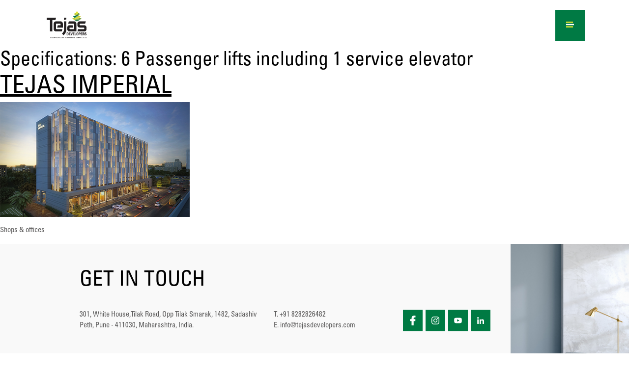

--- FILE ---
content_type: text/html; charset=UTF-8
request_url: https://www.tejasdevelopers.com/specification/6-passenger-lifts-including-1-service-elevator/
body_size: 10822
content:

<!doctype html>
<html lang="en-US" >
<head>
	<meta charset="UTF-8" />
	<meta name="viewport" content="width=device-width, initial-scale=1" />
	<meta name='robots' content='index, follow, max-image-preview:large, max-snippet:-1, max-video-preview:-1' />

	<!-- This site is optimized with the Yoast SEO plugin v17.4 - https://yoast.com/wordpress/plugins/seo/ -->
	<title>6 Passenger lifts including 1 service elevator Archives - Tejas Developers</title>
	<link rel="canonical" href="https://www.tejasdevelopers.com/specification/6-passenger-lifts-including-1-service-elevator/" />
	<meta property="og:locale" content="en_US" />
	<meta property="og:type" content="article" />
	<meta property="og:title" content="6 Passenger lifts including 1 service elevator Archives - Tejas Developers" />
	<meta property="og:url" content="https://www.tejasdevelopers.com/specification/6-passenger-lifts-including-1-service-elevator/" />
	<meta property="og:site_name" content="Tejas Developers" />
	<meta name="twitter:card" content="summary_large_image" />
	<script type="application/ld+json" class="yoast-schema-graph">{"@context":"https://schema.org","@graph":[{"@type":"WebSite","@id":"https://www.tejasdevelopers.com/#website","url":"https://www.tejasdevelopers.com/","name":"Tejas Developers","description":"","potentialAction":[{"@type":"SearchAction","target":{"@type":"EntryPoint","urlTemplate":"https://www.tejasdevelopers.com/?s={search_term_string}"},"query-input":"required name=search_term_string"}],"inLanguage":"en-US"},{"@type":"CollectionPage","@id":"https://www.tejasdevelopers.com/specification/6-passenger-lifts-including-1-service-elevator/#webpage","url":"https://www.tejasdevelopers.com/specification/6-passenger-lifts-including-1-service-elevator/","name":"6 Passenger lifts including 1 service elevator Archives - Tejas Developers","isPartOf":{"@id":"https://www.tejasdevelopers.com/#website"},"breadcrumb":{"@id":"https://www.tejasdevelopers.com/specification/6-passenger-lifts-including-1-service-elevator/#breadcrumb"},"inLanguage":"en-US","potentialAction":[{"@type":"ReadAction","target":["https://www.tejasdevelopers.com/specification/6-passenger-lifts-including-1-service-elevator/"]}]},{"@type":"BreadcrumbList","@id":"https://www.tejasdevelopers.com/specification/6-passenger-lifts-including-1-service-elevator/#breadcrumb","itemListElement":[{"@type":"ListItem","position":1,"name":"Home","item":"https://www.tejasdevelopers.com/"},{"@type":"ListItem","position":2,"name":"6 Passenger lifts including 1 service elevator"}]}]}</script>
	<!-- / Yoast SEO plugin. -->


<link rel='dns-prefetch' href='//unpkg.com' />
<link rel='dns-prefetch' href='//fonts.googleapis.com' />
<link rel="alternate" type="application/rss+xml" title="Tejas Developers &raquo; Feed" href="https://www.tejasdevelopers.com/feed/" />
<link rel="alternate" type="application/rss+xml" title="Tejas Developers &raquo; Comments Feed" href="https://www.tejasdevelopers.com/comments/feed/" />
<link rel="alternate" type="application/rss+xml" title="Tejas Developers &raquo; 6 Passenger lifts including 1 service elevator Specifications Feed" href="https://www.tejasdevelopers.com/specification/6-passenger-lifts-including-1-service-elevator/feed/" />
<style id='wp-img-auto-sizes-contain-inline-css'>
img:is([sizes=auto i],[sizes^="auto," i]){contain-intrinsic-size:3000px 1500px}
/*# sourceURL=wp-img-auto-sizes-contain-inline-css */
</style>
<style id='wp-emoji-styles-inline-css'>

	img.wp-smiley, img.emoji {
		display: inline !important;
		border: none !important;
		box-shadow: none !important;
		height: 1em !important;
		width: 1em !important;
		margin: 0 0.07em !important;
		vertical-align: -0.1em !important;
		background: none !important;
		padding: 0 !important;
	}
/*# sourceURL=wp-emoji-styles-inline-css */
</style>
<style id='wp-block-library-inline-css'>
:root{--wp-block-synced-color:#7a00df;--wp-block-synced-color--rgb:122,0,223;--wp-bound-block-color:var(--wp-block-synced-color);--wp-editor-canvas-background:#ddd;--wp-admin-theme-color:#007cba;--wp-admin-theme-color--rgb:0,124,186;--wp-admin-theme-color-darker-10:#006ba1;--wp-admin-theme-color-darker-10--rgb:0,107,160.5;--wp-admin-theme-color-darker-20:#005a87;--wp-admin-theme-color-darker-20--rgb:0,90,135;--wp-admin-border-width-focus:2px}@media (min-resolution:192dpi){:root{--wp-admin-border-width-focus:1.5px}}.wp-element-button{cursor:pointer}:root .has-very-light-gray-background-color{background-color:#eee}:root .has-very-dark-gray-background-color{background-color:#313131}:root .has-very-light-gray-color{color:#eee}:root .has-very-dark-gray-color{color:#313131}:root .has-vivid-green-cyan-to-vivid-cyan-blue-gradient-background{background:linear-gradient(135deg,#00d084,#0693e3)}:root .has-purple-crush-gradient-background{background:linear-gradient(135deg,#34e2e4,#4721fb 50%,#ab1dfe)}:root .has-hazy-dawn-gradient-background{background:linear-gradient(135deg,#faaca8,#dad0ec)}:root .has-subdued-olive-gradient-background{background:linear-gradient(135deg,#fafae1,#67a671)}:root .has-atomic-cream-gradient-background{background:linear-gradient(135deg,#fdd79a,#004a59)}:root .has-nightshade-gradient-background{background:linear-gradient(135deg,#330968,#31cdcf)}:root .has-midnight-gradient-background{background:linear-gradient(135deg,#020381,#2874fc)}:root{--wp--preset--font-size--normal:16px;--wp--preset--font-size--huge:42px}.has-regular-font-size{font-size:1em}.has-larger-font-size{font-size:2.625em}.has-normal-font-size{font-size:var(--wp--preset--font-size--normal)}.has-huge-font-size{font-size:var(--wp--preset--font-size--huge)}.has-text-align-center{text-align:center}.has-text-align-left{text-align:left}.has-text-align-right{text-align:right}.has-fit-text{white-space:nowrap!important}#end-resizable-editor-section{display:none}.aligncenter{clear:both}.items-justified-left{justify-content:flex-start}.items-justified-center{justify-content:center}.items-justified-right{justify-content:flex-end}.items-justified-space-between{justify-content:space-between}.screen-reader-text{border:0;clip-path:inset(50%);height:1px;margin:-1px;overflow:hidden;padding:0;position:absolute;width:1px;word-wrap:normal!important}.screen-reader-text:focus{background-color:#ddd;clip-path:none;color:#444;display:block;font-size:1em;height:auto;left:5px;line-height:normal;padding:15px 23px 14px;text-decoration:none;top:5px;width:auto;z-index:100000}html :where(.has-border-color){border-style:solid}html :where([style*=border-top-color]){border-top-style:solid}html :where([style*=border-right-color]){border-right-style:solid}html :where([style*=border-bottom-color]){border-bottom-style:solid}html :where([style*=border-left-color]){border-left-style:solid}html :where([style*=border-width]){border-style:solid}html :where([style*=border-top-width]){border-top-style:solid}html :where([style*=border-right-width]){border-right-style:solid}html :where([style*=border-bottom-width]){border-bottom-style:solid}html :where([style*=border-left-width]){border-left-style:solid}html :where(img[class*=wp-image-]){height:auto;max-width:100%}:where(figure){margin:0 0 1em}html :where(.is-position-sticky){--wp-admin--admin-bar--position-offset:var(--wp-admin--admin-bar--height,0px)}@media screen and (max-width:600px){html :where(.is-position-sticky){--wp-admin--admin-bar--position-offset:0px}}

/*# sourceURL=wp-block-library-inline-css */
</style><style id='global-styles-inline-css'>
:root{--wp--preset--aspect-ratio--square: 1;--wp--preset--aspect-ratio--4-3: 4/3;--wp--preset--aspect-ratio--3-4: 3/4;--wp--preset--aspect-ratio--3-2: 3/2;--wp--preset--aspect-ratio--2-3: 2/3;--wp--preset--aspect-ratio--16-9: 16/9;--wp--preset--aspect-ratio--9-16: 9/16;--wp--preset--color--black: #000000;--wp--preset--color--cyan-bluish-gray: #abb8c3;--wp--preset--color--white: #FFFFFF;--wp--preset--color--pale-pink: #f78da7;--wp--preset--color--vivid-red: #cf2e2e;--wp--preset--color--luminous-vivid-orange: #ff6900;--wp--preset--color--luminous-vivid-amber: #fcb900;--wp--preset--color--light-green-cyan: #7bdcb5;--wp--preset--color--vivid-green-cyan: #00d084;--wp--preset--color--pale-cyan-blue: #8ed1fc;--wp--preset--color--vivid-cyan-blue: #0693e3;--wp--preset--color--vivid-purple: #9b51e0;--wp--preset--color--dark-gray: #28303D;--wp--preset--color--gray: #39414D;--wp--preset--color--green: #D1E4DD;--wp--preset--color--blue: #D1DFE4;--wp--preset--color--purple: #D1D1E4;--wp--preset--color--red: #E4D1D1;--wp--preset--color--orange: #E4DAD1;--wp--preset--color--yellow: #EEEADD;--wp--preset--gradient--vivid-cyan-blue-to-vivid-purple: linear-gradient(135deg,rgb(6,147,227) 0%,rgb(155,81,224) 100%);--wp--preset--gradient--light-green-cyan-to-vivid-green-cyan: linear-gradient(135deg,rgb(122,220,180) 0%,rgb(0,208,130) 100%);--wp--preset--gradient--luminous-vivid-amber-to-luminous-vivid-orange: linear-gradient(135deg,rgb(252,185,0) 0%,rgb(255,105,0) 100%);--wp--preset--gradient--luminous-vivid-orange-to-vivid-red: linear-gradient(135deg,rgb(255,105,0) 0%,rgb(207,46,46) 100%);--wp--preset--gradient--very-light-gray-to-cyan-bluish-gray: linear-gradient(135deg,rgb(238,238,238) 0%,rgb(169,184,195) 100%);--wp--preset--gradient--cool-to-warm-spectrum: linear-gradient(135deg,rgb(74,234,220) 0%,rgb(151,120,209) 20%,rgb(207,42,186) 40%,rgb(238,44,130) 60%,rgb(251,105,98) 80%,rgb(254,248,76) 100%);--wp--preset--gradient--blush-light-purple: linear-gradient(135deg,rgb(255,206,236) 0%,rgb(152,150,240) 100%);--wp--preset--gradient--blush-bordeaux: linear-gradient(135deg,rgb(254,205,165) 0%,rgb(254,45,45) 50%,rgb(107,0,62) 100%);--wp--preset--gradient--luminous-dusk: linear-gradient(135deg,rgb(255,203,112) 0%,rgb(199,81,192) 50%,rgb(65,88,208) 100%);--wp--preset--gradient--pale-ocean: linear-gradient(135deg,rgb(255,245,203) 0%,rgb(182,227,212) 50%,rgb(51,167,181) 100%);--wp--preset--gradient--electric-grass: linear-gradient(135deg,rgb(202,248,128) 0%,rgb(113,206,126) 100%);--wp--preset--gradient--midnight: linear-gradient(135deg,rgb(2,3,129) 0%,rgb(40,116,252) 100%);--wp--preset--gradient--purple-to-yellow: linear-gradient(160deg, #D1D1E4 0%, #EEEADD 100%);--wp--preset--gradient--yellow-to-purple: linear-gradient(160deg, #EEEADD 0%, #D1D1E4 100%);--wp--preset--gradient--green-to-yellow: linear-gradient(160deg, #D1E4DD 0%, #EEEADD 100%);--wp--preset--gradient--yellow-to-green: linear-gradient(160deg, #EEEADD 0%, #D1E4DD 100%);--wp--preset--gradient--red-to-yellow: linear-gradient(160deg, #E4D1D1 0%, #EEEADD 100%);--wp--preset--gradient--yellow-to-red: linear-gradient(160deg, #EEEADD 0%, #E4D1D1 100%);--wp--preset--gradient--purple-to-red: linear-gradient(160deg, #D1D1E4 0%, #E4D1D1 100%);--wp--preset--gradient--red-to-purple: linear-gradient(160deg, #E4D1D1 0%, #D1D1E4 100%);--wp--preset--font-size--small: 18px;--wp--preset--font-size--medium: 20px;--wp--preset--font-size--large: 24px;--wp--preset--font-size--x-large: 42px;--wp--preset--font-size--extra-small: 16px;--wp--preset--font-size--normal: 20px;--wp--preset--font-size--extra-large: 40px;--wp--preset--font-size--huge: 96px;--wp--preset--font-size--gigantic: 144px;--wp--preset--spacing--20: 0.44rem;--wp--preset--spacing--30: 0.67rem;--wp--preset--spacing--40: 1rem;--wp--preset--spacing--50: 1.5rem;--wp--preset--spacing--60: 2.25rem;--wp--preset--spacing--70: 3.38rem;--wp--preset--spacing--80: 5.06rem;--wp--preset--shadow--natural: 6px 6px 9px rgba(0, 0, 0, 0.2);--wp--preset--shadow--deep: 12px 12px 50px rgba(0, 0, 0, 0.4);--wp--preset--shadow--sharp: 6px 6px 0px rgba(0, 0, 0, 0.2);--wp--preset--shadow--outlined: 6px 6px 0px -3px rgb(255, 255, 255), 6px 6px rgb(0, 0, 0);--wp--preset--shadow--crisp: 6px 6px 0px rgb(0, 0, 0);}:where(.is-layout-flex){gap: 0.5em;}:where(.is-layout-grid){gap: 0.5em;}body .is-layout-flex{display: flex;}.is-layout-flex{flex-wrap: wrap;align-items: center;}.is-layout-flex > :is(*, div){margin: 0;}body .is-layout-grid{display: grid;}.is-layout-grid > :is(*, div){margin: 0;}:where(.wp-block-columns.is-layout-flex){gap: 2em;}:where(.wp-block-columns.is-layout-grid){gap: 2em;}:where(.wp-block-post-template.is-layout-flex){gap: 1.25em;}:where(.wp-block-post-template.is-layout-grid){gap: 1.25em;}.has-black-color{color: var(--wp--preset--color--black) !important;}.has-cyan-bluish-gray-color{color: var(--wp--preset--color--cyan-bluish-gray) !important;}.has-white-color{color: var(--wp--preset--color--white) !important;}.has-pale-pink-color{color: var(--wp--preset--color--pale-pink) !important;}.has-vivid-red-color{color: var(--wp--preset--color--vivid-red) !important;}.has-luminous-vivid-orange-color{color: var(--wp--preset--color--luminous-vivid-orange) !important;}.has-luminous-vivid-amber-color{color: var(--wp--preset--color--luminous-vivid-amber) !important;}.has-light-green-cyan-color{color: var(--wp--preset--color--light-green-cyan) !important;}.has-vivid-green-cyan-color{color: var(--wp--preset--color--vivid-green-cyan) !important;}.has-pale-cyan-blue-color{color: var(--wp--preset--color--pale-cyan-blue) !important;}.has-vivid-cyan-blue-color{color: var(--wp--preset--color--vivid-cyan-blue) !important;}.has-vivid-purple-color{color: var(--wp--preset--color--vivid-purple) !important;}.has-black-background-color{background-color: var(--wp--preset--color--black) !important;}.has-cyan-bluish-gray-background-color{background-color: var(--wp--preset--color--cyan-bluish-gray) !important;}.has-white-background-color{background-color: var(--wp--preset--color--white) !important;}.has-pale-pink-background-color{background-color: var(--wp--preset--color--pale-pink) !important;}.has-vivid-red-background-color{background-color: var(--wp--preset--color--vivid-red) !important;}.has-luminous-vivid-orange-background-color{background-color: var(--wp--preset--color--luminous-vivid-orange) !important;}.has-luminous-vivid-amber-background-color{background-color: var(--wp--preset--color--luminous-vivid-amber) !important;}.has-light-green-cyan-background-color{background-color: var(--wp--preset--color--light-green-cyan) !important;}.has-vivid-green-cyan-background-color{background-color: var(--wp--preset--color--vivid-green-cyan) !important;}.has-pale-cyan-blue-background-color{background-color: var(--wp--preset--color--pale-cyan-blue) !important;}.has-vivid-cyan-blue-background-color{background-color: var(--wp--preset--color--vivid-cyan-blue) !important;}.has-vivid-purple-background-color{background-color: var(--wp--preset--color--vivid-purple) !important;}.has-black-border-color{border-color: var(--wp--preset--color--black) !important;}.has-cyan-bluish-gray-border-color{border-color: var(--wp--preset--color--cyan-bluish-gray) !important;}.has-white-border-color{border-color: var(--wp--preset--color--white) !important;}.has-pale-pink-border-color{border-color: var(--wp--preset--color--pale-pink) !important;}.has-vivid-red-border-color{border-color: var(--wp--preset--color--vivid-red) !important;}.has-luminous-vivid-orange-border-color{border-color: var(--wp--preset--color--luminous-vivid-orange) !important;}.has-luminous-vivid-amber-border-color{border-color: var(--wp--preset--color--luminous-vivid-amber) !important;}.has-light-green-cyan-border-color{border-color: var(--wp--preset--color--light-green-cyan) !important;}.has-vivid-green-cyan-border-color{border-color: var(--wp--preset--color--vivid-green-cyan) !important;}.has-pale-cyan-blue-border-color{border-color: var(--wp--preset--color--pale-cyan-blue) !important;}.has-vivid-cyan-blue-border-color{border-color: var(--wp--preset--color--vivid-cyan-blue) !important;}.has-vivid-purple-border-color{border-color: var(--wp--preset--color--vivid-purple) !important;}.has-vivid-cyan-blue-to-vivid-purple-gradient-background{background: var(--wp--preset--gradient--vivid-cyan-blue-to-vivid-purple) !important;}.has-light-green-cyan-to-vivid-green-cyan-gradient-background{background: var(--wp--preset--gradient--light-green-cyan-to-vivid-green-cyan) !important;}.has-luminous-vivid-amber-to-luminous-vivid-orange-gradient-background{background: var(--wp--preset--gradient--luminous-vivid-amber-to-luminous-vivid-orange) !important;}.has-luminous-vivid-orange-to-vivid-red-gradient-background{background: var(--wp--preset--gradient--luminous-vivid-orange-to-vivid-red) !important;}.has-very-light-gray-to-cyan-bluish-gray-gradient-background{background: var(--wp--preset--gradient--very-light-gray-to-cyan-bluish-gray) !important;}.has-cool-to-warm-spectrum-gradient-background{background: var(--wp--preset--gradient--cool-to-warm-spectrum) !important;}.has-blush-light-purple-gradient-background{background: var(--wp--preset--gradient--blush-light-purple) !important;}.has-blush-bordeaux-gradient-background{background: var(--wp--preset--gradient--blush-bordeaux) !important;}.has-luminous-dusk-gradient-background{background: var(--wp--preset--gradient--luminous-dusk) !important;}.has-pale-ocean-gradient-background{background: var(--wp--preset--gradient--pale-ocean) !important;}.has-electric-grass-gradient-background{background: var(--wp--preset--gradient--electric-grass) !important;}.has-midnight-gradient-background{background: var(--wp--preset--gradient--midnight) !important;}.has-small-font-size{font-size: var(--wp--preset--font-size--small) !important;}.has-medium-font-size{font-size: var(--wp--preset--font-size--medium) !important;}.has-large-font-size{font-size: var(--wp--preset--font-size--large) !important;}.has-x-large-font-size{font-size: var(--wp--preset--font-size--x-large) !important;}
/*# sourceURL=global-styles-inline-css */
</style>

<style id='classic-theme-styles-inline-css'>
/*! This file is auto-generated */
.wp-block-button__link{color:#fff;background-color:#32373c;border-radius:9999px;box-shadow:none;text-decoration:none;padding:calc(.667em + 2px) calc(1.333em + 2px);font-size:1.125em}.wp-block-file__button{background:#32373c;color:#fff;text-decoration:none}
/*# sourceURL=/wp-includes/css/classic-themes.min.css */
</style>
<link rel='stylesheet' id='wp-components-css' href='https://www.tejasdevelopers.com/wp-includes/css/dist/components/style.min.css?ver=6.9' media='all' />
<link rel='stylesheet' id='wp-preferences-css' href='https://www.tejasdevelopers.com/wp-includes/css/dist/preferences/style.min.css?ver=6.9' media='all' />
<link rel='stylesheet' id='wp-block-editor-css' href='https://www.tejasdevelopers.com/wp-includes/css/dist/block-editor/style.min.css?ver=6.9' media='all' />
<link rel='stylesheet' id='wp-reusable-blocks-css' href='https://www.tejasdevelopers.com/wp-includes/css/dist/reusable-blocks/style.min.css?ver=6.9' media='all' />
<link rel='stylesheet' id='wp-patterns-css' href='https://www.tejasdevelopers.com/wp-includes/css/dist/patterns/style.min.css?ver=6.9' media='all' />
<link rel='stylesheet' id='wp-editor-css' href='https://www.tejasdevelopers.com/wp-includes/css/dist/editor/style.min.css?ver=6.9' media='all' />
<link rel='stylesheet' id='easy_image_gallery_block-cgb-style-css-css' href='https://www.tejasdevelopers.com/wp-content/plugins/easy-image-gallery/includes/gutenberg-block/dist/blocks.style.build.css?ver=6.9' media='all' />
<link rel='stylesheet' id='contact-form-7-css' href='https://www.tejasdevelopers.com/wp-content/plugins/contact-form-7/includes/css/styles.css?ver=5.4.1' media='all' />
<link rel='stylesheet' id='bootstrap-1-css' href='https://www.tejasdevelopers.com/wp-content/themes/twentytwentyone-child/assets/css/bootstrap.min.css?ver=1769037562' media='all' />
<link rel='stylesheet' id='style-1-css' href='https://www.tejasdevelopers.com/wp-content/themes/twentytwentyone-child/assets/css/style.css?ver=1769037562' media='all' />
<link rel='stylesheet' id='my-header-1-css' href='https://www.tejasdevelopers.com/wp-content/themes/twentytwentyone-child/assets/css/header.css?ver=1769037562' media='all' />
<link rel='stylesheet' id='my-style-1-css' href='https://www.tejasdevelopers.com/wp-content/themes/twentytwentyone-child/assets/css/my-style.css?ver=1769037562' media='all' />
<link rel='stylesheet' id='fontawesome-1-css' href='https://www.tejasdevelopers.com/wp-content/themes/twentytwentyone-child/assets/css/fontawesome.css?ver=1769037562' media='all' />
<link rel='stylesheet' id='owl-carousel-1-css' href='https://www.tejasdevelopers.com/wp-content/themes/twentytwentyone-child/assets/css/owl.carousel.css?ver=1769037562' media='all' />
<link rel='stylesheet' id='animate-1-css' href='https://unpkg.com/aos@2.3.1/dist/aos.css?ver=6.9' media='all' />
<link rel='stylesheet' id='twenty-twenty-one-style-css' href='https://www.tejasdevelopers.com/wp-content/themes/twentytwentyone/style.css?ver=1.0.0' media='all' />
<link rel='stylesheet' id='twenty-twenty-one-print-style-css' href='https://www.tejasdevelopers.com/wp-content/themes/twentytwentyone/assets/css/print.css?ver=1.0.0' media='print' />
<link rel='stylesheet' id='tf-compiled-options-mobmenu-css' href='https://www.tejasdevelopers.com/wp-content/uploads/dynamic-mobmenu.css?ver=2.8.2.1-499' media='all' />
<link rel='stylesheet' id='tf-google-webfont-dosis-css' href='//fonts.googleapis.com/css?family=Dosis%3Ainherit%2C400&#038;subset=latin%2Clatin-ext&#038;ver=6.9' media='all' />
<link rel='stylesheet' id='fancybox-css' href='https://www.tejasdevelopers.com/wp-content/plugins/easy-fancybox/css/jquery.fancybox.min.css?ver=1.3.24' media='screen' />
<link rel='stylesheet' id='easy-image-gallery-css' href='https://www.tejasdevelopers.com/wp-content/plugins/easy-image-gallery/includes/css/easy-image-gallery.css?ver=1.2' media='screen' />
<link rel='stylesheet' id='pretty-photo-css' href='https://www.tejasdevelopers.com/wp-content/plugins/easy-image-gallery/includes/lib/prettyphoto/prettyPhoto.css?ver=1.2' media='screen' />
<link rel='stylesheet' id='cssmobmenu-icons-css' href='https://www.tejasdevelopers.com/wp-content/plugins/mobile-menu/includes/css/mobmenu-icons.css?ver=6.9' media='all' />
<link rel='stylesheet' id='cssmobmenu-css' href='https://www.tejasdevelopers.com/wp-content/plugins/mobile-menu/includes/css/mobmenu.css?ver=2.8.2.1' media='all' />
<script src="https://www.tejasdevelopers.com/wp-content/plugins/anything-popup/anything-popup.js?ver=6.9" id="anything-popup-js-js"></script>
<script src="https://www.tejasdevelopers.com/wp-includes/js/jquery/jquery.min.js?ver=3.7.1" id="jquery-core-js"></script>
<script src="https://www.tejasdevelopers.com/wp-includes/js/jquery/jquery-migrate.min.js?ver=3.4.1" id="jquery-migrate-js"></script>
<script src="https://www.tejasdevelopers.com/wp-content/plugins/mobile-menu/includes/js/mobmenu.js?ver=2.8.2.1" id="mobmenujs-js"></script>
<link rel="https://api.w.org/" href="https://www.tejasdevelopers.com/wp-json/" /><link rel="EditURI" type="application/rsd+xml" title="RSD" href="https://www.tejasdevelopers.com/xmlrpc.php?rsd" />
<meta name="generator" content="WordPress 6.9" />
<meta name="cdp-version" content="1.1.7" />				<style type="text/css">
					@font-face {font-family: "UniversLTStd";font-display: auto;font-fallback: UniversLTStd;font-weight: 100;src: url(https://www.tejasdevelopers.com/wp-content/uploads/2021/05/UniversLTStd.otf) format('OpenType');} @font-face {font-family: "UniversLTStd-Black";font-display: auto;font-fallback: UniversLTStd-Black;font-weight: 100;src: url(https://www.tejasdevelopers.com/wp-content/uploads/2021/05/UniversLTStd-Black.otf) format('OpenType');} @font-face {font-family: "UniversLTStd-Cn";font-display: auto;font-fallback: UniversLTStd-Cn;font-weight: 100;src: url(https://www.tejasdevelopers.com/wp-content/uploads/2021/05/UniversLTStd-Cn.otf) format('OpenType');} @font-face {font-family: "UniversLTStd-Light";font-display: auto;font-fallback: UniversLTStd-Light;font-weight: 100;src: url(https://www.tejasdevelopers.com/wp-content/uploads/2021/05/UniversLTStd-Light.otf) format('OpenType');} @font-face {font-family: "UniversLTStd-LightCn";font-display: auto;font-fallback: UniversLTStd-LightCn;font-weight: 100;src: url(https://www.tejasdevelopers.com/wp-content/uploads/2021/05/UniversLTStd-LightCn.otf) format('OpenType');}				</style>
				<link rel="icon" href="https://www.tejasdevelopers.com/wp-content/uploads/2021/05/favicon.png" sizes="32x32" />
<link rel="icon" href="https://www.tejasdevelopers.com/wp-content/uploads/2021/05/favicon.png" sizes="192x192" />
<link rel="apple-touch-icon" href="https://www.tejasdevelopers.com/wp-content/uploads/2021/05/favicon.png" />
<meta name="msapplication-TileImage" content="https://www.tejasdevelopers.com/wp-content/uploads/2021/05/favicon.png" />
		<style id="wp-custom-css">
			.enq-popup {
  background: #fff;
    padding: 40px;
    position: fixed;
    top: 10vh;
    box-shadow: 2px 0 6px 0 #333;
    border-radius: 5px;
    width: 60%;
    left: 20%;
    z-index: 11;
	    height: 80vh;
    
}
.enq-popup .close{
    position: absolute;
    top: 12px;
    right: 10px;
    cursor: pointer;
    padding: 5px 10px;
}
.enq-popup-inner .wpcf7 .ajax-loader {
    display: block;
    margin: 0 auto;
}
.reraOr{ width: 100px; display: block;}
@media(max-width:1024px){
	.enq-popup {
    left: 10%;
		width: 80%;
	}
}
@media(max-width:768px){
	.enq-popup {
	overflow: scroll;
	}
	.enq-popup {
    left: 5%;
		width: 90%;
	}
	.channel-button a {
    display: block;
}
	
}		</style>
		<!-- Global site tag (gtag.js) - Google Analytics --> 
<script async src="https://www.googletagmanager.com/gtag/js?id=G-0K1C264ZLE"></script>
<script>
  window.dataLayer = window.dataLayer || [];
  function gtag(){dataLayer.push(arguments);}
  gtag('js', new Date());

  gtag('config', 'G-0K1C264ZLE');
</script>
	<!-- Google Tag Manager -->
<script>(function(w,d,s,l,i){w[l]=w[l]||[];w[l].push({'gtm.start':
new Date().getTime(),event:'gtm.js'});var f=d.getElementsByTagName(s)[0],
j=d.createElement(s),dl=l!='dataLayer'?'&l='+l:'';j.async=true;j.src=
'https://www.googletagmanager.com/gtm.js?id='+i+dl;f.parentNode.insertBefore(j,f);
})(window,document,'script','dataLayer','GTM-5XSV3F9');</script>
<!-- End Google Tag Manager -->
<script type="application/ld+json">
{
"@context": "https://schema.org/",
"@id" : "https://www.tejasdevelopers.com/#organization",
"@type" : "Organization",
"name" : "Tejas developers",
"url" : "https://www.tejasdevelopers.com/",
"sameAs" : 
["http://www.tejasdevelopers.com/", 
"https://www.facebook.com/tejasdevelopers", 
"https://www.instagram.com/tejas_developers/?igshid=7rcvubd5x1r3",  
"https://www.youtube.com/channel/UCCVJ3HoTetj18oOcMFs9yqg", 
"https://www.linkedin.com/company/tejasdevelopers/"]
}
</script>	
</head>
<body class="archive tax-specifications term-6-passenger-lifts-including-1-service-elevator term-28 wp-custom-logo wp-embed-responsive wp-theme-twentytwentyone wp-child-theme-twentytwentyone-child body-left-bg is-light-theme no-js hfeed has-main-navigation no-widgets mob-menu-slideout-over">
	<!-- Google Tag Manager (noscript) -->
<noscript><iframe src="https://www.googletagmanager.com/ns.html?id=GTM-5XSV3F9"
height="0" width="0" style="display:none;visibility:hidden"></iframe></noscript>
<!-- End Google Tag Manager (noscript) -->
<div class="page-content">
	<div class="header-outer" >
		<div class="row gx-0" >
			<div class="col-12 my-col-con-margin"></div>
			<div class="col-12 my-col-con-main">
				<div class="header-inner header-top-bar" >
					<div class="row gx-0" >
						<div class="col-3 col-lg-1 header-logo-left ">
							<div class="w-100 main-left-logo text-center1">
								<a href="https://www.tejasdevelopers.com"><img class="w-auto" src="https://www.tejasdevelopers.com/wp-content/themes/twentytwentyone-child/assets/images/logo-main.svg"/></a>
							</div>
						</div>
						<div class="col-4 col-lg-9" >
						
						</div>
						<div class="col-5 col-lg-2 float-end header-menu-right" >
							<div class="w-100 position-relative menu-folder-c" >
							
							</div>
						</div>
					</div>
				</div>
				<div class="header-secondary" >
									</div>
			</div>
			<div class="col-12 my-col-con-margin" ></div>
		</div>
	</div>

		
		

	<header class="page-header alignwide">
		<h1 class="page-title">Specifications: <span>6 Passenger lifts including 1 service elevator</span></h1>			</header><!-- .page-header -->

					
<article id="post-20" class="post-20 project type-project status-publish has-post-thumbnail hentry category-commercial features-123p-storey-tower features-350-feet-frontage features-close-to-proposed-metro-station features-double-height-showrooms features-flexible-office-spaces features-located-on-45-m-wide-road features-sufficient-parking-for-2-and-4-wheelers amenities-100-dg-backup amenities-3-level-parking amenities-350-feet-frontage amenities-8-feet-wide-passages amenities-bare-shell-offices amenities-dgu-glass-facade amenities-grand-entrance-lobby amenities-green-landscaping amenities-high-speed-elevators specifications-100-dg-backup-with-70-diversity specifications-10kva-power-supply-per-1000-sq-ft-unit-carpet-area specifications-6-passenger-lifts-including-1-service-elevator specifications-cctv-coverage-over-campus-internal-areas specifications-dedicated-surveillance-room specifications-energy-efficient-dgu-glass-facade specifications-fire-prevention-system-as-per-local-body-norms specifications-rcc-pt-slab-flat-slab-structure specifications-semi-finished-toilets-in-each-unit specifications-separate-space-provision-for-odu entry">

	
<header class="entry-header">
	<h2 class="entry-title default-max-width"><a href="https://www.tejasdevelopers.com/project/tejas-imperial/">TEJAS IMPERIAL</a></h2>
		
			<figure class="post-thumbnail">
				<a class="post-thumbnail-inner alignwide" href="https://www.tejasdevelopers.com/project/tejas-imperial/" aria-hidden="true" tabindex="-1">
					<img width="386" height="235" src="https://www.tejasdevelopers.com/wp-content/uploads/2021/05/img1.png" class="attachment-post-thumbnail size-post-thumbnail wp-post-image" alt="" decoding="async" fetchpriority="high" srcset="https://www.tejasdevelopers.com/wp-content/uploads/2021/05/img1.png 386w, https://www.tejasdevelopers.com/wp-content/uploads/2021/05/img1-300x183.png 300w" sizes="(max-width: 386px) 100vw, 386px" style="width:100%;height:60.88%;max-width:386px;" />				</a>
							</figure>

				</header><!-- .entry-header -->

	<div class="entry-content">
		<p>Shops &#038; offices</p>
	</div><!-- .entry-content -->

	<footer class="entry-footer default-max-width">
			</footer><!-- .entry-footer -->
</article><!-- #post-${ID} -->
	
	

	
<footer id="site-footer" class="" data-aos="fade-bottom" data-aos-duration="500" data-aos-easing="linear">
	<div class="row gx-0 footer-left-bg-contain bg-none-mobile">
		<div class="my-col-footer-1"></div>
		<div class="my-col-footer-2">
			<h3 class="footer-title">GET IN TOUCH</h3>
			<div class="row gx-0 footer-left">
				<div class="col-lg-5">
					<div class="footer-inner-div">
					<p>301, White House,Tilak Road, Opp Tilak Smarak, 1482, Sadashiv Peth, Pune - 411030, Maharashtra, India.</p>	
					</div>
				</div>
				<div class="col-lg-4">
					<div class="footer-inner-div wid-2">
					<p class="">
					T. <a class="text-decoration-none link-black" target="_blank" href="callto:91 8282826482">+91 8282826482</a><br/>
					E. <a  class="text-decoration-none link-black" target="_blank" href="mailto:info@tejasdevelopers.com">info@tejasdevelopers.com</a>
					</p>	
					</div>
				</div>
				<div class="col-lg-3">
					<div class="footer-social-rows">
						<a target="_blank" href="https://www.facebook.com/tejasdevelopers" class="p footer-links-social text-decoration-none item-1"><img class="ft-sc-icons" src="https://www.tejasdevelopers.com/wp-content/themes/twentytwentyone-child/assets//images/Icons_Facebook-13.svg"/></a>
						
						<a target="_blank"  href="https://www.instagram.com/tejas_developers/?igshid=7rcvubd5x1r3" class="p footer-links-social text-decoration-none "><img class="ft-sc-icons" src="https://www.tejasdevelopers.com/wp-content/themes/twentytwentyone-child/assets//images/Icons_Instagram-14.svg"/></a>
						
						<a target="_blank"  href="https://www.youtube.com/channel/UCCVJ3HoTetj18oOcMFs9yqg" class="p footer-links-social text-decoration-none item-1"><img class="ft-sc-icons" src="https://www.tejasdevelopers.com/wp-content/themes/twentytwentyone-child/assets//images/Icons_Youtube-16.svg"/></a>
						
						<a target=""  href="https://www.linkedin.com/company/tejasdevelopers/" class="p footer-links-social text-decoration-none "><img class="ft-sc-icons" src="https://www.tejasdevelopers.com/wp-content/themes/twentytwentyone-child/assets//images/Icons_Linkedin.svg"/></a>
					</div>
				</div>
				<div class="col-lg-7 col-12 ">
					<div class="row gx-3 mt-5 mb-4">
						<div class="col-lg-12  col-12">
						 
						</div>
						<div class="col-lg-4 col-4">
							<div class="aff-logos ">
								<img class="w-100" src="https://www.tejasdevelopers.com/wp-content/themes/twentytwentyone-child/assets/images/Logo_CII.svg"/>
							</div>
						</div>
						<div class="col-lg-4 col-4">
							<div class="aff-logos">
								<img class="w-100" src="https://www.tejasdevelopers.com/wp-content/themes/twentytwentyone-child/assets/images/Logo_Credai.svg"/>
							</div>
						</div>
						<div class="col-lg-4 col-4">
							<div class="aff-logos">
								<img class="w-100" src="https://www.tejasdevelopers.com/wp-content/themes/twentytwentyone-child/assets/images/Logo_Indian_Green.svg"/>
							</div>
						</div>
					</div>
					<div class="row gx-0 copy-footer pt-2">
						<div class="col-lg-4  col-6 ">
							<a href="https://www.tejasdevelopers.com/privacy-policy/" class="footer-links text-decoration-none pr-5">PRIVACY POLICY</a>
						</div>
						<div class="col-lg-4 col-6">
							<a href="https://www.tejasdevelopers.com/disclaimer/" class="footer-links text-decoration-none pr-5">DISCLAIMER</a>
						</div>
						<div class="col-lg-12 mt-2 copyright">
							COPYRIGHT © 2021 TEJAS DEVELOPERS. <span>ALL RIGHTS RESERVED</span>
						</div>
					</div>
				</div>
			</div>
		
		</div>
		<div class="my-col-footer-3">
			<img class='show-pc w-100' src="https://www.tejasdevelopers.com/wp-content/themes/twentytwentyone-child/assets//images/Images_Footer_Desktop.jpg" /> 
			<img class='show-mobile w-100' src="https://www.tejasdevelopers.com/wp-content/themes/twentytwentyone-child/assets//images/Images_Footer_Mobile.svg" /> 
			
		</div>
	</div>

</footer>	
</div><!--- page content end-->
<!--<script src="https://code.jquery.com/jquery-3.3.1.slim.min.js" integrity="sha384-q8i/X+965DzO0rT7abK41JStQIAqVgRVzpbzo5smXKp4YfRvH+8abtTE1Pi6jizo" crossorigin="anonymous"></script>
<script src="https://cdnjs.cloudflare.com/ajax/libs/popper.js/1.14.3/umd/popper.min.js" integrity="sha384-ZMP7rVo3mIykV+2+9J3UJ46jBk0WLaUAdn689aCwoqbBJiSnjAK/l8WvCWPIPm49" crossorigin="anonymous"></script>
<script src="https://stackpath.bootstrapcdn.com/bootstrap/4.1.3/js/bootstrap.min.js" integrity="sha384-ChfqqxuZUCnJSK3+MXmPNIyE6ZbWh2IMqE241rYiqJxyMiZ6OW/JmZQ5stwEULTy" crossorigin="anonymous"></script>-->
<script type="speculationrules">
{"prefetch":[{"source":"document","where":{"and":[{"href_matches":"/*"},{"not":{"href_matches":["/wp-*.php","/wp-admin/*","/wp-content/uploads/*","/wp-content/*","/wp-content/plugins/*","/wp-content/themes/twentytwentyone-child/*","/wp-content/themes/twentytwentyone/*","/*\\?(.+)"]}},{"not":{"selector_matches":"a[rel~=\"nofollow\"]"}},{"not":{"selector_matches":".no-prefetch, .no-prefetch a"}}]},"eagerness":"conservative"}]}
</script>
<script>document.body.classList.remove("no-js");</script>	<script>
	if ( -1 !== navigator.userAgent.indexOf( 'MSIE' ) || -1 !== navigator.appVersion.indexOf( 'Trident/' ) ) {
		document.body.classList.add( 'is-IE' );
	}
	</script>
	<div class="mobmenu-overlay"></div><div class="mob-menu-header-holder mobmenu"  data-menu-display="mob-menu-slideout-over" data-open-icon="down-open" data-close-icon="up-open"><div class="mobmenur-container"><a href="#" class="mobmenu-right-bt  mobmenu-trigger-action" data-panel-target="mobmenu-right-panel" aria-label="Right Menu Button"><i class="mob-icon-menu mob-menu-icon"></i><i class="mob-icon-cancel-1 mob-cancel-button"></i></a></div></div>				<div class="mobmenu-right-alignment mobmenu-panel mobmenu-right-panel  ">
				<a href="#" class="mobmenu-right-bt" aria-label="Right Menu Button"><i class="mob-icon-cancel-1 mob-cancel-button"></i></a>
					<div class="mobmenu-content">
			<div class="menu-primary-container"><ul id="mobmenuright" role="navigation" aria-label="Main navigation for mobile devices"><li  class="menu-item menu-item-type-post_type menu-item-object-page menu-item-home menu-item-227"><a href="https://www.tejasdevelopers.com/" class="">Tejas Developers</a></li><li  class="menu-item menu-item-type-post_type menu-item-object-page menu-item-has-children menu-item-89"><a href="https://www.tejasdevelopers.com/projects/" class="">PROJECTS</a>
<ul class="sub-menu ">
	<li  class="menu-item menu-item-type-custom menu-item-object-custom menu-item-94"><a class="">Residential</a></li>	<li  class="menu-item menu-item-type-custom menu-item-object-custom menu-item-92"><a href="https://www.tejasdevelopers.com/projects?pc=6" class="">Commercial</a></li>	<li  class="menu-item menu-item-type-custom menu-item-object-custom menu-item-93"><a class="">Infrastructure</a></li>	<li  class="menu-item menu-item-type-custom menu-item-object-custom menu-item-91"><a href="https://www.tejasdevelopers.com/projects?pc=50" class="">Completed</a></li></ul>
</li><li  class="menu-item menu-item-type-post_type menu-item-object-page menu-item-87"><a href="https://www.tejasdevelopers.com/about-us/" class="">ABOUT US</a></li><li  class="menu-item menu-item-type-post_type menu-item-object-page menu-item-90"><a href="https://www.tejasdevelopers.com/testimonials/" class="">TESTIMONIALS</a></li><li  class="menu-item menu-item-type-post_type menu-item-object-page menu-item-190"><a href="https://www.tejasdevelopers.com/careers/" class="">CAREERS</a></li><li  class="menu-item menu-item-type-post_type menu-item-object-page menu-item-88"><a href="https://www.tejasdevelopers.com/contact/" class="">CONTACT</a></li></ul></div>
			</div><div class="mob-menu-right-bg-holder"></div></div>

			<script>
	/(trident|msie)/i.test(navigator.userAgent)&&document.getElementById&&window.addEventListener&&window.addEventListener("hashchange",(function(){var t,e=location.hash.substring(1);/^[A-z0-9_-]+$/.test(e)&&(t=document.getElementById(e))&&(/^(?:a|select|input|button|textarea)$/i.test(t.tagName)||(t.tabIndex=-1),t.focus())}),!1);
	</script>
	<script src="https://www.tejasdevelopers.com/wp-includes/js/dist/vendor/wp-polyfill.min.js?ver=3.15.0" id="wp-polyfill-js"></script>
<script id="contact-form-7-js-extra">
var wpcf7 = {"api":{"root":"https://www.tejasdevelopers.com/wp-json/","namespace":"contact-form-7/v1"}};
//# sourceURL=contact-form-7-js-extra
</script>
<script src="https://www.tejasdevelopers.com/wp-content/plugins/contact-form-7/includes/js/index.js?ver=5.4.1" id="contact-form-7-js"></script>
<script src="https://www.tejasdevelopers.com/wp-content/themes/twentytwentyone-child/assets/js/owl.carousel.js?ver=1769037562" id="owl-carousel-1-js"></script>
<script src="https://unpkg.com/aos@2.3.1/dist/aos.js?ver=1769037562" id="anim-1-js"></script>
<script src="https://www.tejasdevelopers.com/wp-content/themes/twentytwentyone-child/assets/js/script.js?ver=1769037562" id="script-1-js"></script>
<script id="twenty-twenty-one-ie11-polyfills-js-after">
( Element.prototype.matches && Element.prototype.closest && window.NodeList && NodeList.prototype.forEach ) || document.write( '<script src="https://www.tejasdevelopers.com/wp-content/themes/twentytwentyone/assets/js/polyfills.js?ver=1.0.0"></scr' + 'ipt>' );
//# sourceURL=twenty-twenty-one-ie11-polyfills-js-after
</script>
<script src="https://www.tejasdevelopers.com/wp-content/themes/twentytwentyone/assets/js/primary-navigation.js?ver=1.0.0" id="twenty-twenty-one-primary-navigation-script-js"></script>
<script src="https://www.tejasdevelopers.com/wp-content/themes/twentytwentyone/assets/js/responsive-embeds.js?ver=1.0.0" id="twenty-twenty-one-responsive-embeds-script-js"></script>
<script src="https://www.tejasdevelopers.com/wp-content/plugins/easy-fancybox/js/jquery.fancybox.min.js?ver=1.3.24" id="jquery-fancybox-js"></script>
<script id="jquery-fancybox-js-after">
var fb_timeout, fb_opts={'overlayShow':true,'hideOnOverlayClick':true,'showCloseButton':true,'margin':20,'centerOnScroll':false,'enableEscapeButton':true,'autoScale':true };
if(typeof easy_fancybox_handler==='undefined'){
var easy_fancybox_handler=function(){
jQuery('.nofancybox,a.wp-block-file__button,a.pin-it-button,a[href*="pinterest.com/pin/create"],a[href*="facebook.com/share"],a[href*="twitter.com/share"]').addClass('nolightbox');
/* IMG */
var fb_IMG_select='a[href*=".jpg"]:not(.nolightbox,li.nolightbox>a),area[href*=".jpg"]:not(.nolightbox),a[href*=".jpeg"]:not(.nolightbox,li.nolightbox>a),area[href*=".jpeg"]:not(.nolightbox),a[href*=".png"]:not(.nolightbox,li.nolightbox>a),area[href*=".png"]:not(.nolightbox),a[href*=".webp"]:not(.nolightbox,li.nolightbox>a),area[href*=".webp"]:not(.nolightbox)';
jQuery(fb_IMG_select).addClass('fancybox image');
var fb_IMG_sections=jQuery('.gallery,.wp-block-gallery,.tiled-gallery,.wp-block-jetpack-tiled-gallery');
fb_IMG_sections.each(function(){jQuery(this).find(fb_IMG_select).attr('rel','gallery-'+fb_IMG_sections.index(this));});
jQuery('a.fancybox,area.fancybox,li.fancybox a').each(function(){jQuery(this).fancybox(jQuery.extend({},fb_opts,{'transitionIn':'elastic','easingIn':'easeOutBack','transitionOut':'elastic','easingOut':'easeInBack','opacity':false,'hideOnContentClick':false,'titleShow':true,'titlePosition':'over','titleFromAlt':true,'showNavArrows':true,'enableKeyboardNav':true,'cyclic':false}))});};
jQuery('a.fancybox-close').on('click',function(e){e.preventDefault();jQuery.fancybox.close()});
};
var easy_fancybox_auto=function(){setTimeout(function(){jQuery('#fancybox-auto').trigger('click')},1000);};
jQuery(easy_fancybox_handler);jQuery(document).on('post-load',easy_fancybox_handler);
jQuery(easy_fancybox_auto);
//# sourceURL=jquery-fancybox-js-after
</script>
<script src="https://www.tejasdevelopers.com/wp-content/plugins/easy-fancybox/js/jquery.easing.min.js?ver=1.4.1" id="jquery-easing-js"></script>
<script src="https://www.tejasdevelopers.com/wp-content/plugins/easy-fancybox/js/jquery.mousewheel.min.js?ver=3.1.13" id="jquery-mousewheel-js"></script>
<script src="https://www.tejasdevelopers.com/wp-content/plugins/easy-image-gallery/includes/lib/prettyphoto/jquery.prettyPhoto.js?ver=1.2" id="pretty-photo-js"></script>
<script id="wp-emoji-settings" type="application/json">
{"baseUrl":"https://s.w.org/images/core/emoji/17.0.2/72x72/","ext":".png","svgUrl":"https://s.w.org/images/core/emoji/17.0.2/svg/","svgExt":".svg","source":{"concatemoji":"https://www.tejasdevelopers.com/wp-includes/js/wp-emoji-release.min.js?ver=6.9"}}
</script>
<script type="module">
/*! This file is auto-generated */
const a=JSON.parse(document.getElementById("wp-emoji-settings").textContent),o=(window._wpemojiSettings=a,"wpEmojiSettingsSupports"),s=["flag","emoji"];function i(e){try{var t={supportTests:e,timestamp:(new Date).valueOf()};sessionStorage.setItem(o,JSON.stringify(t))}catch(e){}}function c(e,t,n){e.clearRect(0,0,e.canvas.width,e.canvas.height),e.fillText(t,0,0);t=new Uint32Array(e.getImageData(0,0,e.canvas.width,e.canvas.height).data);e.clearRect(0,0,e.canvas.width,e.canvas.height),e.fillText(n,0,0);const a=new Uint32Array(e.getImageData(0,0,e.canvas.width,e.canvas.height).data);return t.every((e,t)=>e===a[t])}function p(e,t){e.clearRect(0,0,e.canvas.width,e.canvas.height),e.fillText(t,0,0);var n=e.getImageData(16,16,1,1);for(let e=0;e<n.data.length;e++)if(0!==n.data[e])return!1;return!0}function u(e,t,n,a){switch(t){case"flag":return n(e,"\ud83c\udff3\ufe0f\u200d\u26a7\ufe0f","\ud83c\udff3\ufe0f\u200b\u26a7\ufe0f")?!1:!n(e,"\ud83c\udde8\ud83c\uddf6","\ud83c\udde8\u200b\ud83c\uddf6")&&!n(e,"\ud83c\udff4\udb40\udc67\udb40\udc62\udb40\udc65\udb40\udc6e\udb40\udc67\udb40\udc7f","\ud83c\udff4\u200b\udb40\udc67\u200b\udb40\udc62\u200b\udb40\udc65\u200b\udb40\udc6e\u200b\udb40\udc67\u200b\udb40\udc7f");case"emoji":return!a(e,"\ud83e\u1fac8")}return!1}function f(e,t,n,a){let r;const o=(r="undefined"!=typeof WorkerGlobalScope&&self instanceof WorkerGlobalScope?new OffscreenCanvas(300,150):document.createElement("canvas")).getContext("2d",{willReadFrequently:!0}),s=(o.textBaseline="top",o.font="600 32px Arial",{});return e.forEach(e=>{s[e]=t(o,e,n,a)}),s}function r(e){var t=document.createElement("script");t.src=e,t.defer=!0,document.head.appendChild(t)}a.supports={everything:!0,everythingExceptFlag:!0},new Promise(t=>{let n=function(){try{var e=JSON.parse(sessionStorage.getItem(o));if("object"==typeof e&&"number"==typeof e.timestamp&&(new Date).valueOf()<e.timestamp+604800&&"object"==typeof e.supportTests)return e.supportTests}catch(e){}return null}();if(!n){if("undefined"!=typeof Worker&&"undefined"!=typeof OffscreenCanvas&&"undefined"!=typeof URL&&URL.createObjectURL&&"undefined"!=typeof Blob)try{var e="postMessage("+f.toString()+"("+[JSON.stringify(s),u.toString(),c.toString(),p.toString()].join(",")+"));",a=new Blob([e],{type:"text/javascript"});const r=new Worker(URL.createObjectURL(a),{name:"wpTestEmojiSupports"});return void(r.onmessage=e=>{i(n=e.data),r.terminate(),t(n)})}catch(e){}i(n=f(s,u,c,p))}t(n)}).then(e=>{for(const n in e)a.supports[n]=e[n],a.supports.everything=a.supports.everything&&a.supports[n],"flag"!==n&&(a.supports.everythingExceptFlag=a.supports.everythingExceptFlag&&a.supports[n]);var t;a.supports.everythingExceptFlag=a.supports.everythingExceptFlag&&!a.supports.flag,a.supports.everything||((t=a.source||{}).concatemoji?r(t.concatemoji):t.wpemoji&&t.twemoji&&(r(t.twemoji),r(t.wpemoji)))});
//# sourceURL=https://www.tejasdevelopers.com/wp-includes/js/wp-emoji-loader.min.js
</script>

		
					<script>
						jQuery(document).ready(function() {
							jQuery("a[rel^='prettyPhoto']").prettyPhoto({
								social_tools : false,
								show_title : false
							});
						});
					</script>

					
				
	
	
</body>
</html>


--- FILE ---
content_type: text/css
request_url: https://www.tejasdevelopers.com/wp-content/themes/twentytwentyone-child/assets/css/style.css?ver=1769037562
body_size: 4537
content:
body {
	font-family: 'UniversLTStd-Cn';
}

h1,
h2,
h3,
h4,
h5,
h6,
li,
a {
	color: #000;
	font-family: 'UniversLTStd-Cn' !important;
	margin-bottom: 0;
}

h1 {
	font-size: 2.5em;
}

.image-header-text h1 {
	font-size: 2.8em;
}

h2 {
	font-size: 50px;
}

h3 {
	font-size: 2.5em;
}
h3.project-title-top {
	font-size: 3em;
}

h4 {
	font-size: 1.8em;
}

.slider-text h4 {
	font-size: 2.1em;
	line-height:1.2;
	font-family:inherit !important;
}

h6 {
	letter-spacing: 3px;
	font-size: .9em;
	font-family: 'UniversLTStd';
}

h5 {
	font-size: 1.1em;
	font-weight: 600;
}

.no-ls {
	letter-spacing: 0 !important;
}
.grey-bg{
	background:#f9f9f9;
	padding:75px 0;
}
.f-green-h3{
	color:#007944;
	font-weight:600;
	font-size: 2.3em;
}
.f-normal {
	font-family: 'UniversLTStd';
	font-weight: normal;
	color: #000;
	font-size: 1.2em;
}

a:hover {
	color: #333;
}

p,
.p {
	/*    font-family: 'UniversLTStd';*/
	color: #595858;
	font-size: .92em;
	font-weight: normal;
}
 .page-content-plane p, .page-content-plane li{
	 color:#000;
	 font-size: 1em;
 }
p.normal,
.p.normal,
.p.normal p {}

p.mute,
.p.mute,
.p.mute p {
	color: #777777;
}
p.dark,
.p.dark,
.p.dark pm,.dark {
	color: #000;
}

.no-p-m p{
	
	margin :0 !important;
}
p.large-p {}
.page-content {
    overflow: hidden;
}
.get-touch-form-inner .read-more-btn {
	padding: 12px 60px;
}

.read-more-btn {
	padding: 14px 40px;
}

.no-radius {
	border-radius: 0;
}

.about-content {
	padding-left: 0px;
}

.about-icon-col {
    width: auto;
    float: left;
}
.about-icon-col img{
		width:50px;
}
.about-text-col {
    display: grid;
	padding-left: 8px;
}
.same-a {
	line-height: 24px;
}

.mob-menu-no-scroll {
	overflow: scroll !important;
}

.uppercase {
	text-transform: uppercase;
}

body {}


/* meun others start*/

/* meun others end*/


/* meun home*/

/*body.home .header-menu.border-project-link {
	border: 2px solid #fff;
	color: #fff;
	background: transparent;
}

body.home .mobmenur-container {
	background: #fff;
}

body.home .mob-icon-menu.mob-menu-icon {
	color: transparent;
	background: url(../images/menu-icon-1.svg);
	background-repeat: no-repeat;
	background-position: center;
}

*/
/* meun home*/




/*header*/

.top-nav-bar {
	z-index: 10;
	padding-right: 64px;
}

.top-banner-bar {
	z-index: 1;
}
.main-left-logo img {
		max-height: 60px;
	}
#site-footer {
	background: #f9f9f9;
}

.footer-links-social {
	/*font-family: 'UniversLTStd';
	font-size: small;
	color: #000;*/
}
.copy-footer, .copy-footer a {
    font-size: .8em !important;
    letter-spacing: 3px;
}
.aff-logos img{
	max-height:80px;
}
.copyright {
	color: #000;
	font-size: .8em;
	font-family: 'UniversLTStd';
	letter-spacing: 3px;
}

.footer-links-social{
	margin-right: 2px;
    background: #007a43;
    width: 40px !important;
    height: auto;
    display: inline-block;
    padding: 2px 0;
    text-align: center;
}
.footer-links-social.item-1 {
}

.prop-feat {
	vertical-align: middle;
	display: table-cell;
	padding: 10px 10px 10px 18px;
}
.about-maharera-title{
	font-size:14px;
	color:#333;
}
.link-black{
	color:#595858;
}
/******overlay********/
.iframe-tab-title-c  h6{
	font-size:.8em !important;
}
.image-container {
	width: 100%;
	/*max-width: 400px;*/
}

.img-overlay img {
	width: 50px;
}

.image-ov {
	display: block;
	height: auto;
}

.img-overlay:hover .ov-icon,.img-overlay:active .ov-icon {
	display: block !important;
}

.img-overlay:hover,.img-overlay:active {
	opacity: 1;
	background: #04040430;
}

.img-overlay {
	position: absolute;
	top: 0;
	bottom: 0;
	left: 0;
	right: 0;
	height: 100%;
	width: 100%;
	opacity: 1;
}

.ov-icon {
	display: none;
	color: white;
	font-size: 10vw;
	position: absolute;
	top: 50%;
	left: 50%;
	transform: translate(-50%, -50%);
	-ms-transform: translate(-50%, -50%);
	text-align: center;
	display:
}


/******comon********/

.project-filter-a:hover,
.project-filter-a.active {
	color: #555;
}

.project-item-gallery.show {
	display: block !important;
}

.project-item-gallery {
	display: none;
}

.project-filter-a {
	color: #636363;
	font-size: .8em;
	font-family: 'UniversLTStd';
	padding: 0 7px 0 0;
}

.bold {
	font-weight: bold;
}

.project-head {
	border-bottom: 1px solid #000;
	margin-bottom: 30px;
	display: inline-block;
}


/*li:first-child::marker {    display: none;    color: transparent;}ul.social li {    width: 25%;    padding: 0 7px;}*/

.div-left-bg {
	background: url('../images/left-tranble-bg.png');
	background-repeat: no-repeat;
	background-size: inherit;
}


/**
.page-left-colum{
	background:url('../images/left-tranble-bg.png');
	background-repeat: no-repeat;
	background-size: contain;

}
.page-right-colum{
	background:url('../images/right-tranble-bg.png');
	background-repeat: no-repeat;
	background-size: contain;
	
    background-position: right;

}*/

.footer-right-background {
	background: url('../images/footer-right-img.png');
	background-repeat: no-repeat;
	background-size: contain;
	background-position: right;
}

.capitalize {
	text-transform: capitalize;
}

.round-dots.#007a44.spec {
	background: #4caf50;
}

.feat-text-div {
	padding-right: 28px;
}

.contact-break {
	min-width: 30px;
	background: #fff;
	display: block;
	z-index: 100;
	position: relative;
}

.project-template-default.body-left-bg {
	background: none !important;
}

.iframe-tab-title-c {
	word-break: break-all;
}


/******comon********/


/******owl home slider start********/

.owl-project-carousel-2 .owl-item {
	padding: 0 10px;
}

.owl-theme .owl-dots .owl-dot.active span {
	background: url(../images/dot-bullet-act.png);
}

.owl-theme .owl-dots .owl-dot span {
	background: url(../images/dot-bullet.png);
	border-radius: 20px;
	display: block;
	height: 10px;
	margin: 0 6px;
	width: 15px;
}

.owl-theme .owl-controls .owl-page {
	display: inline-block;
}

#owl-demo .item img {
	display: block;
	width: 100%;
	height: auto;
}

.slider-text * {
	margin-bottom: 0 !important;
}

.slider-text {
	
}
.slider-text-col {
    height: 263px;
    display: table-cell;
	background:#eaea13;
	border-left-width:0px;
    vertical-align: middle;
    padding: 20px 19.5%;
}
a.view_project {
    display: block;
    color: #054805 !important;
    margin-top: 40px;
    letter-spacing: 3px !important;
	
	font-size: 12px;
    /* letter-spacing: 3px; */
    line-height: 36px;
    /* color: #007a44; */
    font-weight: bold;
    font-family: 'UniversLTStd-Cn' !important;
}
.slider-text-outer{
    display: table-cell;
    vertical-align: middle;
}
.slider-image-div img.slider-image {
	z-index: 2;
}
.slider-text {
	
}
.owl-home-carousel .owl-dots {
	text-align: left;
	z-index: 1000;
	float:right;
	position: relative;
}
.owl-home-carousel .owl-wrapper-outer {}


/******owl home slider end********/


/******owl priject slider ********/
.owl-project-carousel .owl-next,.o-p-s-next{
	background:url('../images/next-bk.png')!important;
	background-repeat: no-repeat;
}
.owl-project-carousel .owl-prev,.o-p-s-prev{
	background:url('../images/prev-yel.png')!important;
	background-repeat: no-repeat;	
}
.owl-project-carousel .owl-nav {
		display: grid;
		position: absolute;
}
.owl-project-carousel .owl-pagination {
	display: none;
}

.owl-project-carousel .owl-nav button span {
	display: none!important;
}



.owl-project-carousel .owl-buttons {}


/******owl milestone slider strt********/

.timeline-year {
	background: url(../images/slider-bullets.png);
	height: 78px;
	background-repeat: no-repeat;
	background-position: center;
	padding-top: 30px;
}

.timeline-inner-div {
	padding: 0 0px;
}

.owl-milestone-carousel {
	margin-top: -36px;
}

.owl-milestone-carousel .owl-item {
		/*margin-left: -2.8%;
		padding: 0 50px;*/
		padding-right: 3%;

	}
/******owl milestone slider end********/


/******about us********/

.about-us-home {}


/******about us********/

.border-time-line {
	border-top: 3px solid #007a44;
}

.map-filter {
	cursor: pointer;
}

.hide {
	display: none;
}

a.text-decoration-none.tab-nav-link.active {
	font-size: xx-large;
	color: #000;
	line-height: 50px;
}
.green-bg p{
	color:#fff;
	margin-bottom:0 !important;
}
.green-bg-section {
	/*margin:60px 0px 60px 0px;*/
}
.green-bg {
    background: #00804b;
	padding: 2px 30px;
}
.download-links,.download-links:hover{
	color:#fff;
	border:1px solid #fff;
}
a.text-decoration-none.tab-nav-link {
	margin-right: 30px;
	display: block;
	color: #555;
	font-size: small;
	line-height: 63px;
}
.grey-bg-floor {
    padding: 20px;
    background: #f7f7f7;
}
.feat-text {
	margin-right: 10px;
	font-size: 14px;
	font-weight: bold;
} 

.get-touch-form .form-control {
	border-radius: 0;
    border-color: #333;
    padding: 15px 15px;
    font-size: .9em !important;
}

ul.social {
	display: flex;
	padding: 0;
	list-style: none;
}

.single-testimony-inner {
	background: #f7f7f7;
}

.testi-q {
	margin-left: 15px;
	padding: 0 19px !important;
	background: url(../images/testimonilas.png);
	background-repeat: no-repeat;
	background-size: 31px;
}

.single-testimony-inner p {
	line-height: 26px;
	letter-spacing: unset;
	font-family: 'UniversLTStd';
}


/******my team start*******/


/* width */

.my-team-squad::-webkit-scrollbar {
	width: 20px;
}


/* Track */

.my-team-squad::-webkit-scrollbar-track {
	background: #f1f1f1;
}


/* Handle */

.my-team-squad::-webkit-scrollbar-thumb {
	background: #ddd;
}


/* Handle on hover */

.my-team-squad::-webkit-scrollbar-thumb:hover {
	background: #ccc;
}


/*.my-team-squad{
	overflow-y:scroll;
	padding-top:10px;
}*/
.my-team-squad .owl-nav button{
	color:transparent !important;
}
.my-team-squad .owl-next {
    background: url(../images/left-arrow.png) no-repeat !important;
    width:23px;
    color: transparent !important;
    transform: rotate(
180deg
);
    background-size: cover !important;
    height: 23px;
    right: 6%;
    position: absolute;
    top: 40%;
}
.filter-icon {
	padding: 0 10px 0 80px;
	cursor: pointer;
	/* padding: 10px; */
	font-size: 1.4em;
	display: block;
	text-align: center;
	line-height: 17px;
	width: 20px;
}
.bg-gray{
	background:#f7f7f7;
}
.my-sections{
	margin:100px 0;
	padding:75px 0;
}
.amen-div-full{
		background:#f9f9f996;
		/*margin: 40px 0;
		padding: 0 0 70px 0px;*/
		
}
.min-height{
	min-height:100px;
}
.news-fil-col{
	border-bottom:1px solid #000;
	display:inline-block;
	    padding-bottom: 5px;
}
.project-section{
	padding:3em 0;
}
.green-bg{
}
.news-head{
	margin-bottom:50px;
}
#AnythingPopup_BoxContainerBody1 form br {
    display: none;
}
#AnythingPopup_BoxContainerBody1 form {
   text-align:left;
}
.channel-button a {
    color: #fff;
    text-decoration: none;
    border: 1px solid #fff;
    padding: 10px 15px;
}
#AnythingPopup_BoxContainerBody1 .wpcf7 .ajax-loader{
    display:block;
}
#AnythingPopup_BoxContainerBody1  input.wpcf7-form-control.wpcf7-submit.no-radius.read-more-btn.btn.btn-dark {
    padding: 10px 30px;
}
.md-content_312.modaltwo_312 {
    background: #f7f7f7 !important;
}
@media(min-width:1600px) {
	p, .p {
		font-size: .94em;
	}
}
@media(min-width:769px) {
	.project-grid-div.div2 {
		margin-left: 20px;
	}
	.project-grid-div.div1 {
		margin-right: 20px;
	}
	.page-left-colum {
		min-height: 0;
	}
	.page-right-colum {
		min-height: 450px;
	}
	.footer-inner-div.wid-2 p {
		padding-left: 30px;
	}
	.footer-right-background .footer-social-div {
		margin-top: 135px;
		margin-left: 9%;
	}
	.footer-title {
		margin: 50px 0px 33px;
		font-size: 2.7em;
	}
	
	.footer-right-background-1 {
		background: url(../images/footer-right-img.png);
		background-size: cover;
		background-repeat: no-repeat;
		background-position: bottom right;
	}
	.footer-social-div {
		margin-top: 13px;
	}
	.show-mobile {
		display: none;
	}
	.page-heading-left {
		margin-top: 50px;
	}
	.project-filter-parent {
		margin-left: 38px;
	}
	
	
	.owl-milestone-carousel .owl-item:first-child {
		margin-left: 0%;
	}
	.proj-odd {
		padding-right: 25px;
	}
	.proj-even {
		padding-left: 25px;
	}
	
	
	.f-content-gap {
		margin-top: 90px;
	}
	.f-content-gap-section{
		margin-top: 50px;
	}
	.section-arrow {
		padding: 75px 0 40px;
	}
	.project-section-arrow {
		padding: 20px 0;
	}
	.footer-gap {
		margin-bottom: 75px;
		padding-bottom: 20px;
	}
	
	.contact-break {
		width: 100%;
		height: 75px;
		margin-top: -75px;
	}
	.title-image {
		
	}
	.get-touch-form {
		padding-left: 50px;
		padding-right: 17px;
	}
	span.round-dots {
		width: 7px;
		height: 7px;
		background: #000;
		display: inline-block;
		margin: 0px 18px 0 0;
		border-radius: 50%;
	}
	.iframe-tab-title-c{
			/*margin: 0  0 40px 0;*/
	}
	.amen-div-full{
		
	}
	ul.social.contact li a {
		margin-right: 20px;
	}
	.get-touch-form.sp {
		padding-left: 20px;
	}
	.border-left-0 {
		border-left: none !important;
	}
	
	.my-team-squad-text {
		padding-left: 40px;
	}
	#content-de {
		/*padding: 70px 0 0 0;*/
	}
	.nearby-maps {
		/*padding: 70px 0 0 0;*/
	}
	.my-project-feat-list {
		padding: 50px 0;;
	}
	/*.fade-in-left{
		opacity: 0;
		margin-left: -300px;
		max-width: 100%;
	}
	.fade-in-right {
		opacity: 0;
		margin-left: 600px;
		max-width: 100%;
	}*/
	
	.owl-project-carousel .owl-nav button{
		height: 58px;
		width: 56px;
	}

	.owl-project-carousel .owl-next,.o-p-s-next{
		background-size: cover;	
	}
	.owl-project-carousel .owl-prev,.o-p-s-prev{
		background-size: cover;	
	}
	.owl-project-carousel .owl-nav {
		bottom: 20px;
		left: 20px;
	}
}

@media (max-width:1024px) {
	.owl-milestone-carousel .owl-item {
		padding-right: 3% !important;
	}
}
@media (max-width:1024px)and (min-width:1023px) {
	
	.slider-text h4 {
		font-size: 1.8em;
	}
}
@media (max-width:1366px) {
	.owl-milestone-carousel .owl-item {
		padding-right: 3% !important;
	}
}
@media (max-width:768px) {
	.slider-text-col {
    padding: 20px 6.5%;
}
a.text-decoration-none.tab-nav-link {
    margin-right: 10px;
}
.slider-text-col {
    height: auto !important;
}
a.view_project{
margin-top:29px;
}
	.owl-home-carousel .owl-dots {
	text-align: center;
	z-index: 1000;
	float:none;
	clear: both;
}
	h3.mb-4.project-title-top {
		margin-bottom: 0 !important;
	}
	.projects--single-conf {
		padding-top: 0 !important;
	}
	.show-pc ,.back-project {
		display: none!important;
	}
	.download-links, .download-links:hover {
		margin-top: 10px;
    display: block;
    text-align: center;
    font-size: 11px;
    padding: 10px !important;
		
	}
	
	.owl-project-carousel .owl-nav {
		bottom: 5px;
		left: 5px;
		
	}
	.owl-project-carousel .owl-nav button{
		height: 20px;
		width: 20px;
		margin: 1px 0;
	}
	.get-touch-image {
		display: none;
	}


	.owl-project-carousel .owl-next,.o-p-s-next{
		background-size: contain !important	
	}
	.owl-project-carousel .owl-prev,.o-p-s-prev{
		background-size: contain !important	
	}
	#content-de {
		padding: 35px 0 0 0;
	}
	.nearby-maps {
		padding: 35px 0 0 0;
	}
	.my-project-feat-list {
		padding: 75px 0;
	}
	.my-team-squad-text {
		padding-left: 0 !important;
	}
	.my-team-parent {
		padding-left: 0 !important;
	}
	.my-team-squad.owl-carousel .owl-item .item {
		width: 85% !important;
	}
	.my-team-squad.owl-carousel .owl-item {}
	.copyright {
		line-height: 10px;
	}
	.prop-feat h5 {
		width: 65%;
		float: left;
		line-height: 35px;
	}
	.prop-feat p {
		width: 35%;
		font-size: 0.7em;
		float: right;
		line-height: 35px;
		padding: 0 !important;
	}
	.prop-feat {
		width: 100%;
		padding: 5px 14px 5px 20px!important;
		display: flex;
	}
	.get-touch-form.sp {
		margin-top: 60px;
	}
	.project-item-gallery .list {
		margin-bottom: 40px !important;
	}
	span.round-dots {
		width: 7px;
		height: 7px;
		background: #000;
		display: inline-block;
		margin: 0px 10px 0 0;
		border-radius: 50%;
	}
	ul.social.contact li a {
		margin-right: 10px;
	}
	.title-image img {
		display: none !important;
	}
	.title-image {
		height: 350px;
		background-position: center !important;
		background-size: cover!important;
		background-repeat: no-repeat!important;
	}
	h4 {
		font-size: 1.7em;
	}
	.contact-break {
		width: 80%;
		height: 60px;
		margin-top: -60px;
		padding: 3px 15px 0;
	}
	.footer-links-social.item-1 {
		display: inline-block;
	}
	.footer-social-rows {
		float: left;
	}
	.copyright {
		margin-bottom: 35px;
	}
	.footer-gap {
		margin-bottom: 75px;
	}
	.project-grid-div.mt-3 {
		margin-top: 25px !important;
	}
	div#milestones {
		margin-bottom: 30px;
	}
	.owl-milestone-carousel .owl-item {
		padding-right: 2% !important;
	}
	.section-arrow {
		padding: 50px 40px;
	}
	.owl-home-carousel .slider-image-div {
		background-size: cover !important;
		background-position: center !important;
	}
	.owl-home-carousel .item img {
		width: 100% !important;
	}
	.owl-home-carousel .s-sub-text {
		padding-left: 15px;
		margin-top: 30px !important;
	}
	.slider-text {
		padding: 12px 10px 0px 15px !important;
		bottom: -19px!important;
	}
	.owl-home-carousel .s-sub-text {
		padding-left: 15px;
	}
	.owl-home-carousel .owl-dots {
		margin-top: 10px;
		padding-left: 10px;
	}
	body.home .mobmenur-container,
	.mobmenur-container {
		background: #007a44;
		border: 1px solid #007a44;
		max-height: 62px;
	}
	.header-top-banner {
		height: 65px;
		border-bottom: 1px solid #fff;
	}
	body.home .mob-icon-menu.mob-menu-icon {
		color: transparent;
		background: url(../images/menu-icon-2.svg);
		background-repeat: no-repeat;
		background-position: center;
	}
	.slider-text {
		width: 84%;
	}
	.slider-image-div img {}
	.main-left-logo img {
		max-height: 58px;
	}
	.main-left-logo {
		margin: 0 0 3px;
		text-align: left;
	}
	.prop-feat {
		padding: 5px 5px 5px 10px;
	}
	a.tab-nav-link.active {
		font-size: 1.3em !important;
	}
	.footer-links-social.item-1 {
		width: 28%;
		display: inline-block;
	}
	.mobmenur-container {
		padding: 0px 0px;
	}
	h3.project-title-top {
		font-size: 3em;
	}
	.prop-feat h5 {
		font-size: .8em;
	}
	.projects-home h3 {
		padding-left: 20px;
	}
	.footer-title {
		margin: 46px 0;
	}
	.back-projects {
		margin-bottom: 20px;
	}
	.feat-text {
		font-size: .8em;
	}
	.featured-tab-div {
		padding: 20px;
	}
	.map-filter {
		font-size: .5em;
		padding: 10px 4px 10px 4px !important;
		font-weight: normal;
		vertical-align: middle;
		display: table-cell;
		letter-spacing: 1px;
	}
	.slider-text h4 {
		/*font-size: 1.4em;
		line-height: 28px;*/
		font-size: 1.9em;
    line-height: 33px;
    word-spacing: 5px;
    letter-spacing: 2px;
	}
	.header-menu.border-project-link {
		font-size: .7em;
		padding: 6px;
	}
	.header-left-col {
		text-align: center;
	}
	
	footer.copyright {
		margin-bottom: 0 !important;
	}
	.footer-mob-view {
		padding-top: 30px;
	}
}

@media(min-width:769px) {
	.slider-image-div {
		background: transparent !important;
	}
	.width-80 {
		width: 80%;
	}
	.height-100 {
		height: 100%;
	}
	.bg-none-pc {
		background: transparent !important;
	}
	.min-bg-height-pc {
		height: 563px;
		left: 0;
		width: 100%;
		overflow: visible;
		z-index: -1;
	}
	.mt-minus {
		top: 90px;
	}
	.mt-plus {}
}

@media(max-width:500px) {
	.about-icon-col{
		width:20% !important;
	}
	.section-head-green{
		margin-bottom:50px;
	}
	.copyright span {
		width: 100%;
		display: block;
	}
	.iframe-tab-title-c h6 {
		font-size: .45em !important;
		padding: 2px !important;
		text-align: center !important;
		width: 100% !important;
		display: unset;
}
@media(max-width:768px) {
	.footer-left-bg-contain {
		padding-top: 30px;
	}
	.page-content-plane{
		text-align:justify;
	}
	.header-secondary .page-title{
		margin-top: 30px  !important;
		margin-bottom: 50px !important;
		text-align: left !important;
    padding-left: 15px;
	}
	.f-content-gap {
		margin-top: 0px;
	}
	.footer-gap {
		margin-bottom: 30px !important; 
	}
	h3.footer-title {
		margin-bottom: 25px;
	}
	.copy-footer {
		margin-bottom: 25px;
	}
	.copyright {
		line-height: 20px;
		margin-top: 15px !important;
	}
	.show-nav-right .mobmenu-panel.show-panel {
		height: 100% !important;
		overflow:hidden;
	}
	
	.project-title-top {
		margin-top: 30px;
	}
	.footer-right-background {
		background: none;
	}
	.project-filter-parent {
		clear: both;
	}
	.bg-none-mobile {
		background: transparent !important;
	}
	
}



--- FILE ---
content_type: text/css
request_url: https://www.tejasdevelopers.com/wp-content/themes/twentytwentyone-child/assets/css/header.css?ver=1769037562
body_size: 688
content:
.header-top-bar{
	padding:20px 0;
}
.mob-menu-header-holder {
	height: 0 !important;
}

body.wp-embed-responsive.has-main-navigation {
	overflow-x: hidden !important;
}

body.mob-menu-slideout-over {
	padding-top: 0 !important;
	overflow: initial!important;
}

.mobmenur-container i {
	font-size: 12px !important;
}

.mobmenur-container a{
	display: inline-block;
    width: 100%;
    padding: 14px 21px 10px;
}
.mobmenur-container {
	margin-right: 0 !important;
	margin-top: 0 !important;
	top: 0px!important;
}
.menu-folder-c .mob-menu-header-holder.mobmenu{
	top: 0px!important;
}

.header-menu.border-project-link {
	border: 2px solid #007a44;
	padding: 16px 30px;
	color: #000;
	background: #transaprent;
	letter-spacing: 1px;
}

.mobmenur-container.active-menu {
	background: #007a44;
	border: 1px solid #007a44;
}

.active-menu .mob-icon-menu.mob-menu-icon {
	color: transparent;
	background: url(../images/menu-icon-2.svg);
	background-repeat: no-repeat;
	background-position: center;
}
.mob-icon-menu.mob-menu-icon {
	
}


#mobmenuright li a,
#mobmenuright li a:visited,
#mobmenuright .mobmenu-content h2,
#mobmenuright .mobmenu-content h3,
.mobmenu-left-panel .mobmenu-display-name {
	font-family: 'UniversLTStd-Cn'!important;
	line-height: 1.5em!important;
	font-weight: 300!important;
	font-size: large!important;
	color: #fff!important;
}

#mobmenuright li a i.mob-icon-down-open.open-icon {
	background: url(../images/Plus-ico.png);
	background-repeat: no-repeat;
	background-size: contain;
	color: transparent;
}

#mobmenuright li a i.mob-icon-up-open.close-icon {
	background: url(../images/Minus-ico.png);
	background-repeat: no-repeat;
	background-size: contain;
	color: transparent;
}

.mob-expand-submenu i {
	font-size: 13px!important;
}

.mobmenu-content #mobmenuright .sub-menu a {
	font-size: small !important;
	padding: 2px 0;
}

.mob-menu-right-bg-holder,
.mobmenu-content,
.mobmenu-content #mobmenuright li:hover,
.mobmenu-content #mobmenuright .sub-menu,
.mobmenu-content #mobmenuright>li>a:hover {
	background: #000!important;
}

.mobmenu-right-alignment.mobmenu-panel.mobmenu-right-panel {
	height: auto;
}
.title-image img{
	opacity:0;
}
.title-image{
	background-position:center;
	background-size:cover !important;
}
.header-image-view{
	display:none;
}
.title-image.image-header h1{
    position: absolute;
    width: 100%;
	color:#fff;
    display: table-cell;
    top: 43%;
    text-align: center;
	
}
.header-over-lay{
	height:100%;
	background:#000;
	opacity:.5;
}
.about-page-sub-title{
	font-size:1.5em !important;
}
@media (max-width:768px){
	.slider-image-div{
		background:none !important;
	}
	.slider-text-outer,.slider-text-colg{
		height: auto !important;
	}
	.menu-folder-c .mob-menu-header-holder.mobmenu {
		top: 0px!important;
		right: 0px!important;
	}
	.header-top-bar {
		padding: 0;
		height:62px;
	}
	.main-left-logo{
		padding-left: 15px;
		padding-top: 3px;
	}
	.header-image-view{
		display:block;
	}
	.title-image.image-header{
		background:transaprent !important;
	}
}

--- FILE ---
content_type: text/css
request_url: https://www.tejasdevelopers.com/wp-content/themes/twentytwentyone-child/assets/css/my-style.css?ver=1769037562
body_size: 103
content:
@media(max-width:768px){
	.my-col-xxs,
	.my-col-xs,
	.my-col-sm,
	.my-col-md,
	.my-col-lg-md,
	.my-col-lg,
	.my-col-xl-xxs,
	.my-col-xl-sm,
	.my-col-xl,
	.my-col-xxl,
	.my-col-footer-1,
	.my-col-footer-2,
	.my-col-md-about-main,.my-col-md-about,
	.projects-showcase{
		padding:0 15px;
	}
	
	
}
@media(min-width:769px){
.my-col-con-margin{
	width:7%;
	float:left;
}
.my-col-con-main{
	width:86%;
	float:left;
}	
.my-col-xxs{
	width:12%;
	float:left;
}
.my-col-xs{
	width:17%;
	float:left;
}
.my-col-sm{
	width:22.1%;
	float:left;
}
.my-col-break{
	width:29.1%;
	float:left;
}
.my-col-md{
	width:33.33%;
	float:left;
}
.my-col-md-about-main{
	width:39.44%;
	float:left;
}
.my-col-md-about{
	width:30.33%;
	float:left;
}
.my-col-lg-md{
	width:51.5%;
	float:left;
}
.my-col-lg{
	width:55.8%;
	float:left;
}
.my-col-xl-xxs{
	width:76%;
	float:left;
}
.my-col-xl-sm{
	width:65.9%;
	float:left;
}
.my-col-xl{
	width:60.9%;
	float:left;
}
.my-col-slider-left{
	width:68.5%;
	float:left;
}
.my-col-slider-right{
	width:31.5%;
	float:left;
}
.my-col-xxl{
	width:77.9%;
	float:left;
}
.my-col-footer-1{
	width:12%;
	float:left;
}
.my-col-footer-2{
	width:69.2%;
	float:left;
	padding-left: 8px;
}

.my-col-footer-3{
	width:18.8%;
	float:left;
}
.projects-showcase{
	padding:0 50px ;
}
}
.my-col-5{
	width:20%;
	float:left;
}

--- FILE ---
content_type: image/svg+xml
request_url: https://www.tejasdevelopers.com/wp-content/themes/twentytwentyone-child/assets//images/Icons_Facebook-13.svg
body_size: 272
content:
<?xml version="1.0" encoding="utf-8"?>
<!-- Generator: Adobe Illustrator 24.2.1, SVG Export Plug-In . SVG Version: 6.00 Build 0)  -->
<svg version="1.0" id="Layer_1" xmlns="http://www.w3.org/2000/svg" xmlns:xlink="http://www.w3.org/1999/xlink" x="0px" y="0px"
	 viewBox="0 0 80 80" enable-background="new 0 0 80 80" xml:space="preserve">
<g>
	<path fill="#FFFFFF" d="M49.992,20.008L44.809,20c-5.825,0-9.593,3.862-9.593,9.844v4.539H30c-0.45,0-0.813,0.364-0.813,0.809
		v6.579c0,0.45,0.363,0.817,0.813,0.817h5.215v16.599c0,0.446,0.363,0.813,0.813,0.813h6.81c0.446,0,0.813-0.367,0.813-0.813V42.588
		h6.095c0.45,0,0.817-0.367,0.817-0.817l0.004-6.579c0-0.211-0.082-0.418-0.246-0.575c-0.149-0.152-0.359-0.235-0.574-0.235h-6.095
		v-3.851c0-1.853,0.438-2.787,2.846-2.787l3.495-0.004c0.454,0,0.821-0.364,0.821-0.817v-6.102
		C50.813,20.371,50.446,20.008,49.992,20.008z"/>
</g>
</svg>


--- FILE ---
content_type: image/svg+xml
request_url: https://www.tejasdevelopers.com/wp-content/themes/twentytwentyone-child/assets//images/Icons_Youtube-16.svg
body_size: 344
content:
<?xml version="1.0" encoding="utf-8"?>
<!-- Generator: Adobe Illustrator 24.2.1, SVG Export Plug-In . SVG Version: 6.00 Build 0)  -->
<svg version="1.0" id="Layer_1" xmlns="http://www.w3.org/2000/svg" xmlns:xlink="http://www.w3.org/1999/xlink" x="0px" y="0px"
	 viewBox="0 0 80 80" enable-background="new 0 0 80 80" xml:space="preserve">
<g id="XMLID_1_">
	<path id="XMLID_2_" fill="#FFFFFF" d="M54.144,31.057c-1.108-1.315-3.152-1.851-7.058-1.851H32.914
		c-3.993,0-6.071,0.571-7.179,1.972c-1.072,1.368-1.072,3.379-1.072,6.163v5.318c0,5.395,1.277,8.135,8.251,8.135h14.173
		c3.383,0,5.259-0.474,6.476-1.639c1.244-1.189,1.775-3.131,1.775-6.496v-5.318C55.338,34.408,55.257,32.382,54.144,31.057z
		 M44.356,40.735l-6.433,3.363c-0.145,0.071-0.3,0.112-0.46,0.112c-0.179,0-0.357-0.05-0.512-0.145
		c-0.295-0.179-0.479-0.498-0.479-0.846v-6.704c0-0.344,0.179-0.667,0.479-0.846c0.295-0.18,0.662-0.194,0.967-0.035l6.438,3.341
		c0.324,0.174,0.531,0.512,0.531,0.879C44.887,40.223,44.684,40.561,44.356,40.735z"/>
</g>
</svg>


--- FILE ---
content_type: text/javascript
request_url: https://www.tejasdevelopers.com/wp-content/themes/twentytwentyone-child/assets/js/script.js?ver=1769037562
body_size: 1848
content:
/*jQuery(document).ready(function() {
    if (jQuery(window).width() > 768) {
		
        jQuery(window).scroll(function() {
            jQuery('.fade-in-left,.fade-in-right').each(function(i) {
                var bottom_of_element = jQuery(this).offset().top+100 ;
                var bottom_of_window = jQuery(window).scrollTop() + jQuery(window).height();
				bottom_of_window=bottom_of_window;
                if (bottom_of_window > bottom_of_element) {
                    jQuery(this).animate({
                        'opacity': '1',
                        'margin-left': '0px',
                        'margin-right': '0px'
                    }, 1500);
                }
            });
        });
    }
});*/
jQuery(document).ready(function() {
	
	jQuery(".enq-popup .close").click(function(c) {
        c.preventDefault();
        jQuery('.enq-popup').hide();
    });
	jQuery(".popup-btn").click(function(p) {
        p.preventDefault();
        jQuery('.enq-popup').show();
    });
	if(jQuery('.image-header').length>0){
		if(jQuery(window).width() > 768){
			var header_width=jQuery('.image-header').width();
			header_width=header_width*.32;
			jQuery('.image-header').height(header_width);
			if(jQuery('.iframe-header')){
			jQuery('.iframe-header').height(header_width);
			}
		}
		/*var header_height=jQuery('.image-header img').height();
		jQuery('.image-header').height(header_height);
		jQuery('.image-header img').hide();
		jQuery('.image-header-text').show();*/
	}
	if(jQuery('.mob-menu-header-holder.mobmenu').length>0){
		var mob=jQuery('.mob-menu-header-holder.mobmenu');
		jQuery('.header-menu-right .menu-folder-c').html(mob);
		jQuery('.mobmenur-container').addClass('active-menu');
		
	}
	AOS.init();
    function equaliseIt(ele, ex) {
        jQuery(ele).css('height', 'auto');
        var maxHeight = 0;
        jQuery(ele).each(function() {
            if (jQuery(this).height() > maxHeight) {
                maxHeight = jQuery(this).height();
                console.log(maxHeight);
            }
        });
        jQuery(ele).css('height', maxHeight + ex);
    }
    equaliseIt('.prop-feat', 10);
    equaliseIt('.map-filter', 30);
});
if (jQuery(".mobmenu-right-alignment.mobmenu-panel").length > 0) {
	if(jQuery(window).width()<769){
		var wh=jQuery(window).height();
		jQuery(".mobmenu-right-alignment.mobmenu-panel").height(wh);
	}
}
if (jQuery(".owl-home-carousel").length > 0) {
	
    jQuery(".owl-home-carousel").owlCarousel({
        pagination: true,
        items: 1,
        dots: true,
        singleItem: true,
        margin: 1,
        loop: true,
       autoplay: 3000,
    });	
	if(jQuery(window).width()>769){
		var wh=jQuery('.my-col-slider-left').height();
		if(wh>50){
			var in_h=wh*.76;
			var dots_h=(wh*.24)/4;
			console.log(123);
			jQuery(".my-col-slider-right .slider-text-outer ").height(wh);
			jQuery(".my-col-slider-right .slider-text-col ").height(in_h);
			jQuery(".owl-home-carousel .owl-dots").width(jQuery(".my-col-slider-right").width() );
			jQuery(".owl-home-carousel .owl-dots").css('bottom',dots_h);
		}else{
			setTimeout(function(){ 
				var in_h=wh*.76;
				var dots_h=(wh*.24)/4;
				console.log(123);
				jQuery(".my-col-slider-right .slider-text-outer ").height(wh);
				jQuery(".my-col-slider-right .slider-text-col ").height(in_h);
				jQuery(".owl-home-carousel .owl-dots").width(jQuery(".my-col-slider-right").width() );
				jQuery(".owl-home-carousel .owl-dots").css('bottom',dots_h);

			}, 3000);
		}
	}else{
		jQuery(".slider-text-outer,.slider-text-col").width(jQuery(".my-col-slider-left").width() );
		
		var maxHeight = 0;
		jQuery(".slider-text").each(function(){
		   if (jQuery(this).height() > maxHeight) { maxHeight = jQuery(this).height(); }
		});

		jQuery(".slider-text").height(maxHeight);
		
	}
}
if (jQuery(".owl-project-carousel").length > 0) {
    jQuery(".owl-project-carousel").owlCarousel({
        nav: true,
        navigationText: ['<div class="nav-s o-p-s-prev"></div>', '<div class="nav-s o-p-s-next"></div>'],
        items: 1,
        dots: false,
        singleItem: true,
        loop: true,
        autoplay: 3000,
    });
}
if (jQuery(".owl-project-carousel-2").length > 0) {
    jQuery(".owl-project-carousel-2").owlCarousel({
        items: 3,
        dots: false,
        nav: false,
        loop: true,
        autoplay: 3000,responsive: {
            0: {
                items: 1,
            },
            480: {
                items: 2,
            },
			769: {
                items: 3,
            }
        }
    });
} else {
    jQuery('#pro-slider-2').hide();
}
if (jQuery(".owl-milestone-carousel").length > 0) {
    jQuery(".owl-milestone-carousel").owlCarousel({
        items: 3,
		loop:true,
		//stagePadding: 150,
		autoplay: 1000,
		pagination:false,
        dots: false,
        responsive: {
            0: {
                items: 1,
				stagePadding: 70,
            },
            480: {
                items: 2,
				stagePadding: 70,
            },
			769: {
                items: 3,
				stagePadding: 70,
            }
        }
    });
	 jQuery(".owl-milestone-carousel .owl-stage").css('padding-right',0);
}
if (jQuery(".owl-teams-carousel").length > 0) {
    jQuery(".owl-teams-carousel").owlCarousel({
        pagination: false,
		nav:true,
		 // navText : ['','<span class="team-next"></span>'],
  
        dots: false,
        items: 1,
        stagePadding: 15,
        loop: true,
        //autoplay:3000,
    });
}
if (jQuery(".iframe-yt").length > 0) {
    var iframe_width = jQuery(".iframe-yt").width();
    var iframe_height = iframe_width * .6;
    jQuery(".iframe-yt iframe").width(iframe_width);
    jQuery(".iframe-yt iframe").height(iframe_height);
}
/*if(jQuery(".head-main-div ,div-left-bg-contain").length>0){	if( jQuery(window).width()>768){	var wd=jQuery(".head-main-div .div-left-bg-contain").width();	var ht=jQuery(".head-main-div .div-left-bg-contain").height();	jQuery(".div-right-bg-contain-parent .div-right-bg-contain").height(ht);	jQuery(".div-right-bg-contain-parent .div-right-bg-contain").width(wd);	}}*/
if (jQuery(".iframe").length > 0) {
    var iframe_width = jQuery(".iframe").closest('div').width();
    var iframe_height = iframe_width * .6;
    jQuery(".iframe").width(iframe_width);
    jQuery(".iframe").height(iframe_height);

}
if (jQuery(".iframe-header").length > 0) {
    var iframe_width = jQuery(".iframe-header").closest('div').width();
    if (jQuery(window).width() > 768) {
        var v = .45;
    } else {
        var v = .82;
    }
    var iframe_height = iframe_width * v;
    jQuery(".iframe-header").width(iframe_width);
    jQuery(".iframe-header").height(iframe_height);

}
if (jQuery(".get-touch-form ").length > 0) {
    var height = jQuery(".get-touch-form ").height();
    jQuery(".get-touch-image img").height(height);

}

if (jQuery(".my-team-member-image ").length > 0) {
    var height = jQuery(".my-team-member-image img").height();
    //jQuery(".my-team-squad").height(height+10);

}

jQuery(".tab-nav-link").click(function(e) {
    e.preventDefault();
    var id = jQuery(this).attr('tab');
    jQuery('.feat-tabs').addClass('hide');
    jQuery('.feat-tabs#' + id).removeClass('hide');
    jQuery(".tab-nav-link").removeClass('active');
    jQuery(this).addClass('active');
});
jQuery(".map-filter").click(function() {
    var id = jQuery(this).attr('data-id');
    jQuery('.map-iframe').addClass('hide');
    jQuery('.map-iframe#' + id).removeClass('hide');

});
jQuery(".fil-news-year").click(function() {
	jQuery(".dropdown-menu").removeClass('show');
	jQuery(".fil-years .dropdown-menu.years ").toggleClass('show');

});
jQuery(".fil-news-months").click(function() {
	
	jQuery(".dropdown-menu").removeClass('show');
	jQuery(".fil-months .dropdown-menu.months ").toggleClass('show');

});
jQuery(".fil-item-news").click(function() {
	jQuery(this).closest('div').find('.fil-item-news').removeClass('active');
	jQuery(this).closest('.dropdown-menu').removeClass('show');
	jQuery(this).addClass('active');
	jQuery('.news-grid-item').removeClass('show');
	
	var sel_class='';
	if(jQuery(".fil-item-news.active").length>0){
		jQuery( ".fil-item-news.active" ).each(function( index ) {
			sel_class+='.';
			sel_class+=jQuery(this).attr('data-id');
		});
		
	}
	console.log(sel_class);
	jQuery('.news-grid-item'+sel_class).addClass('show');

});
 if (jQuery(window).width() == 375&&jQuery(window).height()==667) {
	jQuery(".img-overlay").click(function(e) {
		e.preventDefault();
		jQuery(this).css('background','#04040430');
		jQuery(this).find('a').show();
	});
	jQuery(".ov-icon").click(function(e) {
		window.location.replace(jQuery(this).attr('href'));
	});
 }
jQuery(".filter-icon").click(function() {
    if (jQuery(this).hasClass('inactive')) {
        jQuery('.project-filter-parent').removeClass('hide');
        jQuery(this).html('-');
        jQuery(this).removeClass('inactive');
    } else {
        jQuery(this).html('+');
        jQuery(this).addClass('inactive');
        jQuery('.project-filter-parent').addClass('hide');
    }

});
jQuery(".project-filter-a").click(function(p) {
    p.preventDefault();
    jQuery(".project-filter-a").removeClass('active');
    jQuery(this).addClass('active');
    var cat_id = jQuery(this).attr('data-id');
    jQuery('.project-item-gallery').removeClass('show');
    //jQuery('.project-item-gallery .project-grid-div').removeClass('mt-3');

    jQuery('.project-item-gallery.' + cat_id).addClass('show');

    //jQuery('.project-item-gallery.show .project-grid-div:odd').addClass('mt-3');


});

--- FILE ---
content_type: image/svg+xml
request_url: https://www.tejasdevelopers.com/wp-content/themes/twentytwentyone-child/assets/images/Logo_Indian_Green.svg
body_size: 12785
content:
<?xml version="1.0" encoding="utf-8"?>
<!-- Generator: Adobe Illustrator 24.2.1, SVG Export Plug-In . SVG Version: 6.00 Build 0)  -->
<svg version="1.0" id="Layer_1" xmlns="http://www.w3.org/2000/svg" xmlns:xlink="http://www.w3.org/1999/xlink" x="0px" y="0px"
	 viewBox="0 0 300 90" enable-background="new 0 0 300 90" xml:space="preserve">
<g>
	<path fill-rule="evenodd" clip-rule="evenodd" fill="#00B5E5" d="M140.916,17.162c0,4.474-0.127,8.822-0.127,13.169
		c0,2.158-0.079,4.347-0.079,6.489c0,2.19,0.079,4.347,0,6.537c-0.127,1.936-0.27,4.57-0.127,6.458c0,0.349,1.19,1.444,1.571,1.793
		c0.476,0.619,0.968,1.222,1.444,1.841c0.841,1.317,1.666,2.634,2.507,4.078c0.27,0.349,2.063,4.474,2.063,4.474l0.476-56.437
		c-0.127,0.095-1.317,2.904-1.571,3.253c-0.571,1.19-1.047,2.063-1.793,3.157C144.772,12.815,141.535,17.035,140.916,17.162
		 M142.979,25.365v-2.888c0-0.746-0.27-2.19,0.127-2.681c0.841-0.571,2.285-2.158,3.11-2.634l-0.127,7.108L142.979,25.365z
		 M145.74,36.202h-2.761v-5.664c0-0.222,0.619-0.222,0.841-0.222c0.27,0,0.619-0.127,0.841-0.27
		c0.476-0.222,0.968-0.619,1.365-0.968c0,1.317-0.127,2.539-0.127,3.649C145.883,33.219,146.01,36.202,145.74,36.202
		 M145.883,49.593h-0.127c-0.127,0-2.761-0.841-2.761-0.92v-5.791h0.968h0.349c0.619,0,1.317-0.27,1.714-0.27L145.883,49.593z"/>
	<path fill-rule="evenodd" clip-rule="evenodd" fill="#00B5E5" d="M149.96,62.144c0-0.127,1.222-2.904,1.365-3.157
		c0.476-1.095,1.047-2.063,1.539-3.03c0.968-1.666,2.539-3.729,3.856-5.172c0.476-0.476,0.873-0.619,0.873-1.444
		c-0.127-0.571-0.127-1.412-0.127-2.11v-4.474c0-3.03-0.127-6.061-0.127-9.044c0-2.904-0.127-5.918-0.127-8.822v-4.474V18.13
		c0-1.222-0.095-0.968-0.698-1.571c-1.444-1.444-2.888-3.253-3.998-5.093c-0.619-0.968-1.095-1.793-1.587-2.888
		c-0.222-0.349-1.444-3.11-1.444-3.11L149.96,62.144z M151.88,17.162c0.873,0.476,2.19,1.936,3.031,2.634
		c0.476,0.476,0.254,1.936,0.254,2.808v2.761l-3.157-0.968L151.88,17.162z M152.15,29.221c0.127,0,0.968,0.619,1.317,0.841
		c0.27,0.127,0.476,0.127,0.841,0.27c0.27,0.095,0.873,0,0.873,0.222v5.664h-0.746h-2.158v-0.571L152.15,29.221z M152.15,42.612
		c0.619,0,1.095,0.27,1.793,0.27l0.476,0.095l0.746-0.095v5.871l-2.888,0.841L152.15,42.612z"/>
	<path fill-rule="evenodd" clip-rule="evenodd" fill="#80BE43" d="M128.715,44.802v0.476c0,3.253,0.968,6.458,2.19,8.504
		c1.444,2.904,2.539,3.998,4.57,6.013c1.587,1.571,4.347,3.38,6.188,4.474c1.19,0.746,2.285,1.317,3.38,2.063
		c1.19,0.698,2.158,1.317,3.253,2.063c0-6.886-4.205-13.423-7.727-17.025c-5.172-5.046-7.981-6.236-9.917-14.788h-0.095
		c0,0.095-0.619,1.666-0.619,1.793c-0.27,0.619-0.476,1.444-0.619,1.936C129.112,41.644,128.715,43.231,128.715,44.802"/>
	<path fill-rule="evenodd" clip-rule="evenodd" fill="#80BE43" d="M149.865,68.411c0.095,0,2.761-1.841,3.253-2.063
		c1.095-0.746,2.158-1.317,3.253-1.936c2.412-1.444,4.125-2.761,6.14-4.474c3.284-2.634,6.759-8.203,6.759-14.312v-0.841
		c0-1.714-0.222-3.03-0.476-4.474c-0.222-0.619-0.349-1.222-0.571-1.936c-0.127-0.619-0.476-1.317-0.619-1.793
		c-0.127,0.095-0.619,2.015-0.746,2.412c-0.222,0.698-0.476,1.539-0.841,2.285c-0.619,1.444-1.19,2.634-2.158,3.998
		c-1.841,2.285-4.125,4.046-6.188,6.093C154.086,54.893,149.865,61.398,149.865,68.411"/>
	<path fill-rule="evenodd" clip-rule="evenodd" fill="#80BE43" d="M158.29,49.451c0,0,1.095-1.19,1.317-1.412
		c0.476-0.476,0.873-0.841,1.365-1.317c1.047-0.968,1.793-1.714,2.634-2.888c1.444-1.841,2.761-4.966,2.761-8.124v-0.476
		c0-3.951-1.317-7.33-2.761-9.742c-0.841-1.444-1.444-2.681-2.539-3.856c-0.349-0.619-2.507-3.284-2.904-3.38L158.29,49.451z"/>
	<path fill-rule="evenodd" clip-rule="evenodd" fill="#80BE43" d="M131.746,35.155v0.571c0,3.03,1.444,6.41,2.761,8.124
		c0.619,0.968,1.714,2.158,2.539,2.904c0.476,0.349,1.095,0.968,1.444,1.317c0.27,0.127,1.317,1.412,1.317,1.412l0.127-31.209
		c-0.349,0.095-2.634,2.888-3.031,3.253c-0.841,1.19-1.666,2.539-2.412,3.856C133.189,27.999,131.746,31.157,131.746,35.155"/>
	<path fill-rule="evenodd" clip-rule="evenodd" fill="#618EC2" d="M152.499,24.048l2.19,0.698c0-0.619,0.095-4.205,0-4.474
		c0-0.095-2.19-2.015-2.332-2.015L152.499,24.048z"/>
	<path fill-rule="evenodd" clip-rule="evenodd" fill="#618EC2" d="M143.455,24.746c0.349-0.127,1.095-0.349,1.587-0.619
		c0.476-0.095,0.571,0,0.571-0.476v-1.047c0-1.444,0.127-2.904,0.127-4.347l-2.285,2.015V24.746z"/>
	<path fill-rule="evenodd" clip-rule="evenodd" fill="#618EC2" d="M152.769,48.975c0.222,0,1.936-0.571,1.936-0.698v-4.919h-0.397
		l-1.666-0.127L152.769,48.975z"/>
	<path fill-rule="evenodd" clip-rule="evenodd" fill="#618EC2" d="M145.518,43.231l-1.587,0.222l-0.476-0.095v5.046h0.127
		c0.079,0,1.444,0.571,1.936,0.571V43.231z"/>
	<polygon fill-rule="evenodd" clip-rule="evenodd" fill="#618EC2" points="152.626,35.853 154.689,35.853 154.689,30.903 
		152.626,30.062 	"/>
	<polygon fill-rule="evenodd" clip-rule="evenodd" fill="#618EC2" points="143.455,30.903 143.455,35.853 145.518,35.853 
		145.518,30.062 	"/>
	<path fill-rule="evenodd" clip-rule="evenodd" fill="#FFFFFF" d="M152.023,24.397l3.157,0.968v-2.761
		c0-0.873,0.222-2.332-0.27-2.808c-0.841-0.698-2.158-2.158-3.03-2.634L152.023,24.397z M152.372,18.257
		c0.127,0,2.332,1.936,2.332,2.015c0.095,0.27,0,3.856,0,4.474l-2.19-0.698L152.372,18.257z"/>
	<path fill-rule="evenodd" clip-rule="evenodd" fill="#FFFFFF" d="M142.979,25.365l3.11-1.095l0.127-7.108
		c-0.841,0.476-2.285,2.063-3.11,2.634c-0.397,0.476-0.127,1.936-0.127,2.681V25.365 M143.455,24.746v-4.474l2.285-2.015
		c0,1.444-0.127,2.888-0.127,4.347v1.047c0,0.476-0.095,0.397-0.571,0.476C144.566,24.397,143.82,24.62,143.455,24.746"/>
	<path fill-rule="evenodd" clip-rule="evenodd" fill="#FFFFFF" d="M145.74,36.202c0.27,0,0.127-2.983,0.127-3.475
		c0-1.095,0.127-2.332,0.127-3.649c-0.397,0.349-0.873,0.746-1.365,0.968c-0.222,0.127-0.571,0.27-0.841,0.27
		c-0.222,0-0.841,0-0.841,0.222v5.664H145.74z M145.518,30.062L145.518,30.062v5.791h-2.063v-4.95L145.518,30.062z"/>
	<path fill-rule="evenodd" clip-rule="evenodd" fill="#FFFFFF" d="M146.01,42.612c-0.397,0-1.095,0.254-1.714,0.254h-0.349h-0.968
		v5.791c0,0.095,2.634,0.92,2.761,0.92h0.127L146.01,42.612z M145.518,48.975c-0.476,0-1.84-0.571-1.936-0.571h-0.127v-5.046
		l0.476,0.095l1.587-0.222V48.975z"/>
	<path fill-rule="evenodd" clip-rule="evenodd" fill="#FFFFFF" d="M152.277,49.593l2.904-0.841v-5.886l-0.746,0.095l-0.476-0.095
		c-0.698,0-1.19-0.254-1.793-0.254L152.277,49.593z M152.626,43.231l1.666,0.127h0.397v4.919c0,0.127-1.714,0.698-1.936,0.698
		L152.626,43.231z"/>
	<path fill-rule="evenodd" clip-rule="evenodd" fill="#FFFFFF" d="M152.277,35.631v0.571h2.158h0.746v-5.664
		c0-0.222-0.619-0.127-0.873-0.222c-0.349-0.127-0.571-0.127-0.841-0.27c-0.349-0.222-1.19-0.841-1.317-0.841L152.277,35.631z
		 M152.626,30.062l2.063,0.841v4.95h-2.063V30.062z"/>
	<path fill-rule="evenodd" clip-rule="evenodd" d="M155.403,6.643h0.555c0.143,0,0.286,0.032,0.413,0.063
		c0.111,0.063,0.175,0.175,0.175,0.349c0,0.111-0.016,0.19-0.048,0.254c-0.032,0.063-0.095,0.111-0.159,0.143
		c-0.143,0.048-0.301,0.079-0.492,0.079h-0.428V6.643H155.403z M154.99,9.07h0.413V7.88h0.444l0.73,1.19h0.444l-0.762-1.222
		c0.206-0.016,0.381-0.095,0.508-0.206c0.127-0.127,0.19-0.301,0.19-0.539c0-0.524-0.317-0.793-0.936-0.793h-1.031V9.07z
		 M153.99,7.674c0-0.587,0.19-1.063,0.555-1.428c0.349-0.381,0.793-0.571,1.333-0.571c0.555,0.016,1,0.206,1.349,0.571
		c0.349,0.365,0.524,0.841,0.539,1.428c-0.016,0.587-0.19,1.063-0.539,1.444s-0.793,0.587-1.349,0.587
		c-0.539,0-0.984-0.206-1.333-0.587C154.181,8.737,153.99,8.261,153.99,7.674 M153.578,7.674c0.016,0.698,0.238,1.253,0.682,1.698
		c0.444,0.444,0.984,0.666,1.618,0.682c0.635-0.016,1.19-0.238,1.618-0.682c0.444-0.444,0.666-1,0.666-1.698
		c0-0.682-0.238-1.238-0.666-1.682c-0.444-0.444-0.984-0.666-1.618-0.666c-0.635,0.016-1.174,0.238-1.618,0.666
		C153.816,6.437,153.578,6.992,153.578,7.674"/>
	<path d="M176.045,80.009h0.508v3.586h-0.508V80.009z M174.998,80.993h0.508v2.602h-0.508V80.993z M174.998,80.009h0.508v0.635
		h-0.508V80.009z M174.617,81.771l-0.508,0.127c-0.016-0.127-0.048-0.238-0.111-0.301c-0.063-0.063-0.143-0.111-0.238-0.111
		c-0.127,0-0.238,0.063-0.301,0.175c-0.079,0.111-0.111,0.317-0.111,0.587c0,0.317,0.032,0.524,0.111,0.651s0.175,0.19,0.317,0.19
		c0.095,0,0.175-0.032,0.238-0.111s0.111-0.206,0.127-0.381l0.508,0.111c-0.048,0.317-0.159,0.539-0.301,0.698
		c-0.143,0.159-0.349,0.238-0.603,0.238c-0.286,0-0.508-0.127-0.682-0.365s-0.254-0.571-0.254-1s0.079-0.762,0.254-1
		c0.175-0.238,0.397-0.365,0.682-0.365c0.238,0,0.428,0.063,0.571,0.206C174.442,81.279,174.553,81.485,174.617,81.771
		 M172.396,83.595h-0.508v-1.333c0-0.286-0.016-0.46-0.032-0.539c-0.016-0.079-0.063-0.143-0.111-0.19
		c-0.048-0.048-0.111-0.063-0.175-0.063c-0.095,0-0.175,0.032-0.238,0.095c-0.063,0.063-0.111,0.159-0.143,0.254
		c-0.032,0.111-0.032,0.301-0.032,0.603v1.174h-0.508v-2.602h0.476v0.381c0.175-0.301,0.381-0.444,0.635-0.444
		c0.111,0,0.222,0.032,0.317,0.079s0.159,0.127,0.206,0.206c0.048,0.079,0.079,0.19,0.095,0.286c0.016,0.095,0.032,0.254,0.032,0.46
		v1.634H172.396z M169.635,83.595v-0.397c-0.063,0.143-0.159,0.254-0.286,0.333c-0.111,0.079-0.238,0.127-0.365,0.127
		s-0.254-0.032-0.349-0.111c-0.111-0.079-0.175-0.19-0.222-0.333c-0.048-0.143-0.063-0.333-0.063-0.571v-1.65h0.508v1.19
		c0,0.365,0.016,0.587,0.032,0.682c0.016,0.079,0.048,0.143,0.111,0.19c0.048,0.048,0.111,0.063,0.19,0.063
		c0.095,0,0.175-0.032,0.238-0.095c0.063-0.063,0.111-0.143,0.143-0.238c0.032-0.095,0.032-0.333,0.032-0.698v-1.095h0.508v2.602
		H169.635z M166.477,82.294c0,0.254,0.048,0.46,0.143,0.587c0.095,0.143,0.206,0.206,0.333,0.206s0.254-0.063,0.333-0.206
		c0.095-0.143,0.143-0.333,0.143-0.603c0-0.254-0.048-0.444-0.143-0.587c-0.095-0.143-0.206-0.206-0.333-0.206
		s-0.254,0.063-0.333,0.206C166.525,81.85,166.477,82.04,166.477,82.294 M165.954,82.262c0-0.222,0.048-0.444,0.127-0.666
		c0.079-0.206,0.206-0.381,0.349-0.492c0.159-0.111,0.333-0.175,0.508-0.175c0.301,0,0.539,0.127,0.714,0.381
		c0.19,0.254,0.286,0.587,0.286,0.968c0,0.397-0.095,0.714-0.286,0.984c-0.19,0.254-0.428,0.397-0.714,0.397
		c-0.175,0-0.349-0.048-0.508-0.159c-0.159-0.111-0.286-0.27-0.365-0.476C166.001,82.818,165.954,82.564,165.954,82.262
		 M165.097,82.278l0.524,0.222c-0.079,0.397-0.206,0.682-0.397,0.873s-0.428,0.286-0.714,0.286c-0.349,0-0.651-0.159-0.873-0.492
		c-0.222-0.333-0.349-0.777-0.349-1.333c0-0.603,0.111-1.063,0.349-1.396s0.539-0.492,0.904-0.492c0.333,0,0.587,0.127,0.793,0.397
		c0.127,0.159,0.206,0.381,0.27,0.666l-0.539,0.175c-0.032-0.19-0.095-0.333-0.19-0.444c-0.095-0.111-0.222-0.159-0.365-0.159
		c-0.19,0-0.365,0.095-0.476,0.286c-0.127,0.19-0.19,0.508-0.19,0.92c0,0.46,0.063,0.777,0.175,0.968
		c0.127,0.19,0.286,0.286,0.476,0.286c0.143,0,0.27-0.063,0.365-0.19C164.97,82.738,165.049,82.548,165.097,82.278 M160.464,82.247
		c0,0.27,0.032,0.476,0.111,0.603s0.175,0.19,0.301,0.19c0.127,0,0.238-0.063,0.317-0.19s0.127-0.333,0.127-0.587
		c0-0.27-0.048-0.476-0.127-0.603s-0.19-0.19-0.317-0.19c-0.127,0-0.222,0.063-0.301,0.19
		C160.512,81.786,160.464,81.977,160.464,82.247 M160.004,83.77l0.587,0.095c0.016,0.095,0.032,0.159,0.063,0.19
		c0.048,0.048,0.127,0.079,0.222,0.079c0.127,0,0.238-0.032,0.301-0.079c0.048-0.032,0.079-0.095,0.111-0.175
		c0.016-0.063,0.016-0.159,0.016-0.317v-0.381c-0.159,0.286-0.349,0.428-0.587,0.428c-0.254,0-0.46-0.143-0.619-0.444
		c-0.111-0.238-0.175-0.524-0.175-0.873c0-0.444,0.079-0.762,0.238-1c0.159-0.222,0.349-0.349,0.587-0.349
		c0.238,0,0.444,0.143,0.587,0.428v-0.365h0.476v2.332c0,0.301-0.016,0.539-0.063,0.682c-0.032,0.159-0.095,0.27-0.159,0.365
		c-0.063,0.079-0.159,0.159-0.27,0.206c-0.111,0.048-0.254,0.079-0.428,0.079c-0.333,0-0.555-0.079-0.698-0.222
		c-0.143-0.159-0.206-0.349-0.206-0.571C160.004,83.833,160.004,83.801,160.004,83.77 M159.528,83.595h-0.508v-1.333
		c0-0.286-0.016-0.46-0.032-0.539c-0.016-0.079-0.063-0.143-0.111-0.19c-0.048-0.048-0.111-0.063-0.175-0.063
		c-0.095,0-0.175,0.032-0.238,0.095c-0.063,0.063-0.111,0.159-0.143,0.254c-0.032,0.111-0.032,0.301-0.032,0.603v1.174h-0.508
		v-2.602h0.476v0.381c0.175-0.301,0.381-0.444,0.635-0.444c0.111,0,0.222,0.032,0.317,0.079s0.159,0.127,0.206,0.206
		s0.079,0.19,0.095,0.286c0.016,0.111,0.032,0.254,0.032,0.46v1.634H159.528z M156.735,80.993h0.508v2.602h-0.508V80.993z
		 M156.735,80.009h0.508v0.635h-0.508V80.009z M154.863,82.247c0,0.27,0.032,0.476,0.079,0.603c0.079,0.175,0.19,0.27,0.349,0.27
		c0.111,0,0.222-0.063,0.301-0.206s0.127-0.333,0.127-0.603c0-0.301-0.032-0.508-0.111-0.651c-0.079-0.127-0.19-0.19-0.317-0.19
		c-0.127,0-0.222,0.063-0.301,0.19C154.895,81.786,154.863,81.977,154.863,82.247 M156.228,83.595h-0.476v-0.381
		c-0.079,0.143-0.175,0.254-0.286,0.333c-0.111,0.079-0.222,0.111-0.333,0.111c-0.222,0-0.413-0.127-0.571-0.365
		c-0.159-0.238-0.238-0.571-0.238-1c0-0.444,0.079-0.777,0.238-1c0.159-0.222,0.349-0.349,0.587-0.349
		c0.222,0,0.397,0.127,0.555,0.365v-1.285h0.508v3.57H156.228z M153.419,80.009h0.508v3.586h-0.508V80.009z M152.372,80.993h0.508
		v2.602h-0.508V80.993z M152.372,80.009h0.508v0.635h-0.508V80.009z M151.372,83.595v-0.397c-0.063,0.143-0.159,0.254-0.27,0.333
		s-0.238,0.127-0.365,0.127c-0.127,0-0.254-0.032-0.349-0.111c-0.111-0.079-0.175-0.19-0.222-0.333
		c-0.048-0.143-0.063-0.333-0.063-0.571v-1.65h0.508v1.19c0,0.365,0.016,0.587,0.032,0.682c0.016,0.079,0.048,0.143,0.111,0.19
		c0.048,0.048,0.111,0.063,0.19,0.063c0.095,0,0.175-0.032,0.238-0.095c0.063-0.063,0.111-0.143,0.143-0.238
		c0.032-0.095,0.032-0.333,0.032-0.698v-1.095h0.508v2.602H151.372z M147.945,82.04v0.968h0.492c0.19,0,0.317,0,0.365-0.016
		c0.079-0.016,0.143-0.063,0.19-0.143c0.048-0.079,0.079-0.175,0.079-0.301c0-0.111-0.016-0.19-0.063-0.27
		c-0.032-0.079-0.095-0.127-0.175-0.159c-0.079-0.032-0.238-0.048-0.476-0.048h-0.413V82.04z M147.945,80.612v0.825h0.349
		c0.206,0,0.333,0,0.397-0.016c0.095-0.016,0.159-0.048,0.222-0.127c0.048-0.063,0.079-0.159,0.079-0.286
		c0-0.111-0.016-0.206-0.063-0.27c-0.048-0.063-0.111-0.111-0.206-0.127c-0.048-0.016-0.206-0.016-0.46-0.016h-0.317V80.612z
		 M147.39,80.009h1.063c0.206,0,0.365,0.016,0.476,0.032c0.111,0.032,0.19,0.079,0.286,0.143c0.079,0.079,0.143,0.175,0.206,0.301
		c0.048,0.127,0.079,0.27,0.079,0.413c0,0.175-0.032,0.317-0.095,0.46c-0.063,0.143-0.159,0.238-0.27,0.317
		c0.159,0.063,0.286,0.175,0.381,0.333c0.095,0.159,0.127,0.333,0.127,0.539c0,0.159-0.032,0.317-0.079,0.476
		c-0.063,0.159-0.127,0.286-0.238,0.365c-0.095,0.095-0.222,0.143-0.365,0.175c-0.095,0.016-0.301,0.016-0.651,0.032h-0.904v-3.586
		H147.39z M145.835,83.595h-0.508v-1.333c0-0.286-0.016-0.46-0.032-0.539c-0.016-0.079-0.063-0.143-0.111-0.19
		c-0.048-0.048-0.111-0.063-0.175-0.063c-0.095,0-0.175,0.032-0.238,0.095c-0.063,0.063-0.111,0.159-0.143,0.254
		c-0.032,0.111-0.032,0.301-0.032,0.603v1.174h-0.508v-2.602h0.476v0.381c0.175-0.301,0.381-0.444,0.635-0.444
		c0.111,0,0.222,0.032,0.317,0.079s0.159,0.127,0.206,0.206c0.048,0.079,0.079,0.19,0.095,0.286c0.016,0.095,0.032,0.254,0.032,0.46
		v1.634H145.835z M143.138,82.072c0-0.206-0.048-0.349-0.111-0.46c-0.079-0.111-0.159-0.159-0.27-0.159s-0.206,0.063-0.27,0.159
		c-0.079,0.111-0.111,0.254-0.111,0.444h0.762V82.072z M143.122,82.77l0.508,0.111c-0.063,0.254-0.175,0.444-0.317,0.571
		s-0.317,0.19-0.539,0.19c-0.333,0-0.587-0.143-0.746-0.444c-0.127-0.238-0.19-0.539-0.19-0.904c0-0.428,0.079-0.762,0.254-1.015
		c0.175-0.238,0.381-0.365,0.635-0.365c0.286,0,0.508,0.127,0.682,0.381c0.175,0.254,0.254,0.651,0.238,1.174h-1.285
		c0,0.206,0.048,0.365,0.127,0.476s0.175,0.175,0.301,0.175c0.079,0,0.143-0.032,0.206-0.095
		C143.043,82.992,143.09,82.897,143.122,82.77 M141.059,82.072c0-0.206-0.048-0.349-0.111-0.46c-0.079-0.111-0.159-0.159-0.27-0.159
		s-0.206,0.063-0.286,0.159c-0.079,0.111-0.111,0.254-0.111,0.444h0.777V82.072z M141.043,82.77l0.508,0.111
		c-0.063,0.254-0.175,0.444-0.317,0.571s-0.317,0.19-0.524,0.19c-0.333,0-0.587-0.143-0.746-0.444
		c-0.127-0.238-0.19-0.539-0.19-0.904c0-0.428,0.079-0.762,0.254-1.015c0.175-0.238,0.381-0.365,0.635-0.365
		c0.286,0,0.524,0.127,0.682,0.381c0.159,0.254,0.254,0.651,0.238,1.174h-1.285c0,0.206,0.048,0.365,0.127,0.476
		s0.175,0.175,0.301,0.175c0.079,0,0.143-0.032,0.206-0.095C140.964,82.992,141.012,82.897,141.043,82.77 M138.949,83.595h-0.508
		v-2.602h0.476v0.365c0.079-0.175,0.159-0.286,0.222-0.349c0.063-0.048,0.143-0.079,0.222-0.079c0.111,0,0.238,0.048,0.333,0.127
		l-0.159,0.603c-0.095-0.079-0.175-0.111-0.238-0.111c-0.079,0-0.127,0.032-0.19,0.079c-0.048,0.048-0.095,0.143-0.111,0.286
		c-0.032,0.143-0.048,0.428-0.048,0.873V83.595z M136.807,82.278v-0.603h1.158v1.428c-0.111,0.143-0.27,0.27-0.492,0.397
		c-0.222,0.111-0.428,0.175-0.651,0.175c-0.286,0-0.524-0.079-0.73-0.238c-0.206-0.159-0.365-0.381-0.476-0.682
		c-0.111-0.301-0.159-0.619-0.159-0.952c0-0.381,0.063-0.714,0.175-1c0.111-0.286,0.286-0.508,0.508-0.666
		c0.175-0.111,0.381-0.175,0.635-0.175c0.333,0,0.587,0.095,0.777,0.286s0.301,0.444,0.365,0.777l-0.539,0.143
		c-0.032-0.175-0.111-0.317-0.206-0.413c-0.111-0.095-0.238-0.159-0.397-0.159c-0.238,0-0.428,0.095-0.555,0.301
		c-0.143,0.206-0.206,0.492-0.206,0.889c0,0.428,0.063,0.746,0.206,0.952c0.143,0.206,0.333,0.317,0.555,0.317
		c0.111,0,0.222-0.032,0.349-0.095c0.111-0.063,0.206-0.127,0.286-0.222v-0.46L136.807,82.278L136.807,82.278z M133.999,83.595
		h-0.508v-1.333c0-0.286-0.016-0.46-0.032-0.539c-0.032-0.079-0.063-0.143-0.111-0.19c-0.048-0.048-0.111-0.063-0.175-0.063
		c-0.095,0-0.175,0.032-0.238,0.095c-0.063,0.063-0.111,0.159-0.143,0.254c-0.032,0.111-0.032,0.301-0.032,0.603v1.174h-0.508
		v-2.602h0.476v0.381c0.175-0.301,0.381-0.444,0.635-0.444c0.111,0,0.222,0.032,0.317,0.079s0.159,0.127,0.206,0.206
		c0.048,0.079,0.079,0.19,0.095,0.286c0.016,0.111,0.032,0.254,0.032,0.46v1.634H133.999z M131.222,82.358
		c-0.063,0.032-0.175,0.063-0.317,0.111c-0.143,0.032-0.238,0.079-0.286,0.111c-0.063,0.063-0.095,0.143-0.095,0.238
		s0.032,0.175,0.079,0.254c0.048,0.063,0.127,0.111,0.206,0.111c0.095,0,0.175-0.032,0.27-0.127
		c0.063-0.063,0.111-0.143,0.127-0.222c0.016-0.063,0.016-0.175,0.016-0.333V82.358z M130.54,81.786l-0.46-0.111
		c0.048-0.254,0.143-0.444,0.27-0.555c0.127-0.111,0.317-0.175,0.571-0.175c0.222,0,0.397,0.032,0.508,0.111
		c0.111,0.079,0.19,0.159,0.238,0.27c0.048,0.111,0.063,0.317,0.063,0.619v0.809c0,0.222,0.016,0.397,0.032,0.508
		c0.016,0.111,0.048,0.222,0.095,0.349h-0.508c-0.016-0.048-0.032-0.111-0.048-0.206c0-0.048-0.016-0.063-0.016-0.079
		c-0.095,0.111-0.175,0.206-0.286,0.254c-0.095,0.063-0.206,0.079-0.317,0.079c-0.206,0-0.349-0.079-0.476-0.222
		c-0.111-0.143-0.175-0.333-0.175-0.555c0-0.143,0.032-0.27,0.079-0.397c0.048-0.111,0.127-0.206,0.222-0.27
		s0.222-0.111,0.413-0.159c0.238-0.063,0.413-0.111,0.492-0.175v-0.063c0-0.127-0.032-0.222-0.079-0.286
		c-0.048-0.063-0.143-0.079-0.27-0.079c-0.095,0-0.159,0.032-0.206,0.079C130.603,81.58,130.572,81.675,130.54,81.786
		 M129.112,80.993h0.508v2.602h-0.508V80.993z M129.112,80.009h0.508v0.635h-0.508V80.009z M127.24,82.247
		c0,0.27,0.032,0.476,0.079,0.603c0.079,0.175,0.19,0.27,0.349,0.27c0.111,0,0.222-0.063,0.301-0.206
		c0.079-0.143,0.127-0.333,0.127-0.603c0-0.301-0.032-0.508-0.127-0.651c-0.079-0.127-0.175-0.19-0.301-0.19
		s-0.222,0.063-0.301,0.19C127.287,81.786,127.24,81.977,127.24,82.247 M128.604,83.595h-0.476v-0.381
		c-0.079,0.143-0.175,0.254-0.286,0.333c-0.111,0.079-0.222,0.111-0.333,0.111c-0.222,0-0.413-0.127-0.571-0.365
		c-0.159-0.238-0.238-0.571-0.238-1c0-0.444,0.079-0.777,0.238-1c0.159-0.222,0.349-0.349,0.587-0.349
		c0.222,0,0.397,0.127,0.555,0.365v-1.285h0.508v3.57H128.604z M126.319,83.595h-0.524v-1.333c0-0.286-0.016-0.46-0.032-0.539
		c-0.016-0.079-0.063-0.143-0.111-0.19c-0.048-0.048-0.111-0.063-0.175-0.063c-0.095,0-0.175,0.032-0.238,0.095
		c-0.063,0.063-0.111,0.159-0.143,0.254c-0.032,0.111-0.032,0.301-0.032,0.603v1.174h-0.508v-2.602h0.476v0.381
		c0.175-0.301,0.381-0.444,0.635-0.444c0.111,0,0.222,0.032,0.317,0.079s0.159,0.127,0.206,0.206s0.079,0.19,0.095,0.286
		c0.016,0.111,0.032,0.254,0.032,0.46V83.595L126.319,83.595z M123.495,80.009h0.539v3.586h-0.539V80.009z"/>
	<path d="M159.782,72.06c-0.111-0.333-0.333-0.46-0.666-0.349c-0.095,0.032-0.175,0.095-0.254,0.175
		c-0.079,0.095-0.143,0.19-0.19,0.317c-0.048,0.127-0.063,0.27-0.063,0.413c0,0.159,0.032,0.301,0.079,0.444l0.206,0.619
		l-0.413-0.063l-0.555-1.603l0.365-0.127l0.095,0.254c0.016-0.032,0.063-0.095,0.111-0.159c0.048-0.079,0.111-0.159,0.206-0.238
		c0.079-0.079,0.19-0.143,0.301-0.175c0.111-0.032,0.222-0.048,0.349-0.032c0.127,0.016,0.238,0.048,0.349,0.111
		s0.206,0.143,0.301,0.238s0.159,0.222,0.206,0.349c0.048,0.159,0.079,0.317,0.063,0.492c-0.016,0.175-0.063,0.365-0.159,0.571
		l-0.508-0.111c0.016-0.048,0.048-0.111,0.095-0.206c0.048-0.095,0.079-0.175,0.111-0.254c0.032-0.079,0.048-0.19,0.048-0.301
		C159.845,72.33,159.829,72.203,159.782,72.06 M159.909,70.965l-2.301,0.793l-0.095-0.254l2.301-0.793L159.909,70.965z
		 M157.909,73.932l-0.413-0.111l-0.444-1.682l0.365-0.095L157.909,73.932z M157.576,71.711l-0.889,0.238l-0.079-0.27l0.889-0.238
		L157.576,71.711z M157.322,71.251c0,0-0.016,0.016-0.048,0.016c-0.016,0-0.048,0.016-0.063,0.016
		c-0.159-0.175-0.254-0.286-0.301-0.317c-0.048-0.032-0.095-0.048-0.143-0.048c-0.048,0-0.111,0-0.143,0
		c-0.048,0-0.095-0.016-0.127-0.063c-0.016,0-0.032-0.032-0.063-0.095c-0.032-0.048-0.079-0.111-0.143-0.19l-0.016-0.048
		l0.079-0.016c0.19,0,0.317,0.016,0.397,0.048c0.079,0.032,0.143,0.048,0.175,0.095c0.032,0.032,0.079,0.111,0.143,0.222
		c0.063,0.111,0.143,0.222,0.222,0.301c0,0.016,0.016,0.032,0.016,0.032S157.307,71.219,157.322,71.251 M156.037,73.139
		c-0.016-0.095-0.095-0.175-0.222-0.238c-0.127-0.063-0.254-0.079-0.413-0.048c-0.048,0.016-0.143,0.063-0.254,0.143
		s-0.206,0.19-0.286,0.333c-0.079,0.143-0.095,0.286-0.063,0.444c0.032,0.159,0.095,0.27,0.206,0.349
		c0.111,0.079,0.206,0.111,0.317,0.079c0.127-0.032,0.254-0.111,0.365-0.238c0.111-0.143,0.206-0.286,0.27-0.444
		C156.021,73.361,156.053,73.234,156.037,73.139 M156.624,71.965l-0.286,0.063l0.46,2.158l-0.444-0.079l-0.063-0.317
		c-0.079,0.175-0.175,0.317-0.27,0.413s-0.206,0.159-0.333,0.19c-0.127,0.032-0.286,0.016-0.476-0.063
		c-0.19-0.063-0.349-0.175-0.492-0.317c-0.143-0.143-0.238-0.286-0.27-0.444c-0.016-0.063,0-0.143,0.016-0.238
		s0.063-0.206,0.111-0.301c0.063-0.111,0.127-0.206,0.222-0.286c0.095-0.079,0.206-0.143,0.333-0.175
		c0.159-0.032,0.301-0.016,0.428,0.048c0.127,0.063,0.317,0.19,0.539,0.349l-0.19-0.873l-1.888,0.397l-0.063-0.27l1.888-0.397
		c-0.032-0.159-0.063-0.286-0.095-0.381s-0.079-0.206-0.143-0.317s-0.143-0.238-0.27-0.365c-0.111-0.127-0.27-0.286-0.444-0.444
		c0,0-0.016-0.016-0.016-0.032s0-0.032,0-0.032l0.428-0.095c0.175,0.127,0.349,0.301,0.524,0.539
		c0.175,0.238,0.317,0.587,0.413,1.047l0.286-0.063L156.624,71.965z M153.451,71.997l0.333,2.761c0,0-0.032,0-0.063-0.016
		c-0.032-0.016-0.079-0.032-0.127-0.048c-0.048-0.016-0.095-0.032-0.143-0.048s-0.079-0.032-0.079-0.032l-0.317-2.57
		c-0.032-0.175-0.079-0.333-0.159-0.492c-0.079-0.143-0.143-0.27-0.222-0.365c-0.079-0.095-0.159-0.175-0.254-0.254
		s-0.143-0.127-0.159-0.143l0.476-0.063c0.143,0.111,0.27,0.238,0.365,0.397c0.095,0.159,0.175,0.301,0.238,0.46
		C153.403,71.743,153.435,71.87,153.451,71.997 M153.054,72.6l-0.254,0.032l-0.032-0.27l0.254-0.032L153.054,72.6z M153.832,72.505
		l-0.238,0.032l-0.032-0.27l0.238-0.032L153.832,72.505z M152.864,74.853l-0.397-0.159l-0.206-1.729l0.381-0.048L152.864,74.853z
		 M152.848,72.6l-0.92,0.111l-0.032-0.27l0.92-0.111L152.848,72.6z M152.642,72.108c0,0-0.016,0.016-0.048,0.016
		c-0.032,0-0.048,0-0.063,0c-0.127-0.19-0.222-0.317-0.254-0.365c-0.032-0.048-0.079-0.063-0.143-0.079
		c-0.048,0-0.095-0.016-0.143-0.016c-0.048,0-0.079-0.032-0.111-0.079c0,0-0.016-0.032-0.048-0.095
		c-0.032-0.063-0.063-0.127-0.127-0.206v-0.048l0.095-0.016c0.19,0.032,0.317,0.063,0.397,0.095
		c0.079,0.032,0.127,0.079,0.159,0.111c0.032,0.032,0.063,0.111,0.111,0.238c0.048,0.127,0.111,0.238,0.175,0.333
		c0,0.016,0,0.032,0.016,0.032C152.642,72.06,152.642,72.076,152.642,72.108 M152.086,72.663l-1.888,0.127l0.111,1.444
		c0.016,0.111,0.032,0.206,0.079,0.301s0.111,0.159,0.175,0.222c0.079,0.048,0.159,0.079,0.254,0.063
		c0.143-0.016,0.254-0.048,0.349-0.111c0.095-0.063,0.175-0.159,0.222-0.238c0.048-0.095,0.079-0.175,0.095-0.27
		c0.016-0.079,0.032-0.159,0.016-0.206l-0.063-0.904l0.46-0.032l0.127,1.92c-0.032-0.016-0.111-0.048-0.206-0.079
		c-0.111-0.032-0.19-0.079-0.27-0.095l-0.016-0.175c-0.079,0.063-0.143,0.111-0.222,0.175c-0.079,0.048-0.143,0.079-0.222,0.111
		c-0.079,0.032-0.175,0.048-0.27,0.048c-0.143,0.016-0.301-0.016-0.444-0.095c-0.143-0.063-0.27-0.159-0.365-0.301
		c-0.095-0.127-0.143-0.27-0.159-0.428l-0.095-1.301l-0.27,0.016l-0.016-0.27l2.586-0.19L152.086,72.663z M148.945,74.186
		c0-0.063-0.016-0.127-0.063-0.222c-0.032-0.079-0.095-0.159-0.159-0.238s-0.159-0.143-0.27-0.206
		c-0.111-0.063-0.222-0.079-0.333-0.095c-0.079,0-0.143,0.016-0.222,0.063s-0.143,0.095-0.19,0.143
		c-0.048,0.048-0.079,0.095-0.079,0.127c0,0.111,0.032,0.238,0.127,0.397c0.079,0.159,0.19,0.286,0.333,0.413
		c0.143,0.111,0.27,0.175,0.397,0.19c0.079,0,0.143-0.032,0.222-0.079c0.063-0.048,0.127-0.127,0.159-0.206
		C148.913,74.377,148.945,74.282,148.945,74.186 M149.342,72.838l-1.714-0.063l-0.032,0.841c0.032-0.032,0.079-0.095,0.159-0.175
		s0.175-0.143,0.301-0.222c0.127-0.079,0.238-0.111,0.365-0.111c0.127,0,0.238,0.032,0.333,0.095
		c0.095,0.048,0.19,0.127,0.254,0.206c0.079,0.079,0.127,0.175,0.159,0.27c0.032,0.095,0.048,0.19,0.048,0.27
		c0,0.127-0.048,0.254-0.111,0.381c-0.079,0.127-0.159,0.238-0.27,0.317c-0.111,0.095-0.222,0.175-0.333,0.222
		s-0.222,0.079-0.301,0.079c-0.111,0-0.19-0.032-0.286-0.111c-0.079-0.063-0.206-0.19-0.365-0.349l-0.016,0.46l-0.397-0.19
		l0.079-2.031l-0.365-0.016l0.016-0.27l0.365,0.016c0-0.19-0.016-0.381-0.063-0.571s-0.111-0.349-0.19-0.492
		s-0.159-0.27-0.238-0.381c-0.079-0.111-0.143-0.19-0.19-0.238l0.492,0.016c0.063,0.048,0.111,0.111,0.175,0.19
		c0.063,0.063,0.127,0.175,0.206,0.317c0.079,0.143,0.127,0.301,0.175,0.508c0.048,0.19,0.063,0.428,0.063,0.682l1.714,0.063
		L149.342,72.838z M145.042,73.488c0.063-0.365-0.079-0.555-0.428-0.619c-0.095-0.016-0.206,0-0.317,0.032
		c-0.111,0.048-0.222,0.111-0.317,0.19c-0.095,0.095-0.19,0.206-0.254,0.333c-0.079,0.127-0.127,0.27-0.143,0.428l-0.111,0.651
		l-0.333-0.254l0.27-1.682l0.381,0.063l-0.048,0.27c0.032-0.016,0.095-0.048,0.175-0.095c0.079-0.048,0.175-0.079,0.286-0.111
		c0.111-0.032,0.222-0.032,0.349-0.016c0.111,0.016,0.222,0.063,0.333,0.127c0.095,0.063,0.19,0.159,0.254,0.254
		c0.063,0.111,0.127,0.222,0.159,0.349c0.032,0.127,0.032,0.27,0.016,0.413c-0.032,0.159-0.079,0.317-0.175,0.476
		c-0.095,0.159-0.222,0.301-0.397,0.444l-0.381-0.333c0.032-0.032,0.095-0.079,0.175-0.127c0.079-0.063,0.159-0.111,0.222-0.175
		c0.063-0.063,0.127-0.143,0.19-0.238C144.978,73.758,145.01,73.631,145.042,73.488 M145.676,72.584l-2.396-0.381l0.048-0.27
		l2.396,0.381L145.676,72.584z M143.09,72.187l-0.603-0.159l-0.111,0.428c0.032,0.016,0.063,0.032,0.095,0.063
		c0.032,0.016,0.032,0.032,0.048,0.032l-0.063,0.254c-0.159-0.111-0.333-0.19-0.524-0.238c-0.127-0.032-0.27-0.048-0.444-0.032
		c-0.159,0.016-0.27,0.079-0.301,0.175c-0.032,0.111,0.111,0.222,0.444,0.317c0.032,0,0.079,0.016,0.143,0.032
		s0.111,0.032,0.127,0.032l-0.048,0.206c-0.111-0.032-0.222-0.048-0.365-0.079c-0.143-0.032-0.27-0.032-0.397-0.016
		c-0.127,0.016-0.19,0.079-0.222,0.175c-0.016,0.079,0.016,0.175,0.095,0.254c0.079,0.079,0.19,0.143,0.317,0.175
		c0.254,0.063,0.492,0.063,0.714,0c0.222-0.063,0.428-0.175,0.603-0.333l-0.143,0.555c-0.175,0.063-0.349,0.079-0.508,0.079
		c-0.159-0.016-0.301-0.032-0.46-0.079c-0.143-0.032-0.301-0.111-0.476-0.206c-0.175-0.095-0.317-0.206-0.428-0.317
		c-0.111-0.111-0.143-0.238-0.111-0.349c0.032-0.111,0.095-0.19,0.206-0.238c0.111-0.048,0.222-0.079,0.333-0.095
		c-0.048-0.048-0.095-0.095-0.127-0.127c-0.032-0.032-0.048-0.063-0.063-0.111c-0.016-0.032-0.016-0.079,0-0.127
		c0.032-0.095,0.079-0.175,0.175-0.206c0.095-0.048,0.206-0.063,0.333-0.063s0.254,0,0.381,0.032
		c0.127,0.016,0.238,0.048,0.349,0.063l0.095-0.349l-1.396-0.381l0.079-0.27l2.332,0.619L143.09,72.187z M140.98,71.648
		l-0.587-0.206l-0.143,0.413c0.032,0.016,0.063,0.048,0.079,0.063s0.032,0.032,0.048,0.048l-0.095,0.254
		c-0.143-0.111-0.317-0.206-0.508-0.27c-0.127-0.048-0.27-0.063-0.428-0.063c-0.159,0-0.27,0.048-0.317,0.159
		c-0.032,0.111,0.111,0.222,0.428,0.333c0.032,0.016,0.079,0.016,0.143,0.048c0.063,0.016,0.111,0.032,0.127,0.032l-0.063,0.19
		c-0.111-0.032-0.222-0.063-0.365-0.111c-0.143-0.032-0.27-0.048-0.381-0.048c-0.127,0-0.206,0.063-0.238,0.159
		c-0.032,0.079,0,0.175,0.079,0.254c0.079,0.079,0.175,0.143,0.301,0.19c0.254,0.079,0.476,0.111,0.714,0.048
		c0.222-0.048,0.428-0.143,0.619-0.286l-0.19,0.539c-0.175,0.048-0.349,0.063-0.508,0.032c-0.159-0.016-0.301-0.048-0.444-0.111
		c-0.143-0.048-0.301-0.127-0.46-0.238c-0.175-0.111-0.301-0.222-0.397-0.349c-0.095-0.127-0.127-0.238-0.095-0.349
		c0.032-0.111,0.111-0.19,0.222-0.222c0.111-0.032,0.222-0.063,0.349-0.079c-0.048-0.048-0.079-0.095-0.111-0.127
		c-0.032-0.032-0.048-0.063-0.063-0.111c-0.016-0.032-0.016-0.079,0-0.127c0.032-0.095,0.095-0.159,0.19-0.19
		c0.095-0.032,0.206-0.048,0.333-0.048c0.127,0,0.254,0.032,0.365,0.048c0.127,0.032,0.238,0.063,0.333,0.095l0.111-0.349
		l-1.365-0.476l0.095-0.254l2.285,0.777L140.98,71.648z M137.965,71.457c-0.048,0.095-0.127,0.159-0.286,0.206
		c-0.143,0.048-0.254,0.063-0.333,0.079l-0.143-0.492c0.127,0.048,0.238,0.048,0.349,0.016c0.111-0.032,0.19-0.095,0.222-0.159
		c0.016-0.032,0-0.079-0.016-0.127c-0.032-0.063-0.079-0.111-0.143-0.143c-0.095-0.032-0.206-0.048-0.365-0.016
		c-0.143,0.032-0.301,0.095-0.428,0.19c-0.143,0.095-0.238,0.206-0.301,0.333l-0.413,0.873l-0.301-0.397l0.714-1.523l0.397,0.19
		l-0.079,0.159c0.016,0,0.063-0.016,0.159-0.016s0.19,0,0.301,0c0.111,0.016,0.206,0.032,0.301,0.079
		c0.079,0.032,0.159,0.095,0.238,0.175s0.127,0.175,0.159,0.286C138.029,71.267,138.013,71.362,137.965,71.457 M138.489,70.807
		l-2.079-0.968l0.111-0.254l2.079,0.968L138.489,70.807z M135.379,70.156c0.095-0.159,0.048-0.286-0.111-0.381
		c-0.095-0.048-0.206-0.079-0.333-0.079c-0.127,0-0.238,0.016-0.333,0.063s-0.175,0.111-0.222,0.175
		c-0.032,0.048-0.032,0.111-0.032,0.206c0.016,0.095,0.063,0.159,0.143,0.206c0.063,0.032,0.143,0.048,0.254,0.063
		c0.111,0.016,0.238,0,0.349-0.048C135.236,70.331,135.316,70.267,135.379,70.156 M135.236,72.171
		c-0.079,0.143-0.175,0.222-0.27,0.238c-0.095,0.016-0.19-0.016-0.301-0.079c-0.079-0.048-0.143-0.095-0.175-0.143
		c-0.032-0.048-0.095-0.143-0.19-0.254c-0.079-0.127-0.159-0.222-0.222-0.301s-0.143-0.143-0.238-0.19
		c-0.143-0.079-0.317-0.143-0.508-0.159c-0.206-0.032-0.397-0.016-0.619,0.016c-0.206,0.048-0.397,0.127-0.571,0.254
		c0-0.032,0.016-0.063,0.048-0.111c0.063-0.095,0.143-0.19,0.254-0.27c0.111-0.095,0.238-0.159,0.397-0.206
		c0.143-0.048,0.301-0.079,0.46-0.063s0.317,0.063,0.476,0.143c0.143,0.079,0.254,0.175,0.301,0.254
		c0.063,0.095,0.127,0.222,0.206,0.381c0.079,0.175,0.159,0.27,0.222,0.317c0.079,0.048,0.175,0.063,0.27,0.079
		c0.095,0,0.19-0.016,0.27-0.048s0.143-0.079,0.175-0.143c0.032-0.063,0.063-0.127,0.063-0.206s-0.016-0.143-0.032-0.206
		c-0.032-0.063-0.079-0.111-0.159-0.159c-0.063-0.032-0.175-0.063-0.317-0.095c-0.143-0.032-0.301-0.048-0.444-0.063
		c-0.143-0.016-0.254-0.048-0.317-0.095c-0.063-0.032-0.127-0.111-0.175-0.222c-0.063-0.111-0.095-0.222-0.111-0.333
		c-0.016-0.127-0.016-0.206,0.032-0.27c0.032-0.063,0.111-0.095,0.206-0.111c0.111-0.016,0.206-0.016,0.286,0.032l0.016-0.016
		c-0.016-0.079-0.016-0.143-0.016-0.19s0-0.095,0-0.143c0-0.048,0.032-0.095,0.063-0.143c0.095-0.159,0.238-0.238,0.413-0.222
		c0.175,0.016,0.381,0.079,0.587,0.206c0.016,0,0.016,0,0.032,0s0.016-0.016,0.016-0.016l0.127-0.222l-1.015-0.587l0.143-0.238
		l2.015,1.158l-0.143,0.238l-0.698-0.397l-0.19,0.333c-0.016,0.016-0.016,0.032-0.032,0.063c-0.016,0.032,0,0.048,0.016,0.079
		c0.016,0.016,0.063,0.016,0.111-0.016c0.048-0.016,0.095-0.032,0.127-0.048c0.032-0.016,0.079,0,0.127,0.016
		c0.032,0.016,0.063,0.063,0.095,0.111c0.032,0.048,0.048,0.111,0.048,0.175c0,0.063,0,0.111-0.016,0.175l-0.333,0.111
		c0.032-0.048,0.048-0.127,0.063-0.19c0.016-0.079-0.016-0.127-0.063-0.159c-0.016,0-0.032-0.016-0.079-0.016
		c-0.048,0-0.063,0.016-0.079,0.032c0,0,0,0.016,0,0.048s0,0.079-0.016,0.111c-0.016,0.032-0.032,0.079-0.048,0.127
		c-0.095,0.175-0.222,0.254-0.381,0.238c-0.143-0.016-0.333-0.079-0.539-0.206c-0.206-0.111-0.381-0.175-0.508-0.159
		c-0.127,0.016-0.222,0.048-0.254,0.095s-0.016,0.111,0.016,0.159c0.032,0.048,0.063,0.079,0.079,0.095
		c0.048,0.032,0.111,0.048,0.19,0.063c0.079,0.016,0.175,0.016,0.333,0.032c0.143,0.016,0.27,0.032,0.397,0.048
		c0.111,0.032,0.222,0.063,0.317,0.111c0.143,0.079,0.238,0.222,0.238,0.381c0.016,0.175,0,0.333-0.048,0.492
		C135.316,71.997,135.268,72.108,135.236,72.171 M132.38,68.665c0.206-0.301,0.175-0.539-0.111-0.746
		c-0.079-0.063-0.19-0.095-0.301-0.111c-0.111-0.016-0.238,0-0.365,0.032c-0.127,0.032-0.254,0.095-0.381,0.19
		c-0.127,0.095-0.222,0.19-0.317,0.317l-0.381,0.539l-0.19-0.365l0.984-1.396l0.317,0.222l-0.159,0.222c0.032,0,0.111,0,0.19-0.016
		c0.095,0,0.19,0,0.317,0.016c0.111,0.016,0.222,0.063,0.317,0.143c0.095,0.063,0.175,0.159,0.238,0.254
		c0.063,0.111,0.095,0.222,0.111,0.349s0.016,0.254-0.016,0.381s-0.095,0.254-0.175,0.365c-0.095,0.127-0.206,0.238-0.365,0.333
		s-0.333,0.175-0.555,0.222l-0.206-0.476c0.048-0.016,0.111-0.032,0.222-0.048c0.095-0.016,0.19-0.032,0.286-0.063
		c0.095-0.032,0.175-0.079,0.27-0.143C132.206,68.871,132.285,68.776,132.38,68.665 M133.348,68.125l-1.999-1.396l0.159-0.222
		l1.999,1.396L133.348,68.125z M130.032,67.459c0.048-0.048,0.032-0.143-0.063-0.286c-0.095-0.143-0.159-0.222-0.206-0.27
		c-0.127-0.111-0.254-0.175-0.413-0.206c-0.143-0.032-0.286-0.048-0.397-0.016c-0.111,0.016-0.19,0.048-0.238,0.095
		c-0.032,0.063-0.016,0.127,0.032,0.19c0.048,0.063,0.095,0.127,0.159,0.175c0.111,0.095,0.238,0.175,0.365,0.222
		c0.127,0.048,0.254,0.095,0.365,0.111c0.111,0.016,0.206,0.016,0.286,0.016C129.984,67.491,130.032,67.475,130.032,67.459
		 M131.349,66.697l-1.158-0.968l-0.238,0.27l0.016,0.016v0.016c0,0,0.032,0.016,0.095,0.032c0.063,0.032,0.127,0.063,0.206,0.111
		s0.143,0.095,0.206,0.143c0.143,0.111,0.238,0.222,0.286,0.333c0.048,0.111,0.063,0.206,0.032,0.301
		c-0.016,0.095-0.063,0.19-0.127,0.286s-0.159,0.206-0.286,0.365l-0.571,0.682c-0.048-0.079-0.079-0.159-0.111-0.222
		c-0.032-0.063-0.048-0.111-0.063-0.143c0.032-0.032,0.048-0.063,0.032-0.095c-0.063-0.016-0.111-0.032-0.19-0.032
		c-0.063-0.016-0.143-0.048-0.238-0.079c-0.095-0.048-0.19-0.111-0.301-0.206c-0.095-0.079-0.175-0.19-0.254-0.301
		c-0.063-0.111-0.095-0.238-0.095-0.349c0-0.127,0.032-0.222,0.111-0.317c0.063-0.079,0.175-0.127,0.333-0.159
		c0.143-0.032,0.317-0.016,0.492,0.032c0.175,0.048,0.333,0.127,0.476,0.254c0.079,0.063,0.143,0.143,0.206,0.222
		c0.048,0.079,0.079,0.159,0.095,0.222l0.127-0.159c0-0.095,0-0.175-0.032-0.238c-0.032-0.063-0.079-0.127-0.175-0.206
		c-0.127-0.095-0.238-0.175-0.317-0.206c-0.079-0.048-0.175-0.079-0.286-0.111c-0.111-0.032-0.19-0.063-0.27-0.095l0.111-0.127
		c0.016,0,0.032,0,0.063,0c0.032,0,0.048,0,0.048,0c0.016,0,0.016,0,0.016,0l0.381-0.444l-0.349-0.301l0.175-0.206l1.729,1.46
		L131.349,66.697z M127.747,66.475l-0.111-0.413l1.253-1.206l0.27,0.27L127.747,66.475z M129.54,65.111l-0.635-0.666l0.19-0.19
		l0.635,0.666L129.54,65.111z M129.81,64.666c-0.016,0-0.016-0.016-0.048-0.032c-0.016-0.016-0.032-0.032-0.032-0.048
		c0.079-0.222,0.127-0.365,0.127-0.413c0.016-0.048,0-0.111-0.016-0.159c-0.032-0.048-0.048-0.095-0.079-0.127
		c-0.016-0.032-0.032-0.095-0.016-0.143c0-0.016,0.016-0.048,0.048-0.095c0.032-0.048,0.063-0.127,0.079-0.222l0.032-0.032
		l0.063,0.063c0.079,0.159,0.143,0.286,0.159,0.381c0.016,0.079,0.016,0.143,0,0.19s-0.063,0.127-0.127,0.238
		s-0.111,0.222-0.159,0.333c-0.016,0.016-0.016,0.016-0.032,0.032C129.842,64.635,129.826,64.635,129.81,64.666 M127.509,64.492
		c0.063-0.063,0.111-0.159,0.111-0.301c0-0.143-0.048-0.27-0.143-0.381c-0.032-0.048-0.127-0.095-0.254-0.143
		c-0.127-0.063-0.27-0.095-0.428-0.095c-0.159,0-0.301,0.048-0.413,0.159c-0.111,0.111-0.19,0.222-0.206,0.349
		c-0.016,0.127,0.016,0.238,0.079,0.317c0.079,0.095,0.222,0.159,0.397,0.19c0.175,0.032,0.349,0.048,0.524,0.016
		C127.319,64.587,127.446,64.54,127.509,64.492 M128.826,64.428l-0.19-0.222l-1.666,1.444l-0.143-0.428l0.254-0.206
		c-0.19,0.016-0.365,0-0.492-0.032c-0.127-0.032-0.238-0.095-0.333-0.206c-0.095-0.095-0.143-0.254-0.175-0.444
		c-0.032-0.19-0.016-0.381,0.032-0.587c0.048-0.19,0.127-0.349,0.254-0.46c0.048-0.032,0.127-0.079,0.222-0.111
		s0.206-0.048,0.333-0.048c0.127,0,0.238,0.016,0.365,0.063c0.111,0.032,0.222,0.111,0.317,0.222
		c0.111,0.111,0.159,0.254,0.159,0.397c0,0.143-0.016,0.365-0.048,0.651l0.666-0.587l-1.269-1.46l0.206-0.175l1.269,1.46
		c0.111-0.111,0.222-0.19,0.286-0.27c0.079-0.079,0.143-0.159,0.206-0.27c0.063-0.111,0.127-0.238,0.19-0.413
		c0.063-0.175,0.111-0.365,0.175-0.603c0,0,0-0.016,0.016-0.032c0.016-0.016,0.032-0.016,0.032-0.016l0.286,0.333
		c-0.032,0.206-0.095,0.444-0.222,0.714c-0.111,0.27-0.349,0.555-0.714,0.873l0.19,0.222L128.826,64.428z M125.796,62.318
		c0.301-0.19,0.365-0.444,0.175-0.73c-0.048-0.079-0.127-0.159-0.238-0.206c-0.111-0.063-0.222-0.095-0.349-0.095
		c-0.127-0.016-0.27,0-0.413,0.032s-0.286,0.095-0.413,0.175l-0.555,0.365l-0.032-0.413l1.428-0.92l0.206,0.317l-0.222,0.143
		c0.032,0.016,0.095,0.032,0.19,0.063c0.095,0.032,0.175,0.079,0.286,0.143c0.095,0.063,0.175,0.143,0.254,0.254
		c0.063,0.095,0.111,0.206,0.127,0.333c0.016,0.111,0.016,0.238-0.016,0.365c-0.032,0.127-0.079,0.238-0.159,0.349
		c-0.079,0.111-0.175,0.206-0.301,0.286c-0.127,0.079-0.286,0.143-0.46,0.175c-0.175,0.032-0.381,0.032-0.603,0l-0.016-0.508
		c0.048,0,0.111,0.016,0.222,0.032c0.095,0.032,0.19,0.048,0.286,0.048c0.095,0.016,0.19,0,0.301-0.032
		C125.558,62.445,125.669,62.398,125.796,62.318 M126.89,62.191l-1.317-2.047l0.222-0.143l1.333,2.047L126.89,62.191z
		 M123.463,60.954l-0.016-0.428l1.507-0.873l0.19,0.333L123.463,60.954z M125.526,60.065l-0.46-0.793l0.238-0.143l0.46,0.793
		L125.526,60.065z M125.907,59.7c-0.016,0-0.016-0.016-0.032-0.032c-0.016-0.016-0.016-0.048-0.032-0.063
		c0.127-0.206,0.206-0.333,0.238-0.381c0.016-0.048,0.032-0.111,0.016-0.159c-0.016-0.048-0.032-0.095-0.032-0.143
		c-0.016-0.048,0-0.095,0.032-0.143c0-0.016,0.032-0.032,0.079-0.079s0.095-0.111,0.143-0.19l0.048-0.032l0.048,0.079
		c0.048,0.175,0.063,0.317,0.063,0.397c0,0.079-0.016,0.143-0.048,0.19c-0.032,0.032-0.079,0.111-0.175,0.206
		c-0.095,0.095-0.175,0.19-0.238,0.286c-0.016,0.016-0.016,0.016-0.032,0.016C125.939,59.669,125.923,59.684,125.907,59.7"/>
	<path d="M173.332,59.066l2.412,1.396c0,0-0.016,0.016-0.048,0.032c-0.032,0.016-0.063,0.048-0.111,0.063
		c-0.048,0.032-0.079,0.048-0.127,0.079c-0.048,0.032-0.063,0.048-0.063,0.048l-2.237-1.301c-0.159-0.079-0.317-0.143-0.476-0.175
		c-0.159-0.032-0.301-0.048-0.428-0.032c-0.127,0-0.238,0.016-0.349,0.048c-0.111,0.032-0.19,0.032-0.206,0.048l0.238-0.413
		c0.175-0.048,0.349-0.063,0.539-0.048c0.19,0.016,0.349,0.048,0.508,0.095C173.094,58.955,173.221,59.002,173.332,59.066
		 M173.585,59.732l-0.127,0.222l-0.238-0.143l0.127-0.222L173.585,59.732z M173.966,59.066l-0.127,0.206l-0.238-0.143l0.127-0.206
		L173.966,59.066z M175.251,61.239l-0.365,0.222l-1.507-0.873l0.19-0.333L175.251,61.239z M173.459,59.891l-0.46,0.793l-0.238-0.143
		l0.46-0.793L173.459,59.891z M172.935,59.764c0,0.016,0,0.032-0.016,0.048s-0.032,0.032-0.032,0.048
		c-0.238-0.016-0.381-0.016-0.444-0.016c-0.063,0-0.111,0.032-0.143,0.063c-0.032,0.032-0.079,0.079-0.111,0.111
		c-0.032,0.032-0.079,0.048-0.127,0.048c-0.016,0-0.048,0-0.111-0.016c-0.063-0.016-0.143-0.032-0.238-0.032l-0.048-0.032
		l0.048-0.079c0.143-0.127,0.238-0.206,0.317-0.254c0.079-0.032,0.143-0.063,0.175-0.063c0.048,0,0.127,0.016,0.27,0.048
		c0.127,0.032,0.254,0.048,0.365,0.063c0.016,0,0.032,0.016,0.032,0.016C172.903,59.732,172.919,59.748,172.935,59.764
		 M173.046,60.684l-0.27,0.381l0.508,0.365c0.127-0.032,0.222-0.032,0.27-0.032c0.048,0,0.127,0.016,0.238,0.032l-0.175,0.238
		c-0.143-0.111-0.27-0.143-0.397-0.111c-0.127,0.032-0.238,0.111-0.333,0.222c-0.111,0.143-0.159,0.301-0.175,0.476
		c0,0.175,0.032,0.333,0.095,0.492c0.063,0.159,0.159,0.27,0.27,0.349c0.063,0.048,0.143,0.079,0.222,0.095
		c0.079,0.016,0.175,0,0.254-0.048c0.079-0.048,0.175-0.127,0.254-0.238c0.095-0.143,0.159-0.27,0.159-0.381
		c0.016-0.111,0-0.19-0.016-0.238l0.286-0.397c0.048,0.063,0.079,0.143,0.095,0.254c0.016,0.111,0,0.222-0.032,0.349
		c-0.032,0.127-0.079,0.222-0.127,0.301c-0.111,0.159-0.27,0.27-0.476,0.365c-0.206,0.095-0.397,0.143-0.603,0.143
		c-0.206,0-0.365-0.048-0.508-0.143c-0.079-0.048-0.143-0.159-0.206-0.301c-0.063-0.159-0.095-0.317-0.095-0.508
		s0.063-0.349,0.175-0.508c0.063-0.095,0.143-0.175,0.222-0.222c0.079-0.048,0.143-0.079,0.175-0.095l-0.301-0.222l-0.936,1.285
		l-0.222-0.159l1.428-1.967L173.046,60.684z M171.951,63.81c-0.27-0.238-0.524-0.238-0.746,0.016
		c-0.063,0.079-0.111,0.175-0.143,0.286c-0.032,0.111-0.032,0.238,0,0.365c0.016,0.127,0.063,0.27,0.143,0.397
		s0.159,0.254,0.286,0.349l0.492,0.444l-0.397,0.143l-1.269-1.142l0.254-0.286l0.206,0.175c0-0.032,0.016-0.111,0.016-0.206
		c0-0.095,0.032-0.19,0.063-0.301c0.032-0.111,0.095-0.206,0.175-0.301s0.175-0.159,0.286-0.206s0.238-0.079,0.365-0.079
		c0.127,0,0.254,0.016,0.381,0.063c0.127,0.048,0.238,0.111,0.349,0.206c0.111,0.111,0.222,0.238,0.301,0.413
		c0.079,0.159,0.127,0.349,0.143,0.571l-0.492,0.143c-0.016-0.048-0.016-0.111-0.016-0.222c0-0.095-0.016-0.19-0.032-0.286
		s-0.048-0.19-0.111-0.286C172.142,64,172.062,63.905,171.951,63.81 M171.539,62.778l-1.634,1.809l-0.206-0.19l1.634-1.809
		L171.539,62.778z M169.714,64.746l-1.38,1.285l0.984,1.063c0.079,0.079,0.159,0.127,0.254,0.175s0.175,0.063,0.27,0.048
		c0.095,0,0.175-0.048,0.238-0.111c0.095-0.095,0.175-0.206,0.19-0.317c0.032-0.111,0.032-0.222,0.016-0.317s-0.048-0.19-0.095-0.27
		c-0.032-0.079-0.079-0.143-0.111-0.175l-0.619-0.651l0.333-0.317l1.317,1.412c-0.032,0.016-0.111,0.032-0.222,0.063
		s-0.19,0.063-0.27,0.095l-0.127-0.127c-0.016,0.095-0.032,0.19-0.063,0.27s-0.063,0.159-0.095,0.222
		c-0.048,0.063-0.111,0.143-0.175,0.206c-0.111,0.111-0.238,0.175-0.397,0.222c-0.159,0.032-0.317,0.032-0.476,0
		c-0.159-0.032-0.286-0.111-0.397-0.238l-0.889-0.952l-0.206,0.19l-0.19-0.206l1.904-1.777L169.714,64.746z M167.874,67.681
		c-0.063-0.095-0.143-0.143-0.238-0.175c-0.095-0.016-0.175-0.016-0.238,0c-0.079,0.016-0.127,0.048-0.175,0.079
		c-0.048,0.048-0.111,0.111-0.175,0.222c-0.063,0.095-0.111,0.222-0.143,0.349c-0.032,0.127-0.032,0.27-0.016,0.413
		s0.079,0.286,0.19,0.413c0.032,0.048,0.095,0.095,0.175,0.111s0.159,0.032,0.238,0.016c0.079-0.016,0.159-0.048,0.206-0.095
		c0.063-0.048,0.127-0.127,0.19-0.238s0.111-0.222,0.143-0.365c0.032-0.127,0.032-0.254,0.016-0.397
		C168.016,67.903,167.969,67.792,167.874,67.681 M167.683,66.57l-0.397,0.317l0.381,0.492c0.016,0.016,0.048,0.016,0.095,0.032
		c0.063,0,0.111,0.016,0.159,0.016c0.048,0.016,0.111,0.032,0.19,0.079s0.143,0.111,0.222,0.206c0.095,0.127,0.159,0.27,0.175,0.428
		c0.016,0.159,0,0.317-0.063,0.46c-0.063,0.143-0.159,0.27-0.301,0.381c-0.095,0.063-0.206,0.127-0.349,0.159
		c-0.143,0.032-0.301,0.048-0.46,0.048c-0.159,0-0.301-0.032-0.444-0.095c-0.143-0.063-0.254-0.143-0.333-0.254
		c-0.063-0.079-0.111-0.19-0.127-0.333c-0.016-0.143-0.016-0.301,0.048-0.46c0.048-0.159,0.143-0.301,0.301-0.413
		c0.079-0.063,0.222-0.143,0.413-0.222c0,0,0.016-0.016,0-0.032l-0.222-0.286l-1.222,0.952l-0.175-0.222l1.936-1.507L167.683,66.57z
		 M165.462,68.221l-0.413,0.238l0.317,0.539c0.127,0.032,0.222,0.048,0.27,0.079c0.048,0.016,0.111,0.063,0.19,0.127l-0.254,0.159
		c-0.079-0.159-0.19-0.238-0.317-0.27c-0.127-0.032-0.254,0-0.397,0.079c-0.159,0.095-0.27,0.206-0.349,0.365
		c-0.079,0.159-0.111,0.317-0.111,0.492c0,0.175,0.032,0.317,0.111,0.428c0.048,0.079,0.095,0.127,0.175,0.175
		c0.063,0.048,0.159,0.063,0.254,0.063s0.206-0.032,0.317-0.111c0.143-0.079,0.254-0.175,0.301-0.27
		c0.048-0.095,0.079-0.175,0.079-0.222l0.413-0.238c0.016,0.079,0.016,0.159-0.016,0.27c-0.032,0.111-0.095,0.206-0.175,0.317
		c-0.079,0.111-0.159,0.175-0.238,0.222c-0.159,0.095-0.365,0.143-0.587,0.159c-0.222,0-0.428-0.032-0.619-0.111
		c-0.19-0.079-0.317-0.19-0.397-0.333c-0.048-0.079-0.063-0.206-0.063-0.365c0-0.175,0.032-0.333,0.111-0.492
		c0.079-0.175,0.19-0.301,0.365-0.397c0.111-0.063,0.206-0.095,0.301-0.111c0.095-0.016,0.159-0.016,0.206-0.016l-0.19-0.317
		l-1.38,0.793l-0.143-0.238l2.11-1.222L165.462,68.221z M161.828,70.95c-0.079-0.175-0.206-0.206-0.381-0.127
		c-0.095,0.048-0.19,0.111-0.254,0.206s-0.111,0.19-0.143,0.301c-0.016,0.111-0.016,0.206,0.016,0.27
		c0.016,0.048,0.079,0.095,0.143,0.143c0.079,0.048,0.159,0.048,0.254,0c0.063-0.032,0.127-0.079,0.206-0.175
		s0.127-0.19,0.175-0.301C161.892,71.156,161.876,71.061,161.828,70.95 M163.367,72.251c0.063,0.159,0.079,0.27,0.032,0.349
		c-0.048,0.079-0.127,0.159-0.238,0.206c-0.079,0.032-0.159,0.048-0.222,0.063c-0.063,0-0.175,0-0.317,0
		c-0.159,0-0.27,0-0.381,0.016c-0.095,0.016-0.19,0.032-0.301,0.079c-0.143,0.063-0.301,0.175-0.428,0.317
		c-0.143,0.143-0.254,0.317-0.333,0.508c-0.095,0.19-0.127,0.397-0.143,0.603c-0.016-0.016-0.032-0.048-0.048-0.095
		c-0.048-0.095-0.063-0.222-0.079-0.365c0-0.143,0.016-0.286,0.063-0.444c0.048-0.143,0.111-0.286,0.222-0.413
		c0.095-0.127,0.238-0.222,0.397-0.301c0.159-0.063,0.286-0.095,0.397-0.095s0.254,0.032,0.428,0.063
		c0.175,0.032,0.317,0.032,0.381,0c0.079-0.032,0.159-0.095,0.222-0.175s0.095-0.159,0.111-0.254s0.016-0.159-0.016-0.222
		c-0.032-0.063-0.079-0.127-0.127-0.175c-0.063-0.048-0.111-0.079-0.19-0.095c-0.063-0.016-0.143,0-0.206,0.032
		c-0.079,0.032-0.159,0.095-0.27,0.206c-0.111,0.111-0.206,0.206-0.317,0.317s-0.19,0.175-0.27,0.206
		c-0.063,0.032-0.159,0.032-0.27,0.016s-0.238-0.048-0.349-0.111c-0.111-0.048-0.175-0.111-0.206-0.19
		c-0.032-0.063-0.016-0.143,0.032-0.238c0.048-0.095,0.111-0.175,0.19-0.206v-0.032c-0.063-0.032-0.127-0.079-0.175-0.095
		c-0.048-0.032-0.079-0.048-0.111-0.079c-0.032-0.032-0.063-0.079-0.079-0.127c-0.079-0.175-0.048-0.333,0.063-0.476
		s0.286-0.254,0.508-0.349c0.016,0,0.016-0.016,0.016-0.032s0-0.016,0-0.032l-0.095-0.222l-1.063,0.476l-0.111-0.254l2.126-0.952
		l0.111,0.254l-0.73,0.317l0.159,0.349c0.016,0.016,0.016,0.032,0.032,0.063c0.016,0.032,0.032,0.032,0.063,0.032
		c0.032-0.016,0.048-0.048,0.063-0.095c0.016-0.048,0.032-0.095,0.048-0.127c0.016-0.032,0.048-0.063,0.095-0.095
		c0.048-0.016,0.095-0.032,0.143-0.016c0.048,0,0.111,0.032,0.175,0.048c0.048,0.032,0.095,0.063,0.127,0.111l-0.111,0.349
		c-0.032-0.063-0.063-0.111-0.127-0.159c-0.063-0.048-0.111-0.063-0.159-0.048c-0.016,0-0.032,0.032-0.048,0.048
		c-0.016,0.032-0.032,0.048-0.016,0.079c0,0,0.016,0.016,0.048,0.032c0.032,0.016,0.048,0.048,0.079,0.079
		c0.032,0.032,0.048,0.063,0.063,0.111c0.079,0.19,0.079,0.333-0.032,0.444c-0.095,0.111-0.254,0.222-0.476,0.317
		c-0.206,0.095-0.349,0.206-0.428,0.317c-0.063,0.111-0.095,0.206-0.063,0.27c0.032,0.048,0.063,0.079,0.127,0.079
		c0.063,0,0.095,0,0.127-0.016c0.063-0.032,0.111-0.063,0.159-0.111s0.127-0.127,0.222-0.254c0.095-0.111,0.19-0.206,0.27-0.286
		s0.175-0.143,0.27-0.19c0.159-0.063,0.317-0.063,0.46,0.032c0.143,0.095,0.27,0.19,0.365,0.333
		C163.272,72.076,163.336,72.187,163.367,72.251"/>
</g>
</svg>


--- FILE ---
content_type: image/svg+xml
request_url: https://www.tejasdevelopers.com/wp-content/themes/twentytwentyone-child/assets//images/Icons_Instagram-14.svg
body_size: 426
content:
<?xml version="1.0" encoding="utf-8"?>
<!-- Generator: Adobe Illustrator 24.2.1, SVG Export Plug-In . SVG Version: 6.00 Build 0)  -->
<svg version="1.0" id="Layer_1" xmlns="http://www.w3.org/2000/svg" xmlns:xlink="http://www.w3.org/1999/xlink" x="0px" y="0px"
	 viewBox="0 0 80 80" enable-background="new 0 0 80 80" xml:space="preserve">
<g>
	<path fill="#FFFFFF" d="M47.084,24.195H32.916c-4.811,0-8.72,3.913-8.72,8.724v14.166c0,4.804,3.909,8.72,8.72,8.72h14.167
		c4.804,0,8.72-3.916,8.72-8.72V32.919C55.804,28.108,51.888,24.195,47.084,24.195z M53,47.085c0,3.259-2.657,5.916-5.916,5.916
		H32.916c-3.266,0-5.916-2.657-5.916-5.916V32.919c0-3.266,2.65-5.919,5.916-5.919h14.167c3.259,0,5.916,2.654,5.916,5.919V47.085
		L53,47.085z"/>
	<path fill="#FFFFFF" d="M40,31.854c-4.489,0-8.147,3.656-8.147,8.147c0,4.489,3.657,8.147,8.147,8.147
		c4.489,0,8.147-3.657,8.147-8.147C48.147,35.51,44.489,31.854,40,31.854z M40,45.336c-2.944,0-5.343-2.39-5.343-5.335
		c0-2.944,2.399-5.341,5.343-5.341c2.944,0,5.343,2.397,5.343,5.341C45.342,42.947,42.944,45.336,40,45.336z"/>
	<path fill="#FFFFFF" d="M48.489,29.478c-0.545,0-1.077,0.219-1.454,0.601c-0.385,0.379-0.609,0.911-0.609,1.455
		c0,0.54,0.224,1.07,0.609,1.453c0.377,0.383,0.909,0.603,1.454,0.603c0.538,0,1.07-0.22,1.448-0.603
		c0.385-0.383,0.608-0.913,0.608-1.453c0-0.544-0.224-1.075-0.608-1.455C49.559,29.697,49.028,29.478,48.489,29.478z"/>
</g>
</svg>


--- FILE ---
content_type: image/svg+xml
request_url: https://www.tejasdevelopers.com/wp-content/themes/twentytwentyone-child/assets/images/logo-main.svg
body_size: 297320
content:
<?xml version="1.0" encoding="utf-8"?>
<!-- Generator: Adobe Illustrator 24.2.1, SVG Export Plug-In . SVG Version: 6.00 Build 0)  -->
<!DOCTYPE svg PUBLIC "-//W3C//DTD SVG 1.1//EN" "http://www.w3.org/Graphics/SVG/1.1/DTD/svg11.dtd" [
	<!ENTITY ns_extend "http://ns.adobe.com/Extensibility/1.0/">
	<!ENTITY ns_ai "http://ns.adobe.com/AdobeIllustrator/10.0/">
	<!ENTITY ns_graphs "http://ns.adobe.com/Graphs/1.0/">
	<!ENTITY ns_vars "http://ns.adobe.com/Variables/1.0/">
	<!ENTITY ns_imrep "http://ns.adobe.com/ImageReplacement/1.0/">
	<!ENTITY ns_sfw "http://ns.adobe.com/SaveForWeb/1.0/">
	<!ENTITY ns_custom "http://ns.adobe.com/GenericCustomNamespace/1.0/">
	<!ENTITY ns_adobe_xpath "http://ns.adobe.com/XPath/1.0/">
]>
<svg version="1.1" id="Layer_1" xmlns:x="&ns_extend;" xmlns:i="&ns_ai;" xmlns:graph="&ns_graphs;"
	 xmlns="http://www.w3.org/2000/svg" xmlns:xlink="http://www.w3.org/1999/xlink" x="0px" y="0px" viewBox="0 0 97 70"
	 enable-background="new 0 0 97 70" xml:space="preserve">
<switch>
	<foreignObject requiredExtensions="&ns_ai;" x="0" y="0" width="1" height="1">
		<i:aipgfRef  xlink:href="#adobe_illustrator_pgf">
		</i:aipgfRef>
	</foreignObject>
	<g i:extraneous="self">
		<g>
			<polygon fill="#231F20" points="23.288,18.76 0.922,18.76 0.922,24.237 8.919,24.237 8.911,51.429 14.347,51.429 14.347,24.237 
				21.641,24.237 			"/>
			<path fill="#231F20" d="M33.944,36.686h-6.507l-1.647,5.477h13.631v-9.266c-0.014-1.03-0.261-1.949-0.741-2.773
				c-0.488-0.824-1.14-1.476-1.963-1.963c-0.824-0.48-1.744-0.727-2.773-0.741H23.031c-1.016,0.014-1.929,0.261-2.745,0.741
				c-0.817,0.487-1.469,1.139-1.949,1.963c-0.48,0.823-0.728,1.743-0.741,2.773v13.095c0.014,1.016,0.261,1.929,0.741,2.745
				c0.481,0.817,1.132,1.469,1.949,1.949c0.817,0.481,1.73,0.728,2.745,0.741h13.672l1.606-5.436H24.143
				c-0.316-0.007-0.577-0.116-0.789-0.323c-0.206-0.212-0.316-0.473-0.322-0.789V33.968c0.007-0.315,0.117-0.569,0.322-0.768
				c0.213-0.199,0.474-0.295,0.789-0.302h8.73c0.315,0.007,0.57,0.103,0.769,0.302c0.199,0.199,0.295,0.453,0.302,0.768V36.686z"/>
			<path fill="#231F20" d="M42.219,27.421v19.849c0,1.036-0.144,2.032-0.433,2.999c-0.288,0.968-0.72,1.874-1.297,2.725
				l-3.048,3.665l3.871,3.871l3.459-4.118l0.083-0.123l0.082-0.123c0.906-1.325,1.593-2.732,2.059-4.235
				c0.467-1.496,0.7-3.047,0.7-4.66V27.421H42.219z"/>
			<polygon fill="#231F20" points="47.696,18.76 42.219,18.76 42.219,24.237 47.696,22.59 			"/>
			<path fill="#231F20" d="M71.757,32.897c-0.014-1.03-0.261-1.949-0.742-2.773c-0.487-0.824-1.139-1.476-1.963-1.963
				c-0.823-0.48-1.743-0.727-2.773-0.741H53.761l-1.647,5.477h13.095c0.316,0.007,0.57,0.103,0.769,0.302
				c0.199,0.199,0.295,0.453,0.302,0.768v12.025h-9.801c-0.316-0.007-0.576-0.116-0.789-0.323c-0.206-0.212-0.316-0.473-0.323-0.789
				v-1.647c0.007-0.295,0.117-0.549,0.323-0.755c0.213-0.199,0.473-0.309,0.789-0.316h7.783l-1.606-5.477h-7.289
				c-0.755,0.007-1.462,0.151-2.121,0.432c-0.652,0.282-1.228,0.68-1.723,1.181c-0.501,0.501-0.885,1.078-1.167,1.737
				c-0.281,0.666-0.418,1.373-0.425,2.128v3.83c0.014,1.016,0.261,1.929,0.741,2.745c0.481,0.817,1.133,1.469,1.949,1.949
				c0.817,0.481,1.729,0.728,2.745,0.741h16.39V32.897z"/>
			<path fill="#231F20" d="M95.913,42.163c-0.007-0.755-0.144-1.462-0.426-2.128c-0.281-0.659-0.673-1.235-1.167-1.737
				c-0.501-0.501-1.085-0.899-1.744-1.181c-0.659-0.281-1.372-0.425-2.141-0.432h-9.801c-0.316-0.007-0.577-0.117-0.789-0.323
				c-0.206-0.199-0.316-0.453-0.323-0.748v-1.648c0.007-0.315,0.117-0.569,0.323-0.768c0.212-0.199,0.473-0.295,0.789-0.302h11.984
				l1.647-5.477H79.523c-1.016,0.014-1.929,0.261-2.745,0.741c-0.817,0.487-1.469,1.139-1.949,1.963
				c-0.481,0.823-0.728,1.743-0.741,2.773v3.789c0.007,0.755,0.144,1.462,0.426,2.121c0.281,0.659,0.665,1.242,1.167,1.743
				c0.494,0.501,1.071,0.892,1.723,1.181c0.659,0.282,1.366,0.426,2.121,0.432h9.842c0.316,0.007,0.57,0.117,0.769,0.316
				c0.199,0.206,0.295,0.46,0.302,0.755v1.647c-0.007,0.316-0.103,0.577-0.302,0.789c-0.199,0.206-0.453,0.316-0.769,0.323H75.735
				l-1.648,5.436h16.349c1.03-0.014,1.949-0.261,2.773-0.741c0.824-0.481,1.476-1.132,1.963-1.949
				c0.48-0.817,0.728-1.73,0.741-2.745V42.163z"/>
			<path fill="#7DA244" d="M73.153,10.875c1.021,0.916,2.264,1.806,3.764,2.555c1.487-1.44,2.542-2.841,3.22-3.867
				c-1.563-0.677-2.818-1.539-3.825-2.466C75.642,8.19,74.624,9.56,73.153,10.875"/>
			<path fill="#E1E32E" d="M69.922,6.95c0.638,1.078,1.638,2.471,3.113,3.819c1.478-1.319,2.496-2.693,3.159-3.782
				C74.59,5.474,73.636,3.806,73.08,2.5C72.505,3.813,71.533,5.463,69.922,6.95"/>
			<path fill="#CBCA2B" d="M73.151,16.579c1.496,0.932,3.225,1.765,5.202,2.382c1.732-1.368,2.985-2.692,3.801-3.668
				c-2.004-0.351-3.729-0.943-5.21-1.672C75.894,14.629,74.636,15.652,73.151,16.579"/>
			<path fill="#368251" d="M69.241,13.504c1.036,1.011,2.285,2.043,3.762,2.98c1.484-0.918,2.741-1.935,3.791-2.937
				c-1.497-0.755-2.738-1.647-3.76-2.566C72,11.89,70.746,12.767,69.241,13.504"/>
			<path fill="#C0CB33" d="M65.945,9.487c0.643,1,1.683,2.421,3.177,3.899c1.508-0.732,2.761-1.606,3.795-2.512
				c-1.468-1.345-2.47-2.734-3.114-3.817C68.784,7.976,67.517,8.824,65.945,9.487"/>
			<path fill="#C0CB33" d="M72.789,22.392c-2.069-1.026-3.795-2.189-5.199-3.316c-1.702,0.504-3.584,0.847-5.655,0.962
				c1.056,1.18,2.721,2.766,5.128,4.355C69.198,23.878,71.103,23.183,72.789,22.392"/>
			<path fill="#368251" d="M78.674,24.569c-2.13-0.546-4.028-1.271-5.704-2.088c-1.686,0.8-3.591,1.506-5.724,2.03
				c1.576,1.024,3.464,2.045,5.697,2.953C75.181,26.579,77.08,25.579,78.674,24.569"/>
			<path fill="#7DA244" d="M73.152,22.393c1.677,0.808,3.575,1.523,5.704,2.059c2.395-1.541,4.085-3.095,5.195-4.294
				c-2.079-0.132-3.965-0.497-5.668-1.022C76.961,20.253,75.224,21.393,73.152,22.393"/>
			<path fill="#CCDB35" d="M67.775,19.022c1.405,1.119,3.129,2.271,5.195,3.284c2.071-0.989,3.808-2.119,5.232-3.227
				c-1.977-0.627-3.705-1.469-5.201-2.409C71.493,17.595,69.758,18.417,67.775,19.022"/>
			<path fill="#007943" d="M63.871,15.192c0.77,0.948,2.007,2.298,3.753,3.709c1.984-0.595,3.721-1.408,5.229-2.325
				c-1.478-0.945-2.726-1.983-3.762-2.998C67.604,14.288,65.874,14.86,63.871,15.192"/>
			<path fill="#231F20" d="M51.54,57.188c0-0.887-0.058-1.461-0.175-1.723c-0.117-0.262-0.366-0.393-0.748-0.393h-0.416v4.323h0.434
				c0.363,0,0.605-0.145,0.725-0.434C51.48,58.672,51.54,58.08,51.54,57.188 M53.147,57.086c0,1.158-0.135,1.998-0.406,2.522
				c-0.314,0.616-0.859,0.924-1.635,0.924h-2.457v-6.595h2.337c0.757,0,1.293,0.194,1.607,0.582
				C52.963,54.98,53.147,55.836,53.147,57.086z"/>
			<polygon fill="#231F20" points="57.766,60.531 53.877,60.531 53.877,53.936 57.683,53.936 57.683,55.211 55.429,55.211 
				55.429,56.532 57.553,56.532 57.553,57.76 55.429,57.76 55.429,59.257 57.766,59.257 			"/>
			<polygon fill="#231F20" points="62.828,53.936 61.359,60.531 59.355,60.531 57.914,53.936 59.576,53.936 60.38,59.229 
				60.398,59.229 61.193,53.936 			"/>
			<polygon fill="#231F20" points="67.049,60.531 63.16,60.531 63.16,53.936 66.966,53.936 66.966,55.211 64.712,55.211 
				64.712,56.532 66.837,56.532 66.837,57.76 64.712,57.76 64.712,59.257 67.049,59.257 			"/>
			<polygon fill="#231F20" points="71.427,60.531 67.677,60.531 67.677,53.936 69.229,53.936 69.229,59.257 71.427,59.257 			"/>
			<path fill="#231F20" d="M74.771,57.252c0-0.985-0.055-1.641-0.166-1.968c-0.092-0.271-0.268-0.406-0.527-0.406
				c-0.289,0-0.48,0.154-0.573,0.462c-0.092,0.308-0.139,0.945-0.139,1.912c0,0.936,0.049,1.564,0.148,1.884
				c0.098,0.32,0.289,0.48,0.573,0.48c0.252,0,0.428-0.145,0.526-0.434C74.719,58.85,74.771,58.207,74.771,57.252 M76.369,57.252
				c0,1.262-0.139,2.124-0.416,2.586c-0.32,0.548-0.942,0.822-1.866,0.822c-0.942,0-1.576-0.274-1.903-0.822
				c-0.277-0.468-0.416-1.33-0.416-2.586c0-1.324,0.159-2.228,0.476-2.711c0.317-0.483,0.928-0.725,1.834-0.725
				c0.881,0,1.483,0.237,1.806,0.711C76.208,55.001,76.369,55.91,76.369,57.252z"/>
			<path fill="#231F20" d="M79.778,55.931c0-0.573-0.243-0.859-0.73-0.859h-0.453v1.746h0.49
				C79.547,56.818,79.778,56.522,79.778,55.931 M81.394,56.033c0,0.61-0.212,1.096-0.637,1.459
				c-0.357,0.314-0.764,0.471-1.219,0.471h-0.942v2.568h-1.552v-6.595h2.439C80.757,53.936,81.394,54.635,81.394,56.033z"/>
			<polygon fill="#231F20" points="85.874,60.531 81.985,60.531 81.985,53.936 85.791,53.936 85.791,55.211 83.537,55.211 
				83.537,56.532 85.662,56.532 85.662,57.76 83.537,57.76 83.537,59.257 85.874,59.257 			"/>
			<path fill="#231F20" d="M89.32,55.904c0-0.554-0.268-0.831-0.804-0.831h-0.453v1.709h0.49
				C89.064,56.781,89.32,56.489,89.32,55.904 M91.121,60.531h-1.663c-0.117-0.123-0.175-0.591-0.175-1.404
				c0-0.536-0.046-0.89-0.139-1.062c-0.092-0.154-0.271-0.231-0.536-0.231h-0.545v2.697h-1.552v-6.595h2.642
				c0.505,0,0.905,0.126,1.201,0.379c0.351,0.296,0.527,0.745,0.527,1.349c0,0.542-0.142,0.958-0.425,1.247
				c-0.203,0.209-0.422,0.323-0.656,0.342v0.018c0.333,0.062,0.566,0.169,0.702,0.323c0.222,0.252,0.333,0.699,0.333,1.339
				c0,0.493,0.012,0.828,0.037,1.007C90.908,60.211,90.992,60.408,91.121,60.531z"/>
			<path fill="#231F20" d="M95.906,58.619c0,1.361-0.773,2.041-2.319,2.041c-0.708,0-1.222-0.135-1.543-0.406
				c-0.394-0.326-0.591-0.902-0.591-1.727h1.515c0,0.333,0.037,0.579,0.111,0.739c0.098,0.222,0.283,0.333,0.554,0.333
				c0.222,0,0.394-0.086,0.517-0.259c0.105-0.142,0.157-0.302,0.157-0.48c0-0.333-0.142-0.585-0.425-0.757
				c-0.296-0.123-0.588-0.249-0.878-0.379c-0.499-0.234-0.834-0.434-1.007-0.6c-0.314-0.302-0.471-0.711-0.471-1.229
				c0-1.392,0.693-2.088,2.078-2.088c0.813,0,1.386,0.188,1.718,0.563c0.277,0.302,0.416,0.77,0.416,1.404h-1.469
				c0.018-0.603-0.191-0.905-0.628-0.905c-0.394,0-0.591,0.219-0.591,0.656c0,0.289,0.114,0.52,0.342,0.693
				c0.117,0.098,0.339,0.212,0.665,0.342c0.53,0.216,0.816,0.333,0.859,0.351c0.314,0.154,0.548,0.345,0.702,0.573
				C95.81,57.773,95.906,58.151,95.906,58.619"/>
			<path fill="#231F20" d="M11.954,64.622H9.595v0.929h2.1c0.296,0,0.498,0.055,0.608,0.164c0.109,0.11,0.164,0.316,0.164,0.622
				v0.374c0,0.308-0.054,0.515-0.16,0.625c-0.108,0.109-0.311,0.164-0.611,0.164H9.75c-0.303,0-0.509-0.055-0.619-0.166
				c-0.109-0.11-0.164-0.317-0.164-0.623V66.62l0.516-0.119v0.536h2.481v-1.003H9.873c-0.302,0-0.508-0.055-0.615-0.166
				c-0.107-0.11-0.16-0.317-0.16-0.622v-0.29c0-0.304,0.054-0.512,0.16-0.622c0.108-0.111,0.313-0.166,0.615-0.166h1.775
				c0.296,0,0.5,0.054,0.612,0.162c0.113,0.108,0.169,0.298,0.169,0.569v0.069l-0.476,0.136V64.622z"/>
			<path fill="#231F20" d="M14.319,64.168v2.868h2.426v-2.868h0.549v2.543c0,0.308-0.054,0.515-0.162,0.625
				c-0.109,0.109-0.313,0.164-0.613,0.164h-1.975c-0.302,0-0.509-0.056-0.619-0.167c-0.109-0.112-0.164-0.318-0.164-0.622v-2.543
				H14.319z"/>
			<path fill="#231F20" d="M18.638,67.5v-3.332h2.685c0.25,0,0.43,0.051,0.54,0.153c0.111,0.102,0.166,0.267,0.166,0.493v0.744
				c0,0.225-0.055,0.388-0.166,0.491c-0.11,0.102-0.291,0.153-0.54,0.153h-2.127V67.5H18.638z M21.106,64.6h-1.91v1.164h1.91
				c0.137,0,0.23-0.026,0.282-0.079c0.052-0.053,0.077-0.143,0.077-0.271v-0.465c0-0.128-0.026-0.218-0.077-0.271
				C21.336,64.625,21.243,64.6,21.106,64.6z"/>
			<polygon fill="#231F20" points="22.998,67.5 22.998,64.168 26.207,64.168 26.207,64.616 23.556,64.616 23.556,65.543 
				25.177,65.543 25.177,65.984 23.556,65.984 23.556,67.043 26.232,67.043 26.232,67.5 			"/>
			<path fill="#231F20" d="M27.166,67.5v-3.332h2.685c0.25,0,0.43,0.051,0.54,0.153c0.111,0.102,0.166,0.267,0.166,0.493v0.746
				c0,0.224-0.055,0.387-0.166,0.489c-0.11,0.102-0.29,0.153-0.54,0.153h-0.488l1.522,1.299h-0.826l-1.354-1.299h-0.98V67.5H27.166z
				 M29.633,64.6h-1.91v1.171h1.91c0.139,0,0.233-0.025,0.284-0.075c0.051-0.051,0.075-0.139,0.075-0.266v-0.485
				c0-0.127-0.026-0.215-0.077-0.267C29.864,64.625,29.77,64.6,29.633,64.6z"/>
			<rect x="31.696" y="64.168" fill="#231F20" width="0.558" height="3.332"/>
			<path fill="#231F20" d="M33.547,64.957c0-0.303,0.054-0.51,0.162-0.622c0.109-0.111,0.315-0.167,0.62-0.167h2.303
				c0.3,0,0.505,0.055,0.613,0.166c0.109,0.11,0.162,0.317,0.162,0.623v1.755c0,0.308-0.054,0.515-0.162,0.625
				c-0.109,0.109-0.313,0.164-0.613,0.164h-2.303c-0.304,0-0.511-0.056-0.62-0.167c-0.109-0.112-0.162-0.318-0.162-0.622V64.957z
				 M34.102,67.036h2.757v-2.414h-2.757V67.036z"/>
			<path fill="#231F20" d="M38.707,67.5v-3.332h2.685c0.25,0,0.43,0.051,0.54,0.153c0.111,0.102,0.166,0.267,0.166,0.493v0.746
				c0,0.224-0.055,0.387-0.166,0.489c-0.11,0.102-0.291,0.153-0.54,0.153h-0.488l1.522,1.299H41.6l-1.354-1.299h-0.98V67.5H38.707z
				 M41.175,64.6h-1.91v1.171h1.91c0.139,0,0.233-0.025,0.284-0.075c0.051-0.051,0.075-0.139,0.075-0.266v-0.485
				c0-0.127-0.026-0.215-0.077-0.267C41.405,64.625,41.312,64.6,41.175,64.6z"/>
			<path fill="#231F20" d="M46.209,64.168v2.868h2.426v-2.868h0.549v2.543c0,0.308-0.054,0.515-0.162,0.625
				c-0.109,0.109-0.313,0.164-0.613,0.164h-1.975c-0.302,0-0.509-0.056-0.619-0.167c-0.109-0.112-0.164-0.318-0.164-0.622v-2.543
				H46.209z"/>
			<path fill="#231F20" d="M50.529,67.5v-3.332h2.685c0.25,0,0.43,0.051,0.54,0.153c0.111,0.102,0.166,0.267,0.166,0.493v0.746
				c0,0.224-0.055,0.387-0.166,0.489c-0.11,0.102-0.291,0.153-0.54,0.153h-0.488l1.522,1.299h-0.826l-1.354-1.299h-0.98V67.5H50.529
				z M52.996,64.6h-1.91v1.171h1.91c0.139,0,0.233-0.025,0.284-0.075c0.051-0.051,0.075-0.139,0.075-0.266v-0.485
				c0-0.127-0.026-0.215-0.077-0.267C53.227,64.625,53.133,64.6,52.996,64.6z"/>
			<path fill="#231F20" d="M55.059,67.5v-3.332h2.685c0.25,0,0.43,0.051,0.54,0.153c0.111,0.102,0.166,0.267,0.166,0.494v0.387
				c0,0.179-0.044,0.312-0.133,0.4c-0.089,0.088-0.229,0.144-0.421,0.168c0.187,0.023,0.329,0.089,0.427,0.2
				c0.098,0.11,0.146,0.26,0.146,0.452v0.425c0,0.222-0.076,0.385-0.228,0.493c-0.153,0.107-0.384,0.16-0.695,0.16H55.059z
				 M57.879,65.24v-0.334c0-0.11-0.024-0.185-0.071-0.227c-0.047-0.042-0.137-0.063-0.269-0.063h-1.922v0.921h1.922
				c0.128,0,0.216-0.023,0.266-0.067C57.855,65.426,57.879,65.349,57.879,65.24z M57.908,66.649v-0.278
				c0-0.152-0.027-0.256-0.081-0.313c-0.054-0.058-0.15-0.087-0.288-0.087h-1.922v1.071h1.922c0.141,0,0.238-0.028,0.291-0.085
				C57.883,66.901,57.908,66.797,57.908,66.649z"/>
			<path fill="#231F20" d="M58.965,67.5l1.818-3.332h0.596l1.85,3.332h-0.611l-0.426-0.819h-2.254L59.513,67.5H58.965z
				 M60.172,66.255h1.793l-0.898-1.705L60.172,66.255z"/>
			<path fill="#231F20" d="M63.917,67.5v-3.332h0.35l2.493,2.228c0.057,0.051,0.117,0.112,0.182,0.183
				c0.064,0.072,0.129,0.151,0.197,0.237c-0.017-0.107-0.029-0.218-0.038-0.336c-0.009-0.116-0.013-0.278-0.013-0.484v-1.828h0.511
				V67.5h-0.312l-2.559-2.317c-0.012-0.01-0.031-0.027-0.056-0.049c-0.127-0.114-0.22-0.223-0.281-0.325
				c0.013,0.101,0.022,0.209,0.028,0.323c0.006,0.115,0.01,0.25,0.01,0.406V67.5H63.917z"/>
			<path fill="#231F20" d="M74.193,64.622h-2.358v0.929h2.1c0.296,0,0.498,0.055,0.608,0.164c0.109,0.11,0.164,0.316,0.164,0.622
				v0.374c0,0.308-0.054,0.515-0.16,0.625c-0.108,0.109-0.311,0.164-0.611,0.164H71.99c-0.303,0-0.509-0.055-0.619-0.166
				c-0.109-0.11-0.164-0.317-0.164-0.623V66.62l0.516-0.119v0.536h2.481v-1.003h-2.092c-0.302,0-0.508-0.055-0.615-0.166
				c-0.107-0.11-0.16-0.317-0.16-0.622v-0.29c0-0.304,0.054-0.512,0.16-0.622c0.108-0.111,0.313-0.166,0.615-0.166h1.775
				c0.296,0,0.5,0.054,0.612,0.162c0.113,0.108,0.169,0.298,0.169,0.569v0.069l-0.476,0.136V64.622z"/>
			<path fill="#231F20" d="M76,67.5v-3.332h2.685c0.25,0,0.43,0.051,0.54,0.153c0.111,0.102,0.166,0.267,0.166,0.493v0.744
				c0,0.225-0.055,0.388-0.166,0.491c-0.11,0.102-0.291,0.153-0.54,0.153h-2.127V67.5H76z M78.468,64.6h-1.91v1.164h1.91
				c0.137,0,0.23-0.026,0.282-0.079c0.052-0.053,0.077-0.143,0.077-0.271v-0.465c0-0.128-0.026-0.218-0.077-0.271
				C78.698,64.625,78.605,64.6,78.468,64.6z"/>
			<path fill="#231F20" d="M79.15,67.5l1.818-3.332h0.596l1.85,3.332h-0.611l-0.426-0.819h-2.254L79.699,67.5H79.15z M80.357,66.255
				h1.793l-0.898-1.705L80.357,66.255z"/>
			<path fill="#231F20" d="M86.923,64.622h-2.31v2.414h2.31v-0.835l0.558,0.116v0.394c0,0.308-0.054,0.515-0.16,0.625
				c-0.108,0.109-0.313,0.164-0.615,0.164h-1.865c-0.302,0-0.509-0.055-0.619-0.166c-0.109-0.11-0.164-0.317-0.164-0.623v-1.756
				c0-0.304,0.055-0.512,0.164-0.622c0.11-0.111,0.316-0.166,0.619-0.166h1.865c0.302,0,0.508,0.055,0.615,0.163
				c0.107,0.11,0.16,0.317,0.16,0.624v0.315l-0.558,0.104V64.622z"/>
			<polygon fill="#231F20" points="88.554,67.5 88.554,64.168 91.763,64.168 91.763,64.616 89.112,64.616 89.112,65.543 
				90.733,65.543 90.733,65.984 89.112,65.984 89.112,67.043 91.788,67.043 91.788,67.5 			"/>
			<path fill="#231F20" d="M95.565,64.622h-2.358v0.929h2.1c0.296,0,0.498,0.055,0.608,0.164c0.109,0.11,0.164,0.316,0.164,0.622
				v0.374c0,0.308-0.054,0.515-0.16,0.625c-0.108,0.109-0.311,0.164-0.611,0.164h-1.945c-0.303,0-0.509-0.055-0.619-0.166
				c-0.109-0.11-0.164-0.317-0.164-0.623V66.62l0.516-0.119v0.536h2.481v-1.003h-2.092c-0.302,0-0.508-0.055-0.615-0.166
				c-0.107-0.11-0.16-0.317-0.16-0.622v-0.29c0-0.304,0.054-0.512,0.16-0.622c0.108-0.111,0.313-0.166,0.615-0.166h1.775
				c0.296,0,0.5,0.054,0.612,0.162c0.113,0.108,0.169,0.298,0.169,0.569v0.069l-0.476,0.136V64.622z"/>
		</g>
	</g>
</switch>
<i:aipgf  id="adobe_illustrator_pgf" i:pgfEncoding="zstd/base64" i:pgfVersion="24">
	<![CDATA[
	KLUv/QBYZM8D7slEYgoswBQNEAOooqWEFItGeDB5iYPuwok+3vv9gjLklMkpk1QVmOEbPtim6CzY
5lyEDHgKJgmmu5lKV0dIT/S1U8aw4yHNIb2uDs9j1xmV32KKoiimoLLiMI8ULSswfyCIZpI4DIJc
YJEvDiRh03JxSBTYwyIp7phk8h8Ik0vki4MOpDhMQWWVxYseFZYUIUSKHB+JpHfIw5FANFEJHwqj
omoxRdMp7orzWFHhwugwhyKBOBxHoKuHA5EUeOBh5AgiEZkUVwlMIAKTKtKDi8QJYkfiWEWCEnep
CRYrkUVFC8QhQRLvcIEkB9pRJD8QgXaTB0ySS44Ks1ovQTciGkIchjTGBHfpMpPku/ElVut5ZHl4
Np2xWpaxjIF4N1aW//VurtgZLXpplTFugz+m/459dZWnO/5zY+1dpXKqyyxjHKG5mTVjT95Yh2yy
XV2v1I7duKqqVBlntCiSPCQIBBn5KFlxRmOCSJTs7H5XNEkc35KKQyV12BSCDmmXTFJUHMIQSZEg
xCkRPRRpckhPkkAkkEmKSRIIJEEOCJIciKQLKQopQoljEMSROA7H4TgO9AHBY/HEkThyvChAMUiR
gsoO80ViecVxxyF2xyFRGFIkRe+JT11xOgpyFYeYxY/jcJgkSYrq4YTABB4QQQQJ53CHvCIRRhzj
GgubmTVxQNdVESWSookPSTIJAkFc8SRfHMihQFBhCKRwosxIYcSHR3FADgi744BItDAWBwJBIIdE
DRM/kilVmgskOSQi0bIsWsWRHIcEHSqLA2HHAUGQ/3iRd3WK04/O5LNZFUSUaOLwAk1tgUiQvLFE
ccADggcex0REKxrEATnyfFZHiUPiIjFiPHP1cNjPzoqxRCGwyELmyEGqMYFZyxhUxjDWnGpGb05R
tkd5ryR/qldklzGwTJ9si2acG7QyBtq57HqXJZqXku5Vtx+n9VJL1bwhs8pPNRGxUBqZpjMPdY6O
dSy8uvcyRpnVIZpd4vlqyodnRv90igvkk7IVJRIJ93geE4grCnBIkCPPyvJI4oDHDwSRIHo4sLBE
JehHHahICiw8lzDCByc/28UkPyp+hTiqOJyKSyAFJUdy5Bn1GERSHH8ef77Rmzggz8Q8e4FnKxKH
AjmeWNiKWhTHtMehiCJBCXodh0KQlW9HgfjgQ84lk0Ui5z0OTYpMEMkceqiDYTJGXBOUsIQTNnag
S0QPddIRdUUeiUrU0BJJEC0XZbPPiThJGOGpqzvMe5I4RFEkJDQsxMTEHxBRykqn8zIPJA+ZSETO
532nQ77x3GG+SBSlssK1+nz0M1dlDFMZ47b7mXPPNINJLXTRiUkuT7GJeCxtkY5yWlmfferTYY1t
lUVU5plj3mdOL2RYGcOojHH1XWKbHqsr5dRdpU2etUreGNPlvVWuY+ceGc1NtdXilZnSgyQOo53Z
ysg6k3iPOu7II0GSpChAGaA4vIPyEE4cEIciOSAH5IdE16GaSBIJIjkkRxZGc0CSI3mIESOGFA1i
Lw5xDzcdPeZI/CBEFodMEskjn+m0LASCeGhKHOIOlyQVHicKxCFBLDFTxCQGgSiSBEGOu7nqlGam
5MFjkkFMYlpq1cUW2aNJER0qFZku6SGVFKLGapV21GXzOX24mKOzI26wiE9gk9KORPq6f8kRn4OO
+/79jgdSHH444onPUT4ujx9HchwGKVKksPw0ISdnxhjFBDUwMC5oyOCBBAkS8ItYjkbNZWkZZ9io
vlJmVtDGCaecYRiGYbRsyhTFb8oUdqzvvbReZZmiNk9htjRnV6bIK+Ers67mZ7UzqpmaU0aNYoKG
ChUaJGAAYQJGBQ1MqMCg0OCBDSowknKoLjIXjXyWd7Ksq6pePackTRkDyxiX59KPR1d0U3WXt52J
87qzuuZPmrnDeTnLHdVcxsi85VzasTxklpbGS6L7B20fdGbZYcm8i8oYlDhWxjhR/T4xx+5lzaI6
I9WyjJFEpSp7EwvLGEVnQhusnx106TX5sSFRGaNlVMZInHvnZsLqyxiXWDZZT83MlDGqabsa3bWy
jGFyXZaNPs7LGK5OJ1/lMpoyxQWS4jClqtXq+rLZ9z16FGnSIumhhyKGhkpEREV2hKcjoQMhKEFT
rRZVlZXrCivrdRRSmEmRP5BkemgdqjjkgBwOiEEUUQQZwohD4BEHAkEkiEMCMYkmKFGJonjix0zg
WcISk0AgEMSRRhSCksNxyAO6CltRJRAHQo4TUpqqIJoE0heNOkXMYQ6DzDGfnHSnVZgPJyefKEQd
KimkDqwrl1UVVdGaShCCDpQQQgedkpCOjkxGRUSloUQRPTQp0qNvFnt1XWuV2k4Tg5jDJDPv6XW7
f8fn/+PIkx+OeJH4HD3oqMMOH3fgkceP40COw4E4EscgRQgpxBAjhyCSyJEDQZAEOSAIJIFM0oSS
SixxcgkmZcVh/kCKAhRzJIfDIXGoIQ6BCEQcokDEEQjigEAgJjGJJsoJJy6BiScQBJE4JIdEkkAS
SCJJJGVzMoEHTPDAY+KhYWFxsEjc4ZA77od3Z1dH10v4YMSH02jbXCbXCUPYwRA7LA3NZlZWG0PU
oZB6ZWEVVEXJAZH3Ow655A6HuMQNFgkLDY2HiInHAxE8IAITONmkrLR0XmJmPo9EMslDIjKR8wMi
gZhSJYoCFAbAA+Yhj8NxPMQEQZADSQSRQwwphJBBEgfiSA7kOI488LjDjjrmQPzw5Mj//N231/t5
Ig+J5BPz0tJmNDU1NkUBDFAcdVRxIEkhKlHFWI2szMx2hpZ2OwyxxA6GsISNa7LZPqPT92HEiQ9G
OOG5Hl2dne8OL++II4ofSHJAjB3sUBiV+Q54SAQiikMYYYhCEIIQRQwicUAcDofkgBx+yAMe7uCD
HejQwxzmgEgOSZIgyZFkgsklTiqhpMkkCQSBHJAEKQpQGKC4uSlucG7OxnyeogA2xigmEEADBhIe
UHDABRIQB6TQADGm1QAxGBaKChCGBWOmxpgMwzAoIAwLhhV2wjLFyWUKF2V60A5ba5liiinQCK3j
MrNfZQoifM7Qa5fHMsUFigsQg4wxiglE0IEKDAwkQLjgQUICg4IKEhogXPCAwgEkIMaQAwcXSEAw
uAJjggYPPNhABcYFEjaY4IEMJiQNFSBsUIFBoeECCRA0sIEKDx7Q8AEIC9DgAgkNETTIAIQFbMCC
Cg9AUAGFCRUgXIAwLICwAQ88oIABhAgRHiQVKBwVKBwbqPDgARIcIOEBESZMiECECRMiYGxAgw0o
IAaFhgoVHliQQUMFDURQQUMECyBUoPDgARloACHChAxkIIIKKljQ4AENKDRUoEKDhAcRHlBBAoQH
DzAaPgBhAQaFBxIeRHiAByZEaPiABEQGFCZooOEggTGB0UDhQYTEBB6A8KBIYEyAgQQIFjygEAFD
AmOCChY0cCADDjAuaBgBBAoTKljQMAEJigkakJAAD2wwgcIBJEDAYIMID2DIBhQYSIBQQQIECg+Q
MKEBDB7YoEJDBRhMiDCBwgMkQMCgAVlYKDSoIKEhgwwmJBdIQCwsFBUwoMwwIGGgSmioUOFBhARZ
0z386UNvJ0sahBdAoHAABixzYKTJAQUSIGAAgYIDGjB48ICFhQJB0ABhAhIaPOCAlhmXNVpTI+c1
nklHxioiwmIj73ZPGiO+oBlkbc2Y7cFy6WACEyIgocEDDtCAQoMIHiwggw0akBU2iDBBgwYIVGjA
gMKDCPRBhEQFCgeDIzRcMIEBT8CxUNSgoCHCAwsqaMCAwoMFMBgZFGhQAYIECVBoiLABBGbMKqhA
4WiQMKEBBgUgaIDwgQYzMlySzHCxmstBBAgRcHE5MFzSGio8iOCBDBoiwFCDGnSAwoMMPDCBwgQY
kDABAgQMGiBwAQnGoAA5AAQWFooxKNAAAwkQKlRoqKABgwcZJIABE3AsFAYFDRg80EACDJWAY6G4
m0EBhYYMZLBBAy6IAGEDhIGagKNGhQcZUJiQaIgAIcHgBBwLRQcseBABMUAwIUKEBgsYDypIaMDg
AQMMCQ9EkBgUaEBhQoQJiQYaNFgwgcIDKkhoyGADCyYcFhYKLKNr/f+tkAPDaLLuwkmccjfqjJU3
MzMueA6M3703dvTSiwYNEICAgIWFghwYeCPPgTEGBSGYgGAgAcIFEjaYgCwsFJV1NShoGAEEDTR4
8AEJD5KFhYIBDzCqKDCjNADPAFqDgoYKDw4SJkCYAMKDMgGDCQuQwKCgIUIFCBFYWCgmkMCYYKoC
CQwKKExILCwULVSMDAokTICgAYWGCTBkAo6FhWKKkTEBBCSgMKHCAwoVNNggQoQEGAYFFCZUeNBA
IVlYKIwp5aAhAxMuOBxU8AAALAS1PFsVxBuIvZXlYLm8+CzCT427lqEz8KyK3aCkMctSdMbdqBIV
lrNaljyDhl4sszN6hqXS6PHONT7fuOl+Nl/1hT86KjU1qpl11xmWz1I3SsaxSqNmuRejUVumK2t8
5XZzK7fRfrAqfcbfl7JrJVJWuTvDWS9ZhiVhIVVeVnn5ZxjRSs2gOk1ZvCrPM7CExWbgUKG8O5ee
QVkQzyibQmi8ZnzKLL0YnmHYLE3jij+lz1MKX83mTVXinVFoVg4NPKO2snQreWeY0ZQ6oy4lVpnz
pTZOds3SM/JvUiU1sfTO+O/K8Siv1I0XE9PFfIYZUpkbZ/st3xnZqWJpnPLqqBgeGmXGy5bEK3MD
h2qntCIV4xlFRUn4Obrg1KA0X1X60Er6LG+yeKO50ta46qeW85pyOoaFAoOD0XMZFooNAkCBChgT
SGAcXVABowwNEURQ4Qk4GAgwQQYUJmggAgk4EgkMhoUiBBAoVHjAgAgPGiAwgAsaLqAwwYIGCFSY
0IABGANAEA2kYRlv8yxJk0bHOj0SXrEPHSCD18QpVZNGTSkTc7JK2aGD7Ph3mC3mwPDx9FLfU6E6
YFgoLECMyiyiKlYp85BROxMS0RXEOd3Kbp3K1FQHBjmrbs2UEl45YFgoMqiAUYUll5NerCYNG3x7
vr1gHTow0JN2ZK8dGPYym38ufeU1jGe9+z9YL+jAOL8+QzQ8lSIHDAsFBohRo2xWjqxsXNpljl5G
HWRriJN0Hy9bejXGoMnalHFgTODKAMKwUCR4VUh39FRhOuvSsXGlQ7NSVoNsGsTMOparZtlloTo0
A6eGdidCl1cNy7HhS6IZ9SvXmdXAwqnEvBdLjYSH6cIXTDPSeqZ7Z6ik1cgPIn2Kla8Z4WkykSxL
obWYa1BlWjN/ZhDesfe6htXRE9N+VI5mJJZo7tmzgq5RfCexUNrTaO5mroKeJMTDlhEPMZNKxdIM
w0vzi76SWKPoxmy6pbffY8V6JWYiVmmaYVRG5idSS21jLHYzatKUfrmo+GrQ3NmYVHShW97Z/Y6t
zNUozKNO+c3A7BH6l9jyq5FGlIZpq4tvRpp9zMcrlmYNyroT5hBmocE6UTlj0uCU3g==
	]]>
	<![CDATA[
	jEM0GpVsL0zCfMmbkVc28zNr2OGPXmqsbjwseDUKE034Qpq5p2vUMY0w08ZiYyPN7L2b7Mq4xmFa
4suNeVr3PJu7e2KY4VXZ79hihC3mkF8+NsxmyHYsermScVP9ZdqmZP8an/3qsLRk5OGtylY22nHI
uOo9nThTJW2DjNXbM6tKhwwyFjsqwhz/ilbsNShvO+fUUMmz4TybvOIh4w79cxYVlTsb+JzbPm+L
lQwco6Z7ZlgoLDCo7P+VEhlJRNXLsV/SbOT5THYrF2YO1iXiuBzRau/cVVFluep1j7WMkVGDR77E
2yhzcZHxltOX9k5ppi+J5mUmK8leRipHZLxe9uX1qFDZcN1qWjp1d1llL0g2jGQ0dkxzOUoivOyh
i/GTlHWzVlVn8MiG7fh6i+poPF6hqms31qVFeVmfK6V2kspeJhcjMmzbUBUjG4ZWR/aZnIJEBmHp
l1ODBWvD6q3aB5MKFRk1jQez7hWq23w9bSpZZGRNc7B1MiwUGmBYKCxgFNqq/Ju8YlkjT0W+rAkY
f/HMvykrxxq/pdmluaxYa/mUacVZg/KIsKSlS2aNO6foEsdTbDbyLbtG1+VgTRmzYd/KWQyxzLBQ
JEbRFbsal5Rll/jKWzXtD/XFsEZp0nbp9JQrG5ilLD99LJQ1ri9TWAWzRl4h4aXdq5jMsFA8qEAr
q+ex36mqSNWxGqLr1L3cdADDQkEAhoVCABBgwEAChA5Y8ABhYEjAIYERYcIEZABGGRYKCgwRUHgg
YQKEChZAOFSgcAyAYaGQwLBQLGABCzAYFooMDIaFAgIVuMAYDFzAYIAxNUBg1OCAMYYCRFABYwwN
DsMYFooNGBaKhgMEFTiMYVgo6upmc+tNSSzj0NZxEr6lbgMxS7aG2eHpbrTLWY1iggYMHkCIMCEh
gUGBBAgYNCDVaRm0Gf3KfifPZZ2NC/N1ZnhFURTFkUgWxQFBjNThOI6kY44DzhEFphPRiR82saQK
pH5UHdXjUNTBCqIkxBSHXpFH0UmQA7EppqhXMYEAGipA2AAFWsY4/zqEaTjX34adM6LMNGOPxerq
aHLsymaKdvOzmRczfePQ4FBegJrAHuaAIEOEzEkiTpWVZBx5StG9YmW0bekZZ/hKfkpN+Dl3qOhJ
mK28oqfly6X4USDJYQrTLhIEVXEEJXaEi0MxLcyHLo7CDoniCsziR3JAJBBIgmkHcyEKBJIghEDo
gBSEwAKBB3xflI09cSVHkVe4qEAkNAjemVyJwyB0HCbTiMqMWZ3O1OyzEP88LHrO3DAn8Wm+YVH9
Yz0qEohoUWxhRxY91IkgCsQLKvNh/iiSAyJxFGSFjxwKJEnmgAk2aYLWw4EuRPEisajWgbiIowNt
agqBOLLAa5E8nSiyMGPVlMLMe7qcOef71dhaMytj4BkZOnMqyVgkKytj2GyqeZUurU7EPNtF2pEg
CkvMh1n88KMoWVK0CkxKh/kDORwQLgpLigMiQYX5MH8UycGKpjhuCNscCoQoQYfDcRRJZ0STOBzF
e+DZCsLEHYY4HB1oNdUaRHEQQgdiEQWiSQ9JghwvMBGx+NkLSiRZvF7p4qpIuK5hOduodfOgZdqe
zfyznEaZaISYRJ5rEqbJ5/vYO64sY7jUmiZv0lmJ982VqIxBZJX3Z5oKnS2nnFlIVB8zw1vNGLNq
ci5A1mKORcKFFc0dDskg5kAch+OIollHXFFUSFGA4lbGeAWgYxJlGRzykCHS3V202uXRx24ZI23s
u4taJOIJIgpMEDwnXQ8FchRGVqtNf3hxsJsWljDMH57CkuKIHS+QFznp4nTkFUTVJnm2pMDBeZFF
EZHZqVWKWubKGDakYoXHIaPe7+mY08YXGiBXOOUQz0zWXr6OWbepS6Mh23Q+2BnEICiBOCTIAYFA
JAyBziGXi4joNVTGuDXNP2ZiUp1Vmo1MwlK1HZoZJlX1aDNGc62bpTFzPGOXpnm15CWWOJwcwhB5
SJLiKJJDYT4sjiOJwqpoUhzPKDmO43hyFFUUBSgOryj2KK4SCDRK8uhFckiKLOhFnpdXOF1JiEvc
YOIOxRE0GlFIHZVcnUCoQ+YrEtNWKxOt4ugoE3QcCtsdBzuQj4RdsbA4JojApG5PnI5B6AmkSFIg
hgrjtC4LxNSRF9XCQ5ZKWMagLGNYlTGMOVfTmzGzlscIzax2UmVW5fSmCprLGFj6SjvMea3XpFqb
RFPmMsUFCiuOOZTKfEX+QJIDophS2YEULfNh/jgUiJtSma8oQDF5oNqRKBaHSlStkkPwUBiNiJng
wZlMvf7jgLwoRIKF55AszkZFP8FvbcsY9uGU0j3Wjtgjs+Gzrr16x7t8TlG9itMvrgKLBNKkxaEO
h8Js20VHJT/sSExnQTmJwAQPxCV3GKIOllzxwrpW4orn4QUmkiyeGHIXCR10EIIckhxJouiBqIeq
Jg4FkiRP8nBNkiisP+txFHTIRCxmVI0zCg2QqwNp17GXEZ9GQqqZT3dOarng2aDJpJeNdtbpikoZ
Ge8Ly3nkmuZayMiom8naT/e6DW+WxqqZLCvyuWgtRo9ZXVP7UK1UkWFlvnI6p6rMXLvdq/hinXj3
cvnmW15kz57sY99N/PhpxCqE80PXnL1mZUfLLEVk4HQOnea8UmfjerJp1WVaBs6kIQkEIKdmylPU
gua8HdJkuRkdmM6urFR1gsoNIBYUwyr9q1Ts2JvC38yUYcdAssuP+eLfTWT4OppCY/iKVVY8+TqL
xyIrbVUR4cf68jFepiI83lw+dvqKt2cL1aD2qFiqthYOvu4sbhqJijc/S9WmbA/N07Zhtl50OY8u
Z6Kt0maja9DK6UNjktPzKpT+JA055wyL05WuJBdK17+TKbNesrN4rC+zYKJdNJl+HrPQGU3dz55x
YR11Mi3zh3mHNfm023Bhne9XNTDrV1j+HF9WjbSO3W2HpeWiou+GhMVVQ0ssy1NdTt6PSmmHVCPJ
tZmy6uF9aMiolGc3bQ4aDY+UZ6qR2KqzzDnjRbxsXg/Lzf1KNczmRi2cYt6LatzZDhE/SE3yHGal
fVSyjhgWCg1UC7Yvxb+UBRaMvVxdqfK5JLlGLHSzrBzDtCwrecspzMpXoSFfUjGvdfnYOPnL3lVx
ndljVnmP7mTYOzL7EF0ZSrpLBmb9W6LdCWfm7FUL0CrrloelMb4zZJZ2O/5Dxo3jptn3G7Ji53ez
XSGqouLvrmd5/QzCo0In+gVzcggp5/5SSeOZUyJllsMz8koffN20uDVMxTN8Sho8Wl3B1rj7rZWY
QY7vqNLsVeg0YIFW84V1l0Ppo6d+RYlvHY8y72RLOz/WSryrv8UxyrFauZ8/nZYcbJOu5M+UaGyZ
X6k+SZN3V07LqvK+D1TWX8eiadlNZB8bKtSe5mk3HhUactLcW1UbsVZV8DXIsIl2s3O5IUN62Utk
lrX9Wof2ofrTa6kXB40Mcv4Qr3Yu0l26m4+frir24jl9O6bh49D47rTgW19WEXrG+FKlvXwuNoSe
K3+PmnYP4aQRob3TlxxX/rJ8jLNbiQ7t7K1R+Cm/0NB9DKf8ddLv9vdv8Uq3d+g8fuZd8WvYlHlp
bMh3WpZnsf+Q/+y95KMpn8xenH37fJF/SVYyW/mTf/aUy9KZXzdXjnXRvrFnx5bvrEEeU01xFl32
D2uD1pufWIaFflVhyUPEmvuZZTnXlnk/3R7d7abdz8Qqg5+pLGdpIvSpVOXXo5o8f+wvgzU+1vZe
bmJ993m5UBVbsy/jzvRurgmzdHfzyq11ZitJJ8LiGFl49KRTYV7LPr2bm6+7de7e3opV3ld3I2cp
a693Nz+xVlnqNYqMeLtZs+SLmXlV8iW/DKnca9yZVp/e3uybs+WwHyy+Gr3b6sWuTbl1arp/NlV6
NejuExbDWnHK9x0WZ21m+8XYnJIu21zdqTjFrOYypLsdraCVeh+ylXIpn+m3g4WuRceke5G9nNU4
u22ZSms171W3HPXQlnejJBqy+3iw1Dq3sbu1Vchav+50v0JWoyivd0+il6pnjfF+ritJRkl497nB
0jKsZGf3rHt59VebcTlCKt61cKY4dbMb3pPwSpJBn18x02NXzsyw61oDa7Jjpp2Mn8SxvA+zLK1k
2inL3jdvhYlnLDM2eiYqPF3edGaDmVhZqL57Fj9oVNpSzf2SFe0pFf6IDrOaL0/DN1urSTpm87Ig
mnEziIWfVpaa9CHaU2ZnVO42ZsU3zvkSZnVebD66Mtu04t1nodbAubxLak1Byvt7Z6Hp6q51jlvT
DWaeWqh2mc/Xct5VeVl9S8meoqGRMz+YVb8ydflXWTLdXX9JNS9YOw9/WXVWj4PZ+opczBa65Jha
R5iW2WJjq0Gagrc0ppGr9JaXPWGNrS4vyWWUVC1JtsExuxwzLFf2aT43tp9UdVlzteisuOx/6jLf
l5pfxsxEZ5650NmX/iX+eM5CP4uYvv1X3VztI6tJ91w7op12zzLow6I5/U8xOu/kLNMUSs/NJZbX
HB6d7VCh870unTV0uY32TbPn9E2Vn200ntNeL3emZ/Yyp1jOnFhmVmXORuesuyk/u3ai845X6Gzt
9dKmWdDcG7F1SZdmZyFzpa/oskZZzMywUHzgU825vMGXsX9pc6N9N4bOsa3YuQqrbtfuR5d2Xcps
ps5VmbJVGtPldd2lhwrVxbz7lI/rajeYZjeFasSXBrOssFR99kubsFxdNU8x3bIytdkQZfHYM8Ze
wbGNyJrjNCpXu2iqpkyZjLB0iU8Xm4+INV+N6cyplttUeacXNN/cTdnM019ajUX+XUy276nLSZxC
5qScuaRelnKzTjO0b3d1urIFM0845HTa7MZ5RFR6u86DVFM2oUt0P/fQNkfCQlnMsrM3K4Rn14/T
8kZXJ9aqYHpqnJXnQneaDclJNy+UPvS49xRvSTYvdpvMacVl1JwZLSnT0i9jRublb9mjLHWfcb47
8vy1MmaYyt0tA7PmZkloL1Vcc8bdYRkyTGU62LtY3qx6hh25oI1azpPK9AysqTJo1M/ullls8V03
brKUM2d8skqicUeXljml8tvAWikzW2mPzbpK87cIy8y4y6u2UBmmkp4yZlin+teZLVVG0RSzEu2s
ZNlasozLl2tIV6gMoxoayzO7UJ0Mu2yz0jdZxpIsS5KRl1mrpLrCzIJkHN7gVBk8I22lyKjMy7SC
Q6XmYjazmIzj5SSlEw2LTpl0L8bDK1mGi5RTmXdGUQ+LM5WEZ5xKJcugqjvCcmXU/0xKzJNzCplx
Z4OnpGrfYkEzslVu5Riz3JXnlkg2eNWSZtTZ5H0sYwaly+nuk6U2XpZJllV7KZ1xdOWMamkvK0mm
KjfDjmivwl+pjaLpWEmDLrUzfNaSNmouZWYrdEbVN1YhO8O1QjbqjpeV6XTJOqPsV8jG68rIis5q
Ss9o3sYsJ6ms+WI2DtGylmk25eiMmqRyX3bKr25eJo0qGstKV155nVE00FaJWJ6Gzw==
	]]>
	<![CDATA[
	adVirU3BHha9DF7L6tda0mHVVztyiyzJbzE6I28sd8ZVi8zyekYRZak0aIoKLadYxeY8ZKXiqUEv
tC3bM36sQjdc3DOQDsulkXgmskSTFaObV6k0zuh7JVqxWJ1RhFMyDfd1p8LDrDST0fMqy09v7aj0
R48Z/USnxJwW/e4uPd3c/ehmxyKkLB0Np2A6r1BO3fUqh0R3HumFN8VpU4Wml/OlTkajE10WPNF/
aPREsip4OiPTp33xs+g2SKVTBrZoRDd8lpvCKSKcosqS0U81V1b6+C/TIt/aLJ6auuSUlY7NLNOq
fD+tKthCw7xSKpxKKt1T9fOFnr6/F162sB8r51iPU8ZEW+9XS1aZZZtWibdWHc5dXzktU4RXkMp8
H5bqvd1MKSuc11/FrlrMtnUZ1Zujvmkvtkpb9TW6kJV9PFNBKyOP8nMu62/y6jd9qVzKZfU7PlcV
m1RkeVX9Tb2QFdr07quYa940K3RVLpOp3NuyxVV4NLySrauTFd1sWmrKqCVPY2ijn9qzMZq6F57o
xXmxKWMZKqO63orMzmqpVbXU158Frdxj64qrSoWo+io9B1vaauXLmlU5ffOykOus3KqJRNVSVj67
VlWV/sutrHDuytOqm08mlsH6tE54RUen2zplEuk+krPy86MPUpVn6Z654s9ddPRZoamj90QvbBZK
zLOhYiw/56mKz26/Sq9XBn1EVvezyhxdIeed1cl6JV3PrBVftvWpWiEsI2XrV/VqUn1WN+WV9PHa
0jFNhVrlOb4FWzelKrVFlFPUusmc8VxfbhWqottlqXxjN3RXER5Ln5IwAUKFBxUmQCCDDSyw4EAQ
CQwMJECgUKGCARgTVDmQwAGREfpHRXkrwzKYWOXe/E/KYr21jOYA7cY22rpb7PJYU7PV+Kuhs416
7qp6Yu2YxnKbquDZDsuq3FQ46TKb8GpchS7XDzOLjYRIVp+6lrl6XlWxOzSs6zy361ynRCzmpEor
tKmyqj40WOpoTtn61SFZ1evIpY7MxfdMq9OzzK1X5cugq3V6YSnSvHJoWr+yq7rWs64nHss5kz6x
CuuFQz6s1mfMCllvRlZrq7xOdrV7C/usOkOs+2XP1qMVS3frmTPRtkFj85y1sw3nbvee8wkRi12t
aLD8W6+sY55EFxON3VG1c7xrldXwJWnqrsrmaXm1bCtXVLWZ9Ll8WW2SNee1vqWyq9Xupu5nLdX1
Xpfa7LloVC3XXDuVYdIculkvXX2+273+6PpeZ+z7c3WVbK6c60Ps1Jotfe94LLWxnAlLHiHDQpHB
XQXRg00stiZSIlVBa5aV6F5rBjWGhQIDrBflyxm9XqN71ozd7CpoQe0lozJFZTciT5XZh+hmc4lh
obCAb3qdTr56TQwLxQfyR2NkQ3ScX5UbXdYus/TIyIos6zVRjT5Gg6bbCAuVPpB80gwLhQUsYMFY
lhrDQvGBtphbLqlCaFXKjESlRS3t0QXnqLzMxXDSU0M4bdMorZjl04rPOXYxPMMXxCl2WSuGRaT8
lbu2sthRvfSO5oJVxmY0tXJFoltpuqZlbs0qLKxp/6wjFd9MU+o4eLd+4u9vb+pKZahpZ+Up1pfj
Uk0vz6h3tKziyukzr+h+k4O3ORfXg6468ostkZmP8ky/oVKH0PAz/eD8TnTXKrJfSwevsiXPsFB8
wK6q2LStsWgQa9TnsXbF1yMrPjw8lioq91WhM5wrv6PbSx6znZs6J6oZvtPK27gUj2XFx+oQFRxD
ykOkW5aZ2QnvJzKP1chzIsI7lWGhSEqJeXdOFlPvaZvdWFv0Yuv9qoZjdWb9ne3q7IfpY5Pu5qLh
rWnlGw9VzaF7zLv8XTbRd/WlS10tEY3uaX3a9G6YaOud3OogZV9mTzo0mu7wOubpDVr5UGuu33ey
rtWUnbUX7R+6p8eliK5WZCWs2osQs1RRnYiqnOgmfWUvIjyak93eKUfUmjSyV285hbUpKpMVJGrt
yuxD9Cnah87uGJZPWTL2sHAMSymzZxzbm5im8WvG5sjKPHVf+h4ZsTiZ5xvmlcFekk29PVldyzAP
P/bzB2uaGfMpS2nmZxkWCgt6W+0jlugGXX59uXNHl8xlssK8HiLWMo38Wssmm2XElu32oTfzeFlq
qE6G8xI520/JXEw7fqbUUGeMrrRkL31q0gjrRGMljeojLGRErzu6fKkoiYg+b9pKREZGy5JfVZpy
on58NpcmcQjtEs1udC5ZQqK6ce0tMiJ7DmW6GBaKDE5EL7+yPv1K4aDdWFYZVjn15cC4F2GNf5oa
/15L9FAWZ8meltj8yczPfqhOdSZs30T7g2XUrNHtfBtRIWxrRZV1t1Wq3st1Xd1zzRtLPHrTiq9J
tkIa630wsZB789CUmbPcekXE66Ednl9sVsn2K2/KYetY8mVYKDJ4h9J+RCUyGt2t/DV/ylaanSnG
Ht2dX6xfRS6FPf7mxGJ9fGeoxR7iEMNCkVytzEc/QntiX4RptONQb9S7errUG+pVyT2r7Zd0Q0+z
mxHZoW13yeR52Yno7D1CoqIkOjs1qdwQ/urSXkNkarmqObb3hObb3/x0bh1qYc1pJ/yVGmrLCO05
hJiWthK1ZoiF2LrME11mmZXmGxvNscaKaqyH9Gbpqv6zSvamQqR7mbE5LGoVZ2IdGFlz0uGn5I3c
mTq0q8ym7+jA6JU5j56ElzlXHDswLvOsriHR3Qwzj6dSZNc83ufKVHXUUq0+R5XWtHpdU9L0s9fV
TUR1rT50V+aozJRUPkK6Mkh1fq1Ol1bm6EZT189U42DdyCazv1g/3yWN0mSjrLvZgka1ypIZ/mRU
zAgr3bEXYbGeRv9hX2PUvIsIyzx2F7no91sqcieL7Ik5JYk2OIWD4YKGCg8aPNAAAQYNEuCnc0rn
hLe6KTiVZs/ywTevzl6odZal+qeLzzkrVF+txUpWiDRYxMG7HXyW0hLv8sIr57HssMiWtsTWWZ+W
pw97iWc1Zp0z6XLpnLuVTJz6TNrj7M3Zx0M2TqxPVVr+7tW82W14BvGobnfP74nmQlUzlTZXt2f+
8qWoaYk/1RVes7xwelaUaenawHLNvNTkPPXOn5vaWw4m1X0Qp2f9aQqVZe8scWqlvZLzxplWTkdb
lYqJx96eK7s6ZbE6MDozzyPfrC14U2d7jO6Ohai2A8NYZcp3XoNZxkfDlfMsY6MDo35524GRVz9i
S5IDgxy8WJ7twKjf/xUlRmFNa3hjpMOqnKHazbyUX/uJDGwSpXs28opGv6tKUyHWEc/KGdXT17Ge
0rFCB5/jqNTwrCJyGIYxhZBBqkyAJBAjEsAwIBgOiIXDkQl5aPsUgASEakBoRi6RBiSRkHwmBBlD
hAACAABABgAAZAYcFEEgEyT1VhHRdgd3X7G1n++CY8y4uQN+96GJ8Gpc4lMtHqd9biBNCJSyb38+
vbQuR2nBvgymlmPxnDb0n/5w8RW/+uaws9ClnW0Gt4bZcCFy+obzdNVXn/Ql+VH06RLo28C5Fpod
8HxfzBvcm+8OGiGySBbmDSLAb2HLDWpPjLj7ThtlFDbLnUJu/SmOeA/FrDkh3dK12imBB8enQANb
iyQvPiNh4vt7Joqrz+FTCc8wXTQYu4eDMaPonb1ABFGmIo3VhwT4yl+E2UC/B1xkuQe+F2rUN9Ps
KqZ83ntjFxXtu5fvlZLdi/nbiFWQTTK7Fqx7cIJQ/3UgQQmXta8DPCGfaw6rPd3cbm+4OJgRnMUZ
oadqT7AN6M3TA7TS0F6f/8L7mRIBlSAhXs3q4FVxK/WiUZEaMHR91JRKu1DCTF3PjRM5XVHegXcC
ztZrhiqVqcUTBpUTS3Su+KhF9YJE9m+bgsm5JIcJS4R7y/XS1oMQUK8j6ZR5ctNb/oelc3dcenRR
59RdSc8ER+/F0d0lXBNRIeZtqSgCu+Sq+4lMokckEHrFOVX1mP55LjFPuT1Pjm5Yc247r6jP6GQg
55XyO3oi1/M6ZuyIwSnUH2neWbbOVm/kUJrVl1b5b7j8ZN3+q7e8Yx42FOGVQU2vvOsZoCgAGiMk
anXnvX59jCVPBuXvn7wkFZSniTrO+v6FyymvFl0Vbku1C3PQ6l4x5EVEwYTw+N0FY8gjN3RoTbDK
shdTE2mia7RMyeeIryZJ6F7+wOEsWs5qQAkGDos1Sqc4DHZtUA0cChoapK6tIBY4jNmeq5GZwGFF
1GkvOJxnjlXq4rB3nZCzT6ADfICZysVhIaU326Lg0JkAUheHsCYNz+EOWBzmqi+sHP4K6xeUQxpR
LnXpHP4GtEM0LSoIalzuHRbBzjnct0ffg3PI5dmN1ow07mPO4V4xoM/zZsgkGpNIrJNDKeq6v2By
SGzJSsuTw1+tbtcUXk9Ftjic48f+O4tDTeu/PeE35VDRMbOC3OIwUtW1DN3i8EQRn7PFYU3plV9N
wli6wVs39gRysQzm1o2EoO7i9z/EbSKEW0MlhJjb/uF4JnN0qZFxK3mmSCNo8NE+FQc902MuzJRc
hC5mPsaSluC7JilcUjA6U1WnoOSJztQkj9rCWdKyM630j/9Vh8sqt1eTZrI900AslEHPIZ/p/PEt
+2ea9Zbnz7TyijC+4Dp7KbNnattgu4aVadDOWJ8xbZU3fdlsinKxv4xiKp+Ykq9Q3p+9LvqYmFZ7
fVliSvnnRJlbHvOMWt/bE1O7Rv5Y9ITEdIChbXGpXg4HmF6JqaneKBEkLekcnZi+sPv2dIgpWK5Y
SdSWK6bFkfylutbrsu8vVaMzi/6luTN0uxBmcmokXN8+3EX1gLjgeleEdyHWntPEfRrnX3kMMeGi
iLzlcBMZn5I7iRaW+BfxVIgnIV621vbeIo7lUE+iwsVsu/qNdh+vrdtR4ISnbXM5NQ/Z6FDlPVs7
zYGqltroahg/aWgbbx5oWp5eE2dqMDzJlylAPKfJwI9nC4/BEIZs/5S5VqwTvcpxar4PLX3zVexz
oN/Awhx6LfrNlEhoT78Rd1nKpmsSFw9rmavJ6c0OQD6uY4SjJzlDAmk49gYNmB44Re9gSU+lNtj5
rfISM3UIOG86K1Kt7/zGs9v8qLZFHCzwcJ3fKOcpHYc1RL/5ugzwQsE60G8CG624l94+zZmgm8dn
Ddu/KSimg0+JB6hZUvhC1unfFL31S2/7GHDxPT9lkBI8BlxaC1vtcCHmaw046z04b092ONeb+PLl
6GJTZDVNXfD0b97wW/hEJ7XbtgE+ET2OCKzvgLlfAS3ijjbh8IhsIZAAMEp1wMd7cMbQGYXCR+x3
Z7r0uLkhcLL2jTZo/356CYiSv2KBb8HXIqDVHZNMs7e0l8odYiIKWGzmN4ozNNFiiZRtwZqImCCA
Og87gL3sM8QfOVgWbnMVDidkF6NpPggpGkRbcCX44jcQDCUjd+KFA0Hv3/zUsFUjDozf/kSgE1k5
vksBiKX27pWTNnoLn6dZbnoCH8kuTevYN6hD5BZOvuh4oiqj3LtjZnsBpdiJTkwmaA==
	]]>
	<![CDATA[
	KDgEDI7neCkW0GNe0DuL0ZC2Nq9LGpvEXmnm+CrzJJfNE8vmWmTXnngv8aWFGbWhf9KmKoKt2PXQ
ib78gHuJ3VQyrjclGOk3xpeYv2j5E0nfjJWl1D2tVN1ZNpG3hxMAjom2IUOUjYl6VNa+ISKZZWb9
N3tgWjQmoj2wMT3GRGvIb0mcFfZ9QUKuCO30U8hmDXIfEb85R5A7uAGgnwm0ND2sMCby5Bv46cMf
x6UeEQP8ZASIQ4YWGs35+Ow8umH0PfVOu3nOJq5r5Ppc3nmM9SUewoun75Zz4KppoNOwnEkRoJ2/
GygSCDM9vC+km6usvEYiTrHHooNIJ67sCPSJY5xdxMQFIP0HgsbBIMAXkuUDuo8i0Eqck3x2W84t
isACmASc7/R0WnkHDLGet4pOXkUVYaGmAMKIr8ENYmAxOUB9Noah2/xYLePq06/dZTqQ4wUs+T+a
Z1noc7pIafmAY6g/lrLKgqKoQ+YDJ3O/Ly6OdrnO0ltNsbj6+yL4sFs7MEk0LguB/pQk+2JzDCoH
F06malBa1tkum8VBCGD1PR1FsSNRISKT4gAimgCM8jdbQB/BON3wE7T1i3K/LReSQ0RyTopvTV3e
5+SgZhW1Mf8t5PUDtOnFzgNEjl60l0ZLmCV0QS+qeTMijgY3Ncc9hdIIwWe4IxUfrOl9HID9uBi4
rnPxepHfn1ppxpLNeHtytD0sffGKX1j8IqIqMI6wUghGmELeyJ1Sfb7IaGWTLdK2qC3GQjwJKmY2
15Zf7TAUyWMtGmUoVHI9C/75zIuXtJ2YJyPr4NDnEjPJdIZm3lgVUnREVNrZoDKBQ+FMtz8JZjGX
WC6cLUQ5tVR2JaMNZ0mu4GmybzcGt+Aq0jJEXTQyhjakDQYJWsnVENKvF6P9TvXIs9nD2i1GmT3j
ClezyDDJyxjPv/gmTT541YXKJAWXnoXFD6247UKBsMKdluFpBZKrTqd6JBUrnXoZRc3eKA9r0sRP
TZuk0DcpootSBaaID4IcSlH7mItI+OBO72l0GhzGTvREapbJkEULo7EEdTGLNO+jNCmRpSdBKkF5
O0E8xHjOgdCOyoPzjzS4b5tbZjHZvTkaCTFZpqNtUKhh5CYhynYJwgKMqSU5EbBXrYBpH1ekaEUS
PycEQTlSwqAS6g2eUI3cG/YHFtvuOY9b+qOPU/g9jjfoArYhdcYjtJ7tC8owxpj53ueMJYqFythI
KbKyI2Yf4ZwLif8HNMyHDBz6RMenMPhWtt9IgehkoRLCF7v+OgM65jFVrkdwc6YrWYAguFAUtAGO
6XlT/sFxk6X6XOvlL9unG4UT552pSHi/b2cN5l9/A0VYonO54crJIxUGqQ/OQv4H6Nb4dmLPjkFx
7bj2TtU3Z3qSxgXyOTfbbtDlt0vFNzK7Ov9xsV66SDbhOO/Jwq9vaDut3aHtarvbBpWxt1mcNdmf
B/06EbbU/6up35gRqK/2gEyUcvt/kwnVCPgY6ozRN7Nm+jFOJ1w5Rh5/j8wbVkA5nud2qHdRU9wv
whs1VIB+loPUZdW/iobdc1yiSbxIl7LJgatoWjaLFIyoMVrDSvNOZZveSDWebIkB2lkh3mKFgmBs
IamIShjnTv13MH6WdoEFK9UR/nQgTx1q4wGjAeiB/deReIBiP4bDSbl9iar5/+Ur/xhEvMcjL6WY
wPKwGJG+ERTyi9cwSQ7pu0jrwoM7an6gGuxI5iggdcmacTBA17IVEHI5Zh5Rnatk9gBHictMhrcF
rsEJuNAbPx1UbG6hUvAq29pNAKCysfkfB7vWaPrIrlry6TuFGtLhy/qkYWu9CkLrbTniO6t8uERU
s8xuErJl4UyTKNt3kAYWZHmjnDPGMNhwySaWQwzQ78oFYYGrLX/ARsGCi756XhVPeeUTaRfqwkFn
XRAuyFT2gK32c8Ri7MTjaiQGKvFWy0cwiYtbV3VKaVCL/VNMRT0VhxOLVuqKFn4ZdWYmgqXsK9qr
4zklnD1bk9NWa9JPUye5EHww1ZoZuSVYg5SFSmPLYJ8ldWYEJkLK1gkV5wiFAmUxI0y8D2ZFzFl+
WREBk62MNYR1c/ASYn/hSxcEd1ytPCDsXK1eP4zAuZo+cFCqMe5BLzHxPAwFOFd4gLETDrWDvVrA
0mHn1y2ZA1SVsiYOjpTy8Q3Tgv4iElw3AhcbhLsErhqWj3w4GjBnaNabQbFD/SfDxIH7HglzTPyG
OSZc35GctNzzXahv+9LfcguoaqBlxsRuwUKRuqfGyumrNP2USWyiQwqdOwYpUK4fCBgnc+JoGRNs
uscX+N4KU0cks09w1giSx+/ywUTqpGPRQpB+iKPRgeyaCDmUF6bTRVmXemWQEvqlTB4aHSpDigMA
a4VA1obISur9SyOOc4v4g2Vol+RnrnI9ar/7gslkfpVEB+xxGa/MS8HSfLxYdipl6fEl7jkrjCbT
kkej7piWWU7aBERk5WzkWEe1MDpy1FDVELEXQ27qdJdLbjUJLN1l8r+W9zGDw70s8NAtuju4CxfW
AWbNFUy/ZcLMY9NnSMwWBQLkvzMeQ95JqUP+mDWbeqrhdww/mR3OtX6++pvlHNj9969M5sESbXAH
xIiIDerw31toZzlkJJwGlCnMX492b9s+I2emjHuNe3dik0jEJx91mzM3R/wo50yt94LhRnGl8wKB
zpnmQyKKe7Vl1jCAdUMnOKqP+T3dWswtHEI+k15wa86UxCWk5HjC0wzVkDItKI0UFTBfIbQl46cE
fnP1QgDPGpJnTs2ce999Vc1M+CH8EWxzTRbM7GsQPvidrN1eddUcIzbV4qqS+NgEYwZ1Un4X9OBZ
Mi8d9OQbaXYmrXv6fIwr0vQcqDk95P7c3/iZMvxAb/krEzZNGVQFSvexnAC8YAVTlT5jFwKbz73Z
+tEK0isFJARq7GJk807xLEBzlXUx222TfNZ0LXnmJ3BmZI6alIwgC+e6fKYlakYcFeeauQacVMXZ
sqh67BCbUqiXHABhcrKTI91gTmfNOS34bb8rVr8KnoNyZlFOuE9FSA9SPfViu6LBgSKnyLcq+thM
lhoMlLArdV2y7wEuN9YwiidzF4oBc53p/sC51HzpNI0hE5P3ImsmWdnsWjo1YQlE5cVmdABVXsRV
fXMkO3gGaGO/5WwKQw6sdHKYVPU9pVNkajogmgoFSmc5QP5bc4n59UDztRaNCWbzqlV5jX4bZsi6
XnIILi+r3jw6oBPd3bC3Y4Hl0TuQP3DOW3cnCneUK6Le5ESLebg5OpkR1bMjOcvhQjmHmoOUIDlb
9JsiG5KzEqMzRkHKAah3QT6SlbY7WWKSs7TMCdiJkjPefOADLdLYrUht/7HECNBtbfWB1y22P76i
+cbpQgA5s3Fm8rlGkERe86o4ySn6XE22nBlytBBr/m3LSVHbgfq1nL7cKJ/5Jtu7Cgu6Jtay5Wy0
OU2AKWf6oGGwK6H3/ki3zTmaMbSUgGwx6CH8twwRJJgtHX8/SKi8lxO/6t33lFN9DHJ6EJcTaLpV
gNApcMnpF3Oi6nfc3nolJecS342gtwpouRtJWXJSvJ3kc4IUs5LTnRXSmLwzVKyfouccx0klb9U4
zn5VItS28m1zWOY4kaeIewHOCXC2z3IVDGnIDetqNW5OpGJJ2Y0nHDogXabo7pbTlzqYDCy4aqg8
VSrnV8x1/CdbW+dfVu2uqRNHw3lhi5YmeOOXcjoPm06nnJHhtETnYagSjUhz8QUeJ+e28GZl4c7j
zC79Hucwu85YoHs8Tiq7Jt4sMtj3qSotzjm70z7OB/mb0jyDlYNYKguRu6OcFPRdQZdglfUkWUAY
KulXvdWAgilnCQDiyl94w1JOlm263AY6doWUE5SErK1wcsrZ6W4v4YW0K+0FKSdrPgtFuWXDkNPw
mUWZN65YC8s4KRO4OxHjNFQzXLD5FGCcwQ2NBg5WWbEUWYCcPfoGlcZx3qh4H4Pc9pxKJCt4x1Ig
e0KSYjk6Qc5F2m3ill5nA3KKwydfZTGwTDkVlyzblDMF/E3RqZ4pZ9leJfexQIcfxzyy7JXAk3L2
WekK2NEUMYDVpV4cvB+Qpp533i3hPk1NTGKIQU3sgJlNzd3OMlET6IItsWeSNXuD3OoKYZROJWTN
LWhNnl1IjDpnumvutU0sj8uviZqSJtms0lmveUqCKOJ/TUh6+p56zelVFaRec1kLXF/0mipeU0Qb
nWCvGUkY0Gt666kigZbkPay+XhNONbidwV4zG7cUs74mNXGQ59ekSVPTIbDJkiYwoytis9SSoo3Y
/ArKv8U7Nxs80NjU1eO8O60gNmVbVrQnLDyR4gM5MjW7IY9vDmklNWf2vaDsTZekO49mYyLNqz1h
qvz9ppqg9ozNNIx27/nCLUO4nK9csLwo1ns2jIGO3rODpwsLynxPIc938PdkDdQEpV0oD39PcVyS
80I+M9Xem76/OoXnjQcKCfR2ssvXc5ZhJYM+ebEwqfux5NBnxy3yLg6tUQR9uuezJGZAn875o9hB
nzhnYhH0mRMLVvK930HoUwIVPbZBn0XPQSg/n57fm1+fzxUIXYlbozk8Gvrs+YQHEkJ5WM+n9XzJ
zueztSxrKm7nM7REcTacT5aUosNzPq0KeqwXn6nXJA5Rus7nOVYjVRef+qswp6/47HgooESC4QfM
9ZRzZsB+XS8Q0B9Al3bcamN0+5ICzy9mN25/LcUYw9cYHOMGiw6nKuMGd8JqtRFnqLWPDRW2RGJ0
3zJuM2rDLi77PVYTDoxbI8RIDu+lf+OGzNC34OfXDEO4wS3XS2LhEG4O+LpsFm7B0tF00Radx7d9
LTH2uzHivk1IMU2P5BL5Nju2aSDwbQAIs1Xh9pGOVXLhhuPX/X3bFwRbvBhulhNuwSvRuF1JCFZa
bjW93AK9lpuJkeIIIMvtoAilYiw39D5+XctNfe/sURNUVJZbzObN3VtunGvTEzRG/GK5GcK/4LTc
CmF0kzzkam8b3fA0t+YmKf8PaJBnNmhRk5yXTA52PM3BDQsUyzCPlnPGnqGDRT2j0k4cwze6xx2n
GvvKZbEnxgH54zYt/MWVgvfbfYSKGkaW4cpu1bq9higp2+IOTUnFG7KgzYI48K8mAxSBD89/7RRh
Bv+UzEMZj8GMoZFQErKc5uwvMtKMunZE7dJn4Glxj/m7pRTAcMPMrxMQdSriAEKgzAdR7zz6AoXs
hjw5HAD+XmPAq/K1U80rlHxZ/tLwkCsJ38XOHhlKqBUQXFGIVABArPItx/wNB3zxlY4SQv9xba2h
AgaBD2AHzbL5wLK/F6YHBSqNLy/MXLB4t5sJaGo+PYfvnfBMl5RTs/HJDk711CYqW1/Ew4PBZms8
8vYTAvGNVuHPsCv8KfJ+zbZSaQKLLMr1zjeXLPNEvQ6+HEa+0SSAskfCIixoLrzRXCRMRMBRUxQA
BnFV1ZaQJN2J0I4V/S9Xv8skfK9ZOKNv1uZ8zQsgaHR8gs4blACXDev1hPotG/Ydsg==
	]]>
	<![CDATA[
	5wx6LMQiNmZ+KBsAyUHhDVpEqyVbRkFYaTMkeGc5yAb2Y7JnMdg80zgdYoScsilzCdJyIwk0HJnl
5sofEb++xvFhSrlwNthtCPU4QxpoCTnf8t6ITC0VyEQMR0A1l+KnqEcQawarQyKQYDJ1TROO+tOd
/qaCQPaLEp869QnXVMatT4Tk1LbKocXTRSnFaC3tIf1+EMwRrRJoOh425LX69NR4wdFnwzKJqDJh
EWHZOYyS1g+fFfaeInHCN1dTDHPiAiFTw22AA3cLyVRifx4OJGLjuRviyVcJBc6qDdwJvUn0gHry
ZCuk9fpExqFUusMQSMvG1VZ7FOnQgl7FyOOFecJQKvUjeQSq6AqJb5GeKxznn4FnO8PjNo71FkfM
CiLC423oE/tMl8OjLTS5zLAX8vR08IlQd0dyli2M0UIYumrk136dJmbYdQXwm5udX4CiI+1Dnrfc
8AD475Vax7lrFEzT+9gEfbHaceW+yHSzoWUQrz16ph5YjTto+/uXNlycDooUpdhWx5MOHzEprtyq
F6UYp5BlYkAF0of/9zizeH6BJibvkVgqglGs5tPnWRUMSSESs8iC4NocraLTKoYZJ9OhDMA6LLtv
av/2pbI2G571hMjhVUcyM7TTXNR8fhe0bVY/Xjzk09ZfDzJiiVn9AT6FvkAgYfDtfqDdtZjcdjTH
SV3EvY1D8Gb2bGnUYoG/zMXUx7IDNYrgaFsCneCo1vgG+09IfIiZY1uaGTMJAicc1Tt+2j+j4ckp
+HEWIeIJ8g2obTH+crHVny4kPKx6asZg3HrmoBmtQHZQEwFpEdbhTsV+qIqGEq/AJ0OL9iq2UB6+
TIdLl6qdkFNyAbwhhbpDsayBmKy+ZHKgcQLHi0fhCmfrAUWb7zNcvND94p/CDAG9yHinbBTtekM0
3XoXzXWjg19YNMgAtz3JDY14Z57EjVB9ED9/PnNkPg2iy4GvFSiAHTy43f7avcozFXqBWuUsgIKU
F7lg24jj2/K2LpRc/A9a2UV7hBaT/bRyIgGgOYZ5s0wY415dFyFmjn2c70PCAYrxQ8uBfb+yEU0T
MypHkOu40s/J85G1qKZSNRjBDiJ7qYmJlC/e9XMRHMC8lgWUFOiKIshyetOFEoCvsNvYExSQvcKr
0MAas8MlZRQ2Uop63yRiTCIVUsVyLHIuZhUmPOKykBeU7Dxh0US6ZPRCxoPMp7dwmeVQh2Mcu4gf
eXntBVEt5cG5aSOvvo/5JI3x4eIKAbp7hoFytAVMMgBg2k5HsCyA2i6TChFM/yTlMk9S+lojcaPe
kds215tpSiz364rHU1k/5wRMb2H+dz/vloLeZ3dciFCY0cUK43aOLQyMrZzMDcC5vDLQ/rTA+DPr
MwvTGK2nWY07ok6JnjPu+aoGa4CEwX6VkAfR3cdBaVpVqACIj9XlQC1wcjwAzFCVAaCEF8l0/1EX
zsr9jtGZnX8+zRW7pOzvYkrRsPVYFCw8v3Zz7Ym7Tjxa/eXxNqIcRtoJTDX6tFpH6NZcruG0Zpo7
w85uDKrr7CrYZYZSXvXvjEwALxZ6blItWMfItkv3SP0S6X0IYtxTMqCYPtH2+20yC1hr4r0Ep+Zq
EfvPT8cpc2yerouqMJ8Xxd485rl7Go15pu6v2DmWShtR+CSZwg0juBGxEybCRBsVxoNCvSPQHIHK
9ldlfcqyT/iQlzL3IpEOgeYlEJzhfIfD2LqJ3Q+i0TV0t042qnKeRJgohqtWLoV403+sOLEtZkgF
5mtBCWXXqMFBUydFu1ySSNbsQkWzoMz+CMmcsX67RxcKE6qcePAVFzUoTVc4CWP5bMEqSxvKOjkU
0nb1FUl2gJWrhGgFqirnUDZSCjKM1AMV4ROIyCk5EOahCbZnaN+WXg+BqyT9nVpRR5dSOXi0rBU9
1v4KDlFa7wm+RNj5jGgJvz2EcR0U4LnhnM8YHU4slkac++T7+4mz1Zpj4R6rFdNQ+mjwiTnqNc/Q
C8dHKqSWoyX+uhW+EVB3TDnp3XmfMBacsmTyrX3udcaoSAD39YaKcCNs51WcBXnpEyd9AFzS/+3g
8YCY4Q2H4twNDUKLCUYYPxrKWVlwEES3U5xK42NN8IAiVFjEpRAe2gNH/gciG4D/3Y0v8Av4vk8A
e9HQCMJX+2VXDLj6GvERgEmoaxXg2h4nLAD49cFdP7myVUTK+UFYix3tMXEpX9qZ71mdR3yfeFFa
cj2lFgt6/vIDeErOjMP7MLjSzFuaO6TVyMn2YoieVT3wMoKQTuekOH5+6/uwbiE0L8Ngysk63S8d
U3FUqT+MbzDOABwThxHTIVFdugTuq/TbISjIIRbFugnDtwFCjspH2LaCMjfU1Hqkl50Oefk0pmco
6JQsyDPfliXn9Sefmplwt4go03yupbBdk3P6OMd/S4qXD5sXf85PyALxWy/tKG9aVSIh6caQxEDG
gzOgp24LSdNAOJ/8q5H2yYu7TL6SVFBdi86lj8cVqhFsNm61CEnQwhwES02Xr88hNB/NTO4VG5W/
cBBfo9Rhe8F3S+XzWh/k+ZF1tbGEh2XHDmxK6klHKt/g8SktPJxrTHWVYwJQDkkYDVNgFCGgyzJp
GsgHrWLaf7yrG/Xh4mz03RtYZ50HbFNcxw1P1P/2v5y5zMBKJ8WdFyxmFXaw4CnkQuL2GEEJHZwZ
PENCaUKYeEfEFnVoRy51ZQTzL5VjIROSRnySYOWa3LsDRZwC9rCQIVwxJw5euLVw2gALxe4hGRTS
8M+6mqB17o/ZXmP5e6di77cz9znQ88l04K4nugNOTm1aXW2uUrIUyDTYIHSsmR0gViYH8/FYfVYw
deW5qFGYQNbQp7FJDv5mpNg4t0sMMOisU0Jq7jzxX04wVTK0suIdHQhsgxEeMPc86zAUOheRmzMP
VT6xRRqHaD4SCd7ILpFrCjkDN6b+kUwVbq2ERJzTEKNmvt/EotjzSMrfzzzflhtOG0dXcX5xU2TD
8AK4jnQzxVIAy/VMeplDmKIRsFE8RwVLtDQHLISLNaCdvQFR/P8bmWRQCXe/izlnnd+Au4BKz0UL
u571VhB252lrOETykmnsbZyETOIo1bm2RATwkb/U4335BePfWlJLoijg6mhuwdkXSqxT+Hf9wxhg
1Ld7AtOFwKqmo7Y8sYiKgJDPSQ9/rq2Mi7rep1yOD9urpJ7TI7yg8JW0fqvbAGpJGXC0Sz8dzr/V
6UUu/BKy9fqab6o9bXQ6Glo4ky590QGMFVFxz6deoJ4w3rrtHnExBru8BEd5eQhv3RnppMwWZMLx
wgqr8O01hBYTeZLhp9XoYDsefQCydnyoJOkloxxJAcMeqc6sRga+D/V+XQ2CHATohjFS4iWX8iih
vBZhIvGtZbzcvu3NB72g5D1wPS+W/rGecg41RuT9NgRPeZUJTQRiVJ/ZHNqyjP/+KaSScnKi+keL
2zwyUBCERctO0FgHKQINoiPFa9G1SCIt0e4mDHVCj1dF1gpCmckGTaKCyPf6WLYH5avUT18EwSnF
8iYgyjtVl+H7VfP5g4dTvfS8QzseYenQgawM/m7wFP8GF7vaQHY58xj8dFmaVR3MUgE54L/gB4+6
U56SmItzlZbz1CyKFyzXkpWbxbXBpTPYpNh2UIMsIVPHmsijBsQhsHiJdhwGBK3ax2J3YUzLjnsc
8a6sgMBnhxQ2LxM0NOlY69Yr1oq0VeEFetbpqez4kRxc9Jo1aNYHFdl1IGtleQ6hCYvhwo13EoA5
R3lyiEUp3FD8meJZ4zAqZvOe5i3BA3d9wFjBg7Hqnqg7PXjsXzl03MBTNmYM9KtnqfLCVEyxCW+x
KqCtsOqlnf0F9hQAJPrq4F+PosGdHSdUh+q7tArJRICmS1P4qA9yWHAhEJFTfdMCtBd4k0oMNAdY
zx/o4gjCsBgM77fgH0s4I/ilIRbWlWtYr/CWlKH7UybVTjT0d9usA81gpzp6naXXkM3pD2Ny4ZQo
YPV47e74XhzQaX/kMNReHO8jpDwlGmPw9Y/MsH4YtSJGzMLBWS3uRjeOYm6+ZFUcBropVh9CCuDj
T9gxMQHCizxXm2qeYd//ZV6n4OWDZyl8vdTKYu+LgWgclt8y7jsAgBYUpOlbRVHUA09aRl8BnnGa
kdZRyFZm9ACXh3guEixabzJNBNQkLirU48Gpv1qa+LWQ+veCqU4gLmg/UR8Y2lW7Qyw2wfbY3P5n
eOhQyC18K2/rtjPLw2Ccz8SCqUlzWKFViiNSJqO8LL9nJmN2tQ/P7MXzvxx7PVce9k5V72hCPgXP
m0tbv6KZHQV9YzCmvtD3IHabT92vXy5KOQwcff6lXqev2GCJDyB+wnTmIwOap5NpCKX4myHay5l/
O0HtzgGeZH2VVxUHclT6FoAyERnB33ZhXTd4nemUMahyGJnYOHz9P7k/aT5+fm9qNB/9+NtdEqBK
JYPoo7XRNMrHOKL26dRjAQiywSkX/o2UphfL/5qaQ7cN1IExhjMNWzU7CuWgvFfCUNBCVBUyxByK
pHZ60IEGkEux/mCS/h05u84w/qBbQiafcLjr4M0w0asCfGZI20/wInRsWiZ0bcJ6/DuoLeqT2U42
qsSZJ0RAg3Uzs8NyGNec9uxRAvRbs4ZGiGR6Oz+mvnVNYpXD+EMfTNtYLw7v2RtjygJWEnjZ6L6i
C9dI5BJyg1F92/SqxvZeV9yP7iYz/txM0psDfQNFCCiTR+LBpJ0jLOp/N4sfSvSvuBjSOSQcucG8
YVMsg0tg9HVCTpI+QtKUr7DlKXEj9hU3g/QZnfIpQO0QoIRWntT8DIc+OJj8lTS7kKvXjdK2ctFr
zVJO4SB0L3tdYDcvpUnNRvKUb7rPwa2Tk9B3JdnVVuK7FWKNh5y40HvDHI7Jdjhuf8FnG9Iw8XRu
qqTD+ncu+96i70crr5PGSX9cWf/rv2J/AvUDVKqg6EF7JStttvIQ8/oRa9K9GdKDysoxdOUP95o8
vT8KwaeS8oaGmP3x1Cw0Qx4dbsY6jlYZl+/9iAMfRaT/J3YStF7NYXuYjmoRgwdtjo4BtSh75XtD
xjXOg9BlVhu/WOG+3djGqLRs0xtZmvIHUIIrJWip9dBSHokbYZnA7QuSPiK44VqPDiiIrlo/Y7Hs
pPsGodLdSpFejpxnXIK+DNo+7HTtou5ExhkbmtewnQMVULz5C179ec3aFCTTXRCZ9VZevw9yyRTl
urf4j9d/ZNS/QVB5RQ0y8X6ejuRkdLqH7dwhjbCvaHKKYdkoXP+ta8eiLrqy0kv7jDHn17Wv5Gff
Fv2jrxzwgwjRr/kHTfFB4rJ3LFp8mKudI7O1vjqgS4o9P7tlqtDqY92Wb+hi2P2d0P8cVJb8vuAu
aOJhqtED7sJf38x++2y02xReb9MwDBcGwiOlrQH7rE2dqU3PvpcQdEeOyxoN0hFjJjsvoVZALpVW
qLxWozj6f3hdx7sWNsvO+9nvZyEabxeqfaiEy8OQYGCyPzIa+pLZwzndSHDFWajOCQ==
	]]>
	<![CDATA[
	wpJTAkii7CWX96gFiBAWj6ZgiIZt1AeWJ1kQZE+IMuPjVhAg89OaVJ4YXCEspf6X5YpVvo7I17Pd
GdpmNxyAyq+jTxm3Nz8zzwWSQUTFu6KjNTjB52CpnuxANEjZus7rLhCQYncw7gN999Ri/+Zu8chf
BMn2bMPpdRnzUMiRXU6+hzt0fvQGOkWR0nv0VqDtYlunoDvPdPsCn8dodaHD7qG07SoC6wK5d97G
dYHDidBESZa6QL7dlp7Iz+TOVzn5vbSW4bcuOuPmAAJN558dXqJyNqRztBuDELDSmSlc0fNv70VY
+85HehA6nQuqq5jjm7fb+zqikG9Wm+28qejRQcnc7S7yz4PFi9uMR5c8RbpL7ip2/8ETyOS3RVo8
oe5t5zCtLVP/YXvb29jO+3mMVIKPzhxVn1eepIDuN7wlrUoigeQ3rOJFUgSuj1tGa98tZ6AwrG90
khkQbMxixDTggFYMIzoYUP/nlz9KbdrkZdeYbf1T7Ne7ki6WpgvsR7wdhcIHwxgX1Hd7bcUYmT5+
3dUnwv6vnl5muOgD62IbhfRp8Ob68Vgcx+iegTX8JB7ISsaGTB8vVJl0PZV/8ut3rEpTN/e2XBiI
XukqdhwGRun/Y8dDJ0R1TuzCMEMi0Rbl+RpCROT8b71aZWuMAXiL4SfIBURsEnHnAC9lsUw+8Xao
AsWdCxFvvyo7n90dY075EYfB2IXjWCYNPTNiov0EHNnA2uSjott3dpYEBXAcYFfGmOKfKeWmgrMx
XCFlUd3FyAuyRri4zY699B2bXIeXIVhkykwr5mwOCDN9gyBd6LJrzAdPhjYHNxl0xt1SUGbzFmUO
P8d39predckwDaXFjp8tbE/wJLCxBgEVrIX5ZwPEVv9xOOmGmAqIq5gaoJSiHWV0jznqzzfJG/Fy
wsfZP4AgU19BgAD13iImOsj3tJKolArYim2hdZGXBDmJZBeqRxh3Jf2Fy/NLqWoVdRGJICIUtTLQ
Z+jeqChRtz2riDVMrY78XMF4W2/r0ToQtTcLeikIJwOmOhVVt6rqOQXSNaw6gTgTjNWWnNUlGPdT
DDEAncNgARKh8QKQtC+1IHIBOjC0IEPCTKKqzdUJgKGGXvOlHaVAOIq7mvXX5yBNL5QtHONJTkqt
d8kNgfNAjdMijfzE+XQo0Cd1HrtNKaXykEy1I+i5iXwsj64utFTSIc/xzhE2sepZcqvCexEne3LA
N2d0Ri3UBOcYOv64Kzou+gka7YRtOvagnAgX4rghzMrxRCK6gPz1UHO7ksZbmVyVdP+5BKYqE5Zx
yb4tKcMuxuffkRiojro848A2sn0zAaeknlSgEWvbOTnzISIu/vZ4Kz1Nwjd+Tin9/b2zeRVHKR6r
3cnMsz8cUOstcl7lBg6MjqPqOxpRJnPXCOcxxnDxuNAV/Uni1+G+1Yn8SNf2lqr32YR62+rTqO59
HTVJtHbdPt1Flv9R5jopUuohYdJK6BlZKXZTeNIK27xCi2zh3/DvpAFd0KIxaOEMegUZiuIra5Tk
vkPuOUrZJaVWaBG856SgguxC6XrYVcnglihcd9mEPu8Dw4HnP2ymOCJXXqEoVZCY13sepBd+CFQS
cPtDdk1lKuVeQLEJufLLhNR1ZlsLT/Y0wWU0nEdNKeroQ5mNGimi3NXfA247FdG3jtVenfdR3evo
89D8TLBfxPfT+bIQbUNXtfn316d//4BVh2ry4r4ApwU4JIDCnsIFuo4zjbCtVhfu0v8oAjyieJr1
UAZs+TrGcK1bdtW2UoOoNeyJ793lWnmZ3kfNimT1nFu3zr2oer/3IgQV7ZtjSMRnet2v/mhf9Gva
+GBUls8tvX6mb6ist/7soh2Fy0FB1fo5rfUx8k8YIPR8WL/QxVOVjv/rDowvW/UjIRa/HqzOlIpP
EdkuvnAjdsi7lKUTU5/0FBOIz0GiEbMOwgdZPqv39CECqtL7I+zzE7jPaOemK/+7x+iOAYaSPGAA
AB8E3Bg8kOgwGKPtkJHx0Ng37r8PVn8ok525LlxAe4u7puEmjqXkJEyBkaQ5e5ugp1Hk+dcjf01W
W1uP1/IsCMyC4ZuKwryK7fFTl2aSyqzDeu4TSFKoaJusLE3RoUeVtVdCHhdCI1MQYm2tFoiVDjWY
0ov5NLr8Hdk06s/sfe8H9vKKVjRfuebpfEKb+8Fq1beeHUIrNKB9JqEdzrwVN3Yad3nKjVsnD31m
ybatfIlsiomDOqJUvF+Ojv64Q4vEEPgcle77uMnDkuEbUK7rg1Gu+o5Mm6ks5NKPAXgu4hxIqFAM
16/zeXHLYeT/8+kG9B90ZLOMrYqop4RjAREI+64YqCSy6lRXZxDPeyR2WtOPTpZJprN9rUGEVs02
PcWn/+Ga9LqdXtXTBYRAYUE2dYUEQQjGi+JOj6Rod+6PZx8Hh99WLMTkaU+UxFjHVRl6kcNMGkUV
lhRWb3s7tb3NEZAvAfU7t3NbIJSsLTieln46nfMW3zwOqwqLZqP5FVO5eRAdFHZmu1acV8y5Yp4k
NLfSS3yB8Y25Kw1Bnhf8+LlGa8io42AnoyYeR/M9HG3p45WLSPlnwMRKIwS+Z/4/OUwLbR1jSp7l
JXElORxzJRvNkAkiOK8hUuIyK2JgE7FAF+T5H/JzRWXk6ybyuNey5JVLWAp2HgAxwy2HTNXOWaca
QOZ2GUWHD15deS2PUMb2lWpUZoVSMOhgdZ163bVrgUcC0ZSvr9JoCXPAhxco62knrbRLr+yVsHWI
tDTceEeVRMQwF5kotiU43rsSWOwkD213zbDZDn5vgYwDZr/I3oKGd4r27T9Z7+RT9yt46XuMuYPx
9koOIY6xqnfOMW/Nj+1Vcc2UieZDODN9zXcUX8CCwBuG1l2MHRrsTsCB2RM0Oh/ATcsP1O7u/Fjw
GZXrl5h7s1uXXAzfeHuWzsmbkquClhT9vg91m307kL0vM9yyu3f+9u5w5Eezgg/0Ho2HbOJKV0L6
Rs5f3AZSSkYjrr6NB6sT9Jz6bReYu66SrUaZBVuyjiyPBZd9OdEs2EKix1e6nN46cLTlAqQ9Huig
kfUqHi331RHOhNY9+I76DH7Vb7hH19rjp0CnDeieKz5XqJl2huMVAuBshPn2YOqcO36ZsxQ2Mpwo
5uL5m45n2C7LO5kUE1GXJO9iAbNVhZxBceZrgIqKpRYrtHglzzXilb8h/dX7Rjrck8MQFN2R+fN1
Ym7BVrFK3eiSa9W51rh607ZRglnITPymZxekk7enhgxHHGhR8ngkJiOHDbfvOZ7jwrYNfJ66CZ2a
rNvPZ35OT8rtqKDx7m9lQXAq9vnzXzR8m6vczLXOTkiATSY5QISG9oedvKJBbJvdyYweCV1cxwHh
L6Fj5R/19uL5TgCjNsQlqnKVy8fg+2f3glri4Bsi7h7mEHLbj3jddWQsTEGRQocgkKQo4EXcX+fs
INpyrlEMkx7NrABxQYSlQMgrt5ycE0LeMMrvJmWIohgnMAihqbFXh4F3K2/m1PxBRvCBulDK4SKm
82AlZlFDRd1bGd2z4rn3QZp7wbhse5IOm2AGfzeVhSPKELhCmXhRlnN8A16cLD9cTJZkcoNGx2gU
Ypmh5bwTihIh5RylFlXRESQhgOkaVXs6NfUnvIks89KeubRka9J6G9A08gHgsdGOnjvQ7cA8IxLS
lwuItECI6SaYujyEg8TK0AMOesIk9ADo6ME2bBGNHK5O/ijwOmF8BEAgQu2rLRCJJyJQBTPy4JgE
A5IRFBkE4wwaKbm0tsL2oNbgiYo3QH0FJsxdIIVeA54OzDaABShS+DaXmh+dok2ot0PUeZp2EsfP
ZbLpVqfRTtWyd8Ip+IFA42AEaI75+4AQONaUkQS3tIaBdbLqHVwNFG5JhOA6kcG6O1ddMx2/6bol
cyXvv+2yMh/7puBqTKSfePaYfxnj69mNvwzjc/ldAjNGBEW3Gao2SKakiv0WTx1f6RslBwbgYyL2
JkvXNAJeVQE3M+NG/Fg9EtoYiU8ABdzgc2qGlm3kskSWkcIvUpdyYBV+mO41vkmuKxbhyCcgjnas
+rkioDFfajqxUmtvqB/1tR3WXj0NkETBqanCM884eNw5f25puNxjy7EdVnYy7OOni/zCtUElGcJA
+F3lBG5otmu5q+Dc7y/KYNW+NGHL7AO1eXSFEo1brXCApAdZr5XYAop+QfaMiDIPxCTWRIT+yJa/
WwluMw6sERFbWO+5+4WVTQZ7In+ZHSOYLglJLEYgfDLOh57ZXSSq6Ad5CS91cXTBMIGUcAOLfcBj
Qj1DfSJGUHWaOXTMyTa7qLygZ0Zz1Fin/jPN5Hsp9eS/soaVzepaReykdGhn5p85LLPzg7I7e5OP
hg0UMccUKg4bT2aQjV8BDXVyjDcpyjgyTC7lH5f8UN/aEeaaGxy9T1CYYdjRLSTkH4P/o6cax+qT
pcBjtpSqML5Sd3kFqxsyAUxeSvLkGEtxFncDPXrDOGiwYtmHs8VvIahWcch0Imd7Ho9ybKT7Yq2/
MDZLzB6FWec5OitIah678LKT0sB4lNYurTWprCXQMKp17ip64wWwNLWXFWmtgmVIv64jScWu9yw+
8yzK39/TikSXXATNRWMiCXvmRDWYDg9JTDmMUQakxgcI1mMJtoAUbLSJeAMSPBbhwezFocFaD/vx
szVYZTTCVg/w2wRIGonQ9qeBS/GwaSI0iHicoCXqIEI+Zlb5GqKl2RYxA8asioIbGoPNAofknGi0
WWst6aeVTBojqaHfM8jlNHKiXZDr3YB1shapvfFz8IktH1aaZEnAknJvamagZmhF8X2oyRizPcoR
VYonqGZ7zhutRw4qULK5b4278AzYtRNunuGayeSWcQ9qSXbj9sW6Q8Ud7laRidv0j4sNufJQ52K2
gUiEBcLRCsolbKnck62zIDVTW2XS8DCA5O3IX+hgSCkqccL4gKzoCZ4VlTyFdyAYOdCjW04G2EDA
28C9hZOBzhvEq5Z4nWCPiWjxJhjGm/80XuMB82dcGYQujT4l6U6oAEenl4VGkk9ZhftYepmdZYjj
1JGciGjCQd0PYCVb64ewrhdQs4lYIl4is0R7grKHoAlNWqReCwBJ9z9+LbWyBzySlEMm9S7bapQf
2k8+8gOCsdUz3krhZs2GMTkbx+mER8+7t4mw0Dk+zHL3YY/b7+InH/3akxP3YbqtMdrXqvpeSQ6u
Jd1Xt5bBApVW0OiTvdsb2SpbuK1c64obcyu/+bpUXj3AKZ10yWI5Y3bdFieX7uvrReMWG9E+qwIE
6l9siCAAfQAUCx/TrPLJr9co4ryVNZfO2wFIQqJketbVAIWD7REWkh0lorqCxjLZOEeyeZIAxP32
7GFcdMGsV+Pd5BL/kfk7gy16GT1qKnQfFTb2+MbR6mlDjaYvh0mJ+WtRf41t9Pez13zhKuEIvUy5
f7O2s9crdf5E9DeNiL/eo7gnZp5m3E3EAkActlCpfhkjclCSSFGQeyHzZHsgizJkRw==
	]]>
	<![CDATA[
	CEt0vJ01cMEoOqmINhvADQYlGkTkwrBDkvDXHhvoiex7PHx7q+nKu8EO/s2riJmhfVsg74ZoHwu+
fhb0+EvTvw8niN7YCknfp9td8bor2DhXEA6rFnfTg7uF3q6hG79sHC5WY/zLpNlAVDuWUTOERXp/
Pu+L8j5/g5mE9+x3b5X63Ot0sLX7oAdkDc2dBqq+fB4r9FUldWvyPeu07G6YJbveU5tENzMfqDLV
xlj1TtHACWcuoAcN+1C+1Cl5cwS7iiCT7Vet/Pkw1BCsnBml1EfjwCS518VNwcQr30tHQLdCJ/kC
O12g6NZmH1KBQtcq0FVIw7BKEUF4RTFwFUplGK/ond+gMWg3W6GkSgqPBAE34KxhDfir4uAWjJA0
u6L5eVg9l2/ePP6GoK0rpXmOmMsff/pAFFmkQIMn0fdwWnRdiubmULZLxLOTOMNiY3AcadBOjbi/
LHcNTnfU8E5Hd2ft2H/oHNp+92p5AyZRI1nJwTg0NbzItspPKAIPIhaW8m9QmGsYPw6yIQw0KDtz
m0FvoITezIflQOGq0Bu66bHh0eLM82VAF3y/DT45QUeknTeCFj3+gWrGRvYhCcsfqgEKE6NMoMtK
P07vxfhspY/XiRl0+Nx2JOnvuUhW6LPPRRtghgeoREAzRsvm3GvopoCUVqSdU1JRHMj91lp8rj3R
5jx8IyBUUN+ezs0zbV2sakHmrACz5g9NGCISADGBn0w9ZaByE5GOQu3pss5p/VtLjI37EPqiLNpB
Bcp2QTxYRSZX6ipbU1hoyoKZUuB/m/KcwFxqH7d1Fggp8NaqScqv0ChLhMRnG4HOpVL+5M5CgzJ8
VigMB9pLraEpFSoufGlQocbZyKzoB6BqsBWhMqtS0IZmlIhGSUBWu8sQtt3yL1ah2ii7AfJ1Xx6v
5bUSPjSWaxbTiQuFRRtSX2YR8UGhE9hwzQN0D4zGTwUlnPQAnl/CDD0c9lxuhoH1ogHEfa5I2Lx2
OnOYjRAOhsgkZmMCvUgw/hKoLaWxSAuMfEig49DY52dMFwIVb8bGcyK4TjRGgaon7iiAmE9EqjO7
8uHALFZIekYi3Au08Al1F+ZNSEEnz7kwk+7/O37/L1Ro5YI2MpfCt/ckd0vlVpqsNzYsCeFt2mDp
eYz7VHMOkuuOByStVNtRKeB9kYGR4mmwkz/JpbHsG3KmeduOLEWedlhuIQmdQhyo8M0Y02rGeHWM
Xc7uxMZYX/VwXOw/fWYCU6I3HTEoKOCQhF0qQoX5s2a+rlG64uHrmSUbu8rih+H9iInIcIhC7GHs
sJ2xYISk+ajcR75UhGdA/xQpTPNgqSLONQ2FMUEXUCY0jeRfWih/j3Xfnq8hwzpidJK4bIMgIoTD
rmLxZPExscxboEtIkJTGnO4inxiYlgAlKtWhhNIOiMeuAN1Kxom1gdkfeGR2iADW8iCwmu86zsSq
d3iDeGUNCe+m0Sk01MO6MVC5jTAbnCsWYIt9yyXsube9t1wZKck+sKWTy9M6lzHtwMQNuJdjXRkQ
Lp1m3d8dsOy8WvfQg7qZ1utRc++vTYfQ+8V1F8FCAvelO+n8I1CF3p6Pg2kbwgiXMJFvF2XmN/Rg
oughTHM72emBAbcbdYX9Wz022aliwqZk+ws5ysjWLTHPgIXk4RAYx3Z9eae+/rRG2uLnkSmty9Ka
aUPlnTYSo60fqxqJwn8v/xc6UIvvAZSIAK4R+dam5yQ0dSDNU/CMZHgvZgl3kVaP5UWzeaF0O6wH
Yum+1/MWRN8gteGjOXouIYvuFFuRN9sTAc8ag6S3i0fFpB+eOKrX179J66LYfdmz9Ci5mtkIertm
cCtAWmF6/CaofgjOlYEYGtVCiiJR13snTv6/0hPDITJX0leSLkiTC27LiZQweimKtCzyjNJarej2
lj+1OHSxLlP+sF8+pZ7mU45lMv6eEhsczAXXQxnApWz75nuS499yticgzhkTjQK4M9xRnqxnoYxJ
FZBxhoFihtwrQHEfJBRARoy9/zTiAnXG/XzHHvESPLl60xvbMOaIJ2EBh9i5RwjiaZ8Hs8mili4d
BvR67rtUmNzT4GDWzJhoz60hfLI2FX44NScEtHcR4pZYqxRbSn79Y4symSEw3yGD7jeTJ0lhoGTZ
aboKRUQiDREnofh5BuT50U0HxzKGnROifpeFWqjgTooYnWmLraxkyOMapimOipLcqg6cYAt3EpyJ
aRmgvEIfR4OdqBSQPaXK3992AkqlV1B/UUL/mdolN02vOEgriF++5gFuMivz5PJa7HXzE9d8a1MW
br/1yi5Nw9PQDedN7zfqZC8SFqjKzFu3+fSVdpUzIEqYKKdRqSg1QvlLpTPZXrnhlp+DI1OwU204
K9oBZjtXdU6giM5EyjyLd12NBdADqHpSHGXCN6YvFtMpAUUSlHLv8Uo2si2gpiMbcDhkTzn1kQZI
VSIsDrU1QBxCsn9kEWY3XALHFpOEzI4E5+YhDGIaa6FWE6mDU+UHpnysUftm9InHYN60dKapmCa2
IpaGD7Uip1Xa6ZgWYWlFskGrhjdz7487+doT96hWAGutzzGryyhkjBmLqX7Ur2OGBJldPAG2776p
n1QO1PhuxpFK+lmpEfhrG+e98WgAC8zB1ylj3iHHDaXWC+TeM46HhhSgX7z33n1sqe9ZElpBsxE4
erVt0A0Ui1yppcSaUPDJeYZR/CeRyGJTWAWBTsG8j02xoHz4B37ADj3WAw0r0IdJP57C38+pGkG8
z+HGyEGEEWcyYtKIVSO2huf5a3qkoWJL6APEF9bIHlLSQ0KVhcVdb+OUz1S2ysCtIvGHOleVddV7
V3HG6CXfV3VxvWHDKgEpkDe8nmFMva/a4BspAQszhGUmMcStoRR7k9z74AZCPpnM1KaWqCSEUr09
SZxOi89KV218wWsoxo2psCYV1RgVU7bqTKI53wB+6eL4aGkUQ10ESn9o+bRIznQ4Td4DC0iYvEmb
fwkI1yx5cSsKCUxsiOuPr4usaBn9u6yudBL1S7A3rLLQa41hPrFnVC8Ey1K9edjgNZm5ZiD9v+Xt
REYlAPWFUuk9sGQmY0v9MEHXzzg8KVkpGB3XypPqT17XNTIVcZvqNR7OJc7oZcWkC/fpljhmT8Km
ampzNDLmOfHk+1Grj8jwsZR9fddRU8MtKsHKKD0SXq/l6e6zq6sYzvVbb3HyrfgxaFcu5MbMhpI7
iJ9qGDOGPO3jUeUPoMVI9wMU4ylfjD0FGdNZkzxu0hcnvYLYh+aTrDQzwjwUEKUiwkThZsZYWPNU
v1M1kIzrngYgHDbCBSmM1oiL/opkNVBqeshV37k1uuCGDQQVYNWNPznZ48nvBkZgGNyJISU+oJEw
yMXMjGwAKYHDkzzzKZkiAL0AXpD2X9X1v3GSb/DO39dO8asffBTdm8r9VSMe0qG/wcgvgQOVTiIE
d0zItm8xdQIJJ2ullG0spiqKK00olLhSbRAcU5ArXcqVd6f8maSmJSOkIISvKV70K1BnDVx0fRT8
/pHVEPaWWmjQAwhjSmAsQGKiEFtmGYiDWTmhZFCIDJv3hopPx/cqhs13hLok3rrFAObwD1VJPy/H
az28fH/RN5k/pALN/kICrBO+twn22Xmz5KMJ6Xysynn2DGfExZXlhyHe4OjFUZIvm2DRsHXDbJaa
MqhDCeq+qdQOWtn2SRLascI/6+uINich0BFd5AhueEA9D0QiUTLOB0fPsiW5x0doSKIEn7nfEyVG
kVzLKzCvg3uosyfSsSc8NBw4EgR7lTaCfpVaEHlLOw9fH+24RBOvA9DQbhO4IUXfowcwS06ZLquB
+KD+mcaLZ/ppEubEUDoMCzREGeSiGAPHXhGoIOTBQAQAiX8+6InC6ypSPkI1kMChbJUD1ggJ1NMA
KySVQCP3EOyxwIAGpgg/ymb4ZDM0hkg/cqdsmmUzAMbsuckLwpkEPF/gBMt1AqGnuYCCrh+wGwSs
+dAHY+eQgzJsw4B8DbgZw6HbJ2hBMwS0OunkYCWzzzg0Hk4BhRxmy6pBNCja/XcVSFAFToGHHYIn
tITvsjoyX8NCg7uS/YtGG5B4EJEXS32cUcmrkOy4M3u/Hp63w3MOLxjnYahnbExF6U4qYvjCcpsD
n7cZF4Y2xJH+7l0f6VGZHgbAh3x+fIFQCdEnYYlmqPWJAQS6GWH8AffFj5Yq1Kb0CYDnjRxW0LYK
QlxBxS18bqcFdry1sKhU2gPDIVAAQRJw5wRmp5Gv5vhrhtIG1Da0uIGmG268CaTZPu4ND+ebAI68
sXUzsQ4RTC9WQTju3J74Oyi/ayyfrvvUnbLBwsA4b2GcKB4gfS0S5CYkvE85eBvyh+83gqiVV2/K
nAfrLICg38hzq2xdkmvgaGQs5GykE1T5YAYeMk6mD0AGGRcLFVWuykpEIqkBSSXaxUG6wrNIzmlR
cQECABaoVbH/10eO5FFmLn+/7LmOh0PtK3aWGw8zNNpm7B3EPDi44yhKDg4SuONconTP1I3pdKir
I2XfMDIndU/wDiICMQsmqfMwWELPnD50oU8ngNnMfiRYDAgwBpDMKSM7hvOlGn00FcyiRxU/9CI+
QZMrE6anbCHyJURzpURnspRQFqvEn70M2oVrQaDTwTi9oWrxbRFymF59LZqRDj5pkITlpCW3Eyny
WHRD2J1xz3GLZUdsCZkfepJ6xyN2lFBHUMpQrWyXlBdJmN+WYaBxthO29iNQOxy0Gzf7atmtkL06
J2HYBIFx0ouuuljwJZ86bFjWzuJZtdD1nSiqnZdaUQxbnEEO2RoazkmLLDIaKo2kIdoYzeDIM5pT
YpY/Ea40uo0zAm0miO3HNDF9zKj7MgnrCJUjzzItLAlX17R1NLzB/zH8O8TsOsxtzFHVMlVI5gOO
OY0lD7jReCgkXyKW1niPz37AiY3qm+IEBVJaF5xty26asbMxCNmNmnaKGcfDxND1RiyLBTTEnf9Q
/EvyQS2gTDgVobiRjNJGju/etcdJh9xGcuxHqfg9opogHxeFD1jLR2992NX76ENFJaUf2QqQ7B+Y
JVpMoq6PaBvdTKRmokvRRmYSBTPxa1e02Zfw9qXlPlh999UkqdOidFyKRRfASejZciF0Hak4cDXq
CRfr8GvICNHAQ2DMKyoN77d/kVehC1wpCyyijaIjmxtU5TQyIk274oDGaMyKWlexAanAXT0cfCU0
xUkdDMNVtnjOgDjyPcvr5MpOTQPFPMAfqgG8MQBbZrb5ZbLv8Sz+RKo+Ph7NHh0ppGM22KnY/9eT
Xauxoq4IVqC21Z29VJDpK1DRDyie1j1MnJZgPO7uIs87duiIFccjSQFtvHvLHh1TFtszQXNw1yBI
tHKLfjh/7E6+iOlYq+TJohJY6oI2CrNFAcoT0BddgeNQ86WKd3Cckp37MerToH9u8VJpXEmKb5kx
dH6Nh8MVDY8R8SuHWJx6JlMADD5ggOC7WOpUQtSlsQdwMWcaXqbe/RYupsxM4ZuD5Q==
	]]>
	<![CDATA[
	SHE8KmPAHE9ULKivBTngJzxQsPMoOnWxx26oNhk6J7JQPrwpmS7i9W8XNBHpN8DF9HjfeHs2QsH6
tivfAgdMOIrsUL4ZQnwF9oM+uuhtWJoocoWZoO4mSJcmTNYjQdE/FKOoOHFabtwt9BMgrPkrRSsd
nt5PxlnEJV2CkC1Ujr3SX0VGxrqgEoAuyGNrOfRgmV+CbZEUFhp0Sj7Hvvt9mB90gLYd/zF59gcO
XWH/ntcbqKKuM7pIuPnDMZ2cyBPQQL3mcm19cAY3ECA2YyhEZQm2JfPFOkOJWQBzj//1D+0cKOwJ
ikSBkghQUv4EawNMfaJ1fKGNxbqEbXmDYjMN1XLY7pF5NXzHvrk4r+9qx34tuKQhIckf0kQi7SmE
GZNFrh9sr5Kg+HkCMZK1rBrWDFP+aS+GazEajQLjLg61nMGDpzIM8Ig0BqDPIfhbdOGwteKirGAE
0vxlzZuNUFHEEkc/FG+DnSxQxr3iibz7ig9YvqY8YqFm5C7hCggCmZcLiieD5FHcIIWMgKaCA9mw
u+Ck0MNiBiuso2EXwNcfGFmEoANS/A787eB6ECV9fpLftVIiEJKcdewaV704cKexOnZThu3Pl5hh
grB5ed7yOuxhmfqw+Q+r8Nz0in66gmoIG/gdrkhm3wrVLrz0touus0sQ65IkdUGRLu2lc3MuUOZy
yuW4mjmONYfVrCU38UkB55zwnFJ40xXecGyTgKEmY+EeUjNw6z6NbeqTXgQONXA67cINBZeee5Hg
sFtXuAgruGnX3d05eIVw6LWyntZUQ+HjCQGZn2NJtusEq3JVex8i+bIPUqtUA3zU9GvibH14xNgV
v1sW4ekJznxVyN9Hs92wvt/xo+ujU2VU1vK4aF4nHWA1elVvTUZENXaD+VupPLYnSRHe/sj58MY+
ETDTzetnc1KpuYz+5bYbbwuwOPxVOwIzUoR91YCRsI+Y5/BEWmUH1OSXJtYPK7AgTza8zvYJv9nm
t6B3vHbXK+vELRGagB3NmIvou6zt6SZwroWT2DhpHXISLyfV8TfQ1yR/S44Ah/QTepHUYAQR2JTC
ToErg6lgf9+HrWDeK9BlLMgYNwK5QcoNaW6MnhuNrOjo3k732Oretlg+ZUNw9tB7YcAp615l0a3s
GZa1aVkUrmVN6GMm7pWlgckAijiuVgzeEoVTTta3Oy3DbFtIvySLKD/cxc8P1Sr9YOUnMVbB8RNf
+Kn+VP41Vap9yp8QHNJEWc4jU05U+PcUTA1LYcgyPlH2n5fk8Ak+nlBcJyg8QqSoXCjC5pEJ+Gdg
43NlhBu97xLsuQ6AG+eRaXMFjhaphkdIcsc/2jIRam6SrsvZtNEr9ReWEChEuKxJKVP1IhAIaBCu
WR0WUIV7KEaYrRglmna6a++KQ6cExnouq0XAkBWpXGom+LAGBDUI93wUSLj6edWuBuoiqedTd1q6
nep0co59skJ9WMboE9ANJNPSHmOfp20Czs8CWscUbnAC+vDZ5ewrrO92aNX7wYjyvSlXNwKTztax
8tubtC8WEltcC3btW728QMEudu39uODTvWPXzYkilo9asZYNLaM7//FqKQfAmoR/ZNBFTbV3zP+q
IVB6t3FemBTtanAaywMwO0AmtdrrCdxKojdlww5nLmPej+VNUzHjMKz1DBDHi36UBE3VAASEaGMM
IJnaJBoi9QSE+gw4OddXBl9Crleu80pBlHAAu9IxA6q4slKQ8PRPbO0ZFgbQul//LfsjxlqHtRZs
0KtqIPDcarA73JW8I17n+HX8g9s6mLOVTRdWU/6kx57ocf08Mp3H/eZxzDwauTw2kcehxyMUGo80
wiNYk0iYRO4siSFJTIAkYo1ELhLZ52sR1yBJ4nhN9YHg//n2B6sJ6Vq5arkHMdMTgGgaFpxAJ2sK
4YawMgaOLCrDkZCBihhsLoZcMoozCRxwRtjI9soaUS5wpwzjNpjXJs1mGKqPjIPMJ/KMNXIUhhXC
INYiUqyJsS4MTqPF6SpySmZO80KntkDR9TgFmiADHQhQQkIAhYoisBGBMFhBWC0/euCtHbzCrGaD
uNVARxkohoG8LxAaYFOg0+cnKGhMR8BUBH0QtJ661TcLR5yxnFOCqNSYyNhvQM/NqxoEQ1LvEvrn
xYFn6OGamFm4xMNT/XhjbFISrkhmpNgQflA4bUXjFCCqGUgb9GZn4WIFrLNKO3/nhJErouJnXOFe
M1UHqW9GmJuE+DovcDfEBgUKhQFbh/eOCJ4TvEF9nQtAgKuGyRZFyMnRmHgabKDBzAU9hxMxTjMY
TAyli200cZ3Q/vNtHIP4J8ds6oRtJ4kv4uI6DP/1Q0wy6QiYZJVTIIS+n30S4oJt1hcooYlac22p
njU2eN5rg5Dsapy7IKMG5kicgNOYuRVkb7r+d1DcmyDeqdx5QZm4/BOpY8r3QHJH6p5vjIKQV5hl
WXZYmuw6kPFe5zmr4WKQblyzULO77P3zJM0Vx9fTGeEJOtC5wxIPYr8d859b02eBU9yO5wDkjVo2
t57cXM7fV/vr5vwBOrR2jTBkVLAlAiw8T3d9z3tTXtPrUdhAMdCh2Ss0zI/NOmCb30trZ09y6Qlu
qNy6HtQ3OU3vwGs9MnAAJ77YuRayZq1F8clkzZloyeasC/VWi/p9iyxARmnhiU3X6WSgXi99mEjB
AkagZEK+etkVmlw9EBiz6WrGTXyYTPktFfFUboLCPLNpXVrQKClOGg1ZkwgXzI+CZ34Nmnqxaq20
KLs3Rxf/RXRiYplGqmKVEmglNlUgfhR2Sk5IIUrWNHEm0yuCFn4r1PihXj1tRwrZwTWhK4lfJ+Sh
4giaAirhvWdzZ5G8W2Yl7jELqGrqHWNFy3lF+GWldv8orlnGtHec9kkPKohubGwhXgalCJjdW7IV
AePnRwscSUJznsduihCSfvMkTtm9rBAwmDqkCZtNioOPy/yqs4LTcWNVBd045CcIROwRZRXqKVE+
mWN8vlfY2x9nbCQQLVrv1ilonpoqMekfdeK8HDYohFr2RtF+e+aLBh2c+cTpCHcLsze6KpD++3Wa
5iCLrpNqDCe8qZgi19Wlo8KW3kwv06j0qo2StFiKFsRQQWBwQqUKUv/NRu7+SWsceyXKufIC2rl4
s3PuuOCEWMKcwJIcMwhWQc9n+ZSyPj4aduJ5nRZqHEzUPAHKHXDyZEQwydfqtKXZrqddR8/a/0Ph
j7VPs/k2gOkNvUw9edz0T/zRw9TReHQs3DpsBPnax7U26tcLFYIG3gpBFP7EYgTxUvbq34kRABio
HnRtJ+fhh42kYCBnpsgS3o+HJFBbuZ6AH/36qIZuGy81gu/4lcAghxPGi0VQ0hketYzf3XXFWtJn
pOg3g0s3quXd0+5miDwo3NxX5dwa6CFoXnE/NIJ6CWoJ/1k4vXOSL70krAQOzwTMCCEQd0HhFm7w
bkOxBbVu9eCpdVVKUqaUpBIJwUIBABUA4AGbCAsJuQiM8sgiNUma6SJjJNiyg5PSabOH/Ah7Wmpc
L0l6eZDd3O6k+JjcMh6UqfSE1OwqvRwZB9kbJ2a+IzmkiDEj0nN1BCuG+uml9QY5MMomIoYeFaGH
uKEVskj7ULgnEdPlI/RVOooZhVJI72RRMjS2KCZysVCw6Jy5lKn0KIn5aCjDUk2d0D9isTTYi4Vm
7xJyeUp2S3ljmEvr2vqycGX/EqrxLPxVB/A8xEUfFqtCTBEnEYHiXgUH481bNUHGB0LBsFS5NA+N
UxfLI7yjKd6o/WecsRWRJCsupgWiSdTxoY1ESw+nlRU3Hh+HqZWD4q4x5kUNppUMZ4ehdcqMkcKO
z90QS8hdYzetYFTQyCPknVdSSu6eYdXN4O2XFKUceJv108txSYZebwo/35BIYuQxyodeHfdYq5VQ
kchjlKGaNdRI0qibxiAtZFDrWyjBGLKjHDIVpSvKXQkKH06lwUsXOPx4C/cNWwmS0GFpNPRQi0Q1
js8o23hpHfXZiRX7g8tVwYLsV8xIlbhJeTRSLalQM+Zg1CrFhwtZGNNlaee0CohWNl8ZqZlcFRxQ
cEQRUYEtMtfvcSFzl8qc+rimHuQYRnP+79b5kLD7cMYzxX3/zOvaOY0U7ZxpiI5r8drLeQnXdUg6
cg+v4R3OTvPP4w5BQ2+zF82j1RGiTGrCaTjsYt+cr/ESpsbz17RC0cgnPBb+Fi7u8cjnaVWlxp5/
KOTrWkNDJWnj/BBRK27FHDHVWvpHEsWaXDixzA48LQ8pq00qpGT9Svk2q1qVuGqG+BlHYvxVxxVC
Y70U55hk6KaOVOMIGduOIDJa8QqFNdJmYmzDRcKtaByHlMQJ/sywIbGDmu4HzcYrxXXQS07jqCja
weZCc0CuoJhvNaNJMh9WQshkvk2UERUZLxhjmllMRcwpyxkrkdecMB4jTYMyFnVkfsV8soO3FVGi
/jEfrzxTsar5JxeqCBOTyT/hd0mcphOKqLy+4vXajKh+7TvNqwJJdWiyTiD6W8HBuSlPmLgkquOZ
fiOh6hYar4M9Ji6jeqC5zhDl5JpaSMVE+P98RESCM2NGTC9TMaK2fkaqyDwoSThFVVH8FXtlD6s5
qP1sx7mwag6ouqryzPmEg1RmbFYzz6tSYZ6DoWVabnxKwlU186CmbHI5RFpDnoPSS3GOp6JyhcTM
ELmYTJ26RmVOMRVCaCNJHp+DiYYozsHYJFKqbBf1sfmwZgeFX0IVJl8Y85awQjXhqpSY7JkSXoYX
VOMR2lRFNeUZ2qXwHLDhok1lixZ7PwdFem0pX3yVaqkgdKyCotr/NcLQ3oFrMxGGLp8v/IZEd3Ds
kAqSiD4zVUS036su+P57qoi4yYY+4sRGmFfRJ043zjhVWP6pKgk3Fp89tWp8qvZU4yuHxCTiOxcM
fMhvemm7Z3hBAAAAgn1oh0q4YtyN3UJEeItNDR1IhSmuICOjnETCeDrjCvvrQEw0D68ksEpoexAn
BxMiuZzhF0mIFUm+OTylGokyihSdqmReIZWbDClrOk26BikXGuK9qcw604fpNH8llaiQ04T0ICvK
mJA74MgrXqPTViQXsRLymVLoTEEyXliE1L6SkAtVyTFCEjghBTmR6A7WkhBtFCEf+xyV+tBNHKPV
UFm2iguNV+LGx53GWZQ7xiIvNcI5mpeyqhGTBEUqNZKwdXnJJtTcETSiIpJhWfYrYWoU0lCEQop0
U2O1Cq8ylliDNUfVHHqHe0RdiPeJz6t4eYLeUH0Wqzs1mhYnr9wZ4+1UUSRKArnq4BtRiGxyy5Dj
B3HVgT/3FpGP7NMpOvgIXyFTcciCp1jBARGFKN6ZipmEcNXBcAuTPzUUMp/WZqxhVEMO6IdjPNFM
aE+TiApZR9oMJzQPef2G6UTMzV4cIa6+yXBSoVxVsIrhW8M3ITkF9b1YFirbZULWGJLH7JTTRhJT
UjNazElmQmWVkMVkLjJ5RAzJSJrkM5K3WTrCiXQnVVW9bwRuo8ij86ZC1pWCxrX2+A==
	]]>
	<![CDATA[
	1Cq4E9JNtBy3yAShidBd8aKN4vPqalG8foTT6DTFV6nR6mpcXNde0mo8xBFWVaMIM627pA0N+p5g
BCVOX+gn9YmUb4lGPCYP/CYysQa50MRppKGexMubTHj0KDGLz5PVxKvf3ugr8T0XUwzR844lDIMa
WTqnT5hPeabxcrkVDi//L7fYadgLPkxhwNbDywkj0rxI7JhaMHF+CeO0dcIuxNswHq8It4ARqjaB
tTDjczEN8YFOGkdVrnmBJsnDliLHIES2pJFoU1mhxEvpMosSxBRy1MuekkDFWlWGiFWHKeX8bX+k
mpm5aUiLkC2szZiGleVwG+kgT6B2bNk4kFjaNTtQOSJVlMYmcYq4s8QmPoKJlQgnhr1iiF1+MUJs
KR7YVJMwRG5ou6QtnQWXJW4ZghhmeVBBUvLJIakRTo42RA4mD2YqK1rWjlI2J7vImZZdcl7BY3Di
3szA8TROA8kVq8qWUey7o+2gPgh5erxd4+tbblvuCU48yJeQQ+HNUcOFZPJdFFM1k5vMDYUhFeR7
tYHB8OgOYXzae0IpcnDwgP7Kp2KiXPr4rnnDBOsulmm13ETn2EKVMKEIpb4nqyBBm43YafEdXoQF
DzqkPcSwRrtWVimkXScxtPRIkF0lE6SUINHc3R04pGVSCRV2NcHBYqt2x7DysJH6lk1S7oq4Y0ZC
x8drmlAy4nvBQMGD3q1SGKGpdpAh6xT0R7JwtzRx02rxJ+hV0ZQfIug7iiNU9C3BiH2ekZmORHwe
kfzeV+rEN6dQTyK+2xIT5W3+L15L2GdQbeJ0CtNaQ8GoijsWQ4p3xhA1L9paVXwyitNiwbQPP46X
JMJoFRHhBHbsGjQh3zahXQRFjZxy73yiwkNPWwp8lTBiu4w9OfGusbf1wJrPq/wx3VN5Z7OY5b/c
IhVIViSfT6YTb4q1WajdTIzvx3llX0GmmthUuQ5ix3ZWNGJnpKlyTelUmXXX0ImEKs5oybJZ4ZCJ
VTUEHIjJRRldZhKhgiXie8F3hrpVVGeLV13GFbIuhFb0oRkh1orOkpnLaUX8ZSPFFVf/NtVZ0fDd
zOjE8AfiyjQ0KTfy8aJDJmHIh1JFK73kEarqOkMqDBef3Q8JV52E4USkUn20dc+Z8tfySsXcUovd
SKfkChMszuL4ggxBI5GqO2hmQf43U1MxEzetKhRBxQp9KiQfUtBL2rBmXProQY2hl1eTIWftFTXG
CEU2THHQhyITkUareyk1ak+l4HjqToiGZKrxjFT9k6J+Hf8uQxe2CwkKoggkFcMkXNRUFMlcviNI
jijLUN2MGhPjey+mEs2GNKTcq5JaLIgLz0HGIKo5hhCjPYk4xz0Tom93XFZiKsnZ/qUp6b5LYUP6
IQYqctQd9Lor+G4VqTiJ24RDmOXYDOpMvutQQk4T9Wqd5YD80AUAAxiBCTbYQAZEAIINILCBECQg
ASjYYAQL2KAEJjBABRhwgQgksEEJTGCAWUTIQAQpmMAFIdhAgxJoUIIMRJBBBPiBDSwgAQo2iMAF
FcEGEyBBBhqIYAMLLgCBBgjwQAk2oIEFOCeJhPqEYIMRKOCCEGhwQQk4kMEDPNABDTJgwAUZfECD
CUiVIAQZYDCCDCBwAQg0QEA0AwdcgMEGD7ggBSLYwIILMviABjJQAg02kIAShKABBTjgzMSRRDox
zpx5VIysXzjHi3So4MBymS11ULKum6BitGaNf6Im6L2is5q3wAKGYRAW1DUUseBkGV5kFcSExGy1
HYwp0CnhyZUJWr9vZMNwot7H2jtJa+idB43+tVLqC5ernRYONRIRaUhD6GRxfNSYXSTybBwjVkWJ
+NUpTBSzl8dDjoeCRqJ7UHUxWplC8Xp0bFV9htUaZAh1Z8eMB71d0ObeNIpFJAZt82lj4xNF1V4z
CediMe8S9xjDURER560yCVJsyzSkKMa2SGWydBWiiBUctCObS03nqnDRK1hFOdhjhipUXgdyeV/i
SKREXgcUVVOoB5aSFyT+Cg4eUlThiU5QPELF18FwekDyoLGIZLh0PI6bCl7GEcRhTX1EETYekReZ
kgnxE15KJJAQX5SeGBPbxpagrJaS6qc8sVXxJF/Y+0OhlgoNg71YWNOXyC9SfFDqfHCCDAlANdSK
18EbLVecGSLE8UOrGFUo80dk+Imx87AplHVCLRpK+GLuCsJ64/7aY0wfvzhBY7k6yOJgfuU/qCG1
/Yecrf3oPF5qkMjjtA7d5R5kodJHNFXxUryCJYrTKkIzn1aRJkTJahrlCRe/Z6Upo2pfdWcRS9Zn
L20awuPtQl1LDIqic61gTWvL/IkWtY1MlIXtOMWaeFlOFvOIJJ2DN4JxmT+83l2kDOusSjeIwp1I
U0J35aD/ReirYDCf+igazqskRS4jyBULdtlPs5+x1vA+P3WJKgnk2cxwPqII9LlEB6S0qcirNVIa
g90kXywaj1eSWFU+kgkXYzNCB8VvwpTIOu0WiE3Dg9pnaGyiUSCxG5odZMawdc3ikVNla8U5EKm8
PIJgDcftEQMYvNaTSTqLp8rzWh0SZtVhWRjikKMkXyxLMsMrVkyoSWOOzdKWapwap2/zYMUImghH
QvJ5ii2h2fSbik2E9UCzyqUqgbZbSo6c60051Uq0hJmJZxNTn6oYCiuRqkn8sNmwQkcUiwLNVvlk
LZdu5dx82qtwa7E2Mine3JHJuDErEp1XKxtmo+AZfdtam+3LXNLZweWyTewMlzkmXFZCM7InpjKH
kEymMss8VpW/QsZQdjA00hjK5hRbPOSA5o4RacS5UM1ZYyAPpeZ12J9X/cSiOUk93CXSuWcY6B1/
aKVwQ8QOLlTzzFXbS9haY4EVHs/nzosoxHRX9dIfInWepSObkss8Vgc0J3JB7qE6VKwfy2YHtFqU
eFazic5mjZ0R7LwkFvoD1uvPa0bBJTIpzVmMTbfFVDaNHaxoVnPHHiQKq4h9xnR65gXJJ8w3ocSo
Dr53X9cW+5UsHqT+ycim6FSqmeDW4t+EDmQ/de/FrG9C3Mu9PSjTivailamlu5mqjYiivi9ovpgR
CbX5vGoY7Exzj/s5BOfg09aYLRFNMfiOZg8hCkSzsXNwmYWMcc7Ihuy7jO+E+MPN6DPSpJrNF5MK
laSxYYwmZGF6qMEoB3vEp5hxbJRWfTyMQA38bK6ieS0zxdTYU1PPFDE+4amosJqZaT6vKc/o0Ocu
xs4Zx0w281Vm5OReyFxWp2UdHTEkjFFemglfiYMrS7uRZ5D0zMsUYxMRaTRGLVJY2qjcW0mtFU5K
7wj/05fJ40Jh3CzfUF7bpUoUihrKN5szWpFrLpeuH0uQ2QUBAMAJWs+UvKacJy9OgnCuaVU+ks88
r6QRNbfQgz2uCvU0auwZ0Tw+5c6nwbBPeX4hz1vjoUdeWynUEzTz6cw9UoFidvnUWZTklCmSyrtV
0V9yzlq3dPMqXl7VCpaYlDNyGA1RvKgqJfJzNEIhk0OmjXn8DYvcHgknw3HKRCBRkDzuUty0oSn6
XGoVDmqp6uOWOJVTlNRFITHerCzSqD5KDmpqRiX5IkhiISozfYMivll9avoyZwf0hoKi6I7SjVhK
V41hNN64Q8sSt9eTTEKKfJ+anxOiXCrKK0Fl0+c0SvVEio923yE5VJWPFW9ZiB71B1feJa2/DkdJ
mGULjYUWjdsVyodeEg5EPe2WLM5E6WrRfecr1Z4yamg4ZWK0+qhwk3KEQ5GC3Fc/lwUiWV+NEfVU
RXsV2cST3ymoJEQY9KLVKcjKP79DdvDN7Mjd4Le7/wSxCKez0btjaEpvYrRs9NH3UR5aakdMiRHf
VnLlYEtpLBR8+RmixDzJio75b6JJoK9kLzXBTiMYJFVkxNB3q8HFpb7oiUgRe9GrxYXGFORc1sdL
zSPmOyDXzRT5lmAvRIlV0E3yoETEvU5c0eeVDuTh+LHYZSxmsXtDqXI0K2j3sEJBIUSbYz6+/mKY
U2XHfTE2HlBGYb7kDY2Zm4YOKkfiEkUjIw+EHa5EmXg8c9hSLGqJiBizSLW0iezgsizjvIS8pXOG
+cA+cE1Vn/MHLp0R30vCEYQNmozsgPpG1cE8oIleI+kdpLDWmERzMEIlHar0+7m8dvAgsTAczi2c
39/E84YZi/0+w3C/vZ0Hv6sR3yfI7RhcW3ikmtQXFk98ghHEg0cdjNeEpBs3pNNUGK8dnBjBY5y0
d/EX67K4ZxGhW4QHHzd9bEpIamSTO7ZZuI/cESR9REZi31apEY7cMUaV6/Khb0g3fUYO+JKYon+k
0wki3abZ0gnNHxOTikUmWpP1hnSaWcREwojoCn17RG2mVa2YnSJ6ItifYWQU7MVSHrGJWmEnLfYk
i5I9FmbHcRxc7ZLFPdOsE4GdqcKSRflNKza8aLdrbFGKu+2P7dRRP6XqVsxJC6WuaMSyKpKtvkok
toMklcRqJaSQ91Wp3BmaMa2vTxlHzwvdJU2QEorS1NC3tCJMo06WTw5SzRLxuEchYvPRIrlE9AyK
6P2YqHRCFyLiksxmpExaYxgqnldHaGjqDkddSiV1/BexxPfJ/cd/8aPkq6hHcRH/PwpFB1M8aKwV
bpoqj6KmvN/URdmnKTvmHVl4D6a8CO/EJ0bDOLVkMTqQeCfKkx6wHFqwwtDB1gdNGBwfQWFIbJMJ
bQeklTd5rArmwYiIzEzNQSoQwMFLItwpJGKyDr/v1LgKYWPIh03nlz5oI+qJ4UAmRzYKYvBRRKyK
GCIiz1eTOD7ihMifmkhDJtPmOfjGSMkbyemIKHFlg2Sv5EuGaEpSM8WgkuKobqiVvY2KDtlsp6sf
RaHUA7beFjeza7dzkRIk9HjKkgdFSyJpg3gqD0nPV8gTC/ErlbISwRVXKrLSUz3FpErlQiGzvmDW
lV5Iszrn6dG1S12hvjwvBxI2OSbqag84JCFNkujU5v6Sz5tmQyZLJXF6yEPZaERs+zJV+B1PmZwK
qrpYh/ngitZVC3KQW6KWOIhER47LTJXmcPlH0ItElh68dQ5Vp9IVF2V+JqykiyrmiRKJZz0X8ag2
qlYzrqKyUNS4qCqGUVRDUR4RSkmZalSZCk6QRcMTxWO+NSMlCOKL2SIXBAAACBAeENsVL3M9JIcg
ec32oNWS2uqUo/IgtgdzUZU5JofXz2dOMtUoR83CSEi9RRUou5SDfdQ9nSOVqpiPMGlLfj1YhbZF
UapWYR/KwpuinFQa0bjGYp/oLa9z2dq5SqO9XPLr3sZ18wGtVVt1BgVFV0twZmTGYozGaQ+Zz8jQ
g6lKgl5dS0UkQVWXKapUrhDBEAlqVYgjWOW+GnHPCIWQCB44JP5+spri/KepJGdeond0tkpCTs5I
dRFbaMKkKvR+HnSJauUxFJWDUiTkZs1sSKqEt4VSc3NMEpNIL29kpzRW/UmiNnVClSqhcqraivca
kSoopDR5C7dll2yLWBYR6qa4tpYhy8STF7InlSLLwts10ruQW0aX1FbV5XaxKhMTQg==
	]]>
	<![CDATA[
	Kpvk+i3sliXELTjEKYlxY6S5FKSaKNSRiNowJV0fixpVVFovJGSpS7WnUh2h2lNya09JyrwVPlKa
ukNKpkZ1+qC36/OavVqsLLOGn6hsqUNIahgvEgp5wn/QmuFG7rj8mjwTBrW6uDSH1Gou0ieZGtFo
cRpZlJrrZMcMqjmI/8E/JbrzjHUJn56qkGJVRrQ7XYO2G1VfVoHEqbOENSHyA5lwIo0M54PXcof5
0BgYUa9sHLn9BQmDO/IZXENSH81ERg5RklZZRD5nZI1FHk+rPlOqh//ZRrTvdgUdaqzurL9gYdBn
kB8ULEmXSdz+aEqHjPsjnR8f7186WPSR+GZ6RyGrPEK6lpyc1NRpEsEhLx+MangqHcYHnJhrQpy6
W4YhfFDEn3cdwXXAIIpZmOpAdoaD1MFshl8d6RK+PZGDCopWt1PsniOQSz6lgwpFye1hOcqHiMtV
5rTKJ4tQOqCoqdwPMVlURSMk/wTSgcnDoAOKcawEWTRRdjBm5lD+2KOqCUQHE523gyqGmAfEimGt
wT6oKHGZgiaMeVAXQ/iAI4kutB5Oi+orWoMBbWGpivpgRFRxDtcgcyDkVeSgKPZPkdzJhxNyodIE
cRJEDlz3wUVB/jedg6nPSF22VxA5RDbMkFUUyMa8igJHfhA5WGkiJ5scMm06mBIRkmNzQFdbgTuY
2UG9gkY+d/C6BLlYft2BeGe/Htg0NapOySttiuxVP+4qosFpaBuiDmgTQhWnSNk1Eh49IB+8IiGK
1gOSaVZ9kWeKQyRxphM0qoQIaw8YQUZKNX18QsmE6smjTY1dODb50kA9GMnL5L/jk2QnSRZo5dYk
OmWiHsxnZfLl4T1RsJRchlCI60MsBkeDi1aO8Go+dQI9CbKHNUTZQx4rJW9Vk0vIjSyJR1Bch/yA
5RKN1FAphiRlR+tUYRVN/ISpaCNyLNwTqmQaibA2eiBUrEYEES40bPxQFFJSxvCALKYhj65ANDT2
QY6G2kGRK4JsShtiBy62EYZGyItL+KKhSsgdJRRx8RiPcLZM8Gz+4xQLuSJcLiGzwS0hT21CscFz
wPmGdjCxG9q5FjfkgHhAxY5NlPkWdZEE6TlRoWjKYs9BUmIX9aB29zUoQuljj3geeCTOppLD6gyv
ejOjUW1HUOpNiSoTPuOBfCbmHlqI4TiMU6pEMMczkkXMXVPvnqkRuiksJKZgOqibSNNMYaihIXpA
GderqoRDQfPcEpYH42KmCR1PhPJgiqE8aFu2whzQosZ3sHgw51AIiydIkGKhsCiikaqX3JPS1BPY
mghR/8C+qXeIXHjOKSbI6lvGNT3gaijiQrSw7yD8wBuZiPc7eHD2hh20ZlwlB7/pa8MO/guJGsaf
m1I4VdjBlAR/KQkyB36ELfNz5d4USoYkcBz1rXrCXpEUPCt6DsKrloNhT4JhFfXgYdgrbg7IxSGe
ZCpfnFUCXUIjmoXLCT9pdA+9HFELP61oXJb4bqiz+LXynBp+Trzyi2X6ZIhlik9djlhp6DJknNCz
Wke3kJelxUiqLFWqKjM5BRIRwpUwPFgIhUozHpQ3Klk2o868MRvN2RkhlcGho/lj8CaEpGmFLJoD
ork+0pRpPM2IHdvLhbhWkI9kWrhRbBGnbhBGEQ15sFmoiNPXxYJ1Sj0QscTJ0pdQjWwqLpIS13gO
hEqiSNwy8aWrJSWu1klTrfNBKqciU+qtmrCfg9HMLD7VOSinFhU7ajh7VbEj26KDKpdEGE3pWqOi
O26VUBVt/2BiQ0rwzqk7RGw3WI+ihMk/cI0le8Kpg7ruiy5Ft1aduMJ/4OhfL1NJ6IuMvqh4Tqgq
h9+scrlCXGJ7IjZxNuMxkKJQmbFc50HV5WSgEIb7V2hcwyrPVGWXK4RHjTqokjbKxLYvjyKmMj1a
/JS0NbEDVp2VkKlLkLD8oINNTDhdR92sVrGyRwLrYOrk18EIKRUN8oNR7JqKIakT0U4lpUXEmMxP
BZkgI0Qm4sJbdFENSYnjuGheRZ+5eFasopKS+VVRyYtWzaZTLZKQUlUnbEIpMzpEVSIVJOVwEAVH
BVVRzVLNg6qqRcTWhGrcwkVS0lp8yovSp0Ma8ojkLbFNHBkTkcHHlJTUT7d4PvSIJbJf0OLwyCRk
HGbVy1UkGtm8tJzeFbsmZZWktmL7ipIV+1O9M+wWMVOv+YTYh4Qj7EnZcFXi3taz5cZEeb2Jr4jP
KWaO4iqtGpr+Kl2SV3OGiv0rfPqb1CQZqf765mCRr39E/CgiU9sSuofWv36caDQWeR5l4qwnh83T
2xX9UxPrqPQQmiLEl09C84W7llFp9PEzI3ooNM05Izrg7uEBR8IECcujFzWKHfToY5AffSRfQh59
9D9F/p6vwpBIbioWcrfMTXPEhkNSMyn9h7bP3Hd9y1q8YuqWWsT5lRzSmyMyZJ8QYclPkntopEQK
/kiN2epl7n+VeZk1pYsnTm/oQ/mYOv1aoU8bsa9C59Rw9L0lphD7mHJjRhpEacT3UVArMzGlIJHF
t+pEtRNelR/HZZexX5U7pEVFFVW4BWWcek3CslNQIr5LUeUkFgkprWGcNRmaGa+Dl+1E/EaFFle4
pJNEiuKE1JmJq0Kk4GlWOTsiNxGn0gxtseJUkBDR55QRyxwZIloExZAITRsPz29tUglplYZORYci
twvNTxQu7aawQtMgmYIzV7omOShEAnuTPFcIcXJOxp1ENaoInWvlPdEzDgmRprJTlZpiqKUJWaNF
dApLaVr1TuyjlQ5NXJn+U2s1+kbRiHYZFnko1LVRk/arkTk22tNOahBr11yqoZcateJnXySZ1nBL
Tnm/KLncioUY96YKirE744KkElVTObwEEssUIYHcqSWWTH05cNCSTNiem16gVGgPZMiLhZLWRkN7
QKXvpvdJnAyf2tP5qkzSYvaQ4Z2yiW+oBFkqtcz3Xg4s5WuRCp8YIbIZZL/phHgEKyYkiFzi+UBI
uNZRsqqGooOp6UlUSB1MWY46HHXPaJlOB+7MUb+ko44RXmbMIqnL06qael6JusaFnQI10A5kojrv
paLcg5kD7+1inA7NskrWsFQsVUNV2aKpohYJ6yoJxVY1jGwr2Krp1LQEHlzENXXREQvTAxoqHa5H
VUGoPKiGWINRJAyeloJSdQgPVka89nt6206DSiq2giTalFgtzUqoU3RAMtSZsj/yTJnW1maoLNyU
K7jQCaWD2VQvNDpHJygU+ghNhUDwVZQ/GbgAAkxAkufAsfrvvjg7PSgHFroU6HEfEJlSFPpDdMJm
mXe9yOlB8cULAgAADITYwqsiU7wcVCOjz/J5YKJAOti0erNEI3f9ZNSHrrkpWOReEJEnEM2Qg2JY
pfoBV1U9IApHNrIW1UF1aWqI4r7bjT6LEJnRL9IiuVaKiT9KNkvTtULqhoIuJLUhR1nh67zJSyYk
1pBpoYu0VksnRCit1DSVISHOUDkXf27ZHar0gH25LLEWE5l+g97KFJklo3hR1JA8kVkxjyRW6i2R
I21VKtc9YAmV1vjp2+TaXJYr/ViaVUo0mlXwZahfTamyhxSjpLGa1UciVC/SKyTkh4Rc7CslV0ih
xuSQlYzCkuN+VJW4SF15+uyNkOeUOV3GFSr2wnrd9oCq6rcxY0nMXmqDfVBUM0Frxwf3AYMfoo9Z
OzleEco/EMsUK1YU4ugIlUQMVW2sOBajiXixkg6LpBKP1WbzhIw4PFq07U8tNOXDej4wlSXSJUJj
U5jstw4qxzlxYpnOmXo5pEImW3sUmV6e0lOvVlGixCya1CRK7BoSPVItv+TjV4vjqQkP0VVthV8W
uhoco8IjMhJlYb1MFdIoIqpxRZVrXuqWovKYqKLKFW8gk6atmiNy1yuoHJZTWKwIbsYTduiWRBPO
JZqEvdqrXFqIZJyWZZxhV1JxkZhVLZeVJ2LYFWVlmYuHRFYTcSmxq8pSF3Gs5peoi2nEnZOMHAjD
jKiT9J9Y+olClSiKRPD26VTp3J9q4n6g9KC0TqhiyiHk8kYOVnJudCo9nxIqW8ooCZvVj5Abl3bZ
bK7GpJm7itOYPqaaZEwhn//ZL6Po8ytlmv2XDL4PIpqpKjRRcsyhUzxzHXKRHYraKBCLNFQ0a80L
T/lliE3zkTaKiBykiYtoyhdaRwZZrptGotkmzpFRpH7kMcfiJTWsCLJUaMJRMxj+AxLHsCEHDhH5
TI0UHaOImYoiMV412WRougMX+RR38WNFUAVJKi7RTrft07Um54TUDiYk8aCG7qC4IDx4EIV58OH4
0X9qnjLfKa/emBojiOLCUB5QBC0UVVlKZm5yPLiT0ETHqyQcJ9WkTs7KBxvMA+8UkzbW6VVXqsXF
Cyx6vCa+qwe/hRjKEZ256MB0D06qcXogJOu8wyqehAcUBzddusU0VqvoYCdaTUTqB1VzdIep9p7Q
jKKvjJylNBAdlMWTBNIBb/phdNBbyPJaNX/32ZAbdqgijNiHCXtTJmg9pU7kLcIKJZRFd5lhOB1Q
HbOiA1vo6UH9EquVqETQp9bKJMgdqhkBAgBzEQhASBwOhsTigeFsTvIDFIAFv5A8QgnCYDAYIDI6
7BxGBAAAAAAAAAIACAATegI7zTA7+WO6en/ITksc54M5sOSGSzIcH7mntVsWxWAwadbwoPl9JRST
//XMpXIT7g4OSsXWh3foMLsIWJbS1uysHMpOX3yvk3AuzOig989PjcSHxtckSCtToJ0gWLfwXOVi
hlzrJN9bfSqExw47hrgIf4jy95cW1jdRT7qxamxAcjfPrMbZQ8VTNDuiDkF2fD83C2h5hV7mZKuK
n2thRPNtMRY/TcK7GNiRUk3J9jgFy0S3KbOEssKAHt9AMiINy4yQ6AWsUB7NyKUWKwsPCdrviv7B
ELzIrJS+sBBhsmWtzIOX6NcDNtd9QZCYuXbWU3kBNQlL33qdiq/yBfZX+Kl2iLHMIy63Gj0PFd0M
IMEpMwP0MsFbsULA/sR5nJl8fFbk1h0LRYArQmdvIVea6oQYJSXzSvk56PgmfIIywxQUQVECAe2A
Y1ED5WxLmBOnW5D5qxypYzJ7lrw0v48kRQXgzl6TDIMQlIXQV7FcCcnMCcwEgOQrxRgmZyyhthUp
KG+zeLA3fQ+BBQFrkGboAyYh1zC8/uEv9C4a2q/ixbcuKmdWHmJWgsACOsk8cmfdM7V3uRLXgdic
4ecD8szEtg4fmWnylfcf1SJeKxIMXPd81ZAQDDgwJBtIBojKq+gYWAa1PaAVsEirqLpp7yLTlkwh
jtaEyVBULhUk/wtYErRtbFiXQZV/qVni8cJH07QSlPXZEloYo/AUhye1mZ1iwdx5XYc2fLGRLdJO
EYpzXB0w6vEGyqn+rhpGFWmtiPwzseiqp3DxJryN3nWsdSxEbV3bhWWtUkqqI+YTXgQeKn5BBDGN
2ICbsGH3w2NFYmlVfXiltZ2N0sC69+eTxUkTQ6isllkyBJbpCxhvV6klLEQUneWF4w==
	]]>
	<![CDATA[
	unKIBm+Y2xIj3uKms2IMCFwe6VE59V9aDz5rUOXuKqgOBLYPqDQLGDH7zOs6FtkU7149T4thM4mK
xdHNhCxnjqFZoFLIhLTNChfYx74da9C+5RV/kcmhb/PbrBXaSdmEFmZaM+Dcz6QITB9P9DAl4f3c
JzIZFlJrZOlMCV5TFYnPOka25gPuIVN3G6CkVDZoxap9x7ENSSDK0KUvY5JX2mU5r/k+2OwQ6OfW
iAzJloPVXSxiXWEyNeDhGeJpe9tCMVP12sIG9Eqo/kmEscJPjgEEDUWlrowdjbc45iDEmbVk54Vv
twQyEuT+UNk/f7ozRpGMsZOxmrKC6lvek+q8S6mjfM6qMi67yHIlyXGlxQS1WHHwV5iVnGfufAJu
RihNgZIEBIkm+yG517Gov209IJn5y7R2BlKu3UAeGFFIrO2WCJHVSOwZtQ/Q9fPAyYorAjBA2s9E
AjrMsVV6kGWDQljqW/7kjtN6YrqkB+4KKyjsVJsXcpl7BmeIZtIN27p+NbKrT0oqiLDb1F4/ptVu
iEjWQYjgdAGC40gTAoi8dZaJX1NhjZLyZHKrBXCvqiYOtMN3zBDg9YL/rySQP5UHzdOQXt1ir2du
TE0j4TeWs0i3yj0Sg3+KO0WGUrwiEidaYbA1qkDeNdyHFF5P85YIXTH4XxcHePOrh4S6Pwy+kVyg
Nhbx/0Fpck8G6Hm25LP1tRlWlVo3CLOPIxTpJRchelDUcg0vHX7Sy5v+U1kRNyIZDPR8Bn8By5HP
hwkwVhd7rLTAet1OytqNRBBFEdrC8YjYT6tVEhDu4ud0xkk7qA4DsbEKEAjtR215nk90mJkStYLC
zPqeJCIyeEutVdoX4vIwm1hLaBZQ8dShFmoHt6Etu511U39PaeOsktnfCosFUco7algaLNyYLmFb
VUp2xzvdnL5oDMmMsPzTtSKsBvNOKS0QLIJlMguqsGC0ll4E9WTUeC7oUfS15bx4JwNBF5Dd2Tqy
ZE18FairG+igdiySzgbjnHDxSGFAB1rwmR9UVwj9WmZQvFWYs5dPlzwoW2sfWZ0XapQuYqUlnpIF
88AcYK5aL1aE5Eqw38W76VlbueBFkw6MrUvGpkAX4twDi0iojLGMau3cn4heH2t08jgbI0mKuU9E
IhEvvIRx1IPg1d6dQVYBuHgqxw/BY9Wpan2nq27BHxApUC4ArMsME156TP+Z8ezvTEwsmUSoIyOm
GYJwiWtisPSehBkef/55DmzStLnbRDIvjm01kgmfeycSxkVTg3QmxOMivxYHS4pj07jVxNzCyfPf
HHIFMwDnskycoIKJX9//4siNofKGmyc2CHrA/n/yEBegyKYG9XSMbuuWRn1vmYIfK60/B6lc/XKS
XyL9C8LOV2oNLFG5MNci5ZIY1DWIDknkPi9AkNoqLn3aIshAFrGTgloWNiWzWubwNM2HlwkLS4cK
RPJG1YFZeD7WKkwR+KzF89rxaNljIZd8dlWGIyDTMIy5urMxITjmfqe/B+keFcR/brUsIxwVSpx6
gR+DWE8Xjt1vXqIOh5ER9OdhDtbcRtZrqqKCK+9tt3Gx/lg61BcclC6LyO4ADAahNsgsAK5PzJps
odivcBS2f1Cow00nF5gNkhgU4DCd3kSjLssGMB/oFwMT17NPKCRNEqheuJbTU9owmMzmMk60VhAT
vq6VC+H7wpiR0mk+61QaPpsVVZabcq3ELRP7rodzrUWJJkrujIFOX1N8wVZ2SCGuvTdyyjlMLxlP
wIz5i63Pk3UK7enB2/MY9WJ98AaSx3SHKZZoTA5o+rq4kukkodNNY2jxnvpjSQII1iCFTkfoOKTP
gRiS0h3FxfeR8BPIXTes+HAr4m2qLXjt1yImykDAR84ku8AzXtnRqehyhRXJYdQutD75pkSZyEXf
MBIaWPPrHRkMR2e9cPLqzh2QHCdmL+cKhepqnZxjANiCZ9R/SZyk2QlDKUljR+M5Dy+EHeOmFQdt
1JSZmPuTY6RFxkYukGJ1LAMQwZzkXB23WC5UdoU5ZNUlLC6UdljNg4QgAA4Txw5WI87ngnT5h5kV
GYJws6dA/H7MKJy8PS1pSanxf/ksc/QLqNIWADQ4YI+KZCB8qpMEEbIikaTa8lhpOZLmlD7oEnjl
snrjMYFCvNcgOVph7EEW/LsXaHlhbRV5I3ZlmzKhOi4ro7Rgh/2Zb0BBYxQpA3XaJ+EquItADpIM
Vzni3hOpM4ofrI9l5poFLWpt/gzXSI2QABZBiOLN9uSXbcUmvugHxVh9gOhb4NxXigCnbSavYidx
9k6V9Vw0XUjnrCB7JLyfwNcM7YqRsNqhGg3pFr7wf/T0PTL5vWMDjeBmSfWNGzv0BzbJxpgRhwqd
+6ymXrIBoM5BiSx2CGQWDmBn8gcKfjfskuRYBXcmQq9CBcYwYxiJc13kiIINl0r3+oWL3dYGNchf
Fnkc25xgfVqcrep4rN2p8yFvtB6YnFQvmghyQCh2/28cX+LRzoyVlnIaEZz8KmciLY3deLBYtT+Y
0WSf2K//zTb/YkOaQIf8GVGKkEa1NNtmc8mwGUPsivjxpo3wadCdRkzFALtxYQxcPCaN8pvrxDQE
RMM6WfcrlhqQfBs7sbP1SPm6QHbAjDP6Fw5hitFXhRrV/8c+V168b91TjsAEW6XzuUojiOnnpBuO
LlmdV1z1Y2MoGnYORotgbe1VUYiuyDxyUPIPjPCG/06zvpINqFXC6Ek2DBsKVfnEZV3ZFdHuTU/+
wD4jJxaKCM2V6pZSsnlHqpmGdgY/CBvTOANISoGPpZTj9KqK4KAH6bw+Z8oXnxKb5Cbvgixye65p
1zIRoJSG0HAnwPatsHqg9k3iyJl+nzBnfN6SsUzJKZZPDISI7ioFG6DBAyaN9UmTOOqcMsL80acQ
f+inZBAqIpHSCtS9/DQp8hER1KorSZvG5DWTEchuomUqHfMFSRWq6qYIrcwUjveA324SJvthpdH0
fUnTYcbgSMh1Z0tu2UfqJaSbtNoHVNGy68F8p8UnI/3Q7OSGsUN4EW+qKYNfuGYnux8em+HmigPU
6rFVOwavhgC+MovMOfFvqP4ZCpUapG7jZqwU89ZLBMelduOPj0YxoHP4HUS45EgjQVBqg02XZ5ZR
OILbDlOwBZW6EW7PX/Ye+yAhRX6U4FPHzav8qmvQFiXiromQFiXugKa4UE1lHrYGpNK/GkHm1hF2
c8LluVdYheyYHASQjW7KFxd4zyqGdH1YDgT5HjvuNJ0QQjgGeY9pDQlJRQUlSJChdg886oi91o7y
0v47m7ypM6y0C40ApF1Y5ZAXW9YJa7AmJ8byarLrmOXQwukdbkArwlTPwNriip6UbiHab4bNcmfW
PuVYVZ7bXy8voeoX4dLo5fjrqV0AIGfvHhLplI8QQxW9nLtRcg87Puzs8ZGeqQiBB1e0yIEs36RA
k+Q0Se/yBKRHM9PKHhmC0rwEcVUoq3BQlgLUN16irJKPymrapLtveKo/3cYKy/bjIlsrFC/mZcu7
Gs2DdrvjglwTCkr4FpRBTitQzbU8auLj0guZP+GXxgAQf9JcR6zTQCAK6SUP89UjaeI6NN47QLWq
Bq6+JbxAbKkcHdNvVrWVUxgd/CqWDC6SaC6vNn8yUycEgC6MKnYUMS4HwxrxxFSKTqTxz4UvN3L7
ft+ysMzYzEMNgvyhUJh6sYTme2bY6IkYoLN2Hu8XYp+bbvcINfjjhxvjytYa2isEpBWtLs9cKELM
XRIMGQrPJSAoPwSkTYkz8MMvg9eS9s0swiKgt8Sh8utJNReVdZ3ZIalfSDoEVqzUa9JggrngEs6A
FvCkbNK/4jHvirW+xwvUCfzBbH6ZIfDkgsEESbGkInmpcNaB82+RoBwhHU6kLkguIaRDguAFY1E9
iOtxbxFxFHuvlSLIl7Hr3uhRKDF1x89beYPamNHwCjzHReAvVDzqGity/GtczRzHg5p4JQQpv2QH
nGOadNK0DtPxhSrJVILqlZT8KpLGJ4Tlrztn862MvcuhLgXNa1EAuxLihE69wdiSXKeKGduj26Yp
y0YoF1APNK9blhx/+494RVpgM3VWjdrUJL/SMidOOdH1ZTXYKJ977Ni681F8dGVBUK8e/vcqDJBM
XxUP8xiblAr/tTwE6Fk9sE0c1E2V4CiATtpXk3szwEje2qlRElB/yiPXS5EFasd4h+Kr3L69oqVX
c0jbJNIeONUwuxOU6ygbh9nIKtr+c4NdgMtq3jbJDHwJSXTAgRccxcVFfJKy9rpFccChoamxDjRb
dVEW5MUf6yPZLnZ2IAXsCp6bUny/S9+cUdA3fKltDCJzpHGa/q52yf8H8fsjMlKP/pF0lgdaScb8
0XGroS+UF3qycTRBt+EZ/d7wyU6AeKFNSPmNPMElyVbgtIhw2W4QYXHgnOmh/vk2ju7RCU4UEWPv
QQGBJcAjxbmzuDVQ1pfplKjncr1STHDjzkbPr4oV85uwLFpUjCYpcJ8fSC+D2iEUiZP4vAKzsZwZ
B91bYfH08+zJKLdIhhrZCXiiLCS4mqGhDF/bqJtXd+QYYmYSvWSw+qckhN5kie9te5qPpsfLDSo8
AHLxKaBMPfdvr8XE8j7P8wArxaJFDkXMzORcssQcO7J8z72Xlwb3kT/GumasdlkQ5J2vh2xqNmRB
C+s8YkI6KOqpM+SyCil5AAxzc0NyMENjPyR7FxAIiRTEb1jR70NopqQWP3/qZj4gD5ItBHigVbwE
l6uWQOizYFfOFLmLTMFxvwD5oWJTcnfsy3dxWvV4p5j7ze4L7XKrCQmPTKvbMVEkCMEwajgCU/Kf
JDtw+n9UhiMBWDgxyW/6vI9Y5iJTPJ3k26xVJ9/MeqBoIsTBg449S1tJnk4nLxQ9mby9/U3hl4se
ujunay5isVH3oFI9zvX914M78U5dDyUPf13grXcGsDeJs+ZZPsaVLgvfaJXUuPyhTyw2Xb/jRHGe
2XZaHk8ztRG6Ns8tByNo42FSdQOe+yuoph0IHjYYTqFdu9xj4dz/fsKPAk5kKRCDZrQYgtyHOHEi
c5nvwNzHjcmi9tDJtYp89Cc2EcpYQj+Eitcm0//KeaNGKnuGuZ+lxaBeUcUcl+SyirQprcqSkAVv
IBMn4WweFr1v2Kvmu5nzin/VK4D+6J7PJ49XhHokFFVFz7YTz2IeztnFb+mNvbh9ztMHjXhblH8A
MH3nR2/oha9gul8M+wDmp2yiKNOIgXkqwZ85yPQ97/eYQ+CVmHdf1Mj3X5J1s7x10RHK1cp4EKNU
J/qVwSkGeFk8sMu5omPEk/D5a+6qmMGh5Kf6ssmqnTS7im4KqWyOS2tQiVBMWllBaN6Ci/CLfkh4
Ec0CUId3Kj5bvf+pjTJgJEaPhKMPn4HgRMVV0/xWgSn9ls4HSHyar9ZoGGiMbAR2/gUli+sRbL39
hvtQ2NnpLixUBU71WWvQoQDSo1T6K/PEXaayM+DOBVYGTs1FktW8qTrTjM+djVEeJw==
	]]>
	<![CDATA[
	3fbzdO+Thr6GlnZAdzw15iWhl+2BLRhF+Kb3Pfn5aSeGTkbdBlQdZXBlHoCh3fxp7nfYjEeQa37Y
5LOJVh38iexwIuSVlWuJ+uHXR/qS1LG7/DtE8Ta7JLZ1RPl0WtHB8zIebJDoBaHFWln1EcvakKsC
UdsmIRNerXW5FSMspECUW+ejfhEMpvtEkB9X7GtKtHw6hbtDngyHOJeTk0MBIWBCoPaSTc4oJD9S
PicCJr04fjjVkWn3TkUNRcRwJiYEDNCgxsdXeM//3AzIaxS+GMZDlHfTQyMIwQ1Licu6eQFEsAsI
t1i72QsuNOyP5j7AS1RSCE5Na1RE0QhZiiruXLDKyt/FrY+nSwK6exqNs0F/sUI7binctkbKqil/
Ry5MspSmnST47xvZSafP0AW1pfHt2ME3k35n3Sd7jQkmg4nnz9oBsZPlWHs1t9INEtXcFTe1AOar
DCJjnT8gf34BRxN0ZrP1NXRpXM6RSXk68dxH2Qb0bx0qM2EL5ZYQNTA9cowAS+DGIxfjyKAiVRXK
z5EmDJp2wKJvbmUkzHm1pUiN0TfByzMuCtVvbinCrBG9fGdc0jhBeRPRFMS3WEXQYnVekbL5czTR
4Wv/EPSUv3lsvjmfcMedym5kDpnH7LYHX804KlyOlMDxnCXE0EHmfHlFYMtBlaqNN7vhoS1nF9MW
OUxgwpPwmkApcl5zz+0a5u1JuFMkyYpkSmOeQXAYYqmPkosEAZ7QAB9DgZzZDL9H3XtPtiN1xQJj
rHuwSN+iDEK5MW5q2V8xtQX9JROCfiGhY0Cvw8yC0cE8chc3+PTtxnoXtHBeTEfrSxBYsJB6PWZX
0hW5ZjDNgO0lEm/Xmuz2aDub8lQ0J9bzz0dXy+hLS3EpCYM+G9wO8ryE57Fsun+yzR2YjfTnqiln
qZdwff83ntG0vMR/NjawtUJFYezXTEktL1yeOKRIYGQYekuCAv8zGKGDt1myFzRerTj1DvpofShC
B+3vlvKifIh2Chj3bDuyiVp9PKmv7WtuPIF+WlEbXCfKAgs14BJl8W60dRrV3X9lfCNgzQ0DUjOC
H3TS3AUYHojMapGxNvp5dKNrsHLQ8yZ1SjU22cZfxyxhlhqhP/Z2SeBq5cmejGjF4rSZztzU7odr
Z6UTz7/uhheFFWazShia4tnPATPOZr5u6ozn0rwgQ+FembUYPjeaAOWMzICSVyfbyHONLIpZLgjg
uaUONA/EKLJ6WYslDqvIdBNs4XIQC37qhVkO8ZR2lDp/SRJ0aKWnUWAGw4GfxGd6wtEq/FpDfa5D
KS5rnp1yATOkkj8d8ClW/kmD4YxEktbNIR/DNY7YVOqZMFIqCurj3pCvLj9lToHdRFUg0X1mF2ez
4Nn5wZ59gkxPwKvb1gjxOVzWtGa5HmTLfZHzBBKbeEfV5dhp+LzUBwQikT5/zS8jVg2W4n9qhlEO
FPdIg0apVqvOMXn9tRogHa7zCXkdmXmPuwWd+BM6LiSE5U3xocd8QOUQGEW+qaxzQOEdNlRKcH/t
kDdvI6F9sA1ZqFl2lzw2yQZzTFhu/I2pjf8NJWLhbiU/YIZauyamqzheAtyLMCnH9xw4fdj7e60G
nQas/Upbzky5Or0GrfrFLraarUE9LpnoU3Pdt/Ngnyx4wDLrHnHPzN0Bk7i2Dn8st0OlYqhDdmzg
Bs8jUlLk3oWkDRR66Jz/4CGdlD20Lb3DmJVI6P3CkEhiff31UbuFsat0rNdMGVkEGsrg8CjCsK6n
7FJstFL2smfhfgbmn/eJwAFCmaPLtErHtAVWI9oBgU0aeri7QUSQgxK6oCbuQuAGyiEOkXD/pcW7
KELd+I9q4zwcY7S2ddgiw7O96I6g45BjdcplLIWhW9DkE8OBTHbWLjPKExq3VqSu4UGS4KcVahJJ
UEmBZTY2DHpHwpGz2oYXajIG7Ryp0B9+bzzyjJtVWDaphQdfG/ypSIfxZAf1ZD4atYqDK2qblkqv
oz0lHS6PFmaFF7zKIrW5L6mVlwl/kC12V/VqdyskSXXVjHE9XpMjm0A7DTthJapm8oiD6VtVkD5P
kwFldVLGRPC3EHsbyrmGl6EjUu0cPrpfAA8iUV/Yb6rskfXexljeaH/bsrEuJHh1Ai0adTcsnWRV
lks+iI1mzMTnWtyiF/lCzG8IjkKEDUCZqOLSnVeGyqQSdHUeIEg9te/QB8BzJCC8pBJT4S1NZh/J
T1cFz8jpfkQj4xtqrA+i3y2ndFA4iYEm3zQ/M0meE+738AY/XNMG3WXgA2IxfIYIKGKu27u+mlky
LQURbrTizuagHlooEoZ+Lg2TGqIpwVJS0KEa+TOD8DC/29CkzhlfksprlfK/yNWWOtGPMHFa2h8a
iJF0iJPwCgTz4JaIDsr8/6mDRK1+4C6yCrSK8G7KXssGmm21BDfFOCvARLtKEdLivZ5OyYVOrfSC
zTKdSttrE1C2z0W2YJILbSedBLKJM5oMuD0KWnqNfSsadDJ0dSkdnMBtgvfFTMZMUuCcdoJfN6Es
8lkdLUBOOZXzcS4N+P/3kZl8Noy4VSvug9eRnXueq4YPyRpptCXXWwhDlfZGeuqnYGoQcdrBBDON
Oiqz0sbTOOBcInC+l9lM1bjZ5HRpbS0EX1q9OUSRQyQiXDZhFp+f3PlXSqE6ZjEPJvCNLmrsRHZd
QI6kC6JsqLMXUAGwxwcGPAg1/BjkJuAajSd5VVUZ7um6K4dkvugapzZvRdZfGnL0BCtRY5P3LaaE
Bp5a7FkiN6rKu6xfFUJQ9otHSQsHVQNhMpAzy2kfigsgsY/B8tBu4tAYIJeRfIHRLxzbQbPhYIIJ
fmswabb51/16syC5mES7HU96npIFqQ6DGhL0vEswOAofiN8HbvMsxZzEZ7l0GMKFv+XXZ2XXMlGJ
QjNZSWjpKUi11aesBCSUCdBTHxbfJQaCMLQxi3V5Mg/o/+h0+rEf6QHoZZ8r6o/P6h0qpw+CyADP
caHe6edzXyDS43Te6vA2LfOm7iyR7GM7gL2ARC6FS36AAg6Qf/ZMwLcArZ8g2QhsjvdoEpkESVKc
52qsclcE4XCz20xqYY85gtpadzAlTuyYIgfAfPmMNgBVnw+O7ffpZQfCkz3UTGPWelfSjgqIO5ND
pnSabVOVTk3hXYRH6i16wGrlGOx6qiHsW31EHTqiedZe+257J82qfpFa/iPAZr/8c8SIcfurJD01
TnKJicPyRD7f+sLbFsiKyswe0HgdmDARVMZETqXBfaJQiRDXxBbnctU0h4Mx8EX0xZjGEvkttNYP
CiISI+p7gm6yxoXCbqrAOEQwc7nj9zPaR0ikVizda4QuheEl+8huosj+3T9/P38gBNLYV+jd+e3R
2+7e8hHDqUuzDlKbBinbwW3J/g+iAyucrEiIzyJsEJ6VlR2M6zWrwOEI16fgjVwhjtAzRkz+5bAx
mpITT2GRJ3tVE9wb2gc5eathig3s5fV82gt55XzIGTwNKy6FMVw0dCLwrkwThgdZFfMTBCVearFM
zOkdCfNliouDGKCbzC5uBlkKYepSFaUelN6l/rkAkOZkdRrNBRPcbX6Wq2QFDABH5Xu91qRGMQ7O
kCfL7mA+sFca6PxgCQQOObwfdMKqbcQgSbz5kxfABSSMqvLfFba8iXiQ3Tgb9dhACwCtPFLa8tvx
WT+8Y5wLM5YRfUVLb4sOoupblM3ZwDcA5Pn2Z2ZmCmJe0Hu5BiumlkeGBM4zHp2hVg111SfuK1vt
Dum310Hc/NLxyEIXx1zq7NUrYwK+o4bPv2t8zlrnaWxuDxQwdX4ukikxehYZgvfmqb/r5Lh0IpER
QbnaOjhDUl+v74CBIR/tbBhsLLlFta7c4C9jNYiGR0qeJ4gFByPRBy4JMUN7BkoykyAQG4NeRmWi
pk7Ss8yW2MShxJgrwwE1IYGGRXN+rZ4C1g5HGnApnuSw3sF/ersJvyqVmz2potwWOEtS3qgB6Ajy
+4vzhiyA9cw0aH4vFyTCrHDDlYjH4zz+S4w+rAaB/JUNUbQJsAA7E4bQARxu1YZJt8UYJFtSat1l
BZUh7yeTLOAmTUmSfOOVGrcZUmK8g5ILtQbcKwqKX0O+SmItCoJGFXLrQwX8BO2KCJB9LIgO7Dfo
vAoy+FYIGJwYLyYGozmqdu+romNAuTH6jFXIS+e7ALdfOiR2iAC8krhT0k/uoNddwmIm1+/yZMnP
hT7EZNs47y5Gv2GKpR03gahLRr/DunpNZOCo/BqmdszljRygRuBlPq3F6ghKDkJKD5KVZhzJJcmf
1tgDS+2OU1miEF3xo0esYUebkzVHvnMB4ILPSKub7ZtDqdoviKHTOM3ng3BoyM7r3eB0KH1W5itt
03+R18mt6rHgaH5ZoMGGr9bBVjUYH0fJRDoWwfT8jAJmBGSIn8ahpx8Q94q66gkisGUXAY+LIl9n
gf8vT9QAxf5dIl4gz1FeKyEzJp4pXEh1/fv9z5jwVgYhG4xQUmog/ulNj7504+K4E+zEs3I5GzFU
1YqC+T84DMe7ZVFEczAL9k2jI6mT1tO7ufyv3QB85kullqVfR+8ZA5KLID5qJoFIeQaAA9k+HNIm
XE4qfslCUYhJEeDVASaESDiiJ+fJAgIQ3dly0CY5Joe4aRl8fbXNQyEjbsJovgedXwJWIEFEwkw3
jQkZUdmkEoQjoRIc4L7KsC0ADL5u49rFRjqLK+HJbA4MxMD/CIHitvhMrshRKJ+u9Osi6LfP2BK0
yFe4FY7j9wLEED1O06xeqBcOxcqTEJHAwWQd9ftqwBJp5JomsYvqVU/RhfxEs7WAC1ptida81BpQ
TO5fwpTW9zK9cidpzkB8/dzaCDRavEorDE5KKRIy/YSF2HNyveKDnknRb2WoYrYxAgbGFxWhThdh
5bLhOCU+XfwDfEF2KXwVen24iYkUTResgK1gBJmmUnAagutRb+LC4khmlqJYwVWBCJoQU4+eM7cq
6jou1+0LPDQitpdpXGXcS2aZIQ7fJec1A1BdE4NBUv3nJLGcKXHZkofH0uvjXM4jz6yPEc3Z0Il0
NDxMPinuhPT2rNlb8kvceH6TKoUuDstbMJXEXKpRF0bAEyvW10TVoFdV3uBN8w1JpQsHq1+405Ib
WFMBZa4AjU/pGl6hKEdGnoYv8gaXFiffqZl6vVRZzxV+R+PRkhtlg5rP2nakNLt5XfjLToatcC+l
6Kk/qdFLtBwetZBfBrhWDAAFtDl8EZI0GvZluRYHAHpCRtW1bmN+jCU5jj1MLozuDgVEh+uOWjFi
dPWTfFGeiCUMEGGcJNTV1SKEYVmJRhUjI8236deUe/CPITF1TIUOCDLUBF+wL53Nz8ct1ilbIKc9
Ocd85W1hwvxaq1yrimQR4FEsq1SfwVW9xN8dH3hl7rDXCnWFprDmVVCwFTkAA8Gx/tsNZxKEWkd9
4hP8j2VGTP+tMNk4iaSdYd+vdCjKhEbX9mjTvi53DwClHYk5dUaVjQV7UaHcBJ4tQQ==
	]]>
	<![CDATA[
	6XtBCAH1ySlLTo8MSy2qAQ5A7uqMWiHR9Dv7ITw1jVlQ6qmwyewKgVEI2hTJXduYVwsk38typbpJ
mGI9qOj5AApuV8dO+QntpncVP2ieoY1N0Dq+myB/kLSXqsPmWE2SyIRo3FuCC40IS2vmtvyMsk0e
jZS8IxZ5DoQ61iZ+lhvQ0R03LHWTuiyDI1x7DKY3j4k34e+DwUTTP2SsYqql/Dxb0UI9Xm9lRKRk
qH8pv2owPAveEPTAfEL3ROBZNxFmGyWGJTzVT/868VD5PdtQQgdCiR9p1BxwFQy9GMG6vTokvVqe
D/Nq8VWVGt6BrTKi9eDo16omCjdU6jgHykNEqq/sgyJlw7eYlAE1fOMUwAMFZmF+oh+3ehqElRXk
F42sgDHzt53oTecrEf01/amS9SkYAwAF0Akz77fM62aW/SiW49ZczthALRmPUhwT3CUSXghFxr59
r2PtTECCAuLWbOnksGeCCop/MSjIECTjnW9OQjyPf5XXW0L3o3eAAG+oX4IUa9zAIt2zpJ2+maqe
fEyr8ByWhHmwDOgBgpPR9S//JmGYQIhlEUMypRnndYk/QkZriBl4itVpULZOHVWUx6DBziSRXhqL
/dNvMqghpJVB3LWNqY4R6CMrG2SrWZwv8e7Hm1u20ubEVJjeyLG05e1mE/zaRMw4dnDtJ/LrNbm1
oIfx8nph2pXSpzEsmwBnKzQSg2Z7JzepgAFtX3sxbPCn4uXFjxhA49YnOQBr/wiXhG0PwN7pDxnU
uQT3MrtY1glsv5vCwKEpQ9H9i/ufW/w7R51+vfjpNVffqRUUYuyISoJPAWJjHp8gZANJJh9ixS0I
PSgzbKenxA8bKVjHfdzUZ5ncRUQXkEj7cMAFHYgKRRvFIab5EaFn0Oa9tk8EtIHywsij6+hjE9yK
/hOOfdR8iz38LydVmVLuOkeJFYQ/e3cK7bkoDDWQaXKhM6+B55izdlbbf8nLE/VDSp5iT4uSVDah
EGll+0XJTpPKxlUlVIVOUedf7SxCbLqwb6WM7m7Z45qUQ1aT9dB4y/kn/JJhiIPdGNxuBptZ3AlV
xd8RTupqq9sCiApOVjtTUiSTfcdopEXLB+hGiLpgIBLBS1rqY3QQBh+mXAoVhCLD3edwVOa2gZV3
atZ6ej4LfdNgeCfvvonMiNxbJ0129iMUkd8Ru739DLYakdbMcJ662IcWjiPtXlg2KYYiNpYTdKQd
qYOAOZMXZFLs5u1kQInwDLm9wafO0p9hGSzHCegjv+Bw5KYiXnyr/nhaMoGcwFRhX69uBYotp1lJ
t7WLLMrxXZQrKjW/56hMph0f6JVPDUf6/sUCQeevK6tmxCxQkG+9WYmQMYGXxNkKULFK2X48Yay0
6JSroge80NPaxVuba3+Gf9XhbhJk2W3XL9PdNEVZ+vMHodiIMvtxfHd5DRMV24yZpoYWVgp+Hcku
cjD+SBtpCOkdCVHpkheCkNntP0F1vvj4O6jI5kSofhiAr6dwrdJCB4ikMTaGfIgm+5QwvntSegQJ
XLv/HKZSur4TVULH6ZAe8uFe441saMXm/CvgqyyRFHRe9KRVJQM9B27VLa/enM5CsMAfsO/ly6Oo
gmKjgiwQVeGCQAB1tl3BpO5ph1WBbBrqIaKEuzBeHvwXsikfNcu84SEf7kjiu/nnjYaA5FsmRJIr
+rhcjWPvMvVKv8FOacPIweA2Rnv1BPIbsILjABAWQ7eD9Sn7qAo6AW1JmdWGOPTLHwy7GYKFfOr4
Bgv48ZVhaPci/23e1yRLlNznzuGcYTSmfCclqUwkKAQ2E2y3ZLWxKJu0oiwCiA12HLZfgjlTWc1u
FXsJfDGNz5OYe/bkXb3YHV1wWuTL/jfGOEp2oxsFwPByzoaXtgT9LlJcgc7HQjduoVghK7KmXoT1
fq5NFwc9ub1BPgF86nBD/rmSd9Rp3IdaCg0l3XUrlbPtIZKCrDwCqNOAFVAsMTk7ltpPe1kGlB0g
U6fyZ7YPLdOcwitLKfQHHRrlyiD2p5BhZWlYqnmB2S8PNrZj0OROfvnnG4uNcalmINUoRics0AQp
SmLGrY8/VhG04j0aPoGCT5J+aGx5AZGTt+pxsNpbeEDpenmjP4J9lphfsimDoiaSLhSx0aKz1VUz
V/xJmHEYT74bQBM5JqdpqYDSAmutdaz2nFYMSvjt28I54aMwCtFcYauHLaYtsH8Q5yJr33y9+JWP
gdRCFgVzn4BTdqqppnhdk38HhQf1eSIGNDx4KdrTh+qMbkoCF5HQu/NKCMZWoScFwyfiGjri8DPw
EfAc8DxSaoSSbP7VPc9Y7iI6h+IkTXVRWM8dQReC2AjK/e7GhfeznbTKzDjSJqeysejgahCX6SZO
WVxPIrQc5nOG+ohhGa3zNFXIHS606QU8HkGlSzCgaTwqoDMAVvgFaQf/gTXGoRIAQ+ttzfNvfgd2
k5R4HXoveRqC4Kz6qIFzswTWoc8gbfVccz2kzs+iTo3V0zClWC4MeNpM16jvHFdSn8p7zQyB0b2l
QqIFms9TAWTf6zPfnnS1/sryzyckV7NonVSbyFGWiowBLOGejUrtwwo4LCxmijwzOIFyo/lGCZ2j
gc4m1SYAqV6vC8Lk6yfugpqDDurTTWgbGGDw5jeL1DE/paIqXQNeROkO0ceQjMpb5HLeCVi/uYSi
mfQXSdqDx4bUXjDBZQ+1Ft5T2+/IcIp+JI/8KRmaS5S7+8UeLLKMkv7v5NEEsV/lgtsISgCLTV3Q
sgVRpPcnuIbuNt6qKMrtxSKuZYkA+yTkqo0Yrc0m9PoQ3cidS/QUunhMWXNpP/6Kqdki5h9AHial
ImlQrBX49Xj9HNRKaDFr7eU2ugYMBDHb/QY2CGRZFcvSuIy9zbLVNRNZ05s///ShX0u6Wg0X8ZV3
ZJIHbug8nfujW6GR6yr0xbn5P0DOpA6ktWGf2ziuuhscgxdsnQCsFMHE8CclmOB4nHO0H++YTNAd
TyGvzD+oykZHira0dT64bH7zfCFThAv4Bl4Tt8Is/nCOEjIFwj8urPwZ6uvJd9YY8dv8lvQFMFZk
SX/OuJfNyM1wHgb92270eT51ToTZQKY9Y7nMpPOPJAN2wKMOOUYvwV5RUD8s8skv9OLNpVKZnI1D
CXwv4DIbRjRZyJa8I+wsnVuxApDOChM5fVXxC1/6M4YHsFILFvFgMbCVPq3HfKmFaJUe0IEu8spz
8TnCpVwg3EcoKKnhLJa5KvwoEAH6TsuHC6LS1M+tp9wLQ/chRED/CFkki4XdqJs3j0I4d9FpAi6o
iGgV4j5wcMVW4QXP4352QafSbsbixUyABeEw41/pevcsl50syyeJsxWuEYFfckPMNn3qVU0Ri4A/
8t28eI4nRRYx1P+MpN23Bea94J33qlbBwPKxAt+fboLFk0uVrP5vqwBlAFGS9Uh6BL/oMiGb3yZS
eQdfZBDlb2wBB4t6RmVXFhDooR3KCfItdoSsa9ThigGeNKi5cMEgqijFkccX+Gb7Q55A9B/jR5Xr
8t0H4XAWSYQ2julFT6KmvbNIACXXUlr5YxKoDYXElRX2dRchpbZdksTJ0qcUaoHnNNjb2tzJD5bh
BYCfnPQIa9mss3XGwefttKjrxfHZGGbqdXBAh7XvDlRgAjejHKpI8ZKv2H/p3IuRFR9bYuSqIi6X
vxzb856dkkGMKF+EMAdNuWFSG0UWzIafhAN6Wq+wxNQXlyGxiyWzOfbf8ViPM9avnwI4K/i3wBos
9YOo5JZUp+IMajPx5ZJBIsQNDO8qOMKNhEvfOmythnb65DAAxx43sqRKDT3F12xYlMxuCBy7bPpD
8QsGsnkMXjNYVdM2SjiSUxEFwLwQxveS4ZiaF8xvyd2AGpvHRNauTtcbynC/sDkVCwt8XDxBFCIs
0BCS/naBpd6FVLVmsS0RiPAsMO4CKzPBepJkyWPQwwXsImkY6OaL9YavNMtSzF8cYoWoSI7leHk8
c8+ZKOy6JolAuHVFrvGo0xCs+MDChJCrNhOrq/v7VPpLeCziqhSQJYyjXnBXT9wExdtpXwPCfuln
LvqZqP4MTG/XIuzyTefONF2AZsPHDyaSU5QsQS1igaLI2FxrxoOziQUgAc1mZUK2r+gwwMAFmdEb
rofh0i7Hl4ZOHmKC9cO+xDowc8DxGZJRRqgerN13HIoOpIZC2HiFG3lRjYKqpYnKXVIoHDsfdxjJ
YXVWsG9TDZygFfbwl7pEitSrs7N0RyAqwT2OsHQwKfn3T9F3wsvjaIcZ8NcCT3OxWgtD6mdpmMmF
ytPFgk2hTsojj8wnEq51UdIPL52aF8VUdfmSc6IMeAgQA++FPPYY3rVTXeCcTmHAiV8ovOTCGubQ
DCTHY0/0fKY/kp0MwADT6N00nuD+lCFSCqWpyrt7QJfBJck/Vmxgp5LPA31DUwkXK2hV7P+QbcLi
casu9ypVGPN/p6Sa4tUyCsnxN2Bu2DspLc6dR7z8r39t7gw5WEldJolGs0UplqofHuI9wtGOZTKb
NOZTDSFoX7A1Q1yOyeOSeb8tXmjIBGUr32XlLD+GbsGoBpRLGoc+OmmRSuU6+ZhsOVB3Fv7glQF4
JY7qjOEZMb4X+7eEt7TSAe0t7iBxz3YEW2hZCCRWZ/uH8icxwQEVuAg5oSxMyX9CwQ+4c7dsbB8Q
ZpG/Y7Q4OMaZlU+CwZTMleiyQi4hiV9oKZMGs2RfuhA4DS5UaESGSzI51BFTphCyRiQGsngoNQUo
JVxr+cXdAPGcPjEsO7kxNQ9SMyrxHePJN0n85UoJ/if7lgGVQtSLx79OEPvBvm4lB1wpMnGUwVIG
Iw1B0z38ZntlXfFggClRfIiztjXNDs9YMWENT+RzhaPqfkAd6vK4kmlWLCwvkXliOhvkC2ktAgxc
y8sW3cgrCzkrkbQn9wfhQYfg1YldIKc++JvdFCjUHgGIYL1/tMoblm1Qw6H7EKhoTbKZVXqyQ8VZ
NxFyJYeu9MfA9G57sVGGt2qOJvOB6NVr6q5f2gABbMMzsmsqFx4p9b88u43hws9iXjLr5WIpUlrH
T7yJvE2MqG88luAn60Yv51fKH5AAi+GX3yIHOREoc4K7Xn543exgm6nkyAsKSRuE9bk8+3yah2Rf
upsxKg4FkRZOw4y+k9T9einIOJnPwVZZMaJqqCK9GDspOcvILAa1PmWGClGzaK7zhfoKVmcf8uEZ
GYLtcBAHJ2vQa5YQXgFhwe3kVqkN8JycH0Ehcw4TVJPSTanuVcV8uaHKvePUDg9M0lW3ZOGXQe3B
cGTVAo8UgOgMOXV6Mab06oclUD1gCkYNx+0a9w55D7Z77MvUcvGIED1g3rHLHUOcV667cXTs2Ygm
xFjNW+Y9n3ux7D1dGHmIxCH9IriuPxB93ekLGknw1d9hsy/yUgmk2cb8TccVhtvBbO1KVsx0yrZJ
fIdZduYEtc6FduNOsoigQ+1uyW6HbPFgoSxjqy+g4zOYpOVVOfsimC7T0U+TpjdErw==
	]]>
	<![CDATA[
	l8P2WJw2CyY4qai2yIJfjzn7Lh68Ph6ZFDEOcO+YIQrEx25CVyImW1IgHOuL7H0n2bQcYCjVmXA/
fUA2hWUaqoKO0x9hL9Ay/Rqk4y1P+34v7rqjvQLaQhBsVc4YuvNQgHYa698L2If5QKjXVatqfsHc
W1PZie+DDipQ9UnNH2VwCU1uo4BvkVrJgaTliYnItgSSv6DgXCgeB64GygWRS9OrQmA7kwkHx4DZ
dtE0RAsytw9juC+EYWbHaPIb66GyG/KbjP9UUEcJacDEilCqICpWBsDfu8EGX7iAFY0C44Xp7rqS
wpdxKLrozKIdt7JLj4/AlNBJnD5AzNVJdS/+hqN1v2ZPdaRpIQDNpMFM7DGZcNMrWVAWFHpUIzIk
EYi+sGtYoHlmwFkPpDRsvMyFi9M+M7s8cRLOl4pBWJjI8M21g59fgD87bFUPItWrNNmN0p22CyuK
7siEctAioLoaZDdRyx2urkkAfJjUQ2v8blikWzHfzGnKOH05UNcvBJKRwWm7EsvJgOfWYT6VEWaO
Sf+1QG4XTc+W95M2z3AUSnQo/OpCGIJ8g1vmwxcdLbCb/QGIE6AS0ZRM73BY8sZKFjFELMBVTVa0
lp10MPSkBjE5pzQDHpzCA4OmPqJs/jdXJA+XDfqRjDu3Atfo6KlEeGrmNvyVpxib5ShQzw1jUcRx
0g0ycSNhyBJGiTLDokjMfI6SU7XFHh3vedpgq6T1epg1uw9a4QQC5qBgQ0RE3+GTfQR95LQJ+qDj
+nLFmR5Db/9iALLmApsJc+V8hbECeG7Ie5BRcME/LLCuGi61wU85/8BQj3UDRvkNxR2f3sR8qXj2
owCciCp1xs/jogSc0AgwVBuYv3iBdF298YUFUH6asjqBAj1vWhZHA7kyzYSIWA8uuQ0iw5FohHfR
lv/3nRkBADYMkWeK1vVWbdRg1oSDrcnXZaeIreugV2NNCuCBD8UVyvUO6dz76JnsxlkxNhhuIKUB
kQI5vVWoR7OBo4HAl8FusZ1IDuqRfEjj8W3j4LC6wV8RjY/KOmtyej8SEOmFDEGqpZSbvh92/AaD
caRThNZ8+p0BmLg12yIrWhJTFsj3pUVuOQfy6cH19URaUCvcrrPm3e/Y19SHZWGN3YQcNNF60CXK
xyFapMOHxVfABGYkWNK1b4wxmhY11mODF3GC9j9+oIWLg9N7K5aZZ5HxpswD2oBmBnABZf4LViXL
SOVCFYjpW8TU8P2GNbpoiEAWQ1U//jD1D4uf4YX0a6LhTUnZ+1XTU3i15wb77kxhU+MV6hN539VA
Xlsnn8amnpolq1btSOpZ6SBY3h+FMjkToLezj32TPhtrfbF8efHqT/Y87yqM1tlOuIIfD1yGoglp
wRZBWMDbcEfx8cmhB8YqUsTpmwl+NvpatASs0vpFewCfle/Ngaeyu4MNuHbSrUMPyyPnN1xUwLUH
bCTtgnQRRAJ3i0qzav7a6FpWgf7a/OrEImY4fk2kPF8jePaABR5U7AzT8zVMRL90R8Iiwq89GXsg
XWpKmOmsQm3bvK97r4ko5nAxzafHlOZbc1+zGHuAan+oZA78F9Hq0AZgjkLzwGHKgD0BDSgu4NRA
FXBlX4MKE/DVNARMxtcIJb2WvYmxr1FxfcBCBwKz++88ojzMXptl52Aceyly8OVW3uoRPtD5nBuk
VteOq64KczDYW27mig9Uks7VFsS2H5/cOfjoTJ1bd+iS6afOJDYDgtK55xWv9mOpP51reurcKrtc
Env4gHFHnUvKfz+y5wDpmHeCHsAlOfVQpYOxwRZfAh388u3pqYd17n/nO9edsAd4zhL4O3eP2QOx
U+iBTvTcbvRAbwwXOHjRTDc9Vwh6AAie24gbWlXPLX72QNx8bmT0QBB9bq49EJnPLR72QDx/bi18
ILw/t3EeIHrhZf+5rTwA3V7ZMIX/3FqskJsBdCOqD8Tv5tX3AyU5kQA3AnSVa1P4Ad9OEGMZUuoL
xY/sV2HvCfWmHSIFUisiNZa3GjkiJc7mrUbasYo0FimNyLmDOL63FtZIecxbzY2gdOco761WQRYm
4beaBqoAV3O4ewJvLu42jZQW4XcArt62g6s6XMYynyD+0hkp9L7V4g55GalH3ltNBBN+q8cUqSzZ
S1ZGCv7eavuT0eNQgFNWwgqX4aWom6XYP7X5r/iVRtEyTOwppX7mI/irsz+W+ZRjw7/mKWtN/UsO
NQru8W09IWt/9PqX9nRZxl8jG0CXv5dM6kf2L0a3sXf8a3OL9qxldoPCq1f2eKh+ZcoUdwCsk8m4
UMAp2QgZ1n4OWeE6+n/JCFzyNzJCSwK/aNsNif1WgL8YzNuvZviuX+liP7zXL4lhPnozLvn4/zzh
AvsFoeC0f2+BREmFYL+I2FXV3K8nIvu3pyJd9bQ5CCZrwX6JQoOthc/pF45gmHl+SeUg5fLlbWH/
9WDvjwF+frVYVfDMyysIZWU+EC9mZMNid/mjUuzZNb1YWqqeCQIHM/SR3mdiRx5WOlP9shWEThPU
dDrtl9K4oC+3RJ97bQXN6vfWja2ZXzauJWzx46haobj34TQtP9i+AMSu/+nzpu+lv/NHhL+YtHzw
QO9s40dZTPjg8FdsfA8lw/Lj7diIv7zlzV/Stf6SrLR+nhxVH+b8pSsxsq12IUJrq+b9emNDL4AD
DHK5xxSp6fWLXrDwzh/IkGtr/IaMk+W/P6uN/dk/qwOkPysIrv0uLbAd4GH7RQPr0zmE9U2fQ/6m
E6menXcWlHhfcrlSy6ObuZ/GPwgA3ZH/kueuJzi/dg8tNyaYPijQ48awaAVLhIOHEJPJL9mjT2Be
xm1cAy0K8z4PgnWtbthdrrs3o6tAMEQhFZtcgYOQNG+ks0oNgUt6ZgWOC7+LEtE/NLdYKftlFvkF
o/ST5LecL+DtvKKHIP156KkO4petpWd0UIc/Xe4XAn+y+Cu9pIsd/fuSJdxXS18FHMTXYXWivY4I
R7+OVCevE8QGXkcjPp680fM35FJyT+99QlEJbFmzPiGpAQQpvFb0V33+z5g9G2oskwgaPFrMUDz+
yMjDm99Xu6a/Cwt8KXVf51b/Lbm+LWP7mjxaCmev5+y/julFAbmWFwbuD0p4xbcpnt11nuL4PVc+
jWfjJmP3hUy9lJW5DntSg5HrkpDisiwCJhrS27+vgDoMIWrwFE2AXL1JXnynOxMgHAZtS0ZnN78s
JyhnKZSd7YYLkre4WlRALuYZaTiyHRk6MbonweC7rznlgheIUsyiPYbEZdUXEIK5UUkhqLhOVAmQ
hnHpnviBBxm+fNrSE3818CZc8LqjZINv/34qxVgObwsKU5zifvs6zExcMS1yRMTgvv6tPOQ+9AwN
rrZCtLdNhFw7yyB/9rV7CDq9voYkgeSOAiBpPkEJcNHb2uVRX1/bMm+ptdt/EKMsdZIEgbgIOYJw
7AbtRCtCttMKJWXq3NkRGhoE+cxz/zSvZ0EnS/fGioi+vh4duHw3/JT3smqSZhxnzLS32iueSSba
dG+xzr4gbam715d4jXNSU6FkGmgvTNhO/chHtf/XG+ICFSn8oFIRJ+uIL+BQuQ1+q7gxGclwoIqL
VmXwUFPIrP9+SoTtfgVDRLzws+wQcPS9ZAhj+JpTCNLsrUEIc/Tczhe2VDp0vuR2C7uuQNTqWUNA
etx8zN+xeVk9v7zn/iGSWT3ggL42fWF0F2fUXEfD6cvvOpCyreZj9BBt8qIvr+Gmlmu0PWWvShc3
nE7oa59Odj5Fdgj6EuILpyl9PeEN+t6LbgjdjGHW4rIy3SiERdxZqAHzIKXr9M/Oz6fB/2dtuvii
nj9CLuNvZd37HKWvwcH2A1RfGH19NwXSD/U7KTf0x6u+MqH5EdUXxJKfTn015sTfk/r6D/h5t+E9
mGGrPxX15ejZy4Xskb5UfP2DJSZ9Jev0YBbKHO2vXItD9EBPXkqqvX/DN3pa5oV7yE7C8m4E4o3k
tbe+GuD4TVWh+ACGYni41FeoJ3hWHUuD/l1rJYvqXR2gjOHuOqUvpc3cQTmkUW+3nUdMw3attfEu
R7vc0pfkLDs0FfX0sJuFRKrzf+kQt/X+f5R9Gx6u7pUZpT7G+ULA6aAaYtIxJkjR2S9fdil06UKH
NT/vFNOE7ARaAiC/+WqLy0FxvlRcAExK0wST81M8GPJ+rDvOrGoZj6nHxVV2i7jKSReAM7cE4NB7
ggLoYt586WnfZcElgnubckrKlLca56ti796vyLqDnam5kUgibhb4d3v48pU6aLs2+ULMaidPvoo8
AUG2BEC96Cngj8nms3qOF/sR6dn8YLdTdnO9Fmdyxs61Ff76kgA0QIcQslKQ9TtJDd3VPKfJUGH1
ux7D1wDaR3iLpjYWPPJU1H+Ur9P1NIh9icWmaTM1DeTSqS/6oUkbJg6fQPrIbTNa6fHF1xFdeBa0
U+jXf1Io0MHsN/8+m6NazxGtwO3M8fgKv5xZ7ilQbw4hemvmwd/MYx9fRX2Atr28eV8eZEU4t/zf
v9oiYAObt4AE2M1MuUHZoXoAygTAVGYXT4C989OKAuREVr7XDXIKqXzcV/lqggVoywQSVH0/B/EC
7JnvxbDJyRVDMb4M9MTiXF6hltwRm554gfxhYNJrwCFTglRgxuAA3vBVcjkgLumqUuoADj6Xmyi4
OuA8QITfq/MlY0fFNRWI1AqueUfIId+aNgFB614Tp4+Je40ibMi8VVcQED19EVEIZKFr1QccLbLW
/mXjUvbatjSCM619M+Oy0RpCJ8Y9v0S+SmC95nCLpzRr5nIJoF+kvqn2TFmQE0XVyMJoNcnIsa58
kvQW66qNxIVYR3IhPxbW3fvIRrDu945+AOvOw3GLr86BRmp4dbBgZFVXR0OLAuTqNFL06lYXX+Jy
MTDEKOR1EB3CFKsjHUN+jNd9HoURitfhfzC7qjq9CyoLr9s2B172oWM0YHpS3U8ttKiE/EJTggpB
2AUrT2nqeOozhYZXAHeBQGF3bXCy0FfKmSWglHrWt0s3LpLarRXjrEC9LCrweqsXS3KKUGbqoaCv
xU0rlBwWlKdBxZR56CMz3NvalNvmP4lmTa7euno1FjWzLqhSa8rVJTTCGRUqeLqVSOBep08ADcy+
7TccUSwn78IgjTilKUW636TtQkIcXTAw4znRJRcJbbOm9qSQjGnCK+QC/CWtjK8wM9NcSwc15xr0
bAk3l0xbLjzN5a/uQiBguh3XB85LO/cZGi6XQv14dA6A6iuX/OKq3Uo+2jD8p0oXj3rNKe1pKFFI
SUnP/A0o4X+I326SRESUvCEfbgFoSkk3/YZtSGqZYao0kjfgM/cmron3WiMkCbN0Ha5deI3dD9TF
54Xr8edh3jlSUK5W6+Da8tgarZGtH5ppuw4082BRjCQu/DmLdicHPIX2EL81Kg1FWZt7mToCFhBB
geIJrNAhQtEIKNct6OwBodKtEGlAkyEtIMq5FRJLQB25lUgOkIi4lbkb6P224swCyA==
	]]>
	<![CDATA[
	67aCEQAd21acz/9m2VbJxP+Ga2sP+oeb2gL6+4WkLf5s/X1AWzz+zVadPP+nqttAeuxPkU3tJ0Y2
EPryU0ikDwPvIx/nIwpbEZ98hoAtT98F+VywG1Dm93h077eXa02x3Ee5tdA/7Q3j9PDR7+ex/w1w
Va7lARHq0TaeKJCeTOHxAT8vt6ZaoSEkYfMc0R2ILY+Y1FKGJM9X1Mp343ltHXsmXhxPK7XmSgcm
XqZ15Tbg4dKS591hU1qpmjtT0vLt4Y9zRr7FOVHncC7mVC9E0TorG9BPgK5ZPQ0y9EldMnYDZKfD
DDeOltKlFNuEJISfzQb/B0Ta3MAuZbE6px/NWotiQmdZLsXjLDm2POabhaKUd7MxyQlqs14CeYY1
C6CPZoUz08wK6Hdmwkk2OxswT8xCgsHLgFktF/gySOa3+TvWLQs8GY6Jxg2IAsZAlRtocmLiz92J
Pkwtq3t0C7NG5o7gwYB5uO0YGM7xdv3/BZW0DRj3RdjVBsm9ZGm02ZcXM+Fmy+BdknqyE1UXzBa7
xXMpV5DjcuPutxxQg1vuoOe1HLR1Wg558cOczGUJs9pjiaYNKIFYsAYEsOjEtaPaAz1j6SW5geyH
6GfA+p9X32uH8gdWBNl+gdveFQHfINnvFQEaW4pV5Wa3qIhfGhWBttNPDTfbyCLAo1j9THKBt4xT
jq8GnEWAbHzP9LMuc9PDSHN1KdapDUmxjlpuYl3zkMQ6p5tCZkis0yx0dKjEhXYf6nQTXIuwVLRF
mB6xrNleRaUh1g2n2nYXdItwPmI50L9HO2KtQ+QfofNXhFKJ2Of/C7HuR9CCkunf2cSux3RpQ8i+
gZZE3a1HD1NVYclFIOppTO/JfNyXJfRY6Dg1pBGZgmoXjFcY+Lz4QbXPPxXGbO2GwxX6q4sEiI9X
W7/jGLjdVMObAyP8vK5QpXcOLpawcI0kNEuDTPZ61jBYfgiSrjsrsPwg7+pdex2hTFBgfzYQheZO
cSWbhzB7ouHRTNWHoFeRov2YryO+RNKdSVGd2rOiPwYZic0dDfNX2ohCnSLI8WmUItEWVbn4AUO8
XVBykKrfJlA3RxikjKwibb8uglC0F6g41B2y9TJbYFIm4HYVwyN5xjAhs2jdV0OQrk6cUhvj3D8T
cMmQHtw7dAN6m4lpYg3n/5atOpb57q7Y0ldgvCi5wc3HiK0StMxZ6dOymQW9Xutk9nJe94Qv5Ja1
+liyRLFVnRz4ETjjXKJmklMfNq7ya4FpEQ8Vtn5r+OW9d6U5VotehqVXlklEbpGVb3ePyLLNZb3S
smyTIfxXsbiCfEp04HlTsoWIYmZNvpnorBSPR6M4mnUSjzcI7FeyxfcBfMX6pQfdD5Ht3X6O17uH
jG0de7Nimx6x7Q2eyW5pvnMSpwy4bGRstdlrKDNRo9w7QiujB8FWSpkJ1qLFBrZSSSrHrz3eZKlw
qV03z5gVG4j/9R7l6NnXmEmaB1tDTGLLSQRs+0Z0pvGEqHfy8EWZqHOv16eimaoY2HY+VrDllTMH
W6QWZZwUO5lYTxANgm0FzKQzGZu82Ba9qNOkYgsuZ+IspPfoZesokGKmUerRvXqFy94V3u7duExn
Xr6WXV8wy0Qu15/achmWQ9NIfFyRTEwuY7h3a93JtLnG26xVbi4vPclXe1O9nMXvF6R7NeC4h5jL
lfsGlXPZ/qcwPT7kdZH2jb0wzpW+RecykYzO1dstd896Th21zLbbsoyws2iXMnoQlpGU3yhiy8WX
NyyHBGGWKebrVly2GrzlG6MkLJMib67cPfQnE5a5G2+Wn30PXORfFv4r+miCvYJlTrIMycXx6yVj
JYztK1qv4VUvS+TUvO385Kb4bcA9zdOdIw84pWmJ/4bA1XjMbwslAodI4BmypAcebgOnhNoyAs8u
8Mj2l8Chx57yTOCYKrCOX2di33f40glc/FgS4ftaehAFzgRuooIK3L2vKuMmp1xfawALeuWSlAWO
AmOxegXuPmSWs4BLB/GMFp+HuegCvq47f3kJ4AweyVxVAP9RIZx/k7CYQa2rkjj4+5aaTntr5oe/
N9N6xTgvLA/8DSNAlC/+jtBvdc7lu/j73vRRXr6Iwfg7kkFp1L8FVBwvXLWU4e9bLFEMlZvpQfj7
7W3gftJV8Pc1vpMmnACCv2e6VyRNmBbt/B5fqh4KfzOwfRYL/C2cfJ4ABIVU3vttfujs9X7voR1F
32bX9v02w9WoJJm+73eggPAL86DE+11WMQNYt0nMi/e7CjtIWN7vfw87kCzmE3FCs2pW5a7WDwZ8
1y8kIN5+/HwWdF+//ueuJE+6W6ge79MeBcpLePDnE38UdaI4vSc8089of+mHkj5ZWiV9yU/o3vIJ
YXaH86v16ZADIoQCqosx6Qcj4K1fpBDXjxPz6eUrCexHPZ+UpNRNwU3J+vqBiD4VO3nSCMNJibdu
J426Xga/X+ulLAF+Vf3Uq/upeBJ7jcDRtif+tOwASWUkJgb1N5z9txD+K5n2EAToIOD94rfr0/7b
AnS4loHg1ChrsE9GOBSRj/Aksun+tlLW4OQxoDHZUb1nHOp6LqEDSeepAX6RL6hinIkxgw/rsBAI
UH2ExLQfH2J0j1mXFqtjeNs0naEOBtyoINJSYaCJwGZzggefivx0iDuWVekBJvaoLOY3I0WQb7d/
vhdv0xSvxicE/2ebZ4NEJR/0ANeq6PifTl/BUKas1cYUxyJY5MTJqwObIAX3AlVhUEhpDnCQxa4n
VNpJmlOxtjodSRqMKFUtcfKczyw4d0JN0V8qaqLqgFGlmijjiISRC6yB4NK7qCJGOOuCrvmDYKNt
68tuMXxDsM29Tgq+BsurAWR86FKazDGanNQIVmj0WcoOraXJsldGYFaV+TzizlnEW7cBPvyBK5S/
xsv77l5EOVx9vDBiaBB+Dh4QUgClS8NpgFFzPv4C93EFn1XXLx3e2A25ksadp8upGPg/pGZJ8gRV
fp2FxkZ18yGLkuPiKNgfWHP7cUIMpuluTK+8mTV5MP4qA255x7bNmE15wjdakJ5nFB2MRBOyB6pe
OEOurW0aYZLTVBgrnLjC9+rgK0AzUQ0Ana2smwLGpqCCxeN+NMFaLtrFnPpe5bbLoE4lg0q2QyVo
S/1sL5oKovPcsRLQ6Lk6NaZ5roTt9Mw3PvPb7rG8Oz7pEHi3x1la49zMTeYZ51V/5+JbYsIL4UX0
lWzpBd1qcrwhbKheZZuq8F4Qv1BuFD4nSYquIdSfGQnPoodHivlHbxh6VEI5LgVYRuiJ6uZQbMqd
KILhRS3I0mmHbDVkUO1ka+gprS2unIf7IuyyMe/qWX/beLZAlo5tWuJrkVfO4qsclxtGj901Y5Zr
7hPFNXqvCliplT2ge0ZtMf8x2YYKmJa/BEKEGSFqQLlH2ajABD6z2scq45iSKAulgXcUYiszjZFk
DRlpdfOJYe1s6XtleVyVRsVtBIQ5wQxr15QC3oLNhOCmIHRH4FQps331Kan+MJnxDgrnw8LUISOP
dVLSxKZBPcqh3VCOXKKhzIlFNH8H3WUaUzFEyviE6D3VuMhSsewLyofq+eZ0CwSvvjfagzF2MoVm
Tm9sRMVs2wve1elJeToIMSK6LROUgaMi9PSFGpLOI4yG7fgBs8Ap4t2/jqiJpXmwRAtI5E4Uaz1S
62VEukYg5yNVqoNKYRVQIOO5gdH8O/kopyIH63WfgIDsIon6wBO2A0xCr0a1UHrThUBQNKC+W5BW
aHku9ItAxUsbPYMQniM5BLEEtU4EwMElHfyPmh1qe79kvEf1fi005cMYhMynzdal9A6wOxpmdQer
DpO5TQ3UQByJJKPO7rmnfqEy2d5ME2Ce2ljd51+ObnjQa3wVwgOYeYr5P4lOpHKEyOP77ecMDwfC
v+0npm3x9/PxS8mF3YyRWzQBTa6lHVpXBFxWM9JaaESa9FxNFQpg52LWZqjinC1fe5ci1zBiSOYs
RIXa8eAWmhOS/n4mZmywd9SgpIJ2ueYjDJDrphZxmKMN0Sut4BJkbrKk4fdWsGAUvZBw1WsdTa8S
/XGHNxXgri03n2o9GlcsJbZk79sotAks/YWqPxctf5J21qN2wlevythNkY/iukyabTqcXYK1knKm
UqqJ6J9Jsgn0Y0SCQ+UJIo8SGYeCM9JAmm9YESiACYSImsHCmjSkfBOunSWsKchCQ9AU0PE74NFP
vJhBN/lIZsVzqgfVI2IST1hroCk7Qkf4P0GHNtI/ieDIxTlyFkZwycPnl25NEf9ui1CATpQurw4a
GbQ+HWa5sJmzx9okfk7DpIS3vQR/zc4qnlKNU1trHVp+WSkac8K54tmPV1SVrUNaMtWc+X13KFHW
FasTGNqCm2m4ABhVmeIs0RCXH5QUPpDpptAGR6GnVMVEADEUuhdahTudC5ROmRHswwcq350nvYhQ
vE5zMr4tjkwhOtIGwBshbNJsHqDHZFIdvo1g4ry3Bbgkn9kbr8jE97ynhKLrQX8ScM/jXxIKx/P9
SEjy3d6QMNWOvY8oeN3RjmBzOrFtRMpzeTIiXbkfF+EHjxtSEVSIG1wiDgC3M0QYhHOiQ/QHb5wM
ICGNBhWKJMAnCEGJuDqAQaZ1uPtATpF3tAZE13wnW0nt6sbur9vHdOd+cEnArfx/cHj5kocqdDoO
U71C3TUgfstjzuzf7b8hLNArcTHX2aX3piid2BL48xvTdB+prppU2Bf4jcO7RUolqJ1FOiLAOSHY
2l2k3/sPZZD0wl3HRneunV/BmCZpnjjpu6FIm7fRPmH3T+QOwxW0YmLy80BSaK14HYa8yJn1FWfw
80BXVl3IP+xOHyjcZVNJj5+jAGNcuK0/ESaS2YWA9RvOsydpJo9LXrF+EQWxYeSrrtKGNkl5VvyY
yN/Wkrfmd6yjvozGR785oR6d1a4m5OwW5vtMa8ZcnscJ+ATuR4w1BPPJSFDXJukExAOl3M/2DrlH
6HBLKYbg8mNdiaQjAmwSQcRPvYIU4Nmze0Mi5HihOIyJS6l+GkhgLwDcoAxYa9EdTA2NsqkxK64e
pPDfejkQKUkW6YcZp4rSaBPJS8dYkjhfALCgdQ1OFCm2/cr7IN4IdEI9naAII/IlG+TgHMntpagC
k8bakPgwq641uSkwTwN8fI/1NlnzpSsUOoz1RCW4J4OdcVuxMaNBUraownRJsLUJ+tHUvVcKsnFt
Q7xu0REBFC9L5jJO2yQMB77arfRKCz6H3+vwgm6hCEWWZ4UnsU4feIfIyeMh8A9++plTdMTfrYcc
2CsaUvNHFVU/dW4TA+NKLPW0ZEgo3cqLggfJK89/npw87DhoqsD++Q4G2zn41T7rwynOSuo9chxL
QlCLUkwvyp7gxIMsBKVkpWWlgKyFl/LF/TahM0uq+AX148GIVj4/ohjRskWInOfck40zrpQhZYCh
dkhRxve3wjV3B0VbUwBuxWcFqSG/ksFpD8/EF2aGXgnH2IgOvmB/5GJjGFkmyXQeAA==
	]]>
	<![CDATA[
	elG+PoPi7+I6MsjXnSfJwlC144HzxHwQUAjOXNebiTAXv6QsAdhr7K5HqwsRmJblwfCDK9VUv2D4
fr6ch8CWW4rvFQGQ17i603Pz8QCNiCGKh/YgkMm8ZROT7AjKbAPR7BcF+Z9unq9l8ckJ/gvKG4Au
8lV0v/S1d+U2GyrmMTcOlj6PqKKyMuTYpiwZLCpiKAbyKwg6CSxxCrIuix3PT1wq864qyKtUgG/K
HNohpIlNYyXK1gNMV5EcLIeKRewvRSPtw1PGPZl1kE8i+aVzaRgZljW24IobfXthU9e4v1+7qrR+
StjDwQECxvRkFycC7Ow4/a5g0JAaAp+wrgKdz3unzfU5KDuXVuGuQ9TyS9KeYkNL8NerTzAh4jOV
IIJK1VkfERF/DticaWc6lCxIp/WofH+GsRqLuECqngFCbf4E9aBrPlA8DFtZjUPPUxWXlk6a8yc6
VpcGIVEzDGI08Rqe6XbtKlQqF/ky4PXdqB5FuDOt7I/NiY6fjqwwG2APBW+xbb+yslJA5antn4TG
gGDVL7fMADIfya/llAJs5ab5IX5+b2p+oLr3iqo8n1GlCraE9Hc6lQaVfbQmkhM2B0cWyt13FZjo
t8axU+lg1cmEyHmae6Swspz9iv3WDDwPDW/PHM+qoF6C1wzgTVvfKSWL7qsV5kDc55U0T0tdGO/B
WCPt+DEHZgAjP+mmfqoBAdxJUmrM6yop2cyqUeEx5zGZPSy1TDKhtItObdZRYBBwpBpM1RB8tcC4
JyqiIFpYj500RbT08lngjEmKFPox9ImwtlHKl/w7O6ASUxgS4lfX+R3Zfe0QUPKNC4bF+VuLlqiZ
P0xLve7k4C4mA6CsKhmzQMZpYiLL7ncKNcyIvSFurSKnHR4/+mhzuGgQcIWxKyAjV/CnwJimfB2J
RlTVXMTlLQ3+/yb/JkEBPuEjfxCD0lMLqJICOQOShpcdtBgshA5FCEhOpKGWb2UxmtPfvqysJSic
n4XNIuHRdmzPTV0i8WncoLH4kVjXlt8GE3B0O2ksYK8Z+66eRx6xKFCX3a8WCLAvEtA+pt/hEB9X
mMU+7qj86AKFeElHZ7ZhnAyXfV12HxySwXY2AuGnrQSjAKGJexd/LKfSJHDs4MuDCbW4RmBXn0kq
6F2RAt4nFU9Yso3axftKMkdG34uGuLUnfzCRA56APekuaHDwNW5dC3lB5h2EajdIxgRJ6q8QS3BR
O4yMBYgBKWUzhS9N0WpfIHl4VogQ+O3LZEAbEJpkeH96hm5BoIrJHC6u70fJw9Hey9GYQno8I5wp
BB6qE/YH+AlSE1AcAb2u3jiOwPacnNrSPAIfDJ+CA1gLiBYN6FsNin9mH5T0UUcJMzIiFjli0OKX
EScisAyM0gVAAfEuggNvBOMQ3AEarcD82bFujZw/IcmVW/8JDTdr2P2KFJd8mT3FKWYGmNalJ6a9
vSNaYWv+WyngzsFhFWRPUwAKHOJF74Ufe45XB4cwQcGW8uZfjvZkkoZ5gQDtk1AQp5WwMnjV0LmW
3tHCvy1bfpyRUqvC711rRGRnsTGfcuLD6MjxARz3At/yfVVXsfAMNn9+LkhPyrGX18i3fSKyNBQq
4It1R+Iifl2B+XNrzxp5AePL4phWIZFHEGCc3TQ3G+iIGniO+mu5l1Oh4TAiGMzl1OLlwbZyxpIC
T/2MEAi/mzw+b7K/gkTJgebd4DCkrn0KdK+I2ock2xLCNKpzhtu4AjbwQwgIiIXk3ARDFrOmy4I5
DFEFrK+aynBprmunuAYqYhl1sRcQtN1ExMC3bbUwbp/kodZRiGAAh2P2SxUcTOxGykYp7dkJrCn0
jcEL5/WWA8GckiZ2az6DItF+5V8UqyCE6XlwbpqB5HVza5ali9Rfsx1L2RJ/8jsD1+yjAIuHE6Tm
Fn3L9lqLSjiqy4cbU7hQrDl0Fsw/inhoXD2KPKwAkj19boHKNfsYugr+Ih0ekIusl3iVitNMmgm1
0TL3gF7Nx7MoCRK5ZQSN1KkdUvg/7Hp14eoVoTjgsszLQ9JaGC+89JKmsQ2reWkNX5jTZjOzIoEX
8LwEZvxx8SCnK1hx1Y2n3KtrVzstKuLWAceFVscZgQ+d8jKYJCnpVnd+Gg5nePEGaPRDS4qNA1Fw
u6n6QOFyKaW+PLQoiMqbi/8qD99iidFAy8G9m6IfBioTCDIONv/x/rXD4sIGR7PnJ2u47MoRFFmT
qfHoIE/hLneLYbfBHaAglo0V4ok+P7YDt/ILhdkuKa8NwFUZ2WieA7PwrkxkqercrZ2rSdToJcpj
I3ytKOwWEPv/QpnIX7/gp0IKX3QXgFe78wVCJaSdmSeWJensC+8v0B++E1a0pLtpRealQ0whAThT
o9lgRMc9Y8OCOr3SPE6BXMURv54DJjL4xAP19L53fBMV2mHcjbDq1ReinxiOg96BKRlYIVBr7jtz
gyVZ23Vi7lUnSdBsLWIkCMbgQRViJRtA9oe3q80SkNfJs4oyTwGpYLXGsNm++wMi2malqp4Y1aIg
1cCa2EVOi9neb69kLHJoSnZ8U7J/XNVAqvuOpj98bsLwEb20Ht7f0v10KSzg4tG6ZmJHnBho4Rh5
2nRV9bnS7XbO6bQturOMoQfR1Xmxhv1VdsdtVMngK1m/O/r3OWIwC/3z5TFdviWNo47mmJbZ6Jkn
GjsaNdtL2n0/ZNzXOuiVFk3JSEVJAQ1XKQOHRNP9Zaay5ajqC5YmCKFUXH050cj8EEDvrZ1EQ5DK
id41rDuBhRTXznaI1OblAbJDNVZhrB2kywXLJBC2e1OaOchreTTUUK6/5EIZ2P0Qvsg9J4unlD6e
TjGo5YtaXhEPqprt272if1X5yB0ZZ8uwkxhdx5lqmq0QE9mN5dDso421yr408ucdGlapf/W7rZAU
hPRzKjbcUkhMM668koe5B2HWpItnF4bEuwFemh8oia4YBmmpGYTO8yNAJSQ4zq/W77CRdX4PTQIq
KjLj55cgG6dAvzSvNabgxsafB09uF8iWQLSbS7+b9DKYRPolV3oC8GNn0xkFY4kFNgXgF4SLqUsl
wHbPHp0J/H5jXhEOXC6zUsIQIRL8Zmx9NDyaIHnugh851rSHARYLEE/Bj/L89N5MsAh+724EMbgM
pVypg75vEDX+WF/HF/nT+lgTuqQM3e1aX6wwgTzDGuvDOYy69IB364OlJb1qv8Y9MA8mac+d51rq
/UuRPO+TLlV5fX7l2nlWEzMo6JfBW0UFjCjVLyQlNhT4iDL1i1AivunkRZ5+m7B/dlP6+h/+9emH
w/4HlSn9jBjMV/rp8qOIf5dwZWhEZqKT7lZ9ieZD46OIr9fnM910mmXRDMmM0wW3C7h8w3c6pfsd
Hb1njX8t49ZAf6IMe4wQsf3ttLcBjJDCpI+9M2nbWpSLZncs8WoXvmlbAYoT7X5Kb/NpV+/e4cOG
9U7rzflei0F2BxXypCfRDhbG7g6bFoIxds/phlZE67Ngd0plSFRr/uoD7P5UA0DONRr9YsHugTWW
8//l4WfY/Ql1x2VH/tnkvO6S8Vx0Arc057pfiNVZYd3lFVAb152SSEnQWfODgYXd1z3QWzrAW627
5cHh6y7TTeG5ATa9K2Gim+n9TKAj1+/J4W/+HwFopMrs9wR2TLjwDdDv0bdAK/qd97zvwmtm8NEZ
4xYQLjYufy2F1MIfpvLgnMIJDMpBiPIOKcTzoQXkPdk7hTEe78XmmVxdCm++4YklUkik9J8CTGG/
KAl2PciVlsK2dMU2haWQFA5n9U2bwkPHHmkKH/zwSG76ccEUWoPZjkeFGl6zeOGEkL81B44X36+h
QJAJDF4uR1gdFm2O0NYoCT4L9eUoZiCrpyNxEwt9OqXcP61xNmrqg/OTQc3dI74MwoPxBbcAhKi7
QhEODsBgBmNtEfFZQShNCIfIAKGGnUWvJa4VCI9rZjVnLT6E0eLtfJ4DKg/hPfEwDRbhteUaJRFH
jQhLf9kpLf+nipAI2gdWS4T3YdpsJQoFEiFUv4Php7tuYkdU5AhZ+uP1RlgSkivQQVPRau91BJZp
n8EKyKFjw4NbuYcQzuhuOVL/Xiw0e1kTkDNK5sdIXUOcUEAv/Li+8LgBWNbBrGY2N4VlvK4/drJV
2afhTymUvZbNeihUjQ9vp2yzJRNii5zNSW8TssXgjloTbuVVbGETFsjeB2PC0nm0yLadXQO5cVTT
/RollRboTRhVFy8MJqxvV7dXe00T9lgTMhmYQSU+IaunerLlhGgCNaJ6MMSMAr7PEDdSeZAwJ7ad
IdUeHq79YHu3/R98pusQ2Ae7BbRY2Ylbhx+8bwrrzW2m+ViG1g6JPfoQ+7sybHUwySYYKcNUjjqJ
IsNwWWXKqiAmpAxJu9INb0PlaSRG+0bdwgNPBM0TtnhGiDps/uJJLrN5c1ckwAM+VU70mlIcMBX5
doaEacVSCLsCV/v5qpw/HKGQp92VxBwO0MLYQuBtyaPt0m6jVJBjCuTSjcZD+zLKxj6KGXEp+H0P
9qpZvWP18wlu08AHZ9V5RPkpaacIjaiZ0UOq5OkkMGE0Xb7jupuIcUKAtTPJHWiQDhLStCZz9CA8
5c81AyS04uJYKiM+J4mBIA/U8Tyz4FnNU9xJ9jY/EDvcoJhmohmeH8Q//Z9lNhG2jZcZXpHDDH5v
RXOr0hDo+PbmYyy5uXZS7hiGhNsFmDwNvWKmx5gVWHwYD5WOI5oxnrJn668hhTKol4BnztYj2ltB
Ih88nDGXpWXw1Nb83kpTTE6cwsrA1YKzg9bKB9Y5S+zST5vGaagDCqKwp7JPZ080tVJSZX7XVkLk
t0oZrL8SqitVsbVT6fxG1LmXruoss0AwV0APzC5NTYKIUu2BSo/3sgb2S21l4+Lc9F7g9RIXTv/z
YNtrAs/7pAerzQpjP7ZirkR1OdwZLU6Io1qY/LpI/6uiq8QjxaqK5uoNNP7AF6LrUKqoK71OMn43
/kWrs2JrM2xXPV3uoGo3NwtyS0W9d82T++Gcq37h6vndCuInRX7pSeoG8OCbRcoBgY/z8EqUn0EJ
R8BEIlKwJfd16RsjcV5Pay9nHOMMDPu2+wH62C96XI+J9I4pIyCVIrbckkKT0b4jlcy1xCEVwejL
DBHOxjA3fzaMX4fKtX0JsDgB9OreKhtARl58qnxtwm6UaLqFutfJPhUH+O2HYUqIS4ucnHVt55qp
k2OgMysyIvUsRgdukFgmgl+yYg+0DN+k6ucgFoOdZ0WesdAthcAjXaqHl9z3Eg1SlMcCBLdZXQ5N
lxghTj93t6ePp9iqosk4JFn7np2BAtYoEo4FoUm3QaKLC8Eg9ND00eeLyQ0pTxdCOmV2P4zky5W/
XsgBQutyvV8j1qsElB/MOtoXbW2Hq77xywCv2dE9rc/+7xWuebc70QN2v4cu/xL2/h3lxLoeu0zK
890dhPxeMlHKQgRs7HjPp6jLtfsBoprfIOLv4tVc/fMgdOJcR4GgLFWuJtd/+CFhSQ==
	]]>
	<![CDATA[
	+6C3pQfrYskWZeIU/DqZzkrBTsfyg9jvKtM+WqthYnWEBuu6g6k82Alw/BCSorBgA+5GCUsn1Dew
Se22L+F/GXvUyq9RHTjsAdZaeiSeC5yWwAZESCmCCayx4FDRBh0SWIYzm37+1u7EAjLmrRJr9B5w
FbZquFp2sIyrTE3t3yYw2FrcIi7RA4OJFs4pUQFaw2B7ciXnvvRKKEAZuxwf4/Uz+lycu8N87N/W
J+iceAgwUdchiPyGRrsZ6G3MC4WTkpdnwsgf+QbovtcOu/HS/4tGm3+8xfMwb8uq0U5tTL0ksnWb
UkbeO9OtkHDWEaWZi71Yvz4+326O7QbsTHfVhSiKFJbUseXebrrqYgxKMhLVbeFAw95dRf4eFu8f
Q6ih5aIlFSuX5tF2fAFEyiSfwSOWE44nkWMDP7F5wVV4RFfI9ZT9P9+IxeC8ZWmrTrtqKdGZj2NP
dctx7J79565YIQ1IjBsqzleKbVbRxxqcj3m+Uf9kO4F73FpdB/pfn64EaBN3b8/sbp1gyauNe0Wq
DViHRsACi9o/mxNGZsTnNDNyGoNZEMo4tKVHcqxdOTQX6+VZsJfX8CJYoH4VnnghnwIBcanNXAcJ
Ktk0x2bXe4AeCzZAFBU1bgREUyOyx6kvBL/jIXmbqVgCoslE9d5raFh9/7RIXZ3syRogcpYwuqHt
hsY5V5vmT6N78+/eSB3hzIWLyllf/ROQreBqmQOO0OWCFnaqILK0iXfj8qpcv60+GvjuyfUEZjrz
RwpilZDrPYd0QTqKD1RACkYcglkaSa+QoR8/VxAlJcfz6bRPFcSWMooYiEmjoQWIomojU56VEkVO
BIhDbCCTgJaPuEBkMwhHEyC+1nMrI2Snrw0+aHA9Q4c/pCfTv9KC86ewrEtwGZloSa0WxULy8T5R
OgXWpvfFAPkRRHWV4djQHtkhAfYcog5BkO3+pWnhbizlVmb+KnkYu9K86ZH6FQizZZ3/UFY1iGdf
5Rn4H9FwI+Tg84CowE5piJEphDoggme63ytIklEiO94eJX70z9hbehFnozqY3jNps1cM+7/2tku2
/14EFQzdnHT5IpYWcr8lz8Wx1c+h6BfBDxRKe7Uvgr75xj/9Il76Ili1XwgtIOUXUWd4sQHCF38R
Z6VOhxTCk1n8Nu5rpYER+w5dKKk4QAWdtoQKRujUS/xixNgF7ZgD89XFCOIWvMmV7x508EFrILk4
1w8oI4jygDCVEUutluDhBlxVGcF7kEJXRlwRny5qX0xsMEbEbRnRoKi7zTKCusFinxGv9z9XgXKg
Eev06ez/kIjPiB5GoQuLGnFCWF5HUiNSYWzYakQ0r4B/1q8csBqxLvKBbDVi2XEhUmGNwNKJdI4h
sBrhWlYiMhXhlqsRWHUZg6wRM/caTUNaomKNII0U4IJFvUTWiG7/IaBojZDffW1WmUI4HMKQtnKo
Duk89cJheFIdThKBmLDsEk5lfmSR+VjB+eFbX810/BNzOCLVTOUXzoCOmN4ntJI6jUSiwxQpwiq1
oBr4ZqOjeXigkm6YD0ZzaJmeMZlzjQCsyGjKxMhUHTkCgqGeXdJCxqK+1KxTCn5CtzMJOO6b9Mhu
mEo94V6A1D0BNt3VQZ+HMq9DoFKk74ZwuPZCM0H+x4kYtRQD/M2Gd3EJTM2GO9VM0AB47NNkPbNh
1BlsWVljTsOKcCJ2IkQ35HDD9VHOyPC+eQKFbtKYHy/Vwg0NeGBJB5wNvZWg1/BvivRvD5yrhkZ4
PBPFtSn+PBMODjX/NfxMiRDzoNjMvEGD5hPluoLfWQhnERR1H+oaaBXwghP4IIG3VEDWz5mtAL77
Dyf/pdVBnL/SZwLkt9+HkoefX2t1yf8F3XalRW4m9okcfM2tBLK3IUQTjOdi5HwlH5j4wTNvSAZO
ZFiYVOTexQXv2urTKUcQZc+cNywdSMof+OTh1BuV3nA7nuSCRRZ6Q3ogsZBAVHkRD+JOcf139l7J
LAiHzhHBnsKh4TTtzwj3yYVDI1UmAEoMd9ddS+DxDVNrN565IadfSa5oWISHNS15nZuTJ2T9NV8q
KgwryAz2drA2NewLou56RnBGJb15x0E/wkjnai4vJKNHucVrl5aRLFT0tMYZEkmk5SDi3GdLbYos
dCXBl2E7cA4c5YeJWJDQ80IoxfVPDdNY4SkNf5KoDHphmyG2Yl6sVSeHdqVhUBUkBLsFMhTyoNLT
P6gTAunvcpoEXGaRFbuHKite1nP2ZilouCCF/rstgQMKXghcbvbL4vzmFIYAJeDCWBC8cijtk8fG
VRf1QaH8cBp0pOH8MVUFTs/Mz3Bmi9x+hvpNjoKJqsCXq4ZQh/5Eq58hIN2BxxHUdSNDEKjNkExi
6Db4EGnoW4YxaugDcN4SE5aYhk/EH60hEhFw66BUAAZWPxPBZ1XcSmAIRl9anxBf52wCBLD7QoNB
WVq/+oCqOL23Afmo4HL/fi0fsP5CR7IvTnB8B/LUXgre6K2aYcwkr+AyeIDXWIbB3K6P13W7I8MX
m2ZdE5bxWc2VYbNYfnYHhdTYWhm0mDBjXkE3hG8uI6iquWtpoPTV2j8CvYRY6kiyNsQNtcRlGFB3
sFwfFfeEJ94nabY3Oy/Dg/yS77ukNnlJnjvsI3FsvFjHGX7okPEOg9XxqF/5Zfi/erxvuKvBGZpH
uVyZGgc3cuuUsdMAJUP8rYwXRks92B0Lzfgu5S/Djo/WHWYo3a3sOUNrTTGcJn/aCf4yBDAlkpPh
l42YHpVQQbZ7egKZUw9H1JQDJKZvMowLLc1uyFmiILMqif2ugXgW9g1jj+HZLhyMr1MmAFPvf3sI
eXsFpSMJVACHxo3dz1oMCYo+2BahjJ0orRyJAXcH77FpgB5UFrYYGsmwJJLzoxtIoT+xr+OV06jk
0P5nbfGW8O9zVLcYGrFCLZPiln2XNbpT12PYJbdlZeKnsluqxKWoGPZramzql+gZhjZeqDuEwJ4T
ZP/sLqZzexJWU4Z5h89DjorU0H8HI2oDQ4NFKJkrgIlgSGPdB8LKndkXNry5n1Wi8117REk41S8v
5D4me7zwCZQYPCJ0wJcmGNpgtjnoNA9icUt1YPjrYfLQGzWu3Q6TYPipU1K+g3EqGBrhgIr3IdVR
HjVm8gvFkdRsLQQ2IKIvFFyXS77QMKAc/73yJuUHBHk3oCqB6J1e+cJ3EvTIF8UqDAw56aGZ7NZZ
M3QCiR9sUSkwfHFouTm5SIHycc/7Xvc0AUmQhVDeVrMy6stsG3nH6e630PJLHQj1bsDQAN4ldmH4
CQKiovqqLSZikFIiw7DfgO2f+Fr6wvDd/VJHhSG5GrmwHS+0MUEzYYiMycBVhOHdRlVeqAKQ/m4z
E0NxhTAUVH/jHB3LU2QOZP4vLPDHS2hQL3OMw5Y9ZxCEGhIw9FdZGJiSzezeDynNxHvhfbqVQvqU
4QgDoUOl/97aPDF8qJgqJIZgcD9ibZqC+XrBwOrhqCiuJApas4ThxznUtyNbwnCMFUGgmknEudV4
x7LAqoiPgVEfDJYP1y97cc9elY7KXl5tImAIsfDN9hw7ttVXjh+RWGBVGDixJCwOehpB3uvFB19o
SqUtYOMLQ1JGF6ycq33f52GaoiaeTfybQTpaDPTehVotUx9kZZvmQjhQS10YFE6esMhRtj3UyjQX
Ouwj50EerPPuwhNIlVeQuxDi9UKeJDwpFELDcTa5gVfV/5Puu1AHyKwR4bvQ3WGHU2S4CEFaa202
C9HNXErh8ACRI1a+x6uiZO0uxKesi2+vkXpGK1rcqo9J8fw4IGdluN++lHFmIRX0FOn+Uh25C5e4
le9N7PCVhebB9TVYVL3HatGRh9O7cJTXC828oAGd0wdbawpZpMj5twp0a/kH7io0ftMij45Xtvgw
V1FDHoxNVs5mfLWHLJi62mERK9Q8kJIqeq0RgWhuJJiKsyP/BvEWPpVBtTjve7ffVFcc1hof2v4w
L9jy11ilIYMmM2W6u50HtTC34hOgCFMgozis/XpETdijvfoet6qFirO+haWgJ1Wr3G8P9uuoS1wz
Gnis2lrofoSCeANr4RSIlP+QwKoJIZZgFqZbLSxf16HiD0kkzVYL66ynO1f4KA+hUFc/MQv1GZo4
fJ/Eoib8V8fcaTpuDlISJNAc5cry+/RXC08hbjxB9Cjl1w48NbMWTqsxPMpa2Ckj1bAWat53Ojhu
gP8+/i3r0xUfzEEgGUDmr4UHf3thllETkzyRSp2yLriV+2MLsZfcvCHFFlZViKDWnSimfBIfUg29
BAtNzBUlDHcYMQe8hQv35nxzefgQjyxL81mIB4Mz0rNQSP7qHPJZ+HvpQRENQnslwHKrayoOXiX1
Bef9gh6S8qQgFvr0ywzPA2iQWChrSKOTlZgmFs6WETnaFZ6votKX379mmD9Qo+WifMRT+JnUukqg
1lnhkeC0YvTlHMxuK5+HKNOZQjWF/G+SgjOOuBBR7rJHswn7jl6uDvjMa96z9JkFhRnMK17xbIO6
+ANPN+GGM6HYxmZx3FkO0eiydqZTlq0SKkPY+ayTTHT5D3VWkkVH0lmuKhIDnTYjakvOySaT8URo
40gcWTnPsSiWI6cWQXeHUEzzmCmE1gqHkoQz65kUBZy+wMyhb2IkFnvizbtPyB6Am46A0YPQ5IP6
aztXDdadrRsXMgdTQtccVA2HlbUmMu1Eq3E5iwBSC/sAptSgieU34wWq8RMT1z5DG0zjgPxZI6uN
9AuquzS2LqhryrhMtLXg04rCcNkmR+yvFSSmUsFSwcaBwptjyn6JTozpJI/QoZg2D+Fegrr4w2IS
1IQdqCOoijaoE0GFIMOmv3TCBQwI6nUKbvbSTpVQHi/NBuHMgWqTA+Z0qRAYyDRQeQsFiTdlYKA/
eMFAM9uiltgycEPvFWiOChr7WSY4/qsty8ScM04CX8Q6Eh5WA2dc618JONrk2pWVRu03IDUUOYRn
YNYM2Hq5zC6gADoWRU1lixrloDuiciOQ6TvFpS4knqwvU/zKwfMC/HkhfCHVDJ7XdQBTPjRniBL4
1SaEMoWLqf3Tj2yc+j8RQdnH/2zx+U5uOSUzAn43iY48iqsm61PVCZvpUbGP8o9djxXgpde2hi5X
HUWokmHK1A2lOeW4/kqax6R7AEQk4w++6pDpstOmdka2fq6m9bu1n3XE6NvCoJIQUfYrSkLeb5fs
g4yYolI9MvWVuIhI4gK6IuXjHRSZPZFe0wB/x88W9OcHgV8qY2p+ZG+YZ5ssv2WTIaEq/MoQ4gkc
P/Hq8H9+2OWyDD/x+0lOLa3w42fnFT0Afhr+sSh2uKTdBAqih2UcYAuAwAEEyfCh2aUB8Jg7b5JS
ypSS9MUGejxcYjwGYwZnBv34R2slpfSv0nicnShP632fdIhJxK1pH1b2tqN4hSNtLS57aans7nSl
isadXBl3cvdpJ0GuhSS2R8fNzrbFU3QgVEZnnhQi5ukkFxXPMTbkSW5oMxuep0TRlg==
	]]>
	<![CDATA[
	nY8iR0pK7wvWUZ2Q5m+xRDrxNHxbI2GS5E6i4lck8SH9CMvdhKQX/Mzkj2MMTqsUb4+K1C7S1ioO
jqpRZZ6iLMFY+RIsF2uzsgQZUQ5WsFwUkRr5eEMU4UZB+yZnszx75HD2xbMpk/YonjFIov3+pfsa
lui+htOP3BLKoP3Nj1hp/P5dvmFOh1HiD/UjnJDE/nZVqS+TJmTSvA0NcUVC/cwjkB1FMpnpQ0gV
H2kb0pOQRERS00T9mO3IWSJBptY19JAkaSGZiw3xU6xx/Is0T6eqZw8ihZcoV9jlXC/JnsvxTU7I
DU8jYnPGUy4epzj1SBrH5ljimKOD7djhMkYJj89xrrIo/QjddzgLnsbtOyStNHVl5n6EdRcR057D
2aTtO2yUpXFfwk5CpH2H1c+wRicq8UScoiJeihzJKvoSQ1gaKldoGpp+Vh8tkuEWvRCLuJ8nIoW8
KEUa5MUUc8gKKxMay8dkZAn6DVkosqpCxOptytSktuxzJs84s7RwI+fA8iy5z6VKSVXQVF7Ljlp5
p5bk3g3L0OlkVadKEyeXRpRgUfyZKnFTTb1Xd0TdbJ/uPVranf61qKo4p0XrTE6l0enWaSk+U6I5
8VHjpwo7Xoh/S3X+wVh871T5VtuPqStVUE181VUZr2olXFw83ldJkTI+1RqHG2dVaDYkLlShKOOu
+kQqV4kYd3VV76UZt0+616WQCmvEXdwJ0k0n4i7uRHEXty7u4tZQuEHToZhSHaoGNf55JwuJzgRN
jPz0yiamNPWmUa248/42qNzHJcvdsCySajRTPtrzRJRehBG+HHABAL2vcvz+ZRH591RS+C4d/NDj
yvsv+cMvR+ZGc+fQ4ow/3NI1Y8wRn0P9mNSzOHUp90F3KIt+iCOdFt+inC/ii0hPjITl5Sy+1SDH
rC+DdBEZxTpPxKD5iA7Pk41X1RR5s9aJeCkScVv5SxCxRf9lpM1CRCnm6IWK5XmxKuiq9xS+p/Sy
4VypqBSH39nRRZdI5NaTWJe4MiOKxzSk+BaleBZfZDH6KknWU5CjVrv1JG49iSTLehLXk8gh9jUM
cvoO+Q0lPKPF9BUyLCS9hdGpmSixI6bKleFPGf84Vh1Z9cKfkvIo6scUCqH0I6Sa+mq/IdkLeWWm
hLRrmMNfYpagbl4Maj/RKLOnaYExOCcipzyjYinLBysuiXlYgrxELVXsHm5spzTE1fqETJSOU+eK
u9fVauPjaChi4/isbOMlIdQpKnGcqORHexGKW6ewUDTmc93XpHamaorP1I+XlLbfJdlKKVlLjoSN
xcglRKTeHtLpNxUVD+1zkdsn3T7RxXZKq6fHPtQS5bGvHaFErJOIbps2utstWb2XphT0lGKIU5MK
sURL3eeeP3mn9nbIt9clzuMkZbxUMz7VTxE1HlWJKFdxKnV30nir9KfqajQ+UnHjrNK885eraCvC
U7/xqNKMT7UqtsX3ktuTN1MvpyJW3hTzEY26tKIP8xHdzEs74efsKCP8CIU/7QmxiuYTas+hexqS
ULw+Pl/IMa0QeaIWbHJi7Pn8GqffUMJUSvgeynRSbiUOX0qPSAoZfmev9HgxX074Llf0kPSJYm2j
LM38KKOUMPMbW+m3ZDRk+gnlfBFt3kKJDnmhkp/oRCOo9YkOy7V72p1Ysu3ONoIWs7PtzprYTtsJ
D+3DDq2m2Tb2r19rn0ivv5tqae1lh+rrGyZxLGvKMzylL6SWcv/ffDWiU6Ym31gWNbHIaa15HEOh
mghXe8WcVFybJ/xC6LOEVGzy+KSf9Ov34GRcP1KIfPyqNlxFapMa5ROjzYR8ZOIHyVWQQQvH0vKG
hIsTyw6y7CBHnx/L1J/5cEsHDVc9mUTSB7H3sH0Vg76jvQwp2nt4mjPZh/k+zJcKaEACFhAAAyQA
AQcowAAKGCCAiUFIF0NhkaHOJ9p4tTJSjzBfJSFe0zXemomxHhgeDdjx/bJNNJCXsBw8ONwr/NXs
VddkbF89mIkGy4CqKGT5EuyVkINWFyE+MhfOgnSumjnAIzoVEAwQoJnQoQkKM56gMDNhxmFmgVOJ
ocYwEFHUgivE35Iem3o/5ziKBG3dVjR6uKY1Edm2Lcw6jnHcQJ/Q07c2mJuKiPmjto7s5S61jSXk
02eNkFloR9W60KFiQTSbvFLJau4upmYTNZ8Kh+EeNd9wDJZXMxG1l+maYO7BIO1qhq17jkAbS59a
RPhLPomVSLpRTRmjWglFpWTSW7FhuKXTBIlwaXTpSo+aS6fEXPok1pq+xSYPEQt6fYamCZ+aIklH
4TOnfYI/v9cgD+mC3B16Tge5K8oQsT1mBQQDBYJDck+02iCd0jJhug5jnsyro4fjvOTD/aKNlEZa
atGvUmtDXiLK1DzESYhfGoVoXIkiCmHRdc84ISHGn2aIxH+CjOIqI4JXNSFGl0ODdofm0gnSr0v5
DZaj/ApWlB8SnG7DWXAzu5eTfDOTE5EniLTO1UkWRJGXdrMkFFE89al8Wp9rrAWp/at8UiN3EREx
ka+Vu2aC6zEyU+SkSXjkNSOBZHnU/H+tfIKMcUz5iuw+eJHTlINpNKpPMM0SVnKaUoiP/CKpMMEp
0tjfx9hISETQTCuO4BkTIlUIsS9RfPFMoHES1RG/XgsyCkUkahcR54ag/HyYdWeUWmlqn6oMH1l/
Jg4mu9InDCkjMxOi1T3amdauOPNoR8EoFyNOGrLRJRbkndGTwNshoQ9DDhyShppBhZr7Q6HGM6FG
xkBDm/DSQ+ZEKwo0VIoIm3Oh84dO8EwnzDRYhDQ6zYdtE3axkyAZaT248oR3pLoiHN51jJrIZCFm
Va8yidicGRTPpY3MVglWDC8fjtaglCwCZTE1i/LlpreSNHxYB1ZgzYVvDI1QGb0H1gM3IRgRwVio
AoIBAsMaViUM6zAMQ4ZhF4ZhuDAMRWFwkCAdyhOoDVQJ1AnUQAbyPNCDCCNhhhhGNR+IApUf6L0j
1EOd4wYROQwlEnmCLDJGuaiduaQc9WVWxnW7Z8WIiyq2j9OiH2LN6RFjUH4xRTRhV5luxqK4pyvy
SzE1XSdaDNrER6XLzEgrZuKfjgyJS4o5SOKck4w4StgR4uMyJC3ybKTbt+FMl15oZNap3WwgveSE
U7Oe19rbVkM88x4xIjJTxkrTt9OC1pJo3Wn9ujljM3qldzfmLRZX+iqjUrR+GR/ryj06uyssM+Nr
OhZ1DX7Wv3trsZj0A7KGRjTkndrhcG5FYh2J78FSNL4Hy/lfe7CkfarCKHoWrakb7clVHLWzr6WV
xbRi5yqZ2Mo+t7YK6ff3llLKqcx0pvGZvhSf6Tw0DT1ea3e6Q9N9LrXVPYhInmq4flULcBZ1a55i
GjnsEKdI2tNwtKhJ4vBpJn6ZQXaNUqyc7k8LOVSTnK9qkmIhzZmINaMcmh+lvLG6RGTmx8g4XvU2
i7WehMVF8aP1MRfPyekpdNHUhzcTXzgqtyrzCmWmn5BEkhnPPDwV9heWzyitD+JERPogVyL/2HNS
XyZ5i1sxQ59T3ki/mlMvZpEX9GeSqEJMI01TDU10zzHnGcmukUI/WJLaHKlLemIa643jB9nyjUo0
NlKplGe0eEb3SY1/tFaiOjvvxZZkdol+iLTHaToSL3XinY5RmXDG5IimMx2hCaFxKURY/TxO0k9a
8Zp2uF1GH3qkXuocKl+XmfgnRjRdwyvvKKfM00mfTJ9T7gpGP8T1qxmytmSNiKckW10y2bzg+qpG
b+J5Ioa/ljUaKkqDSBV1V1X8mEFhxTsNVk1PpCiJuRe/iq7geKvSJZpLMBqrzER61dSW8Otzt5k+
4Xl17ODYL9Vzz2PmsDqPeTq3dP6aV5jzmOUhMtsfRc0FBAME6vF/Xkbcb/AX/hUd/q+3yG/xvYtX
NeJ941ENsjlEcZk+6rTd4rDt1WSvSg5xzMQ9kcLeq51fLZnErTEtatHIkKVfpOn1ZcEyOt14YWfj
uUpHOH7rJrgTW+fIq2hxd7ojaksi2/ZJOxKHzShV41GteDLxoNLU/QQ1xDUhlXjVbwvrQyXVLF7U
ETpZXu0MxWVajHov0jLFKyUZojijE9v0k1ZMP9crJZ9SMhzV8aIK1dTOQqirWmZKTNgy8U8lLtRF
VVaV0TIzbupp5SrhyPaQzu1OO7fMUSi3s6FL+XbIqdnQZVFOJ2svO/vZkZKpy1JG65AX8TWSjfuK
8hWVqCsBjG+mnWn8jSJ0FIXo8FlVNIb4M/VLWgufhD431WjKlzLEiTFppkdJBHoMWFTxjXw1NKKa
oTdo86JsplPza2ovWaRELjL8JEI+QaTXsRt7jJV033Urzasv/jfry9nahbly49bLjbtxGdNSq1gj
MigrlT4xEl6Qc0pN1XBOIYUl67JRWunooziZ2dlN2850tpJIaiWR4xv1+yj7vkZMZSKuvVyK46PV
a6dDNGFLNJqwNI32n3YpWbHm8ZVSdGK2c1RNFl1lueiil5lZ9GVE36oLA0dytmZitId3QNtxFxAM
EAg1lgqrfX6hogh0stBmSFOX+BODc+S65Vzti2BUWvdnSEI9viAZ0loXVTWBnZ9UQ6ShWaP05J4I
Nzn5yTuTodA2svKpVY2pQ6eaE+TdZjHmYmqapW4+EvOoZ6iyeygIEannL/t0Tv2EehLR+V/Ht3kJ
UQhZJ8RkKJyHuvo0hPSIbfR5K6cqeI4rZkGb0Ylq4/4jsmYTFlpVyaqjOlW0cyzkPZY8q02NGJuo
N5HtU5WpzuOkrGsjm7OyjavKalKNLFq9ZLMhc4rfpuSedSZSMRSSIZGKWaxZSdCl0lqEuXFrr9W/
T7zROUMxps1IYi2NaAsfktcd39Fws277yBmGKATRD8RAYnpVKKkIjS8ZTJjIQWY6ofOOK9CqPuJW
JFIMjeDXUIgHqZfdwBcQDBDgWi1XaElVBdfrfAXSxBT/IZoKZGolcMJyCRcJl1W4XGiiSMPICAmV
lATbE5npSEZms8Ij4nnu6BTD46yEtCmhyCo0qpymE35kaslF5G+CjApnzJrwL4zwxP36pnZ08TXk
49Wj/shJSuZYhLrqop/VrCRYrFSQ7DHe59JJ0Dw4kyloRMKKP5zzSIhhUmyGJi84QoqI8im+tQtV
y+zO05AqNqugh6ZBo91r0FnReuKHN3smpbxi0tRj+EXTh1BcnCVKKaIJEwkpfYwiITWJ69mewtHC
MEU4VZq9BB3kmp3FETIR9VHSHiSNTUOs04slXpUX4gV5IotqbVJGviLI2PhFHBND/nUmA9nXYayT
N6hk4dpBGzbGZXCN5giJcMhc2nPCJtQQ7UUfbcNx2c6DY/vO7lw88l6kzTMip9BEWLYbrtHDIjGX
hSOXds33OB0ZfM0g94rtEq/MovkSD5LfB4N8CVKCOOOXWB822Pq+WfqZuVRC5ZfB38EWuRarEU0m
1LeKRXkXGb8bL48hJ55bIsaPjsOTgv5ZH4Ol8mv2R6ahgtLxi6gvY1BJno3xxDiEKg==
	]]>
	<![CDATA[
	l1pNl7F8pMG0qIsE0yImIkZektCqpKuZyUHseNlMVd/GMd/I4hI4s6NYfc2exJzSUZU46oSeefOC
1XEdj8wshHH2Y9pHipwJZc6N6PtExJ7PbCVZ4bK4lITUrGYmeWtGUjMKrZaaQtQoarlr9kqsh6iZ
NlrJZm+clC2ez26IIs2skwrERXQT1BBdzSncWnMLx1UprXkIF8W6wzfPo9vo9LHl7HmFRM1os9Jj
YkQxpsfssuPny6HmS/0ntFXlMFaFGYkiQnnelFCtOlSrFMFXY1xhurokORBpthB0hcpUHioWGQYL
g0VqsaUUplbzxYpuU3AxzmEvJbBoGzGQiMVQCkOyFqtqgRUl5YdTaUIUhRbVizoQalhRhdPYkQkK
IqQKVDPSWoVDO43oLAo5Gi86ITL1lYoF0icLNDMTPGNTgsfBQwkkrx5hTI8HcTGIxV8Q96GuLtwV
D0NVFeZyCfNfwvz8GF57BflNRZLw+vwP6mqkabv4RKwWUZoYafZR88hBwo/pETHyb8d08Rwi9pku
XCkTFJ9mQzHShXOITVrSJts8OV+KUNOwCZsZTzUQlcMqFJGCjIMMp6gcZCbIBJmRS7HC0OQ1jYI6
VaIGtwfJJUhe20ZkaJaiRePj6zJfzT8v6+R4oAiSnPdHlii4JiRRnLArnFP98Jq8vrEZctOEgyQ8
FDXR66mEnBwP8hV5JQ550f4N9X5w0TNKnjqyU6ccbWQmmkaxP8aMNWQNZT1nHXn0WC3NulN+DLsa
9VELRXwZNci4qiAFtSNKVIT4pqjbr1DYkrFz08h5kYp8KTZMcP6iWLlyqVkiQk4LBjFuh6J5TgxF
+4UhIXIWTUS6ka+0Ig5ROCJdkXSjHyWHkzWzGZLLVXvMvpDvoFArhFbRkQttWiOzfD5pnz0/VodU
5NVmW25lXT1oM9kni+9hL4VDnmL1qjmipEb11liTiOYq1RSlBJXp0aKivC4i7MgqMewMw6MOEVHL
GSpqQ1icybQjU0aD3j3Ez/wV+i+LMJViKs4P0kL6VGcg+sIxjKFZwk9ERCo+5jZ0NIpUnGIV6cIh
xwh9+mzrUnJEOMowzq1U4UtK0Yg6LofuCdKMk0WSp+SEdEI+wkN5F+No7K0ORbyNhjGRXoIrl37O
7kS4cTR3c93NbY5Zyq7qQau6M87WSsN83R29GSmPsUaJVJwJLyW9RbYl8+Bkwak/yDrJKgZ+ZwY1
a8bLjLHOOGOso9E0kutCCkl+QVllNqCp28xlIjLKrwx6XCTj2eDH8nT7cVttGETUmsna0mTSelP2
eG6JV8IQT8SrkXYWbUlbw9WSL5I0OZwwSXP/Nt+sNZrUGOOgo4zybIosbHgMqqoFVa1bsBOlu/u4
GJxHZyP5CC7WYkfeoD9Guum0giataEVw2jc8q/Em41G7ksnzqO2FzhorWOWKarzqlzQrJEPGN5rs
2xRlqig1VVJTlAopTo1MFbGiQR+y1vmC5rmWj4hTRLU2M7WIeyH1y3JQ2pg0XqH1EiyJYpQsMatc
sd0e2bCI35kyPYQcrNBGSBadyig4JFdQPCNJcUk1Ly5XmxsK99SNXE541/qhVxMqmeyjzYoMRUKI
5hPWvF02NgHGLVlBLIdTXyyKqP+Q9SkFg291hETBrpP6ETy/sR7VNbJSqu0ro+b7+Hu+WkermV2q
s881skGSI03kRGuEPSsvrlgiWuuh+6FUhkFcg0jrOVxbswYxaGVn+G01iZyLQaScHdsZoXRYUako
taIVnYZUtMSKUqhfu/BnFM8apnLFiN7CKpI7WxIkUuRppEz01SkuyH5Cdt6T2p4oRZoLIRGjvYt0
b74yRijBstEYviijoJMVnOjoLKKLZBWniB+SjHK+TqLO8Ixh+cswznJRrrTWutlabx6v41HrXVqO
vHOllXWDso5FDg7JQa9BrJpXUQ6eb8dKEGn+nCqlQSGRxEVnEa3Go6benYs15pCIlEiFR34RKc54
Yz3jSNk10i4tYahV8YgIVdb6KjOe4mk3cjGS/Z6kJ3OqlKjwXYqsLsuXm9MEd4vnmSgzRBQvmj9E
h3joVnOULNe8uDEcpmxVaYYQTgOF090ylqBII2i6REpbHJaSihgcQ0aWHhXBLUqO41oPomkmiNIJ
hqMYNDVDMx5ns3l81qkdVQTLEuzvGPvNfEUXO7LPE08cT3RPWiQ4kxSlj9Y/LDWyURTasOP2UTxe
K1Rbud/KdUc4oXg44jgRTl6c3ZHFq4yfSWZZpw12Xqdi06moKVVs+k0lgkOyRCrSsOidqEjtqbhY
MXwOaSSOpypkrT4chxpRtHm1kJ6LpM//amQ6EqepSc1RTtjVkFcbrac2OLTXlDQmphNBLTnI8WJl
xiEkXTIOolZFTUuCPlHTvoypUqkPuhWNWbqLVCpGKa3SibSkFDe1D+ojqo+SxmIPmopNPR0FTWfi
UxoKmZI8SHqq2nD7zulw4hJnr3KuZGxpress4TCChD4naKTVqpU0kkbs7RlNasGOy7RFWt5Cn3MU
V3yJQxkftaW12kwxU6nUtHLBRpAjNbJrvVqddtppnLBFE5ZoJyWizGh3BjnRj9aNZTT+0cov+qhc
gvsIbTItF24nnWy6uV1dnsm0Yc/ZlQbtNOVKG0nhsjzd0+VHlVLKcu7oyZYTxaVg8SsTI1aWdiir
1ykpr622vIasbA3HmehNJI7Fk+vH/YhDS0zQDGobcx2xyKJQzmiFckaFQzlZB1ehnIyoiZwhJ1ou
lYsGKRzGEKNCM27NNjdZ0ZVEVG/aQ0dJHBPJHERF93UqOU9nljPLuvX8GJIKohmfpelhvih9vGV2
4WmVgyPjRqVUrWWPt/y3FJWCFRlSqkZCLHomRKpNlVqUKc5FmZLidDgdF5xWeESvBcegXwwKCWcL
IQkka8ygybKEOI8qSTEPJmk2dU1WpGQuKfWHHE45Sgc5CIlCTIviTfpb84+YLCs/uR86lSYGdVgS
cWmNL+46L7819kXlTKIqQr5t9NYgJ+TyTaJoQXFGDC4na9xKJsWixyGLjrlUTRBp6rI/Ci2096gE
c6jEixayAQAA8xLQwBgMBAOCAQGx6Gp9FAAQ52okmonhcFgMTmVJCBUTACQkADkAAABFA6pOrAGs
EAzxB+AW1UY3IMwMUJNoVBnwh7po+cJoo3Z1U/OBcZe/GgZxyPiAMQChaFkJYoB/Sf5X5STlzfvU
M1FwMKC4aqIUdRfwoOuzCwYoH5mfBi8VxY1fAPcK5bO6S4Og/MUl4uYFoARe3y9cu6Iu4PlFsOcN
PANRtYQL+LghUtPoGAzYAqRUNQ3z78MTE8cGqPBApDZlOTuNBazvuUTIYVR9eNIrwPtJKloBUPKI
6uV5syrgOtMBGNZIVEBQxy13CkVMX1LOs3GCkAIc3wlQUiLdUMDM/8OHwQBZ3icAme9PYzaPSImN
TkB4o5Q1t0FI8eMeB6EuO1kT4M5JgKhAqi7h9pmRf5iA+nqWASagKr+oPGOQxOqyuBKA3HzY8PXq
JGDR8R5BaOfT082prDiNgNsCKG+IR4CojfqUktwRsNTlZFie8nTliYwAnAmJzFHIRoAUAf1+P3TJ
4gwWEAGo+kzTIr8suBBQwbK0mpPephH6MMKUXyHdd6V4EhWSPMoOAvqEoGlijTUIqJIuIBDgKlPj
5i9RdPEi+wFOds1C9QOwLqGjDKFX9Dw+gANTwSMBvGwEEawAKpiUdWPpcFLgbgBL3lAGW7mNHqC0
c3/oIIuF7wBJSkRV4p4FyBgKTVOyDiB3BekLOpd+iHsSHpabA0BKtq0uBKIywl0CymNuOIDp8JgI
B6CSVKv9arBLzlxMjwtX89qdorgBOqKe/zsj/TP9GqAHyezUKPIaMA1wlQSwAuyzM8WbayqV0VMG
8FuCajEAWuu+6+DZaMEAHr6+dCQo+wVleQGse0kEZdn6lQrHXj6UE05rBTHAvrhovnWA3k+MWnyY
ReWNuqufnAWQP7x87baTVeyfnQHmeQwp7SZTpqxfQ9o/rwDloWcjPuAVHEgfASS7Wlh+LZjuyQ3O
FIAaLR3n8CRaDgUAFoUUqROgAxHs3vX6eAmJCaAlLBDeuAzrxtyAEgDHRpG4uPsjAENVgBOu0rVF
AP9cuP4wJbitIcD9vSlH+MlrEV0IAjSB78tp0JcFKe0D8Dmk57jIvyJ/8pEHEGiBF6GQ6oFGKx3A
9VCHGr4MNI6i/20k3xnysQHgoTki7FBDwQIDGoBHW+5gZ3MXjgE82M44VcRRoBupz+gLQJ6qxNR8
Jt9qATT9fKlkSqJGGDsrgNMwhnq0/uCgJuEoAAn5IMg5EU6ECNVrAriDnwuX8miSIgGUMLcJN7+o
8g7WV7MAHp5ho++fhHkDUBwRjlZHpIJdmvoxHXVHAvB4TvnqRga0iobl+CTbZttq9+C5UCSATaDh
qq2eei5FIwEMX10cQ0gmNi0XAZUA44tiinVGjQQgI5GGayMs1UNRlEMC8JQFL7V+7vbgSAAc6RSU
4J+dIL1d/UkkgF0mqWL63llASRESAI7xMcDh0UtpJdglHdPdS6qGBLA2w9nvjSlJAiZySSEBoLOd
OS1sWKGSNgIJAG3NTzg2eZMeAYDgGgy26DkArmghN50gNzY5RWw/JtXTUSyXX6WPAJSJmDvhbjTj
EYBDwAXhDjUhSHD6OMnVz+j4AgLUxPUgSaBNgKud1EcACLm2OnOzi/x0jwDg/HezwRpNT4hQfvMI
4DEhT0Y7oVgTgGvjveTzCEBxqN5U9hFAqXJ0Ih7MqXsEEP8bh1Kq4LJz8thnHh4BJLRwFiHWBKlP
hGoA0YcE/W/Ap4/UjgKpzZAFy4vTO6pbWIeW6usQHcO5ZWQeAWgT7pp0J6nexYrA33Q3TseJyhcq
fQQQSvdmfAIUJTNzQWa1iyk8AihwWxF0c4bAegQQ1kSTip9qVeWh79N7QZYaCdKzI4CLPscPxglr
zanfv7K+PudwBJD97JQK2a/qCKDonyM+EdsqzjYC8KcI5EUOlFSFnKOMAKDKD3jXGQOTMQKAQXG0
KDTPvQRiC1B/7LDy5jVayETIiY0pIwBhRpsLoqIkdhKL9m8RAPqMHN9//tqyI7MoSElM440Zief7
OyK+CMAhX9FaP7lyKGQpPihKhcL1x9jxRQDv8Sn7+uCyYRGA6rUaaFI1ThSdouvEzp1+ErS8sAjg
MrUczlUQlFgEIB/Q8rYZN1FCeQgxpfEBqLeFLrdDbJcIQM8yLwUwAhhhaUZRAaXGYc7cL4leuStS
SuKmiR240PgNWxUwAkCp/RtY/l2Ryu8FzTXqHz/q4ziJjt8ZAXxi8UnDcaSCbGDwr44jgJ50+EOY
wxSU22a0m9V9JKTKWsj1CGC5CfLgSEO1eQTwO2ec4SBcas67lETZqEtCXxCrGscC8FYpFBIksaFE
AiC7wSjbIwDUG45T8uZh1UkEYD4ACYNKewSgFuDMnwr9DFuxjwB63ZMNNVDtiF/ZRw==
	]]>
	<![CDATA[
	ACalaJWfKQZFzLIQ7gOwVLgTZ+iqqe5v8NmAwgryWzoATbSgK9bIpwdLBwANqDdieQ3AjQ1DDUBF
0wGucNIABAJVDtAAnAVWUstoANCR8NGIJSPFhFOMRJZgE+h+BOCi3orEytim6QgdDuoF2jQANcSY
pDa24NQAfGg9BithZhiiBqAoPPod3Td3jBoAdQrIOmlhUfZLUgOwgpxNMFWtBmCFAhju/4S0GT4V
1ABoX+dkk8FBThNE2tFR1QDISaKxdvTWKjQAi0CI8V7TkthQOmvmsgSxWUtAn5zOoJ7TcMasc/fb
tmrgBbJlzgAcovbtLQKhXhO/w/Qaaj7Bs0mRj178/BkA3GBKVDzyDIDS6pLbAK27R6EfQ0maYtVD
hgRLEmj+sBGPBqBWviL2lTaJxmX7zz9ZXAxKzlOq2QzIXJ+0MwCqJ4rjBc7Ezg/PjIu9RQOwgyTw
foxraAA889WUoQbgz+z6E/EgoIriLdYONkT1pAHgyO8DhH1IS3CwuigXjMCaZkK31UJk+aQB6G5+
1UEgW5vB+BjRczASHqRqAyUNygTonQbA9C4rJOD+g1kNAD3U1pNe7/WklRo0Ou/HEq8e5mjSwVFi
0JyFu4JODk86aTUAbt0SAOoD+UDYnRH4zDpbNco/CzmKa7kSkktprW6IjmN9VVk+b+bh9/efkZAA
LNZai7oVliDuIxcn427x8lAWpTbLdHlKagDCJmtyDPHDj63tiKMoagDYzxmr75WuvWVP1QkwDYDy
dVm/fRqAx7uZoWjBrGP7hR7SADyskjluoVWWcErYbO7WQPSS4YduBjvqSfFDZqDPi1oi4JvwLmih
cBqAt/zdwXsaAI076AH3X1ASWqMPgcjRYe3jug9fAbtM+wgAu7EK68NpJnENwI91F9TXa1cniGsA
7kOMBhreTxZFPizU97CLOwhJqcoGYIf4alqiHol6NgBxjEKUDLMSDeRCs1uQ4Z2XoWXn7KD0zQbA
n1/snVwZexwbgBUSAK8QF9qMWZNSA2sp5wZgOL5N8Z4Us44bgHWjJsN+z8dLGvsOZUmh4Cs82wDs
krjpMD7lZFoVeJcj2kyyFVptAFa9mY8eiIlF5ckJLJtKAtQGwGVrerICCDa47iuC6JjN+Jn+MoeT
wpYBwM1WgwLEsofLBUDuFoCjkZUS6RRpCkRQJpACgL1qbvLWETnPmQRgNVEgAZhjLsrXnAjZXfZR
gIB+APwohoJofmGgFTYA8IpFeb2tP2kBYDGhQQeMsqX2Xaa1v0gA4EgDFPBKBJ8zbgB4lNbNS9tk
pR6XADC5t9cNfQ+PXxIApG563YJZ4NDkAAACW/hgVX1uu/8/lvjrLHqiCG33f6L/f7VhNSul/P+1
XE0PT9/tYPeFwzp2wd/f/pd9NrERxYdk6f9jzWFu++/Yyf+bYKkzXLMcgf+lh+Ehb7g08My3/3rT
N/Mzf4boVNd/i5gEDLSo9T3IWvq/1zepnb/KmEsGdQrAO3SKvfTf9UaR39e+RFrmN9AYrbbk4rj4
uQylSv/dagnpptws3V5y/iMDwE3+iypliv+KITFUILGc8zsN/D8kCIrWUuR44P3nIkcaTJuPNwqS
rU65m5m65KXZPyf0pgrfwjk6Bbr+x422jAfmhuv/BoNCtv5n7f3pxRamV+q/DHkHEJuS6FR5Sf9Z
D6rQd/nZqR4bL13Q/1vpPxmg/9CDM/z8M23EhACTfC1FrmKlL/wQxp817AV7d/944KbxBqHAH9RG
hRJK/J/ie3dlORL+T92B/NqLR8qZciO0iEnRsqba8sDe+3+IbUJvf3dFg89Du3+qd2+THie62TBy
f0NxehZyqi2jbX8tBKalGwNx4WXS/hbbJL4YGv0n+1+xWg6NwP4V7x+stoFzqgDf+u/w1K2t/zBZ
Nvtdqse6vdUfBFyA1V8h3Peq/y/sAkGq/tUw/e3v0rlyIuk8qoVYwCbaY/rHjlkBjJB69McDYTD0
F77U+vz1uR5wQaPvb/+h8/+OmurWqK7pDGv+ZMpjdN8DFPLzABj1L+CtoNZ3lv9S/JaV8xd4YFD+
Zc0+daiOlc+US02EvwE8obLKbQbv46+TFD3+NpfaSJg24S6BOsAcjX9cMkINpWBd8X9SYt7KgGpH
mIh/qaKO+/0IcXrsGxn+uSJEmG61LYS/x1TFCDFT7wf+QQWP1aLXSQutYv/7veJmEJLGyWTfT7e+
vwXfbuA6pUWw2PuF/jLq7II+3m8aplcSQTVUECOi3S/TWD9f9T4KzDq63yWxZdLWUOtBHblfAN0m
tfEuwWzS//ZXYwPEHYujx8C2n60J2qLEqCJDwVr764OB5Zd6dc9/4fvYtYc96/PSkdac5KHmpP3S
tAk7DeS8GhKk/SkA1p7G9+zkTw60tfRINDb70SiyxZL9r6Gk1hTnB4eJ/QjNIKrcbYBywH7kmGXs
LZmQcdc/dN4pCKyq3PoXYwX1Pn1lra23amT9PNymf9AVmioruNV/Exb2YdZ5kzNrqr9nDgTp1Yzc
tb6Rx5WAt08r5+dbzAtSRmyLqAy+5/SfsApxnVDqPqJyTD/eSYkI2jZT9iRK/xDK3JE0H0q0eVfQ
3fnoh7aggvr14xJY9GNfspJaRX/9ciejDP2Pt0H0jYtliR/hQL/GA+2Tmt1lwCv1+RcC55EVqFQ0
nl8su+FY3rtFSaHzayNg9/AsyL7580bc5ZhTy635/fRgAJpIBpcA+TygQWv+MoRtgHoCxlf78Xfd
nYDWYCBozW/H5IlY0IA7suYPxL9kDvtQvUb/veZvGy4c2tPvCK/BVLdi5cLyZ13zo96WE+qlB3Gq
RCFpJhn0yICDcbg+M3jF5v9sAtSgZy9rzAfx6GgBqg41gfBMEVfX25rCDLT6miTVNb99usd/R7iE
Z8MUIu0Lp9a64Zpf2+25Rfd7FKYj3fQ3e+Gav8Vf6QpQb23N70M+FMRbKOC1YjfO926jZM2/OTvE
EsxDKPvKIoDB1vwOIGdiSWBXdrJbXLvEXs1/TssF6YGYVDT6B031z6UIXZA1v0Toz5WBoNhoPbfW
/C+1o9h3OaO7cBaNIl7ivZbB1vz1PKPuLqFn9KV7nnceBrvkwpqfLoOJI8LUFprgLqz57bUzlkf5
qe5m/vGBD2KMN2wEMT8RBYgmplJglz9wJrWagNFmhUJc0W3CLj9NUS3D2lhCu9DtE/WKLO3yC5gd
Bd6WAGppcHCOIoUoUuK6MH1efqzpUjHWIwqe5c/Y75RGysadYvlDXYucd4nIXjhbYvmpycwwR0qB
wqR1Kcsf8rgBPLmS9pSmSjWox101ZdkG2qPmjmw9j2wqqsnyJ9p7uSuMiJVn+TfcZrUY6kwWq/yr
zh/MounOsuai/Lj1zQxFLh1wFh1RIpM/2cavVbZycmgdkp+hT3l/fRUZwLSGeqF9C60KHlNdEOtJ
c4oFepFZYH4JyiG/FLswKQugHvINYSOHkJeAATQDQjTkp0hsDTDpIS+dzGA05McYvhcyH6Y+/r2z
CrOZT1iyZGA+lFdIIiIIg4YUsfEDiFCW4Plk4xvjP1K6w+NETaaFFn9Ss2Cck4gYFVwUPwVKWj3t
WRBF4neU/fovoqk4XP/wK9b8dvfLPD78BQUPFN5V53X08+HXOoQe/Q3rw6+ezmej7T/8XMDVZBYl
ahRXmuLDX5E6gaNUeO2Hv2u5QeDT9Deaa6deZ0XdXdp/+KcKeA5CrJTzh3/3Yh6/8sOP2hKja3rg
BKfm7X74c4j1frdyjQXxZ6dflgTlAvkBpv3BDuKP7pQJsItsKsQPL8o2vSlEexS8FeKnb26iK5WL
F+pYyi7EL1hPFwLJ/VqFED8WAKsnXRKalRjix9rc3jcBwyPq8AtOLWSNDOyi/jnVdg7bGP6kf5Po
cI4aM+clhj+qtQWfTm8QE4jhD45xq5WGXaCK7CzdwFKD7DGNDWP4UbLPuscDukGUEfgbgFm3+Rh+
+ybHqjD8tgNMqmD4xwDCHR1MDsDwmxBdGF01b9iBknhyYQx/8oKbHjVxPZOmGsPPudQKREN0bhzD
X8zm1msfBY2OvzwFJXtj+AuZCAuAQ4s74A1u1iGI6XaDA5mFcwhbYJxOQmUMP0dwB6Tnq1IYpQw/
6GelfslEym0y/AWpENPVcogofj8GBKq+KUnMu7Upv/ZVttHwm0bOxGGgZz36HP0tjoXT8JvwL6aj
2jgG6b2P17JesaaeKOkj1c0+jAVVDb/IxHPe2Pzm7cTCMgcNf67hiWgKwkyi4a9ao1DUFEIb96po
+I1hzGQRDq1ew2/hQx5xrIYfxk9SnQ630wKqfJQ86JAa/obJxucAqMoF+1HIojb87gZgqZXsdCKx
ggxs+M8179PjgJLXpFr52/DrWEotSM9u8bPygCCRry/l8eD7khN+XA8tvdbwq4OSjlzEI8wPoQ2/
xndpr8QZo2XDz325nboGGcYJAj/bO+um8xTaMOO9Sfc2/Pn3IIqPEHOv4WcKwZqVUZjILhvMwv/q
IihtzhZhBbfpw9kaSn8/oF6YD+3t4ouqPf0ZDo7wI25VjFQ8h0oN/h4mfiNTBRnBX15etMuO0uCN
IvCHaxoma4+BlvD6f1/QbcbBPvQtQff7PJl52+ZXwiCCdd9PNSA5nzYg1MaS8n1IReLHmdzSIzr3
PghDtSBke5+uxgemNiJR6X0KnjMudsPk/VMFPcfllrqhBN7XAgWYzgF8sZHjZ0JCUrW3+5O+RGES
7sbXdd9sKHZBcsEKCkrpSkMJY2ZCZzpa7KWr5/4DoknDMzJf5X4PwmU5/B+AcT/BFZyNBr02UMha
OLjf6SRZEWBSmNW33n5FKzvkpccftw8ar1IOPauCKrT9GqH+pZbNL7IH6tc+ywp3so9sx8WK1f4K
joZAb6MHdhRnN+2n/yg0pn3luZYU2+GxHBPzHfItDtb11NlXUhyCA/SmkYpfzL7LJISJWhxlI1yU
/VT/bp8VFnhODf7YX2HnL1XpB1IW+y2ea+I27Jc7BXE1YMlYWORXe3DAnIsXF91p7uu/W0cejb0S
tUeSyuvXcv+tBX5z4/Vt92nkdycULZMd6PrwmJgXhQeH+bd+e40tBiywSqxFVtOGMMu9AxVEKuDa
rJ9F2ia6dtiTFbDyxcGJNtMwvqsvVfVxO6b1JKqy+jF7Y5DEY7vERKr+zkJiW7RtXxDjQPVHObtM
schh5lYv9fum6KoKyUsBFkf90yF6k93eLDKq2ajvVi2PuuUEXyOEEupjWY8CX4IqWzVoT7/5JqtL
zgso0W85/YNcy3JCjUcKLU2fxMj4CAXzzOcaDfvJSnB0jh0+xNld6b/xQ8ZKn7z39Yu/squJWJN+
AQucYEbFFJJ2yET62zOA/Rancw8By8rokxSq7tKXWk4n/Sn6+gNLc0+aqyaIvmjIj6Fv4qRsYqYC
h4YmhP5X4zGq/b+EiJoO9NcU9zbYJ9M/r/3zzx5upVBbXNnnP/U+HeoH6NyeTwdOBg==
	]]>
	<![CDATA[
	2fMZYCtGAQIJitOO53MbeFTxNnjt/EXoa7gLbqsjOh/rwl6Hjmt4Q87PCAsfHucH/vjtIvBYInu+
+cvNIxTP5UEPI3Ztfk7rkdLmO62h4/hJdAblS1zNH5t/YeRX0m8GUKtA9iqI5uch8lro6pr5/1wQ
mpn/wO9m1V4kZH64UweUuHiYv684LxX7RhMoyF/+k5x9Gf3yR1qJtWcd4tXlv7PQ8vQBPxx4bcuf
VBsNcValKp8R40SIyPJ/AYeSKoK/EFC1rXxNlI9CiMKQyucMOfAkFBeLR1L+D31AJBNtEyjfStS2
C0NJtOQATv6XHRHAKL8v+YreUG+rhi/oJvkHaYnGHInZoIZJdUc+UBO46Rku1PfAq9PHG0V+T8sB
J/IBDxMytliUszqF/JXSQ8vcM8p6h4gIyIcGkA+paToVhUbKp2a447/HB2if1r8j10V3fGtpTwss
+eGBXI6PJ9vGoQ1PZZewv8R8dAS+tBMva83ZnsbPNqhN2Tr5nOS7q+abgwn3Uqh8maTzisH4a1Xt
6WnoBo8IDVo6Lv5WNbJahsUvAzy2u6f4MtGHC8f9XXGUwb2ZHeB8DQWe+OL5xlydBPqa4PW4Nxd3
4rdSqJvAY8m9rW3xGbBzqZfs3Ikf1SNnA6PyVOjEX85dqfHU+UHzxM/BoOUdAFWG7/GJf4vhx8YH
cuETP/LiIkSnI4dr+4m/YMj4M3OAmNhZ+yNcZ5yvCL6ifN1PfCWiEIHnu2qgDxzjE9+hcF5Ty4fb
3rMnvsNIiiLhbopP/Njb3bLEUZRATyOMpBypWXnr4xMfYBtBOPDe4fuxOB3yT/z0k1DNsCYl6hP/
l4QbNMsMuf9CUJJgdN4KKbKM44uLYjoRExgUvzbkbTmFJ/6RyhU7uOAxn/jPLmcG4cvqHIx6zqZK
CR7r8mqzgz0rrQySp1hSP/GFciaiqT6iSZaaT/xm/nkhkybHtA1U2XfxhK+kZA+x0bMpuwxGtAJS
9ZlkiFCYU35NF/AD3RozKD7nIbOIcV/ljsPeOPKIXq4F+AKKz9Fqf8iSJQ6jErEMCbbORdjoEopv
vszr4y2haCYUnyIZ7AcQeFtIQPG3SlEweVgTb77IyYeIBjU/8RXc0GogkJDv+9gqyX/ig/R4HMXp
twsSbHR8wkTKvZaQP/GfFA7DfmLC9JdTPPG7V1K3/60S8SKPPN4/w7ijyD/x/eQn0wPi1XISz8+l
cM8LddhP/C/iMbUuI5fSxegnfoaL93c3S+uqP/EHiDwqjizZGPcsM+S0Jz4rarPrQPndJ+xrWY7O
WXV84ReZ065vBDSQMcFdVoz4AwUkpQzfkQ+AHsSvHtyCI30g/hKS6uEX+he/8anZWsbhA/YChhPq
BPnS0fAtvBaWa8E5TYbcb33hv30JP4o/0CFYYIXfvXAws1nqIbImfM9tKxMR/gTPmP3Im661gx38
mdGSIXyUAGTwo96978NkQgpgaQp+wOL5J4CCRUDwR5QziBvDp5myXOAvCwthuopyclK3pxjDnX6e
DPD7t4qwLvqZaSK5/z4ChulGu3DCCahaF/39qeFvmKp9aVm/HyTdaJMJ5cXv+9SlNNzMELNjCW+D
6GevN7HvRzZdbdf3LJB3MtKqb4W2XX38Qn7IRKjprTdEfnA83XzvyzNny5K0zfdez9Zw9o+Io/k+
hXHJA2grml1ecxrMGfP5FB/ZfB96ddHlWnbzvQRJmGJUq4md718M1wbW+t8oIEwjI9tBatNiSLcO
quf7mnHRCLmalJ/vE1UuqyhLeBOo/pqgQY88zvfi0XFYkJXajcTle40u+h0ZzWbIPy5XFCWlkSzI
HKwTB3qrL9+L04FTZFG+FyDANkjYLbtK5fuxnw+Ip0b+RkHK9/zi1EBqF84LDR01bL8OjVxryBsu
yinfSwUXNqxxUPeFJ36eMMv3vpaek85cvs8ApkEpMd+rui8A2uMr+cz3KkVQA+vFnfnejIbOq7zk
7Cdd4iCyyB6pAuGXlSGTkBwGHz+RMOb7ZvPLn2KFMrYPgTP7dg+09tF0lKv57tFNjnagGw6QRuc6
33uy1axNRVvk0BJ0QiRrASTeArnL8hDf4+/OLOGZPN8znBwLUjwM2CKyC+r53pvcw3C3eaIeg/42
39eYGuJznnLw1XyvTVywJEIuk7MvI2aHKOQCaSpiuJDm+4gW933eAOnXslT4s1EeqP5eTdEKFRaE
6AQr+4B8CQA635+a6A5sdv335/v7ZzAYWT7fE6+4fgbBboH1yBw/5Lx3rM7RtA9Mz/d4cwr6wyc5
P99/4XscGL7F5fP9PjHTxt/Blnm+d9qKNInF5nurVH2gQW0AKIGTR5tNZMxtiBmgzGq+p/maAXLu
Mx7T+d68R4kDYYlOujTlNvme730oKhpGA1k833POftm7QZu/aed7bqMg/PXn52ANw6LdnmcCQrun
kvee32BS69ks7b1EZzMYkjGs2aUKvqv3rgyZCFe9p2hKpf1LjO9umeXdofeNvV875oUfFA7F7oFK
MIHeH+W67ZVvqYVqKM9754J496EK/KpTdvihyPEgMnf4GfpYN9TznlHVclKRG4W69Kud9yJD+gpL
o/3pNm3Ey8Uh/oLX67w/TJSMTkqVm0+h857418y+HPHgwPfC+Tl0fhUX2A5qBeSUlihKKtnSwk62
572ODCcSOq4nBPSiY53qm4HJ5z0Tlnl0EhnDzNsU6L77TY4SUh08P1akV1qQ6ix83lftc3bVP0jm
w1JezY4NOx357SI1NMnCohmT3eL0mnNhye45o/rBQams5QIvC/BFjQy297dtQSkprPvn/XzXDajV
KBdN7vN+KNHyo3wMU2iyuhNc6+yIqqi+WVFVgt6j8tM6n6kW4qOf5J/AWJlrToc/9O5xTYlysO8F
zrp/X0ZJmDY8vRMC6Ru931XrZQS0HjKeuWZDt2dJ7+GuKr3AIWNqakEsvReaNMXa2JKt2giifOn9
H+kS6T0iPzOL4qbR+/0jhiFbFr0vV7kJCDRthS96nZpQzCvPsA7ODsT3pBPSeBghlgMPsgLehwTy
QvxF7x1m5dUrr4aQZPOXt5OpsRDAa+vjSaZIAEV0PuOyXPIVqxFbE71HchfWIiuyV6L3YCz3Mwj0
ZoN8oPhtQF2K3luJoI3eH04q6iMnGOk91lvpvXNghD3aBhuYQrhxQByIpVMLS/99tECU3kt26KsC
gU1eG0wp3GNh3HCz5ESg0vvEXgiK2gs94A5cSu8rlNfISR+9M8Dg/fSyc1SpNcD7CpRyNr33SLoo
ENd4jOl9LGddQO2m95Rt22VQOgBh+I4shVGkpEdIPs9dYqv5m8Xf7OejlwWGCZjeW1eWvo6FVM7B
pz7j6sq58k9czuv+WES6EVnNnPeN4E/DUamNRifvmzWBBf0/Z6A3tpPs6bkiyrfJe+ShqYp1Kp4J
ssqdvN8FGYKbC9RXYrJiMBCQATbK2Qpu9udrt1Eq033OySsRAJxS8/0TvPPuxfJhaZqZSgl333yO
w7/mBt5K1dk9A+WZaepGwgexXV8Sm4jDeIhuSUkl1bM7EnyLUL18LG7moPFqdi+D1k5qkIi8N+r5
qSLNgDtgf9VFtHtq1qM5uwdHFcLRod07CbYZ3RLocaR4z0PAsIrEPekzWcs5pd1TIiqisFHavUNM
GjJdDaFYRPNP/57XMRTCh6Q7bQeba9+YsuZ+/iCegiM3H9427Kjh2SJUSS/9kjICN2DJQYF4dwqv
me7BFbI2egyeeyXacSmzwk838FIggB2x7OS8mFgL9/jy3Dug92fiUQN2PfdsAIYwqJ57KdHJpoOH
MFXGxVvUcIJn+Xgdhz33R6mBBEtIQedF+Oe5T1lTautYXM0ubB5zsk2YPPdnIxYu52mA1GsbiHQR
G8Pye75IjKXMee5lQpycnrFOkl53Q/rY9sGde1c2b/OEDwsnbQnKPbNIUURmULCAty5Y6twHf+Ht
JDGlgYBOyJ4eCEUxsmKER8IMRininryQz0LYrIPctyBtr/eDNgXAuI8IYDup0KF10xH4cE9s9P05
6PsBG9xTeO0MLy5InK2Dfvu1A/0h4ja9fSO9xs5uu335Khj3PG9/PFJXILcPys8AdaiQytv2Eq3y
iM3KNOymAPvIS/QH37vsVPvNWGtH2d7EZZs1I7KfhVwNtif6PESluPZtNcj71h6kg2Rs7VGRBZ17
olLdYKs9WWTyHnQHXF4gtf95W6gLpKWS3rQfeocUUWibokbSfoIx4/Mc9BeE+LHsZkIb6cwCtDda
2A6oaIG7d/YUAInJ1XnZ2TckQgqrZfFFmz3XQM1m79ACJ8AOWLNXQwdgQsgDS0Y+rbXXhYjZDycM
Wsq8O1n2CGfUYg6pCowWLEUAZc83Gwd3R7YxJ8ZH9mY5V/IzRofH6BYf+3DseppL5MdBEefH5Zdn
kYQ/BL/Gc69veZpvw96XhZKwN28ms3iVDXG5JNjzcJeZ01hSAewrNL5LDI6xQe/rU+x3g9K9/tY4
ZwZcv9cfhV3A13u1KCQzdnx8/VTuQDqzRG319fyLvWByipdVEDr2XV+Sr728dX1o7iS/YB0SzfX5
B/xaZ2uUgcabgihx/XHWN8svZ3u3HvCw6psrzk22fsPKGqSi6AXFn5r8ZWDArw9GrUethe8Pr8X9
s160M36GfPu9t6x3rbAw86u6nWO9f7tLVbCuYUK6Ui3iQlbry1fPYKlKPGrVk5Tc1OptMEEr47B6
7ywFEBXoapwOq34EheHz1XFRvAv0qR5d5m2QsPYxEg7a4n8Rm8yaAGXmiurdVbWr/M/Xp15ubDKY
901MORbZyL+m3iFQCoi3ziz1AxBPRfNPAJ3aSP29SD1PWLAGsNW9e2MYMuovJU4g6g9SEA/qPeJl
9sCK8f70U74MSRDTgy8GpZ4g9GZ6EXPP3nCu151nvQOX3phIVZze1lZPKWk2/bQ5i8TjEIGmF3yk
XOlxmlhFpUVbg6pUXP7dTL701Wpo0ouO2c0ffc7GJlf6h8blOKVHjNQO9E8uoPSZIlIkbXupBsLd
jCopy1AtO6ZKBbqk/iy6j6aH9CwB9LDMpt1rzZHJO3qPC5zM5wIgeqOvxBx+t6fwMqPXM1e4w6BV
bVL0gE8XPRbQtWZaRkgJTLmjoveN2ADpXQrRuUSvEm2df7FgsPNkOkL0ZcDAL7nwHPrVw7/V8AFM
BobeNPUjlciDaqKg1xN6GD9fBdzUMePMEsd5D3quJdQWZBDTGynKDa/l4wz0NkFiMv5gMUAf4wMp
pqMmkXjoCLtHTO3spHVQ3UfpD/Ps/DURUPj84SlYY5Y9b7DVaAx8LuHo+aaUsrsKL1SKPD9ZYDiz
UKIai3hPaSZZxdzloXs7So6y0tRt56UmCA3Kdr49q4Qi6k0Pa2mt84tS2qo2KdtTcoOk8wKPpYNl
xFz+/UiYviFLOUc6T4r91KKLZdKRzmuxCnQS2sIRR+l5K95Gl5dVQ0ElUshFgceY8g==
	]]>
	<![CDATA[
	evNk+T3QA4ITEKQ4D8K8GI0+iShx3kgPGL4+BJyf/Eu8HS793fx4t4tSJCSyIicZJxKJqVWA4QV0
DnZXis7ZfHy1WLoRAa95ROF0BXMie8W1VDV/cwsImeYfOMx+08KCu4qheQI5OXPoGh2rkm8681sh
zUvVx8ybNLoPelFFmf9SQSIDZOk5Zn7MC3VY51ifKj+L+SyjjP07CdJFTifZRzpUQecpXuUTzNvf
Y1hrH+gQ/y729uUNgJTLmk9w8gQIVV7eB65XlNY81VfW6vIT5SZqAtJAvFu4PKhS9JR6+1xh3xNb
/q5xVGPRd8F708+bQ6yMQbnXIxRx1hDU2rIYvfJMOWNU3IM+e2618quMNJV/KYy/yypPNW1nmzDJ
u+PuqDwbHS18KhBpyqMxmo1Z5T5lZKS8/pj/35138SPKe7zXqw8E+aE/eZCz7IhtsXwww5Z28v8u
rmGdm3wKnRfdMzY0KZO3h2+inxUjeoOOS56yc/FsXcjagkqm5Dea0CCURHdUST6Y3/LEs5qHur54
NUh+/7eIBkdevSB7WF3AYGggcl/k6aqQyzIMjwBN5Pln5lWH/OVMlNjBKZW8lqWUage2K+aYGGF8
X5Bvv+ENY98cn1ky14//KchSKSc+XmSwXj8ELr3qQ0g7o8enhNCEmKt1sibdLf3wDy2aeBoKmn2P
r1E81bjQFC7jhyu1D6OgX8M1cfwyK6EZwdBW7Ma7m6FBpVoOZOO9ci+tAse8qfFCjvYOnpIVqg1B
4yfeyXO0IndTL8zL+LLDZIL5YzyLjN3d5RJuAWicB90wnooNq8Pz7M6Ooy/++WNk0fjiuUfUVpMd
rEbxAiA/8dxOzGnxLqc7dsoGWLxHaikIQzP59YH5Kt6SERMaBRQzoIhO8ViAAXVtryKUsMvsfDeC
kQziEy1gRznxNBP/fMyd9QtTZOKnIrfLpIruJjD2NiVe11igvW8Eui6XQOJN/26Hr8DCiL89Umki
mJbiH+LfV298lpFlahCfk7W07teZ+cPfCpA8aA8va94+HTEkdmuHf8b8AkexZYQcnk/SuA3vLyk3
UklKw8u+5tSjRw7DGE6F8QQkHg6oGO+9wPBLceHQTQatP+EEYkQRSwfLJBLrCkFxhV/+V/yWa1ml
8Nv3LwbtF+GDWWgDZTNthxom13FKeLcGPEJfJ9fJdWsRHoVYOekO/sBfPoLwwARvplt17IH7vpok
DzTpiYjHrED4JoqN2VU5lG4/3q0l6bttXd4amf2GPArCU5RJj1vytN8N2yD8myC7laUWeW9CeC5C
R/Wb0y1134TwHXAukj4STO4oQnjRpLtfLC6lkE24TQ5CCE8BkEXoBnUkt9eYnluesEG9VSGEl8Bn
osZZCc1iu3jEyinPaJUxOQgvTHVx21FQTQbhU+cWRK5tUNhvruCB64pWy6KRGYQvkk3ReBh/tUPk
eDbFOez2ZbykHrw11ndN0OPgD/XUEHg80tDgmTqWHJjXoE2EZCp85c2qE7h06V8KeL7gbbANghr0
7XzBn0CCyI1UxRd8c9Vfhu61B/hf8PbSblzgXvDnmKYpOpe7O7nRQVeBYoShOJ5T7Faiu47aC768
VyAoi0xkYjTMBKwj6D/E6VVcLZxjBHcpfauTOMe1C94ZLhLU1HHBhwAiYF+pRbIeCq+HCXw/SFcu
eIsISBf8s2NP+U94wYsu+hU14WdP9U1dE9llSWy7QiPJLhkbp9iqFzwZU3FCd5tGYv6C191XFH5t
CTB4gPrB27cJCg6D73OCIbtOaVBQ/YI/mIoZyLabtIdR/YLXSLwZ+lt5eIBYBb/gidGWD18OggeV
z+YFb7O9X0VhL/hpspyOjhKXVBJY9ABzeFO9ky4gF62KGzKl84tDuVb+d3XBcx9yrzYPn6+ndC8d
HdAFz1dRARcEF7xt60zbYaQGL3xRDV2+C97DwUxKUy747jMlUp4+t+Bd/O8dWvOlMM0f5+1a8Fm+
yW0Lnh7Cif6AyV224PfSORnywaTKfw1KXhwAk6xZ/xY8W6rZWyR/e5npI5jagu8lzfC4BT8IOiuR
iClJIAWQQYnlza+catwWA9yCV5E0aEWTLfjZu0CQsQXvoA/COockF7wHs2kWEJusSag65JpYGYl2
wc8dngulT8wFz5Xk2ZKxY32CT8EPS/1K8JJ1WENeJbsgCB6BXYGLeHwZ+Vn9I7+fXPQHDOyy4ZTy
fwtprxuQSxjJkxcFLofYY45oGqDh7/Wttxc9CTd2D2gFm8s/lmbEq9yp1M5NS/eGuEXF3oQRcvBF
kx1Gz3gmRxMjrvdSZeXFqEeBo7tTs19LUZEVOD56eUc66z5RgLMu2VzB62nbwTd5Y6T4LAsrcOhX
72lUuCrfJetdqwlO/lBdlllf5OBZISY4PK7HJKNfT03K6KaxhFcyqS2jG0D4MBPDvJQRgoqgCOAC
oC3hVGPn9zNODQfUJZyfKvJdvb2KMPzQz8tWYZkegUdT2NJxGGlf0Wo1OKQSDsrAaSQcVvJvhEP2
rnR6cUzjVLOV+ajJddzA++btmqTITTqEc3F1jAdIHUuYp+bLEUM4tYisMeu7na0QpoOUlnn5gd/9
COH0EETjFvh83fYN4RQNZkIQRYVztmYDIdAqZeJVOK8F1FM4lcUzCgc9ToS2jXOF8ZGW0c0YD5P9
f+nOoSccK4v8ilA47ox+BaojOk/dYDY9r1PqSntpkX0opn/iRR+c4wojdYQ/OHU36l66ZbRFQGDG
8kuSYQ2VkfdUXpB3dI3cUok/I+CUOELOK6+UDvaKwKl7vVEWsodlCkArq1VVOCQqVlxa0iSlcfDo
tJrp5JmVIlPhjLRIVkJHNkaowrFjphFfVmYtnQoVzsu7cNVAsDEjM6jkvR3mEmmPGYkxEmxGOi4h
0NQT+pM5ZjQoWeHoggo3hJPFCiI+DBVt/J54aYbTFS4CTgdj4dBnQYSTTJ5Doz9bDAjICeFUsruo
srxddmwvq36m/T++MoWpA2OA0nyMPJcrFx8V65v3iWmr2ojNNgfh1DVmpXCeHCN8jLc5EHMZP3PH
VTz3Dsd/gdmsKTucgQoQlLPOSNNpEeN3Adt1bka1gtwgU63h7NlVJWCE4EbhoopWyw+ZTayMuPxu
RluEujyg1+x3RBpOdfxvVd6bUT3rQFQNp6wCv1HGnoZ6pQHuN6NBMrr1Muxjgrp/0E5rOB5dfqf4
vQUxGGdGIxz+P85opzWcOvbIsvlbpISD5poO0JjgYq2Gw1ftyXkG+megzC4kgzA41CnOc71MC8/6
ezMy90dht1v1zYgXfFfXWjYcJcvmXtt6t0uMY6tbJKmvx/TF2jRKAGdU6HbMD+e0pKu6CbNYG/KM
3rf3C2/Z8Nes4XyzSL2FQj4gwKMtUuXmfQ/vBFnhMPNW3dzUxAZjy64y+jmldRVWMlPhEq3vwdpM
cOJOzScnF0YfZXo8E5eK0QPa5SwwREb7++RQCo0IkGH2baOzllfNtSSRUQMcj/F88DUBg/wmKSYt
iZ7LmeCYkBJk+gjA9ZiMXg+xv3Z8yhvfy2S0OMEGzoDRzGREfyv5jlX/TZLCkpEbSFEZDR2YRHpU
UcpIo0HTmSHNuG2Ig/OhasRyqBiog1HKyKups9tJH3aGlJGqKQ/IWpzXfYMDTS0D0YTtNzhgPIGr
gc0Gx63WuYII9YMy+g8I7klwLnYNzgwKRkvbDE8CPBoT1+faCFlGZPprGpyaqy3fv5ZyyIMyYiZ0
wzy2whnaMFCDO7QQ8AjHGdAkP4kfRzhwECG2IcVhGcFkOCUxfukd4fib0SILQqoGy2i+oNR8CYLB
UctjklhG0OS6UGIKTdXbRDhSKyozzCjfoL5leR0lC6f/wvOZaTFHEhbLFg5hl6qjpdf2woxWyT4O
Dmj90o2EU3pbUYywlZ6ZMRKO3BWSqBLbi5Bw3M6YTHK8RIgBSThwz3t/oy5eapBwvLsVp/dKDfQk
Cec0MJDnwhnowpJC6gkH/fjvwgFHN6QbjgpogiVMWl8zElBv2h2r/0gQkiRmtB6YfAk+FKyQAt6S
eeHUKyNkL9C7TNV7ykiIPma0BQtTFjWkrWNGfpejiZplgK5LCA+auevesxyUSji+EDQDidFwBOp4
wiLtwmmIFjmfUYcbXThr9w6PwzmTi0VVKoeD2mrUVTOuqpuRo2SqBUAUq5H0a3nlJ8MxBa8CQwYN
k+FspSS4YkgVqwynfUj40OFwRs8b9TfQutOYqqB4iPMb85NMHOaJaTF0Qou3wvYVLAK5qhRtlsGw
LU5j0CoZpxy4jG2cD1g9kB0nxKMtaI2WzrEXjUKv0QXkXMU2NxYbxd6AXpPT7MqRWEc5Nos27dsI
sJYnSNFMrJzK9iCNnxd0IwE1l3054PKMx5wDgTELzblqPloyQMUMJOIcSD53kPCGrI1IIxcIjvSc
HH0PLX3E+zkF3PWfNeicXS6XeujIFTsC14bepKOZNTLqwXn48iyC1BH9BuXJBrNKh1cykZjpbwO0
SlXlYtF6EvRztOgdACyQgnBdiToxIeDcmSPPx0Md9kenqBPZ8YQNeCQSJ9SQ3uZCcb9sn7ecunQu
1EhxtToo+NNkHertjluHaCZhdm5kKhZHWi99tOpk0hXqoJQFDzXZQTUg456lBLhGXdo50H10CFcw
KCC9YVZI9jxoacCd1/3sVJfblbLI/0LdS3ee0rsFb3fu8Ygl8k4ujPp42zvwV3qATZDY3ssHTZDG
IwmAAB7HkFs0Bc+O4ATcBeJQJEx4tUuQFnoCFgakrkk7/Y8ARRl4Ka0LSeRxkq+ALxyEhRVPmS9j
J42UxoP9Xo7WkXaPJ45GscnIsw8rApTnyf5oebjLty1/GoS/gWDzYLYbM4xIWDvxi69IYd23cW1h
x81AzyNl6PEopAsep7N3eZ/nxtsnhKLnTRtpXnYJ8E8XdJ/1lMwt5fV8ANfbeiRInFY38ExrHspl
6pEIukvT/khwQOh0bI/w/xvOP1wQSdBupErXGUlliCQhvquU5fccJcErBrt2go8vggKxJ8lBOCLE
ap4tPrBZB3NPSVvMjAngTs6prsVfJT2rT5xLuEOwJHlxpHk6LUlWevH00Afs1YMzfYQCAMAMJrEe
EHuvT1su7KlMMhvgusd97nW+50g0fScp0/tcidHBqHDSoSZZdlyQy1icjPt0l39bh5KGV3qp/0wS
WuUN4AuAZdLDQNfOY1Dw6/O/VrQYtpTT10d0X8xbNcBfiVBjEsSVW7oZRUGYJO6bW9Z+JqGJ30t6
mY10CoEwIE3Tp0j8aFONBSBNH0NvemsWuea9pGiYGwSgMCB0f6JP5sLbS4otnvLnG8mJRGyGI1sd
26Dp85n8B+gYqbLpQ7OtiviV7v2R1UuagxQpl4XXoc/yJTRlxkaiD7PmEpWx7/bolGOlNwwTkCIk
RfRBzg4LWlAJ9n4PAefP6exF6azsy9W53Uc1WqIlWZsmYQOpLd5ONXc+BwMZ24UEJQ==
	]]>
	<![CDATA[
	8c9Z0qf3HTRIC3zjmrF0HneOIlD3SbHzCRR5mQH/EfEsKVd5XSgovvzufFBLUkqr4WnRzseDrYb3
e9VTRM9nSeYZsdwTQwI8SaTzKRGAfujzhaEN0+cGYy2nqXNej0ICULdg0m38nsF9U/WZiSsdQGCf
dQKsPrYHML4+32NWKpN0iJOx0LgPyf30cN57J+7TPh0KSd1O355JJjD4T5R/RjS6AE364z436/RN
oEk6c45LSxo0aWeBCZTsqoW5z7MZFfySOIAt8NwHO/6UQfWMF3MfzPHDUcUZrT6TlhnAnA/6LJnO
fWgAkAyE8XF8n0l5sin22pKk86UlhSXkqqyjitySps/F0d5dO/K2oD4x+UlN0EixCrkP0rtxrhL+
9Jk0Ix7dNsxH+/pMYisULPoDp32qL4kFwJcprJMlG1smfev4G9Ny0p5YvpZJmfPKz1jd2tTiZtrH
dkq1ktAEp30w83rwThyoJO5EmP4u+LRPwVjG3h34RIFcyySKyoJYNcB50z4Q00eGLVYsCtrnzHto
lCiEHSYBatJxjFl6RC/UNseikrkgujQ3UVcMR9sJWtcVgyaDnxRaIyn4uX7wc/0HAhPtig9+mqn1
mvNY5QnAjgI//73L10ebFwV+8l4rgQI/NA4jdYN4CwI/1Yb9xYX4d00+8GN0Z26ONEcQAT+/DV0y
tfUtWFDmR6esvb6QWilaLqAbnizeadQUOsRAWbrC2GniCr7iAmoqTsTmIjZJ/oKQ+fLCkkFYwE/d
DSDj38AnwM9t7KC2u1ZdptHftzng5xA1eIjG3u/fh97U7U5xPqk2Nkn7h1PXWebmSmEk0fj7QIHj
VOT6rZkeXWi9qCZlqwawzWwgTYdHll7s+uSyIGXFrXci5knZwr/17jNYfAlLTRJToaTIrwFETYIl
lx+Y7aPT49+7D+2snsyin0ea0140sdfdBzl2YjoEL6EmUbDOSNUkgY+hJtHnnOi43ScG6VZmjr9t
SaMmUdqnI0rWgbfkyWWpSd+2liLHnRjPzAtefL99Bdmn6tOegL37MF8UfjAgPuDH9de1ZARaOFnJ
NabzFAHAT8ryJPHDXxS8qvASixJX4csTcdJA6AapmZm8RpzUA1P2cbtheuZ2wfTdzev//oWK/LAM
LqHAB/iSOAl7Wh1G6sUu8432tAJkrJ2K7PHjXaVasrZgFfnjp8OpsjIjxArkB3sA0+OnY+6D/wdd
Egpe+hEUASZujXUdnHTFXxmbglFnhp959eHiCjD/DwBi5yQZRIWPa5WTAgJfHNueEJEjnORtbJTP
PHyx8x0/1Eo6bPABUxo/hqwnpWlraOG3A23XSBJfyulnklxyOMUnZx9CZPyIWI0Jxlcbh2EfcdIs
3JAcpmUHYmENkJ+kGaIQfhxRzpOvdSfmMLjm6o86Rxcz/l/X95MtmIxn4Wdi/CzwjS1OKnHqG8zM
GACoCP0z+3H8AEmVkQqEPI8fbMHhZzMfP9PYIqRV1XQN3ceP360KL75BJ+nz5mOC/NCkS4BVLxTy
U8drlEw7J83cIpCfoDm7lkFaYlgbpkQWBB9+9Nw+Po5fmJ2cpJa/uDJLZVnDPvx8Bry1PFiIzlgz
DPvcDWFjz8bhB5Gf5X8qwBcR8hMF8vvbSed/NlbkSVQpG56tHwiudrOfk3LG123UgPfTposTjaAE
z0/1kijiD0FcKK6I9ay8DNNmSfFYQQWl5zWkFWVJm3H6frBtTZUa5UK7GuP7eZQ9GqJVbnECSrGD
LZfh+rLx/QxH5fEHbJnT7AcaKSgxEPZNoe7p1alS0fdPtp2RKyjFrRxyg8pVUDoGu+jZFZT0bDuY
owZXRkzInw6t89xkkQTChZFpj7rw+u+bgBK908C75CftfuvQxR+3fkH4pKHlERui6SbDJyUVvkwb
NgiNDNyTFkOTmZ6VvLZ70iLw0x8VVLwAtDM/6FK0e9L42Wq3tMHcMvejn3uZREvz7/ukSF6olTCC
Gs7nfdLeHyQWwLL4L5yIfm7IEGgCi+qgVu5JfBNSnGkny8xs5kcfzTF3SeRmfqDbToPeL4LypKWs
qjuCmE3upFHLw3kiFw4/3IDjQ26gEd3TBKh/S/y8mCRzhIwg3j78sC/E3MLZxcHhZ5+ocif5/DYO
MLVYTgv58UXB5uNQ0QDy8wsZoMFGS9hgxJ3kFAi83Lyb6UF+SMqp/bck5CbkZ7XDwn3GHhLLNe4k
KCMVMPNzy6Iu+O9ytu7YMz8tNkD8yACSOZRRnhQAQJRDjMpS41phMMkapTzkZ+2wB1PXDf2sQncY
d1INlev9izvpuu2TCyC6CTeA/Cj6EWCj0xKdGTzEONB9wlu9Y6goCflxZipOLHklEvJD8GrYfV7G
5byVHPID9RpZ0mD0/PjhltfCrUn2t4+fV8MO2h2ea2v0/nuLVZCf/wE5aAvJVqR1J83cRATgGhHI
TzFFvzEMW1d+j5+tJeyyzLzIoYDHj2fZZsg7404S8p4JmrfG4we4AztkxscPWwXCI3gwSO6krUeb
+IFnxQTk7uMnxL35D9edhAgvsYXhvQ7ys0B42g2xaJm/vDvpVE9TWF+a7PFDJiYA5PS5MY+fU/h6
jS3i3UlQsblFVRNx5wvQnXRs98fPArABulTvTvJPZyjo48eP1oRH6E6KrZT4tdQfBirrUidZzqLY
RhTx15Wvwg+oq9wVJCcefFMnwSH6scBpSy8nHRi1qvmoyUw4iTAPrArbtk+w5CY5xchKwhzE1T4V
4iCc5BTyPr5PWbPCD1S6i/t2Trqj8GOqSDDjYkgVfspWaTgy/IRkdWAjCPa0hx/fFRhhgYH8Dz+K
edWlJsOyxMw6afUOVZUbHe693eGnyMH12MKkcS0cfl7VN17TvV9ny+HnBJp+MoTki1knuX/q8FuQ
+EEmdrGoFhvoOmkgFBp2ct3MuE6incYzEXPYrpO+rPiNFnWPFuLHxam7fp8yXSd+2GRbpesktxIa
PGlUlcTAz56Vivzo5l5cdCuKXYn4ndRtUEkA2Us5X0DfSUNNlkBQkYvvd5L9GlFW4sSPpay582zi
556XXoq2l4E8n0L8bMAoB5laXhHED4q11UtF5SLiB0rR2lUSiB/EshMU8QP+kaY4yzlMfBA/NNYB
8lCfyJDrRPxoRjMXORErR474sWtLqQEP6BrUSRtuAikyEDbqpFvUzdzRlciWKOLn73/ZrYMGNZ0k
O9JcdRMTTCdRBByj5TaoEbbEzxuOY9cq2LwHJPETgpKRn4mxmp/zpiezr/rcjaZRVaSmRz5PIouC
tsI4rtn8dHg45qVrOO6T85M43+CIrlXeedL7ERtFtsTakUuhorbW/ZLkCDjOk4ZP7+ec4GR6J43v
TH4l/yYYnedE66U6SVjkzeSAtxAXJ4If4irD1z2qAKI6qVmm01GsQpbgR98rgUCdNDGPyAPfUJqk
BLPgZ0EqOl3tzumk8X9Rn+hR3grTSUMOSzHuHm46Seet7FUd/nl0osiEyp4Har65pyl5YzKkKr7/
/4CfUhMhPx2KZjPhOkUjUmkKG8DPQZpzUEv3UL8WJnMK1wB+2B5rU6qlJX5+vF2Du158p+gW/Y25
ToyfZ0qPXYK8J1DE7yRTiLUPpdZwPZeXl2f8YC2aog9Wt6rReSe9aai+Fh/Ee/FT0h7I3uGd1Pdy
3souP8Y76TXzEEGPXSdG8XN/9iBCllb83HgdEAtRIimJn2oIhxYSreKnKQ/Yo66nkCh+kJKPejgR
m/xkz8FAbnDIY8SQ3ASNLZv8vGDesBnKrTRawXnSCfzobHkvI4ae1KBdwuIRJowgjE+aPyxt7Y0Y
UX7Ot5iaC2g2n2UBepIH+AZeXLNQEx/Kz5taUk3SClwPROhJr94uqz0zCfSgJ0kgmyA8zfxMqd9J
KMxysFN+um50RefHkiGBMf24n6OIKdX660fKZSBU3E/JroxG+PP1uUswLX9MH/WHLPcHQ4xuXLiE
1CcR0vfPdyrQYJNSYHEpT+ZH0pYKyF9KJqH/uAmQecogHaDdbQL6gwFFrRK1Ww6oP70KV2w7FRoU
fCo5El2C/qU+7D2hC8RGwxRjBrpYAezzBnKOHRBr8NvLJhcYCFLjheNTqpbJwmquxGU4BNvzxz/a
v4ZXcoYUpNXDIwUsQSRR5ktHjmVR/BUmTCxh1AHGOZbABeqyDRZk0E3pkRRslE4Z7cMuS8KTY/pA
gBcHYUyXkOIgAiGDvDooMDd6gHmQa+BBwx+1JFtT3aFcS7nVKS352aGDBS2J+1WGmv4FXoZxkJM4
pSW0ppbI7ob49IOmUDgeyyB0s96W2PGWWGDMQh64NHEZZb4SugGcZXIJrHu0vDuhN/Z1DUoU+q1L
1JG5fTcubJf4gDzxd8mV9a3fQdt8IQhACy1JG/rjQpkqKUxdL/Q4n74GQ2WEGSPG0KDWiYR+acVb
IpH+JYVJTeMGTJy3XrSon1iTG3pAN9sk4dBSZFRfDjVaZgjq0HkhIOoOE0sNBMQ70iQJFVhwKPnu
MIEYJV/pWgrCwN+ryw6OJwc6THRUJXs/jFWnw3RkeFH8VOl1Q8QYJuVcP4URawRlDBMPTFvOPaxB
+vpyyFp2adh3NW7iXNF09wbJnwoe1Op9cUBldZqohEMCDrbCyAfTmzmTZnT/SQnResqXUnDoywZW
8FAOYfSyFWNMhoNJ7pAjYIj4bTDEFEAV5QXbIvdQZB0R2fvQ269xDgCapSojDEFko1A1bHFMjnRV
utsq9U4tatz/j6NhCBMPtqQ1oAQahriHRiRH7xElciPRvusW8CTClw9VyGXqcdLqCzPxNRzaoyYC
Z0Gh5kTOHNt8KZ9oc0ORL9/qP4rwFphrmsAdynNW2Pq5EwKkvzUTKVRFAcj0sFE0GVlK5DOafbyi
wAPVi0U1v94wwEuT/92VXZrm1QPDsBbpadhIvkU9xUVhdBHSqHFlyIus74sATL0kyv8iGGGkxfup
YfSRUt49i5FrJi0ANl17ns/r+P6CcUglsGwUnWTTaVfqJ8gZ3YacImnTEs3P06XeYG1yTXRQVm2T
ZK7ky1RbQcRKNRLsA5rfW9VdO3BswnjNvUYvflvoP1Zv06jEgk6FQINX73ubtvsZCPMB4gDG5dxr
VNLEQN96Sk+vET2rjm5bNXK5jU3WJcWc81B6h/Hf5YvH1mmb/O07GJvqFEXbxGyI5j6OknJytck1
ME8g8EojMu2XCOnOTqtN366IrWTweCDaZLSmLd5mNx/RJoSWcxPlUGMVNILEGTU1Bb8rlEGj066u
qzzENg7sgkZVQFjWNN0csjhsSC2SaaJNsApUUujrhoo2MRAWMeNM39m2DIJGHx6AC/cP34BGummB
UlWbJpupElddxs426cFhL/39s01WgcLKGtHARAW0uAkCOkTl3ITp1U3U3JSTOMKiG4GV3eAB3tQZ
JBI+v9KbzuQyZ/TVJ98kMM/MXxPeZcomh45IBzm0DU7kCcQbsqNmhYRpd7Q3JeAZ4g==
	]]>
	<![CDATA[
	UWyfiYZx2uCZa896VMrj3foIOc1tyWnQejzwQ5/KCXOYL1x/BEGg9PDfRPNwNnm1M51vyDA37QFB
qUnKTzJzSvFVeHOcsMoAqQ7nDupqZC+jZOYkiws1q1PkvGBlTtYfspL/cuyPRGr9EAaw5R9xs24r
cHd7IP7RaD108wFngejqYDuUvG8se2P5RxC3lWOnjInVd//IaxBH2zpnq8tpiXMzcH2REso/sixL
DbaRf8R7ILg8UkcJjL3OkrmrO44/mkT50YZywBsL90dMoGVPRCQ+egQkejCUCW4BKF7Q5lNO2sVv
5pSiH8HBqM2Q22p/9CNRBDSn3GJ/FK48a6C0P1oCQOFHg6QYQz8x6LqcPjpIxCaARIH9Ua9yYCUg
ldPOwqObDaQQ3ZOIHLCy0kCSkgfRRIqo2wbSzrCOzBeSlQG9lPlng/m0gEx0AlJlWRgaSO5zdQJa
WEtOQPIZQo7YnPhgT4ByU7aVAhK4bPhXlabE+PZHZXMCZwEjb20fiFI6rznRD+2vuiAYtubEDdxC
9Heda605udbnLZz2qQABCcNpIl+lRgWksg/RSzY97lcVBaRpsULn5D1nCQGdU3LTciM0xtObQYUH
nZODjQ6k8LDVT+dE0+jPl4ESJzCQynMbwFSQHgtpMNQBkArS6Sfi/LKIfApSXi4TVRkQtGWTgqS0
UoPUbKi2cSW9CVJ1pUfVk06yNXqC9AQKz/ikyxfafE4U4kcTJiWCfs/JEVpiA0JTOEiGl76E9CCZ
naXTjJ2RI7svAcvSiV7+Fd6kXbOWTgORL9RnEIbhQuqG4JM64ncJqSCkY3NyxMg4YUunC45U+3Qi
n3ONM/GqxxcSNEvAU8xKIsYJ6gTEMk1k8wg+qNNSEf1JxuuX9gG2ggHUiS5VpOso6I92QJ2Gcgz6
mgnZP1VcOg2u4iYToN/90mk1xOHpBYEJydPPgAEAqfDCFC+dPpExTGC39YwJqchL+7zUAdU9rjmz
lU7TkPA2MYLuCngzIa1KOWdqtgno4zYh7S0/MTliA1npZFC/VZXHn2g4SJe3O6nh1eIVJTdIoy1Z
6dTRcKUS3IWbDDPlYZsA7pAc+CQkSk4St1em7ANo6fQYtmqRzZUwEtJToEi9+nCSbxwS0jJNGWgl
9ykMhCIeJHNjhX5kN0jEOISQuqXTrVgj3/5ZCXgtnRaO3GVhA7XTA1cqARyk4LrvFzHIKwepLxOV
IeMclRL1+8xgDw7Sqc3fgaQ1LMtqkBUkYS5xX+mEcS/CwpQChXKQihKd8qUasJrOItMGCV/QpuFg
sEzSrucGji08XbkFVIbUDm5enkdQi04vC8wuCb2duvq5RaeNikZRVQoxi04mi8cD/WRkI4K0ER7U
4aKTBvcyYNRxTJByMLB0UkxE4f/ghGiFbJAgO0rvvrbrZMwGKcyzavHuH52nkx20yg3bIOGqg6pQ
CYmJ9OMOVHCho/3Wdum0JdMjl9wbXxJSi0FfC6nscdNtSG8/ZVDXySU8fdpf0LkdoHl9H0SR4nya
RmqRDiF2RLtvj5dyB6RG8UjM69gHSb1/HWIkPQP7fXiShxQHe5LwqZhuoUcOeVrEniHrj4WVVHpK
Qi2JCUeR3XxJogbtx5gUBPVHeybBr076naunxJGKFhpOslknBQFP0pPegc3QT+KSGGERuKqUj7fj
082xMBujhJKXtBDdMwJ9Ep9FZIB6QQEpWaI+ZcJ/IMY+7aOzj9xOqYZtkUxUWucYqppboKZ5cPUT
oijteT8NljwVRTPdgJ2KAFzpeMYVxPtpanMyVc3b+e6nWQWIytN5ePB+6tBoZ6lvUOkqbcBn1ct0
v8S/q1ROVBKSB3I2tKsUgmwCLRepq8SPv0cR8U5dJRcSLWuwYEt6lfCnqmurNKydWmt/BTIKtRh8
b+WCrXuGClLaVnfMZ3V6pffJToMlkJCBc5LdyXf1LObZFVN57tEYOFdqE9qpXnGjpwlnsQoGYyk2
oJiZUQ44jsFYcrt+LdRStEg+7gLUBNEHfUNgrWqxZBBlhXp+YMVIi6WzjePCnAtQlgYjAbBUXIDS
DT8RtQJE5M/tYrG0vaDmwW4VSO66WEIrRsY1ZDoixZJrOWcqArCqWPoNLbhYYoVdb4CyJIfYtvfm
coDaAJjlLvy7fxISlsZRlAOs6SFtvB4sHb4Qbvi+aLIChTMd8ASR/UTwk+2ROQ8bWmAJVqqXDbxd
1qDCnS57AncjBVAv83v+wZXxvobf5WKlmuLm8LCcVNwzG2iCKUM6LRpzfyU1wLU0EkDJU9cqfJY2
OfgrYSKexMTdq2T/lRS9jD/BpLL+SpT0kET2K6l10UPG4wBUjppPxXllqEIAapFvDgG2CrgoMGA9
0linmZuasik38NNx/hXefqX/eJh9j0qtCNJSlxCag/nk5oFedpsllLsRPHGVtgghUX7uw5KeEyZ9
pV641eyHfHeeRCUAMrpOIjrcqHPTCjwmGK5UbEpm/+3TZUFLE/IRGQ54903uHetGhAX3VamEnYve
wlmV6uk4QDF7wyYWfvIetc7bT2oiOWDTFoVE3qoUCQF7rYbagVUp23FSoxGc/m1j+4lY3FWfFkFE
S8qmEp5RBCp48wWezHHlaU0lW6P1kKCVLd5UatlqSCgJES5UjmPgTOeYOGgRRp4ET1XpCgR9Y0hB
WlXCaTpwskHAcfspDqIjQ38ELV4BSNMRgTwg/lQJBUwmHNhgPJsqXeMS4eRP5tWaXFb66Ki7lQ5y
yDp3QoJhM5cLsFTK+hiHB6jYAZcRA2rqIYjGWZoVcUWVlgpyTBRdS/GijvFAbewD9yTSwgeob/Uj
c4tcar6CYraFWoQISQVK1tjYtUvV8vL1GC9104Vt7KUeqva0vhR86TrSX/LtVNMyMOXBlO24MtpI
1uEufv2WDDHlVDQ+UMXEKx4tI6O+M48piJPi/VKrUFOY7IVmVCuHP1TT/GMLclcoPCIRrpIoBEG4
LBTVWzUm4TLUA8Vy+nO05J1UaTxOkSkySePN9BkpXmIP4CITVqGqalaGKhd18B69WmUwA+JBi+eM
TGzkTs7a7q70RiZIGkRRXqZjkIDpYqHw4byoW2Qy4Q2LQkd8MKjIRPXRwEi899xnzvp655g3iIC6
5zpMjuh2I9M/LkO9+98fr2wC2exCYEi0Dz4IC0r+PTJRKHmAJLxGmqvmw4tUyD8zlGfsG24RweBg
g49MQHs3ZuRZjkzeaUAE5GaGUiac8Vp4XavTY0IspBR+iBPg3cE2XqM2+zCUhbWLx7B1qRACKapQ
pKugcud5dgaYQmpepzExjy/o0wBBCJr4Xep4lYFqMkUPTGeULpi0wHgyQ7GIXi6Gv5qku077pbqi
x+S95YJhgGW0x6Tc2GmgbVfABTnUjQUxPrsmJbQbUkg5yKpAmeAXcCK0Nseux8RJVkZlZCpWg/1R
CnsYM6EnjKVC5dRQjGMd200IMGQj0/BaKfJuxgDKPTIVlSxqlj419vfGmQNshmoMwlo4Krglt569
Ne8JXialOS0sU9J1A23Bxo83lCxzMcK1XCucIspERysMAoS5thuKYFaRz7Wzl/2MizK5WR3YnX4k
iD1bEisGZgJFotjJTqskMQB4YOl0SI9lqpmKHeMx/CTH9Cdx6Q01Q/0Eu9+wyEvKdJHaCLLipRkD
luOxfPosu5YKkWcHDHKxuTcUrJm+eh3ME7t7wtTWh0plKG2bZqfN0+NEDQh+Q9kZV2WKsMvTMyJl
wiiOI7HiX1mk6ykAkLHG1KaNoVqHaeELxWf735g2MAhCgNjFGkq8zNWSirWY9kQAUjMw2YJqZHlC
nGCLgq5lGBMGtiTa3QKQwGg2P8nEbgJVETxIphKtnJ32ZYXmDbKUyA2RBjnYANNkxi3rzvhSLbJF
kqkbn4bawasvo183DTW5nXvm0pM9LKbG74hmZjG9nQuKXBRMLysFD3KW3xK5uYo+//XdULg2nJsB
kRBFuqGCUrkApivPWMDuHKxiYsjVSW0MHjxqKK69IuXkW5KJkp+mTDTGbVjy9Vj0hrq6VmzxAs5E
e6l6Ftsc0QNUmmvKJFr1OfSbmvWGOltVSs5MJunwD/K2mivXULwE0ZcW7eTEbxweYayhRNKYmEjy
LJWrRmUy31NBWUaHTOACjoijxdtZolYuk1v5G9w2ytiHTIUaDW4ASbGHTLzSQs/akGli5o/E9yoT
ixyeDLW32SopeNeW/g6Zjhgw8QNEJuk2630bBd8UJBIGbH6DMViTabLO4xle2rwiG43cAu2h9wDr
mIY6LyGp7jbpB0LFfkPkddSfswtVv/pN1FWUyom+wyBTsQYJTAkyiXHc5wNnghJkmk1LoKyNyLRN
L6I+nYEARWRKsPDBAM5c0zQ3EZnQNIFCdbCLHzJDpeBV1aOaBwuL6rk2byh/tlA9h7I73mEMxevs
ZRqZmXxdZd9MD44Hi2di/Rymyxi/YbbZnXZ3ZdJUQzMycpqGf9alJnabOVcTiKdwiFtTeOyRlKLk
xyCIJLN0Sgp9TgkmNwRlbtMcZUT+chM19BsM6aLqW6cb+qLe2zJLTwyjWlKe1m+iJQNRcDrYYZPx
ZPuy2Oz1jOoC1BrFKJYHBNiIN/U+zwg363qiOSfWmoOxS2Zgq+fSSUaLa8ioTpJ1naLCndEuZqfp
v53wazjBO30IaDtMExLsnWwE9QCOSKUmpDCcutaRp7QJqAmaJ4lmmYyeIkolZsFrmISHLCuAgTsV
pI7sCUUcweWKrCc99QJJmSrnEa8seRvA6gkLl5j7ur+C1kgJbJRfDnGokcpt46mlmA6DoqeVcGQF
bXx+JYuUHs2rUeosUoaMMyAieb8YY3HJq70Rto+eLrS/kep6f3stIGYCXU+fp1kWifXk2kyF1VpP
d4tOsLeToU4G8FpPE8HvEcVMHalKoqgVymu7Q5AoIyUvTbPOy+mJIL0cqU87lz4xlM+Ruu1JG2Ow
DQhJAWgLWs9KOY17wni0Bl7LJwP3BJs6T8a3v5Xck/e9SLYXqoDDPeXcuJWw2TiPe3rHkBc6geFx
T20qAIziJq3eiXv6T/h94HAr1EJSDrPiQ1Em21NIyhDZiuDT92kRVIgEH/UOHnyyYDY49P6fpzpF
wSe8mevhfOYGBlwEfOxk3WsltQugMunXrqtPKiw3zftEWi4g81NIVcdjHlBvNYOkUnIZZ4Mq+EnM
WcSjUipNJV6B4CkVTy1+BwpWvN8poyhMUJafE4nzBVXGaA6EpWa1efQvvlaWET04KHvWUoi2ks7q
0ubWUi7OScj6LVXQMFInFSrAx1Cty6HgOCMaoKx8JkOFF8Z4xzCVH3+mt/XhnKhRXHI/pgwFB7J6
/bAoNhNJ08yUCzKLMc8U6c+l/b8p0swogfVKRjZNKamk46updfJEQLCp6VbONsSjIEl3ZKiT0El9
FNjG6yNB16QNWd7iSHFVno0DKSWNe8WQisLfqkhRSvzzOWWExgi3Uj6qFAOcPVCkag==
	]]>
	<![CDATA[
	/hFjw6m9bOBgeAp4e/CevoHKlUGjSrnNhNpx9tSV0rf1hixmqSH0zOaw3bT9W+q2GjXIn4qcSunk
26wPTC11I6SYisXPTENBZc4xYGzvsNSyhktTbokz0/KaqsZBCkrDKTCP4n8Tld+m77ISJuOAVlSz
POXtO4Jl3j3IO/XVKrk+XucpA/ApiCUHl5ef8nRfEipI1U6aSAEqE2WHj/8VU1CpgALTCRUJcM/L
H/wjk1TPkkFQ2ZC+xf8XyiGwSJjd7SMGF5Vw/4q+HZPsv6jckyJDKV0CvR0IsyAeragD0kOEMQij
gjy08wB22IwJgIJR1ZXKAKfMBf01GNV0gFFUjjmyjlHxB+TgrSYVowKbDM4rrS5nJ/SoFjEqbLaX
AwkeWJj5udEJNv1NGqNaktuKMmYyj1FxlH2qRIqh+gdWgreFZQ64w6i0XDSNFQBQ6eaf+yJhVNL8
Y0kBIx1kRQ7LmLHiUSE5wK6OrgzwBCm4L4xqSvYedL90QBYFW/B3CoxqZxetiRp7PxrMiy2zTQIG
RoW6c45eXAuV5/YpwDvlx71m4/opVpCRO5IpSxjV1d5qjIpFuyejopjGj7nNpIX15zOqPBSNaluk
flcjr2Z+sA2YFIkSBSAPjcqlJM+ab6CYnU6j+qJmVNRAIY2CNHfi7BlVx6yuPEvLheeyBqCS9MF3
dxC1UjOqJr+HNCrWdr0jlLyOpXLFH6R67muDMAJKltuoJGpMS1hqw3JUABU/0gALHHF17LTVv9kK
r/GjAkfrhyqM+znRg/zn78j5iHrfj4rFAhVqgBjL/EfFgM4VmArZfyYsnR2XSbwKsRZRIdWlI1qV
JH3yR9X501jVjrgQpB6VXosG+HqxAJc6XO9RMTIJxh4+ONej6r74GNXBLESTQDqeiIrsHlXreBDH
xp2tnd/lmFg9Ko8PENy7IjyqjvVwoXMnm+qx2u5Xfg4NHYm/2RpXm2vLxqMSJAWGupG7Jlksx9sZ
GIQAf+IPlSsuwOIBEk3MP6JCx7iscYyeBi8pD/hDhtt6j+qvQ4O4AHrVWvgBOaL+4CNbOGXI1GJ/
zbd/OdHIiXET+Of0qCjhyUVl70wSrktbzuDtUXWvy0QdtcZBj2r+g6pwP5A66a1HVc45ZfgYIfEe
lbEOhwc1a2XZowIfV4rIo0I019QM1qO6S5EM9wZV1uS4hpKPtigZQuIX5HpUuH7CjArggbvADjwP
7gp1lVi1zl9/61FFkFeCqSx3MLPoHlXAAuJLerBp71HRs8lRsEB3GBskoEdVbikbq2uc+hoggMET
Xwt5j+pjw38dfjWlj/R0E6yjR9VJgxj4p9qWKC85fzo7VtPf5XpUC6LCbWzdo2L3SDFjieARdY+K
Z13AHGCjS4Qe9Rb5lReSFVUOdib2qKqGMRyyAu8wFT4K0pDztPTE+OvVqgdyiPmiPSrW6AQEocJF
Iz3oH8TEAt6Ws8zYozIx2INlZN1ve/qh0XX9i4rpcIjqM0lHadRCyMMEVUSuvZdUdPGZhUfVOT/f
bTneXFk5XjV4Uzwq5gmapuzsvt3YeVRq1Q9uR8WKqIoJYkyQyjuqSvQ1XQJFOyqYkbHsMUdFK2R6
dKto1gHePheZElRhjQtop6Oa2qpBaZPhylFNQUYO8xT//Q0VOCpTbQ7WSjwcICLwJGAJzjGPKI7K
xE4+ITmq3rfLh0EC8n9FJzPvHJWVRZlsZ60xUcRIHxJHKkc0M8rnZvtK/T8jlKMyR126XDmqO2//
KFg4KrAp6V+HCgiOqu+5zM989fzgqB5iLhm7QDokDDkqsWr+SY6qga86rTsGRL1xbJajMiEb1lWO
ahC6MuXxvDkqu1gscFSkVlOnnIUbtDcqLs+ehzZHWSzZBEBmad6omJB+KjvxjQoj1Cv4l96TlE7O
u521Qyc7J2CRi5g3Kpw+1pIxYIs44Y3qxu40v/tOKCxF+0Z5fo3Pd3F6o3qOyb4bYy7Lb1TeSekk
KjuCeKPq+8RC4qayhTeqXy87vY0ibhyVKsGIqoV8KahioSqNXeboeDoljgpxjBneYePGURXn97Ik
loENR2Vy6gLV4tCJOCqMi5ayLpbaZ8TADI7qion6jarbctuoTMVfn7Nb8CuKsE/1FE1wzaluGwKA
LAH6E3Rg6quNald21h1SD9LKAiiuV9ZxbWuj0k5yUHn0JzY2qmzhppeusIryUm/7L8sZume+uoHk
084DmFoAZQmPo2rqvx1TQFobpV1ZUhl6T4mj2vzSAAZ18uKoqEKpuFFZ2g7lNL3cqIgrIsYEoCRu
VPWVEqCD4Jv80EZFoM3FwvBcW1CQWdxxAiBDihQxGxVXP5e7oz2Hl1hcqi+iNirsLOP5aKNG9V8y
F5sjyxxLGlWFEegEjHgaVQojJMaCc8YY6zMDFo2KpACVQzUM9qqLolFBkMUCBukAN1YhAEg7jarx
AZlGtfBOAM6vCDJnGWS+5MZvznCSnlERGPmIpsH5TrkWrKcAfYqYKZVp0aheUq9BGJ3M6bHzBWqN
qv1VEwNj7stFnC2V1PSUTzi7uw6shE4qhoGU59jw7WCxqVHRkaylUX1WijMqVySEcUJlM/wDpqR7
Ljg8nrrr+KXtbClc0QF3FFVPecLjNy5ymBRKwS7d9/6Cl1G9xGf9HPgZlVEZUDE/OnYsyquD/2Ib
yaiJZVRtcoIi3aFRRmU2alybTns3ZyOjKizLWgKWH8MMti7y7jUZFVHFxAw9LIdAdxnVuUNR4WRJ
mckUUAnKqFzV/fMS30vfyqhYXCogE9HM8mcZVZUFzXCbcfacsPynp7GkmA5WRaReCmVU7qm28O/v
ZVR0Hx0zKuIIGI2qhR0mG2tUNtj6gc75ANOo3hAyufqXLYpGxc8BwJwNn1HdDJCpj066H4sNLpQz
qkhjn7RwwCRR0PUZFckbzsfiPOzlNlU562+odviaHKhGBePhEvkAoWFPAUPVqETiFM6W/KHHuf1X
v/m7OI3qQiLl10k4oyJdKcGfUcXKKplKuRinW3MPi4kHT2GBEPy6PaOCwWiqzvJERsUQnXwCkPRC
RsXtB7amcwlbjvnfuymkukmFmhvIBsioXj3Kcf+qFxBZTEYFoU/mmksOSlTvz6jkoOvjlmGSoPE5
zqiMlh0oIrku+bTMqBZ4qYCYNBZm4KjtnJkmn1Ok1gDCKfppaWUZFZfeZQx8EBAaLLe9yPLYuqCM
KkTbb9LovT1ZjEoeoNFhgoxOkk5RQIMxKp+UrCoHMaqG5eizejjtGgWnzyLmLOJkEktDi1HRHhBR
CKyQ9w1Fy3KFSDxo0qIkdQ8zRrVRkS/nBvA9iXRrDCaKfRwxqg0QZLa/5jQQ3E5PSdqiL2JU2GZo
JRijYr36cBMmZ31Yh9blCmC1tNr5MaquJxTCKoFnDqMSW2PZplfSFOH2lABSNCFjB4yK2lu2O209
IeQ4KM/teee0D8rLw6QU6yq6tsuntNwvT1zSyXoiFNW8wC7zDkblPaqtsSsNvagOfA9NfvB2WUQv
KuyW8rb23JENJoK66kaYyw5+VbRSL6oyrEeNZYxpNn1RRZa+WSG/qFo3vfPA4QHFf1G1DASwUhAl
jOrB7gToxCeAaoCkrgwYVXGun8jwNd1V5/mu+ffOeslKdU2KJ9TDGxOgo5RSoYaqo7VN08KnRU99
suC3i0aMTGrkCaLMhbX8Y3huhFF50hI/+PMJXgijQtw0XExhVOUdGOpaQ0tgVNzJNT7sNrO7AIyq
X30n2yMlyWBUt0LzKgWjanGKh3JobOhFRQ7NByo/vaITLyrIpStD9GWqou56knuTLS+qM7TxaNjD
cfm+qOIKA2N7GNh5pfk7AEwHod1RBaOCH48oilkfRk8pnEqz6x8BOYVv3v8bZiWC7tzl6B+EUTUr
ghYl6eOZCRWMqn2pwGQIge+NIlYVVmBUotPJC6SYlkqYs/tOsDAqNlsf5zgyxnWDKNFHJw9G9Wne
CE/XT18r4AxnCyANo6L0DsPoNniM6huTJ02lzEZlJQ/yMxJAf5HJ749RSSwJ5UyMqhavMqzKslxG
xKhO+1MW+BCjOhT/zCK4LlZRDzEqPMJSjlFZ66+n1oTdnxHejIqXThBtfkthNzWjChUTIxtFRMZ/
zqhGQqbCzJzXNBXtEW+1JpOBKFihUdWl4pN74a2jDgGNSpJ3zvly/xgnxc0TjQp/Babl8g86Kgkr
8tuwGeve1WeXRuVhP+eiea1edtGoUHwsNNWeexpVqfwIkwp2FJiPfsLLaFQl8MNxq0YFwngvJcch
1axROV9u94maaciY3xpVS/oBVRtSo/L2qQdDVMhSHLMqRBD/J+dQ0acwc0Qx1aioJDpjalR1aszS
UmdrVKrfIPyjCASqr6NRYXnkR0mjghBQsfOVXtGo7DP2TDQq6IXkAYiFdy+9k0al5m8oEuC/ihS4
VKOKug1DDsLDdjQoT/DTgKv9ybIaFUPnI5tirNcUwWE4NqrjJumsW5iisFFlNjG34gNwAiL2R+Yb
2rXTNqrtVpcdfKQhko3qwj1ApgX8X6PCTw2pRI1K93BPksBTkcBAYQw2sjpmUOOQ7J82Kqo1pZnw
XOCNKgilaKxHNKZnr2+Bo+ISEhJBoApCgb46IuiSbkl9bKReD4KjIvvJycc4qoUfXq64fXw0+3Xs
dCLvp+PCDzMkbeBqthX/pgZxVH2FWvxKWzvPX5+oHBu1oA0shdYsfXFSoAYTpX5zVA2Ca9i4V1d0
VPlPLSNgQU/tIHvy+czkdqOLsXMfUjFI+8h6DGAOqYZRIpVeZQS6MP1V4Lq+8fzc5MZEqg3VSLWd
wokZ9MNmzbi3gmA9Hc9OlEhp916tFK9aVLKHjZDLlFG2KbnnlgohUhHnq/R8lkjFcvOgCdhJpFqI
nSKZCQyvahiKj1TDhRrpeFw0kb/177xZWz5UYY8NiAAZSA0i1clPe7H1IwpBG3krES/FwZoqD5Hq
c1MI52QiVRkJm6/TXiCRyku9cqFrrky4tvg12Gh+yDgjlSa5m5UGpwFfuIxUbkgE6xLRznjAkapX
K6Q/8JCZGEDXD77+6k7KwRmATZiM6XMXHqlqmmOmpXPFi+jYixQyI/hINaP4EhlCO/J/opFKv0nL
kKONVFQnnxyOpC1jI5UZL/xH/jBa7yIj1XTij7YL+nYBRhmpFg5DUO2CoAgFlxBl483ueELzSIVB
/F8FpfLkRusESLOEvckgJU+NkPRfrjupRNlxoHzhSsrtpLp49RQn7wIq2yc8K06qKCJb+o5TTX+E
hO1JZXFkEFxCNcUs7NxPKgadwpD0MyrwpOrXpWZz4JDQcvMp60mFo2R1xY7GCzq2aVMW+w9BbZ5U
KkAV4DVDXz+eT6qxLSG19uh5qaH2k2rYKzidb0gYT6rXygDZFg3aqEA/qeAhG0qXf1Jt2CKxOjrv
nlRSXInO5zNGHBgNGXpSEYABXLMiz4LUf1LBPt6flu58UuX1usTuBb0n1b5b93iWKQ==
	]]>
	<![CDATA[
	arURmHlS/d7Ns00d1gReeVJF8zhw2dewW27ZJ1WonJ6xf1JtRbWk42y+iGL2pBJqEngKMFpdTyqz
M91tWauZeFJ53ucggfz4pLJzpyMC+qSiKPbRSwOjJlceSnUnPqiLcQJOx0GppqQlIk4haj1QKs/G
lGqWxIcBpbKawPAYZEyscyjVw5Erc501lqBUnVh3pCtLfI1oolToAycVqapqowgQpfIFIGU1aKcX
SiVBFU522idT0AmlcsrpPJbNB3f9oFTJT6GB8MfTCfNLlnqV51sH2KFU5Bm3oSekToRS+TwKpFGq
laMaYxIIkvAIUaofLE9lT0hcDV2JUuladcILqdHI52VsSESpdrVDOtkAksRwlEpAZIbbK36CjVJ1
aSVxKCPtwGspVZEhnZTZbXJajn3NGxDdMg1dUio74uRUDEfodj/SyQSEiH94A0ehlO1h8IbB8voO
KVXFttcZKZVIHg5kjFBwpVRWBWqCyQPJUiqOGaCplIrkPttraOmAn4OelX9BcVs4llJVwGojD+Hp
llgpFRRiM9IfuoFiflIq4z537sy3PtlMgUBKqWbO2JHAfU2Uikb+Pu0LYdNAYZSqQVT378waFKXC
fkBWUKnLjlKJkVw4lHKrKUol7q/CDjxZbIpS+SndkEs0KZXr3SrWPcPEQEr14dkHwxgqShX6zZIX
IhajVPyBIO1yUqptB9ygJ1EqqkUwTDcdKOou2j4em0WpdDLl7pj/VItS4e1uDd2NK6RU8ePxf2VS
Kuxtwwo2/z+2WZRKR+5hHaJUGpGhTA1sgmBPqktqEqD7k4rlUExgVZ5JpJ5UACIEa1IpWtTnSVXl
ZiZvS/LuJ1XWBCKrGJQRKAd10sNOgDTtt7o3MdODRHS/VSQDtvFOqtWQYMYEyklVm2qMnazKRsZO
qk+NzmV8Um1fApxKGlXCk4qAv86I705PJOVJtR9pxlz03plC6knlc+79Ynfx4JPK6jLs5INNuCGf
VO0dIB+nBCdV5Fbdoao48hLNWW5OZjep+rHjlaesVIz/rMZCUAoDesdWKlg8OUUrlZsRl4hQOKpU
fo1oDHMqlSo61kyEYSsCQV3jvo1KxQt0BvRfRGiapEalAkjg91TUvU7AdEcB7lRrHAMxkex/bj0e
cJLmCxi3jPuSedi1IvP7/zVLrFQP/tlZ61VaqeZ9noMLnTZWKvsZADEBcEwnsYTnrVS1xqTIuqqQ
55CkHFVuAUAP/GtiSPXHi+JBHg70XW1aqWza9Nir1kiZrVQ1gwyp8CoVcu2+rXgE0ozWSvXqgqzG
V6smmLbs1qqtVPw3If2TU/jmqPmVapEPWX/lsr5STZ9i5shWJAFZqUpSdzRQPBOJb3JSuVKRngcA
hDdTdjOWIC5o8kGRpPW/UlmjIuAl7csrVW4BiXjDAF6pCGjHlBYLqb8FcaUyRZOHUkeuVIBrP+qF
rA8g+ZWq5Bcy5gYb2mK+Un2178DMJNQHNbhSRZIoWr7jwNohtdsio9HVd4ld9ZWKSrgTXUjHQFeq
1webm0dKwuJKBbEn1fV8jGpVfqXatxnrpF2pfCF+1NxSZsat/Veqx6FZ7PUXp4T+v1IJ13slN+Rl
BEuFXFuKaZ89NSyVLkqP5Rllz8FSiUaAIQ3pwVLN01T4BZKMGksVzdO97dpdSRaWSlSGw/soHkKu
VBTMfpJXKgPzUFJOaCGLpMkR4ccngpNzaZ1dqVzi4jF+pQpsCkOA+/BKxa5S737GZHVsgyMmKa9U
JgU/aImgI2HU800jhhF8pQqdss7UDAy9UuF7W27nrE3FlcoKQsZE8ujiK9XFy79mDclxb7oRPK5U
8jBr1pLhlfoJOfiU0bBUysoWZFeGKxVhoKzl8q6aib5SXcQPidF9vlJR+6RzfSDYXuTC2qpQ3lKv
VEesmCg3loro/SsEMK9UkF0bMJUfuTAV6t0WRye+mrtQmCpBFpHqURHWfZtymIqwJf2OocJUpLYi
2iQxHtBIF8rCVEX4vIu5cA4xFYwC/A2EiJiqgemZqEfsjmIqWF0U7q5i9RNTxQfbiMqlxVS2pwj6
YqrAj4zqCY4XyWqu3shUqXv/KshmwcKn/WhPol2TLGFx8Z6emGqzrsoXU5Fvu4T5xwA264QwQABO
HQ7vunaLghkZU61VprhH2zklItQAsUOyNFJ1mYiCcUxlPi2VC9BiKsZ1EoYrlphq/AFNfQa7VEyl
S1pOoksNU5F7wD0/735RBA9TIYgiV9ZARWEqJAQjsEySffOMlgbWdmX5gMNUKC7jTxK3PJxNuoRA
qxrRvYOpUK1exQeNKdsqq42yrGAqVPHMMo4hSNzKgKnAI59YabhZjxFMRekAUeds0jWZlKdyBVMp
/id7tKaEwVThYtdvprcw1fi1G8hvrVgLYxJhKtEwbpdhKr9covQfbcczUlRJSmEAWULJEWEqVlTb
ZTNMJajdIOZ5xZcIU93rs0LYyMNQJIGYKmccLdFN9M1VRbcOC7XaHHrHmsCXZoUqY9b9t2KqkxYT
MBeTTaYC7p0Ohmoy1R4YFrZkKlzsLVzP22OHugeZiizO1Ma03MNoa4phS8lUTHn3N280KyBTeTc6
8l0y1TX9jZs+jNxSfzSXgwGZityfqRgDlvY9lP1OhWsUXpIvogeZCq9c7pKpHGr1AxghDwvkybrs
9KtBRqa6WEdH1c8iW9SQNSeKTmnIVCZzvyIXMtUeRh7AHeS0Zr5Ver9Zkqm0S/MI7VKMccrUFPQK
vztZSaZ6CAVvaeqrLn8ylUl2B2wpGbnuIyDPIvySZCpUcS+M1QqrkqkEk5R1Ctow0rkcfAPquPpW
zWYO6YdMNasQeKLci0nI0ypTRvqWgKOVqWgWI4mtirqEZZkqXn7x3YdMV6ZqWaFPTCEyFTn6J4cO
mWrMHqXt3kCCQUimUtiPKBA0Yecsj4yplu376+mf/Jiqg8gCc4CBQqhpSh63jFZMRbtpYjm4FRfy
RgG79o1bDsVUow4gGFA+jn4dmwcRofERU4GjPbhNgzi2jZsPGaBYNmUf2Yip4vXZSCBTEU252+mD
E6LX8zlApsIw8kU31gGQqSQbKbQStBSQqYS7IR7g24obKlrjg4F4yFTWB9jpqs7NAUTeBKQKyFQs
bRyJk6n+xGdQjkxlK3QENGaEo0zlsjmtgGSqHvXEo1cnLE1dyPsyVcdwpgYkbRZmqjR6th/VwHfe
qc5HKGum0qVaSXuAVmaqnbNRylRc/YssKlOtEbT5Dh+qZiqfSlarlXIL5Lx2uJxtpvKfdY/juabM
5WemWg1C2gMVW2lQvJlKEAWxw0fuTCU5kdKke1jJM5UiB7EUiK5FDDhTPRs+V5QdV2Om8udvoPVY
iW2mOtIdHGOHWG6C0UzV2PsJCecNUWYqSe1IzMN9NFP1xhkT1ExVKcsANxx66Igv/VzwzFR1Ruv7
h2UvyyLMVGp6AaPRMhV9UwsgNbG3TOU3Yll7FTTghxLmCzKVoD9UuDJuyFRLZKouKMCgb54TIyo1
YeWuNO8mnQLFsDGV1/Ass2FpRGap4z6+JpDIVPqQ2EsrkqnaVF1I40BKTKayc+EiDqHksGWq/JqS
RB9miLFMNcSkwrNtCc7KVPZVKyGv2cR9KlM9foWbefx/uw6NlqmOcoQBmUZ2/zrKVNCrCk7Ahpap
elBUsvB4lUTArzJQH/V6qgYUvFWzmtm3ukwFVxcU7TJVOb6IGN8PjcZUDZYNvea7h8ZUnQxBl9cM
XJgKCtDmlENFlMJUo7cmKFvc7b/rZ3RhmOo1SLn00TBMVd7SGMVDTfV+pToXgUHSMCiZMH7UVBDL
6Qv4HlPua1ZN9TJo1Jhqqi0zI6We0lSsiN4f4yM1JDKqpqLv3yzk8n3KrabKBCjy8f9pKVvQNFVR
1y5aivF+J6nzZI1koJ8JQaqIBBJN0Z3ChHpsgPbvmIKqmHB7CK+p2F3o2MF1n2sqtpQWIGRToaCT
axwaknxFbKoAaZb8lAdtKsZ29s0eyBcwm6pob3oGZl8Lm+pbcc6iIvmwqQ5DP3nnRZp9V24Ox8fT
vKb6dMkLMepeayo+bsoUHw2XiUAoaQTUjjUV701VKpD2Yjw2YLuwppojW9flwE8BdCo/+W1eXAx9
3IVvFIFOJf1REE5SfkGnuhHxkWpu3Gj6rcewKCl0Ki0PwCvH8Ioz+RIQnaohCfsUbh48QJdOdcx7
OG7S3YKyXCd0W+BnWMOFMd5eZdGpDDWErR9CiJojp2Ko3ag3l1PlebRdA8PnWiFyKsconKlYpLq/
WkFOFQ0+zOB5UV1/4jRrTkUuAl+H2HQqm6YTcV7/G6lF5esE0Kn82kLK2iPVqSTYtItnFTR0APrB
6LDDPyimlHqmOlXxgYWYxvmpWFk0FhWjT8WLK0Vs9KlOqALunoHKC9+QPpXo9xGscZ9Kg/sIm6Lu
U7kLpcwcIorY3TcAD9E+FcTthVJ18hvdXwr3zQv8PtXjfA+iphqfanfUgB8jtHyqsp0BsMx8qlc5
6QETkxazPhWIXNJWaDjgRFUwRwLASf0e9Kn4LkgVQR1xWfepqiUvNJIhfTXyLd2xPhV1GLCQ80Oc
mbepVVLFHOlTeU7RkUJ+qtSuxIbICvRTrccSpE+OGSuduEumn0px4TJPrQNOnqAWrkDnp6o9a4Io
Nft7jqSErsmy1Q5+7/3E1BLFEexNArEcBc9PFXh8/Zkn5Cw2fqrynTgoGeDuOjkChwMFcHy9DMMu
YI0fjEf3Yj4AvB/NOloJR8pQoE/1UlsLWZy021BiB7IXSYmsPpUL5BB1iQPSp1KmRrCqclEDVS3H
/mFAYVcMVHGX73bXXYmT49gPVPG5sbxX2kS5T6DqYKzvSu6CqjpJA+ld6nKaQlVQ1Q311r/lJPE2
C6pOF0rDVZrm7maOgqqJMlNJJyZqRiioLahKdyO2QpaqZTu87KttCCGSGLDkmGaFB+bJQUf1WUme
3OZfx4mtkKCKraJbBftekoF1WxZUff81ifH+Lzyh/+Y+QRUxH/z65GhZTBIHL4vvQXqOD9alegtJ
0G4ijDrsakEVZ1R7UOV8gidUldGz0DS+VBWqKEdn0j4HiorezUGowvbm91lttQ6qGBJ39rrkCfqg
KmvVmcWgtpVBVRECzQmN4ZIcVN0THGtNeGl3fExQtWsZVhggQSSoovMvOry4U1saP6JmgcyMK6i6
Nq98NeRpnaDKsEyO3Sup9wVajAR7+ZcitJwUVFEbJmDPOmOVVVuxjjT4ednCIcYaZkkQz2ldSprg
EiQEBw7ECaoIm9j1p0EVG95KkbE2PagqGp5CTktkUHWRAEEe97XZiQ6qhgG1HsIU1aCKQsVcnqwD
AoUO8x5fplIHVTtft8tIzaXB7j5nRwZxyNCDb5PTEZHfF6GKOtzn/p3IkoSqbYcw0ePFZO/AFKqG
masHqwE94beG8okW2HrhPRPQMFXfDnNJkNH3R5UpDF9ODFUkR7QOVb3cci6i6uUc/Q==
	]]>
	<![CDATA[
	MUf0URB2ijfBgsV4Rtk6BIDIklEPvvtLRCGqCMxVIcvg/xBVpA/4YV2gRB9RRXo3qYQ6qURCVHWf
SmokL/kbUdXVtCcbFCcLQhJVPzp/aGGIKqwtUpVVCJSgd6hq3HcuoQrZe6hqQQUtH8IuSUKoTTnC
LhmHKj/JuWVa2jAuKcqh3N32TWbHojNqf6hyKUjG6FDeFQLE6DsgS2klIf65YB8+JYeqJMZU6NLI
FNUIfO0bCymcorIeqoaOoFR7iKoF/VqVDcA/QBwzc9s7oipCREwnrDwYAzwMwosgz+9ljocQVSDl
eki+TQBRSgeialLR0cpLUqiIqkHmk5HgeFVElWeAwgJqeG+1VFfr4yVzouqwnzbBejbWSbOTX2Ki
6nFc3mCLKusYWeXNKFygoxjPGGlRxUZR7HO0ANHw/UVVHVUM+dqAuKgKB+kdEr20wCyq6gRIFFUf
wciVqDr8hqpSHAWXyVk3GXwfiKrf2mF3mC8rI6rqW3CsVyGqSitqmUNUJcYSBGi2o63nvlWIqFoH
tfp8ojslra0qHf+9w25ZURZX1Ww8jYwTVSVRh6pFpSREyB2OoV3FoNzVgajiKJRcsUBUTUQLTuGa
dsa+8Gd9avbMa6Xqs6w7SKn2nnKMI0VapBAaosoF3KQTZ8RJ+nNAVN2Wc0sr2Qui6ri7JOhRvHgt
oL8+KTs01FDUXWjdKyAVLj8YO4pT+azJQIK8A3pNe+OJKrrqkFatXCfLiCphecLF6VB1qu5gKxDA
59dwN+htH8zxh6oJkmvSlFcxNNqdJqzrLimMZuALUbVdo9KzgMQ3RBUCnaTPvLBfMqoQVfO6cBlM
IIRmGwRwW1MIXgTzCoLmbOigv7wIlKqhtP8ozLE8ALsU7IOoYiu7i6TbRBBVRxsUFgDGMkRUkWRX
DPOMHC7nn5Fy7WFDVKkDCK0JMrqKiapLfu1qM4EH2NlryT1CoirF0d/VKCSq/mJlQjOX8CWq9KaW
emPAKVlxlaTq07hnaqPVuZn/YmMVoXxsUwiSKk56RrhI1qCSKpNCKRGJpGr2Og0jtO0rraSq55jF
5id8YZKqP5qqE5FLqqa/sjcUSiipMgVGQF9tCCxS5R++W60bqfqoSPhWNDPJTAhYcZbLdUaXxBap
ulsqUG4ApxG6gnNXfQNgY9p0GakiWDUCcO2EVwZOmz5z8D+7jeGCrZ+go32tIVV55c9sfR2gZU6W
BVLF9of0/CLJC3rg0J7jQHxUWagsAdVtlre0Vr39HqC29aqXT+Qg6UGwH3xUMaXw7Mhu91EF7n0s
uKcKccBj5naqtzjxAJvHirmL2pE8qggEFDBH7zDb0DvBPjkfVXN1Jsj3R1U3gT77R9WdJBuGVHHB
/qNm4CJIFa/P4JjrLR9WB1J1nXm/CXy0XbYegAIAKbMWxsfcsuVg74Kl+ma3jgKQlZrNIVVUQDSz
0ML7cmYs2gb3puOQqqW6ApnTejwYVtZSeVCWAksegF1qNudRRY8LFv3O6nCWSmxfiGzbSnGaSgSn
2XsnXQtHKjwFa4jrOaq4SfzSqUbVzOmWV32hplpFdR/Cjw7SzaRXg8tCo6o4LBkF+K1/SNbsaEP6
TJGK1FoaVdxUSGAZl3ujilzMR/mIahpA+suNKnBrzSEh7uzGUUUiSptaQXcMxhXIqgqgSws8OH6K
HVV/E1unVtgtmXuoUeUKrVxChjSqqFYuml0gOibPFPnONqqoUbyf8e6B3izlG1awyqKbDdKQHXAn
oyrvSQpnMQAdqqtv8oRuMG0ZVVEyfQqkPVOTayinN+uBUWXWciv1FPxdIVE18wP4i6/gQBx/BqUg
Dsvmi0f10LCixGINR8fxrXbysf7rKKKtQioxsYS+OW4GTVTdoZ1qLylRdTsFSr5UVHkM0CE6FxI6
DzxvTh0jmlFlQ/1RrNz4Ga7OEj4dwaiie5apZlTtN5yzK7MtRoQFhVUx7UtWdN6LGYuquFUbfR0c
W1SJfn0j8co5JnM6o4oDhlCdaWZMhlH1L+AA6sk2grcBG6Zht96oYoKBGtJI3IEAKdjVmI0HGzId
XOJeqQb934StAMoBJf82qogI756hEF5qVLV4mlnrIyCNKqpfAcs4ArSp+9uouhE9oRVm9CLwB+NQ
pzaqYu/NKgQ9/fKqFeuoUqXYK7Go4qNdZ1A0jR/5Ttxz1YNYQNXXIfMKF6OK7aK18UaVPYDVX5qb
WQku1k6o50xsnFPVS5AZMolllllBDIQaGvYunMy8QzCjikQ4hs1hO8yESLbOgdTEJi+MKk4DGy2L
bD3PZF+g9Hjtt4wq3hqR1MShUXU2OALeqOrYIM4t13ljoRxVXChOPFPLoOddRxVkfxUiJoYeCELo
VycbUt5mqg2n1pkSwuTYru2o0kjHYEOvuk90VG0Vg5x2toRd+om2krVRBZBzJ0qjHEU4cqPKqdWS
d5Sj6tQkyhwSYqGrtQBilOQ7qvopd8kQNO7aUeWw0IlvylFFaAEREEGqYJ2YTABSxR59fbXZNEOn
EjFYjSgPeVQxBJEYFAvkyd6cWynt/V38tllG1Y6HDAc2XsKt2o0qlKk1EyhI5I2qsBz5HndG1QYC
C2rc2BQjrAGhjCp3A4GUHeb+GFUbMDq+0nqBCOsaVfJp4WUKAdnSqKLdnqCikVpqVAGJal/Jiqik
bUYFs1GFp8xhFPaCcp5GFZ/qxqzs9Hvmr1EFhxR2/w9fmnijyhtjgSOt7y+bqFFVnW/K6/38gWAp
TdFrVCUBUUG2uHMb8kFjwj9/2dqoYoOFwj2NO6qS2dPViE3/pVQK19WKFPbaGsEqSGEMA0UqZHWx
AApw/vgeBI0qtkgwGzaC2o2qyFyXiS9CEcgqJUqNqoEhO4HJVqtrVHk1CsUsJZQXJIHSWao8DpGA
R28KID3Ee2qmpcqzXRm+VAWBGDuqWi3rhSp3LjyQ/WMA0BAhfXcBs7nvn2xSWMEQUEkTUpFPkq/x
KPckrDseBXaQYOzdgVxNnk/1vTiE5VNpLRSWgexRRpDl/oHLsqdinA9niFMb30fRL6elc0/lRlFj
NnI2wZY9lU9DTfnGC/7S9Eioul9TgezUkRaLJsQdoXzglLwIVYW95Ifvg+08wDUIDgiKhjbQEzkD
lfM0GpTKlnB1xLS3q4QqXvZgaZMSqpbgv7iEvRGqCL6wEoWCqKmFmZoSt4Sqcv+KltaHYJNQxUWE
u+Z2YVQ+jEU7QtUy9nrRWFWOUOUeoRMkYP3temRwIlTZexgjBFqi05IcGnIRqoR/6nPEzAeZUKX5
k4hL/+5NqHrt0YUkksdNqBLXILFvsLcyAZFb7gOhymq+ORoIDkMg4imhirX4lxHzL5a/hCqWB+Dh
LERCVdeqA6m4B1WMQtkIt+f2hWBClQlmbLWmvZtQRbsaaofeTp7iCFXWqSqFdkE6QSupkLATqiiJ
hYiObFWLWTYth0JPz9epNkOv0Zv0cvrz1g74wcbWProVF7Bc0zJYpn3gdtXYGSCy7PKlyKbQKkoQ
p4b47+H3HQYbFdCuC0CBoYZLdI+9c9W4S/suKIlAncYXMu6TWBxVHZwncU/3OxQGKLLKYqHTCxIp
XO0fkcvy4aZSG89P+RCOlbkidRX4vYyeO4ULUsrkgAQ7tRDm3KkvbmDDd1UOeb8E08kyWw5aPPlg
e7SgDGhfJcILWcOKf1s8CjMSqtr4KrmX7Z3A3bX2LBOBYG8EnirP9oqY3T6RL+boznTWyQY6f3P1
XwTRRo3qNgQFCvhUkfonyT4oRwJVbCkyREuuA24dUa7mtclUSqVTYb/qA32yeN5l1pOj5nkL2RSx
LdI8dWSypvSAVlEDAJFfpwdkgwLq4WwYDcCBAfAtnqRFyi4LVhqHAYEBggFhwdPo02iF7AmvaxpH
erFXcILMiPHQsJgUYgvfjIg5Ukdh4lHDofBNwlKaGETkDO97S9mj5JuYWUnBMnkAJugieWoIKoTy
X09QweuYGsOTMIQihD7iUCnWbRjhWbKY03sehmJjCCO5eF0aTrhdu3y5iEiphNuMTsK74M3dj0ve
sXHRf+AijIbyF42+IvIXXXTRqWpF1H0xJ4x05FKKJfLPsI+QzMI/IpVhT+BlG86E/DJFQghRy3sH
/YcG++EMoZ/AivcIPVWZHPbnFHHQIxyRanP90MePc/xw1i8p04l4tJ6wBCB8kfoS2MerSfBXUuGh
FzkjIeSfYYyQEyL8sOEfxu8hR/r+UDpYiQgWB/k4PND21vFl9qdsu+4Hh1ghMzERsYUEiUkS4CCE
H0sQ2bXEln1BlGsiInTQk8DGpeIsaLNCJBaEDdlhn8hHSqDJWVQewtzCEAsiQ8QVyjBCpGGfmMde
P+ckVyWQvDBCYsQQLUvxhMXixswO5wmzaF4y0pB7Rvu8ETsEE4Zd0FSpPgMDfSkXVb1JPkk0YUHs
/ORF2x/Dv6Udq4dlKRxxHeEU6UTDGU107ug6XyrjQTruU1px44fTbQTqM3kEhqsi6iWwlXb84O/B
vzn9M2/xYjv+T9vnyRHH1B/nAv2ODp7+V2hY+DE+K4eGDf9qGWf4V0tTOMlYfkT/ruU9FN2XM/g1
5eR5a/GHKaNoIkOw/BfS0+CDVO3Q/FGyCt8YZfhMzblw4FOYBwkJI/K41kvH/3EHcuxfdPiCEh7C
2aPcGxIfxeH8gXwZfYQMY78MJSIEyVD2y1AosV+G4mEpprSTnTT+D8UFxcoGCxnePoQSOkEuGFuw
MztwKlZYcQJtmUXZCQ+iwyl6Eh7C5vJD2FDCxXwQJ8hxZeHCM8gwkbk9FIzgSlgWEoaNxXVXBbsF
jqPoKNbNH8UmPhrhPfrs41G0HoUBwjQoFAofxb2nw8Wwyd8ESjSh0O19kCLMEZKk22Gh0GShSaEM
knhUU/IhLA8RwjtWYhz8YLmRws6aE5tGgrZp+lZvVoQJUvcoVPCo4NUhpqiETPJjConYNPvhIezi
Q7cKw0N4OubhIYavzQrziGMn7vDLQiPahHCHaSYojBUO4RNGkiHCwyd2JkI8BClapFRBWmej8LRp
oYeLGJrcEt27OosUQYdvYQqKMGo8dqp5iqqllAoK+xpeaDK0ZuZG+XM9J4Ru/OLIUP4Jx6n2ec66
8cMprv4Cw8inC/C03QeunJC/qBt19A6swyEMypS6+4ua8s2IKCeuxsSlulN9RUPJmV9KmXmQMsz8
0ujMlK2oCUmQCVMZRn+WC1Qo+nXI6TxcCdVYGjr/yT5chlS1sErSwqQG+pyEdaRzZlOF8E8Tzt5h
QSiBvkdt48AIYeJXtabzYR2ce63MyYosxeaDOGgXdVfcLEuJ5msDw53SaqwxW3B8zmgl0noeop2L
9DFT90GceDgvWqXTRdhk1nPml/oPnMDOG6f0QpGYEsqXqEQlKiJ+1aoVsTw/BIY5QU7LtuTLSGMK
2x/l/hg++DUDPzBj4Gh8hoeLvide9HzjQxw2YbGQwjcLS3ikzRQzzTZNM9mbF1U9hQ==
	]]>
	<![CDATA[
	TBRJuBekqub2RI/SFAofHdo3nMFQijhhFhGsxoTwc+EhLMgLD9HRzximsBYSa3RrkKs1yyLqJRQy
on8SlD/EbK6VEp3313m/f+/rpM5gP5xzekEKR4ftT/YZWL+BIqPNnDN9jlDm0fl/kjENhXMM4SUj
fMwwocgKv0cvKI1RnEB5jEbtbwxxZur/0fv5t+Q3lyFUaNnXGC1jcPic8/nMf5ES/EUqtvCG+UQ3
BOkJcjIIT8o7tNtfyvlN/iPDfJD8H6LnUQbZa3xpzz9OLPJ/iIZZFhEFhcc41AAbpUnyIUOX/DMM
xR9C+Tv8qoVG2ClZavS/oKdxCaeV8nf5hzJI/cP7fjB59px/4ZgywXJI8alSDeJTFfWsQkYRoVON
4YfllscZFCfuS2DwHax+MSUENYo3jEH0LsIwrtPw/CflEjunMtyF8IcpHsInTOFdBIszknpBIUyl
R6gEu4My4wQAcxZwwBAAAALBYGAodBj3BxSAB2QkFmQMBggSCgQYQlghJGEJAJADkBABAAALLkCA
eX8a0GUYFlw0sQlNxoQrWQ+LDcb84gUXZ+Z8g7F3XV06f+4LLuCDiQAbF9EhBtjCXI1ACHW1sr52
pWPoYjsLLh4ZvDo3UxekX3BRllFTELRWWZE6HxvbwEJA+lhw8YkDP4sXXNgB+oGI4IaBo7C/IaqF
/EZoxNPXGJ7MPy947O6JQxVc3Erz0iuO2ZCRjiFnygGnDC6u+2rsY9QCZaOF4qkrT4nenp9EylcP
J1i2mcGFDzf/S54u8SMP9tfYVAwuLsv+zCWeGJxtkn/MF/Id++FM9kS8aoVlcMGzU2M08m6p3YbH
8LvL9CHYvM72XgR/Cbzr68lYPL5iVFMdHakCGVwEw+sZrtmW2SHArmY5lJ3lWN6UewYXtVYTudbc
T2kboCIJj3lagSGV38hMLDgvXzZgsDN3IGJwYY/y6Po78aZKooX7DC6+zA1/H8s6zDS4SSBGRYMX
x+BCQIEcK274JDSeQrHQNu2sJuAF0KDU9DuMsrXEcwwu1k+ErFQYAe44dzJmABpNbeRM2Ajq1TsU
g4sKw8eVjsXg4otMrUTKL7joHPZXAOUL+ujdMooCS3lHUqEMU3Cmyv4VDMAdMpFdfNKvEKds9+Om
2yoKu9DwggvGFlA2r/4GNNgFF/GkB4AtNiFYF1w0FxyLH2iYceyxWXBxB6cNMZLrXbHVoDeP6bLg
4lktuF8RLvHrvqldQU4eHgIn/caiCFy7CMAL9V5F52jhZo0vAXDZBRd9z8oMLsoiMykdRD2kerzB
xWoNtCZUWYz0rY1zBa61KJek0rCZnE+uMIvAaAGbMhNugwuiHKkQoW9tHKP1CiYcgkc6kWl+UoML
zMoYAMW+QOgQABRHVAzMwQUW4dp4uhpcdENnu0WcNQlH/UfoGVz4JkCq1p7ewDosNQZCtWbpHjaD
C+/2JjZEiSW/NFPWmgNL+rhfoMe6DhAaiwUXzUH/ap8WN9a70YzGdp6UCy4yEyG4lHUbCy42pjwg
Xkipw1QvGVyET5qPMJKrdAwuKvjRe2JpFIxXYSiapjYgMg/AU0qybSL5zlqKMorif6qiwUXMRS9i
qRq2FeAGXAXZmce4NkqqrcFFbxET4I+i6QwacBX0MbIklkkKYwaR3eCCw69Hja0b4Cpwu6k1RIGr
IE6KXkF4ShKugiqZfms0uHC2APEnZHk08zkaXJAieYfkh+jlFk/5MWZlR1EVDldhXhpKoKm1eVQM
LoxuI1pP/URNGrAMLuJV+TKoD2H+zeACUhmIbzybtONfcRersGolUaFCcV/C1WvRR7gKXdWG3GLD
HsJ5YkHM6hbjhKtAAx/0CetRoUqGqxB9QCEjnrdlo+TR6LTBRYAqQkRJ2URiPdsGFyxojUeDRv6K
CWsAyFmDCzDldHDWXN/GOpnoIfs0uAoRT22WihaK4/10DS6kLiW8PcWrZYqV/K3CoeoIVpXpN9Eh
0a1omJxQg4se6QwIwmf+uzHYNyW91wcvIavbQJll7LKb6CJsRKNmZEwYBhcutgR2KgqTxjpz1IhM
5VuFJD3O0Ah7fY4QBhfBFnIB80r5qxhcSExhkGiQXTVbcGUyuCCej6x/Je2qyWYV7mOKIGlojT5X
nGc6VWpwIfp5h1VMuBJ5ksO/VZs1umIV8o+Y1D/L2wYX5eEPTp9KXrQL6/VzLgOapVMpVsHG6y3J
WcUqtHQMj8fgAqs7CinquRfIGFzEO8uyUIfBRQV7YUk21jeC6apQAewET2x0OXo5YbrmQznGCYOL
oSLB76KLzVLlgguxW4WQdMGFcbH7HwraSEuiV7sq8D+eOnBe2INdFYrixF0L8tOVivAuuDBKc4Kl
1Q8THrRwRFYFKuylG0Tgw2oLLuTpONLRy/tjO5est+qCC9Bl7btjpi1TTBUOk6SChYjJsj+qYBos
IUwkGQLLYrP8bOR7+1J+kHBpflTBK/gGYiEVzCMsuBgy/KjI9v3lS3AyuH8EVO+jCp/Xk2WEVta5
IDbwNU+Rmg6oaTK40ORot1bvro9jcNE2TLlQ3uOciPnJFxejkXo9/IKLnEFTuIg8EZnNsqmADlNh
A6U23ylpTIUFIisFDKDsSnYPPMDhjJYKR03fYxKiVLD92CMIrpp/51BfxwwughNLBq7bm1wH1Dvc
eb1mj1SgbY1lIOH5IZANK4OLV7lmYvNrECwD8OpIhS0ZZjfgryxo/ioPr6jK4CI7ezixWjhSQS9D
Esa1a8mVBRdTTZ6fRgfsrviCCxifE4AEmZICEY9UqJK6ZTrdH1ACyLngggJ5b3VTCS9JAGBpzPoT
I1oRUCGwBBdkNghHXZiy60iFouqP8T2rLbhXyGTijlTgqTsVEcJswTNJgUtpNspHKhyCr32Urfli
fDPNNOhIhZ4qg1l+NTkEFwNsKo7XlKRxpAKkJaBeJMBL8jkRXCQNw5y7+D0ppY23Dlyc9VHhg/Ss
IDxeDfy5RgWuU5sCcyOt2AMXfokV41D8QYYE/4EL6x0ufBsbSKbcf3jgQpzlwpB9rKvW21WNO3BR
4miWX0y9pVOTg3E6glmHAxcKY3wjG/n4uNaogMxMguBiUXTkHylA16hQhNP7f0ML/FGjgmmBJBD9
h3vxgYtU0PTJKVtVLl87cBEVS8ECVH48oiRDjQquEpwDPoS4eeCiPRudDXxv9JcmF/DAhV35ly0T
CPWm6sBFnwMhLIH8xc1wUDScrEYG9jMyaX/Xr3APXDDyszgETLJuwD41Kig6J9lq7UKBDFx0H6zq
WdspcJFvJIGWrRoVuEuiIi0uvnvILUhljQruhDkNlsdk/tH+sJTf3mAOPYopGPs/45xrVLAap3Yh
iZ2KoTUqdAW0b0jjfHTRxAMuomrrzQV0JwZc8NidOgtB0duo0Ep+nTV6Ik2O9x5XTeAE7a43ZBsV
aJ1uClT/0pVDLUHgovkhkWgELuwjq0wncXwT4NPMsVFBFCdkys2A4NctGxVgw6MWdW1UgO88yRNe
vxQ5IHDBjMAKB6ACq6wELkYxsW7+QP37RgUplwIJZ/nJ2JgxAhfMpzbGvLQw0yYuoiQ0Bec16ZKN
CvhYq6dSjZGWwAWsmSmcEiiaawbrs6jV8I0K/nTNc58QuICURiGy5P3iCVICF8JANxiWy4lLzEWh
NZ31BLXClndPAhfn7f3DddlB50YFrvZM3MXT0xApqwJuUusCF7ENNQonyfk9l6hA7+whkbdEQQ/Z
7gjTyTQVUKJCzD1zmlDy0VnggiYdx4aurmiqwEWITKyZX91TcIELH71CmRU8i3pBBaAniKnLQwaF
MXBRg5mTss5bBBMxLy1wUT5RvYqlfnqw8xREV+M/qQNCk2JSPoRK/bTrJHswu3VMduMUuODFwq1G
Z+BijUbK8exusOMkBi4gWy4jeTxKNgWovIXamjkbhZNq4ALq+qIOBlewUTHxzjW8wMVA7DDavGQl
q44p0OXBYqKW5TRGP9oCF1xi06+EkePF1Wqtks9bKSbGYI7FWcUFLvzQH2Z3B5EJ3OKLWClgdKSH
EoyHBAR8N4+/Bi6Ad5FHIiMYJvjTIPni2oihkXLXQl9hXCd4SzUs/hMWpx06By4+CMKwNsbWVdRI
QStuZlYAR0S79Ac0vOEZg8DVJUUPXMRMPuodQq9HNK9x1HzgYuYlRjpt4MEnXXLgImFvBk5BNPH6
fP3Ahcrowjt2Xmwh7CVoowAjXjUyWg9c8Bfb4RVEW2lV4cFoy+uf3NweuCAF0ybqwwMXcWn0ZPEG
JA5c4IMiBwBdO1HoDlxcBsTV8g9cGCXFZx34ankBiBgXoxIILtKy8CSwMFhXkZ4EFxL6WaLS4PuU
4MKVsD+vV9nRPEXJFVzQaOfyaeE8RAXHSxwKufMBEByxoVDJZbzSCy7MdwGgESNMG94Mx348SRHJ
e8EFkDo9F7v2G3I9u+ACpri1YQbJ+L3gYshuD6gpogqw6Ot8Cy7CdVBQJASpmFcjAMIOpzEopAEH
M3PNCtrbWnDBpdi8KbjYF26Ci30vn0gdCS66x9A6I+IobgSqLgIUWorG3HWD+JEiuPDPSggGDKzq
7KzAf8BCCMHFxscbM1gfBLMvVOeqFzaCC0L5CV6wCC4qsuroojhIzGeHElx0/deGIakd7naNqjQS
XKjG+Mp3/xjAVHDBVpuXuOEakzjr81ZSTJaQwULB76h8mYFIwUUe+NpE844O3mcxiGBIa+w5wcW2
6wIXahGUmmWKZmk84dpyfYCaKaiHnm9S5Zughg7jTP8iuHhFXiX6D1wQlMvNqloOwj4sRJNznE+X
vc0jmJUDFxmJVUWID1z81mhnfjdAimKg0wn0VnEB9jCsjRBc+JU/x++dxg9cjGO1iplnnHPXtps5
QbdSiAlQ2a5gHbjoxc0l/R9rV2ZPXtwryyFQbKcduED8UkL7xQlgfFKeFVtd+aUlMHjUDd8waAOk
NDXthx64cEc8Hp/Sprf60EneBDwOHssEFxZ3VT4hMm2CC1grgK5ClhUkuGCIS0JdP0JVgosm65NX
EMCBWgU1JLj4EbTJkxzvwcw26MfXhNyuTZglKeLdNHIPLyrCS5chEVykPKwDVUkknOMzOKzHj4Uv
ggsmYZBzbwLG8oK1jlETdEh05ohAovUt3agJBTMhTQmzXc4R6D++6eDTGgnEGjVBEZN84nDYSf31
5CS4sAIL5M042RXYBjcEF9JhnuXYa6zaFRYfZ9SEsxqBxDFGGYLZkdZsnWg9aoLd4hsfNoCUz4GL
99E3b8qWc9nkSxy4WH8uweHUuuX4oVUXiuuBi2HNFyKb9IJUv9WoHHmevRKdM1TvDuIjz4GLSO4W
El3MShPtCFcDF9IjkRHitdZ34EJehpX/5MJj+z8B3cNHyINeVdeiuYGOscmZ9/fGEmzmfujAhcp4
N0bwuTie66MmdFegVn2yrvCZtVjDNIAOGtcc3+Ae1yyo0agJFN+5CfeNAx3MHQMXqQ==
	]]>
	<![CDATA[
	Rm6SYMEagBE+UeDCwk2HO8DU0pv1GlETINTUDIlSB9AIcwIDFy+l5CKkzH2PXWRFTdiXIcVMy7sS
gagJ90amutAZuBDSWTVE5bZd4KJGgBTwJtB8c4ELoftsJQtc1JgXu5AVf8/7pBM1Abx6K5E4BiJj
2rtf3ij0u0VNIAU/U0ld4GLCJH8HzfPBrm+y4x1SmRW4fVETuoDSd0UQ7zdRCkMcubsuEE8vQtQX
NaFVBvko+WsBUjQ0+eLSfIGLf+SSWOuZcY0lYz/RrPXQpHDmlxoSqvUr0eeTAbqLmlBr3jY7AlJP
Rk0QccoGsn2UQKyJxhbg8FETYlUL6jDjqMYkCebfwpzOoGu9RWT6b7GYQ3BrDE9opQSaqS9V7B4e
1b9Fj3swHmR0Mo/wQ9ZomrDq8c9ysH8Loq7tzCEYs7CmCdrCjrhNPqA1W99B/xbFNS/JNE1osTDg
lS1xvv35hOH4QRD9H03/W+QE8i9tR3zE6JrCnWmXnYsO4CLo/SdVHELejuwCNAH+QRBY9UU2mhWw
hh+6M+GHmHZiDo+Eg18V4KI6cuVf8KA1uFkSlGHT0/ssWlOhvzStgAvZnFDGMYLEfMNVFnDBD7jX
sGTujemYMIPnTZaZLXAlUlSIJuDiG31Hb7QzQew0Ai7ucIqScbLy4xoJ2zQjt6m4gIvDgPcn/box
A1xML9g0g4CD/sRMVN+VE+DiM2TuTiVhIaIBF1c02LtqD6KjTtPDgAtMWjcpsKnI64CL8qNDt8Fs
gTyBC9WiXhJ+vF/BfWwBI4GLvh9lg1JNR5J/CYc0cbrAhWLmr/jQT6D4JFLggj29aS0F7QiwJajA
BXZYE1vu2wuE/sNzCU97COWGbb9W4GLp7KC2+R7/LnsugTrSj97xICBNAvFSEHuuL4eZZwy4aKIx
5pCY+oIMuDAWnS2fzxWa1PRcgpbLLG285Vyba7bnEtoCrtqa2GKxbS6Brgz85w+GBi4IN9YqcLGP
diL6hOm2Mustl+Y+RGUOV3f4Dnyb6KS5hAZrvyhKArHzRLp4+n9jEhe46HcPXOylz3EVsNe2OnCx
Wr45w34RqQMX3m+zXT9wAUg7HC6QNa5h+hggCC6uh9jrMQgukCg42jvquYRf9UVrd4jhEh24EGnU
ZPdtT3DmXl/PJeROTMDIDVx0h+mio1nOcrLPJSibsghdGv55A/83cOEfhIuhfzdi8FxCSWdXDyHZ
j2A8Gw6E/FvEFnkugd6gIPbPJTQ5aoMhzPVDAheHSOnBTtzPP+79pJnAxX/SQvlyFaIOifkrJ4Li
ESBwkcigd4yfEQxbAB9owIXLHsay3RhkGh8NuEBsFtpfqK/02+cSEIDhDyZPKCuCSFFY0+cSUpN3
GRqv6t4BF5C/tAjE4FuyID6X0EDcrZM0LGrABcxI86xb8w5wZSk6HXp3C5j+NPDmEr6uFxqyRQ1e
nZhUUYI9xeYS+jlJ0VjINu1IMPVgP45vLqErXStG0uwAoYCLYvx42TXdECn3doH1uuoD3nVGzzHS
m85HwIWDriYeEJwS5xKMZZyiDzMyV9bkWAEXZg5dPphtUsCF4ZJstXCKpHMJaEP1rO9Ahx0CLkz8
kGzccYdSMeCCEGaIalk8bFkvwuq88CBw4THEds8X/FUBxtzOJZh4S/36gWILuACezh466biKQui1
t9JS8E/ABXaZUQeSZrD1Tf6MurkE1GrQZQZQScr8wgDFgIuVZVyVxzroVKqW8CquiOPdXgEXo3Re
/NZJ3RWs+FdIQtlcTnS7NQC1bgtytAu4YG4VPwZcvIYgcFGfROUt65MCF9/6L0ByT4CWYCi2GMYX
gZbg8tGB0voUoGy9NyK4mLniqiHREgSCKDDx6O/Ub7OuefYeEFyEgCyxel6DSkRwwUq4Hq/x+5F5
WvQPHriAxoRRYkJydyHpOijqGhA4M9GaHI0n4XsXLUFBMIvzTDG4oY1AJrNTXaYMXFxUhjzLV4KS
YmMVLYGV8xOHYFYirRoblP0n0H1KunBN8RQtYeRpS5b+eZ90BokNXKgknmpakrLTiJaQy2sWjQxc
UIjZ/7LflFUZuPiDs0dtuTIqBi5YeNlTt6Aw58JxxZClQeBoUUL+S5k7koVgiy18XNESGmuMDteL
boELzXRm0ERY+yRo/ooqI2DWBb1XypKcwLPfTyRWb4uZzgMumAUCLoYn5dIqkwNcrDvRzrpHwMU5
Xh1WXkPE8k/f8CUXwA93Is+GXFKAC8fMo29NrnTx3YDOWoALtwhDwEXXt2PWhAEXdQlRuOVQWmg3
WsKKvKLf+pbtkIC/CadwzN07EuAt3LM7TykuIZ97/LYob9QhPJSuLN7CWzI0s0Uc1iBwgSh57Ap9
jdzREiqsP4iBKZuSubOKJPc8xWja6peKeFtaJZW51jFagsvtHne5vEqdC6fJCK/oPYELRElhs4Qm
yXnUoyVAqP52VxoiV78mIC0mRkugcxifWahUAV/JBrjAoOFMDVb0ZI0oePRcMgBH7Cee6LQsLcAF
nyWikf4/yUyAC2oEwTlTUPdT631ICtn1C2SSMFROInqHwV3jhle2aW/aaAnKVcm1eJmmXs7REpgy
yQiO3IifUuWO3dESpuMWrP8Y8yeAi2hgCZVxNZLt70fEjpbgdlfAxSv5Cyh4tIQfiBQ5WsKtQCM/
exDe5XGWgplGamQMcce8AQKNlkB4GF6Vx32G3YTqAC4e2MNViEkipQFcZFSNgGGhaCiqu4Sicg9Z
Ap8d4IjTn5g4D8CF7uM0XAqxLyxspiGg3x2ljegdJcr/FqhdU2Sk27oSVPWtqlEwH1xsh6wLthIu
hgbJWdA1VgIAkKSjRqHX3+gZg/5bcJMSiAAXnkiztQtACvRI5N9YCdBU/SbuKaiMldDOrRedZCUW
WU5IZh0rgTv1l68SR3/3b4HCvhrlPQwhu46IvFNP/xYDTgpRO/I0Z9Xrb4HFEt7jv3YKJ/5LpVKc
Eyuhg27pW7Fi6SR/C4Nx2q89k3Gn9WFyeP7bnoxm8611rraX7PUBPgo/t/0SyUIM7gotbMPkv8VR
T6kUCrw7s0IlfJ6MlAA+c5ATTsO6APJSlqa5tS4FKHJK8C8Fr9TlcXOEoDd/d/ZKABduwkZDzZgU
frmcEkDxk9mP/LegNBL0PQatKtnF9fU2MXfU5JTAR6v3J3oAdQ4+zuqUMJe2ylCYbGKE+hU6ZZce
kXQFuDglSi/SdsRHoYr+thbggg8W/J2vIzSKI8DFMeO16T/+LbElHuAictIIXQCkhzDKKYE3KcCF
et8Y3LML9+qqYnJKUFrGCbsWKzxsTgl6vvwjZoMoPTkl5Mr1+tQR4GJcEHckefboynYzd0c/7DtU
fXRzy1FKGOI/TpmAC2lXlWWVL+andQEutjzzEHB/2wNcgBNiklrMpRHgom2dJ11XjIfQiQlwweQ0
UTONHeCC+/rWKvLfwr9bvIszmpNjpTQmjuu/BbbwDVGKnqRk/y0qzI9tTsHLvwVlRTUYe7NJ2Vmf
+iqDXprs34K9trC3xY7wcxz4tyi/BF0sCfiy/jOH87StUEnoUxlhOSfIzv4tAvFJgoWJ5gKuXWb+
LXCQKlTIpFge/Fu0Kl1OLbq5pd+r2aTg/xY9CEVHqrXXghnpyw1C/rcAITQQZJhbYKqqex6A/1sM
gct3RgItC+qpGQko9HwgH4XS7gqyCbpIWFierGglDlAzru/Dv4WQlJbrrhnxb4F7iYQF8BfiLW8Z
w6wHlVdDIRKc7PcUwnY2Cv/+LeLFjBjz7Gwi8dkeS86Q/PqEhLZMWpkKPBcasG3hApF/iw7I9N+i
iqtv1vNqFIRXGZAQW7JVfEOkmBvQSZ8zXLW4RQRw4dshzDACOQUY0BWe8/DQ0WgC4EKCtK4oiip5
/4xdXi0oo/+Ii+i9OcqzU6HVU/fSbYHanmzx0Vau+U3SScCF5BZCxBoUTcMjQB3tQbjbFkIFyKQ7
wla1QlzEaIwSO8Ja/UW1KvZbbw8vkOTnLy4atKoIbgrEFHABa3h/Yy3FARe1INz0lFAd6t2cK+BC
MHlOoZAEXDT+yHFvfxlR8nweypMmFErABVsPhi4Z1czjHbZjNBOyRhmnfU+LIAIuDqniA+P0cOSd
JxqBOn4b7eIOk1rinNl1jCKAC0Qmnj8ktca8JmUEQshrhMRiKHcRZITAkQUAFB8j6IgE34b5ZMaj
5JIyS1zb7DbeJ00CcBFuPDutyp+Nf6LLZncyCQqRJFl2B+ACLdwKIJ8Vnd8swshjeFxFX4kuYSkd
7HSjAdHVdKACuLDoaunWxWw+cFtciK1/C750gYog7jVYho6qEUqu30LDmUWVcpebqNJjcpt9LdOW
YE8O2+3dY1RkxOsW0QawvWpplQr3LT6FnUP/lOTf6Q6qrHi1b0F/xmiPaNWWAPYt9IXt+ctMtCao
fYv+a0/1XeK5bzHxgiYQ3Coj5aEl6tJWJRCraKkG3re40jD1OyOSZMmAk/DLfQug9D1TPMMsB2u6
d98iq8DhCsAAItQoYQE8Egj+uzDaSx/cb/ctej4K/psTzGgSZi+lg1e0jsboFoiLMbSpmOKnfQsk
xfUtCqJz+hbHPGdbqeo2lJ7ozgeHYAYmIO8Pz0Yf8kTzprXP+FcD4pVDyNxB0N4f1Ewwtt9EaLyi
clFDQPlPHwEA1BAu58Vy/m7JBB2ABI2t2tb21LfYCu9z+E6KnFvfolQj+3kIvFjmeQtawlIxLEOg
qnbLvZwAx6+mZX0LGiieBpvVIrOSwA3mW8AH5LDvEvT4+JGfSEpqKIdoWxC2HnIow+sgkVFyvgXR
mPgbIeL1zwuBqafvg9yuM/MtsGs+r3gwakJ8vsW0jCfhtsh5iUO+BcpaqSewyK4qhDwNLLTv/SMQ
DZ0Jc6yaTIsVjc1ELN/Ct0ag0beoM99/eCZDULTKWe5L9/iNFfoWURX7FzCWKHz6FoxghYYFS/x3
aiK2OvJAMY4cfYtQJuFOUET+SvoW5mGwcT2gHde1FEyT/Rd1PDbCWn3EK3b6Fr0LBswASqBv0Y+j
qphBcYsPRGmDwEigQuN72gef8ZpvAXUs7967QR8mg5CROh1hHpqvrcXNGTBgc1vXnrikyE9DzDyx
YH6nuvnY2FcQLIYKkVWQhjJhCoLhNQRMUs2LxsNxir7FtVAGVZ3qnyM/fYt32UBTBJmmb+EEkYUM
NVjlc1XzLJNLTrz49S3gMEXYdOnCehwILZp/+hPDW/wCUD8aCPEounUHl3i15L+dgGOlWI6132iE
maPOMD6bvoWU7fiFO3hAeEkauK1o9RWT5YOAxBZI7Vs02dWwygV8JqZN9v4NNXGI2xZ0+XMtsn2L
KgI/1/Q+8zlcqCl2l6zIrlIwqRyk2bcAvmF2bDqcYvUtDgUDtlCEaksugutbKC8vPtQ2oNuWYnbC
ubGZFe5kK277SaAZ1eMLUUrT1Q1IiWCpcmG3a43dQFynNvJvaB1H6gL2LajaWTvjPA==
	]]>
	<![CDATA[
	ruP8AB1MCBZ/Dozrw2ypakU/t2+Rcb53o4GSbhL4weWC0Z4ji8n+KH6LozTBM6fzW0CW32qpZogR
bv6P197AY52XtNgtMlES/RYfhUlNSPs4rA/cndPv428BUC+Um2g85H8CzyR2PATVRXl9ldVAiuNj
tgeKYvzlkfCyuz2HRaLkpnmfoWMjG4L9W4DJEtw3bHP+W1hBVwP1uUCMfSY+yKCVgU5eLnDNQtF+
gyRN4QOjrEJxg+cNHS53JQ56k/vSluj8IdP+LbIMZtaMZfc71T6UdhYNOhzQkARbePdETjq+bG9/
i6Rm3RHCTKU6ijfB2DLAhvpb+KIQEBik9uAoPHM4j7rf6YhQq0kMX9QW7m/xnSyB6/SCeyG1KFrh
U1M186HcRmtp6UGDSV0vOfjRRPEQKjxCfvTP3+LJCgBrIFdT6yTYXNmaJbnOl5KsUSUi5Cf2bcDn
QcTEILmCNsp7Xh8C+DwwXN8+H4sjR4xN4PMg0mmOFNfhFsDm86AI+bw34hEms/4WlPasrwcwN87f
okY7SJo/UYe7uD7Ut4fgauiv5KpU54Et/vdbHKeIeSqMmD3ctCWa3iaKaAndU6B1OBjB+jxgdZzU
O7tXEdc/eM+5THeVE22W8bfoPDXYvOYcsO3zwG1xboCmsQ3+FkydVakM36W1MhOCRMbMC30euFhj
07MBAJAOjGaX9/fb7mh/i4o6724HgV8p8v3N1+eB2dh1nSswjGTb3+L8UWzaVjGMpswOzxXlL+2P
uRoCdEd+k/q38Mw0U0Ap8CiaR5Z/C3tVUp3hHdt9ZRWMsTVc05VGv5iu5QHty1097pKi/0W5lgdt
iX8LXwfP0q8y2ejfgpIparOtxpbej5YHlD3SyLGp5YF9y9ioiYKnNCEd/bdAVzU3QTf+W0xHE2kt
pDd197+F6vy1ncnyQFfUs1Bc3uXubvb9t6DPYcU/sv5vkQiOePRzC11ZHsxeKHbNVyYsGLfC1G5g
BvVS9UXmyVaWB3RsU+H/FuqHzIYZeKTISKf61O/fIu00lngkmgzNxTD9yLfZE9kdzWNPLME9JWZ5
4B+8aAQmNvm3iDAKNqJkM6XLszxQNlX1GBVFpIa/BVg7g1/P/RY+6E9ap7JF22B5wEb4MwpuVYPc
7mBjeWCKtOZM/APQ/GLQI/K3OPf2OXJ6wgUB+ltUVMk1Yyw7Kg5Kzj/3fHt32GN50FDpJyHshTov
jsFPnZDCxsU74jmSLMel8XGt5mS4bnpp5Xm7OxIZzzLiWY3lQTTa1XTL0n7RAu5zLFB5QxPanqMO
cH4nT3NsTVZO5PyZLRNwLRFFmI9aVu7tVaClnYL/t0jVCbiszVYemJslRLE1tTiXv6J/CzErCRY8
Cr191TwrD+g94mpY5YIavpUHp40CgVlyw10m/xb39Vl7a6mOLQ2AXL8/5d/iYy2G38iX8W/BOmJS
pUKhZWXRyoP8gmCL0oyqAGonFxX7t+gs3ab9XGoJgiCklQcmw88voP1b7DMynB5MMGncfbT+FiQT
hZ6jhdGO+k7nb3GvmSdL0W5V5UFrK6HSwcx9a7lUSfhbnM1pwjYXpaTbK/JNFwA8h6suYAVSsbuV
eRTYIzCwxt+C4wwY8xRc58DwfIubL0y9xRjsw1vMBDALdgvcCkaeWxi8YMrGLRQNhultgQz05tO2
eNGDzVtb/KQtYsrZgn+yxWomTSFrQRuEkeK18BWmMt3hOl2LiroWckbYWgFxJWxHbp4wzqbFO4VZ
US2QQWpR/KdFYNPC3tLiGkmL0kaLhJ4wDKaEO2FzKoMTRsos7ibs7lmMJ4jPUBPmz1nEUdh4s5hX
zWLPzKI0zCKlCYO6LFixLKIchfmVjBGFwVxAKExgLKiNLMygMIWQRSsLxj0WiHos/I9jkaCxgPti
scaEYa1YOJEwNbGQjN7CQGiGTwfLHRaQT9XbdtBCjQqLsQkfIrBY4AeLZwsWPg0scgIW9O+v2KMw
Lr/CZoUpfYViFAbgK5AmbK5XWAnEeQULfwo/ccUruikY4V1RKUmSBXeaMKBbcSehDLqCuxQvV1yk
YCaOK7pMGCNXqigMSc7yqzACWCsi9FY8jlthoa04fXzjfq1Yt8IYqxVQq1YErjAxrcAwtEK2wh6d
FZqYFV6UhCTKiosrTCcrGhLpsWJo3osI4ypWnCXflGIFInmir64wFoCMWxwLrPCusHK+CuQrbB9e
RTOW2IpvDCm7eYvFhbG3CsArvuVuFaK4VZQm32RaxQnoCissHc91hXGyivvvzRRYBcgVbUMR8O2N
1VNRW6oi+exNnCrQJlXENBNMnqdYDsKoZdfbHagCq58lyAiTwFOhKis5KuhmKrS7VPSpVOyMMLak
IpWQilKOCquESRgV7U9UvDxUeBUqtmZQgR1QMZQwoJ/CyCLMyaeQST2FE55iXOwUeVF7k0uPZf7M
iCCamVB7ewg1ogrsm3tTDGlTzLddwQmL7Z82YbolhT3cUtjkbxhNYcRmk1ZT1CTVFC87YYRmcgpL
VlMAAbCw505hzztcVE3xzaPC9kuKjwtxoT2FMSUWtk5RWVg2hwursAQlv8KqZoOVZowvL4zNYlgW
i9Wy5O8NNawDdMMimcPi+A77PD4sBAGxzAqxHj4Ri8QRi+v3khjYXGJxaoqfm9iUwTBQDFlSrIeA
6q6JXUkWG7pRU9DbYvw0hbGLmfsXO2vEWHORsd+VTjMWmqbA0RhjgIx4brhdDN4bSyBvbEy+sURY
0issJJxwVTIdI7Z3x3b3PEYXAip/PvBujJSmeDPIqiNe9Y6HjPsT2dxnPtCFTFghWYpbkkWCJC7v
LtnHm8nCTVPYEIGTMdQUd+fJ5HtQNh7Ax58PtJKRqSn2wpLaXVynUtkUqWxgt8pa2cr61BTxV/aS
JqpOlpGK6xakcd6X4uAH3d8SfWLvMsU0lQn3/k1g2jEF+S9jhSl8WdHMNbo14Q4RM0MGU8Bh2JZG
Zr5gioFltsZtrZkR70sHU+j6zFgUaZahomZNa80SGpstG9sso7rZ032zRJgCZTi7gimMx5lfMWdB
0zB0Nliqs6rPziLKO8taPPt4zrMo17OMgc/6gSkgPHw7xxCGKSiB+IfPzyKY4j+pzyYwBUn4jOhr
wRSqsWdAmIL7PHsHDYPGM9q9s1c88IMpbCqMZyFeVHpnLhLgJiT8MdqouY8zAmEKA4ignZEts7M8
4Z2ls3j2ZeQATrl5MAW+5xlHBeRhzxgzLQ6f0e2FwhTa6jOAqOK/eENzlGEKcdhnttOa84gpHDpr
fUZJbA92mOJzMhDbjBf6O9LapRCpS6ESnw1bCkEWPsME1Kyoz7BYCsz8DGal8EClmBylgM8nRV2T
gsOSYslIChyNFEdECsQ8Qooyy3KGfxT1PH8UaVo9CnP+zGF2FM1ikOMo0ufaKH7RKMbIKDaZf5zz
Z7B+/6JQ8GcgtihOdK9MpRXFOSmK3U0U6X2GS6IQWCIKCz8LIAoQEZZbkNyhKAIFb4fCsA6Fgw3F
+DEUSfgZ3ULBohYK4/sszELBkpUwtxQzAorMhE9TgQVFwM+oERQKxUrJXmHZ/BkcBIpTD2fzZ8sB
CoJnARr96wao/sReoJH9BITjJwztE4HRJyor0AB9wibQ9PiENrgYnxhnxD9gF5+Yl575xCewEmi8
EjEINFaLOaDR3Alw4kBPsHEBs9LLE8d3JhxP1BWeWDrQEL4TtgHNnDshBzRQO+E47ERoQBPDOgHX
cd0GtFydoCqgOZ1OAEUn+Dwntsyc4FQ5sf0zLuSEDf+ZyDgh/TMOiBPsPxP+cEI+oP0GJ276Tezo
TTxbN5ERaKy4CWy2iRjQJibHJnQCrQsAbbkLoO1PNL4mGLomPUQfNEBDXE6WP9dJVB/RtSZoAg0h
qwmeoB2jJgQOGihNE5BMaEdFmrCz0ExGNEFYQ/N+JtA+NKQ6E9Y9NKfNhKqXmXA/NIXLRM+UiUmX
TGCETFRuaEmOCTqMicovJiaamGA7TOQpTGwD0aAFE0kBE3nJHF5+iULyB/sNTdCFFlpCCwgHbUKG
MDf4EjlI0P6vkYNGcfElfpDQrDI2aFXIY0vQ3EygjXyJuLLE9wxAO+lMjS9hRPDMegItDV+i4BD/
5fBeQrlPM2mCDl/hS2ASaD8vQeVdwjEi0J7EGFpdQi+BBr2/dYm3uURr53IJMBiBlgzhE2gBM5cA
WnMJdcUlZt4S/JstUamWwJoRaKzd5RgNLYHpPyOun82zz6IVtMQYn6GXJciwz9Ye/Vc/AxqWoPtK
BNCVWPrPqLUS9D8biZVQs0pYNu4DAKvEkawSJwCNbAG0EFaJJdAIF6DlBNDGrBL4glkcAZrfBdpu
leD5gRKRGZgCraFDgJaIAbRcrhJH/r9tXSWOVCXaFcFjZhI+gBZuNRbb5f6lEgIRoDGVAs1SKjGZ
oPU/8aegAf2pgmb/fRY07MKXIyagfanE3TBMJTRcO5HFzRHYTrY/o5D+jGCnEl1JTnRG/uw8ldAC
NOxw6uLEdiqhsoBm6UYT0PhU4t2bf4DmFqAtBHGAlqFKmIQRnkoQBgbMXbyB9tIWNOahSgQ/lTg1
KuHCNtAoENCe10DjbkFbe0q0fNAgTQmEQuO+UsI9mMylW/VM9NIyvUNjM0oAiGgsooTTRLMIJdRV
NOyEt7/2Rdvlbr3RaL2eBGQcbbKT6PRofJwEsgzS+CVoKpGMNM7Fb/TFOR8yid8nbYaMmmOZSqNw
STxZ2nklMXZpr6YkVOXOIVh2DeICheRm2kBJglrT3CIJpG8aIUjC0WlqHgkVT+PgSCD6tPGMhI8+
ULPCnwnURaK/UPOgIkFUoENLJEZHjRMigTKp3RwS9qUmYUgQcGruhISGHiS0oNquIKGVapCBBPpS
tb1AwkKAxHarhvNHfMdqE37EzPmIYo3OC+8Rz+yES1nt1SP+zCM6Vy0Nj8CU1WbdEa1bDcWOwHY1
FHWEhb+a/OkISaxhPEegknRa5YjbZm1nHDFJa2dwhK7WWHoj4LS1HzfC7K05gBtBH9fE2QgYdA33
GuFcNl2Ssdi9FGXXBNMIRXgNHRqB1WtPZ4QtX0JmxCjv0OS6VqmMAN+gbgvXUUYc6mTLft+3CxuD
GIFAbPfBiJ4UGzcYgZaxYf0izO3YNHMo+PZv7KE6sC5i0WRDxUVIHS4iMbaIUj6LkHcWcSoWAR2v
iFkrG2hFwM6K6GuytaoIIFREApkihhLZGFME81GEbccWhyIg5yci6dj4OhF/yPaziRiYbOOYCK2y
YbREwLxsS0qE98xmJ4mgReFs/oJk8GyCb0SIAm3YRQSaaBu1iLBLTwaJCP+mzdsQQSW1qRoisNWG
ihDh29pMBBHya+P+QwBk22cfwoi2ie0hCG2bTB4CDiyv2zKcmbDbFukQu3rbUzmE/G9DwSFACLdL
aQbn7lONW8YNgY3ciMxyu1HNDcs+t3P30c270W1ePd38bYg1WLeHG0Ip7IYLa7fGSg==
	]]>
	<![CDATA[
	d8uw71aM4a2iH2/NYt46BL2l3BCv1NsqZW8nboj23RsVEd+OmJpvEbD17VA85oZIuRZc30j8oLoh
DHBDlHC+wYtvb2zDt76oc0OgdW3FDXmqe2M99waW8G3WDdGxnmY7zKRvxW4I8faNwuuGWMhvbmu/
7b4tiJT/2/5EwJkmArdzQ7Q1cBg3BIQRnOSt4G6iwWlHD+4dIxz3T7h5xcK53BBjGK6/Gm4ONwQ5
eBgZ+rpIGugUL/StpDUNoe0MIeTD7ZQhSIshrA9ngiG66XC8vBASXAitww0+C6FlhmS8QiDs7riq
EH2mEL2HQpw6ITwxIU53dwcpIWYNxwUJgXS44yKEf4cQz4IQD34Q7vpwvg+CLg8iUzyIauggeD7v
4rm7e3dPImD04SqxPgcBS3QQXkOcYR9uZRnigvtw7XQQHSo6CN5d98MxuyvqwwXKQSi2H47DK3EF
OQitQhw59ZeDyMV4eTciUUQ5Rtw2ByFhJQ4HT9w3R8ijgxA9xXmoDfXEccMprji8zKSDMDQqriVJ
luifg9AUVSPaPnGDDkKIJ45DJS5MiWsBnbjI8sS1SSVKBwE6cYhpOwexTIlj0EGYRDLTQdwSu5Cd
nvuFi9UahEYlDrkziLNUL74YBHwlDsQgnIqg0o4LpsSZD4Q6/boghvK5IAb2k1DEFeGC0KrTYyni
IMSIS8RBHm5BeKhOShwoiUVL/UwhgQvC2onzh6a46L18d3GRaDPh4mRlACGZCmBN43YyECatK0jF
+Rx+XIqjIBecQy6ii9yRuoO3sySXCJfcqW9yMRdE5k/uL6Rc4BWVK6B6eOEMR/hUF8SdLBcnAKYt
p/a+XbscVgjidu/AC2JEN7nIql4QM5dyMDVzhYrMXOMLAiaaI341t8K0Oa3ozY1fEC1A5gtiGIe9
IAqaIj5etnVuC7k6V2x8gSTOts7FvCA0ucfDOC1FCr/sD6sXRE/yfEEkNnMIV8mKbPO5CPhzj5BA
cm6ocY6/IHJBSTJFGd2B4CrQ0eLkeUzrIIEu/cAgOAzoCFQOga4iv0DX7RYEwvkiMNCJLYi4YjAg
/LmU9PhElraC0LWfo5hm1c9RUTo/12YgsFdeD/pJEIQiCDG4QBBdOomfa0AQkG4Y9zl9QRCXC0RU
IIhXj5KKbARxn/M/aU5ReM31QRBhAN07ElD7nBJFUaE1DMQ/VXEgStFoIKovEIH1lpehc0g6obYC
gQyMeM4NxxUIA5Awzi0pzgWlhSY558AKxLy6CgQFxZxLqzq3qEDQ6p3zFFj6PAcjYxE+xz5A3Pm5
pQ6IqQO6JQNCZdChFBCoQvdBQDh56NwFCOJE538CXg1GF8UBrufonP8HMUiH6z8Yq/1DgLg8kPzD
iikdTtgQGpdul/6wrEy3Rn9Q3XRs6A9op/uOPzh/OrHvB4qo82s/YKQOzfrB19SZox9kVMfR/ACs
ui/yg9FanQH5gfLV+fADPBANPxySpXphDlGnJfxAJt8H/tyHSu0Dr6+OEPbBxPqgn4m6BCn6qzsI
H7jUaz58SrB8mI18QK8aH9IjPvD56gDCByCQEz4cJob7V1P4sGDhw+6vNOa5IHU9LM89ZO3tga32
0IB1xewBza9uMewh9FbYwynkeqDPB+vhYWVsdcWoHiympEkvilerDsqVhyuRCT2w5rLn4S3noZDm
IeTQPPBfHhqG5QGdJw+HkQd9j4emtrrO4wH71W3GQzuhKh6GKvyXhXhIdzrCMTzApMGEQBRYZzfw
oC35lHQHbqCtXjM9Uv/INN8hUO+gx5Gg91RAWWczO0RxDHKH/h4/Pia4Q5KhjtHtoFAMNXpV8LRO
1jqoojOzw3BjiexQkNjBDtjhv7sOMbcOQVkHs2WdlFwdMpwmIU514IX8PIJHqUNlQi/rZIM6aIvR
yLIuOB0AiexLBxaMwyWwSYch1F1HBy/JROecaArrDgY68B7YNu9zeME8h1vWOZiQE53wRdk0a6E5
IMccrnlhnZWS4xXmoC7ryyFA4QAUEhYQjwMy685NyuEzZDY6yiGjycEx6yySA4LDuidysBXWWZQ3
HgfgNw6PZhw2sw7p4kDVrPupOGixjljiYBPiEGKs8xwOABgOssHngcDFdcKhJ6+Ow4MDlMSereAg
MnCQHgIOv/0NGfkNg+kbHL7gG05enXG9AdKrQz5vcBspEzdToHpfe94LWO+GUznGuqDdgCrWzeoG
reiGA5a54cbDIDfIirhhIs972t8GbrsNmdo2JGQbtG17dSuzvYdKhdQGs7POJm1ADGiDcq3bNxu0
futwGoiHrpvObDFeh/I13AExig2sHC5sOGJdUGADbsXuvwN4HjvBLIuTHTis4WB2V28Ne85urNYg
QjuYzBrwSG4Ma7BV7TRdDYTXzsVqQJftwFQN1radAqrBzqUGp93O+3yy6bcjhbgY7liahjuAMqiB
hVM9DYe168ZpgKXuvgzAyO4E3liGnCEZDZd4tzVpmNC8m5k0CKx3DCHfuzyk4WiGxJ486Gph/E7J
aND5O5yiwZQgGkIFeBaGBkAFHoPQYJ7g2QMNMgcP+mdAgGZ9hgrA9itiz9DNd2A8wynhbe0MU1p7
HJ3BJeGBIWeApzovvxmOSHhmm4GFawaxwfvSDCoNHoE5MyC926MsHeRz8NJmBkQJT09wwlso4YkY
Z4acTHhMZ4bHE95oH7zpDBCetBTefxSeRXdKDC/rZXjRM8MCLjIWjmN4JDeT0OHVOjMoK4kH365I
9x2SXxGPLmZAnHhDMEPHFY8qvniNBRzS1yVneGUS8v55GSgsNfKcK32DLHn1+k/edNiLAZXXg5eB
Pf5qLO92z2x3eehdhoMm5tlPXNOizTzNx1pgreu8/mvNLgPkffiOZcLBxjzlFb1jwkcP3Sm94zvT
08TLUPKzZpqfl8G4qOf0MlA79cT3MsCxeoDDen9U66ke8zKkcz1MAl+SHKBRj46X4Rf2xgnmkayj
k7jsJaGgvSXy1F6B4ddbZrfX7jKg1MS9o6Nzbe6JdhkS1r2t/+6F7jK8EPTewnWS+ui9EBqKEN+7
dBl69HteD/gOk8E39BW+xTx8TRnFF8BwVOLl8alSke89Jx/vutCVb1gw31ppvrougzo5H7TLgGjO
PrdBsIPVEj1ffZcBpkHfsMvQIzD6GKcMI2hDlqHh+dicBAlODIcpv1J+4huBmFdSYmxTIQ/m2dfF
oH2TNJiBPyJQXQXZXlMGS1wGULQMma8MS7SPtMrwlPbtbsowYGyKRBlos5NhTZoMnpUMI41k4JX2
8ViZNhoZ+NE+kjSXsgzN1/89OeizEzBZYvYfA3f7MQzYx9CdHwMOMlFyIcIxwCw2hupnDD8YY5jR
Pu7FQM74rXerRpfuBgBWMeBFMcyL9nGEaJX2sSJu2oc4xIDUvtMPQ7/xMTjWDYOQMgwiXBiOap9P
YTCVMNgfhCHBwcCS2scUslvtgxCw9nk7MKgoMFjXPrOAoT36aAEMygIwqOFfmLxf4JlfKMnuCwru
e+oLOm22fGEK4OKKCF8AmL7PvTAWe+H+kosfL0zR9ELZ2wex84LJwphGeYF5+2zxAnGCF/K8Cw3g
Lmh9duHY7bPXBSi5VRcOpZkudKWPHbrAbQqIP9d4+7hv4Uai8eQC35L0uHC29LniQtnAagwlazRb
YAm48CS+hffdgidzC026Lax6+4jbwnf75mkLw96+G8oWNMILlMEWZLgWynaNglcLy7haOEot2HNa
mE3bs97KCTWHCqOQaOECtFD4zsKDm4V0ZRYkJbMQbszCMB2QTZaFpkJZ4N8EMmJvvoEHBDyLBXI6
XolBDQu8xYmURii0vX2VKoKFqW4s2W6fzn8FbRkBV1DbK5h0+5y8ArJdIUm6Qpvbh+QKpto+3QAP
vCNDqdT2MW4rzLhWiNs+KK2AtH3DWcHM9hmcrEDmS8UKcAMrrJ/to/IqHI2rMKJVcP+rwt6qwrWp
wiFRBVvbZ7tToRl9riZKQ7YPwvgpi3zU9gHL9lWAB/ximQof2+cZUwFp72hg+wDRnEJUWewHZjIV
vKhV2CdaMRV0QmzfYH8mRiOYHZCe7WOl+ifvXvuqpcUnqB0fEOuufZ+/qy2PPNveCxfCwWxfg6c7
ts8uJykwFSQvaXq+9hVO9o31Xa19D/ulAnuXCr5vOUQHSksFq/aVndytkBl921Htwyl1rsPI1j5W
VvsoqH3viSAsFfAg4IXfyQG/YibeUkHMMC8VTsy0BiKYCghP+zCUpfblrvZNjrUPJU+1L7kFj9on
YCpASdBJhUscESesRwXS6MOicysq/NY+MVQA6EKFSKr2WaGCFBMqKBlq32X/SY5LuDwVKrgziK0P
1D6UE7jIDk77SvdChR0JFRQ4tQ/N/8kcizDtI7iVVhqhAhLFHWMJFaZ5IlQIlfebUMGFWKiQU2kY
iNzRSVraFwoV4sMxzyNO5JtLGeYU7Yt5PNPUhQpYgoT2Ucidga+QqitUUAMttSk+jDmYGSpopazA
fLQvU+bPY0OFldA+aGhWgz1UEPDUUHB6wqHCpXqokEc00adJu5+CCD8FNdo3eJ6Ca/YETtrnrU4h
XtemkU6B+uAUimsKPmcKS8UUcHkpLGkfcJaCSaoU0lAKdJgUNolHCkJq319DClqliJYqpABAte/k
o/ADNRJvc+wcBadTo9ATCqPwxKKw+kQBi6/ju9qXfuTWvg4jClDEYq6HgpLmsUJBKUKhmkFBRwgK
rbVPDijg/SdsqH9CBf8E9/yEy2qfsvoEinZCutoHi0/AVPiEKPAJwN4EEHM51r48TkBY+WKxEubs
hKPqBJdIE/V1slKxCRjHCeZrnyycYFbJExL5JlRrnz03gTq1CbWwCQHWBPOufdrVhAbbhzpNsNQ0
QXamCZGWJgA7EoqKLOGXwPNkwg8eE1YVE2iGCdUemHDUl7CzfWzxEmCQdBRdAvEtwaHt83tLaG37
+GoJImYJ+rCE7boS8GIlFFAlaCP3XaASrJcS7FlK+E+jhIxQQmBPgpychP1pElIwCYevJPhOEr6e
ocp9aimhSAJWYgWcZwP5hWd5RsJJRUKUEAlqyn0HQ4IwDN1Xf5CAbYGEyHMf+CNAAfQRSJo9QuB4
hHTtCLJLRygnR2BB9zFwBMFtBHzbCItaI9BII3xhVwpKRmDOfXxiBC5nUwWSfBDd94p4H9DvImic
G8pZ5s+7D4YXgbWqupX5xCMF3aCdF8EBpDHfuwcTXoTRmB1/ehehpdtFKPW0Sg24ZwyxzTrCXYQF
vI/jFgHE+2DKIvjWT40t5PeQK8JKvM+4H3mfd0UwUUXwbZOKADMyLOJ9OzAVgbmpIizL+5CZIpyF
b7GhCAp0IuhiIjzJpvI+UkOJULyzMJeTCEKPCH+9D/u8IcKNIMK1D4He8hDKdAhMcAgRNXhMf0Pw
z/sCHAKs/xvCj3iXl/fdDTgEZud9ROU/1WHWhrwvaT3vKxeHkKTU8yye8r7IexwC2w==
	]]>
	<![CDATA[
	vI+QQ1i2IaTkfRAdEzzvzvA+7akqkIYwfO8+wGQ0hBIZ8pjgfRS9+yzcH2kIywV7DOTuUyT85qYh
yL97n3NUlM/eV08wcbN636Ta+yKxagjNuQXnlTUEE22A/ty9r9UQ5Ox9OE267n2uNYS+nfg+53tf
glPc1xDcvCRrCLfpocCG1xAq1hCKN0OYafOAK4kh+N6FECgLYU+FoAYUQnFMCBzfR3uEwNgQgrMP
Qrp8ELj7Z19oDoJyNQhlGARPvs+wIGB83/sTBBt6UjG+zxxBULy9AMcfCHM2EKotEA6QQNA2INxJ
QMiSAKEEAMG5fzCZ+4MvtD84QV1rVWw/6PF9pfQDzPdN8oPO+D7qwA/gEXpd3j7YdX1wgekuD8j5
gMf3kSYfYMr3UfKBwfepiQ90wA8CfEB+96DR7cFd2QP0cj24ph7AUXrQFfRAKoHfenyxcR7QgR/L
lwfEzkMfLg8gJQ8qjgdXmHgwAz8ihQfCgAfWgl/wHfC4dxB0dxBGuQMjbgd14CdMO+Be2UE92MFm
rgOzi3VwCX6G6oD06UD4lw7qwC8cHTA1OuiI0MEU+LHsOSByEwByDrgU+PH/fEfQr4Xy2I8XmgPh
LwdutnJwvMpBEvhBJgdIQw5wsuOgoY6D6sQ40FAcTAvigGx/OFi0cCAL+D0ODqxc4EDnb/Az36BI
vcE5vIG87AbnQTeIAj/6uAEP/Ca+DUQEP7S2AXfaBs3VBrWCHzTRBr4mYHloAwXMBnKPDfYMG1R9
DRaka6CtNfgUa5CU1eCzqAYeUoO3X4439NOA1K4lIc2CJp8GGPnToJvNwloYVsFPdIPfv0AN+udu
cuf6aSBi8HPEAwU/SC5K8AMfqMF8dsu0ORfUwPDT4PGLgV+GHpZYAjXAcjEPYMrNgl9DGfwaC361
oAbvYga/dSLU4AU6+ImgBnmnwQ/sO6TGQA3gnwbWHPycGdeD8HtPPB78vIAaQLUTjfrTQHcbgcwH
CP2RtFoa8MGPSBrA2GjQDH6RaMAwoUHLAA1q9wy84KfuDJyWM2hyM+gEP2qaARFlBlUwA27BD8Bl
IBY/8BzxlMHtyQCaSgYLIwOcQQblIMjAlsdgCI8B9S0UJHFu0Aa/fAeCX9DcGGj1xsDePaDAD3Nw
DNQg3hg4cuF3ZYVfgxP0F35hYxATFH7THUrhXmNguQ0z/NhsDFCfDb/DOPzW0cGGX9TbGExXgmee
vDGQY/ix7yeRESzvNRwDJkJy4duTG4O7ip8hrHv5iV/yxgB9D4rfvnvnFb9oRtqCY6Atfm7z8dvr
xgCjNwZmZ9pwDEgjCyCyz/30k3r8tIvBUBWDYpgY7Dp+2BKD+OIROnfZGmBgBTHg1A+TW+0Qix8G
wsrjF9C9LHwYaCqtGeCEHwbXm/v445fARF4IvUpBYxzKPkLz+DmH/T24yC8FYsC9hDsa+eUgBiiZ
mZEXLRkyJJ/VX2A8xAD1iRgs4YC2IgYq2dt4RgycihjMJGJAg5EfKpH81rfkB8vkd3605JcLHLiS
/FIhGmIwm4jBzIoYUNp9dw7RkjZisMdIVrcU2X9BzcjPLOEUeXDDIvlFsY8Y5IEmQ8KL9L8AWfJb
exh8Z6rFxOQnS4jFK0xwX9IwCD/5PSDsKD+F6JTf530Bl6JhCh/qHl2owSASwSB3GYEBML2l/LID
BlIqP4Ipv9JRfnUJDBA5ZReBwaHGyZoqGW3ajBUYqKD2TXhXdKwXKOIvsDOc4YCaL7iIF3yL8gPV
S5rdC9gdupv2XiCMjym/rk6ww2wqP033gu0J7gW6BWN7wUOWnwcJ0pWfwEpU+Z3ygl/wguqUXxsi
WuxLACScsAsGpwv8ey7YrFxwm+OCQMoPU7hA51uQI3QLjtYW8IktKJVfZi1gItaCVJQffrXg4rQg
nfLjRQsQF8ym8zMxnbz3FOVZMCrJzALK44tV3GUTssDEWOC7Fwtuys8dFkD6jYYFn2BYEPDCgr0H
FgiV3+grYGII9lJ+Al1B7lvBaBgdOy4e5UePCq6J51XASHdWwa6q4J8IVbAMU0E05Ud+VIAUNEAq
qJguwI1UQCWpwPlSqSpmYQYpqN0UbFGmgMOlYFN+3CkFjOBKCj56SQqgJZCCTMWNAq1R+U0MvS7/
r71QEjJLeZXinQBbUEBOQEGcn4A982P4BMiTgXm3P0+sYRWxeQKIfCdoY51gz/xAc4KCOEEZwwks
mZ/qJqjkxqTjHZvgfdQE1WeChAgJlcxP3Wo16wxZCUa6wQTA6yVo4hKgR0wrsRUV81uQBByfPiUY
UqQEJwtKUDQ3EjMpO8wvoCSA1MdAEhwKDjdO8buNEo1PDyKB6CABW38E1XoEGHYEccYRaJjfqY1A
EY3AHBnBvl8Eiy2CyK0IzAIqt7xWwtxCsGN+okIQCylBBH27dTQEPQRFkkMQq0iG5GWD+U1L18Zd
IVBffuCE4M43t4JFCFZEHYASQ2n+H+BWECxEFQRHCAJ3GAjquPwsCASMIyCY/w9kv/zY/gDefqCQ
/MCx2wds0gem5AN8XX4IfAC6PaD1kkpKD5A4D1iTB2bX4oFo+aHgAWneAZ0AkgMY6UMqvQ6MsDog
punAlugAU/mxOwc4JHNArfwm5YDgJbiCHBC+ONCDhwO5wQF+/QZ6y6/0BpjrBrJZfqi4gXe2gQLa
gHEfGzgtP8HXgIOjadUnIZXUwHjTwHpJA36iga+OJCqZheBmgC4zUIfLwMGUgVvJgJPLT0EGQMvv
iGPAnOVnwxig/sRARQ8DEcq8NJJQLT8IvAAgyVEwcITEaEvbAAOfYrjDL3BUnEgRK12nBTjqAmsw
XaA2eioX8B5cQKjlt+QWoGALyPq0wLnLz/wsQOKygF7HArHCAnS+AnHmCvCpFagIKwCB7UfnvPz2
U4HfqECUewogW1NgXX4AlgK6ueXPy5Q8SStSQGDx8pvrKeaXIwVQhqTA1T0AML/jll+L3l1++Pao
lh9eUgBay4L1GU/hcJdfiKQADvbdOdPIMFoSBaSEAkaXn+58+bEZr4jJAxQAGbTLD+v+CZh6bn5o
Yk9/AgLnR5B+AuTTMi+/VhVj8mMtAVb6CTTCn8BdS9CR+ydgQ4AC5Tp+PPYFeUCBaoECZHNAk+Nn
AQpc1SQc/xNQ0CtBK22owocK4upPQN5PALUNfwJu/QTQ/ASS7xOY5HwD893Nh26q0J1DLvk1PwHa
SH7qZz8BX/4EmqmfwI6egLtO4OiY+/XMteQnxE/6E9XvO6oUsCD1mReGQjvJcCwOn5AqqosTcPUf
aquzPjtIEC9OIJ96epAw7P+TI4OH4L2AIRZxAklEKw4G67CdUF1AlECTwoYm8C02ieU4JnAx2Fcc
tKzpfQlMxo+uTsvcn63UEvi3f0c0oKwExoblaz7eyigBcIkeIuMa+I6uTvB/0ZoEGqje/7pLzc0W
Z54k0FDjTfsSTLe4IgFSSVB2YQZByNKCBGLrhkJRRS1nHgGcXcZTURX6ne0D9I0EAnwEB7E98zMC
vKtN2pDZtxcBYEiZzEXAtrxN2rQIWLcVZZ8tAvQ0UM43GfCNSPCV9puvepfqhbzfopNpfwNdgcC2
HOoYThP2UHND4GeCxC4EBrtw8YePu0d01BIChzddpHvTAMsA6RwESDomCDAKwasCgeFpEDgglQYQ
wKAP4BT2S6sxWVCywpIUZtv6BxggEhdTL4Um4dazJudc2M0DmmCFKap/EH7NL90DmtJLwSaCgTpw
L6hqYBQo3270jRoPg7PmAdVg+ue6UDFCAEgnpDWNsb+XlWnIdwfMGlE4xTR611RCdkAcWjI4TFmU
tlIHrKUB6ghiB/e672IFHUAoD5qTywFt93U1wBX1E5EW66w7DhgICQPI3bCv0kvW/zgS/ZKNBrCE
JecGsIAtHD0r0tUGfO1X9J/S+8j16qisehE2oDo86gEbkPS/vBxMfjZ53+68GmAPiLco8up8NVFO
A0Kp8ACKA3Oq3BRjWANEagJazowYHGBpgNh4bxNScY9eKabCa57MlJIr56JOeD9gZXJsAZcBhgFX
JXJVvrWfhjofIZoPjRD5f6dl53OxvO9ly/eyvRCRFhrRj3fEHv3ovpf9WbdUNf9LstaKbatUrWqJ
TqX5GbUm6u/qUMpsNX2l1Fu+3VQWzeacUX9Xz3ZoqmLbO2WR22dqaubtM1UpKTqevkjNWOtj5W1j
Nh3OEcXoJDSiEtbN7TI1RUclc8rsbZRK/erY/9VqQuIfq8akGpH666Ix/mRVVnQ09Nydd2cxUeye
e72r82daZ0rRVeiSvD8v2cT29j53Z7bvN+rwQ6/Vpvz8bs8397w/70n1Fo/ttW+vUO320nqy5K6K
brOESkcaug9rWiT35/0v/OuWfMgO/7q7ILfVtogt1jJVif16zR2K8N7jkDWbm9EmPKpxxvae2rf4
c8Xnm3ttpShkVdKv1G07TQnH7HXkio2J2W+q198yVv5IXU78XWuk3rGd6H5Zxzr1akJhmdCEPDLx
6HxjHV9ko4jRiIyMQkXnKqCYqSQBZh26kiuVTdBvHHQq/Sezz4zQhL+Lq/tdUC4hNxMtLipVxcVh
oscTuMKX+N0784/myvnReYjhi0lWzhHVSVhsjDve+UqwYxz5JGzftGHnUsjlN5mg9SI0JZjn6vxr
Ig2eXKQ7otxVhc15iHeM1zjMFqIL08PiUgLZ63GPz3P+H2/9/IZdr7OonqhOC2eKhOZ4E+ahsLBH
KsyIRsJoLCW0/gE+quBgKJjU05GqRgmZhXXoatQnyrdjUO14jTnG0wmylBBUl3AwHDDW7uR5lTAs
MGBAw8FQuBIKm46mDxNqwaDcGQNTJ+wyAIERMAgMHShhUGDQKWEoAIEBOwxgwGGBAYMqMCyAwICD
AQMOANgBCxRIQIDbRHqZsRkTIpmgMiWh6dyPVv/9c6dDMaOae6fF0u4irX8pSa3lEf5Es1RDMt4k
Qu0Ykal4RiJPdiIKyzOWd1JoUrxHplgmcTlDEs5dEpU3CXFIJCNdEY+vu8wXvUh456mzehLdS2ze
XFns7j66qqdudh+Jhb6/ZTc1ul9SPM9JeSeqzQSvy1nQJmiV2pjQccT7J25kcqw4+VTLMx+poIzN
lZNDkZKzhPlM3aAaFlFVfDVxyHlRJ6mJstRGj3ocNWdKOnQVshr3FiZz40No4RlXifz/XczrmXOm
hPnHQijmIi2BBgUCOBgOyNkVy3fnIVnIHS5qmJe7lw9bd97TmApCF1ZUCvPt7ofZhZmcC58ntClj
tEgZdVV3NluFPewWl4RlEtiELZa4w749aPPPme5GTGrQFVk4V9iGqpw5OxoYSRSFfBgWkV8rzqWz
V1zvPqu/zMaA5HYQa7ntr4vPzOdAtBSHSZTsKuxSfPDsn6PC8eQ6RfTXGWcra3lp7uFgKLz3kUfi
cXWNM4+m5CRkpj05P/RNHHIWIkK+8cospEIh5ezCQinrcc45iQl5y0Iub4XUZmLM9Q==
	]]>
	<![CDATA[
	EKLhYDgwNXSSGroYcxxTRRSexvQUU8PBUODF/aVK3DRqX7zW2tI4zWouFc8x6FM6ueFgKIRZRSLB
m5kROZGgpSxCbvBFMvwzKDYO+XlIuYIL+dXVCTWosRKyTglkMvppXkRRKv2Kgsho5B/y0JUb7zk1
NeOrSsdqFu3QzNB05kzjeLG0Q+ZkbuPJ0OJO5ie/3HYn7ishipuZ9GVvrIpIN9NCSVVoyuX4XJXd
9a8Km6osbpanhZGMH47ttme/mQsr3fDOmmbsJ5M0XPEpQ7b5x51fI1/IWHX1MOvR0ERP6mSm5Mg7
7g+72tnLD+2f5/JLVrNJEhY44RnKLcx+9y3t2MKmJ+wzKqGqim7CEvy230WGme0kx3kk2lOfM893
2ygWd8fG3eWV4NnFfXEX0sXlTsr2yKWEoBg/x/NjHLtjhsgMPqggd0e7ueBcNewk7HgluESbwmea
Ctf3x+I3PzkpPLE5yBviJSSEOEWt1HBizDV08FJ1M8aiIAbRxG6NZU6LfEXxVikyjHVRNBpPk3sk
zLkarYzCnKnMlLkW8rNlU0E2eLMKQ6hM6rQQXlAa4hL5UDGGQVNpAp7IGSESGQbPkPfqXHfyqknI
6U6ek6c1qOS6pJzRgABTFwhQSBQKhWEkCWNwZnsAFIAEWjoijh4MChAGBA4ybI3iUAUAAAIABACI
CAAAKLUqWXEv7fWlFDMeEz1AuovRGQbWhpHANCR3aTNo/9nTFpi9AQipCq+4UEHfpP2mv0uXYjK9
Txklc6I8R46XUiHbbOye0xDZ6P3gflso5xn4/xRpomNvcager8BjYfQAkcXMs1jkOqXWY7PUETl5
9QgcPr27dJ7P67TKTmIO9ez62SlglP8v38O2jP0gfmdogVFb3/EvV0fLLqE5k0GyB07I2r/D5EfH
Mg+Dz1J0I/Bpdf3rN1u6pMLj+Es9SKsxXNuDT1EFnsBA4ek7GiVagKQni6gMHDJNqWMsjxQmWrx3
krRzc1lVCs76LFdOHvvWLI4OvcHlUJOyKR9RVZks9viHmlCMdK5q4vZNRPfpVDaHIJCtvW6K7ev/
xlx8j7OPid/hug8w8QuyJd20RKaDmSUtlydH6+PY6bJlshtk4fkVGfnhDA5T66GzlIdJrwxR1s8m
1+n22wG6PtDC1+5ETcptMR0yeAf7awQicVpQHU8tw70nQ4CdJBLw20K5Vqx1DiukfogUhpxgBgw0
ixosIA5VNkyHfGZy7FHLoaMdS7mCVRWspA7mOVFOdEX3WFOkZxTHuplW5KYdZZDROlEhCr/mTp73
ugGIZNz0iv/XM56KbxTvdG62YCwxfQgL86iQBR3uwTuxma7Y8ht7WpsBnCnL5hJTWY/gEOq2jobA
BDAJpgkjPMvmodJ/dpxg2M8HJ9djid8c4zH22JTz+YrZyvM5yobAnizyzpWocWmmQ1mJ3WoGhXxT
8cwDLLzVB/p41w5A1giSzF9uzfp5AK2AzdosgfX96d2B/GlHLlPzVxvAHy5KmXXwkcXe4sQrbZ6H
gG/DN7Hwdu2DqU7/Ze2yufUs70YSX2LyeT+cbQw7NvAgIOA1gZZmk+kJgx3Q/1eQRHaKciCHmrpy
GCzgH1GL7aBfdzdxRUdtVeF+APj3GQyP8JUgF0KiAauhhkhM0PpVkwdFTU1ROF7pKEF6csK9+Euw
zo+8V1BsMjah9AaZbv8o12RVSLYBeMdtANcpktC6Ctr4nHPJHpQqb5PLZcHpQmBEan0iBIcvZ9eL
f3HhlO0C7zJYEce2McruzMQ3eRq+deXbRohjxBHsY9TG1ft+dcbOQcdRYifl0yC+nfB9mXPVWT1l
+Y4JMXuw/IvAWOhfISHpofhumub1Kg8O4OUmB6HyEghbYpC/cCmNhk2A5MslXn79XvjMnUeAE3ZE
L2BpNQag3yMx4d3GyHJxzyBiFGxdIRX/W2Y6pYxZo2NgbHg0zYLTcE0ossFLeY73fB/XTjyWTCm9
4fgp0EaeQhsR3IBB4X+EevNvH2a5PElmoitcFFk4TDwPP6W9s19JPtLc6OaU1BQdBM8MrMXKoDGQ
gRqgX2irEYLvrEHIpHFbojrrpTCFuMUQ4PDwdsZ/4WATZENbkqcZl8BkiO6bWXp1h1Gon+4rXQw9
4MqIo/bYpyfgp8mh+B4BrKPGskQB1hkl0lxZs+SOJ8SZOAGw7Zbg9MNiGqlj4s+zywUmpnqtaQA6
ACzQz452DiVhqtFr1mZ0Tn90Uy243M0wXgDBVcSbeAsgAdzW+AHSlnrlEFPgnkJ57VboD0XMOOX5
6T+dUa3zA+L+KpJkQgvqrDSicwcUjSCsIfea35VPjTOt35fexy/oZtl+jxuC+Wgb2lldixabOJS5
4iuytmRk3lageNBesZy4s5TTMw8IVdvgdzG+aeGaGGQW8LBk0iVhZei2UbW/kkOE4jRogutaDOD2
4Ju3baf5TixLPxuTTlfvjBMpJytDUDxau7FmId+gBQQnqbZ4I43JGGlE98f0jmCXfYis3dVeEE+H
At8VqUKsojofJYD9Zc2mXf+I3tcPUjRvAM1OPwQv1BUCq3NSlxDwbWuwn0wxWFysqtP23tOdXBtf
TuLuVD4ryJ1krIQrmM0wFpO/1JXaSf8rOPxzSKT0G8/EsG1XE5XLpI/0LTmHoJxi85IMkUvLTS5c
+x+NoE0fiQNZQGCgfdgYGWYqx6oA3OKoAyoj7f2o3TpycDh3MbyBzSHDIWv3lROniD0OJybeB3Oj
v5T/Y9esVO8fwgAmvCuEXu97iMwarenpBCZS5XaPxeFU8oqQ2J5Iean7SQp6DHUM9M0+A4RcAt6x
LlQ7VUYccJR4IdVinwIDV16kcDlhl3aiyIBbxP5iT4hhIcESuF52BKgVePBR38CgfLPIkYEF5cAf
ngXbPyf1fXO/WT4IckDA0XpjfTxQwyIfNb3qk7cMl/tWxOtMXa0/MlSqM9jkl4POODDirlvoxNst
Rk8i5tZoTU73Gf9P4csptnSZM9biaW2K9t+kAjNXdzhQVkBG5dkal5b1i5u7gxIR/AIFRcwL4R+T
6gubfSx3qQNCHMav7Eri/4zsUOSpZKwczoXdQAbdYZSFhO7pAN05z6vsCrxmO+q3uc8I5UYgOgZl
W6z1ikcyT2gEbKokgEwa8oRIVcvhaEgcKccm3MG5UvjBh/rv5t6pHkAIsaMSuMOOjheditHF3L4N
VxngzEMz5ZNOZf28WUkDQ4fl6kSrjGtEuBVfQBfMmG+QqFcQ5Ia3WZJPf8+qKAjZgCgMGZBu/VqG
U0aoQ9z90cVj60uoMI7QrNGgj+MSdfDVOSI9XwkNzUriVd8Klw2/BJZ2DMtxAApXoMkvH2m2IQEd
gYc3jMzQdTXLb4L0dEhb6c3c3CJbMXtv8YkOu+aNE3FSyVyk4ITxktnvdJWdS/LhC6ybSXf91q+P
FyifxoJ0fvFt4bRjj48fmBw4BqjD6mF0Iu7dvKY6dJiUM8KzshTleIu17lJuZ6wp7BOD0UnGCBCG
yRds1TsP9txxxIH7mcIUe6OeLRz+LN4FNht52Ek6x/t9a9cFAk5cLuiDTNr/EFqZACa8+yDnYRyI
7oPpnmquHPJ9M8eLEIc8DmsyDnexbrnwazowO8dOWxzc3qttFmsAwrB+B3YxAlmrgT6T+wfpZCws
Qz+z/di/7Q+YD62B45KtDTJuni0XjoHnrqdW+bx50UpoKKBPJpD0ohqKva0/PEpuBkgmlgLbS5tp
O+3K7K9yTSST0rN/RGRnUu83yEOPHZZhgY7XFx1PcSSKkDFIlf1V4wju/s2gwDxHFEwrih+BR2ER
w3gfWUTmxAerAHn4c510x51U4FG4BN+lEskVW7lCDIxM4fq9nfd2pTUEqrwTUb63/dfklwExAnXt
VtSkfZHOFINrZ4khtMcrlpQQLrmu3mDlapZQF4YhkhA1EDeRRrAQa3frChn1JjWIcDZhu5Xvy83O
1bSx7bgCGJYzSnzYqd64uyiSYutYkoz4MY0lDMOA4J5IykwsKwqHxP6wRMb77PXXrU8j3x7CMEbk
i4qzGfMumGZnWvNmBvyM2TfOgSKdmPgzeB7E9EkCLmSwHe651NVITEMXo4PxthX6J2eAe2FQ+U+T
mV/SFJ7caSTjkef8zXVckMMELi0ZHNI22XMNPXxsQ0LSTtotb5WlwW45T3IAbxSLBiStvDai6do8
dCmxuth1DH2b1SWgeMyw7JgAhB+FKG94l/Co72odEJq17N9i622nG4ikZwGCc353Gbrj6dhW/Jc8
CuJeyRq33WGwUm6B10B4Y3yFjODvwGoC8WIswU9KwyYwQFWVTSCP2AUJaxHkXtz3yJ7teIjSJRTE
5aCBcuhw5c1n1KARlk+lfGroXU6VITuz5lBiBi8nyHogP68AD05SUfzxOfjMOxfKHIM82CRLbDrk
EZqZanYHmg+XUBMHIb2Jh4ZMRu1HYVPrTCPp7Hin/WkDdTZ5tIxaPLmkRmw4s+7YK9oXzgX5TYLa
lJEJBfSyWM5BI9FgF94WfvmMcB4CA67PwokMtqEi19PeWINCFGB3M2CvfUuUznUtFVPAhpAGtFkL
yYjIQBdCs2p+CNxYL3NbV8qm4WTCco4EGFdjMRzO7rrkauRBLNZc0+a+doy/Br5iZxTnVKY1jX8p
DYWnTm8JTO5UlQUN3rAR6dtwDKZxxwyS6d6cDiemNRc/aj2JPUmM0Ixwn0bu8K7Id0JPnLxKUlh5
a3Trqakhd2AeC5G2POcJv+LLELtwS1y66ZDbeO/XgeoXQdqCN3JOI097laC0Kbj+MuacE12waWdu
gyscLkfQTLQ0acMjP+k/9oosqdFaluEFamgkT3vSDzGBHfmZN3jeWSuWthER766zA68aTmJBHMEW
7LkdRfheNBliccRh55cITkZYqwsyvRbkjHOf/0mJInexAcyy5EzAHVeIE2dBywb8dxjQ23SIOYYE
9kuTDJ9/St+FYvHpfKAv+iiyv6EukfDHT96kVlGKqneb6gkAV3mVX6xl4dzOoEzIaA96DUjDj3nG
ChSD1HUUFxjPlKqNo1ng4LNPEBvUMhh0l36+xlpTYQdAmShKyKAydl6NJe9sqpKWecJJKBA/jsuv
D8wKv0z/zs0gWhh59sdJQ32wM+OhoB9V7oPq5LuBo3v1Q5JqMTjUkFGO0asrg1E7EP64Dzct5920
DsQaglrVG9LCpKcReT4x56l9bmX8rvkBeCzOZVYhp61kYQZJoK7LHZ38KZnB7+vEXOcJeGqR8e5O
CYscDWLcaqsSBGYlYYGtD+wif9CjECvXad8AmeGszNDjwqL8WAfpoxlLGZ4TP9BatO2mXxEhmEXq
vjww2db4dW8ZCBzSulFFrcl7FXLKHvx0As4vA6BivVCWMjxrNzg+Pyuio/N5xO+KLr9z044d1bOs
UO6g8Z0tMccJW9u3xeLjwqUn+/4PDCHA0RxeR/KWxlNjgCckuYDR+HNvJkwLjTSIUg==
	]]>
	<![CDATA[
	m+O52IF4uBv63lkrdQXODaTUzo4TRziIfvKL4FQTL79Gicsigd+5wc7NW5PVLDqB/UQxea1E/wU7
D3ynHCOQ6jfRBF2/m2kjx+vob7hoh2ZvPsbdC1Z9bUCNm6sABcxZeWDrTuvQfP+TmzfvGKM592AB
H/M3kYNTCH2hK5z+veQ1POocoWBnnnM0igz9Hp2njWeMY1SD1jyK1MJCIpbetgwgeQ1czXAvXAuP
SLWMCCP5VQ2EgOOH53rVwKd2iy3yh6nFygs6rFbH8NvOpfIP5oeVf66L88uxrMustLJ4uncfMQ3u
FZmc+Fg2DYXMvfMYfO8N2N7gEEo1aDVaol1yCBpGAgY2IlUzB+GFrMHDxxqLyiniqMaOJNgr8mh/
ScCrmZLCgHoijNh5s9bSv/7ygx9zaZXCGwck4v+EOUqrUlEdQWNfmRtNJCvAvNsjxvA3S2sDAzGO
z9dxSC2RvMBmDPPOqhk/WSJyuigPTm/LX2u5RG1PD/lPDjKRfloCMWSkrvFdkKWv9QGfPPAFPURL
JVKZaV9i4A6+DVOtkZWaMHN4+6GewUaIaRPM6DJohGbF7G0y1gEZyZ5HtsJoAbegV4PJ3u0PDV6G
YfAsIJ7G2qOOvF/6B266GJ7Hs3nyBo0qH60NXsNzb/yDrhtbkyMsG2864pNR9DA2GuTPhBLvesf1
0IJjwpQDuzTRb8EUkliZUiV/ttikDL4EZvJDANMhUlpzKboqd1XbKUoZVCx25JntTPIRUQpsSnHL
MlK+W/LyAfoYWMBEHbm3Ehgq++dHTj9k5L9nsj7ozTz4/KolNoLrdWSZHuMDtc1e329gyeUfm/bU
RpDURle9gAkQFkoSXsXdgCsEh3/nlA9GRg9ieMxaHYcEbaCAVF1f0f12MmTcjvp3qMgKG5fjRTqT
EjQzbTgZ7NKJxFiqQLgP7b187FyDubfsR3LENZu3UCntXyeLenNhmgVcQLD5+nFTLCds/K+E/RX8
pyE/AF9pzZhn46sLYlgfUoP5pAWCWNK36wpiw5yE5D/Fl4P9jaDeHvjQPzSyRdKHKy6vl+Yh6Bmh
ZmdTpR4PWy3I7D1LJyBDsLkyrs+lk1Es4dnG+YrU8a/2menou1zEgujlnF15Yu47GEvP9wBGWpEJ
TlePix2ii+u7AA5SuXAMzsC5xHlGcO8lFCiYoeUvaL8L7IhPmXmmIuEz0NoWwUKBfbtQPWjFsPeX
QvRlhdoUV5cQRBu5ALQtIkNW7iw49Mr5bPzYUtHGoes0kVhPojTcQ2H4ggpFql+WfBAX6K3gob4y
Vi5AGN+gEk2G7NOSAhUEm6BfD7CjSx/b4DzbzZSKJ7w5dJOl6cXOWTAsDGuzudg/pYGmwPxQdPaY
p28P5IZcz3f8y58gRq5QNPNRwbHOE4c8ciZ6PTHTTJF0xMyWy88TcXN/IqDwKlestkew7JqeevnY
hmixcYrSUaYmc8IYU3r6OMx/VthQNBHJcoqtpoQWoQFqn3PZydRi1x/ksz2JDgqMCqvFhn/sahje
MOw2qbirocbUgDSwlS68Czpnv0ChTiUwyKNuzN30hwgw2MgAm9dpiGhNeM02IXlJazELOR/jAco7
5YspjANIOTvXY0b89v0zwOvwLnpjCG8WKe8a1wFd7jon2Lsftp8rj2AGFhxjljKCzuMn19a1aQI4
VrsOyRGII1w2MNIIfQ8GH+O7LNH5myLP0xVSQJe2vjz5+kbMhIJBL7NO2N0PCVYcqKb2sdMLCr2r
DlENFncgJSJHXqsquHVwQdGx4HHrWRrsq/FrMiStCEw7BQd3EC6ErwMiopBdWsDhBOmWI477xtq+
lx9FcyLwQXmqH6LZd/qaUfhez2RXO2IaCyx/clSoeMrveXj+1ubWpRe+yXAV1g5Y7lrJWKv3AhD2
sPQNneLJTXAXLEIKB6aBEHfNiZ1TuUc/2M6AaC0ms/VHzmQpA5K0af9mivZOxEZ71dOVTw6sm2RZ
4ZuGXwWBIiABUvdoOVrvSTUhGNzOaF3Z8u6zKKa+2WbAivR/8txzoDKiqAuySo90TBAcypwkFHde
QEd6GQyoHFhCuwcJ5D78BLJlDB6f4tc1yQ3U0w0G1RhHYvlYGwXxwZspDCZVDJcxoQLwD1QBb/Al
zr25+eOXU4IgOoQiru35BHGvGaGjyn8yxenoUczR8Es9bmJaD05sY88anciNIUc3XCeTm7Fms7u3
ekyECEFtAN3AOOGBYcKn9pAQXn+a/22IC84B/jTIFL4/TcUrb6fzN78VyKnExKb4m8ZWvyfiGodA
zx9yp+Ls4p3LMkgoGeVKd2lzQdcVtRPS5l8tEFAJ8axbyJ5gEDGsvFYcWWDnF/P3kDJJSQhL/VNg
mjL4E0JSEDOFGAGspTkhQYKWbG+FpkZE9WALxZmYoNroYEyiYoREW+hqXFHhJ38VzTJGtCVmD/z3
mzG4I0O2iucqQOa9IeMfCuYk3dFKuEw6VgCjSzD+OdXQy8loD3ntfi4Z6VIGu5qN7bNPDcxERp/l
FphADSo8GuSkFvFOBe6nt7nidr84QlElzWxeTa8ERZb8tcG4ZgMSYfyt+yDFRkHoro5lz6pB7nD3
R3HWngjDJK5aACAd2t7kEjc19/2XqwFg28UUfY5or4o4g+MtIEx8DBrPMdUGcrH5ml69xmVra3Wk
cOOllTzudBgHPCw5fWWBma5uRGG+1L2l/ebYk5/nOCEW187+gQDBDG6pz35quDtVmUEBsMg0CqcN
ipIGIvg+7h3OTH9C5JooWQEuBXAIQ7Gwj3EhAUZW3Fx5MuwqUXj/jcUdP65OGsX20L4Wh6cElH+c
sSRH3n+T0pyNcDpgxFGXMgCQ4SzCd7DtcCbhMjmAdOEcVyqWjb+JsU8zWQLFyPmztQ15wRwJ1bYm
q9ypRDIyzZCRd/jIOVtbDY/lrcaO3GxHU+9uYCzKgN91qShIQKYt+eXKCmz3hBnS4K0RPNSkoYc0
Yk8A0RnyCqOSZWmoM0cROQwEOQsyHZc3zrBSIltma2nhOVCtyw6kSA9MRyE4Af1JzJY3OuO7NEhB
2cbmtrKPW8spbxb+2iiMbMOmT+hB/x/smXNwdiWQ0q2sEWoW9uaocV9gyNFaz8bYxqf6Dq8eCQon
WuoteqVUApxHd7hTYj7aCGvjN/47dtXixXRoYPVjYohsJWdxX/cHm29MjzowZHDv8wHRHqbLK9Bs
svz7/Q692YynUhTh68VT3k1+hPcuSedNpiP7PLoLRNhaMr8xZpnMoUqQHgai0SUHn0D8vv9kI8Cd
8vgGvic0iMgxjqUt7xnHH/vpTDGceG2wuBY4041NsawvpHFhRxq+ADXZ/2ACNb+lCYzSTtTn4NCB
BQd+P4qsRKHLZO9qVL3yTq5mbz3N0PHRwcC6jkynmYSnkuJ3izJL6AoHuUQati4vosyLk//kmGVb
c2ezwFCrMHn2cR5Wcv2O4b/x6yYC93XfDtWH9ghddMnwsj8kZYxpjgKo0ds/jXRbYDdNCcMdfV8u
57hOpVz1iedUORTm/5yjTD8ueIObj3D3xtOxYIJ689ynX4qkOIG5asBy4jrWooyCWZIooudRvI/X
wlcqJ+L6x9Pq3DuVRWHJFSgeUN+b7E4rTjQAYWKWGeQ6ZGJOoAbHPt98vmbkUE01YL+NvJ6+LYQa
6tpOOHf6g4LTtN6bJov+D12rMGcvM34bUnKAJwMO8w7gmZVyq/vnfCmB0oDzdsmGMD3WSPJMsWJ+
Ye5Z7TyLmdkiJGB1izmpTe0vBln1ih6Dj8CIOsjRW3gHLM0OZ+U2UQXyn8uDywCsOp2BG5g6YjYv
XhbpPjBz9wa/nrR104SQST5HmTjMsCKssZ4KyBZzYBDHg11yPfUeoWc4wfMwrQFyx0rIWpfTvENx
UszSGSem1vrbCQeIwy1lNnOeNrCurcSKff2jSQuppgqkbTKBjwhwtfBtMIw2CUWxeMEDYTQpiE4v
WK3KWWxeMmTQajbBWGhTvHX/7j8A7MQFvz73XqV8D6eVaQcC+F95d4pZiGlbgkqnkTXvxXjJvYJQ
X8IcqUErwPm5RzsezfV1GIUCMgLRrY6XMcLNv+8ECX7mrpw8INxnbnheQNkPWIP3QgAQBdHoiHHB
+N2418fKtB/h+VtawviHSBQvGw+Eh02z3TnTGwBuN+s9CCq6kXqwpypsam/s3+7oGICcqn3zggr0
/zgs/UYmkkKnoyQUH5x2yvf07fFEkWKaLBwhBXsrq3tI5fJL7NjDRHAReJcnqTShx5ErVnePR1Dg
qhG7LdFBQwiINhmrNyJ7BmEkMnW9IoG98GOrJQogTpMu/8no3CfInQ/V6HksKLlKky+wFRykekLb
O3JmGgWIQmAj6MnDIcZYH1moCTmhw2W3kYrF+b9Na4cToVssPOhHh6txS+OtcgWFDLkW7tkwVyTN
9H4dI+icyxYLY3cyf4JGIKzKgpFCrlWPZxyBz32s99kSxOdenilHjvE4ADuduUqlmAFQ7N7nE/iR
hSe598J2oL2psKH0SEPB8oLcM0PTxUjcMarkNh6ycIGmQIbKdvSkYTw39+9QSpKAj6yZ6J67uSFA
MxVd6z1P1cwDt5z3xlLi3b9ok5r8zTDoy4w0H535xka8HNoXB6zP3qDiWBBtEXnt3Sv8jTw+2Rd+
ey3NeGkAbfXUdDAyd9ZMIkIH08O5RJzCfwmE9ejqBXgeoK9nqWKcrriE3DLoA59P3olhX/kGYZUB
HslhSsYAGuZvHGqtIC40PxHnNuQUt+mwyTTsR+KEa40Stb7N9+o6ErN2H/xujOfxPqbBSR6+1++B
wwCwwJ5r477MEkxwOtgy9GJOgdknlyLAKSMZax5p0otbTFYypyLn4D9vVK6/4onsRqpMMw8HUrOl
B8OD7/NjjFZDvVCOBleMlRxrt33pNYfIOXKycYyStp3KlmtqXdndbpifE8ubii5bfGXvRRaelCNG
OY7vEwODD1MVMTBQkfKEDAg5EF0kaV5OhhRgDo2X6Os9FlWFXaD33LRqRLXIG2oypXgTpH+YtC9S
u+QNY40vQ+14xXBI8PJAF+vtgAe4YEs4YrbTewqc9x/eZsGN9JFzllVRk3gHz9APN32U8eCDO1in
pJ+jUFcv4u2olLsBC14hd/RdP1VGg0BmgXkQDdas1Wj078M+eTuzU57ORmdaci9Z2yqHw0kijR2P
CXwpsA95ycdT+cuK4OAJn4oxYoIJG3Gei5+0Xmd3VJsmyn9lSwFzwU3bPjiHI8ToUf47doIbqf35
NallJz5p0ZKMcv6petCQMjYx9ME6RvQLhGBuPegEMdZHuvlxLgNzbMgKITsJSgs+cR8LdVImKPQB
aX56r5Lr2N2d3yaB/Ir5Qf/gj0jsgH8onyP0xVSP62tP5OskKuzf9yfRXb1V9SUFUI0JY4cnqkWc
C87F+eCvHeeDF/MgONpFWv9jS3BC/a6D8Q9fEc/IhKHMkj74oX/yYingDKnmDqDNwA==
	]]>
	<![CDATA[
	uUJZ5Pt0/3Pz70K5+w+ezPvPv/3fg7M4LADBhE2CPVYUTD9R3oYTF1hm0sRga/xnpDxOC+w0fzBF
PYRtJBIWt5owF8VFG4WpJi60cuLiymaFmdEy7r0x7WiASAu9iQu4WhiKQPW+sKJswTFMj28hFxqm
CkPjhMvDW75RrTEMWwwjJoZtKC4UKOHBYVg+M6xVz0xcgB0Mw0DlxAV62Zcl0/Mtw4IwSVIZkywY
xj11YcFAvbNo7cEwFBcUJy6WvjtwoS+juPi6Z4YdqobpmRlGOAzjO8kHWS8fjKS4OIbDo3V3GIZ8
isclew8GFIaxlJdh/qhhhAPCcjdML9ca5pr9NQyCrTVMMVw0VaFew1xJy42FwbHi4rZbKt8qI/lp
r6qtokLT1zBhAKtVnrZrmHLjsWGfw2H4FhsGjyccxu5kcQGF2bcDU98eaHHR/0jbQr0wbk1rYRbq
ybqji1lh+o0Hw0AhFxdlLXS1sADGBVd7j2+LRk3GRUW+sFH0qRdmH71B+WbRuKjSwm4zLkKUy3Re
GDm4USflF8PYmpYYtrhmmPZ0htHhSvEZpi+7lIwLTj/SuBiM8y35dmgY7YyLP2Q2LIfQsIVy3qZx
waqMhjkmWQN3HyJDwz6oDftD9TYMalLDhqRuO0p9s56SA6xXCYNLWVM5jMAdBi/PYGj+ItoPI8Mg
JvFDbAtGbL9DYhhUYvrPxBrmiY28KIZHk1PssasYfqkGLt74wMFQLiY8UOxeMUGNMdipxgWgljGo
jQvxZ+xj1Ji9Y2MAdWM3oDAck4E59kgw6MF6P2PO5rExy2NW/zyGHqboAMurxjDfuHjFH5NozQxk
YAQhmxOguJfpkMewOS5+jUxuHasNR7LLoGTkXxwKJJOFNVn/dDIZ9cnoDWVfHBfu8FEm00csCZUp
Q2xcCEVlSsoqw9W4UOwrtHGx/lVuXEQEynY4LobQsieEQD7Llp1lbpplhljLFv0tu0OXASOUl+Gf
X3bh4NPj6T3LEpvhUDzEccGcP47HnNGNOjOY9zCbxDRD57hQq2omFma8Zi76YxwX7GxW/rhZD+jN
5A3OKLpL7uCVMyw8Z/ZNZ+4bFwW8zsbgzigIni2Kq/JM2fRspXHP9GMrt5/7rJD72SCOiyaHlmOQ
QEOq4+J2XC6fOmN0ClLnHn8tB41SveNyNsdFUaCVUgXHRR1AOxsXjsef+avcuECufJ8ZNJ+Z4erC
cSG/vs/Yy2ibzzKkcSRQwx+aSnWQHLo0zu4Znsk9q3j5jFH32UF/ycZywzcuNPFnHoJTAmgjnHkF
mpp3rHHBJmir1botSgktIhoXYAVNyTQwt4wL+KU3BY29nJ0048KdB4WfBHOBZlGBdv8EDaE5aNaU
ceGnu80ltJBnmHGRL6EfoU0qT5fkBRSNi/00VqBlTBehIeZNITQfE4kOiUFjsrZvW56T0zUuVgYt
+FQxaHAaF07Jp6cOH9S2lY9l0JxJn3QRmotfoXEoaWjoOqytMzQLGZqPgn/Ko+7PdC1D+xExxgiG
5nsib8k/n0lSf0Oj4YVGiTA0FvbzC02XLrSO40utM6Fx2bjYP6EdTWgv6RpkaAqGtnAIDI2hkQp5
aWRoik2hoVuFZmtclIkoxlPxTVX1rL4WJBZkaDrkoT12EU3/TzQPqmjKjQsBvWgSnNEEx4VoRnN6
4yKzRKMR9TYubEA3GE3USZbSNS4symm0EdRou40L0TQacGC06Ve0jxON4UU0r5Eyc+vGhVYoc9P+
2dUodF5EM1k3LpZNNBYfEU3z51VT5goQZO60cVEJLrDuU2ghcfo9JQeSDE2VxWaHRt24mAFid1QV
Ux8ZWiNsXICtjaGpFBHmjYspQwOXhlNDtnFRRAyNcI2LoVUZWjvYuOC4xgWOoenSfoobUbUlcytJ
Y2iuKLR/1LgA+YRm14MmrqANdjYuJnIGmqdo0FfQ+M+DZte4KLuvJ7QIotD+ujYuas+VSpg5haaW
UaH5Is32KzReFZrHLE6hT7C82VZocmloP+PCe+puYbipGZqYzwoNRZVxUbApSRViZRnFhFRVoQlj
XHC3K7RFm6HhMi4kD03qx0gPzUdFPjRajf+hLWpDE0TGXMa4aBsJ46LNMMni3A3TLRLajSM0YHRx
QfvzabQIDWlxccIKbbJ3fU72X1y0LrSweqGFhi4uWre4MGRnoSGv0BiMykJjubgIPWLSPgQX4PXi
wh7X0ORkQ3PTHxocXFygeP0NG9rcW2iMNrSt/tB6QKI5Ly6aUTTd1RQMLRoRm4wmw7iQNhqE7Wh0
+NEGoYi0J0kkzX81aRxHafKLC3VWmg3jooVqLU1tFX5pXowLB5mmAuNCKE2z0DbNl5zWOO20zfY0
fv5pDECoyRlRO9SoTV5c1DZSe4ilNoNx8fuGpoYlfWr2RjXGf6qtwqrVHVbTQK9azX6uxtHcq/k6
EtYgi7HGVlfWREU71oxtYY3lHGv8L2t2jIvqz1pbiFozl3FRT7Z2frfmzbgoB3EtpXEh2FyrQF3T
z+4awua1sYav/Sm/hodXwMa3CjbGEza5xoUepEzjIv9rSnSx3d/YnBkXbYFsekk2RUvZtmzL9pfM
Zsq4aGuz8aWdzWA848Kl8PucJDQu8M/m9I2dze1nXAB522zzkHFBk9lSUxyzYTEu5JCtbpKaUFRZ
ZxPgZ1vJuJCHNoFD2rbMtMUNtdFRVW2+ZG0L2YCSn9g20c02vtY2oVu8LotxcQa6beN4mwL1bU8P
3PAYbha54ibOuJAeNzVEudme6uMzhch3l0O3tYyLQabboKpum3vd5D67ccDhbvJvt4Li3cYzLuqB
t1vGha944y/lrYGdt8NNb3xfbxqNe8MbfFucfNt06Rt82zc3xkXvLXS7n5ZFT9tvmFT7m2X2f7PL
TGJcsIUcAGdFAYNxYYzc33D5ExTuN50e9ht+NmFcjCSA9CCL4zdkxG/u1m/Gi4v6z/wN4f6N7+Ji
UgJc0vnigrwBt4sFrh5+4GQYF0IU3GqMi9XmjlM79Q/8zqHp4AwUF2WGcEmKCzUT7sNUOLtdOMOb
4b58w/XFw0FwIE5DcSGsiINoEqcmxYUa/DK5JhId7InkUpxmFRcIrbhAb4pbvBPnuNoTJ+ke6F1x
P3G3xaYnDrG4ONiJK1Pi/BUXfuzEQS5riwuakZriUFhxcRH3bs9ftxNXdlOc/Y0vLv50cQG84mBN
cYx+xV03xSVaXPDws4uLLHboFEd2tzbFab24gJT0FIfqU4wLuT7SFcd8+C0uZcsWtx8zs2QtTsl9
cf2PcTyUUEponHXk1jEuUaFxm/AoRePIJp5ANJaJ38wC6dG4RcUrInwtvCqNjOP5GPdrxBNrBQlT
A333oSfJ7cVduDEO7oCDTwQTi4tRY5y1uEhdLxcXsBenrMUFUn9jcTHjUxLelPK3uIjxpr44ZXGB
zs8k1Ipy9+Im8hYtkZLFRerktLj4iouLF67hz3c/Xlz0wOs/NovjtGpxnIdkpoyLyDv34nwk8i09
WYbOMS7SGOdYzzj92DgLw3G0L4C4YsVE/LiJAop7lXxpnJyU5C7plPCg9hTeY6Ac/xflipxyK73K
6QGWs8K46NBy9nE5jkYv99VgLuqLC8VzxctJECm3eFPO4jPn5LdwQVO3uGCzxOIiyOV2V1ysIMdD
QCVwEJZzKlPn+N2dA8w8dyv+bPcuXekAHaYA6LT/OWRB/jl2cR1A5vrPiQWAzo9o8lTswjmZ4cnw
FIdOByU6eZL4wMPvOQ+C4507oS46Dw1GSJnMtOhCG4FFxy4tOjdy0cHnRbcQAGG+Et3jCUlJkK7i
Akh0kjGi84roMEwEV0BSXFx1oxCdWsWFYGMMR3FxZiY5NfhyQXQnpdMr89g53MTFpRRd3NLyFuVZ
PnH+Rvt3i5TRN4qLc4SkuJDs7fnM5ud42x+l4kJ3jPg5m5riYitVXDTQ3nMWuOe4uX6+9zln2q+4
iC6tzxX551ZZXMgPdOaAjyF0I/xyZOgA+xbqi+gWqqxwYdHhrtHJ66OT+JFOPijdteLCZ+nsXUyX
oKabTXFxHeZ0PuXTsRXqIBhH3VQudfd86iSEqpMvVjeoqxtEcdHFsG6BWXfSap1e8NbReK7DK4Cf
uWSsTnGKC2j/uJzr9CyKCwBODZ8rG10XwVuoi65aTehE3BQXFGQjda5TnwB43qtRFRfHZ5h6D0/4
DzMZT9dhEl0nYkYWF1y4xQV864zdYWsdZikaZH9mr/yyuChqq5iCb50Dum4SqfhLLagOOdnpuoHI
7DMOZA7Ir1Jx4cQEsYLSz+ugeAt5QqC4cErTxAWv6i4SF6ZzONFKLbLm18XcLZT0EHFxJnRDXBB9
5CSIi7IGve5O6nWm+Rq9roa0D6KtVp0Y4qKg83Q7iKIO4kL7h4tGPVxwd7gQ6hlYxyxeothb1/k3
9bNgY9VJfbgYj9l7Kiq+EL25w4WcXWccLnq5rlNKYInlcCHdXa+TofY6Lrnr4HG+Pu869pm2Hi4a
OXa4EKiHC3iHwqlch/twcUcc9GKlHi5YB3JCoP5Cj/NwoS/XgTIVXs2Hi7+O66bl5uHhAhU+XOww
1wXEUnH3usm1AHYHiItiRtilAYgYsSs4FzV2eAPncw5SmF7w4eJcn10sYNGjXdDufagd5Kwd/4vt
iNZ2S50p14ffTqKHOwnEhTruvA8X7Wi500Rc6D93G/EjLlb3KfB05yp8XndM+xZrfz0kLmK+X4kL
SIM7xMSFOundMoA+3N6hRQUOzxht3y3m9jv6/zuIIfB0FBfyR/CcFBeNBk9CcSFD3Wlv3saBhp5G
SPgV3oXiIs7wjJyH17eIB0GQNlryDzxRJx4IXvE407Emnj5xoQoi3mTiYhGeCdAhnv4Nij9x4VnE
k6O4kE48QxgUz8+JV9A7ccF94t1MXCQonl4h8fqjJJ6KpHhS4kI0imcGCqLFk7kt3ljwEXE4FjIS
rcWzauUTF4OM8RSJlvDsbrzFdzz/BuQ5ROS9SnDwWP9x8SC28iZFcdEqsOW9z/adX156D5nnAbZe
UjQPse3ruTZPhIWqJOdxpbiYaOe9IhWfJXvenwt6rUvRIwJUq7gQ5qMUF9Bq57Hz6WkgSL29SPWC
h6vng+IiJrBEbXDionXrvSYu4q6ntcSFYAN7CIq9I0z2ogcTF6Bz9mAC5XMc9NZTOHEhX9eekS+6
7XFvA/d6PLn3WCnd45PTnoXiojd20PfYD93p6qVSau+9oryet++dFBfpv6fIEXwxigslLsIn4Wpo
F+EbRMM3SnHRjPgKWHyDpcbHz8dHoSMfc4rydehUhU+Z7+O5+XzvfMiHPKCPz0SfRUmfguJCdtOn
cU9cNKO+Qs7qW6zWB3+Qy8RFIlRTCk4QvQDeBNqHnqN9Na1/C9I5wuyXoJD2wULYkv8WtPpb+ODf
wnGf9t0od2RUrL8FifZGGCOfnB5P+u/fQn6r3hlSe/8tCnoasSjtEyHCTftUS3RqXw==
	]]>
	<![CDATA[
	P7dFWe1L1DOC1w8M4rqot/aB/hZExPRvUWDGiPFqn8my9lH32ufEp9g+PqTPPybsRLML98UwxbGo
Z/rk/xYh/xa0rhVxsalvn/638PqlyJl6+4JIYF1qLX14AC4wVfKYefzt0yfFYWFd+qRsMZYhrvAC
kX/7eN6+56dfP2yshlxh1VPAxQEY5LTD659Q4i0O21DBMcmAC78m2vKJBjV5tq7KAIRvvn0t0sim
wMVf9t7bpzhwoZY31+3jOcEFsNs+FWBz+xDbviHuuOACI4FuMdH2/Sq44HziGGrJ2z6Q4CIpbJK2
j4hq7BKJbvvwtX1l/apcZfsuwhkiqWoInP6hxWnwxMCylecM8eU+2zfv/xbV4RTYfW3fMyImWYjt
GzDVQ9IwhO7Ix/bpfPYhX3na2gtBlUhtn+nJyvYhgnSZwYVvZKonsX3iJtWyPiGvfTRst/YtevbB
GaKosV0aQQkx6eBiWPsKp71TNBp9qLH2Ofi9SSThzRDma9/Nn5CtfYeqfTY3nyFcNLI7imgS1Ub6
2AcXgNENLqAPGVx8sMGF0nZw4cIHF1DUPu2QutqnPmsfRte+JS5rH+fszdU+sIlvyNUcfc+c6gcX
mK99z1irtS/cIiFcjGZ+4aZ9cGEk4quo9tWQSmtOT+1LKh1cCL7cq33+nllEE4TaxykeXIAwD4sh
LNQ0wN1wV8QPGoQLoYH0BxcgDS5o97Ts4IL102EQktM++cGFpFgQhOrQG6puyEv7HhpdDlspJ9qn
kXOwK6tCd3DBbiZ1GvClzs8yuCCf6ZKU9nnmT9274GKjfUAR2f06wQXy5lEtqCwpuIg5ibBTwJT2
/Ry2hjbBBZ/n26d9sFXDFVyIn57VPtLKXRfFhO4FFwm0VYBsvrb2gZVeLJMW1Ij02udX7oXREgYX
xNrX/6HqBRcLqVLyaR1or33LPuv0L4hVQA62L0649qHn2JgCtk/ibB8ttFEUNLHHiw8Vbsak0fZB
xQHZ9k2x3L4nxk4rd4OLudznemmTJEY5mnNWzkC1uY88g4uaaDW4EL9u6j5H1GbuMyJP92EHF4bs
6L7QBxfMDi44lmIbXPjBk3Sf7/zSGIMLfIU2uJgY3efdhLJtcLEofCJN9x1S3jf2Di628i9Qz9vg
woE1vC/XHFzgOXz8iXSDCyFEvpIymoCdG8NYsggcHjkpQ1yScXCxDz4QL1sVseN9Qn2DC9sApBay
sx+6vM/hgfM+PkxsGlxsnQwuvNTL+3LnBhciMLiAXHBRnr2tUaN53+2JwQXNe7t2JA0umAMZXBT1
ZlzGDIUG5gYXkN4nMLjIlaXBBbeYcvM+o4HBBaP3GTPydN4nrOBCc3qfY20Re1BJN+/7TU1wgdD7
XlbzvuswPcj6MN43Z1PYIbhIrPA+X8kEFweLY7PxPvPwvlH7qBbBBWTffYjiRXbgwiq+Lz0rSrr3
3fM4JNn78O+9b0pX4AJSOtJPCVy0tmsBgsD3Fb33XSRH4/u8NN+HJbYPXJUSp+X78uL7cjLDvsAF
R1VsH8o0cMELSAmSLnAR7vb0TuIp1xMDF78jP3BxlXzfgBNRGk0buEj+wIXU9xmkKpcPDoh4EVxI
HLj4bd4kOnKqTBu4aOUDFxRsfA9eZm++T6z6vq2xLeWJ5/v0Qun7dPk+DwV+D/GVZKq1LH3gxwTB
RboTXAgk+AmRpocb1IrWVAouguOCCwCCn4jRNPhha8FbaIIfes5mcEFwwUU1K/ghkYILHUnwU+uC
leACPeq4FFxIFo6BD/xix4IL5G7MfAUXj9yzSXBRAr8CfaYSwQUnGxJcDL1j4Ad8gt+MLfh9tFdL
lWOO4EJ854+NOE/BxXHbkj1uSYIL3VWxy07YjxVcrCnBBZQWk3ALNvgh7RFcIKz84Mck2gE9xDX4
YdNqwQ8WBBfv4ndkuMIHLsbIwAU0wU+VTPsOvIapxXSuBj8nOfjpGvzME+2wRz34iWyBC0jJCD/Q
wMXu0oMf6zlwQeDVCC7M/1u4AMAFDuGn0TN6ws8Fbtl/C/QhAC7O4FKCEcHPQvgVTwEuWAe/K+AC
3uR2G/yQlJkFvwLdFwY//ICL/rEFXCQ+wT2Bi23feCMtcLFuKI8d9uBHHLfgd8zABZoWuBBU7sBP
LBC4kGfnAhdckuFX1MLvVqrrDD/ypgNOSRd+aM06gosYuhJcEDun4XeA4KI3dfhx8OGnuIo6/Nbp
wIWo7/kqF7gAG34Wtl7B+ttolP6GvEUkgYtt8Qv5/GOk+L0HXHSdgIv1ip/Ho2kWP73LXxlwAfTF
T4SICfLjRYELVwIXnknGARfxukhAqUR+/JDABTrL7fFDDbiAVDLZWESp3W3RxQEXLG8Rvg1jgYt/
+Y8GLlonPn4+w9kC8rrItiLTwjbIT8oJyJUhf6y2ArcW/j9+Ovt5gX7kp3wqVPSC9VEmp0Q6hM1t
NeCCv6KfC7jQy4ALdkTgQqMl+QWekp+HTX6LPPmVx01+z9WYXPIz1ZACFxQJXMQbcIFixxqUKE0K
uCiThFuuvOm26El+I8oiWUrLq+T3pKLuGnyTH0cSqqV78qsihDpd7sJ9EODiiPIrgZQfglV+IzFF
f7nSBQngwoWwVPlxB7gYK79Bld/y/m8xu5WSlJ+4ibcl3XBf1Ah06Pq5EKj9crcUmFJukXD/LTi2
AC4Alb0l6JSf7yNmCnAROggUCuBC5wNceEtVfi0dmyXnlZ8i85GAC5jp4QdcgFt+4plow/JTs0Sz
8nvEARcGZym+gIsClDnERCo/Jgngglfxk5UfZ0ik/IhWuAX738KArNC8Vfkh9+HzzArgAtGv/A7W
Kj83+G+B0KRqgvJTfuNti3aR+t8ipXEO4OLov42ja0wkwIVJAKa2gSADx2fhq/xqosm0ARcFkMAF
XvlJsWuUWklXBb0DLm7Jpfk5WnNOxNSob+anJCmd+051KwlwcXZitV95Mr85t0Uz6f8Wne1vQdxv
IZuGk5ZtkXrWbxGEvgGAdvwWcF2ve98ihv6I+Rl1ad9ait8CKsLIj0o1JX2ubJlfhG2hTg/7Fkch
1rcQ0rfg/pStxvwUnyzJB8xPadRKOca+BTiqXEF8Jk3fAvry0zjfAly+BRodzA/Ot7AUtmQUiS8/
bI/n+te3CFhYQzvl8gP6FrCsb7H6d3ts3wJbtVZ+GOv6Fs8lRAbwd/UtgCw/wWwJ2LrtW4CjsnP5
sfUt4rNvIXXLz6qaItTlp/O+BSQYJm0TLM+tTW3fQm1PKjTUyXF4ICqMlx++b3G6/ALPQkOR5C2/
gn2LkDi/RRrptwCB1SNfIlEuv25vi4IjKvZbSMsKvDp/Cxf6W1Cn4aS1gtHWvq2GnP8tTgjABbr8
PHX/LWp5ABfgyw/138L8KZKImp/TFOZXTv4tDBFnhrG8/BL7W6gYT4IDSJt0738L6wLzgw4LmR/6
t2j6/hZYO0vMT/O3kOTyMxs7Gvhb9Om//BziM5ffqb9Ffn+WRKXKUu/fgj1DiRWkfvnJJ8xvvehR
YOK/hRRpevmxIwAXDiXOD5n0aGVfhumcn/AhCsH8lLrIk1/RbdEV4KIEAC585M2Q/G/Rnn8L6fET
+1sc8bdQISfYO35Xf4uq/0NO/VtwcEO8M+4IrDgCM/1vkR2AC4Xvxf8WSl8M4GI7pRXghNAIOZBW
naTJD/9bvJT87Cb+LWjvmfpbcCqXIcrkh1HluGXg9imrOJ9ar5rwZ2wZflr8agd21yMk5x0XF+Mj
RYH/EuvjlsFuGs3rA1kutwx03qid9DfEkFqAiyYZ7gJLJVuolnjwvngrStVXZv4tCDcub2TuSxkV
N3+hYMP0bwHR0w9m+rfQ46kMhN7E5+sz0sys1t+/xfJ18gX4pFOgi3v5z4N/iyjEAEVw4wDqsjjn
b6GQ/Spd6W9hIKEMlzT2ZyQkdoQ2O/wtit/qp5+/hYAxcZ5ckGkPR43nmhW4oGqjt/whVL04kOBs
pYi/RaMTpKjySI+fnB8ogx6rQJhvxQLOkzxc6C8h0oy+l8XaFlQ/3uUoHEV2RvBvgYHadKV/izMi
AxOX++JSRcEWRtnk2dH7t1CmI3eQQc+Uwi4BLJCBJF4ZEKXWCFKwczAnDEqrYYIw/HqS4t/CyFkI
4xRaAooWrvBojlqC8wx+/VtEItqRiU9p1urt0ZxBXpET0MMfF7yx/C1yMwZlexOvQ/4WZCx44nj2
dSlNpRSoAmmmyPwtunHK/YhNlE/4jQl1Kq+/xZiVT6kmJ531t0jQY7bUc2LH0OtOS/aHCh+ALZ8K
nyX11Zu7Rbgt4N1iyAkwBjgmlqHt34J+hNW2UtE7ZCKOcuLfIgxuv6gwIX7e2Xe14g/cBrW+6EjO
wMFUzYs7Pc6UphZA9m+hRl9edl5X+MIpH8og/FsQFifnJJdUlpSVh3+L4mg57G8RkZjZIwD1h6oI
ZMEPLpPzb4GrbKrQnVNwbgH/Fi6QrPUCIX4lmleiOuxs2ASIYdLSPv4tuLaknlLaQ8x/C6obhvJE
m4aqCzDJ1DDQvA3WVHCJbhjaQturysEL7m24lcy+C9bDT/o925Lwv4VTEpFVOZVPYYBIMmKENP8t
qmm4zQsAOCX6+C5JG5/xmCR5En4gqQJchJnvO/BAO1RLSp8CXISTUMbeN08vmPgD2/HQF65U4vmQ
wjQDZm4HuIjB9fx4wdAZnH2z8VhxlFcBSjj6qx4KcJFU4pBdG1aQ2Ct77H1uAS4Iy0zFkXA88HpS
QApwEby4f3gHuKAuXIxC6u3/IaiMX9Al0kw/wIV7JtbWj/pgqAoYMpLrR0Rm4Uv43J6MAQZP1mjg
dnNFagwwCL8x5v9Ropr6tKoHbUbFtB7gghhaGmEEJnHlAgNcrCSVEc+i/JZbQl2Z0nV8LUquGhqQ
ND6ABVwIBDdCGEhSCHRb9EzBnDZ8l2+KMLmAbpMru7RvSSNCAgxbx3DhBVwgyi/VUHBUC0TAhZkd
lDIWov7wKgEXFFTLt+L7eO5dEnip1YRvFnAReq66ufTTnZem9ffExAIunMl7Qa+RSrc+YwMuBPbI
r5qtWFYMuOiPKwD1xsq0ccdTqj/3AZMfGCEBgQuHyfvCgGXW2AQuWDmSvFRu671w3W39qOrYUBSP
LUz0qSHkguUQuJa8XiwLcq6AR6A0D+8kyKrH1B4fC9Aafmgv3HkYLDtMgGhBS2lgqATqGUj3vl44
ShMXOkI8uOwd9NnAxRKGuuvqF/JgymWQgYsO6Au5aits/up5Dol6Bi7mqYUcggs3ttgvt2XGIT57
BBchxKsxSQsW/IbgggdvMFOOY97yk7xAzV7xwHNF0LlUnIfGRULyqAouiMAHKT7MpGBEUXCh/bmy
pjUQrgWLDcWst6iPQcEF9kFY5pNtQQoutIWSbASVJAboL2axeYjo9nR66g5McFHmEVjyYjZZ31S7
YBHpeaexyTw3USK4UAwboW5NNZyQqsmwC2NXiGH0cV97JfUqiaDqCC5OpqG8pnQjgw==
	]]>
	<![CDATA[
	CC4Sk33gLgD6qGpSmRFc1PI8d7VlxvRCVk5BcBFiuOmQJr86gHUdwYX3QfuKRtRP4Fm60CfrTLi5
3TPXvv/WK2gILrafLkxojQk6vxdYuqA1cQKdzDh2+mlTaecOAEO8kunpQJNEuPoEyvnx/xEnXWU3
tlu60Fb/goPgoqAoKz1hx+jA1hg9gouHn8bWBFaHyEkSwYXMvjxNK5dLF9TkilffJF5xK7B/IVpH
wUVE2oD7ITXHqe/2b/c0wUX4vWmIZLKU6+D0aiwSXKh+SB2TBCecy9K7gotIXwgbmX6d29Zqq9bY
HokPJvUKLrjVRZF6xyq4OB0sgoeFPAUXciN5OH8XoBjkculCdPZAjRlQlBcuuAihrttzz/IerJVg
+0sXXEUJhlQjGSH+7v5gTOSlC+Kk8bc5eziKXA2vkPtxMRYxHcqCCzHCbzcIQBntvum4dKEexdce
7tmeVUHrggvheFkI0CTE9epqCy7ica+BpvRSBCCOdbugJ/PxeoDFRbKJkc2EEpcuz/7dVrTyGlfg
XnBhFA3bOi44wIm8QI50unnBRdIKRM+lLb4p7+/tyn3SBRet41AlvPf9uqJS8KwxodxLF+ZpLS7e
zXrYm9vnn6aXLkyfeQyV+9+uiHfZn0sXnCFRgNyWDNz9DPlLF+5ZToeLjgMzOOOCC3NMFBAzbC4g
f7a9dIH3Q5i+XmPt2JcLCy6cKWRSqel+d4CenPXlwydD8S5YSbp0gSNFmoMUEoRiAYaXLhhM+C3L
EgpqKJLuV5NiSxeo6MU+TCU0sy1duPGwXmm94GIQkluZG4N3P3vBRbjhA3wXATevvgrVphhctKdZ
iuSkZ6TBhQB3qQakNrgIAYUanhVC+EZfbm3pgr48ynyhOAD6fFCDC9g1KlvVb1CUSxyhCu1ggaUL
0uJGKMnFACX4lvfAtBUgr25wwaAFwbV6mZ96U9jgosLmE6J1nciZGqbBRScMHOkhMaE/luuR8lRQ
ZLDShZ3/zlTSBhe943RR/3xhYcZKF+wGXPEgj9NyxH1kH0BDvw6NJjJV5jy4oMt6JqIYCHSlX7qQ
nI5dhKflhHfqNnyRKpZ9IYUCgLbPH/IEe4sAXOBSkxoppuxcgDu4cGJKUDgThJxXjD51U166kH0Z
pV+5Ui2sQGEsAQcXkcgN5Jp+T7mXLgghjZqjaEV3CXZwEcAXD+iJPU1jZUDEQsninsNtYv8bg4sg
Q1ku0Xm1OlO66aULussEhG+v2cJacLFMpIuYLnTh0o4MZhpc0I0bbCxquqCs8qk11+jkkfD3Yqnh
G8sxUNMFyamjRL8de4ubCVCPdnDBDvyWQzwRJ7HMrjRd2HDuYDIT+xxcOHbwEA05qj3DNmV77OAi
a5+IsdVvWv0+MFLseJZup3hiDi6oyaaZa8g8yOIJX9NGQi6tgwvU7PukXo71OXJ/LuCNM8YNX9P5
VG31uGq7H1zEz6dzQYRly/CT4jy4kA0sRidjhJ6ec4ihYBA1FBdV2e7N07kgUOQzKBnANhdR6uBi
JXRkGzsipnOB72Z01hozR02Uk0fnwhh5jDAfWvb0TIOLZQ8HrkZwk9gbXGR0tzGA5mdHgja4gJWt
ULgwHbjSuWC/Ih+vaK30i8IaXDSVRwign0lPLwcX9GocIZ+KvDFf8uSAKvETci40tLjoT6ACYPnr
4AKuqZebRbUcZdSg6yTnworRbaROU2UGXR/CWOLgopV/4vF8arJ1cOGOjLR4r2WtgZNz4T41o/on
BJ1LpLMhty3bn9ciRcg4lGk1hd1ovkggg3AhUNmEO6UQLs6E8Kir3xMzogEF4eJpXT8HlToVWUTa
uFGzLLbbUVquZPveQJpOttv24GLMlHH6CrJASompCClHdBp8cIGKrsDXTcHk4IJIDSF+p4jReUzR
nAurRobpW2Ev150cXMSbk5S/0l74v1ME/523+eCHhWVOBNIGF4Kkxv4NnCKKSN3gol9Ko9wjyA59
WDLnwrvoBGXmC4aNZRyDqhSbBP7oXGiQhAXI6CVU3Hs4vIOLBD2EJdcMRoYLnQt3pKN4G3z45IdH
BxdOPgR5euLgwgx3Dy0ABQcXbex3RwQjojsBUpEGF2WkZTRSgH0Zqpe5D8FbssEFJNgg7qDgtcay
kQpDqg2uWDoXOPyPb9Sh4A0lb3ARuvMfDn5ETjipbqaGPnoFT+Tx7W3pAu35ubU9/2Vxixq2w8CB
tCIUOhdS8CyA3LqC7jXUODiZUHxRgwvKFe1EJtEsmUfW4EIYFUzrT7wLmvGfr3OUNbiQxcLhkqot
CjW4UM9lSrdiE9pBw9RpcKHeeyWOmp7sCxo3uKAFF1EgZw0uTg4f2Ik650LHFnXmO/7aOQMwY9O0
D8VsSyS6Jd03uOBWqCuhsBg8DpLWFkKpxjSxDC0uVlyjRC/DZb64RdqYmjyG1EEEZs6FObY2TUY2
nU/fzigLlTkk4OqYG7vTUOw954IdFhLXmbDfcy7E6ZjUzW8b9JWk4MIPxwAZbGPy+vApuKi+tmvB
9+ByFcFCWIDeGAANb5hzoYROgeO+gov0DBkKRnEDzl35VQwFF8rDmUA2utS94laL4AIZFonxTaTK
XxhpzoWIFuwAFjIBjhLnXGDEiYif+UCpE1w4n8wu2Ln1edOkpPzEPykFq5CbOV3UQoEtAxNcENxJ
TwVCJjiMBBfC/m5pjaiZc0E/SboY41q5NwhPaNvUIBBcuMHPCG0Ub1wgQb00stZXq1jq6ZluvIfi
EEGSMIOCRcUBrL6ACOPJhzMuoIrgIqZ1Qfuq6Hw6JLg4GRFUz+P/bHIIdrdmZRNcdMoXCUEff5JC
pMKIkNMnpMURL29jC0u5kuAi0a/pD3iqmWLGKX5nSc/foTQJLppW57T3oBQfejDBpbFXYv+K8nKF
KHlawQXDTIEgG5WWgqkouDiFVEDwUpRLHLFQXcHFk1XiObyVPvi6HQkfGPXIRcGF4ms8u0HtnWoF
FyU1quN0pvAUYPq1LSBlgCKhNhbqau2rVVTbuv7chJaKOh9STr/Ft7UFowgGlhF17LspdR5bW+D9
KR2pLAfkXAfeB5B8NlEgHhHxzQA8AA/AA/AAPAAPwAPwiDrQD/IH+AF+gLOcdCfdSXfSnXQdQ7eI
LWKL2CKAf+Af+Af+gQejo6Ojo6Ojo6Ojo6NL2I+jKAAAAAAAAARnM5U4Ijg03EPmBcZJiorRb4Ed
ZkxgiB9IyKCBEYJa8TrBGHG17pmFSCoFHtBAjRYWGigvJW6w8CFz4uJlcgH1sTqGPW2k1JfgAgw4
AA8+pHhyIVSoBEGTsgOl9UNMyREvXHa8mIheNQYhgMAGHBABGtjr5eQJYsVKEDEoR8SoGBGjQvLp
dZRsQcKqQQk84OJEhSTUt5z+mNXIxWWKiXoVkuek3z+peWMEhYNk5QJmSnECpfh666Z5VvVXNAY9
evRWSB4VrRGMSFdx8lF2+mOOLCUQC5HXya5hePwy+lU+esp/l+zyqU3xEaxLUSbWgmGlUEB9ChQI
Riv0QhXyoWWECBkTmdD+btnKaSrZXeFzEr0+wkXLDjAkPlas8EiRoiKkpdJvGi1fUqQD3IjhorUS
oWWMhl1KnxYwU4+WGBEuXHi8nKxsGQYl4oACllghsjoJ9TStUg2VEJWTKObnM66SqY5fVqQWJC2T
H2fBKQupXwE7vZxCrBpOoRK5mEAju60DJUbiyUEuu8ptGJSIRUy1UgKpbDnl12O3HMNnFzGVyshj
8tFdTh+SH2c5hUgwS2rV3jRZs7yDiQuGiI/x3DAiP6W3XT56in9/0rEGSsgEkAhCCJoXH2RSaFQh
F69TjZFVCtUoBLP6SfKQYmVHSorIPbtYiWLAUjRKXj1gTmiYwFS0SCkabt2zDyxgjsAB40UJbMUL
FXMCpVCJTj56C59jP//69xokLBshq5nSr+LJT/o7BJ9XdXyq35SRx2S/HhdtoRoF4WJy8uFPQPyI
JzfNLImPx/ZaxiVSgfIaAekySFQwQlAwJj/FyU/x3K/67VUztc8jp8+rx32cpJigEcODJUTlt2XA
SkG8eImhMmKi3yR2tNAxAxPj5DVEixUfMCU3Tl42SFgvXicSkCfkpitgJhZYwAE8VlCSmAETBAsV
GyqxHWhWfFDBsgPMycvo47rhBwihgwA4aMAQUfVQid2IqWa8UCufnUXH88eRXnSIFyw+KSkj4mmw
RDD+/dLnO1JIYnvudtqKiNfBCTwAkzKJVlPlz1uwSDOnD4qoj/07LYa0CIpY1A67EDq24NVEn1mu
mmLRFqnQEDAkKThNst8twIACCKADRhAtWIp4wbKiZRLB7dpxo/h9+fxckh6VtFHSagn5LFaiGiYq
GFKv8u8muPWo5muvZaSEEGBHDBgkrRwsMR0sIi1aJhQPTnrVkszeIwhaTx8tJitaJRokrB1WREj0
OfWmqpg1uWoMSrS6aZiv64BZIYIGzRAzZHxYodIiZmLRL4lFU0D8DzFUpFCNdqS4YMRQMEpWOFRi
KXtuUlHa626R7NMUN8sVDdswaY3odArTx6SvY3kMu9/Se7pwmGXkk/R1iD6b+DfM6U/5d5X88uYo
e1vKVVWQfhshKhitk4vIo+LRR/BZJKdf9Ouq4VGr8lApmSHSauEqtXiVXkielC3772qjpAqvRTA7
elUaMJSL1QjFk4fkdauOS/Dqq2U9ejG9dtXxjCpE46QlgxKpePCU3k7x7xeTJ6XTJCPPDZWRl1Bf
I6RUQ6SEg+RkI+S0AupD7tqCHY6SM6qQyC6b+DKNiY8J4TOr0Mi/u3Rb5KIlGY1x0jICRooUEB9j
ZPUCdiLZ7RD+Brmrhz1DLZoS0otw0eKjpSQmFTL55ClWoRhVyJXPJJ/8R4uYHyleHsCjxhIwZHCE
rFSQPCq9LVpR2eNC7PlSEo3gs43XqcXpZ+lvl8uCTDIPvzwET66a4tUa+fkRnXbRIuEwabmEeBTP
rSLqUXS8m+ctiqvW+Zyky5/rKGnFiD4mOX2Szyh3/IOeCF730EKmxRSaQf1EuGDpwRIicwLB9nqk
x3v1TDmtV8vYfvMkiILTFasQjQrUIvLA7tmDkvf4iXx2GVeKpMdXsEgxQlQr/86K2xYNt2jYL0eP
WaqIRCW4feU1DI9VM+uqX5O7htRzRUiqBsvIixQRmL/DdDpGBbqh0rqR0lqxIp3wNgtoZ9mvCpaI
CBUsMFynFpFv4uMleK1y154UP6qql6T8ca07pmGJXER+ChMohscwPC7BKUgtUTJLglcS/3YheVxI
npjTT4MKtfz8LYL3GHrO0i9JHPRKrZqL4A16obM8taoINf9yvEWvVcOh1VTJrMpHl0GBTEB8i7dV
OJ2j5gt2dxmG3HLJTU2vinpZ1+y+ZjeFt1s8+ypu6U8T0ecdKyQmHj82uyL1W4LHKXxtelVTzKrq
OIbTKkz/Ck5bsZri2yW73brnXz3zUvy4rX6WIzptg0WaAeUxJA9Mr104fYLXlbyG6A==
	]]>
	<![CDATA[
	9MrIs6OlpIdKCUzoN+nvFf2S4DXUpv05muI1NbMvHD4B7a5cRgnpIx57xHOL/LnpjlG4TOMqyaBA
Jv0tcsew2mXZL2g9f7TszXEVs6i5JfHvEHwWnaVnDEnpyXpZTxnSoYeq5xJPzjLylPh66V1FLEpy
VdCK4uMod1z9dSmYjdlwDOlfkTrF7BrVqiRz1LmMlJomWD256AoVCIgWLTNMWjQsEUzqw7Jl3izn
8Hu5TBfDUFr2pIdy0xUr0gqVCVbLn5PcyTAnQ49ahtQzdssjOr2C2RXMvuZ3lJp+OcLc5nKbbpIp
OQ6x5yclQan5n+Q+giSeHCY1Mhn9v7vyaSniyVtIPuyGU/585aOn/LnLbltI/QuYakS3UfCqk+Eq
bkNseBW3JFbVRS/eNqLWDOFpFI/uEvJH9DlmwyiYRcHsCV7xMhS9akyvT7JLelXW7J7k94ldP+i5
k+Psda+W6SIIc9q7ZbPH9SZ5g94ufqMVTb3r/XG76MVqmSXkUQH1KVCilZDnX1W7HG0S/KjmLX78
OYbWc+SWT3C5pb9X+Lu0nnjIpfQ2jRgLFcMkuNziyVd6e4WnQ2hXBa+jFiW5aWtuc7HzmKHLhmM6
HaLbJ3fVyTA/yRw1Ta3qatPWm7J8dJTPjvLhSXY75ap+CY7aVIXrtBL6nF42NbcomX3dsUhOo2AW
9bKek1zN7osQlomWUbLbsuEUKtALCpS6Y9CrmuhXRbsmPj6iz6uZLfnxldyO1JMfQ1SbqlrHX9GR
y7bedgR+R2gYNr8l9Ry5LK+mNimaahkGv9bjaDG0Q9BzjrS3udnGBrtU3Oaj90lL142rbHzUriO0
VK2oST130OtDbySnaWCnFD679nrk11k2PVrXvyzzD7S7zh9FutPQDQp9FF3yXFJTnxR3MqS97QY5
3NN8UvyYZAgtQ2dZUtNRmobQlAY/XBxnMJQ9zwY/uNt2MvygJP51pxV10TAqbnlTzEmQT8seJUOq
SWLP2C23aJe0miO19M2xBjva09is4zlHF/2G2LGnFO9vu7+sL0ESi4bS0+SurVqO3fVIRVlwe2LT
nQz1MfyoKfx1cujhIugxS9KKjlRzpJqeUqw7Dv+6XATjTutL8RY/2dtkLvtL8UOGOdj5pBgySxKK
plqV5J5P9PpVx6e47VGyR0l8/HYz3M1QJbcj1TStJ4pFPWaYatEX/07Z7f4cS3w8BbcfdByhowtW
RWg3JGZZLSo6R538TPD6QvqgZPf0riK0LKkoaU1F7jpGz6KTLK1mCC6jfPgXkadkr1XvKkJLFLyS
9HYqdj/p6brlkZuq5jcVtz9ahlDzL8VTm4rsdy2OvTmmXLXlx12oQiv/zqLhz3qqYDUkp0/vKtLX
LaaPCmZTbfopR/zj3IzzblvceffnqV5WJL9HcHvElkHoeYefDXbulo0gKMjN5uR0Ts4mH8Ge9ETn
WELLU6vioRdzGpt1Qq67l2P9eaeXHamnHoJ119VeF4LXv5qu25ZuWgmOeRO9xbEnyzjr1BxXcxzK
6ZQcDtx5apatWcaToi+G/xjyINhmGdvhzB0Xdx3ayX4T/ZgnL4qekXw1DeVs0A4n7XBeTnu1rOa2
U5qu3jZ0jnen9aBnd9z9gTxJolkn9rY77HBP+5Th5yxz8Zs7zc0yV8tmr5M5Lf86nwx30bu9LWSS
IHIcoWeIZWlQtMGvJ8FRarra9h/F+/virns3LR/DWwxfbju5Kyk1fRHEPW7WOiL1RMFsKm7r8FOz
zskBobcs5F1fMAs6xzbbxFoWc9vbbTLIgdayxaOP1LGHDPWQ+5zkiE31MYS3DM46NKd9SpEFr62Y
RbmqT4aeUqS9jc02NLiNWjWUop9yhMFuilX9UrTBTifFWgRT8RsTArlAoVSvG0LNj2ma1vS0oi9a
PsXwZ01XsKt62VOritRTlJqol/2k5l6KscfJn3eT4p+Wuuj5pRhCy1Fq4qHHk6E/giIzhPnoK/1N
ktMrmF29qolFResZsterOobZcslur162B7+642ivezfO3GzOTsceSY95+qPYi+FPkv4o5l4Ha1kJ
AuIN4AQ3gAGkGWfmNNzj8I7LQW8PvxwEZ8+Dve7kbMwNSMttJWfzblu8cbTn8eO4drIRBKTkcO7x
BDecDgQk9jpSWfJheH+fHorlhrPpcIIzAB3MjsaXpR6C+efB3HZuNm4nuzsP7WRr54HQNRdHmdv0
73szje1kJQjICIJiRIGCRIGC5XDkjbO7zTOCIDLcO27vurvrzg1n3Gzkr5O5Dd2cUMktCn7/08zF
z+V0TBCQtMPBwU8HwdrrbI/LwU7FtqlU5T9v7rp222KO20OwDsFeBP8x5MXQBr+Vs3k3jf4+dtta
bpO97v66klm62BWGifTCNPrN0eW0NOu43LaLoYgcP2MYMsnQWfJiqGadcAMSblD053hq1Y85/qWo
g56nFEXqqYsgywFhOSjqTgOZYwgtRWtKctmPSeLdFmsddIOi3Tj2GMogCGpXGaxVDnou13m5zn+a
+ziK1DTkrlc2bZdjyW1B6ClKz5A5olzWJMMkGAalqT6KH9REtavHJHPxs8FuBrn58+owtMOw/jxY
6+Dg5zFJj0neoGd/Hbxl8JapZJZFuyRX1UfQ1KqoNgWZoz6Gdgh+UtP0riIVvb2u7jja61pNM0FA
wBMo4O7TQxLlcOBN84hjH4b619HdZm42JMhm1bS5216tg25OsJ1NP4qnNU2xKx+KZ6ejatqqaSSH
k+lwYtW0VtNcLZu7buV0VE7n5HDSjMt0OMHRQYf7NFHwfd64tMOhv+/kdDwUIB0KELOTqZpWbjar
lsFdp3I46oaTcjghCMi6dbH3nZ3OqmUiVZU5r+1kJQoUJggIm2XnhnOCgJwbDrrZ0N12f12cdeAO
p+1wUs6m7rodBOeNMzcnUqhMInzfmyXtbW+WqZyO2unIHKd2OmjGgbtt9rqfNEvn6RHD/zRBqnp/
X/6B67bZHrd/HM1ttOe5WWZ/32+eNhiSHQ4IgoLVOib0BI0iS35hdgxKS50U7xCUu47duLTTwcHP
pKYlFJW3LO1wzA4HzTh0+Klah9U6PSnKnAZzmccUP+fok6LoJEUnyY9gDXb8aYrelx9HWuvgHRdr
Wcxl7pa5Hfer6MmusxkH9rQPWpLU9ylldzHERTAOP/brQuyKj2Lscbz4idizCZ+76Ln+PjXjyB73
n2bcdWrGgbssJ8FcDOsPdDVN5WzYTifeuJjjZK+TO87+vPv7bND7T1MvxTns5K/rzXIXP9zjaM+b
vy8fw70c5a8LQVCoHE6bZWyWoZvNy3lx96mZlumgA7nZ2J8Hb9kOeiu4ZcWwCEU9JJl/nbx1UA6K
tAOSclv94/qvy7/vFkt7NM9O9p0A0XQ4kWbayeGkHBC780wQkBIE5NPhhLgB+UBQmFn2r6znTF1N
u0FQpKp7WMZb52ocmmmbDifCzWbdtjXLYI5zNa7VuLfr2o0rO9kHAmJmnD9V3a2bPxB0or442p2H
cjqeDic+HU6kHQ6bZWmnI3fdzHFwlrGcDb1tspbVnadmHJI9R8Fx3G0wp7lZVm4242YzgqBQtQ4+
gn45slrWatl/lqE1JbWuyW31EJQ3be64G/RarZN2NqGV5UlUH02Pid5geI9k7Hk3COqhKHsczEnE
ooUaweudFG3Pa7Us5HDMDmcPQV8M5037S3IfRbjbSg6IuDlBbkBebkO1a8xpLdcx6WeakMcFu6o1
9cNv7rS323LzjEHx7HDwr7M7jt6yuttu0COxq6ld7a8rOyhCbipy37o40l3XatktgnlJxh8ohyHZ
6bSdVlLPvxx5MdzHcPY6uNtUjZNmHBEEhckBuUPvDsGUw4k3je66uOvgbVs5nXKzMTNOzHE5CNpe
B2sdNuukHY6acf7TpD8v7WzcLbtF8RZJmNvSjPN2m/2Fr7a1mlZ/oMx1Z0cTUYCMICBnpwNzHMxx
a8bZxfAFx6HTzMEP1jpuByTOOHS36aAnb5oOeio1xT/v3TiX89qNcztay8nCEydKEBCUwwlPnOhO
nHg3DiSWJRQNledHNOvuG1GgmD3PtKq/GKKcTbnZpFmGZhmrba3WnR0NBAEJre9urjQorlkWcjhj
1lE5juW0WQxLTeNXNiXvcW6Lsw3NbfXn5SDoIUk3y0IUKNBMs7/Q7WT1tv2hWDrTEarCHCd727tl
aWfjOU8bDNlNqz9QD0E9BPsQxDvO3KAwOxuPivYpOn/dC3ZVcjs2xyLUTLON2EHBcpl/oi/33SP5
mnO/PPOxjDmO7WxUzqYWPx8vKzu0uPxlqYceySxBJekhyRSrjkhxzjgxp43svbttrNapwe4/S1Tb
5mF4g967ZfGnxSCJsSjB+s8zpSNqNfUQlL1N1Tqp1nm/DhfDWMt+8WvBKwt+S6v6l6JoLUMtup9k
LIKl1jm9bIptR2jKk6SrbbDXwZ9Hhx8efnHHgdJTBK91MVw1jtkBSbVOPn6hswSdpctpcLfB5veU
pq62nRuQNuu8miZ3XP15KoezdjY5+OHfh4fgu2mwpqWcTZtlMce128Zq2trp1F9HIsevtpEgKMzN
htW0EgRkD8dfHPMvlDdu7WggChQhihP2B6baWBdFkqq+aPoPQx/8dhD0iGKJ4oTa2ejg92admeNo
z4s3Tt1wvAEMADxxAuVwTE4nG4AOmg46qJ1O/4l453lEEu+8tsNZO50b/P6ynLtu1TLa6+zPA50m
qkTTTQdEASJuOL2Zwl/4dh7rdf80zUmSN0mXy0gOCNnZ4ORISlXQaY7EsMo8s9a03jR6y+CM82oZ
q2kmhxOeQBFrmh6GejjWXQdzWqt1Yi6LuYzdNHAD0nbdHYprhxNrGR+GvRh6SBEHPzv83m6rv25k
jmGw+5ejzGn0x5Xc9PSucMeNnQ1ukqF0dbMN7XTor/PDL3WaIvXUT3E/yTv8QqhpQtEeBGlOsztN
97a823bw20kS7XBwMSytqcck8xB8twwXPxbc/iZpitvdLFGrqpLPIzT8l2P9caBTTLlhGJ2WOw7e
NBWLisxv7XF+Ga7sNoxTKISG7RBcOc39tpJ8/5Qpm3VibhOhZ8ttT237o2i7ZS2niVh1BL9v0Puc
I0xuafxdhY5bK9qL36pt7jIU2fUfTdess4/hK45H5nl7HcxpJ2fjbpunLGVtczuZyuHA3FZKU18c
6a5bsyztdFxNizmu9jrwhA4iyIm00xlBQEYQFChzDgpJWdvaTEM5HHbbZs+rPdD+xlXTQuvaqm15
4+Isg7NM5jYS5MSadWavYzsc/APbTDs5m3IDIoKgODmctNMBQVB0BjAA7sSJNdPkrVMzDdW+Ljge
oeZPiv0o6mK4ZtnZ4dBdl4NgH4Kk8nw1Ts02uAvpLzQ5mbtxLvf1kOQNep9y7EeQ9rjZ4+yvazUt
Bj8Smo5Kkv84/utIJvkZw9vb2qxjbjYnp4NyOGenw25c3HH/SfLih4Nc/XFlh9OBgA==
	]]>
	<![CDATA[
	mFmmblwIAjJ7nWck/1FMrWioLOmvgz2uBr0QWu5jeIff/XmfUny9K2pF7fBzvw4vRVsMSw7n9Tqe
HHsQ/JAij475KX7YUy/FdtvWLFuzTtxp/hieUBOFmj0Iqp0OudncYtiXY7tl98d9xjAmuyo+fug8
ZdFjv00fQdA5/mSYg55fhif3u6KvWWhXJ8O9FEVoGUJJNuP4p1hiyyu6jWLV0Lp61DQGOdHK5uG4
Zh136+igh3/c/XV3CMIeJ4NdToqe0+RJscW3W4R8F9wekaEn9Pjxs8FuP0mRy9qiOIPfSFVV77uL
ocxltNfFnhd7HT6KaidzM23muPv7RKWZe9+bZWqHo3Y6a9YpNyCrxqE9Tu44c8PpBjAAEgQFKXXZ
jvZumyldbxCcO07etpSzMTkcEAQEDsUYDMkNSC+CoJKMO+7cbM7NxtxszA1ISGVdDzQ7HfnzXm5L
s+zsdM7OZt2y2PNoDzw3nQ4FCjwcS+vql6PtcXTHyVzXatoMhvX30RwHb9rLxvFwfLfu7cC0k5Eg
m1XTbhCcva7Epi77fUpN3ONsbqO5rd20dNtajkszzl+KK7RsMs3c6+5u60cR/0DaA8fNxswyVNvg
76u/jrSiLPodtWrLcWWnQ3I4Ioczcjh7Wa5ZB+Y6MaMe5b5L7ApaUxrsahFUOY0OwX4c7a8jpSZK
RVuum4fhqmUgZxNmnH9lZxBctSzm6V17ftLnJPa8k6PI2XwbEJGzaTtt7raa025uozfN1bL48+rw
c70NzTgj9XxCzyESbLGoyCRDaflBy5brsFwn7rb682Rv+6DiyP3KiHQYkec1xzwZvluHBrsfLfkS
ZMksKD1BasqbJMtlLqfJXgdz2+xxsMaJOQ5oPVc17UnP/iRBKuoxSx8tSfj6Vc87GY7YVLSiKLgN
qegtfjgZvl4Xfx4NgrgI+ufIktkTfRep6y2K9iiqmaZyOm3WWTmbeNPyMNRFUR9Hd9PSDofcoIA9
rhfBtsNpNe0OQ/wDSw5n3GzSTGs1ruRw3k3DQQ9klqFxbDfuA9lkA9CB5HBSLewx0XADwm4ZvGm0
19Fel3Y6IggIydm4WtZqmeiFf/etQ1DmNFfT1CxrNS3VtDTL2G3rVVREx0Vqqosj7YHsxn0oUIyb
Dex1rPrOR3I1zyTW/U/Vc6qz97VbVm5Q2J/nkyO7cf4VXcnzaXXrDyQ3m5LTGTcgMrfxIFiHX06G
oPTkRTDeMrWzUTsdGQTLLPtAQEAUJ2hUph5kYFq3HXPb3HF6GOYhWHtdHoInB8QmvyVuuGDJ9fx1
9NexWucWwxgEaTGEO+4ew1U99+b4ah2Vs2k3TS9JF27T4giCgMjjJwEjikD5S7s59ujIo6QsfjHo
/alZYleSs4FB7lXLI1Slv04nRVwE2S2TwU7FurrnjU7QpbdhcGsiv6rTbLWO7HH8OP7liXI2MaxT
BYoIQgaVIq1nT4I7CXpMkYTX/dR0vc7oRW3wm7+t1KIsnx02x6iV/csyD0N401p3TIQLGRIP6CZF
nRR9k+zJ0WOao3Xdy/IFtx8wKKcYvsVPL8X562oRnEOQDkOUs/nVU+YkCqFtfiTp76tFEC9JPAxl
bVs5nHMDEmJX3jTtEHy5DeVwWk17tawfxdKKekjx5La+WbpaRoKAuB44l+cbkiGnk6Jlkj3nRdDe
tJPDEUFAyA0IqmU1SJacjPU0GyYiIzV1tazNOmunk3aytNMxNxs16/yte5enmmX+ON7fN3NcD4bu
tpGcDckB4c9yBQS6Q7DNOmvWaTft5TYbBENpmpOlDIKoN+ZJE946t6OtnY4dhjbo6SE4d9vKdVj6
TXpj+gPhrjs7HdjzXo5TOZxyA3JqHVr0bvETnSVrVXfwa7POyeGIGxAQBYoQxQkPaprg9x7FfRxX
6vqL4qxp6QYE5YCgHBAa5Fi2/IIfXo4g9bzDjwZBVdvKDucDQVGLYW6SsMeNVvUlz6DTFKUoX5Ih
CEgHgsIFtxYhL5Mbp2DVRkgKhisFWtHdFPtSrL+PA0Gxu6cLl6ofTTv0WjLMgt9dDHlRxL2v5XB4
0ZMZgXhRJKHly21BqLmL4f158KaJmxMw3w6ChYqXnaf09Qyoj81vaT1DaFmDHE56I/osUtPfFFeQ
PD5gqxJ6BpXl/XVyt7Va5ySvPmBOSvwPCnZD8Dq0qn1Z7iSJhyK7bSjX4UFGJfXCJjaN+fgj9aTB
btU6atYxNyg+LZpCZepNNCdFUIrmo1iHoO19caapHE7a4ZReWBbFVMto8Js/TxdHXhx3UWQRgfSR
pD9v9rr68+4wvMlTJs9R47rNZiQEQvl8aq+TuczdOq2WwduGZp0zy0AQFDkZNnGDhgqO4W1zs2zt
dMbNJkSBotxs1CyTwS/dtjPr/GVZe97a4bxZtmacdctSreN2m36WMtjZXydzmz6KOPjdnreDIatp
8xfypUlyOO621Rtnd14IRflRrDsu5rY49FZ4jpOmy3U4SaZZxm6bmmUjChRphwN/XC1+MsiBzBKV
prbXoRuQNevAHfduW9rZvN3mdpvbcf95/uIIdzhvpyNrmu15ttfh4VeLoMllcujlY2h/nrttZycj
OZuRs7nHUeU4M+OYWLbEzj0lqYvg7HWqprlel5tiDK/zMUS5pg0WiYWJ1JfiDG5wl7lcJ+0yk92i
fPzY+0LrucLvIjN9f9/MbbCWtR0O7XGlt5U7DtWqI3b9n6Xcba3GibeMBrfVvKb4OUg9VTx3Sm6H
TvIGOX70Vm+qstMyIP6Dmn0Zpgj1MR6eJ0Ec5PzxO7EoCCVFrFniwU2wC6vlELzWS/LtOJfT4m6D
PS4Ou5he9+TIglkZX99HMPY0d8vgbqtBj0dJUuy6XhdazVO71qDXbpnsdfXnxd0GdxqPnrIYrpzG
myTcdXHXyR3nbpoIllXuk0UR9cIhNIW57ttwus3m42xSbuvTtA5DVuuIWHUvx/nr1E4HRHGC3ICk
HY6HFFtxzJtlLopulpkgIOVmw2qbLo4wx7GbJnI2HIoT8KalHE65AblBUBdDEGr+p8luGckBkT8u
JH5JJ/pyXKtlbcaZuU3uur4061DcUKBwOY4Px3nj1A3Iq3VgLdNFsPS+fLqenez1uhkEVS1btczd
tlbLPmfpk+MdfvHX8eRYf5+qZSkHpM06s8fNHcd2OChn02rZ/HX157Fadm5A4m3Tvc4PQx4EZW5b
sw7scTTovdx2dji5KOYiOXtf2umcnY4HgoLkgNAex4uk/Xk9Kf6nmYJf0qqKUtQvxTQDqcGtJbOo
t5U9zS/FzzmO1HKkfld428SqaMbJSXD1uvwoslrHU458COLg93IZq3XgTovZcgl+0x53h10IJUli
doV2V2yY5aoyuPFm6JdjDXafdBSpWximX6bHUSt6i6AddiU5LXLTegmu4DUFn1d8eJar9ma4myEd
drsp6mW4chnsaaVWLcltk7sWneQ+gi/X2clP9aozyLFk90SvSy4LatkdPetSVDvtV0nVy9IeZ4fe
6W1V7otiW085yl/HdtvrcbYIspnWahr9efoohptOR4cTIWcTe92adToUJ2IxBMFuCn75cDw5nO+E
DmcHJEeJSgn/2+A3fx68aa+mrZ3OmnFOzmbdNBr82qzTdjr69+Gdt3I4IwiKEQQFydm82/YxzXfb
Tg6n/rz763oxvMGP3TSzs6k/j+W2q7Z9u40nRdBZ9uNIfx+raWen06E48XYeSWXzD8Q/jwfB/ft4
ELy97uxwPhAUMwh+UBYXyY9pklCUH0Wa22pO84ziaFU/5xlvW5t1ZG6LPW7NOrTXfUwy97r/A2tu
E0FOkBsQk7MxNyAnZ+Nq2S+SpfN8reqIy4ZK8t22cbN5t63+wDbb3myzww+UmiU2xUOw3Gzq8HvV
9ShV6Y5zM06bbezPw0cQF797/Gaws8NOZc9hchxCy48pglDxR8feHEGpWXLX1+N6kySJYY8I1t02
e9wNev5Jlth0H8GYy0anmEpJVDqGvOoJDa/c1Q49vxz1EazBThW7pvR8vavI7JbYcStuRSlpWkuf
/Eh0uoYLVZLTnjMMpSIKVkuuqopdkHryJ+l6GipuYzRdUlNfBO8u68VPdJKrVmXh934UTXA7ZJbr
z9vXNCTD/Xru6DhazRbs3uD3uuUXUWi0urk40l7nnyPqXVGtWlrVz3nWnueTZS6Kmw46hBwOLYK9
Oa4ap+U20qqCTpP2OhNkM25ASs7G3TqkdNXD8QY/EGruYDhzXKtpaqfjbtvLbayWoZwNy+Hg3udm
GdvppBxOydmYm03b6eDf92rbmmU4+OXht3pdT1nSX7eToghFVW4rQlH66z4mSUpPHPTkbuNHcQ/F
eNtmjpO3Tda0PQzhbaM77va6HPTkjkszzstt9Ae22uaP4k+Ot9fFm2Z3G0pVUXAdtbaesgSdp6ck
5887O5w047hbBmednuPyrqs/zy/F2tvYjJNyQOrP80Wy7jqROa7UU2SOexja3xdvW5plJodzb54p
RUNgF1SOMrepGac3x9hte0x07XDmbru/roSioxSlP87lMvnj8hH0yxHesr0MVUJ9zIZL8nkG62SC
130pzl9HYtXQWfYjCDpJFuy65Je0piIV/c/SL0WSKXpATqW3Y6RKLDtOctOf09RD7/46fQRNLsuL
IctdYfz8pcdNcDp0kj4J7iFnotMsUKRRm6LqNUYIakYsBUNVovl4QGZZh178cSohz3+mNOiF0tKk
hkliV4WeUerZBL/rzyu5rOl1X62jmt2Vj+d116e4Fa2oSD15c4w5jWZULF9tPSgKk2EYpY8KD99i
1RBq9qTIi6FfkqmW3WP4q+h/kj0ZqtmmDsN9HNssMzkbV9v0UQSh5sck/3KUPQ4XQVf8ilD0L0t/
HOeOezdN7XDSDkftcNLNRs2ycQPCZpmbaWyWvZpWc1ysaW2WtZrmaprMbaDz9EmyBr2PSf7kGDrL
T1nWX+ePoocUXy6bPe6Upqc03cFv5XBSEBC306k9b9xs0KwTd1tPjvb3tVnWZh1X0+Btizet7XDs
z6u/j+1w8s87qWvoREVoalpZnyRlz2O5DdUykgOiZhzd8z7jSEJP0ll6RpAXvT70+BDUwVDNOCV3
beH3l8uSTjMHv1jTVC1TtSzWNpjbRCb5IcXfLH1yRLVpaU1tMGy1TBfBHPR08OPFUBfBkHqqXFWE
ljbYrdrmJLQvUWOGCF635Fbmw6fkdapVQ6j5Qc2cBFXy6wIKkdy3yl1RrZpyWxO7hkwy/7j822i8
UjFWrVf8ktQyy2VRKgqL3Zf8lta09joRaqLWlJSWsNlFtSqqTV0x65LZkpvqp+iChIUAHTdUpEwp
fh6j4085glDzg5YtOp49bzfFE/6m+fQhb5tSTxNq/iZZg16IVUVtW3scDKhP4XsUDPtp2Zvi5yRF
qlnC47C9z9M1Fccvew7D5zB3/ZAhT4L7CP4mqYsiumUrRqXQebIdkDUDWbeOTpKw5w==
	]]>
	<![CDATA[
	hSAoSM4GB0N/HEeniWLVFJt6SrEfw78c4W2zv+/+QLXDQTkgNgjuJAlvmwmCIgRBUXI4NxjCGhdr
Ww+KNcexHM7K4ZycTcnZzF43UtOdJOGuO63qpyRL6ely2Y9J3uLXch0029jgV3/dLoKfkrQ9b942
N8tQzsZDccLsbFStM3uc/XnxtsFaFmvZytm0WefdtNnrVk1LOx2Z42iO08EQZJ6h8/SQ5NttaZaZ
nU6qae6myd2Gg55nDFMrGhK7JLEbwqa9x7kdDtoBGbmsynV78Ms7LtY6/zjq4neH37ppIQekJ0N/
FPHPs7sO9zjc4/Yx/E9TF0N4y+yvE6Vpqm1RrAoqxRAZ7uP3dh2Xh05Ajh+w2nbVMI2oVyHyU4B6
Elv+nKUMcjGmEQ+UkxIcZ7mp62Vbb+shQ9zjbG/Dv40lvx5U3Uex9a4hL2sSuyey61pT0Cjen7eL
4txxIxZ1+fgrvG5y0613LbHnXYL5GfpIkRKBH4ogyXeV7LJmeJSmp1UdoWcefqu22U2xpMdb8PuX
oig9TWpqUlFQat7hR4PeLoItTKIUHN+jCFrTVz2LyLCKRT8nWYti+32/qqJatidFzwiCyhAGs6g1
FaWnXpJs+KEcjtxpIDNcvayK//NkWW424gYE7XTULDM3ILXXtWTY5J5D2hRUinPHvZsmb5mbcc7O
BiXPrdoGmSfedSBy/JQjSk13zyNRoFiz7M20EwQkD0VeHGnvu8Ow/rq521pug0PwP09403jxS6Wm
hwzpb6M/Th9D0GnmIkhSUR38aG6bOU3etNrbSiqKgx6rZSPICbrr4m17sw7b4cjb5pMkDoJpp8Nm
Grxx8MadG47MdXoYfkySF0VbBGvw68vxL8k347gZJ+ayV8yS2DYufibVjMHpVnqWSDFEgvzo2SCX
i59Pjjj46SAYc1urdV5Ok72tL0c8/PySLLGrC3ZbdFzF37te190ytLPRy9HkwnC3yd/2o6SLU8iH
yOvl10cwmqJhE6zGcLokr390DLHfFH1+yW6JRU3vKmJVD2p6zJIfQxFaotb05bIn9NQ9TuY0+Oto
0KM/Tu42fgR/UgSV5Ipd+TB0uWzlOin6PeF5TzmC0DIFry7aTcGraDVX9tvK69Yty5hCsPuGu04X
QRFq/qYoSstPSoraNBdBFh2j3pcnSZjTXi77y1DVqiIU5cuRBrvPirp4uUwtvI9hPn57CfomSYNf
7HXspsGd1o8hL34fEvTHbxW3I7pNglfuhA4tPF5RCsVmWYSin5L0kOMoTXdRdDmu5GxwMcTHURfB
Ugn64reToocca63zZhtVyzzq2p9naWVLpol7Xu51oDEUkWQNhuu2hSAoRBQobO+ju67VMn0Md1H8
zdI3S1wM0awzclD8KNmi47C3HZUiqST7EOTH8Aa/j2naXgdzXRIYXqloS0VfLvuX4uxxZ4eDcjgm
CIjK6aQcTtrhjFT15L5058XctnaylNNhM23uPDsEafCzQ5AOv/jz8BCcu03doHC1Dt1tsLgtqenK
ZX86otSwqRxHI/iLXv1lsqftI8iPYqtl5QYE5rhcDH9ShLXM3TJW6+RiSFrVfhRF5qhKydEptmLW
ZK9dM5yLYh12J/++IoVi8fAvTCKVnD6xZatmWbWrol9fNXE0VMEa6QhR7WCZSuy5N8N7/Hz1zMnx
9TidFEVl+Y8iySw94QcqR54UZ9BrOQ3NODTo5WOYj+DHHHnwO62myR2T1PKPojkpuuw5xqsVYs8p
VzWp5mg1f9Zk3XDKv5tgeAbDk8ui7HhMhk1p6Y+eT4K/Oapi+BZFdtvskuzNsmW3YXrdU5brxpG/
TUXDN0hI+vLcy/IEu6r5zcNP7rZ3y95Osz8vB0F42+RuM7UojIhvUQKx4HY7oYMMlREG8NhRou8l
NUWpa5XbPqlpPQzTTgftdOTPa7lOJ8NVe3pIsP48u+PkjIN73ex1LbetWoaHYe11J2ezj+QIPUWm
aYNiyemEIChMzqbuulfTyg0ILoIqtl25LilN7+8LQU6QHBQ5Gcbm+KSiHhH8RfBDjh+z1MXQBj94
01gs21JXkAiOSDGVnqFS3MXv3bRyA5J2OK2mnRsOyuGU5DqK7u+hWHsdvG20982c925b7HW1GOpl
KX+eqmVwt9FfR3scHn72x5lUM2SO88d50PFThr74+SPYkx8oJUGp+ZskHn5q1kE7nNnzavCjPS7t
bF5Om0EvF8M7/GSv40cQtZap1aT57DNMoZjsyt7Gn+CM2OrHCcooRU2rqWpNF992YfKo8HQKZufx
w9OxxklMRUkU4+uu2P3PcSfBj3r6ZjmDXuxxbdaBOW0XP178SKnpl6MNevPXyV83gx4NenXo6eJX
QssXvXbx8zDYzccwL0WXEsgHl5a+HHPSI6kkLGZH7pjlz100rJfj23W8WYJSNHSWKbVEpaXLVUNk
+EdRlttYbhvFMn+eqVZFsak+hvLH3eMXWtEWTeOhmIJj1zyDUFTmNtvbPqZoUs0POeIf2G5c7HEn
mIXdcqpd+TFsP+/V5y8mU6llUaxaOs8QOYrMMgfBtdN5N03uujPr3OEHSs3Z62Ju00PQH8cPOd5e
Z4Oe7HHrlo0bkLPToUPR5bjZ83rz3EvTFkVW09isg3JAUA6IzGU6+PGkiGrd0rrWoGd/nh6Cufi5
W2Z/3V+SOPiBTnOUorwo8mKYg9/cbfDWEZ0k6SRP62lKzxz8bvC7v6/2OpSzeTdNlKb5KOIjmNL3
o5W1QxDettrrQKiJalnSqsJeF3/d6W1XMlyHX9xpMJfZIBcyxZO7btn3Tyn+Zyla0x8tSer5Qclc
9G6wsz/OQ466KLKc5lHPPkXtcpTFkN00uNtwEfSgZUg9a7ETrSVMbmE8+cleq/h2jIgfuWs77PDR
+1GRxH5XhHaX3ibRaX814ZDrWfQ2xd0U69AbtShrbk3yG/W6uijGHUeHX2+KeOi1GudHxRB8Jq0o
STV/c5y9Lg9B0EmqWvQfxRN7ouR2yCyz3pYnxVHsoupZ/rjdDEmtyXpV2Ny+6Lf0rjxqut5nahq6
aXboud61pJaoFk25KYt+WTdNeltfVWsx9M2yN0e9FOnQq8NOJ0MRm5radRXD/lnOnsePY+gsUW1q
QstfBD0l+aPoR0U96WmPIR16vUkCYJUygNrub530ZXLImEh8r8mavEmeJukWKSRN2qQLidsyzTIA
WApJSo2omHGxQ4VpHkAqhaTJlh3ADRU5cMiM+HUNl47vNk/iPV1jRNa23dv7zvf3vut6jff6Xfe3
Les33uc4zed9rcs0jpM9TfMxfts5v8v3vu+63A9Ahrf7fAClna55297B3zWp4y6VGq/xmt91mo/J
Xafrnt9j3DrN07Sc3zVP2rw+AJNax+2br3s+xnG5v2f4veZvna5lYjH0/KZtngeZy/QARimknd/2
LdNknt+8nd/8Xte2fdsyTdYkzvP43ue3bvO4zecyTea0fe/2nt+yTTIAF87zPJnTfDyAF4mTPMgX
ZE2yyHoAoxSyxuta13Hcxmuczm9c328e3/U+33t8l2lS5/O7pwcwMmMArvt20Xxt82TO12QOmRCS
ZsYJhl+N0gGYDGDFAEq3Xd+0rtM6z8u8jds2XvP0nvP7Tu993dc5fuM2rtP8vt+0DJvfe57u75rv
75q+ZZq3aZru5brPaV2ue56X+73ua72Wez23ZfS23us5f9e5vuf7vfc7vuN6LuM3zuN8ze94Xd84
zu85n8t9veO5bPe3bPM6fcs2X+96buty3++2K+91XN7tvr7lvbf5O79xm95znKdN3AGsGEAJ13t8
t3ne3mUe72955/E652n+xu+axnfe5vFcznO7vu/cRNa7fss1j9v3jvf8fee1rcs4zue3nfP6jd/7
fduybdM7X8v8Tef4bsv8Xeu9Ldv8bd/2vd+83N93f+O33d95LdM0jtty3deleq9x3M5l27bx3cZt
3uZvXr5vfMdxm8d5PLZxXNd1OcdpO8dz3MZpWa95HZdrXa93vLd5vLZ1nO7p0s3XvI7r+I7fPN7L
NL/jNc7j/c3LfI/XPI/bco/3NJ/TfH/LdE7ndZ33NG/nukzzumzzeV/zeF7zeM7jvYznNs/r+d3n
NU/XdS3bfd7bOZ3b9l7ffV/zOY/ft3zjd33rfI73PB7XtE3veM3vuo3ful7bcq/r997fvS7zul3j
eCzvO6/v+63btVzrtW7j8a7r9p7bvdzvfW7jsczne77Leo7TPS7r+c3bOS7r+V3nt5zneZ7rNr/f
ty3jOX/nec7vfV73co/bPU/XNU73e3/vMo/TvF3f+L7jeKzX/U7r+Y7HOX7jtI3HNC/TuM7XuN3L
NI4HJI8nbkdIoh0sVLg8HtKqsmDXZNdVtf1+IaptIcgmL0tQqvamqY9j/X3spsGfV5MjyW096ap6
YKiuTUymWN/PuFg2VExMPHy+niveHiIGzREyWqzoWCW0p3CRlvBhhwgwMAEidOA4KY3s8/zfNkWq
ZHrhOgTrEEy56gkev2J21TghCIpwgyKkpih57iFF3Os+qBnTbZJ/bwFDxQiJjeS4ZdQbIWPyg8T1
EvK87JnUriaXFbUqisjPwAGQaIARRtRIIYEAETyW4CFDhlUawe48kqam+akJI/Y6zTJM10twzKNr
unXihhN/H36icBiqdlzlZCrJcAwq5EMGpYcWMDVUTFjAXD2wiCFCB41Ur69woVqsTKr5BbVqyE1N
sYuTY5+id2na5Kh2HdnJaFKkx5DtuHTb0kyjwVAfR70cuxM6uGDI4j2fuWY5T7SqKX6vguUVLJPY
FrSuqqbF4Me7cI2uIvelSZVMer41zyJVzckRiRszKECAIkpAvwiGRXTtiWmRXN9lqW5Zumns9/Vq
q3rguXGopvXpyqPqHI60OJKcbO081Z1/1lbVtj5VX/uugpUK0XOS6+5nWWpZ/H0glZ1BMP68vCRz
08zJEs0yj7NhwxA3UdgLOx1OlFnmft5ulqqZZgGBWESgkdvK4EcDc+1AIyPC6zQpEQ8sIjpMWK9d
9riojBKRIWC8INW0yijUQhKhfP6TLJ/aZmbaBwJidjqqtp2ZZo9lTpok9wWZp0+S+zjmpSmT44nJ
1GPFClKe16f5r+kNlRIeXNCIePSTkB+SYZYnL4IHDR4sZmZCWEHMaLFDi5mQjy+TY8pxcBi2nudZ
1ToM66/DQQ7/uH0UUS3bimHU6+5mKnccSW7jKAmZEXO96FkFuye3zc3yb9URzNojCMNpkt9/6TgN
SoQjhEWDAsV4GlfJGzMqTPjAY4WJCEmncTXNU1YOR7jjYI+jRXDktm/HzaFoZtrI4azctpdmb5oj
lyXJcWmGm+BBgwNLDFEBInhg4gaMHSskMkpYsR+/WVIk1LeYRqnYlRl5VKBAsHt2O04mFTLJb6pp
IAjIBwIyj6Kumr+bpoA8p3XlwU/eMpKDokNxAg5Hlb6baHrNshC8XqJFjAFoZFLoeQ==
	]]>
	<![CDATA[
	VJa154mcDX6eLCfVSbbXTsfkriehj8poVMLzNFipGioUTIZN/F0JH3yAkU55qq7s2uSji/S3qpZ9
Nb1NdOxovguLgD63efpra5enDIp8qn5at0dVuOtorKi0KDEpwXFrjlW0HNLjKqTP6q5HbMubZy2O
IT5PgmHcNGcQbLdNN0+R6/6pina0kpOxpFYopRNoZT9p+kHTj6rKYXiTYwoXy4WJSb+qITveYmVS
kSK5dLpPy09q5qX4gt0PFTI0TkxE9r1HVXXrUG0LNxxyw2m1Lf5AfCzNTjZuNuiGY3ceil1HdNx1
264cV+X6SddxwMjQMElpEWvhUCFxKX1YTKAUPutIwSKEGrCgBR/gwEwMxsrrFD6LYpcvSfrzWG5b
N20Ow7brXM+LP48GPdTbwmLY9bo7SaYbx6/rCgploutQy67qugS7rVkWsWwshmqn/Sp6xAoaHljA
aO3+qE1HcDhF6jMDO8XATkDIkJkJecV+XgUKyar36KZ6h6QukrHnud3WchvJ2dCiSINiPpKfNDW5
8F+WOfjNXxfS5wWQ4WIGyQhLp0l6OqbkyxBJwaBAK6d/pnU6AXlc9xyCzyd3BaFn7H3/isZhuHJc
ynGs55nb5obfyZ5HeB3/wJrT5i6Twy4GPTkMYzBsOe4uTRd+q/j7CX7rnvdmGatlrtftpqmaZx9N
0Q3IyV5boAgeKHAEECxaqZhPD4Ndu+NQPp4j9OAGO1a0QAmBCjCDhQ8wITQqECyn7TGsxbH1PFM9
v7hWOaqCYLgmTdf7djTNzfMeydjzgIDBYgUJyW6aMybREjVe8Hgx2aEyMmMShda15TrX816ckLh4
3qOuKTlezfGrpvuSlL1uBAFxPU9m1Yp5fhn8Tq9LkuctoE8rt0/xa/LxUTXNymsD7NCDJgaD9boL
l0muSnLXn1Xz9Dzh9yd+V/ZceuO382yypMXxN9EQivaliY/luOHg55mPowhFT3D7BbsiuJ2y57kc
Q3P8A4wYLqzWx01dwEo7zLQowYMGETVcGIGjBQ8xaGTItMyUwERynKPlp1VfshyjZ1Cayh+YbhrZ
6bBeB3+fummsluWfNzpLkZqC2tZU36Y7Z8MQR9NX79nR1CdJj2nOIkiTogu3d5CRmQFDY8J5Edyu
fHAfZEgqUMQOCQSh40aLCImGP/CaQyamtX88J+sp0VG62mDIbtrZ4XwgKNJNU7dt5bjW62YP1EFw
D8E/PWH6XYMkxLXrNkqW/LqLFYkHFZEWKZELFgnl04tgN1XHqFnWx1Efx7f7cFJM3bXJxxPjcz9F
PxQgZKaVnE6vvT85m5L9vkHSYsESwXA5J8VU00AQkBgtLjMhJG/nnSAocq8TwWsalCjm72NAvoh+
tx03f16LU+gF5L/uOjfH/RRNLtq64xgnsBYlIqEYRtEyDZSR1h2zapjEz2N7jeLhT267lyO/pi4I
/q7bdh7J4bgb93JeLY6l16VREnKq6Zoce8i43CgZOdHurpL4KeLlOIfhp21jn38uTT5FTfw9Ncdy
+JGdDdnZwF/HmmMWLLOZ5m6dFiGsk99jct3dLG+SlENQBj0VUT+EjBcqPI/ttxIzUtBwqWJAv0nP
2yTZbVCAGUdXTx9NVa77IgqRWHcnS9nz4I6bwc/1OtMss2z7N01RWbr0+AtWCYb0j+gzDNcJBeT5
vKyLK/WDixYxqRSNa9VDJmVGSwjKCoTy5Cl/z1U2T1MYn7+URis5xkMQ5jZ7DOtRtMlxFkVUy0jw
e3LhvixxMSy1bAmO77J0wW9PUZ995VDkSXLF4wnR8xMtl+a5f1sdbvN3dX36E9CvouEUED+DhPWC
ArGYQDH+Rs2zC4Y7qn7SNQ9HGgzZTWO1bNU0cbMRORxvsxmzzBZHEtuy5plV0yg5PsnyfZqg+I1J
qX51NcGqilKfYsSjePCRHm/htW6au2mOYPkFxQkc4eOHFjAxfEa97I+acOepG2efZ8p5aIcTUssu
Hn31rrw50l8nf53Z4fwty4Lht+GcHU4NFmrG6pSS2yKT9JBh7G1lZ0Oa2wb0wOM/1RMERSpme6zA
jFih0sQOFw/gocaLyIdBLw5BkhBIT1FT7M6oRjVQXipUpJ0c0Q4n1bK8JP/WbT2v5TSROVZhGs2c
Si+kEAmf46ToYdkldvgxwvOuGyZihoomhOiBo8VEBiV6GX1Us/yC3odVTf6eT9V10/AxXMEtSn7D
6Lgnx7bTOflzD0DgACp9n0NQVcM+sIDxIeOS4lTqMRLygrXKRVE1tz60UIFZoU4zDVrVkcu+9Juk
z0f2uxZDfBRHLDt7nrt1L8d9UNOkx1M8+mhF04xTblCUUnSIFC8+UkhUmEKw+g2tJp+ap3vGwAIS
wMSPIVo0XcPk9YEmkGjCBx0L8OFGETFmXFQo+1R5tmUhEvLihARFxy36Rel1k7wGoWU9hnH4td02
4u8i9329LrSeRsis+BBx2UiVVnLbT1EYDPl0deF4TpI9Wnra9BO7sD+PcfLyYUWLj5gVUhzH+N3F
SCz2+V08Dtvr1Pz+qRl/nLppJGdTi6AIz8tgSG5Axg3ImXVoUKxDUQZDOxznD5Q/kBZF/jw/6nl6
15DcTs11LYoo+m2xCqHwtgxIb4ECoWa49Th/VVNKJo/q0rRKv4reIvijaEhN7xC8QZD2Pu8EiJpp
pjXtR/DtbP7UjNkxy4+vZLYOQ00HFNkJELs0Z1Yp/TRRDsfdMn0U446TPw+m1ysenfY6EosG4VKS
8uut2WXJ7Ej9voj8FZMIhooJjZYU/Cw9axrC3/+K5qXYn6Udfqu3ffnwukmSnM3bcbBZhtE0KVVB
6DmH3m6OH/VEzXANcitWoA4UwIcSRMAAS/SYkeIUCqljfQzXTuNR8zTHsyj6p0liVw96xt62Zhwa
9HRzRAHtJaSPPIKgFv0BQ5IBJX5IQA8bNEJYJnndp6gMeq8dHwEGHsBDDRopHH8xhXKUuHiAMXkZ
/Sr5VTdNL0sQy9ah2G4ajJZLdLtEv1N6nDXHatZhtywF6kTS/3QI2mEHQsWUkD6DhUSGSYxGCYzk
72E7ziNmhYcVMiliqRssIThYRlqUxEQzPYrfk79Hze9pdk9Au+ueS22qkt2Rm5riVqTfPWq6ctqZ
cVa3DKOFMrnrlbt+1NM+S/w8TXIssucsp4309g8pUnyAUcEx0jJCRQsSL2ReTqEbHX2oiFkAEEGg
9D4F7KRDJSYjZPWq5VwE0S0DORuVFGlm5Yq/j/48Unqa0JPFtiy2JaHpJ1XrUfTZ9ndjT7q25pfk
jk1yutSqJXiN9bWqjvNSNOlrl0+uouM9NWXQm0Ov5bgXKia0GNIgyJunHYJslq2djtrJQBBOX54h
OM6TZSlVWZxELlAgFycPbG5bLcsGcOLbcEhzrYJCySM5bkB2UkyBIqVeF3SaJr3+Oc/Z61KsTh8o
wBEvx61apzfFF1EPxIxKEjlaTGCJH47A8YJPz9skP24bhyHsdSk8rsLfLUa/Cm/PofehOGGiaVV9
t1zndjqj9Cy9LIluq/z7Rz3ZjKPjxQQDTATBIwYlhjVK+eArPr6aXRT9pmbXg6Jpls0wKUkZmXDT
lEHPBr0R/laxKvlAifFo+YbeSorUBA83Zl6p1B2fZLUUr7d6/u4a43MkeuBIQRIS83MVrVJLyBfh
7VGL+mhJi6HnPOPPOzscewxRfB20prYI9ubYo6eqZfHXzaBMpfZ1uw3Uoix+bQAYLChwwBIP2AEH
jBZqL0OV04gCTBBAJmSERLs9uJBZwBA8EMAHDhUiL5E+d920fpIsnZZpnUx0DGpXF5HPIhWiOYli
TCS9JM0OSNnZhGLXFMcftITZMEqIVwn9KSBPjGmkkmOVy1JCPo6TmAtXykW/KyH+xfQxzW3fnitC
WC9MTERwHMQKlR5kUFq8UiWYpUewPkk7NV+e3hTT9Siq6PhEzz3jKHNc7XV4CNpjiJ+lya5xVHU7
jiW7LiFfx4nITOmX8TLVGFmp6tjjpitCViyj/zTDfpvaZFiLX9tx+bqunsen6k2Wsuf95kly3dDK
5qXZn2qacSLIZi9N0YqKUpOUlr3o6WIogx9elqRY7lOVFsVbFFOUQj60kLhkOBfDlttSLZs/z8Tn
a5yYmCAgqRj+wUKiABwqDEBDxgdLrMaICuWz6yYJclt+ZV1Q1EvzRL9HbPklv3joud2Wah2R635i
GuR0bjHcIWWkAT1m7DBxqfw8Po4ttwFBQ8YLRNCBFr//qbgi5QkiBYkPMiEyYiQTnd7HkURx4ogZ
MFaMmLyeF3fcSW7jEEH1KFnFfHqV23QWTYARQMyABCH4wLDqjmFMnxgkrBksIjuwWMnxYiLy6e10
jHGdbric4OVYi57KjmP7DdNtGvzGDYjrdS9GYDOtFT2GeCnC7jnErlEu+/LpZ7BMuRimdlxGCwpN
ikSCyzKq0QtKFGpRt8tCPDgRNma4QCXUHfOAMYnAETxcIAFH9OAChuTD9yuKdprvpjArksnHPwF5
COAiRYwVSQSf/fRkO00GO90U/3Z1vc9Pyx4uI0nISJGCBGrR8mdV245zvW7E06dsW0dNl5EHRiwF
I0Q1syq9iKlUpEYqe7ZLkQMJQEJGygoLx1N+nWYlUgn1I35umue36z6t+qIymey73bQ6BEtvu5pp
H1VDbSty21TTbNJz4TLxUDnJcUIyotcypU8MGMo0vyQgfwNMKKFjhWUmNUqhIrFquQS3shiimcZ2
Hj2SrgeCVjYFvyXXRcWwHYav95kd7cw2VOMyHXR4PY+k51MwXGJVnRRtMaxFseU6UNuGWrd116m3
BaXpJ0VZ9FxiVVb8gtCz5HDoz3uRKuUYaaHstwpmWXILM/KofPhRq3pY9Q3Fk/PwdF27Tt20vCTv
snw97ibFt+vmcEw3Lj/REY9O0zKF9LfKnk2xa4LblS23dFxXzxJ7qijxMFqgkTwmsecnNfdR5MlR
J8lUy9yOez+vDj889FCuKmrV2yQ/r5rCad9t71HE8Uo1gIYKImZWcpywapisaF4n0iyzXZfjxcUH
Cxb/is4QYUUACB8+yLiwhHr368xtg0HwteMmWQ65rMwIZEN1ohGJVmnKStEQOm67TSVlwgATSbwo
QbFDT+SWRW45xIZ7oLiGUMHSYiQEV1WV00eFSazE9An55Ck6DvFxGI+b6Lgku6WYfem1jOqkouXe
FENqqYpbmdPvo0Vkh5QQmI9H1bKbBGFQH5RP71nRPjV91GzR8osoFMLzM1qCaJgJHTN8wLDQKBGh
WZlQPjtMp1F2fKrfFyevk477LyuTEtGoSCoiD0l+Z3JkNa0OwY+qup/oft2Ijo/wecum87LET3Me
x7LD0ZEiJQMGUICKl0poXUn2+sX0m/w3iW/H9lll5J/8u44SlwvIR73tJz1pEfRRsyZHtOs6Dse0
6yOe309RV26z7jolyyS2nT1w3HA0HXSoR3Fl323X/SlqelvSqpLYFu1ksPflpmmPJA==
	]]>
	<![CDATA[
	6X1bSKVWfYfS1PY8HQQ9JOk5TdF5+iRJfx/pdUf4HQW/rPlF8einuT0h/SYkkd++KNetnjeK5ZM8
jxwOqmU4SZLaFjXT9UiWmXanqYuUFVjvt/IblteiNc3J8fU6f0VfNjySzy36Ja0oK3ZXMsyS41Tb
zp6XZhn8eWfWGTkbT4q+iEItIM/LlkX6PDfL1fPWTSvR7dcdu+q2RohJBgVy5XafpizXqRwXi6Gv
nipWpRcxlshuv2wZJb+tXP/X9uW4GQRTdY0SGt0jCX8e3YG7SKbk2E/P/iRPcXuT4j6GMh+/xc9N
dNkFpLeIepVNzyLYw0xLBJJAIoXLZeLnJ7iF5TXLnv81fcGODj0fNWE8j6Non5IxI78HE9iMU+jF
x0nquJSmrqZ5UPMFjAXDcZcMy1CdVIxCsJpWzbOOpnQpGkAIHjyIwQxoSFBAcJuS2xYt0osQVA6W
kBwqsRckqxMOo+73AD74WDmdUkb/CpdKVdcgNB21LW+eJIeTsucWL1jIdVeuQ48gnp66qnpa9kTk
o4xGoziWUYV2WBnZcTLiIvpPfJtFxPPpOIpVlQ3XJPhp01Ls8ufZn2QMfurXlV4X0vPRXIdcVyXk
cdlzX450170bt5Om7Hmw160c93pfTGmE4u+oddXFsdxwSk6H7bp040zwa/L/PqrG3NaLIslMx2KZ
pKo9Wb4bh3YyT5qG8PuHVVU0zDLiR3yapkViKYVI8OthWREMk+A4BsEz0/x1DbXuiGVxkjyz7EOB
omTXCzDiiP+dZTB04TNKhj0pmo/jr6Yn2QWxqAluW7T8queR/IbNs4pldXF0uc3kbEQUJ9JN69F0
1Lqktr3HsCZFt+t09NTLEh9FlctKMOqDBTbS5yT4FbWuunFlprFd937dfpYoGi7B7IdN99MEsWt/
mrH36ebpYdvbPG/UTPG66JVH7Xvi6VPxm4/h7HVux7Ucl4+hXoaj9oThskl/s2i5R80SD+/q/RNN
z6hQq5o+vW9ITUNq2p/kBx1Ha5qb6Jhl9Bia+PrJrqta1qSepjUlsStvlm/H6WY5g2CsnmNA/yp+
+7O8S7IuS149caRQ+QAFKhD7RSBXLdlpHCSpGSIqF7ATC1ep5QQyza3KfpHooQMGAsGIsX54UTHh
d1Gq7mXZcpwIAsKy6xsoLR/2ZTfOSW/DiEQsnp/F48d0219RT3tC4IgfQrh48dLxkJuq6LZFtJti
NdSe+jmynuby5CejEU2SsDvWSTEnx5sk1c7rQDYvCMYfWG5AeFEcpWopXUdsHB/FNMu6EydONg6E
Cpq9HF9ua7dN/kKcNPkTpUPx/r6260RO59yA6GJYf2DLeXAoviBYgt2XPatc1gY/1k37cCmpEUPB
8DgfPfvrQuoZQ/rEkEIfdh05HVPb+LWtR9LduDXLXG7jTfMFjOWiZKQ2zZD8AqGCJQZsxZrl0arW
YwiDnrplNimqato0yyWef0TX/7I0NyDmBqTcgJQbEBHs6ihrdjYaDFNAn5ieg1TVk6I1GIInToQg
J2C8vcMKGFL88qkZst+iVq1JkfW6U8vIjONp1xZeh97XFseVHLNmWTdPWizRjRM5HJPSyAgdO3b2
fb9v1Kor+FW9r4llffNEt83MOiM5/gGGjNfek1pWtKp/it7kiHJcPIovj6dP1dddt2r6RcevlyWl
5U6GKcet3gd/n+t5Krd92jY116T3DbUs/HkjZxNyNqemedb1Jkc9LXk2VeH2yr5F78urpkiG/zV9
2bMK0gelv1FyG3LVlk6raDfkoqR4/cyu3qqqegap5wc1RapKcl+S697hqGYZPpZ0GOJhF9PnIXI8
Ss+POc5hF4vd754JCKIHi5GUFB2vhPYXrlKL1MfFt19yK4Pc2nV4aPHyA4wZ+YmmHJBzgyLWOvOW
xZvWp+p9qiInywagw16ae1minM6HAoWZZTMIvt/3fp1Jju0Q9NGzpeuzOKbaRm44Z0cjOZ1vw1G5
jjfL+QN/dWXNNIu2WzsP03MXPYdKk/Y6P0VLcyyLoU6GNUJYCHCRgkUpBDrJXARjr4NBUB5LkZOh
maaP42hlR2srWtuT+47ellfPmZGXjpcWj2mGUFOUojk5xqBHj6AMfvZYopkWguNeXdlso72PH0mX
LJ/guF6aHYoNpwOKEeuq4HjVMtjzQm77r+pOij053uBHg99phl1OJBM+J6km/HWm1tnJ8XOioXWt
xdDluFLb7iT5dhyqbXZptmDIeuC+sjZZhhuQ2yRR/l4Xw34MfXJ0tQ3NtLbjRm8bs3LxqauXJYld
VbLsoymPorIYqh5nbhms31dGJFCqquj4S8iH2XLIZfHzVDlO5HBikmTt/OeNQyw7YtOuWT61Lcp1
Retal2ZMjjRmXnzMsPGOZhyGummGWpZP0T1FbXJsO62FzztW0LQ+otokadFDyWtJf3/atDbJU9PM
DgeW26mZ5k/zk6afdD03nFbT7lFUNW3NOvv4eUwxBbMm/D3C46j4TdVxKHZbUCMaJrGUjx/ba9bs
llgU9jpzy0D1+6np2yzLzWYlxyf6HULHMDoOse08lmMnMzMNN09261qNe80zixOpBL9L7fqnZohd
2037rOuNlhi1C70TIKq27ea5unUTPJPaFsSqIAoQ3kRznKCYaNzMMhv8SKw6UlMZ0ufGiGvFCsWr
6l6SI3mdwuMmd7VDEA+/fQxXsethXbKj/S68QvXaTdXsZCNIp90+OwxF7wrrdc/74qP48vMq/Q5S
U3wE83JsO07ccFSOQzUN1bR+LFV2Tz6S7bapHQ652XwoNqnW9WhbZluZZXp6opRCJJ7+T1G501qN
g3JAdpPUTfPtvN4sRyzbk6NHFH2SvEVRzbIRxYkaBOcwzM0TxLJ8uqbdV2pcqXUfCpAOBQr2+3IU
XTfNBr2Uu/rmOGpZWI6H3Dc+jqSWgWA2tusgdaXD0B7H/Tz7NNVR1AU/1vNYjmvNtKqe97N8Qy/t
uPbz7tIU+UOxSJ6a5jlPGilTSD3/JrmLIux5bwjG5IjyeZdIFHpfWF6vfPYUpJBdlibHkZpWZhlJ
fmNiIf4736VpkuHYTZfkNglu3xAUO52yw3kBa8mgVv+6muKY5MY+urpcx3Lbt9lwKFDkpehBzbwc
Sy77p2h/nib4Nc0xy8l08hGFWHalBDLJcIhVdbMctU3ctFDLxKxjcjgnvD6S36R2BaXoTpa2SLad
N4ejXarhJnM7cOUDgimRXPa9myj8fSy3jRsQHk1TSCmys40gGxK74iAJ6bGiEoLr9jiq3MadQGGX
p0lJNadtynEpHt1HigiLlcnFSbTi5yP5TYeiy3G4Odpk+K+p67ZfM+yK1xOLnpn2gWz6FnZRsuKG
JSyW+Nmqch+m6zGnUkvPTW3Lz7PE04NeeB5HvBztUXw97/U8HlXJTpbpcMLMNM+pnpkWbjau5+Fp
27Ozh6Vvdf40TxUq9ZhRwwSV6ll2P007/PhSpL9u9jr4A1Oto0XSR9PZ+1YO59yAuB3ndp0dhnvK
0inLw/Pp3t3xFLdv3L6SC8fOZmqbTJbzOKqaVmJXFl9Hva2PoqDWvcVS3HS6DqenZ5Cd5yhaiuGQ
66LoGkXberquIMiGYdp1NEm63/eGYO+2+qryaZqX5U2SY4fTgaBINQ20qm/o4alZsmm9bWc0rdeW
JUuWJE/3rcrrU/2G3NUFwXckbXStS3QmxVYMTW7b0XTUwjtJesxyR8v069jPY7nt47aiV07R9CvX
P6xrl2iqbWTW8TYbb7OxSxI30XTjbnL81/VXU9Uso2J4BL+yGNqmSIAdNVZSK5Msg1g2Hs3V+8gs
40A2ng4oXDc98vv2icJhGNL7K71H2fpozmN1Xs/YjvMUyPTxRSNP6cf/e41xtI1D0ZOquEhmAtCh
5TiTPd9hErKy6XkkVVB0T3WfdZFfumt/FNFPfe9oWQlihcyLkFhJpk92/fL8nreGyTMuTf99Vfe9
qmt8DNmts24d9wNptP1pXuSTZhlnGWFpEUlhjVIhm1f1Ihyuz/HMYxoVGpk+pJLuMdW4r7o3ab7e
l25cuOF8IJx060ROtm04K3mqRCkXSYxICYwKFXPBVECklwwbPopAgglUiLX6SyqnFmq+Re67kyTc
dWWmidlGaty5dSvn6eY5atsejnE4VoFEsZGUv9RCxVBoZmDsukjfSaQQi3UKAdV9KbZXdi6H4AeC
YgS3JZ8e9L57mtrmCZOpHfOmEywWO/k9I5/3YVhUXCuVKET6hEy7/ud279F/HZZtVfVhWMXzIpp2
we/9vDkM6VFkQQ/1uPTzYlUNhUIrWNDsyHHjJIWlhFr9H5Pb0ujZ4nSOx7FPxyPcns30HU36VFEP
/LKOGnq6ivZp+oKh6nG4KZpu+X5f2oXV8jxJMyXP0d6f/E/twjPq3qh7o+1Mnnm62iR6bh4HsmlB
cF/X2jxfUYTJEUZP9jRr2W0RA/MyQiIyGp10XU7Zt0TbsTQ70PVAexRvNMXd+MVysVAB4wgkECAC
EZygCEQwQgdMwAIFVCADE+CAB1pAgxmgAAYxICKJA7hgUWMFOr0kqnrhPJIeNG03LtW0Eb+ngUJS
YjKdiKDQtJixwwchEjABDyzhgA8AkQAJ0OAHQAACEYxAgQt4IAkCHEACF+DAB0RgAgMU4AAyWtAY
9aH4XE36flIq/fCrp+pclnA55m7rIp1m1NghCQRMQAQskMEEQHCCDZiABSVwQQxo4IMfeEAFMDCi
AE0MgcQSPwxRhA4fPmJSqGBJcSnpoZT+uc31zLayk30gG9f7/pXNTxRGU9UrtsOIIxzggRHgYAlO
AIMZyoAFMHjhCFGIgglokIMJhKAECaBABnDsgMQMjIsRVoiI/8wsjLMtnqJ4ivKty7du+oGxqr5W
K5EQE5kYOm4EQYANqGAFXSADGXKAhCV0AAYzaMENaGACF9SgiAJEIMUKG5/QCofxNhxZz0u3be22
2yT5dY1FseXhWUZGYszIQcQCKNAEB0bwgRbIAAU0uEENhhCEKnBBC1GoAhVqAIQgPAAEJojR4wcW
GRglJi4hrdaKSAwJH3zgwYYOX65tFK3Ps2db1K6Hep7lZaWHED90QAUmeEIWruAEKkBhClJ4Qgx2
8AMmLGABI5pYQA4gioBxcYOEGhmJTjZixPDhBg/7reG0ldEVHk1YJFd3jfLxT3ZN8vgvLio/BLED
AZYggBBIJFFEAyLAQwIU4OIHDycxMyxkzHARgwZJSQqJq4QVYoXuD32y6heq3bd232yirmm+rEvn
+2jF0gHEED+UWOIICEDgxxJMvLyQgeLykmIFzQnLyqm0irFgJS2RUM27aLFEPH6NFi+EIIKIEbAA
BU2gwhSQwAQnJKEJSegCGLagBjaoYQhJQMIKZPCCFtDgBS+QQQsW0AAG+MBDDy8lJ3bapl4om2kc
jnY4qlmmuuchbLBIAogfF8hABozgBCYAQQlI4IERivCFMYiBDGcwAxWsIAUsaOEKYg==
	]]>
	<![CDATA[
	KIMYrsAFLfygCEJQQhOScIMb2KABC2jAixQrWh5Qiu9Rer5+3zqKH3oOKZEIkMQRFNBABojQBCY0
wQpWOMITmrAFMHjhC2MQQxSuQIUkOAEJZjiDGMZgBjEswQlJcEEMUlCCFZSgAhiwQI0ZNkpSK5jW
qyTPeWnOoOh23+t9+2mqIBG5QAUsUIMbzEALXchCF8QwBhwQYQhNkEITwiAGLqyBDWhAAhOUwAIZ
vCAFLljBCFBwAgpkQAM7dPCIaYGJSVF5ff6Qj8/K71RN/6va8nUgfOBAgQtYQAIXuEAJUXDCFsIg
hiVUIQppUMMZxkAGMSShCUpogQxYEIQhAEEGNcDBAh5ggRUvaMBUsZL+924MYlsWEeil73269uoK
I/JiggBIwGAGMXACFajwBCxkIQpYuMIVusCFJVABCjsIAg+a0AQjWAELVFhCFKLQghnMAIklDmDj
xg4eO3j44OOHipeYmMrl07fIpk13HRP9MlrMICACCtjBEHighS9owQxqQIMVtKAFKEihCVSYQhPO
YIYwTOEKVdBBEH4wAx3o4AU1yAEQRyBgBQwbLljAUNESwxqNYifTySr18oBM901TIrKDxcwBCFDE
C2TwghbAwAVOgIISylCGMfgACECgAQ5qYIQjFMEISDiCB0RAAgdEAAIMcEADDsDEAWjIuMFCwfi7
z915Z1+bLH0UJQH5ISkTCxYsgkgiCRLE4AVGeMITpHCFKoSBDGLIghe+8AIc8CABE7hAEQZIwA9F
EKCHjh5i0LxoGVHJV7gVxyF9n4ACKDGBCkTgBTBQwRnOMIY3vKENU6DCE3rwAxx0oQtYgEIUmqAC
FqjAAQ9o4scOGy8nJjEmJS4uF6v3/PDsaWNV29ZO5w5DkR2naaVYoJRMIAIMgMIUmJAGNqQhCleo
whW0cIU1rOEMYAjDFnwQBB0UAQlBeAIUlDCDG8iAAhSAwAIOYAAecOhosdLSsmqB4rk2zfX7UlHc
33fEREpiCCBY4AIUYEELWYCDHOIQhjGEoQlRYAIWtnCFK2ihCjjgAQ2CQIQdTIEKTnhCFJJgghWI
wAETaKIBDmjiRgwYJSfUKsdDLYuXZPx9chiu3AaDXsvqpIMXtEAKSzjCGLyghTe4oQ1iKMMYroCF
KVCBCk2oghWg8AQnIIEGNHABCkwAAgxkgAJNMEABPnTkiEFDAyMyEvv7k5CfkuMSfV/J8gvKRMQN
GjuwwQy2sIUsZMEKU1ADGspAhjOQoQlOSEITmHAEHuBgBhm4gAM2kAEIVIACEGCiAEvcoFED5TVC
wvu6RHv0XLFCofge0/qq4jolhSoAEUGQIAQe0EIWqvAGOLxhC18AAxSmIAUlNAEJMJgBC06Agg6c
YAUiUAEMWNCBD2xACSWQqEFjRgsWLFqwYEHSgpH6T72yJLsW+fguVkgyUIEFJCEJQuhCF7KQBjSQ
YQ5zkAMZxjAGJihhCEAAgg2W0AQhaEELVeiBEHpQghWgQAMgAIEBFuAAH0AIAROTomU6nXqd5ZVy
oVLyskqdlEQE+IGHCkKgASDoYAZpSEMagPADIdyABjCwwhSa4AMf6IAEJvAADGKAgh/04AY6wEEN
KlCBCiSBhBFC9OCDDxo2TmAlJc9IZO8u/d9J0zfJFyKsHm7AGEEIOqCDHNiAC13IQhrSsAYqUIEK
T5CCE7KwBSxIIQpQgMEMaCCBC2hgCCKQ2GHHDjNUuGCJmfSuLA5AB7XTOdW0DJPYjhcUIXjk6MAG
KuCAJpZAAogeBTgiiB81aoiUSh/49bgtbpq8WZbctjTTM2muXDd33orTicXjCaVpm2Vp1klZrUbg
gQxc4QpUGIMYwkAGMXiBDGHoggxi4IICKGHEEUP00MMPHi4vLTvYiCEjEiISCqn23WQkYtV2yud/
6bjvunAozuNoqmMCBMFDAQkwgAlM8AEh/MAGGKDAApowABINQMASF5CAAhbAgAJ8AAQVIAEJNFDE
Dz1GUCITlKgFyUtFBPKk6QyCN0ma5DgEv3II2uSol6SJll1crRspYJhIIggf9MAGVaACFIYghB5k
IAMW6AAGJoAEDztszMDAlISMuFax08gF8vTsmqpp2G2vZroEz/AX3iSJl6Lr1y0QASYksAAlKhCB
BMxgBi2gAASaYAATRgyhQwZLDHWyGrG8UDMoISxUTEDy3Hqez7IzrdZJSOSnKy6S9SfOoigyErlg
SUGAEkTwgAczwEIWrMCEJiyBAxmwAA87ZtRwAcNihsVlZUTGihccL2hkVlBUpJCP2zBRqNV77nR9
RxFXUVJe85ChIgUi0EAQemCDIghBBzjYAQ1OkAIQWMABTCSAAD40QAFEiGAEF5AABRiwhAGM+MED
jxguWNDAuJi4WqM8/8yvq89X+82vKamWWV6rHzJg5JDRogY1aIENYCADCBzAABJggBJMEACII4rg
oYAmiIhAAwogAQgoIIgeftB4wUJmRUWmRESlBRs5sUZCp19lYY6DuU11yzBSRCaAACWWYAQgjMEL
WlADGsyAhSpUwQdB4EEKXECCDnRgAhKAQBNIBMHDjhgwZNDMiKRSIrtu6Tj9gaf2nRGFYqBIrNg9
tc6YbcYOiMmO8xRFM63dNtTrzpxMK1osFl3THkhyOh7IxgXFEL4Xua0IAsLpcILVuBXQT5MqwZhE
JqXQK9TPkKhSiKhW/L3CbdZNq275lNMnoz8Uv3NJrl8n0utAvKj0KAlBtapukj1qomY3VcMxLpMv
uzQqonL49d+3WrIh54nXlJdpRwwVQeigkbJpFA//QvqU6Pdrjmvwq0Wx9TqPmu7oyXacmWVlpxNq
1ZQPT9Lfc/mh4eYa8T9m0ACRY8a+pngZmmJVJaS38FpHy1n86FHUUfTTvj4Lz+M5crK360jt6kJk
RbLfWh1jNAzps6v092/qr+UITmF4rPLJZ1aiFNInN0tS7KqMQC0mkhyKI6cjcjg0CIbSFMWzi/S4
3pqu0k7jxQuNC8pL5I9wWPXjIp3u55b1yf06ntkVhMs1TmIuppCvoq8IgllnJsMQrMb02odVT626
mJhkZERMpN1Tt3lLhnCXJdJfIv2kRQLd9OdFXUQ6jhLWjMpEk+D/sh74Rb3O9fsnJ5TOsvMporD8
FCiv18gzst0PzZ64SD1ixCjACCBKVqSUf6N4GwbqXf5OsmudZeWSbMEu5LYlvg/L8xKQT7rfVeie
sQLFhw4WOWSkiFGJpYSYVkROK1xEVKC8RkK+/7ZxObKgZ5Jfk+u+kEo6Wb4c96upqG1VcZySX5Ie
/9fW7Givn2SEjh4o2na7Ts20+AN9lYXFcvXCspOhWzaS5b99UzEdQxq5jEIiOX6i4xH9kmh3V02W
01Dz6wLyfaiIDNGiRUXkh952LklXDEWwS3rZngxVL0uTIuVIGdnh5cSHSgiKB+dRsl9PPjXlEKzH
sASvIvsMY4Q18vMi+U03TSZl+leV5TTeJFU+HheuVcsINKLfJ9hlOW7lNpDLwghxtfQ8N8sY9EZz
uzLiZ1iiltRIFr8WTo/seKuec1LsUXNlyyE7LoLd+0RN7iM7Wz6WpfY1va8JfnFzvEtRRMcnos9J
x9/QG7npDVhqBqt0os8kNyyyy/k54mfZryqvpjdJ6mWZguOVjz9y0yG2PGJT19OU+IHDiB8/YJ9P
yM/DMIH5iEH5oUWMDpeSFiOskV2zokjC5RUpUkg1dRIkvWzrrlF43CSXWS+bapxSThvho0aMSUmt
li0ff2mdZqiI9IhJeeEywfS6NkeVkEfFKaTiyVWy+35bnpas/YZpqWZgrJON1+e50msZl+mU232r
fuD0VLcwDy4DSwUxI8YHdlE1zLJnUbv6KnqXIq+aPovq6Dji6yf/xx5L3CxJcqvKZdiPh4B2P17l
VGQJMfVgsYK166hbHskun5a4ScYhqG6aSFVLPJ5121YtW4EitTiRZD5+DOlz8ult8zy3TQZMDBFy
QINRPLtcx5vmSM+/cHxH19UDv83mTssmftiBhiSlFsvT+5JadsSuq1pOIX1OQDvpZdtNY+l5yr5R
RKIY1Ajlo5NeFj/LdwzjUWQ97iZDFy6UEClWhqBxwXESO+nx1KueXtV1zyGX3cky9b4qfq7iwVU+
fGqGcbOkSVHE7/00vclRJcM+Vk5gxFgtoD4Fs6RWLcEsqoZRRh4QzNLmCIJdVD3HmEAuWKUR/v64
qp+aPFZKYoS4/hUFsSkLCfQitmLBOp14cv0sw07H1DgVTeunCX9ebo6nGS7JbwoJVCPEVYpdXjVV
NfzC55EeR8HqqTVbQjmJJ1/p9v+2sQjGIYhyX5Mb71EyL8P9HEtyq7JjHSslPaxggSIS+QCjogAc
MXy0mOBYIQliBcsLEZVIhl0QzNGy9Lq5CJbUcwUp5ALyoF7Wc44+GeZl+NIyHaGjRglqVbplAsxY
UYAaL3q0mBix4iXGqrSa4fwcYVAm1W1/2DOWzyl/3oJl+vGSkmPFZMUk8lvVI7c7aFyAiCFj5AMi
+fsZJa0XUi/C0yMe/IQk6l93RMs/y9piCFrRknq69HkM6SfZ5xM//6irunGelh3Rb5P99s3xX8+e
Ne1UXFF9gGDhwhTTKPl13TIJZukRVDnNzDon+e2XpIjiBMxpI7f8il1/BPdS3M/RLkm8DFOkRDzM
yNTi2J/ob566KO4kyaspbZa1Oa5smIcVLiYlEy2GQMy4+FghkRl9XvbcsmcTzO7lCNv3DDBAAaM6
f72PNcNAqGi5gTKC8uFVRJ5Py7JfR6plGFXJJLsr2SXZ85Ecfwn9PrSUKAGDxuT3eFIUR8oJCgik
itsVJ9HMSTSDBMZDihYZlak/zRMSiQA6eKhuW9SiLZlt+fchYlR8YBGZ8TLBlPxY7GAiUBI6dLBy
fjdFl5FnBspIzApFcxIVscIFxkuFl2JMv195fZJdEYvC6pVVu3x6glhVxe91k8RRMcYJjMXIy9Oi
pbkd0elUm654dhetVCu3b5Q8Ae0xJp6HlFcNkVUNkxiJz7ceh3YbHYJvx9Ej+Mcti8dpYCocKyE7
UGAuJZBJdmdQIh4tJiK5/d1ThdSTfHCTEE/y6Ufw+34gmmV3CJpcVjdJHy391AzR6xskqwX0iJGA
HjVGRqNbLVdMoRePe9jylb80TFgwSFgxSFoyqhPPqqa5heEiyYh6lN0+4fMXPqvoN1W/LanPDzBS
vLBcp9s2+XmYk2iEr1WwRClWIpIQHyLqVb1up+j7dTB8jsnvy11PdBpGu6r5pUmR/bqXxzfJsY+a
duiF6LOMEJQKlahkn1H0i5tlao5fd32XYV2CfYua5hfGs/9mOYcgjZiWBRgRhIhVY1AkH1i4FOBG
ihwnrhbRHgNWetmxx3WbAGIHlpMpds84UERsnMBuoMBynMRG9lolu7sphvS3EDQuIbUcQkvfHFOu
CrtjE7+OIZKqgVJCimOS/7MiCrGMPjOpEYlOt4D2kj7Xz/JfU096jmRXxQgshYvVug==
	]]>
	<![CDATA[
	bz41R3DLuudYn8esSD1iWkr+P8br1PLZSfTaBcTHnESvOg6xKQsK9QONGZ/YVQHtNGKnF5D+4uMs
uQ2xqMg9axJsYRKSxA4cJ9ueQYlivFJGtKBRAsaKH2JOdrSI0LBKqHpOwUJ93JUOuxQkjxAprBUj
PoSGSyval+L8dafatQABfFgBY4n4NQ6Ulg8sKDQgvoeUGAFiyMy0UnUp0sRYI6Ef1Kai9Ty5agpm
Ta6qmuEfPdHO5iS0K7GDx26WNwn+burCY9cdq2x45MdTSB/S7K5wlWSQsExCewwSFY2TF0zX9fMk
wXGJz7tuOi9Fk9AvAvqA2PSEp2mQpHCguFqEnFpSItinz9n05bFntIzkgDGxoRICQwTVUvr/VgW5
aUlv32SooyPJr8MYaa1woWCEpIpw8dKEDhcpfVbt9QxMVZLflBHPxA4XPtCwzEBxwWiRUphCLx7f
W1VnUffjYm8zwSqLmOmIGitqrJSgmEC//LKhd6PliN+jYLcEl1d6e+WTk2L2Z1GTjwe29z1qsliZ
XrBKKp7dFbuj9RzF60urNBPiStFzEC9WJGEjRosW6lW/qZgV0WVUvOKkmOKlGgH5RNRQUQIIFEDH
CgmNaiQjhkrJrQ16NNjRuE4/ZFpMLnvC20jQpBQRU9LjpLWjZJWjpFWC2xRVCgYlEAEDjkAixK4s
IB3GSjRjNZopfVSxK2LTfPyEoMEiCULYwQUa4IBY37MwEbEBg6LjxcQHjImPFCkvSF4oOtaRIqaG
y0tsv2NUJpF/L/HzE18P6fETPuuqqQLyV6xKqFgtvWkrp1n43CLacaDAeKBZaVmVVv2dASaOULFa
mda0Fa8yqc+OmJMZKiKxPj8JffSzzMuQhSkUo1+f5PQwW80rrLdFchvC1z9YYqSYHflxHSsiLqIf
hssh+pwC2l167WlTGZiLpESSUZVKbrn1pq54hdFvCE6LWFTVOCaZ/QHTwvLhg4ghMYANFTNEWDCk
/2XkwxBBzbRKJLntwWIGCR47Yjt9A8Xl44XkRYhqxar04pVioSKR8PjIVSNQhBBK9OhB5KaRaMGS
AB80jpAhg0SMFgf0YMOHFSlUd22DpcQHNIhBjhiYGZcJx0pIy+kn8eAqIH4Ep+Euc/05BJYYYgkf
P0b4ewWkw4iRfLDEUqQ+L2KmFTCUv55E3FBxAB56pHitYH39YvKwUJFmvFIwXKpUbrsgd7pjGi4p
NCSwFychMERaMalRqIbfU1z1uY0SE5Gqqij5OkZQP1pEXsRUKh/+hdu2WeLm6FnT3BxPMStEChQZ
LhILFkhFa6SaYRF+74ACEFCAHj1e9IxiUxT/fuEa0YidTGwKWtH8HIXAAcMCBjACJkUS2W2YEQ/D
Y1hex/CZRgUi8eg+WsqM/CVauMyUPjCgXIWnYzrNs6kL9Cnih48dLVqU+PsOKbAfUl44VqWROg6p
pog9TfDKIwWKBhyAgBw0K2BSJg0sQIkE/KDjRwzKCxhqxmUyGX1OtcwDjBY7sGhxQ2UkAkT86IHG
Zcb0UZESxfSaX1GaBE1AfUrIg/LZU6BCMqeQyF6T8HQPFZEbKSImJBCJhj+AACVkiIigXjZmvz1g
SIqYMeNDi5cXlKjk4+FTU9SmLb+n5LIsvp3it32cqIBQodKiVdpRsvJhJUaC1RsuKB1oggkZJCEj
Pj7S2ywjz8spFOtxUNzubIpDJSTF6ENCx1JKoly1Zcesex7BbAufTTy8zAnUxI4VTNhQ4XIKjfC3
yF6rhHiSXzfRrg2Zlx1asOCRApMADzIQcIPmR4uIipQoxZOf+DjrnlMBPfAAo+UG5FABo0UKyeVV
zNKd9mqd3hyT2IGDpUQSnWMLX8NAfWZA/IlNP+VYUk0b5FRAnxas1S6Cr5hd4WeW3q7xMp34uwc9
8TEcve6PGBcTj++XpKcEWfgaRtSrfPaSvWbhtJ+WJPytowTG8u8tWKUgUqT4SIG1eO4ZUb8CBXLt
ts6iK1alFaWPzL+/7PnKbW3wi7lOjKdVuv1h09KqyliFhlCBESAFyxE0LqV37dfzRMOuey7BLslV
W0A6Ezda7NBSwkOKFSJezMCMQrsYuniliGABwzL6Ue6Z4rFvlKx6aAnxQcKiEVO1cDoGuyFkqGgR
IqKS49S7vnxyFy1SDRXYETlUJODHjJJQb6LdltJnBhUi4WsYPr/wOYS3Wzfccgqp9j2kt2uElGi8
Siw9zmpVUCl6yu9XRx8zMyigkwdFR6wZBExJEzNmfqDAXkL8SW+DVJM3xZWQx3XXKvZ8tSZJFVFy
O1pRk6vGdvouQRFPHqPk1VIKheR0in+L5LTKlkEvqiLqV3YcgteSf2fhSsVoqUhsuUTHQ+r5Sc0f
LX+0VMnxiqZpMIy7z0XHKp69JLdFp8h2QD4UKDoUmzTL+jG0P8/lOvj7YvNLcxKF5HZeki+3xRy3
h+FJn/+n+TnNk8umeHYSm161rAg9cVKMwS5FCXSy259zJMFhlj8fwWWYEJ+CVVhOl1rVxKIpnrw/
yZwMXzWMstMmfN2q4c+KrpuGgtsY0f85SZnr8KP3QUcQWpLYM0pui9y1/XkzppGKk2iG9DnZ7x89
d7Nk0fIIn7v0nSZLHT1ZNayy1yGz25LbkpvGH6eTYonP10A5yccxpJotIf4Fq6Ti2yU3fGpPD3t6
XtVl9Kv8PQgtTy77UdW9LHHQo8HNNku7JEuwG2LPD0qS0nJEdnWsSjtCVDOlT3+KK9d55TUTN17o
YGGJ5XQJP5PsNApmX3QcotupOga1KQsWqYeJywcKLAaLBPPJX3ccclM+HYOQQXMiKsVwfMcJjIZI
qogWLknIkClixcqNEVTLdl/6fESNFy6kEQwJ1IJ1ivFSsViVUH6+Zct4SfbqKYLTqXcFpWfJXUlu
WUWol2EClei2Toq7OZ78OkwphOLhQ/La1J6ueH358xZP/rJlHS1RdFsjBNWDyqtHyQs2vzwJyiJ3
o+LJ6F8xiUx1LLLbKv/eIvJTQj6oRUVvuqvkipIXEzx0qIxCrhoWsWF1w0m9a0pfp/j3yq+feHh/
bc+MUzXPV1ecJHnT1EcRlKK1OL5euGqciAIFmml2eb70veSeYfSri+DbcZ7TTPH4Kr9vell323iS
HK3qyW1B5BgiRxF68iapsulUDMcc13Y4KUL9DMlv8dwrTJ5Te/YlmIedqU09KgpqV9dNl/T4KmZZ
M6uaW5sUYxFM0XJInq+ZtmoZqVVXsTtST5W7ltTzN8v680x6vUXLKdglsepKjlXx+6LlT3reJKly
nEyOILd1s44ecqpXXdGvqFVxENzL8STPummW3jY1w/1JhlQTNrux2XXBKqlYkULy2oOaLFtu2fcc
jjMortwWBa9Vtm2bpht+L+jp5fhBT38MVW4aBrMrNw254Rh/i/C4DJMS1+77qJmSW5Kres5SJb/3
GLadFnLVIWKowIEygvLzKHhFvenrjk08OWp+U7qdnyXspndoMUHVs8m/x5R+F6vQjFeJZKdT8/vS
81RNq2ClTH5PiFVhur1C+pj4uSp2+9TsTTIfQxRNv/A7BKdb/v0kr0kr+qeniFVZ9eyvqiyCulmi
XlZFp2GUfpj+/svQ5ToqYikJCOHjxkisRK9FqglKyxKskoT4kvza5mij4o0VEhK/d+m3CqdJ75qq
39Cbylgh+cHChYiWTTILI+q5AZzwmOMnLW8RpD+vFkNdXXGUrU327EJS60LyvbJ1Pl1dLyQ5GXcC
JNx0cjP93dj1wFbLcNDrSVGl31mMQCl8TmrXNMvEEyfm7qtDkgTh4GCo4u8tVqUXK9EIbqOZtulw
4uW8fRzVjMNmmxzkaEofFqiSzCiE4vc7ipZiOQaJiKd1bREUsSjLyIchwppZiV5IntUMkxtOiMZB
8B134sxtohUVwW0Uf3/BSqXaFt44+gNZ8+yaab4sczH8oGbIjqfs+ndbGhTdrVsRgVA+v36a9zj6
o9ii4xWq08q2dxRluW3kbG5y/NHzT1HTG3tW9UbPvXVHTCo91ldyfcv1w8K/qrZd13peTY4k+n1a
Uzr8Rs6m7HTczyu56YqRT3Lf+4mqoDhy3Ii+P/dev/ScviqdD/n8J6EQC8dHdX3Ccf99czStRfFP
U9Ca8iXJn+ZujqEVTd12iK5h/j7i4Vv53bJrFi2DVtVP01Rtk2Q6FM8xUEiV6zGP79p10KrW4FeD
3vx5OJqWZFonyf40fdM8uW5rpj8pG3shyOmkXqirL3+qOjmKWHXEqiY2xcXuxdszVFBMc01629Us
p/T6yr/HbDn+ujHroGD3UnLyqfVaXfvXjUGNVqxQsF33uC2tpq6QZwYKyUnPp4D+GiEqkj1nOU/d
wpHs2eX/ffvU7U2VN88apz90m69l+55uCP89tn+f7Jlxmg4oNAHo4HLeiHX9ExVBOOn24alrn+9b
wv7ss/zSpwaNX9o6jdguHpuur7YxG2/pfb/C+8m+X+ihQGGL4omnj+F3iH15dP28siyWMVi6Yjp2
4nyyPwt71jc303ks3XBMuw/dunVEUXE9vXIk154TxcFwD0NPSboaV246aNbdItp6J97ept70IrlY
nxTp/tyqTGrhjL5E/PghxcoM/94roROO2EtHCczE1+nw69HTR9E/hlmUXdm6vkms14xLix1yGMEA
GT8sgEQy46xTqq2C+5c6/697k4xUKVQuGFLp5LYtt4WcTcptv+u2ochxOGZ49r7LH6HopRVSjEVI
ih+mFx6+iQxUCh8gkRR8KUTvUf39g27PT+90+n5Z53W2nYVbt+6q61f8hlLTBb+uw2HHEoX7n3mf
39yTh1RaJjIkLi+vlD7e3XKNTRZU8zL67m5suvFRDKdAkVKURKEUZTmO7TxYJOHRdEUTFU+5tef2
7u2fJGr5oNgrh0jSZY1Up4/Jr3nPS9dk6YLeD7slu8ZNE9029fPqNa1fGLd32e7fGzR7VLRHxYda
KFQITvM1jOf0nsO3rMI3G4vqHNTCP1REXkqgE967Jw3DJBZKjhIcB4ApAgMpQVDAd/FhVq2ARyxn
rar9kNk+va5fhivY6bYTICMn401U9cY4eZJamGWknL94U0x+SoGzXtwrFySVHCeYHmpXjBTNEHmK
xu5DVERkVqTMpD6s28XbMWW90QVHXmVLSqb6TOUync/1h2sSVEgti0zVY7of2n/Jd8qdS/CN8v8Y
CPT6Qaw8L6GnTZIxi86hOVezDd10XI2LvxA+XbnVbZpU5y7YN0G19DiRgYTIZQd4BJOLVHwTy7zD
3Hsle2KtvoJtk8tEssO3bKa9+/6tO+L7JBvH9f8nmVnBAKIliAfwyMAMhFhBEDCwhCxwoAldaBEB
GPgphuBZdrhJbJgeFBEu/aKSkKflkiz8ib7aflb3Js0crkWSLWfQDuNDDAgOvBQABTMMgEELCczA
hwd2sEMIdiCjABTM2EANVAoQgg+LIz4uPlImL0imlNf1SxIOv5P8ShxtR+wrg+Arig==
	]]>
	<![CDATA[
	bHmqrDznJD90Eiq1hFQuJpYbLJoeQlgEkXrx4YmpkD0vul/du6p1/RS1PfgHBiKV5Nk006OW9U1z
L0ufhfH7j3VSfkL5VWisYBSRUvHDiQ0jeoBACUR4KCBf+bGSVF5qAIGSYgcPEmlZfYfxkl+kwgUr
AY3mkRy57wPJ8533VktLhhEtSFTAhgRSoCIBJmDVKICJxgcSjA/9tYImrcB+LM5Rq9uP5DuKamym
uVnmc/5JrbBkeMjRABQsQQMlMOAIWEDBF9JQAB5AwWSJEYxwNIB3UQC3ZIfMaqHqMbL9jKXclizr
hf/alvA9ib5TExZXv2a1MMFoIk/BhC+jASVLnIDlACfwQYIfJIAIWcjBAiTAPIAFsR4m4Kf4KK3w
+F0r4nx196yRyPWhd1Oti2A6JNtraMosHbd4PYc8K5neREdewmM32fEyxARehqjAyQ8TaOVAAGrm
h9FJjRMLDl/kxeo5CVuQeNbvCZOczfXEPHVntkbjT62SCbnwYNIDBVYKQAIWD2iBECgAQhAtOIJJ
ER4wvUgitiMBJT1EQORCCVcEBymKQUMqv4iLth7JMi9yevFq67vxjvuhExoYA3BgRQRUIAQLgNCB
KHiBAUa4AgF24IQJLGELF3DCF2SaOAHLhwmYfDhAdhki/GXMnITlQ9bX9+W9BHRa5T4KjuIJ06uY
EY4EoJp4AYwSHGEBRfCCAYSwhRokGAIPKRBCBYyQBQToAApI1EAJPsAACTM+wAOZBqxANWMJWiWz
4iw3T+X+im7t1/6j4Pody7fu51IIXtJi1OKIFo4HkOwQARUGEAEMCrxgRwdqkAQMjnDDAzuABaEB
XwYIn4WHn5KD/aSsNer3uEj9KWdj+lx5tS3RdinnVygRVUyO1o4lXkxABTxKAIQUFKCBCRMjUKEA
ElygB1BIYgZMYGEBG4RsIAAVAwlSi48ZJXPaKVj+gOyfdPeke6dRllXlNx+hYGbMMPEBGx/owQF6
MAUfjIENGEjCF3iAwAc4NFADFg9gwSrHAuyUH2uKJv1NytnEziO7DsWl+qpyiyKa4KEBGLigwAti
0AUznCALZPChgiHwAAMjGIGDJqSYAAtMPFCAp5EAvEUSuMoOFXTC/jHeJILP+v/GJ5mGx1MfxVY6
EgDiAQMmDmjBDzZwQgGMsIUebCAFGCMogg8uKEITQpCCAYAABR5gQAQaIsiBjhHsIEYGZCCSRAdc
FR5QUsxrahmZrAh5oaR4EM/Ce2yfKKzaIzZ0crv0gBJiAy0WyEGNEQzBBwqGYIAeRIGJHUThAECo
AgSQkAUjXCCEFiU4oOrRRE8jRFzCgwy1hLDI61LtBCfMOtm14541n+goEQECFhMs2EEFSXjAEbTA
AwVBcJEBGgTxgiJcYAld8CEFQGhhgRe4yMAMfniBEnykoAghSIDATelBbcloQyi25/XxTTialqRQ
KCovrBkdRbDgByKQghcU0AMoJCAHSygBFb7wwwqAkGICLIjRgRq4NBGC1A4M8GMQwI/BhJvig6eX
jL3JfHKJYd8t2RMctWz7ztdPkaEjBDSYQBTAEMQMnBABJGBhB2VgwwemUAYXGLBBjQ3IgAA0MMIC
fOCEFBFYAQwEWmBDBD1AOUAJdhohbNiKT4mL1cmKtXzdEUXB8mMKMcUQIkYHboCDBUZwEQIgwPhA
D4zYwRSWEAIWfrwgCTdEkAMFDGEKEoCCGHiwQAkvEIABSogOhHi4QB5jAe4oxa239BqUjmr5ieto
xvBN/y6XIB4QRAyS4AMNlkBEDZJQASV0gQNNGAMCeGAFHSLgQYsJrGCHB2pAhAqAQAOBF4RuNACP
IaJF6XGiZlRe5HR7lq1B+l+/Nt2bTC0zfmBABRtYAheSuMETdJCgBxYYghN08IU1RMAHViDiBEC4
cQEY4LjADESM+AA+c0QLk6GOWt6cxap3Xa5xeX7+ExAImEAPEQgBjQaEIAkTyICEhwT4Mj/2lRsm
FT2IZnxoUTDb2oPs3pHvJ7KimOKt/IIj2dFOLrx704sDZKAANihCjAq0wOWjiQ8cIQpPaMMbKiCF
MRgxAyNkgAhOeIEVuBCBHiShxwdicOrRxIqHAlaGmABoBRHwasX5MTHpUezapbwX3XwIlMp/lOml
xgmHEiwlPADEDqSggCRsgUYIevADBT9o4gdQ0EGCHbQ4QAUlSmigRwdcwEQNhoCjAzMIwUhiRcWE
sQg8adVs69MtuXAEUfL1/Cl48LCCHyTACFvQQQIfeAAKXCgBFbyQgB0sQYUJEcgUoAMLsMEQDkAD
IrR2WACdokN1QwkYjwPgKTlUnwSdRefrf6G62nMkYqigEQOD0hLjr2JAKAACGbCBD3a4gAlgILEA
HE1U4AUTFeBZbvAlM30spj6hgDLIi0EnnjLpUimDuM7soNiEWVabpwqSXgeydJ7y4oYLJJogwAdG
oIIjGMEFS4ACjCY40JIBxI/iAoTCwiehYUkmKysGPb3wKzjyEBqZJGL7qL3+4zGVTfYPpV4yepBJ
YgJIrEAHQyjDGhQghCv8cIERfGgBETSgBCwQAQMisDQBApEjKoBCAAzIJCAEpRxNzCw/XhIcZm8i
ojdatjUb3yxcdt/njSmvGtFAIkcHXqCBJFBhATp4QssBQICShARUinhASI8lYjeGMLn4YXrhAzUD
CD1mB5NFE5JaUBGLOZ88Mt46MuzCWH0/H5TJDA0dDMiAEirIQQaSgIUiaOAEEyY+wKIBHviBAyvQ
IYEQlPxY4nWjiJcOA+QrOUo/xGM9o5qLI6t+5MjJOpANbLIknvTZRySTC1SCsTA/36BSy+TuUayr
j9+JfmaYcR0KjoeCs2odueGkWveCZNjZxjF9ad3zMbVYJjZu+ODDEg7AYYAJ0ASxhIsOH1z0cMRI
jIzSCMzoRAXfaol7lh4SqXXVmd7nyPrt/LvwK5LtiLLlWst76mWi4iKHjAJUoARDUMIJihCFGQ8w
gYwIkODlCAugaCjhieHRj8ToK5R8lRKDXOqbr2hcr7FptnnUZT9SDc+TZHtPyaUi88IHJGgUIAI8
IOCBGEo4QIUQBhipyLBJI6JYi0qMHqgYGqmumv1UrotQpNbHP8GtDbe2abb5+8Y8nk8cf+qaJckW
TUcmE0yLFn7vl5ic6PDhw2k1Ysf1KZrnmI6m6iGpTqhY35dQFN6g4JCdrOS6IzkOd5646YzZhoJh
ip4mI7AHPGABMSpauFBQTCwRmvbH0CTBkYZr/z/FN2gEUwmJsPAsEv6D4t3aL9HPiYJcN6bv9yeh
UrwwAgQgCIERiCCBHijhxwZg0AKJBbA4YgEjlhl1CuXkTzYrJYSyQl+pnPMHlf929mlZ/9y9W6Zj
toHaNlq5VBBRgBgglqhRgAW8MGIBfAnNnYLN/uiVbb73Z52H995vxUImK07cBK45K39kmD/FFNQ8
DQVnTlXPrX88ol8l0rNGRlrIkNkBCRiLH77L5Dal/lds5TLjEXGJS7Hz/ojr/H2mKqZz2aLc1204
qAeCYPqjvi33tSL6oXm3ZOGTPYFIqHie3uh6Irt95IYjokBRogBps87kZGe2jRytQ7HJToB8nAwe
SxTe/69Nr3Hs1qjquu88x/cZniup2vN+1z5uf151bkfW3MI4LN0uBEE42QBOnBnHpzE9pnJ52qy7
8yMXGDWAUMADUmr4QHIjiBQLjY8rxi+N0DMPguYXniBYxmS6o25NojJI0qKZn2xdrm94yiTakugc
0yQxM6IQlNOt0XZO19m2e1q+9/zXP6jWxW349rxyCZb1tJ3NlHflPL7p1bXTFh5N9gND83zK89O+
p7BYvdt+Zjnl+UX4jqMq2n3riN61/uLyYtIK+Wsd9UQPpINmWmhd7VH0UKAYOVkbkvO5yqjKw3BI
6RTK85OQF8ukolm51L4WDD3si6rzvo3/3a9x/d79nM7HjqZqmpp1Wm6z2RXP9br/QzAWSosXFTl0
vMzo0Z9c9adksvMXmtw3rrHdg0707THJlJ71O//E8E2z8ZdpobaN2+YyMoKEEkygyLjwR6ifdOr/
UD7TOfvSZJl6nTqGJxIohoYmdAqB6f51bRD+AdE7HJZjRwM3m9coNLJyefTfNFezNO0YJn1AMRVL
xPsres4yHCsp6UUsdsZZd45d+exA+RPxsEy3buRo7SfKYIlytrgTd/Q93X3Pvq8HnloXcjJ+dUfz
7YF0wk1n/sTPqXpQFv7GlPPGzlZuX22qIHdevZHMug+kw6HYmFpHp61tqvN4qh14wnWULzLxIJ2V
49AcwfMppt8u3HQA2U6AhJtMBkmbTM+MIzta2MnGjfvcdYmLpd986PT6Ry38/kuQ/Drbp3UlWK6h
yZNn/YnuJ/bv7Glj1xNDkMxDwSmzTuRscsr68NGjBBqRn5iKJZ2+dtrWaJu/9Jq262iGiE6xD0nl
Ok/Krugb1L66us7l+X5imXFlJzMJgWhCYP8Lx6EIaluZVir2+zaKot53fmLt1h+fVAKN4hNNva8m
z8/61iHpdp7Y6aifh9L5EY3n6GqXpyySNGnu6SnDMpny3CVNXHVDNJ6jK3+eelnm5/nDsGiebfPk
QDalltGimIvkSI2b5pslTXQUWTKMVRTk+V/YBr9xJU3+hV2ez626rHiu5BmbqIjO6VZuz1WP5Zg0
95X1tC5KpltSKJQntNO3Hss627of+H7gC4alts1n2UNGCx509Njlu+T5Q7j+x/Yrmt+G0xmADrYp
0oAEFwDChg9PzZ/dJ2pZlQyPXndX01kc289Tefwdduz48x93YxKu4yoLbjgbChQdCMiYdV60/Wnj
OCz3kw25tF2uZcaRnUzdOtYL3S8ExXO+uhyKTV2id3m6W+fpgALNuFkke5XFSfTE8wnp/1PrahLl
03cWTVos+dWNv3HlPo8L/4BDRypkut14ROM+G9vkuW6eCKJ9KDriZku5T9U+7gTIC4qxSLIeWI/k
CI5L8lyXKL3CaLl+XYiaaK229ArLqCubqguKtYn6b1yj6tjZWlCkS7Q2U1Bsy+HZfmPaffzaEoED
B4wWmZMDwQ1H5TpQLJ9yXfS++ZnCIhlmG/uJ7yfKYrijZwiOz3x+WAyvaDlEz0FtW5OkjqKmmXbh
uAdF4++LxxIm0flkyy4ct44VR/pcZxJdN472vFwU/XX1xLH/vi8Y7qdZ4vFjVqsTEMh12yIeHvS2
qdyuAfMSunnZRF38buL3I3nOkuPfLGnQ+zidk+vq0UyzbQQBqcezNlM4HOtQ9N2XtPd3+6KwWCks
GEr36GXqch49jnV5umLJguL6hXeqpm6dNN/zWMLhuG4br6IgeVbxfSxEms/0M9cjpVTLi+QT0/Eo
hu759Pl1WB7tvt3OMNqKWidqHLlxKpfBOIGRiEx3uvbpalrbFxRLz2NHEk9V1b6TlEopLBcPy7NZ
2qmahuUGsjG1zRVH1vtaOV4yAsV8/5XjpjgGQUBOrqvVlZfpfq5X71u7Lt04ktMRNw==
	]]>
	<![CDATA[
	m+4EihAEhDfV0oyndl/V//y54mJ5ZluZbTnaphwYdjYy43R1/Vu3V9c/VT/uC4ul6c5hpJjUJPp+
Ij2mOPrSogl/Il6iqMaBIBs5HNWtKzuZ6335eX5c17OyeMqa4il+I4tk0ts4BUl2PG+1/V/Z88Ih
mubbV/2+V+iDokrFZKmfqGdt9RK1SVQ/05NQSYX35dbZ6cqnLAmGP2q6apmZaejWzSX6hmXZ2fLz
FPl9UNv+6bmTpCdNf/TMRdEkxygiUH+eO0mG1FTVuqV1hb1v3HA+EJDPXPs0joJjqXV2KKJONMau
LEqklBCoT9U5DGMez6v36CeKkuUTn1cJeVpKoRgWyoWlwlfWf93Y7xHBsk2Scxja46ibpT2W7xfK
4Jhu3vqBeNrqaaub6U2aeprO5airpwWaWGIHGTxKdo+XqemVY3Y9ct1+besSpcszR1V6PFcvZEEy
LlF/XVOMQDpGQlxIohAMm3bdiB8+bqyIIbL5+zx7FT3dcQjpo7uvDc9r2try7ZorTKb1uardp6vr
vqojWf6wLy2Oe/uK8B1U5yA4Dvl4Yp+/ZNO9695oaqMpja40mvKrm58rLZI7zKwQ0eKFx0rJyu+j
3tbkcFaev8T1ml/4dl1fVUXtqoLZkGmymVZyOL7ruqBYLV+Ev3SsvmkHlpxs3HB4ldVRluxo6xfm
aWvC9VE8f1i3R1PR64Zc16XfL0pcd2niJuq7si/fNIm+Htin6o6mOVl+WFYGw/f7dBQ10XUKx3t2
xdWVJU3XPEVKJZBct+D4me3T7jHZuGiWUfndu+5smigokUrKBIuiiFVXtCxy4Z6NX3B8v5D1wJP7
cLV1PbDlNpwcczTt21dX2Vxlc/ZtwVBHU9D71uRIi+LfuiG+x8TTl9w2RcsxXpe/by/LEcvyJHmD
YA2Gtki+ndfa+9DNn1/4hiOMrlMo+ocgCD3z05zDkBZHGJeLRoRER9EVEeiGyciJv8eUQi1irBCQ
p1ZR0l2HgD65un5iWBTHoNbdT7TdODXb0myDvS8Fhepfuv3E1wPvkezVtF/THSV9pIiJeY2YZjxF
56LVBaGnSo5LfL/0yh+19dM1Dsk3HEOzra8vPY4nNk0x+rCQPq39TjGFhKhBo0WKS//Gqvk92W+W
z05jZBWSY5U8S9KsYzsdT3LzUC+EyzMEw6X4ddn1Xpo3OcK8XDZkZj7yDYLdmRCXDJUSFyOtktAP
et38RHd1jYVEHnh2P5EOQyNYoNRwnV70PHsfCbJxu68CDWjiBCP4gCnvU6BILVYllsz+5Ddz27kB
scnxAg9gAAUOkAAV7q/c13afqr5BrRtq2RF+r8MQZdc/zHChg0WLGW1F8MtS+ryoSjpQYD5UYCxU
IRas0IddW6igoLRef62D4DiW4zEi0IrHJ63qLYqrpn3YNWXXeWnyqqridVRui/z8SinUUhqBVJYl
hfrhho0QE6tn2RYkLR9gpMjxskLi8zMqEkwphIfgiE6fiEChmI5Hky7NXVVDMJyqbRIsuxxHiyDJ
xkG6B6TzINsu5TdJSQSj5NXjJUVGZTLNb4oQmIxICewzQuE3CIY/8duzK6+uplgWta0tjv3qetp4
JNt0KOonmqsrbp4lF85JUt00GAT79t3ZGEfXzxubcBwkzz67loT+kdFI5Pd9rIgZwsYLGy8oLD8n
0bHvuigI9vFbQiLF/pCOsvdYhlo4VeMvXYdJmWjSdD0wReP8md4kqZvk/HG7OdYmaZ/nSUjkQVGU
/MqoTKdYvkVS7jr68/405U+zpeu0icLh1yIV+kGm5AgaM0z0iIGDJYQFNVrp+kyKo1YttWxvkqVX
DbVpC4IpKN5ujH4iTJ6jGve48SyKcMfV4IeT4n6SKqLfBYXKVTWF5A8xQ0UNlRIVq5LJr4deFkdN
+zxXfb+vLI6iJRjux2+knqA1TdFybL9X9vwixQRHChj+RGX+/kOOJgoU3gB06E6g6FCgsMvyAEMU
AYQNHa22uZ1OyCyHUvUex7bb1C1ru82EFKIAApKYwBIE6E0Ux4hrA0j8eIAPGilEPYsnhwHtsNlF
1TQOXICCJYQg4kTbPqiIkUmhUDAcQtG460xOp+RsZFgqBxARxMqnB0KGxQMHKAIBPGLgIIG5dNs2
SXscV4i8UpABCKSIhcicPhxggocMEMAHJGKscNXzbo74CNJgdwEDEIEBBShA5DOKUZkuIISPHVhK
ZrxMLJ7c3bSbFI/YUcMDGKjAyeOJEXkloYOGCBJgxAFgsOwoUb1wlVa0W4QOGU9IghAUwAQCQPO9
QvoIAUNmCR4ylLDBgoaIK0bkecmwh1131KiR1/lamv6KhuT3ye9xCY1M+H4vSZnYCggaM1of01um
Npp6XFil6yom0Q8vXiKgBBAwWFhmYKobK1xiSF4tLJLIiG95dJOUqeUkhIblpCUWQsr5UF2PlFCq
3+ShdX1t+TV1Q1AmSY/7rl0ni6FHTVm4jTL6xPqdBMO9WbqdhqJhEQ+fn6gnTVF8/cWqtAJVas3w
37KsKH5kmMaIS8Szp/K5BKSzGFmFfPySXf8w22IkpOTGpLU1sS4dguvGjZ1szLI3FF39v8p9lfNc
EMzNMjXHNkheM2KqGySukt+nS9Ll0UNII9Jtu/a6xYrkgmWCMYlMtby3qht+Htgd3bsuhiL7PeLr
KCG+heQp+fX+HNPOZtUyD4qam43J6bQb53Lcqmlq1mG1zOW22PM+q4qC4RIEhN20WQw/a8q6aRWT
iATkEbVtLookOg6zaxdee84zBbctoJ3HCWxkt09KI5Jto+jZhQgMN8/3A+tQpEHx9T7dNE8+PQvH
c7ygnCACSvAwsyLy7yO43VXUh1tTPYdmWNXzcjmq7vhFSSvm4ytbBq1oa6ddlLhwpJAA0SKFDJUV
2K7vkIJFh8mICm5D6XmDnrttM+i1MBFJgBFG9GuqQyU2AR9y7MByEkK7rZkd2esSvMpQIfnABCBA
RI8fpJo2okVLBHiwwYSNFjJEVi2m36OW+Si6+j4DEHCAiLZJdOxjZYSGqySy2yUZbjtO1To/WsCE
AAIJiP0h0NuugKl+zLwgIYPFESxeiFjRAgEietgB43IAIH4ggIklZKiQSQIIHRFgABIYeMASG4iA
ASagACQWkMQPNV5aVD0fQ8VLEwc4gIqICgtEcnFCwiOmBQXkr5D+GVeqLsWR0WdFhWL5HtSe/+/q
YdMU/ar0W4WIy2V1Ar3uyO+B6forzz0tW6LjkxMJhaVCQZF8qICBhX7RPdOUuJLwgeOIGzNglIig
6rhEy3yapuSZN1GS0xE5HLKTyWFol2V+pnI4tp2XIhKpeD4oGDbBLkl/u4h6En/3vG3K1z337dMy
y2n0YiqdeHqUXk/59COhf2TPJSbS6kP6qChNbBXy6UVxa5rfX0V3Mnw5TdWyluvczvuwLg2GMvi1
HOd2Ho+mtyj2KOpRV9n7zA1HL8kS7Krkl0XLsX4PvW+rbTUYuvQc1LYhmQ7FtCmGR/K6Bkyl8tFJ
84uf5H6SLh1nuw4vzVdd62QJf6Bunq6bVrct5sUCYgYL0z3Ho3iqZVefp3A6Zc+jWuZfNzZLfEX9
uKXTU5XTIrxN8uc2VkSEoHFBzW5ukql6bvFimeA37rh9FG/w28UxD8N/VUt4Po8iCX+r/DuqXVEp
qmLkESImZUfKyAuXYx8/5elJ98wAHnLgQBmJ5fWHRUM8eArJM8LrKdumSTn5XbaF9AHiBeUFtIfY
9OOu9ijmpMhSAuFoUTHNdYuGm6CxAgND/ChCBQwMF8olxMOcQDAo0Ags4AAYmAAFBvCBhxmgQANE
wMEKcMACEEjAAETgmFmh4UIy80qViPwGHMAIHdBgBi5SXmZcqgX0iNGAHjNmTCGUHm8B+Z71XAAB
gnjAEgQwMaFYHtyE9M/AUj5gToiQsYKHFCsupZBJqFeihx8wrlfI72l5+JkQVxI4ZDzgBx4FoLEi
AT9qxEARwbFCpgBGCHGDBYsdMi4vRF4uJ5Aqrz0t67Os+4Flpq2dJ4PiZ2XpkXS/b924VNNWt/26
cd407TEc8eQwXiiaFCmF16g+z+nYc88tLFPs/6BsGwXkyxBZ0VAZmYmxVlKnXqZpUqOXk8hvWb5l
R/PceiDseW63lR0OCALCch38hd8JkE/biuQ4T1kdVV2uC0E2IoqNCcLBxdLlOpbbQO1ak6PIfWP6
fmrdkKqe5tmjqiT/R3XrMviV3tVl9N9gKeGBRYyLkdZ+kvRYvt43f+AdhrIHzqHYo2eJZy/BsJ+q
tEiunUeP5L+qe2r6Lgvj9R9WxOBoQRkB/ab8ttv1PU2eXWdyXLuNP8uQPV/ldgh+Qa8Lcl3cNPsT
FbFt7HlrltVhCFrV3DRBsTyDoKpluImSWjfluq/5bfn3mNXJJSQWUhq1+jwHDEsqx+2SBKmqy65H
+DsErz0pmobfjZ4seu5J8WXHKBkW6fdXTZNW1XOWPnq+oKeTIQlet+Z4Vcctpc8PmJMD8HADBA8w
wAWWIKLFCEyGZbJAAoxIwA89dlABo0MmJcZFygFTssOKFR0wJEPgeGGAI4ygicFmTKIU/ya1KD5+
NtjhoferZQ1KwAEhyKAFMEhIhmjR8gAeZkjAx4wdUGA2Slgwpt8/RZRPzoEGMAHDJCSIFzISKIIH
JGLQyIipVqhGN0hYLSSfBKRDwABJCIEHPpAhQ3PjBYUAN1xQgIgeQKyAKfn4v9u2H8h+nyiW/fat
S3Plurk0/fYlwfFJjkHt6tLxGSooMd9TgtsR3mYpgWBUpRcsJTvQUFHEDRYrQmCvfmdBjV6chNRg
KamRIjITa9kri7LPsNjdTdJ02y5aVnhXNvmEXkAfEh3/UxTuuhGEk2pcDELwARUlKe0XkiAgvXn+
a2t64Zcsf1A1zbIP29IgGZFJ8u06EIqmgDwoo9AM69QjRUQIGJYRy57mOQIFIAAEmkAAzPOr5Ldk
t0d0O5bfJLa1P/DT4URr12NeLl5da5KsQ7AGP49Znt735bZb/G7IxFhAAg4AxXJflqqXjUGJesys
MOEjxg8uYF66TmqaqedVWK6ddT0uW5plv2X7VeXPE/Y8cbNxvw9FJJJhsWherNDrwt+nalrbdaaZ
vlE1JkkXv7ecTD68mImAEkdIYAkjaERe7ziqIYinqYjnjz1wJ8mRXm/hUpFo2SZHtNMZUaBQyXGI
3/+uO4ehf54h/H6K4xNfp0mV4BDE19QHixUuLdaLv08++AyREwFmyLSgQiqn/wgdL0RCoJZuq2iZ
api8eohBUYLGjBIyZlSwTvy7/m8Lct96FO9yNMGuKnZdtdyK2RA9bumyKWZhTJ+YLp/c1EOCLhmV
4Rqh9LbJPUny2rOlCqlf8TqF+LXKfmM7/ULqXcRMLUJOOmJOfsBQAfvsP1SsANECpgZKqwXsxMLp
PT1lUSTNc4wTFJhHhJsp/IFzaYLieUXTOinKoVdC+guQowbMaTXC50a4kFlBBBZwBA==
	]]>
	<![CDATA[
	ixQL2AFjBE0g4YAgfKCQ/BcqIhyAQAKQ8NFjRwoWHS0lNlBGVDnuml0cJjEYIq2QHh/FMI+qJhfO
Q9D+vM9pxlynZpvcfSujUk2aIQoQPgxTLauXJcx1I8iGO3Fi5HBoMQy5bZPrumb4hwuKBZYQQogZ
LVS0Uishj+uu99Ms+Xw2wIADNCCJIko0rQLqXUR/655PM+yjZ06SLbe1gKlgmJTYpYlm2Qp+VYw+
LL1+h2DK4djix4MMGSoYgQh0de1NkkUKdIEieGSAAD8UwcLFReu0l+TqdUkI8UMCjkgC9MI0Rlg7
UGIrUiQTHi+1aj6KrJa1IBlBQBBE6Ke6dtwcfi4f/4Vr1QNFhMfJiIdlVx6PBh7QgBwqZHhWlKZV
8sFFzEwIa6XfLd2G6fZnXUeQDUmOU7hYKiJQX5J+SeZheIehHYp5aYb8/0pq9a/uKIZBLaua3RUu
62164nEfNCl+WdbfFfbrMisRAnrIiMAQP4RwAQODCnleVkVVkrFicrLr1fzCiKV6mGHpsUKSMvpD
8duGIY6iL34HsSs+gqW3JbHqiUU9p4iK2ZDLwqCnmyRpXUduOQa0r/A2y2cn6XPU7LpwWlfRXTVd
tFBDwKjwKIG1aJVmkLRwuJDIhKRQUqAHEACIInDQUDmFWEyf1T2n6vhn1RcE5VHkVdWjriWnE242
67aRVrTFg6tgnVyErFY+PUyvf8y0RGCIH4ho0cJF5GnBAvlogf2gSXFxjXZwAQOBJITIAeMygSOA
QIKGCxciLpDLAjGTUgEidjThA0aNE1eoVX1VfeU7b5qg9GTFbj+Scge2G2dyOpsOOrifl+Lp3052
bjhoR0O17hVJWxxTMIyy66R25WFFChVoQAIG4GFHiMcHuW+vpiqchlmVaqDAGgCEjh0wKSfchmmt
WLqup6ephkexO3rdlT3HEGG1cvv1vHwcUXq+RL9RL/tyXNrpuJvW0nEVFMouSZRRqEbJa4cULDEq
1AufWXYsatncLGW0sNCIkITUFIeJayYlgt0zKD1hj3O5Te1wWsBcTPTwA26e+Fmi/PwOIi0C0LgI
4XKyQnXq1XRUz0f44BEDGzG16hIxZFAAAQNYIIkgfriYrFiJXEZ9CXbVbYvBoqIAI4hgOZn8ciSd
Jsk0QSRJdx39eS+rVRE6dthmunbcLYKvOibx8xQTKMULxTIC7Sqq48WMEDtyxD6hF5+naJ1mWCaX
UuiFSQgNFBEa2MrzvrBeb0GRYl6rFhQpxuOh+HXBLw7B32Xj8JPBzpXXKkoiGX8XqeMTzMoh6H4e
bpr3aM4hmJrfGJPoBwvKjZIQ1yzvJfmGYX6eqVlGzTGITV83/EJE9UOMGQQI4eMIHTGMyAEDJqS1
ohK5pEZ/q35YdDdJGPTUTXu9Tv4+s9NpOc5Dkim0/LLXLVilF7AUa4ZR9EuAHDQQ4GMHFZAI5cdp
iJyKaLGChIwYImLE/JA5YRFLtfhbBsoIS4qEwul6DFk+uklvh+jzCG+naJiV3zEpFAyvTfZbdJa1
55EgnE4HFOGGQ3I6dTmu7hoFAdnH8mXrIrwvamF9JGP3vbLzPVVBIIEGHIEHNohxtVbEVkTckFGE
jRdL0JjhAWYEiBQkBuDRIogYKXy0oElBCECAQ4ULmRWqADVU0BBZterYg5ose57HUO22n2VP8kyH
4C2GnxR1yTIrhlcwPHvdjMnIDmrwggMUgcTIvmO6vQPNCxEzWuhIGXERU7ly2g5D/jRTUiaeZePv
u0fR7HD0sgSl6sldPSoKf1xst3mokPBnqZ+liFVLLvtp01TtxrBIvZqiYpUHSQsHSYiLEdgrp0Ps
mZuhDHb8uk7gAEk0cYQQLCQRqlU9Y2hzG8sBYTcgstedajokJEK5DS9HFH+/0VrhaK2SYJGiBgns
T9HdFEkgASZeMAIOiHxEKKQfxwvKjhQsStyIoQAeNJCAIaPChcLTk8WKSQ4YMEhQK9WOs5xALLz2
pGc+hqzXlVmHRL8rptGnVUFn6ZekBzVZNh3C6551BUE2In9vACGASDFCYrLpkQyDWhbErilZTslz
Xp4yOaZ2vIWIi8ZJyAqYykWI6ocVLCupkEdeXR+cxd/y+N1lyKemjp5rx42cDbnZtJxHh+T8he+2
xd7mtyiJB6c5iWBKH5lSyKTvQawKY2TVYvq49hmFn3lwGSECxkuMElartz9wi6snjpqyGJIoUPxn
qeLhSXD75LZsln0DGMAthkTQeHGCYfvzclGMP9H9RFkcy07G6YDChesuJdVdpm8Hzh4Yc17ceR41
FbEryV1XOv67rQ2VkRUwVmmOc1M0AfEE6CFDAUHkWEAQOYywwSLGigqJKATjxWrx7P9J2qDHZh3Z
6+QQnEexX115LEFtG2LZP015kvSU5C6KuBjKOBmRAAGMsBEDI/LhC1BjhQuWiSS3SWopotMiPL6P
okqGI7BEEjBSVkr2PYSm5WYTf6D8hTQItpq2iuEcJiQt+65JUj9N1RybeHSVUa9i+sB8vRbDJn7g
MQIJRABldPrTU0aISkYspSIFUvn5Xk1dERQ1jl2SrZa9WYcXRZCJilD0pPdHrmt2OLVJyqhMMqgS
y57/UvTNMcSmPmqmYtYFDCWzMqnqlwJH7FAAHzhoQlqpvYb9PInIg9LpXC150LzsaNHChcVSIYFe
eU1yVZB6+ifZdhvZASEJ+UTIgIGXZIqv1xCJpXz+/yxtUlw7ztPhhI0UkRFsQAMprZDWTbeIQD3Q
zPR4aWkB/anX9VE0N8sfZLhAwscOpbpm3XAMkdKNlhjLCTTiyWNOnx0dRff7Qw4ZMVQrJs04FOEP
rL9QF8uWA7cTKGyUfMGisuo9pDg+we6IVU0vW4LXlz7/iFkx1bTvpj+0WFlCh4wjdMjokWKF5QQ6
1TPPqr/b6moa+z8rmh7RcdKq1t5Hf6IJslGzbHddnCRdPJ5T66Ia54Kjfq65qbpd2J/rTaJsB7p4
P4UqNdL7n1X1pOhoXfWRpEcSN9FQ6+6lybOvDIoKAXTQWCIHjSRqvECiBosfWLyUiDwo/EbVNo+q
Oop+WvceSXfrcLL0VdX9wBcM/dZ9P7AeST9VX3St8vsyqVLKxzNqV8+awkCeFSIx/ix/1Szx6DBi
KB5gSkh2++U09vNQ+P3S9bWTwZ23m+n8kbtI8uOIgyD9eXLnpejatesfVr1LMXXPM1pSXqCUlOJ3
hqWSkaJCquvXfuc4CUlhCsFs+UfNexRZjiuzDttxLaexYtjEsvf33d+nhyIOgjcIrmw6hghshd+9
iprk94ldr/Q6SsjTsucVHfdpWfLnOGCBCG7EvKyYPj5UrByAhx1FwKD58WJSg6TFQvpbPO4CxeQH
FzBM8oyS3xIe96AkDXomB4T+thGb/qgZYtcn15W/zg69fkX3s9THMKbXsVNotNs0MdeJ72nVNGzP
UTSs8ulRPH0Mr2HEVCmlT0huU4ysXKyIqKRGIyH/dMep2u3RstXjBOjBRwvs5PPKeWnCnrdqm8jp
cBtO58QJV1+boAEMYOl/HIb3CMLoV+XfXUifHSskM0hiKlqGoWJSggtMYAbMTIvKRMMitZT8EL42
0a+nXd8QpMABlij5gEAru5Mn7Yl6icadR242mg4nUm0zvXFOmnzblmz9LtOaPF0vVLPO7Gir94X8
Hh0tJ6kbb7vOHsVYPY/U9WuuR+7rdt7beSillA9sIIMdVqwIoeYKZmNG/QF+1DiiR40XKyYeV3ZB
MUQ0YvWetfNWratFsk/VHl3rkUy5TvU8GNdrJdX6V7YEt68dB71vyq5dvN7yeZIsn+i5RguLjBQU
Uauy6rdVv6AVjcXwRlF5JMfNJkaJyQwL9klbHRztD9xF8QbBGgxffC+qZx9mWV4tGFbLBouKDypk
QnT7g5aoGQbFLqmGQzw7ao799MzLEeWyItPUQbDkbFiOO71xPpZx53nOE0bTKbpeUtu9WdrkqHqd
XY4jN4563dLr+qtagl+Yjot4+JaRr0QPPFSMxGigvDiwhA8J2FGDCBqXHSYwFy3TSahX6faLlJMh
atw4zXTLp48J/fgYtpymZhv72+xv480RtKoz6PHlSHLTJjqOYlcSanpSM0ZF0V4TgcNGyUdU4u89
XFKASNHChAyaGyKvmVFohUmEktuQUN+AJYpAQBIEcGmxZrCYsCiBlYB21Rz/alqq51FNq/C87bxU
01rvSz8Q1LaP0/HTswcaFR83rsuxFLMsvq7y7yyj/yU1euU2aoaN2EGjCDq4QQuVFDFIYD5URGhQ
IBZQH7LTpxm+y9Fk46sHkoRCMK5Xz8Km+b5HEtU0D2Sj6XBCO4GCO4ECBMc++5odLd041QN1dPVV
th7LORxv8ywz7cy00evG7tk3S7n74M6jQbAGwZLr/sBCpiTHJ6FPDJGXzAnkg+alh4sUK6tUr7Yw
GILieDZPsJPZpFmPpByKqsbRoeh+n/uBppr22zjdOBDstvZdP1WQ64JclvS2/GmK9DsQL1jAsFq1
OIZW9WXPKv8eWldU2zoUICEISBAwXNBgeTnJtz6e8OZ5zNM/z/n75FBMu413UwUEscPKCGWLYQlf
7zBh/YApUSKHCyBatKAENR7bcOF1ToPT5DT5PtPfdR/T2DIpYpq+x+O7pu94JoVt1zpPY1qZmMjk
kDHxkBmRaVEjxkgFCxkZKxK3VyMVNDRmXMwwmckW5/MVKmyaPcUMXsd5LcPHK+gaj3MVfB3nMzW+
6ylUsGQMGZgqZQAyOWRMNDNOaSoAElaEmJqYmpiamJqYmpiamJqYmpiamJqYmpiamJqYmpiamJqY
mpiamJqYmpiamJqYmpiamJqYmpiamJqYmpiamJqYmpiamJqYmpiamJqYmpiamJqYmpiamJqYmpia
mJqYmpiamJqYmpiamJqYmpiamJqYmpiamJqYmpiamJqYmpiamJqYmpiamJqYmpiamJqYmpiamJqY
mpiamJqYmpiamJqYmpiamJqYmpiamJqYmpiamJqYmpiamJqYmpiamJqYmpiamJqYmpiamJqYmpia
mJqampqampqampqampqampqampqampqampqampqampqampqampqampqampqampqampqamJqampqa
mpqampqampqampqampqampqampqampqampqampqampqampqampqampqampqampqampqampqampqa
mpqampqampqampqampqampqampqampqampqampqampqampqampqampqampqampqampqampqampqa
mpqampqampqampqampqampqampqampqampqampqampqampqampqampqampqampqampqampqampqa
mpqampqampqampqampqampqampqampoafOus7DUOWMoALWBmRh7b40AqmgLqSW3Kj17dbScKFGqH
Y3LRkYrG2ybqcMInRR9QRGakTKo1HZVhm21cLmvRMcmOw3DbBr+eHEduWmW3RWZY3g==
	]]>
	<![CDATA[
	OiWIDi+ngVy1B4zKC89LEJC302Cyq0NlWuHJT+IWlZYhCAp4HEdEI9Rs6+N4SlOY26rw9Q4oLlfL
rhyO23GxHK/FUN2yGfRgc/ySZZ4cU07n5HTiL4RBsOW4uevYLGM5HPzzWjz6ipFvcsslN+3R8gS/
JZbNx/HltnfL7vDbSxL1vrsIvlsGc9knRUFnKTpJnwT5MuxRErSip9jtSZAPO9EIvnh2Fn8fpaen
FGuwu0cxVtcmdpW7DO4y3hRjMxzj2VtAPclNd9Gz4ToZoAUMCk7/paiP4Mtp7GYja1roRFvORge5
khvmIZIiYmUkRYhnwWoOeipng4cgLoJpZyN/HCtmZ0A8i37r44h2OGfGoUHvR1GY02hQC6lkjI+v
GHlS7jp33Jt1TGb4hcdXkeXQGN7bRge3lS3DcNz0wvlIxtzWlyNLj/NYmWyUQqj11Mmw5TQRm75k
t3SSITLkRw7EliLV/JyiDxYTmJ7L4LaiWRirU8gLg8Lx5ja521rQA8Ht6649o9hiUVVqls7RU4K8
6PGjp48dK2Zd9JsCO2DEEPkw1RyVot1tc7eJ3DW23zspilT0Vc87rIQg8RILmeV4QgctAAKQuy7m
86NatuV04IyzetMfJqsI4GCRcld5y2qPe81xP4puZ8N2NvoIvoQ8SbCA2YEiQsLjtijeYnjy9yxK
IBVq3hsn7zqf0dNJsOSuKb/PmueQmk6x6t1tbwbii57NZSwH5A7DlY8nF0M7/FTx65LhG/xQzmbt
cGjQE6loiV1n8DM5mxr8RGrqkl0cqpGLz25Cuzz54eFXYtXY87gTJ9YtC7HllT5f4XWS2/ZLki9H
ld9fxXL9fe6Wwd528tF7xKS8IHnF9vv1NFn0SK1aWlO60+BsY3uaKm5PLxvT9REs2+VYmmPXTa/4
Ost+j+A1HXbuximlJYxHN60nHno+Wv5meXec7XUecmyzjck9TXS6xJ486fEluI8gL4b9SMocl3I2
5QaFJz1XcTtiy7j4rZyWkyCpRUGpaY/iG3o4Kobo9AyTiMazn9aT9ji52z7muIcezGm4CLZkFkbE
95AioqLjITX1qCpOjiM2jcWtyvyWwOyHDP+z3MsyH0F9/GZO80cQJqT/UIm1OI1W72p61f0UQauJ
4t8jN+0Rw5zj4s7m7rbRqpJcFqSmdwim4PdKRVGq6ZNgHnI52cVf9qPkSe/XnseX5IhdVfCbYlmZ
407Oxg5BPz1bd11iVx/0dq9zO1msaaMU7UsS3rjZ83BQzMPwU4oltVtSwzn4kdSUBb8fk0Q7m1bT
RGn6ouOTm1a5q1+KPvmR2PQUu71JniAg6AZE1a4vSp8WJT4F6jNCSXnL5m4rsavLbSMIivv7YjHs
WlOWmnpG0S/Fj1mm2laUqu+m/aYpStGSu+4h4hqRXxaLstwVJ0UXfn9Wdd2ymMv2sFO5KCxmT+rJ
i6LcebHXjfh6i1XpJbv5x/Gg5xnDE3uyUI1YcryXp4dtXzqO4yTGo8WExL/1MsRJ8LOeKtmNP+9z
miX3HOPnPkRarHf1pGVIhkc3XZLhuyRrEbxFcAW3Kbsdq99QWuYjmItf6l1bdVx/XbxlOOiJUrMn
w9hOyzB5feLXZ0+TvufJUu64uutkboM3Tfa6EQy7Hgd/nWdd9dMsqWOX/R6hJYg9RzbcsiKpWJ1q
0MPDD/WyKj8/WtFcBGWPk73uR0+Ty65k1+SeY3KbclWSu+om2Zuk/XW86J3UUuWOZ5xIJ/i9jyGr
dezPK60ojJSnCJUXjag3tadugh50JK3mJy3XrWN/3P51IVFsoaeLXX/0vM/yLsmRuu7ip4uezGW7
2KVc1FOGd+itnQ4NhjQvVki/76YJQtHSuoboeAuVSEbUw2g4pKb5WOaiqYvj6CxH6Gh73atleQjy
JOlqm6tlrxgWkecSesLgNxa/OQjaYZh6XZMclzvOBAGxvw/lriu3/PLRYTg9hyA3gAGsZjqmRHLZ
dQx2+AiW6HdMKZTi0XlSZLWM/kDS+t6h2HY4cIfjh2GJPWM0PHLXvXnGXRdS17Ga7scR9zr980Im
WXLPJXsu4vN2SZpZhotiT4qlNVWxKf5xuNfhn8eK25kXSgSz/Tm+5tgEt1OtKkLHE1uO6DUJn7fs
Oi9JttPu0ROt5UhOt/z9yPye1NOjoi1ZLq3qHnojU4wR8T3EnPgQkyKTCpH0eAh2/3YFsWtLfkVk
F6WaIZSM2bPKXVeu+p/kDX6plg2ZY5N7BqFlToajl93Tsw5BnSxTTUOzDDbLKvqNkteek4S9jg7B
f11DsMx2nNrhxFtGgsdLvGDZoRIygwqpZpcev59VSa9rgl0Qar7klxW7HrPcSTEXQw96ot62xZOz
+DeKj5PcNSdF2OPcreMZwxNaumDXpKIeMrQ/LxfB++t60UuxZ+pNS3g6RtSr5HQoJemwUzVOT4q3
x+UeZ28ZLG5jSKGUUIjE933TdDlt/ri+FEtuOQRuPSMod1rKZUl4HEZMpaJl/zxV7ysD8vjAQqIj
dgqZ2Q9Kftb0Z9s7LM3N5s2y3OtIKhoqw08Z2uBXbkBmrxup6RgM3xznCUFXu8JkmMSmRebYtKar
lpmdjg1+ItQsmSMecr1J4uM4ojhRwu8vfofFUPW6VAyrQJVeRr+LfvcR1MUwlKKh1fVOoDA3IPfn
pdiVJb+lVv3TMyfH2fN4cZw9L+1w5G07rWyqZWEyLFLLsHtO2TKfpvP3rVrWatk+hjXokc5ylZ4l
NhziyX+YDb3sqWU9ZrmPIg56KLuMxEyKDFbpNcM6Oa4dd5eiJzVJ7Xpq11Epslh0hSmk4vc/auKh
B4tbHSMrGyMrFSjQy35jUKIXr5vm+F/VexxDaBkyvy9SoxmrUuttP2XIj5+IVV1yLDrLUWqaXPZl
yymefQW7MbfBHSeHoU2WrVlmwW5sfmGzi2rVlBxXvTEtiqmmrZp2g95MiB+iRcTlk6fgFAWjJD4u
etuZFH01fdFzDMhjYtO9CLboF8XnXXX9UdNQapJU09SmoRWtw08GO5fT4o6Lu40/S1PLmswyyCzt
r3u1Trxln7NUwS0Kf6vsdsn8ktTSc4p9Geoh6GYdN+PY3jYjFQJCJUSHiAsmFPKcZ7tlL5fdYCdC
S1Rqlk7yU4o8YKwWp1CMfvuS/KSpyF3zYpiLoIcMTWvJkgrxmFlZAXlszxtRoIC57z/VtdtQrdNu
mi2GIfc8A/JhPh4QeqqcTSt2V3x9hJZ9+NXdloOeSEVNLvs5TxwE3azjm+WPmnkYoiAoXC1zO+71
OnoU6/Bbt0zNOPnozaBCLPidN23tdEYQEN4s/dNkM+3kdNyO000yNcP698XahnY6aNaBty3uOlbL
Pucow4Wa8ULFYJlc9ByLYTyKNjmO3PYexZjTQKT4ctMZFKjFiCu25/55thxHeuPQuqLWEwazPwn6
I8h62b4c95JkO67scHQRLKljFSAexs9HKqqP4Q12rdhFzS89ejf5qeYWCBkWHSYirDnmz7ImydZd
u4A8rTn2mKMeeiSUZGH6xJRE/FmyWmf0viN7z3pbEUr6IxgyvzIfn2YUCq1qmXHcbgOhZct+t9Sy
SfySTBOEmv9p3iAod10Ndh90FK0mzH5lQDkMVSg1ux4W/bCqf5o5KfakOELNHiYpJlawvECZPqdZ
g94+hv9JglT0T09cBPVynMsxDkG8JD3nmWJVvxxpj6M9Th/DvhR7MtxHEISSrHeFyW1J/bbcFf8+
V+u8Wuf2uJNamuixTIh3+fuVHNugB3MZzGW1t5nU1JSePwm6XMej7GmeRfJbRb9LKgpvmsckS/Lb
Jb+q2QWtJ6xxXC3zz7L0vnt5mprW2nOXnptgt2SScmezdkBuERS1KsyWWfOLhx7JPJfQdBfDGwRr
r7tBEOa6k8OZOW7NMlbLfvRMtWsLdk2r+qeoTormBuTkgMygt2rZu2Xx1vHFL+W2qRi+RfE7ATJ/
oCdVX89Dsw6sbXsohlTUZccnup2P4hx+Jx8/Ncv8OXrU8vOyqDo24W8XHlch+kexm59kyp5Lces5
yRKbltiUL8mV6+APTLVNBAG5xTCkpiG0DJFbkDnOnwd/Xm6SntN0t83scDwnWWNVqrEiidixb450
6PXq6a+oPYK8KYJQUvWqLlgiGK6TSD6j5HftuHoEV3AbQsMtmS296YdFcZPsU1UvT5PTYTculKYx
SiAXX2/BbGlFdXPcT9NP1VPTzs4mD0FXDIfIcOk0eRHMSbEWwXoMZzG8yxIfRw9asliNWqRGp/X8
U3M3R9LL/ijakyMpNVkvu2JVlZqOTtMOPRnsQmuKh16pVWlSKBie9+fpmyVOhiA2Ha2qX5I/aubh
x5Pif5I8Gf5paYedPoKhFS2x6U+KuLfRXFZ7nIhFV7LrmuNXTe+j2JfiCnZF6ClK0b4kb9EbgkYM
BxzxQwN+wMEDxdWywx4SrDuORM91oJToIvg5S5KKhtz2ChOpRMdNr2uDoQmy2csSH8fyxAmb41B2
HIbLxMOEhYQKFZrSL1rPNeuEyrP2QHGz+UA2b9fdYeiXJUpNS+p67rr/PFt+3rSi+gjiIqiXotxt
8JatGQftdEAUKHIxDKWnCDV5cqTB7922VtNYs2yC35bj5BAMqeoIRUnpqXpXEXzuy3FFzzZKRlBz
rBLyhVjR4uPFRMYEWsEsCS1TLpujJUmGUUggXUVvETzp9ZlSKAW/sPeh2pZunOt5JRimQXEEOVF7
WYt2Qyx6etcVo09LjlvPg8NwJcOx+FW1qopFUWy64tFhRp4VDdvj56NlSF6T8PeITqdcNZSWI1e1
yVDktjcpxh7no6WKf8eAeFgte1AU9r73A0Es/KssvG11+JXc1cXKFKvlOQTX7/uyzA1BUOuWXrgW
xZ0cUfrdRfS35rc/SY/b+i6sp2yPoqi4RblpC3/rMIHF9poku7dp1uO4o2ifpvo47uD3KUkX/bqM
/hCb6mTIl+IJZkct60HNGC2jXBYnxRv05C3DPe6EllHoWLWi+ceVXBUFuyN2PcXu6W17EeTDbmSO
W67rMckfNfdRxMPQL0kX7L70OmpFf1L8yxEfQRIkIIkeLysiPP5Bxx3U6k7bwxBW0zJiMHjTULC7
QlWaKY1KqxpzXJtlMsetnA7tgbQHoihQ0IxAHAhiRwFgyMiE+BiRn4LXW/zIDQj+hWummZ1OqG1h
Mkw6yxOKwtr1Bb/vtuXiaHLdNOu43QZq0xP+ZrFpKS338Uuz7OxknzTNR1LNMpjL9HL0mCSKVV/2
jI8i3HWs3Aatq5t14i27we4OvZ0MY7Xc4kQKrWjIbgORAmUGyevk7+Wvg7vtw6Z3OarmWOX3b1L0
oGWNkNaMGCukomuWsZyGj+LpbU92vQZDTwcdapB73fJHNT2lKCK/rJfNQ9AGv4+K4iC4hyCrVUdo
eOXPZ0aeWB3rJMifIwyvS2/bl2PqbU8vK6LbojUVuW0tgrgIhtbTU4qhcxyp5gl2fw==
	]]>
	<![CDATA[
	VTXBMQzPP2zbbtxNkr+aqub4P838NPm21Vt3V9eQG/fpWpflr64reg6t6Gg1Y0a+ipYKZST6tC6I
XXnUDK1oitHPYmUS4W3T7O4oapNkfZ7p57Fdl4uiX46u+XUB9X9q8qaIi15fip819ahoKn5Fa9qf
JC6C99fRnBYiRw/o/SIoMkcXz87CNILR88hde/TcR5GUnim4vXLbD1qy6NjUsrcY0l+Xix2KPVUs
qmLRF8z2pahyWznL2s0mB8NS27JqehXHfknG2yaeOKGXpIqW424bdRhAHoon9w2Z538s686rOw/e
NhWmUIqv82Rof16fqp40Nb0vCEV7cWQ7nZnjVnY7RIotB8TVspjr4o6LvU4nTb1MxQ2HZdM6TGIp
RD0fdre33WAXe15Oli9eIqEVVjsdGY/ektMo1dzBrgY/d9PgTTP59P664mFIsueuegalZcpNWbBa
Wk0fLWm0qDTRww6qfL/JseSuLaDeBiy18slhMtxyWbfLaNDry1EGv5bTVC670ucqef3C3yM0THcc
2tmEWlXk92PwW7MOzW2fkuxBj/+8vSTl7wOhqGlN8xFMNw4+giD1LLkpS4+3eHYPWsqgR/L5hFzZ
k6alNTXZ85FafulxFyZQDno06I1aNkTXR+xqaltSy/4q2p9laF1vUXw5bjfLkF0/+T2nef5TVS/L
/jxVcmx6XxkE200ruWnLxx/h8RUde1DT1Kolu73y7yWXFbHqy55N/F0FvyW33dHTBb+aJH3zjDuO
1Tr36Jng1vSyJDZFveuvnvlp2mc5jyFIPT+omYfgmnFMDsjscaI1NbUsqlVT/HyLEqjEw++q2n6f
+3nyCPLouarlEw+fct/581itw24bnfQ8pqiLX0+GKFYVgds5y/yyVAGDhfygWxTx7/OUZcllR2r6
bhu7bWeHw5tmi65X7ruD4Jtp6oYDZ9othvs4lihOjCd0GK1rysZ7dKU98M06bZaxnI3nLGlaLXSz
ycFPBbsm9y2pKCktYU1DO9rY6cSeB3ddqmUtp43WNeTOSW7dpKq8ea6appPlyX3VzYYEQdFqGy6W
qrZ1vWyJbs9jGH9eSEVx8Zs9zS9BlJuOUDPVpj3MuCSRg8a/qiwgX0UJhGLTeMtisAOhZmlF/ZP8
nCbteayWteYYRc9LKVpzW6x1elIkqShJRVEvy6up+3l6is7jmGraDHoi9fSkZ3+WKT6vmuV10+5y
RM1wjMdbtPyC1VjM/iZZit0XKCg6ytZgmLLrKryeYtGSKcLgNXSSHpMMwfPQC/tkuKLfKTzOetmX
y7bk+EhN1+B3kuk6JE9OpxY/VtyO0PIILcPweIrf788TJ0cQq/bnCWLTFczK9DeLz94ixNNYlT6p
eYvgn56fFSW5a8yeWTB7UlHSutYhGHsdHX6fVv3ZdGXHLifQzKokYwLFcNujpjop+if5r6l+nrMY
0qTIo+ZulvY47iZJgtMrfw/bcxC7ouZYddei+PXV1KOqPIrOnyd7no+me1n6qHmTIxyCeUmOVhQG
ATFRoCj5fwsU4IgRUMjtdD7kiGLXT0nCHU7b6czg16cnDUtVat2208nFUC9LXBxl76s/8PY+uut0
EVS9Lp+uHwqQcrPZRVG0qqIUBaEnKFXTTkay5y0gvx7HDwUKN8vuzxu5aVB6zt+3aprKdSoqFgmo
RKJzGRRfbWO1Dfa+exTf7mO7r1/bk49otMIzx9XeltLnIXgtYtUQer6cxmocU5u2ePiSm065amk9
Pec4f9yvnh4Vlb8v7XRsMTzZ75T9Xr2rK3Y9JelqGg1+dRi2mtaL4Ykt9zARcfl7Vav+5thyG+tx
qxwPvbN+li2h34eWFBiQZwXpR9nx3izhjjvB75+e9wjKIDdaSxH7TenvknyG6Th+pnhpklwX/jo0
A0k7KPTRE6FfWMyO1HBPiiFThM2wKD3zr8O7jXSWq5atQa8Uw6jGjRsOyV1J7vpDjjO33Z/Xk6Ln
LFWxi3LZXQxF7Jilr2dAuytmRylpatG9BEt0m4TfXXedEvJRer0FtyN09JQif5a8SYLYtCS/eCnC
hPghYk52aBlR8eiuGQ6haOg0SfJ5RcclGf7b9fOyKjpuzXGJZd+Ok78OR0uSLaNoGZbbKB+fZM9Z
Nb2fqE2Scxji58mr6odtTTz9SY7/ltXNUv48PwRZb4ui3yR+H3teCJ6b3BfWtPKEDvWWoeS0DOlP
6WuVPpe5rQQ5MXpdECyz3bduHKtpqNSMze5Ldk+rGn8g23k9mo5YdhfHuetkjsvFUPY8UxzD9nz9
vhYMdbIEnWYJDfPiR3ud7HWimd7AAyDA4hqJT9bcOt1EdRPVzfMWw/kD7dI0EZFklKTAnId2OPcY
vpBANVYmE7w2rajbbfYIquD2c5Zyx/Gk2Irf1gx/0lM3STgU184TwbEnTfuzxEXQ7rYV3XbB7T6G
8dexXJdmmQg9T246JL9zMYy5TA+9T2qaXnZFBOLR1HXPMSRQC5dKNcetuIXVcWhFf7Q0uaz8eWdn
M4MczKg3yecY7cJkFsSmdVmKXleE388tk8PON8dTm6botStmUy1qf9t/kiN2vT/vxKKxWhaZY5Pb
3kkRL8W269iu81W0N8uZ0/LwE6kpKUVZL3tyz7AZnr2N1KInWOXL0A67kEqu4vVFtzdgqJbPz6rn
Eg8PUlPZ2+5wg93wyuhHwS+LjlE+PH+Wrfl9+fAhOe2rJW+KHrN0va1KPp/gc0qfu2oZ5KYtOz69
LAg9bfDrTXIUtySgvoXXn3Z95fULCVTC8/x51qOoqyiIlk13vcpxFl6H2rVPT70k95Jc+XVVq75Z
Bp7QwQTZ6EBBQdH1uNnMHgjj8y25vGJP/NterTPqMIA267CItV4+qP1CmI7bGEnhSHlK6nYHOxQE
hZp1fJZ1SaFGL0yiQOFq2X+aJfodctsiNeXNct22Pl3xU125juVsTOsZq+MUJtHKKNRSMongmD7P
UF2PZho3U3skf7NsAfU0JhHL51N647PTMdHxCMjzs6wOdiBTLLGpf5q9Sa5kmC9J3jRNbuuCYdYL
62PYo6ZtlrAYjmR5HseV43SzRL2sjBKIZbdLqumX45pl7ba5bPsUv2nWscEv1aovSp4WJL+lv1k+
vn6iL6oTjOq02nP261izS8QMyxItYFqMPDFbxkvSJkcRfv+4LOxx79ZpwWsRLmBkjLxYPLpIfrMe
B2pZVQyfXPYOP98cT65qatVUDP8nCjLJH2BOYEig/yz5csRF76SWJve8iuGaHFuOU7nrDddpBiul
alsRWu7it5Mgb4okoB/G5dpPsxW3O0ZYMlSklIuy/HeLfv9WFcmwHIavx7FmdwE1WBCRwgWW257U
LLmqr6J/m6psmV9TeQRP/P1G7IWDpVrR4y53TPPZR3CaV02Q3PJr2pvly6/bgJ12QIkRAYPignUi
xXApfl32PFrVkruqjHwZJS8XI60WIS2Y02gUvyGX3U0yH8FQar7bhpckTo4hVSWhqokC5EOBAt02
FJAIxcJtpsVch4vjj54ke71C9XH58VPr5p/XctlRatbfhoffSE1TsQtjVWKhIp38/G6WbJb1Jkli
1d8kUQ7HBAGRO24fxRnTiXXraLbR3wcD6kcoCTJFE4u+2YYfP5Iev+GiYqpxXnV5VH3J8Qg+n9Zz
Fz9W2/hqyVIChfC5y3G+SZLo9sqHX/HsrLc9tWpvjjROSH5oQRNi2ZjbRGrZhxUTHikkLjrGRxHu
OJscU7RWrlxntUzlbOSOS8FsKT3tz7vFkOU2Fn63lEwi++45Sf8MX7hM41KtGHnZMHHNpEqgFQ29
LkwpdHpZ0DmCzFDEnib6TcE6/TAjw35eHHolFlXB5xkskwrSL2LHKJjNyTAlv3pJftbUpesxfk/N
cUh+m9wWB8Hb62BzjJskyNmg3CZq15M6bjHyzIT8ksveo4hyV5T9HrltDHo1+PlnSZLTMSK+5Odb
PK+nZmt+S2zqMUeTi5bwsg6V1wqYyjTPNkl61jRkt0P0el9R9OPgEYwxhXqgjJDktQlm+3a9z5Jl
BHLBcpHgvM1l/6iJ0GuLyG/td0rH67K0w+8HE5gN1Whlp09yeOSOVbS8suvRy9Kg1/LrSMScOKAG
iwPMYLHiNCLB6RLsxmK4blu5OZGLXE+SIvntm6UNfm2muRsHOk9eHEHniYMiLooj/E6jQqFg1zdF
vwztjoO1rB9F2+vCEwPwSZHl40kB/SHYHblriU17MsTDTydD3yznjgOdpuu+9bIEpajKZV3z/KMo
zHF8SepimHY4dwim4Lcvy9CKkvC3i4nku67njT3tq2rbumk5GfpoWWrRE32GwTKhZPdf0RUvlul9
446bv67EpiF2TJLTMmKsFSqVTpKg9EzZcdSatmB3F8Mb/E7u2qLhGSMwWN+rnedJ2ZMLh+R3KD1r
0KvDzyZFmNRpBxqZmOeDk2WM6fPDjIoSNl4IwUKmhgslMsP7CMKwUC2pFY+eKzq+QdLqgfIqgoUL
D5WYyU7fJPja7RSsU6mud7M82ekar5KNmCrEnlnyu5ej6GVhWilRDItaFeXfV0B7iV39cWzJsF2S
aMd9YFhl43Qo+qRocs8rSr+KbqfsuMvH99NTP0sS/H5Wth/FmZBeBIuYH1TIsJhAK9nNTdNv1xAe
N+FrFM+8EsJToEQvpZALp1s4/b8tnar1yvJum5LfETtO8WuW0B7bbZHs/m6br6x8rqnXxXDZhxTY
AWqoaNFS/e0ai+E9hihWxUFuL78WUe5DSsiNEJjK77NmeA6707ui6LQrXl/164pZlquWWNUmSZXj
zE4nxKZ6KNIfKIKArJo2fyEIVUvqOnddm2UoCApQmt5YOVlBmVAtizvuBsNdHOFts0GwzbJvAALA
w09FBGLxPLlxreeB0lMFs6yXJa1nCDVhTVvB7wu/V01ztawnRc9pol73RcsmvK6P4xyCLlwvzTbb
dfLXmd51JfSzdHwE9DHN9JlpIPf90xQfRVz8eLBTuSpIPVu2TMMk9mHV9+tILwuDZWKBArV4cNW7
esxy9jxXTbOAfj38XHM8ctus12X5eZJ6jlJzN0sXBFv1TVpZd9Nu0CuxqAmPt5A+M6iRTClEet2Q
29I4IZFRoV65zZpdlHxu4XESfIYhsgrx/ZDLqmilcKiMwO44VrcovOyqW9KL7lgJEaKFjOm+P6yq
wvSZwSqh7PdIPXtz9KDkysizIrZC0XALqLcRsgrBY1z8Zk4LpSaKjlF0HKLjLRyPxfGTnjAfnwbr
VFLDI7YcctOkVh3Ra5Get8ey9rwgUmIS4FEjAj5w2BBpuWg4P01TPbtwW7SasdzNweJagI8YOUxi
r5xW3XIqt015Prrze1Xdbiut5Y8WkSFWrNwYWbGQPimbvtM0BUc1FH93feFzy8hjwuMleB3BLUhF
eZJcOxx8/Ew8t4uUaGYEErHnluz+KFlyVZb88qT4n2MI/cJ4eBKb/lF0FkX4+0Rv6w==
	]]>
	<![CDATA[
	ZhvK0VCu69nWX9s20z5lCbNpWD37oZiD34dV2c+DxdAkyyGVhbnuO3FCRIGi5bgb/O7wK9Hyh6br
tQ3N9Idlc3KUPS7lbGZu08Hv9LqjGG657ZOmpxfOydEWwzoE6/DbTZLk71fEXvJ4op3s5N+NaNHi
gSN67ECJuZRAoJY9O52TPKtaZm42c7e53vYkv19Enhesksh+36W4kirNaFG5y5L+OM8pltyVRc//
efZl2ZulaX5XuFYktkU3m7fTWHG70uevGX7JsEmOi1IU5jYSnHZB+siEPCd4ZcVtylXrbzO9rBI+
dJSMSL2Kml6WRLdPdBtGvyS5bGpTlQ9/wyRE5O/tEUSxpoxVqAfKy4YJS4dJq+XT22KYmyN/ljb4
hVAThhQi0e2XX+dBJUajxJWSXRXcrmAX7rYeLUV2/AYJ7AeLiYzoH7npHk3t8yzJcshtfbQsredr
dk30ukYsZaNFSvl3+fP8s8yRMlLye1h5DdNplD4PuekVIxDKbeFPcyHxPmRMYJC0VHQLkwoBAWPG
BxYxLWCqF5PINMe1+MHqt0dKzEbJ60Xkq4D4mE2f3tdEz6s931e0DT0cHVH6+0XJ4+Ljrfgdresd
ih8VLcmubpIoVw2R2RUcZuFtE94WyWuPafpmCUpNk8uG1tRzkqj5beV1qp7lzvNN1AS/rduOP5Av
yxUP3/LxQye6cjjvttHf93LbiliLpUR6uU7NNJK6vmb5RfS/5vdzjidb5t13hESi4bICgmFZFPUT
VdEyjOgXqeVTu+KimKOnq+93lWW3zQ7B1NuueHQWrZECfMDYwVKikyOLCLQiAn1Scwc5zzmK2rT0
rqVW/bDpqWmt15n8npQcyx2Hh+B/lno57iYps1LFKDGBQRAFry2ZRdFrFbzqY2iLoAx6Ih5+Bcz1
UVU266hIlWzAWi9QpZI6Rq1nHn6vlpVeV8Tv326bP+7Upi1+niLkQbEpT4I6WtImaWISybxedAjW
n/dRTRmSRwakr/T3CD7HH7fCbxIPyFfZWwxFa3lyz1Fa2p/3fl3Y6YydTmzXaVQpT3rao/dJSRK+
FtnrVx2f3pbdMtLbmvA6io635rc3RxKbll5W5PdfWqwQHJtaFYiWEBov1IpHf9FwKC17c9zJEPWy
OVpMTEC9DJUSI2a8WPl7VJuGzNEGvdBqrliFWER/Xo4sH/yHFCcN8CGHEjdcuHLZw5r+anrYk0YJ
TMWrZarllR2nfHiRm2bx6DtOXjdGWLC83lHzZ9f58zxmGFrL1x3TlEAqRqAVJ5FLKUSPI2uOW7I7
QkUUe7bkFobHolYlxa9ohvP0LM1vChH/YtTneKFWfD2W5yF4fo8k2snKDYhJr8eUQqAUhbdNJ8mS
Xq9B4pIxgVjzO3OcCrI5ufGJfWuva7MODnotYqocLiUpXimTEch01z8cz4yU5IiZscMRD8ESq4pU
1MSmNk5cM05ip3j2z3Mkt2M0LULPPexE7rdkp09tysKFckGZcrP0zRHF11lC/0hum9q0R0t9RX/Y
RSmJUDU9stswI1AInpvg2JOidgjeYih/XUt2b7CDs81LfwPRYuJDC8rIjn9S8w7Dk8P5VXSIGS9I
MFyDXspNVfh79bp6CILSNEdPOPROQHwLluonRx/0TmpJ0t8loT/Es6eUQqjbpkOQNcciuO2yZZW8
smr3NLt7WtpwYVlhwsKzMel1YUY9Cm+P0NLVsvfjWNBrwy/E04v4vqdVPa7qq6bpVUt8WySnP+gp
g1/rtlP13JsjC9cJhhQy4XMRnIbhQs0oiZnkuD/HHy8mJ36uklsRi5Lsdkhul1o1dJIrmQWtJUxq
pALm8qinBx1J6wmb35PdJrlllwzjIqgC2l34HGpRkx93WYVUSP2KiH8peWiQuFi5XZJdF6/Ti0mE
il/eHElvGsLLovYUtalqjt1ui+nzDpWQHVhGeIy0VPhbBJdNPLqvnqUYxkkSJ8MUT34jlvJxAjvx
cxN9jsEykex4yug3ueupTVuy65rfv41tsVw1Du4+nhxlpEYm+z13HYhtR0SjF6+H7LeIRe/w20nS
/j5Ruo5UNhfDviRNrBoEDcsOMigon/3DondJ/u67gsQkB4yMn6YtI9CNkpiL6BOb3xUfH8nplNuK
3HVGCsmI76k971OGL1YjIGRSZMBSMCIetts8asqoUjJIRkyw65+kaDVhSv+Nk9iLV2qEz3+XpaEy
ksQNGSsjlD2S+1nuJ5mTYUynaUwfEVqCzHHG6nQjxLVChVrN8Y+aoVX10zM1vzZSSPbTtMdPZsS/
/DrLXXkRfLnt9bYdHVdG/8nnQ3MbiAxhPDYTMGR4cEGBGf2iVn077hbBkh1Pxa9+kjCrkQ8ZlB0x
KzAtU4vPd/ft1xXFw5vcVBe/eOvAmyby9ypIREZAf6qO5xD01dOV236K9mipQvK0oEQjvZ6KYRhu
j1z2T8siYMTQqFCmGNbNcMVzk+h1KXZbuv1DjBalGVbNbQpfu3x22C3vZdiPIGlFcxJk4fTr9/Ts
2bLjFdyi2pQVu6I19U2zDr+UkQdly6EWxZECS8AOGEPEmOQgWa1YhVZA/c+iq1tm0TKVZBjEpqAV
PcltitVIRbuwW07BrettJx89iBkVGtToVb8nNz296suOYzudIvJL8furZ0zps4IEeoEaxWqYBack
eKyK3ZA+59HTo56n2U35ddEbl+x7ChJpZiRyuSvJDNmsU242ReTA4QEJQMDE85/Sk+SeX6hMPU5C
YrQsbxvL4aDgdweYFxiew9x2g14Kbne8sOwAo7IC8rxu+xTHHjb9QdNC81KlaBkHv34ET6uJYs+T
3N54STEJhUgq2nrXEnxe8ewhdpyC01B7qma3CR84hIARI7brJz+/YkW6EaJqYQKl7LVOip4VvYAB
igBCDFIgI6UltKYyJlANElUMWKlGiIlF6nNayxwqKCOgAAVSwF4vq9OLEBePlhMCvEgx46VSwSwI
JXdzTPFiAcGC5pOiLJltAe0pvx5DBeKhJOWi5BGl5Wc9e1ghs8NFZeXju2Q2xWOL6LSKr8v8vIuv
/yeZcir9MEOGTCzGokqRfHgdLduvE8HtiYd/va3ttF89V0C+j5cUI2CoeCmBcPJrO+2DliT6jYJh
lBzLMIHBQInFIHG95viDlv1JombWBkuJStdnkqxJ0AcYkyFoWGqcwGBUoZNez2UYks8muu2bZEpu
WzXsEuplwFIonh2246B53l+1RPSHYtgev5SRJ4aFajGRYrgNy2tRq45YtEXLlAIlOsWqCEZfeozy
5zIq0QwTFwwRF5+irDqGCXlOeP2FC9Wy49cdn95VN0MV0e5y+uSnCMvfHyetHiMumJBHxgSiYZFW
94yX4gqvQa76SUmUi57wdcyOTa6Kkt29HE1x+9LpEd4uqakK0qcEr30xtL2tH8M7FH3zVJE6yaxS
MZvmAWvBQJlIaqp/nrxlsdapu26kpi2lkc62MvjFdL1lFJJBjWi8Tq3ZxUfw7TLXTvMAI6aFSSzU
rirZfaEK2WCJXnx7Jbu1CL4dV2pXGdRoN8veJEn0mkUKJANWovEixYDwE+ymjEIpVilU/KZedsYU
8iFFS44Uk1X9onz0kT4X4fMasRbMnnVT1MkvlJaxnH7dMsrv63hxYTmNgqjx4ggbMF5II1g9m9zV
9KqkNj3FbUrITwl5etSUEXJiQI6ZHlRiKzjMcr8qONyXoAoYqwUg0EAQNmzA7BkJGhML9CADiRUr
NKI+JruhlPzNkAMMSEAIKHABFTGRlZHIZeRJYfppxEwvVqKTq6LZJgVMlQQPHCYhki1+LrqdAeU/
SFAyVqIfI6seJi7Tu/KgIoZHihSr+w7x8xStU4oTaObkaaIHjAcA8WOl57t6npg+MKYQTQmUguQx
+fG+Nf32hOHyao5fkBv59Cwokwm3W3esEuJdUqIWlwo2CsX+39OyLHyeWZ1gUCaRHYfhMszPfzYt
wa0OlpKfRUN6mocXEQPESKFEjBkgaFaGYMGSY0WEJMcuHa9RMmKKZZz8TPF64rl7mMBymMBGPHiv
nqjWQfnvFalRq55BbRrTbRpWiYX0ed21iaZ19GTdMcqnjymBTHr8BK9/Wtoj6KPmCX55kxSpKMlV
6dDrTZKG9NN8+pJaJqFlXwxhrQNKzVhN7yWpdjp/WcLm+CSvVSzrk2O/qrVprmY5x0pKDMfxblPB
5RivkoyQUw2R0hIzWhzAQ4weLyZ+erpu2+62n/xO8pjlw6+MQC1iqhgkLRZu22S5olIt4YOHCE6f
8PNJP9Ok/iNixPiAURnZ870chXjBogA7bsi4VCuij4l/l4B2FZNohxUyO8zAlGRYR8sTkE+DEtkg
calYkVRwC0LLV04XwMeNJoLgYVXPKh49h4iKiJYRHiOpHCKpFq1RC5f/tKRRiV7ATqU2Pa0nDQpE
g6Q1sxq5CEG9pEiflzXFLRA0KyafPdSeoHQ00WcSXI7NLY8ULD5guJAhAnPBUqXkN4bHMLp1yeyI
RT3ouEPMigOKAOJ02yM67ePkVYNFohHxKDmcAoTTqD4tPfZhBcsSOGi8hEBHvIiBgA82eqS4WJh8
GRG/QlUCsajKCRQBAgDRYjK5ZFcGpMtgkV60TCX97bJfD0p61rMAPXQc0eOHiddtmLSQgAGjxAwa
Bvy40QQPO2JUJ5U943hRyeEC08LxFdIvxIsYJXzkwOGSsoJ1slHy+rjpSslPosWLi1WqVb8pn/vF
SyTjVVIB8SO+PtNKwfJ7RiWSATvdEEkBoTIyw4Ua8eCeFq1FsIcLiQyVkxReo4x8HCgxJWiwQAKG
ChgtFUzP+zVdYZ1ouKQwzTML6XfxQsGMPK4aLrUqymV/tHQJ8aAV1cvRpTQyQA0YHnLkR5AFtypX
fcnuq5Y9ZyluQOowLNH3EdwOoWESerpaZ+U0dMtc8jtzEoFOM846MlQkFyxSi8gX2eWXES9T8riM
PP1ZpuK37jYSO0YixqSHlBgRKVSQYNGyYwU2gl1Pmu6IiVlAEECM1NMHS2wHS8iPlpEfLSQso0+I
Rfsy9AATSBBhw8YojlE+/Q4TlxAsVprYQUYGChDEDipiTLCbouMjbMB4IYlWsjvS3zGdZgH1LB/d
RwvJi5GXTYYqoX5GTOXy7zOg/MVKBGPyoIB2GNIvQ/pJrvqvqIrV6YULRcMq0bhIO1xiKqW/ZMsw
P5dhpXQV7Vc0xhSiKf0pQvoLP4/wMmuvRfab5LItp5He1cS/WaxGL1omE1x+1a7Lg8dn6GJEJeLR
/ZP8z3DEdnmYpAyQQ4UQMGJYqEAtoF7EfpWAAdNDywgKP6/4NkyIZ/nwH7WE8fUNGBTXnsduWSbU
h9Bwan5Fr6qi2Rb9rnx2IGReXpiQqLBIB/hBQwgWMjFCWDFapR4sIipWpZFep5FSIgPlJCX0+QGD
MoEheiiAhx5DsIh50SqxgHhPe7KkQgSg4aLkB7lyWQeKKoiYkSBSXjhcJxF8Jr0rag==
	]]>
	<![CDATA[
	dmXEUi4hvkSfRWy4Fa+wfW7lsulda5S0Zlwr1U3TuEY5VkRsoIS8GHGxiP6QXlfhtAuUkR9k2Hjt
+gFusKiAjxpAnMRWjDypdw2hJig1TWy3N8W9FFNCfwSG+AEPwRixFQR4qBGECwlNyB+1qqpt2wB0
ePH8AoQQwiQ0kres5aovmVXxbxS+XgHaY7Pbap3583y8pLSQSjL32Z9Hg4TVolWKOX1SPvsegrLW
SUH66DiBweiYtKIruI3Vrwpohxn9MqKfxKasW56AEkAEIaMFa55VLjuy1yN8jcLbMVgkkj0PpecO
MSs2XiqR2T3RZ5YfL9ntvhx9c3ThQqXeNSSvf7yk7OBicgAXMTVSIBL79dHxBbmXFaoGC0opfnWQ
uBJAg8UQLyU5XKUYT15KzbnTTj49CigwgZFdF6kmywdf4sZMCB6wxAcYsIQQK15edNyX4wrXCgQI
WAIVwyG0O8PkG+AFzA8oJbFZrsPP5bIjbMAoYoaLGdRIZcddr1paSxMQj5ISkZQ+bRmeXMZC+mdK
H5Tdnil5dpi0Vnrb9KawO95xEoPd9Ig+4yBpMQEjRRAxKCL6/FnHE8162tMEs6a4hT/ub9UWISog
YlB8WBG5EUuJ2K9nHV2oxExwAQnQeHkhAXlkSDwSLlR0pMRMfN0ktyE3LfnsSeCAwSNFDIy/XUb8
iueO1bAJb6P8ugrI96zojJSQHiskLB49RG5bdtpEn1mza5LZk18HuShefquYfQH1O0ZWO0JWMiH/
ZcMvfGYZ/TdQXq+9du12iJ/DpEYwSl4uQlgqXKYT0Y+6YSNYrPQgean0N8ktp+J2xK6kNW1xApla
VbSmfDnSoGeLIIuU6OWzi1DSM4ai9PycpoccfXPc0RPVtBLkhI4QFE1oL8njXOxmrvN2nNpxdkmu
ajofSdz7aEQeGy5UjH5FaklqUTbr2F6n8vcpVKWdDF1A+w8uIQSAscLDy8tkp/nxm7lspqWyQQpI
cICHGqjzKLVOkQKAAGQB+gHTEgAAQBAUjMTC8bCgPJOYPhMAQdAnMsOQoxhigCEEAACAEAAgBAIg
AIIvAAjgtQCMfOwTBe9melef4l9GxR3ZbGX6FE+89Clu8ltJu/ZKB/Imx+bgYg8qOq0MLELRIBVP
AFMxNfwUuQUoQH6iktSmdeXbbX7EV6PUP4xkwnX7xg1Q/dZhat8uo/GmQ+N0U5sCtImSrFoK2GrT
xx7zcwuWyD5J5NIksVST1ppOmup50kuJSYdik6KVnZRVfdJMD5MepSadFZ0UqfyknCqTJj1Neis5
6aj4pChlJmWqTZrrcdJT6UknRSZFlJuUV3XSVM+TXkpMOhSbFK3spKzqk2Z6mPQoNems6KRI5Sfl
VJk06WnSW8lJR8UnRSkzKVNt0lyPk55KTzopMimi3KS8qpOmep70UmLSodikaGUnZVWfNNPDpEep
SWdFJ0UqPymnyqRJT5PeSk46Kj4pSplJmWqT5nqc9FR60kmRSRHlJuVVnTTV86SXEpMOxSZFKzsp
q/qkmR4mPUpNOis6KVL5STlVJk16mvRWctJR8UlRykzKVJs01+Okp9KTTopMiig3Ka/qpKmeJ72U
mHQoNila2UlZ1SfN9DDpUWrSWdFJkcpPyqkyadLTpLeSk46KT4pSZlKm2qS5Hic9lZ50UmRSRLlJ
eUUNcfUT/x6NLzoDdm6xRvYfisqNFzFL30+JIXjCNxEqGbsdLw1hItuxi+hOH6P/Ghu0yEisYvjn
oiD1lEtJ9vr1jJ4Cw+mMzigUUFhbVckh8ENXI4phGhhq0vx8G5bfnGd4KImZN8qGF0s1maNvVoYM
mYKE4vXPZU9CcIn8Wg6HP46SSS7YdI5kF1w3zGUIKoBtUvIiA4OC039A8n5sIDYAXzqIBxmgMZ09
M9YicTJnKmDrsbk/gM8ClS8QkgIUDQHoRZ5syO6fzfPccSmmu9nj5mM95jTPVqafqqOW5hGzlRRP
GUkM+AMeenyoKyxreB/5xlRRIs8YCSKgrSUyOQJY+najBGO+q//93auAGUFiQhcUZhEEYFd1UZqQ
u+fwhvwKANsTFx8aoAKRpUnpK92umJgFzZWTs1T5+mjJWzrw8YmE84W8IscKcATrHWm7tzVr3b0q
ZttGtcAngGIJehax1Rk6ZQMAIZXsKZHb9x+TDnSm5wzulcCQbmEJLKSz9shOEZTtOZ4MXFNN4JZt
8SSjTLTzb+8SWWvCCG74yPSgVwIWBgEcsnUx7FQSKuwFD2bC0CGc4he2RN3ERCE4UAbAfVzSgNF/
WRmHVFjJhAcCYOQb9CdCQ5lLjuxJnSiHYX1HLGYkwj41aOEgEWe5F1hwbp6RgE709kosBR57JW2b
pAw2/TGoF7XmRCGTS226iu6H0UPId6yBI0Ly/b4zPSyRAXACS4k24RupscqFR5cqI9faUfZ+/bPo
9il+6bIW9ePeUkp01yZAKhjiCAJjM6zJj1HLzDJXfrYF6f6UKYTi3xkVnTBSubbXtgYh7Iau2HbQ
Vi1ObWV0ltpyMKmcfFh1ZRaGPSDzqvtx4dYD7M0HZNzyAIGJMI9sD5h2hm+ALbL+xT5hJcOCwfn3
Md9TAYEejUCVHxG7UElLvNMm3QB6a+2sSzo9j4IIvogByg6PNrFNhLnQh0eM2kmXGAr3NTc3z+N9
ySGyzqb4olIa02mcUPlAYlkL0qABQmjajWBSKa6nQxMZhHLRprAU5CPSwunAIQU10OlE9ehFDpUr
3Snrq7h9Nzjo5bB2qrxbwlK+jLs8CD1f9HBZTlkd4gmALgeNjIQOW5K34ErIUJBlR2J+R0mc6BYK
vvamhb3Q9yJR18KS/hwLLM3sIVAxWh5gvpB6hCQCdjTyHm/WduJNnT6QyOpG1FXANBJjWEHaKm7C
XxyWmwA9W7+t3AOdkNMbJMtNbIYIg94XBLZYa56TlZfQDqIchnEARCtCYO4AGEmmHoLUewzDyCOk
6BSqPjNWYYO0lwQnIHcOsBr+1OwPLrK5Qp7GuIxVBERBY7L9Wc9J3MpSGICmiMpiRZRsmfsKjP9M
Bc2SkdaNrcpRHJ5i//ITlFpr9MkiTYgPG4JfHJeYthszv9RxyflK7kijgORoPvW0IkWG3W8y6bdJ
iXRCx1bqda/iAOlwYY4kV5iUTLljMlyS+IBKkAegJI8zw7EzrtIgJnDMIuU59D00Q8Zv8YicmbmL
IkOa14w3feC/006UZkk5crOb7wLqP3mgsaYzDanqN6kboBG45RfadZuSgAUpcIn8DkvHV3cmYImj
NMnkKGmoy75WjI0opeqShkDtq56HUct2vml+FnLsS9WP/3BzwM6eqcmgzzT0V/LkVmgwpYxcnVF2
2q63OJsHen0Eyoi21UHIThF6sYg7SGqkOMBD4A7Ezt5/E9xOGcVrrRTI0p3IlOcwAi1Dll+uzIYS
JxC+bAodJGvM14bTWRODt9Gs6wIbboknWgjfjn4HhPyFtNISlJ9wnan2JUeyxiitFOptD37y9ylI
ctECGXBJPEKlKZKeILpdOm/6wNmpefZREfMhG8hsOyRJUZQXhlLY76W7iTIQBhsiMHOHGUgGOAsT
DCSXitAzBtKPfYxUKjLew6kHsuBoonmA+prf7hV0lgotT8NQj1slSF/s5ZXl3spm/iIeXx0Zbki+
s8xQHtRX3IaPvR1U+sW/JyLy4PQE8D/DMGtEepvbYaIO5T+ddxSiOK1pbq/YeGlJjGq9InhS16ki
YwAXyBUazY+Isl/zt5oXjfQFRAwx8TxWmih5ChZYxuLG+3tTnMDk1xrKiwqqHGxsAL1w5QHupaVb
t3oICGqHC99da0n/jlQAug5p0D5mlRH4WztDTcTlifIZ9HcuVVih7yqDd/n5KUjdYGfKF3VN2LZ3
hCpc/JN8+jvyDzkRkcQQ/rGzAS4uYIhYEHTq+Veq9dZ/SYdOjAHIcPk7a4PvagK8BcbxRkg3VSpG
JkE04J/SV9135JRaTVzcfGyNujkEikS8IvRE0thfzsx43ghLCm1g6hD7XvAgw2lLl9z/xJBPJ9dW
r4i65LuSQTHy/a7K1Gbll1nPSrVhUhjJXJryBdiMoIZOPrvB0m+qYpXDc7LAq9zJHNf/IYM22C9g
3O/TTvqpMvmhSzIIuiTONaawfwGTJ73dWlp/ltYggC2w5NpKpUZFOx5ZondI2L1/1xFlbS+Adflo
qMX5+l4Af+xUxRN4BTrlzNiZ7bep2TwmKcdPyIkI45blOfgpmuyXMFl/PvANR7CdBbwC24dVn/3Z
JC9LyqfOsQMzF45xqHGiN2RA1kGn2EvoFoaKL9LONMV2KLdcYVXlgPOCF+nAk4XlAkHbYnl50nwQ
20EOiY/v2JGH4FbUOr4oyXAVfmwRyw52w1lOdLH18wwDY1HHgKKHQPERCaHlsJDujgjL4zs862CR
LAzHoYH00wy/G8IdZJUSXQHYwUaqkyAsyzPgk6Q6IBaSoBu0BNQGa2RZ3vLDOgGPQdD7wokQGLZb
T8xrqU8zC4gkXWddXlZipbtt0Rckp6jvmVwixkAgBT8PfjZC6bF4YS6vToceV0IYe06DZ1ASJV1K
Ttgceu4lHY/DvDWJwWsgewrEf4xH3cUUcNNoU/PyNvCP0jsp5pkb43Kq5T6kFY+UfNcc3P6c+QDf
FTFpz24ZFDii6p3/d8EKgMJk1I/YFJi7YIAuNN4QN8IebTfZLiwlfm0j91ufazu9SfezJzGEYG/o
eDbl/Pz3mgG5rJ+nutVEJpLp/COefsU034/3/cnqTIKi1UhHUhw1b2jQUhf9jdDBnf0SrWTMT04q
fSYcoFAfR/SAHs1aCVYwpwubAvggrwE9vYdhUq028puMaFxrhdwAcpkrs6yRdY3Tp5T0cV1gYQ8M
W4m8yAlmQhkJUE1X2B5hlb/wpRi3TrOh/tXfAbtE84R12H8v5gQkRbxMC96xMzIpV+qPJegYB9+5
3t2bCbFCZLiv1KwO/rKLrPj88URYMVXpKImlIXL13NAUw/Bo2j3KEFd9E1iaN9oAYq9ISsJrUJC1
0B2dVLrbLK8ydzDZswJBJZDHYYj3y8+a7A1gHGrCjp2c6TxtYlrHFzu8pNAQRs8apumuyYOzV1I6
24RwB22FQGgoa2imPuewj3z09QyTW4U48/JcJmAPiUqQiFPAehCP7VNRfDIwSuidhY+thmBXpzey
5fG1LJ+sxl/B40JaPpdYIOdyRPEhXPuORt9oVJdAjk8IJiMZv+U7oDBGVj8mOmITYOxPx4QLu+CG
xJ+3TuxcQcGTbZw6ObIIZJsHoXPEETfwmIIBXavGFYN+xeNB8CsK9k+TZWeII9K2ctOqJULukDzU
8rlUHPLKVe4xF+L0hxrU0pewhEsRKpojwePaCN6vyJGzxf1ygFd7iC1j0TStBqTPhCjmctyAF4Op
8P4srvF35kMIe0k8p2GRivKyErRUYdV/hBOTNVPcgmLgIByDqQ8b4vdXan06U5n7pg==
	]]>
	<![CDATA[
	eOqQEKA57YtFCo4KgwlA/DfRlNDkfsn/hhPihEjqkCXjeiG42phoe2VFvuJbS14X0SQRqrOwY6tI
Wn3Lh9tc2amktZXZvzJseGzUEMuj1L49aW0LGGKAxKa5bcLqM8UF1ryMoBnhwLtAGZLIrhG7/oUE
cm4qUDztKvKLV0O4GxXBvab6oBctL2haeSkF+5KimMpu4/BqoGJmkRhW0u/p3OFPiXL2s3STmauW
SoLHl/yyjfqRPy9we0mRga4iDRKlSNcOFlh//eUOUs6pPIFeHgON0pXr76ScrLSjFmmr2jUX/tHT
TWkDRzEKwD5dR5FpvwbmRwnjNHVh9kFWJBfIg8DW++twBb9bfjdpQaey6srm6xTeBCIw9szMd1y1
1eo3aIeTxFq1DDlm8JXvGQFLfBlGgaC9PE2wXu6G+SFWq9JU6skiUVL61qjeJCT2EmJ4PhxD9nTL
Z1iASEzUAfXkWSxP/v2LuxHrfhNQw9BkGt33AE81bGrbrcK2vib2IuX4mulBIqXIzFoNsbYzkeGU
DXUhTqVAqI1r/7NyO0O9/CjgcyDj6m4vu0FNJ/N61BThq8mfk8T4lIrDY4O3C4d2of9cHebOslp1
DWyKaX7lOOia3dJ7fwU5YeCxDLvmAHd7yQMOlujy9/fydHCBTWktCc0s/fy7nAEkZv8pDbMbUgaa
KH3RnRayMHXTGnuvQ7qyu3XBNLCmxDg0OwCwFWxPWjXVSVySfrT0aG+aCP0Z1OP4SDa33PUlar1X
vjswkdj2E0NZrrhe8nVauUpEHsPANJkgww633Q7cdEsGpR+B7Bnm6srjL+ajl7o4uA0w0SpRn4Xb
J980M/4yEdJ4jQulSukzvywvVpQzhxHC6oTLEBALHv0SeKY3/ot5B41Ax0t33RFuWuWKnnYzM/le
rz84av49ws4IZ7n+g6GislShxXOqvEzXV4qsIWUwobzC+HpIwusY7/yKG7ajYoACtvp2OxiVN1ad
hfioa2A8OTBlehjg1ohHN+KSjwk5jfs6EtXeY1yCHlC1AsPoQ3qqCjxIb/OIhuONFR7UVjnv70Ds
L7cWzig8XiSfJkq5yW0PozZns4FnLnMFPnLNwKOd7WjUYsYLliAzHMc3jaeymlQaDoaYB6hIkRM5
yRpUSJsLHYgjNP8ZCYFs3HhtR0mlggG09sIY3xuIeK4SNMSUOTWgLEsI/yuoUc15qtFiVxXYq0Al
BoJc49JTTYhpSAhPdo2QPonGNXGKihdGSSpPhLlfyXbCbbnaIifP5ns2+BD3wByglxNGJyWIts/9
XY5mtN4pvpM9c3rD0OEGgpuK2xsznLKVRJHdUYAx0FNE7S+umyzRzCZnalxwU2N6S3BwaFzFhBMx
dp38FlGy/IQzFqqX6S+chGE4d69DDVcxKRrljuKaAG4wzIReKDun03rQrKyXEMu9D7r5yEAZASeN
KcowSLuooY3ggf5/uxfpIPQ7XnZ/FJAgZpev8IzkFfdWYK2JjAnj3RnATRK9DLKMwCGfIb9gG0fV
0k1a+bGc7qJ5Wq0DV72to0bhmaI2vI0CbAYA8wYYPC4ygBkDQBlAi/22ab2nbVmnY/B4vt9yLYPX
973maT7ecZr+nqlt3pahY72W6eMUN47Hu4p+RTyT8ypwmRle5/k6RQp85sZ7Pl5R7zKxzt94TIP3
K+IZFTIpVszQyGQBHQDhLK5POgdVkQD7pCfMQKk+7CvR8inSOXOCrijZJ40Af6qoGZgB0gfkMMEn
VBQAmQV24HInvYOVFNQF1ouUHwlCskMsoOJdJuFRI7FbUS4KVDwmfoVttj4mFputJ+0BDqJHgPPn
oTq4AjwKAPPKJDh/73tf6zad03d+47wu5zxN5zT3LmOr0O+bZo9xvE8Ry9DQ4HHdq8Bju0+hAq9v
egVep6hXqJBZoe/xzEzNx3Wf43GKmRV43M/YNY3jun3r977nOY7jNH0KW6bXV/SxjE0jE8vUNHhs
p+jxeIanZ1aooFXM0PT8nSLf8V6GJs7zGZl4z2fwOIWMnsc0dL2C12XumjQgEYU5RISvJfarDOhA
HwHrk52wucKMP3Vb7fsRYTughgIkVAg4AxNAALkdQKnok32FMWvBJ28/ud1CeC3BD7MvSAQqZJM0
yOuQMyChLtD7LN2dP1ttzL2/oOnfuhhisfaORh+z8webIKGUAwWHSKgnIAeFOdFbfJkSKtu431vE
dtQ5CFSluIAvB65PgQByhhzAArkOpp/uwbo+DYGRrSS0o3CvS3zCC5zRR3C+J+CBK/RuAGQ1Kjdi
NzBjZjIyLTc4NGQtNGRmZi1iMDVjLTE3ZjcyYWIwYjI0ZTdiZmI2NTY4LTA2NWUtNDkxNC04NWQ4
LTNlM2MzYWMxZDEyZTA0bWwxMFNWR0ZpbHRlcg0vIDoNL1hNTE5vZGU7ICh4bWxub2RlLWF0dHJp
YnV0ZS9BcnJhY2hpbGRyZTJub2RldChBSV9fMXZhbHVpZG5hbTsgLDEwMCV3aWR0aHl5eHhob2Jq
ZWN0Zix0dXJidWxlbmNlMm51bU9jdGF2ZXMwLjBiYXNlRnJlcXVlbmNub1N0aXRjc1RpbHR1cmJy
ZXN1bDFmZVQyKFNvdXJjZUdyYXBoaWluaW4yb3BlQ29tcG9zaXQxL0RlZiA7NGZyYWN0YWxOb2lz
NEJldmVsU2hhZG93NC0yeHgyc3RkRGV2aWJsdXIxZUdhdXNzaWFuQjJkZHh4b2Zmc2V0T2xpZ2h0
aW5nLWNvbG9yOndoc3R5bDVzdXJmYWNlc3BlY091MXNwZWN1bGFyRXhwb25lbkNvbnN0YS16ei0x
eXk1eHgxUG9pbnRMMVMyMTJrM2sza2trMTA0NGFyaXRobWV0bGl0Mk1lcmdlTm9kMUNvb2xCcmVl
ejEteHgxLnJhZGl1ZGlsYWFpaWRNb3JwaG9sb2cyYmItYmJubjUyYjJzYjNSeENoYW5uZWxTZWxl
Y0F5MURpc3BsYWNlbWVudE1hcDIoMCAwIDFtYXRyaWI0MU01NTIoNWRsaW5lYWNhbGNNMGJlZ2Zm
aWxsbm9uYWNjdW11dG90b2Fsd2F5cmVzdGFyTmZyb21yZWRkaXRpdmFuaW0tOGNjY2M4Y2NjYzFj
Y2NjY2Mybm5iMURfMigxNjZFcm9kZXIxNjZfNF8yKDE1MCA1UkFJX1BpeGVsUGxheWluZGVmaW5y
ZXBlYXREMXNwbGlyZW1vdiAxOzIwIDE1OzIwMCAyMDA7IDE1IDIwOzEgMSAyN2RkMTJubmMxMjEy
OzIwIDIwO3llbGxvd2RpZmZ1c2U1MjU7Z3JlZW47Ymx1ZTtpbmRpZ287dmlvbGV0O3JlZDtvcmFu
NmVsZXYxOGF6aW11ZmVEaURyZTBsMTAwMTExMEFJXzJyZWQyMTItMXl5eHgxMzAyNjg4dGGD/KiC
tUhGRAAACBAUAEIJAghmcBblWQuhjTkSQFAYDMWQIMUgCAAAAEAAIAQYAYYQQBACUABRLIaUgBiM
VRoCJTOffOMe4jrNapXdyjdTt37E2+t7RmJwhlQi3yIkf04Mia/4Y3Q2CFhQxRs/PkrjBEoa93Wt
BSIEpb0eAP6XIqrnWEMF4jwSq3HBae0fj2mb5EUKXjPOA0M2FFZwXJMleAooyShGe4Q9EmDwYNV8
d9vITceyYOrBP4gIvYXiHf29lL8/xHNgmCTq6eOCBJ6uNMbkhFWloS4z/LiEJ+oBsAEwh1YCEYE1
62+emdt7bZlMMwv8ihCJqbzZLRJ8qVovGZgzxcpNSDVIlRFidTmGFNpiNWlG9lClK6OBvnh0tqKf
sECYaVAvAqn9HgPAKg19meGPkwAI0wPyRrvSIcyQ+r5wRWlgM+8EbXTCEMHxU/S6CIdmtDrCY663
nwP8nsz+jjbQLXmutIDGGCWUtRzXFU0UAXCiAzAg1OV579sj4fw1iibQ1TWA61xFNAbWACw35FCe
A7y80jC+Mnz0qv8lIgKaD7ef+4hOycG6Rpdx8MQL4v3mB4n473xgDauFbdCRdh1q7g5jL/iGrkOH
DjuolU/Zzss0fnIBvYsO5tQk6VFG635pwjuNa4PiOcCWrRjXRZRplMkEi3i/HnEv02cIKWJDfa9S
LGnrU5MxN6Be0ZFfSCCoJ5SICVynb1JO18noq1UHN9wJja+2G1ZOIg4YT9tCOn1IomTqxsJqXgRQ
/DVHfYZcuCAPqTvyNTuL/lownJ/I0a+B/EW2P1YP86V7DPOk5mgFzPR/76Oc3aV+U7m4lcQPPgdG
OYZifDJftZetOHMQbnll9cSImDxilEuLt97nQG2zRm3TWmZ7kmJLFkY7rDTeISm5Kcvvsq9Bpd8y
c+e59KUZpVxWThLJ57b1Ez858VEEuU/xS4aJjCoPer/oROxBSNxWW0dJNMvmvaOuZhSddyPgjTpZ
TveajZl4CDujCuh0wbZfpmFc2SnK3h4xujtFk1Ofn4CaHY/zWKDjiTHdxJ2I8c2DdD38E5AQVdnS
WVnTwc6hep6W3POBkSQY5IlvFhR++1lUZRiHLgnNnlqo4NUrVzfJYhj5FR8SKhmci2WdPm04Khsk
X9ihE33+o4qYbzd5G0dOZSkEmY0B1WV+MjTpH4j43iy7VmZbNGGf0nfRUcVq0AmqVBvVAK/wUVhV
fTXqIqY7efCgPwH6g3f0Wrpg7LBNVnC85qVazB9QHSlTCaIDHSPrjiHz6wnyT5IaiEE1SOvspJDm
6WaAm+pgHzvFgzbspdwYItqfkZlPvAoAiuLzOcvmXqbxE+AFvSjFDdbuow3IxPULhMCU24R4VgAJ
8uAQdvnrBz6CPNuSwLi4KsJVV2y7R1zhRBjS3Z0lJK+jmHX9Pu83HJDmgsMA7FGYD4sU06bcttJ5
NXgIwxRMvfwuSjhuEbs9Tx86Tkf2noGr9ewYOFR7KZ3SgbWadgjC4ZKmcjqucVVK6A7ozHdjZABe
sfyfxOi9OSqsQ3YTa3guepHbc9bjmC3dkzYS0TnQpEio2UlwCzLAMRsKOzjA5rHFKSHUr27bzRI0
SoTcioOFSGFcjeT8rzjQci6iu0zDT7oHegsa/KSbbKIPSuUxZE5OC0ahvYjmNC8mrnI71Kp28kN6
NY5a2nI8o9BCqc6QsdpTUp0UKaUA458KdpEh3CSctcUFM9W4fvuxjjlNLDx9MPx22jbTGUWxI052
Ao91vFNJMFUsjKa2ARWJdhIxReUBi0KtmqrQRwuyg3YZVjBZHsySuna9spdFN4Pp/eqqwfPmIcpg
lvHyQNptW07X3QoCk5bTlTGLC4AK2kqu+7Zvm1SpU3YUtj5teZo8rhplKJlY1aDniuWmJUZHCCo1
lVrjumAUdBVsRpmWFSRd4kx1+WReqRvTPwerIpwIDm3iL0rwq8EgsNa0QIUj32kmxLC0RnpOX++E
FVHldgDAlQwc0QeT5geIF02ikz8DHDYHC2wyE7Jt6Y7G0MVDPrrCcvNGnaqAzpLqgg==
	]]>
	<![CDATA[
	Sbj9+rP6DyyFLysVUv+7kn9HeX0pj+1yP8wH0wfVwKKOi+gIHtHYop6P/mHRW1MiOXQS+HZ3IpJy
VaOS1ZzQxJqQYZOG4k+yIPNveIS7YqZabBlnR/oujvNjIUEpNNf7UGziTZ16qnjFXv9X3Go8oMYg
0w9jQaExqya8ZiVlrKyiOskQqIlyloHmKZOOM6m27DCvcps70oF1SLTaHH93jR3N6Wg4LDdsWeKs
uYC53zlxj3/4ONEujc6e440BYsXIL9RUcjcrycj+YgmBknKwl7SEq4VlE1gNxoDqu9PG1Pp3GR1U
x/EDl/VOYz/NJIvgmIKKJAKMbQkpAo/ghhWOMZMdLzoUygUYTfTFEJD8cBALMEIkASXQ/iBQAW2Q
edAfs8w1XEsAJBprKSG3RRZWMlnkS8NUzMVBk/VoKR5jJaCuOcwRsIkRodBoVolIwm/inov3OB3o
VaqlCnwoO3FmUw7cEIdsuMusd3rmtpo6LxICD1Lbtgi5dAAkRFlZYHYEw1OLgQqIBoTBgkIRKl9J
3ntqgNvRWri/vWHuhH7D6jh48BGP70yef9jSFcmeEY7Tpg8dCP4MqWSir6O4o1laJPhvVYgw8PfU
MhFbyNBzh86HmGoCK8MtWNZ6dp0p+788jOyY4WmJVyhoEKZG85UoQYrt+Qq+D/E3GisahSunmwht
xpJaAnrNwRwVnKh7jhxVClPodV2EGVUvXUnu3uuB5wYMvQW4Xv98ZmfKsdzFujL9vEAUSrECSRIF
y4GbHXeZmTPHw2pxdb7YDeEu0v5M4sKdCQYWPfW6qLpCOuyXMnGlZdstgEWNjmodbHb0Uj/kb54J
XHyPonuC6glhqbhWnDL0HRhvzkgoO1kw0hn5obVctm5ylgYLI1yK6Op3k++sgdaLqyNiJDjFGjoA
55ueqrdCSB1MDlNMnoG5kt2SHlmzMAXw87BgMWymgUK1y0z+uKcT1RN7wPKM7AWmlcv3bmn0QT7M
aiJHCZ5cNoMmoGJqrt4gBHfSkgf+derZWN7f69cc3SzX1H41EEJwWGyLap+kU6Pdj2NgUu68FEhM
kTdX9rrMLeW4J5bjRC1QBXpAfWCChULnGfp5SjRubxj1Ekq2d0I6OOAhNqDNOk6J47NbRM6p2ln6
KTYrc40NxhQIFqvuK4s5CrqZGoghRcjqAPVat1W/HYNOYfBCiKXTN1zdcFPgWnVllK4yMsZ5Rrw0
isuxJFdmTK59VYr9SxHWYSZ4xAp23McWxt2CaK1851ESwLJlJQti49+yJin/qTRaan1NxRwhTGTN
/bSc4SoDim7dNaQYypLNeAFE2CBi0jSGJndGV55P0yY3ElfFlUEOPgBYs6w+V4OxTkuuqmXUIt2G
gkRHZIXNqWQd/V3xb0S2/KFUqaquoGd28AdF9z07qMNE22OrtoKZzGHHh5XpnrZOW2WzDjDZqjFz
6pErXqnADeD7V3iBjenCgI0PiHNA+XjWp/BPHj9q+qOfHL5s9Gd9Et8CInHZ86Q/K8DhU7gITEqT
CHGB1swSZWKWOQd1olOpgXY5Lly3A6rOFT8q0K4GAAMODdrC1vy9zdq6Y0lSYxSKIhenqpMpJiIk
WaoLnwgiIqICI2IXFQQVBLMDUrl0uzMiEDzhPcKmlHpa7RqrpjYdLeMMQnbRZBQ7gnqat0vVXNRd
jOxoZzCxc/XbqmjEI1oleMWoQIxiFKOCNmcVo8iRyWmCbKRtdOuOibtpZxzOPCrgoPJhMYocurnj
GkSdbngikM5hyswkziEdD+SWP/ejsTLl3vCMwjI3cYRwBnGT0znj0MojPXs6N7IzHij1SF8WJvGM
CsTM2dxl0hV0V1RI5LJR4RUMhNXI6Vyn7diM4mAgRoWzUz5tB5HXJ0dcM7leS7P7KM7yOkhla10j
AtHeEesaB+ERluvxhynHA1nj+zAMgg7HgSiU6xHEYUA64Xggyk8qPmbDjwoGQzUhISNmdb4J74wK
hkGI2pA+B6GYTFeUw8CU4yCqZjogREBy76TYamivpEJ9vqhGBSak6TOKUYxiFFYqtHc+Xp2pGOsw
6IjgRzyUqJZVjwpk/PFAzFBsENKZyR9EthjMXnQmWZJctKOQTNGiC6/sf6QdxT8oGEQq5wVzjQQf
SJpg989Hb7kPQk/5G+LZtRtHBKd/HMRQVG7SkoI9CFGWs5a+8SC//Ka9GTH3hfC2QOT++0D0etTI
TPpyTa5GbnJ5vDzJTJmY5Wz0kUvsayq5FFs9Qi31mGc8kO9/2nxOpSx65XjGgYU1ArrL/TMe5OWZ
ZrtIdbt+8A6pqDunt99sxC6Zo1D5yvIpkcTSezTqk1W+bEG9onqiqC2tfKms5T3Scq7fkvPyctTv
HLSRGcXI247yw2SfYRiHLiu2Ea0tE51xUB379NFGGgsetY90fZn204Yju59x+A0fw63TTvLIx4Oz
f29L9cFnqdoMQml1ZqnvHUF26s4wbH/weDqyRypjyhnFKH6Dc/oI98h1hoF25Phdusn5Zxy+PSgY
Bq0hnONPEyLnzSDwRrVfB8SJQGyEagYhh5Q7wmwmmtZ02ewPQw1CdAS7JC88DltiTdc98hGrT5/d
ZVpsiOCfH/1zHw9SN5fsI905e91/UR311H0Y5NJOR/Byettkc7f9if7s44FcD+H1g7jYjDCOg9i+
5CunJbTKJ165LcEdhmwqWSxaSWz5KpX0OMiraAeECOAZFuat4L4z+zqpdrOoRrZkqeQfhBxVvY5q
7sJ9I/zxYCSXbpU+gnLcd0c4oiP2kR1ZHDEe+QxChjYnAsm+1Qj3CJtOvq+OqqnxZ1eXq37h6Wy6
bBzODAKFCBJQiABBAwM/M4EEA1CgfgAHAHAHKMhAAgQKDtBAQgQJd3AISpYasEKCBR74A6NwwQMU
IlAQAQwOEwi6AyhYYMEBBocJhAI22GAwAIECBGUSJNwyT4IE+wQTEBlIkGATJiw8MAAMaHBBAQGD
CUKAChQQFiSYYMKEBQomfIMNJg+BQgUTTJgAgTQNNtjgEiRQjSM7CuY0TKPbCmotbd2S2C7LRnG3
rWLSF9XHpm/zdrQ3NWumwtf0F9S4I213rbaSJ3zWSmepe2LIN4o2+bMVeej3Pe95+Tdi2lW5vg0h
MiHV9capdFNPuqTyzbJaaRRNaHKT3h9xUZ2dHK4W5adUjPnO4yA3whmMQu7GLLNPebqNjrw0FWmp
cln5knav2Rvt6XsnmJpNP9fd6sSSp3rUVoiyWtH5QjZipnpnglomW3yHO7oFGkBYAAIaoDCBgggO
JjjAgkIDCAkwGBywQAMIC8AAggUNcNAAdiVVAxmM4tL2RjSz9Fh+p5pqTGv2NJ1f77eNC20UcheT
VNHzUaluFN1ogsv/8CnpN0w4Dr9BqkuYIIEEFzAg91JjoAJIUQAAD2CDGZuN4YBZAPkDwzAGs6VC
TttLbGzlvS7a5CtUB904yP2qxByrxNHzVY38so+R9KMCB5JUfQscaNoPf1J95bah7dG+8L1nyqVY
hseNdUxn8qoqPEvqfSlRrJvqhtQ2qHXZIMZAVJ72YXfjkep62X0/roUKJEDQoIjAANGAwgQMNqAA
ACa4wAIQRFiQAIIEA9xLwgQJDjQgHxIoAAAKAOABI4MEyOUCYnzrysKt3Wwx20QqaavLyr8KoGQg
iCrDO+B4YBAluZeWo5QYCABvKV/I+LSlzvf5dDdsbFxnVqNwkD1aLGozI7V6ejt+8vYWpQMHDgTr
hnZsy3bqtNZLYrmDrCzbcXDA+MKB6BrT5XnERl6BA2kp+ZDAwShqtE5cyEp6KJkgggYQJFxwsMDC
wgEyLdHOcLI9J9VgWRlUDTcYmlAMnybKxdcGw8MyMai1gdCAMw7SeWTaWIk6DHYnv5RMNBjdOKAY
aucw0LcGW9sag1HYzA2jcMvVoq5tllqhSXE+s/6P4ubDSzgrZo2tA0IEjvnetqy7v6w2Kt1TMAyG
YVgdht2v8jDgnG7IhHNm1FfdYJYuKXeRHQ6DrEEM7XZcWSSrlGNuMwim6TDsMMjvhkE0cxiaTpPe
lOPwxLVnJ17jXd05s7r6ykqv2GuqUSBKyloWxShGMQobxVgYRbFSHMr9XhRF7eTziuKVzymKHMUo
RsnORjGKUYzipglHMYpRMJc0VwHkSOyooEt5z3yOwiiP0sYhW8lGBUYchCTLjWIUpHjSPA4GAsVU
KXkQwnraoxhFj0KzAjGKWxoFX9KiylFus4mbdBCsf4/DDgoGMSrgIL6nj6LoljsPglqyi8XO9HEQ
7PFAkm+r7mNmRUpStay0nkpY0mockFr2xXzpo0nuXItfVRGLvgS3XsK53NK5Sqo3YylaeTGx2jJV
1ibluls1KZtWbFnywzoqHHpSd+/SbUrGRj+x9s4CKYso7gRF53WlBKngpphNyunRzimdIDKebxtX
tfvp9fSe97y8K1Je5r0tqzUp75n//zNEbb3cfV/x8eu3hkql1q9NS0tLSzMzMzM0MzMzQzMzQzMz
SzNLszRLy7S0NEszs7S0tPvv7r9rO1S1K+3bzOyuNdS6O+ZkRjY2sz1rO7O73bu727vjI0TkPLW9
BaQ73Ly9XrKDocjcxOTNhWRKTO3shdREyszMpMzM4pIpM1PPWJeNUG+hFQ/13qrHeoP6u53mDuHZ
uBZ2uLdb7/CXZ11vtTLkZXveWT9Xl5Otm8oqrbStaq8bf0REvJ4QjfCJuIB3nMi4XCAe3x1fH5/d
X2xsupaMY6x6C2ZtyGY3zuptbLzGzM5MzsVRbGxGRj4kZELGZmRkNEbM4RzhzsbJxiZs7EbFbizr
S8LGRqvFRsRebCTEyTysU1UWlm3d9ry9l6jvtk0s8vru7pjuNrn1zr6AmWlX6z1Frate73J006gU
FRUJjQ3Zqri610bw+Ji52pd3tcVoxVV6BkxcRCbcxIUFNENDtMWFu0RCQrTd1D7EBTa7qR3T8rZz
a7pru9Cbm5a2tlestpt7e2adP0PDhb6zrNvbnYXb40hX9q7unUoWq2ixDHU1q7QQCbHyzHiGvJyn
w2Oebd0id2GeFhIy554a39qaGiFjK/Jg3ix50D5vfuLeGm4nJzd2IVvr9ZE7T5WfioxoyTMuILfL
QAJ1/Z6RuiMvK9VtHxa+lQxm3dqrRZW7pkUl2mV7bK7nuRETv3V8zifmLu0eWnL3oWHbct0qHWdp
I9/uIW/2/XdPw6pkrV2qNT7ia9tetrV7eUvOf7fzvnt3+SS8vDOa1XKbUdpW5nFSqdWNlfns9G7Z
7Cc1fj9T1zLtVvazN6pt3YLwZ0YGInCb+GpUbaz9mjbethUgYRgMhummbql6ACYQobhgoQHTYoEG
F1yggQlIBhWgACEBcriAggMuID+FCBpQ4ACzqWx1ylXmcV6PdZYsi7Pjl41UeBHZlqcVUfnq2I5u
so4/ZtI+YGc2G7Ww5hJ2HnHaVBeNb2+f+1vhvjOliR25dKh4rau5mfSiqhejfF946Q==
	]]>
	<![CDATA[
	xCd3eburtMYbB0RaubFeqs0Nm9L5eH1TtcyrRnv7nJBNeb/I562j7Fvt9sfV13EQbM6tI8NSvB2b
7iKdfTEi8S1T3i3HbpNeNMlObMrzzQRvT/qfpc9OPfnfPw51MbNSGz33LfNn3kK9Er4kd4mHaxS7
VkV7Fcn3kt7YmsrsV+nLnvC2P9tTtzmyKRxGtdzr1MLTtk3jmf7q00UBqadb2lTynNqdj9IYmTJT
TfY2Dtz2NUS6K4DU6aIepg5CnmyZgzBLZLqSDYLzeYaHnXiHg6DDv/B6jIaDsL1R/E6s8tzFQdjL
qu1sRlQu9u6llX0xUwdx2+b93RIn+8Q7Pr08weNkwxVkPOJ8VuMoRC1bmDVJ9PIGIcs/acomn57p
NSreJhaeqOoNor5k2ndUQ10txeZl3RuEnjASurjMZb+uXduXnTbuLuvPEpHbeHGpWvqGosJiyf0e
RC5yszV3seouM6tQqqooKqJgKn2Xu5WuWvasbB7pFF1t7ePjKlybQZTdL+22v9nXLo9PLCZOovKL
rfW1xtpNKO9CPKLSBXeQPozPqfzl1GS/89TDnJs6qsPdrbOVtLVJenj7os79p0Zu55q/o7W7fm2N
r47sRqevbV6dl6OWeeO2+/Fx0Ory9qO+G2PDvbv+8L2M85ZGnTh2ev+G8Wws8VAQzyi7mIg8mD0I
whszsiPqrJe2P4i+Edu8GfsN25v4BrGGYok3h1faQRQOyis77Sk/Wg7DD4KcIwMHLCBYvyshZ2VB
HQcWPfmh3pZ4CwupWHQcePVsFXcGsbq9tsfCONU7ojMO+BHGTlTJD6FKr5jVotrpUDo35X2rNsc2
cr1TlTzcqxU9XrZFLMYnIX0reE80qlu5G7HTxRVZRZXf6Mqt5WIm6QrfKWXOpubqOW3L2LC39Aq3
FFU1TdOYOUV1BnGZrCOX05hYibd9y4MjikcxnEFQd1uejsMTb1jrLlttx6HJdNEuKxl1rni8t4fb
S5y4kjmCPQi55oiqGGLK7gi35Wz2IDBHrjnC8hw5TsRbKs8I3yDWDHcwi9NylbM5iVtPpdeDMJU1
am0dbdUcxCrrtYxU/801RCkeTERi5B0HSUM7uo5g6g7BO/feHh5hXh4mkI+NLs0jh6lrxHdEv1vL
isKKpDrbt6OTOnIcUh1pSu3R+Yjt8QhzsvKS8l+B1FCACOBwAQUI5EEFNCgiUEAhQk5wAQUIKpBw
wQKEogG9Ky/JPWb+eXeJeNd21fnWTdVDzU8mL+taoVZKXdUx5h1rL6L9d6M4vlbzMGrUA5mGiDVo
uHbLYBC/Q/uQANZWd1dVfRpwBi2t66pZqkkqNV27LxRFlTv/3eXh3aXigtkX/k++wNbdovr9WTVY
ua+qhbvCzMH5C8/YjOxubXd3end5VlfLZmbFLmRmbmbm3Skz85SqaLjAhT88/sfj3Y+lv95dT4eH
z8xTRNVTVf1vT8tMSsy2fNoz02opM1Etp6eohFRMNamjgQAgSEMRAABgIA6JRQMCuVQqkQEAvAcU
AAXLnEBem4nDHAhyoELGAAAIICAAgAAAYEYGgKIgACaCF9D7gN3HHyTyfzzpRZRfi6lchiaTSLbM
YcpflEOobMeiXRMUnVtwZiHvwFeqjwtsRFr9qSzKDEu4qURVQL5UbJ11Ml+MmB9OgPaQFITTBtKr
dx6iW5KP/8fORUPTqCyDNwrzUGoxUDS5zR/LsKh1Fk+nlkzF9j/nRJpJYa8r31ed7GxV0FNZ2wpN
xhq9hk9AI3Ze0ENlottNBbuZGjAE+cLSggRDLc3ZO2Qq9vsyWpeE6COUpt1ikUTGeK4jMuanZLv4
0yK2gDg+oMmYYJmi3a1jkX45DmksjHOlUHtuUpvcbPHoTq2pn5QU067t8CZSfRMiNrKnCAIAdg2h
78WQ0HYuVYclOmkHjYbCFyy44NWTeMcz3i5wWPGSNFdNG5YE4NywGm22A0IlXLKAm6ugrw1MRq8e
MSkx16iZo2m7k6sXKe6g90crcTeMpzqNkRPN4nf8ldydj6HF1wQjG/tMfWWKe8dKfE5k0WFgXAoe
YNJMsiuLyWOeCXaH76QR2yk0mM+jIjO4BTdLopCNClNHX6PJ+poF0DKtDTeGfueHjQC2+vcywcZ0
KpVkC9SPJGqH0eHRGbxfYyjt+g4Tf9R4GjwybpFKUFoW6mfDLWyzS+OCeUEj1nMTCYPsHAupLag/
npTu3ir5f0EUmQKY+0CFIYg2uXgl034S6Rys4sGe4JrL4c8NAWmmdMW/+o7YALxT4lINpP5UWH3Q
S860cl+efi4n6Xe1GXk4qeCEUBNqoUf5U+TlubMSpYSi/+P+RFwb6YddhgpjSld0pwgAU7L84eF9
PhpGrR0Aj57jhE7oPjRMsAhv2eqDWYkLixxV5iXbAKasVSE3OQKFKLXVrBUdmjixLS9xcHrfWSHp
a7OnkkJgWBQ68jB69z+CsQ5pFD/x+JAPAIjc1PvYe0o06+cg+e0QzFM6p99BmachzGqo5GQQdPrV
O/0+D5KRcLFT3XzsS7jHDalKB+uKphgCYDVVQyRrqGTeCpwZVL5a9fY1V/wabYoiWOySoI0VPx16
BuZaQmnwPa3uYGdF+NT62GB/rThbMNREUsBIRbtPIpmCTJWegYvnfIu6jbtZudNqubWH5CnyfQzd
G0tu15NLk+HsEJZi7r7f1lqWaDBhKTpXSbiK9fHY34EhRzSrpPvh96LPeoDGeXf2xAmsQ+BN22BB
AEV1hkAG0/Ppf4LlttxUUY33jHJyAM73E2ymyZq7Wk0FFLOWfgitU+JvIZf6v8H2jzpdSJuXedKP
liBZhTblw1BW3P12MlK9bhs7RBJsbXADuDkUVmUiCGjoxqED7k1egP3W+bMCm2ZvU4zMhbbH9s2a
mQ+SOMcTKssChcVDh0WzIUo+m3A6rIcVK3f/kyABWRJuNYzla26nb+8PRknfrIEPtj4cEZWLocnZ
krbh9Y1dJ7BxFXDLkgy0YWLijYEzM27W/NGCrbiQLHJS2oHOigFJYHLkJ0/pSXSEk2AlTjgeKtk+
+PRmXdoOh/dBXJ+Io9EAx+f8f7AIILWFFIykmdn3915+PObSn8+5Gjrk+Cak5XT6Q1W1RQnAP56N
yg27tF/5M+Y7UdWFgPJpBjikHCEcnhuT5iGS1SYMa3I3jxD69Wk1GZyEqRQjhJxhoZPG7BQeZ3c+
1EOKJ832DaNo1JyBksMhHlmJ2nXraohWugoIIw08TXOYn5fZPXigP/RWwPuW2g0j9CsPdjMe1YtV
dAHlHIiTzzMPMbwCp+szSSPrCSW3PMQlso62u5WMpAK/Og5qmr5lQ/rjlUIZAQhIc+Ta0vVhr2yu
GeiRCXxJrmUOjrT1JYSGDbzbAEaMy5myWABUht7cJTkZSS89tm45MxS4MvQ8dVH5agGex1Fb/OsL
l9Hwi0iCW5oZt2VfD10MQNmw7FqpWIhX/rirjn1mi+9KXiu8v+XXkPslpx/19qW9J1Zp/Yeto2RY
msOxgXfu5mwaZT5yYa7yzZIXIDizRjSPBSm/gikLGWSQfMm7RW8fayWkvrcO1jtl410yR3Q88Dra
o9zHmM5VxCQPvKt/uKIRX4drAFQUtB1aQDHO6d7cY7k8vBenzk+ifWj6gexNxe8HXFEyfXpRzaY3
YWhOzhtMEfJfwUkJJAvIB52oQuOC4u98sCOdUVRUzreCf7gSQPUidTmxCBZg/dg97rrhKWf5t16Q
pSMYoxWhQKvVIgtSS9CnBhJjK21YuJpKrck9FJPQhP3NfHNyCcotKC6kTZ6nR/E5WMY3LVCBUSLI
PXQzxiFLWFBdBoIuT/49BO2GPuia3kGa+jg9vpAZCQNF2Jfoxpg39v3CYoxzBl5RdlFYiiFd9j6Q
MO0Sg1ZrjwRgi9jDI7E3r6QmHWaxzUOUIjihY5z8/mWebt444JDpyLF/J+KloJ9hRsmB4IcRXKde
JAgTpMcLjmDrHB9Ip1SuvNKGWCa88WeRuUZuf8UI7ZAYCrEqG+NqAkv/Btw4JTnbsvqsxH+Q55VU
gN2wUAF8h6j4Ai9qVM1lSdGpJXCXbQ5hb4PIvF5SxEh6RhvkDXo8CKxgPZ33EZRc1qj3BpcuHXKY
en1rg1MIeLrXLyL9qHScpeR9OYJZRozOF8VeQjzEQ1RUzHpw4hTPm8bzcoh4rVt43s1jmt4f82W9
lwxnBq48p5g2YYRi2BFqF82/tRoUUGRCH+L0hcvHEYcBNyfI9vHwX5kUS5kR0YHQ6vkcKyvO6ebL
iqps+riYPMRLbQ8luRKr8hx26Oe8g9g/d40NI0TMomsf3KFQb36hBSSadInTHduooEYXRzMRfDhF
fVIoinLsEMJfH/UbzMPfvOkRt1bT8AUTNE9CMWHSFHoPAXcBx6pVvMkz2eYvMMbYk9byH/ZO5HLN
Jvke6IMCxt/SnrNcHM4G37CuPpUArXkpK8NUufi2+2fV6TGimOtgnXf4th2pOhLHmryfgGbIun15
Hl5Lc0G+FXAAbASYNboDHD2oNcqDZcEFFtRqWZIVqu8QIUlfmxfXFlWEzi3mPdKVDNMcysIdw4GD
Zdglvo0kWS7hJuqnc0yZOk1Ot3Jvsxixn3PlCGer1hsbs4/1Ml0mOdV8ZYYB5vBgdF2IY1DAZOlA
v7HyHjZh3YaAMJaL/ahDEorsxZ7io0zD2lEuDqoeJGRR8/NPcGGPxd3Ic0GL5zyM5NHcSKEc+8B7
HANqJQcvMUce6bKQHtgTlYxeVlFstEQOFGzggYcuMXycnrSX5U1HDd23JuGYhAxxvmOQLriRHh1D
EY6qNC25pzggCjc0ojXnzJp6W6E81eN4yuCQRegMtJuCJJN0P4fIG+CUJHrfoHsxboU/RRH32u5J
8iMTDAWrOndyM+kVDgQ6kHU3UJvt99pT+PQnbqOGmfq8TgX7Lu2er5tXqMV0ChIWFYPja+ZZeEZi
z4CemuZjT1z0KVB+Y34x45cBTexMplw2+tkdRb+oAAm6JebwLLp+UBI/G1TIMenT3dM3SA4Lfyau
VxZjJ0jm+/QoiwU/ROwjs17z7dlEfnilq44Wu2PVYjWQSPJzzsbHqhkeOe+NWLytTveKugY1auzi
ePTqPuaVzFNQzh2W4S1v6YOmjYoRiHobG5IndQkadHl/t3LI3FgWS7rhPdgRPEujCmj9ykD/khrF
ynUkcOmMberlu3e7df49LvUZWrdg89iToBTcpdgycVcmWO+vbIDhrCQHrIUZCHYR19fiRXwz0YEy
XySEr57vb9mrAXAbLLZ5vpG1h0FpnqoJ55LOtgvSZvYSs+1CQD1tYrTYhkSAu3jCQOzkqEBYBtBg
Igl/RFVT1iWmm7K8Ju/C6UlHNI6Jp2OeCslFS3UB3K2DMCXiiRy6Tv0+hB6gyp5pINiivAY+qS6t
xmc9qKsG78Uy50cFav/ZLvfxFIUGnR9CdwSXu5YPRBhXfM8yZ8sVE/55jgWJCo74hA==
	]]>
	<![CDATA[
	cmj02j3cGhDqvMB9JWKu/7bBGuTj26eexphejUWaymaEj/V/XAD1EsUF5YHP0M8X/ECitpQ57G9u
CQy6Dr0JKzr+uf3P+DvkQoZhy5lE/GQxMWBx7veOLPYFvFQHckRGm/IMUg6qn0z/+wHdXaVh5Fjd
vMl0hOmsG3NlJWnRw2VMKew2UAUqQgKeGzWAroQ8SeUQyeUh7JHdDflY/y/KYhoUnkLVAq6DEfiN
I9bAe5XqnJAoPuh1YLqBa0/Ncr0NYbQzJYFxfWExMpLlp8qLMj4B3TQjVI9nlqoR01uKN7i7Mc/C
CwTEw+YZjWmpHMPeS8OBtP1tUgmhfUEABY1epVFBVfaZEujuPTuq6l8j1t2yvjUjyFiJSnEwZ8DS
cNVU60IFZMl4FWpoRAZj6wA9MgYFrlTI96sst0kkYHIjjCuanmns+Qg5l7Ksp55igIa0KiJ3bhMt
0sRuHzlRB42BFxlIo17O38sUEisvO1IQox0vu80kPH1YRCtyoY4AkBfO3iVEZeSihtyi9sCHIbxR
mtDyfH1c53Sq3pvCDYw+VIa1cy68IT4Xy8LOB9fH4rD23BX5GeUWMPUqQZyRTaOjx+4tFwFy3jiR
9mv2AEeO+HZEhytvitBinfM1Tqh37tBKoEZF10oiLmpcvjao2BNF7SjSYHWfLRSHuKuyE7o+vUyi
UV+7ChxNK2UNYkxywtB2fdMBoFe5z0xyzdfVH8tpEZihVE3VC/G385E8sKMkLc5A1Rnv1efDNHFn
6i+xwD3ovCg7dsAnCw7rN9JNgdPnni0/BZZGOww3ikt0bZw3nFxPmK9z9qgipiUuowNzO0Msr55R
mpZlSChLaEVhgSgtx2I6yZvn5HQjnlexprlPqjPxwOcdqvbiZzP7b9WJU2vQj+awKTPf4PHXLb3H
DH5oGoMlHrV2NOYJYNKIylmqx40aA+kjE+TmAdl4yVwi8EWoWDa/jnYq4QbcOEYF/saK7byMEfCe
YWhSqJOMKUVxUKGbigc5L6UZ1COE7XDEReSIL88/3Svl/0zZF9jR7AgwBVh+K5EBfts5pyp9kfu3
oQLTHaMXsM09QUtMicJ02nbp8LBO+mx3WfubqPApApzpYQce6YFOucuRbAsTyTK49VL0Ms4Wkyfm
u+bL/J4/sSFnlgTaTDOGRG1qoPxhbnY3BfG7blyjfskKcbuxAzdsJNUGpYx1JbRqVnaue6Ip/6Vz
qLEaq/pmbUZgL6TowHMxFRJ5ywC97Fb3DcYYeYqwdSVrp1Hn3g2fy8P3uFGbgml3SW2USQuYDzBJ
DWBGBwI6wk06z2jAMUPz61k7Ftr8FhnTSbAeLOTqfMM3ur1nyLqDaXbmUjAUJfkAFUbMITpCqxXr
rpmoLwSHJZ/F9U0VD7I2JyDkOQ1kCE2ydhx+2L9n658Ocf1Syl/RSQ21XJQgdYscdzC+ZTNdzfs3
awInAgK2lbstLpzXtT2L2xUR1F71PC6Vtf5djinbyzk+ENyIyjfpjGkIfJPCXrQ8apiNQNVUc+Sv
nGSbr08WgT64ks61xhnr6fHHbxGsnzhsAkIIVJTtuEObIP38B+DEugOemPOctp2cdmnFcs4I44Ke
WpGNdTq1mXXgrduELDWAQDMK7rpTHuCL3pn8Ea31V6njXoPD5Q3v3Ikd/gpp6VWATRJGLc+SY3uE
jq5+noJBeKGAj7fowPC99KLADZe8ALnpEvxFJJ56HzA79s40EhZESvnjk/00Er7C/jQ6weawMC1W
mUh7xIO46prtd0pronkUHg8k4mCPyy1D9UUBAd9t81Ik3B9Uk/ReRFVO6X1B36A+QGLo2OL5hh3H
rNPvIOqqiXsJ16EVGOCa31i4OzzoAgB1b2FBBuDjvsW9D1eWvvsI1uvJEwCzpkDWi62DRT+u3UmT
Bm5H78Vw3xAQXI3Dote+xPunSkvSIKkzidQ6PytZLImaNfnOO+wvGfg8eBBlKKhSfntEl4VHlxDU
EQRfwOxknufkAOzvlg5cpApv1SdFMJWFSRZE+zn2lfy8GRpm/XBIcM895Ut4P1V6+72T79q0+bw6
Kpp+KKD/8MVKFFpL9xQP36IObZGYSXlALAZM9VlChX4XByMFgzMGlDIV/UEbuC+oW5eJGCMOd5st
bgTTs/YPvOTUgwf3LzKbzyhimZMUunUQQhb2GqDzeDHZaLJ2iLjL/OsbWwbgMFuG4ks0QwwXhuL3
YGMnnlTUZhrGs6VsRhCbaBMB26JUfneOdGWOXHVXGGn3XYczcmagLta6XNm1Qkpz689vggCSl7Of
yyPnM/Uq/yCv/6SqGQQQy/xabxyWZW/ibkTNWIhEm2tpBUmKwKhVu7iKPwTohs2xQQYLM5bNdZE+
Jrd0pywqujo7gVJ2DmnwnoK5r/hA32qh40qE1UWarMqlu+q058vC0epMV3c+02COurZTwnfQfD1S
875e50rlvo7VhZaDyY8mLLF0ZYtaH/MgpmEHy1w3YDmsJDkIhwDiA1eBXPJBb+HFvkWlPWprClF5
0mXdL28nMJl6O6VYDsUIzDHuh0b59eFc7u8QWYJdBmc2dByex4Eio1XmD2r4l3LzXXudeoc1910T
AI5xu7cTPZxkc7cdPpD8Jy51YsOafw23wc/FlqOy/Wbt64VCKUpG1g+//z2uuBIKfgjpd/kj/zWe
YGJdO1BE+o86pBiz1MTfct7av0+EdPHuuepUOR8e1P0QuNYwSWao3d/jX+SwpjQTjkQCeb2kBx09
aQ/m9Ub73+IvGg8YXRuB3PtzfYdqOabR7KJHocJnO9/CKiam+xP+r8Msdk7v17sy/Rox1O9p9wKi
f7NAjq4S0nRWyg5ABnlwn+u1UmG+7K9WjmJNVlxWRilbAnIirQhUAlK8TixK9AbaHJQGJJ4gkFhp
DtT6bv2SlJ229Q41cGcFzILJ8ekRisbK5JzUsvrnFCmAsVR7zUBaopFyzV2eKyFRQhCflWSrVsG6
5NLjMwXJ1goez/gkpyUY4Ml83/r5WIPYRwSZAGbxtG/z24jJY7Q6LxopbHFLwjN88RDWBpklQAGL
gJmC60Umiqn/WAg4P+vBvX2KGlauR1ML0JbsaD2Nn6qrHXYHgLuRRBSXMb0hyC/yhdHeCILlAws/
GbA4mvwuCRDD9dSbkDHb3Iwe7kxZkDwDJqVA0LKVGiDZ5yfmXOYrM58psMkmqJA0cecz/H9RhWbc
69ozCAApoxgN3dAExP8iTXGQReqHJelTMHzg3ztp0wQYUlkQKHFDYDd5dT8joZ6bin77XIiDYLyG
JRv1HnLevfOrVN1fM+djdjzMJqNMy7okVd/95RYzGLpJ9GPgyaMULhQwxidgXMEdIW+OVTiUtNZP
5PQ7+IFFrHDB2caONLGLvPaOu30oJaz3E/Qmnu5npMK4SXYUPkCf0GPKJ8VCnXxQMdr90I/W6hxw
9jmIBnQqXRtEfSIHckdvUYkIXNKozNkxM2FfIjF2FMXX1WKgY5ECmzGWbUjZet+gxCR7h+Yj858a
jS6efbdvgKFCGrEQ/wtRYoh3hsMPTWpg0wamHIh+V3N1B8vsD2kPlCKmgzrsqLaMaDKQWQlKmwtt
3p1CSPMJ0pFo47o2BMcM/btD3nhRUHHKk6sm5qJHqR6Nkc6AYdNFi/NR3IQXlkuwzix/LAx67YM5
yNvRR93AraAUt2NHhaXVStI43cQNyjt+ADigbE9tV6oCnJrROu/TICU/F4C+iVgq5Nk7tk9VqBKH
YRZd66mBJwwRqDb81JexBuyyGhArPlS6zOxNELaaUd5kKHHCBgIYalOZEsD6mvxlLzFONC229uUw
k8MerUlNZaDWT1AGNnp+wQytNaZOycyiU5sT412mehqTe7zsjkXkU7GbYM+ZF1Ca1ewHn4BopoG4
N5l9cSEJwV4jVUjGBaZul8nAMoRZ5xmfkD2WJyDwk0DgXwXFryYiJXY6NlgLJr6GSI446aMniWh1
jFq0yZ5P4RDnYIsWJrUWv32Pw3TAy0C4aQpdxnryXoNnTnSnwgQyFaaDPCP0obYlmGh5JBm5UgGs
KwpdtlnfWp1ILaE+mmQp2no4Qm3Ov66y59G7xnVT00rAXtEgpveVtSsnE+Gx6ADjSWfrXZoYTppD
O4FzH4y8VnvGjwmy+oW1ZUYpL1yeWGxCdCj+BxO7QArl6pqXhwI/aTeVakq1ML7PF+UY1pUEO4OM
RSJ5KxhQ/HlamETU2CT7KJThzPJNDBvWcsVwpAkvUqc/gHp6JLGq85gG6Idx1VIdOF86aJiqAIIW
H6RDD8sjC8cDcyYdsp8yxCcpwViqxiCqWVXKnAlJCjWaQ5RD7qFjEjvE+K9fBtNdoUNQgdmuREFT
PJ3olrINysjdJ/H9FLeveT2QnQa5JHxI9lX4Eb6cB3keSQQmMgFg7vGss5YpOf+0HMGnGi6szkoe
eQ67MSXfkIofMwbsWchKpEyqsB6kUhUO09+odNybZjHVYH61lN7+iGAUGcMc8WaK5KNxgl+wUKXO
81ZE6QCC+Cymyy3vXWdbaDVo55qqkhr3Yt8vZVcvN+hJ74rzST8iVLWXeuX1tN8smF2J/rpmvKzv
mBsh2LVB9srFmExyefGxIvZTYYIA+fthpoUNTvLvcT0P9k1hkt3UxQHiJLsxbCdfqbda7Lj5ZDkr
94wQVGDJkUBC4621ERDC9PN8LDlIKmOh2VSsF7Q8Rq5H4loF2/s9Kw6ftUGUOoEVGkdvFVzhdkSp
RukxkFEoGvXDSDCWjsuKpI0ymQq4D1tTYXyK3L2R9XmREAbwyE5NJl8o47gb+1ISwpMA3r/yACn7
vVoIwNQu/BMpzybXn8N1qkIlK+rNNpS91wq4Od7jeXt6DDk3T58ArGQCIF2tj0QqqUcMxSTlhKLk
WpSo5LtBKjGo7+XnrEhelTB4yGBMnrK3P4hJIBtkQBQ4z4ESKoYnpQZvzsYCz7+CUhLQWuB8xtHx
Vrvz423RyOMMA4k6R4HTSaz2GT2sNlphgr5sMlq1b7Fd09m7tNKjI3CHGidyYJo7DUtDLxLtxWAo
Z5Ahn2OgZMQ+6Mbtv9g5b2LpAjwTcJG6j+WPNekYKWUfTrA6d4EDndxRGQn0u4z8TrDCLJiZ045b
xgv6Jf5+hSKCiG3LN7CpzpbEL1PblFIu+YuLDoQVLNOCYfK185lDcwOGZEep9la5T2oZXcKbhI8y
yBfzB3KpPQrqPhATRy5RU7v9uId0IFt8dC/qtsAnkooolHFuIrnmNuWHeT2472Ubyal2ipQWqwgo
5rf4A0cZBOizfusAGSujRH/ZwR4SI4RAKB6SJ1s0ZkYLLA6QIqWY2QaZPKdXB3YYCWjk1GPaPjQ8
hpsi7/ii6gdNGCXPAtzdTJvmGHSSYlMZrU3tJLRoVNmgGESSDoOFRY19dydki9308oL7NnKiRXpL
mZBJhfP61un9MU7G8zJIktmWZedJoydQluuCzvHi+7Ypa1WszqOfTxbbZPIKuFg7og==
	]]>
	<![CDATA[
	eaMT15aTNWEJd8yc1mW8vcm35cAXWoUC7uqOtgwl0u7ZHR5XwrYxJNx2imOiQugW/uCJyhY96GFN
bxUo/bwY5DV+D6tVhgH+ug3PlnNMvVrOTpRZOb2kbkBmAGbPAHgfqUGawpAf2WFyqxo3CUR5KQ+p
+1kUIQKc5/sqoNui11jFsnghYRHZ3WntzJvSmQlxyEbqhgyGzqd5lALniXwRAuBPaNxrWHHz5HG1
ZDkqwskFFgG+M33KtBupeewm87yODbH2ap5QItBupOGgBuj1y4Baeg+ZDBktKLs0T98J1RmAc/Xi
jj8RWICrt6eNS7zD9slCd0RZzYNkBbVR81hK+Y1MvoFYNYSPIVQv48Ig/SfNQ+WflUWmV3gnHbA4
UzhEAjPggxyA2lQakuW7WAqN1JCyr6fi6fIMQPKgnQyYKvXiZlGoRaFEQ16es1iR9S0SyHAlGuZJ
tPPADRlI/lg20KmcZz6zSVz3lSzy/gfurIg9f5mvOglfhfWrq8ChGMA8tfB3KczDS0F1LwGvchnq
7/ooD+v+8gSztPQmFW0HJkzGUBwT5wG1o4QkDP41TAQxFXsLlocACNEedinQu2QTsmipnq75+zOy
CKaXYB55YukRWKy9lOb9YLI8GOEE2OY5nYeUWcYxRVYtpLMsz+E1OOCYtikEnAa1XVEFSoGqnTYV
OtujiXxSoOPtuZyiFESKOqRfbEsBRs9HWaW/VwilMQRe0dAcTEgFVJRHwxWV8RUlmCW4p62IalDy
Ci19faFaWAr+R/krihNLoFwQsP9vbQVc0cB8jKr8tSptcoXh0BAhQZv3VhLjoBHBMEXLUKOoQAHd
mNRRKPRluHBNSUEY8jC+wqJqNb87WPQy8SdA5AhQLNr8eWVsrmqnoLTCYwRwXnDTIImGg8+beYvq
63eKvn0/kmJGZbwC4wuUnGtUxtSoNw0UFbL0wdzpeEUj4OY8WmYMBChf2QDNYEPDgsPb7v3LJLEg
LGn2uQLuP3paP0DlFOh8oCsI2824ZIriCnLAlL64XKzEYkMFr6DFWMTvDd0WJRMeddb9iQiNbWc3
UbS6K+DKBsX41BCJ7AUifTbvnZbf4sBh/2t+gY5WsLfV764Ab5guPwBGwQoIGthYAVMKPdFXHujz
+saXq2iO7d075aJbk/FqMKvjlIbhFRSj+Er/ArLbOKqViqta+ePrJRc9aosk25BuVSXTjzrhoodI
JBdo6LloQxIGq/l8BZAmtt51ihLsMuItNogF2Vs6Vstb5U7pMY07ppmPBxPR0uLOz24A/0mSoOR0
WR4WE7oWJyBhVSanhr+G4SupWuX0oQBAjsow6bHAu7o/sYvaTffSR2yMBfoP/eHbDJsumg3nXgAi
7y6arkktcye/U6L1PhScmA1OXjSuH+Z3k2AIg1qCaTiRfFcVEdMwVlJbh6CdDn7m5kZYMBZ5s+83
xw4LYktVnQnHpPXAh/EgC5w6IpreJZJwiN2v3Y7Ct6Jd9NwNsX/NvHq91Ht320u/ezjEdcd7JPjF
ew/7BorrjQZgD601lP7SDziP8ptpqMZtAG9AoOyKY6r0uXQNX71jI1yJn1Xdx4hn3hqhS8THYOyB
7FiAo4k4uxsUi8HDkrUT5gvKEGOmuJFBbahsgQeMjg3MsWWFFghPHMZ4rx8wBN3xeEvK38ONEbs5
IPXPfkReBIc4roNE1J4q0hRL3AJXDWT9UxFYbolshsEpIubePTyCLzrWkG+2uOTJfh+jTBJ+Qi+l
xqEQ5tU9LAPBAs8BPRavAoCA7AR+zjkHFMK4zxccgzi97fasjYGyU+M7LtKIbwSBE68AR+GBCMsE
2fjiALD7Aw8g5XNv/O9COmyKiJUVLgFPGxKkobVSLVtkr6k3WnNyLv9NSOJsLXuU9zmo3VpSNrdx
t50hwxEzVki4yXfjNEJsR2K8NNOm60BUXUMwyHYVisFLYMUt1ST7/DQPpNdkE6SwcXS3uHZLliym
THAJNAgEOnXKJQDZ60ugE6yXgO5xLgGDOyuSBxvXG9h35y5gCIOcMhRpuQGq3WYEjN1rCaz4Tw0s
gelmtQR8COQ/Rkg5HZ6BJUCP5dVv0U5LgKnQUtJNJE1pCorbEkhiRkuAIaSRcgsN+Vvf9CrRJy2B
vskLG2f8S8DRyuLkE6Ae72iJkU/gcQnk2EAHQ1F3EMeKGiYgOxxAsoGaMEoMCEwgiSUyAf44ZwIK
HHidFmomwCNiEZIJUBeJTjZjdNaEA/o9QMjwJMZkWGosgXlpc2gsAU1xIxC26XqisMGswyBbqpm+
onFcEUhxs3+BE+x2i0wI5K+buL/JFuQlkAj4UCnl/jFPtGqHu6BxRaS4rgR6CLcH3CU8Ai7sZefx
Ec8pJEgYPAqQMa+DEWCqoyAQHwrCo154JROBQIsF37KDFAANcST0DR35QXKxvYNgBFSScWhIHA1o
mLREKnDVXFCuGs9V2eiRs9hWFL0/j6I61gHVcIs3uA8UJKWO1aU9MymPRnkC2JgIbhFIilGKHZKa
Xe1H7e7Au6XVTj80OX3EH7IdMuXbxJ0jVb1xcZYm3ZYMcyz7UhKPSBf6uq+e2IuLDqoKvSQ/RobI
cA9+vKAax2DY/4AVbv9C3sDdRc5eLNZGWeftDtCvqUaBUgkuI2FJZSU+8rZVuHCh6YngVKqzGHu+
xxz2BpSaUt4gnQVXvLcgFbNwobaD5WTRn0O13rsj/q7/fAF4EX7ts21U/Vxyd9ykdDkzi+3z3CRY
A/wXo5QdtbOCC65003jHHwHO59eXEgHpbMuVjC4obgR4XVCFRYeRE6UefOKrsTWDAhuXvGiWfsY7
XDb6Z/gwQQB/qbVvScxNzDYEnTHyB2cP5xs66kd0GfED6B9BFFfJctGdf/KanMXVDbKGQW5bdLjX
OoOqR5OEbZ023g1A8vtcvEcy0OkX+vxx6pNl7f9TEMIdtOpritoexhACFuQi91bz2/yURu0k4WWD
8FdMzqFOKpDMdOLKziNzYSzGJ2/CLuYnEsiCKyyBNNOPEflI3hkhC5dXVsDx2VhzhRYkvJ0EIc44
62hj5lDGwIL2SKNRTxJmG2gy6NcPO51OKGT6NhkE6R1e7mHLlgmSCb9DLvuMQwZeiqQE890+DMel
KTAWsGJ5znhd07MaKgIwrKlkduVB8NTilpZ+CTpsFTND1C9VRj31TTkk+gm9BG5nnWncjuhDQU8l
ryNUMpBZgkUJUp1prvE5FY+OK4v9TPPcGHd3fpCLfcSplsM2GxSghryck/wIcP8z05x1YGtAzsnK
MRZHHSmUgB5e2TRrmkfNIDEzvTHu86VMdgXgxwPEU3R3Vrt2NtGiTkivS8GAbJtekZ+vUTFiftVR
0L5hgXyN8RSz6pNhnYhjvqVbiOO/5GmoPQvp3DXrnRWaFsfYMqU6Rc+mKT5DbO7t6BcEWrEbedvW
6s9arnGqqwsbn4WbumZq8Zv/QyORT1aZDa2tBCtsWNEZ8tt3QW72fUHwSl0t2TgO497QSUtu0X8k
H/wwrPZlOceSXtzoy9q1uFHG/g85aio9DWXraUzOMixBgsPZOCum/Qqc6s46jFLCMpHnLJT07E8t
ASb2SmmyOTcRcu3HPSRkS5vXKREio4HA8F0e5qKufnhCTcYEMbILKA1Tcy6pCPVeHXNWGm8a4NI8
X4Z2uwJ8sS1bgODF9wJQNC3y3aYRocB4MlT6oT2AIvMX4WwodoYUP37+1PsGpWO6WIFxINpI51uW
4UMbhJZDP6KM2sjAfj9PzbW3JwetxMrZpdGT8HiMI4tAB6RZP0VjZWxmLtK4iOAueAXCgXHyNthe
zEOVXlresSX+tWDOZIiYwCNoZXCKyBLJN/Qdgp26T/8sKs/40+AEgxvMkzhYTBJTw9SdCXPokxtS
JF6/3vujO9PgHewLw1Oy0+OIUotbEBLClE/MXWRNMY2OKEC3+CULmuR6HdVuMFLKeilJ0fT0rV4x
trrtDVzPmlUwXSONdVx1JoBTzssMBrM69RUqaWgpdBQ2dh/tRYLj2vPTcn0ROuNHlbxBtnhmlDAy
imD+v0A0+OouPR3Cp1J4U0WRXFsNzXgT68Tf8NkxEqko49aAy1tE4CJ44P9OCFoKqmEHDO+c0ZUG
IgRg33wZUBEQ9BNcBtfifDYhnfDGXZbYxT4LZJycZKQNDrNn8VB2bQlhVM/gaiMmIOrL5mjPie5o
oty6IYNuTJEXXbMpIMCVHkLNO6V4CrazKWVpHyE/cuBP7+GLK1UX9hNkHzqv6hUgSVXfqcCL84v0
bI08aaAcNtOToKRLVUvvSwMnoKrBL7lXnpkfL29blySGFMa0arTLwWTI2qaAlaP0fi7WKnY/o/NV
me2h7FIdmBFDH9E5pqqZjLrpALCGICVrW6RvNds0Ipf1crY9V0WPcvaysA9I1/fin222SIPR4wXz
OYEPUVQeLA7RYZA2GM8hu4liz2tGujx/iR3U5VsDPx0/BMJ4Vs1k2dyeYoYJruS+WLb7am9/JreH
cS0xsIVN4Uq7leIaXNLdWu3rNKzB7iA17C4a1W6dqfQcA3VyulUXlC2OppykINFAUuGLhlYrg3XY
3tg00+fW9ecO7YRWIZcwg+tCQA+bWw1NV4S1brwTRg3KrnHr9uAqyccduDXeg1jl+QtsyclmZ8nZ
VgLjAdVTBSxzfm7b+m5FWKK2rrrforba1SmZHERP13gA6+uiVlvLwa9w306lEPFvyv9sVQBPR2mN
dTMXL1MrsLNrtoakYuzXbwT3L+sUGqHs7sDFHliaqgA8bYe8//EO+B73EJswGITiSkzJItaStOFD
vKOGCl3NB9K1KurJFhO1GKmiCNOQTH4N9zPVhCjaBf2EhMYzJZS1pAg1mrC1aHIZ2/sVsZ9FZlTW
ICFbEvDWolDOyMEXnVPRzqTlKV2nuJ+M7lzYGcfWz7Izo3Ri6wylKexjprblOd+fy2XvY6v4XuDa
sbXtRYBja7OFbBNPd28aGe0UmT6AVIur5WjkXT32EyfZHTr/LeU2ycCWruE9MMl1fXySRk22JqXL
r0n+ewhMXONBruprP1oudMmqlOSZb1aedCXJnPw1cppRQ5Ip40dJpqa9hDaorXnnAGyX5ODxoiYh
8c3Z3XstyftXoChx5b49VmmaNpJEIu5E8qn9+5HcJsZY60BlJFP2I3F8uH1mHzbLKpL/ivEbbUkj
eaehSvQj2WPqSI2KZGlSiYsxcvrco9ZEsk2qsOhqxrdIpqH6Ni8Wt9zCTCTXVqcAeE6xOhH7YvcJ
jzot6u+6EgxQfrBls53F7fdIrmqIC9zE3Kzy88AGIsmv+KqIXJKdmBwBc8KVGaXLZOWxsUv96lo4
DtXJWKohJbkeNTlMMp66c1ccVbW+adiXU9msi+zYO0atTwQmeW4fEE4BANes7mtG3YdJbhQSxvEl
p+MhXOSrZtQUJfswFUr2jeLwUMEpuRazFWfEOCW7FtlKsZ6Sc+NXXFjKkYIu9p7OTw==
	]]>
	<![CDATA[
	cjEKQ6F+O7wkY5k/6l57IrloehndodPJ95VpnpGMad4p18ltJCfvVcmQQFxublH4EckIhVVgt+uc
AVkCgM0uvnuUg531WOw0VqZntp5lF9ZQaqzFtxSllOTNVwpTkun9l0E07MKzOA82viQDQZLML0N9
6e+YVkm3kvwXXxRrL43BF7Ob/ZqCBEPKdLIwesnY0RB2I/PYAKzILN/B+CGPceTfSGBBRrmDc0gj
NHsljC+GWfvK4SsT7bLb+fEyoWezErJAOZohT4vh5GvISCYPCDg25M/E0dG+DPk/I0jfxocc0bqi
63oK0Oghx4qRMUafdW8kOPbkab0gw/6ML56/phnfM3WXwfZrHdpR6pzLKLWfcuP200hCj9ijYcvz
kqaFZU9auHt2cBoo90X0BGG51fnivzQWby9K+Vt9Icl/3xYTbA2RTNDjY1SvMzLnR214buwo7weJ
BI/3DZReZ1KgYd3s2pyhcoDprrXRLTvxOoW/qGPwWkTCuhAsa1hytDhF2HthGXbViFG5xKIl3EIJ
NWk7Wi3Ag/izUcIosJczGjEc2dXU5MuUAS+xlczSYLdTpksuYwomkvIUVpUJN2blEAzqJZ7P6C4g
d68jjkPxLIB8R6Le7YnrEfthVda4eBD9fvxyZH4EUWaiudXSMZAwUBJGhFiuTAE5evFPiL38w4Ue
Eb2SJbn/zISVvu40BRtvAHAhnEC8oQUrD62JI7EPdYZN0LweEiLUDk0Uwln8wzhAqDujzVpCFdt2
1qgbZbfbS0J4zH3Mt7Ob50XmBz/bImtKpWQLWmwL+6CHojYoiD1mFsAk2iTwzM2bAJd+UIguNeT9
QaA+VIAM1vlbv38nF6+ue2JViVnWhI14yr/kxoV2m9j9SCIGOoRr3SAMZMAh9m+rjmPY1xpLi6xT
39AU+RQI8aaQlTmDflM0TxXJ1/uXqwfaJFgwr/Rj2fAHoNXtqRekOAw7FRyDL98NICdNlFAUpUOp
6gTnPC0D00OvmpJv0rIHdbEJGOf2oQQW3okSceIhGJqRAwa10vKBn470jhphrD8k65xFk5RERkW0
64zhxk1W/p5Ql6IUMpBwM6m5akdSCYRNuV9LSAXVYBwp4K91GpKiN2hupdAk7CE5GNwVAN1Ptf66
9g1AE4CY2Afhc0EgeCOyuJU6ABP7ZrV2+Q/AfxoozxUlsxqONmv5utzp11Q3sAFAjJkSpomW07Ud
niZjFAYwmAVn4se+5k6Ucc+ezMs0NyKD4XIayZFoinHO4kytg2+sexlLIs8nR17Xe8hUgGe8ziHF
G+8lFf+F/0MzB/mSx0NKsRwiH+KgAhHFPmyyZiWFXFwXvginyjeisl/CVE9tz3KbigIbwTCXOaIJ
AynDKwZjS9uYipwtm/eeImrqC8Ux24xYvkGN+pQcax09wLsmpYyWaZ9Tf9a1DaUGMuGVs1PttlG4
uzRiXcoaged4vXTvAm9wt5WK8UbDqlANzlhDbI06eL/CPcEYfdFrs2fPMxm9HTo4W1HW3DbOvMM/
voupP7hs8V2kRboZX3KQ1uKKOqjskTIV5rFD417tLGgCYxokof4wKu1sOd4ep9whfcmJ5rH634Bk
yACQbCwPWAi9DGk2QWKaWIx44C/fNl2T98ykERY5JgsMl9BbxuIPflUuWHrzp7gdl768SrXRWalZ
ia4Mj+b4b5M6ELvjGrGV6KvfH7cKLo3RxJENaVs9xudYBYGNIcWTK4y/9+izrKepYsd6ygdM1cUy
nT8BogDIzvgyDK+EtL68Kw08Brw+gIWVsX7YPkk//BlNgenwYamTVKEDX9mQLAl9kvVgQ+v+01fy
Oriso9f4pXZ8GwqwbPeBsHSh6//SwHcYcEy5BIm1cBze4iPV6NfjvUtqLerJ5ThEYLt6d2sYOsU7
Ssq11el7djMf4EaeQFmmBvCWmHk3EKyDLnmZt4y1pZc4SOYTvyifnNQV21yLJYo9edhCkroH0AJg
HqHLcNTC7YkNmMw2lRIPAc2VZEF+N0KZsU+UilphxuADfSWszp4+rReQ2LyP29EFrsSSBAStPIZt
1Rs8lUfbv/30LwKgSrw9Uxremfcah9UKRUHBhvQgURtBz7Ca96eI+MlxKRiNBX/HemJyN2845Z3i
mappAxleW1ZoQ5hQdPJdBKwYts1K77wK4tJtv+wIeEJuzTbl/JUANx/8DPBLfh23Cr9mO4HOCDbR
oZvR9k8ZdtYqdWlhomKJ3Ax9alFb2DH79pwXsxPmicBnsJsqbnaCC0lGPU2QeC0jfkr8gpbkctWC
EYWx/h6QnMXBYhHoArFxjOz/DKkHU0lSzfwfeSwumSxwcabqpV52QxDDxL5L/wtVdOQwsAd8fZYC
3ijMs9xwHn5Trenv9WunBn+TUdIu/CmJwmqO9UsS8/erJ4yL+bATk8HqBAcsPuzH4gEE656olU1i
bWMwzNRU1Xjtd7OGoBss8EwGJoRWkWeDN7jKGndlbRI/H0yt8Rf32sClsS1iKCfF8A5JnM4mNtaW
J0dGea628T9n+s+SIXYLfoaWp3FBSLqF9Y6FH1TjxyGGRcR4TocOxu1UzChT64HNTFvMqCRL8TGr
c7ILaCDAtXeY1FRpsPFtppZK6fa/aAUDd+peMa9wvh3vrFuYduXcjRPvw9EO5mfJgdNZYctg4mJl
6BL2odFzYwOImMAUiApd+ZvrDswWfomP50IGuHeMQ4FfuZqyPIIZLAklqhKqHvcGUMeyVXpLLXB4
34GYS8QcnPHs9HSDzOEb7JRmRiUjc0Mx3Q7XbBqxw1KmlOiBeBsdm7p1o96myqwgjyR0YQQzGM70
NVWFVnmKnssYTPnDjZ0NFSTWQXuSRLS1AhZtglKjTS54/l+QV0Zy133UXddMRYpmroMjZV8EZEIE
5X2lJBcfHtmaGosZZea7dqBK1krf0v0AHj2w3g2c8ylr9vTje6a63o/gtfZtSBEYWKwyCkbmil/2
kenmT6g0YXa25zbKnCEMSGWpqr6ycjqpoMoRI//616OktsD1DfYhFChDZ3OLz/MpflfFO5nKZTZk
oa2wZEvolSzfm0TBGCbNzpMNGIPj9Q2sJJIxJNFUS8mmUX9QjIj+XpD30kRGlv2xk39N0AsnPJZ7
rN4TWW4AjwstSq4IgSVHToSHElVKjFlMrA5o1XWDPcmMFOigQEy+7w6uDrSLSWRZdNguqeUJqBxb
BttPtkm+rkR88NSt+Z4lflVzRP1tvZ5TATS2bB4xtTjDjLD7ZqWkMFhnu+j+nO91mv8fPD8jpeAh
SuWCIRk929tT9+YDRPPs1HbqChp9IFMhMbSeU8S1NxYyh8KpQ5rvXAh5GCGgQmQA4G0jXcUrWyES
lXoyCXOvFVLzRp7IiU44hA1cksmp2bin+KS4DowlZ7c/dBXRNlDyItbgrBsiPdeKKyONN5giJVr0
EEZwCfVAi1IqblPd8QVW25kvEsKQVNKrjtv1pmvSwyoXorfsHtDydaXOhIU9rWndXQbLOnUUPt0m
SM5nlhWsMw4t4FjVDrwzGQ8mOnObgP5QhGNhKNCihqbHENGf5se++oSam5hRQlc54LlKZ9THd7gc
Gtqfo5UntTuj5bnSH2u2TstFEgMd/+WPSgwAaxKy6k067ZsNCD7jmUSGtiFm+iKGhUBY352y4HH+
KprK7XjqyFbeh3+5g3LqqkYsPWvV91YE4PJBuMj7RtHsffxqpViFl13+RkeMrG/zferreAPWC4A6
AJsm/0zzW8pln55F75zb7uz8IX7x8qCPxRS/+Eq7Af784bRjlpJAYYHyDzzekQ5+v6PRb9sbvlhV
BQMgp1ifJPNgxJqek+v5lDcp8R9oNEosgrMbkrL2fSYDQRNYDCEb9iPSSAjwOz2xsnGFNdIv43g7
ElIaZvRXFvj2fRo+t+DbyTfREEsMgZ9jEgrst0uNFRwUJl/PunTfpqszzndxn2AykNjYd/GHd5NB
3sR0gXX9DL69COp+Vz8i6VGSoQRm+kFFCzzAtknDmZq8KPrQ9lxv6APW6WdTmlLJs/lFavsmiGdf
v0bJDKDJ/NKPdF6hVY3vnDfbGamidtJj7223kK35bCIPvx6MDWYI2vNilAqM4n3pYcAjuBS1DT86
ZN/24JJdjCcTDLDRuTeI1IbXWEsEav4tzBuJ00qqEUeM7Kxv7nKTh7rz7pahTl1XS+YdKLwqePdN
Z5ztt9a4l1ZbEhbLh1I/gorZQig+nLZefbA/f2s+benzsjh1iM8w0fPMnXZ+UC3kcekY+51ZBGPO
qZ+jjQ+IvoFXdAsBu8mcFDOUNnr2dH3GMdbZuc/f/y11oW+QAS7Mv3FUtV+ndCJloT03yB5dM3gS
56Dbrwxy1tCoP7X628lsUUX6OtwX4ug2o3PbMkCBAc/879gumoFZcO24QG0JEPYUU+tKakm9I5Iz
lfS1utsZHm6+rBNw/FFEocbY5JEuxs3eNCoPqukTGwrH1iYqZs9kwBTgNOrBKqWYG56Mjii2BQaF
glS+UIS4DssuZ3D4dgC34WESQCUtWITeL19Bsw2oaXU3a1y7SskG/0dIT+TL19IT8gM57ixPtAg7
Tfy2ffuQTMY5hpy25LmY5Kvt2j/hnKtbCkR9e+Vl92dQi3VnG9xB0n3hdmbJBEJQrJuzhYST7d7O
HhX9j/fA1G/CZbFW283mRxczYkNKcg1p/EQSQ4efimaN6JuRup/t+KB3S9EKwFkFgPtt7QzJRerH
al4sO2s15dAjAeypi3waRgCj3yJkec3Wt3Q7qvQsejgzzOFvAjZPPNCCaLwVwr2LdnenW0PyLCgu
R2AL4zKYlE2rbfI+kNOWmLvqKhal3DVQSDd/ytSP81VyzajMMRxbJamFzI8bWMFI1YgD2g0RsEOD
nviGYbKL2Q/7+3dWCwTUpLJE+2vhFerjx9j1KBjd3jG+lzAyfKvby3hFXXzMR7hQPr5LpG3OXub6
eA8LpCXoVqtWZFIBa2rnVx70RsmNFZ3LSJ2ZxHwQUBk7eVrHpjqTlCFpQyfTAEBNgUnNcM8ahq4J
1hRS3ZwdWA/N3/BrUTZ05BcT5uTwULTSpI0CE8xNJZIQub2sjY4UxJBYmxqWjkFhHUmr6hVKGfjB
8W+gz+rjJPsLPNrbbTceJ8UdA4jM5x5GFyxO/mEEI+ZhTbG3I26cYu0YRIwMlYPQy0B5Xi17ccf1
rFMgKexkhlwUIpOdtNoReG3QX648RIx2ZJWQtk7nuSgACHfCagYWkoK3ta6zRLkV2h2v7av4nVH3
VxbpZT8AcaicoT87RUo2JNS16FqKkC2rWWp8NWdoD6OtIaXc5CRLdEBIfNIiLr5I9ccAkEd8Lgx3
ZEX9XPYVblahDY4w56/8IigfP4XJJJ5CPQ3qt7Eax+HjMTn5mKpO4F93J69GaRsjnm6TQwFSCLAo
fIDnnLW1BLf7oo9aj3YePu3vNhRZEaHCkumnF+vlWuJlPC6Qci9y3E05L14DWIsg6Q==
	]]>
	<![CDATA[
	O5Mwfn+5TSdtFrlvIvQqGkPJOvN8uJCtgzbvQw8Fi9Gfd1yZgKep4d5fqcP8odDAHIhVi+coeZbf
cthGTZi488RrQx0Zqoc1Wuso1BQpzV6/PMLqpS25/qDKNCpmxFEUymwJ2JnVEI/GSsg2m8ShgwB0
VVUTMzWIRfc+i5l0ulrJ/NN/UV5BDfjBz/uTnhMQdisyvmdDAqUKMrHOMnNBaMG1pEra5v6qYM8D
MwJvk3ooK1ztKr2JMKwYc5ey7jZYs2jwlg0LB9za8Idb1DcLhiVwCSwMfPAKyBl96uWWqxmVxNSt
81qTQB4EkHpWbeIwlogDnBmZlnhbsN2pIf3KSnPwssemeb/fT3dkJnbKHhKiyPiamA8kcYkiF5xm
N3X4qNKxBPsnUANUsHQXe8q4q+Dg40UPpChjG0ZECzb580vVbNqW0b37Q4nDVQ6fUsI1wAUA/2Rt
GodVNZwT0K7fQZpXib3viNh8aPTXiH9q5PEs0rIZMEM13JF4ktVyMCA726VDO3bOowVDuEwA6r2J
LDHqtRhXNtb1E+cSOg+B8SEVRnmI0yJ2ELSW09yKKB4uhfyjminFaNJGNlCJfGpJg1hK8X7Ed377
XuqW9BRnfSL42ilC0nd5T48vVJ3cljHZgIYfhTmGkTeIXdiRUjiA7Pb4KP9h9EmUCX845VzKsnHD
5uppJsorWcneOW9aaWToG+HFJ6oUqXYoQqHU754PtTQ1WCC550vvFWs51eoMvS+uJWu4WBKRIGcu
E99WslfPkDsFr+c9Nsn2oYPLg7RTAMhTSDRAsSYVnKq1xeax39D5aKzBtPIYYJpLI4OjmtuqMC80
tmbIz3O6Gg99ckPN9hl42tkTJyMI9C0FpWcoHH4+grp+BM5xWbMHFf5Pw/pgMaoUyy/9zYPoPqae
a5yVCPwsi2M+VWYo4bsoU6nKySnseCu3d43a4vWDvaZLKTPC6CmYg65v+LgRk9AzK6u9fJmrvP+o
Kf3VB91aOAUKkbqoxET4owgEjg4EhAUVF2VSPwpvgBB/fiT9Be+/a2P0L1o/ttUzWPJr6ydT9u2B
F07RtlabuouYQ7HrCf5gBEICxHLzJI384vkU+T59vwT79FVO9z6VPKdlg1cgskDiHNki5AP7EtPl
Az3docMljyXQD70ilxqS6y/EsIJbJ6Fd84pKHspkD3BjjWt1N2EwgPORQT6EhZHYw+ZCFSv7wJPT
4HlWfaysrQ0cKpuqvrfameqzZnXt/UJ1xhjRhWoKGCevlKY0ehAQquol/x7VLAK0QZJJ9QRdQXF/
X60NeOeGHElfnRGEap/482B3RqruWzDKUcB5tI5cniBRWdMsUAmfFjaVYlwBEBH0BcXrnfINR/zw
gFcEV+Nt7id4ltpRg+5SRFjzsUjmoZXV0iEaTPOcO2EC34XN7f2JPAfD+z10ZDv1ppACESuRigKU
skAE+4TRQ3EKDWGT1KLS7eKDNlpKFQeqskkRbJ69Gth8yjjo7a9cBfPmykrQk5wA1fhNVbW86VAG
qrXgqPfSdtB5TGUYczUVp9D8PR3o/o2Ezv8DsV8qcP6wP7GQ6xIQPCiPhfZrAC9fKgDFTbWz2Id0
56P/hBaVaOFJLpwRx8diTA70w1i8pOEAuRQgs+TUer1mwpJISkKsU7WmGgoKPvH3XPXEwS9x2qmP
svrCmZs1lK7YWRK+9LS16CSwmifvimskrf/EKymyZp8o5wWEcU5iAM4h3AKDiE4KMg/vIj+WQb2L
WFBy9mvyqtddpYA5iUIGDMYgZgecYGZKYDKdrMXd5ONY5xbMYKdTpxRuKj2+bQq6FOMK0BodzkeR
FdIwuxQuKlYZZHvhLz1YsU8B+FSRcjt+jnTvxVAdZbg749x2ImVAvRPylkgtj8q6jt5lXGw0noOX
g4cva06Iq7jhqVf57IHe/BCjZUn3pPQp7JfDyDCTQuDDu8vmrR40lqavnRkFF60+iDVWj+aAbjLp
0xIs66MyfKPURAYSHflIl71lZkQD2rTOIhtJcyMMo6LaCOpCBAfj43vYYK2WSRTg0OUHVzPQrTOR
fmdlKA/yBkKAGP6QXY90MwXP9e3z4LHFJ8CTVYURUKF6mtqADxgeAuWQAFNxD993tud0Bc4/+bIl
CLJ6IC9E+AkTuhMJaQyphlzrqkFJ2qoQSrnTq0e+TNy0A+OIWAzBFqd6Sxp5+98UDhCVsMxw6Ofv
OU9VMCYGi7KJr+oddMgMqJ6wVrtSIFlsH7bV8fvpJldg8CJ7GEwvvQXJcaHlkplXfcwSEGD9G4dE
JIxACMXyEf5/F4XmaZD3xrsFoyoBiE0pCoOu2DaNPpFHI2fIO5Ilh3SJXWh5S9r547CEQxG04Qfw
NtCr9Uuz6K/sotzfiN3q3kkMlXkJ7zNsQ56lo7BfWlHPKSEMHvHqwfpy+mQJToEGEd7nx9WRPqwd
hPWkd5ewdJaCxVDZZeEQWJ13NCqCwRzmKpd/f2D9912xUe+YLkFwX5e4MmlXt4OCvpcRgh4+arqY
+Geb47W7ZwsjWq78+bYuQLubMpk8zZJ5m1NqqTq7/F8ZAhAgv4G8DG8ClQ5sAt8baFDlbttC2DpH
deXqzQ4a9sJYOJ65Let71QAwTCvM7/amagPZOpyh3XGhIY6wbjBW4fmG2PDEZkIJIypSQJc+iiLv
h4sC959U1KmZxhXpC/nBch3/dQLsvmY0sAOlh1195BbGHLKT9LHb3PBmFco/Tl/TBcDGSXoxUjlQ
iy6oSRq+OtWmAmtqADtuVh9Z+l6qKr6qsJXBjbicjNLWY6B6cW3XxA14p9RxfLgNC/o5AijmghXC
ZDJtvey1skOM1Ufz05JTMX/xQgcTD2q+nloVe1ojVQsEIJuE4oTvgIWJqG9HIyO8uuTOxhUefNeW
NUEMnDrS74RM9B3oATo71yBHAQsaKvxLTZYmuHrzylsMsHJ//hn9kEA2QZo1UgsJr9GMQ2JqIsDP
NIFtWDPeBi3XFzGMk1YX+j2+adwoXk6rFY4l5BtN3hpzuoaksjR0mbpGjn9RIrpGOlhr1VuUGi56
G7o2CUxjETg8BNOW7fIpTJVe1FkFyQEwtlZ0o58qbUsjXtqjNIIhc0cftM04n6f1qFckYEWePHv+
Xyq3Bj6riO6MMFYb5ApsnNa46QYlGG269CIUj7Ct94adajAu1DmNYftSpESSsIGBMSyht3pUpBvT
GPpKxjFeSHd5s7DF0oWzumQEiKKlfbW4aXG4nE6m4hhkDiZOW4P2olxLQl206q+0okWa/c2/jQea
94EhRDHvrQYUedUop3o/YKat4FkJz8FaDqgWg66D67AQaSXh4ILQ9XVsR6rFKXf18kGytOI6Htor
DrMbNkyTJBl2aRDpH8a/1JzQ5oaTs16FP/J17rdh0h/r3+Vn1GYedM4E1vDdGxN9KbQLY7Saj8Td
DIntLoXIe9r7sR5WH5cosOvZWeKwK7DodyT+y44J1pDeZQUSH5WPNuxl8zfWnC7EiXGC6/T3mf9l
LErgnYhMR3+NBvOeAEVOHonaEnVwszRaOCqBs/Reeln34zMYm/d2CfNZRrN6SLjkGl7LqezOdvpP
W7nOvqNmaEkBoIcs7WW9eEe0vK6WXPNCKpoqm6IPE466uUG44gDOqP0RMjX9CHLw/9Si0/gmZRiv
wT3MrWpYklTL1ri/jOG51fOu+xomIxAbO01h+GeMKA4V6XsEwftancrzHSOZdv6ty45gkUUj8iIj
mRkTNvr/Zzel1Eolv8gxOr7ShzYZMUjGOAv8OdJmJcj6GFikbqtWtG0cnwlYLn9dq3hLAnVmGreH
oF4XXSp1cpx0ZZggtVsno40wEV2Ro1OfAa7DxrYkm/LBsgSlXV1qlQCd4CU8zOrUCL7Opmef299X
f/868WJ6nXX+RkmLn4FzCq6cnZRBABpeRMW3k6xIVqVGBV0tDR2kI84lYlarVYC1Kf9B4LWrZ9ci
P+XT3DrfL7IOiE2vbpJQGkrjDbhMmfZp7bixeZ3+HwN7yRbyo39dIQ14uepwtYS/4WOg8dSzR8SU
zMLZv5EIYYeBPJwyIu7sIJPgqRfBJA4cq2Qzhi8/rK8WT2BEfMlQyJn7goPA/BBRwWxQhW960okB
Y5sp1jiZCRmjwsaqpTCZ3/y9zTS9XKz0z+LajHCmmEZI3WLgS5hUirl2MGUSb7CF34RDdQw+EwLy
S6RvCiTPNz9BKYlKwQOIpYLtXu6LvvpQOwpXvNJnG0sm73PBoJzZiVDA/Gc7IDkHzThXL1JMsjWY
FyBAcXYId1z7xdDxOBPjNq8XWW/Zj6bstuHwLDxszO45+WFbmMUbWKQaz2qbhAanqkCKXoCh7C9W
UbbTxiF0wl587VZpOM7Wr9xQNutozlciLli6qp5xyqojjaGL6twd52d9lcLhHeCXbFJIk6Nk+v5Z
0IWFfvc3yNfjtqRJXHmhgbNFqsaMwXekrrIysM+QtPIGDyPa4Ho31gsU69yZhE7HKnoE0lsXIcN4
qx3yN4pKo5Jfhd7AdiLtmXe95rJuoAdHghJEvoDXpO0m3gGzitJ8MS0T84owWAAM96PyvPZLkEZd
D2+uj40CJGdtYeYuyku0Mmt/ZOAS+1VM24pJuVqFudr6tWfNzKIwI2Bo5cPLZTuNgiQmp1sk7sc+
gmbIk9I8KBomYl9Zn6akspPtPyrmnSphtw6L53UNALfcCtbBQ4hhN21yX0qoOeiwXpHhOzD35xxo
vgzQYg3H/Pe7Ay8SxhjTg5+6/dg0HpOACfGb4uxZbZa6IkoC2uzi2EGv/QvAwqrrMtZPSdFoLfnM
CZ+g4Jzd2YSvKZscRC+1vdIJpmnr2woV63mY9u1a9kCCaCxSNuAzjEy5w7xH05ZjvJZmjcqF5AVW
XTfstnUUWAJLom/75kvFkV/W2gap1x+aftzya0N8Y2QQ5rTn6c+kxm6w9CkWU64nObdKzlypmgRm
mcvZWZbMc5oiTLEzZkLJbSKKsaXpamjQ21l/WPMBgYGcyhqzj4wsfhSO4JidVk/S6LBPcdLmAomm
JnEHTenOFW+hawqPyNGJWgRao6p5sYCDEDJu3ekKmjBL0J3pEB4g3RqlCUbYi8Dx+4O6QLNmJcq0
rszyOscJsQlpnJwYki4WBFaTgCSEVUFy7BobYFhpVrsdgoEM7J7DMMc6dx0gGApdcIxc59qk4g62
qmntAv5aMhGimA27r6jpZ8D8LUYRVjzjZyimV+pJU/pCniS0vZMqaXkkfVWLt+lgnTV1kY/2eDne
GmOZ4yGkxUWS+BQL/JHDMgkMgL3e2o6itxxLug0uQXU+0QRexsuMfcWBse0fDssmgyXjrsFlPJRX
q2qI1u7CtiaB3N4JalcLs0/xviIA/Ft8QEtzARA5MCv6oAcepwevbRRQ7Ou5jTJJBvjiFnNQCvST
JZhxmoT4kS2EK2FFlJMg76DHeCywLlFrUpSVsnfTkiV55osE6tntwooRWkQGRL17EA==
	]]>
	<![CDATA[
	ll4qegv8ZpVQrwAeFV2VLI2ImdEXJFHxCVvQjcTHFgY1VF5i7XUIO1tlFPpcAtizpEg3CMBj9ped
WQWQ80ilKQFhPhgYYElQTDC/QdbeTWDhf40q/EueJhZym5RvjGnMh8HC4GFNv0jwZ+d11eNAVwor
zdQd3gkZn4BkPrJR1rGPv1/sdsWPBfgX4PyPLzbh4Vfscb4biuUyHMth5QJ7kMcK+4bei8g0yNDy
18iUkueO00yOybyNiuu4SBqb8xm+hCvMqnt7EchG13xPZiktPihfjxMRCAOYmBpJWniZqEgZwgwB
F8i5a7pZtNiUjIWa8+2Z8f1R1dVGR0yLRnhEpUE3dM4SWh+B+nJ7YboryE/cU2Ph9BwqFzKBALBT
3fSaNtGEZLquW9K5j9qYHOpw8JP256SBFnDqHpLMAyAYLwdhpponG4j52JmwmPKf3fbC6o4lh04R
GbrQA1+m3NRnAXYmXGgjp6CughNGaSQJSzqkTCwl/UR7A+3ghnagqhesFejxi7LoUaV/cYULocpp
WYoCT+yDnpokxk1hBLuejFtyx3fCASst6EV6L40qagrwM5cclLXLiKOOaXayZI+B+h4OgWWvR9DZ
lKs2qNfl2luBtoOfLPE1yLmaTuXTyuxos4MzDdFU7LjHNIi3RvDHG96bMjvFF49VFNSHa6NwmtJS
ue1iBB7UHmRJAwqK85pBHhhKfws8IzmKR2IowtB1+/ENTeys41dZF5f4a4/pUiokXdPAV/KiiDEw
qqcBrd0Lp10wdpF9qqEnEOgWGhw2rURoLAU/4s/2PcmAK0SC4omdFrOMppjPSmrC+dCKrtnXHof7
rW7lLQPyMUMSjeqWP5l0QSRQvYaD788uIOQ9bcQetncMrcnSqAVT2deFyND+PKqB8nF4ayyPMVCg
C3QWQEYOTNcMhoduPUTvFZL4MnUmxvW5BVeMbRJwQKLjPgnCvGxGkx0QHlMHx2IjbNhYBskWbmtF
lQTFBBDu5hnAvlH4UNMS0gpBoF3LcDaaGZ3z8WjK5b434HVyBGJiopjJHcnwRXWuef2rKKwCTCZO
OvFZeMfyR9BeoRtoJEGyI56yUoF0cQodJj0HyKqvGA0Oe4PRI1cM1vGSqsOGFLPfvjp58OXira9Q
RN2uBGL1yaw5t9BVKaiUFu0bd01UEIKJO+LtYkSj2bO2wrfQI/ggF0CwyBGNXUuFFh4q7SkjIt0T
KEQdizrF2QThf5XLzL3gHlhtIwRuRCghe4+wmckbFf8ZbXj4fQ+tfSsN9DLM+UhYUs+nIcazaCoK
shlMlfoP10pQnQlMrdujqkxMkiZNMxlV1OkroDdIh5yUvmrslTjQUAyAkXciuec0rIn4Te4SO2ic
S0vt2ER/qLLkHlrYhN3FOwGkGwt9bSvrBMrZpGtkqiAP+W7p/pBc5oOuLaswRTXuXbeTMfA/BsC9
8r3wEMJGSfA7QGsJPhfm1KgGHlQNSCGxmaklBFV7/QIj6vz4FBWm/4gR0+O53KxDJ8Qvlp4Qefw+
8tYJ/lKs8d2gLmldTxWNga4kwVkWUu1i98ZQzvOXlW9PT87gQLmzdOU/jwSrBapPd5yU+JWM4nZd
fw46iVnHzF+S5xgSgKojnVLzjRGHJbPSwLocESPLweqyBEcAC10ieNp5Pr3FbFggsQ/Ag4o8jsRy
op3xfXhn2G3U7lKo/N2Ya7x5AkWQePreH6H0TV2DGamguSmvTfHwpJpDYHpS8BbJyaDxLHRAfw8s
aVurhNswAtX9+RXkPMLb9DZQBtsxVdaiS6Py+AvaRYZuOaOlLKaqH2bAYXHkYjVLHzy8lNE5Yz3m
jKXvjwytvy/gbBo42N3YlUF+m23+hdODORzBUY3IzZzC5vj4O0rcOoNwIXxoD1kkq/xi19MOd6G0
pTGlCIL9+IAopOvbSZuzrGutEBaJyDvw/Ci9ph6Q0INQaOR0/lBqcXjPjOksiro/+1wEg5ppkRH+
vNs+hd+ev648Uh5FKYPWVkbXV5FeHysoIoKGZUj1Pzx5SPxHC72s9Sfr35hSX9Aje2EKDxixJ4bn
3Dc00IIg89bDg3SfQYWcJzNgGPWgB7k4zRHW85MOtyhsqtT0r2gCOYboNrUIgEzF3M7NYmKFZ3F7
Gdc0mG9ohhsErQmkrvypy/er54NrK/sVCasczCnhzTmlnKEjzMb6jWcuh+/FUiEERugXpm2Go2/H
xfMOig+HvkX5e4jIjnYKN4foue0GOFWaaNly1kqMGxE1PGOZY+aWT0gfCem73xK5/ILczoiHvnx1
rIkfIbJ/l4hCVYa6HLnmWI41ZPT2aEOk5sy6Qt3FiXhm0lYTx9M7vDBcZ/DfRfL3aOjhW6qsvRk3
u6KPVPgIHo4l1yJfnvZjNRabtH++RUMroKJnSuO27hh0Q1zEx9IFxI5Bdikgqo6Nf5di0y1LjhLP
ezHmAiwRWHnL8V2WVbpSXC234qp2zIim6dRhU8471OjuA11n56R4Dxmd27UUH6Q1GodOPTPzfxXC
jpUZ+DiPYNuB48gyEB589760GhKroZiPM5UX50gcqAgvs/STRVyx6E4jW88zpyJ12a+cFRDAKxtX
AVVrp5HBMp3s0IvxV6scG6T5t5pqY7rr1AiyWLXAPKO+SEAHwiwqlgxVSFZZlPt3z7oxOM9Arm5A
KNdyO4uhPKZ3ICOq2sT7i00sg641L5oA8SpJ9pAsySyMRBRx6DrJRil7xjnExuwQprowULl6mU/G
5dhFoqEiyQo6DhqRzl7T7xCgJpbCuiaUq8lCFRrhQHsNns8I6vb2oRBjtGSADXS+0aMM5QglEml6
dSmBT7Q2JkNMvfXvlo9cFrmWulKfpzKP8gpHDqFHiYeBNLLvYqCaLI0CJj+3Jt9SCqWHuxu2gKxB
kJ8xSqsRhQxbUOgg4c+3uODCBWp2vZ6E+MRUlore26eGs9x+yXU6X1v4e96nPbo4Wta4x+8GAbyh
FDJkLDuQw0UfujE5UDnEhQbBaz/ogqZfkY2sjBILqqiG9G3Mw7ssqfNAhPixIXN0FMns3/JlVTUk
MQYBfAElUDoob6IMepBA7hWw08m7Z++CTJfUqbdtAEjhGR9Z2YMHmMMQaP2H/TpNc06VDz+AQk5+
NSpC3A8rJ2Mlow+3wu94hE6Z+e7FQZL5UBDLE9wRCTzILgOUez3rvvBVLoXv0XrUGjkw1mdSEKCl
zQz8zJFoIGiyojFGBlkdYeVRmE1mQDLTNKH1xzCez0XZBIURs0WwRCE3wVf5nQFda/ydmPjMdxFK
4mB9uItTTGqPKRnpZg4xj8ro4EaUTs7Jc9xdGa2QIr0no4ogEfMSMUG6HOZZIhRCpy8KRpuTlD/3
EySxKWkLaBkVMXmXmmXRQpfjrSZdoFWJQk1AgdFZ5N9+GVyLmW+9uGpQ5ptggZZMEocBLT5ieitF
5OfWYnqmBL5h9MX0U+Vv3ejDUtm/V9R40EBgZQjo/wNUyy1cXSlMNFBBknBu2kYECYFwuFNyJ5J3
pGFR19ESV+Yt3U8EJd1CTMlAIQyHdBjrTBAwL9KhvM54M+ICEe4HaHQfLqMZOkTJBjMA+a1XygWo
7hTGqhKKbbAEQchrbReMe+970HmI2NDYj3lk+chFvPPQkPMFo/ksVhwMkqMAGXYNRv+sBRIVhcfZ
D1LXoU9iw6M99jLx6SHteTdglbFHJTU0rHwG4x1jXfCMR64wzeY/m1loaEUCsmir7Jy9kn10agAK
ycsk4lj272EdDOzGevK63eXuJSRbnw6Adf5LCOxvkLRPAbxyBraq+G49NYe0VxVi1jUzZiNRM8Sz
kPbeeZn7pGsH/xZu0fqtC09W9kXUxnBlXWDc9+wGf7AjzkK69WXYv74BSDLiOQaVFrnpeMchi8JD
iGK2XkKHEtq55G8FFeQBIfZL05PoyU7EI+dsTsasuUVwmsBvfoGYOtclBdQ+c+inIwzsXvKtscu2
XeJs6VtP7cY90t44NpowY5pqmx9IAc4Erg8wljOwS5YJ8TcDgGKf+suxrm21m+nAeYUoG9MzLS7C
dqDO/VwJzDAKMK3JpKPoWCW8eIF0wkG9t2UY0Npt0O3j8KSIgwj7fEn0fzKKTe9tmHU017rajMq1
rSSmvbwBTUV8JgydhplfsznXRSgtxxOldcoxNkfMxIvsWLRhLc9SOnNfi8o4cDamHKU4PfqDJJmD
BcwlSnmlJnf9ayTFOFfiV4l6t1anAbeJroYnsckxRk48CBbGPVg+Au8YN3npYL8AMmQ8EkfyJN5k
UUg3iYlM17ce8CmAEfDYnVS8LmT4aw68CUE3/yaGzXlqHVkMh3QmkxRq6Y1wi0n/eT3jUlgOTYfN
eiIP/fqlAP+GdoWrqASFwrI4OcA+riJxRuWL2IRgHFrScaiz+PQw3NkEavoHsj4Ru0SlWBIeGK4d
kxZ7fYwWtzvR8tH7n9WF2Feu6oOOUdfCmn4YrZ8BDHShuMi6atXrbRBYttyWlavWAYpOJJPUkp50
s36ggevNxdwRnWVwap1jxnpO3+t8fFpv4sKOmd1C2aCkdnuQNV5aWcgrUJ3hsh4ExhkHmwx/yOK0
xYXiwo9JBhl1qLGiIohDsTqnT8eFseb+gox2Mg9T3b0AF5VR1EFvHEZ0JTN5BffrXjuqevbHjR0d
Q9qKge1ctHl6DSiIS1X5OQ2gJtSyKrXSTU8hbvQapxGaRpTuDraTvum/4lpmn2NQHS6Z7iCzfq+1
1MyQfipw3c8xgUaQfgYy0Njzae1NU7Si4JzXJERaX4yfwCcICcFZnPP0xlb5dsHEBnKDHIi3woPp
O/pZUP/IgqCP0hZ8wLbJ6BWmiJ0QK28GMNw4bePvD6msM8EO/oiq/pYzI2OasGh8rruW0FYWP2oX
M+7Rj5GDDnn7DF/zQqVKu4e0QElD6WCGIVHr9LaoLcox7FVho3NkTluK8g5hk+WJKwMDC/kuEjy2
EvGyEXmvcUJmAH5g0TRlK8w/kJgT0QgLS8RzQxb+oNT0adHdTK01rAkh8xFk19ySKiDIkAuQZEFD
mMoLlTpIzLaVNn5WhYYcAF2r2TQ1KslL3DxrSUrPPLeS6bcZ0OY54ppJMYgA8LWEoGkzAfIlYJYF
z2oDNqEMOMA0XmiQ0xjR80iSY5euZZHSm0Xtl3tqMm5rQAa6vIn4ExcdgDsHAuQrum+/uwO9vbDi
fO03As77dlgF1ykSpXXCQGAPR+rKdGHt7op54dk3/D6gH4uWpmH2pzTfGzp+S5m73K+Et+/AQ3yD
8miFbP2nnKtjjAgwNJoXWmbNmyZ1MVvIfPCP3ihmo5SZfRm4AWajiGga7rOxrHX6nObGE8s8XQFn
wUGErlSdNMLHGmOmt7fFiJdW1onkABCboELyfMHEr8WBTgq4mYV89UEj8XcOw3YIMAaJEoge8tNH
TlBK3RDvskxBUV8DewEy//IGmMLaypFDXycWTY2o4JT5KkxBQOPkOWASmH3FqAZybw==
	]]>
	<![CDATA[
	BaHvwZ89gEWc/Y+zlGCuhiUXEgHWFy7SWxJYeWvF1kNenRGfcdoeY9PCFSa7C6lCHFAe6qtnu1lt
QgOZkga/0kiF+t3kB1UHcMgHJVZKT4bO9XcooJzEWVi1QhRNDKCw92gVftyGHeszmB7WEWa+EEK6
sVUKdx4ddcN5MPKFLQWP59+oQy8XERmx2W3B3HRA2+/zd9kZHAQWYbvNcvpXsJfoKlcPDgN5JuTL
MkfXFKqOnGqAaA7aofRo0jy+WiKoESsiN500QTnBgo/1ZiORXzBF2tazwLoo4fDkigL/6RLpZ6OO
iM+iIi1mDukMoaNTCUvbkTUUyj8lTXAaJhQoBJku0teuc0YwFyaRMiioQvzRI46x9HKAS01kXWbu
ZmqWA6hAVyV2cJbiHXcPiynROZFd6EyVCaj+FSFL29tNIaLNCC1N/pndrWNyt426jihVVk98+6cT
YICM8qqHZJNwt/lAROH48boMvFWSvgPr2T5WJ/FjItVgWZ1FNZ/cASkxp6i6AWQ1K/b47cHyfjTY
JARAqAt+fERUWoaVt5jkeF35AOqtpR7tqoI4tGqjeigTPjhglwh5aKT9SjFeWMVMq2xQXLtM1G0V
g6azOVYaLTiErEi1IS1J2uE6BdjJYjpeKwdrq92aFz1KREHLrWwgoXuw+c4OBFpIvCSNz195UkOB
GRj6YVAg2lNZUROAQxUizJ7k5FF9CcWTR42mhx5h8K/t9ybR+xpP4q1XuLoWpcVb5u57APDbUI66
TzhsJui9SGx50tCXxCoPJUKPdfmnCPQUBKoOKmXwyyqs2lTWIWMrI3G78uU23Dh4I3HHc51yUqa5
T2mkc5VRAIUlBlFkja+S0HiSvoq6oQOd5Scn1uZOlzRz1/lSpE9kLZ3gQl7OznKo8UGKFBrhJiy7
TizLIKTKY32HxemuZwzvT0eP5JMc0JGDc9yJOingkIOqTIf2lTawK3Undt8ZmjhrBLlgRFum4Hi9
wk0JAScBkKjPxYF5LtZi6UYCBYnROxqHYDIvftOqi2A85GJXYmA+QXEkq7thH0JIM2xKCsbT3FHo
vbxqlwloUWelG8sb18nSCusrOE7JST8vm2FV+L3O0rV+iMy4AojO5Pz6GF7cQroxHEsfTFQqrNqe
RAZqs6K8VkPA+XSiuoWFMquirLonBV6pc4u6ThsBGq0ifkALVViA83Yx37MHrsra6SwKogiJJnh3
MbOBtdiqFRNL3FM4wck80lVVgz/QAj2h8y6mEWPkpB+Z+FbOtKj5NVKr4NHtq5gDhaHqtms1gsds
Jwd8ePYpCzpwW0u/l+FPdeVBJHIRuYsXEV9KJfRo0ZvzhXcA5BZh0S2pkDdNPlgFDdXPufCxt3pj
NaCbB5JAosX5TgjUqcd1OhbcMU/fAYYl4vajLSKDg8PEASPGWTiwhgkWHLZk7snGdmGrbFNvH5LY
6NqVyayvx5hSN3YXbJkmwXH55EVWkfWGSzkIUkzE/DX4tLKwKMO19GowEgTqw196qp4CX6i5Uhme
WS2yp+NoAyF4ahts3N5IaiAxjtAb+LYwNZ6fyjaAgXw3sRzSFZeCuMMJ1wTs4BolMRT+troPsp0R
7txum8qJ7GBtWPzs0HYFbVzO+xXu6ZHkXZdHSILU8sK7u7UYg9m14x5vkUiovOlksXylRqFcjv2w
HTsZhEKJVWlkl9yrQg0jwf0FlXPHy40xCQhf/I8aG7aOWijGI38tq+HlshnpafShiC4vk0bFmNII
LRtcYJ81Hyh5Hv1zCGcVFiEIZLgnQrZCIkZE1dazXpiPhMX8Qtm2nNNTWCvBTRW8HbDcbcPqyzZI
Fdpg98yGrD4Do1zsrGh6faVNf5T+WvBPhCekIBJez3A2lFcIh8Eq6kXCgBaxpoEhiWw6NNlWCTl4
LQfbMyMltjx5Pkm7ONsRsr8ihcXVAwjA2Imt6c1VKxMal0NnQyxhJYNroC6klKpvKfMmGgM46A6J
2UuhO6QRVGsawqvsNz6kMHw1QL1oZoEjwjRMiNAg5yFQp1k4UMzM9cgq3kiLK4iSs/nlMKAFroFG
UBL6HQqsygA877TRtSa8rnGSgnZjPIBVIGJp9tpp4Mw0LEYkKjDF2DG5DmyxrL1+aH+3hnGE7bXY
NASvif42xJorc41/IaqbjY9Qt07FEmcLZE/DHE6RmGf6vNwN27Pn4MC6GFeycCjnVo6yzCt3c5v5
2jCPHDsUuCfANbDZG6VbGkYjWvkozeDRR4NhqnyP4uIgJubzvMxwPc+0YZey3SaLiV2aglp62fZ9
BWgDSSx18o/d0qWMBcfHrlEfGkTh2ZVMhx0ZqAqKJRy5RzvybWSRN67/u9xyC1m+tnaEuzmmLTYk
NG7aYkFTRK7fM1I+GnojprNRuwk9ulTEFURWnB3MjeAhQHdatVtNdKcjK+5nUMRC8bn49U3cFhzq
DfZ6WjnyxhHD+PYQentpn9rGu+8DGCTIZCgrG+jeqlimjegJ7GXKLMsp2/x9gt73oRvzF5uO3i9G
PA9s2jEQgb5jMCuDjfrlZ2QWg9XECaCIj6sRi8FGllwTzxNnCMzs3Ntud4Vz+s3ar9c1JG/L8Rjh
QC8Q5CZ2UGg3EW0JTu2jnpYM+KYDBiZxWzcEVO9qR/SyH/xZkxyI3p2g1FrRQ1VHHaOXnFkK+sri
CdrKlswdtqC6gbvWamdFEF2L6umFWhJiXxrF3GDOlWtjNPVqaqPEdDlLeNPawWhTNxIhoKqwf/Iv
/VtWHTcyyj8mUHtboT/g7vgnuMmqA1ZAIyX3+UKQY0DTUalveSN00Y3QoEN6Rr3CRVpW+q3r/CWT
2Ce4DP3AP6LS08pORu+EZ2IVO/nbaG876NHQdmZmlY0DvkY8f4MmNUB98cTaU6hRy2ypMSKEr5r8
ivddpELcgPVnSHE+V/tzMS1fez97o5UWGhl3v7yLo4+hnZ+UqavisO2h1C4z9JuD75Hd0wEK9spp
9MMGpXsZoG9bVIBfV73PqFGFaqT9k+UqnPmgmFDoduwvH6ujc1wTGU5JRkZDMV8Q4s3jaKylIhh9
5OVWylsQrmeAh9SgF5Mkb3zZmKdD/Biu9xLtZYfeDsjFsYhUGPS6arkAg+WKwMRaFzDhhqnq4uPb
aJkbhdWB+NDOp8Rr00Me7j7sSfcEYFuxRSi3A7crHqcZE30m9Ir4zbN2y8vdgD7m+Gjdw4TAXASo
h3x9m+5jvimB1ec23hnffULfLPCoNsV3vyZEDDZAeisH0P6SWHyNivlGCMwoxaN7P4duD0r81aus
VC0jkS+MVILHbk21To+gKUavucj6HIMOCoZKJuJxPxzocxDMNKA4cDRq5yABzuwRk/j80grSTbHE
Zcqx0nAkoiC5yLLq66YvMPJnEj0bhNXJvwnRrzMtBYuU2E2mMvnlGovfB2ya6tTWTCoDHGrlv4JE
LYLBtHasmkTPmIwS+M+L3hcQpUfjMJVfWJIXPzaKM9lrRG+BOUlvLV1rqfRIeiMRPHvclNBKPRHO
QMS3+ZamXMFZAZtQEzI3DyxuxK6JcEcNfHp9NTXBohn/zA3sdW+j8NtJwfFdckTmN8D8jSPW4M6b
uuEQ2OWVyUsT/cf8sd9V1tjN+FZut6oKmKe3Rv6+wwQbOHsGegLU+eDmc6tCNziIZWnE6EB3KtK9
SCGQfxIdguQkenbzH1Fa/VFxG3yD3T0Om1mtroGa0gmwFI9pqFUoqe20NZ1ImjACfSOIt/dczrpl
HhpJEYL10jLkWxnhEt7KwsRLTmwWDb55CtajRrPpA0AS3Mw6rxTvrYqPVOGksqxvjMfjpACxG07c
x6B5gi9GK5qo25ZV0dhx+dJyEGeBspgzrJoIrzAzt5b8GxDwTx+eLyWzKmmLyy7yrqfRMim3NxFv
UZc/rd6zdjArVwXc9hp92r6nO5iI3hFrVDWsKAM6xtaLKpAAYNgNAPB7t6OlJAzhKQCEe9A4aBUo
MfyClJlZqhqASgEAAACERAAAECUI5ggHCaJ1rV0yExmYwa69uHVFqr3+AJ/DDYjVNa2BOBirlpmJ
ev6VlY7OzPtjNgP/WepZ01bLabVnnGLWL/I4AQKOg+H/um5NxI06M4Fxca2VtVpW9nLb/5XF/Thd
W1jlYM6lvjBuQIv9b+py5VqbqTD3fjd1uTIzgbE4zb3t2rZSruTei21cm3CZiccJzFIXVF1X3Lqw
uqZtSwSnAdi0wsUC/oj7AV7XhzPbwY2lqoPbUDtafyiHJh9V13G9acuK30l2eKpuS/87cdu3UnLb
kev/lbLW3B9aU1a7oqpua6RrygrgeMdWhf2XE/BXV11bcMyqr/v+AC33A7zui8s6M3l9jh7Ht23X
C/yqF1XXtr5IwHexmfevtR8LsKzrr7w+R9Sc5LQvR06PIqWTbjvSnVR1WyMWDYjVVf1sun7iGEyF
sWoMVtm09AZQ43T9IZVLfVGPU3Wbd3AZjj8MT/7KSsO4pZ4eJ9BwHco0Tl1p/GcBvGDNqjD1JYhf
nzNr47hlCRBAlp0cMJZ9b+5oqSusA3jBOv6i+IvSOD3/6s5S+BFAz9oYrrUCPFip+qYBdPxFbxpA
q6zGl7Xa1VN1MKzqBOA3DaCC2YQXqzq3/XAfltZgbMqJa25cI8g8BYDKxeDf4crMRKs6Dxd/+L8f
7v3sjzmtMxMUN6uprt858FTd9uBCVVe6WIuq78yk2wsRqophlUP5iD2XfCzLPvI+8rLUOXOS5651
Hvseye576cmdey63qPP2mgRHcRS7FslR7KPOfhQ95zl7XfKxBPPOvveR9CUfdc6QOAZTX4rHaS+O
pCbLXPrtRbLvvXPXYt6ei6Qex1L02Zdaey3qUuw8k3mTJAlmTtR999xJUSx716Lm5Ji976LOuWey
967LMZNd3F3UYya9HjfvZNk16T2Yvc+a75635pnrnLUufeciJ70ux73HzjXn2ndx3JmTfvNR61EU
ydx7H/Uojjr3snstjp4bS16K3ZOckz2LevfR6829qPUeyTxu30le7lLcmfdMet37mHkfM+m1SPZM
6t4hFdiH09yC01vrs7U+Wx5Hzzm5dznmMes8jtv3TeZRez9mXupOdi+OZdmzJ7XINSlqUXdeint3
vveo+9i9LknPRT7uXXKS7L30fMy869H7styj9r4US5652HMXRzBv3cetc+YiybnIdalJnUmR7y6K
kA7nfeYi153vvnMf/S5FsXPORXIsSw/m0nNx3Fnkveydi+PeeYtek1n77PsetS63yLX3vkM6XO6+
i7rsOevtde+65B1y4vyGdDi/sxZzycHscxZ5uTPfe/sNbt7FLObts9/ea076rvXu22/fsyfLUmvt
Rc/FMusyg55zSMXjWtxkqbfepeakH7fnvZej9p7koqhJjpOZzJ3rnf3mnsygJkfve1n23L3vI+g3
ZMP5nffOu4OQE+ez9lnkZLlFcnPdNeckyTMvs9+e7GXpx7Fzsftx9GInyQ45cX4kNQ==
	]]>
	<![CDATA[
	6LM4ZrIkyz5y7/moyXLnDjlxmczizqQvy941Ofqsec8+i+JYanEkR3AcwUyWXGee/cg5pMPlElLx
/N4dzNzOZOekWOos7lLcmRzLMnvdvda6c+7JciTHUcy9b55Bkm+xj3vcI5jHciRFMmcvjmUJ9qx3
qcet99h5uTs5ai6Km/RlB/OGVDxS5OPWnCzzmPOYc95kHze5R5GTZYZ0OF+WYM8l6DkXt+e7bz1u
cu9OgtmLvYvc+zJn7cmxj9uPoyfL3Dn3vZfd5zySOWewJMucObGX5QjZcJ6EnLhcQjpcBnPmvIud
3F7zsdQ5azJryIbLJeTE5awhHc5rSMXLXNl9J/s46l9bKemACvv/i55cP8RtTp2KJ2ulK8Xb0gKv
9dk2ALA+P47/mn5crEVVZiadXt2ZKkLFay19/fMgnYRil9sc/H72bSucFsUNiqXWfexbe7F7UevM
Za15NnFx66+vH+J+AJWTuVEkwcyJXtSZ3H4sy9GL5M5gzhzKlyIHtffb4cgHXF6IUNWHperaXjbn
e+R9JEsN6nEkte9g5vRIlnskN5i91iQHF7qPYN5wbML8AO2MVTklAKiz1sWm7/8v7J9sqrrSkOrH
ady+qttWZjWWVd34oyr9AO0sl9q4lV5Oceuvr/9icp69bdmz7jK4dgLgbWN8a3AL2Zu6tgZH9Plw
TU1dF7uy3rUF6zB+f4Cduq0fwdYLt+D3lzjOxaauAAsnard9T85t33NnR3djNiGGX+3W4BYzdZ3F
4vQTi9MPF5LBaYcbAAAA1C6jH3dJerHcee8MZm6hfY5frYhbf4BP8TGK9nkS1wgy26pxrfUFWMLN
5SJgfwDLh0lbg1tQKNzeWBSCdVUv66peXOxfKSSoFwM8lwqzmZBbxK3/ellW9RJyC1dNQc1xHrdx
mytv7hE2XoJ1f1n7xqL4TT8htwnEas3Fti0VTimyVhqLVpYKq6WQ01uDCzlWfXAXF1sLfwA1bv1Z
6gm3B8cG0LKbcIPLzDm+t99b7+1tC785vzmdxy2S5JhFr7nMZS4MM5e5UORCbnvbwtsWbHpRudha
G1L5zHlRRTXgTVkq568xrL4UVWbCiZwH9QhmjsvetnDbjrctttac86KDyyWX9ZoGICg95+N0vXiv
OU7cHOc4z15z2tsW3rZY23bEgdwinKVfxM1U9p9u2+FClxpAPd8fi9N/4RzcmratN41VuDDWqrUj
LozT9QJT1zQAAQfGLse1tzm4Rehia22IA2OX81zILd7vegm498NSNu1wMbj2bgQg56TPXc+476Yx
mHOxNS7rTGYxJ0F3/lhI2S5kwtCUUIrxHCfzazuNzmKaH6jzhTxVuPJ5gJam120jl+eajcdBDSWi
hCtXGI7K99Yu5geaeasJwoShKaFGj3kCkyVFO4jsrJaauQwqi/KTnVB2jhwoSeEgmiT47TYFBywM
xEbvKw5it5VWDbTDFwOMOvUVTe1ZCNFtB9GTy0vekFXtPS16t63owQxBMzEkD/3YAT4kEi4RxUPC
CFF3tVQanRB5XpesEy4GuNsMTv1gdUmHgwiC7YHP8DrAVe21GCYMvWBB1PDQGXhxOJgwDLxvzQQJ
s4IlO2H52IaOIeEQVPCD2Wn4dXwgit1thle1ot5ElBwOFoTORqESOhuFi8z8CmBCrFEYJcQahVOp
cRQqMvMrIOL9ITwTzs4Wsvy6HpvcbZtI4tyzDCwUnq6jpRMKA7LsYQqiSck1giQkVwP5xBUllLId
b37uwMI1E52QqIc51OhwB83OvAswS2Z2EIVX5StfoqBq3cRD4EEj0C03Pbr3kqJJLxCiU0epa9Oc
MPRPwVKm7qUIPBnqO/AGZwzjIYiID6KgVoGVaAi0kVRyT5rdiF+CNjSiWGKisiyJcoKsRgAiOmwt
dForl2oU4uTSAUbCySK04Rqw5DfxWVuI+TkyLV6YfdBXptyF2Qf9LO/7FjQJV2YMnKYEBF4i4Szq
YW7FlV3oNjbeHA4pwkeakQHj2OhIgSOEfLVLwpVPo/cVhW5Ve7sNvJAslgzSPGLUZqkQucOQXyTO
rscCSxKuHOqoBF23hSMP2bDE7eP7LDCeqdjvbFTRDiKjlJVYXes22iPhyq0B0vBJNgH5yT6X9y0U
BkJG6mToNs/EVwJfjOEaPoI+SaVyBEGjWB+yg9gxsFAeo1VI+BlPCtIwyOrBQcCbFCRKjoKIp+CV
FCXHVKRKOXPQuy0Wev5IjXNpPEA5orjWbQtRZpT7Qd90lDPyjuhtQXBjoNgYuk1EsBLkFCtl6ZD/
NePkbusRSh9pMgyDlxlONg0uMgRLSCSj+YPoOU5chSrgbnPHhCuLSqGsywUe0uAAQvM/9fdFP0En
cRC7TaO2lww6Pb0rZxfDZ2BzyQen/r6jQY12OIhwCHbbJSQw8KEOIt6i06va+yZGBewZBrqtPR20
HcNRE5iLClZsXRaiHuZSl0i9KSzwvt0WGwhWfxlItT3hyl+lA+kHYLctPJqNek+wgIU1YWjXGgtw
lFQoPmKagPCaQFZGIXGgBrjbSAYHNK8mE9GnO4hnweiSu82zCI0I0XUxdBj5kk2n3ukRBCPmB3pL
4Os2zUHlYSogoM+pdIAPCgMGIWs9YLrtYyCmssug+RVEFFOh3hQrCrW92zrwhnuigJpfjeRwUMKo
oN6YGIIQ6ITL1KGkuSKIdE/Uw7whV4S3BAu8L8zptvOUcOUV9eaXwhwiGyUTEJjSPA2mYp8KVAGu
fBUmex5IwvVIQpNwPgXRBKMSRaGp8Pm4AcZmNo2HHc2JWV1C6hh8HE4AxY5uE2Eve+CW8u0HaKD3
EyTMbuWzwuSZxpufo/VFzkZEshlF27OiHMS+yNk9PGaC8ReDk2ZhrT4ha1MbLoTO3YmEFru2JZ7Q
QbpestLMPYE70CoJvWZsUmOAGI0KoAgO924DLSoFz44Thk6/1YHlXDOoiigxW1BAUkcEYpHT4Cw7
H9RjAAaHktCnFFgg6GhVYjwcgrLTm19Es8Lkz8BAl3yPBjv5tOy5C3z0hDEYAUlopUWWuy3WC8+E
MjPo+CL1/d1ie+wQYS9n85RfZwoJHTAytHydlHgU4QIg/gAN9N35wszjWOQLO1+YQ1Yp8o0rb37d
1uC+q23905OZTEU0CbkHt8UC/kincXoKxKkLs1pXDKscTsZmWmAMrzJWZVPX60p8OT+uN3WxaSxS
Xc5P15mJdt30HVFUTgBfLbF+QQynF1d9W/A/QTaAlpWxNQ5WXy334Rq3puzJZjg45WKtGsypq+um
XFxrB6Qrl6rcb6Wry7Ux5/qf5WrtgLflGirHqinsc2zLsenqcrV2wIdhEgdezg+bcnDK/VV9cWzK
wVg1QApz7I8FwMEwVo3jD3Pcj8Xcf1Puwz820rAfynxY+sncgaemblqBsWqsuix6v2I2M/oDUk6c
stq3NdG1tcVmPhT9Z+0ba7Vs29FqpVXjNBSzLasm0n9VR36PPkzao6ymLGtWi41+nL6f/agekL6o
7E0774crmzNAXduPGsP/LJC9aWemvqOWbTs9VjfqS43Z78q42LaiupyfrTOTkOxtA4jfyax9L5WW
NfmwdJZhA2jPAemLqi7nR+vMZG8VE0AbY0V5T2JxKxswa/2YVcFZa78uOGuB2yGKpRYrlgxHQUOw
N2uxbNpiay/4db2uAHjXXLDbgq6Altumasym6toCXQGwF3QFgK4A+LNxur7iD+f3u9IYDMKpO2tb
egVhl21jtm2BsDtrWynssyDsqiwQdlcQdjmrBoMx+8rt63VXFxizL/H1at+U9bYvVv2w1H1b+bPq
+vquWI1ZbQIom8G+m67vD9Cuasy2WjDoelsDWqvbggNoEPa2MRAGut6Wq64v0PW2csx+9W1B17vH
1oXj9wdg2xb4ri3wXVusNgFO1VfLYmEq/F0gq02IBdAKoL4nN4DFuT6rvv7pZfIdfRu//gp+WDpT
dSfB13VL/7ru67oud/2uduZy37/GsAtcY/iva9v6f6W02vPDNVj2pjPw9Wpd/68sUDaDua+bzmKV
lbn2xWZYrYaLWVXgw1KXTVeWq8rgdW1b7YffH+C/65qCrDYhDLXoY8lMuJGIgBKGOAF/ddW1Aqfq
OuHUmJ1wmQkn6syEY1WuZbkyM4nhlHOOTrQkcn3WzIKWRGrrvx+0JGpbrAUtid6/aePaBC2JXrAP
WhK1Wo6bmtCSSMAfoSVRzLYXtCRa1wn8V1eN11rnB0hFoo+F059VOS425bjMhNs65AQE/BiGuc+q
a1xrU3VNOTVmU/H1OV5lSSJOq7oWxqoBfLVE9slvpZf49TkdjV+fsym+1lbW9VdC8etz1vVXOIZt
AaC+LWbHAZ73XaQGVplWy6XcHyA0c9T2kk/Q5pIfjgRLpjxWga+fKI4CJyHWKMAwiCKRJBhRgtHd
tpnpV8b0UybpiFKhMNSoxPTmxBBNJAqe4AnY97fpxDmUHA4KtAjwGyZYLNlQdtvoc8DyMEtMHeBM
AQm/Xrl631BCRLOm9bpkyoZyyRIFH/hKNNguSFIfWCiJRiTz8RHafnCI1RaZzMGrE1GPIxQRT0Gh
2zwiK3k72qiisV7kt6aB9SHbhEaGhLMvJgWI1/dKNO/5o1iB2BG5IiRZiLLqKMcXXnADmi4dstVB
Px6cZDQfohF0EhgB0neSVY124K4UoSBSarRDt008MEym0CiKxczhMUigErWaF03s5d09aIUF1stg
BuE5+AqaGIwCT3ViODRW2/AafSQZA5SezC6mJ+w2eOay9BsbVvu1fHDXPomWJiE2kE9ctR9vLjp7
7VaVC4JFUw5MaGlmSbdVYBboPV4VapJBFLs7xCCKXWFBFCb+qlASRLErioICxDekumLQL27QLxoC
alZoileDpnhx91RalCq8LSV4qYSaHyv6CT//hJ+9n/Dz7IPOPrMPaopMMWSFyZUOfqwwudJXmFxR
pT+LTN7YkSIF0COyuSe0I0U4L4AeG9Aj8rWdb9wN6BEpdKQIjz+PSLdpaCWC85pGRzQzDa1EcP1A
8I2OcM3M8EBwzc7E587EpxdRfPHBQINRmZ1JUJkoW2WiYGAqDEabPmqoTZ9IbMbdRjNj9IB6MCkz
v25zebdZ2MaJRIDQOa98HggYFB/z+0wYWqH4JD7nwSzxmWk6mar2FiAEhn8gcNU8pEOTGtrwqjCJ
zMXQKAyQxANC4aCBwe8joymrFMo6DOqSM+xigE+n7jIKJIyY95BWgS8kAZGowgCG5KcXRX0BTZ0O
IoFIuWRH6mJAWHRZCMHyYr5F5PBDeoUBWQsxR5kpzN3mVZuPS9UoiJMRozByqRoFUarUKBSEzkZB
C2wYhZjkcNDVUD6SbpVo6QI3tEpmbPuRVA4ci80pQOlJROI9IcGrYLVD6kXrUJGg8G5zqC5h5nHM
PYlg5ZXBCgcrr3zqNpPJ80wOGkLBgWVItcqQ6opBv3KBaaEL8olgCU8ES+VEsOiK4g==
	]]>
	<![CDATA[
	ld0Td0/uqURTvDKDpnjlHYICjE0Gt6W2hJJM3SaafWafjdiRInzjbjpShD9IEa4APSIbN3H4SBG+
yfEowjUzTaeViJpGa2Yab6M1CfCBQGx0RMM1M/Cj5pcxY8zuNkQkHjXMT48wMAwMA0MvH2pI3cbJ
tKQsJ4JFc7dxshgcJ25JWRqnbmMbJ7M9z90mPicn8Xkrp+YVk2LyYKzyzhVee7tthxBG7XUg9oVk
seTSxkOGTgYHECoiUINqdXp6dxDB9GJALfp6EPEWMb/9h4QXhQEYyMooSAYHlLsXA4xw6u/bbahF
aEQcRP1Y1V7T4nRQeZgYMhTxkHC3KQ4rTHZdEEwf9Iuc4rdqISPRFzlFmn84CzQhpaJl5wiigqRe
C4cShxJR6WJwdtv4OniNGD9BhRQeelE+EhjBZRltUyRJxbD4SOIDrRMySJOYlsD0KzcS+t+NDoza
AjCri02UXTHITJRdOX0wCzXhlImyHScTZSu0SXxVqPmqtPd4VbzbCmgINAS0VCqVTGhpKl40RaYp
Xu7JrSBYGKbAhKErJFNCNGHoLYO/DP45lMFtCX1MGLqy8BOGVoTdaGQamRbgYoXJDYa3WGFyZfZB
TZFp04EefOOGmpmGVtY0OqKZef2B4Fwz03gPBNfMGDWNjsSQbsvszhefXqTtZBIWCYsXySQ0FJlM
QgyDUfs9vUhXmSi721Sm0k/4udswsEQk7iKxuTEwvTGwBt+6JDtLjhJEsbsS/RDFZqQgih2Tso26
0MYHotgdQ9ptkotBZUh1bbNoHEOq282ypE4Ei+Zu42RJJQ4ICBZtSVksKbdxasFuc8fDuU+4pXy0
xMcdt9cmPib7SdbaxRQ5+7PoHIQu8Cg0HgeQSoCzCAyJHngsJpCH/K7Y5yQO4mjUXvKeHZw6Qk2k
HUIzgYEP1Kva63WbACdm6vD3gN/SgRrgVdpRCbqDCKKMLjl0XQywxWBqCwMdI+Y7BC2BzwNEHhQG
MOTauSJvft8mpFQqLZBSueQ4lIADFoNzdLoYnKcxMrpUFHEosXzM0SUlQZQXS811OFVpaUVjBOb7
hjxvgmTzIilc4TL8LXulOmG3Kd4vwS+c2EcymWEWG8VQZBJOQqzJL/aLHWzHm21HdQJVJsoIVl6c
jQCCwywUZqEwCwUr3VZzmSg7BCsvB1h5lSCKDXqPF2ejTSbT96pQ7/F6Vaj5gV4VDWE7DPrlMOiX
w6BfNIQCU0GBCQ4ZUl1xGPTrM+hXDjEcFffkntCSqVBCsOiYAMGiKzTFK3P3hLon1PxCj7K77ZPB
nwz+ZHBbQk0SyUQySSYMXflk8EIGM37Cz+BOuHKlknDlCiThyhWvkXBlRbdtGAUi5QtV+vnsg5oi
k8gkMoErTK5020KV/lw5ULiyQpX+vHE/Luq+I0V4AfTYuInNAvTYwC3l6xQjKcI70COyKYAekZpE
5DWNPhn0K2tmm1YiOK9pdOTrgB4Rrpl5mo2OaDyhrETwTAJamgseg1F7ozDKorstPr1IgQz+OZPQ
bYpMKEZ128HiRSrdlilYvIilgJpfBm4pIAtG7coBWHllDAwtzW/bsBmbX7dhYHNLGE6cjY583YZB
0EwUQyQuxEyUjYFbCmzG77hyX9UJZUWo+c0+HYsoZagrRKCJxOaHwi3l67a200BdHoazzA+NDyCK
DZOyjbq+kBT/LIFZqInGhlR3G4jgknaJjcWLfJcDTWrohiY19KFmMqSaEkpBCH5JGXrBWZCvjYXd
RgmlmIxRIFLtNk7m122nKcXkxGJloileuS2h5mdJgJ+ft+8MMRyVL7FBO6NShHfbCcHiODUsDfNr
WLglhZYmKHT+WJh4MwgWvXFLaqEpDSi7TRh4j1futgMNAXUIXBIoDN22JFX6M6PbDgZRQdFZzA2l
htqZHFHsRgei2IqaKlPKClgQNey2rvOanPiYHwjEqKkwuUusMPlDQksTdZzMLyDf3Lj52Pko7rKP
3JMa9F2TI6lzzuLoO+hJ0W/Ox1HsXeTc87LU5EiCvjvIsZdai6IXvdY6j7n0JCluvvsmx905PPcu
cpDkG2fUfiS1zprcZalFkfS7FLnse9e+FLfenpda9y6WumuuFEfvtS+z6EVdluMeRVHrzbPefotl
FkmSFHdZanKLWvS61DuTYgdLvUXuRU9uMO/s+fZ5JPW2lmXmWWe+xz5mLebdwXFzXfu9tyOP4yZ5
qfcefdekCI7bZ8796MfSa1FzUpNjqXNJdnKPniTL7OB8WYp5b63NNR+7mLkojr7smXdxFHvmJO/c
k3okxbyOY0mCm2+dSz6CJc+6+zGPoyfJcuP0cXc98hnHSc27SG6+vTbO6jff4+Z5i3rj7M619lx7
TZK6BElNlmXnehQ5Ze7iLrfnYy53uUlS/E5UmVtoFffgzgyJ0zGFlgmXN5bDLTTnbSwOl7nsOY7c
mitHLnPaxVq6bnOxFpXWmxkAmCH5hLlWIEV4CA3zDx8uqh2eFKo/jzc/MwGB0QwImtIEZq64kQ3L
5zBjdhvYzTCDTGhp5owPL35hIkBL09GA+DB/B45zMzDe/Boy+GcP480PVKU/p5aCSLdlP2Hohgii
2IxPwHZ8IvSiG4exAc6Ge4HEwbIoEEahScuwnhfUqEIwmZU4Kj0T/EAgwTtpJ3iI+plaxxOJSqFg
xeoGCS6B1TYwLVahmmpzVtVuN8v8QANvfqDEQLV9gTc/D9uWrUoXlp06qG3Sem5P0Dp3xuDcBd78
QAjm3AUyV22xV/vgVBAZLLbnQo0TTyeZ4itA+gbgQ6hzONrA0UNc7JE3Py4TdcLvctIHBi0CTEvn
XRFbIAjhAHnzc2iX9YG6FGt7vPltjojR2ePx5pcfLuoBU6jHwEH1whPLIBz5BYE1QJcmNTZdpaEZ
mxWbG7rbuk1zREy3wYrDCtNttQsKFhU09OLg+2TPuPCSAwz5+3Q5WvqNmbFJZZIKhR5LskpGrWax
XYjZYZ0E77ZsoGEVN3S0Ps6XxuVi022qmKKhc3gBKz7M74GJshUNiGeMPsyeVoA+TICN9WN+KraT
OkHCrBhln/ZoJW9+rIKImXQbgqm0oibLMRBIcUmB5SM7lBcBFxxKNANxKDG4Kh7RFEJRFdO/GJy1
Sieahd7OJppQt0pQl/PKBIuFOsEwDjoua91OSFroju42GGXQbJFGQJ2YOiUHhYCpnGRJRwRQmm1M
JqDOisJKKK0om5rv222r52d2rPqqTVqkvKTLodBkA54yyUZB64QMjRonkMKBai/gBK3DDozacLcM
XEijFMGkgIC+Ku8pa5LKwib6MRonNXHF0Qi9CoUYFOojMQtjS3ebAZM496UQa+iZzNP+/15aF0sS
2BrcZgag7bZuS3B2t3Ubpdu6DXbBqI3gkPhDqUFVOGhaO02qL3L2VsFBetpTUuvE1JKEDCIc0GKb
F8xiQySRxX6Iiy3QHQ8QsdiUA4MJCSQhwEQykVZYEVubBeWFOFp6RLQa2tWh+X4fjMXoUiw9QALj
jtGh+e5QpNs0R8TofHFgJAjMw0V1t3UYqhtgCvVIqJadDAMH7bYQAmtocEx9nIZesNmLKbIk9cr6
AXbOgkZBafw9YHTbQaRgUAOsMwiHBnWuuA1N6vWAewbSrtLQjLhshA9Sw3u8suz8DLrbTrZzgPpB
SjCAKIzfLCimxAHcC4Xaft84FEMcHYOVPSJf2FeFgY5LXFJmGoBgO+XqFQbthlQjHJwo79ttlrAt
mAyfIMy6tmUEI++29uPNy4dg0enJdocyNBMYQFi7zccSqOF7opXMR0MNLSRTDWdgwpUpGjVddEhJ
tE4EpSvwU+ntjmOghbzvyXauPJtgOogy+gf24sKGbCXg7VMWRMHzrTCZcVhh8iZNYAIIvjisMDkT
oGHO7YDmDCUIjPZ48wM7DPV48yOAgQY66ZFQTY6cDffOiiDSFw+U4pYi3DWRrSqY0mh+efPHVENf
WMNKkbFg1PYqZpjdjCHVH8QMMztOGN22GE2Sy3PNjacU4RqLAIJ/j4YKxiY1zAzUULuBKkgUuz2Z
30dTvPIC483v+wlfgYlV3vxALw6z1z8/vydvfg5a6oo8Y4Jg8U6QsARbXwEBxDoK5qouCqPIolHA
PGpfQaMIHQXPwLMomAo6jYIlVWoUTAmxRqHbahcU6uI0dOoraRIEiGcnNYlH4RVL6SWThIhqa74o
CmsyEqM7m4EEp3QuxDQQH6yf/SwOM1nqWC6XBfmdlVNpdQF1VId1tkZ58/MKTuaXUd78MsEiwUGU
NxGlLCBJLcqGpROtO5OIhWjgE2QI2ckN1NReaYNsEBq0VAbe/MSZgKXzAm9+bYHXBd78FiiW+eUC
b4YFYQV0bkdBa4ycfeTNj+xsy4WnTpJUDbVXeuTNL39cBhYVURNNYKQBCv2IT+y7DcIBLTZl4IJZ
bEpXERUym5Pzan0mDBi4UkICkshiO0be/BzdsdiI9zusMPkwcDA/DvLmx0mgFsibH5mJtPQs8TG/
EOTNT0McLU3pNMzHiGjpBsibH/jBWCAfimC09njz4xcHRmcJAqNBV4c1PCyPhDI83vwYNArabbri
NrSKF1LgxeREFLshMWFOO5swHma3PTzPlVEFBZsJxlSyfN7Gm99b4AhIYJLUK28OFqrLamAAwRsf
RjkkPsy0EESxv4cPcytBsOhF92FWHEADKcLBwwqTHTEYtRHnj4UOWhrmhguj2g6ZKcwlTdaysJ8g
zDpM1crAI2XRmQzGu9S6xvl5hxUmewWoaflOlM05aFAVVwhRXiIQX36elYiZeEakl0TToRRYJJht
oYSsXn4nIw4lJRqlwNJ3m3goxkjHGlV2CMMT3Nvmaq8rUid0UEAX3m2X1UXrDOhN8IyCgWpS6tNs
TMa3M2/V+ARhVo0lSwad+vsWVJcwH3hIyGehmQJfoeRwcOYhMC36+8YhUlV7u+1zBJluqNST9slg
VUqm1IwIBgAAApMSACAYJBYPieWC6WAsIQN8FAADXkAkSEBAMjIkk4mjkTAoDEZyIIdRFEdBEOWU
QgoxZcYB4Vu2t/gKBGExv7xBj0GRnHOXgaawIbJJgMZg7nC/Mkk2bb/ZsZW3hE3/4CCDp1OX1Von
kjNVYGdAr5Je1SbP+F2gos/QyihQgLKqdz9A5HiLcgHKG0CpwPJTURzpnLtxNB7ZEilIncvjY7EI
kVzyuVjibDYxWoGzjMKORwVlKKfi7HLOpemMSBf4wM1rA5DJkn2qRKSA7Iud56NCgabChAZKHPOp
jwbJG4CwYK+daYMsuhf1gfMGXMub8+iCi6GpYkThhXziJq90spEgKIliiimekv7k15JZHItIy0AU
TJsRBSTDhYWjhvMfxXa1ju1wBrX3I0htVAWBMEEnQ7urHjGhdXcUJzAM9MshGH1FH/d2VDQwNWqX
B6hiIw6XyNAAq4xBCNlfW2uKflEjq7OaOUu6idZd+Gvs963URtsONoRuRLKnFPAJwg==
	]]>
	<![CDATA[
	vJuBGbRmpMrQEApRkEITEtoqtgN0nOOyQvcaGzWV8xbvsLEmPupwOuw8lNmhHUCQKqwNDCK3q1MW
NHlzlDTw4M3OjBI13AegqHCpVfp0TFOhqUtY1P0zby2zqwV9F9IEWsBrpQDtdRelbBeolbPTPyep
X7Ql4FYViPAm0mg6YzRtVFM5TnvztalHhNuwX1cipbYjOCZsIw6hyTnO4eLkSzNFZWSF6mSk7B3Q
0P9NGxIsEeXpKmiyAtyjU4i8tB2hWZCuM7pOpb+8Hfti4bcfv4qsEUVASsUZaZb1mQpkhSt2BjTz
8aXpPXhfT0rm9BEJ/FG43ERnOCm8BYpOthi9e+24qWT7TFXymN4iZemaHU/RyvYT7VIJ4QAakQ2O
TOg491OdI0koRUcMuIBQBun00lRwdcSx2QMkJUqMWW6gNGy+7xM5gSPRkA2I2teOLZKBNNBiu/Zh
6HfMpNN7FrJnlQJFNi2afRDr5IzhXC5C7LDRkaV+CrF9+49PAaHZV8JYMPyoJoAuJHpqeaE22WWK
GXNkrabTChn2r4bJheGrbov+XrYBDEX4/cv89AKlI/zo2U/0QkcyLWTtw9wdJJneSG35R5dgQ34c
vaLio0LUSKC1k2C+WjStaUoJ+pt+R3OQ8IxbOGR/RiOQnnU4Wv72FG35H8SOsBtL/tCzsTVsIo/d
Sm/MtP4ZKIa2kV7Vc58T5CcPPVW1hz2pCHF6x4/TfEy9+L07WevpRSFOdC1SnTJHkQ9wJHtsRk5D
45xPho0iAz98ZZL86WNnOWM8xTeKe4UI3eZuiDKvn1tEwK6VQ+iJPIJyTFakvWuRQ/GIRnIVS8xI
ZVrGcgfr4HK22wguuPDF09oFtxzRT6gCmHkBqInoVDmgl7PuV8fmu0h/lxLnh7fSSa+/AJDZJJma
B7aE1s752veeZEIL+K7X2uYyUwfa7n3tE7d2FclCHDUb072iBUlO8h45G6sfJCbgypHTJTlcToDj
Ry7c4QajckA0Dmw5Adg78sGthAMwkg+U3BafHrm9R/YKsp/LCaTqkbs5kZ+an+7IkQVPnyl8S8LI
zJmfOPKdAeV0Icldc9hXfiaCcuStJC9PrYHxHXmyZZLrUsg/PfIWHMZVajLEfUwBnyMvLiWcGa6O
vHhW07a1ku/KkjxNKTXMHrkqKy8pJK5y5PZJ3mOcdoiRJrkK/pE/zqKj2urPSj5yP6ZvGEoa3R65
4hqmpqTbQjnyliQvrKaMI988G0rUueusxk/Nk65qxiPv/+FUSX5tBrOP/DTNUpJLQIzF7cj7DLyS
5Fm55x165P114hxG2BGDah051SRnnoeTuklyOUlhJpK8McWCu0TyGFqYOwPIkrxkZmRWjryc+OMr
V1TvdeT1cRHgVG3dWSRH/gqY/OXIoUyS2zvIyDzOjURxdHgIOXJ0SX5Yg1mOvEKS9/ZodB5555Sl
T8YpGz2SAFIagFFjK8kbU8KNNPCpwSzJOyf8lo8cI/MhXXynChf5IsuCNEG8odS3Eqvp7GpbS76c
a4I11oQR8RqElWZKR8iiyLxWXQYcg/s5yCuRAYcLgQshxBBf75ImkyDK+nsH79zAS0Ivl4Ruy2L3
6kocL9Okr3uonZ4jSUUrB81iLYtpkif5JFzwtgBCHeW/ccCS9Afu8NxhO1QK9cOivX6W6g5RXzHZ
j6krcTp58DwmBi4uj+mBL6YetTE/JkBLiBdTR3wkINAMPZhguZaw9pXwgAVYJlh2L62vCOtcIgAr
RhEsI2c6wBJOCpb3E5YuMAvWAlg5gvXEakn7vtpIgIQHwPPAk+CV1UzWRRW8kmtXeD68uvkw4HbV
UOBVuY5xnT+zXXXT8arYlNSueH684iwGbLsyWjDSl+5ulKkkw3F3AUclAHtX27RX3V2pQ3nEFL35
H6nif/jPCdi26Cmxg7LMKsytLHc57AR5Gp0lDuHdZnrmsEtgcSAmDLkcB2QYqlF+MhHoVhZYfx5U
3pK+scNWEukUHEsoK92Ytzgxf1tqZ5EB2xAqlgRlfdoZnodCRCA0YQL1AQMmLGUSSBuVYfzSay1M
K5+1rJVLdHmYh3N4qYOBM6Bkgbh1bCgbKPyyc1+wfXgpBRboivTdVFknJ78+o3wStKRhANb/C8F3
f+Pdb3TX4YISCpgTlvi7kgcLj2YRJr28CNOfqEw5u8YxRDs5wZ1rjTCRmsx4kSK1+5tyG7ECbaot
W91jYPInTrmVKH8eDrkpa+SeSFDiZwSripvIx4OTAfqd1NQUq3rBYQTXXlv7XZAaA9A4t/puKJlU
YcNMi/EIQF38hTHAWMbXUhyEprF6hMKMGDMYHKIgoCq6uLQpEfjTEPr22viYBvkzBsgAoiFkShfN
TBoqomaFmLyENfJEeI6BGX3qWzm0w3Xa9FftfriQRy5mBfeSA9zjcbWyBFTDAs3QIzE/rR8gTDmh
NPDh8bF0nGrmhGlJDbjjKcACZocyJ2BHqT1/S5/d9/i2bbQ9a7cY578Y4Yj80sBwq6l35m64TJVS
N4H8fvmVUmNAEwtEoBHB+ekWA4sKWQ5vY7FiL4lyF/6C6VlRmovwhZPYtdUCl8uSmAdwRT3W1TI3
MBF9H8Y+1DhiMRnE0vL81Us+Nu9tPYBN/XzDyWDgg5hS23JzNq23BtjQyyxhTWdeh6u0RTi/l/ol
LK5fyr9JYMnmjLiNBChguitKKK8wR4fsUmgGhr4JTBosiE0ioQH9VRho5i/AL0AfglundcbcGNSR
iHnqKVR6ZY/a/6NnFPCH7GrdRIrPq1/WGV1xdZzG8XzK6HgCjTITAsa3zP9+dmMXX0aIPrdhZhA1
/5uHTN7TvGOx4EeO3113VX0jco/iNF1CnqWDJ6FLftt4bu2en/a4Od88dsEIOhh4m6c+Uqf2Y79p
XBH+ZLkX1ybgzg2aSu1zlcDAh0mfRKTqCLP2ZquAxH8ax4ZDM+OvdoWMK/v40B5m9138qK8fdcvN
PsNb57bUEsGYN8f/Gh8fzbwJLXu8sMviO333OCDWO15FHeXGxGVXDm/yxho8asUY3VTM8eMf9AK4
SDHQmCZh1V4zKNeK0OT8573ux2/cMkywNljMcudnMRfYJXb2XQgNvC4X5Ewddtr6DGu6Fz4zzEIY
sSuldcEwQG3oB/UjoNMTMy1kJ1uiZnlTNkqJEkYZDA6rZJ9Krarlf81NSlg2IwpPGeL56TSvzAYm
w1y9Hcsgc94DBBPa53s+kje8CUvclRIj7zKhHsk2Cj0ePGLWIWQ0u48qIFLquU7ViqeliPBvEDPs
nf2Kp9YnPfA+VTLiSaG5MyBe//zskXPHmpAingxVCEgP/JXiafFxW7xzBsQzW3BQdgqT4kmz8Rnr
zZwu4slMam6Um42NeBJA5ppnTUJC8bR2vkOP1rq1NAxtHhn07ALBe1UwzVWA1uqdmHNJ5FhBRxb/
bV3kMNVvE6ySqS86px1t/19A/IqvcDs4iBN8Z2Ts7tLKKjPgeP/v+0vRqbFTzAyq1XvU7zbV8Mx7
lZgCiIQc1IYmWY1Ey7XKUgGB6AZA2SbixQfn15GZVcdE2phqHISN7gW/PWTpUDomUIq4K9Gx+eyg
5IfjsxdvQovFw2I0xzpWvyCMIu2ppa8Ll9MJtQA3P1oomUdE0bXtOOurFZW2Zu+TdZD8uGo/JFEk
ZwyCqV6qSXyqI123H0GD0u8VhMfBSypaSxxh4x+Tp7wMCkVHAKNKhdWpvDbtEyctp0RsqDVgLyXA
0i3dXkFpDYY7NOS9bFsIs4ymcbGuE5RA3MIjMA7LmBXeFFtDl0c6i0k4lDKaVH69eaSxIBYMFOqB
P5/vjdyr+uxvxZKzo4lvorBuN2Pi6LYRIUQly3wbk0KdNy1wvbr4D8T0pjIVkxploWRDpB4IYUrk
HJINWmq2Oo2nwYp3TGxdwZyu5mRddYv7i1R4xQohS4viye7xZO6C1XhK73xngU3jqAJgKYno/yaI
S7TM2qAwI4U/5gaerft4OsTiTYj1lsO7NC571z8ktryshV1fZLdSWLIfT2M7YRUajaeWDuI2i4gE
fsJHGk/JaT8s6ykckp20h7ZpOT3ZYBtBF+EwmfYPCBOA/ibwU6t+NY/QxIVOollDjK/vzzCIWfGx
tR7Aa17d3IYUwgEf9/eCdjcJGmJnTFXM/EgSl8IoCiJvxmJMYNI7P2EMvmRhGXrJiIl8sRdsxpiI
EmN5Q+K5Gkf9sC7lQQaYoK7PoHEpF1rZia7fY0xz06EfiIGCWRhiLz1j1p2aUTN1+5hdc1qMxc0m
YGo2yiZ4tUTCCGvj88f1Cmg1V65FoqRRS11UhxctjWMIwV5Lwk1ujeFkv5KeUdpnIXNmAqVo/39t
HNFPeW2j5TLGIQTJyUTCzeXq8JJ/7nFDuF/J4UpXU3LVIPm23+9R3ogvXdaHxSf89SWoa0ApQLRZ
iVC5MzDqfeGJkD8ZKN25nO3ROiYMBF+84XheTb5eQyZiqqINjgk96pJ6BWNUYhydBA6PgXQADqBp
WTMf3aviC4Pm5YmqAJ4VBzl/DebDzO/R3Fu3My8nd31Q9oJByHTHPS/BH4u59GN8V9oBMTLVUZ7a
LWROXE9PNPnbZS8zrVBgqSudtAG7JXVLMpPLnx1rSiOTPFaEgB+6IO+juLgIe77SxRJoxbwWChH4
losM9O9CldZTPxq888mZPaj9MsMp+ejXSg83Tlsn3nEwJM7WczjqdM4JDPdMSW8A9pfpJJjcXwVn
DZ2sWQ4gKPzGai2rx3ab3k0dJQGdqpHWvgZLmQDl721b3snv2aAHTk3bViUBCVvRRxb7m4SI1IcN
uQVS30MiJJ5XfRmWFTfLJDht1T6NeJ1/nuRkW7HIljZSWG/geJAvroLkY4xZt+RAQwmKNnyary+5
9WMtjgc5OIgUL/Pj67ox1Wzcq9KZay+H+/soUcqp957UfUQGJBB2IJpbO8pfEKiFQbqCJtJIiAjW
SZsqhgj7w/Lw/c/BsP+WCwpK+JeWrlGNQRCgU0FBUQfKp22sMTar01l/8BQaO6BxUWXQz6KeAJRj
XawuQzq2oWrTOXNa/8p6Vhn+LZqb+PYUGfp2gzzfrSzz7tX24z+O5KaNGzEbGXg0cMqifz0mgP/9
2YAwxV7MTQOFCHyy4HX4Fw5s05IpNkgamCWNhupMlFts61aNoH/fJnM6DSfq36SDfw3BzjWrvC2I
f2e3JPNkGc4ojPgeaU7/jjH6xYX97yqGdmDDCLFu1gL74I9QKYlztFfeWYYI/h1nWYFjbdXVv1mW
Zj39BuNVOEv7Ke9ea8nl8G8yEcoU9a/YKXO38G99Gplg/WNU95QBRvhX0+5czNCUbDRr3lA4d0Cu
yNL61219ry8jha+sP/AvaBGT5ch/ybvTa+0CC/R6g+k2MiVvc+YxvYAvuuKP6miBarr2EARZblMh
y2YxG0QqNbgoAk1svDvEqsveVurimc9xWrMCnWg5kIG2fwfdnRJ3Aic9I3zH4YlW2g==
	]]>
	<![CDATA[
	NhCBdi0MVW1cKfYA0RGFLn3YcemgrcPxi7lnkYtpTcBPjYRbNHsYaPwhUYAjzNo3tkp1gmNXM8a6
eEU1wnykMvpCO7C5+vEBW0lNMdZmvsoMZ1qocltoC+AJmW7pCsoGmr0Kx0aoxmNN3Euup0VY4/UA
kbFQirlBcHt6oOMBKt3yGxUL4U4FJ+aQXRThhOXmcbls2UPe2ktCqe7J+h0deDv5nnOmkNpAat9A
i0bMtYaGoFMexUlKt5DFPRsqLQphKscAy72tRKx6ii4NtD0Z43jT+4PQJkt/blLswo4KaXCUije6
YdahD9JEDMBsldK6ejcs0PiJcSoMvllFxEs1s6sFjiUA9YB4+dPYQKLU7tzx0bdeBQdYFT/ivjwG
t9vQD/GEbt4Hg7jpKFLhy1mrnq9KrzgTlhBSD75WDkjkjRqGnLjEoaA8sEkl9Tpc/id1Po1W6l3p
FfMufldCveknHlw4MNQ7qi1DnDQY+yk69Bl5apSElsobdbxys4imjyr+P7Kh3tl137xB1twUCKg3
L6dKP8egKKmXSzZxqrOIFmvc9ClAqCYMh5FJvWHOm42qDpQQ513xVlAMkLtg3w3mdK+BxiliIIlg
iAonjaL1FYGJtC/5W5I7IbAkXIYu9Rks2I2ZC/buSkSv5aflxAUlhoDW9cLHYslHGRjxdAIDLzps
mXokimJ9fM7Jsnlw8WKyYdbRBhjLkMUlygBs4WJXSWpRvcbBKCUerNxzSUQZfJIqazOTpZL9a1N+
+bxik1yMwYgvCYxPsdOKj83YsU+FzqvBpM8BWFMWhPURfDlT0psjByPUAE+cQc04wP0nsmNyRGwE
bCgmeECiFP1kI0IcWzFTFsAZ4Dz+f4jpkVIUE2VFCPWKRrwV2MKklTexyADglOBLArUhV6dNQlv8
7WXIyYf7WwpGPQ0wjlcPu0nuIXIXThDzuSQqLUgswZtRRcI1SiKYjNqioGCAHft+Ifj6n1+OnLSD
WhkCMejn/9slOBs9lO1RYY9Phi53RdgwfCd5/2E4MKNKZu256lXtpVsWkPaNLImvXv7tSBgn7gdf
jdJLx6t3wL/DD0LVO18jsn/SknzVO+YmWIImiKnrq97E0MicuUuWxp24xvaDRYbBYlSYRvm77ITm
IXtHLR/QAW0CaFz1xodcT/1PDL56LU0bU+uMx1e9M5hdHnX1eiki0Q5yDJuQmTY6Bq/qLfwTbHu5
LOB/VsQs78hvs7Xiye3834PG3M4y4iwwtSoU2Huv2/kGQcwkD0ywXxgn+wiwWQBVanuIqqj0fssH
cmeAmpA/xZFpt/FSjRmDL4dQ9wK5wGfHp4exwJvJQhkCbzg2aZwidiNMXPHxZoUGUszJVPLCW0VM
fhCIYBgcB6QJIUUEqAq3+E96B32OEk5msl5zXDiRFEttk1LmPhIBydD4XyeNWo+caKcGLEZyFeUW
Odwy8vbEvQjYf3D48m3PwAScByaPTtKmlYJmlpZUnBHDUhKviFUvJpqcQwcDrGn571Y+FGEWZQhE
15zLNwssfGLY5JVR5+JlanZ3ar7lOL67KwDFsuoOyCmDzimfC/sXNaCMLTWbz4LRWfmb/rgHPhTf
M8BKLIZFp3P28HxgL5BEl26U5aguHe6i+u6WHCvodziHFlbUSHCrmgJEqFgUA+9fdCR6hCR+ghuE
5i8VHVQBwVpyJCSaQn6lDH10zHoL1I817btrFY1akJYumQnx7sa4jPeWDft5vFvjDIO/UMm+uxz4
m9PwF6OS8nwciLy7H3IE/toOBI5S4pDEHlz96y7CcSVFgW1cf2INxowjuT3s3ZV32ebKi7fB3l13
v4tvgO6GXI/xgcfp7+62s8DCgMnCZOUt3t1eNm2TFGTk+wiNd/HZVaVnrh69uzNp885YF8X3EEUB
+nDyO9V8aUz5aThLwD4jhjNlCte9ib9Hv8T4OC7bkCr7F82Xg73Lt3inwC0jplDUuybgwUzH+6D1
txXxxjcDEm2Vm0tZQ0Lh7WK8NcbFlkFWy/ucXcsGFK2hpZSTcZ6OQbHgCVxCJJ35bJKaA2syK+N1
eNBKIIhTSMEzLPrW5/8FK/MsKo9XyhnmkpqcPxDciBvRzooRImlomBxPBv3HUVnkMEgW9SFwHylR
DRPX3UcreN8NlH9HXKuMP3boWTRgzpk3gvjDLFqNIT+OoeLMGBNDLSrHpNNa/aPMQ6dAMXrdqJvE
tM8Oo43ZBrqpZSxT0K0OnweO+GeHNZ//t3fL8+hEYb6r0/6OWZgzwKWXYfjEmkVyGucNkEocXia9
XLUE1cAiTJbF1hO+fGOe/ABiUXi3AX7jOAq3COjd2Vj/LmPbErlzClDaW+WTJnl96shGdXEe8prl
rq44KK+jkjESLgOGqNZGM6x1iI8UAe4YM3Nz7j453rs0v0vJMRA/m4cd0SAfvfdpSutQMlEhHdZf
BRtvEn9aXqbIwC6DXnNQZxVaVXTgKAkPJadjNxAQKYuh6We2QmuLhvQPMoMvbKdo6OWpK6QxBaNx
pqE5v76AnZDG21ZKAt4iTgN/6v6TN9ipgQelHvVwBEizwWiDnz6uFy5C8LwS+2nfbYK2OTMjJNNT
XEGGDuTncsUwCWqVG7AFkxlShp6/FvnRuno/IWKLfmiSVxyaoJzpGgpUBSxIW7x2hubQ83motL8n
uXaASp13LpOgjC2z7r8IndS0tEtrqAZqVTV78ER2NX6zxlgFQfdk8f6BBZ9cNm0IvU9GKwXwnc3S
jVaeLNjpoeAzO3j2mZNXjOXAHFp0oWCbYo9ex1EjJTIazDRR0U1aXZUwoqNLKCa9S3w4ugC6SmhF
oV2vp/mmc3QZJ9Hdo6tR7/PKKk5RoTuE47UIpA9pE4GjS7svA3PR3UDYGF0w7h/wjK7E4XznCOEA
Z3ID7yKuHq3L+D73Sjo+xqxesaCo5E92NWJ6UWoUkw+TwLG0RSQ7xQeLe9/Hib5GlGLk9gbFk9WT
G9TNtYaRGVe0lPNYAq+I/V8cq/Ay8BFhs7dvrYD4sqey20nFWSXvMjuJIiE2uAeQKOZzTS7i8+U1
VVyYrQk/DuoiwxqqyBXoZ80asFkDWFqtJBF4Cw+T/tSAfj8GwMwjbphaXP5zjxJYrrGRBLJO6art
KbXqogiXrKo2ZTcSUFdM2ZDOUK4jNyTooAQNuBDt2YS5ewu+7qU3SP1jDfCcF2tPfhfRp9fBoPpB
JKyO8KI/mM1STZo+Edeq/m11Z16SY1CcKNtpXIpUgIbXggomq+iLFSnH4xNmkmFNvZyzlbwjmzfb
tOUmAQkAyH1lNJHKiNzjavg0dzofoIndg4OnTokYAvxByCphrUpLxlcYzbVnqy+lUGrQM/BgPYCp
/UhIcK1xJo7YetXcLRQXVNziXkZiPjKrwMdxe9sjsdagtrGf7ErQTLd4/pTSxShMl6QLct2lIkrX
T7N1boK8lfr2Zp5RuQZS6WLzHJwyXbhSrn1NnZJkx0wXA6jScbS9fTP2wWW6A5sd0kcLg/91pks3
biENvtyYjumOdM/SCQHTastUL1/YTDdYa5sncWV0+gIzM1WOKWw6xvHyJkY3mHBv0jWoFND5gUEC
icqg51Rrd0GsDHnubfRQn7U0ZagzHTn0afkrg7IDkp5TlluvjMBJlAjN6FK7dCOuXinlR5TagWN8
2E83+bgyPYC8Uc3tZEvfzdkpUqsM2xF3xufXrb5f5ABOvTJMWJgBI5uXMU5RoFzCoyXPlssYp1tn
fWRIvOVVYXKfq+9M6lkiy2dthDt2deNK/hho68T2W91mpNg0nksOm4FM9qBIW/LaNxYPhU6GNb8l
PE+y9f2UfORFKu4ibQYQR8sC5H3V3Loa6pQmecRb+Ay4pPotZ50kDpMoJJhaP1qGaAQlMyWycyB3
uiEacrJlS4edFHvPmEmJjBFLORSYpQGzWLMKnyJZLhkvu/3UYHFX2Gx0RWj9bPBe1QXl/P1xP/2+
M3J5MB1GypANOcPCbWqKU52Bf4HapZBTBFKIYIE+ij8KviwpMT02NvvhdKo5xokyiO03naS8NFQZ
3Nm4cSqo0WU69dh982J+u34gfFTPuIWYGS40XjG8Wj2PTNEenI9FuL2vp98c+MmoGPUep9H8XYC9
Y6qpn34pBC78RShyF4Du8vbjDeUEVR4P9tHs4y/qBdouQT+ADA8a6/oFelKxWA6fESzNCIVipRCx
h5UYTAFjtId0NW/gQcSLMkQYCBQft/RarxMoUN6VunjsUvxYDSCDA8oN30zOcS6Djgg6cVIYWxYJ
mIvLV/Go3u/xDz2iBlw66oc6R5Og8ODPXfGBf7k49yGm6l/rzWKxnh7uPXL2Sso9F3Vxv5NcDmhi
lZLfZbtZ8T4tMd1dwghdtWawDR1gViQnB9u28i93g0hpcCobMGeIDnV7/nwZtpP/JyxpfbFo5X1+
s121v8FBzCQV0AVZbMID0N/iAkomJjBaULhRXi2Om5X7SxVp48eFBG4uSNSCogrT3czjb4ouvo9B
AavXgQ7PWzdjRsjXD0FXKaQONSPXlRYiTM97N1/dWAfybrh2HC3G5Oy/dEYA7DlQW0IwPMn2ew/k
sqRKMNWt1uPcj2QKgMVAbTM3EFeXoHJCpl1skmymN3htdz6/nQEMwr++DOxZ9RHxd25wGqIG/i8d
DNRXNoAtWZP0XyyVgNWoAhj6VxHBIsVsDIiWoEs4OagKdiF+knM1D6SfOA1kWiJ4Fm9J+VZuzuuW
0XeRZLqtbmocdt3+PdPB+IcwlMMD7ApYHCUTlvF/4sZ6bT+Bs6xvZTkvTHHUwWa75H+wqxY5mdHS
LQcJsuu2LSgN2l1U4mNwVYNdNNynm3OKee2zWLBjCgXiJUZr1w82UqEuJ2YkMZoLxA5rqV5K9ohw
JyRQIDWj04FiobDJgBpYjbwsiS4UqS5G9WDbhwg2Rfmb0hi3YDmFVOPC32iUVdZ96dzA9tcJOLul
CkcYIb3GA/Al1CLfMrubG1YbO6C2QrEdVAOdflf4W7S68wRboQjkh6C+iYIamLsB5npFq7qRqdlv
eUVUo9W30hHQPBgmT8ftpiDhQSr7u5ZRFv1SwL5H4OceCI+sFUkEWoskWiAbLPtm7eFNMUQDFftG
rM0/LRdLPsMJHugRq8JiYQf48nCPR4znRzx5GYB5WEH9qEHjK+cnF9iLMlntQBuWsS0I91ZE7A8L
uq1xTPYAD8/LapY5vmJaVG2Z8Q+nXtuyAB3femB4+KmT6vWNNXwnvWvU+Gj1PcbvJOTPTFphH1zF
Io6EEfjIUgpJWkvj+z2l+thRydQgQGXhDgPuhO0q9fYeFxaH7GC9jKECm/jx4OCkUO2ifvN/Z/8g
SQOCOaol3qVigChar1SLrHSqL19ONpYPLiIWTJH17krPnZYlLVWLD/JxDcOWmUglkWuD4zQBbB8e
kwMEuaCgdV2qP8C3adt/OfdlphZajZSkKf1rPFy+BK5Gx46se0BVQzn9X9mRC9V81g==
	]]>
	<![CDATA[
	kgrrpFUjEcPhZu5RjQyHd82SaPEayUL2XCHxZvhl6ycgAoC70tsypzdWw3D0K79QtuLUxGLgSt+j
NP80M/KxyLrkDKX6V5CQGJ7aPmUYptH80ZPw92ULnhNvaFwjUONuU7viYgnrTDjCfmlvX5gj4J1Y
FqpAOgZMk8lYWLYk7YW33yax4aWY7JYVTPFVjltFkNYzCGjNuUeGURH3sh8eT5yTzgFG3FyVPTMi
rsprrpoS7/55Qc1DLCOoeCeGCsXAFAa/e6/zKjUNjzu07kbYzk/gecz/gk0IqY7dvbCBBLlbvepd
4eEAzy6rRtgyHHnPWAUA2Hu6BIy8ZdZPdGpp73vpkmyWaFlDCvyrGT6UdQ1lJl7vSFrhgRgGFEEF
ogvgBTv95f6gpUrlGAYCp5dtGL2Mya20PRNciUbyVpKoQpZLyL4p3iWxZ9ktw2kb2oDnTqs2KzSa
D09+RVP9/SxO0A8euYwx85CObD+u7nccMfJXT1DUBiuP8/+QxKH/iZ7mB0YOm2WCgZjl9bwndqcv
lVe+/ylLIxrfJRCOi2eMnzg280bF7Ag6WxZYnsBOHMXaCyOkNtNxtsB01ajMt6ezxvDMM/JCwSSh
M2+fslStpvAnf7hAJ+ZJVOqHFhGoIjb+2Si7fAo/iXhmAHyXlVhsN9Co9Q6XUJeXzfMcFZGDQrPa
gpCC11W3tv2WjEHXCAh7eXTLnGZIRJxxV2pX1bWADHUmV8gIsFhNoM/D1/VIVsBcCF46H6r1YJgk
cUKshEg9x6jAhm4LID2ZNsHGlx4H1Xdl4Wf52CumdQf/sJNXmCHQT1UwzBy/tPEMeUxgTgdLHH67
uKtr3sXO0MhbgxIzcc+hV82b7LLZ1jxDCfHmw0kdhYgn+XVX8LFYjr2KC5mVhqZMFhYgWy0o6Vlm
wssZ0AsPDh4K6nxBOMFKGcaUZXAx6gwtSInIKoVcXo+QwZHashqZifqoTLdTauIJm3aNTIwqfLxA
e9KP3zik8sh0OWAYfVP56izDQFWX4NbFLmU4pz3F/bqfWeQsuLB/ggL5NjCllxeIOjHYCWSdLBAd
pmnKOaB9rFFoT1An97YirGYJyYWBGpQ/UmfrZHMcaOvo97cU+D5Cphqtz0qmaKw0OU0bEf2SlbQf
y+nkxM5iKUzNkvDBcmLIczQvOU51vLTU6PSDkH4Q845Xam8HhTp0JQ+AYabBmz0Yh1cC9XX3c0sX
+KuO+wpFNqN77yrvmiPMgZj9aY9Kv/npANPCSnlD4Dg2x+QQ4nFielfVsMSGim3gQUTqHbHBnqr1
Dyw4PLcrAIgajiXNkrN6izBcNpyibagHz+bVl+6yrGNx6jKSWm9mo5Sbvfj1ZKB/R4JXsh+nDL8u
ZKe0IfdEweaWkosA0nGfTFHHD/xQOmD5JlxhLvzg1ibnQn3C+Kfz0wd1lyZkjwbVU6QuJE9O3NKC
vZHnOwT9OsxzeW4hNQOBdwEEiTDZs1KGi+1g+/9whAjMqjH+TaEcLGJr2Lb448CMk1zGa2L8hnWk
QPQxOXDCA6RWzC7R/ZANwEVLT5jKwWKsgpDZozWJbBpC9CntXggJGETX5riuzfmEeG9mWwfztAWg
AWaCed0EiTUKhMS5BflLCEAyqczdJa3TSHMMJnLGvKQoU0eHBicxIG5RH/788Mc3lLR01WWE+z3B
2mStf3NSk7/k2zIBZdaBXFGkRvQVSxY3xT6CKq/n5E0w3/EqqHxW+TWh4exNq3CcTPvgk5U5wHzj
2CMJT7LA9xj/VSbBfczCi6EeIYa02MXe4zwS75e6IdW3qpdlPXJMmjur1SIysWYbSfiN9FFtZyor
EvA8hOkA8him12ag1qoTYs1MMnXd3fzlLD6joMxVtM6EI/m8nUPzBEh27GGhS40K3qeDcIFYBvvV
wCKUA5cWLjkTGWDNsHdD6ZfQUeozNRwyK+cYQSkMRTWTgFCpfHJon4pluMxAsZje/ifDXtMXZPHj
q/wh+N6CSqQeM/k/mP3lgwj6q9hDaeE/hFyh2gb9qsZykLFmbXpVXbBgerjdTWLLBVn7qhKsKSRA
2L6aehvQzsRRd7y78s997iiGxyc4e5ovT65qzXos9WwUPxvbKZTLdsopPdv852r+4nLj0KFiEU+d
MB7bX6eJ9hmNBSftbUlbNknQ6K43HU/IvbRkZPltDtBoa8j9jnQwv8xnjuneO8bu1DJv+xfvVXA4
SqrlYDkpWzRUmYXM27cfs/wucbvU4QMryJNBSb1WnAPcqfi7hSuD6G0HXtD1VBiAEsoU4gPdDSvw
1AUmNjf9pZSsOTw+teqdffA0R8hDVfZNYGL8i8RDv10IsJw1N0mg8n8vDaykDlB8BRje0LWci2X+
bvPeerSQbFKXqTo/GeYviaw99wuSSEoTg0rEpqoCQzokE8DYAp/pcWr/kDFU3oRNam7DcO6p4pSM
sel0ztKczdAiRAnlOj7iSe3dYRKkXv0fammWDYYwcN1HVlVcji1ZMArB+SfnGI/QAn6jKvf6X0ic
xiUwVNqov8CTkfeBTCl80QIMY6EUHksQT24YQ0FvIwD3C511loeE5C+2WpEcUMa0GFqfjinoDYEy
p7q/P1tXKRn3bMI8LSyUM65I19kBx1DP8IpFHWvWUKc/koyk6/FKWdqdlDpkhcKC+6MtVujjHzZt
2LXiCk/Xg8nDxyW2KVM3doKZhJHniKnru9MII+B83bpmGkgdXzlHiqnFU6eVN+DCft9QXyh97nz4
DljgyHPQZZO1wYgkTLS6z/JDEZY1Vz4FZn89RGd+2wm+zIlbKqyboyRiAhnjlIoTlpGOtiHFDjmY
kq2FY36kpcG9+/9OWNjRl6NlW3e4OaWhJ14ZAX7yk6Iul1Upp9Ms1QAuJ/02icEXXKeKaTGnpCEW
nMvH3hDV8EnVIZdzeB0N6l2mjwVouhHa8WDARMsxfvFUunR8tOrl6xwt8r4G0/QvsPIKGz4JzvLW
eiZuOIpVulX022+IPdvHe+8kEd+vr10xFcYI6EGKjAfSzU1MnycS7iDHkEktS/wGcAJMe0vAZS90
RUQONMDIYzW2abzzuQvZ8KeEcuMNyJKyITGiFGaQr4DsDXNjCYE5BefkzeVi6mNUcWKJk8b2PkNH
bk3EOMyzmAYF6EWjDtYwchjQyLsdjpo5fqCXvbwu46UUMmh80KbQjW0CmMnY7shMMPxep/UG2acK
Ph/Kb9k1SUMHYOvgDZkZZgaB7OteK3sW+9mZyllWqZaWSpjAf20FMBDwlG/nlIjkTuUjZrj7+ARP
Ziq91bJOflwePOlIuI26iJAYMnBdi5frPvS8sq0Sj5OFaXom/lzowgCS4z89OSXO002Vy0LmkHSH
KZsclhhjk9+M/NidWX3b6BU85TH68QlPox6aIIuEPvrnBtbO42zHejQdMd70tGaOITwyBxIGjIVM
SW0jQyht592bblfK62jrHCwN2zO1MsotB7M3siI9x+GtT+CC2wxoXTLXM4Q+iAVJDbyqRioIegll
pbYofdMdpIVlGVkTXZNtwLWFjq2z5LPStqd0XSAZj4U0pSi8NMhJ938U0v9MoHsAyxwbHBH+L4t5
XLz9NIvzffPlDpCbiXex1BlLpRijXMm6j5vpkYD/3p4MRXFsMbLeq3V0k0Bt/tuQ4zXpliX/XfzD
ARsvc68XtKf+Is6rmFoU6s+pSk2WKYaYv5SLulMycf8zdJZuhfAwl/4nJwiId5VAOSHpFMq5XZSS
nJ02CG6usmxLkursmOwOFLoH8nUa8QRjFlt47R54VONODTQLD0kHnx7JkLxOr74fSSlzERWsTEYl
TBekj07Ue5rKhSmwuTd37T3E+9CNZK6jjFOPEGQaB//PKNo6Jubyp6ddETzNT4NxfhviKgfggLZ3
EzPhaYf1EFBNM6QX2kqwYicCQHEJ6xBEEuheqLT9N7Cyk6WAZSTjeiXNHETko0P3xSwAniia1yy+
8/OQIQukaLhDXluoBPomynZhkoD4XN7bAeeQ/3SlyeYV5Dcdi/cyuhkgCBJhD5OXn8btwCJNTMb+
FcA1jwKxeqoZEvbitJRw8xqxLcwskzvVoPAehGzn8/RhrOQEIJsPOAg7Fqzr1zjKhCpQ8T39588M
73vnBlM0Ae32Bzml3GmMse76Pi4j2vNPSB3mC6jsmt8GJwnpMDmuTAyqZqHEPkXGEJPnmxEiK1yf
DwzEeY56+I6GieyLuAV/FWynsc6S6D7U4Xxm+J3QXkByKuXhYoHbyk41bwZoOnBBVX7SfYrKHlql
0jlp7URGZbqLjeyF5unXuOkoH6Di5Ubl7zRY1sgIcRiJpTOVC2bl1FttTR2OPwOXXjMQ3S5qH4oW
/q37iSZYdHaSJAMLLHxIGj31sIawYjLfWVneT1dHaeEn6Mi5OhcY5wzEo/Gurc3Fa8liPCFNaZ4u
HID0C+H76s5LNU9A13V1G3eHBKOJ/DKSiXBY6ICyCwJ3cRXbrBoH5Ey9MImDeKSKbRTPaet3R1fF
b0geC21JaxbWTQkNB02MK3uuhSVie/Re9ZJQwSIAVwhPbBSu+U38awoYqsmcXTGDR5ysX1/Tdy39
B4oU0d35voNyV9rm6Nr74dNF6pVfcYfICByM77DS7Qci44scs7NBqJY1d2kVQ3fUkOfgFqTDoC/q
FdYaVXM6BoB8PX4AlgMsgZjL9BKDyUMDFMZARzExRlyevJsGOFZl4PNxNl+HjSD5Ff4lEVclyZ3C
WFmRHaZY0k7vMzTNon8tKZeUMSIO7dOrZNIjMZh/c8arBuQpwQfKa/sgJ7BumxIBlwHQ+q7xyjcj
yYciK4WTKJry5Ad+nDyNLRCYUOKSG5fOZ7md/DtMCSS6S0wfCWN+TZ41Hw8Z9Z9+One8wqIJvkU5
BrXt6QVYSFD49YUXlZINPFlcXjroCzSKh82+zCK1gKMyTmmfoVJNGKpDQKTsl6jR68O4dqy7Xa+u
2/ksIKOuFFp6N1WQdwZ/8K8RNQdXzFAUqd95vlyI/tFfkiHW14w45VuEeBr+royArRQLpDpNDSTe
RDlsjIeooFcvOezFyWfs8M8BdqIi8O2ehh6b/U4SIlxUUMsL/V7WbMx+H3n2bsp/YQMJmqGEO9cO
xZVbVkb1tzUo4JWwHrtaI54hFeQxq8LSLRquCyDFoYzVa96QuIuI/zRhBB8n8M3AwCyeodPndlAN
RcChdby1G3OYWM9ogygXrgzyF/n23jnu5MdCU7qyAMJFiMLbJV2Dfm+ozEqfqm6W/YCRXrEYz/bB
DJEqqwyhEuijIISnBzAtZxAg0UJCeDgQThEMK5NuhICKHEd2hO3wCFv9qI4baB7OKSR+Ac03T5Wv
70jTITflL1AQuAhqpJQiDSDwP5kPx97PJYWaCALbHb1kAgkp4io3IvzJYNW4BAUg8UejCKMnHGM+
hLW084ZHaqYa2YhNHKf1CMe/MaMWM4PMRQbWYBsx+mUjDjOZEuqilddQds8jCOo52w==
	]]>
	<![CDATA[
	9tup/BgukJ3LiQ2RosDzvwHpFlG75hr4uG0F7Qsfr977gUYIwuG6R2200fL8WoEMdLLxcjqx51nz
OzNJQrNzv8ammpBdhLO6ll53eGy1vRbRVH6CJ6ornGRDple2cZHQZZfVAOWQMHe9x6SXH5l+zQGg
+32MblJ2ItXfBlwz9vUa5A4JpozamrAG9QbmgbTZCsEbSeUmVypQklHaRD5Zh5PSdzOL5TKgJng2
MLoU3fz9OrqXHn7LvuuxM6BnwxeIi9fmPtNbud9tLdaBnNJj8TeW+CWEE2MY/e4Vyhv0gvFz1zYz
hhqSO7O3LDRVh31KJoafUuvzFXVbhTkcEjElWyutouemIW8kc33/6i9rub5G0r/RWXrw2/kJ0ifT
t05aK+nbFD94SybrgbG4b0TOp4KTyz4vnTt8oBcmFwROuC8VECgPSuhzcAHR/fOTVYG4eNAuiloY
lPJArksAOdH1Eun9JMAf+dXl37qKfzAXD5Auonwfc/jyxn9HIKj3BqRLK3Z8uVx/9cHpXusHGVsf
Pdr0gqIkkl5p4aGHr6w3QDnuLEm5j0QskEQ0fYWDxMcAappV54mkspkNudVK13ez2YhxZUVbx/Vg
0Ky9+NnahwcBSTTXXvYvGkOwQDG8jDYGcvsl+1RebvPqaGwRrt0wjM3BhxZR1+D7kbq+YA82c4oD
8jHGi+x5uA+DyeB0AyK7yY2c4cQ0Ra4gQk376qZ07g4rpojcHYmsEiYnZyumzvWsTo7M4yH649vq
eF2MSCcCBbk1HImSY8zg6EdxBt0ETdpwo9yD81Mz8WvCHCHqbhtn3VKqQjiQ/FtWPcWRdhdCp8PT
tRG0jxZxyi4785NXjRkkcA/n8lBO1gGCkd209QofAI6nd5KoQA9MQykZbExYTaSofOUDDeGFBE6/
EDclU14UQN+7/XIAeJwtwVqF/g9QgiZXgMi5RCFyv5mippnEJKH1QWe3VmaI04QB8JwfnZwW6hCF
DsaArWtM1xcoR/0KWPqEvHN/p2PVoJwDHLsxp4US44KrqlS4PmsN8RDP1OEeixuxxMieSi1SVXmn
WI10R9TXRYGC2KmQAp/6f2fZNO6GbT9cjb4xa3WoEINnL7kkmzTfuj762l/fborviiZIR7hVhApk
iJjzkrcuptwjY3XKLpoW/JB5Ljp4B5e3Xjq6K07zuW//N7AbR0mZGP1fVMkox49miVleK1gzTVOK
qs14YeMDRpUc80Cvu/kRwR5m6DMPv7aImgY616rDQPFovvuCAf3pV571Mevz8LAdar4ywNlRvJyU
AKF09QEON8XwvBahSxectJzCL11klamRyun9SERctKhb5BSzgjDJKS1qotip0WhCHu8EVcllT0ie
pYaKPOmRewpuZDgxhxO50Bpp3aKpwnQ1mOY24okNDg2GjZGF/umAMayOyDB5IfDc1DHurfzJF0ta
Fbuab3CJjZ3pwv8fy3DUwky6YJij79dR/ZGdcP7pZ/cASdoEMLiaZbVOCZBRmsa83fqHzAP+igxX
sVHCATbk4aK3Ib+oFg5go0sLguWxJ2ulk0YUHzxAWrZ5zO0kJgOZ+aw5OVjeaI5oS+/q38WM7UVw
TfTwBE8WPet7K0Z4Xd/KPKI05wQX1uBXrnmOPGlTff2RW1SCYeQ3uYfixlQSvXpeJ3oIbWQ9eBtD
uL1o0PQPME3CqPjRPWekyHQZf3oMZSw+EKA9bYWp5DlAwxFY/7AECPzlCbkEuZSVZMPYF0O0gwJk
cM9pWdTv/VWBbJ4BNCOQBI7YkEZoTlXn8S930a6JGJfR+8XMnHHcuPF0yjLyDYky4ivXxK0Vutos
C006JexcuBz/lg7Dc8+9ZKDxuiyUvZAGE5HaDMCibv4lhOl+RkJYyUgLbynvaJ5fnFhBt6WwRTJJ
3CLa0q0G6KTn9bg66URIloF8N2DBBERK8nR7Xtc+iLsKo7fL43Gj2yWVciCexHEsxzAj7ec2CRNN
O8icPTUYvmAhjex0rnbo+KrWjFISZNwWi6nXeAOwdvq3bwQ68blajAlNBCccFiSlTs4NWcBmVSE2
Rje7qsDR9VjgqHLK23w2bFBXRDdm8ESToTCV15EfrsDTymjY6BqTZQbqBbxes7I91CUFe+f9OHeP
IqQbM9Fc2omy0YLQdAGuC0gOEFTNTsXJTyd62R/yjC30DiPNafM/tVKDquxauSMYhvnDlLn3M1Za
0l9MJAG8tpOX6qxgFBKcsrMvzqGJKMZ8qYfMZBY0clVtJBNaFPBYGQdAOYscF80ATmBQBbF7kNuQ
vpXQSjJESxhAeEtqQuwcGUAO1yyxdMZQfZYmo8lYsfORgi9h2BgOrvm/hY3BKpAVmp7tWDnB6upf
6LJC/ZDxqzXeWZmN2EE0fO4qUUOFflhndLtMort04EiDjzXAG7SFqP+gCj15HnoKFXfL8wNXaidY
0zujjIN4ii/DtKADi7sfB8iESmCrqwoFA3WIPg8yxB8B7+HsJjBeoEDRXsRbhiiOTMK0OoxsrEwy
EfQqJJe0PinQlK6era91jY1PqIk828oT2+09LbgjvpAs2l7rwuwtOgwEYBSwAmSe8aEZ2+d++pXV
7qYUwNLqaeHd/N1I1U7auECVBPEu/zalCFC8rv/8dWqA3kn7F0rMeIU6d5oTjKQqb4iC4jLEAi3z
KHrAdnotBoikjvqUAomHQ2EpyCBFifewYRiJFwhIGWe1ssK4XxUJU0jfrEkWiPXViOdZdKicCQNH
k+WPv0DNfeGvFKHG4h8iI4mOUtanblFr0GCXRxxAPrBf0GGOMCsxQowEj3dS0MOYrRNZTP+GkBb6
gi6cyVnHGXxB35gTVk1UctNbgsza31Gv+Mmi/9ECYiWTWHn3yhPpoplTntfKaVNllMXEc2s2cxw4
fIRdFZjewRg6hG49Ml/l4uhEUWiQa6Lz967lhfcsTJiC840Rcmb5aEbUWiY0txEOMNfzPJJy/nzO
HF5oBBFwj1boBjZEjOFt23dSy9b+KNUGtmaRYzdv9lGaAqmadJQTOBXfvajFKfDxIG97Wz2alOdm
iZa9xM30CjSmk5DAwFjGepF4I97LoWW1zU+qGcKhZR4xk2gWXUSgoCg6tXjoN0DixHSn6QOnCCnH
OEDhxyr8uEwManqgIJE9BqSm5NCqgVRYkEkUMYfvbzMj0i2/L+bUDBjLkt87Jd/JaGm/VLFV1r0B
q2ttZIny8jybc3AdNa3HMtq8TXJjI8VISJMH83VPlNSRvbdeXo4PXbO/J1AfPnnW9OA5Y1z3LDRn
1aV6xbHusnQjHSSNHs3Nuvtel5kdqWPUyVyUWC0DN7VMDB33LGCS8VdyiVUyRN62EybI3kIFA22b
sm7DCJIK2g4aWLMRRrA343qDjTXI1TD4WwS1C85maZy0gwRZENYKvwsPA+EnV/bkriJkXqbTiwWo
Mqme0HOuYjyG6A7J5PwjSWjNTxdAWN80wEWXn/UrT0aP+U4WGC38wWjMFox9a2M76OgJVaMtfH5v
z4MENfA9wccqUzBEtCqq+9YIBtpQkwvyrhPbMXGXV4saRizo72g3Ofk0qf12Klxt/dWI3FsP6sK7
dXowmMupzvuFL5qQJV3d2CJ1gev8E01/z7it+kZ6drzS99ykSiipl2+r7p/SD08gXZV6EdzglJ4Z
M9/y2ruMqUSZxPzCh19cklAI/LUNEr0Ag26dmWEx4Z03pQl4WRH42ESIPYpnA9i0vYYkziV+tpAi
LTFvx4Ts31Sn5zJk7b2DXqZdKIDI+DrCN5u4dc8JuwdvLF6itvVK5FC7xNz/1pf7lsgu+LqxrwUd
GOHgJJgbqwP9QKDbOYwLdhOANpTbjXBAg5/VeRGt5E9yQ4Y+7OizGfxRKXCEBtTCP1PxlfsjZT8k
eYwrv8cHTXPHEHKkspo6TMzS/90NK60dewLIKHufRZsMHXxip3Ae2Nk9vhbGCWOM9jH8yQDAyosM
lIyNqZeDOE71yUEINSnEtbXzy42ukQCq9TV2L+tJrpvPJrobv/9FOCWUHgoU7r+cxrWJAGttE/i6
bISoA664EfblFmfj8G3LPumv3EtAjscVGmZU91tYMW9OkbrL0Y7gAz/J7C9qXntcQ8ue1qPHnqqb
T9CIBgc6ubQF1NR+G7qtfcU7HO74EvQCsDBHUjNSzOJuk/ats5sGu7QWlOG5THwzJqEFvFPNiGoe
RPkotv/eZQiuT8uZwe51+Ps0TC6XgT5mIncckO4yQbAPYaU4CPm1imuICmgXqt4RCb4j3+Udsp5B
BQJiAARs7IMFhZHtlvnhNEkY+bLPhdaVGaLtZGKGvpF8iJJSCEIPJskQPNKp2Jv1jJPPdoZ6Xmw4
tJA5b0qMHFzFsL0bry5Y1vwr1us3jRNoKL1afTzjUjqlmWYWVpmwmTz9DOVCKYcithd90UwzIpbc
HeZPc0BIIaIZJvJQlgifYWx8Aii9nURAgMclDCGlsmiP08yIQ/LTXGEAUrCuXmAMHGZRr/qlBabD
OEAsVyfp6CqmQU8tpYQf9uA3SQK0GlARQdAN7BXx1FhiaRkM4ySUbQxDKjFShqLh02MRKp6lHqnO
qN/RCpIxP8EOqAvS0B4xn+6rDcgEdIG6SOaySLrIwaOPzTD6BAfxqJzVYamadVGkV1Ih0SsRis97
wKSDIKQe59bPClp4TajxuCVZF2xzFCzbnrHr3jb0iZ7oQvsgwT0XoedboK3z9n0ChHZBoAJ+sE0p
sYI3IkevPLmSOx44YFhb/qc5Q5iANNgr2H1bwUxB5dg59UBHMfwTfE787TrzshRwPEgK6BfADbEf
yHmv++xq0Bn1ImTb57rZAYrWQ2Qqo14Fgi/+CnqOIFRNPwoS8wFDf+k7UMxQ+r9EaoLDxM/bEM98
J+nQseh7YcJaR4IAVatppMEQIcgc4Wn8NvrxtIHcMyFQV6dCEQE6D4C8q5lO047Sp7OAbb7kwpty
z7gNXhmgdg3EUwR2n0lTJtljcLB4NtySThdGWv462W5GqbN7xwETmmUrhZ2phU7slrTF46OTByZf
Sg0ooZsImD8I0hNiLlwEVP4HW4kAsFJuZEK4MR/zuwuc1d/THSz4ib5WbzTAQoY9C6bFWQGwQzg+
FdQtBdt20vDw/H3BujNxR7DQ4bcegbcccCKzEz+RqG4d8vgQqIMMdItLKG4fab0OVVUyFObwwGMY
1FKrQl45T+Cbz82LL/5ba3NuzV6PzaCeXMsoUPvN0XWoFcfyz1nWHMfMJn6UiPFYBUt/nYArbp/7
CDVr0wK9t4TbS/K1H4UzM6yj/xFVPDNYzdF9h+DFKDiLEYKHo5ENEc7S5eOP49WxcgePrkeLoQW8
A+0D0XmJi1C0H8HobnoNgNkLoU75oC/y58KW/3sC/Z8QF7eRVYKyQtyH5wF1rzH+MfkSvauBmRz/
6I1VSNuZw1EIKnCAa/Cgt/64chiJQFgNp3OljfEEAnJVPtZUMCjoJn2uz5aoy1w2uA==
	]]>
	<![CDATA[
	guSeSoagxJD2CJrKH3cv8qd3ASXr5W/1EvxxetzCyafx554qLRVJvfrZOq1N50NNHHOrs0Dcxn41
E0SzdnI909dDWOOvkJqcpT64E2E8rG9T+TnvgKN+mCHo4KlZcnZO9wZVOPPJmZO1PHlgN7bwrkNR
LqLlr1kFtJu3ijlEpT3rqn6Vy8aofIRCtWDXreABmhrKQB5wLYjCAeAw0kUwtPt8waw2e5VSpiRT
klqssL6uhxAABPkD6gMxcpSqjImLUMk8OhQFTUc2M0UlHn29eAoQGBBr4pDyqaGsDVweSdRKZIYP
83sawhIR/QUJDPih+Pea2BEOP/sccXt1j7hIk/kE7hO5jMFdl5KhqnipQ9SOah1SbMJ23tHhsNyx
pqQXIOAqZiNbVWT88y8JGzLSiZFOyDg2M6vZUJI2VwhDvdxmUa52zq7qqJBB1JcnfbIUH2QmH0Pq
IVIRQRU7OGShqRpVFuGFoBKSahO1zvCxPvynO1sOQxqV+GCN0BIdvoHG8eavYZOrDR9HFqOgimlc
aLDxuV6CJViHUc/T6yh0WCSnAIGB7SCheFBonWimxoBTa0m5I8EyxVKHVvQhjg0u71ih2RUysWh9
1s6OFijKTNlhQ3uGQYxAo1InRoKExwr1ggMYoFETqjFYuSswMUOXn8mMfLNpOhLpnnUGLKpPGIEK
lAzmDLaAQYljNP+Yd5d4mCQmVZMwWapk9IYEGlNsQlcVEwp6jOWT+LeasOCMfKIXOsLgHhsL8UAB
gmnPV1FwXT40pcalivgg5SCJsxGkZA6G1rYGFkO2Kjg4cFOBgYKDAgMNUcJPUduGqOp8WDEzhyf1
g7vAgNCct4fIqUkakb0rQLDozIVnSD0+CiFFwoRkYj+cMCkwKUBgIBIcCdcPGoN6SKLaikRJt4qx
jsyjzs5BZhQJcsdgZmr0KQqRGEqdE2SLBRnXN3UtaIYdSrA8RUYNmoTGY9Z8Cg5kwsbPICVEwpbm
8iFJSp8Ym5K9tlnUc8ak5w0W9uqekdDUPLwhqOCgIZeQoAIDZT7+kKqPFRtdo9M8T6U4MTZITVeM
S3kqwVUvKjHqE1wJNl8FVwsSUHDg4DLl3CDmSH05N5rxgQ7XVi/M8YWwIxz1/LAUGHhV5EOyFr9X
VVsqGVSmF5OLeYxd8sbE/DF47Z+GausNCxlEhtBIRJnGYTawg1VVtQpFVdGfoS/hivPC0OL34VSF
LbZIdZAFBwf2ggMNBoVeYKDyfjSnIaoCBAaroZJoUCn4FxnUJvRW4IHBTDsTQdQydFEaiXmDzSqL
FUEdmaTkjAq2ybN+B0UjBQZmXc+YWfiFvOMviYTpA6kFg19wYIEuODCKePgbCV0YIxzea4xJJ0ZI
KYRV2rh++69O1cqwIAEHBg8hBw1d5EAeaIzqMgoMkCiQFJCQdjQxW5mMpQCBgX0Zs6hYIf8McbgY
kLfgi+QCNIxF25COF2d4OLoJZ5aCAwZVmxcd4gWo6rEWHCAyfRcw2IVWbVWgBPmYAoshjPIPt9t8
5jKrkErCZA9eaBRzmlm4aCiRWmeeYBt358DAFB1JcEpZY6CwAAFZou1M1D2EQtsQWVVkODq14IBR
qViHpDWfrmRX9vcNBQiKw4msQkmVrHMSJxQv8KkeFF+ujmIFAygwUFRxIgkfQx4Vq73baMIPzOUR
iAoMbMpzIBoZbMaWNIHBkMUVkRudNRR9uKHM/mDa1KFkMh3gqCYBbSZDwTRzUXAw4Q1VedyxTKWj
OstWzVBnkYagcVlCJSRqcWEscxdGBlMXUx4kT1cNo5mhnurw6OIDt0aoZhR+gEIGKtSUUMhFSi4V
1wqJmRugj0siWGOqEFF/qoUiolzhAp0UvUwuMOw0PENvXJcIZwsnaFhhU76CCxB4Sq5SKOwJGzoa
jqmDo4kKW9ACpeZ4eWzZhvj4Q8iUhEm2CB4DGpG7FVNJ/Mmpr4HM75DNL5SWgRLIOQMoMCDs/2Ag
juI0Es5rKCr07+E4UmRIKSiUuyrOrEvNRdPbqRseGfTo9wnhBKpZ/TL35wj/cdVMVjqRBr/kcC80
ZZplbqnvFCDgzDTR+rZ8mzbIrIzh3PuFGEGmhNLYXiZuJD4z4SwqobnVxGaCTN2NA1J3EvTAfP5S
+CscS6+XykZBApHG6mCm0zc1JUOZLBkfivfjd9xQLjjgcsNekIA8Bx7eDEVqN9Upj7hjl4SHGUUU
XsTz+RebIW56jsgliTV3AYJi1WsKTJhmjTaGZP6k4oKDttyh8IFJUYGB6SPMRbsgo5EqB2l1SqAb
P0mFTKANSFHS1RYOS/QJDMjRimqrQF0QAIMBFBigqjcJikCjk73xtiARovFegVzAoOZCbViLxFBm
1UH52XM11IEWR1FgwCInBcWEVBUiGoxgq9zTyFkpKc+4tj2SYCfwpR2PUXAAGkCBgUoQSXwyN2Vo
Rj716cMz5SLOrMNykPlnjTj2y3QqTp66aGiibljS0+aPehyFi+fUVB9cmBWosBU3mL8IWfgmD/KC
BGUtmFhwAANw2LEyBzteiBhnGCQRNZ8EIga1rHc8k5Rl0rGY5x5jhAjrVJbGJ0yGnxj1obayWvBt
qz60EDHZTOGsYZyJlQ+axzEshvHSSUgnmwQhw6mbNBPmDGHgsLqwZnFZ+EExoouo4hVy5jckFviJ
1IWah9RA42Kw9vfzalT8jI1qm5pXfDLg7PD0DOSEcHyYYXQTHywtcndi6LV2y08/fZFZ1bqR0PlR
RNGiJmiCPK2CFixb8KO8FTKmCRYw4GlMch3Mz0g0B5maCdYtDPMaCf1UoVVEFY6ahvpU/CD5NwbJ
yGeFjpgKnKAiafFKyFTE4cOPSGIR4WfGzdi4TioRGprJUeX5iwiD2YYTDQqs3Z8aq04xYxhfWYUw
KNIVp0H9qlbWN/NwnWpyqBG/AMFURCiftsNcNsNS52OB6VDMFCSoqCgSqgF5ykIKPWezRhJhj5ik
FyAI9QQ5LUbX/23qowMzVhT5I25P95q+p3ATdOqqNFIPfjurUKSYp5YJ9oqbETlzQK2ImeBZDzhB
IlK14MCCLjMhfVkKDoy4ISwwcGDQOgmJWcQKo9ISasQryrDpxkyYQiWQ8A78WbAM2SiMuDpFRTzN
PnHQ5I9dpkmICKfgQILVqgJZEACDEJ5dTMR8EItQkRRFJ4jrFZWVSFSdiIODZq5X9r9zVWp2cUsc
TWcfjiPrcgoPag2qv5/gBBSRqgMHBygSo5IFw+WsabD7tiR4no5ohj6MCJSgiClmMhVfF2M3qT8G
Y+7xx2ERCw7k0rIzDLQD1lQTJPK4vPyRpEenD9teJq8QkXVrBFljDuFBBFGo5jOeo1H4Ph2RGS1M
nHZTlWEO5K0DFA2pBOFag2zMecLB4ZNYFBIsOnm1eoRUGYqvQ7ZyMk4HybFSB/UguUGjRX5BDOQy
JplYAQLu0npFgpjE+RS9gxRTYMBg4/ugDEUoAzs48gQ/KLzgGns1J3lZGZiohl5wsLqsy9AnxK/d
MiPFsjIl4XDaJiS/v73AAONvxQyVXlKpFXJGUVfaIn6eMNTY+0UiCg7EMVxtt8DAvRqLdvUWmTgR
SazjGmpgw2SYBgPnCIodkMRlm2p1dCemlYoIf7wnGSIh8YFEJH0d1RolSzz44VatDkakL9kcKI7L
oQoSGNxxkg9y2gZQYGDjOC9Qy+ZMlWVUi9dE2X1YdFnreybn4SmF006cIQfZQ4ou/CKiUtFZw93G
TFb3PO8zhpuqFR4tET4z8Qn9seZ4W8qIhP5CRorgWFR0WqyQkNqiKTXq5KamOKYT7ZooOiCRxsBi
hqiuKqlIapubZv44vWTqli+lKtTSxWz1CqEIiU5n/o9RdoNnOAirQjasRHsxhw4rg6EQhRTuUuhh
xbaKRG5xKVWtXRFll4kZKyz6xJdHbFhOmM4zIXHXQ44J1UY0FcaLCMZeofWTSS4wOstfkCrOoqxn
LMaoVlYBgvcTY5KgIIcXpAwuEqQ9pi5Edjy0DHgpukARRctghMSW1vw/YqImJvgiuyuDih3cLGlV
YMDApulwJyJJ0JWylrAy4HCiNK4wkk/MzkfCJkqDxApzHaICBA4tVocaDc8XemN+I3pVIcpATpWP
JEVVJ7LpeBJKxK+1rigWAxWlVR2RcqK9UBiLjL78Lhfwpwwsr6qECSHDlb/yviLINowj2L3kMVM1
U49pGcYFpMZCLEAQZoUzSoqMez7cLE2IMqhp62D4VMVcSOnvGVnl6Ym6xscjmjkzithnzK3Mjzsm
R4h6CfkRX5UfpobUDhlHlEQGXbCmKsw0/PjNTQUvUwYqCnKgBQMggAAAAAAAAKAAAQo4gAMm0IAF
QMAAAQ9oQAQggIAHKMAAAQo4gAMQEIEDGCBAAgeAgAIKHoCAAwYc4AEFKFDgQBuyCNdcTMHlCvrA
MamwKVPhJ3DzwOpNFnlX1WgHQ0UhIS1/1fRuzfWHVGUCS4imwBrqcGiloa/AwExMF35qNPMz6HVy
K8ioxRQ3O88LDhzwvCBB0bTq5jSIJqzKpBBhwQHLJ6wKDiTYdGIHogMD/5xgAyZ7IQ/CcclwZoOw
pFQmaViIyh4ZtbqDZkL1wYRQECowsEcInYQNQ0QZ8mLbGkQJQ59wUMycsRnSCg4cECpIYFY4BUei
WjVejBuCDmo4wVM91JwWxvvOVIJUcMAik1D6XJCgNFXCIQWamfsFBZpGyGc65ZH4QZEy3wxZcGXV
hPcpiaCYWwe1k5+QP8g8ug4vJAkyVTVBxqWDTYGBVlpOPdj5wbFZDxsZjZ8tcAoO0DSamtrQRuxZ
h2hcWZGMJGwcJGWkiqq6uUEmEWpInIbmdLq5zEQfJtXE5Sz5oMAATczCCqqK0UbSKcgNO1Fj+lQp
SP6oUn2GFkHWIpi0iIO8LClqI7Ogl/8seGLa7QODWkda8LkaSpghMyeWwxQYCE/IGQyf1io2Q51t
0isaHvuIj/qgmhWTEE5O8/q4wKRqpa48MsI/UZKYP5s7/qB9aFS+COMfhb/gwKA0LvblCX/BgRcF
4dmvQn9Acu5TPw5Y7Nfsp03rNwvxggAYjD4zPWqV5JtwXAna5vGCA/HTHOh/DmlCvCBBx1KvJyg6
rhnXWl1JNgv6QQ0J10YE/WN/YogUFPLX+tBb+M2H7GtVWYuHT2s6JUcpJlOELKZ6TL3A8JuLQn4w
lc7BB6LAQLk0zsPY4CWJWJTVUgQ54YJTvW3WB4x5gc5QGASPOHmC5qaZOUFc2MFqGGLEsCWsxsJY
XhcSBymUOzolfJloIpylCNFi6jZHJ9X1oZKLgfmzXCeFlBbXZEJK6ga+0MlALkBgMOIi4zcY0yrz
yMQxz8h7YOCWUJGDZBSotEs1UItMJQYKx+rSVh14pKkksDyEQa6wNlmnPq+0Sp1oxacqNtQNNWd7
1EEkNAffKTf2LUHQPP5HTfeK8MSIy72YE+iV7U5D7U5pnnzTXg7uCXICTngmPclBgQ==
	]]>
	<![CDATA[
	gdni1KJspIJlBQdsK7KIlZBkryEJnqgmogIJyUjk8t4SbnSh5CAqBQcq7gNJAkqJiKy+CKEl6m8J
0R+pjBW+wmFSljBZSXFIXQ8S0CbCszA5qNh2S7fbwhCmGVWVWVQtkgmtMSEuTeZSpXBOUpi8Cg5O
KysBHeiARsG1IEGpXqbKgYRpVYSuN9o0ylZ4Cw6+eetEbJB+OhVGkBqIWxOyU5pTSalierpIEJpD
6nN3Cac8WMOuh7UgAAYGXFM5/rcAwWY2Eq0fj5moJE/pRdJMksPSqSJKBAHjEAAQqOJwYCgWj8fD
MTikgO0HFAADHW8UCIJAIBgYCh/HAuEqgRgAACZoAUjRb36vd4JWu1GU87chvGDDI7ircYESNDtk
G3jXodaJjIvXRP3DcVRK+PTgm5a0Jqpr8A4P3sCVba0Cs7OA6wWoiWCpLJYgxl39AQuFr+cOeEOa
7PEDAKqhorVehtJlD/NUnOhEmyWOUddQlYfwMe+FRlj/9T8IYeYKidLaMiffl+A7Qjowg/rKXCJL
kVm0fTDt8LWVmOBERkV4vU2GkAbcjSGxeclBDKnjeyGrxYG7ATWfpa5+LsYWvlB+t0TxwYx/x2Rf
lFl0W09HUp4YWo36aPWUy1qOybslkkk3hUWmGS9cqkUj6ujGXZQeXIDX85d3OURZ0IcnzZUycFtm
dXpKVqo5iCYiZy6DnbJCAUZFTRxUcyGGCmVmXuWk35v3OD2M7MeP1D3EDUmmvrjaaLxwOhGEj0UT
mWuJfvILp77FxEjs1m9ya72lfGCgLy3fFr+JpuujD0lCS2QdCZZTCMP+YQybdVFA/jOXw0OKUDWF
2xqGDsNtJlQOEK58hV8oWPSf/4zFeEQMm6zE81xKRBKux62HGKZkw9Yj6s8iWgAARd0PFjc1tyZA
Z/+t7oTx7rwr30TzjzJn9ndlqjhaXjkURHx/I/g2v+oAGtTzLc4ZCBnLzhTmL1hREPEDNYdsC+r9
t7GOIVn3w9LfmWjoLjnEpMVTf4mjFd2MduOBsulLxr57AW8dDGepuWZUm0ywAV6fawGTagmSSObO
6BzuFUk69TaKo8JI+qIaz/cj3rmNjL/sTYzcIMilGCCIyZfYp04wHa2Ex5HiyaJzDpSEK8PxxuTq
r4SpsNV2bGvNVmJy0CSLTmSnyTgpqCYzy8zGj1pXAcWoYyIeageDwfqYdg/yWkeZE9Y548wyVGnF
v3DJY4IIwFEiY4wJ/5mEmqjC3fcm2mYL12NnKwEEm/srx4JvAL1RnOpEwsK1M+AVrI+FOaN78zME
Lq5LpshyrTiKalYeXMPx4xtLxZlSDRY/yujHIEkXUEj0FQcydOUc05HRXbEM2SyHJfPBTaQU54kz
JTMU2hsC+qU6lwzTYqyLZdEHiZvYQjha5wasqvqb0z7+1M09Q2JWVjWTVYdFMbP/y784cZbivGNJ
5svT5JPBBCbY7c5AVc/rysPqbgUBetgmc7g97OqA48NHFH37cEb+WEqQOtgPc5R1IPwfRhFYVyCr
xJuzSeIPz+qdGfCvdCMINMzLC1BcYFEP5Lnb5VpY4X+IEqIdlwNyCnmW/lAesObHYWb0xjgHiDok
y6odW4WJ4Ku3p8+ngjhMukPQzJXkaxVELEhFvURw/zCgs5ZRIySzrsBoqDegFvjRsMAb06iXvFIA
BR7fFaIVAh3XTeBpi4/HQA86UWLzSrBfh/pkMllEIy9KKaIjKqBWDM+e0cXjSp9i3bpnUTDSgW2W
vPD6WI5eH3RkrsDRCfGiG6iC+/h6WiGSzESCO/OIyq4K57bg5uv3Jyzb4SML7iBkm2wHVpxtzvrm
VAiSaHA6+sdDidA3tzyeNMTn88IAFl0GHH4nQgncWw4pDTze4Nebc9Sihfe8sRK69rd9m7CtAGxo
UyLa9u12mkh2vsq0G2S/8G3IphxZv0HFGL4ddZaFvTp2b0M5DybjHuwW4ccikMScYKsDifr+YjFI
tI/ZkFHSKPbbQrLGwFjn3KP8k7eTUn/vy8KKbcSoi1DGN8nbZDIDs513ZzWtCW7eTq3AThOnMVyi
KXk7ziY7BfWrUITaak3J6KY23dzyF24wS3EJfkhVFKi+a5ePahp6ht0rNbOoHGLOwGSBXNsylIt4
u1EGnvxOPOHcYwVgsumhDCstOokwD0P0i2A8c7cJgk9aOirbn0ez3t02RHgLcBWz5e1AzhcUV+ZV
Ud14rrfh86n+4xsGW66WL1mnP8nSHh6RAJB1vW2LDhEIqhdMCDKv09s16hPVgBsJrfsWkB3j4gp1
sbq0OcANc0ejJ/JiUKUDx+yhryhjYFkP6urIQ24OCXh1C8T0w2x4gEJuwUgZW61YKoyp1INIGqSe
d0uKmqd3OzDnUojlWONlZuTYs9YZgWF2zTUnIZH46hejDw3bYgsDRLmWN/i1BBuTK9P5q1MVpPKV
eU7b9UJ0CXfO/UqZd76EuroCWPBhnLiHcIQa/uT6jvCNMTe41BnjH6Be6KMX+vKOKRiSRY4cskun
OEu1BrSZhkxm4JhDNx9ZQ3c7hlQONaA2wo4yRt0fzuem0WYC+h2TdcEFUBJVmf0jOthmzYFYz0JC
xJCjMvuR6o5S/89fV3gyLyXYCmFWDVQ0WxxwowZ1/EfLkKNLfD3ZERAyeMHSyDQHSYcNzJEt0kJc
LqSDQzod4tkJ6C+uq8d5CZ1CJKvP1R+YdV+tS+BejyFv/ZN5P7qMmpv9W0C63l1kxtPZrm2+Z1ZA
+kIhsqkhRidPBNry3emq86cnbKXLTow+9PKbm/52Tk+lEfybkTNodYRlXvpkTLIAFmhYSVy6L///
WHJP1G/s8Rc6GTNRK+II2VHVOzu/nbmwk8xAcsNm6sXPj71DolYmiN8jy3hP6UuGMejosqeEfMPI
S6xnbIS1lpKb6UBzEeEpx2Ixo2neMdrJ/aEguQicERczW1OzmXb1nPTBBYAlRx99GjszMEHIIEFV
jT1qCFc4uBJI8koPLA1WCk1XNta9W2hhqBlWBJVNaGJ0FMRVU/ShS2CvrR0N7iFZCbN7iFG8XKej
/PoCd3vbo3BQkYls/jZ7LARA00d4Pv0EDiURMIsX+Mem68azTaWXVUNhgjAO1+weSIHZUMLNftS3
Aueg0aICGJC2JDKgtiAVZFKFlBAtgamKcXtmomTe/638jgiDKAkVCGDRWRmLIaJAbXAyaznqwlgk
qESO9W73wyBFx9QyI3aKlHjVA+zzMSxx3SALnrDesJQsMoISR47d3hP0Twy9KPxnejKi/oH4hVhw
tq59RWsdeAFEc+8v5jhwPGHpyLg+2qmN6ETQKv3IMWr6GpyAwAy6b+Qf4mTqW+1BULP+rYBTJ27U
Z5WFuGVbLBnmsiDzwz0QYTV3XQPaCIDFMsOFD4FY0fCz44aTIHSYRV+vMkc0Aq/qhCxcWdCcCwVS
wOxeETPMeOcUrzn7SQXraV5x/3q8GmBuK8i3uKlCqjUJ7evaAOagIe/8gHdzhxXXl/5zloShVBCw
TqbRqaF/dhxgKEBdpTHlO0Ko2U6foq5mMGLTctRMLDqbdDGUic4Xsa2oLO2S0eQ7WXTREvfKmaaO
1rvQ4hQzqECtAgd9Y0V7yGl5Z3ej0H0y+jch5jUjlWuo4TuI20edU1R01lB4Z4sV23ZKAiSdBEkp
6QZ1j7r6VrHM7zexWYlMMosoiP5bt4PeW7odg/UrkxwMfdKITExl0DfO8Cx4CcIYUhrblFLw661U
yeajZIl1LKJMe4JuKYFVmVIwQWAtqox/ADoQPvQi1BEaClRV+5PZEeUGgl1nayFXej52Hs3hyg1A
hmuW2KFW811pTqHev6FxB3hXhwR8z9A4Oxzj13RIPXv/J0xOrhmrPMZPhp0oTcrVaMBjEAFN454v
+fBS5C2C6QtRnsw4/BgBxkelqkwUXYZShaxRK/TQ9KLBY/Ajf/RsLe0TYww03AhHDAkBSa6+hz+a
zS1B/SRPEl1bKGhGE6Eekc+HMiO9vo6k2d5vKGJ8NiIfkSbeMgn9hNIbyiO/gKiVLVeBE0bgDXTp
erkquICCxJusTecJlimghG/Z+BKPHk96UK2K9T0jOibI/FCkoZHGP4f+yci1PIoZV4hB+XaLLkUD
weAN8XfJ9m9gcN9JdpSgQuneuYwVemDBxLvkOCrojm+weBKAHHg8Age8KkM6Xka3Ij/bdTGUb4Yu
bQbC6+qCILiB0ONlopaFGt4olo67ffN7wKksW3YQRs3MqWwE3LM9AxBSakrNbj07TNgWax0uMJ3r
Nnd9CPkaqbldSXC+ilTzBGm7GBtvSc8uKwuXBtLokYqhKCpkCV/py7wRGwNZSBapmyWO+MpMUu5n
vGRBEE0ilvuE3CJQacqn/FKL+k/cZsGjMZ/zLsOXGzoY9RG4GJSmYl5vqlPErMshtmkG7OBNFefP
4iOzwaHkdi46bbbs/bVswgPfx12ziQVgMXZbkBIUoGdEVQzGG5ktNA4VNPOy5ZmRcx7OxiITswGx
URwLjYXAsxVTEYdHg1ybWqBn+6RtBm1+DEIQNskMLzQCgSptyrn4lDKluG9/h/4wkVET09MNzOBc
M6tNCeJwx2RhcUk+g2Dgc3/3WA8HS+YvDoGbX4PpkFwx+Xn1dtwPmzNcaRlKIQJo6NqILV8F2w4y
Cy5xDhZsUcAiF+BqG9Ffdevq+iVWsLadwNk64Xslo4CiV9frMRpjCAdK/2DqZk4ahxZaBAsnp3Ke
35HzC2xm8iL6MZLw1x+JBDvX1tPR5K7FsO2sTfmhS54D+QlRTJYHiU0i1SjJhHoystgXpAm3kH4C
SX0VnB4ZEmQHQ+ljD5leTNMvsPjeGtLmpWHc3aMduU2dZ+wiZlNGOGi9sfTkWhULa+IVon8yURb7
S4yyee0OyUBdGWDAWMTE3R8vuh/jD5IGmtBMqGEV4slbiXR2PBmRU/OFqVT3AD0E9bFlQwUB3vEO
Srs8rUII+Ec+0lkzZuL34R5eiB/WEK/JlzcnDdmRc8iwCQhp6jBRfsIIDnfwD1C+5682dYX6487X
oTx5IdZMk8xsH5diYs9XtNUVHco4ZqJvTxdqhG1JKb3wHSTVQj6UVeAAHWMoUZPhlXAnbnikCk5N
LUvNoi6N7kv9fxHFwk3MQ+5gbI+OYxnj8BAHNR8QJk/uNElsE9dHzq5DI7QYCTNBQr5/yt6Ji5+s
24jxRVPmQoXijCfuZPp0jOqweTojoK20IU6Wp01uZRgQvKXhXsAk7U3z2INcGlDtlMsbfM5mZvBY
1q/JhZY6/OpIkTaJWaXWQzzDExJru6B/JF4Derd0m85RtuQ0zFjCF6mkBoJdhH+6iFuGrucILR6j
c8UYqe+0xfVF9MIzciwPwd4PPGXKW5Z0wSxAnz11LCbt/fFigoLGNwX2oDo3C0e3nFeQsfcFEuuP
ejfWSVfYrKyK/IwRWTNkfijS0EiTYvkwz62wQbHqXuCz4mfQQpM8pZO2sE4VV4I7gA==
	]]>
	<![CDATA[
	VY+OAA2IFcM6ho4fjSnoVlxuNfI9515TNyJu8j4OT+IorpXq2XpOoSdfGkIpFgUbJ9ZiC/YEMZZu
lUKRDzuQDdhHynHlqIva+aU0k6/Mp+UZxPfehKKuEvWGyd//DKTiFkCW+3n01giG4Dd/UOGWzMKM
m5r+qeB0FTTPAW3Byc6IwOEUJJ1jF5+wozhjle5JPsia8p8n239zONVf1QR1UP8cms402eIlaMin
C44NcTIM5bqU6kU077B9VJ7DL70pidJyRhjlxYCYoeBVfZ8CdCjwsAzOK2bSMIYdA2tCFtDjcmsJ
dmo6jJZacodSWjjrM57yrFzofFy7BPNJ70xAGmgWdIaykQPXicSGSYsuUFSVAmDbeVzYYpP1iBHB
pHJktEnLnNV0CZ8/TplQpoMuQ6gAoDlGh66F/FyZIkYvrShMKaKI0W2ndAEhb8Lx5aLaCYmMTDyP
tyge3N/3HyXPk3VWu6JIg40NyEj8/Uw/m18fwV5M9mhYI51ig75eEHpgmf4OCCmz24rutqCK2Y/M
E/irA+ZokgMOwMwTq1/9KZoYj77ii5ucAiKbTVSxAzuHcuJ4xZzVS8HCNw8mhOE3n4+FddE3dJpI
yiUnZ4b/pvguFHDrrVnqcLWG7MuKfohGxHl7AkUtwAiYmSWKUaH3xpW50RIofA8iqFrLMpiIg18u
Bchxz2izOuMSTwM4BYbq7yjwq5hzBLSBQNjcdnBQJjKE7PdJPW+mqP0wC9bWTwaasaUQEZ+FPFd/
4CydB+fYFW46PrXzwFptBFEkBpxO373YEH/FtBvp8TwQ3f9Sx4GWRuUMxIySZZYAOpBlbJ5+snHK
F4Ak2JTIGLl6Zd692NGGgZa8BeGH0jJu/NYbhjTVZMU8ZMw+abjetuGLIclv5npRZz6b9LcH10yy
EDVXjHN/cmaMDDyK3zi/KyWf8Ph7Uh6QVxJrUME7tD3PA1osyiba5cBHhhgX0KUYIKNekGO2XB5a
L9i2TEIja9mr9JcIhon8C1qP2Nykw+FSv7vL67kskkjMMOfzlXfNTvLuAZy9PQtDe38ceR50AIxp
DMnvikRjsHrAIm5r3J88UxEnKOV4x9Z8H5xXgXuIDcHmMVJ+0fnFeuhMav5Q8AEc/CTBCaQP1WPs
ifDLqL8Mqg/BftBWes0Mn5TlctBO6m6/D5xbxJVGV8qarl69eU/qaCPIqL9lYJPXzEI3ZfA9FFjo
zuh2Y4+pTjllpKmADBGxYFSWFIGqrZt8JlGeicDzziYbiCDM0OLiRI8gFzfv1Roq+HagkDl1CWSc
DYI8AGPFAKGTDPu1pmzltIZsBo/BhGN3KsF3DgpSFU19850uSZLYR4KwczKdwhspTyBNBuIkVo/m
E1WApVHkC4IoqnM0wuJ4gMJjxzwtDSNV6G62BqY+O5FAnyzn5iwNYtCtNDNi84n4ojdHXcg6Sblx
FezJFqqS4Dgyn5xJEzzjuJgmPNM4Pb2brGwnY3jgQ+1nrwMOi0qf4e2f/tTzdo/c6Pb8j5QRx4Ax
vYyQA9xGSTF0ZAKXJCnoIMRVdGxZ4uLzwVD9RAAjIfIjipoEBUPiQZEM8VUS6OtSzSA21U0z6hRz
1coZ7bREzIWTYgIG2WTN8d1EQwlOmRZv+pqVLKo4PmbFVRz2yLACwsaNOn/k2qL8YZyQOHN3ZhV3
+iDFibCV0DOUl/iR+KXKfc3BsVHe1lVAyMvUPayw5RMbcUy83VIoLO66MJQwy2PeuVvDXT2zjcJp
2gaXV0sEDZgl7TppHSJ2vabcXDzpgPHaWb8/Mg9S1HpMIQGfh2uNsKdmXIMP6qHh5jSUTR8odT5B
KhN/DQWGydFoUxuKqyjETU0f2EvcUcUMjtztbJ+yGfTiCgMrTXGJjCr4VpRXxignaN3KIpBmC5P6
holxDOB/r2jgdjxtUqcjlBoMM8oDhZ7sJtNMFLUap+iKISFOAZNBnNmyLaraufuN0iYtQqiDX6QN
kBM7Qc0Hk0cebLPU+AQmZF0HgEaByJSdnpFe573kFewFOoJTCExBmETFqLm/JdBdZ/XBZszOOAlu
Q+QparwzcFzlPsd8tb7X6TrAgJstwb9rTN5hFGBgqRM3KZzqwAYYIOvHQGGc+HMyphBVD20e125d
zo4W9sLaCj58ay5Rk8nKy/MHKnpVVzlwzaF6fUxQdh6DTpqy1x+Y2D4cHBqJQeKu+C986aO10WX1
MC0HtJNCDhYHDHTuwV5mctcQl6x3+RqJOdf77qtaqpxwpjiMMhY4b7lysSz24WaERzyHPDhnobic
BV7jL8bkEBRESbgmnyUnCbV0u4kBDq3TNyyJcRBaDu3M/xsGVqtfemNuC7BKF8ndJPuIi2cTEE65
5n8ourYB21XsViKxPO/uBc/HFlhpqUAjTHkLjzjNV3vKEHD2EHPUzRj7mCsOt3FroXOP/zHpC8KD
57iJKVAUPxwiQC4kM/2IBRFQA66zAjwEgv/ZCFvVZpMInGA/Qy37ZTs3aiX3PckUEq2p6unKtDAC
48eZEhHi475whW+ity+pDFIPDy65DGLN4or8O6j3Rar7st6PY65o1BWJkZX+ZdgXM8dQMn5aPze3
dwFXHq1ABV0Ov0hjvNFK464PUzhZJSlYt4Q+NX6SGiZnrWcJMDtGjBYMhobEMbqEfHZEZlW47VwB
fkZmJQiHKq2CO0tg7mUG1G/zsBuc7GdxwNU5irFTM/LJBC+GKqrUW0bDJ/6+U38kXIVnjC+DWN10
jCaUl+RqMw0q2nQh+VdMmV/ONnHgU+ZN5pSLOUxLj3IJtu8c5zNs61F6WlbRKrmrJ5uIMCaSL2iJ
MEzM+bDpVykEatAoNGs8njfoHgH8xCEC8cd/Bt/qZIyoG95ENxdeQsT0fNJMMvNOHVfMtwyor8oa
XbK4s7acmRAWaGCQB44EOnZX6O+Ucd0KT/eioEPj5j69G/op34MGXDF0dN9VpDGkoQHZY5D9Q+Et
kZq0F7t0JuHOqpLKp2bKf/Ehotjj+Ld4sfUdK6IeT5/xLqPjr5VSQjnSJaMYJB05+LtHj2Go5VLN
uRSM+quVINxkBIQISvAm5CQKA7v78y+UOtaC/lorRPGjdfGprcGzx5VFwwx6q+Jr3aE8ssBlN52V
4XYeyRdPYgt1GrK9ScUw58IkKQrpdok1XofD6EP4E3vj9a5DZY1H0D9qzeG1pnDUpL2UwrxTuw1X
QUiI2/VMHfBtCRVueVqSRN2tKEpNDd3q95+xf8akOpPTQ5bpT/htkl2u/G4tB9khFBI0CgY/HWzf
p7v/ogp36qcHoSxuqnFnhYKHkFICCzDz8XQdiQXizyYI8bNqr0NDwe/zUJm4UQVVBzGVNC8prgUF
3HSmDgP76Z78uVJ9FOMC9hY+4OyNAuDdoYFFqB73Pxtg5IegJzToZSQRRgpcrkFFIOSlZJyGV9NY
Gk9QOo9Fjq4MA9yKpqpA0EzuoaJ2UIjWIxhp9YDFA0P/KXyNitqfJ2p7Ea7msf+xMw7hS5fXaWOU
ojuqDleTBe2rPK5xW5/jII8kBFfnpDirljd6GTOkU1VO4ZnBuGQ/TKXBJAegYQIq3koFtFFp/nig
Q2FvjUKAzhf1TEfIwbjBCCTirVIlAz34rUX40lw6jMTFMF6DDkzO69NZsJ3hHzqx4KAstAiB+61K
ZRZKahmbwC6XR2wA+eFFqcC6l6gYOh67Q02A7lhW78AQAeBkgmEAu6SUphHPrbNGZx1HMQgAHCQs
CjNyjMV/CzhUhKk54oOtfLz04i2fjRNCeBaCEDRsC+6Gnc/AeYRf+Wmu3XadIDOnroFhym+BhwO7
m3IKONFvhoN6gCMZXUwI23WHa0MuCohZYeGkpM92w6750r2OsauIh4eObpygPHyYcXVpIshC5FWN
6Kptyfy6dQKxCoESxQxnJOFzMD7RYZS1bc8RCXqFlrnEvJ0YHQViDmck4nzKangdJTORDiGFa1TB
MsgQ1DeLQilENFShqBh8OEvukxMo+B0q1/zMkfERcObyy8OP7hY9+zsS9+MJ500fo+DIRwxkgcVQ
X67S3Wdagu0xl33WYz9faTuLNIvdaj0x7tgcgxfNZq6D3iSqeqBIP1Qo4VeChd2HEWimmqP3f7Nc
dWTR3z4CRqQe6SS4d+KBxXghRpTq+W9l2SRjxnRQkAVgshYaZ6JCvx73bVkzzUjNLw9fHIMqXgDX
IiDt1u2tWUtjm4cFZGZy8xbFU8zWm5u45FH0L5x4z4L4Psp3zjC+cIa5dIDpzhE0wy87Cy+BQhVZ
Bvk3VxcEDXbIdWMHMV7flDdfEim4QA1AuWIxZ6H7u+s20lcRGUMcCO3HWPnTT88YnMkzowMK3Xap
C0bkAAI/ncyJGHWGYui+DkqjUMiCWmmC4h5I1nhMBvRDYRA3SIJuiZhmT6Q4aisKxzTlVI0kLDJx
xGBnw6oIXUwXsIWST5D9aCGFDmOMKEAdvEcls2FmYUEfacRCV1DU5oslbOQvP/nVgUVEmUphHP58
mDORCVjU2goEq07olYIfZLPzU4dJFWM9EN9BrwuyfZ7jNMqXEnHIp6eRedIerU2CDGi54A0nn1O9
L3GlPACk9SVSGK2c/D3PoeAZiJoVf0Uq7kbdpz1yx3/si6960UZrJpIjXpGgXxSYgJdsKh4iJGQt
yZKiIQAHTTJQkPLb3kUP9UkaTqlXhCxwavlfLsk1PIojGSOIopK1vN3TtzpCd1Fip1Qq5NWKgp0n
UPJTDmiaZRzmhuGcCJEMkYyhRgizhHoRjUu56x4WXb5wNasRwOp5PoETQhv1CjKI6jIlNki4sCbj
cKQuOBoIAmQs2xyhzGZ6Bq7cbGDlcnLGr2a4G+rxk0IQMhrkWRh08oyuAw0tUVjAHjrGoPMVVnOV
F8PH5x1nY6rqomoEN8RkT11bkMhR/CJg1ED1Kf0BQM5d34EoytTkPRRFhA/dB6atOjrwTR3qPMzC
AzVyHM13BvF1WVaHBH36uAACUFJ6MkbJLMwqV2u8YvTtYWm5nVFuH5Ng4siWJ6vMk4Z7UCZfkq5t
BoLug0SfmnOiiIf/WLmDrcQf9qG0UKZRAvaTaw35GvZ9ujY5BWiEpVGYQIokl5qsovxsfoLbL4nB
sXOBbrSufMaeJhgKTBY7RYRrAVmnw6W9q7nswMWw78DyKpr08AXNXAG2vEc+B8YGDBTuJYjAjT4w
PP8uYopAwVfYj0UoLtpblq/p3RB5MHRyFpy7Ue6fAQrnCLpv027WVgT4AQwtIiLfKWlyNKgaMx5z
L2YsMPaI+U9S784VcnBRXg2axsnuEXFl6m06ke/yQMZK62gzGfisD89SonJtbwE+FGe+SSpplnUQ
JnRS0mXHx+Ju19vpoghWsAW7V0xsj+7fUlRKpeAz/f23IH73dW+zo6FkRSe2ceD0EQrXOkMuWpnB
o53SDF+1ciOIa1MZh/M/7gVhXKtH/QPCKGFKAzHa4CUYwSFnNpoNDzWonDIPI3bppw==
	]]>
	<![CDATA[
	3ZKgVePQ/NeP+A0J7GmX+sxCPWOSM5UmUs1B8Pc+sgEvodeuiHWMM6UWaW6ool0pnrfpICVY5evp
dnyHJJZwnWo8W9xcHzCQ82cQTptbz+5i/t9A3zYlHjoeru57MCSurDzk/1B5V5e4WB7x8qv8ua/P
YhpXSqubH9+EEyRsHQrW5hQPp9YvTmxcGhLyzZ0ysNF0x153chldGUhYs7aPY3A80TRyDLh5Maxk
eT9Sps958kfRLLTP6SgPnlVpt+4mhrqzYP77/+6fU4Gv/S/W+0qNlRVw1mNWv+u14sRQ9l+srkic
SY+N2yFcLnaYk2BjLBx2DrQaqWELP14GKOxb2PgbvblsU/oyzULfuSMPgXOA8bB+LQCKVrF2ibgJ
OsAKQcNxCbaQVNDeWPGAJCK9MxDkmkwc+IyK+cf0efcjN/KMGdLuXR1Rl1JVPbeMa+j0l/MNGm4+
EG2q5qd4+JIJHfFUCfkKNvTvY9HE7EH0bu+AIHE7C8hB9vvPC7p6etLwhZg7h8Yb9ItdnFaD/E5O
Pxy6ZT9jl0SSnylw9XugBglBNlZ6G7QzKtyRU8VCDKpX0+xd50OxlmDSmnkeXGYyFTLL1wZ7VnA5
jMLakLZjIqMcizYQ70OEs16J1SCYLfZEcIJzkBLQESCcXwIaPiH0VJWHLUEBo+KHtABGiL736xXe
JcAQLTgUumE2AOACln64DFiF/JRwQno1TKxC/IffbeRxSnqsPAaQSTQLDi75G4FFa7wbmw2fx5GV
7jOKaEpWvvNec72iOk4/p2Q0cNPoYJnYAurRPkj5er3mlB3IlN9+E1Umto+EE+hFa1ZsIv4Y67gd
BNIfw2wFn2dZseDh9hfSD8751KywvzO1xBw+YeS00tya0wpnGojvG07sxQK6E0et06bRiMcB4wSy
0Dx30dgxFt7sg8nGpKMr+e0Cz709JPIkYiqiraQ7fZMoW8FfFzQjYdWRds/L56CfBXZbEQ0xWk2F
4YFlekIsncV6LswMwPXITkQRZn9svbGsYE8eZMqrn0h82S5jbAn/H4x+ITFiRUdvlUFtIShdvxsX
ZGa6Eg6L0BVKBtr4KWFzg4iGtcOdVQm4PSGh8Aqf85dTlDHfZn4I6yqoBwfwgBLr/Pl5yPCDk8xO
8z8wQXZlcIxtSuscHZGSR0dqMv+UG6KySUQNvAamvGTVmN66kUciVXBX2OkJxHTup9IpfEGr092M
gZbsku86Nzp0j/+4D7+p1AO3MABAnIKGcb7BFqfH83fpoDSg4BTR8OcgzlQ7CdKAS5nVW6qygk3J
r5KnefsoXOZ+omc64YK8fuYNbQVAxPmedWwgKFTn4uDmpWqkw16DQWcKIFcxsiJShKAOt4RuOIYF
5SB0SXMI1+J9TxaIo6MKIDHVwdEC5XTQXGzLDvgZQuYkur6f4IDkHwKA69EqS4KZE/IjjujRdmpG
M9nyfaoh+hQa/WCzY8Bq8fJbE4N3HSiVfI9ms/hBSQwH9oo9iTni/5r2XZalVuEQTNB/ZiAntdji
JQ/CO/qgw0KshZecQa1yEUGM7bVjj/cxKnYPEmMVQMzl5AwSZD8bnUf598OsW4zsbAScEUtEGgpO
UZ/2tP5khlIsNsH0UCBw+Y6QQwmy6HY4DBdQL6BAzKKEM8HW4A514whRLeQjnRKx0DCjVrw0v2S4
GKBz0Opkh8LKRAy6tSiOlaL1cGIG8qDDppjUY2auxpsLEPin4zDa9jITpUUGbUlhN/3ntlMEM2RI
huIDR5SEkwDL8nRkQi54IsXU8LKGnHAZNV5mnvK5AAVv5KoFeR7z1Ks54OlZjEMTrNNfH17/imMq
Cml90JaI6eAu2VcN66E4+9Tt30KDu3lFX1REmmvmxgkfcJZBZOa4TAIpcF8TxI+F6S4Nb++miz9C
J8A7gc27yQK2oOTS+LHkudRnyg4EDyoBHJng2g0ouQs7DwiAKQnWBsomGx5oXs5p3UcN+RhX3JKP
NtUA0mKCOH0BZR0pA4Egye6Fwp0nxeK3eQLp+PwT7fiAIGHXQXi/f+4T7nM6Vb7Vx3HkAVYtemYd
8NM+1lhbsiHxasy+9Aiv2JcXVUQ7vPxaK+3oRt1xFKKvnNvUzRdRU/7znRU7tJ/h5qdh+8EnoUiT
LXTgjpgnyR2T664VCvNJIKw1dLUNEhibfVgKk2FWRlNylXaOUogVURSIKV0HRsrYTBb1+q6NFuB4
+upP4xfji+OYLmjRx3Qf9s/6wzRRvCaAsOlV4r8PCZssSg66PgwT0euRhrEpbPqNB8UYDbaEkTPa
CGFWcaVr0+CFxR9Lhr9IpAFPrE99tz/Zgsa4NQbPgLb/ISWPE3s4RW5STpuCT6UBphkZWqtiy+b/
eHbgd7DfSLYpGIXkNbMjh6Ooo/K4hD4GJ5D74UkZkiTAcXw+6ocyes6OecuZFoT5ALi2AMcsZf9L
JdweZ3BFNCzCyfJxkyG0Nurx7tw/fHO+FIqFmk+gvK7iQ+MRU81BDVpWZQZeUpejeX3XdROEWKt+
ShnGz84uIFKQkz8dfY6Ad01O00OxB0V5o1L6oQGtV/bSPGchZTMkH6XPcmXKI+Kq1uiVx4BrVFRo
PoufENEc06kIghfJC8d7iujhwaaOhY6ZdX2VPTrpjn7J2VWAYh1mR7lFownz68mWqdCz0WZemUyr
QtuzjXaA0XF6uokwAY1co9GkFoRZyOnAGVSjDe4iRAd+pYQ+eOAPaIq+cYP04Uf5hhZqNRIHa7UE
JfIr0r6IO/YxiQhWbhzi0VHDSzOjeKKNptTrrzgwtjBzYl2AJ/5DTvxCbiyKmK2J3MBnlDR595YO
JZm0GD/WNRgqGmkzFD9ZA6H8r0GQ+p0VyJqICOcXP5ijmVSF+Ju2i5dI9rXNSg7AJ1J0icyPAYGb
kAM8eh34MH07CyeRHLIkeBL0YOjTZMRmSeUHsEdmp7IXSrJ4TCVIpthQ4KHbNKgvqsEnesdNzrxg
1/avF1BPzmc0v290JPBi+wViqMp/+ZrYK5lECalzED4oZ5awqxSZZv/w7vtAlLqAsfiGHz1r9cx0
1lwuimwkumnq0Cdioipl7omgzoBG1k7fL0qGE8InheGbvGuGb9sJiQ7CuwaRSBKwE4O9ZtUS7Pif
HsSY2kbpISyDPfB5wLxaCpd56EHBvp1LQL/xuGAnY4CzQumf4YO95KgbsgZGkocTYC/pOqxYALI9
DPWAvb/I+SIWo9yy6tvjJxk6RfsfD835ZQQxJOTj3kRCmCAk9D6Q2CyffF31BjOYMoKtgaFQ/2IX
M4FYznht7xnHhkdIWuVhXfjkjhhf1opnAxaZWSuIXTKhViR6RBzEM9Drvy12PobHjUJcTYKz6DEF
WXmb3TVlh9BYgP6rSS+qLrAXa/eZSi3lcyMOTYtjEhU40YfFLv+KFh2Z1YqsgRlipAOtyHv0sczM
eYjYp0cNL0upPQGPnv0BGkVhMg1sh6JK4zXNuyF5HnKnd9CiHxYiBp8pMKhTWzWcO9hwis40ClcJ
+zUmbtOUA42Y3TTgmyvk9d4N2W/UMU0PRzTaUwnYKwHZ2DQL3neIRoXk8KLGGabdal9YZHriTWC0
aBh4hPlj1iok/h9H51BS0gGqYieZP0nf983bN1NSAklXoUehczswZkkLnNywIeKh93TQWpImpBRI
9Up6vA+RDCGitjdqmpIQEyNo83OJ9KnxRTxEN+rZFhEx3HcZ6FY3kKi5+jEiHngrhvZwanN8Deqv
zYsHQl0umpqcR/1CfWt8PbXl+k2mvkZKAxYfTu0ISPNCOH5JnBoqx5LywwYRfWomrPxbQNsca3rg
R2cRmFuoPI4XmTZJ5vruHSTsLU2+B2hiljOfr1QSI0RTllXQXrR2mxO1nw8se6aHEEgD5LPInS/a
GjjX5xi9FcHcpwf7ZvhMl1ASpGAhDHhkuXBrS4oem/mThg3gvqcJAupLS9ceHTYL07CQQXy8fuH1
EFqfbPtWcYaWYhFJkMrQUsQmsfUzSjzbgk5LWKul+QZhuDgHxSNdpcKiDE/ZlT3TArwhvGwLA16n
TSgIzig340F+PLsrs3EEeeQjXSwIjH6gBlG3G+gFCjwAd4O8oQlnlCfV9MESIFRJRzVuMN7k8Pvy
u00DtuWsGGGAs80UgXB+G4Hkt520c4sVXxgq+ByxM/BIYTLeB0LqWGPOzcwxofbDaA8C+Al1kXpo
BF8Oo3xCyKWsy3TWCMG+jTzlxxlasZT7iDwV0IAtyMOdICnA+8LSFZpBEmkZCUrWqRPfD4y+kzVQ
3zowuiqLQCmMBwTLab/TvVjp/72NphTSOmgM6WwWg/34KRCcJUq8a5u7DREB
	]]>
</i:aipgf>
</svg>


--- FILE ---
content_type: image/svg+xml
request_url: https://www.tejasdevelopers.com/wp-content/themes/twentytwentyone-child/assets//images/Images_Footer_Mobile.svg
body_size: 297676
content:
<?xml version="1.0" encoding="utf-8"?>
<!-- Generator: Adobe Illustrator 24.2.1, SVG Export Plug-In . SVG Version: 6.00 Build 0)  -->
<svg version="1.0" id="Layer_1" xmlns="http://www.w3.org/2000/svg" xmlns:xlink="http://www.w3.org/1999/xlink" x="0px" y="0px"
	 viewBox="0 0 640 480" enable-background="new 0 0 640 480" xml:space="preserve">
<g>
	<defs>
		<rect id="SVGID_13_" x="-0.5" y="-0.5" width="641" height="481"/>
	</defs>
	<clipPath id="SVGID_2_">
		<use xlink:href="#SVGID_13_"  overflow="visible"/>
	</clipPath>
	<g clip-path="url(#SVGID_2_)">
		
			<image overflow="visible" width="1200" height="675" xlink:href="[data-uri]
U2h1dHRlcnN0b2NrLiAgTm8gdXNlIHdpdGhvdXQgcGVybWlzc2lvbi4AAAAA/+wAEUR1Y2t5AAEA
BAAAAGQAAP/hBJdodHRwOi8vbnMuYWRvYmUuY29tL3hhcC8xLjAvADw/eHBhY2tldCBiZWdpbj0i
77u/IiBpZD0iVzVNME1wQ2VoaUh6cmVTek5UY3prYzlkIj8+IDx4OnhtcG1ldGEgeG1sbnM6eD0i
YWRvYmU6bnM6bWV0YS8iIHg6eG1wdGs9IkFkb2JlIFhNUCBDb3JlIDYuMC1jMDAyIDc5LjE2NDQ2
MCwgMjAyMC8wNS8xMi0xNjowNDoxNyAgICAgICAgIj4gPHJkZjpSREYgeG1sbnM6cmRmPSJodHRw
Oi8vd3d3LnczLm9yZy8xOTk5LzAyLzIyLXJkZi1zeW50YXgtbnMjIj4gPHJkZjpEZXNjcmlwdGlv
biByZGY6YWJvdXQ9IiIgeG1sbnM6eG1wUmlnaHRzPSJodHRwOi8vbnMuYWRvYmUuY29tL3hhcC8x
LjAvcmlnaHRzLyIgeG1sbnM6eG1wTU09Imh0dHA6Ly9ucy5hZG9iZS5jb20veGFwLzEuMC9tbS8i
IHhtbG5zOnN0UmVmPSJodHRwOi8vbnMuYWRvYmUuY29tL3hhcC8xLjAvc1R5cGUvUmVzb3VyY2VS
ZWYjIiB4bWxuczpkYz0iaHR0cDovL3B1cmwub3JnL2RjL2VsZW1lbnRzLzEuMS8iIHhtbG5zOnht
cD0iaHR0cDovL25zLmFkb2JlLmNvbS94YXAvMS4wLyIgeG1wUmlnaHRzOldlYlN0YXRlbWVudD0i
aHR0cHM6Ly93d3cuc2h1dHRlcnN0b2NrLmNvbS9saWNlbnNlP3V0bV9zb3VyY2U9aXB0YyZhbXA7
dXRtX21lZGl1bT1nb29nbGVpbWFnZXMmYW1wO3V0bV9jYW1wYWlnbj13ZWJzdGF0ZW1lbnQiIHht
cE1NOkRvY3VtZW50SUQ9InhtcC5kaWQ6NDIwOEMxNzBDNjlDMTFFQkE5NTQ5RTc0Q0IwRjM4MzQi
IHhtcE1NOkluc3RhbmNlSUQ9InhtcC5paWQ6NDIwOEMxNkZDNjlDMTFFQkE5NTQ5RTc0Q0IwRjM4
MzQiIHhtcDpDcmVhdG9yVG9vbD0iQWRvYmUgUGhvdG9zaG9wIDIwMjAgTWFjaW50b3NoIj4gPHht
cE1NOkRlcml2ZWRGcm9tIHN0UmVmOmluc3RhbmNlSUQ9IjRDRkMzQTJBNkFFODg4RDY0RDZBQkE1
M0QzQjJGMDVGIiBzdFJlZjpkb2N1bWVudElEPSI0Q0ZDM0EyQTZBRTg4OEQ2NEQ2QUJBNTNEM0Iy
RjA1RiIvPiA8ZGM6cmlnaHRzPiA8cmRmOkFsdD4gPHJkZjpsaSB4bWw6bGFuZz0ieC1kZWZhdWx0
Ij5Db3B5cmlnaHQgKGMpIDIwMTcgU2h1dHRlcnN0b2NrLiAgTm8gdXNlIHdpdGhvdXQgcGVybWlz
c2lvbi48L3JkZjpsaT4gPC9yZGY6QWx0PiA8L2RjOnJpZ2h0cz4gPC9yZGY6RGVzY3JpcHRpb24+
IDwvcmRmOlJERj4gPC94OnhtcG1ldGE+IDw/eHBhY2tldCBlbmQ9InIiPz7/7QCIUGhvdG9zaG9w
IDMuMAA4QklNBAQAAAAAAFAcAVoAAxslRxwCAAACAAIcAnQAPENvcHlyaWdodCAoYykgMjAxNyBT
aHV0dGVyc3RvY2suICBObyB1c2Ugd2l0aG91dCBwZXJtaXNzaW9uLjhCSU0EJQAAAAAAEMP7UuC0
r4SCcGWWa8waRur/7gAOQWRvYmUAZMAAAAAB/9sAhAABAQEBAQEBAQEBAQEBAQEBAQEBAQEBAQEB
AQEBAQEBAQEBAQEBAQEBAQEBAgICAgICAgICAgIDAwMDAwMDAwMDAQEBAQEBAQIBAQICAgECAgMD
AwMDAwMDAwMDAwMDAwMDAwMDAwMDAwMDAwMDAwMDAwMDAwMDAwMDAwMDAwMDAwP/wAARCAKjBLAD
AREAAhEBAxEB/8QA+AAAAgICAwEBAQAAAAAAAAAAAwQCBQEGAAcICQoLAQEBAQEAAwEBAQAAAAAA
AAAAAQIDBAUGBwgJEAABAwIEAwYCBwYDBAcCAB8BEQIDIQQAMRIFQVEGYXGBIhMHkaHwscEyFBUI
0eHxQiMWUjMJYiQXGHKCQzQlJjZENTeSolNjg1RFOHNVRmZHGQqyZJVWJ8LS8pOjs6R1KGgRAAIC
AAMEBwUGAgYGBQkBEQABEQIhMQNBURIEYXGRoSITBfCBsTIGwdFCUhQH4WLxkiMzQ1NygmM0FQii
spOzJMLSc4PDtBYXN3QlZSejVGTEVXVmKDjzhCZWdv/aAAwDAQACEQMRAD8A/XrEyvYPsz8cAWUc
bXDzNDgUUEAryoQcVNrFYMjrWyiyTFr3pradzi0T2UGoODmvbGGuY4KS5unSHOUqjlC48nT5vVo4
u+Om54njanLKJ0nwvu93Szrzdfaa2fBJLbSGUvOsRuLyWF1NLGihHDsOPLpq8rq24VNLdOR41lrU
XHZTTo6Tqvd/bncLd7422peGnSGvZpYKalLkBDEzd343bl7pcVYtTeiK9G9xpN501PCWllm/SEAl
0Nb/AFGg1Di06YgfKCU1A5Y44rFnRTkU52Z7QGiNwRuohzShAOkFrQUDScjSuLMpyVzis3OYIbe9
qvdGdLm6VewktLgQuXlKg50p24vD4o2DhwlgxalkjIWlrZHMe9kROlzmRpqLA5NQAcCgqnDGYazC
o23LiAkdo4ghVcpKOaW6QqBqnNymmIStmsjP4QPAibSSpDXOR8hDdRADiATpGQrgd62VljmZZbgU
QZHU1VIHMErqQjA0OfhdTRpDnoh0DMhR5gqamcTiOc0AL7Fj26gHkROJQHSQUKSDLUxpPcSMZtWc
VmUFaWsmt8r7dbeViwSE6C1KHU3NjiQoxhVbcZIo+63eWsbE0uFS5zmAlvCrUIRaLkcSN2QMR2Ub
Sr1ZJ/2bw3UNBo5hJ8rcTp2gBJaNZqOhpV+sPqHNUAaEyLfDjg1OYFnWrZHaywgB2gB9Gu1AaS0N
IawKeKlcNsgm63d5nAlpEfm0feRVd2jTxTAQS/DtcwAt1k+U+oUbpcooRUEfM4iWfSAzbRzmhqeR
jGojg0rkSQFCLQYzDU7mR7RB1xBFJHEGtnMp0wRxajJIQSFgOn03OY77yloA44zxJOM2kaS7UO2k
ouvWEcM9s6GOMPdKGaJo7kvYsD2Oe14BYQ6iDG62VsiNQOQRgRxqEVpqSgBD9LQ0IEBAU/DGgPMi
Ja0tq/gDQtOqoJCBxITuyGAMiJzUD/I1paCMqqocOAccWAHazVqVrkFdKEnUBmP9lTzzxAZfEdbG
gL5dTQQFcAPM4AIEB+vAEwxDk5CDRBkma9hywBgtKkgOKgu0tyolHdiHADEURAUojvukmhWha3tw
AV0akoGtOk/eSiBPvZqSeGWAMGBwYzUWpxIKryK8q4CYJaaItVAKEilMkQkdmAUBgNSghAx1JKJI
1AhBqi8jVcCpwibAGq+pKGg+8igEdoHLlgE2CkADxHHoYdYL2glGKQgLTQB/ZQYmJsmQfS8ukNJI
lZVWuB8paQUqhB7cCGQ4kK4qBkoyIIFXL5qYFPIP6736P009StALg/rX27DjqaPTH5zP56nzoQAQ
K1XIY78r/frqZ4vOf3D60fmL/UgE6F3dygg7rsleIP5iwg9qc8e75Rf29ff8D571D/c7da+J5e6d
cHCNStGqi5UGPeWU+GT52uLO5toKaNKBpQEDvGOBs7a6dc/W1hd/TJa4NqRlyHdgDuvZQpbTylAU
HYmeODUODzFijsrbGBpahIIoBkEH7cZaldBpQsXkb3ZAeWgFB8aV8UxiyhmzYoM0FGrlx7aChTEK
XMLSU8tAAhX4HAFxExoATllw/hXADzIw5qqK5gmo5/HADzW0QjKnhTjgAzW5pSi8Aqj6sASzAHjp
JPdnwGA6CY7a/s5YA5VDpA+lV54AGQ4gDMKhKLUcajPAGNJJKk0oDX7cARRacvDJOaUwBkgtpw4V
pz+vAAyHKGuqOJTPj4A4AG5oWlfmi+HFcAQdGo1AVzpy+pcAQ8zjXJvAr4V7MARcqle79nbgARZm
R97PsX68ACPDiV4V7FThgCLqIDkqEICO7jxwBB4BVBkCFThyzVAuAAuYCVIDkKgEDPgtUIwAPQXZ
cFIQ5ALz4YAEW8QCOGY+oc8ACQZpXu+lcAQexrj91TzFPtTAA3NJzKEUH05YgBP1OCEFOz9vLGsG
QGY9LSUShzp49mI1A6wSO5EcF58KHDiYAvDlTPMV+OLMPoGeZAsoQRQLzzz7KKMawzGfUCc3JO7S
vBeHjikYEjOgBNCjaj4ZYdJnPrBuVQpXgEFSOeWKGRIJJppC8cvHsxFhgQCiLq4LpPOndgBcq1E1
BSgGf1cMUEHajqA7dQWh5p44AG9gCgIEzC81pnngBZ6UAyC04DJe9cABLaFAlPq7+7AADRSgP1lc
1wANzC4hETMjhy+sYAg6MIBSnxBPfwwABzQR5s+AHA8zywAuY1TyqAaclzVMAQc0lwUIBw4EcaJg
CBGokIAAorQItSvfgBctq5P5SlfrB5YAiWLUgGmVDQ8cALaAMmgKarwJChRxBwBF7CoNCe7hmK8V
wAAsFQ4VXiMu7AEHNRooiUonxy44AB6ek+U81UrU9uABujRCVfzJU6R3n6sACITM8AfnVF5DACzm
18tV48M+dOGAAu1EloAqM/trgAJY5EBVKla/A4CdoFzTQGtcloM6pgJWW0C9rSpIzOXPmV5YEcxu
AGMAEJUKa8OOSYstqNiDmMMxV7MnfFMlqO/LEh57DLSjw5gXsBSikDNP20GNOFl2nN1eouNdgvJG
CBwSnAfM4QuFb2S+yH4dgs+MAnVStG1y7E5duLCr4kZh7cgUjFFckVfnTtTGoosdhnEVMYQrXj4f
wxKw8lA2AXMbRKKPhQk1zQ41MuGsGBNzEJ4EE5dnE9i4lZz/AAsMWlBoCpJ+Fe+mLEZICj2KMjmq
fBCExcHiBSeJf5QCgyTI8V7Th4mtzApJCBwVcqg8OVcMX0MCTmVUNIAoSDSvPEh5PICRZWoJAzz7
vGuK+kCUrAHORtewV7VTLEtg8swhCSF4UtcnMHhQ/HBVWe0CEsRQ8UNftXOmNNxiwKPioSRU9y5U
8McWpeGRSudEW6iG99fqHFcSH7kJcJbCvliVSiglU+nHEO2k6rD8TK2S3DiQgy4jkefNcAqqZ/wy
sliAJBr38PswOk4wV0sYBIFDX6eOBfiVszHNUAo01KgqvBDT6HAFZJECpIr3Znn4YArZ41cuXZVO
Sr3YAqZ4gVVOYpUKefGuAKuViktNU5lV+rAFZPGShCnhl354zGyMB8CtkiBBCKOFPj25nGHM45ml
i8PeVE0Y/wAIonh8skxDW2SrmjHLLNT9FxQVM0RyPanJM6YFKmWM1HD6cKKDgCqmiaVUeB7exeGI
ComiAcg+H8KocYsnnVeI66b2dhXTRqpAFM/txxahwzof1g4mZJ2E/WPHHy59gWULCEJQZ/TtwBYx
M7+NRReOBGpUE/w944Max7QKgyanOkDdWoE6gAXOB0qMlHLHk1voKW17ow9tv9J4epo69msdkZ/E
WvthjnhcxrppZHh4ihDysbi1dSuPnjy1NUDljy+X561X4kq6e17/ALmcdTlYhpzqblPadS3/AEg1
ZbfWBJbQtfcTNbIXmakZZIxNPqgguYWjTwzx7F6elqV4llErpOSvZZ7zQbzpG69KZ8D3zQ/hzX0H
ukMrnUiY0NDgrvM/kAceLblm1x0yg7LUUqTVrjpfdGveJLG5BadB/ouhZI1B/UiA1EF5U1+8mOLp
q0waZpWrZzMFDLsUodG+e1e4RTCS2JJOl8TXBhaaOaQCVGRrjmpnEtozqZ/BS6na2LIS0MKFxfqa
XVY2gaSKJlizOBGmswEVhJI6N2liRyOmc2RgDm6Gu0GJ5HkIK+bOqccQuCUbWliZdZlzQ/QVcdZo
GuCkVDSiOBKEc8DVX4uF4+3xJw2jnAurpDXKSNJFUY0g1Go8BgXirmzBttZ9OWPU1rmhyNCua4Lp
YhACAKeGQwOie/MPBCHAwzBG+oQUKKwNB1VqJK8KYNSsRM4raFltWMY7IhDkvNQO8DEaTWJoUfE4
yadDNCeoXEhWaQC0NBohUrxUY5uJn8IICElQRrGo+ZChJyzRFX5YyUg61e7zBoBc4hwJA0uoQ/ze
UuKZduIQg63laGSMcCQVILWrICEAQgaS08csJ7SnHtaI9RAa6tDQFxCCg/m58BgCDWOLXMdGNAcB
kgLAR/TNRxCkrlgXb7hM21m+fW6Fj5YZA6UMo1rnObVzVa1poKohxlUrtJLLMh0TnlzWD1Gxua1o
APlUiopVVNQmNAmxjZiIz5jGxszw3ylrXOVri01AeiLlgDk10wsnFqWS3cRLRbK5jiWogBDHNILT
940VVxptNTtAdsbzG/1CGSmQgE1jLfL6jREQkoY4kUIRChxkAxLDFI+O1Y66fDpZNIJAfSY5pRkc
jy0R5KWZ4AwHzTPIje9jWt8ralQDRsjiK6hWnADDHYB6Muic5r5GOLWt1taS4Na4Ate4uQhrl8MA
MNJ0UFQRxFCaAk0CGuAItYhGkUc4uDgVY4lNSJxXABQ4t82nNWpzJqApBKAZk4Ah5pfK4OaNKBAK
EmoAbkE44AzDG9ocwkuRyArqWuROQc3BFcMO5qICaEcP5UypUIcCJwFianmI1NQkjJyp/KK1JwK3
IvKI2ObLIjXuKucKkhkbg10gDfMQHJ/DENfEg17dLyHBzTpJIIoc1Q5jt4YFMhH+Voc7U4EBWuQk
08oNI6cclwIeR/15wv8A+WfquSQRNA649uWwiIShwhj3mUH1xISBdPKro8mkBKrjyOW/vkuhni83
joN7JR+Yn9SIB6H3Rq/f3DaHJnVt/GSeyox7rlP7+vU/gfP+of7nbrXxPLfTbDoY7tHZkeNeWPe2
W3JnzqcYnc20jys8BXsy8aY8c3mdt9PFxc0hAgHBCpociTgU7t2QEenpNaLyqig80xxv8zPLWR2b
talwFUBrXI55nGOg0nDN9sR93PM8uA+eObzNl/AC154Llx8MCl7BwTLl2JxwBaxIAiZIvM9+AH4m
DVWgzHFSqJ4/LAD7G0zyND2ntwAYAkgfT68QEkQlVIqKd6LigyGniEFanu+zAHEJXSiFCnMpkuAM
lqgVR1T38whSuAIaHLUZcO/L4JgCJahqq8eXBMAYIUqVTt4Ep8TgCBoagntJzGQ7jgAZBJPJKgiv
ZXxxARcHNA+PYQcqYoBkJxqOFfr78AQa0hVzzK8PouAI6Cnapz4+OABuaG58Cq8+RpgAJBXiSa9t
eYwBEt+QTnmAF4FcAALSCqZUouXjwwBAtJ41rlln458cACc00Bp3d5PbxwANzeJUUQcdR4L8MADD
SVrkDl8vHAgMhUI7q8O1DngUGe+niMQgByrU944ZcaYuG0pBwoaGiZcP2YdJMdgBzVIrUBT2UVBw
zxV1SPgYcCVr2jGngAJBA71zGf7MTJQIxBo4iueSd6ceJxUSF7gRCOISo+VMV5YmGoAuB8PqXDPA
AyzVzrl4LgATm6fpligE0HUSQnLL7MABc1SVz58cALuauYoCR49hzwAN7BpIpxKr8BgAAYag0+ta
/LAAyECJpNapgAT2opqfDl8q4AAWgo6qEoe/l4YAgWrqrx+HZXMrgARBVAVWh5jjXAAntQ6UKHjl
wwAEtReWa9+ABvQV41AIy+XDAAC3nRTq7x+/AEHNcCqBDUBp4EfbgALm5krwQccACd5UBWtEI4nh
gAWihRMjQDKvhgAWmtVUZAnhRafLAAnhShBAB0ryQ0z7MACe0KSSRyKZcO5cALFrq6R5eKVp9YwA
JzTqVE5jLJeaquAFtA1OUFChPBP2YCEALCtRRSudeXDAEXNpUEjicj2KeNMAxVzCFAGalUVO/wAM
aVmlBIbzA6CFWoGQr9BXFiMVjQw2nZL8SAvaUGSZhUpiS7OMxhRvCExeRhIUhOGVSfjipWiVsyMO
0OLrHb7bBUxkAGp5A5dpB4YqW2+RiHE7BZ7NJoKmmX0XGW0ngoZGmnDzASR0aaNKr493LswrKx2M
PKBV0XFUQcypCce/BLi24gWcxFLguQWtB3Z43g4ggq9o8xARCq1+vtw4owzYFZGly1rmvJOXbjTc
ASkaTQAFRyzHYmWWIsFjggJyNICAEaqJzQ9vE4rnYBSSN1AaIKotXHieWL0bQJuagNc8+3PxriZ4
ARljQFMipzrUj9mAEnxoOYcFUCnDkcSVbAZYiMjCnBFPfmPqXGOJt+HMQV87DzOkZ0Re7xxHKbRS
vljUFyaVGXNOfcuIwV0kZV1MlXs7e5cSDdb8JWSsB+7V3EkZE8ueHSdFaudsGVkkOYovNOOBtTtz
2ldPCUy48fgmBFExuK2WOiAZ58U44GugrZIULlHHLxyypgCrmjAKJz+nLAFXLEhJpkNQSqEqnbgC
rlZyaBn2Dv48MTGOkFZLGhJXjWidmeOcyoSxInuzKm4Yap2qgThU4HTD5kVEsaVIXOny7q4hSqmj
zOTUHyrzXFKVM0ZJNOxKJzzXAFTNGa0WvEJkv078AVU8YIogPz4fXiOdgKp8aLRKle76xnjm6zhZ
+J5HbjlNxkf1g4m5fVxK0Xjnj5I+zLKJmX207T8cAWMTV4HPNMh9mAH4mU+S5p+xcAPsZT/pBOdD
z44bSNSmt4oNsvJL2a4dfia2kjZBFZSQRxMs4mRka2zRAy3dxNOS5zpSjWo1gCEny6cxSlY4XxZy
t+3PZ1HiX0LWcLKc3/ALNtkbWPaHsdNKNLFa1rPURauaAmloVTkK48jS5q7snitOue+P4s8fU0lV
8Lh2ZrrNhN7M+Vul7Wu9MSvicXOaCGulBPmcA8Fo4OFRj2VuZpRTf5msv49RyVY24Gq7x0VZzyyO
iYHyNMjHOc0o9wQkta1CA1x4ElezE8umolfKzxjrNK1laFkdc7h0LJbzvfC+P+mGyPY6PW97Q1xj
h4ND3OpVKHHjW5VpzU6eY7ZyaffdNXMbQ+OGRrWs8zXB4kIDvOXPIAAAKcSgxwendM7VtXixK+bZ
5wBM1lDQtC6mBpCNLTmHBa+OMtNZmFvkXdYhhUsLnORWmmmIkj1HOC+VhQauOIWLNRGCK+Sw9MaA
4t0uMpoQahXf7Wkj5DA6VvL4YgFHCHRgujDnFx1EgsQAhw0DNERTiPLeaxlw8+4G8P8AVELWh7Xu
MpOktbHE0AnUVOp1UHPwxzdWvE8TXEnHSVs7jHIEGkFxDAoVwUEOqUUBcRpzBTjpFhL2tf8A1HmM
uQtLSn8zCQQxKtOZ4YgIQzukb6U4AkaF9Vkelr4x5Y3kO4kipGSYixKQe+MvbT+oRpOjUQ5oWqlS
UclAeOI12g5LIQA+KMOIcPTa97WlzQAZWlUGrUCECHli7JCAWDnXJ16mgPlkMzHgloCkuDU0lmkh
ATwzxK2VlIGIYYXPnc6MtM2lpY/+oxrVopamsqMwuKBl8OqSrVRr2nJCoaGNAGR5E8sAShgbE+Z7
KSOiEEjnFXFqNdHGtUa1FA44ASs4YSyW4bbvZLPdGS4c56TNiawRw6wqxRaWKWhOeALEwwyhrCr2
BqNq5QCjiNTXBQriVwAgNrUxxTPZI2OV1wxsetnqSNPk/EIf6ukIgNEGA2QWwa5hLUAc5XvLEDnk
0Li0FdII7sALNhAJVrHOeUeXEAujIUZ1cA4ZDLPAGTZ+q+WR0rnBzSwem52kKEcAygUtQHOuAJNe
6Bwgcw1DDFIxjgQwhKg+Vx1JxCDADTLiKUyAn0jH5SXMIBNEoarqpXIVXAB4nskDhG+KmkyNEgk8
rggcNNQCcATJY2ASNjfoa/0tEbCXkg6Va2h06uPjgCYY4odGn/pkaslHlGol3PhgDjWuGp3kLyDp
Vp0gnIuAKuTsIwAGS2dO7+pM9oCEMi0sCmrg4lXOaQMCzGWZhljAHN8oJBPmcrqZ8aZ4CW+sKGRx
vDWujjc1qhoLA4gqqtRdKceeIVY5nkL9e3/0MPUpMpe89a+3VSSQQd7mzBRdPdjvy39+n0M8bm4/
TuN6Py+/qRJPQ+5Iajc9pa48EO4RJXiCce85Rf269/wPnvUP90t1r4nl/pwgsjAKHy/v7Me9PnDu
jaEDWA/Hu+OOFmm5WR0ShYnbfTjWh7QTX7w7uHFc+/GTR3ZsS6WcyiZqpzyxxthaDy05UnZ200IX
M1rmhzXsGMM0sGb5YNPlKolePKvaSVxi2ZtblkbHBm3mQvHJE+sYhS8gagFa0Varl41xAXEeVO/I
GvKuKCxgareSqhzpyyyXADcbSEUKcuFR4ZDEAcNKJll29688UEtPjxKUXn+/AGRTAHCD4ELQ144A
4GVBNAEXjThUc8AScBpJCqhSmWdOyowAFBpJ8VOZyTnRcAQUonDP+OAOFhArUeH7sAQ0pkAe/t+z
AES0OWtePiMh8MARc1oAb2dn0VRiAChApQgiuQPHuouKCLgQe/mlf2VwAFwqM0495+v9mABELWuX
Cn0ywBBw5Ch5eGfZgCBa1wIU8EIUV7RyXPAAHd1VqmS/QYAiW0VOf2faMAAIHJP31z7cARQBRkSc
uNRy5YAGWcc8zXPs8TgQC4LyVFPh+/EAEtB+n044pSDlqAF7f2YInUBLSApClTRPp34CNu0E4ItV
SgHNezsxVjgTHbkQe08aHvP2YLuRegGQg8R2Hj8EIwx2FAOaVUVBJXs5rjSajExDnAG6mS5d+fci
jGjINzSeNePZwoowANKEcUSvFOBxAAIoCF5KPjTjgOgHpy5BQVzP0TFAFzVoaEYAA5iBFqcxmnxw
Av8AT6fDEBHMp2fFVGKACBCKkKtfp2YAgWagT4HNCvzGIAJacskWudeABqcUAdBJIFDmch8cAQcw
LTj9ootPouAAuGa5ny5LT6kwAJ7fKV+AGfYO5MABAIC6iKcsl7MAQIRVNQlOa/OmABOa0rUKeZp9
EwAFzV4rxp3ZDLAAVOWXy4qnIVwAMtUuU1H7KYACQqtVDx4/bgABRCEUVKJ8T8sAQIoaURQnHPxy
OAFS1SXLVPFPCmBMCLm5uAoBnRCSMqZ5YFbhS8gFATmRXtK505VwABwBXStVJBzpxPahwJKaF3BM
l7ezlXipwLiBIB1tSuY4Ec/A4uNX0kaTwaAPBQgqBn31yPEHGo4cWZcPDd9oHQ51SgaMgK9+eJx2
M8CcyobyFnIKHjT99csSXEbBbhovD8wu4HNqUBrlmEOfDFqpwzZjjaWGG8UcNAopqvM8/hXDidcF
kYw94s5hJyUDLjiqqaTkgF7QMvh+/Fu2sNoFpGDgDl3DUmJXxPHMrWE7BTQ3NBUVWlDlQnPFs3MV
ZFG0Wkjog7acQO3njTltLYCvki0gdnMV588OJThkBVzSdRzCfD5qRjQEnxVXjxyrxQZcvjjPhmfx
ARexVUAN4JxoneoxQJviHCgTLt5VJITCAV80dKHly78Sz4VgBF7P2HkTmhriJucVAEphwATP6d+J
eZh5BFbLGhpqqKniKcVoVOMPe8zVY4vFkVcjBUgAooqF8acsQ6Rx1n8RXvYgVF+8vdX6sDpRNVhl
dLHqUjvGVf2YFyyRWTRGpA4Fe1cClVNGQeNRXsXxVKYArpoOP0FOWWWAKyVgNETiuS0p4DAFVNGQ
SErXMfOnPAFTMzNqZ5nnx+GMNP5pxI95WzsoaJStO+i5rjCLSJ6SpmjrzHIlPsQ4HR4YlPcQ0ThQ
lfqPPFKVMzAFAAGlcgf35HAFVKwhQhAOXH6GmAKmaM1Kd31fP7cQFTLD5uX+LuyU8MThXFxbTdW1
EYt7D+r9E3L4ePfj48+2LOJgpROI7uzOuALCJi9gSlD8+HdgCwiaqUH7hw7K4AfjYfl2ZfZgB6Jn
YvLt54BHDamR/wDWAniLgQ1oawRtK5sCmXOpVceRTVVa+Dw37Z9+w8S+la1ptjSdmELq2li23jbC
GRtETGjyiPyoMkI7MYV7PU4rOW95u2lRaXhUR7YlddWKQK9/la9jnPY0FxBIDgxVIzrxTLHsNDWn
Uiq8W6fbA8J1aUuINVvtmig9W4MZkfp9RlDJo84Ae4lI3eVRpKEErjz6XrqYr5vi+ohWXWxMnic5
rdTtBc2EppUDU2In7o1A1OOjqmpzY6jXbrpSL0y9sIL/ADH0mgAvePM6MIq6RSlMTyaOnFtRFZpt
I1afoxsrmlgc0kNbpTQWtK6xRQWO1IRkTXPHj25XajotSHialu3T7reRpkY2Ni+i17Q5A6MED1Gh
pCy8OXHHjX03TM6q6dUolbTVbraTG4PaGvRjpGDNulxIUuaKNc5pz5dmOF3ZdB2q62xRTWdlc3Tb
mT01t43OY151NL5AatbkA2IkKedMc1ZvM01uNc3PapJJQsWuNpcSyTVG2R7nAq5AS8F3gMZeKKZh
2l9tDofF6LG6ri4f6hkGtoK/1UyIApUchglCBGS2dEAspcfT9UMAcHtc4NeGlrj/ACihC54A5Fbe
rq0RmJn3nPkc9zWFKlWoirkCuEdpCJt7Z8gtrdzp54nRerpDSfOw6HNqNBKkg9nE4kIo7b7bNDE1
hX02uf6oDQxkriCSdf8Agc01GahMWqhdBCVvbukP9NjhE0lzbnSx7ZGs8gZGWuJ1MqhIxUp6gM6a
uEYDglHuJB1qNbXMAIaCExCgRbpL6shLJXxlj44/PD5SgTUAQ6prywAOTbJp3RtbIyO0ETmzRBj9
csjidMhka4E+mMmmhPDB44AM2Iwu9IAud6YOt4AarBpAbpQufRSBw44Ai0NDhGfTFxIA8ucSAWNr
I6hHmbkFpgCTm/1Q6gaC5utrfM5zkJaHImkoOIHjgAM9mJZGvEUL3BphkkbJI94ZUuhcxrhGA2iA
EOrXAGCA4ttwJoGM0gugcWAkhEMpBeGqigYAZbE5p0Eta0Aho1anB1EaaeZp48sAceRGwguaECPe
5A1gCAuI4g8eeAFbaOO69OSGB9vA/XHLoi9GaVzC5NQ1H+g4BWkVIOHVkPiW7NQa0J91OKIAAoNC
SRxwBPTTWAoVpPmTSDRQE4fXgCZAafMWgAUP+zWpB7MADDSBrI0anEhaKwnyHtJbwwBEVoENRXS8
U4kAoQmAMTMjAa8N8w8mvQ3XRfKSBqqKkZYA8cfrycf+WLqcOA/9ae3Ra4CiN3ybTpLueO3L/wB+
upnj81/cPrR+YD9SJP8AZW6tRAdx2jUKoHfmETlx7zk1Oultx+B6D1D/AHS3WvieXenAEjNEoac6
HHvc8j5s7p2kktYQOOQI+a443+Y6VyO2+niHSR6sw1tewngnfjBo7x2BNLK1y7EQIU545XWMnk6f
yI7K2slz14AoO3+OMGzsCyBOhFQovDIY52WJvNGxQffHNac/3CuIaL+3CD4g/s+eALaEIGtIUKpz
RFr24As4WgagAlVJrUcAOQwA4wcV7x2cK4AM0AkZgolOPP5YAy4JwHh9vDAGQ1HVqOCnPiiYgJaR
28aZCvdgDiCi8KIezs8cAZLV7guXPhgAPP54AwGtCZlxJXs/bgDjlKaeBH1HszOKAelXkURFPeuX
fgAfyrgCKKSoCc/pXAECBUZoPEk/WBgABaVVKEnL6ccAYcyqgcBTty8T24AE5oOZSnh3DAAS2iHL
lkmWeAIlqgUDU4Z/E88ACLTVOFSft7UOICBCNNSST9tMUANGkVQuKoufiFTAEXChPH7FxAAcF7kP
Z8eJxSEC1tTUH6x/HAAi0BSB2Iqd5wAE5tqBwyKEp8sQbY2kSCVJATkM/wCGKUA6mQSvmK5DmOWL
h7iYpyDLSUAHM8a/wBwT2PIAnhMxXuHf88JY2wBNDkiqcjXGplEaBObk4V+pOFOzFxMx2EXAiiIn
DnnXDDPaSO0C9uqoUjLJDnVMjnh1gE6oTT4mg7SvFMMwBcEI4JmuZxQCc1MuPFeNadq4AXcCCpWo
QoMhxIwAIoBkO7n9lMAAwBFzVHBAKcCv2jAAS2lKKFpRACe3lgATmkBVX6Z4AGQa+HYnauAAuGmu
a8B+zAAS1xqnguWAIFqhDwyBovd8cADkHyp9O7ACxQVCHUarVAc6d+AIuY3MCiD9wHHAASwqgyzr
9pTnlgCDm86nM5g/HlgBZ4VS3PI9urs4KnywAN7ewEZmnGmfPAAQ1FoFWi/JcAAcHcUBzpQBMuPZ
gCBY40aNIGZUmhXjgADhQJWpy4HkR44AEQEoAOBpx5ntwHQCLCahAQEoMxQ/PAYPMWOlD5UJVfEV
NVrgADm0DgacQnzXGuLww1iTPLIC9iqaduFd28zZZW3AnAlAE7K8vjhwuY2Frwt8SzYq9oNCFI+i
4q4U4eZxsrPxZ1FS0qSBRacCfspjDSmFkarbwOdgEsKKcyvaOVOeLKmYwOaT2ZC8rT5QicQe1ETG
28uHIme4WdGRn2Edh/ZjTUZOET4irmkmlQc0Kr2Y5rwvpLmLPafMjdScB3ZpmcVeHxPMgoWuBJAX
jWicl7saVqzAFpWgCubuC0PzNMT5Zj3ATewgUSo5ZgZ05jG1ipBXyMBJoa9+aqnxxJwAq+McQvGn
H60xW3sAg9pyIXiDl3jjljLex5gRlZmOC05A8sG8MAJSRkhSB3CnFOHHFanF/NuC7ivkjBUkFQKJ
TsXtU4w+J2naBB8ZBVCp+BHjjHWUrpIhUNAJJUrx+GRwNcLaULF95XTRnIAdwH0TA71f4WsSuljD
WrmUVBzwFXKkrJGO0rWuWrM5/DAKXjtKqWIqpBI4cvE5igwNYldMxTTJan6UNDgCpmjC1KdmS1Q8
8sAVkzFGXNefdgCpliTVRFUrTNUFM1C4m0FZI2qEVCVIoaVyHDGHWflyMxuKqeMNcCBQjLljPQjc
8VWtpU3EdSjf3rn2VwNrIqJovDNAO+mXHFKVU0XEnIfdNamvDjgComjNVU9mAKqeIgIBmq59/gcA
f1eYmImacvHNVx8afcljEzKgFOZyXAFjG0+OaHAD8bMkXLLl49oGAH42JTJcq4AeY2mQIyT5k5YA
bY34n5BcBt6RtjF4BMj9vauA7AjoGvAc5hPpaixjSCHqAANOX7MdaajTiUpiXuPH1NOrUw8OnMJ+
FY6I6WRMdNKZPNXzPRzmkFWue4ipFExuutZWUuzVax2beo52062qnWFazw+72wNa3XbHsMzreSGP
VI1zYhG4lgBLnBhbQuMRcxzSjSEOYx7Tl9Z3rWrnBZ+3ceNZcNmiss9uuJ5Z5pGSI1xNmQS1jI4w
GkMaQS2SRvl1IFXvx5PmrTs23jlBnYMMsInTv0wsZ5jpifIXO1hC46yK6C4EpQAg47LVSrLcvf8A
wDSiHkUG7bbA4OfHGyOV75WygNa8tYPJJO5ulyguNRmlcY1bUdcFiF4UlOB11edPD0y61WSeZzWt
YxgZE+J5cdcRaAQ0E5lFWox4T005OqtLxF9w6ZLbVkZhhZFBHGwtja5hcQ7U7VoUI81dzrjlfQw/
lNVv4uJZmnXewPY/V6WgEAtL2lwDXjglS0ii8scHpNdR2WooxzNeu9hlexzHNeGvDKIY9LmnUioV
ZqAOVccmmszomnkU8nT4a8GRznOHlcxPK9pUNqUdXFSwnYCMu0sczQY6tDmkNeQQ1cmoF1JUnhhw
2USsxKKi12wNkkbHICWvIDHVdGNQczU4DWdTgmdc8WtXMguRASHN4F2oscCArqlVAFAOGXHHWFkQ
wbXSBGyNojIH+W3Q3mE0o1zStcSI+UAG27IQ8gakJoAjUPEl3movjglGGwCFwxzXxt0kGVzleASG
EN+88qNIJoMySUxzuksUUl+HLjbza3ANDgI01RvcVIlQFpjREdqUEIiFMSMm8gDkinLxqgiuIiGI
0zGGRpb992sghwKAtBTJFxI37SkPwxbO6QNBY9GsGka9NS71pCuuN3AA04qcQA7uWKGW1t3KwXM+
gyCN3oxktKMmfVjWSkaVomAMPMFs5kYMTWPVuhqNZ6jig1BgVziePHLABm2vqtYXN8ocWu1sb/Ua
0+YtDTq8pSvBMAMtibEoDVLSdJc4o1xQkhAV1DwwBW3G3NeyFole2Jkks5YQ13rayXI8FvkEbiSA
F+GAIulFvGHNLI10Bsjw5sIEitMigEhyZAgVwlLMZi1xukMKiJJ3tYhTyxglA5y/edn2Ac8Z465S
FjkM2+620sv4YSsY4Wuu4LWfiI4nvAMLi7UFaEqa1piq1XhOI2TsFrZu9XsjyZLe2txOS38Vbyev
LE0VIYwtLWSIUB454lbS2lsLh7yxlgggD7m6udTCW+o648sIdwAYpAJApRTjRADNyineXWcF5dtQ
l0zIHRwf4WgvlMZJNEpgIgLI+4Uj8DcMcRqc3VAhCrUF50nszwB46/Xw65H6Xep3C0e1sfWnt5rL
po3PaDvU4OhjFa9eSgjHflv79dTOHNf3D60fmH/UcV6G3ZRRl9soOppDhqvYGo4cHBRj3nJuOYr7
z571H/c7da+J5Y6bChnKmPedR84dzbWU0AZFPjRMZaeNq/MdKHb3ThAkidVSEXNe1OzHAp3hsgAR
OQCclouONs+k8nS+T3nZm1to0j71F7MlpyTGTodg2OTCqgADmnb3YxY2sjY7YAvU0H2qcsZNGwwq
S0dik5ZInjgC2hqgSqBMx2ZmnHAFjGpPlAyyGR+pCTgB1jVGQBCA+IXxywAYNJUpQBAPtxATLQPu
8SEHPIDl+7AHNBPDI9nA5VwBMM5nu5/DFBgxnghAGQHHMHkAMAYDcwFpUgrnxAC8cAc0ghtEoHJX
y9vb9eIARYSSEQ/Fc/2YoMFrtKlKEhOPefHAEERvCpooXvqopXAEDGCCRx+R/fgARaQTyAzJrnT4
pgAbgnm70zReffgCJBJVEVOeAIOC5Ejt+iUwAEtB1AjI0HeUwBDQCMgQEXmOXfgALm0Ra8U4eOIA
ZChKd/OuYPaKnFBDQarXsp2UTAEXhOCqo5H+GAAEVPEDs+lDgALmpUZfV864gBubVERePLt7e3FI
D0Uoa/X8a4BAXABVGYUHtPDAENNKcie5CnwwTAIsCaieP0Pxxc3DHUCKioOQpyxkixc5AqOKO8O/
gneMWd6xGK6WDcAVUKch9MkGNLJRgjKbidgMtoainM1IWiYqc5bC2WMgi0Ec/lQ8PDDaZjbsBOBC
8KBClOVO7Fwb6Q84BFlDTzce/n44AG5lFOWWY8DhOzaBdzahUHAft4VpgAEja1JKVHBPCmKAD2Nz
UKoIFVXnTLAAnN4rzocvEcK4ADn2kk9+AIOqgSpXLNe+lMADd2ciFzr8AuAAuWpJ7E55ZDswANwU
AADgvxNe/Ex2gE5tMskVeJ7OBTFAJ4BRVBWnf20OABuCEhFyXxHwU4AC6NVdQBQMvpkmABEZgfDg
nIAoi4ACQhXnVefxwBEtBK1HKo+3AC7hpNGqTQ+POuABABqg1BWgyFeHdgALgMgBnnWh5dpIGABu
p2AZjPswAEtNQqBUJyOnnnzGABOaGgBrQhopJVVpTtwAEg6i1wzC/ZTAfECQjjyXv7sABc2jlRDm
KVBqvxwHSBcwIU+2v0GBFO0WLCVTJOf044FmOsA5icR2lcvHGnbi6zCpVKBUtNSU+ofPE68yuc1s
7wbmAkIgAFSK9qigHHDqRhV4XE4vIUe1EJNCoHgq4LCHkc27OU9oF4LgEC99P4Y6ptvoMbBRzDUI
fHI/4hzpjnZ4lQs5haEaFB58MNiAu9mkKKnOtT2p2YkJ7QLSMBeCFAKFOQT9ueOnhiKuCCsjWngv
CvALxwTSgCkjdLg0lfKK4zw+JJ5QBOSNFdyFTlQV8cbmq8IE5ACCgHHOi5Zd2DbyAg5jko0Ag8cq
15ZjHNuqeQEHsR2klAeNc6qfnjdbKIQE3sKGg7DyHCuM8T4oeYK+WMkHMr3ZnG4cysGMPcISRFUK
ACvx7cc2oZU1MvFFfLFUtyooPypjIl5PJFdMwApyz7RgdHFYssJ95X3EYFRxGXNcDrVp4rHpKqSM
nOlKfbXAswosyqljKkE07qHtGBSvlizXjQLlgCrmi0uJQHtzVeY58MAVcsYc7UAnBKITmv78AVM8
a6kCn9vHuOJgswVcrEzClPgVQYrywBVTQlSafspz7ccrNN4ElzgVUseZqcwhoexac8Q6x2lTPFmP
j2Hj4YoKmaJFTtqF49uBSomYfN5a5fb44AqZ4znwA+OXPAH9XWJgFMuyvf8APHxp9yWMLVKn4fTm
cAWETcviTnllxIwA/G1QOZ4nswA7G3kKZCvHAD0TTTs+iYAcY3sry+H1JgBxjch8cANMCnu+s/Wu
AGGsCKQP9leC8QOGLLMuqjBIE+y9QK+rwVBqC6q+ZKIPjjyKa3C4rgn3dR4d9G0NvNd5OOxLYuTy
069OZzSvYq43+oTv/LJnyLpSA/LWML5fS1SOjTU1oDw5NIYp46cyOwY7rXbiswp9mc+GN5TXmzxy
SM8hjLXEoCjXvI8nqmnnY41Bo4Z48qmpW1Zbn2+Bhpz0la3aI2zljmOexjnOP3R5KmOJ0iaZDGXZ
ZhuakY7QnDWTBm72i1Fs0SMaS6XUjvv5A0AAHicRpQ0sekZZGtzdOW1yUHpgovmWpKuyA0lF50OO
bSeZpXawNeu+mYGBjEDPUDtIJaXO0/eeGq5I1CHhjD06tFV9sGsXnTbWPlHoNeWhwLDqL2kN1OcU
yYVCFUXGL6GPD0nauq0ajc9OAueEdRgMTATqY9rdZlZM0jVQ93PHC2ndTY6K6eeDNSft00E4c2It
0y+k6Mga2kVbNrIAfFJ90n+Qpjna1k4yOixRF9s6NXyNPmkofvDzCjTQAgZ9uKr4SxAN9v6b3avu
gNDmr91R5UAIGntomLxPNrwjZ0gZLdjg11SdTNTRpCsOWoOIGlRmq8sZ49q+YdeQje2zo2guT0wx
7qeaQAKC0nJD3ri8XhxnrAnGS5jwrKMa0NIIB5OBQ+SiHitcWU8wcfK1rAX/AHV0Agq3U5BoUUR3
bjLsAEjw1AGnyoxKgNaSlSFcXIaYw1ClZFBXMjGxuBAMQa71iVIEQYXfcAOtxNEp2YgKuKOJlnLN
61xbQBokbK8Eywxvc0NewStLiA1wRUABzGKCztW69Nyx8U0jIPwbbi3cpuImSKHyFQ0F7gpPFy1w
A3chrI5K6XOdojLnlgL3eUAPC1JqMQC0TJEd6hZrJAc5gKvDG6WF4JIa9KHSi8cAGFv5SjQpoSQq
gcfMoOAASwQsYXOjY93puDmGON3qMLSHMAcEKrlTE4VOOTGRQRsa5zZLXbnwenBJHBHOxkUYaHag
JPTeXStP/ZtppUqmObr4o/Cs2G2XltI4tJlkY5zPI7R5WlzmktBDy6SNQeOaY6gjLt9rKfWuTNNp
yMksj2soP+zXQEXkq4RjIMPuI4GAQ2tzOPuhkWlgICISZEQN5pgAb5txJHpWjGQva5XPIfK1wALC
9pcFapQEYA8Zfr+aXfpf6hbdXIE0vW/t0RAy49KUEb3NpWGIemVbU6jljvyv98upnj80v7B9aPzF
/qTkTojcYzqOq/2cuc4eZG38GkOOdeGPe8njr1W6T5/1D/dLda+J5Y6co1o7uYz+tFx7tnzh3Jth
Gli8AuSYQ3gsDdJ2ZSdwdMuJkjUBECdv0OPGNHeOwEqwkV5cxkPqxxv8x5WnHDhgpOz9qIoOK8Mk
yNcZNnYO3MGloyXMfVl24w8cdhpPsNltWgFDwH7Uzxk2X9sFFapUBaEBPhiAuLdpdTincU5KeNa4
oLJrD5QuQOQp/wBZq4AdjSvDmePcMsAGDVCqmfBaZHABETs7v28UxAcLfgqkfTguAOaUINFCt4qB
2cM8UE0QivmX6+3EBBwLQozVNPfmfBcAcdqHALmO7mcARbXghFe086ZpgDEgGdDnwqBke8E4oAkE
gfMH92ICFAUTs831078ADcCHFrgCEzFc0QKKDFANzQma0yPZngCCcfDxzy5hMADLadqk5BEGVMAQ
0qFOSoadh+04gAub4CtVzTh2UxQBLSpIIGaJQnsOICLuARDWgGY54oBkL2EZHj3HjiAC8FR5jlyX
FBDzHPivaexTwTAAHNORXtT5HxwBgjmCe3tog8UwABwchccivAV/ZgQFpUEOonOg8CueIOrMHp0k
5FKg8/2JilBFmoURqqg/xHkTnwwJjPQBfGaE5iqVXKpr24OCOXhsA5ko1Epnn9mBOGVEmCCOAQVU
cB3YhHVvHaBc1fl31NfDGk8cMivNLYQ4kEEaVy5U50TGlipZJUQgZqXBOPlX6GuGeKyJnnkAK/t8
ESlEQ4q7x8QZZXsPxHdwwAB7Q51FTIE8SKeCYfEAHMNa0UjTxrlWnLAC+nNQDx59vLtxQDcKhK9i
U5+IxMgDcS5wKUGacewd+KARbU/Ic+KcqDDrzANwAJJWnP4LTjgABApShHw/imABuCGi1BJ5duAI
EFDT7O7PLAAC2pcfnxQk8KhcAQfwI40IGWXJUP24AC4DU01UZL90hAFTAEHNFEC91OGXBMABLUqQ
Saov1AcsAB0hxIcKntRDU5dq4AGmnUTXmgr2omABmPSqKhJXuNa8aYAC6o8qEMzpkpGZ41wAAtUq
eOaZqTngATmqSAQleC0FePLAAQ0qh4eJNKcsAQcBpUlM/DLPngIFS1usluRSpXPsXAA3NUBRxNef
7sBiALCSoppJ+fBTgSccARaVJCVVB9M64dZOicRd7FIA+FaGvhiy4jYXZjiKyRhFPYUCpw+RxCOF
4nkgDgSlNNCncMjjSSfQc7WVq4Z/AC5jTmgRap8k7ThCVoeKMrgdYmGAc1wZUBq8u/xxpNteLJmG
lOGIq5tFJJ+P14QnisWg004Yu5qAtIzC04ZceOeMueLcMIFilO40+r9+JOMPFAVeASR4nmM6/DDJ
QBMtCkKh7foak4qdohZEFJGA1JKoickzJ8MW1pUbQLOjQFQDkOeVRSmNKrzbxAk+MOWlQaHLwTLg
VxXZJ4gSkaqt4hU4H6HGZdmk1gwIyxkUNcwqpjKU5YYgUliQL/KfmVWmfHGk6+20FdLGhK0oV8eP
FFwfja3DJdJXzRoQpPMfsyxFLcJ4Ar5GqF+ifxwtWFKKiumamdQn0rjB2paVjnvK2RhJJ7+FRwyw
JNqtThUr5I82oTnX6CmBurb6mVc0YOTciRSick50wNLHFZFdMyhA+PZ/HApUyRVPClAeYPHswBVz
RotD8ErT51wBVTROJy5mnyXnTEYKuVlTTPM9qUphsBWSwoNNePZXsK452znYTFOUVM8IBPLkn054
hqttjKqWJdSUrVcDc7CqmjA4IF8T/DFKU88aHLvwBTzs+8UzXmvfmUyxAf1cImZeHHhTtx8cfclj
G3Ltqe7AD8bfBfqGXLAD8TQU70/hywA9G3jkmQGAHY2ilO0/xBwA2wdvBO3ADbGhAveqKlMANMbQ
cAinLADTQprl30+OAGGBU7OOfDjgBhoXwHCleHdgCbmEtcQFrkigrkvLzVxujStiePqJw3mijlgl
MrmiMvBaBLqj1sGvU8NMjnD+oXEkObXhj2VL1VE5jdjjuyXejw2nIp+HOt6abbUBqaVlbK5jcnR6
iPVLR99qA8cd1ZRKmznPKP4dBkgbHVE0AvleDq1IBqUFYwXOUjn8Ma49jwXt7dQh5Io57C5Y4aYH
Ase5wd65CtUnS6MAjRVK8MWVsFVL6Siu4b064fQfDOnpxTAtLiw+ZjfUDHI0vzHZjLt1ydOHYV9z
a3sb4jLD/vTGj05R/U1+UGWOQsa0uDuIAAxONzFsy8KjoNX3CzunmVggto/ukxQQ3DQC0Oc4a2PE
jRI374B83NcYtbZsNUpOLmZj2+w0+7jZG+O6vdov7drPLJJZt/E2jiVbC+SOVzLmIRmrmq4OOa45
NqZaf2G0mph494A7NDdsjlZK2eKVvqwxNkIZICdbnaHBrmSJ94IrU78FpqJW8ea8sJK642ORrDI1
kkTE1PD2NeGRNCagdOkNBXzVXGLUfeVaq2qDVZbNzmuEXmDDxYdSBwLSynmaDWuOLeMpHURuLSWW
3EUj2275y4MeXt0GRoX0y12khj2hKFa4jbeYK59nK5nmZomZG5GCUEaHBjNb46OQaUFETAohcbbe
she6CPW9s0b/AE9OtjHSSscZHMBaXCIN1fLCYyzkDcVjdvjP4kRGRrXB74gQ1xVWgawHKRUqpB4k
Y3VOJeTIVG4WT7drZPXmt2MebqcxxmQSQxgkse3zaTI5Pu1pjDlVl/KUBaMt4fXfA6WP8SJZWNvJ
pSGGQKxvpynQ2PWaMFU4YymonYGR2wbw2Nz9yjsZ9NWGykEVzIwoDH6IYInubXy6/N2Y0g4Lo27f
Th/pOa2OsULgQ6ImmlzFIDmgohVMXhcTsIS0IKAUVfrXtxkpEsAJdUL96oNQ2grRuAK28lYnpvBN
S8opLSyrQ6g8hP1YAHaRabe4nedX9V0r2tBFU/ymsbmWEBe3EqmljmwITXpt3scfw4dN53pWRzWZ
xZFS0ceGWObvGC+UQ9mQOS4u7ghou5YoQ1rpGxK4v1ODmNc8AmH/AGeYyxnitmnCJIdtxu8z5AWQ
28MY0xukc6SaVqHVIQ1qtTtNcanVYyG7eCeYFz7m8cnlcGwCFoa6rgHkOd5f8QNOGOq6cynkP9e0
VtB+lzqiNjQ0yda+3YLtJdqB3uZp1TOBLnp21x5HKf363Qzx+a/uH1o/Ln+pcJ0XuoWoutjkA5NG
5QtKmtCRl2Y93ykLXr7/AIHz/Pr/AMJbrXxPLPTbvLGD2KVXIZd2PeLDA+cO59s8zWHOgwhPB5G6
Q3G07d6bOmSNvIKhHA8Tjha3E5NZneXTx+44oSmlSPl244XSmdp5Ol8vRJ2jtTSHt5Uce418MYOh
2Jt7m+Xgqfuohyxm2RupsluupUzTkiKExzKbDbAZ5JmT2VqcUpbxAkIoQ/ELwB788AWMIC0dxQ0p
VOPYmAHQOCdwBJwAy0AoFQIgP0zOAOAIoXLnXKiYAkBx7ckVePwxAZIoXOzKeGXzTFBJoQKUqiHj
XLhiAlStOHj9CmAIHzEBvaifV4nAEOGSIOOblzyACrigE4UXIFKJ2L8VwBCpqmS9wyJ7sARLSB2E
kr+zlngCJaDlQ4AC9tfryX7eOAMOVKeJ7MABcFCJl9eaHgcADcChKlDmMs/tXAENPwy7Dyp3YAG5
pNMgp5gr8OeIAD2p2IUUD4csUAnNRKoeytKZrxwAMtAVaqc+Xf2LgCBTIEjgeRIy44AE5CKqg48Q
RzFM8ADLTnwNEpiAg8U5lF+Q+3AmIucq1IFafHFKCIbQ+C9v2YhH3mC0BoIqQqcMCLPpAOJdny+H
dnXFDUsGiNPM/TLDpRoCVqezIVUDJcVYTZnNyniDcKAoiig7sFO7ATbZjIEsWvGvcUHbljaaYeDw
zIIV7uHYle9cEtrzICLQi8c1zywzwAFEHIcufx7cUAnNQBy58/H54mQF9JSqEEqVColV58MXaAZb
pyQns7e04AC8EKUVVoPh8cToAFw1tXI8Rxp4Z4oB6Sik+UqAOxPjngCBb97iCDnU92eABEBESnL6
c8ABIqABxoaKcuORywAJzSajs+nwwAJ7SKUPPLlwoUrgAD2qa0I4KeI4mtDgCJAFUWla5CvE4AHo
oStM+OX2YAEWubUklFTIIO0YAG4IhIz4ca0OeABFqigStQckz7sABNGkCg40Ukcq4AFpDQeGqtEr
xr24AC5oVAaEV4oM+2hwABzU4ItV5Ap8jgAb25tWlFIXL6xgBd4QgISD2A8s/jgCGlqEBAuXwQGq
0wAuWO4moPOnhgAQYQqkpUkmpU/vwICLU7uP044ErGW0VLg01YTXjmi/NTgGnODwAPCkqEB4YFwX
Uhd7QBU0y5fPtxc1LzM2rjxV+YE5lEIXwQIezEScSZfC1w2wrUXkbQd3HiuSDFOfE+KcmLPjLgeH
Zx58UwcThkK1dk4zQoWkBDXgqd6jszwhvEkuEtgB0bagZipca/DswwXSTYLvargR/MEU1Cd3ZhG/
JgUewDUCKiraCv8AEYrcPACr2hdWYSpAyKcFSgxU0sYIJSsJCDPmclPIjEdm88iizmFEcDQV78sW
6SIJSNaexOzuryxU3nsQEHsA7R+744NNPieKAnIytCU5EIhOWfZiPgjDMCUkR0qeNAh8wQZpkMSc
0lmUQlY1Kq7meWWYTPGk3WuWBMysmAXTRUWg8fhXGW3bMpXyMo5R4p4p44jUYPM1V4xPhK6WKhAo
efYcwnbiHWtk7RXIrp2IE5/Jf2YGk5crGvwK6WIAFEJRVzzz44GpwlFZNGgVEK05ImXfgCtlio5Q
E45fA9+AKuZg4EEIhI76UwBUzsAWhGWfdwrgCpmjzPDuqvI8UzwBWSRgKh8EyX7cYs4wawI2VM0e
Z8FTLtCc8cwnGO0qZYjVadnL41xTonxFTNEpK158u7AslTM0VBzQ05jgmVcUpUyMAUnLhkMkVeeA
P6tMTa/Dsogp88fGn3I/G3Lh9SZimWAH42/PwoMAPxt/d2ZhE7cAOxjKuQ7j+3ADjG/E5YAcYF+s
UPeFwA2xtfhka50+rADTBT4VoM+HcMAFAHlBpq8tSG1ORH+JyhAM8VJ57V7ezMvON/t2jbRVMgAK
/wAudU4rx7sQub6BhgKV4k6QhaQ05BwJq4YrjZuCnaQcwUcXhrmOMkbgrEbwEjcn8VC461bThLwt
Q9vZuPGvETMW2Rhh072KTSta5kuqd0YDfOpdHM0kloACEvD+CcK48nT03HB4VbdtXsjx72Uypdd+
8k61gEkckiRgedsWsGUSEpp0g+RhXnnjVdW7TrXF79kbyOiUN5PtLB1vCWkiNis+41tSTRTq7zVM
cq6l5xbx3m4UFRdxMa06/L5hqDVC6ULkChyDPtGPN0rO2WUGHh4ijvHSvGmOLRqGoGMAkj7oSmpQ
eVAKnHQlWykeZnvb5Sx0YaFc4xuLwUc/WfK1Rz4Y54t9J02dDISMtHuX8RC2Ri6njzAOaC10bXUG
oErpAODz6Sy8thQbjtdpOyOS5Mf4diSOfKGsDg5RpLSrkJySpNMYupXQaq3iq5mono3p+7ewRwGO
4aJGhrZ7guZqJUtBlP3SECAAY5qieG43Ntqw6jXdx6Buxr/Ltw3m3nGgPmsr66YJzCfIXNfIWOcG
eXSRoKZYj07ZJvtY4qrZgVn5D1baRNjurO33ZgmklZd31wy03IQORLcyW0RtpvTd9wvYrWeVTQ4K
t182K37YJNJ8Moor5t7aPfLuGyW8dswEzfg9z9eV5BBfLGy5tYmOcG5M1DUKKuMWUYtd5urcbeyB
UwbXdyvNtLLdTSQNdGWWl2C+JoMuhmqBrfULChauoImMtKfDiaTcS8DV5/VhuyH7XurYWAMgnbaX
DUic0SLcRgFxcx1NOaCuJxJPJwiwQfeRerbshi3nzysY9j9t9SPSXAP1B7m+m0H+bNoUhcTzOhxP
cIIbjY3k+kRWkrQ9zWmUvaImQh4c9HrrcobREOruws3ZcOwgOXbLhgmhgtm3LJJBLA+6uYjHErUR
8Qa6bVqGZVxOZxlJJQsilTNsVy50P4i2sb50BVlxczXIkDtYeSxlsImM0vA0tcuVcIcpvEHLi43I
SPAkgZocyQx+gCZAxTNG9z36lmZUOamnGm28wDG7W7bkwXTJLcGNszJ9D327mlzWelI5gc6GcOcC
AaOYVVcZ4kBn8VbPc9gmZqjJHprpe9wAKNDgNSg6gRQjFlAo7iQyvYweVHh10XMeGiONwAaJGjzO
kdpqFyK4FRd2LmyWcYe8RvOtpDjGx7nNcQ5zq+ck1UYlclJPgVd1CLfQ4yxRn1MywSPehUiMaS5x
dxbzxlrbghE4Ik2ynuS7z3AjkR77gWxtGgFpDWGJwa6RrD8FpiOvE9yEDrI4rb0S+aa8cGEMNwyN
h9RrdP8ASEQVrNGesnG6qNrIEMssjSC1rWqAyNpoQR91wGZB8DjRTxx+vuv6WuqwQg/vX268tdLT
+dzOoAhaPtx35X+/XUzx+a/uH1r4n5bf1KgnojdDQuF1socuTmfmUXeEX5495yv9/V9Z8/6h/ulu
tfE8sdONBbHyRtFKH9mPdnzh3FtChrcsgg+f1YGk4cncHTGp72OPcajgKccgccLqLQdOrI706eb5
IxVSTVa59tEOOOod9L5X1nau1Io1UQUr2Z9lTjmdTftuaDoo0EU8Rzxly+o0jZ7cohIoM+B8OeMG
zYIK6a0oU4FcAXUIConEZckXAFnGAAp5Lkq9mAG46nI+NMANNA5L29vD5YgMoQTxBHZ8K8lxQS4C
idmICQFUIoirl9AeeKDKeZETu7uCriA4BUtVK5pmmXdigghVwARKk04rXkcAQKZovjRKqQPh2HAE
CdSqeCd315YAG5lSjqE8FTgvjgCBaERSXDgijnTAGEHjxHYi9mWAAuBJoFVPovDAES0gVT6ZYAEQ
6qIclX9mXDAAy0opFMu392ABOagVcgpJKr9mAIEZHMEFe/lgARoCAiDM/TjgADgoVCvAd6cOeABk
ECopll9FwBAjOlEzovb24gBPYKVzT4D9q4oBkaSaZD/rd6ZInZgCCOIoFzI+nhiEF3g9nwon7Tij
oIaWkFQMvjl9mIUCmaZBD9g+vFAJCpPf48K8EwJJAii0TM9laCvHFUPDaARHHmmYXvCJXDFYE4XG
ZAghagj7COXLGol45GbLDqAaVBGRoU8fqxYSxI29oMpVeQRF40CJVcIcYgHpAUE1BP8ADBQ8RMgn
BR2/PwOKAT2ig5Bc+P1ccZzXQBZwTtoaLn340AJac6N5AnAAnFO9OXCuAAODuBQ8k54Ag4FF4iiD
LsQdqccAQwANw4AfuVOOVcABka4AAnURl48hzpgARCZ4AG4E5D4cs6+OABBqlAB9MzgAT2IhXw7+
HacAQVM6ca5Ics8ABepPmKnJeOABnTxGSfD6yBgADmh1cuRzHYETAAi0gLRPpXuwAPSOQU59pPzw
AJ7c2jkq9nHlgBfSa60zQJVeSD9uAAuaBUZUQDlQdoGAIOAcKjwSgpnwzIwAPS1SiAgcMwESo5YA
AQBkSHHjQmqrQ8kwAFzaoc0zWuf24AE5gT6glR3HAC7oxxC/sRcDLcbcxd7ARTLlyUmuSDLAqc5Z
AC3igQqCvfTiqpiz2jPB5C7m61CEZAeGfPBQszNq8bW4DI1QgRRkeScR2YfEy6VrWXjAu9oQnP5j
EwMKrvL2ib204he3t/ZjfCuCTEy5YF0dQBVcyOKUquJCcJZgXmaAQAoQc0TsPBMW2e9gWe1MwPgg
y8UOMuavpNKtXWWxOSOrkRAFIzGfE9uCmOhGRR7VU5p8kOXfipNYR4iCzmUPJKcwU45JTBqH4gIy
RoqjiqcENMaTtMbWBKVgqWjtHLgV7cVqWksgIvYXuJKlyU7vrOWM2fhSWQEZIyVAICdvDiARTB8G
XeCtfGVRDTiOKqqYy+jsKIyxqpaAe3Ir2rng1gmNojNEUr3p2piDbAhIwccs6gZ/PAqgrZ4wigKi
oBn4Z4G/DwuHJWzMFDmoXkhTA61ww7txWzsZq5qD8EqqcsDSh5FXKxrSWkOqHEFM+IXlgRPsKqaL
SFRV5AFa5ZpTApWTRktKt7Bnz+SYAq5oQgCZcfpTjgCnnjQ8ETuVPqxGpDRWTtFaKqJ4fuxzdWsT
MFTMyhPEV7+XZjJaqXiU8jAdRLa5/vXFOsFTMwVNMqj6duKUqZYlUIEqajx+BwB/VkiblwB4dgx8
afcj8TfplTs7MAPxt7OwdmAHo2jkP30r24AdjbzGefzTllgBxg7uWX1YAcY1AnE9314AaY3LsTKl
e/hgBloVKU+oeGWAGGtDlUAjKoBHNa9uLisiNJ5oZYDX7KKfocQvUTPqD7ugZEveTpBWrUB1AkFV
rXGqqreM+3cc7O9VsWG3Lq3+8BLC19XMcVTys1OZIpA1uYCKIa9mPJ07uuCa9+DXRJ4l6ucsY611
iclsUDoXegxrkRNY/wBlGEKKFdSqR3Y8iupsvjZr2/oOLW3YIkuMmqIOkBqSXF2rzEK7ItYozHfw
x5K+XxQjMYwbVA4Pt9Ty1oja55Gr1GMzA1PcGvfIgquPW6iddWKzi43P7kjyatOvVj7dJU3bDIWv
cWFhYrQG+dHD7z+TE51rjztJqspZz7vccnisMyll027XGRschaCBrL4jE9AdTXeV7nNFAqDljtni
ngZ4nkUV3LJKxr5Xs9K7a5miRrvUDw1QjANTyiFEFDjDnfgdISWBrE27P21zGWlnbuarYWi4hdOJ
nHNGq1wJHmoQW8MYdoySDnaysm3UzTmKWBk79X+7xtckesjSXua5TpgcUCmhzxhuXG0qcPDMb219
xb3Pr7gzS0o2AiL+u5HeZn4eIEtjJFHcTiqVizU2t4TaTuFlLraI5onwqHW0kTmOYXZHPy0INSuY
x0TbwRlzHSSNpA8AzNDGuNBIFkBRQgJRHE0wSElJv3SlrudldWzWNbO1jZ42vB0OMjTp84HHSQgw
vpppmq3ae9Gm2HTEu0bfAy7cTdMA1MCEta0oJG5lHMQZ45KmHizLays3uZV32yQXDvVN6GumLXRx
gNdIwBSWta17dUYHzxPLq3JFey2yjTd02FrY3NhkY9jXAPuXPleWAkowBgCuJoGtrUA8cc7aShwd
FqbGa2NnuLN3rMifFrOl7ZSJpLgEUkkRzhGwAIGgBOOOPl2TOnEnuF2WEjZXSRM/qzFpk8xVsbGo
ErQ0zxGmUKbYukDGrrKkEeVrOJ83AqtcaeLw3ArLqzEjjIQ1r3RlriGq4mikk/eBAomMNYygVs9j
6lIY2OlcC5jHtSMlrdP8mYDBReOONlbJzL9vaSC13ZWkMYfcgyFjWh0UZ1O0gKxus/dDOHLF4ml4
sX8BjkamtxPI+S1h0mb+m23ma+SAMY8u9QyKHMkc5Tq4kcsa4oSafuLEYGzW+2TNj0yQxQIQWvH9
QgJV3mUq4ZEY6Af0xW2lzg1WqjnNDpEIChoIoFAySuAFJbiW4RhOiOpKL6hdxBU/dA5YYvqCFotL
A70w8BfPq85fSrypQ0CYAiC1xkojgjQCCKOWoQc/HAHjf9fepv6WOqE4dbe3TQCv3/zqZCD2VUY8
jlf75LoZ4/Nf3D60flw/Ui5zuh9z0ogu9lXtP5pEHeAx9Dyn+8L3/A+d9Qn9Jad6+J5W6b/kVQaI
DzJCnHtj547k2pyNYvFFKphkynbvTBVzA2ihafX8scdT5zqd89PFfTJpQKDlWi+GOGpsPI0vlO0t
oTVWtVQ1XJfgcczodibe1oAQJkOZ48cQ0jZbdlQD8F4/DLGLRkjWJf27TQBDl9PniFLqEIh1ZZqf
4VywBZQBQEr3lECgrXPADwAHYeOfwGAGQKNrmneOFcAT0U4k/I/EZJgDBHHIGnceIPGmAJ6RUcCi
J9DX68QEgAKUVPHAESwEr9P3g4oMuBOWeXgc8QAw0q5UDRwQF3PwxQDc2gSi/Up+3AAiEKHAHCGu
CAIlaZg1J48q4gBkaiQiVVRn4rmDigGQR8SOPDwywANzTVKrz4c0WlcAQcEKpXKmXgfngAb1Si+H
8MADLUCgg4AEQvlAIHA5Ad3ZgAJaK0r2dmABBpqg4mlPj+/AA3V8vP6sADc0gFcsv24gBkGnAAEZ
p4rigE4KajwzwAItdRCABTtT9pwIDICnkefdgUCWoU55V+2mIQG5jR2Jz7efPswHxB6T30K5IBwr
lXAYWAmMoc0PYUOLniJRAtIBIRRkPrA8MFGbGa6ATgQlUOdTQeB4Y1EPAziq9JByOQnuy41ROOLD
ShZmclCzA0aXZA5J9oOQpjK4nBMQDwECZqV8FXPuxuXiUgQM0IaSK+GCwUbQBfmOXDnngADm5AAF
QD2jjUcFxcfeAEgUcOYrTuJ8MACc1xCkAGhIHBMl8RidQBFpJryVeAzz7icUAyEpxGXHtCYAHUDI
FCVUdwXmVwANwXMJ2D9+eABFpoCaUGR/YcACcwlFyQp9DmvhgAOAIEVUN7yM+NRgAaHjw7ETlgAZ
DSNRAdRK07F7FwAF7OYzyK1C9vMYAHoXwy7+3vBwAIMcdQGSdnLicABNCGuBKL2gKOHI4AA5ocHE
UC91Ac64AAQ5rkBpxU+ArRMAYKmumnjklCvHAAXBVRVCUSnZgALxpUJ974BOICcsABe1aoEXMdxy
GZwAL0wQSQtDmoTtzNaYAA4LkK5J45gUpgAcgcWtBFUSmVPngJFn5ZJXI8hgZ4stwCoVOJ41QZk5
VwKo2AJAULRTl9a/bgZs42xIB8eRaaABQlCefjgaiVLWYFzahBUr217+04GIdMc5F3BFyNe4g8u3
ALG2G0A5oQjNapwGVUxYwlZHJ4Sslu/iKuaQCi1UD+ONb1XIzslizoyantrUjIBT2DEVeJcTZBd7
AlT+1RmnCmN2rLnb8R8BV7CQhz+ArT4Y5zLxKKSRhtAKVXtwfDsAo5qEqQByTPgMqrTDFsCMkZKl
SiGhCdx8MWFDYFnsbpQmvPNe3u+GDba6fiQRmbpqeRqDUdnCuFk5mwEHx04JVVNUNVUZ4zmUUfHx
A4capnzzxqznZAK6VoQkEKalf2AZYPrlArpGFwJooPd/DEah4lmVDyQlLEEJdXMoeQ40wIVsjA5S
AQUzGXMqMTrN0Ts42FZLHRSMuB58+ymB3xiW4+wrJo1FERVVPnzXATmVU0RJNePh+7AKYxKyVlcy
leGRpXx+eBSvnjUOTjTsr8MlywBTzsIC/by4jswBVTNLgQicUFUH7FwBVSs1FeQK08PjjNngRlVP
ECvD/ZHZWnfjmROHKKm4iQOAHPs4cMxgdVaVJTyx8OOdPpXA0VErCC49pCJTuUcsUH9V6JtaImVf
j31x8afclhE3KicMiiFKila4AfjCD6eNMAPMaF+By7qIa4AcYD8UpgByNv7T8ETxwA3GOPhxX964
AZa1M/h3ca4AZaEQFAXFBnU1IHGpwAw1vZzPdgBhoonNKZcO3jgA2mgQKVBRUqKcVxU46jLWELGB
SScQuBeCK/0/6ob65X7jNQQFR940GPKpp+Ynwx04ZdL+5Hhy1ZZxO/NdH8SsujNcPQRMjYWD0ZGm
QaXgF+iYKQ8ISVHmGWWPL0lXTWcvbl2r2hnJrimUkZhibbhNR/rRsdpUPIRFORLRxrw5Y227+5mc
Uy2i1mN0cQEcZOoyEkh70AIe3TUBoQIgOePHtw8StfG27cdK2ccP4RGWF/qmNzh5w1Gl6I0uQFA6
hPbRMeRS9eDi3GZatjkITxuZJJpLCSxzS9zBMCWfyNe77qByghTyx1UWW4wsJNU3RgtgHkyOMRHr
y63PkLnihc0nXQIqFSMYskn0nWqnDfsKWWxubyKfdAWyMtyXCIahI4QxgSS2kYa975HKjQAjUQk4
zFmuLYVRglt9sSshsLeRkWuVrriOF7wJbj0L/wBaQ62wNiAUyaXrLUhxoK4xgzpGDbWJsdq2wtbN
9xuctzcyRMay3tI5TCbh7lDgWxt/qkHmSQcbqlmzjackVEl/c27GzCO2sbJ+p/4WURNfNO4n+pLK
50j5X6GUaEI44isljHhOiqspx7jltJuu4OjEVwYfxRVhmiawRxMV3qlztLhHpaSAammNV8SkzZqs
yXwivtsifcXN+y4hgjHqulDzr/p65G2kEQOnRRCTVwONw9rlGU01hmajut9BerI0Ptg7S1t0HuuH
E6VafTUAIDUc+3GG0ypNLHM1122RRMJD3XIl0uBawtmcC4K1oQegXE/MYzh7imXWsjZGPLY4xG9B
C5qNYzJ0coCgSuGbipWuBQV9t8V3PAy2s47NgDmud6wka3Q3X6s0gAJZpXgrj24tq1s4yJka9cbD
IS4n0mgNIe2plDDxDWlC96d4pjm9F2xWRqt2snJWfkz2h2h6taSMm6gozDyhagHjjHkxJ1WonngV
t3s6Avkc8UIa8toKZNRSSe3jjF9J5mlZFC+3No1xe4RRueUkkka58oNE1ZMBIyHAY5NNPE1MlTc7
cLt4bEgYGaHNJcIRqQtIcxTK5+YC45Wo25RU0usbi2wWZo8PLg1gLgGgAAII20a1MK0VXO0r9xX3
N+0TOtIXtluEdxALS3MRjIuaK9nHFbhwjOMTsKJ/rOkbPM/WWK0BC6RzHnS5qlGhCFONgPpQgtor
QhVQU4jsBryxQYLmsPmBJ0+XS0uzoXFDVjUoTXEBB7g14X03amA6giHzKDzy5ccAeNv1+sT9KvVy
uBaOt/baVpOYJ32dpK0K6SmPK5OPOS24/A8fmv7l9aPy0fqM1O6G3QnytG4bNmfN5dzhUdor4499
yn9+t+PwPnfUH/4S26V8Ty108dWg5IAn2/LHtz547h2mrWLnyTxywjaDuHpY/wBZoy8naqfVnjlq
JJyjqnKk746fKaHO4AIMymQ4548fUyR5Glkdp7TWgz5haLwXxxzOp2JtypUjgVAzIGeQzxGarmbP
ajW4O41A/Z4rjDUKNhrNGwW7Txz515Z92IUuYm+UZ/bQj6LgC2h8ukca5fWndiAca3VXhl4jhigO
G5FKLXu4ntwAYfLs/jXAEQM1HE/Ds5YAkB3mnj49mAMhqlOPdgCZaqfBEIJ48cAQyKGicTknZ8MA
RFMmqOfDnTEANrVJLgA2tP24oIFrSqDx+pOVMADQM7Vypxzy7TgCBBoTxwAMjUAe8haUOABopQCq
mmAMZ51wAEhPpl2duAB6aciFQgfu5YAHpdyr3BP2YAG5oDkAqRlwA58CqYACnlogqQB3HPxwANw4
cG8ea/D+OABloIC9tOXacABcEz+6BmlE+o4AHpFaU+mXLPAAS0KTUgpnl3/EYAC4IgNTXwrz44AG
4FARmKgc64Agg+85eHCp78Qi6CD2jgEFQnbz7cUY4gxqUtNRxSudfDLEI4icmAkAQigrU8VTIZ88
bWc7R0PIilAUQBB39uJxTsMzOC7AL2geYfuPZ44q6cxGCkDpVefenA+FBjUpdRARBXnn8ueI4Sgm
zpIO8wIwVUusqwAOaeNOXb2caJiyABChCAqlSO3n2duAA6AAVqeHALwxQBLc+B+ShRgARoEKIc8j
4HAA9CqTxy/bwwAM0CcudPFOGABOqhJSlBwJoteGAII0CpK8iONTTsGABOAIR3aRSndVFwAHS0av
jxA50pgCCBQgK8jkoy7wUwAJw58SVBCrz8UwAIhSQlKkLx7EqqYAC4OBKjgoPYcgOC4AFUAcT8MA
COZPP5/ZQ4AG5igKSSlUyT9uAAuGQTyk5pQgdh+gwBB7QMu4L/A1wAB7HJ94Zd6cFQcOOAAnJaKK
/VxyC4Ag5ozdUqoH2YACRRBxK1y+gwAItIzT6cO3AAC06gQMssuPxwAFwLiTwqBwSlR3E4CADvKp
RQ3754dnzwI89yAPbXLPLu4fDAPFdAIgGhOqiKg+meBhqXwp/wAPvFnNKFUPIfVTkuAsrSsQRaMj
TSmpDn2Dni9Ja24sd2aFnA1AzBJQ8MvkmIWsy0LBoOoiiGo7RnXngcXwtSvmF3qDXJMh9XiuGXWZ
hrBgHtJaQUAoFGa55D68dG264kgWcwDTpqeGadppzxHV2c1yGzpFntDdWpSTQAczjEm3wtJLF+0C
krFaaEHiTyCUHLPAxAm9oB4dnM/RMAKvaTQpzT96nGlioSxIKSRI5SpQGmVMiF4JwxkojKxpKEKo
OfMc15/HFxgCD2DzI00CgpmfktcQCcoIFRwKduVO3PAFfIzUvl0uUKV7Pu8qHGoh+ICM0ekoeBU9
vhxGMgrpBxIXhX4gnuwBXSx6K5ipC+J+AwBWysX6UKjA7TONc2VkrcxkapSnwrTA6SpjaV0rDyRQ
h7SeXjgROXO8q5oyDTMnI5p2HhgaRWSRElyGjfKa8aclqMAVcrV1ICoQEmi1omAKmWMhTllWtV/b
gCrmjAOoeVMxzzPhUYy1JMyrmauopQZ0yVVByFUxzajPMhUXEZIrQcxnTAqs0U0rS3VkCKju7MDr
sjYU0zXEO8vNKfND2YpT+q1E3+AUnwOPjT7kfjbyXuwA9G1EVKftXwTADkYUeP2L8TgB5gRPlkqf
swA3G1fH5CmAGmBQBl+/sGAGmCo7PogwAy0fUac+GAGGCoOY4/vohwAdtT4/TwwAYBaDtQoo+OGR
OhCl5bxvaJpdMj4yEjLhHHpJbrcqOXQi/LHlaF7J+XTBPbm/ZnjalcONube0mqO3Aj1I3SiJxvCy
a1hpNqcXiOe3J1uZbkBokcEcCcseyVKylGMZ9HTv6NiOGaNit2GRwmbAIAQ9UcS55TQ90hNBqCEo
FJJx49/CuBvifd7jMYyOmJ7YikUTnn+o0OMjYQ1v85AOoyRubqAp8Mc1atrfM0lhsmd3U8i4pZYs
rpCYA90kkr3zOV8r264nt0kt0OijLogwqoPDHkpqzUJKq7VvzzMpSmn8xXNuA17Y45NQkUMmjcx8
fqyhdGlxVssiBCiIaHHbB4v2S2Eqm04K2/2qe9cZLcmSWNxf+GkcIoWnQWn1pUMjmNI/mIArialc
m2jWnaG5NevmXP4KHa3fjQ9NV7NGWx63zv1G3hlj9NLT0gA1CKLmDiWxrwucDactWUYCtvs+7bfI
yeyZFFcxhroXttmEMY46mhpkLmse+MI/SCoOMrTh+KILfUrZQOapPXbeb6xlrY+r5WQtbNczzPZ/
TY4xABsUclaBtSnZjULNpGE08KjE9nHczxvMLWk65Ga4mNJa0Fz49JDWxuLR5hw7Di8NXsUhYqRZ
19GHiUxaNT220MscLkdK5ishDXZlAqgUNMMEGpwIR7mLhk0UnpvbENM8YkaC1zkd6cjwDGXgtIRc
OLPoHCk+k1O4ks3TvIhAjhaNIaRFatR4K6I6+rIwEB3Bx4nHJxMm4aBC929zriI2916+oC1DUMEd
u9tWMcEkbIV8znqUyQnCUWHMbg8EhMcDZZHSiDUIGMhCRuVR6+oapfRDs3chniEMOtmRB8kQjlfO
0keoSA4VLm6KBushQQcVQmtxAAfGnoua6TIFoAOmItBIllKEHVVCpAx1ULw7UZ4V820rxt0ZL3Fw
me2U6yC2Ewscug+m1zgXNYKk1PLFjeMcyi3GwuLiNhgAhjdKWwSzkCPQ0+WVyOJQlVyCZ453rkq4
M1V7zUb7pmB0xku7t99O1he2KPQYA+MeZrIj5ZWEHnjxr6UPHM6rU2NGvXT4IGQCY6HvmaW2to/T
GA9xZC6eIo9HSt1AqgDTjlau1HXPIqNxbdGQzyvZFtbIWtc+G50TeZx1ai1zpNa+ZpA+3HDy7Vl/
hN+GJQK227Z4mOkjivLd72h7p5pJHyyNdlIHodJeSuQceWNKInEy231IVubSFkzmi8na0o7TKx3p
sUVcPKdIcgXB2h45FSkQDoySGSskYxyPdGoaNVARqp5jwGCa9wagI9zI2+o9zGMJ0Nc8owJVzdRq
oPfik6DFvDPLJ/lscgew3ErfRgLZAoa1hLpJHsAUOagwB41/1B442fpV6q0zSSuPXHtq1zqMh/8A
fs33Ggf1HkhFVMeTyuGun0M8bm/7h9aPyu/qNeT0Puqq0Hc9nGfPcI0//Bx77lceYXv+B896h/ul
o3r4nl/p9Q2MrwaSnLuzx7g+eO4dmq1qk8DzFV7sAdw9Lv1SsQFURFzBplxxy1FimdEoweZ35sH8
hAyT/wCFzFe844XyPI0lg2do7O1wBJITVlxK5fD6scjsdj7dkxK/WOKdxxCqDZrUEOHBVQDMc/HD
A1ibDbVGmuaKMz345mi5gCoubcqZVrl3YAtIQCtMiMuK9vhgB1gPBqA1rmpPLmmAG2tIFF5nLlgD
iKoRVB+rv5YAyAPAdtfmpwAQaRwqvlIIQg/PsxAZSo5pU88qGlVxQZzKce7nywBjijgFA8xXLs5Y
AG5oCEHMfvoKZ4AiUrx+3AAy0BqrUkZjv8RgCOitUpUHwy7ziAG5q1K8qd+KCDmgZHKlfj2YAEh4
IvE8fqy7MADLU7j2fZlgAZbRAE+2uffTAAkFVHBKIR4muAIlNI5lVUEoO0nhzwAJFcDxqi1qi8cA
DdpBUoqJ2n5nAAS1QSnJTy8OJGABkCtEFK59p44AG4Zhfl9mAAuCCoA+3tzxABIpybwHH59v14Ex
IEDSaVPFDyX5LilBFhAUV7MCOdgN3mBJFE4UFB8OGIARan8cDLdp3Ii4A5UKfA4CVHFtBFitPZRQ
fiP2nBdORmbVw2AjUFo4DG9vEGoYByu7VFfDLkScFC60FjhsQItPHPiRy4UpyxrGegAyCUTgapX6
ZYnDGRIIaSAXZcgtQn11GNRhiUWcgRwzP7iB3YdYAlBqofMSUXL9gGIwCLMycqU4Z8KcMOgAnNIy
KA1AWp/bgAJatAUXP5n5nFANwKIAKcanxwAF44Ed7s+9cAQIIUEDv40+zAAX93j8aYAC4KQOA+1e
fJMAY0BKLxzTAECDlkSvz+VMAL6c14VB5p20rgATmk1H7MADAJDqoRl2Cv7MAC0tq0iqKpyT+OAB
Fq8wBmBxpQchlgAeghO3ivinhgARorVBVT4d/wBuABOChFQ81zHZXlgAT2qgCkHgVzz+JOABOahA
cKIVCZU4plgAWkUK17aZ/uwANzau8ulD/ip39uAAOGXmQlBQZ/sRcACqVQKEqqJ2hMABf2CoCfs7
EwAFzXEaXH/qqq048CVwAu//AAop8KfsXAYgCCh0oCfhgRrdkCLUKEKKeJp8cDMPjnYLvYF49n29
uBrxTGwA5qKlR8eC1NMCLh4cMhcs0qAiLXxFT3KcPgc1V8UXWLAOYTw7Sad+WBf7N4T1CsgBFDnX
6DFWLgxfhhNZsA9hBJHENr/DG8HNszGUCr2kgofvZLnVa+GOeOQFXNRpBUoMz2ccalJNbw494q8N
QqAVPLjwI+lcZLhHSIyNpUq6hpmK0Vc1OCbWKILSNDgUzT6cQMUCT2JT4E/sxAITtTmvEcE4Hlig
TkarSoKrx59pGICvlagyUdgqn7MV94EHRnSpWnE1P0JwlxGwCErQ4EIhUJ3fvxBE4IRmAR2oFHBC
mYy54FUZbSqlj5fdAKceFSvZgdE71wa6iukjCZcexefHA3w4tP5WVkzFBI+72GorQ04YG1MY5lZP
HqHlzqOC05HtwIlChFY+PSoJUk18RmMClXOwhpACZH6d+AKmdiNRD8+/OuAKiaIl1R/BM/DAFdOy
mmqDMDiOzjnjFqtuURoqLmNFI4AJx8OYXGCJS4KS4jplkpGS17+GB1q5KuZhFcginsPDFNH9VGNt
e7wqfsx8afcj8TUTsz8cAOxjJTn4/VzwA8xvFOwfuCYAcjH3fj4KtMANsb4AZ9vYmAGmDjzpgBlq
oEGZrzA4mudcCSMtyHgPociMCh2tT5/x+AwAw3mAgPYn24AKwZZIOCkfuwJgRlZJJoEUgjC5hocX
NQq0qEDSOVcddO1Ky7ps5aidmkmoKO4tLKyuYbqceVsyaYGOlmjl0FzZdR0oqAlakKMedp6upq6T
rReNrN4TvX2dhwdaq0N4dAxZuaZleXBszXzCJpMmlxcDG811hripQLqNMhi6k8HgiVhOWG3o7TEJ
vEtzcMdKIpCWykiJsDCUa8HzgnSUJGfDHj10rVrx0xpnL2rYbs+KzVlDyhbCru5Yyy41tc9wSKZr
RKCQ+jDGIy3S5AQQHfLHl6dXgtmay9o6Tm14txqN4ydkjJLd0N4yZ5H4kwNDFfIfTcA0uLnsqqBA
BjyMYxzCSRd7dazmUGVvrufE+N8UchEDxIUeJH0kkJ01JSmJeyVJtaPd7SzFmm4SxRK+22yLbR/4
QRXEZfBb6HH0GxMDXzDSHOAYqHU9TRAcZpwuzlzVL34+2RJaUZIRlFp5XR/iow2OOMua17oxFLI+
ANiEgDhVmrSQrm1xvHIyZv2QsiZrjM0zC+4ZOxsTYPUZI0silYrtUukGgqCKpgMusr4X7nJcyv8A
RF3G8mRHtEcDJpAA+ZSNMb3tQEcQMVLcbcPCYA3dhfTteZZobWF4DyyNz2m0IYT6kTg0ubJIWgK1
DxxrgtHFsImksnJo/wCJlu33EcNuyC29RIgS1ga1hDY3XUjgGvfN94kkUI5Y4y7Sth1ULPca3czt
Y50Yi1TeRsvpSa4JWNJKsc4AkNcAnMDHPDvNq+/d3koXODQ6rS3Ukml2kEqikVJB8BxwxQlQntjE
d9VrY3anyrrACDMuaBxPlRKgUrywMmXxSuELpnOdDpBfbsLWPMhqx731oDmBQYqcZkOOc+YSlBbs
LipYKilX+apCZOzzxpTwwsGJh9AxBFb2zC0kSBqn1pD5WktVzi5RrBKZqa469RJbKHdruCCKW4MB
kt/TL7meaQiARte3+i1tBmECY43tVKXikVJtxtNG3nqnb7iKK22uCB1u22fJdFkMsb4CHaix05Kx
EE6g4E6xjhfVTXgOi07TjkVEe1sdNbXb9qi3G7mhbM5pY6JgaPI0Oc+RzHxRCicTlgljMbA/ConA
rOobe5jFk5m0SvBe1sYFrGNngne5xihElufWubwISjwGkDPGL1ahxgapbPiienMO/bt9a21vZbJt
6+FZI4XMZFCwuaSZZI43B7XsTy1JamJalnDiTSvXeVw3C7j9WG5jbJKWF7gxD6VVSMGN2tdSAhST
jm6tGk5Uivpy3TSJbDdoGEnRI6xD2lpo7VG1rHhxIoTRMZaeUPsKITRwWTxbOZdXNyQXQiS3dLLG
CSjpXFoihjj5nzEZYmW8uYi90zpFntrqSJ7SNMcTmxICldB1Erw5YitvTkRh0nir/UMug39J3WPq
QyRCLrb2z0OMR1RH8+naEQoAQeCgZ48rk2nzCzWD+B4vN/3D60flZ/UFMJOh93aRp/8AEtmJaTq/
qfmEZBaQoLCtDxx7/lcOYq30/A+f9Q/3S3WvieZ+n10x5cF+H7Me4PnTuHaX0YAKoOBXxwKdwdMK
JGPGZQfao5453W1m6uUd/dPoBGTkoBpTx548e+XUeRo5M7W2hhBUlQ4ryon2GuOR2Ow9tBBavYic
fHAG1QEl4ICFcsvELiHQ2G3ABC0yB7znlyxzcbClxFRSciiHMUK+IwBawZBKHh3qT8sAPRqqOK8e
8504iuAGmgnJyJ9MssATARMkJUc8uzLLEBkIeCOJROP7xig4hplQ07k7ylcAZIoDl3dnPAEgW8Qi
ZIv0pgDj2pVTx71H1riAGdJTkigc6Co5d2KAbghSmXKp+HPAGCKc+KfVngCDgrcq5+PHvwBFD905
Dl2oiLXAAiCO5SvEnsAOAB6KLmpoAufLsATAAnNK1A7ge/MjJMQEHBENFI4fBO7FAMih+PjngAJ5
oi8ssADIqFHCiHlwAKYAGQnFVQ8sACdVSCiEg+JTvwBAtAoMiqJgALmJVVU+OAIGoTj9Y7V4YgBF
oQjM9n2jswIBKigySicM+PNRgARAyPHtOfLvwGwGQGkVoVKfIcMUY+4H+3+GIFO0GTUhAV5Ds/bi
h4A6IicyG5dnDnivB8KzOTzhAZCGgABCaafsXCsdgTIHzN0kIRy+fwxpLHoY+AE08o5qnhg3vyL1
gSHJlUH6qk95J4YvSgDJJ7fl3A4ZdQAOBPl45n6+40xMM9hOkWI8OH7we8YuTKQIQlxcUIQNTvy5
rg2veAJbqyzqhXkFUdlcUAnAjM1OfIimWAIEKCvd86VwAAhFUUGa/wAK4Ag4miUopTh8cABcFqCd
OQC8c+3AAiFNAaBMvnTngAfEnMpQfP54Aw4UWq0KZpzpgAJr/DhxHZgABHbko768sAD0nuXhzH+0
QeOAIuFBnRQfs8MACc3Vl/H6DAASpTIgHLjzocABcBqKinJSn0XAECAV5pgADmVQ9ndzXvwAI1cQ
FcUVTXMZrl3YAg5DwQAfSp5YAE4Bzcz5e2tU+zAAiyipX5Z9mABFtClAeQ5+GeAF3MLvLxWnP7FU
YAG7ygAALUEkqRQ8OIJXACr21BAVf40TgMDMPin8IJzD94BBy8aoDgWQLm6lWlc+RzTxwExixcjg
gVD88Cgg0AO5CgT605YGKUaWO0XcgqBzpnkTlgFbiTn5RZ4JRWgA1PP5czgR4Vd1kKFjAQGgpVK8
O3liqW8PmOVoTaj+AF7eBy4fwrlg3LlE4Xw8WwVLMyeVP3VripYY57CC7mcaUPmBP7MV1aQwE5Gc
cwtRknHhwwtubILPjqSQnLnXOnYmMtYwiiTmBaBR28e3BvGcxsFHkqQnBFAWmdcJfYBN4anlzAXt
Tw4DBtThkMchJ7VCcePLuIqMHCYEZWDSefBOa5r2jEBXPYihefDLhgBCRiE1AzROaIhw6gnGKzK2
RmpQe2qInHxwHSJvjCOAqAM1488DvXi4IWewq5Y3UJAp8P3YHNOseLJZFbLGASMzmU7TUeGB2hVU
7StnY0Edg4d/CmWBZ7SpuGBpRM6cz2HsTApVTMqTQ8Frw7OeAKmeNV4pwr8vA4Aq5mO08VQHOuWX
aMAVEwVSiFO1PiezAFZLGrSC1Carl3U78crOTLZTzxKSCcqdvamdDiHRRHEsEVE7G1ooUeINKpyG
Bo/qlxty48TVfoFx8cfdD8bVAp/Bf2YAdjH2AfJPiuAHWN8KBftwA4wUXt+n24AaY0kAUy4fX24A
aa1ack+GXywAy1qr9Y4HADDBXu58eGACkP0kxhjnAhWvLkLP50IrrTLgueKuGfFMdHtlvM2dkprD
f2bffuGRVO7jw78Q0GagUcgCaU7lpVK4sYSJlwSjhcJNTpXlqktadJa1rgAgQfy8OJxq106wklaM
TmqPiluUskaVuz7o3pfI0RwvkYx1uTIxxEZc1krnt1Me41LXIWOb449xy9aeXVUacZvr2L7VvPEu
27t2zNi22zYC24PpsdJGz0pGsMb4i5iOEKjQGFlHcnZY8XmNX8ENpPFbHjt29XQapWXnE+3UNXEs
kdx6pT0TDoYY2sE0MiaSXzI57C+YZAVBxjSpW2nw/i4pc5NdW2EW13xTkmveJhvqtJkYx7mOJ9Fr
zGGatbBNIEAfMXUHYeGPJ+VwpSe3P3LoOW0r2xs8oEOkwxxxtaGGO3aWERhsKFNTGt1O5AE8cdsF
gss+n23Iy0uLitkXdm0xxskaEd5vWBI0ljgRraAFe5uQbkQcePqtWs6P5dnXu6OsVlYrMQ3FRHIw
SB7nGJsJhd/vAjOrg3iVAeCMgKY8jQxxhpYzsU+2Rl7heeCdjGxwRC0ZI+MSvl0yymUxox2gOVrm
MBOflGNK1by7WTvG7Z9pGhc2kVuyN2psbInskllkZre8Aq6IRFIy+YN48XYZ5ZjCcQcm5skkt4Y4
Z2NkiM5WItZEjqtkzaCAUSqH447Upw54sQJXshOtif0iG6QRqe/UCrSK6kaAFyx0zUMGtWe3wOdL
eiKZHW8kbbUh0fqyW5JDJoJVPqlzRpORWmONaVabRvi2PE1G9hgubi2lmP4e4khm/Gsy9AB5EMUT
JBWZkaeolWk0xwaVmm9xtPAzDC30iHBqNVkcbaKh1DW5S4OcBxTGlVZAChbIRqV2kIxucQ+8GKQh
1NrzPHGeFq2AMiMsd/mOIcrmkJRxKhupVa3giEEnDhcNPtBC6BMegCSZzhoEIA1yN+8XOSjYo3VJ
HA4Vx6l3gS3G+/KLISbjB608jTFDZx0jliYWOa1qaiCqAuJVAmFrcNYYicEaVdM6j3/8RHdi12vY
IgBPA+BuiJ5b5Y4rglks0haaRtB8+eODVrYWjh3G1ZVeClorxte3zRRWjLB1raeo2OcTyNdd3IY4
Fs9zCx2qFkwZpAObVBxFWuSUB2tOZfQbcL149MzMuLa6c1jwkcRYWtc17mgafTiccshTGoldJmWh
G7v2WtyyaQn1bSWaO4sWOWCQRvcy3udLEjjleVILiAFIzwdocsqrKwDM/EbsGNfuDdqgd557WGGF
kpY4rGGXcrxLIkZC0AWmK7cfRgMK4NFfFZD8U/8ALpobmCAufNfj0rjToIa92trGCIxt8pFSCeOJ
G7EThDmWMA3t0yb1I5LK3dM6GFutbieIENMsha4+iHZhMxhE4vBFmHg5ZV3e1RxtcXVq37ikktJq
SSrynMriPTgvG/ca9NGGs8ji3S5wMIT1AQVco4BE7Djnai2o6K0vh/EeGf8AUXs5P+U3q972ENb1
17YhwcASBLvsw8zh5TnwpjfL14dZNbmcOZsnotLevifk4/UTALbo3d42tJhfe7ExiVdC5u5scQSc
4npT/CaZY91yrb5mqean4HoPUP8Ac7da+J5k6eBRhNRSlaA8aoMe6PnTt7aSQGFEy5Hs+IwB2/0y
/wDqsBRORzRPqxz1EnjtN1nbuO/+niS1uaKEGeRzxwt8rPI0dp2xtHm0tQ558k/eMcTudj7cFDVd
UHnwPlrThgDarco9M0AX9q5lMQ6F9bglKZdhVBmTwxlrAbS8hqW8xkDQE5LwGMlLOJhBRMgc+8Zp
gCwjBKKKZgdqdlUHzwAxGENSi9nwKjAEkPYnBa1wBJrM6DUiryTNOa4AzpKV4jkTXt44AmEAFVAG
k8udeFcAYaEqW6ivEeHHJVwBxwINfujILXurXAAXN8wIVNS8MufimAOBtVch4GnZ9YOICOk5gJ2V
Wh8M8UECDXJCiEeK9mABEkFBzoef8fhgCIGrjlROzAEO7hzHH7cABRwNQCPH68ADeKEqfjTAAsAD
cEFFRfBK/bgAZCimfPlXh4YAg5qZDOhqeOAAlgNSo+X0NcADLeXBShzHDvqMACIVyE0/w8csAQcO
xAhGef24hARBJ+zwzKduAzBAKR29hxQgbmtLihTNe9FXEGSxAvao5JXnThgIeTyAaSgNUC1zyopz
wDx6jBNfA0pXtGKUGWqV01TsTCWjk04l5gpGggZE59o+OLV49BMJwyArwzBqqDh8xjfS8ygXZhfF
OOWWKCB+4UXhTxK88RrGRAuVHPtyK8ueQwAJwI4qPmlD41xQBLQarX4/DAAXkHOvBUy7ezE6ECBA
zBA7Pkfqwx9wAPDuIQUBUc+PdigihQnJcgpzUc8ABcCDVAOC1Iy8VSuAAFMlFeZqOSc8ARolASBm
CPmTwOABJmnHlngAZaGpqPOoRB9FwAKQd6fZwKUXAAilE7Rlw595wAJzVIAz5DJFzwBEtSpXIhBk
vM4AG5TRPEHj9uABFpr2ZpwXAAXN5cEUZnAAyzUpTLjy+rAAnCoVKZJ9o7VwAFzCTqH3j/HNUUYA
GgBrmKH488ACcxq/e0qp517zSuABuY1ECLXggUDngADmlE5jt+h7cABe1DpBUoFI5nlgABaqgEgo
oK8eZ7cAQdzOeRXMBM8sAL6UqMkUqeK/LAAntJQZlSVX6uGAAOa4gn+UfXgJBOaoUhBwPb3ccCZY
sWcCaDJCtKfHmuBjwvwLOADgStB2hPqTAyqNOPwsA8AUHEYG1xcOL8XwFnNzHE8foi4HGyXFFchZ
7e2oof2YdAdk1wpCzm1I4px7EQ159uNp8K9sDPRtAPCNJyXinb+3FdcOIgq9umgGXj3U44xtNNqO
neKyA8fMlQE8MQgjpcdRopJQGuWRSmeLLtmBN7KlQnJOynagwadXiM10ijmanEImWfHgPCmD6MgJ
PYgKgKqePfz+vEAk4aiVyFDT5DACErEDkocl5DmO/ACEkZKqe6maD68AIvaueWqtOzu44FbbSWxF
bIxVzbmlPHAtXGDcIrpGBXKiIvy+vAKr4uHJlZNGvmHL4jh8cDrWWoWW8qpYyalCgoOB5KDTA2nO
xlfJGalO2tfhnlgUp5owFAVDXu+hwBVTRAKlDVa/OmAKqWMkLwqgQBe3tGAKmWJwBooOXLxGJjsB
VTMQFTwzoB+3jiPDxbSPeVUzQjgqKKdmOaNVbeGxFLNE5pzHYpQLwU4Gk5Un9UeNuS8fnyHefhj4
4+7H2Dj+zL68AOxg8uCH7KYAcYKdp4/UnLADjG5cE+P8cANMHH9lcAMsHHADLQgwAdmXh3c0788A
MNCV4aVTiaL3LgAzAc6hR4hUKEc8HmQnra1wDjpGtjNRA9MvkBLIy4lGuelFQE9+NKralYuG+mFt
I7JOHh8OoF6zGn8B6wjvfSdJEwlA4I5zWMfL5LgtCa2qqHHXgb/t4nQnF/HBZdDObskvLmNRKfbe
JmyiuW2b5ABJCPUBkc2VgcXnTC9znUZCHO0sQlCi48la1tN2Sxq3uh5Zrpe84uspPBPrw6v4Fy6N
zhoYkYcGt9RjQWBjaIWOOlC0oAacseLWyWNsWtj3nW1bNxWOHfsj2/gDtbD0n+rK5hcGuDYYQ4Wr
anTMWyF0klwGHSXHIZVrjerzDuuGk8O959WGSnEV0EsXn3Cm42bDbSSMaRNqje0Mc5hcwOGoaShD
wDl/NjyOX1n5qpZ+CGt+Oz3HjXrwqfxbPbeu8qQZi4Wrw+dk0wlMbY2+oxgljViKA6OKQai8kECl
cseZFEnqZWS34ZZ9hxlvDZJsVxaufphlm0tfI5jBbj0w/Q71I2yzHgQzSjU1HHg6WqlN6qWlLnHo
cLv6DtamPC8pwKWGMC6YfSKzslubUufpEcDdTRLIB5i5zmuz4VOPNtdvSdZXhaVul7kclWGp24+4
JcRlxY98hlfC9k8XpgtYXenJGz1BUuLA8nuCcMSkZJQvZ+3Sac5vJFc+O7htWxB0V3J6Za591q0y
FxVXNa1UDDp5lMd6cFsMUzDmIe4TNmYC+OEuYAHOMLXFyOnIJOtXajT/AKq46JzFl8sdo2kTbgBv
qPa17JCdID9OnQRoBa4kya0JKEcMXGMHgQrgWMuZIZSBPKxtw6cD0xI5gRjOI9TSFCITywrXhbjL
YVJmu3F+ye2vZZ7S3Y4sN1GfTHqx27ZSHTXOpuoXLi1VaR5QpCHHGVGKx3mkohMpYGxXIc63DwyS
V+uWQeixrywPc86tLnmdfK6obw4Ywt6N9Yg6Nr5PI1wDXudKGkjVE06dKuqx+s6h2Jhavi6gMxWs
tw3yuZqDZPTYSG/5SNe5/FXAUPHF4YjvI7JYMQnupo2AWEMtxPHIIzKI9UTHeo1skALRWV0RJByV
BQ4QVb2WlttkE8hvLm3n/ECN8Mdp+IDiYDIJNMxascIlc1XCrgAipg6KcSS+KClu/UulifdRTvZc
vkF223EVpZo5fwu3RFPXktwEM8iguBRSmOVs2uk1sNSZZyy3bztrPxRbIC+5uiYoYnRNeXl1zp9W
4c6V66WBwARCMYjHA1mbFbbbdOkilErhJCNSIYbZznBo80VTMgFCe/FIYvNnjibI/b7e1/EyASSS
XDGyASkjUXNkOl7yPuhygKuJC2RIlrBZFFPFAZh+Lsoby+ZG4Flq427GZP1zEqYo2jMjynFhZtSy
rKNjHo9vhjfbzw2rbQG3fphiKRxOlJbqe5jg2aWbWfM4FAQgWuOirWrlKCNz1jH4bS17InRyEPDJ
GOAGjSA5wzJa5oz4Y1VRkRuQD7Nj43F/pvL6IoY5jTWoeQHEHlxwhNS0DWb7YBI983pyai1rZToB
CUEUpSoB+6fDGLUgSeFv9R+y/D/o760e5ha1vXvtYAao0u6inbxVFOGmounBjWjymlnKPyLfqQT+
x94KIfx2ymvZubEPzrj2vKpLmaxniek9Q/3S3WvieVOnF/pg1yOfGiZ9mPcHzp3DtKK1poidnD6s
AdwdL6fXaEq4Iq93Dmoxy1N50q8IPQHToQMJRAAoB49nbjjf5TyNHadrbSVTTlq+rn3Y4nY7GsM2
njxPPKuANqtD5iUzTvxDayNhtqVJKjhzSuIUuYi0hvMKp+z4YwUtInkNINFd2Eg8hlngCxi1Iqpw
AcCoXlzT5YAZa0omefPhiAmG6q5Icq5nM9+KDiBrgjgM1XitcAEyyCn6c+/AGC0moybUg0Cjlnmc
AcGouVETID6KcAZIBJVCCi81NMsAQH30BoOFfEYAjVpy+NfngAZaVzQZJz7+3AAyAtaDNE+XeuAM
OBoozVVVSvI4AG5tKDipPFKrnngCJahoOAKZ8U8cACchVe/JOBpWhwAAjjmgNM+VUwBBzeNFqT9e
AIJ5V7UOIATgqBO8ocuOWKAZBHCoVM65gV44AEQEFTWqZqfocADIzKoeJ5+J44AC4ArmeK5VXPuw
BAhAUCU4Zrw+vAgMigHE1XKn7MACKhaIPh8F54gwyAuBdXj28e/iQgwEAnNGZFf8PevHwwEECoom
XZ3dxy4YsNZjo2gk8pOSGvbln3YsDCZ3EFIUJkFXgeOWI1GJlv8AFuAPOoqAK05oM8lquNpQR4uQ
Lge1QDkKJ2JXGiA9KgE8M1zK9njiAgaLTiKkAjJPhgAJB8xXhkn78XaBcgEErp504HP6c8AAcAaA
07BmOWABPUEUoVqnIccRAi4ICqD7DwPdigE8EtRa8UHCin4YAEigAk05cSmAAuFUWndn9DgAbmhQ
pTlT5k8zgAeXlcCukkFOPGnMnAAS4AkiqBAEQFedMsADc0HtJShy4LTAAnBBkewHPAEUB7CQhP0R
cABcxFTv+naUwBFw1ApTszwAAgjPu8focAQcUBBpmpTkBw51wAuWoCQa5EcxXzE4Ai4VQcakcKVG
AIGirRKV78sABcK51zyzr2YAGatKgJkaqQVoR3JgALoqKDUKSaImfPAASx1V+1SuAAkAVcfKDQc6
cOKk4AEWEKSEB7ag4Ag8ch+9cvjgBd4ILSig04hOVeROABPb5VQJki1BT4gDAASwtbzK5EjLj2mm
AAuYMxlUocuFUwI8cALmkrkci3xFRgHjnkLOaQ6tB8uzjgZdZW+wB4dU+NKE+JwMxSs1bxAZKSFJ
yCU/jgamriwq9hBBTPlWtad4wMWdodXiLmM1I7efwwObq1M7BdzQFUcD8Tz7DiptYIjjNYIXcxKn
I1+0JTMYtYWDyArKpdUBEUjnwB5cMHjl8qGWYo6IBxzU1Rfn4YvCk4zGyRd0aqO9SvMdvLDiiYzA
lK0gr5TwKjl+/GAJvBz4jvX6VzxrBZPEZibm/wA3gRn2eK4z8QKSM4jxUAJ2nFaawYncVsrVJGdc
u/gO5MQCEjGjiiUKj7MAITMQ0qCT2/DNBgE4xRXPjJXMmoXLt7MDdE3jEiE7SuQCUJTPguBazazs
sGVssYJULQIh4/DtwOidZxwaKqZpBK99OXb2YGss8ivmaoKAGmXzoeZwCjMqJmUJ/mCUI+eBSplY
PMtByFSqnAFVLGMgEAyC8KKpVcAVcwVVFADy+zKuAKi4joaKCpXJKHhkTiOHgxhkU8zFFGqeFEQ9
4PHHO0LImTwzKmdhUghUBSmRT7cQ3XCsn9UCMUy7Mvqx8cfeDrUAUqQ0BQAS4r5QQ0KSK/DBY5Bu
Mx1gpmONRUU7u0YCVkOxjjy7OfflgBpgCLz7VwA20CncM0FMAMNHBftzog7MAMtBUdiZDLADAA7v
tK/bgAwH76/ae3ABWtQl3EgA9qZccxizhGwzEWdlnAN1vE+fXIJAZYZIJA0kwyxkD0y9iECaE+aN
4Qg46q91pRRrBp9Ke2HueTRh46kWTxnLJrZ7yg3HZpbmCJjL24Y4SQQW8d0HXbGutHOdFI+SPRMk
zXB0hLg5xGa483T1km1Cy4pWGeyHn7jxWm4tjEx7bvf0llYxu9WSG6jYXNJZOyNhZBGWlpbK57jq
1SIo7Ew17Ly1fTexNPNvekuglK+LhvGfUbE9j3MLGSGF38r2tBIT+VCD5efFMeurZK3FZcS3HnNN
rhTjpDBI2lz3DS1oL5HOARAFLiaeY1pglxOKrGcEMKqbPCMWyo3QumEULJDC2bVJr0rOCwKPRYUL
dTSC5xUgZBcedyiVJvZS1h0Y738F2nha1la2CwzxAwWDbhjvUfKWi5ty4BRqjtyZHQOe5HuZJMmp
+Z0pjpqa707JKPlfa8nuynAxWkpvpLiZjZT6cqec/eBLQ1w8zTSlCKY8XTbouKmSOt1xWi0cW8rb
kR2sEcspc+O3WNioXBs5q2n8rz8MeVpN6uo61hWti/ccngpYnud1FA5oexzUgiupJA13lhY8DSSK
IS9CM/DHfltN2q3OEtJdJm0YIA2aCSBxaXtZbjQriQ8sYxpdmdTTocDzxtVur4xL7JLK4SvluYLY
lrHl0gidNCXu8miSMNiY1qB0v3laDVxWuO0Oym2CnGPbAwo2lTcXjSGiSRjGOfC0hNAPpuDppnAB
WCR4KAO8gCVxriUZkkrJXtmluHtcjZ2SvgY4hzHxvlDQGOJVr4B5iMwuMTZTOe8uKzKK6kunCaKR
saXL9b3OibJrhoCrDxOlCDkMY6jaVXlOAj+Ia8LR4huHCXytfCFJe15jbpcx4ObUQUSmNVxar+GS
/ADHGj2ySP8ASh06ZHDyeUvB1vP3XuAyYACTgsWm1htKX9pBbegyURAslHnefMSitY4BS1rXMqU4
k46w84RhvGANvbMt3SCAf5s0lzK95J/qyO88nmC6kagA5UxFMYLxMS5xyFPQnvIvNE62tXSOd6Ln
JcXbWH797oP9OOZ9RC0qAmo8Mc4aU7DWC6xCXb4i90lxrlcxrQ2N5BjY2hGiNo05hUxxdUsXiaTK
XzQ3b3tLXQ6GtYx/+Z6r5HBwY1oRzBGAaZYxDeRS2upm2to+4uZhBbRNEkkgrL6bQNLdGanJBU5Y
1E45Jdol5I66v+orffbkWlm6+tIRIwepE+GP8VAhDjO4kyW4pmCXKndjnxUs+CsybSdcbRBsUNjt
8EccNv8A0Q1BFNJKZvWcBqAlkf55DKP5Tnyx3Va1ULA5ttuQkrXBJHKw1JVpLfJRdOQ0nKmLliRF
VctkaZX20+pr/K5xaG6pHgAmVpaDKqU444tY+HI2moxWIm/1HxDUyO7kBCTMDhKyME+q1jySrFzB
BREwxajMjicMhQtlMjnxxXQiYxwAayRzg4+Utk0FwkLwVUinwxHi5Sg1C4cczwP/AKlz5of0cdaE
um0H3B9rKvaRpI6inBZICSXaXHHTSl6kHHXS8lxnKPyMfqMuo5Oh90jkpI+62QNQUf8A+JRuJpQa
SDXjj2fLr+3q+s9J6h/ulutfE8sdPuBEYXkhUZ58KVx7k+dO3NrJRiBCoPHilD44A7k6XIa+PVVx
y514Yzf5Wbqd+9NqQ0uy1AcUplXHjX+U76XzHbm0+agAABAOWZqtMscTyDsewyY5BRAe3vwBtNsR
6lAgTKpXgfimBVmbHbN1AZc078l+OMs0W8LHeXiAUNfr+iYy4jLE0WjFAaM0KpwriAsmjIk94Gaf
T5YAZjCU8c1Jqo7MASdUELpqAU7e9EwBINCCg+znRVwBNAaZEinEL9BgDKIOWShafvxAcAQ6lQHi
KjlkvZigwADSo7UzoKIMAR8PpmvccAYIbUnlmV8MADRFCAlUVexcuGABkAFTQ5fu8cAQcATnUcPp
2Z4AgRwNRmnfz7aYAjn4fX9qYAA5pRCRySi8x88QAngBB8O7t7VxQDcD2cM+I4eGABuBA4VPAfLu
wBEgkUGQzTvK4AG4UGo+ZCRyOAAgBDyPI9iYACW5g0TNPq7kwBgjNKGlc6fVgQGWtA4qeXPngUXc
O3v7K0y7TiEAuDj2L25j4YsFBGlcwFBI4JhEojlrpIGpqO7lwqarVcMB0kSiHn3/AEXBZklAkVRz
+g48MdMkNoDIOQVovYfmijGUpWJlpe8CQjqUXsz55ouNPuIQLSVGfE/LxwkESCGkLUNUheHHFAFw
JaaJwJ+mVMRACRkMjyKVXlzGAF3AK4Zdh8FxQBcETIBSMACIqDxGAIOqacM+yv78QAy1Bq7U45Z8
8UAURRTmaqeaV4BMAD0qlERUAr8sABLaoQF4UzwBEgHPhn9aYAC8BxyTMCiIvFOeAAFiAElHcQtE
I7F44AiajJKJRVPbWmAAEJ9vYtcAQLVWn/R/Z8cADXggUHP7DgALmnvrl88zmRgAbhRUDjxX9pwB
BzQUamajlkP34AGlT2L9mABuYqkgrVWnND9VMAAc1a969/0GAANDwXUGkjUUzXM58zgCLwQEFFOa
8+CZImAAkBpIVzlUt4nkUOABI3jUZZVB5VXPAAjUqQUCgjwzzRFwAM11BEC9i0yPYcACkJ8tFz44
AA4K3JF4D6j2YAEigoOCfTwGAFyNQP0zqmWAAOUFSEQEBCgQ/bgZmHiAc0niSDxzof2YFlPDYRey
icuxf4LgRtLwrFijmoaIg4HPtwOLfG20sALlAJFOQ+nbgdK2yjs/iKkOy/xGv8eVMDm4tljcDIwq
W0IyUH4+GLPYSyh4qBZzVAaTxUcl7MQSuKYw3CkjdNSVAUoOK8MXxNdCM5Ziz2KA4jSBmOY5HjTG
25U5QQTlUB2gitKhfkcjjLaT8OQFZIy4BFUnPtCZ9mHzPpZqHE7BN7UBWhIRRWlRQ4zk4IJPYgFK
IAp4/vpgBKVp8w+VUA5HACMjUoUXglTzKVy+vACEsbTWlDki8OHZXPACD4yQ4A6eScE4DAIrpA7U
WgUSpHdknLAuHuEHxg0qhyJqh7cDVZlbmV9w08UUBAlF/fgaccXS9pVTMQElMsuHKvHPA3R1yqyt
lYiilfkUwFVCKmYAUIFRmikD4BcDZWyxgKUA7qr3DAFPNG1SQDxXjwUfuwBVTMRjgR8O2njXAFRP
GUIyHOtKlEOAKiVmkO8QvxAxmynDaR4lXPH5XEipzoqZVJ7Mcy1tGDyP6mrG6mogNAoKoarUivbj
49OHJ961KjMZYC0uAADGtCOAcXK+ugKTqVxUkKACmeNKGlM8Tfu6zDwbfR7L2yLOMGihKCgyB7Dx
TGDpsgbYMqCqGnHvwA4wVHCnZ9mAGWAGvLPx/dgBlg44AYZ9Ez7u44AYYO5fsIonxwAZoJyKfNee
ADD5ch8KYAwLeMP9RpfG5ArmuKJ94+UksIJNaZY6ebbh4HDXScnp0T48uokGPimdOGxaZGBj6vEr
wysbh/2ZRXKEB8cVOt6LTlynKyhb+n3kh1vxwoftPWTDS6f1mwrqiaz1HINbXFSry5zXMY2oACrx
xZS0+B2yeX8NnSSLO/Glmvd7QOakKNBe7+ULpavAvdXQB8cc0pxthX2y3nV2jCuNvbPcZLGgGWdw
k9MOkGpqRR6WklzI6q8AFCVJ4JjSs/k01E4dL9+4y6qOO8Oy7F7vtzNd/Hw7iS+N3pskJa31QY3v
LHh0M0DzVjSSVb94ZGox7KmhbQrvjdllimtvw2ng2fFL3l7Dbvjex7piWMh9J7XKr3FoRzjmQHV5
48PU1VZOqr4m5Ubjrp1dXxN+GIx3gLu9tbMwm9uI7VsjnNbJMSIjI0VYXgEBzmlW88b09O90/LU5
YbfbeYbj5niFma1zJGvY1zZGt1M+80to4EJQtJQjF054k6uIft79hHuNe3Vj7tk8LHJIY4pGIS0t
fFIHeYZFkhbo7Fx52glSqeWLOd/sIFp/CSNejZZ4P97kABe+V4YoFNLNAaGd2NpTddDwXRj27y/h
nayi3ItDoInNDjEGNkIQvj0HS1zjxjUo0jgKY7LGvW59vtMFS64BdJ6rWta5zhoIdqjc4FgcSvnd
qAI4IcZb8T3/AADzF9Q0NaWNLYSXNcADK172aUFB5Htq4c+3GIcdBBO6Y50ZfbStluHMawmU62sJ
KGnlDv8ACEoCa5YsO2NVgbTx3IUdGwwa52RwuDGACJ2ozzMRjpYtIOt7mggAKBUKmLwtJ2eaKpnD
Flc2GV8xluRE2PU50VsAZRGwUIIKLIynmNV7MErNKflNLLpLiyuWPPokNjjjo0IQFepAYMkJqflj
ss4WRlrvG5GBg1GnByOVV+1OGG0il9gu+egGnQw+VSpJB4uArniZdSKsMCunJa0rqOppTgSKZ6sl
4fPHJ54/MblZI1tt1a28kj57mCGJ1y1iSaiS6GMABhH33ue4jLuGMNpYsbYKy/trreHxOuIS3bmP
aG2bpxC4NarZL67cQ71pWUEUAAAUknGbVl4/LuLWzrivmK+w2nao7i8t4rdzg5rQ14bG57IWkuIL
A3Q1jSNRycaYi06J4FtazxLO32mNs7rpXK9giiY4+ozSnmJYSGteCgUV5Y0qpE4sOEaLH6WNDgGw
gCMAhE1KWqVLg7tJxogCcMcz1A4MeSVa9NBIKCjQCwmndiONoFfw0AYSSGhWvZqZ6c4eP8zUh0lh
P83EDGJpEFK+O0Dny655I2EnVN6jmhrXCrozrYrgBw+eOe0uJ4E/1Pp7L/k267Y2d7pZPcD2nijJ
YUY78/lQy6kDgjV1HM466br5uEnLX/uX1o/HT+oaN9v0duUQdI5h3DZiDLJrdGHXzHENooY52QWm
PZcqv7evvPS8/hydl0r4o84dOqAw5gAHgPt7Me5PnTuTa00sNAaUB7uB5YA7h6aXXCnIZ88Zv8vQ
bptPQfTwWNq5fzBaqoVRljxr/KeRpbTtjaEcGtChPvZKQoy4cMcTudj7epI5UIHdwI44A2m0NWki
h7zn4YFWZslsTlxB48eSZqKYybLuE/A/D49wxHmCzhAPZwr35d+MspYRtPHwKc8j2DEA0wErlU+B
PPxxQE0oupADStc15GmAMpp0ggIvb8/hgCYRydleR7aZjAEdC8x8E8KrgCZA4FQRUcMuGAMNbWlR
/LXjRe9cAc08CSlCOYz+K4AEQMkqF8Qa5cETAES1ajMV7KYAi5KK1T3cRyKLgARA+r+GABuA4Ar4
nnQV7MADLeK1IIPZ3jsOAIOQFT4DnlxwAJyagAOAcOKLgATiTwyoT9OeABmor3oKr9S4AEQM+HLk
UVM1xADc1UKfYT2LyxQCI7Ez8fDLLEAMrqCZJxVF54oIOHmyT6suJwIDcRxOdQE5fZhDAEqEKKqo
eXZ4pip7BtBOBX/ZSnZmvzxqZAPSCuQT594TOuMpbwCkbmhQngBwyONLOURvDHMG4BKknjwr39qD
DEzO/MGUQkHlTvz+GLGJZwBGieWhz+zszwcklbga/SnL5YjUwG09hEknkgFO/lipQSIFyFJcKE8f
3YAGWjT208aouKALgQagfsHE4AXIaM6EmhPE5oPHEAEg1UAqF7wueVKjFAJwdpCgdvP48anAA0+e
ABkAr5kAC89VURCclwAFy0QZ0JRflgAZHCirwzUd1EOAB6TqUnLL6DtwAMoF5qeH7M8ALlhJVCBy
BrwyyrgDDmFFRaU4JkviDgARaA3UtE+ndgASKKgjvzXAAS05IeWX0zwBEt010qo4ZUrkOeABE6hU
IQfu0p9VcACcGgFQtE4/vwANKL8Kd64AgQEKCqdn1eGAAqVqppnwXjgAbm14Bc3LxVU+GABOAKgC
vDgOQwAEqqgUBAKmvHPKmABPaFHBfCmdDRFwAF8Y0qFJX45ZjhgCAjJK5KO+gU5UrgCDmDIELUJQ
JkoJ7FwABzaIc6p2fsBwAIsTPjknjnwAwCnbmBe2gQZUHd2nlgABYFpn2ZV4U+zAAXgKQgI+3jgB
d7AKVShHHimBlVjIEWEUCkVKnnyHhgNsrGRdzfNkK9nHge1DgSfHhtzFpGeYFaIVB4k/MZ4GW1aG
34QTmEtRpAQr2kchgYTdrp5MWeORBQVpl+3Al2naUAcPKhGeYHHvKccBaNjlij2gIKE5/OmNTZ5G
cIwzFJGuKrktEGf8cWbNdBBRzDkRxJI7VxlNLMou5oB7eAPYiZ4nxArIwOdqQqAKkoDT6sdG6tfz
EK9wQ8UH3eVc+/GVEyy7BV7aEIKmhOdDkvAYyEJSNQmgyQrXiq/E4qEMRewBeyuScMk4YgK6WPkK
oV5VNEBpgVREziVksakohINU5HNewYBJtwsxGZrggy0nLtH7cMDd6uuDeDK6aMEZ1NUTxoeGBb4v
hWaKyRhI0k55khT4duBqtbLwv5StmYCtMsl+XzwNxvKyWNqkDgqkDPJRxyBwL07SrmiNQBXP6HAF
RcMOSeI+PdgComaDnVOAqmAKiYEmnHgDw7cAVFw1oKJUKcsvoMAVUrCQQRQoqFCKrTxxyahkWDP6
mUbfBcfGn347GE7SOz5rWuAHWtyA7DyyTMcsANRt4qc8iewUHIDADbAle8cefLABmPbq9NfO1uot
Q1bmqkIQO/GuG3Dx/hbgzx14uH8SOXF3Ha2tzcnzstoi8tB0lz6BsYLmhvmcQnPHTT0bX1K6eTs+
7fgYtq1VXZYpLvGLCd1zawTOkgkfI0OeYCDE19NULUc4+pEvmUqDnhr6a0tR0SaSe3Pr6nsGld3q
piX7R1xnuLJWtQEtBJIAJFSKoCUU1yxyhvLYdHaqcN4h2EOAc1zXNIQFpBBqVqKUNMGmnDwYTTxT
lB2jNcqUyVciFpniFJuo0odJQ6SgoUpQoDXhipS42GbOEUIunyXkkU75WyRuJMDHtj9RsaH+nIHG
Nix1IcakFDwx7PylXRVtNLhazamJ3rPPaug8Pim/iz3ZF/bkvCMc8MDGooAQFXB8QI8zCCAXIhOW
PB1FDm0cU+09J20m2uGr8MdnV9481oCoEU6q1KlFJ4KUxybnsO6UFVuF6+BzmNCR+i9pcR6n9RxA
YSz7xiIUdruOPM5bQrqJWfzcWGzBZ47zxtXUfE0skVOzNluriJrUltbOV7xcRsfFEXkVY9sg0GUP
d/LyU48nmb1pp2bwvZRHR/A50q7WSRuIaQjVVB94oST/AIkRK49VO08l1yXRt+IhfbfZbjHBFewi
YW9xHdRMOQmja5oJIIUOBx20tS2nbi04jLH4rqOV0nWG8Q5VxpGCzS0scCKOBLSHNRAxoFCuZRMa
WGb8W323v2Zzicl7dJUX5ja9s3ps1AAvD36TpDgfuhSXBKADHm6Cs6us4HK0Zwa6LiF8b43T+ppn
e5j5GmKV5Y71rdjmBTLDE8hpVC5uPMVLdWHuW8xiUO7TepO24t511RwsuY2h1HAuc+MNIBY1rh9x
wQLQ1whpQpiY/iRyVlw+4bB6rCyRwcBJqYzVoewoQV1hrS3gEXG7S5TezEuGTK6S6EcJc5Y3uJQs
VACfK9nEknHJP8OwiTeBiOZ7gySWNj5JWOi9NgIkc/UXtcURgQK4u7OK43TCYz+w2ltTDyRxCOIS
vZLK5zHlHNb+HawqEJrEuZDVJGNuqxnaMc0IPLXNuUaRdFzWxSukAjbE56STzsIJe91CxtAOOCcx
JrFCglZEVuFgIAYZC4SNneVDfSEGpWuIUGgGFcp3jDMsRuVtIImOkYsZbG8DytAaKk6j5ZADVcXi
SwMw5klJeWp0CFlzJ6pGlzLeRGoURrnAANXNa4jssmMmUe7bi2CzmkNrMz0g8ls+iJ0kYLiSdTkC
AKG5lRjlq3aT9pNJY9J0xt/Vu1y7i65v47z1Io2ttWFjpbe2unvc9zpGBgbHIYyAXgktUBDjwKa1
bWbts9vZnkOsUhRM4l83rfbHXXoCX0I2mNrnXKEPe/7xbpV1FrSmZx1XMKzhbjnwWiYwObTv5lv7
0W+3XdxAHOiO5QOZDbOfq+4yN5abljg1Q9o454tNTxOE2vtDrhLg2V+43QBij2q8D3P8pkfBFEZN
KmTMubECgJAUOOSY6cV9iM4CLbveJA50lpYWzgCI4/xUkoYFrrcxmlxLxVKjhhOpnAwOBm7zNlcT
t/na3Q2KO4kdrBIeDK7S1oaea4nDe2LaLKIfl8z/ACz31w97HuX0GtYK0BBkEhKHBab2skgrnbIz
6TjNJNJGB6bZX6gAxqkxtQR+pRURKYj01vxB88/9TzbnN/Rr17c/iW3TpPcH2jYraiLX1HPUAoAS
QhHDPG9GsakrFHLmP7lrqPx8fqLmc3pXcLctId+M2kvcWnSQy9jXQ/IFzshxApj2fKx59Zyx+B6X
nseTfWviecem3+VjTTLhlXnkmPcHzx3FtYQMGaofqy7MAdz9MEkxszIqP4UU4xeFVvazpVqI6D0B
04hEKVVdRQjvBJ448e0pSszvpbTtnajVhFAqdnJccm23LO52Pt2bO3IhKCin44gNqtA5QBlwrROP
yGBV0Zmy2oOZRAgPBAtMsZNou4UIQZhOef1Z4jU9YLSFqBexPsPanbjBR+NKN7cieFPlgBsA5Z5/
Dx5YoJpqVSVB5eXvQgImAJgB3bTLjz4c0wBkB2dKkJmKftpgApCtVKlFpXAHGhCQU7P2/DEBEgAg
IgrVcz28q4oI8/p/HAECCc0PhUCnHEBBK6a1C0yXxzGKCDm+BGR5YAG8ZIiLlkF+wYAg6gFEpUns
zpngAbmkhaUqnMnNOymABEU4hePcmAIuCjLxPDjyywAJKL4KlT4omAAloqmfI+JpwwAFxIWmoISn
FEQ4AgKlKAErmvcOGWABuFUzqR+/5YgBkJ4Z8l+gwALTz4nu+gwICcB2FaKaeHPFkYEdIcvDTwrk
ckCchg1BQLgOZVe1ARjWfUQC8aUrUofmPlikbjrIEKCEp+/9uCzDTAlicQe+iUwwTMSD0BoNDWqK
ck5rljQBEJ9v7lrliAGWALQoiitD+4JhIAoM+zu+OCyANwJdQLRU7sADxQDehSqg9taU8MAKOAOY
yRARx7OSYAGWrzU/T4YAGR9fhnngATmlewn5nAAneSiZfDAAcARIzOlSmX7MADciFAhIzX7vD7MA
C0koXJyTs507cADcEcQid+ABuo2n0BwAIBukjI8AcjRe/PAAgHE6k7KhFwBAqhOS1AQ17ueAAElU
PEhaZeFMAQc0L35BaVzSn0OABuBBAB7COJXJTgAOmpaVU1FEC8aZKmABuY5QQMu1V4EjjgCDmlCe
Ay5DnlgAJZqFDkp/ae3AAnAOTIOFOSpSh78AQIoQfLUEp8jgAMjQ4g9xJrxp9mABGrVRE4ImaLgA
BaUKqSF581ROFcACd5alEBSnHuWuABuapXhn29tBxTAA3NaAgK0qnyTgowABShAVPjxp2Z4AAWnV
91COVfHsXAY7MwTmkaqZqq55r8MABcwkakySpyTAAQiIKEKo7FzB78CJLJC0iqEbl+3nwXAluJfL
7wZbqFQg4rwoq9owMvBYfMJua4I4inP607sMiUd2ssADhVRQJSiV51omBm1YxS8IsQS+lU5IB40C
nF2TtOYu8NJKghwz5jsATEyAu5iiqgcuPfkiYfAQJyBV05hEp8/ljVbWyQwFJQSlOVQTmOWJ0AVl
BcSnhw/YpXCIAnJGCVIUhPilTgwKPaoKDJ3avZ4YqStboAnLGTnSi93d2YOrS3iZEJm1qdRSoTIK
UJ5YyVtty8ytmaSjQOYK8cCCT4wics0BB7RngCtnYKAlVUoapgacJOrXiEJWcx9XH7VwOitwtViW
iskapyy7EC9qYG5xxWC2lZNGoJGZ4cKcT3rgGlbBlXKEyoSik59p5J9WBpFVM2pNQpr+344EnsKq
dvFOa8vomBSqmYlQ0DlReQpgCouIkCgVJyyTngCnljVzlBCcU58VByxG4UiSrnaEUhUFQlQOOMWT
zI95/UqjGXYOXHwpj4w+/HYwaVSnAdmfaTgB1nE4AbYAM6cDxyWvOuAGmDIZft7M64AZYpTh/DJe
OAC+k2RpY8B0f+B4DmAgggoQig5DLGq3dXxVwtv2mLUrZcL+XcGhhihKRMjiYco2NbGxQCXHS0AF
7lUuzPbha1r/ADS2trCqqPw4SsPbpCOjaw+oASQ5rkI1eYD7zFWqFDlTGq2biryyON6quKmZ9vuK
qyWx9ZjJpZI9c0wikQiASPMpYx7R/lR6kaDk3HnalVrVrK8WU7zx1d1tNcGFn31togkUSPciPb/T
azRqEvqeUNav3s6ImJXk62h/g7/bcdFr3h4+L2yEY+qmOefVmtI3BGaQ8mEP1I1zF+84k1LkTHT9
Foxwpv7f6CPV1W57tn9PSQ/MbR747jWxsC/elka5r3aiHEyt1O0SS1Knux5K02qNSm+ju7MjlL4j
aLHcmzBhEkbyWCT0omu9YRSOT1GMKiWH1FDSEUBUGPX6vLcLah9beGHTscZ9h2pqtQtn8ZDXO7st
3iIBjnSq2F5c4sfIHJ6bmgawHEoDlqpiaXJu9eNtws1tX2fwNPmLNwkuvEqby5kc4uEbny6W29x6
LgsLn/5to6CVBqLQNTyiU4483S0qpJT4ZlTt3WlbJ2HCXMP5tpY2W4mYusYIhFDCAxtxLISZKeYu
a0D038DXLLHDW5bgfn6j4rvYll96+00tS3D5dcEy+t2lkYarTE1BDoB+7XUSpI0avukcM8eBqxa0
48e3r+/eeTp/JE4bPv6txh7mkuVzSxjdUiZtVyalppawA6szjVa2qlnxN4fd78OgxZq84pr27Oki
8t0loeHlgjcaAUeCj6I0awFTxouN0TmXhM/0e4xeIweBp+8XGv1GF3pyRENcXai6LSS9r1CEtKAl
KEFDTHtuWoq04vwte72R47cvqNTmM0TZLw3NpobSNsUjZQdTUMcRQky0B82kqox5E7W8DJUSTBwk
kbPEAjXBjpHMlIABRHjWwhy0P3scrWbzYbEpb16OjkaSUbpc1C5pJAAeAjiA0koMxiWbeZYcSLSz
xluqRkkj4nshbDEA5zNbkZqAALS5Qi88Zx2iLY12ho5tN8wSMeQwHSEDH2zg1NEkYLjI9mTq1PIY
1W3C56B9g1d3ERtzAWRxQTPkMjmhrrokBQxkmoiASOOooNRyxq121CwKnhO1FbHLB6bCQhLSxzGt
oBGdKIfM4pnzNcKOE/cWuLxzF3TuJY0w+oSSJA2RrQyv3i51VLKlKhMdIUJbChp5Y4JPWj22Ce6A
aYHS3Ef4MRoGvnuQQJPuVSpXjg1LmJYLezvBHZxvvbe1s5J5ZX2VpBJ6k1/6YLpHW0LvNq/mDf5W
lXJgtzzI8Ok0LeY+pN0ctxDtVvE17/w9qHiUMY8ghly+Tyy3JaKvyCoBTHia1dW7hwluOqdUn0rv
KJmx705sb4oNqgfrle5upImvXUx8ZRVlA0l2YPm4Y4+VqdBtWo5VsoXaDO13VsyT17bppj3SPmLY
9zhV8rgXaHTyteSXgZfd4JjXBG6TKxUzgVVjem1nfC3ZYtyjjllupnwXrRcWsjmahBoIMRYHNRpa
EOQHHCr4W4U/YM1uLwm4fcSzyTxubcRwlkMTZGi3eCHuikbIC8zs+6XqAeWOym3iMuA74Y7iBrJJ
ZU1qU8qeY5aT58q40iSYitmxyNcZrmQMc50IllcdFEJLQiqOBpjKWO0o0jkJVxd5lcfvlq5PIovD
uGNEIOIHqguCNLV0scBoRdJJ++TxSmJmwfPj/U4ax36MOunayjfcD2qdQJrc7qScaSP5SwHxw0vn
S6zlr/3T9x+OX9RlekNyK1bf7TQ1IW+jWp7vDHseV/3msdPwPTc8muTstuHxPNPTrVDEFSBVe4dw
x7g+eO5drBSMGhp3H44A7m6Tcs0bUqGIa9nZjN/lNVzZ6C6aJ0N00BzHI88zjhlieRpTOGR2ztTS
C0DMdvgfrx455B2RtyhrRRAARVDXkcAbVbHyoClanj3eOBeg2S0qGkVKFa5rx8MQ0n2l3ABxPf8A
PPApawV8pCgngmeMtAsYq8PjnSmfFVxkoy0DtBT9oVcATSiZpl2pkDgCTCpCBK/PiMAH0LlzpTjm
e9QMAF0UHA8fl9WIDIioVVwHH6csUGHNqMkB4oSqk5GpwAMsrVufHtPBOeIAZYQaDKoUd1DXLFBA
haoicOX8cADc3tKZoeA/ZTAAtNAOfx7D34AiQdNcwPpnxTAEDGS2vwAqvDvwAFzMkP7gv2YAGQlD
8MADIGSEkr2p24gAOapTJPn/AAxQDc2qpQGnJcuOABuHIVzXxrXnXEAItrXgqEV4V5YoBuBAQDNA
TxVePjgAZaQF7adnLAAi0EoDWqk/EYqTIQ+vFXeAT2plQ5nxXOudMXpAJ7B9pPYi4oBpQ5hMlFSO
efDEJi8sgD2hFqTwr3/HFJZzAMrx7q4GQJAH8x5/H4YdAIE8Kr4/wwAA0NOX8Rh0gwRnQ5fuXuAw
+ABIEopVch4VVaYAFQVKcapX6JigVeASK1T5VPxwAIheHxy5LgCB4fy1IHGnCn0TAAntIr/iIOZ+
HfXAADUr8s8ACLRWuX281QYAjpceSVVSngO1cAQclaoDTiUqcACLFByIz8MACcMszwUn4DAA3AKV
yqeZA4UzwAE5DNKoqdnxQ4AgTUggggDIdn14AG5pBU5Ek07aj44AA8KQgFe+n7sAQ0q5BVPlwOAB
ubTuXPL5csACcFPCh7VHxNVwBA96H450pywAIqQW15cc+7ngARYRlXn8sADIoVCpQoFQ8u+uABPY
gHHuVB39tcACLSgHLNONR4YAG4VAAGQFK/NM64AG+gQ5jMVPGowAFwaUXnSmZ4DuwAJzSKgqMjSq
cMsAAT/DWv3TkqduAIOb94HSDy4p/HAAS1wX6+HNTmaYAXc1yd6gHt7c+OAAlpQBSoWnA8KduBnb
i8QDmmoAqoX40GBcARHAjLhz7sAnL6BdwKkHjw5HngOl4IDpCeYgE5LUd/bgZfDLVveLvYmZFOPf
y78Di64wsWLuaEJyTgRn296jFEJqfxPYKOapUjxyJ7cQyLyRqta5d4492G0CT2EBQaZL2hOFc8Pg
Bd6CqEcTy8MAKub/AIh9nhitRgwKvaK5ryGZ+xQMMI6QIyBBQLTLiKrzzTCckBJ4NFQ8OVTwxXji
EIPYjiTRAhpVeHhjMv3D4iD2IaBy17V7VHPF68h8RCVpBdyPBOHH6sQreCWxCEjG8s+PZywDUOCu
mbmlBkD2famB0bbatX5irlYW051ry7O/A6RhliV0jSAU7k8OdVwCheFZoq5mkipQitBQr2HJMAth
WSjTRKleBQ8slwNFTK08UCg8OeWVKYAqp2aaVTn9KYAqp2kBAnZTNEpifAFNNHmoKkBa07BQ9mKC
pmYHOOqpzJ4kJ2cTjDmvy5EeGR/UljAp+3P6sfFn347GOK9n78ANsFB39+WfeFGAG2N+R+nPLADT
Bx7/ALMAMsHH9vZgBhoTj3hBxQ0+GADsHPMHwH78BAUNDg4HIgginI1TimKnDkzaqtVplJdwXMEw
9F83oGIOkLS0uE/qkBzWZut44QsgJyCALj2OjqU1K+NV4pw6t0728jwbaTpZJTjn7bvgaRvl264D
47ZsV1CGPjbdejLA1zi5JY2RzJJDG8hAaKAMeZXCvytWex4vtRjgxlM06VrWBzdQEgjPquYhaxrm
uLm6yCXFv8pVBzwlGxCC8kJfBC6SNmktEbXFo0u0uBMaloGtgJzCqmeMqdmBSy27qG922Vkyvk0k
NEbnOZ6TtWt7Wgk+nrTj5arh5jjhupqycPFlmdtQ73+KkivHNjayG1DnS25a5uuT7r3QkGKWVuqh
aRpcCUQ4ldKtaOlW3VucX3TuMO0vZK9u019t3dQy+rbvMkx9WNrnhTPbvcQ1hbIXPkJBBKEnlkuP
J8Fq8PdsnoCmXJc7ZuJdcObO0RMLUuCXAuMr0VY9ZkAKcOGGpS1qxVeJZCYfQbdZ7nZel+GdM2KZ
jpP81wayNCE0kojC2oCquPX6vLazv5iU0wyzfX0/Yb41HC/c93t8Rq6vI7eJ+ieNYyw+q5qtc5zt
IJrWtdWS0xjS0ballxVaTnD2+BLWiUnLntEpNyhhsyJXRMOtCACHFhUOeEDi6VKdopjuuXs9XiUw
l7LqMK/hg0S+voriaFv+9es18npyStY2Oe1ePTewRvWTypmUCU4485KHChKO8gq+OH0RE3Qz1CAH
E6tQ82iRjQAjxT72Dqk+iTJRT2Ie7zOIRzVEfma7S0oxr0BjBPjwxztVrE0mk3CwEjbyRhzTJM3W
wRMa1pDhKArWtJBOt5FSaAUyxl4IvEoWxyTFnf2sn9COFrpHCd1xGRJquoWteGOevmmiYVBPlHhi
w0V2rZdKwRCKyBhhmjuLwbhIJg6O9ewumd/UkDYpAQ1zpHUD1JLaEAhTnPDaYmcCtlmk0OL4pIgQ
yERB+r+uwB0jWvP9USNrKT90AgAnFzyLG4XbrZ/Xa7U8aHI0hxaxwJY4J5XSE5jMVHDDJztNSsms
w0dyYi2SWRhe1+r02tdLoAQCQxgDUpJQA0GOtbysSlrZ213eXjtds11rpD9fqhh0OCkBilWuOa5A
piVvxPhaROKuzMu54owILn02Pnt4poIpQxvqW0MqNkgtjX0o5g0akq8ALjpgsdyJDyRp9zdRMkPq
ue16vBfcNEds0immOXUGuc5fulCuPGd5eJtCb9ws5WSWsvpzkgskitopboI5AzUWf0g52ZbqATGX
ZZCHnsKBu1WzI2xw7dttnAwuLDHYNbescJPUZKDJNIGEoSdSnIjljKo9ySLtk1/ZundFxe7remc3
FxcyPhfDcuL3NjcQyRxY3S7iD2HErpYzbead5XCskbHKx2mNzmiMMUloa4KxATqKkF4HPPHbZBk5
FI1hL2oQ1o0CQlgU1CqFwJmWLfSma58Lmv0nQ8t8p16dRBzaOWeGZOhmfTJGVCKOoSAOVfvD54FA
yxORrSQ7SpKAkEoS0p28sQHz8/1OB6n6MuuygDD177Uue4EEkjqOUMamYC541pzxqek5a7/s/ej8
b/6iWk9IbqEzvdpUngl/GU7jjz+Vw5isbn8D03Pf7nZdK+J5r6ayb2BcuAFV45Y9wfPHcW1mjB2g
Kh+rkMAdydKj+pET5SQDn38CeOMXfhZuh6C6ab5WhU1KvGnDxxwalQd9JxaNjO2dq4VNER1fFc6D
HFqHB5B2RtikN1IqAJ2eFMsQG22zahpzo6v1UwBsdqAOxKd/jiGlJdxNPeTRV+NMDRbwhAoXPj9e
M7QPRgkgngDllXEago22ioV58PicRoBWgEKSB8/oMASjA1IqEZgcVqvbngB2NqlAad4pTt78AOst
1T4ZD6FcQqrOOSRM2xOXaE/jkuKdPK6QToFzzGRT7a54hXpYIXfGWZ8cDk6uuYJ0ZRT8ePjikAuZ
pVOP2rSq0wBDTlRUBp9QPhgAJYCFqO0CiZFTlgARb2k8SeHCnHhgAZBARSvaE4Z9mAAp8FSma9y8
cQAi01PBfHkvAYoBkLXhx/YuAIPHHl+39+ABEdpCcvt+GABvaVpmlafPgtcQASFBVR2rmO3sxQBP
0/jgCBCtz7TVeHOpKYAGQlCP34stInSCc1CeIXMVz4duLUAnDVXI/GmKlBFMA9NDzGfw+eBQLmFA
SSApJUc/2YplygLmoAqIe3JO0YdBMczBqA3Kvf8AHwwILuAVDnwB+OXHBAg4Z5gZ0qv8FxQBcO4E
0z8U71wBCoVUAROZ7U5g4AgVTyrTw594BxOkAHt4GoKn6ZVxQLvbmijgv78yMABeDQcAvLhnUYAH
mFqlD9owANzczwpTOnHPtwAItUak+nIjAAyASaaT97OnamAAltcyORXM92ABkcCPpngDGQ8PD4YA
A5KOpUoAMxgAbgpz4Zcf4YAEQCVFCAQK1RK9+ABPXkpQUPLtJoVwBEjV2EKSifBDSmAAEZEJypmv
jWuAAuamYJ8ajvpUYAgQaN4FFOSFKdvHAAiEVERK1qeC88/qwAMrwT6duAMVAyoMwtUPH44AEQSp
A8U5ZdqJgAZ1ALQdgC964AE5oOYBWveuABOYjUApnyJoe7gMAAIB4IQQiZg1TLgnLAAnMUVPm7T8
888ABDApUGhKEDvJ+nbgAbmkngAnip5eGABCitRO/gnI9uABvYFJNXNUKAmVa1yTAAUIIU58Mlqc
lXAA3hCvAnwrgNsgHqtSqr2Jx8cABLFNO8lPEp2YEyFnhBl9pzrgJUwAcCgQZ8P4UwG2NgB2aAdq
O/blTAnEm+FPxAC1XUQkGgIUAjKmeBym1cbbc/cAfGdOolCF7K4GXW2NrZixAOar8k4eOBG28XmL
SMNDw+C9mG2NpFMdAs5oKoK9/FP24svLYBV2kGtKhSV4hQE7cHELeQVe3UUoBmETgPjhiUTkZVF7
F7EUVzrg01gwJyRn/EEKiiL+7FfCojHeBB7Q0uClAM+3v4UxE4Ao9mdSVrXn9oxcUusCLwGrVOfM
dmIsHLDiMCuehLqqK1+eDzwBXSMIaUqRy5/7JOeIVOIaeJXSsHLLLj4+OBqjc4Ysr5Ywilxr2ZAZ
UXA6NWVlZYzsKqVqrwIz7+3A1DVpW0rpoxw7SorXNMC59RWTMqVCJRFp2dprgXEqp2AtJI7/AKcs
AU0zc60AIauR40wBVTMQlwJoKgBBXjmorgCqnYq0KZk9h/fgCnmalWhezOlfqwanBg/qPsz4U7PC
nLPHxB98OMFAmeeAHIwF8MANMFO/vwA00UH0zrnlgBhoy58aLl2YAZAGXy59nYuADgIg+X07cAGb
w5p8lpXlgBO6EUjBHO0XAlJMcAja10jRINER1OFCaFxpjytHiq+KnhjNzMYYv+B4t2m1xPB5YdO/
d0mZNts7pqiFpe4agA7S2JrhSNGeSVjS3TSlKY1XmdbTcWt4eqZjvTD01b5FL+H3mlbt0vG58Qhj
HpP9SRhYSwBzo/SMYhoXt0k0cNKjHn6erp6tcYrZZ+ywOLmrjM1C46YfEHOcTDpLmseGHOpaHiNX
HW4eVAlca8vangOJM1+XarzW1zYZJA6WKJs4eGgTeWRsb21SYNaTUAJTPGXVp7+kqg3GK5BhfHd3
NpbPidIPTbcwtEjFKyCPUHlyNUKOzHTiq8MIXb/QcIstmKNU3Peb712m2uVbFHJ+DFtZXEb2sedL
3iWXQDIY2kgtTspjnZufCdqJNeJYidluxjBAmkEzpNEgna8SadLS2T0yPU1I4jUaUTErqWTg0qyp
WRsLOop9vhcI4hNNbs9Rhjf6zZppXNdFPK97QYTC0lr2nUKIBXHZaqVWnuMOk+8bh6rjba3U95J6
bla9sccRLQCfM17FdqGupQaQBzGOnnVdJb8SIqeKEFdu0l1C6czQBoMmpzHl7PSA8mggDS2VtQtQ
RjSv4ZI0pC2U+tglEpdJM9rg9z1eIGn+kHEgh7HFSEocaWKnYZaUxtGXAs0+npeXeq8+mXHMFoNS
fuko5KYOYwIKF121qqAASQS14Y9CFQioLRxAIXGcXlmwDjuZmkyy6XgB7XAsyIdVoH82oCiZGoxh
cTbbeC2kL21mtjbRx+lJFqDnPcQ2QF8hLvUyDmtcw6SKgJjVUmm3hUprG5paXEb7Yuc1kmuG1lR8
Bf6lWwkeeKNB5QFIGOThPDFEwNT3HcWOfGyRIrueYhn4UCd6TOoRIAIWBhUOBKjhTGLPHhXzM6Vq
sW9xXR3PoSvjErntirHEwHRI4qofKU0hrzmAQTSmM8UTtxwOjqnG959BdbVHLcXRnkdFCiOtmPZL
Iw8JHkt0h2h1FXimNy3nkYuoWOJudtLcta9rJhA1oAcxlpBGHPcS98zJnOkkeHn/AOFx5FKwlvMQ
lgzWt9mc1qPfvNzI4GOOKyvG24lLhqbq0iINZqH3++uOWpZrCdv9Bqs5YGkzbfHJGyW8t4o5zNFI
XOubndZwI2ucGyuuybaCqDVGxdPaVx47Xuc9Z1TUNPIxcMuJ9H4QzWgjgIcLaRkVs6SQFvoenpD7
h86AtJP9M0FcOlYEbwjYN2jtylsmm/tpDOXaWRvYyJIWNRjnlha0tbmpGo8Vx0o7RFsiC/TFxezx
7hJd3KxW99c2sFk0iJscRA/rOZp/zY8wFIAJOa4adnZN23keHWXV0I9DnUerSJGqtRmc6omNjbgU
+hjhqBBcwnzFS5zAFDUNVaTxxCJ7NpG0uzb3tta+jG2G7kbGXeq4uDWhznyem0aY5G58QeOGTLjn
tLqV0bHFFL1OkAtOZzI+6MuNMXEimJYCSOSRhEhH9QBzA1WkMB4ucrjq8KUwKspPAP8AqbMdF+jD
rt2nQ3/iB7Uh7m/dLf7in0lq5Dhi0+de85a/925PxvfqKIHR+4OZ911/tCoOBvWfGoyx5/KSuYr7
/gel56Hylmt6+J5n6bcAGONck+SHPPHuD587i2mpYgQKOPavHAHcnSzlnjacgM6fD44zf5Wbrm+o
9B9NscfTAKcFByxwO2mvEnsO29oAIC8BpKDM8e7HG/zHknZW2to0itF+ogcFxkG0Wqly5Zcc/ouA
NktUSvBACOJ+QxDacl9CQjSKUXtVMhxJXApaQNcdORBCnuU0rmcAWTGnLsVAMqYgG4/LQAGhoePx
44y4WRThaAKgAVpw7B2jESkBY2K6gCFONa1TtwBaW7VTl2dtOHDAF3BbkooqO80TtGAH/wAIEXTU
hSe/Bpo66TzjoAvsk4Z1yXLsTPA6xGWQlJaVBRTw7DzHHELM47BOS2XMaeFP5icjywMuqs1OQm+3
0j9i/UcUxfT/ACoTdFWtFGQwOTTTh5gjG5CCKchyGBABZwAp3IO3OlcACdGQanjXuWpwAItapUJX
mafDNMABLaKFI7k8e7AAXAg8UKU5nki8cARLUJJb3chUVwABwQ9+X24AiVJJz+n1YAX0qvNoKjnz
XuwAJzWiqoe75DswBBM9Ip2YACarxyrkn0ONRsIDIJXPIDsz+WG2No6QZaQCTw4Ys7ACcCRnX7Eo
MVEZErQOqlc6pyxC/YLPACkVVwTh8sUw8XIIlPGmWfJOWKQE4ONXABc0yyTPPAECoCBE4rkgB+OA
BOIAChKfX3YAg46jkT3ZcOZrlgAbiGhAKpkeffxwAJ6IBUEKQnFP2YAXeiV8E58MAAIXP5fVThgA
bVAcEX6VHfgAZRK5YAgQU8gz78kyK4ACQvxHwwAJwSnj9oXtwAN4J5KicFQfswANwDgAFrmPmOGA
B6B9OGABkBzlCKRnXvTwwAJw4AKUzp3588ABKLzUIBzIPwSuAIOBUk07Rl/HAAnAVJHwPZ9eAIZt
82ZQNccwPsGAAOaVTt8yZd4GAIZghEIHDMVSq4AFpAT/ABeKE9wWgwAIjtKqtKr34AGhaM/gT4ZK
K4AgWlM14qlBWn1YAgACUJUnwQKPtwAJ6gninE/JfDAAEpRSf4IiLgCDmKSciOHPkO/AASCyqKpT
minPjgAbq1RAcjSuSE8hgAD4yqrX6ZHAAtJIJJCUpx788lGABvaDXiK96d/LAAyFKjNOA+QHE4AX
cynmohQIVXkcAL5rwQD/AK3NDzGBMY3sD6YIQ5k0C8sl+GAjPEE9iKEQgImfaq8MA5zQAsUgqgCg
5K4fXgSHPQLvaqNbzVefecDDrxLw7wEjQhB4VX7AMCtK1ce0WcHOHdXuH7lwOWeMSlgLSMQtC1PD
h30wI1GDzFHtTs5p80TlgQA5lDxGfb21GKk3kBKRpByUJUjPu40xNk7gLPZQluYJKcTRcuWKsXiw
8BORgQUQpkpQHj4YuyNwE36UqOwfvw8LTwxIJSxkIp4KAfjnlljWai+YK+ZqlDwHeoNedVxzKIys
aWlAhXvXOmK4nDIdBXvYQKjwzT9uICtnbQkVPD6vngWW3L+YrXtOn92eB2lOniZWShQQG0zB5IcD
m5u4WRWyNACChOYrz5YHdRsKyVncczXMj92ARUztJKAU5HNDgUqZ42rUEpy7cvEccAVMoFQQRnUZ
BMl54AqZmB1DRoqnPL5LiPDEFRM0lUUO+IITgnPEtEYkZ/UYjBp2lR+/HxR9+OsHblSufYV5nADb
BQU+PPmO8YAaa3IfTvwA00Kfp9M8AHaQXaV8wbqRD90nSqomYyzxYcTsJKy2jLQCopQZcss+WIUK
SlUU8BxKIqdoGKlJmzhdJNz9LmsacyWqWksB0+VrnUa3U4ip5omLWsqXl7dpm1ocIpprVzCJ7i7f
H6IjHpwWhuzILmZtvF/VlJuH/h5JAqNY1jVJpjzFrNfIpq3lgslOS39ZwenPzPL27ixs7iITTtZO
2RkZ9NrI1MRbA70nPMjv6LZXSVKOBIoiYzq0dq1leJ7el4xCxjZBaW4W4y3e2Qvum6Oh0sgjtnP0
F7zO8v8AwxbqX+nE31XlzWq0igcRqGOvL8vts37sJRL3439hR+tHeO9G+vxaROfEw/h4WMkgfKCS
6SSYvHqRs8zQGkiq48yXppvSSdowl7TlwpvxTHwM7N01aSy3Drp8u4NuZXuiuJSfSuLSJY4bqVkZ
bC24oEYgVpUZHHLW17U0+LDi29e7qjb95a0d7cNcvbEumdKbZaNf+DsrCKYDR6kdpEHNYDrAfKQZ
VcXEqueOenzi4lNYr8f4EvTUqvE/bpNQ3zpyPcCZHhs08JcbZty2eC4tnNRjyyVrldE/VTgWnljz
U+PHCd84e3WclZo6w3/Y57adr4GXQEMaTWkkRedICyS+uFdO17qtqnDHK1HVzsXtgdtO+EOJKSPW
B6rfUmdK1kbXPc+Z5c6PS0mGgDozQcjniRVYr8Xt8S45bgD3SlodI702Nc4uYxhMrnNOgEFRxo8F
EXjjk1aqxyNyn1lfLutxaxkQS6SHF8QLyz03RAepbvYfLLIoVoIOfPDzLVw3F4E3Juv4iK2mtmx3
5uZ3xW/ruZIwxvEhWN0YYNDA9vmLf5QQDXHlq2KxxzOEPcb1Yb5aw2kjJDKJXFLV0ccb0kzlZK0n
X6SZkURRxx24piIjb/A54T0Cm4bxFcPc1pc0RxNDWRoGuRA70WgkhRz81Ma6SbMQEd1Ztdbi4eYz
WRwILgWMB1P1lA1zY6p2Yj6cgXQjs5m/0WiaCTzAOcXO0EBwcSoLg4hVFFwhZLIGu7iyGdjGzxGZ
kErnglGuMifdRW+o1iqrsiOQxxstqLVtWwzNZdZQu9Vgc6OKR1WkBXq4IYwDpLyQmoVTHLxTJ18O
cGZbW2FWxanNqkjneq5DqeWkBqNcc2gYw0+LBbSpykywhvJo2xgwubFasjtTI6J5hOp7nMY94RJX
rkACQFx1U8KnMxeHbD26C4n9Mq6Gf0QwAyPeVg0aQQjaNBUkakWlcWWYTbcWUspLjTJdxt9UF5Y0
FrdT4nNeS2B3qN1adcgUMKBclxmz4sHOJuuFYRr87A17pJY5I2xFxRwLXOaxwB9SManVLUHHljLS
xs5L0YA7i3eXW8rZ4oYZKRtkkaHCXU10IiafKXUWoWiYjq252FH5JJ3RlkuiRzZWyeqR6ZDGnTI1
GE1c4KmWOzlYMzk5YHbI4o478i0bC6TcpyZGlDc644i26eSP5wdOnIJ24zlLSDxlbIJyn02lpLW6
qcmlxUAVyHZzxQsUm8yplAifK0AnV5pGAjyPbXW0EKQ9v8ozOHSE5xXULCMXE9sS0D05VAVzCTpW
vEnEL1F28+Vw0gEn7qAN8yaigoNKYo2BGmMs0+ZugP0ODiQ3UxCPNkrTTOowJDk+fX+p2o/RV1rE
jh6XX/tKTHIVlYvUVwSVBRwdmeRNMap8xx1m/Kb2n44v1GHV0ZuTQMr/AGfVRNJ/HMcAnEFcew5V
f+IXRPwPT87/ALnbrXxPMXTdAygyHyx7Y+fO5dqb5WnsB70AXwwB3J0o3XJHw5ZA8+GM3+V7jdD0
L00hLF4LyrxqAhOOB2044oO2dpzyOY4cezhVcc78P+seQdkbaUDeFGp25EnnwTHMptVupcOWeefD
5YA2S01IAlEXmfj2YjNVL2GgCVVO74DLPA0W0QeHA0ARCFz7e+uALFimtAPq/jiAbYMsig/hiOGA
haCEdXinBcZKTYK04YAuLQeZoShIX7FOIaXFDjI26zj1JSqAfFPimN1ZkuGWyio7eKHxxQm1isyL
7QEHh2VPipxlo8isp5CUtpnRFz7PocSGW0tYZiMlqoTmEOVBzC5YhZj3lbLaLRDTn2cRgJwl4FdL
bIqCqn48xzxSWqrLHBiL4CO/mMvDLEOT03nXEWdGgyoc8wh+HPA5w0peTFXREnLx4d/LLFAB8YFe
HMU7/lgAJCFPhgADwczX7MACcRlz7fsUUwANzUKBUT7KoezAAXg/WvhWuAAuYNOrKoC/bywXSAbm
LROFVy788AQLeHAcvn3g4sdgAECqBAcMU4JAMsQKqpw7Ma+IBoB5fFD+/BOURY4gnN5EJ8fnlil6
gTm0Pd9WWBlygWkuC/Ln8cNoeKkC9gQkFEReZVMXMkAyPKQRnkfpngQE4DTxrTt+gwAMigKA1y+v
NOeABkElamoo4dvwTAAnN1dn1dueABEEZ0Svd9mAF3I5fmcs8s+WAAlqBEOrsqM6KeRwAMt8yn4H
I51rgATmUUjiacu7AAnNULkmQ514JgAZBIJPdxrwwAPTmSePd+04AE7iAEzzz5d+AB6OVCOINKjn
XAA0qoXuBP1csARcoqPFM/34AEQSqZFan6wtTXAAtFFBoM1y7+44AERQ17x2dhyrgAD2ilCQfr7e
0YAw5py+DSFAoopwTAAnNLc0KnMV+fauAIOPlJ40/d8MACcGlHDNE+ndgARDQUPH514nmMABcKZg
1KfDOuABlp0jPMUolf34Ag5oWnbXKvFO3AAtKqSCuQC+FTgARajlyqVrWpUcK4Ai4Aji007iU+zA
AXVCFKEoRRV5rgARyqRwA59w7FOAAuChQFQHs7h3DATsAuaUWhJ76Jy+GAeQMDUCCQKEDxwwAFwA
OlEIzJ8AvcuABOChPA/b34ETkE5qUaU45fQYCcJAaFBFNQKrxypwwKCcGoSQpP1/HJcDM4veKkKN
XFOHwy7sApXT0/wAOae0Kckp2HlXA0Dc1VH18/nngSMIQm9hBcV/hwOBwdIU7doqWUDjx/ie04GU
sccELyMogoo4Vy7e0YBppS8mLSDy5IVrRTnTJKJgRqBaRoHlr4rSmfblgBN8aOJGaZcSOPZX7cAJ
ytAyVEXxXhWoTACcjdQLkAOVBQDJcAIyNUIeGalB8sVwsEBGRoaFIUJmleXyxZURGIEpWqFRQQpN
FPLjnjJXsK2doAQKQqBOB7MXpIV8rNIyUAVXhRcsQsuI2FbK0qQPEJX54G62Uw/lK+RijOtVHFP9
kLUYGuJ1q4WTyKuVinLIkYHRyuorZ2hACgAzP1UwHQmVM0Z1EkqOBHLuOAeODKmdmpRl9anM9iDA
pUTMoRnnXPnlgCqlYAETnnwT54ApJotRBbnXKnMLwpiZZ5DI/qLMFcsvrOPiT74bYCOHgn1jADjB
Uch3csAMsz/d8PngBiMFSfLpoiLqVK6uCVpgBpoPaByqhPNMAFazIhxajlcGgJJSoeUXL6sVPCGp
+wkbg7WguDiTQaWtppDiVLwOLkp3YS4hbfaA1Lkk2BondPqeXPY1mhzliboUgsZQNc45nMnGuN8C
08ImeknBXj49oYwAzRT6i1zGOjcNLXCWJwKxuLgXMGorTPjgrtUdNjc9T3h1TsrezB62QyzNY1Q2
L1ZbRzY42yjUAZ4ZJAGFsTNRcApJzTHVK16pt7YVls6HG1s5eGl3CeWKe3pXUaru202k5e+O4a6Q
3bbmO6iuXw3NsA1dBYSpVxQKKDgaY87Tta9Urq1YXuw3HJxX5XxIYt9iL9d3cshISQSRIjJWliMl
Mg1PoQXEH7xJxba9OJUXz+2Ee0GVPDuSNi2uBjLGOCC4fIYQxrdJpEHO1kgOPnibwByATHia7ddX
xVirnPGdkdDNUXHVw/HuXx6S8Y1yvVGqVCZgkDVnlqIXHitqF7dR5PC3Lef8Me0XmtRPHcMkZbkT
wPhe4scS/U0saHIWuEQjJBrqrQ4601VVprihOYnt95w8ptPi4cs+n7t5qG77YHwMFvHa3MAHph0c
gc9noMLHQvq5zmBwQcQMyuPbcvrVtNNXiV9zWGOUbjxL1dVKhroZ11fbFLpguGxu9B5dSMf1oXFi
epG6iRMNHA1AquPIemm4n22EbUYyabcbHcSFrorfS8SPYHMfqLy1NDpFJb/UJP7ccHpuYWaOlbKt
scmaTu9g+2a4O0vJ/rRv0Z6CSGlpUerQgr30x411ZPHJnkUadcBC1bLb+k8ySqVf6YcrY2OVwNAo
0OVUJC5YVbSFq1a3MuGbqYHmQyMknLGtAa6kTJFcHH+YOXJpRCcdFZ5s42p+ECd3eZo5HzGBpma3
U4j04syXPQFFCrpqpxtajky6QuJ+42C03iyuRcOt7qKQW5ljmMjv6QfV8ZimkAdGzy5kJnwOOy1Z
yxMWrZNYZlzsG7C4trp8pkmnktv91EEjf93ex7GvDwrWBYXOcFKBF443TUVkWyizruZT9Q9Qtt7g
WsBneyARxuedfryR+n5pjG4eo4PGaKoNccdezWCygtFV2TsDtNwbLG2RsZdb6Y3apGODIzI3yhhc
Wl7ZG1TgmM1TeLWHwN2sk+HamXTZSfRLjJ6cjVe4Kxz4y1XRB5aQA4Ag5EZ542ZbwaycmGS3d5cX
BejLUmEshD9UcLo3kRkqR6khcaPRQpGCn3ESVYbLW3LbyRsLCHunMzZ4pSA+K6iHnt5mvIDRMAHM
XgcIkysFxdJq/wCYGO6N2HXVm64ayN1rJC0OY2EyNa0ywsPqnW0ooIYlErjK35HRRCW4Fe7m99y5
r2l8kTToRrWamOChw0k6nFxUrxxZeO2AmoIQrK+39f0RE57nAgLod6Zk1AOCBz9OnVQjFqvF4sgO
NmjeZS5A9gICENDg7ICMq1xIFU441d7HmjLn3A7aZzI7gtcGB0jXoXDU0DyuaQRVy05ZYzmVqcHv
AySuDZPUAmaAJMg55NCEzHlOfEHDaHDeGZUzFr3ySB0jHMbHLJGSS3STR0Ujcy0nnTLAZKCUTmP9
OeN7XRuRwdUliBHE9qfE4TtRS1DnSO1lo0hagFqkjzeQhT5UxpSocEUZbhkNICkB4RA0hRUK3M+Y
/Vxx1dc0jPFhG0+f3+p47/8A0z65YoLv7/8AaZzUaQK9STKpRF4YxVePpOWsp02+k/G7+o7/ANIb
qQEH5ntLewON8xTzU5Vx5/K/39X0M9Lzv+6XXSvieZengA2NMwBy4rmMe1PRHcW05MX+YAeBOfHJ
MAdy9JUma4pyH7MZv8rN0zZ6D6bXyr/iz7DQfLHA76dZc7jtvac0H+JO/hzyxyunPRB5B2VtzVDB
ySvaKfVjANot0BA5KK145YA2S1DjQ+HDLifDENKS8gAYgZVTwIzovDOmBouYmgNFVJqajwUZ4AsG
NoFoOI4kngPHEA2xBTtpn3JyxGpBOv05dvPEaKGYKLXt7hx+eI8wXVkASOfz7PguB20oaaN0sGI1
tM88qJ24tZkrShKPcbCxvl+nDj3rjZwSnwpYkzFyz5Z0xDq+Jt1S8K2AHwg0p2fs7MDonMMRlt+x
Rz5/VhC2meJv5VgV8tsOXwOMtbTODcPCyyK2W2CFQnai+GILYV4Z/iVs1uqoP38CEwN1awnHc94h
JblqEg8aeFfrwNNYple6Ag5FK9vdiHK2m5muQrJATxotQndQ8a/LFMOlkpawFXxHgE7fFQAcDIAx
oUKinzCfWcABdCAVSi07O/jgBcglO+p40RE4fxwBAsRpWp+zEAFzcimQKDMJl8cUAyDSiOK0HfSn
dgALm0qi8eR/fiy11EAuAzPLw559uK8sQBLSanKqCo76rXBbtoBOA4ZqVry8MXpAPSEI5/Z8sUkA
ywkngE+zIYEabxBIgQUzSv7VwGTyxA6SAp4caftxTIJwcBQ0XIgEc/rwAIgVWgB5/Q4Ag5F8e8cM
iM+3AAHBSeHA8gO7mFwANMxyP8KYAHI0gE8BmtFXL6/DACxYcyUQVpw7a4ACQ7+Hbkp7sADc0Acc
+2lMgeOAB+Za0HzBHDLjgARoqhFyHILngCDgo+3gKcfAYAGWp2tz/Z44AERqOearTkf24AAWlc6D
MJ8VwBDSQVCk88vmVwANwcuacajPvwAJHK4ZDMD6cVwBEilaLw5pTAAyzlmM8ACQgkGlaJknBMAD
c3jme6pJ+QwAMgHnz8eYOAAubzFF4UXAAnBC1AuYA4YAGQtSEI45cVrxOeABliAkcMuNDQnwwBDS
UyKZ8Mu7tGABPHcV4p8O1cADPBOxVVSeKeNMACLT94pSqdnJeeAIOBq4BOVOf7UwAFzFBKrxKZfX
zwAIsVPnwrzwDjaBc1URRwI58DgOoigPDLjT4fD4YCcY2i5apPaQESoOfeTgTAE5aqurt+peGAjc
De2gQV7M+zLhgHlliKkOXtX4nMpgGm9sESApVAgUr9Q7xgF3izgASAKFWu5cyK51OBRdzSgRQWlA
EoR48cDOzijEEQgVUIogQ17V54GXdbH3AHLVaV8tBlln34HTEA9uRA417R2YHK6dmp+XeLPa7+cJ
9B4YBUalWxTFnsQEtqFqFCoe04HN1cvCEhZ7TUoOzsTLtyxUpYtV1bjJCrm6yoz5c/txEZFpWqh/
mFBRKJyouKng0MxB8Ya0g1Kk51A4+GChtICMjXhQBQlaf4efZiym5YFpI6ZcPsyzrg4b8OQK+RgR
Mgi5L9ExkCUg7ECJw+HwxWoweYEJY8/A/Z8MTp2ArZ2pRCc6qgHGq4ArZI1OoqqU5cq5ZLgVT8q2
lfKyvbVBl8cCqicQyskYqrQcO7688DyFMbkVUrS3UTUKQnacinIYGZcx7MrZmquYzzXNK/PA2U07
SFBqq5DkefAlMAVUrF8wVciUp2E5UwBUzs1EjNKmnwGdK4AqJW6Q45KpyXLieZpiNSGf1DGCgPHv
4Kvhj4k++HI+HJB+5cANR8fp3YAaYAlD39+AGQPBeGAGGjKqqlUr+04AYaqVrmfA170wAZgp2qQc
AGZmvIFMsAFwAvNbeujXx62tcSyUP/qxlzT5mggEMjd/LUOFDjvp6nApTi26MH/F9xxvp8VspU5z
j7dAT8BBLHFHcRMkdHG1r5NKGR2Tlf8Ae0udVDlww8+9bO1HCby3bsB5VWlWyyWe8cZbwMJLYYw5
zQ1zg0ansaiB5B8yEY5vU1HnZm/LpuRNsELXl7ImMkJ1F7QWku06QXac1FDg9S7XC23UcFZ4klxB
2FxaNSMJRGkhxaQCCNQo7VmCOGMtJOK49PtkaTlS8vbtIyMKOcHSlo0nRGULXNcpcxoQup94EkEZ
Y3RrKFO9/B/YznqVvjaW8Ml8Vv6V2CL7b8XHI+2uTDqe90sfoRuDpGkEEENY5j9TaniChGPIWr5F
lXVrNYUOXk+3D+k8fy66idk3ObNZ3CKV1y6X8Q30mQgGGGGBjILgu0v/ABL9RZ6ULnKUQlxqEGPZ
aF2qYLbtbba2PsODrV7zXNx2+9mgjisLKGWWTX6c7TJGI4l8wLGSapnOBJy0tHHLHa2qtjU9JVVd
MHX+9WOq8ntJ44fWDBJ+FaCTrADWag1Q2eZoAa0kPIHLGLqtprnOKNVlKUare7O/8PE23s5pHQvL
bmfRKGtEbgDbw+mxwdcRyjTIB5WFqHjjm9JcMVTbXt/SdFdziykuNrlubpbe0fbyPB/EBkUnptFG
ukLKuLgmQVcc+C1sUjStRKZMXPTTWxAzSl1DGyUF8ZLpHlpfoe0NDy/I8CMHRnOuopcLE5b7Brbc
WLXQemJrSS33CEPFy0QqLqK6heTHI2Rjghd91CAETDh2LKcxxOZ6DYI5G2brgW0MLI3aY4iWBpl0
xhpklycYw8eUduNxaYWRhrizzNavJ7y49IGE7jdRCWNl0/QyY6qtidM4sVjSarUgIMZ4m+ll4VPQ
AdNuZ9Bs13G65Y0S3MMVv6duHxnS2OK1afTiaAAqEkntxrzG0uI3WlXZ1iU8mXFtu7Q9g3Bt0zTC
1sUQt3fhXOc5zjE4te5PRIBDSddVJOOqvVvxScbrHfDLHa95ZBOwAtkEzrt4tmyMmllaxXNt/XeG
ttzGHqChQDTniKJ4mZbTcl3YAPlnupxI3QWOsW3CfmUTJD6t026uYC0TxNuW/wBIPGsMGOi03twW
zeJw4Sj3+7bFcxiMa53Nl/DwMDmuLi1z3I4ACNgDipKAE1xysms9+Bqiw8WW06+guJLTS65vri7n
dI/W15EdvE/Vqa23jaC5jWGgVzgQFx4y4lZ4s8rUdYlJIt3bxPAxsgbE9k6Rvc16xkmoRiFzKBD2
48hO6XFhLRxIHe5y+JoiZkODgtU00aQ1wPOmNfAkZy8C3t79kokLHMVwarg4PjkaQdTWkEaZG5Hj
XExMttPrFpbpsjmtYHRHVXJEcCECVc0ngOOKEnEGXRkNe/WXFNDn61Ba5HaCPugcEGBZWQxbPY1k
eenIjQELdR8raoUOQwUdwtMYF5FGXkaySVAFTrcDUaEzAyOOicJN7DDs98oI1Ga1GsNcgBJadNUV
qGoXPGrWjBfMTrPnv/qeNT9GfXbmjSB7ge07HAuVS7qOYh7QSQ3T34zgtTDImr/dn44f1ENLuit4
caLuuz6iqrovo2tPIfbjzeU/3ivU/gek53/dL9a+J5l6cJIYvIVQUyrj256E7i2nKPhkfn44A7m6
WT14kKKBnSmQVMZspqzdI956E6baXNjcMg4hM1Q0XlWuODOun8y6zt7aCHaQBkakjj394xizhQ0e
Sdj7cnkGROZHHtxybnFlNpt6ECin9tCuANktQAFJoRlx7+SYjNIvbZoKAChSvxpzqmBouYvujVRS
QBxHNObcAWEeSqKgFOOIBpoA7+a59vLjgCYbmhK5kfL5Jg1IDxDLhx7xnjLUFLmxFW555D5UXEOu
ltN2sB908+H1n4YLM6ZQnizY4vu8wg+njjoc6NJvh+UOGrwyyP04YzPYdUQc1TizhgM8VkAe0VFF
z5qv7cUx/M8WstgjJGq/RB+zENcNZnaISQKD2dxVUxlqCVdo8WNhCSEFaDLhxxCuubWDEJbfUDkm
Y4Ed3DLELLnErJICF5trUc/2nFCazWQm6FeHhy+HHEL1CcsB76J9OyuKcL0jGvyiroBwGYVcDENK
djFXwUSvP6DAgu6EjOo40y45ccALmMCmR+n14AC+L4AcvHvwAu5lRzHL7DywAEsVdRTlkAufhTAA
nN7CM14eKYLAAUBJ40r2chzxV05EAuYKgeKZoi/AHFTw6QDcAMgcqEV718Bi9YBIvzXgv70GKALg
hIAOXxwI8dgMtqVz5Uz596YGcZ6QL25qPonYvPArl4giASqHtyAPH54pkEeY+dfqHDAAihBpVa07
ET4DAAy0JpSvPiK1GABuAFDkinLtSh5YAAQSqChSnAg/LAAdKBKpyzwAFzQaKvaOGABuCCuZpx+K
rngAJaDka0XiU7cAQRxWh5lcz4ZrgAfbki1IP7swMADcEqqr88ABc3ioC8691cACcrRl9BnXAENA
rXLPIpxwBAgAZheyor+/AAUGblrz7Bn8sAQcHHglFKHI8AQBQEfDAAnCtCpPDw44AgQQa0+nfgAR
SqIDka8kPjgALsqrnny8KLgAZ0oEz4/RMACLQiEkd5H2EVK4AgQgzUFQcAQORGa95RVT5jAAg3UC
lCOyh5d2AAo5SCFTtGZ49pwBBKOCDx4d+AB6vKWO7Ozh2KiYAGQFUKn0J+vAQC0tJcVIzNOea93z
wHQASrie2gUA+OAxBua1FU6uXHw5YEnDi2AXZg8U8DxXAJyukEgcSPrz8BywKunMA5eHxwBAsQLy
Fefh2c8CRPzZoXcCSiIea0SvwXAY7ADgAta8AvHsH+0cBjPQCTSPNUJ8Ow9oxVveQVk8swBaCp7P
oq8TiCU10MWcxXJx4eP2YBR7wTmEURS1Urnwy4JgIWQEtLkVEKeASq4GXXih2Qo9oUiiFQMDm6Ra
IlCjgjXEEZpnWvZ3YbTKngeHWKujIGZyU5LXiuGZmHE7GKyR08yolC7iUKfPCAKOYCFXxy4dvDAC
UrVoCg5UQ8a8q4sOJ2AWlYEXkqAd1E4VOCjbkCukaSO3NKqnBcQCMjSEAoK5gHvCHFlLrBXzMKlO
Kn6ALTAFfIwuQlpBIQZFe4fbhMvHMFfKwjM5pXn4UxCpuuKK+dpHGqZZkccC8MOLYFTKCqp+4Hgc
U1pzMrIrZ28B2rwpn9uJ8DrDTlZvMrJ250Snj+/PAspqUVE7FB8finbgWSnlYhCFOxOKBQexcAVc
oQEfHmUy4YAqJ2qqDM8cq599cAf1BWBU499Fx8QffDbPpn4HlgBtgyKeGdM/EkDADTcwozWle09m
AGWVcOzABgPHs5+HLADA+P24AOMq58e/ABmjLuUcwufhXABBmPqTl9eACgrQFDpXIkBVQhQFyyxY
27CTsWYVooMiiEjiacsq4hQlVB4VUfURhh7yYz0EhmCp7h2HMduHRtDaWLyJtyBcGqinSugV/l1V
/ZiuJwmAk4xzMuD9J0OYHqEc9pLUVSCGkHLLFXDPiT4egj4kpTUkGGVvleYnP1HSWq0vUK1xYDRx
Sp7Maao/FXi4Y7Pec+O6mr4ftfuNT3qwN5L6UojEEFzHdtjDpGRyzsGqN02lPUfrJDW1bkXLj2fL
2r5aeLtl7dCzPDs+GzVhLcNnguLIC7hc2QRt9OWItZeWbWVBgu4QySNzSQQFRaIcda2rfU4Kvwzn
vfUOKMTWJtriup9vP4SSWSC4D3NfO6FsYdE6KSWTQ9zri4cUc1PNrqSmO/A+LHJbScee6Cxi2WFs
ccNv60NtA5zoY2XEscbFJLw5ofqlcZSdTjWpXG1atMFkYbcy8zMuzMZ/We575HE+mXFksrg9TqcS
0AAAELnpocWt62cVkdBU3+ySSm3DdBklagid5g8vPl1A0ZpAUngBg1W2LyQNXv8AZgx8bIWPdome
JZ4inqM9NJDK0gJDI/yhpqUxi2m3ghjsNX3TbvQY1wc8PMhjLTIEiBGpVCEB3LkcY4HL3m62lw8z
W3280bQHM0klUIOkyGjNNaHTx4E0xy4Xinh95uUU93auADmPdG9jXNhPmexsziS17qioPxw4JS2M
SQs5YGRyQ3Mck0kTm3IbKgdJoUGRkrKlxJ8zSpoBhVRKeYY5t0sNs/1EEjS5zx6pGpjdXqEvBRXu
e7OnbjpV1riogy6pl6N5SrXB73ORjXElrQKu1uBJUcVqmO61lmZdCkdetjuJXlzpWzEucVOuRrkM
jYiSdLVYEaiHE4qPqn4hppYk7W1sZo41Yx5Qv1lAfO4vSQZUNEpiLS04wXvK7NPHMgNusAJmwxak
ka1jiQnryuKMaRVgUEVCcqYeWtg4habaI4nR3FtcTSenKyWIatOhxQNSQOIkawrRy5kckzasF4sY
LJ8JjDmOijaX6nuEcLGsc6Sp1MCai014HniNRboJCbmcAEzIzpBaV8jUBJMmkeZ1Sc/ocZKunOQX
pHVNpL2E6nOycC1q0Y1SGvLSgNSDgE3C3QM2bAYYg3SdDmn0pNXrKXGj3OGl2kVU1GDDWEv26zZY
C31A40RjiCCUBPl8pyFca4VwLHGZOWwyysuouUsLigB8z6lzXJUOLfDHWv5nmynz+/1Qmgfot69y
DXe4XtLI11Ahb1LOGKtAAQhGWI145Zz1VOm0z8bv6hCH9A7m4tLHSbvtCg5sTcoyGpxDgKY87lI8
6q3J/A9Nzv8AutuuvxPM/Tv3WUy05fThj2h6I7h2dpRvcKU70TmMAdydLub6sZRNIQ93jXGbJusL
OTdEegOmSRoUU1KOFDl2Y4vPDBHWmNkjt3aQ4uCBAq/Vx54zOPuPJOzduQBgStFKch+0Y4tQU2aA
eYc0H0J5DEBslqukDgo4ZrmBwwBfQEADn5SOATn31xDoW8DXGtDVaqicu/AFlHlXIUTh8c8ANtqm
fDLPnTPEAVuQJpy7VSvfgArRX6fxXGbZlLmyB1NQ5J8OdTQYydKYprJs3Wwyby5VrjVczrxSprib
LCKDgSiFMbOVLTbHNjABStfp88c2dsluRgjNaVPwzCVwUrIrlgHsoSan91MbxMcLiJwFnNBBPZl9
gTB4Iu0SeAlPh3cKZ4waiMEKyN4kJ2ZU4YgEns/aO/lxpigSlhUZc0GfwxCbMRCSAg1Cjh2Lgiir
7c8BwUJw/higWfb9g+FP2VxOgzaqsukTdAarULgcbUtXHYLvgOZCDtHhmq4pgWdCCvlzHh8u3PAC
zrcomYXl9mAFHwcAg78uaFFrgBWSFD5mrqPDgeBCDicABcxSpUnkONF+RwAu+MoiV5pzP2jCdgAm
Pjn2BfocE4IAeKqQnbyJzBxptPDYCDmBefEnw7OGGSAEtzVAlQvHu8MXZ0E6ALmqqJxyFe41zxQ8
cALmggKENa8e/AzAJAaUpkBmfHIDFGEAXM5UI4c8CAnBFp9nGmeAA6TqANfHPPjngCBC0SvdXtz7
MALmtOw8fjSuABOFUAqalPs7kwAJwABCItF5faMABIT4g07f44AER5jQCufLivI0wBAjzZ8DXnyo
iYAHpTUOFK5IfryOABOa3SEHmWlTlSlT24AA4KlCAuXbxNaE/ZgDi1IIomZy/iuAFiEIIH2LSoHa
MAR0qBXx7MACc0cRVPkf2YAgGrkaHsTLnzQYAC5lc0IAy+nbgCBQJWo4V48BgAQ0qaV71PKtEwAN
wClUQ14/s54AGQ5QnYlKIePM4AC5oFClEK/XgAbmipUoVXx5UzwANPmPlgAZaiJwqQCaj44AGeaI
O/hgAR1GpAROfPAEEC8+Pd9daYAC9pJpx5cx/DANThsBeZUNDzTPmOGABoleOXDIiuABOFVRcl/Z
2YETlASGkE5FakpRP44FBkBtM1QrkmdO7ALpAOBUL25cfDngJ2oE4KQeClRl3fDAkKZ2g3gDIAUN
cz+3hgFDxFpGVrkapSnZTAj8KwyBOaTXgmVfl4YZBS88mALdPmUAE0HaOXjjTjYXo2gpEI8uaLyK
4yZTdnhls6RYhSCiEAUXgnzrga6WLvBJKU/f+7A5W4kuHYs2LFoqoyU/WvzwM8VbYPBfAUkY0OaQ
V4qiJzCcUxSWcpfm2i7mlCtAlEzz58q4SplDgslLQnIyoCqEqvbgnjjijIq4A6iQETJcx48R9uGO
YE5mNXyBF58u7hitykiCkg8pqtBUcMZKJygEAAIUA7M6pyywAg5rXElwQCmeeeWQXFTaWAK6Rgeq
FCFpxUeGICulZUHhUIp8qd/DF6gISt8fqyofhiArJW1K0I7z4YrxeAK2Yck48eJ/fiG/kcrGrKyd
hXkOXPgp5YG1biW5LvKuZpaocVP+Ln2cUQYG3ji8GVErQpPyFBxwNFZK1qlVU1z4pn3k4AqZmo40
+JB48uw4Ap5mAqTwrzqieOAP6f7Bn9OePiD74bjCgeP24AbYK/YPn4YAZYM/h9pwAyxvE+A7uOAG
GDj4fSmADtCrxTh9VCgwAVP3/VgA4/ZxUrxXngAjV8OI+3LlgAuACAGhHJPEEDvRG1wATAEtJLcq
ZIVrXPLFThyZdZUE0VFBof8Aaz7K5YibQjifUZWqeXLIlOKfDFjbiSXPC4yFhKXFJImxuLArpHFo
DgSNBKByNAVQUK478CS8LdlOS9u48Z2x8VUm17f0g54IntMjXvdKY0a5xEjA0E6JSPuEsy1GqZ43
p3umqtLgnqfVvx3E1K0jiTm3b7yi3HddqsGxQ7jem3mlKsDY5JvW0+XSCxjmlr15k50x5dKatm7a
aTr04R/FHFxEPMoW7xZsuoo42yNfKHEB8EkQiax7WEu1DzGTV5SKpjz3R2XDZuTMp7C5ZHE6RbaQ
lrj/AJkzHRuY0vOtrk1AmMfM44u11WNVY7k5y+8dGwhMIRoL1c4OLXxsTS1znOUlwA0tMYaETNSu
NU8x4LBbG/bfL6iYRgJXDYmSf1dGmZ4MilXujjbrjt2qWtAklAVoHm4lMdFLqozS7wsilefUurd3
oyARxytl9SMhj3uBmlmDh5SI3OAAqSTTLHZVez3DoKHctojuyJnBkc9tCzRC5ysuAXveBKwromY1
yB37MdOBcUvEhSz7XbutTHcNa6WYOLI00iN7ikanNrBp8xPZjL008Cpwae7aZRHI57tfmpGGL6LG
EMRoVTItVxxei0aV95TXOxyCTVFoERa71ZXyLKJg4ODC0NA0vbkRxxyvp2W+DXGkpKl9kfMXRjSx
zv6ZDvKio1DwP244Oj2ZGpKm7uZbaJ2gABHveERxLRRXGjiefMVxmWsipJuDW2bm0StOuRr7gKQ1
50JQFyOXTKQE0toc8TzLG3pp9RfW+5kBpQFtA4ai3/ZJDh/OnPjjqtWN6MOj7Bxu5gemQ5+pj2km
jXORQySZkYDCAKFBnjp5j3yc3XOMxxm4sJkJc3QGNo3ytlLio1xE/fWqjPLG+NPNGYee0Zm3OJzm
vBTSDR7S4AoG1fpB0gmgRU7sS1lZL4fxGzoJC6s0iEh0u0yObPCr4pQWgtTzFGsNClezGcCz4mEj
uI54impscbayFqte9pTS1zCXNUDUCRibCyohDEY1sJB9QKXvLHeYChq4fea5oFeWHWVZtF/CQ+MF
tWnS0gUCtqmdWu4jsxtxwqc4w95zfeTaAHl3eQBQA/JStR2Y6tTh+FA+ff8AqjuI/RP1094LU9wf
anzFM3dRzsUZB5qh5Z4NTZMxqv8Asm3sPxufqHa9nQl6Cquv9mRQQoG4RFTnVBjy+UX9vV9D+B6f
no/TX2Y1+J5r6cCBiilOGf8AHHtT0B3Bta6WkLwSiEfHPAHb/SrVcGnJyEihJTILxRMOrM3TPpPQ
3TYdojrqoKDgAcya1x47icDrWeJcOZ27s7TQD+ZwTgnNOwrjMHknZW3gjTRMk+lVGOd1HUU2i2++
2nLw7MYBskAIDafDL492BegvIahRxSmaIo8cQ1O3YXUJ8oTxTOiKFwKWEdRSq5hePZzUYAcYclTx
p4/HEAQE+YZkFUr458MUBIipqeJAWlVTwpjLyBeWIOoLkRRa92VD2YydKJN5wzdbHhxy8Mj3Li1O
sKyUfKbLCCjQlQh8P440YosXwvDqGCvhjLOmMYmCB2fXX+OIsyvDPIC4Ki1FEzp9tDjoR7KvGRaQ
0PwoacuyiYzZ7C/EUcAAaIeXbjIQq8HM8aUJ8cQom9ufIZAZk8zwQYoF3toRly8cQAHxIFPmJyHJ
OXMVxyepL8LhbySLPjUAoiggg5rw+rHURsAOi4AVGeSHAoAwBDz5fx5YpJcSliAdbpw+hpxUYHjO
tq5i77elBQ/HxrgQWdbA5qEyzwAq+1Q5Z1XwPwXACstoVUDgSPqPHjiASktxyqalSM+/PFAlLCVo
PE8EP78AKugcKoVPcipgBd8FKjnROPE9qYAWdGATyGanhwwmQCe00CKMuFKccJ7SASzlQp9M+eNT
iARYEJI+ND4d2NAA6NCo48eK15YSYhgXRqCTx8B3fHFIDRp/lJP04JUYACQrqCuXjx7MABLaqUTj
8O7hgBYtGbSuXfXAA+JK54AEULihCKcq9+AIFoWoFKfROzAAXNQhAFRScvrVcACc3j4AdvYmAFng
k8+QyQfUpwBFzCVzTNVB+wLXAAy0UOaZla95PYmABODTTPsXiqLwoRgCDmhK05fSikjAAXIvHSqU
48K9hwBFwUdv78ACcEHkIzqtKdgwAJD977wPjx4ChwBBwHChr4GvHii4AEG56lHbw+OABOCkgigy
PE8qdmABJSmYzK0AXgOZwAJynLL5044AgQiB3m4J2cAuAAluZ5UAPLPPkMAQI+8RRT8OXYmAIOFA
AEU8KJ8sACTyryoVzPhxwAIg8KBMqLz49uABkNauru59ueeAA5u0gLU1WjRzPfgAZGYAK8fGi1pg
SFEbAXZxwKCIQhQK5nu+eBIBObnz+mXeBgFgscQL2rSi8/qHZiqI6QuLaAIRCcu8Z/vxHjiHjgni
DewguUIUGeffyyxV0EspwYuWkGnfWorx+GIX8WQNwKfEAEfXgZrNvELkIT4cyO8fHFNNSnvBuAQk
hOA8e3Gnj4nkcrKtVitmCFXMIceefctMZmA4dkn2AXtIUCvOtBkczVMJwgqVaW4phMVLSSRwrmtR
Re8LiHLhcSvlFpmAFGg6V4GqjPPNMVwngTB5isgK6acaHl9DiI3a3EkhV7F7wvd2rjXCzMqISxFH
xtC8CchwXxyFcRTOBBWRqDSAp7Rx7O0YudvDkQRe0VPiR9vhjJRSRhRQAV+6vIpUYuLXQgV0jK8+
5TmeAOIBKVh81EIQ8vrSpxrwxCzIISsBJaUCVXMGi8UxJhyilfLxAAPeM+yvLCMG9wKyaMjzcTWv
KpxAV0zA1UTKicD41rgaXClM+Iq5WUJNO9Uy7M8Do+JNw/EVcwLswAAoy4cMDTSdsf6CqmYFPPsr
Xn3YGlMJFTNHnl8s+ygpgXaVU8arSoCp8sAU80dCHELxIqM8Af0+WAoBke4048FOPiD74bZmOHYn
Z8sANR8cqEg8wRwOAGWZLz+zl34AYZl9OeWAGGjj2AZcM/rPywAdg4+C8f2YAKM80wAfsHf4YDbB
KMHU8kuoQA1EbpNQQoBL+ZyxpxCj2/huMLily3g/d7bw4H1jtz7OOMmwjR8fgKchyBwBPAEwO+gN
SE8K0zOA2wcDgHFr0a5NWlf5QdOpeSnwxqG1NcV9pz4lxRbB+yOPdEWjWQjhQV1EHkKOxarU4vDm
iXenHigrp7y2hH9R1GBWOuG64wVQxtjHHvXHl6ejqXeGbzjB9bZ4rvVZS+v7siknuTdkuj3JkMZD
mBXFkCklrtIja5jXtJSqVrwx7DS01pKLabs1tzfecrOXgytl2l7rd0Ikmu2axK+KKaG4iY0BW3Ag
LnEvCHU9gVpIocdHzGnaybSq8k2mnO5v4EhtYYlcNon1/wBaWK3/AA5c4yznXMIpWOEcdxahznTs
dGQS4I0KoqCmvOo1FE7N7u/Ekbx1thN6XoW9/wClPExrx+HT0CzSgjbHISHqwq4A6hTB3SSs04mJ
a9o6wVFzte72xMlrfRSNKMe1wkl+8WnWrXnS4KeJK0pljrS2nZ7Uo24DrMejvMkrfVht5jHqasTn
hXI3TK57gdDw74HHWdNKcIRANwN0jm16YS8BQGPL2UBAieQWte1hb53ICpXhjSaalZAp7kSzCRWQ
t9Qt9aJ0j3RvY5pDvSkZ98BxNVGdDi9QKm59aNlrbxxSticJY9cjnyGMRA+m1znByIqGvbiS8gVb
pGN9SHUQYw31iXmN3rOKAMJq+NtajI88R2SeIgobuaFolLXgvVz3gucHRj7xIFA5ukZmlcYs61nH
EsmoXt5e3frCKe3a6FgPqMOuR7UFQwua4iNmQquPFvbi+WJNzHUajLcXbpXxuLQ1zJHND6meMODS
5gH3Na6hkW5Y4Wdo4WjfUKTW/rua1sY1uJcJGH7jgG6SU+65zV8woErjk1ib437zkbXmNjix0bT/
ACvaQ+ItojqlF4c8FLOitVv2xMl0hQvJaT5XNQ6i0OzABoCBQDFky0sYzCy3boywtaXghwc3S0OU
AEOINQQtDi8bTMRl0jTdxaGh00bS5xJcC4q7SigGrQATlkuNrU2Mw6KPgMwTQVLWgBz9TmKjVJBV
B91tKkccbV6kjbtLiGeGMSBrv6UjteklKogYeOkEUPPFTXuOcNYQO2VzA1xaJGlmpjvSK6WSMo16
oppTMgjGsIzhlcpJvM2e3kicxRTWXFP5QnIrxPHLHdJQiBRIFGkkr5dP8hChBx+6a1TF6QfP3/VH
Hq/ou6zj9TU2T3G9pWPYDk/+55aBfuhpGeJtRz1f7t+4/HZ+o8BvRe4lCBHe7NGAT94/jmBSRR37
seXyuGvXdDPUc9D5azW9fE8wdOg6Y9WSAck/fj2p6A7f2pxVgH0QftGAO5Ol2pKwniFTlXgQcU1X
M9DdMDS1qUVeKqoQY8Vtty8ztR+NSds7QrtAObaUogyzPbiHknZO3GjQTxxLLBywbTaZ17xzz5d+
OJTZrYrp+vsy+oYAuoStBTLilTTOgTENJltCqgc0qKgHhgaLOMgFRmnH6ccAOxoBmeynBO7AEyFo
VQ17injngAjEUd6r8T9eMvIF7ZVcO3LgedMZKonFSjdtvFB3DKmNVwPIWSdcjZIvu9tU8DinGk8W
AwK507eH7sSMZO8rLaYxKzPQV44ApKVzXh4fbjRPw4CzhUp2ilE7PDEeQWDzzFHImdKrzOMGhZ+W
WXHFAq4IpWq07ssALOatOBOfDxPPHOzVfFtBAsGQHArka8MyoxxbbcvMyCeCc6oAPjl8Rjpp2/CV
bgJZXkBTvI/jjomt8licyOjNe4dtc6rimWpIGLOi932DFOF05l7SBt14d2Q+rGktpgGbcLypmir4
Z5YoFn2ynLj+8csUC77UqtOKDnz40qcZaUASktGk5CvAc+3jicL2FEpLMEmhRK0CDsryyxIcSBGS
0OaJWi0r/DEAjNanlmpVETLmcUCUlqo+AIrX+OIBR1unCtfkO/FAuYjqJz7CK14cycALuaaqOJoe
X14s7yY7AL4jTkfjTmqJXFnAY+4XdG4A5p/hSh7a8caJGAERoSVp3818eGEk4QJbRUyWuXZTjlim
RcjhXsB7flgBcsDa8TSg+3AAiwlTkar38MACLWmvHj9fzwAF6KidngnDAAy3vX92VVpgAZacyMqL
gALwQhIAXl9fjgAbgWgIAh+nyWuAAltA6oTMHI0T4YAgWtPFFGWQoeGABuC59qE0NOFDzwAB4/2a
HPtOaUwBAtIAzA76rw7UwAHSCCCQKovb4pgCBBBA+edPtXAEC05DLhz5HwwAJzfrUFFVO7PAAiK1
oPpRcARIHLM1CeIpmnbgAZYpNEQKO01+GAF0JUqa8E4ZfFMADcpFVAAAKZkZp44AgQoGdMgczTjn
ngARqchzRPgRgCKUNKFVXjSvdXAATw7Mx48acMADc0EEpXj9vywAAtStQCvcaft78AQ08eKKVXh2
8cADLAUPx+wdtMGATo/vCv2CnCtcABDeIUIuY7Kc8CTGYItU1z+w5YGWm6cO0A6MjLhUYGslAIqS
VVVzP2Y0ps0thznhc2x6f4AnogKJRK4sKrh5G1jjk9ou5tCRUioApnjMSm9xjFNN57fbpAhS3mcv
HJK4h0hJY5AXtGbghRKZU78DnZKOGZshfOmQ/ctMadm1GwxWtW0m/cLSccqnvoe7E4XwzsFlw2wz
+AAtoR8U4AjDqOl0naqFntC5n6eGJmzDdqp0zQtIwggEoUBy59uDwcPMy27VlijgqAIAFQ5jx454
1Zy8MjKQq5pCqVNVSiVzxkbcRWVq8galeHiPDFhpxtAk+NHGgASnPtHyxXDfDUgnKCe0g17flSmC
TUyBKQVKZpkmVExIbw2lEJSXECtcznQ9+CiccgV8gBPYVRaomDanoBWyNGRUEknuPDlhLeLAjM06
TqNRyGf14gKp8equeZ50HGqU7cCppZorp2hwrkEACZJQrgHWEnvKqZjUIqAlOH1rgeTJVzMCEJXm
M8qL2YE29JUzsHOvd8OPjgXEp52cj8VKKVpgUqZmoSFzCp/KR+04A/p5MAPYteOZzTHxB98NsAqe
OAGmCn7M8uPdgBlgoOzx7e44AZHw/hgA7cuNQKnjT7MAGZln9CmeADsC14j6DAE0yJ1Zija5oFIp
RuL0YEfvDgZFXZg55pUeGEiMZCNzrlVc8k+rEL0BR/HkvHAHFAocyungCeS8DipN4rIw7pONvth1
kdcjS4uA01V1WuawNJ1OLlaijPG4o8F83b7jl5l18+XYykuZDLI2G1niDDEPSqWvhYSS6j1MrnvC
CqO1Kvlx7DSpwVd9Wrdpx2z9y+EdJ41mm8GuGMOj+Jxz3yMHqa4xHG4y6i5rzIAGh8cjKEtKOJND
XFSrW3hhtvDdG5p9hmU1LWRrm4334QQxzhIpvMZ0LmgBmtzUC6da0cEXHm0VF430r2+4iqcsIY7o
ukIlNuYmOhexgjYC8K6T1PO2WVmkAtLQEPPGtS7qprEv29mZcbTY47W3a0XNtDDC8uQMhaI5HStA
JbI4Et1EKmQJ4Y8N6t58u7bUbcVHQaURKK24kfECshle97i0zEMktlboaHkN1mF5cqUJPDHk0qrO
UkoWzJ/xRnPPM1lrpI3Fs872zsleXMVwc5QrpBISItLiiJVe3HkFcYi8UjLZt22K4MbZS4utNQkm
DVa97mhz2kkqp+6q4mDwYe8HMBoEl6+d0X4kXNs22kltodDY1iZcNa4Oe8EEuP3XFOWLE55EKW6m
lvwyN4czb36y+PzanxtCn1CCJCXUrkmDl5PAAZD+HLNLvStZI3xwsL9Wt0Za70rSMeZsTB98qgBx
rzHWJII/mLpf6f8AlMe/0mgOD4y4kKU/mZIBnmoxuW5XSAd2+JjJXPiiLtJaCAa6vu6ACrmDnUA4
XSgI1m8trOSF07BG25ijMLGucsVyxtUlKa9Tzk4BBjxtRVniWcl6zTpbW4tGNmdZkQzh/ptY6Nlv
RxfrY465BJG48TUUxxeWBuFaszjJW3NgZo3sfIGGRkQc8eV0Y1EtfHI3/Lk1EKMiDSuI1vCUPDL7
Szh2yCFrGRgva2Fh1vT1HseNXqucUOtyfLBVq3DMq72lddWDWkaQdTg/Uf8AGlSAlCQDng6JVTWc
m1biRSyWj/Ua1oDtDWF2lylocp0hv/xwEVTLGb0icHKNKzWRUzhhkDxHITEUDnqCpBBDmfzkLSte
OObrGMYHSrmVZ5iVxcCAljgNGhHxgE6XkEte1wq0NJ8wxi0mowhbMhS1vrp6RveG1BBa0aGhSjim
TXFPHEVmhw1wheEumvuYo1cXNfJ/U9Mo5Eo4tcEBfxIyxVaFMkarnG2By2upmu8xKOAcw6gWmqq0
opbwOdcdK6j60S2moNxt9zaGaSUIa1KIASB91oWh448iurhC3HB0aY6zcwRqYUewogPIAqpFDxrR
Mb8x7iKuUng3/U03GCf9HXWMBJ9Z3uL7VOY0BWn0uoJ3nU4Zntyx0lNr26zjrf3bjej8gf6jvN0N
ui0Ld02QuHIncGeBFc8ebyya1qroZ6fnXPK3fV8Ty/08KRklRTu+Ax7M9CdvbUAjKrXPkudOzAHc
vSzSZWH+XSoIPHBzGGZuszhkegumqxsU/d45HOnxOPHs5c7TtTG8M7b2dUACVKlar2eOMnkHZO2o
jV4DMD6HEtljkDaLWrmlaAUC86eOOUPbsKbNajie5fpRVxAXUAqF7FFc+a9+BVmXUOVTVVIz7UGI
aTksYqAnnROYzXtGBRxvOiZknlwHjgAqjPs+Q+eAJRZnxzzHZxXEBfWNXNOVcl4KUKimMFN1sE8e
PwGNI6ylVKJjM2WEqAeYov1dlMaOdXDkZ4IqJ8/4Yh5KRE8B4+B4+OEEblxsBvSh/b/DFKLPHHwP
078Ze8lbJrDIVehOXfX4juXGDUCrwqhCOQ+rFAu4UIov0p34AARwJTt5d+MX+Rh5ASKuHy4fbmMe
OZIFiqQK5p8M88VQ3jggQJATnzGfb2Fcd0lVRu+0uRhwCUCrXjQHkBwpjRTIYoVac08fipxTMVss
TIYUFErTkBwXni1wzMXpVKckT9LsU9/78aOTUYr5TBhDgdTU5nh9tMDIJ9q1MgvAjkip2DFAo+0C
FB2UHz8MQCT7XgOSKle/imKBKSzzFCnZzpx7eGIBGW08tAhBrSniMZgohJZ5ktQop+tUquJDAhJa
EE0BC1KcxywBXvtUUf8AxXFKnLPACklsQoINMj9AM8AKugPFU7OI592AFJI80U8hxwnGQLOjNCOH
xBzPfXFTeRGAeznUfV+yuN9KJgLujGYzQgqU7eNDgZgWe2ikZ5jFIBc0nhQn73amR7sAALAeyvyw
BBzPEce4/HLAAHNqoy+rn4YAE4FCvHLigy/jgAJHA8PlX9uAMaSAVqVRMgi58cAAc2h1fdyr8Qtc
ABcxHIgCIe4H7UwBEgByZVzStPDlgATmlewGlaVpgAbhQhVz5V+GAAlpBAOaKBz7R3YAEVc5DQDj
4c8AQIQkcB3fTjgARAqFGWWQbllTicACaFJoTQjKh5078ADcgWlc14ISp+eAIIacUFeZHMYAC4Zn
tBOVK5KufPAAi3M/XVABgCJZRRXn/BMABNCFGakBD3r24IA3DSc6UTv5eOLG3YAb2lQ45J8AcinH
DZ0gF9OZ7KcAcQAnKKZN+XPwwANwJqEGVMwQlVwAPTShGdVyXspywAJzSmaJmuadnE4Ezc7hd1Rx
oqAfs44DNbyDgadoCnLLnypgMcwJVSnYMu9c8Bk3vASAggcyF51+OAtw52yAPAHAkqQO9aHlwxZl
zbEylZPDBAS3NSnPjQ5fXiNNOBbFQ8ECcwN46nHIhUH7DhDz2IRWtoWbAOy+lO2uLmF4ot1gHNBK
9mQ7Mk4YWcuS1rwZZixaHA9v0RKYs4cLOSij4s09ou4Jll8zWiDES7Cu8riXzLuAuaqKq/tywjCT
k225eYs5nmOqgPiRkV+WKqzi8g004eYo9qkloOlFzFAop2riZvA1d2mL5oUeq/IoEUcBg8zK3Crm
qSc+Sr8qhMJl4jqE5KlEyB8VTL4Y0uJZEEJG1JB5A93BQpJxMatpAVexpb2pyzUoa9mJLTnaUr5Y
yD48O3hywBXyg1OVKckTNeaYJNvDMCMjQVNajhzpn2YdIK6ZvNUAP/RP7csQFbNp+6aUoQO76iMA
VUsRJLTWi5j7vAlDgaquJ45FZK0BRmOFMz4YHStrWb2IqJgScqD4px4UwNy1hmyrma0KSKUQJy5/
DA0VMwae8ZjhU9uAKe5jABKmi5fTtwB/TtZmap8MfEH3w2wUCKvj9XdgBltUQUKnn2ogrX5YAO57
Y2hzyg1MbRrnEF5RqtYHOAWi5A54dBHlgZdNLray3bFPI56EPk9OOCMB2qaVzdT3kSADQ0AkEplj
Tq1WWmiKybF59ymtZtttJIYp7q8Y98roHuZCH2zC68EQeHyCGChUq4NIopxa1TicG37MN4NqMPaC
6bPEYxKXemzS1zy9R6QeAWiT/AUOHl34uFKXs6eonmUiXgvgDnvra1ZHNM5lq6fSC97WuOiJzkbK
4OH3gSGFc3Y6U0L3bSxrXpjP2xMvVSqntYtNvcUc8bYg2WFnqunUyQyNfGnpUc0NdFKTRpqUx3py
dnR8eF3lk1G339JztrQ8MV7dxl2+tiigeY2n8QJGxh8ji587XKI43kNErTHVaFaJQ41+jq7PitGO
7ZHc52e8yte0ZELPfZ3z3jLuH8NC2OJ1q8EPEj5KSHUqD8OigJ5iuNW5NPh4E5Wc7f6cugi1rJNy
ON3q1dqEdyJJfTMgB0NluGMYmptuNLo3qdRH+EUXGf0tpXEklOU5Y79qJ5lk5Tcv4fYV9x1Rb29m
JCy6M2oaXi3MsbwwhrtBa4q5yoGkKTjquTjU4rR5XRnjkjKs+GE3xSVc/UF5cPm128ls2F8ZhY5o
k/ENkRzXuYx2lzXIpAJ0jHfT5fT08Esd/wBxiydnLZXfn80F21s11FDEkshdNEZHyCT7giKf5bZf
K40aCKY6OtPlaUR2/wBBUmn0FtddSPjDIXWzHjSxzntdoi870dpga/UhADivlQ0xzWhSlpTc+74k
htRhJWbnuVnHa3Er2u/3qTV6IBcYnOLPUZG3/DoYaFM6Y7YVpDeS7esqTbhFhbbrY2kUbWySi1mM
bozHGZH+c+VjImgSOD1RACRxw1KcSVlHFGByb3h7u8e2SSWCeW29MoTG50Y9Jub3IfM4A11BcdKa
enwKmtVPrxx+7uCbWNXDK51zaSyiFhdI2Zss3rvm0ufLGWtY8Ah3qh5LmuJILQAUK41jhCSXdHQP
iDnvbXyaXxPkDWepK+N5hLKlGNPmMsT0JUV44uPuKirudxsaFj/ULnDXJE1ukjiXvBQHUPuuFBgT
ZAi+9Rs0kskT2tLRGx74mxFrirAHGiKUAzceFMZTeLthLwL1FfNd+rLBFMWQ1a6J08xjAexqoY2J
6kQPD7uEpvheDkhQ3d1Kz1ZZvSbDYJIpBHpulBEhJOoOjkKIQiDEdmm28kVtRhPEa7Y9R2M7S5kz
pJxPLGI1BgM0YBLo5XNbGxrVKNNSvLHFa1XMN8TfwNWpwrbEJ9ob84bMACWMaXHzSP8AvRNbSSBj
WvewglEHkcMaepZqFkZawnAp798txJbyxRxBzEDxcSyRP0Nf/vDW+kpbMA7Uwjyla4w9+0VcIi57
ZA2Nwc1kx9TW8oJA0jyOjI0uACakSgOWA4XjtaKbcJ2DXF6Bje5fVi1xhoY2QP8AWge539VjtCjg
3hjLeEbTaXaNQM/DfiHa7keldGEvc0GNZW+qGoihsbXURQRUHFnAYMJK2KTTKZaOeWvKFJHtpqai
NBOXAO8MVvBdBVCwRWTBiJI1HAktICPcgIJKOaVCqeIIXLHTHiVnteJOo1m8idK9j4mKXuIkdGTI
7TqRXNLgqsqSOOWM7WlipKYOxDQ3S6NxdUseC1r2EkRFgz1BCeWMeUpyxL5kYD9jsQZq9SMML+JA
KlDpceLmk5gL2Yi0W/Ex5uCqsha+sJBpDA+MNbk4khr2nzVOTHjhjFtLcbWooh5CETX6YnkBDrY1
GqG1y5HSmOfDC6Das5U5te3aWUcr2gtUeUBgOo11nUNXHuOFW0p25GbJN4ZPuCSPcWDzN1hqBy8j
mD/MeCLjoruIWBnhU4Y4Hh3/AFGS65/SN1i52rXH137WQNAIBIb1FLMXOaEV2twrxATHfRsrakbI
Z43MKNFuu9H5KP1It/8AJe7gFD+YbK4hVUfmEakdyY9ry0+dWdz+B6TnV/4S3WvieWOnSgYcm0Tv
yzOWPZHoTt/aSug5Ki0J8e9cAdz9LEh7Erx+VaZ4ROB0o9m89BdMfcYUoVA7yfmKY46nzs6V+c7b
2ltWrxPbzpTtxzyPJOydvFGoeATn24oNnt1a5p8f3L2rjlqJZ7So2W2OSKUSg48VrQDGXE4ZAu4U
QHLLLl2JiAuISidiEDLLENKMiyjKgAcqHvyAwNIbZUDt/bnTAB1HwyQ8UKDABIzVB8MgvbnliAvb
DNp5jh9Mq4wU3WxyFOzvPdXGqhrcbJCTlwPzxTen840oTIKOK5+GKd0oyyMGoHPj9OzEM4vHcDfl
Wn2rX7MUqn3CzwgpQZkduIRJVcJQLvA7uXb2Yw8GajDHMVf2UKHv8eQTAos/miKFT6ccQC7lIUce
xQStQcR1UY5IAngE17MjxA+IrjxjJDJECk0HPu7kxpJ26kDBT9v1fLHSittyKjiIte/u+iY6LIpN
oJH+yfiEOKAoQICKGn78AE0ZpmeOQryzATGkzm08sqktATIHx/YuKcbJLJyY9OnYnf8AHFMkDF2I
QcqBR9mAASW7cuxRQcsl4YAVfajgK865fwwAnJakko1BypReJ55YgK91qCaigOVFr24oEpLXOg7e
1fqxIQK+W0X+XtC1+fLE4QISWi1RO/4YkFEH2oVCDz7K8iBkMSIAjJbOWgHeFOf1riARktsyBXin
2cK4ATfAiq2n18wU44AWdCeQ+CfuyxpMgnJCCB5VIyIzzyPMIMVOSNbxV0Z4fDJMakkAHMoOB7eP
emKQA4FCOPwTv5YEBaTVB39/FPjgARYDxPZ2fQ4AG5KAADST3k4AA5pzBCcMz9vPAAXgZ8VTAA68
AqVr86iuAIuAIqU5V44AWdqrkAF5qn1VwAIgkKhVVAQpzUYAG5RpcVJCDOidhzwAN3ZRa04fVgCJ
aqdgTLPAASAvd9R7O7AAyE1IAhHh9XLAA9KjSUJSqVrmnhgAJaQc8hwzTjTlgAZz7wUGS868zgOs
iWck/d8cACNPBVqg8cxTAAnLQpn/ABPHguABFoC0UqeKLx+WABuFckBGQKp48VwAEt8x4LUnsGa/
DFh5gG6qBMkXtFaj44AC9TVEqoAP0UYg6SB5H+ZUAHD51GABUyT9vjzwAIhcmn5eNDywJhVdAIg5
VHPn8MjgHOwA5qcRmq/PAuGYEhannmiVGS044QSHhvIEVIQADLj8D34bJI9qeK+AF2ZCAdma9+LM
ZHHHiiqhizwW9/1eGIdpqk22CcC5FCAcu368FE45BPcsBdzUc6ieH0pjT4Vimc14rv8AKxZzEREA
Q+K8+B7MIxUZ7jL4W8MKraLuYgU14/P5YOtoxyMysG0LuB1Uz7l+Fcbqlkn4hdWztmAkBaTVR2Z8
0TvxzahwHZ2zF3NLlRuVeRReP0pjpnXAyJvbpUgajQVFAnZjLqqrHMSLPqCUAKqQO3txYfBD2ASe
0ZoMyc08T2YzDaW7YUSe2riAK8sl7ByweDwyAk9tQCacaJUrjPWBKVqjLioK/TljSzStkQRmaFRF
CDP7fjhOcbQVkjEchyr2IeCYyUr5QNbtRovAIhThVOGAK2dgJ1cERO7iTwNcAVkrUClqAr5snED5
pTAFXMCtM8qU8KVwOrsm5TwefQVM7SvLnSmS/ZgdJncyqnCj7qEk1+eXZgKueoqZmjJBxXme04Gt
pVztammpXlktV8QcAf042DwU/V2Y+IPvhtgJACcPpmmAGm58e4d+fYmADBgLmvAaHtPleQrmg5hp
UfeGKn1jHYHYxBpRtTVzWhvMqgzK1zwnGTMYQNMCZAKqkoF1EVKhCpSqZpiSzRL0xI96veFDGANR
pDSGlwcSCJdRFFHlUjG1bhShLfjj/QZdVZtvPIFPtttdNLJ2iRjn+q9ukK6VhBY5pUBrQRUZdxx0
pzF6ZboXV7ZM5vSUzOJW/kVo8+pHNcl0jlPqN16TEGsYHK4UjLFbVQaqceUuZvXw3VYXTmcHVQmm
9uwch2K0LzPLonnJZIx8utxBa4rMCNJidKpXSANWMX5qycJQtvXGW7A3XSVtuH2Eb7YdvuDEJXzl
scglbDrDY3vYfK15aA5Gg1CheONafM6tq8Lqo+/aY1KVo4qxUdPWEk0vrDTau1Pi9MubOLl5OqeS
UFQGtOloyHChx2fM3VFwqb7d3uMYbXsGotls/wD2eSdWxua0yH1GvciBzoz9wAhQQtcP1OrVzdLP
Zu+33kwfys1682S9dKBFdRNgNXkMJdMwNOkCgEIDeLaKE4nHkrVrdbnuM8aTBnoeTTFfWu6B926K
T/v0BntXeoU9F0THPeGoFBCtHLHjLWrXUaatxLDZt7Ow3M1WODk1Xcbe/sHXTbgWsr/6bW3ALmOe
WMLmRxxucdEQNEbQoMseVjE79pmvA3hKe0Fc7NuO5WVu4vbBHKwyt0veLjVO0L661hLS3mTg9O91
GzvNV1KV6fcVm87XfNjsvRklt32sTQZ3PaIfUtdCapC9sbCwoQSinPGb0uks1Bitkk1ZYN++Dcnf
ibixinluGF0lu4FzSx0lxp0MN29qtGsSklU0E0BIx5VcuHoObhYmoy3kscot2xyCG0l0xPlc1l1c
SW0bZH3MLGuDhEHyIFo5URMcnqWlqMF3m0k1M9Yjd30ro433Mktq0F/rPtI5ZZXlylvlZqLYGn7x
DSTwweo+GWocmlVTChp5dXtkV8+5iaCW8t/w08MhjW6tRK1kkrwY44WxStjcJS1up6p5QScFdw3a
GtnT0G4pVpdz+8pNwuZTLFBpEn4mGSd0z3LGsbvRDY4iC0N15cOIrXEs8MczlKVZXzOU+op1c+Vs
Ms3oPY1smoOkeDG1GG3hke8tLq6nKfK3MHHNqc28DMpTGKKm8u54n3MrLgSOgMlq8QXYlcxlw1Gi
dxDon6ShcHNoBTEy6YNKMmsxCwglMHo7hM2WwtnBzy1wZA1okEhaHoCA4VDnrRQuMcNaVeprWVdK
lXazbSrWqxdrN4JLa24OmLa06Kz1rOEkpbbySSzc7Ea9t/vd7Q3/ALrx+x46z6d2/wB173a7Xd9v
6Q3F7tt3Lddrf60jT0zdXQhsd5vrfTrm26CR19FC5shh9Nwdj5P0v9wPo/1n1a/ofIc5R+oVjh46
ulNWf8m9oV43eFtY1TR7jnvpb1707k687zWg1oNS1Vq16f8ApKqXXpiY/FB2/cWx9MiFzUhpI1rX
o9SQ8x+oNTSmbCAqFcfZurq4eaZ6BQ8Z8Jr9/JcWl1FO58kbYgIyIJRA827gC4NDg5s8b0HqEA8j
jDcY7DdYa/mNdv77b7sIWXBm/BzTOhMLREIo36gY53nQ5ztRCULcsc7NWfTB0q2pYhtW8uFg108s
0QkEcf4eyhdO66YwOSR0Q9X0iAPM9vm1VoDjVW0sdu4jg2SXdhFE1se3g3DntiESaInQFj/xJkAL
vQlhfp8qEFcbmFMY4QvvMyphZFVDaPeH3l3LOx0AZDa27mOFpbskLi+cvJLZZ5QdIAKUGK5bltxk
HFoqsmBfLHFNDAy2LLeSRzTctiLpIpS1I43hh8jZ5KKRpC88VdgqmsWzYoWedtvobE4w+m7VNI4t
0o5oa4+YOa4FoHI8RjpSynhhmJxLO2hdJE8OILg4uLmEMLGMOY/wk/PHWqw6J2ARurUyh7dLWh+r
S0qXKKtcQaAuAy+OI6p5lyZrLbB6PY9p/pzNeBEEerqO1AonaAijHB6UJxlJvixHX2gLdRaQ9GUc
NKEdoUVVQMc7aXRsHHjAi+30EhzSNDiS0BaN8zSOA1DPtxh6bWWJtueo8O/6i0Rb+kXq8lw1ydc+
2DkVCHnqCd5CipJ4HGtH+9U4YM4cz/cNdK+J+ST9SZXozdUVW32zkrQEi/jandXHueW/vk+hnoud
X/hL+74nlnp4IyOvBp0n4nsGPZHojuHaSrWIEFOzgOGAO4ul3aZRqWoCZnsBwNVzPQ3TIAbHVAMg
vE1+C44WUWOqcWl5HbW0El1aEZd6cOYxk8lJLI7I25dIaANWkJyTjgU2m2q5i1Az7cYtXigGx2wy
AyPxSi/DGbrGd5UXUWWa0+nhjALe3I0CioUr+3ENJ4FrGmmij9+WBrLAcaoAPIBVHPngAoDTwI5i
o/iFwAVlCiD9mALyy+8nbTs+hxzeZTdrH7obU5cEoc15Y2sEG24W42aH7qdgrxP7qYpaxxY5BwaH
wQ8kxDycFgScDl3lOXb2rgZecbAbslPDuPZgVPxNbULOKAjsxQ2vl2ir8swndxGeMWzK8ugWe3M4
hRVyrU1zPw+GWAAvVFzz7M8u7GXOxgASpJd8glccHLx3mTCA8U7D+3sGMgxpK0rzT9uO2m01G4qO
aXd/iflwx0KEASiouVfjgAqCgPMBc/syGBMWFAWoy4FOeNojtGLwQRoFefaUpzyoCuKePbhlpZGQ
0807BT5nAiTalbDJYDWv078Uqq7fKRLKCnCvbiGnWK4rH4AiwEFaIETKnCnEYpzAuhVOR7AAndxX
ACsls00QhSOHzPPLACUltUAgBOzPwqijACMtqvf2ceI5Gq4gEZLRch38Kd9eIxQIyWgQ0KLUfXyP
DEhARktABQIOFP4Z4kICElpQ8Frz7O5MOEFdLZuFAFCp3cF7cZhlEpLYjNtOIqhzKk4Ar5bYuBzA
ogAQnJUoRgBF8BCqKBO0Jz51xU4IKSQLWiDvp3cc8VWESLOi4JVefDGpRjhYs6EiiLwPj44pALmL
UqOHLLw7cABc1cx4p28DgADmEd1V/iOeAAGPzLwyB5L2YAGWqTyJJrmuQXuwAIsKFQowBBzSiIaV
rmRxReOABltAalRy4fZgABaiAFcqfGvdgALkALUrn2jxPfgARANBx4fYOOABFtezgUoBwU4AgW5A
8/Ch+rAEHNWooaIBTAAHNBUlQRT664AGWkJ2qMkHxwBFDlgu4A3g6UQKTU8uaU4pgATmqgCID4ng
3AASCM0TLKmKARBLiOARDWlOAXAESgrnycRw5dtcFjnkT4AXAagjVz7PniNZQyrpBuAdXLu4Zc1+
OK4nDIm3EC5FIHh+7Bppwwm3sYMtU1+XaTz5LiFAOVUA55VA/bipNuNpmzax2EHNcSvZgk37y5Yt
i7xl207c+GIc28a8OQNw+BHA88DopjHMA5FKgFKgDGk0liZssZTh9oNzS6uR48sRucEYtOHEpeIE
tWpB8R9KHFVrJQiKmLnFrYLvBUpl2ftwlTMYBK9fCl4mBIJoant5DsxqyTeCxZaTZRZ+DcAdlkEN
QeOSJjLVmuJmqcFq8Ky2oA+EvRwKAFKoAqfsxqcMMTjaqq4nEWlDgi0LQgICL9akjFq6z4dpLJrB
ixb/ADHj9uMLhmXgtxXZtJbhZzXeVShKqAoQDI+ONqVCZkUe0glKtAU8gmZQ0xhzxQ2aq/C1v+wT
e3UpJp9fLh2Y1ZTi8N5BSRqjuXjw44kqy6UIaS3CbwWoQV4Bopx59mJD4ZAlI2hVQRkeXDBOMdoE
3tJXhRMye/PnhE47AVz2nInxqvcnMYYRKRBGZpALqKiJkqpQ9oxNiW0pVysUK76148FOKlPUCvlR
CAChp3fHLGQV00atJKoOH0CVXD4jPAqZQ9XOaEQIpQ0PFMkCYTgarhaXgiplYCS40TiKrXA1Xgts
j3ldNH5XEInwQZ9qA4GpbaTwhlPNEamiVooJC1UnA6lTO3SrkOlVqQi9vFK4A/pvRqg7+NVU8e/H
xB98NsFfA0qeXE4AZZnl3H6/jgBlmYr9vPLlgBhh+dO8145YAO0IQTTkSKZfvwAYBSO0/T5YAME+
Z4dp+S4A4h1s0gEebWXAlyEUSoAK8StMaTUOc9hzdYa4VhtDNLa8AKIeCZpxzwaeG9kraqb2IFLG
ZHvYmnyAgghaFdVSiLTHXTsq1Vs8fZHLUq3dtLAC+IRgGRzGq/1EDuQJa8UCqQQRjtW6s/Cm8I/g
crVdc2pJM9KMwOe8t011nyte4lQHAEBygouRwfmWVlXbs2oLhlN5bQLnWxEzXEsjkc1oa5np+mp1
a4zUEFxTPjjqq6k1a+ZLfM9ZLOuLaQaW6dAGW0cYMLow2MsXVES06tY5A4zTRWo3q2cXTx6eojs1
TgWRqV9YWk6yTRw+sFW5K6akOdQ1cjmo7HsqNWeWCWXt3HJOMFmP2doXmCNkfqem7SxoUMLiATM9
VaW6Sc+ApiauqqJ2mFHskEuJwsyrvdlLr2eGY2r9q1yT3EbC58z/ACsb5onNLAJi0ukAUNYAArlI
tNXzNOWos8IeXt9otg4K26too55TKdMUs0Y1aALh8cY/3W2VrQGWVoz7jQO3PHaqSSSyJO8E7b2M
mfeR28bppGganAHS1ooSXAv83FcjhwqZjE1OEM1efbmMu23DyBIx5kLED2OXUGiR5cpZGSCCB5UT
E4Vx8e0kJyQudst/QP4iUQCcXDmamsmgvWyEAtlf95jLVFjoqkjJcLVTz3kKWfb7a6N++AGa/bBH
bCNhDYrb0CkOhp0j06lzy1c8S1U04xtEFNNuNvuIGMEhZO+J0jTHA1z0cCayDTrDy4doaOKY42rZ
Ne3uJkUsGy/iX3bnzhsjmtfCLhkTPVka/W1knotGppcSclyOeMqmbeRriwUZnR/ul1lJZXe+e01h
vW69G9e3XS7d+6Z3m42FlxsP4K4n/A3XV/T19ubDtXXV30bdPiiv9rhGvanXUFzdMMDw4fzh+8f1
X6lperL6S5la3J+lWpW2neF5fNWceN3bi607PhpoYcN/Fq42oj9c/b/0jlLcv/xjQ8vW59tq2bto
xLenWudL2quO2q/mrNdPKx+dv3v9vPdj2Z6h3HaveWy3H3T6O37fJd8turLi6vLje3b1JO6dvUXT
vUzJrfc9t6lgkOtsInt7uEhLWbSBHj+aec0PUPStfi5p21dC1pWpjMzveNbL8r25H6jS2jzNOFJJ
rZu6ujpR7b/Tn/qLe4nt5tO3bf7p3G//AKlPZODRbWvuDs8TLr9RfthbQIw2/Ve0NbZR+8WybUwJ
K/RbdSQMaSRdgKf2/wChv3q9T9JpTkPX+Ln/AEdQlef7fSW5WfzpY+HUfVdYI/O/qL6C5TnXbm/T
Y0ObeLSXgs/5qrb/ADUh762Prr0x7j9Ce8vROye4fth1jsnXnQe5Pl/KuounL78ZZ/jIw18+33kM
zYdz2ferGYltxYXsUNzbvVr2CmP6h9K9Z9K+oeQXqXouvTX5JuG1halvy6lH4qW6GsdjaxPyTm+Q
5z0zX/Tc9R6ermttbLfWywsurFbUi3uHPuWOUNkBZIsaD0GSPGoRtaKN1UKD7rqHHscczxhOwsrg
/hoIDLDt0U10bo2szopLknSSw3Ra10QCuL2inAKDjVKw20orIs1HTB2Lt9tbj8K0WzPUd/Uc1kon
Y301D3yTOKuE0YTiQc8eUklsUmFjjtYa5Y5zAysls5ziwlGhxXynSz7+hECjzAYPFY4hJT0oqLqD
0yx8ZWGY/wBVhFY3Cr3PShzCclxya2rFGMfmzNqthamFj227SWxCKSQvBeGlNOl6Eg5KB8cdqw4w
2DaZ9JzJdSaTIClCGzRkagwojSKU4k40sMARlhYY3SPc5kZ0+mjVehUEacnNLqLwGAKIQn8QfTaI
nuD2B587yxrS4McTR0h4E5YoGJLUOhGoOLnu+7qaQA0DjQiSi4mzEsbEVE9ojyxrnOdK2Iucp1Rs
ickgqtHhK81GMOibe8s4YHhr/Uvs3M/R11pI0+m5nX/tZofHQnX1HMC1tcgtcKU4brajlrNvSa24
fE/IN+ol003Qt/JKCyT8y2nW0gNXTuDG6tI+6HgKmPY8tHnLqZ6Xnf8AdLvpXxPMvTrUDCStE5fx
x7E9EdubSQNPBqNPjnig7k6XLZJmNyKAEr8PicDdMz0H05RrCRUZA5KD9uPHs07N7DeE4nb2yqdJ
4VX4fZjJ5fWdj7eQNJ4gcsx+xcAbVAQoQZdta8u5cTEGxW2SqQaj4YxeHm4BcQqgU5fx+GOZS5ty
oypn3Uz+zAqLSNM+AAQcieFeOIanHoHo6kDvQgp4p2pgUmtUGYJ7Ah4BV5YAOxVCFSqrlTswBdWK
iRq5FB4/bjDzKbzYIgKj+HPGll0ENkgq1VpwGKBluYqOPDxXxwOmnxbMN5nVmtcqd3biBakYPIE4
LlnVBz54GVZqHuF3jgSlSp4rgdoVlxZCsmSfT4Yj3m1CcLMWeEyNT2mqYwUWc2vialOwomKBeRSB
wzUc/hidYBlCPMhAyzr8DRMc7eDGu0MEid6L+7sOK5tn8pPgZGYCHtTjxGNZudmwoVoGXDI/sxQZ
QfCvceHH+GAChUB4IifVijrDgFwFeXcnZyONVj3mIVlisQg71qhr+4Y0TCGqrHcZAC1yTLn8MCQ3
Z8Lx37iWlRknMVC1oi4heGqcbGRINFVfp+3A20rZmCyoUJx7+XdgZtWXxL5iLmqnDt/Zgc3RcXCt
oMsTxp+7jgZdWm0skAdGCqVWh55Z5JgZFHwhTSg4DgRx+GKQVfAvCnYKVzovPACctsCaDSijLPl2
YgE5bZeHPhmRzxQV81rn5SECkdhPHlXACMlpnTgv0GfjgBKW1GRaopQV/iuI1IK2W0rlWvOv0+rE
4QV0toSqty5cu3hiQyiD7VFpnzFDn8DiASkt89ITnn40wyyAm+B2eXzVcXiIxN8JFaZ5d4rjSsjP
CLGE1p307zzxZTJDF3NIJ+YRFqvicUgBzCmSL+5UCoMALuBQ0Cqn8MADc1D2d3LAAHA/FB40yrzw
AM5Zd3b8eeABltFRCM+VeWAAuAooqRQ8M0rnxwAMsQN7O7PAAXsVT2qnz8RgALmuJApTjkK9q4Ai
QiklSeWVcyfHAAS0DM1JzOfPJcACc01oqdij7BgCCFyH7qcs0+zAA3BD4p2nt8cOoAnCpQJQk0Ve
SZ88ACKgBQRqORJIr/D4YAA4Zg/sTP68ADIppFUr8qZ4AgQmYTFwbwQiVDAOanLj8vjjTo9hMGoI
PaoBRMxRKr9tMLThhATxhgnMrTLny8TTGV05BqQTmoFPAJ4/xwiFLGM4AXVCD5dvPswnZsDwWGLB
OaMgCaKcsTAzG3O6AuGqgTygE804eGEbTe2AT2ApmD+zh2jGk1GWJiLN5+JfaC4moVe4KM/nipws
cUgmrQ8m5APq40yzTu+SYR4mnizFrvNZTgwD2IAVSuRFSEzHAYcDjpMq1UspbAuaXZcBkPpTBW8M
bTEPNbMxd7SQEz4do+zFTSXUdJ4rcFXhvAFhRwcoQkDsP+Er24qmyxyZLUacLFsWkaaKqZ1TsREx
J4sFgYiBYhT/ALXL4UGEKjnMZi72uJ5HhxyON457SZiz2hHVqFKLRDQpzXEeCkCciH7venOmWCtx
KdgE5ANSoAuYARE/bjNq47kBOQaiU4FOHd9mNLcnggJytGnzUQr3Hjjm4jKJBXyIT3qPAZeOMpIo
jKCCgFKoDmT+zFh5sCEoU08V49o7MQCMraE81/h88aweOwhVyhpyCBM3VSnZ24jxKV8rSAf8PwXi
CoGICpeHI4IhzpUhua9tMAVskbC12pxqChHM5L2YfAqmIW0qHKF1VQaSAKEcPhgdE223nQqZmqrW
hAAh46jXuQYHVOcsinnYStDyPwQlMCn9NtgXPlWmPiD74aZmfr+hwAyzLPw7/wCGADs4+HHvOXDA
DLUSqfSi8OIwAVjWhSEBcQqKpPBVxW289hElmg4XIIvaoXvIBKYnXkMdgZpNFGl3JQajk4Z4rW7F
CdjwZNXByaKICCCASpOoBqL5U8cIrEziZs2nlOBwuIaNYaanyqTTNlaFefDHSqTfhnL+k53s61xS
gA+4e1nqkM1BWOe1v3GKCA6tGIVJoBjtXTq3wKeHOJ2nF3s8cJKS6viJ2WDoy0lzzG+QPDHlyuRj
0SiUy7MedpaVUvNnFxl0e2JzbeQ2zXLbFsjAQ1o9TSSS1jwrVa4qAQKJ24y/Bqp1ebw6xslkxMxh
TSFa1johpVrQ0aSEcSC1xK8TicLanY8x+JC9zMrS3V6LzG5zXEP0sQo4mgILFomS47aVGnMSk8sM
Tm9s5lZM8i1dcStZO2OBzphLI2PVG12hWID5yQgDgrnKF448jCt+CuGOHxx6Oowh+0vY2BzIGem5
0bXueHI97XRtIZRQ4xMNWE8TTHLV0XeLXc1ndgv6d5U+HBYMUm9aRxexpYJGh7y9hJ0Ru0NEhbqD
HOBUAcDXHajpVRtX27iTsKaW3fBFJIkksp1ywwumYZJJGtURtfIdDQMv8IGOvUXIqb++m9KOMudH
cPc0OTIuOnykMUFoYSSiApTEKU9y8PZDcPmZ6BMtpOAmguaRIElHnhlAUachkRgPiVN3c28crYXS
6Yy/yQGManx0EbnuaXNa8jyjJv8AizxHgDXy+BkjGWs8bPwpkdJaGd4hk85chkzkexeBII7BjMqM
HlsG9h2yC5e6VgMWovfI5pMzAjUAa86TpkeKFKcaYNNuQax1P1L0z0Ft9x1T1v1NtPSW0wPdMbvf
dxtbGOR2lojkt43kyvc8K0BjSHEjHqvWvW/Rfpzlf13rvN6PKaOzzLRa3+hVTez6keb6f6Z6j6tq
+R6Zo6mvqbeFeFf6VnFVHSzw/wBa/qc2X3yt5uiPYT2V6s9/99t7y+l2zqjdorro3oHoXdJbC82U
9R2vVQY/ezusFluUo02brdroiWyvc0ho/lL9zP3Q5b9zOV1/28+g/RNX1rmNWrVtZ0tfU5d2Tp5u
lTTdKcrqUdk1qc5zWglg+C68L/X/AKY+iea+ldXT+pvqP1LR9N5Srq44kq6sNWVG7p21k2stDS1W
3gmjrW76f6l6T2Dpj2U/Vvsmx37uqtktNp6Y9y2Txbj0D7h7lZ2LYr7pvdt4e1kXTnuhYCL1XRzO
a3c2rPBI6XW3Hwlfpr60+j/TOU9I/cbQouf1tJpaiutbT1a1tZUrqaqSp+rrppLWVZrayd9O95sz
7a/rn059Tc9zHP8A0rd15aupPA6207adrYvhpdu60HafKdseFqtlWEj5efqF/Trtv6XPdn2h6gk3
vqrp/wBuPeve912/pffW2Mn5dvFx09G26v8ApDct5lP5ddXEls71LK4ewXht4pHQvlbG7T816l6L
b0rU5f1HTWtX0nmnZ0vwvhaq0rJWytVcSXFuebO2hzelr6mpyjtT9ZpRx1TxTeXEtjcZb8Ds62tv
cP2l6quPdz9N+/7d0f1jfMgd1b0Xusc0/tX7w7datSPa+v8AZLQtda722JWWfUVkGbnaE/1HTRKz
H1Xonrnqv0zztfVPQdW2lq4TVY1vX8tqPw3q9tbe51eJ6r1T0nlPVdC3L85Stk9+/emsaW3Xrjv4
lgfSb9Nf6yfbL9Sn5j0sLK69rPfDpa2ZL1z7F9YXELeo7IMbpfvvSW4s0WXXfR1w8F0G4WakMKTM
icCv9S/Rn7lekfVmnTleZdOU9cwS02/7LVss1o2tirb9G/jX4XZH41639Lc56S762gravJV+bD+0
00/zpfNXdq08L/Eqs9XbSy9NzNEZ442QGYwQXKtA/EEMJLB/3gxPIBClyOx+mJWWrD279h8tKiVk
zeYT6bg17i5zXtegY1rIo3EEsia0+YRZgOKuNMeRiifEt3CNjQCQ5uoljtbQ4gjW0OaELQjigCaS
MVws8jDeMlFevnbJI5smhhaHhyBwlcxhBt3tADm0CUzJxzvKtDZquQxsYllsYrlpYY0e17NRbq0u
QBpJLHgBypwIKY3pqE1tTI0lkXdxHK6CFzJX/wBIOY10ahrkeHhryQQCVoOWNLLDIzgDkZM1nkkQ
zavTVoOhwcEjbRCoJ7xgBYQzNcSXBsjwA4NZVRQFyZkgUTIYFlTIw15bnV2kh/8AhKuIoMgAcAa8
b2GK+eS10jJZRGXMaXNjhhBpM7gXKT24nEph5jZ0Hiv/AFKzD/yadbkAPa7r32qa1wKACTqOZCAS
iFufHF6szjr/AN0+tH49v1IvMfR+5RkjzX+1Fcvu38afHHncv/fL3nqOd/3S/WvieYOnHK1iUIAX
jkaVx7KJXQehO3NqJ8oUZcsQHcPSrf6rf8TkQeOYXimL0m6Zyeg+myHaK51SvBB4lceM225eZ0Ti
0s7e2cpo7S0ZcfHEPJnF9B2RtoUNQ0Xll2LxzwKbPB97xHy+GI8V0g2K2JRcyQOPZlg4zBdQDhwz
Xv7+eOdqxlkUubelFrn2EKPp3YwC2iIXzZ0y+aYhVG0bZQkZEIuXKmBsNnQVUAlU70WmQwAeLsJT
MrnXAF1ZFHLTPJR2ZZg45vMpu9jwKZon1LyxshskJRo5FKIV+gxQM4hrFYPJkj293ZlwTlgVpVbT
9wJ61Tuy+mRwM9CF3lB9CDgadlDSUSKyGq/RcHkd1DyF3/McMcy7RZ1a5E8OzvFcUou4q1wCqMj2
cT3DE+ABlyDkad3wxyaxVXi8SdBByAgp3tX7e3G8ck/eDAdUnsz507O7Fx95QjVT6HGgTBVrQQiE
qePb4YgCs8oXSCOPPuHZgZcZMO3IJlSnH48cdFEShGPQiY+Z7/lihTmwoaEHw76rxwJZWtXcyeIJ
wl4PaYRQV44FwthuMOC5mncEAStcwuKGlZfykHNSoIA4Z17OOAmXC2EXZKciOGIS0cLWSBFg/f8A
SmWKcq04q8UgSyhBoSaEIqInxXAw2plLAAWjiFT58MCAXxDPNacsQAHwj4cKZJ4rigUktxnwOQrT
Oh5jACb7fUoQrlWvf4YAQfbACjSFVRwGdV4k4Ar5LXMpw8cu3jgCvktdSiiV4chlgBGS1B4Htpw7
jmpxMwV8tqCSSEJKmnHsH14nCgJSWoANO/n88OHeBB9sCqeAT6HjiQyiUluVKCqGnz4YZZkEXW/8
Dx7eWLxJ5k4UKSQolCRxKL3UxqZI6vYLGLvXgSKHn2gYpkVcwgnjUr2J31wAB7EFOGeAAuYSA5OG
f1A8lwAEtLQhBOYrXnn2YAAWAFa5eI+BTPAAy0EqVquABOY1fvECiqch9q4ACNIUUJ+KZ8+3AAyq
Uz+lO/AA3NUAkGua1yQDPnh1gg5qjlxzCZc0wAumXOlf41QjAEHDiaLy4KDx+vFyzANwKFB/A/A5
YmQAuFUqRlX6lywDBuAbwqOalFyVeGAzxWQMtpq1IeCDj2ZcMCSgLlRXFVzGQP2Y1ksHiUHpzQFO
K58+PaMa45wyJEYg3hfAlUC8s8kxlzLnYVOV0AXNBAJKdvJcRxmiJ7HmCcMhwPFUy7O/FhRl7xGM
oAQFQcPqAzxHE4ZBOVIFwRU4qvOvDuxCNbEDIICdqrma8BypiwkpnFkq+JtNYIE4BvmH84NVBqKE
J44P4muJZPMC4BtUzoftw4WvmwMK1mojxIC4BFGdVTlwBwSeew3w1jh/CAeC4doyyX592OsWVek8
Wz4rSCILQKooR3MjgBwpicKShvMNuzkXkaiaSiKteHYvM4jTq+N4icIQu4cCTVamteaYteo0ofhj
xbxZzS1cyPooHbipYQYFnUBcK50FCAMq4ROeMAA4gnUK1zOamh4c8VzszHwFpADn5gVqMx8ssXoA
oYwEIK+FRwzKYy2qpwBORtEJz48V+uuESsdoEy1STwOXhip7EBKUCq5ZhK17eS4kqJeSBXvYdSlU
4cqr88YxXiSwApKCTqqgGR4YmEy9uwFfKFGWS58u0ccV4RZFKyViZcVUouMxvwBXSxoAnbw+XYcH
0MFfKKaf5TVAChJ4Djgs/FgNhWTM0FS5V+SEEKaKMQFXLGHKRTMHkRx7cA8+gqJm6WliEFc1oRnU
mpOB2bTrjtzZUztQICg5/wAMzXAtVwp7UVMzcyCVSqcUyJGS4G05yP6ajM+XEj9/jj4g+/GmZfTj
49mAGW5ZItfpzwAywZD6doKJVcAHC+VAEoqqCO7u7cXCMcyMOwEVyplz5dwAxCh2c+CfaQveMATQ
mgIBISoBr2hQoSmKmlizNp2bQD3stD6jdQhL/VuGllxO5sZDIGi2bGHmNJXBzwVaGq6iY6Q718WN
lgsl047+jac1atbYZe94fYPvjDmvadNFBcozyBDh25YxWzVl8DWpRWq9+ZV3RLi+3i0CYW7ZDr8g
lhfSch4OrVpBJSox5ukkovaeDijqezA8S32SKNjheyJlzJE51vKzRcCQuiu4bZ0egSgKYpzCQNVG
uKg1x2nUTb004ssoxq3OW9TjGzMeHbGD7ejo6xgvDPxD43B7SjGBzQ1Y5JFYzPUJGassgcRVb4Vb
B/ali+ojzwyNY3G6ui+QWrZI22zFknHk9L00LjG5wcHOcKDNSg4486lK1pG1mW0yo27qzb47O9ub
iW9sprCSZt1ayWkwmeZXhrP6TmyOhlJJ1NcPODwGMWddRS0uFZ717vhuKqvJbcisut0l3d07INVm
9tvbyR/iWRtF0+YthaZ2sYQ5sepvkoo5Z46T+CspLf0k4VVcT95cWUYsrCKGIkR67mJri50hZ+Gc
JJg+RpLomXVw8hoBcRkSmOlK/gh4fbt/gcrtSngh973R6AJJvUjaZPQY9dWoUYxpVnooal33UpXH
WE8YTb7fb4mVClmrbhuu5COKCCOOe9NwHWYl/oQvawl7oJJ5CWNdJFqY0p5nEKmMtuuK+ZvtL07D
Ub3fbmL8dNdwelJqb6O2thc+8bKx+uRvqlwjcBCmotpQooxxeo0nayh7FtZrhjwrIuNoedw2C6u3
OdILmQFsLYhbNbIxz33M0YLA50sutjS9CoaRlXG6PirxbyNxaDSr2z3d07Y228cjnB4jMRkbcOXR
FFbh0SuAYFKpxricOpa0JbHlM+3SJrVTZwjp33Q97/aD2OsX3vuV1/snT9063bHF07aS/nHUu4tY
8qLTZ7IzXDmukdoMmlrmkDUgx8P9TfuH9G/R1bU9a5yj5xL+40mtXVeO2tXFMc3dqNp9D6P9Keve
uxbkeXtXl3/iak0p7m1Nuqqc7zzNB+oX9Unvw07b+mj2ef7edHSSOif7u+7MbNtkfG8aH3G07bO3
0zdiL+pEGMl9VtEBx+bV+tP3U+v35X0N6d/wr0Szj9XzPztYJ8LsuGVKf9lp3WPzI+ut6B9GfTHj
+oua/Xeor/A0/lnprVzH/pLV/wBE2vpH9CXSe4brH1l+orrzqj9RHWWr132e83d5tPt9ZzPR0kFn
ssczb27sJf54ZDbsaQrRj3non7IekV5n/i31lzXMes+tWxs9W1lppuZisu1lMNK1uHPwo9Z6j+4X
qGrp/oPQ9LT5DkEsFRJ3jrSVU+pN9J7j2batm2jbrXZdg2ratg2GxjbBb7RsNlDt+2WvpNDGs/DW
zY2PfE0Aa3ankZuOP2H0z0v0z0Xk16f6Py+jyvIptrT0qV06S4m3DVJOzhS2pbUtnwvNc3zXP61u
d57V1dbm3hx6lne0blazbVd1VCWxAuptn2LdtguLLqbZdj6q2O13LZ9+n2Hftqs912a6n2DdbLcI
buWwvmTwvdaNiMkRc0ljxnj5/wCu+S0ec+kuderpaeq9ClddK9VZToXpqtpOfw0afRKyPY/TmvbS
9c5emna+n5vFou1W041K2osv5mn3mj/rx/Sbs36yf0x+6f6fI5bTbOsYLey9yPY3qGTQwdJe4+w/
iNx6K3K1LXxi12p27x3G1XiUG17jLGBVuPx/6p+neX+ofSOc+muXVXzOnHN8l8qhaitFK7K6dreZ
ozHh83TcKEfZel+p6npvPaHqmpPlXnR185fDE2ec2VeG62u1XvZ+Xf8ASp7z7l1n07cdFdeWdxsX
uN0LuG4dJ9XbBuQMO47Xv3Tt5NtG8bbeQyBsjLvbtxtZIn0rpB44/l70vm3V/pNaVZZTg43NPFNP
Bp4pn7Req1KeZWHbbGXQ10NYremdpe7fs1tXuANp3/bdx3To73B6TuPzPoX3H6XuZNt6s6S3Rh9S
Kbb9xtnRzyWMj2gT2r3GKVtCMwfcuttO3m6PzbVstG/c1sssUeDraVNZJXbWpX5bL5qzu3p7U8Gd
6fpv/wBS2+6G6h272Q/XrbWnTu6losOlf1FbPaNtOjeqLV0gt4LnrOGJjYemdylc5rZb1gbZGRyT
ttXuV37r9C/u9rcnWvp/1Nx8x6fWK+dnzGgskrr/AB9NbLf3iWTtkfmfr/0hTV1Hq8lwaHPWxjLQ
1v8AR/ybvb+BvNVzPsxtNxtN7ttvedObtZbvtG4QtuNq3ixvY9y2zcrckvhvLa/glkgu4JGGhjc4
LkTj+juT5vk+f5SnPenatNfktaqtTUo+KtlvT7ms05lH5tr6Gvy2vbl+ao9PmaOLVah1e7+KwaxN
uitGzNjdbzSa9GgslILZGPRzteYL43ko9oq2hGPJSnFHBRElZuVq4RNhc5wmeySMNq0l+bA0r5yY
wCEKrjFlDSWftiVQu2f4ivTV4LWW82+4kSB4bMIXMebhlw06XGJoGljERR3kYmnqLic/L9ossJN9
tpXpoew6SkmkOAWopxBVac8d5TyMApLmNrNH4m3Fy2V2tjp4D6UZUNdEGyEtk0IDRFwlb0MekFMS
LeR41FhYGl8R1I9yt1hwVSVqMxgM8CsbPcahbktcS3R66oSwNV3qB385ag5A1wAGYstnRObGQ56h
zQGtOgOGkEmjgcIUztB4d/1NmsZ+jPrWSIuMX/EH2kqWqWS/3JMHNocmE5YtfmUbzlrONJ78D8en
6kXtk6N3WN9ZIr7ZpNQUfe3KNqr/ALQBKcMeby8+ct2J6fnZ/S23SvieY+nSAxnNADyPb4Y9pVpV
cnoWdv7W0eVUKgJnkg4rXGCncPTP34xkUCV4c8qYG6LbtPQPTQDWx5UJK9+fM1OOOp87NvM7f2oK
G6TWigJlSoHBMYPKUZo7H22gbU5AZAKvjn3YFzxNptwFA7Kp9KBcAbFaojWngBXnSmffiAu4W0ao
1L28Bl8MT8SBbQAqMhkgGff3Yw0vl/EUtYgQlF5+PI4wB6MZGlSgB+rOtcQ2sUFOfmCDinDgMCsL
EUOVKgHjUqO/BqCJyXdkaitV+A/hiQU3awdQCuQQ/P4YA2WI0bmoqRzqMUDYKOyUEc+PNO44A5gU
EXL4L9VfDACzszyU4gTjIA+pGS8efYvPFPIlfMshZxNRTHNmko6xYp3rVV5/swGIs7jy1JSmRFKZ
oTiFBuIRDn9XHDqBEISOCceeIpXUDilETOnicEoBNoKIacu7GgEDSQvD7eWACjNPhzrWuGbJnmHa
DROX25AVpjoTH3hBSvGhHId+BFD+bNh8wE7+Ne/niGXNFKy3bjmKWqTU7DiJiErXxN9hz44pa1wx
9/2GCF+nyxCufeDUKhVB9RPHuOHwNESNNO3McvimAURhkBe0KEB1HNTTOgHwxTk61tEYSDcFCYhL
VUP8yIFlEzI+Br2pTAz+Px5gdAQggfbXJOxMUzKiIxBFgGaEcE8EpgQC6Px+CjEAs6D4jila1+eK
BGWBeBBXs4V+FFwAk+1zUDs+nbgBKS1zQV7OJ8MAV77aqkft+0YATltQTlmK5dxy54ArpbVFQGtR
xGZ+WAEZbQgEFoU5cfqquIBCS1qaLxK5AV7s8SEBB9qKg0PAHgOPxxcsgJy2yCgTNPtwzzEIr5Lc
gqiIhUZUVO7FMtdgm+A5gHPnWvxpimRcxEL9XPn2YAC+KhWi5DOvhVMALOj+vI0T9qHAAHNyCEAl
fl9O/AAXxChPP48V8DgAJjCFcxwyp2IlMADc1SoTtU4ACW6iAVTsTtXPJMADc3lkB8+NK88ACdpP
DPJAT864AG5nIKEw6wAOXIKmnn2rxC4MAyKVVU7Cf2HDrAFzDXl28RklMlwAMtClFTgv7itMCNwp
BEVpkM1qU594wCZFOR4Gimq/xxVw7ci5ZAtKePBFHb2YsqcMEADmqKnyjNOB5J38sadMcMjKmMcw
RFFHACnZ355YithwtCHjxOUDIAIp3gj6KCMS0bCqcmBe3M88TAuLBkUQ5ogJzywl5AC9hQUHIJT9
mNJLh4mZamye4AQgzWuf2DB1isrFGK1tM2+YA4IgA+2q88adozRHWvFhnuAvClQE5gUXtA7cVtpx
BXp12YIA4aiiZAoe39gxLVlYHBC72k5JTIcO9e3Gm0h1gXN5p3cV+sYyoTxwTKrNLAXcCiBOHHLx
8cXBYkxFnAAuOlQEzrX9mLmsRkxdzQRwHZz8MULcKuaikV8fqpwxnZGbYzYtI0BOBPBAnYnfipQh
LE5EIaAlD97mta9wwhzIEntqHd/7/jg3AEpGjOnIjkRxK88MMmsWBORFQ0HCnEj9uDcASkTifDgm
DhrHIFZKC4nSiDMnjxAGajHNTbHaCvlVHBRlRKimSpjTbaS3gr5Af5ghqoCGo4LxxiErQ8ildIpa
WoASpCcFp3YjbeYKp7S+jkULpJJ+GJ1ZgrZwhLWoDRO7iAlDXAFVNEg85HmyAUkIOPALgdHpwpbw
KecBoLQFyqQnwwOsr3LbuKacIF099UNeFMC44Sf00o+VFJoKKewcyOWPiD78ZaCBUJ9PjgBlvDMV
HHuyWowAwoAVQ1oqpKADmvDBJtwsyNpKXkMjLJaZE504nAbAoJDRQKlAtCQOfYOzFjHoE4dIdtBT
LiD8SgpniBuFgJ37LuVsDLW5igH4hn4qKSD1HXduQVgim9RjrOQOR3qI5WghKrjvoutb8VlKSnq9
2046jbXC8GSm9UwSN/FPt3MjaNUTWuezRI1zngvBahYC1y0LXHG6qrt4azLz93t1M4cVksXivvCv
tnXkcME0ssULrM+tax6QHayWtLiWuKxEAtRyg9mItRaTteiTsr4N/wBP2YnV1d+Gtm1V1yKi42N9
vIZ/xkk9vHGZXRyvkdcOehiZGxsaNcyQuRqIQ7M48zS5vzUq8MXnZlv7s2cdTRaefhj27ROIgiSK
MBroi5r9SNJaWhwe4Eo90ZTzAZjHlOV4rT0fw6GcsYZTbn1DbbLaRQ3Unq3d8+KztLSNsk1xd3kr
iIoGemC2NyVdISEFcbsqqyvbfh0jjnDZvKm+ueoJnWW3bJDtt3aa7e73Fo3Fjrm7LLhZIJlIkhtx
odE0Bh1yAqUGM3bd+NRgtuz23+7DEVtWMU/cMDZtuey8gbtl5Yx3kxubiL1G3scE4GmJ0rvXbN5C
EAR2hwBNMdlpKihw+Lblsz3d5zWrZ2wzUhJ7K3fZiJkcjvVZG1s7nPbcvEbmHUSxHMkc9hVDUk8C
mO3l1dYfV7yV1bO3wPM3UX6i5elP1he0P6TrPoyK6s/dj2S9yfemHrw736U3Td37eb1Dt0vTkXTX
5e+Ddmb8bovdcm5iMKJ6b8x8Hz31hq8p9e8t9FvQrbR5jlbavmq7TTTsodOFppcOavVzbJpH0fL+
g11/pjW+oXrNamjr1pwcKaasm5VpldTT60emJ5WSTJI0AmVhLPUNCFBkcCgHnyAJDeOP0DhwSeJ8
64k07qJz7me3tmgQ20jZg+9bPpfbyQFstkYY6mZ5vAGuUgem4qoxw1acUKuCTzCalxmUU34660Ml
bBJNayeobq4fE23Mhja134m6kc2FkEsVHEuaOC456zVNK3MajVdLTUu1mlVdLbwX2mkney06J21L
ZJJtvqSxfYedfdj9cv6fPZ0M6E2Per73b9xIvVhb0P7V2Tupbz8xY7+pbXe4W4faWotnlHsL2yBg
UA5Y/I/X/wB7PpX0jV/4f6OtX1X1aYWny64qtqU1a6TW7CnG42I+z9M/bz1zn6/qvUnTkeQiXbV+
eOimEdd3VSdGOtf15/qYZGdzfsv6Rfau9AjEDSd290t3sJG6mhI2/ibRt5buD4rhrYvSfRzkGPmf
0H7x/uGv/ulrU+n/AKd1M9PTnzrVwTTh+Y3GPivp7fC8T3K5v6C+ln/4HTt6p6tX8d4dFbepXl1/
1a3fSd1e1P6LvYT2mvG743Y773L9wS4Xd97g+5k46i3qe+LU/FW+33P4jbbJ8ykSD+s19HFHY+9+
lP2i+jPphrmf065z1SZetzEaluLFN1q/BVvByq8UrNnzvrP1t9Qesf2V9XyOUbjg0prhudvmfal0
HqKZAIwwyEw6IoGa2+jDDGKwxAN029sxoRrGtDWkBBj9Q2wsEvbLYfJcKTlZPPpe/pYpJNAzTINZ
fcuILHEiKMt+45+VC0feCYuJmqdXjliEjuWBpk0yAl2gR6CWvLR5JAiNf5QlPHAzDcJZRvG3f79b
T2vpDTdwTWjQW1cy7gfA7VRQA5+aCoxy5jltPneW1eS1P7rW0r6b6r1dX8S6Ws+W1dPmk4vpXrf3
0srL4Ha3S24y7j0j0B1VlNZWUGz70S8VtXEbPuLpSWlzjZ7vYxTcgGuPHH4DyOvqV9F9I9cu+G/J
v9JzLbSXlu36a7e2dPX0tLUWxeJn6Nz+lRepc76elNNZ+dpYT4mvNpH+lp3tTpbR+Zb/AFOv0R+7
PRf69+n/AHz/AEve3u/dcbT+ora7rePdDYOjraCa26M9yOkmWNhvHVPUkr7i3s9l2brfZ7i1lknu
JGGXcIbhzQ5xOPxz9w/oL1rmPrC2v9Kcnr82+dr57roVd1pa3Fw61bXngorv+18Vq42uksD7T6W+
o+T0fR6r1bW09DyGqTqPh4qNN6bSibOuNHCcLg3noH26/St7vdQ7ZBN15cdJ9BOjhgN5ZR7l/eO8
uMrQfThg2j0Ntt7lKpLcOaDQrj6/0D9k/q/ndKut6/rcp6fptS6q36jWj/RpGnW3Ra7PG9S/cL0T
Qs6+m6etzV98eXSeu3ia6qnoTZ/0Yfp1uBZXfXPRVv7tX21XUV7ZD3Mhg3LYbXd7fVEzcLfo+3bB
sovLaVQBOLljmkNe14x+v+g/tF9E+jXrzero6nP+oViNTmWnVP8Al0apaS/1lfoxxPgvU/rT1z1O
j0eKnL8o38mksffqWm793Cep3ss9m2eyba7bZ2e0QC32212/ZbGw27b9sgaPQtobPbLGK2sduson
M0tjijYyKgAAOP0pV09HTVaKtdKqiEkkktyWC9x8pLu2227b3OPvYw6SO0YHWsrLu2iDfUcHywyF
+oENic8CN7wShBQk4j1EknnTGQlOD3gJ7ye+hRzp/wAP6quMrR+Jtz5v6ts5pLnxgeXVR7cqjGVq
Oyf5ekvCctyYyHskR4AYyYVkkYBpAfKmt7iAFJUEUxmccMy7ZBGytHyPvfSJuHSKbh807zHJp0HS
sgZGNJRoAIC0xmcbPNr4mpeHQRtbDbnNlbt1oLW4YHOc59s+MyNa4l3pyT+SZjqmh8pK4Uac8Kho
rds7YosWWrggiuJIXI2JWTP9XVIUeJQf6aOaB5iK/PHTIyEs7bcWSvkhcZ2vkDIhO5jm6IQWyOiJ
k1OLnGpy4DFVrVyeBmyrtwFd1ub5szJIrV+tpa82UrGvhZLEfOWTkte2KYpmShpjTvacOwiSPCf+
o7vj7r9G/XdtfWjLa4n9w/ap0ccMjpWRtHUU7UOsNk1KKpkezG9LUtd5JWOPMVjSe7A/Ir+o5P7K
3V7gA/8AG7OyQAqC/wDMIwCozdTMccey5f8AvlGWJ6Tnf92tulfE8u9PE6IyiZdvD9mPYnozuHaX
f5YHYo5cK4gO5OmTqkjSgAAIVRyB+AwNVz6Tv7pt2pjCKj49lCAScePavC4OmR29s584P8yDtoMj
88Q70s3hsSOydtUoSnBO5MDaxUrI2qA+dOBBWn0ywKbDbFCDUj93HAF9AKDmAteGMvHHaC2gdUcD
knIiieOFspQLKMgkAjsRfh21xyajrKPNGR4IV78Q1lEhSfniFb7Q8ZQApgVYFrZvAdStV7xiA3Gz
mCCoCJXkM+IxQbJbzDS2tEoKpgCwa8UV1CneU58hgCbiCqEUC5pX7csADL1TJM148uOAAOUntB+C
YFTgXeVrUE59natKYG6XVZFnUU0GMW7jqreGc2Lkqfp9DiGwL0CqpJqOCZDsqmAAKqnwQJq4ZHjg
DBBdlkvcE4UpiAzQAB3Dl2lfswzBMFacRzHz7MATGfdnyHMpyxSTuxZNuZT7vDvKYqzJaZhZ79w2
0GgVqJ9CcaEY4PLMKwEeU9h5jtxSWfDVtZkx20KZd2BxunMtRJnhiGtNpYbWZ4fLAv4lTavbIxgd
G8MMzB707cB0z4SJLjThy7Ofx44FjcDPap4IeGKSVxQ89hA1KZJz/ZxxDNpTlECG1PBR8xzxQ4Sd
rbSJFfq44gtXizxa2EC0FeeKYcPw0y+IIhCn1Yhi1YeUIG5hP3e9P2YGQJaOVa/PAAXMIqgPb+3s
xQLviDsmplQpROXYmAF3w+U07TRPoMAIyW/GiZ07fmcAJSWgRQPlQDACklsq0717c/A4Ar5bZV4p
Qc/sTACMtoDnlyHHtwBXS2oCU5VoPqXACUlqEo2vOqd/JMAV0lpU8AfrC9vHACb7RwJpQ/NK4gEZ
bMjKnBEz8BTFJCyEZYA2iE0BWqfwxTMQKPg/d8UocSSCzoSp5Z14JknCpxQAfEtUFAiUz48KHAC7
ohUJ+zh9PHACz40KCvPxHPAASwAuXw7uYwAP03EHmeHhmOGAAlmSIeNVr9mABuquoZ8MvoMABLU+
NAq0+umHWAWk1CqM+0csMmARBUjiMz9XfivFy8wC0qCQg7OxBVcTp2E6ViQIq4ogTvTuouLhmsg4
yYudWrIJzQDu+OIXp2ETxb/MnCtRwXkRiqZwzIwKDSVpz+tcdG6xFhj7gTmqFRGqSnLh31xFMSsE
IlQ8QSauFagd/KvDErVvP5SOclmCFDUZZjFrXNPIrxzyAOBVSE5DNO44WS2vAKZBuDgOzivyPPEX
FXF5EmYh/wARcjMnI9/78sKqrf2GLtVctSwLgahoBP8ALy+iYlWlaXkZjbXN5faAIKfdKUBWmefL
G002nOQSs9NrsBSNIoAOR+qvM4viSwxZl0h4PLMVIOSfdVTka8xxxGtneZlxDyQNzQQoFchn9XLF
qlnEMgs+p8D9O3ET2vNlT2RiLPqShIbk4cDTnzrjTwxeRM+sXe3iEoEr9Z55YoaacPMVePLkioKc
8ssTGMMx0bBSRhdQoAAtFpzzyGGYFpGFCn3agH7cFkBF7cxyXs4YICcrMwBn8aKQqYASkFOfd25Y
kTIEZI+eVR+5OOJEWnYBCUVQDP8Af9eLDWWIK6VgbkKkqQK15+Iwwb4twK6ZgQ0Tl9uMuqWWbyBX
PYqo4AgohWteYpiRxKdoKqZrsxkPvJ9pxlFKmcnUUHcDwrnwHDEKm05WZWzFxqR908F+vvOAl8XF
tKqdFcWipKnsKZYHTiSabcpFRM1CSgKigP3e0nimB1Srs6z+lDcXhvoJbVy7fcRSRiRkx1yRPmgM
rXPEWp1sYCtCaJVcfN6GktO3mV8dLV2YfHN+yPstTUbXC0k0/bsKLbd16rhtmXJ0blt8Mz7Um0eL
p5ihBjF246BK23cAHlyEcDXG3o8u3F0la2Kz/onoC1LJPhbhdhte2dSRujE+6XFtasVkDQ0PWWR8
hEUrWeYta4ZnIDOuOWvyarVeUnM7X3fcaprvi8bwjd7e822O4gc4xukax4e5hilRjyWGulrkDwcw
Rwx4T0tRYpOImUd1q6bwbx6R9oyIy7lrmCuOfxOixxWRMvDE1ua2jiA7+YMAJI/m8vdjVa8WWJzt
aHLw+0Cy/gLZCXhrmhqR5PLXFA4DJw1KqcMd3y101hNd/t3HLzeJNvPKBZ24NdKFCMji/qH7xZM8
0DWgKjWN1Dj5seRXl2qws2+1dJxtZ2hkrhJbHdGyO1Nm2i/bp1jU4PtZdIDm1D0K9mMtQ6cKiLoV
xmdqLO1JMW3ubr9N21WkSnUXNSBhaSDXWoTUOPZjg0krK0cavPt9x3bfEmsnWPuFr3aLC6e2W5ub
61liYWzXMO4PtnSW0azyWt3HqLJ4gGlxBAc3MEHG662rVTRJ1Uwowl4SvvM8NZ4bZ9Pt3HU0st8z
cLe426Se52i7sbi9hZdXt2+522RfTMO53VxHIzcIriaRslqYnsljjaQ9rm1x7TTXMrC6mMJ2P+j3
HG19LY4e4Q2S0360f+ZMvmX5u7u5i3O2vodO3x25aXwXvT1tc643QwOKKXLM9QSAMNLR1XDs21OO
yN3D7YnLU1dOIiIWH8TbpILKeYSybXYzSOYyWSU2/wCDumgkAujNuHNcEUhi0coHPHl+UlDWa349
rPH49tsmGFrGblpAVgEjWwuc58STuaXErqenqNBXVQ46vCuBU3xN5ZYAbp/onUxshllZNJBbtejp
2wu0vaHSAAOL/wCdyAYqezOxHR28TcNny194d92bZP8AV4/RYzdt3srK83H9KH6gumdqtpn+leX2
+9S79d7j0ptdnbhpbLdbltuw374irWJav1Oa7SHfgHrXqHJV/fb0zS1NRLU/RatVKcO3HqN1mIlK
tsOjfB+lchy+q/225xqs1/U6dn1Kqm0bptXHpXSfRDqnqTaOkduuN76x33aOkNg21j7iXceob2Hb
LeOBzSfVlku9L3hjghLQUJqQMftPq3rXpPofKvnvWOZ0OW5Os+LUuq5Rkm5bxySbPguQ5HnPVNby
PTtHU1+YssVSrfa8qrraPn51f+vfp7qXe5ukf0x+2fVv6husvV/BN3La7K42roTb7ppKtn364j9K
6LNXqMEfqRzNFCDj8X9Q/erU9V5m3pn7bemcx6pz6bXm3raujXPHh+ZqIad3SrSeLPv+W+gKcloL
nPqznNLk+W/y6WVrvod3gtzVFZords/S1+pT9Q90y5/VT71S9E9HvV8vs17MufYWot5UkO2b9vsc
gfLFfxO0TwSTF0b2ktZjxKftj9d/W1lzn7k+q2rysyuT5d8OmsVKfCuBSujUcr5tp3f1h9PfT9Ho
fSXJ182P7/UT4nhnL/tLY9NFGw9o+1HsB7M+xFjHtHtP0BsPTD42MbNvT4Gbp1TePiaSLi96ivGP
vTcMaSPUiEJLShXH679OfQ/0x9J8t5XovK6WnqRjeJ1LYNY3c2xTxUxlgj4X1X1z1f1u/H6hr31N
OZ4JiiXRRQu2Tsi4nmlkcVeI4y5zJpCHSSOJV0gcc1Jopyx9bjP8sHqlwqWhCeUuJia55c0lvqFq
GTUC4RSEloapKFMuC4Di8Ktv+0WLY2xGM6g10Y8wLiWvDiNIU6kU6l7K4NSG3xLdIF8RmaY3Me4t
czVcgxsZrdVoVxR2oNqECLimKwrtzgCOjVpYx5kLdDWh40tbU6XhxRjxUKFVuM4SaeTX4R6J5t44
XmR0ZieGvcwgiNzjQNX75aADTPFT4MdqMWXFNIzQlJc2e32sm0i/uI9skuLu6dtT7+cWIn3C4kur
uR1oJdDmz3Ehf6btTAXHSAuPQ6H039PcotStOV03p6utfVtW7tej1NS3FqW4LN1XHbxOscM4pI9n
qeqepa7pfV1beZTTrRNRV8NFw1XFVJuK4TM9JovUlxb3tu0QSxMg9b1L2FjgyW8ezUIiY2+ab011
anVHOuPZal610fK0Yrpt5VSS64ULuk8Ssu03l33uX3s0mAMguYXtlkkhkkbE57HtboEqtV4BV0bH
I4A1pjgrquWUQdPibU61bauet80SfhDKWvLpX6pnaA5rgrJvIDpIJQoTjWKrwzsMzOMSiqMP4i1M
LLgtt49ZlmvUMRLnBwnZFGKEkAmtH9mOTxrwp+FG53jsDLbTp/GyBkKRn0oQ9kkzAAPTicjkc0gh
w54sVjMmJJz4IonOV7yqEggDWEBNcicwOeJ4S4ldJctifqgBbA4kvEri7UHGhCDyPHZmM8ZbU4fK
F0lPPd79O4ssrKys2OniY66muRNIITIPVm/CgBpe0FQh4oMY4rYwja4drZs0IiCN/F3tw1xka17k
UqUDtJ8oDo1AoEOeNpZ7oMDETo4G6VdI1zTExswImLQoYSYzpOlQpx1TiE84I95Z2Utvbu9UiP02
amRNkZrfqa0CTS4kNLA5SaUJxojU4bRLcrl92G+ncQBjXH1WuaQ7R94NOXlAyPMYhKqF0nz3/wBT
HTD+jnrOZjWOkj9wfagxuICiR/UU4cn8x9Virjrpf3iOXM46TjOUfki/UY30ujt4YQ4B19scjGEZ
A38JIp/hx7Tl3OrXok9Jz3+62618TzB0+9zmsA/lFB2GlUx7Gdmw9Edv7S5NATJCSOYRT44gO5Om
gdTS1FcAEqOJXLtxTdJmUd/9MBGMaUWqjgnPjmDjjqfN0QbjHoO3tpJDmhKGmXDgvhjmdKPi8OVl
kdmba4I0ZVCBPoeOB1qmljmbXbhT/hDarzyoDgaNgtSOPAfsQ/EYAvIFaikGgVOCj4ccAW1sV49q
0AKIficAWcWacfl/HEaTzA43LiD8x86nHFrF4YIoUHgafT54kPPYXo2BWCoPfy+rkmIaRZQOIqEW
lMlrX54FNjtJEQqQeNTx+vAF/Dc6QOZoK/Fa/PEBYsuggK5nnwIpTsxQMicZdgPf28sATEo5hK5d
wJSpXAGC8c0OYrmD88ABe4IAHfPkq/LAC7nAgD9yJ8q4h0pdJ44VFyQqDMZd/fzxl5nWllZYbALs
jxPHL49uIbTkFUjihxBhPSYUjj2YoJNKKVrkAuAJAEkHIFVqnP54AIE4+PBQBQfHAbQ0dVUoA1R3
/bjSn3HHiXywMtKhcv3YophVWb8IVhVR2U+ffzwMWu7YbCdMs0rXFI23iyQzxBV8NpZzP6fHFNq/
EuGJOGi6uBC+P7cQO9oTnBkSgFcuVU4/HA7YTO8GeXGq8e1e44EabeBwjiQaivOhqcCpQQTAPEg4
AN7jRfpxxRmDIK1p+3PhTEMvFpPJme76JgSV8jxZBE+K/V8TinJ1SbTIECqKlBQKD3c0wLHibuuv
2QIhacDw44E4Ypxb+4EWgZlVXhy+w4GYeHSBLa5LWqIKcu04gaacPMG6MVJGZz4mq5HFIAdF2dxA
rWqpywAu6MkAnty/hgBV8CqleymAE5LcEo4KDxK8MvHACctsAqDhTt/fgBGSz8pRAc68ftwAhLaL
l4jlwplgBCW0dkGlKqaeHHPACb7Ugr2nhn4c/rwAlLbaqIFzanPj24B4lbLaOAPlzKEJx8F44Ec5
bBKS0aAp7aJQd3LEHSyvdauqo7KfbRK4pmGJut0JKKvBM0z7xh8CCjoXCoHh2rVMUCr4+w8VHjw7
sALOjPCoB48+w5YAA5hGS8e3LID4YAC5mZRSqfJOfZgBd7SECFXJ3AcFoeeABuYicVzy+Q44AEY2
qUWqZ8P34AA9gU81RedcABQj6CnNUXjgCJaopnmMMdgUICRSoIWmWf2hFw2dIBFlezgtSv2YBgnN
QoSg4cUJ4ckONq7SjMgBzQRxTs7OHwxGk3FcSg3NDUrQ/H6VxqzXDCyZFO0A4IqVJ+nicEpTSxZn
Gd0AtKlPkOOM42fDbM1GGJCTktUQitPqXFS/DtZGsU8mLOagUlSiUCeK9wxeFp4PEswpYEgUWmZz
4lOylcZqtr+Ujh+FgntI4hEVTVcWyhYf0GLtOE/6ABzXPiuKsfF+Izfi4Ytn8QGnM1RRVOGNS24Z
zahTsAOBK/wz+eK1KgnwFHsJHjl2cTyTHKqrtABwFRw+iGmNOIjYwLuBYMs+OeKlk1gMxRxIaCve
gNASiZfPGmpXSBeUK0nj9PjXEiF0CZFXEgAVAQUUUI4nnjRBCTiFoRywkopJGQ2lRzNSK8O3ACTw
U1VyU8UTuwAjKgNRUonZxPdibYBXTNOZHHwqq17sRzjGYEJmjMceNVC0PzGLm8wV0w/lPE8PjlXE
tLhbwVUrQpSnEUrX9uMvhThAr5Y3AqSA0hQByyrVV78YdWuoqanFSiqlH3vL5QvjiDpeRUTAglPp
yp34G64PiSlIrJgVyzqppXuwN3XiUKWU86lCcu7IeOBa8HDCxR/SV3TYn3FzLNHczgXLpri61h2g
xsax0NtH6bfO1jY9LFUsDjzx8zy+uq0VXshLLbtg+31aN3nYVW27bf7fIb0R3770idlttDHtt4C2
UeU3V2ShkuWNcWwUcB5ssdeOrTUrynntyeaXRvyRz4LKH+ITtYOnYbM/iNsmm3awdIGwXd1dSw3U
w80d0GRPYyIxkgOa4IHVFK46PT1OLP8As8+nq6eszOxYvuLea+l3Gzt94jjfFNt7xCbZivdbaDof
IivmltUK6yPMAQq43VVrXgxxxb2v7I6PeYs3MPcHZ1DuEJc934mZqKXPaYrb0HICLeOsjokcCDz7
MR6WmlMKc5gS3tZK66ye2PRNFHboFilmc8mCQgMa4n7zhI9GoAmgrnjFdPTpfiaanPc+s0uJ7ZSL
Sx3uyvGxlsi3AawysYw6oXuALnanAB7HEeUioHDHZJW8NWvf8PdtJeVg1mO+o6CUyROgkcS4wiZ0
rzG9xDy5ronCSYvdRJAQAAFTFdLWrExv9tkdA4lA3Hc3UrZ4vU/EzNcoV0FpAZL1j2CzjdIFYKOJ
bpLQ1QXY52pSryjDry9us1uZY2l5fCxi1xxAtLbSG3hu5HWr7KMyRi6ge+NjqwuGsFWEtGlBXHB6
NHqNvN4zGTwaT6fZm3eFCb4UhG9dHPNbwaY7SeeGe2ikuLh18LuKFhkMZbpD/wAR6JIapLiyilMd
qJ0Txbx2JKN/u3nJtXeCyzxNS3qe1urB20RfiYH3M1tBdmGU287bB4dIyNr2NLbaCUsR8kSyBQFG
PKVbO6U+5bOmScC4WG2+wt7a0bBt8z5ognpGedrkdkbV7ZA18cqgnSQENcjjyk0lhMHiW4rY2WRb
BxfG17wYn0DGEoQ8NzYWk0aW17MaS7BXFwnDEJ/xJAEDXi8MzNAhL2lkkjvLJI1p1NhbVzgKnIBc
Vw067I+BG0pafhOnvdL3w9pfZSwubvrzrjp3Y91uG3UsGyzbvaR7/vc8LPWvGbdtkrriR26ehG50
Fo4M/ETBkLG+pI1fz763/cD0L6Q9O1uPmNG3rb07eVo8Sd3ePC3VS1VNp4wrfKnLPpfQfpj1P13m
aW09LU/4dxrj1GmqKu5WwbnKay0ptsPxUfqh/Wr7+9Z/q56n/UE33O6q6c6j9surd82r2RntLaLY
rz269uLC+3S16V2Kx2e5223u4pN92HcpH7hHfRSXk824zxPK6Wt/gf1P609Y9a9Ur9Yvnda3O1V3
o8xKretHbUrw1UKtGuPUpeqWFnarlyz+iOV9D5f07ln6Hbl6Vp4VqaWdbWirlzmsKurydVWywZ+j
z2A/RRe+5XTHRHuP+sbq/qb3K6v6n2Tp/rHYvai/36/tth6KtN/2q13eWw3rYmRxWtpfRT3ZElmx
s4jYdEsxl1J/UP0P+zOn6nymh679f6uvznN6lKX0+XtqX4dKtq1s634vEnLsrUTSTWdpPy76h/cD
V0dXU9P+m6aWjy9bWrbVVK+OybU1S8LULCzlvYkfSrZ9n6H6H6fHTfR2y7H0xtlqyG0i2bpnbLew
tWyCT047WMQN9a5Y133XTySuDiQox/Qnp/pnpvo/JV5L0vR0uX5VQuHTqqpxhilm8c2fmXM8zzXP
a75jndS+rrP8V27P3Tl1KC22uW+sTctmSO0mhZ60ihI7r1GmKFrT55LiNpOtwoCCCuPaZYbDx7XV
evcFvL9whkDPVY1//ZOIa1zGtIc9wCOe1xzQjniHOvFbHphe/wC4UZcSzQCR7XsZOCGgFoAa0Ej0
0DtUbgCKkU7cXrM2ti1nhAto8wc8nRq1NaHGQOLW/wDbqBodClDkRliGcc0YkOhpUue3U+sXmAaa
teEJLivxwOjxsqfl7xVzdckEzbh7YIvUdoZIQy4MjA1jrmLSqwSAgBarlg1OJtZvCbfD3gg6KF87
nyNjBY1weauXX5mNJo1xCqTwOMuFiWZiJj2+BQb9u9tZ28VrDKXTTo4tiBe6KGRQ6TWF9MEBCaOJ
oMcNbWrSqSfi+B1068Vo2SataW7fQ9d7nzP1uYXliuq5WBznk1ojTlj16xq305fad9R14uGIt7SR
kjge0MZFcOldJJ+Kd6sRhDCAImRq0SsliStS2qYqdU5jBmW8XHysQutssyTG6CRsjAWgiVoikKBE
agJkIK8cWMXvRlNuHsMRWMj4ooRKydkLy+Fmt7hCXj+oVXyUFRSoxInwo1MT0ovGbfM9ul00BYQG
ktk1g0J0ua5oIXMIMdOFvMzIvFt0DHtfHM6jPK5utdIdVocur73PPE4OkvFmGuIosx6iaXa6saJt
SIHl1WoaqKnLhiWqtmQTK67ikhZJoaG6Y3PYoEeny1e3UrS05KeGMNNZlNc2xxddOuGXV1dhhIZL
cRenYt1sJdasY4FtwYwSNSHmuMrHHFleUYF/60kIawt0tJBaCSocQGrrKkgCpVUxZM5jAmEz0I80
DQ57QFAepDHNcoBYc044pSbZA1C9wCOdpUnSxSriFqK5rnjStLW/IhGSQSDS11S533D5jxQVKlMd
E4fDsROk8Hf6mkrG/o26zUsa53uH7RjXIHFwB6lmY0hM0cc0SuOlH4kcdf8Aum+k/I9+peVzeltw
Ulz33O0QSqQjUvYntc4DJzwKY9ry396kssfgei53/dbda+J5i6dJDWIao1fj8sexPRncOzlQ1eQr
9XLAHcPTTvMEUmidy/XgVbz0D00PI06lU1KVCiufBMctT5vcdTuDaCEaV8wTjwOfCmOZuvDCedks
Udk7cQdDgfFPkuWfPA71iPDkbRbvqMyTknCnZxwKbHauKCgKgHVxH7MAXcBJzKcEz/gRgC5hCAEf
IcUFOxMQFpECe/lyXj8sUDUYqDUEoqlVH1Y52rLwzAUfezNeHEd9MlOMNQpKFbmDl250xGn2ml8C
zgCoRy8O/gvPENF3bgjTnUKp+XdXGWpBaRue0J97hlwPPPGWipqccUONkcMhT6cxhLXUbVU0mlO8
K2cg1oeXYeGfLF4jAcXB7aDjVePxONSmW1XXMmJ14p8CnE8sDJj1we8KV+HZigiZVWv3gCiLT7Oe
IAZcOYTjz7MZsdaXjCzwAveCOWfELXl3Yh2lTG0wDSh8Rw+gOIU4oX6fvwHRtJNKHNOdPpxxQSBQ
JxQ9/YBgAgqSOQXwxCYT0hmEkACvcmXDxXG1kc7rjlJY1GGgg5UQccuzvxTjsxChRXgq/TjigI0U
HZkuYGWBCYRarl9PhiFzOZKnj+/Ahg/HFPI00+E4ip9X7MQrsljuI5AgGo+rP6sDTcYsgCpK5Gp7
E7sCS25WXx/oI/VzwKYxSQo6iCCp+nzyriESczEbyBBREAT6V4YBtVUraYOBi1M3bt3e4iF8Rmn7
+eBmbPCfCDIK/FE+rhlgRXamNoN1BXLjz78CPwyligJCcaH6ZYEUTjkDIVSfBK/EczikIFpGfHmf
rOABujXgicOHMKMAAc3gnxHzGAAvjC0VUz+ndgADowKnPlkT286DAC0kGZRT3fBc8AJy24IPypVU
Ve7ACD7fMAZL8+zACUlqoNPKnf8AsK4qTbhZlEJLQ8Ao5pXxPGmDUOHmTH3iUtqgJIXuoe/wxCZF
e+1U5EA8wlcyK54CdgjJa+UlECGnEry7SmA2CD7XPykJx4/QYExEZLQ1AqM+XaiKETFJG7IRktux
EOYrX54hIjMSltnfao7s0wAm63NUrzr8ExQLmItKlC3trmOI7MAKujIUIiHMVzKjngAEjRy4ZDlz
pwwAB0ek0qDUJknacAAc0pl3LT4YACQlPBU4nwTAA3A9/Z2EoEA44bACQcs6HtGAAkAh2YyAXPu8
FwAEsOnSudCUWmaDJMWWsiRiCLUCGhXhz5pgm1kNszgCc0OanHjzxueJcLzG3ACWAUXMIqfLimN1
hKNqDkAGkElUQ54j8LdiYLAgRVT25pkefbjKlYPIsoA5hNK0GfYmff8AZjoZnCRfQQpJpyX7OS45
pNvxF8OaAlmohDlw5fQYxVJvHIlqpwtiYF7BmKAKnaOOVDjrK9xi1Xgq7AKAgnhy58vqxmqz6SOq
aVrOLC7mgnlUU7BwxqFwxsOTcuVkLytafulc8x8kxHCz2lasniLOZzpx8OJPbjKqsMZkbBZ4BFK9
vAju541XhrtxDxxFnrUcCFPd9eKm9qhEFHIaAZL4149gxoCr2FF50Sn2mmI2liBOVlcggz4ePZi9
AE5G0I5Vy7MCCUgXmM68/wCOBRJ7aE0Qjl4YmIEJWnhnmoQ0+gxZTxWQK6RuZDq80+oduJlgCula
K8Mx+/DAFZI1TUoM6d314ArJm8UXt5jt54xZNuVtBVysKEjj4ZceSc8YaaweZpOMUVUrVBKgg5gC
vwK0wahxtN8ahLhwKmZhqiEICUqi5fvxDom7JNYFRO2hTkVPCn1nArw6j+mBGfuoUyy4cuPPHxB+
gBXRMlBa9C0uD3hwJD9IIXMaUHHG6XtRzXBxC95i1KvPLaQn221urGWxhDLOOWCSOGa1jY0wmRtH
t8qStJCuDijxnjdNbUpqcbbdts+2ZHp0tXD3Gj3PQV4GSSR7xuFzLLoL4NvdFtEskkbSdDdxcZpL
eCV/3vKShIAx5deareVZuqz9oON9J1SaScblgaFdbVJFG61ms76SSH1PVZNebhIxrNQ1Olkmlj9e
KqAZagqY8tOrrFk4je3Pv2nLpTFw0sY5mlrQyKGQRSlzg2OQf02jWTVpCOaciaYQrTlgjJX+rLt9
w1sTriI307/SbasllnDnRhxhmjlSFA5nkawtRtTXPEPZgnuL81XtSGXdS3u3RySRXDnTt9OeOERu
klczWxmiVznNEkeonVoR6FRlivUvVYOSwrbI2FlZ9UmSO5ivLUW4uXy3NrqldNNbl0Dvw9nHIwxe
q9klWKheCQcdVrQousW+zcTg8KdcWjs13UcUVrY+oWan29kwyhBIWuZHDIRAATH5iSWgUHDHRadU
pnPGDnDlsW3XqrbrNssFpNHO+SZ9s97JiZ3XU7miydHPGHvsmMMLiS1dQclMR1fzWc5KFvxz3lpj
j0dyNIv7+93Tcru9nDj+MfYRQstEhtY2W8jZRI15D/VileQ6RQrgrRjNa3bjFVwXZ07RdLhUvxJT
2/abhbiBscIlcCGuEgnjcdVzLGBqJa4fclkQgn7jQAuPOq1auHtvPEeErfs9vZj0182GMyRxi5nk
Icz+qyH1ZCglcxw1NbEHV5ubliy1UtMG955g/Uh0374e4PTGwdOezPuRZ+1tzebzLJ1j1M5nr3ju
jZbO4hksrSNkU9x6779rS2RiTtAooy/N/wByPQ/rf6h5LluT+j/UNPkNLzLfqbWdk3RrB1tRO721
4KW025Td0pPq/pT1H6d9L5jW5v17lb8zZUT0VVVt408VF2qVe3isrqJXDMHn/wBsf0M+xvRF27qv
rK23v3q68vHAy9R+5l5c7i4XrSrb+125lzIW3EOlzYZpJSSwjUwEA4+U+nf2M+jPSGub9b831j1V
2l25nDSmcLLQq+FtrDi1balnnKeJ7r1b9yfqHn/7H03g9P5NKEtLxasbnrWUpfy6daVWzA8+e6Hs
p7Rx/wCpt+kGI+3fR0Fte/pw90Pci7stt6c2mDaLzrD2y3e+sOk7+92qSzuLe+MbL0G5kn9SZ8kE
L2vYY6/IL6A+lfR/305TlvSuT0NDkLen6vNrQ06KuhXWrZ14q6a8NY+ZQpWpF1aT2+p9Setc/wDt
7r6/Pcxq6vOfqtPR829nbU8tqYds3uxccOEQfTaG63KO5ibauu2P3C4We5Y18sl8JpHyTQ/ikc9p
EriZKtyCquP6Srqaqsq1blvM/LdStU4SyS7kX0O2t258c9zBG6zs4PTZFASyX8bPK5o9JzdTHuje
AGhpLmkuLshjykuFqdnxOcpqFvDxb966xXiC5c5xiYqi1LQkIliDA9sjWlHPzUnHVais42nO6cq2
xEX3jHMMdx+H1xua17ZHNLnhzNQET3OCucKgBSRjacnPGtuKuKGWGNzGFry5gfqj8vpoC8kRSV0u
YBkoQoMDEvHpAuaxznO1FskitKK9zg9yv1gICn+LguBvilp7hdzdBcGHSQunSpBGbXitXaRkUU9u
KWeJYYRiIs0MmY5pWOWszJdPpNYwEtuFo5jmOBU5PBSiYy3j0e2Jp8cY5rb9hXXZNpKySWRjDJIY
LeeR0YYDIqOkLnFhjjVNLsuGOdvDi2bXiyND6mdBaxQ300xBN87b4IrSFs4lRjLmYPm1an+k5TGO
Tu7Hr+YaquJ7463md9LinwZwOWXp3giCztYHAFuksa5kLdYbIpa+MAlQGqVxijV85Fm0uI2WDbba
Y6GafxTAHRxl3me1Q4N05iRrXAjPVjsqLZ82458VnmAdt8j3gi0cHROADntp6g1MEjSdS6ga8hic
KzgcTjoBM2q4uHlgjjh169RP9NtRk5zQhXnxxqOw1xJb2ZmsZonRO1MDNDtBp6he0Coa06Qwkc1T
LEgqcp9GZXOVvqMJjjGt0ryx4GRAXMkq41pSnHE+BrPEDPPA3VUPaAXNe3U3PzJXtOZyOMu2yMCm
s7hcx3MZgexk4DhMIrh7xGS2RNb3tK6Gn7wHDHJ4qMyrDEr7e5uA8iST15GOe7TC3RFaMjBAEAaN
M0TQoaikgKcMZgPuGJbtsrQrntOoPOasQU1FCGBFIwmSC1veSOZK4vk0PVzGAp/TBDQ5D/mjjSrV
xFiV9BKHcf6r4pSWNkV70YXOATyPaSutCnLM4JuYEQp2MJDdRySljXue0q4vYSGtkB1EgEBw1Kfq
x0rhj+FuBGEniz/UpMLv0ZdbE+bR7h+0QZrNQ8dTy6PVUroLhQc8eTprxrceNzP90/cfkg/Ukh6T
3AuKudfbM88FS7YSWg1cCuPa8t/eqek9Jzv+62618TzH08nkAPALX6ZY9ikeiO4Nqq1lOXgiZ8q4
A7i6YFWAKSTmSppx7BgarmegemDSOuZyK1H1Y56ibU7EdWdxbM4EhKkFB3D9mOJpPJZROJ2VtoVj
SEAB8ymqj9uB2o26y8zZ7c+bgRyNO7A0bJaOQIKcqV7/ABwBdQVRSmRPLAFxbtIUkqaU5DLu44As
4i4IGmlNXh29i4mCzA/GaZ1Q1PPlyriN7HkwSDkcVFcz9fHkmEKOFgYjzB7KY5WUYbTSLa0aNQCG
n70p44ybNlt4y5EaftX58sAWrYCQiZgH607sRrYwS9JwBogy+H7cThOlLx4bZASwty+fZypjMM6K
9Z8Tn3GHaqJUivZxpgSznwLGxDU7niyziYMhFFOS/D7cVWIcMycV+ip3FcOJAh6pRDUj558cWUgR
11rl2c/E5Yy2UkJFOSJl3DPGTa1LJ45Bda93JRXI8MU6WvWMH7ibSSip2Ic8Q0m2sgiqQoHanH54
GkFCcPh9O3FSkxEY5YB2FO/MJmmWfIY2cbt4S8RgIQq15KQFJzwMBRwBy5DmvzwAWq1IRaD6c8Cp
kxwCD9vjikMfVVOfZxxCmHKSqd6cP24Gpl8TyMHmACfninVWXCowkgVVTQ1yqT80KDA3KbjajCEV
7CpXMZJnlgZmLZZ7f4GKcBRO3ln3jECnhlZkcCuYwzMHjXt7MCJprjeBDSo1Z8a048hwTAVq4l5s
iW5dtfrP1YGHVYN/NuIkdmfzTj3YpzaaUr5SDggoCgK0/fiCeG01YPmuBZTvNsiBC92YREwI5a4r
Z/EG5un6DtwIomHgiBC/KozpikBlpHaB9v1YAiQnfgCDmcUAPM8u3lgBcjPIhONE7ihwAJzPFD28
s+WAAPj1FeH0yHPAC5gJJDR48vClcAKSQDkT2ZV/Zi1we4onLbmtM+zh3csarXiThYoZiUluoIFc
6fXXF4W3NlAjeV8lqcyKD6KmL5eGDJglLE5bfiAvanPs545urTxRG2sNoi+11D/arVKrRcHhgyZ4
7RB9soOpqrkQFT7EXAgjJbAoS1UzAqO/vpgQr5bVxOpKUUHNPq44AQks+QrRSCteHZlgBKS2QoK1
RUBAI5c8R9AFJLcIVBQckHx8cXECT4QKkKeAB7uJwAq6AgqAlDQ5cq4AWdEVUhaKg4EkqKKqUwAu
5jshUdyLz4qVGAAmMV4HLu+3AdIF7K0714HwBOAAvaNSfBAc+fZlgAJbULRa1K18FVcABLaoiBKZ
knj38cDLz6WALNCknwHbl8sDRAnMpnljs3s2byLvAuaCaJy/aDWuM2TtjsRIjBYIXewhOI45jx7s
W0KF+EJQsMwbgTka/vzws3hwkqlM2UWYFwRQezLw/bjTcLEnAm23tF0IOkBDx488+BXGKrYlHSaT
bU5/aBINQiplVO84Wec4MkWzkWLFCgigOXFPlglaOg5NVmG4a7xdwAPKn7F7sax4v5SJVXzZoC8A
Dv7foMGq5sjbeCwS2C7mjMnPuFMVYrHEy2pwwQq4BeSjI8PsQjEcTiNnSLuYa6U7K1py5ouDygPM
Ue2iEZ/Hl44kwlIFHsQ5oK0TimYxppNSBSQAAoCTy/dxwqoUATeC4EUSpX6HACThmD215EYoEpQE
RFSoHP8AYmJAK6RpBLeaEjl20zzxQISt05gInDinEYEK2QBUAoapmBxQk8FxIRRCUKSo7Uy4fLDb
gCqla7PSB9g5hKfLAhUzAgFBnkDQL+0JjENprsKVMocgBA1ck7uK4xi3BSomCB4V3nz7h2UouB2p
W3FLzRVzeYFKDh2iuXCuIaVpjpyP6XTeFE7Cv2Vx8QfoIw3UXhB5Qodq5cwPq78awSxzM4zhltG2
AfaB3GicKYyaGGL8+zxz4BcAUW8bfAIZLotJhigm1Qrq9SUhzoI2CQuc+Z85RifdBOPYcrzFm/Le
N9nUt+xYbTxNXRh8dcK+3xOszt0t1FPOIreBkcR9UOic55DAAImh0jmSSNld5j94Dhj2NaUsuJKJ
OKcLHHE0m+2XcBG8vnfLbzSB9s+R79bS0JEyJrVc2UoipUNTGLaN6r+V5G6Wqusr27KV1zMuBJYh
jYnsuJPRfJJF6mu8aCY7ksL1aV7OzGVRfiTTXtiZs61wTWItNaF7hNcvD2OZc2iEkn03NcRKoAq1
51NJGoHKmNOqcO2MySYfD+Is5dzniaGxuDJ2wiNjnF0bE0BgaXMD5I2SBNZb5qrjSaTxcYHOzlY5
Sa5Bu922Vpto4Yrd1xJLdNe0yySXDHenHceqXIxnpAsCCgqRqxype0pLKTMKMczbIOpA56yRwv8A
IGvJOh+h5pJF/K3SSR2u7TjzFr1ltrGDk9KdptO375ZyllswMLY2tY54cHSPhQlkTy8k6XB1XAKM
daXo26Vj+k52Vqw3Jsv9FwBaBpc0NDQ7U0KgVjU8jjkvLHWDJqe4OZcXNyxjHiBz47MNjYDJFHbE
sOp4NWveur/Dwxy1Kyo/D9x3rdNLi+aCgur027ZNboAXEw62kNkgERqXIVEgKNVwq2gxw1LtQ1m0
dMW8EzwN7oywN/1M/wBG00RL4P8Ak3/Uixzmq/UD1OyOZxbV7mOeSSOAx+Mc7w2/fXkIfh/4FzD7
L5n3Okmv265hPB/8S0v+qz6BxbhbXE1nb2zG20lpPDE8ReoHSSK4OmZMSDrfpAHAZHH7TXhb4qdX
vPhWoTbxQ5vN6yNtm+2tY/UdM54hjGqOWUl0M94yZz0t7uNz3OLQgJBpXGrOIw2lUPea5cWLJfNQ
OicgcS5shLmr5Ht87QTUuKocs0xm1eIbRSKzfdiEzRH8Rbu9Fpa9ZZI43ktlla3U0uLQCgr3YtaW
cZ4bTLvVJucS+ey5M0ksYnitiGtks53xNCoPOFBfpLhQggVQ48mMeg4W4YSUdLMGMRPQGaSR7WAV
oyhLmNDEJaFrxCVwJh0A5ZQxV1NBYriXkyKSEcwhCgIy4ribTVUr4PMrb1sF3otzI5rXPjAe2Qxg
yFrtMcrqJGxarQOrjNuGzg6UlbN+BV7qEsbuIwEQtLYYZjola+T02+o5y6g18aK1zVFa45aynTae
TaR1rnJ1RvNxOx1vt9tKsLCbssdH6oie4NhbNVHgFqNGSOx6u9bwqJwvt3nk6dE4bnG0F10/E6B0
90+S4c/0otbZZToIMjpdTC9xfLKCCoRETE0lwt2xkutThiuc9x2ltu4WuhrgzWY5AWyQtDwC9gLR
6hK6S3lxCcMebS9VMnirw55lpPucTmtZGGsnexz2NcjlJU6mZNdqzTMY09SVhmWzRUO3EsjnbpDn
SNYIJmPbpYEcJWvDghBa6hFdXZjE4GoURt2mt3V4+AOKPcxrBoe/Tpi5F5UAAcUrjne3Asjoqq2C
z+w1OW/dOdJkb/VkfQkAjgC1zRqDpCRU0Kc8eO7W4scxw2idgjIGMKSTl8iglsnqPaAKhqAgDzVB
yOFW8myKYGJfw/osfBNI8qIpxLEyNjg5hc4McpcQCCAoGWOmWO0ZHLOSI3MYY9tyIAvoMkDWVaVD
3IHNI0oaV8cRP3xsBDcprCbyRwQ29xcF0DXvMokBd/mPDY3ehIIwOK54O1bOKlzBsgi1NfBPGGxO
DWs88p0tGlxY4qI5cgclPZixDBl9lBI31Xs0Ph1CSWIUkY4VJYhIJ1KAMjlTESxnaAAgtLQhZHvC
+o2RTGGsIaElUDSNRy4Y3RrjXUQ8Pf6ksrLr9H3V7HOMbHe4ntMxj26ZBGR1HO5mXlka4BCcxnjy
NH50txw5lf2NnsX3n5J/1IhzeldwDnOefx20lSgbGx99GGxt7GlxA449vy/94veej53/AHW3u+J5
p6eRIwtaFPDjj2B6I7h2pwDYxkqKpy4oMQHcXTEiPa0D/Dn9uKMj0B00qNJICZhTlT5YzdzXDNne
cDuHZXFQhpqp4/sx45Dsvb6gcMgT3Z/IYHerXE6r5VkbTbmoA40TMClQe2mB0NgtSSApqAvIrl9W
AL2DJuS5gglPEd5wBbwlApzKCi/GvbgCzYQCiGv0+AOAHmF3JSlRTEncAxNamvaVJ5csUBmICEJX
lw8e7HPUbiNha5l7ZIHAoQaGhp81yxyOhuVmwFtAFCL48fhjVMbIqzLuOIObwK18MqZJjtaqtmUI
6BpoaBOAzX4Ux45kWNui0Udp+lAuAFHQmoA7M08TmRiQgKPjIJoiBSvjwxOFAVeC0lSQCFqMufNc
RqCi78zn2fDEAMONNVDXj8SvecAZL0oprVfjgDhlICLQ1Ufe/hgAgkNOzPv+OaYAYbISAaIaL+9c
QBWvGQPevzTIJjaW0SHa9pQ1GVMj4YobbcvMZDwqA8szTNQpyp9eKQPqQtSq1HhXEAwCuQ704d6l
cUBddRqqEWlUNPngCYIPwH24AlgCNag58+Ff2YFOJ/HAOG8MERICoMzWvHPA07cbi2CIioPBK/Hj
4DENp8N3xY9JwoPEUCfw5YCz1FisKkCO3gPj8sDdVLx+ZGCcu3FMWtauG34mFVctOSqKnjiFo2q4
rAi40CA5fAZceeKS7VWkskDIUfQeI7sDm7O2ZzEI01g8yDgCU4oeGfJMDfHZTOLYPh8MDOwgeSZ+
Hz4YE2zkQLQqArmgX68UhEimYwBBFBXlStVHIngaYAER2qSciedRnVD24AG4FAEAXP7KjhgCBZSp
505/PjiAGWg8Ph4VTFAEsHYVqUrlRVwAB0XHgO3hnXAAXMUqgRaDgFp44YRliBaWDMpyzrVPBAMd
aWSUP+gqEpLZR5QuajKvfiq9FhsEpCclvwLcuz5rTG52rFCF2ib7cZ5HuRfDjiOvh4TLnJIRktgd
S1T5cMZ4EZbW7ERktVCAcFVMh30XEdEs2Hg4RXyW2fI96dhpwGMOrWZBGS0XIInBKd9chiARktk/
lPI058/HACUlqASg5hTzovwwAhLaOzIYKKEzLQStRxwAlJbjLTmvAIueWAEJbetBTPP50wApJB5T
x+la9uAFDFxFU4JTL9uAFzEilzUB+s8K8cAAcxK9yAcDlyyQ4AXdGFUhQF8M6HsGAAuaTy4Z/EJg
AD2ErQKO1ad3ZgBdzCCmQQfxHfgTpBuAWgoiZ588aV2ulFBOYgIGWQHEZc+5MbmsfykFnioPeP2L
345p47kALxUd2XZz+eOyePCRJfMs2CcASUoaeFK9+KZtimq5oXehB5DJT9OJxnirgy8LfzOUBc0A
JkETtrl2BMS0w5yM0rVfLjZfaAcygAFeJriUSiRqWhQ8xZ8YQpQLl2pjSh47DF6JYirmg0OXglOS
jB2ScM5gJGoOaA14Du55YJypK01g8xZ4FF4VB78jwxSCrgfvLlWvMduM4PxMCkjVUgKq8kU/VjTx
Am9q5hD9Plh0gUlGY4oQfpligQe3iOP19nbgBJ7U1ADicu3jnngBCVtNSJ8TnzPHAhXygv1UVCEb
U/QYFK6QItcu458F4JhliCumbVSpXlRBkMAVsgVRklD9PDxwBUztBU1KL3/vxiylpAp5mgr9COBz
opxhxkliCquGgdtcs1yp88GkoZujaTVc2VMzdQKcVFcq/vxk3RePBQkf0tmIoonfzX6zj4g/RBph
ANShNAKV+hwh7CNpZhY3t1AAOOrIkIKAlApBJKcsa4XDeGBOJTG8Rk3KZnqhtv6RiDnuE7mf5LCR
6ise5hBRQM0x5dOVo4drSnhhvPHevdvwqEaxd7nc334mFXOYxx0NY7+s13lcutvkEZadTTmGquPY
aelp6eFF4oicjjZu3zYsRbZuuJXXzJ5mB0cMQCNib/SYWOAiyZI2UeYodY4461p4s3LUMmSgK/0J
2zPSOZsJAunRknS5rQAz1XUc0tr5arjrKy3EhrEp7iH1GxRMijggc9rFcSoCEhsbPu6znTIYr8WD
yEYztNcv9jgZE5stxFHIXXDkLw2SJhQD12Ao1pBzBBC9uOVtPTSmUmWr4eo07dbdscMjT68gjdHF
5YXjURHRg1VYi+Un7xxwv4VtgtXWZwNF3C/uI7cS2VnNOwtf6t1IzQIhAWxzOnMISGQyZNKajjxn
rNxaqbU9kDyq8UT1e21AJdxu2em9ukerbR+p6UQ8xLS0jTISWAAqD8cdVqzhhJh6fCp6QW27puP4
0uZLKIA4RMRrI6xkMkiJGpVIpWmFNWycpltRKqednj1HYFt1Jc6hFLcyMBD36i4As9JjnMKUDgG5
AHMY8yutZYPI4cFHsNWi3K6mawG4mfI5zXepIXEF7pBI2SVupo8yBSMihx49b3bTnE2lVfNl0F6L
9t1LIHaNOgpI5oMzplq2Z7UEzGuFCBRc8d1NruMHG32/oFbOrTU4M8Ve5j2Rf6k36NpY3MLIv0b/
AKlHscw+UO/ud2vS4n7rSqknhj8Z51Kv778hXd6BzL/6Z93o3T/b3mNR/wD6x0sP9VnuLY5GT7m2
7fqSD1iC2QxicGJ7oZXMcD6jdRRrgQhTMHH7LoqdSWmkl2nwtrKtXXPGf4Gx3d02WOKUmK0DC6WV
8ri5r4WNc6R7WhpAIbVyAmhU48hx7jCeDeYMzK6NHRl00TZo3uKsdG4ao3NLfM5kgIION1XhbWJG
0mrTCWByGV41FJ/XagJgDSoRZJI5KadIz+3HSZUo4fNFarFSIXF9DH6QuY55NbiA5j3hrnN84WQB
NWnuXGbWVYTzbgtau08OwxDfRXDh6Di90ebg93lDgmjQg/qFpzzGeNcU4o0qtKHKkYkm1hqsOhgA
dG9HSMK+QF1C8FvPLvxJe0VWLe3YxL07cONrJ6ge90ZDSwSNka14cmlV8hP3iUK9mMtVTg6JvqRo
W8b1dfnVzbxCKOKKSaCG1ia18LGuLi5skLjpke4KVI1cOAx4WrqN6nAslh7I60quFNzLNa3a3ifI
PxVxPYWpjLZr6CNk9w6F9s+WEGGR7BJA270EhpD2tJRTTHDUhYuY37TvXUinDnj1bcRzZY7h1tE8
iNr3sY6+ndI8si1MDWhsk6FwLglAO2uM0Swt+N4+81ZpxdfLMJdG47BsLJIYY2zNLKMY9rjqLtSt
a8ijSHOoc60x2VMVB47VmuiS1Nm2JrXSOe5dQcrtWl7jmFQkEZoiJjdqxG8zDTjY9og6SFsksLSA
+Mh40jUwA00kkaXO5pjMGlWFKzNf3z04odSkNaTJpYhDXgosoNdPmUDLHHVeS2HWifzbEvjsNPlt
9Vw0xxTCURmJpiY8tmc0q5oa0EuJzCHzY4vhbnJiWlCeDEGy2rdQklcHvfpa14SsgLWvOpyseHDz
DgeWG2G1OZmHmpgFcyhzXxMesrG+nIWlHsDgpY5QmoUp88amUF05BbJno2zYGAa9Dk0uR2sAq6R4
UnUDXVUZ4JQnJp2l8SzCTMZE6Nl26X1oYC6MF3nYdUZajNOmSKWJytcDnitbwk3MBX2/psguI55Y
2zzek2IwOczQ4t9SZzg7TqY1VVMqFcV4YkSQxZ3ELrt7bxjrm2j1RudFLojuImakPpF8bg2QgESK
0t7csVZ47yY+8fZtJZc3Uo/FP2KdltdW11ERcT2MzvLPtl1alrri5hJKB4aVY6tQDjrSilNfJ9u1
MNwv5vbE8F/6kdtLbfo366c1gjiPuH7UxwtJV0UQ6puGh8ocBIUahaTUihx20cNTHI4cy50X1pn5
JP1KvA6cuotRLzcbXKXAI0tbfMAcV4vXLHtuW/vFPT8D0fO/7rbrXxPNPTajQewfurjzz0R2/tNd
K9/jQCvZig7k6WIJjH8y55cMuZUYgO/+mDpa0kgjLn4GuWJZxWVmd8YO4dlcWuCJpNc+fAcFouPH
ZDs/bnjS1OPDPswN0sqyzaLdyOQUK0PfkqZkYHdOVKyNhteCqqKeRcMzgUvYHKEQgg04EfUowBcQ
O8oXPn3VB7M8AWUZyVFIVTn4fHAD7DxC0zoSlONRgAnm4ivOijPEAeJwBqFK930rjN03Utcy+skJ
A/hX7ccTojd7EUb9PohwBskLQgAz48x2dqDG7Ws8/lZRjRlT/rfuVc8YIDdGB48e1a4KJxAnJAFp
mePBEwwAm+MoVAJ7uXArgBCSErVE8AKqcj24gEZonA0yBogOdSEPLCAKOjOf20rTkeGM8IFyoUfL
hT40xCgtTlSnePqU0wBwPNVJT6JwwAZshKVplXhgBlklAU/aDxPapxU4zAcTAkVA5jGiDLZQc8+z
6q4oGGyJTiUK8SPrywA3HJRVC17kz5KuADB2fjTM81KkKgGADseQEGRNc1+iYAJqzAzqEOWBU4Mq
eKdvZ/HAhhQDU9uWXBeeBcPeQKg0Pj9g7K4BOMVmcGSJnx+wcjiGk4hrBmCpzSn7+WeAarMLBb/4
GFp28/44Gp8aacvsMcUNB9FpTFJPDhEWIoAApUZhftOBmvDPiyIlVXMBe4LQeOIWrlpP5UQ+zv8A
pXFDTtaI8Zj5YhluXLzIlOKcfgB+7FJ8AacDlkQoH10K4AgewLXvRPgpxAYDQUdmor/DuwAI/afj
xwBj7MUrbbl5kHAcqVX7AOWfjgQEfjl864A4mX0+meABuaAp+XjgAZHLLhT6ccACLOXw+Q+OABvZ
zoef7cABeymdKcPkRywAAx8SlO/hwwAB8Qd2ckBz+quNVs6voKhN0NTkoXjnw7sd1ipnAueDyFHw
E8K9mKZdFsFZIATUKUTv+Wa4kbzPDhue0Rmt9Ro2tfDAwJyWvML4HLinEjGWuIslfLaotAhVO1Kf
JcR0RJEpLUqRpUFa/TvxjgsUr5rU18vb2/xxkFfLarVCAM8+5TgBCS34J9vxzOAEZbcp5m51Q07V
ThgCvfbAEkBBkn7Of14AUkgKnioJQryqSuAFXROFNNBn8kCZDACj40UqOIr9RpmMALvjrVoBrVoz
WqYAWcwNbQfeBUHLt7sALvjOlUy4ceGAAloHCg5hB317cABLVJDSFrSny4HFThyhslizmKahB8UT
nhhO5AC5hGSV4eAyPjiAG5oCUz7Er4Y1x23iELSNyCVrTMoOHacabwWGHwI1OYAt5+CjIZZ41HFt
8JiVWeLP4gHDkuqv0XmcMnCeG4JrUWKFnAkqcjVEHgnLHOnzG2pTT2i0g8wCFK5Z9mNq02jYcbU4
azmxV7FqvA/QY1DmdhzeGWKF3sKOLilck4DIrg3GMiGKuYBmF+mRxOHxSTYJyAg8uzn+3Fc7AKvU
Fc1pz7DhksQIyNAXMVJHj34oFngJkKVXkf34zGOYK+RpCHJaBR8zxxoCUjCunUE48ansGYOJswBW
SMLSa5cvioPfigrpW1qhX6L2YgK+UA5BF7V5J8MUhVzNPGpUrSick5gYm0pVT0OfMJkviiBMZdl7
wVEzEJ7T3pyrzXGXLcPIfEqZ2OROPcnZzoRicDyKVMzK6ajgoHz+GMnV0vaW/mP6WDCdSEULVUEd
xahqTxUUTHxMKJ2n6FPigMTKKNa12ogByoWMIOpQmbT8Vxqqo8bN4bN7M244hRO/23EZTMwxlodM
jgJRGlNSDWhJPloQRkM88d9Py2nMV3T8Pb7DjqT1vo+PtkRljghjay6a+V1fWexoawkh3pueGjzh
1Qqrzx203qalp0YVXlOfTHt1GLKtfDb50jTrqS3sHzSMZ6kk8kcbJHTeVnqODGxC2YrpHSsodAXy
0XLHnu6UWtlMPr6DnMlcb2Gd4nLpXMdG5hYxrhKA1xKN9UNaxhcApIVqoUxvzqP5cWTLMTuL6Us9
OJ7bJ/rMI9Fge5pTUI2OKMa7jqITnhbUbUJQyqM81AvI5743T3BkkEcoKiZ1wxszXhjD+HjYHRPa
ZPMmQK5DGLO2FrZLsn7AluErnZ7O9ubfbZ7yOw3K5in3q3jjDp7i92+wlittw9K3Cwyx2ks0eppI
eGvDgCMYvoq9lVvhvn2FUpOyU1y94tv9sI3yTs1PgimjikiaXEuuqi0ld5kAc5A8ZdmN6tGnOdSV
rhCz+w0z+0rXcZ/SY65Y653EbhPaWN5MwSbpC3RcMkD3Efho2ODnINHMLjkuVrdxiptOD2rOej4h
avDM4Qox3De+dEkm3FrDJO06WzGMFrZJGsRwkcxHGIuRzVTJMdnykxwqTktekY7c/wCBrkvR95t7
jcN1xSBiloa0AKCCEarc/gDjC5W+n4ogecrrhXzfHcUd1ZbhZW1zLcRkyPjVrA4v0SucGANcQ0kO
iJJagSqYvDavzbRCnDIoIZNxgu3tgcy4s3hLmaVjX6oXedvpBpMlrcRkFpBXSeGJi3hkWK8OPzB7
jcZmwtic+FCHyQtJIufTefOYpWJG+Fob5mmoNUxXKyCSeeR4+917jV+vn9HV2YpJQ79Hf6j2mG2M
jppG/wB33BkbFoLZX6mMUoagY/G+as//AJ98h/8A89zX/XPudFL/AOXXMLL/AO6Wj/1WewNi3m4Z
c2cZklhtYpmgxuuWPkdbFjGwQhzm62NLHE+mvNajH7Lp6kWS2SfC3pg2djWm5sOtj549MckrPVLT
G0a3BgY2NxLmF+RSgTtx5StV5vDsOcQnw5sZldbWh1NbdzxaYtUFkwT3OiRriGwxPexz1NauVOGO
tKuuOMbiS7PH5wtnfxXNs2e0Zcv/ABEczDYTxOjvYpIZDHM2QRlXOacnNOlEzrjSfEpOfDw3amFv
AtlhnZD6DpDL6khda3LQCx8DvJJ6pIilcWeZEDhkRi9e8ihdUCMz4bKqo8vVkLpNEr3yP/qhkbfP
I5eOeo8cZbVXG0604reKetFtA9skjbdh1zugkkjhPqNkka5GvOqJoDpYXGrVDimSYrxcbSS6za2b
z6BZ8X4WWIpqexAHSF4IrpEkjtQDjrAQGhNDjLSThFVlwysjrK8tprG+ura8dHPJITdzXjY9El7F
dOMkRuHFzi1sEjCjWkaXVJIOPX3rw3fFvmd8nlVdXDeRR7tPBfQ2cLnPgjtp4HNkjj9CcSuc9k8E
ltISZRO0AteukBTxxxtG2cX1YGk1ELf3fwNktvTajmuM8ULWuZG4NkdHE4ataUE00jApXJwpiOFW
GbrHFWN2PWXdlfzz3UJqInOIja16Cdmn/MIaGtdJko4Y3W9rNLYcrcKo0k8HgbC25gcSHyh2pyEF
5aX+Wge7NpIBAIqo7cdcznLu8ZAFsb3s0ysDpnFscbHanzAlCYyAjgxoriYT0vvLKW+FvK25hs2R
TxOMTtRdRxe/W5yAOA8yh5yGWOVqVSja/tOlZtFd/cVwl0eWMNkngYCyEXGkGSMUBIQkakqR5SnD
HOzSfDmb4VDl5MpZ7WX1DIza47JplJe5ln65MsgLy173SSNl9Vy1540k1sRXVbLS17YFNc28lvdO
Y/cI5ijZEhtPTYQ7SRHL6jGyB4q16KhyxIaeLlmG01goNhtLEXOgFrmGaR3ohsLI5JfTadQY7N7W
tTOp5Y6KskmMSNw6Fm42Jftd1C1jXxSSysbN6zG62se1y6XxgBdNMi1AcRxxLBjGMIkcdZFllJcW
c9neXQmjLLOe5faMuYpYwTbW9oPUguBIwIjnA8C5RitYeGGyTjDmDW982mS2muJoJm2Zjjhnhsbi
3fFNBG4B1zZyxue4yQQyAgBXBM0xLUxSynu6Gaq01ESbbY7hFM223a3d+DguUtLaHRKXRbm+3iZM
y0LJHQ/h5mxh0esDT91Vx5K2cOCZyaa8LzTPDn+qK1p/RN7gSv0xyt9wvahxmiiLCsXU80jg/wBQ
allIIOYx10qxZPNyePruNJ+4/Hp+o+P1em5Lkuc1sZ21uggqXS37ApNApAy4DHsuWf8AapdfwPUc
7/utl0r4nnHp17WtY7kleS8hxx7FRDk9EdubXIPIT/s07KfAYi3IHcfTD0kbXgo+r5YgPQPTWkBj
TUEUqc+eLMKWd08MczuXZq6UqAngOwHljxSHZe3ABNKkABOJrl4HA1XhlcXvNptXEOHAiteK/Xg5
TxO2nPDL2myWpoBWoB+Fc+/A2XUKIA0heIyQVqtCmALm3QAHiqc8+zOoOALOM6dLtIVCEIyBJFe/
AD0ZIB8Kc+/hgAvFC4pVOyiclTABokVAfkmeQrljN8KtBZl9YffHaiDPLtxwOpvNgaDhzC9lOzIY
A2aIqBwTT3fuFMANIKEIc8qoSa4Az3jt/ZniAA8KUNcl4fV2YoFpGhDWvGlefFVGEgRfEDQVpXJQ
ORUccAJyRDkOPj+wpgCvdEAoy4VyVMivE4AVkjUHhnTt7ErTGWtoFnRkBQO88+3lljJQHpkAoUBP
cK9vHAEQwp9X11VMATGoAIapmVUHABGEggVK5/t5LgBlsnavzI/djXFvIMtlrz49uKBlk9DUUBPH
6KExQGZN4IgXiexFzwA1HMFVa0+H78AHEoJqcyPnnwU4AJr1UVfp+7AEtQITkUXj3HmFwBnV5U4/
WM8AcJUBc6/TsyxAYBoeGYP7u/FLkcxB15GMUJtYrM4ft+hOBVwxi/4AVVQaJVE4gZdgGBXZ2cWe
BxECn5d37cQwYPCn7/34oI5hPp48MACNF70+r5JgCKD6c8QrUKdhghR5vHwrikB6QQtR8DTt5nAE
DxKdtP2YAxVO35fZlgAbgfNwoijJTVe2mAI+HCvHx7MAR78AQcOQQDjzXlgAbm0rxC4AHoNUQCor
mh8MADIUFRx7RX7MADLKUzHZngAJYOAQkcV+Q5YAE5lSMxmf35csQAHR6u4rTiOXZjau0oKKPi4h
V+f78d1ZWyLg0LOiUKRlnQYSm4WZzhzghd0IP8oyKnswM9G0TltxpKBeJJ5n54EEJLVAETkVBz8e
AwAjLbHiAeQz/jgBGW1zIbQ50BTx8MZ4VEAr5bVCaZ8UrjPBh0lK6S1IVVFaED5VrhwKMwISWqcO
7tXKqYjo1liBKS3I4p3iuXHGIawYEZLfln3KeztwAjLAg7VzTuPLngBKSFM6LlwzyQ8cAKPhzUd/
1qmAFXxUQgCtO/5FK4AVMRqv0PInJK4AUcwhfKlV+i1wAJ7FB7BkRmeffgBdzCoHICvZ4nMYAA9p
XkBzop+iYAWcCqkU5dnA04Y034Y2EjEE5rShr9Muw4tXwuGGpF3g5BOHHh34NvGVkElWEshSRlV+
IPy8cVRwwveZUy1sBy1CU+ou7TzxuMZMvUSyzE36lVKAcOAPPGHKfFGDLFbxMC72lw+vuyxpJNYZ
HK3FM2zYs7WDXlpXOn78FnOwi4pTWYjM1QRkVFeCZpzxZmUs0ZE3NKZdvdyPZhi+oCcjeCZ1INO0
14DDLICsmkCq1OXf2heWCAhIDU8x88gMHM9AK6QaSSufEVThx4YLECM7An1rxOCcqQVsrM+ZXNFH
dgo2ArJG0TI5hM8UFdKEXxrxIPLuw2AqZwEQty5rxqvYBjCpDUAqZWCunIn945Z4NwoqCslVSBx7
shmR3YzVzbErWGGZTTtVxUggZ+CIO/Ezc22mqzPhzP6UrZWtdGx5BkPmBa0hQunMlGmqOC4+KVHZ
N1wr1n6E9RJpWxt7dgy+UNa/JqRucHuKNbTN/FtcjxxaUbsuvLf1faZvqqIjZhPt2FHJutpbvjZ6
kTgYmo/Q8hjtRLta1B0tyOZrj2C0LWU2lPifvPFVmlKWZqe7b9PcySwxQzK2IPiu3XPrepq/qACB
jxpcGqqCgFMdq14FFEo6N/xKk48yzxnJlDBY308EF2QLiKeZrhLHJ/UheXajI8F4e1C3US0UNMZV
eJeLJx7f0CzSbS3FnPb3VzFJHLOXNY50jI9T3GUlS+V7gdbmuCq2lTUY7PTvauOU+zMThKDQ29u6
OMTMETpMhCWhrntQq0EK0DgK46V08PE+wZ4ZosYkj1SQhjpWBI3tZ6bnxtaQGyKfTfpPKpAx2iMz
lq42SW1Mqo5Z2XbJPVaAGsMfptHqiPV/Wa0afUjEoAOnJ7RzGMpYy8lh7yWtLjb9xcOfFK2SIsZL
FOzRNA+nrq6ivCCKQBDqb5gRnjqksJ9us5O7beOe37hWzbZWpuobN75ZnENuJHhvrBji4mFkrf5G
EIUQPSuNVqqzGcmbWdsxwOJPmrEGku0koWIavAARXUzrjZkpdwhdNJbRxMOtzXKXBxYSoLGuACaQ
TXimeDEYTsOueoHkX0Fgyy/EFrXuF3HJH+EfKS4SpCVkcIA7S1SnHHi6t68Xlurjfgd9KrdHecNx
1jdX3T9juMtjJHd2ksLn3F+G20z2Ql4DRPEY3JK+doCsTyOPmIx4fFp0fDjxLM7eJqfd1mgia7n3
F8spnj22SSd/4J5D1ic0+m2RWBvqNCObo0gOzxx8y3H/ACHRLwztUd55t9zGNu/12fo0cIiU/SF+
ogxMEkhLJIus7sNex8SSK17QUy4GmPyLmXxfv1yD/wD3e5n/AK7PttL/AOnfML/75aP/AFWelBFP
tsl5a3JdL+Ku3Xsb3xhk9k64aDdwLErZIjdj1Iyg0teQcsfsERnnmfErHHYbXDuc4mbLMuhrYyXs
Jc5jCW6XBmcjiScsx3Y61u624nijPCo6Ry+6it7NLkxXEwk0xObbtMztUT/IQWuBMZLvKQCWdgxv
z3RbcycDKbqTct5M0JF1N+TFkAl0zyQPjuYj6jYb17PM1j1b6aHQXNIcNWc1dfUs8HFN33m9LS03
4bSruYea9vZG8S9S2N/cbdvMwnhvrK0kit/UjDp4pBGXunEUYFvcSPcw+m4gFzkBzx5NdbTsq2tm
l3+2Rw4eCawswsm42+7MgMzmXE1tctmtNymkZbH1iPUjmOiMGP8AEFGOYgDQeYwepx1UfOnKYquG
ektITfXfrwX9sLWVrXXDJoL+ORuuNzS5rXWrmyRPQNIaSrgtefWjtdNXUMkKvDGUlg64fMQ+4ML3
xtjjuAxscgFwZAWyemSSWhx0kOAQ541xTnjGBhZ5uHkaZ1BYvuNxnuWxPdJAyOA+i4aLryLEkbvu
wxyOILQKkcseFr0fmNtYd3t0HbTtFFOTOrJ703e4zAxO9MQkSV0xtcHFhla5wUCJwILfAImPFbTb
XQdi+tb6URx271hnjAgZcMGmSdmoOi9SpOpwI8woBlhjZcLwBv2yvgt4H7lcmP1AdLXua+SK3jDm
iXVbuoDqIDiM0x0pVVmziTm021VZs2O83KytmapLaG/kq6GK0tQ6ZzXEOEjdKDQ1VXMDJa46Oy2q
SKrbjLYanuEpknEzYvw2v+rHArv6BIJIa9gBjL2tIXNSmPGv4r4YHWIUTIjFt9/Lpu/VidZk6rmd
szHiCORzY3maJTIySJjgUQYLTebyI2k4ObTZMjvLljZJn643mCUW0crJYhrjkAfIC62Loj/U1At0
kHEpp+NrdkV2cNPb7e9llcXV9Yx+ja21rOHR+jG2fcreRrmygeWURseWRlrCC45kUIOO3iSVcH7y
eFvHIQfNauikmuzZxgq+Rkcss8VrN6TiZYSWSXEsTnNAlaSUFW8cYmu2Pbd9pcTI3U20UUh2+Ga6
h0TNdBKGRvZIAdVtI5jjCx0blKjUlKY1xcODid5IeZKbqZ0sc1i7p8a2XTHTCLcX3LNQY2ZksQ9I
elK57ydBOla8UwV9jXeThczJTS3drDLazXW1bk10aNic17Y5Iirj+JfDGRFG5wIBcEqBTGaw7ZPB
GobWDLK/3Xad4bavvby5Y+yMrrO8vbR13G+V2n1La6fEs4LNK1BbTHV2rqJb0zCVq9MhNpl/BySR
x3O37zZzrcwOgnjbc2k06G5ZHbXLINLXlquY1clx1q+Hc0xdY44M8S/6oUovP0R+4TWSyOlPX3tK
HNkj9JzIXdSTCmonUQAQc8xjvRy00eNr/wB0+tH4/P1DsToaUtcHJc7PG5xPmK3sSNTLUCCSczjz
dDHWXvPUc7/utvd8TzLsStEaZIOf0zx7E9Edu7XXRwyTwTGkm8thMDuDplxDozUkgDljJT0J045f
TB4IvIg8T24p2r8q6jubZ3DyBpp9Z7O3Hjutq4sYnZ21uB0Uqle1MZBtNu4hyKESv1hfHFzOlbcO
CxszZbZx0s7gcu/t7MQ7LFSXUIKjSgWpXLwzrTApcQUHz7q8MAWMZrTIhcAWERCIVXlXsQIeKYAO
S1dXbkcvHxwASMjknFFVKczwXGWpw2A2GwcC5pKcE8f444HVZG82BGlqD4+Ne1UwBssCo1QAKIOH
bi2ifDkB2iIMiKjtxAY+eABPAGAF3oqcs/lgBZ4KnLlw+Y7MAKvbwJCdv1itK4AUkYHAUT7TxIyw
KJuYOIWndn88hjDaNWo69QBzFBpTMD6ccQyL+kEI7TSvhnUYQAJjRQBnkuSrUduLD2AiWqFAomX0
54cLBjSRXJE5g4kMGQEqteARVoueACAkVzrwGXhXABBIR2/TniyAzJECZ+Nf3riyiB2zlqfPsqvw
xoB2TZcQc/29+ADtmVUzp3fPLAB2zCqkAcU7PngAglFAD2+BK54gJh+VMqEDLgaDnigmHAnNE50H
f34gOahkq1I/fig4XIAUKJ8PouAOcVWhFU7PsGBeog4+HApkeP24hCJyFEpnzwBk0Q5Kh+QwBDPK
tV7zwrgUG4EmoPBOS/ZijZ0kV+oD6eOBDHyp9nbgDCKECBeX04jAEEAUL29qch2jAA8ARLSgQ9/j
38sARLU5nmieCDAAyOSHvy+PHAA3NPaT/Dh24AwWoFPIfZT68QES1RnnwBrligGQRRoyr4+PJMAD
QpWh4gFSP4YAgifeQntp2JiAEQRw+nZmuKAbm5kLXMZ8lQJngALmAhUz7Pp8cE2nKAB8YRM0zCfU
fHG62U+LaVMWfEtQDlTJTX6sdeOq2lkA+MDMU59/11xc8Uc3VvHaLPgB4D+HZgYE5LcFc6J4jhwT
ACT7dW8vAnu5quAK+S3HFU5IopVfDACMluCvlp9aJ9KYAr5bZCfKnz8OYwBXy2+ahc/pzw6gISW6
VAoaURFxzdNwkr5bZUWo8fDnXGXVrpRRGS2JUFtBUUB+GeeMgSfbeUlPjXM4ATltiAVyPAcar8sA
IvgcfK1EJ8RlQnjXACr4nNJaRVEPP54ATfFUeIUDLkoSmAAPjcNSVUcsqclXACz2q37vBM+XyqcA
KvY7PSTllXwB8cALuZ2ftWnhgFvF3trSoFRSnHIcUxpWawnAkAHVI8oJHMca8OdcRYPBl6xR7W6U
Ra5he/LIAY6cVVtOXBxVSyFSE7u768KpbA6NuWxct1K4JRSB8U+WJVS+Iw44Iz6RN7XKPh2rg5mV
hU1VrgwcRmLSMaASSeOVFXs7MWtWszk42YoRdlXnQ517uzEvKhEQpKDqUpxHgezG+gCEzQHBKggU
yGac1KYk44ZASkAPIVJHcOSnLGslLAjIz+Za9gqexKhMZz6gV8tVUDKnzrzxJlgrZGKSSgKrz7fl
ivpwBWzABxVSuX0ApnhC2gr5AKrXMAeOeKCouG0Xgcu88vHBy8AVcwQEIErl3/OuELJAppmqSQUb
9fZ2Y4+Gc8ClVM0VAy48+FOK4s8LmuRpJ3tDzZ/SXLoYfUubkthjZDJJNM6jGxRDzyO1HQrQlUDs
fHricadMccF7bO4+8zxvMR2+3aVg3m0vRHKJCIvTBtYCrZblkxLGyyEOqxpAcRk1pC548zT5a9Fh
i7OW9ijHD2xZwvbiWPy1wW/3iNzBEyFWanXc5keY2PMvoxPaTGZA1qF7XeZvJoQg48mju21/hrbl
L6PbMxMIoGwQwSyysjdNIfS1XzoXN1SIGes+MtaYWysA0gHyBQanGq1SfE8LMO01VZwQ2wsbJE0F
pcJNTWPka5mp1XOLmI0OcKvK8qLjrRJJSoa3/HrLjtzGHzsjcCGS6yCjYmyPkMcgcqJ5kKEduOto
mMzRWD1YXmCb1A5wbJAxvm9CElz/ADEFzg8tNVo3HOuGHYZtiklvItdJK9zWLG50kAEj3l+h0jgz
W0AaSQuXLtxXtgzfxW4VhGL6twxHaaN1EMtxL6vrxD0GlqhkSN1ykFWwuLga/wCLtTG+FtqXtyOc
TXjrn7IfurV7JvTIIAXRK5oDGIfMXFvk0B2aeYY2oni9zOKlrhWTyETcOguhBHE1jI7VjnPa4NlF
QGiYo3VE4Hy6vM7Ncab3Z95I3uBB253jpNxZJpt47FHRXBcHieP02TOEsTQoiaAQHVKnswl4zgka
VZSjGdhrW87hLepd2W4XNrYifU1k0bTAwugjjdYB6CaK2dO9HvRxOoFWhMcdSzwtR+Gdp006Vh8e
aR13e9V2s9ydq26wu4N0foQtLJ4ImtcxrrWaSRuhlk9gLvWUvbQpjwdTmK3tw0TV+32XSeZTQ4PF
rWXD2T7bsii3DbJ9+n3J28XEEYsEj2S826Uh8rtLnzWO4NEbX3dnBKwEzP0vDqDU0hOFqu7bu1hl
HfO9dJ2qq6dk9NYtYzs+5mvWEH5hbQySyNkdKAyM/iGm29WIGK4Y25aXRoyZpBWoCLhXxJcW32Z4
9qOrtuq8ffkeYuv4GN/1A/0bM9IPbD+jz9R7o42mQhk0fWF1pJ0pJ/TJKkcRj8k10v8A5+chu/8A
h7mf+8Z9rp//AE55n/8AaOj/ANVnrPcdqin1X3qG2dGCJZZA0h9A0uV4RXNoCE+OP2a1U6+YpSTg
+Hq38qxIu2eWO2BD5HPI1vmLCgzLGOjBDQ18dVFTTB6Vq1xyCsm8sTUJ7u8khbcRNsjD6jXxtewN
ZLEwqYw0nVHMwt833Xg44O7cRkduGseJufh1k7rcIvTc9t062jnhcb4XTw4NMriZI26h/UiKLqeB
2VxHareAVb5w4Kie6lmdABJO63kbFKw25k/qMGl7CJ4w5rrd7KOH8zTmMRy8EyWzY87d1uGSCGSM
NeyRjIdTYg+NzJWgx1OhzmBeNUpjS1XxKDLqtuXxNqh6kduPqyte+Gac+ZjDNbijl9VkTZFU/dHE
jOmO/nWssHDOb02mpWBsuzTyW7pXyRC4few+lFFT1NMcgljnjklJfIUyDUqEcMd+XtEt4tmLVVlG
yS8h3Xbd1Y6Czksbu5t/94uAJ2ythkL3RCL1grRcgxHyrpQUIOO/guuFQ8e/7zlF6Y2nhOrdz2W7
ZfSXNlH6kV1cXE4jkOqeFrnBwcQ4NjMbnKSD5lx6++ndOUnD+B5Vb1fh2oXtNr3UXPoNs72O4uZW
GOWUMYSWuGtrmzFCAKsDfvZccZVbPCGamsZqDshm36BC4TxxWboYmRPnbIJL0u9RjpWREB0ZNxEQ
QiqDTEaxxeEGVZJbeKSV7b3B2/17G5tIBJNJJK8CWIvkjIjljbcy6ixsZ4AgA5DEbtw4Ne3SVYWy
8SNMMu9eu5kdvDcj1JGxuZcum9d0YDnLOGtjiIjq1aEqKnGFS6XTJq1qtzkhhkHUglluGxWe3AMk
iIjHrMliuWaLg6WBr9YiKA5h1cdeDVWLUEmrhFg6wu7lrYXvmtWW1rpcWykyPY4adWohqmZg4Eh2
RxFVzDnAO1c1iUk9mYiweqH2cbo4QyRr4ZZ4dTZo43OZq9JzXkoeJxnhwwyRdg7awWsAfqcZy94m
g9GR7SyIkPbI9zg1uphAQ5qCDQ4qhPEOXt9tw++aze6dnpmJszXeuGvRo1FhD/TABcjmq4hEx1ST
WG1e39JhN8MhLO6lingjZbmJ5jdrf6Yd+I0hxjfcTrmxyaSADppirw5JfeZblSw9211wyRDaG5bp
DCGF/rGpnZK0VMJFCcxmmNYZqJKrKegag2+1t4WP/DsiupWK5jVcx5b5lMZVjZKlTmeONqjawRHa
2zIILSzcHiWztgSx2jWSAEA16GjzN1UA5d2FaypjBok2g8F/6nVpAz9EfuA22YIXDr72narZHHQ9
3Uco1MLnFqxgVBpjtpLhalYyctf+6fWvifjz9/5S7obcml4Jh3jaIHktAMzWXcWmcJRup+fOuPO5
f++XUz0/O/7rb3fE827ASkamiDsr9grj2KmcD0R2xtT1LEpXnTvxU4cg7l6aePUjQU4jt588SVEb
QegOmzSMkVLUPfXkuB1pkdy7G5NOXnINQFCdtc1xzvwtN7Ss7P21wAah7CDmFzIHCmOWG0G0W8iv
aFz+nhXFdXjCiDVW65Gz2jtS6uAoBzyr4YydqWdliXkD0ICLkf3BeZwNlzG4ANJo1K8uVcAWUbqU
GeVeXMnlgByI8aKAp7SV7cAHLjRApqo+HaPjgAsRUjtoc6H9mANgsCC4NzAKqqcye2mPGOqN8280
aqUA+HI4JNuEDZYSUFOAK93ZjV0k4RWPZ/TwxkhwjLtXw7flgATyCmRI4/vywAu/M58FpTLngBdw
BUnMU7+f78ALvT7vjSiAnhgBV+ZoOR4Dv8MQCxCALx4cR39mMHlJ8WaxTAOFaCn0ywOVq2tZuqwI
FoKZ0P218MDLXihGNA5fThXsxpNsyDMI4cSDWv8AAYpCJhPeop2d+WAIGEjMUWufdWowBD0z3KMs
k7e/CEwc0EEjsFEyqicMThBwgiqU5/TtxGmimdZ5fvpnjIJtkTv7P340mAjZOWZrXP6UxeLeQM2Z
ePxypnnXPFAUTAcfqpnzxQFE3Amnw7V5VwAds2deX0plgAnqCnAH7PsTAE9dM6VovywBPVqC5jhk
oXuz7cARXtqnw/dgDJK+HBcv2UwBw/Llnn24AgUoFSoyTwpxrgDhSgJy58Vp8cABpRefjgDnh9uI
DAUhUqAfr+rFAPSSFFV7qc694wBFCPD95+eAMHkM+X7sQEUWppyr9M8UAxxB4cxkOyvPAESnL7cA
YcAWnMJw50zJTAAeSL+/AGP496/twBAgEVonLLt4ccADKcPhy5YAgWrz+PbngCJbQ8x9g4ZUwAAt
JX5d/HwOABFuYOHVmCBaChNCic+OAFnMB7T9Pqx08xyyyALM+BA+1MdcGugnCtgB8YNQMjx/Zgc4
Ys+JRkndlz7sCCj4QSaV765dtMAJSW4INK5mlB9PlgCvlgBNcgtKZ8PkMAV8sANU8KfA0RVwAhJb
qETty48KHACEtuOAqqL296ZYjiMcgV8luVIyz+rGHRbMBIk+Dhp71HzyzxzKISwGoAUfT44ASfbt
XmR8OFMAJSwK4hoJRARn24ASkhC5GoI7u/lgBJ8RqDy7U+rIrgBN8QqO4/TNR9uAFJWkjgEJy4H9
+AFXw8SKgH6hngBQsKkUTuy405LgAD2FCgrwNAvxrlgBVzHaigU8cuS/VhOzYBZ7ByGnjX6LjVXw
ktVWwYq5rWl3an0OWOqh5ZmEuBt/hFHNFcyAT/DHN2nHbsK6LJLAUkbRaAU4LiNp4NmUuCYxYk9i
tVEFSV+ZAxavCe8w1xWwct+4SLSpoHZLSjeJKcsVWbcvIw1GDzE5GkEiiLmip/HBzP8AKMCukapJ
SnP5UyxvLDaQSlYBXNBWhC92EKUCukFKrwI+XwyxJqwV8rKlF7f24Pe8gV0oIKcPNnWn24icZgrJ
mkgkCrc1pRCtTirDLIFXOAQQaH5DiUzUYuagFROxRyU/VnjnFsgVNw0KUpnzzThzOK1XijaComaV
BTvGXYp+OOZ2UcMP3/Yf0fL2SwuGRbW6a0ntJmOtp7eaT1mztYwNk9Yh2l5RqGtXKcfM6OneLa1q
vjeK2YPd7dB9nqWSarpuEvjv/oKR0m12ly51pElxNCY/UgDC6KzakP4WF79dvH90F7SFLUOQx5qp
ayi+aj+n3HLiaTxwHJbiGWZxdcTsY2KH1ooyfUd/RZI5g9LyuFqXEt56a0xrTo+HhaXEm10dfv8A
tDaVks5Fnvs3yyWgjdNNFSS4kbKxkjnEFsgErgrXagVP3nKgpjyKVbSbwW7OPf8AAxxTWVh4kV8r
WWjg10OozI7TI0OMsTZGkzEHS1rNbaABCAMjjTVf6PtOlbJ4w8Dl9u9htxbcuufwW33L5bKa+cS2
G3vZI9cEVy+VxMHqjVp0VdWoxLOtUuJ4Ti2bVXZwljmaBuvuQyKa1h2tqzWVy5lzO+1ibFe2zogJ
fSnikkCNe1rmqNZrqGPD1ObXElp4qcdzR0rpTi8mjTN56v6kvbgzQXE+265WzWxjc1z2EANdPbzs
YwaXuchA1Atpjxr6+vdqJrjK/gdKaNFi1LyfUA2qXc7gXD7jdb9siyXV5eT3ErjFKwuTUC4GSSWc
+VmRdwpjNLalqY2afFi9wsqJYJbjO49Q7oWyzs3Pc7H8QIYfUmu52NMts9jm6mv/AKbNbmASgffD
iuWNvVtttaX07jVNPTnhirjoOyul4xNt9ztm83AmZvtvNJFBDM1m82pmH4ma4Dyz8REwy+aKMl3p
pqa0LjzdD5HTUeNsoeKXxR4WtFb+ZVRw9GD3dEFzcXkey2Lo5JpZ5NtgjE1xdM0y+m+NrYXz3fpi
3lkkCB2gFod9/TjvXUWnR8TnhXtjkePXTepZcOEt9xpspga1l4/+jO4SmOVup7W29wHahoJSN72n
S5yEgBFITHLUaSVslHuhnkUcvgSwby6sTr2K0s7a/fcNka69c+aJheyaSJr5Wo5pYyjQWkFspIBd
TjjwPlt0nmytSqbWGwy6RgmbKxzWQj/PjkcQWSNdpZICxxcGOKkrUUFcNs4Fh57dhiW3thfvjZ+H
sraWNhnliYwWUL/SEsj2MZpijKcQPM8oRiNKdyMcPDR8ON3vPJnuLKx3+of+jmeJghYP0d/qKDGP
Qf0WdVytYHNa770jArq0XH5JzL//AA8en22f/D3Nf9dH2WjXh/b7mK5x6jpf9RntZrbZYXTTsjY9
8uu3t26nl0I1Otg2drmK/UHsClW9uP2SmpWU5wnI+DendTGft3kLXbLa53CO4eyQfiXuZNpleLO1
a8te2X0IyS2QCNGtKhhJpXFq1a/G5hvfhmG2qxC8Pa+g1fc7CWea4mhljiAfO62bPFHk15axz2RA
NAcFJfVx44xertZ2WCxiTrW9apyp3/Yajf7Ha3bXR3cMLw9mmUOEj2FqEviJRpfG4mjSqLjx3pp7
Tv5sKazOaMmyDLZsMZkhZFGIIWRlrI4YmNRrQlGBgCJxxp1iuG88dWfE3+I1p+1GYPdE5fRlbrlE
lGzDzaXv1afVGbQaBcZVXhCxS9vedlqJNcSwz7TIsHxXHrFsrnOLnhzXCiNDh5morU5DFhq3Syq6
a4MJgu4eoJ7eLVIxha2RumO4iV7pQEjkjlBEjGgEqRwNcda6lllgjg6TM7GL23Ubor50ocLMXLy9
9vY/04lAQeoxy+q1BUrnXEWtZXbThvcV0VlisFX4Gz2/UcrQNTXeg+Ql6gf1CCgdqQvjcOdRXLHk
rmbTPR3nN6e4sY90ivYIwNxktd1t5on2by1j2TyeshYwEelrLBVpoSNQ4jFeor7fGu8io08Vh9hd
XXUEUhntr2Yz3Fkx91c/0ovUhijaf6kIiHnYHu1PIGa5Yl3OFsWsdhOFpK2xlBHdWd057xevitnO
N82OZzZ7CWRw0zemwlpIudQOk11Y5ulY8OWfR0nVvixjxZLeO2O/tmj/ANzbDPZF8kbJYJGmKR0L
RRombG71AAVH3vLxRcbWrK8KWGRh135jr91mYBEYXOC+dzJGxvEjk9MGOU6nGRr1BaUCY35r3f0k
Sl4ZClzue+WjLSaz29u6bZJ6wvxEyOS5szb6g6yjBfrdDPF/UjeheSrSFTEtq6ihpTXN/d9zIoee
ZqsW521zuMU+3OjjtC6Y39pfykx38UoETRD911teQMJa1pKscxWlSmOU1d5S8LzW825Sk2Nu5RyN
9IRtfHE8kB/lk9Iu9EwnykyuiNHLUGqY3NYwS4TDbTkg3cY5HkMihjfIZYI3ytbqa9g8wEZVzy2A
ElqI44sxilAxLuPdNjiliF06aOYSvs3vktntDTCGNbM0tchge1zdMgVp+OOjdK26RG0HcbttkEM1
662uvQhmETjA2O6eYyobcxGEnRqAUaw2tDhNV4oYjGCss71+33rdo3Xcbu4fu7Y7/p+9u7f03T2z
2OWxuXM1RR7hDI3MH03hKg43LVkm3iWJUoQuG7tZzyT3t1ZzWZf+HjuoZnmQTOmBhBhHmjvGxgoF
8tQQaYktY2iCOPeeCv8AU0ZuNv8ApM6yt7ue7lsr3rb20jgY4H8LHBF1BI+Ft1MA0m/Jc4oQCQAc
hjVJWqpyxOWv/cvfKPyMfqBi9Loi9jLvM672eRzyf8wvv2yFwIQIwuQDjnj2GjHnKMsfgem53/db
da+J5s6fd5Yw40+ePY14fxHojtrbEaI3DLllU/ZjTVVEk2ncHTD9UkZGeVe/j44y42Ip6H6ZeFiL
686Z0588TYdaZHcWyKHAiqlU7Dx5EpjFoefuNM7P206iCBVAPpxwjhS4slINqtlLwP8AD9tc+NMc
m1iq5YENmtiga5vHGTtpJcM7S9grnUIe/inbgdS4tw7S3UAhKhc0JoT2pgCyjKE8qKMl5jAD7MuQ
CrXwr3YAKCRUH4UOAGoiiVFarkvd2qcAXth95oTNCuaVyXxx4zzOlcjfLBA1tKpx4rlTuxvTb4ug
0jZrdCAeCAdv7gcb1HhAY8O6lErwFR8McSGCvBK0Xuy+3AA3BErXlgBd6/w5pThVMALuyzNOdCc/
qK4AWciFFBXtVOKduIBVyjI/V34pUpcLMXcDVT2lCid+OZ5c7CJFUJz+zL44EefSQ01KnLj9O/EO
bpNpt8n8CKUXl/DlirM5NJZOQgZz7c+CZZGuNmTIYF7Mq937cUGfTBpWtaV7hktTgDBhyPhlWvZn
gAJgVQVBGRGY5jmaYAgYlBBVc8uGABOidQEZ5FKnkvOmJCAMxn6DPE4UDBaipw4VXGSkQSMsQEw9
yoPDn8eZxU2GFbIQUITsPLihpjUogZswRRTv4ngFocUEhP8AKveVplgAzJjRckXxNV554oCNkVCp
XiF+oJw54AMJA4hc0SnEcj34AkH1K5rSoUjl3HAEg/6u9e7hgCOZzTPLkFNDnlgDC0PPNTn3eAxA
cclEy+3FBhVIpnw+wZpgCJ8xIBITj39xwBgCgWhaT4fZl34AGSp5gfTwXAGE8D9KYAwQoRSMAQIJ
UoqKnP8AfpwAPs4KvjgDDgtOHHn4Z4AEQnHNa/StRgDJIOYQ1XvQBBwBpgCByPj9BgAeheynzp8s
AQII/jgCBQqiKKfMUr24AFpIVR9MsAQ0BfsK/XywANwaUIGa/ZlgARYM8q9p+hxYeaAFzVDgagZp
n4ccRNpyswLOaMhlnTn9q48lJ7cw1IMsIHd2IvNVywyJaq9ws9gHBK9x+PFRgYjdkLSRA1+K8uGB
BN8I+unI9hPeuAEZIQSRWi+ZKnt78AIyw5qPH6vlgCvkgpkOZrw8MssAISQItK1GR+zPEhASfAaL
VO+n1YzZTlsAlJbqtDXwr9WOWHvKIPtimXeg7yAgwAm+EISAhrkMj8MAJPg55mtRmeJ705YAr5IM
9LSTxrz/AHYATktwCaUHL40C4AQktlyJFV+7nnQJXPACboCalOVV+Kd2AFJYqoAprXtHAduAFHxm
tUUKic+AwAq+NCHVC0+shD44ATkj4/wOAFXxAA/Mcvj34LBysw1Kh5Cb2pRFHBfs5402/wARBCVq
0RPp8ssS1uJkaxncLPjKDlkCvEfZipt14EGptO4QkaA4oOCUJ+vDCcMjDVvlSmu4TkAIy7x4407J
mHp2TwxQjIwklyUHPNeBHM4jsp6COlkpaK2RqhygqPqHJTjcvLajBXvaoK9yZ0+GeIrTgsAVszQF
5/GncuDbTn8KBXSDMlESg8PlhEvPAFZIoDgh48FXivHFUVUxiCqmjKcK59n7ziYfxBUytPE1yyHy
8Diu3DmCpnaAEQhM1zWtQnBMcpxmuZfgVM0ZaFzaAvaQad9Ri2beFswf0Mp9itdk3CX843j0rK5k
nj2uSNzYHR6Wuvbh9wc22tu0+nrzfI5Bj53Ru8L48LU4uI3qd+1dB9q1mqw2nBTS9ZdDdP3ctk68
uHtjMk4lf/vQupZIiWNBi0ttbdPMGvUuapKGmOlNatH5dnDz2vv3m1oa2qvCsWuosN16w2sdPXm7
7LdgXtw4W23Oh/pzuL4mi6vreGVoa4QwyB41EBydiHrfXVdNOnil4J5zv92ZK6VvMSssenYStOr7
ffra0dYW8VtI6aaK4EjnOnN3DDF6crpWj/MnD9eloLSDStMb0tarSxb2dX3nPV0rUTT2w12ltbTS
R+p+MvoJGRCSS/8A6jDZwt0ai4ueXyOe14XS1BrSmPITSXiacYv23lcbE3Pt1HnTrjqJ29b2fRJd
s1s2Ju3WNzqY6V72LcbjMxj3MMt5IQGNPmja0Nopx6Hm9e2tr+FxpbE/izy9KvCp/E/aDV7bcPUM
rKtLpAzSGKWJGS0TEf4qmlAuePHVsEts5nV4JFvFuAo0eoWMa1jZZHBzWkANaIR/IFKUQDM1x5CV
nZUc4LPrI6ttF1bXj4baK2LXughdI9zC4epcXLTrZJcSirpGteWtKloHBSuOtXNYrgk+3pf2GWlb
xJpW9tntiNNuob1k0dxcSsiIY6OIxCWaCNv+cXFyNYJGhCKqMjXG1DzePtmThi0rFx2mzdPyWwv7
Ge5vC6cSO9F0cczboviZpaGQ6pHyNDXAOIJovDHfR4fMlv7zx+YnhcZYdRu99JNFYXJuoHGzLvSj
t4xrjdNPcNdCNDgdUh0VNAHZqFx5t9ONO05Hh1tNklMmoSXMtzdaLphZrd6bo42Rj+mXlroywj0w
2FlVGaFOWPGsrWsq3hbP4Hk0XDTirni+rp6ysv8AbPws8bmabsREW4uC70DL5DLAySVzg0OjiCAN
FWjGNXRem1tR209XjoksG/b3CbpILNhMm2p+IljbePeWzeYNYYWTOJVjJyVaOKVrjnhVZY4Tt9pN
42slL4UsI7+wX3CC0ZI6K2mcGzxie9a8Bp1hwkt5Gxk6WamV0KFNcjiXSrgsnma4nGWTg8be5Euv
9f8A+jedrmQB/wCkX9Q0ayEloid1hO2h0ktL2tpSmPx3m5/+efp7Wf8AwDm+zzEfZaKj6A5lZv8A
4jpf9RntNjbomKZtu2aKKUMjc+4YyMSo6MuMbzqBQIUTsx+wJXb4qrDuPiPDHCni843F1YylkaSt
DHPcXl0TZEEhA1tdrIkaGso1yEk5JjtXI4WzfWVN9aSxQS6YXMI0utnOMZD4pDqfVxEgc1pLSHNH
mJrg00pUm0+JuMrYGptmh9Z8ELTI50bXBjiXyM0FPKHf5gBJXj20xyV1ks4LZt4N5YEJWwFohMbN
IA9SIimtpB1AkihWgXmMdFsrmtpzbx4lgU1zAWxRM1t9Ocl0SwiJlxFHKWu0hoDJNLxpLhUkZ4RZ
1XRPvKrOcf6BG+sphGLlvqvhka1i6vTIeEasWgtdGh8DxGMuja4thtWTweZUM2175xraZJPTLYi9
xfA0hT6LyKtnJyNA6tcZ4SzsnA198F5HcSwelbN0TOcHa3Nd6b9Ly0NcFa5vJcc+FzGBVEZscF5c
sDTG+RgA06JVGkA04kNkTlniJuCPPALJ1DPaMkaImzulcQdQDhF6gA9RrwG6XHKmVE44cdl1lXS8
ADd9u7lrI7pto9kRc61cxvp3Nux5Be38RG5krXO/mBcWnJMbWo8mGmnDz+JkSNv3mFj3aIyR6WrT
E/V/2Ye1NDic8/DFlPDpNK8WbhcWzoNwhuI4IbXbIbKzu7XcZBcXEG4SmBzX2DowPRbENUr5YCqK
CXBRlXsrV+VJNP3HO7bs72zNW3bqK6v97lmdapGWiCOMyPW3t4PL6UhRXPCKSfMB3Y53tN20sC1U
VhFrs+/3G2ziazuIYLeaRss9q6Zk8wbCUkk0FzXujjNaBQOzGq3tXb4WZaVs8xaKCe6vJJ4re3vm
i9f+KMDRG31JHmZjnsJ0NkcoeAE7ME/FETBXljgXM+5RWsno3FtdSNvxL+JS49OW3uQ5xEkD2gyW
8xiYrtQ8w5rjT1Emqw+F90fAzw9pbbW6wubW3ujd3F2IhcRTSXsUMVzFM86oWXD4tDZzFEPI5qF3
8wXHROryeEEvhZpLNiO5shFxaFk7Hz3EAhubGQ6Z3OYx0sF9aH7k1leRq1wH+VKxDQ4YQvgVPiWO
Rf7DaPm/q2jo2TQgKIHuivGwvBZLFuEZY+C/szQihLTwrjpRS8NmZHh1Fk5kMt4Le8LLW+gaZI4w
6j4HS+mx5CkNaZG+RoKUQ8MdEm1DzRnZhkKxFrZ9ytLj0w90zpjYtY10ckMLoxBeTuAIbdSFoIUh
xHdhtjaOo8K/6mkwH6LuuIHCVH+4HtW4GVzpJdUvUc3qCQSK5rfMWtNQRQcsbp866zjzH90/cfkK
/UeI2dFXjWFGfitleBUaVv2NagP3QgROzHsNH+9XvPUc7H6S3u+J5b6fcSGVVAFr+3lj2FVitx6I
7a2qQkMXyig5ftqBitZ1XQDuHpRxbO0rQBfio+WMNQ4B6G6XcD6XEAjtWtVwN0zjYdzbNIj2550P
Zy78RptQdDs/bHoAQeX07MGsUDa7aRCCR3nsPEYzwKGltBslo8KgyRO3uxydbJS8jpptp8K2l/by
IW8W86UXNcZOxdRGoKrxU1QgLgCyY4UKlE8PhwwA60+UIcwhHdTABS7tCHilR4csAMQuUjNBkU/Z
zOANisCBp7Kkce/HC/zHSuRvVi4Fjc+FcqcF5Ji6acysjSNltz5QE5D6dmN6kbQywbTLLPmeSU5Y
4kOEoFSvbWiZ0wANzqLxHz/ZgALjU8FRe/8AdgBVw71z8eFMALONCvJB9mAFiFBWg+dPsxAAPOla
gcU7cYc7Tykq4cOQE1JUoOyvdgYdnxRMMkQNI4ZfUg54C3hoqycanJVGZ7MDMUtCqoZPlXt59nhj
acozanDk5JCpHP8AicDAVoQfvFa5pwXFAQAmgAPby4ovDAEhHx49gC/HAEDED+7G2qqsrMuwG6AI
SBlw+0csYIAdCSMvHj4pUjACxhI4cDnXv7hgARjKEDvKfvxnhQBOZTLsovxNaYnCykSp5+XMnPu7
a4gMLzXs7MAcBNKlRxP8DnipwgEEhBCnLLLxI4YvEiBGyJlyX6Z5HFmQEbPxJITipp39hxQGbNU8
Dw768jgArZe1RzVRy7CcASEnb2DOhPfnlgCYkBHh3n7MAZ1jv7vHngDgeVXgRTLsrzCYA4oqRT/a
z5cPHAEC5QOYoe1e7kmAI049v24A59P44A4fkc6p3DxwBEaVKGufHP6HAECiE/7XfmMARJUrn/DA
A3KQVGZp2ePFcADQgVHFP4YAx9P2YAwQKnihFcsABoO2g+JGAIkLgCJFEAPBAopzwANylV5V+imm
ABFoC1zGXb3leOAIEEdmf7MACLQtczxGXwzxXionIAntIOQqp76JzGOlLQsckVC5AqVKrx5ftx0U
5WzGeDAOCZhBxXIDtOBl1nJQCc0FUSn3vHvwMNQsRZzQO3w+3AgnIwVQL9dedK4AUkjDgmR7fmuA
E5IKlAe3v7MAIyQ1XPhTl+3ACkkAHYHdy9i+GJjsyAlJCoDfiTn+8YjrWZeYETboCgKFyHtIypQ4
5Wrw9RROWAVp+6nDKmKk7ARkt6BWota5+PbiNQ4YEpYAChReYxAIyQA1RSO5afWMAISQlajuFKIT
wzwAlJbkgkJl2Zcq54ATdbjupyqeYBwAi+HMp3U49/HPACL4F1DMd3jngBKSJBkAfiOGfCpOAEpI
6EgVHDxr8sAJSRKMkKLRPHPiMAIyRIEdkBTnl8jgBF7KfRByXPPAFfI3MU7BxBwC6RGVqhMloR44
3ZysNuZzSfyvFfAr3tLSAeA4fHxxhQ88EYvHE1+LCBCViku4kebxyTljdnKT2kdeCZ/pK+QDuOXP
ETSnYtxl1tWJK+YNqrVNcqY23XbkzJVTN1cCCeSceJ78SMZqCtlaaqmRHyXs541jk8LAqpmlSURB
8eeM7JsgVM7anMgLWlEX7cTN4AqZtLhyqQSvw7VXGW5clKiVqaqgACq1UgfDLBppwzS4XWPxH7id
7603bc9+dYz7pd29/tt7c228ncopvyxt48smezbZLmlnt02mMxx+VSSS0Lj5LU1tS1/Lb4WnjhhP
RuW4/QdPTpXSbqk8PfHTvYw6e0uvTupYXTi5eJfUah1xvckzWOe3U0PeERE4jHkUdL+JYve9p3q7
cTVIXCoOzts3HoN23Dabp3pfhvw1xa7lcMmdcsu5ka+xmlYxkNxECCyIgANjKOyXGq61fFWySrXF
NpzO7p6Nh4t1rKzss2sVsjf1i+4TWsUrJNo3q6s4iwNuBafgzLp1PAjJka8OhhBqiOJCjGpTS4bW
UrPDEcPEnxVTXvwMXXUVsbA2/qMiEYYGXAiaBdMhaY1lit2hrpHlzg4kgjVXhjne1q0STyz6fd8R
XSrxt13Zbv4HV17DB5poXajIyRz4fKGxNerWsje8vLAWcwrSKGuPCtRS2jS6QLnu0xmcxtjt4gI4
RHpjdGWqS6KMjTOp1B7lBBqMJcThwrZ/ALCUglvO6RnpBiNa6jyz0WuDQC5j9QBfU/yhDjdb2sm3
m1C2QVv8TLu2v2aCWSRxNjd5YQ0uYgGjzL5lBWgolVx3rZKtVvERE4ztHBcPcjYooWyGFzJXMkkd
JcMfqBdG6Q642xMcB31zx0mW0oTg5tRLcyn7IdsrmVu47a2KNrGWpjhbJLK71I3RxkQyCRQ5DUFx
JJBK541RviUbDN9OtqtuerebduPU9zf7hYwXM91dWu2tc99nC4Br3XI0Ouo2eRlzbwgkEgktTHX9
Ra+tFm3Vbtv3o5eUvLbqknsf2e8rL2xhuIn/AIY3F23UYpkklbdxRuDpDIHkN/E6nppaUBBzGI61
zr4t5rTu24tCSXuZS31rudlaiWI3ELJGtdKyR7poniJh0esyQPY10SD7p1NdQZ4zfzFWZfCzelXS
mauYBbJZRu9WZsrria8lhfJHIXlmoSNBkbCHoJ4yKOqQhoMYpWW2sW/bI1Z8CSXyrMn1PPZTMtNw
tnufKyOTbruUBklvcts5ZDazPkhHpsljlL2jUVe0onlxvWVZn8WT9w0uNNu8cET1b+48h+4dwT+u
/wDRzcuj1E/pF/UHqYGtLgWdZ3IDgCNIa3SS3lj8f5l//h05B/8A7v8AN/8AeI+z0LT9Acw65P1H
S/6jPZtvetbNJG9scTJTG+2ZI17nepKjwC9oLWsMYXzVB44/YaNVweCZ8S68U1rszNj2yzjJuI2u
kcJY33EsZn9V0XmVziXnVHrD1BacwnDHbTom4WGEnC91ZprBCd/t9wXTuhIRjixrZ9QZK50QRhc8
ucZGNbR1AtUOeOd6tTvFbpb8c/4fadeMbd211quWtDdc1XSaZ7PWGmKHSGK+FpIJP8wpjkqtZ7XH
Ubs62lpZhLtqRxyvkhfJ5Wa7Z5Ia8+Zg8qhrXSFDnp40x3VYWMcUZmE05WwV/D3k72yXBjGh9JXS
gegI1GlkaoGI4lxpU4sY4ldq7Ny9424sMEEWlhMLzOCXF4kkJIMhDf8AEyrRwGNTgkRqz8S2lrCW
RujDjE46Q+V8TBAsSj+k1WkGQNQuJA1BBjSdPxGMNppG6tuty3O6uvQihty4C1EThoETS5fTZR0h
LSXKaj4Y42TtZvYdKtVriKR7bbzuc71nmQAOAermyMYAE1GjnHiKGuMeWn1mpWbKW/24LPrdHDFI
0o1jgXMRw0ucHDSQDQpwyxztTF7EVRM7DWDtkELXRte/0y9oj9P1HapHPU6pQULSSak0FBjk1sOl
bJ4vG23q6By1s3tmitwSxsxLZHjygyOBVzTmwMaDX+bvwSZLNPHavgV24dQXMlvJb27C+GNxZA6S
YarQx6o3lpYFmMiVaStVGLa1uHA2tNbe4rbC+3h1zZRWVpcbtd3LmEWdpCZZi8UktwHlrCGtK6nE
BpKk54lb2wiW2LUrGcJF7cwXey7l6t7t7tv3e09O6uLO+iikliE7ARC/0nPiljmjd96NzmPCo7HR
t1t4lFjCTtXww1OZuNnuDt0tmXcu0CCSNytvLKGf0fTiIfHHdRtKPfbuaNEv8lRljrV8amMd6OTX
DnkWUNwy9v3SgRxCZgkkL19YyMjI8j2DS98zFCmgNFxUpcoN8KjaGtLQfdtbqVwtdVyyCaJpa+Qg
hzZIQRrljLgikEOGOlKQ4WSWRh2nAe3bbbXcWbdBJuzts3na4Li+2e6Y2G4ubaWQhlxaSWM2ll5Y
3MbvOxzhQK1CMbdVCV3il7ITi2smD6ei3iC8Et6+GCUxPSS2bM2wvoA8NfGBrF1aSMz/AJtIIqRi
6bsreLaas014cu82zc7CxvruK4uJrrXaQSW/4gTFi2t1JGRDJJIGxzAShpjJ8zXhQcdrcLtBjInN
fthlhtEawTBHGRhllW3bp1vkjBa4OJCKVPxxegHgL/UljdL+jbrOScy6ne4HtSJInaVgjf1NOWwI
MmQPALcyVJx0ol5ig5a7jT96PyDfqUmkZ0tcsedQlutvjKIn9DcYJR8ATljztH+8XvPT87C5Vx0f
E8vbBISGJ2H6V4Jj2Nap4nojt3anFzWLREz4d58cb2YmcDuLpd/9Rjch5UKlSh4nkuMWTjiWTNHo
fpZ9IkA8pz4kcfDGDVfmO5dkLS5C7+Yo7gOXDM4HU7R2txCE1JCdicVGBTabdwOloNBnRCnaVRAu
KDZbWml38yVUlPDME0xiys3CwW8jkv7dzaNQGqhymhzC8wMYvVtuzyOlbVrsw3l5C6gqriCtOP8A
hTjjl1nWVMbSyicCi5U707ezAo7G5fHIeOfdgOsNzwA1E4KOXdy5LgC/24nWDWgCrmnPwxwu5szp
XI3ywKtYlCAtPhljWlmzSNpt8hwpUfTLLGtSIxz2BjgT4V7/AJ8McSEnVCkIeS59vhgALigqPD6d
mDhPAAHOFeFKcewYdQAONFCcyo4/SuAFZDTj2cUTguAAO+Cnh9QwAu41XmMhxyGXZjm2zo20lZPF
gwaEoOHeuXLENVac2ucqiuyHDLsGBbJ/NbFIyxDxqF7PoAmKK8NqxbZ7gg4H6HGl3nJqMc0ybBXI
8x9uNGQ7WrxQgZcuVeWACtagT6fvwARrVK0Tl+zjgCWhagIKKFyXPvwkGSwIEP2p/E4dIBmIEVz5
ZAL3YAC6IHs7hl24AC+ClAM6kfFcsAKPhXIH9njywAAxFpTJOxPDjgABjQ1yzpQ+C5DEhAGWkHw5
iiVPjXGeEpAhAClMufYnxxIgEfMKLXt+RHZgCQcoUfD6vjipvaCTXkADI8aqaftxU95AjZSDTLtK
lD4cMWUAjZitcvp2YoJ+qEDlHFQAmAJCUEAhR2p3D4DBROOKAb1Mk7/qyHDBAkH0PA0otD/DAGQ4
FK944+GICRQgHOvPt4YoOUrX+GAIucUpVOGdD+3AGCW58wUNeCdmABqO/mK58DgDH0+nxwBgBFPM
18TTAATUkpTin044A5RM+8IfDhU4AwcvoMADIqHAcfjxwBAopTLAGK/T7PHAGHBe7M9qdvDAACAc
69/L7MQAywoEquXAeCmuKAf0/dgADiSa5jBOMNgBuaoVAT3V76ccdVZZLJ9xQBCqqHmqfQ46TjBQ
Bamf2VTninJqHCAOCUXMfDEI8HiLPZzz4Jw/bgQA5lQvgRxGAFntqQPN/hyB4/H92AEnsqacjwp+
7ACr4kpw+08EyqMROcdgE5Yycgf2jhXigxizjLMCroVzFFBzqOGObcuXmUVktwCU5U8eGWKlLgCk
0FPK1fohQckx04FM7CFfJbg1RDyqU7h2HDhq4YEn2yc/vZcv34zwYwmUTkt21UA/UqdypjLUOAIS
21BRFzKL8uXZg6tZgTktShy7RXv7OOIBGWAUBGXzoqccaqpcARfbKSUKJQZ+JPDtxlxPQBJ9qlUC
jv8A/wAHlhDWe0FfLb0y09iHt41rTACEkCAU4kdvYvPAFc+BDUEoBnx8OzAFfLD5VFOCciePIjAF
a+3AJWvH668FCnAFfLHwzqRlTuwBXTRISVKJ4jgUOBG4krpGCrhzROz+GBHwtQ8iumbXJAcufxHH
Fct45nK1OGWvlKyQAApmmWLn4m8TmVkyrXIIlPpTEmeoqaWyStmbRDRTmPpxTB95CpnZV1eCJ+zL
LGrWnqIVMwHAcV/hzpicUVgFPK0dioTlUc6cMR5lKiZtDRM1HdwPZhOAjaftav4zPeT3Db6bcYt2
lmvWXG4NE8rriI6ZYYYQC1+mSA+nLIdMmS6iMfG3rV2fBa1k8cenGOmIwnM/RHdcKdUqxg49u4tn
3jf6jhIwPSIxPiLpQJHsCwubq8ignKoQcMdk4o2nCnFk03by5q4xx39BONzH3DLd8z3ufG1zrZsI
9QxFyMk9UlYnHS4OBAAOZxmW4xbT9pMWdsbP5iynuIgrnBtvbguSdrwJYQ1vmihKFkryDpLEoDzx
0bTrjhHw9tgqrWSX4+6Crvb2K0aHSOdctLm+nDakPLoi7zTSuNGkgI4ZrjDt4+K2WWB0007OcqxE
vfuForht2HzRwSQRsboMji8m6YJD6kPlzYX/AM2RxhrixShLDrLeV4cMMP4v4GXue1wIZqeDG5rS
HamscNBdEACXDS4EhDlTGOFppwthidpYvJKG4kLijmteXuI9MHy6iCT5SM8gOGOjxzFWrYLL7QrQ
6CJSwxtmZoaXtViP1gRkkr5yClB3jGq1cKMFsEyxy3hc95liZK6RsTIYy+RxVrQ0Bgj+82IvqUpx
xKzO323kdoWL2lraSXL3iO5ZCZow6B7Sxz3E0Ef9Qf02ubnryVOeO/FxSnv7jFn4M5YxuZZZttJ5
ZHNYAQC4ls7XuaQ+RjR5HhHJpycmWNWUcKeAo+LwxibJs25WbrS3eJZ2R20AdGZaeu8OI1PNFibp
KopJKJjytN14cW5Xt2Hi6mN21HC/btCbnfWm6WcsLrm4mtC9rrdjDpL3B4fGHRI3S0Tg+U8BXC7V
q4tumwUdq38EKzNadM+zeqPiu4W+q18OmONxB1AREAlpCo8tVKmuOPyuH8x5FrVuscuJSi63Cz2y
fZdyv2y+hfQ7dcPu7Fmh4vLl/wCGkMpsw1pmlt5D/mtTQ12oiuO960tpPUq41EsVvfV9pzpqvzkn
8jth1fd0Hiv3Bhkf+u39GsFvV/8AykfqFe1zHtjDQzrG9cUe53pgMXMnIduPxrmf/rpyCX/6g5r/
ALxH2+g0v2+5lvL/AIjpf9Vnsq0tLrbmtlmmilaIgXmOZk5LNWsAv81C40IK86BMfsNaWouJxB8N
xJxDcvN/cbTt24Pdb3DvQt5TKAYxHGz7i+WNznOUtY7zOyC8MeRS008KXEc3CeGwbuXXDn2yBz7A
2t1a3loXMlD7ud1u+zuQ9zROI7Nsb2hHhfUUgoE6cCwwwex9P3BLA0DfmmCe0Eds2cPL3wTSK1z2
sBEkDnyIZImO4OqHGhTHDVolELA1V5y4KSCyu5T/AEoQ1vpOglg1v9J75XtLpSANQliBOgigCpjK
4mk3nGKK2tuJZHb3QztldPG+3YBE+K6jEzpA1vlYX6g9xDqqq1xcVlkZTw6Sk3C8mjD2CAPhfMBI
WNDZyS5p/plTRxACZjEbhG0ksUOF9z6UEht52R3EckLS9KyR+WRmoEu1PBULTNOWLjKexoi4VhuZ
qdx+IN6ZbcsDIw6O6nu5HxW9pABqfIVLQS3QQAEcXUCrjHi4m/aCvFRbP4s2ra4PVsGXP4aW3gke
+cCQh8jowNEc4YAUZcioaCUBrjdXKyhSYeeLkBfWtvLEukOdLq1McCxxOktfGVA0lKjng4eZU7J9
Bq8W0+rcTQWokcyJ73W+tw0G2ihHnkUANl9RyAHzKFTHPgl4fKdJheLMp9xt/wAutp/xT5mmYHQ6
CJ73xxxPadQDalpkRuoUTHO2nChmk1MrYarcWj7i+jEAdHaep6s0T2NM73SRf5jXxAN0C4BILgdL
XJmmOTTnoOlbpVxzLTb9oJs7mFrJZPxHqQ3LY3H+opUwjSQTChVw/mTEjwvPElrJtNR7yktbLc3y
2W0CC7c3aItxto764vBK2Dbri9N5YWssLonyhu3PklEILydD0RABg7y8ccCqq6M+3qEpt+/Abvul
hYT31w/are2tNxZHPNC0XcsjLp7jIXemJYY2gaWNIGvwx0reFCM3o5UbWWVh15d2wdJfQR38E8Fx
DLBallt6Fw5zXx3b5S0zF7AEc0EatWQx1rqKMIxOdqbHgyvs+vd5trhsjZICx7ngxSNa63ZEQ7S4
tcGySOAICrnXGq6lk5Q4V7y12TeN46h35k15uU09jZ6F1CNpuJQ4COBWMEk0cIPlBIDeK41xS8SN
YQkehtvkil22aK4Y25ga/Qx+s6iSiN1tIdG6MDSUOWa471c2T/Czm1DNc3TqFrr3bNogvraK0iJu
Z33MbLxr7iOQxWVudJa5sbXanNBBQtBGQxjjdb8NnNc95UvC2y+EkUrnyMa0NIIeXrpc4I50jCqP
jaQCHCoTHkLHIh4a/wBTDRJ+jXrQQvIeevvaeR6kHUW9RTKSQKgqoPbjvpxgzhrtLTc70fj1/Uos
nRd64tIkj3XbnBaaYzeMjLQOLXErjy9H+8XvPUc4/wDwr3SvieWen/KI1ThSq5d2PYqcHsPRHb20
SDyhURAU45c1yXHR5E2Hc3SxOpvmoSM8+PeUpjk01Kbwg0ehul/LHGhqqKalO/GSrM7l2Qle0nL7
RinY7S206mtqF7wtKHuxCm025R/YSidqZ0SoxQbNbFBzFDUfbiEL63c4EGikUWvjniRKh4osYdJd
wlDz7fp3Y8dzk9hqqSuoclpEachxU/wUriHccjpUcPh+84APrJoB45of2YAZgKFT2ZcDWuANjsHA
uaFReGau5Y43+Y1U3vb08nDnXsz+OOmm5rB0Rs8PmTNaVVO2niMbbSUvIo/wBB/b+/Hit44YIycP
Lgap4Yqn5lsAN+QT4d3HwxeF7cEiwBdkcvHgeGMkFXEFUzCEcl5LzTAAHlOWf3VUZZkVwAq5VCig
WnFOZ7KYAC//ABc86kZ8B3Y5vM6NuFeccQQBPwX5piGZaUbGSREU0PEHI9nhgadVg28GZaBUqq9n
7a4pdOOLHPYExpF1G4XSGaiBPhVVovhjRxCtKIA1V58U5cAhwAZqk0Q59yJxwARtPKhzpxRe0duA
DBrkRAARx+WVVwBItNEKd319+AIuGSKaIvZ4YAynlKhCSB2mq+GAAPYQhFVXtUjj2rgATo21SmXY
fqRFwAAwZlAa86r3HI4AXfD31591aZYAVfbg1Gfj45Z4AA6JP+ihQr9OeIABYQdSLmFGVPtxIQBk
OK0CKla9gKZYkMpEghOzx7dSpxxAYDjU8uHZwQAcMAY1lAV514pQ1XGp3kJiQVBzCePPhigkJQEK
lKE8sATMwJUK0cjX6hign6pKKTlzz7cE2nKzAZsoRXGqj4/YMATEjTRSmfZ8jgCQkHM5r2rzBrgD
OvUlcuynLjTAGVSvLLs7UwBhVrgDmAMdxHb8KYAEVC8jTilDkO7AGDWgCZnn+ygwBg/T6ZYAxnXs
RDy7sACLU48u/tp34AgaD6caccQGHAlEND+ynhigGQlUoTkeXJcxTAA3DJBll2Zc8ACcCV4cyOfZ
ipxnigQcURefw+WLWqs4LEgTStDzSmN4WfA1DHQLuQUHeeXgMdcSgH8/AYEaT6wDxX6Z/wABiHNp
q29gnDMceZ+OKWIUtSALVBTnVaovLkuIZhxOwWdQFQoquQIXv7cMxi3Aq4VCGpWn292I3w1kvD2g
HN1KDwGfDnkuWOBcJjYKuaM2iipx7qdi4EjasgLmEBxNT8E/hgIFXxqtCqqgonb24JtZEgWdHStS
SnIj9lcbrbHECskDUPP4p251XG1ZPrIJvgXMcvl2/ZiwBSS3AWnDhQ+ByphkBF9sikgd3I92KBF8
BII0+B7eXPGeFRG4CL7eiFtT3qEPbwxoCctuQoT4dvM+OM8NWscgIvt3GmnL7eNcxgqpKAIyW+ag
A8c15+AxHRPLASV0tt95G9w70Xvxh0cwilbLA7iMuAVRw5ZUxkFbPboqjVTgP3ZLgCqlgJpkopTu
HYRlgCtmgoeYrWoBqCF7cAVc0CioIJ/mzCZJywBWvhIJoPrH7sCYPrKyaMK4ISKL35L3DCXki4T0
lVKwhaUqqDwxZOV68UY4lVcNUBAe9K4PLAkYeDb3lTIwkEuzSlMvtzxC3q3hVeFFXOypUHVmKFfD
Fnec1ZprHBFPKAhUcsu3PMrU4hXWFlhsZU3DQD9YzocDKTeWZTztqQaNqqeKVPHA6rTTxnw7j9sd
psG5M6cnklgit9wtr0BkbJ2SxzbbONcom0udGJLe4YJYwD52nSpx8tpctdcu3f8Avk+uU9/Ufbu9
HqRL4I3bTUd2u7ra5oLC8hdbXl5au3C0k/pBu42TblsEu6W4bqf+GbcrE6hDX+VMcLt1jSun48Vu
fT1dB5GmlbTdk5omk9kPZO8ttol3W8DyxYYxJoc2Qihco9W4DiGxAPFOeOtVazhYKMFs/oLq8Fb+
LNos9y2C0bDasj3HdZLiwklvpGfii61ZNc27Y5I7SwDBE2Ivb67hUmYly1TB6Na6STs3erl/w+Jl
a+PFCxUdMFZDaMje5ZdIaWvn1yufI50rWp6LTpELyqitVTB6finZnH29Bb6lXjlXYlv2FlGHBtsC
+QMa54a+JjXOnhCNl1sUNDmtAHZmFxlVbc7cfejDtLbrnGPWNh745vRbLJIlwLgh3mfE0j+mPxAq
YgxA1gTPCMY6TPha4lOWf8DZNjZdSs3CGDb7mRI3TIyKMukbI1rGtiuS4sa17gC5pVzQC5OGO+lT
UadVVtte2JzvbBNNRJi7nbYWxZuE9rZQxSI31XrI2KVvmdLK9jWtiYSlCCpAQYlm6Lgs0o+0lZ/D
La9u8BbX+xSWhkM+7XEckbBq2qJ80kkZlLGhr2vikhc0IfKpYi1xKV03Vy7T0Zm2tVvFJNbGbPYQ
x2l7cvjk/AenGbeN1w8XLpIrmNrJYHxP/wA6TSwO10IOO2nRV1G6uIXx9szE2tmp27siMskW4zuj
u5o7gQGSNkckbGmRsYLYzExrS1jSzMg04muK6eZZq8YfZ94+SnGsnu2GtXDn2lq6RjmwQRSg20DA
1jWSyudG0iNSZGPNHuVNWI/llZbDKUNq2TU/d79wzcbxedPbDcdVXe2/iWwTNtLK3to5Xx3Tpg5s
twyIkMIg/lcugvcgqMbm2npvWa8Mx1/0HJVV7LTTzKnbr2W9sW3FxI6N9tbNvpRcP1TW9tM8yNjm
frextx6YLShTnXGaLio28GkmdPFV8WcuDaLIxTCzkDhaQk3Gh2qWY28JDWhC0lznSMepaVbpFVyx
2rHAt77kcnn0nlz3Hs/w36+/0gwMdCkH6RP1DsZJER6DyOsLwtIzjHrkgkpQk0x+Q8zR1/fnkKpr
D0DmurHUPt9Nz+3XMP8A++Wj/wBVnrxtvM5oGk+hFG+aZrAgMTGaqmjQXyFE54/ZbafFZSvCj4hh
NuvpiS4NZACFiL2x+QOBQSNbQzkn7xPCuFMMMMCZMsGzyyR+bVJcRTxPbrkbFA+PWWzoXOLXSsid
qYqAoeKY23PTZY7ht6C1k3DZW200e4QwbjbOa/8ApSAPjGkaHtZMElgmLaksLXBRjo3pVXixbRz4
bcTawc+3WdcXckIuoptsmvbS3DxGLS7eLxbd/nIF1/ma3Cg9SoAAJx4jiZpMfYdsIx+YbfcbK+CR
j23E4jLnGSWVzZ1RSyNrAPvZB3OhxuFwqdr3kiyfSI7febPv034Ww2+7gvmxvfG1s7YYy6BpcrjI
NDTIAiHjRcOHicVXijfuFpqsX4Sx2y2i3qzvtnD5LXd4EnsnXTHvhju2PBAkDC0sgugXRufXQ4hx
CVxrTpx04Y8byn22ksuFrHws65vWX+6235dNGLGG13QzXNrMw657mKV2tl7OzU+VkDgWxAJGpULn
jxG7WfDEKcvedUo6ztKCYmMN0vggZBH6XpaQWHyj0K0DA0BDljvMrHI4ms7jHd+rpmkkkJf/AE3N
AKNBJjlRjRoDQoQ1DsZfFEvM614Ye4103rtqum3jY238TYbgX9mZvwd46B7o9F1ZzyRvjF7bTsBM
UrdM0biAWkA45zw2l4o00rVxwGWh+5Nlu3Wv4N9yxtvNFMRcGGIK0MY9AHA/eKAeYpi428WQiMEL
Q7MxswDniSrvQuiwMLYfKDCGtAQODVAKqRhwrf7w7RibRa7LDbMc9johGWPcFUNOoEtPlGrU1EHE
k8sFpVWLygxxucsRJ21SWW2z3FqGS3VyXhj36Q+OdxJdLcURITkKpTHN6XDSVi/bM2rK1uF5HTu7
9P2+w7dFZgC+3PcriRtkws/3u8v7tXTPLgrnImpz18jRjx+HhSo3mduKW/yrbuWyDqWa1nttxmtJ
JDN6EMZvJnMEbJLhxI9GBjVo1wAKq7jjVaOtY2GbXVp7itu7x5cItJ0h7Ve0UodLQAmoBxyGXPFn
YaVKzGw7l6OtYoLcTML9RY575JG6HRRRENMY0EtJKpwJBwdnlsObTiZn22HZm57+ds2iNpOiWXVK
xiaT/UaANTWgOUtzrjyXqeH+aMDPCnZPYaV0pusElxvF85sbhc3jrNzHEALbMDi+KQAlknqvLg4f
dcExNDU8TdsTWrpqrhYpI7a23do7yF0bHxvdavjilPpNasT2n0ZA5oRzZNJDuOoVzx7Ct03hsODW
3aeJf9SiUO/Rz1wCwMP99+1aFg06SOpJkJGRCY8iscUI8fWX9mz8ef6i7p0vSm6gL6cF5s8YopP+
/sB1HMuNMeRo/wB4j0/OY8tb3fE8vdPyeVp4jwTHtKfKtx6Ox21tNUdkukgJyquN4GWzufpd6Oal
fKxRkRWn14zHinoNrI9FdLoTHWn8vEKM+PLHFxOBV0ncmzLqBJP3vmoPhinfPE7S2xRoQUIz7+zt
wKbVau8zUoQKcEU1oOeANltSVC8Qndl8gRgC9tnI9CpRpyyUoAp4DAF5C45jxypyXvxl1Vswm05R
ZxlCFGedUJ4g+GODq84hHkLpxY8xyCveg8PsxkobVVK5fxC4EGIXEuAOS15nknauBTZNvLdTVOR+
srjlqbC1zN7sHN0trllxy546137WdjarcoFzr8K5YOdjgD4qFFFxxtCaq8UiGU/hjLc9ZBdzieNA
SBjuqJKDUAyhUKpzPelPljjevC/5SQAeiVKcR2pjBBZ6UC14BFXhnigA9E7qpz+3AAHAEV4A/wAM
R5QAJTgV59/LvGMFwOYAmCgCV5gDvzw68izChPMIKiqju/ecbDs7JSGb2AjI99EyXjimQrCQVTv7
B9WAGAq0KLRfgcAFAQDmamtV/dgAweKCq9qcE4nMYgJ8+1FPdwxQcwBgBBzTie3AGC0UqiZd/wAu
WAIPFVp8a9+ABFnKhBFMEAZYfiD/AAXJcOkAXQhKoRn2ryAX49uAF3RcEVEVeHw4HAAXW4Ra5UT4
chgBV1ui+NBQ/ZlgBf0yP4cPjzwAAxioqEp88Za3AEQhIXuoeS4cOHSDBWgCA5VXt4c8Et4I1VSS
iEpy/bhLSxBgONFRK140HacUHNfLP6u3higKJciUTI/tPDLAExKgXIZg/Vn2HABRNxp3HAEhK0lO
eSKuS4KVigTEhzXhWieHacaUNwsKgkJNS1zplmn8cSIlPMHGvC0+ojt5hVxXSyUspku7uKn4c+SY
yQypyonALQfPPvwBgZ5p24AwtaU5VwBFa0+pRl8U/bgAfAtyRTUZ8qcMARwBgryXhmh8DiAESVrQ
onh9tDigih+ZTmEHHAA3VIBQdvOnLDLEAXAGip3Z42m3NmpKQIqK55lEATs7sW1fDMRHvkQLkIS5
KheNP3muOtWoSRQTkKh1OXALy8MN0ZEeCFyMqFCmfPs7MXDINJ5gHD4Vrn396YDb1gHKhHefs8MO
gxDyWKFyvHGXDwZPlYByKBSnxC1NccrpJ4G8nAB7Urkpy8MYJ1gHg0IyByHCv2rgXYBcwO7h8/iU
GBMMgTxwRKJ8eZoCcA0KviGeqvLu44GcIkVdGtSPClTn2jFIAdGONOzhjrW1VWHmQXfGAaclyXjT
jjU4wswJywoSeB4+AzFaDFAq+AgCqk8h8KeGAEJYAVpkKJmv2jACkluM8qIV54EK+S2KJXMoijwV
cCiT4M8lr41BWvPACEsABPJeS9/14Ar5bfNAacxmaVxI7QVs1vlwK1UcEWnbiOqeO0FXLbIpRa5o
MzX44w6OcMilTPbKSUPwp4jLGWoeIKuSAFQlQKfHPOhOIContipP3QM048sAVM1uQoT7B9eAWBUS
wjklfj8+KYESiConjCkEfYeZA5YCVmU80aKDyKHmvHngGlZdBUTMcFCZ8R+/uwMPTq8sCnmjrwKk
nswxmdodVa0vMprhgrQJ3LXgMC8NatQUs7UCcTUA5EjMcwcDWFV0H7c9t90NoelhJtktqyC1GiWP
0Lp891ExpdBuFn6cKSTOC62k+m5OAx6SnO6ccHBELPDPpXSfUW5e/Fx8Xu6Os0C63O96k3Vt3u0c
YkbGLK3/AA0DBDb7eJDLFZW4iaHwsdI9ZAoLnkuJJTHg2vbVtxaiXFksMluX2nmVtXS0nSm1z7bC
0ikitm29rAx0snrejuSl7QGI5sMtxIGjTEXEaVQ8DTDJJLF5P+Jmzd8W1EYFlb747bpX3Bljnex3
4afUWTMnbC4EQSnSGtDQAAGgqAAuOlLxfieNu2YyTMKvE4yQ1ut3c7laxGTTYWshtdNra28QbKwT
SSSSah54JHOQEvUFKUxpu2olOE7EWvDXDN78xWKMsIeHtdLDAjIdJDdbUaBQhzCWBEChKrjKo6Ub
TiyOjcYtRjsDwPdcvLfJBG17VnIcLRznvDQ0OAc97mEFAEKZLhwcVowTa93aGnELN9vszsi22d8W
3vg/ObqF3+a5tkz8PI7Udehj0MjGMUh6LmQcefTl7Q+G+S6ji9RcacLHDHEqd26Z2TcrUtu76+jv
JkHrvmZcSPLGsDtbSx0ehrAARnXnjlblNG2LduLe/u+Bqureido8K2FVbbNBtEsDdvur4w2RjLpZ
nRk3EjRq0uLWgxM5ABS3njD0lR4TBpa/meG1VxNbyt33qN7Luya2RzY71j477U4PlifTS9sqAiMv
4NGoCmMWt4k1tzMLiSdUvGsxllxN6U72aWsja1pMYdqDQB5otKue0UBBoVrhnkK6rSiMYj7jdti2
iPdrq0s5IJ3tfbGGQSRNbFAy4aXSTBxBpCKlfu0OPL0tHzLQ01h7M5a2pwpJPFfFFs2xZZF23vnu
5IdvtW2sEjrcSQXNnG4nS2KZbeSKeUgktH3sslx28qJo2+BKFu7DmtWUoXin4mnXcJeHSyQMhLXA
XTYmRxmVmtznNc1sccYjCr6aFqqceE1ZNylKePSd6tN+LGrmFue/o6yvjupLJ0EUE0Pp65HPtpml
fTd/ksgzLzKSiUISmJxWp4U8Z7E9iMqs2x9t5539yQJv1+fo/wBQaAP0ie/8vpwuLGa29W3h0aRV
yGhBzK4/JOYq3++/IVX/APr/ADX/AF/sPtdP/wCnfMR/+stL/qs9rwMuPShhhijf6lzbFwARj42n
W+M6lYdJTUvGuP2tcWC7T4V8OdjUzFcxbneQQxF1s+SdlIC4NL3/AOVFzGtyd5oeGOPC1dxkazF9
1s9xcYLeWFrNtbc6pC0ta+d4RobrXVGIT/mNXLnhet4TtHDPt1FTSn8w5a205fcOmlgigjc2RqOj
dDG3SAYg4I2WVyKqqcKpw8Yr7YGZ2Brzpm9nh/E7XJa3rJ5CRbTXdpt9wIwNT5XOnlbDI1fuoQop
i+VaJo57iuyWcwa9e9L71HMbl8dvLFGBE0W+4WZjBc2jnuM4cHagRxXFek0m9TJPCHkVWUqq+aCr
Ztu4epd+ha3cLPuSTxlkjWTaWmGMPZINYXg05FcTg8M2zSz+1BtZP3AY93vrRjr2SW7ZLd2k1lG2
G3F3FcscfTkLi4t9KSBwVj6Oa4YcTV23MxgahNpbhW1ubsTNfcNIZM/Tr1B7ptVXOmef5nOK5gBc
RPCEo2JmklsN3tbt7otAfplLfTD3xNka1oIaCYiQoQeZuVcZtWyXF7dhh1xnYNODpoP8tsQdEXSu
YdUbWlxY57A6oaEXTwFMWySqsIGCW9mgyS2r7ljmxu9Al8YluGtbJPO06o9COAdCHRq3+bInljjF
eOLLCO823t3Ms2zOuY2vLnNa9zhI9obqB1CjmhB6hK0dXjhmo2kTyxxkt2CAkzHQ2EsdBbxtVzAx
klZC6SprRxz8MaUPFZElrHaDbEXXbGw3T1fF/wB3cCI3vYFAjc4rrZHSn3sTB4PKMg8FPSS3i8ms
rOT0YnS3M74ordrYgGh8zmMe6Z2RjYFc89iYXbjAlF4ug1W/trGDa5ep55xcXFtBNBazFh9WHUS2
V1vG9HMkuDRukK4JwOPHvRKbOZOytLVIw+J5t30vsQ68d6jLqSYXTbVrXPk/GXH/AHezBcXF7pmE
Ejg4pjdaxRTuK3jK9oKE2t4x22/mHoxXtwXOkjiDUbIw6mwNa6kjoWOVwK1XC1Vh1EWc7TsbZL2+
nvYLEQzN2nb57e+vY4dTpbyfV9+QtUOto2sX0wVAzXHLO3RBt55xh3Butt9f617O5zi2MObbMjQk
6mkRagvlcHIgzGXHHPVtZPDI6VSaUZFxsezzbft+1WUbmf7vBDcXBcpdLdTt9e7nLm1JEkpCHMBM
b0lFUjNsU7J/0bjcdovBbOlZPFFas87IjRz5gHGj3MKOa9vnYoBCY8vTvwvE8e1eI8bf6je4un/R
91nGbhkjJuvPa9NBIL2t6hnLNXAEJ4483Q1FfUzxPG5mv9i+tH5Cv1ATh/R+9oNLjuuz+oHBHCQ3
rC5gqhDGpULXHs9L+8r1M9FzTnlb9a+J5v6fcPIAKI3vTiMeyo5qejeZ2/tTQ4AjOlPouNEO4+lw
G3DAagsZq5KqJxribTaR6H6YoGE0agqvLIJxQnHGzTxRo7l2YoWhcypT6DEO6ywyO09rcSG8CAEp
wRUK5A4pTa7dFHCn1Z4A2K2caKENDUrmM8AXtu4gnMhBUr8u7AFzA5zQBwTNfgK8cQFtC9EBQDIH
L+KnGNRNrA1SzTS2FgzgGnIEns+i44HcMoQVryPNEqnbXDpAaJdaGh55ryTxwJ8TY9vXWFoKGlB8
Mc7ptpI1XM32xIQIOAqeKAU70ON1TSh5nZKDabd/l8c+I7xXGgOg5VNOXHj9O7EhRGwHNTgo4EeI
/gcWFM7QR+tc1z/fgARNSqZfEFPmMc7VhRT3k6hclaqe4UT6scWmnDIAcQUTOvw7sALuz+ngvamA
BPyQ/wAT2V7cRzsAHhyTtFFxjrKcWvzT6cMATbmSDp+fzxVg8QEBJRMuPPkE5ZY2QK08OIyp3/LA
B2qSgpz7sAHAVeACV7+5csAMMTvFESrimanIjABGlT86jJc0OdVwBPAEjkOxf25+OAI4AzSqFU/Y
uWAIoMzzVeK8B3LgCDglR3HlXiarngCJBHYfjTwORwAMhRyP28cAR0kAoTWlOI7csACcxTXNKp8s
ALviVfsVDgAPojMCvZy7zgBR0IUhCg+ngRi8L4eLYAD4UqE7+zIfHEAs5nYnOnD9+ABOZlQ0PYeP
DihxABcCFPA931YoIoa8E5/V34gMYoOYAz6iEVUIT4U7FwBISKDmDwTIg5L2HAExKRmq+BXAExKE
qaE+Pw4YJxiswTMgTiE/dljpRqYjBlRJsvHUO1eNPsxq1MMP6A0T9T/DzNMz88Y4Ht+XeIJepz/j
29mHA4wzEGdYJWqVCD688YaacPMhEuqoolM6864ROQMErlyrVVOZwBwlanAGD3L9fhgALiv7+IzG
AI8UT6fXixhAIurRUH28MQAHAAlPA0y+3HajSS2SUG49qd3LtHEVxYq3Ht/AoEpz/d+7GnLlAXNS
tOPz5YoBPCFVzUkcjl2jAyoy2IC9Rx/bkM8Bg8NjyF35EePf3+OEhWSS2C7lJVFoa5UxlriUZMzW
uOOYEtHChNe88sc9TpLjtzASBfKoGSlSiChr245lBEGoTgcAB0mvZgAbmg50KZ/V9eAFixV5pTvw
JCAlrioQ8f2YpmGLOYMj8QBRAtMCA3xZdmQX6Ari8TiNgFzF5nKABn4py5Y7J8Skgu6JeJplTnzx
QKyQgZgHtz7ST2YATkgBQn4UP14ATfApStBxHAVAXPACcsIHJDSvDvXtwBXyW6LxzyC176UGAEJb
byk0VKjP+OAK6W35A95yqMj2YEnGCrltyhBHfQjn9FwEqY2lbNbBCje/vz4YkFKiW2CkpQ/V+3GO
BCWVU9sK0NeKcM69mM8NnsKU09vwK0WvL92I00JXvKS4tiVQUWvHsxAUlxABUjLJRWqlflgCmngq
aZ5KFp4HngCjmg41otE5DtrgCmniQkae8cfp44GU+JYlJcRkOIqAePy4ZYGurMprqJpBzJK+PInt
wIfsP2mytRd3F5E2RkgJfcygf03AuDjreC3XK1VaFQ4+ZppxZ2Sx2n1zs44TsF24W2wWr7mexde3
D3OD7WB8H4mVukyQMJLMnMKua2qHPHnUrXQXHdcVnswmdnccmnqvgThTD6tpTQXm69RPa6SKC3tW
udM2ytwbSPS0Fuq6VwfdtYoCuLkSgxxvxa2CSmZhYYdO87OunpV4U2304/0C7ImW7Wv0RyueZ/Ue
8H02XAc6MuEaBpIaEaSgovDHDT00rJr5uo1XxtJvDd0G1uurad22SXFxNcw2dsYWWzxDDI57g1xD
3xEGSGKSjQTqANc8eVxJWVnMrZ7szDlNwotPcDubuAO9d4bbythcZImvdGWRJQOYVTIBFCDhXBuu
ML2zOib4WljRPM5t25Wcx9Vl1G1j3a5ImaY2umYwBjBHIFY6LRqGmp4ccKOlrYsanE1FV4sMegu/
zW8Elo6OZzYXASTsfL/Ucxrl9JzwC4CRvmcURFHPG3qXUNTG3p6DnbTblqIXx3otL2/aZzGJYmuc
0/hXPDAS1v3S1CCSGuLkqgrjeo0nG2MCUrZpN/Knjvjcxezeh8zHiQyEIHf7vK4DzMdJ/LJpJ0oK
ApnjFKvNr+JzTjxbO9TtKvetujnvGsLLa3ZFHC6L0g17mSSNc8lkj1GtxoTmiYmpy95wSS6xXVtD
iWrYM2Pp91rYtNtKRJNdeoGAua6R8Tg1kjFPmapTVmdQx5OhRaUpuZOWpxNYZbfsOxdu6kstnt76
SKIzXU9ubWF8TQXW0ixo0xklz9BzaECY8njSU7WcrVtZ+LI1LqPedwu7V8ltPJJeOWT8LLAxRl52
CHyljDnoRFyxy1bWtk8eo60rw5xhhJq81xLNsz5fX9ef0Gi4cW/1H3MfmZE0OR4LWuRaahnjxNRR
V2Xib9u1HVfMi5ntLfbNii9X07m5mdbXUjpGjVHcEl8NutXsZatfw4lTjVtJafL77SmYl2u3kvbE
8l9dXUlt+vD9Hl61zBNH+kf9QaGQhrVf1nuOsuLlABAyx+OarS/fnkLvGPp/mv8AvD7qkf8Ay75h
bP8AiWl/1Wet/wC49bI5LUWbrieQwWJM00UQef8AvL5Iy0vdK5oDBRFK9uP2J8x4ZqlxfftPhnpp
vxbCrvbi9uo5Z4d2udukjkIvLK3cWRRRMbpfJA4tfOYUUyDWXMIUK00O9rVlNp7vjH27jSeMNSan
Fabo5k7I7gelbvRhub0yse1zgTLG/U/SZo/MNWQKHHJK0YPBdJrCZZYw2d4Wxuui6WASviZE2Rsk
Hqga4y9SxhbK4oHondTG0nHQYJ7hsm7Da/x8gifKHSvdYwPeJYDG4OgL2FvpTxFgUtBUDPGuC6px
P5kzKtV2hGp2cpdra4uZCS78Q4+aFpk4uJOmNwcSGkomMtqy4F/A3jtzLU3ZkdG0SP8ARY0OY5hI
EgafKyhAD5CCNSZYvErPphf0DHYAnvxbxOZNcSi5nkdPb3VdFnGHjTHJD5qltA5CueLPDMZ5e80l
FsPbeS2u6Y+JJHg6y5txI0aoJJWTE6xq+6QfnTGlaFO0rwl+0G+Wk9q6IzSGJHanAscdPlcEeADV
zmiozBx0eKl4J+yM2cYEo52yNLYyWwSq0E5saSSXNFSPVHlLe/GE3Z8DxUY7Qsl1lBu8VnARJdCK
zgic1sbUEsZD3gNljo7TK4tRBl2YXqp4nhGHWiS+0xaejcObJaBsXlaXh4K3DYlBD2FA4laOzByx
zs5c1wa7wpSgsnysT0HMZE1snqNbGCQ8yNBeGlxNTTww2Jb37MdGwbti1x1yvaH27w9oZ/mNAdRs
balz1oTlXExWFvmDnNgd2neQy31GSW6D3Sel96yhMRkfrQkgNadKjMlUGMtrBbWWqrExka9vO17l
uVm52xw3VxY27GztghhE1667c1voMnjJaHRwtaXtQKTiuvHZ2icDcxnHE/aToe46c3ae6k3bdbC+
ttusLj8NZz38bre3l3aaXzSSNfodJNFkxRkaYy04m2FUWU3G0qN428WQdul0X+sJ4Y9rj06onzPI
DpnMJGlr9RD5FBRDXFtj4ip7Nh2L7ZSOiu+rmSuaIIZre7fataxzS19pGxry86nt9IE0pmeeGjp1
lzsM6jmN8HUV4526dUWNjZSNlZe77GH2r/6rm2LLoS3JfoKCOC3jc51RShxwtoqzScw37M7VulTH
NI71uW6bhzonkt/qFr43ACKFupwLkzLQ37MdfLSco5qygJs90zdPKI9bg7SHadGqJzgXTuUao3q6
gQ4KqdZxkNweNf8AUl20W/6QetJGtOmPr72uOlhGqP8A8wyljpA1Fik4DnjyOWrw6ya3M8bmnxaD
jevifkK9/pdfSO8uLg7/AMW23QG1AdJuLC5qrVwyPJEx7rTX9qur7D0PNr/wtn0r4nnPp133FpQU
FV7Bxx7KmFVB6JxPQdxbU8nQgp5eeXxzxsh3J0s8mRoShRHcV5fPENJ4Qeh+mCHCJXFKIOZBrkKV
xzdUlhmaO5NlIMjaJwRFJQ1A8Mc0dquUdp7W5WsXgad6ZHMHFNm1W7vMgKkAD4fZgDZLUoGhV7ON
e3MoMAXts4IEca5LyOS92ALuF6hOAyP1jAFnGVHwI8a8hgB6F5yIqUQ8+fZjnes4rM6UtsY0CQ5a
fx7BjnLVpsdA0blcaZkfszxj4FNh259QteH8ezEaTzBv23uBDakGlBlwTwQY1sjYdljU2i3NBkaK
nCh8DxwKPgjPPxqD4ccAZJJRSuAIuKA8zknPxXAAHElUzKpgAJNFoPp9ePHv87IwB7OS17vii4yQ
XNM6J3/bgAZIcvDmtVzIRU+hxACPZ9Ml+vGYZTC88lBpxHfyGJ8QSBoP3VXj441CEhWmiDsU51Kq
uWWNECDMLz+XhgBlpdkD9XywAdgJq46UKgfLtGeADhBl4J+7kcAFbVvI9lPkMATwBk9pX6DAHFTL
tCjAHKKVoOH83hTAHAhXgnzp8EwBEJy+iphmCBzKAA8yVohXxCYAgU4dwA7E4duAMfbl9PDAGDWi
UOeVPrwANzUJ4DhxWn2YgBlgSgFado8O/FQAuYOS08UVa92IAD4g4Uz4dvP441XhlcWQFjCCKoM+
GZ+eRxXWHwrFlFnxf4aJmMLVdXAgWfCcxSipy+eMkAOiOf1ePdzwAJzSK/UE+WABuXMDlQUyxAcT
LhzHhl3VwxBBxqiKRTvXhgDBcoqM+Cmo5oDig4Hlap88AS9QIhXu4YAmJMkJVUTv+WEsEg8qMkX6
v2Y6rV3rEshPU0gpUmv7VxpalYxzLJwSBTVeKKnj3Y2CesEAhVSo4FUPbTEjFsGRJzp8e3GPLwgk
GdbSh/bTMZpXEenCwxYgwHAqv8foMTy9s4CDhIIyA/fjDUYbSEDkfr5eGNVUW/mWwpFAK/e+nBOJ
xqePDJ/EZgfBOz6HLGk08c2hgQIHLP7aFPDGl14lFyUrRKd+Z5VCYoBE0Cjmp40onhgAbjRtFBry
wMuyTe8XcAQc6ZfTtwHC8/xAi0JXh9PBMCK0sVdkV+r6ccZeWGZIleECQqcE8O6vDHK6fFO8qWAF
zUzUHgRjBQJQ1Wvdn+zAEHAleAzT6u/AADwUUNfgcABLUFUU5AcO3AEHDyoONfgT9uABGOiICaVz
TJaccDLj3i8gGZqRl3Zd6HFI8wJaprQfWEzyxauHjkQA9lafPvpljsoeKIBc3ga/TuGeKBd0QooB
RU+s9tMALvhIVwHlJpyHMHACj4NQKhE4cqpjdY2PxEFHwCtKDgDWn78OB7AV8luCoIpwpn2gd+Lw
YdIkRlt2kVbqRFz8MsLU3ZCE3LzRVTW79TvLlkOYPFOeCphNjDdm2q7CslgVQiJxHHj8cZdWknvM
1vj0RgiqmtqGgQgrlw+WMm3dQmtpTzW4ARKePOhJ7MDSeLW4qZ7UeYEKMwq/HtGI0moeQx2lJPbN
NEpmE7e05YnDXcG4UyUtxbAas6j7MTgRZKK4tgMghBFMx2pnjm01mSVluKK4gJJQUTgtVrniGijm
gRTpQkFOzvpQ8sAUFzAfNTnTl9pzwG0oLqKjgmVClD3ZEYDqP14bTc3D4WWWo29lavMk0nptjtop
IB6pMz3O88jy3SKkOd5QK49Ppad3XgXhqnn0o+otetXLeL2bTYXb+6UOnE+lGRuV0TBI71kLomsI
DYyD94tyGVMdL2/G81tjfsj7VkStYwqOSbhC4NJLPxcsTdT3Bx1Wrnek0xSNc0Me8sIUVKcM8c7K
iiY42pk3Dznw/aKHfIjHJC9LZgldbtc8GXXG1rS5oI/qSayhFM+OM8Vllgvb3mq1blqW17jke7wx
houJ4IXo/wBGF08Yu52lh8zbdTKXgDUiFBiPGybhJZ7/AHbWb1Htx3e/7ijvt4vHymKKNlzI+O1N
t6krWG4ic5jzdXTwS63ZA0GL03DUZCHVbjnZtOF0R09e47UquHheC29ZsNnLZxCWUTaXMf6zRLp9
dgc0te1qeRz4mggOGbXYunWi4nuft/SRObcD9kWltuMqxC4j9MMmWGaOUtkiiIDYw56H1WEP8wrX
Gk289m322C0JOyzH3bpYOuYpbmbWWq0SQxh5g8pjergjWUGlxzGK7Us07bDmnwTba9n3GzT7nt0N
taF93HpX7ginLjGQxoerW1AJCnNcd7W0/LUPN/A8Ncbs0+srtyutv9R9428tnMAY2QRyCW2b6IA1
Mka9zZ2OIUuGRpwxp6tJbdlw+2RuvHww8mLQXYnFhetla2J0z3QyxtL453SaXucyYuboa6MFBUOI
540mrQ5L0bTc330ah8aOiIRk0JaXNIe3TrVBqGXPMHG21MIxXiWbxDuuGyOM8LXgxf5SksBklpHo
kaS4sDgcqrhvgY/KwQ29kZMsXnt3StdOXamOa7SJXOGZaf5kcAXZYnDu34kV1k4TC3wmvHwRGQth
Y97NQaHN9Z1dWhwqrKggoMS9XavCalKW88zyl7mQt/56v0kQMcHmL9J/6hoAHNUufH1tfsexwaUV
OVcfjOsv/wAPXJV2r0Dm1/0z7jTf/wCDrX6fUdF9tWelYtosbZ9nBYzOmbtv4l49V7XzR3t/KJbu
KJ4Bd+EjdG1sYdXOtcfsD0VgqfKs/u6j4jjs5k2W2ibI+N0ckTXxvbJrjcFjeFBlka8kqCAi0JBz
yx0pobavb2GLXVXDTgi7bn2bpoooRPbzSufdXJaPVuJZXh8k6RNbExxkIJ0gKMuWN+S64LFbeknG
ni/mGY9rgbKRdfiJISHh1v6jWxu8wewuIB1zsPlaQQOdcTyo+accx5krAYngspXytiN7GbhpErp5
jI6BzY9DTbRHTG2MgI5lSvmxXTCcYb3+2Arb8LjDcapP05rY2SKCWNrnPfNbi4ifbyaXAxjS4NQl
uYUg9+OHl3TlLCTpxV95Wz2lnYsgu90t7m1tJZfQtrhzBFai6CnRDKNUTQI1OlQ45pjlivFZNJva
aWPyvFe2JfbRtOxumi3D8TezPlhD2TuiBaQCCx8TJWFrWMa1BRWgk1x10krXV22m3PRItbMh1Ns+
1XXpb90023u79sbo952jbRI6a+tQ7/v8VovpO3Hb5AkrWgGaIqAS2vbUVJ4qYval7bCcTWDy3/Ya
Q3cRNFptZYXgP9J8csbo5LYk+b1bd7WTxqQc20OPFtqqyjp24dZtVacvINBczIB6wLpEk0tdrZ6b
Tpj8oKtCCtaKMbbfE7vq/pMtPF7AV1eevdthuonCG4je2NxAdG0uBY50od91oIFeHDBvjtDDW3aW
G3xusLeKEPNy9lY7lzg53mI0Oa5h0Oa0hA4VQ8sHEdO8jeMlrKmuF7ZoriR7QZYoHEvgfxhlCeV3
FpAQrg4racOojzwWAnI+6i3iKUvuRHPtQg/DtgSNksV06QXhkLdTHvY/QRkUXGm4vM5pYmsXUM98
LS2dha2aF0rY5JS1hJuGhr5HN1q7UnHEcYNLuJ0bBmwmeXTubfbeDLGx8lu/cLaF8/oF0mmOR9wx
odHUggqVSmN0nF7S2amZRY3G4dOzwz2+6bvsV3tW4say/sNw37b4mTPZpfHKXS3nq211aOR0b1Do
3t78dVWVipTMcVd6TPP3uHddPRbNvltfdRbFu9/s7TcdP3G2b5tDbnd7OdzDafi2QXP+7Xu3SEsm
oBJoDsnHHPW0nw5eJbtpaatJ+aqW3FHWPTfXtp0/Z7nNNvHTtvf7/td02Wa43mzXbb1kgbA64thM
XFj7UH0zRHCuWOFK6ymKuGjVtXRed6wukq+n+vvb3pG+N9e7/wBOXkz7Ce3u5Wbza/ioZLmRrnbn
AWkn8OxjPPGFc8AoVxqulqJcTq5+0zbX0LYcde03bc/eb2ePqQWvuh0W172q1rN0kboDmt0wTtkt
9TZJWnUpKIo4Y35WrmquDC5jQTxusjZ+lt66e39pv+m+p+n+orW2aXXDunN7s9wnAjGo/wC7Wk7r
yEMYKukjDQMTy2n4lB1V66i8DTXuZ5u/1KN0tb39HPWMlq5RP197VNcx40yBo32V2lzShHlVDka4
8rSrXzE18xw5ifJfWj8fH6g2ts+lLq2jTSdw22byj7/+/hxLs6guFD348/Sb82X0noucX/h7Lq+J
516ef/lnPKpyp8OGPapypPRncW0uJDUyQU5L+3FB3J0zJpLBShBRcv3VwB6I6VIDo2/yABxUUBz8
a4xZSo3m0zubZT5gV/mPh41zAxyahwdaOMN52ntj/KKgUzFEPjRSuIdDZ7dyOz7u3+OANktSfISt
Qh7iSKHFKbBbvB4BDpBB4Dgi4AuoiECEAKEypxXAFpE80rkiV7M8ueAHWOdQU5/HPvxCy0M62uqQ
jss/oAMY4FMnTjTWcMZjdy+IOXjxxmy8OGRuIyNg29x1NoAqd9eKcftxyKb9txTTXIITxqBlgarZ
LrNqgcA0J40+eKdR1rwlKDsqVzwBkvXIpT4Hl3YAgT28E76rgAOs1+34csABcVHcSM6/wxztRO2e
LICe5KKhPBRXwzxwILPNBigEU5mh+ugUYAwSMgWr28hzCrngDDTRORQdq59tFxNsgkpCceY76c+O
KAjTVPp/E4AMFOVafLAB2k55GpzHd4rgAzCorX5IDkvKuAGGUz8B2HjngAwQ1UDtHCiceBHHAEx+
yq5+ClMAZwBMGiZ8AO9ar44AiciBmQVPIg5YAxgDiZp3nAEXNBC8e/4DxwBijQqVSnNeOfDEANMz
9KrigxiAgW07Rl/A0rigw4FaZ9h76rxX5YAgTyXtXieaoMwcACLVJI+rPxwBB7AUXNFNa9pQUxVZ
1yAu+IcAE7Tl4546rUXDj8xZF3sXh4J4rgtNPPFFgXe2lQvMHgvhlieV0kgA6FUBKfFfDLHOHj0E
F3Qhadq9uMgXkidllxTPAAdJCfdA4lc1p4ZdmAIuqV4cMUEKhaqSaLwwByv8fqpnliAhqPGgTl/8
V8cUEg4cTzr3UCYAzrqQvitKoTXAGRJwUHlVaJSuKm1kCTXlvFefEhe9aY6eb0FkmJSM151RO5cd
FZWyzKS9RQUpzrUfsxZQJCSqUFef2ccAT1hM1Sqio8M8R1TcvMA9Z41BxQc10IHM17s0HaRjLrLk
EHEqi1K9xI7saSSULIAiXAIVXn3AYRjIIEVHZx5YAEc+JSpXiezspgRvhzAGta5on7MQ5NpgnDI5
fsOGYlx0AHhQnPLFN1anBC7qqp8fnhCLi1DAoifx+lcctRN47EJl4ZAjxqo5/sXHIR2ACAhTMZ5c
KU4jAECeJXvwAN5JFMjxwAIgfVU/Q5YAE48FWuf7sACcSDmU40+AC8TgARAK0ofiRgQE9uSdy/tx
TLxF9JOYK/RE7Mbo9mwjIOHl7D8s68KY6kAuYAKlfl2/ZgBcsQL8uxc8AALAVUkk17ycWdmwC748
wMitef7Vx2URhkQVfEAtEUdwXlzxSCLoeaKOxCvzGBSvuIFa4pUJUhOI5DBTJi0cLZUvjUq5uknM
8/hUVxbVTzM1tDx95WTQAUFV7Bw+vGXRWl7TLSjeVU0AIVAlfq5Y5cNtppqPlcUZTXFshRFXIJnx
quIk2p2IzxOrcYd5TXFsupQgSlMiOFeGIR3s1DyKOe3FNYzB09wpXjnhmb45ST27SluLUtUAKoXw
4YEVksLKYKGe3+8rUIVRx/hjLqnmKO3D4c13/cUFzamvHM0VPnliOi2YM1x3duGIZr9zbEqeS0+v
uxl0ayNqys4WSNfuLdSrhRKkBfitDTGDcH6phdLbut5iXyztjmmBcGMJiHq2/p6XekHsaA4HiaZ4
8B0apwr5m5ftvPo14rKzyyT6eksIL64uC0SCJjpBE8OAALIHAAh2pGlXNGoAKoHDHO1bXcP5X3I7
YTg2sfhmLt3G7dcT3MMMkWh7ogS4zNnmBMZEcQ0thjiVRUqSuOLpFpSiPfieRWtHWG9hW771Hd29
rdStiiZLYQOjtJXRPc2Xc3NZJE/WEiEds7U5zQf62VMc9RvhdWsvj1+0mGlVqrfhblroNPtN6ft+
8wdVX5ZuG4S2UNpf3LIvQifePAbLDHCxzmMuNLA2En7rSWqccp4WtR432i06n9nMVnA3PYY7q8vr
ndH+k99w64MZjhda+p6jnPjkuY5nB/q6WuAFACKYtK2bdliW9rNVl5OMzsD8SIzFG2JkscmlrdZ1
CN2kPfqBBfpbUhxoU7sdXCSUYC78bf4pST3A7q8vJZNf4mUMcJWBrIgxj4g0xqpCg6HKprRO3GW3
7jNnVXVHlViUNhPPE209e7LWAysLXelrezNuoNLnW89C4uKLljK07WUKYN1tWtpt8zbx6N/2F1tG
271uehkdy7brON5MZj9V8s8JDg8hkrnCKZkrTVoLXDMY3TR1NRTXBScHalc8S+6O2N91sFruEola
3cI5bx9mDFNbrJcyhiSaRHG+RkeogeXUFTHbl+Vd6K1srIamsq6sU2PDoN9t9kMNuy3lurq7iaHC
Jr4YdTGSP1+k98LWscyIlGeUImPKXKNQm22clrYp1STW0sountya6KFt028icXOgjZamBgjIAaxy
vLZ0PlKeYurguVuoUpw8yeaksVBdfhb+BzIrcxGBsfp/h3sYNEzQXSSulaAAyST7rShCZ47rSssJ
XCc5nF/NOY3bxzva+KR8rZdLUbIR6b4XDVplIBLyVq4kpjrwy8MzLglY2whMjqiNzw4OLTqL2KNU
QKppouQKYV0lV4ZBtt4njnrK8N7+vr9OkcZEsm2/p9/UztodpDSo6lgvHNIFWvIvFHZj8Ldlqf8A
MPpabl8HovNLt4H9p9+q8P7a6jUri57QfdZfYetrbbXMlEka/wBIaXRgaWEuY46nBNTgpWlQcftv
lKrnGEfBO9nWH2jUMcZka0xCP8SwNmerdTnRFxDXZeQPqnBaYqqllkzM2azwRiK6u7aSfS71IpJ4
3pKNMWj0yHMYwA6HQvTkoK4LBxsK+F9hkbnHdS+l6hjuY9Jf6TNTXqv3HjykOQkLli4N8O0Wq6qX
kxL81V1ysE4jtpGENkYgmMgIjZGXlXOodXADGHZNM61oln8w/tV66/leyYCJof6YjYXOMYLSG6qf
1HnPli1beLMOqp1hZoWyuvLJ8TXWjpGetbTNZNa3PlrPJbStcxrxWqKOBwdZlbCqySVm8TMFlZNa
23dbNbbxs9OFsPqRhkbvuCNjJA3QooKgYi0axw2SgnFaFiMBttYtkfC2G31Olc10bBFMyGJjD6Ti
wrL6JrqPnPHB0VH4M3mF48LZGr7xFDu+kyQRPmaY3T3ZZH+Ilt2K64iEhDXtfI2gc4qKpjGppcWe
Kn3nSl4mXtiPbeCZse0XDVMdzYrA2Nj7SYRhzK6TJHK17C4BNRooAxPJTTjB9BXfGM4OsesLLqLp
r0rmeeG52eKQvh3e2YY5IWEF7GXrHamwyNQiqtcqtPDHC+nejU4redKXpfLM37qqFntl0Dbdbda6
LO83i0ZfdO9G3czrfc5rUxB8m5dQS24fLtlv5v6NvEC6R4SR7PM0dOWpp347Xl0rC3TbPh9yzjKU
jxeZ1dTTdaaUcVlM5wtjWzHZOaTcHy36+/U711vk+5w7Tux2PbzJ6Om0ji2wCSOQskDHtaJ4YrkN
/pAvkQuDgc8eQ1WcEknuXszxPMu822+l+y6joDfPd7ra8Esl51bvN1FcQj1LsbveRkGEGAtcyGZR
dxysOtfKSVIGEYxtOdruJk0S4646gvDodvm73EYe50E0t/fPf6TAT6MhfcBz3VKNRXGtMsWIx2k4
pcYlFd9RbhM0l95eiOSNik3NzIhBEcZDTI5gKP0vBILhzNMVREGXLfuMN6kc0ulLr2WRjbaP+m90
oc7ksgc2SSA8XaQWmuWLwocUKWV826MldFKI4YHuY4Pcr5HQODn+issbQ2RkhC5eUagiIuqtrA5t
J7vbIqLjeLi3lcfUmYBodLG65YW+kCCXQSD1B6lw1hQI5RwHGpqJQyBXO6yTfzNLY4mmK5DHmJpY
NYt7hsDSZXNCNcHKrXB3AjBKOsNy52JFTPukrtDiyN7PI0x3D3xieBxzfpLXNnLz5XucCChTQaRr
YG37vb2RXRbhd7bdRbpte53Gzb1BLrs952C9n2beLKSF7XQyQblBLFJqhKENLkeGqhbQITyWBFNX
nD6MDuf3i/VduXu1+kjr72u9x5Ld/unsnWHtpuewdRMgisW+4/S1lvzmX91dWcTWwRdWdPeq03np
NZFe2z23DWtcJBjOnSNRNfKecuYerovT1f7xR0St/Wu9Yn5//wBSh9HY2MZ5mzXdq0uNHNdHNHKg
HblXJMeXoviueBzv+7293xPOnTsgAYq8B8ce0ShQj0LxxO5toemlCmRWuVE8Rig7g6XcNbA6ri7j
SlKfHAHofpqXytcOYoM6FM8Rmqnc+yyK9oOSdoBVETknHHO1ZU7TR2htzkDASOCcuYPMpjCxeGZ2
4lE7WbXbPDZAChCAc6jliGjY7aQUatGoTyCpmvPFBfW8hIIo0EgEouXHAFxBI4IOA45lCBnmqDAp
awSigqvM8QSTgCwjlqByy+nywAxrPD4fXlgBiF41t46vgKUXEeRa/MjY7B411NadnjjxTyDsHbXk
gEVCZ+AqMAbTA5QF7s/D44p1q5WOY21wT6iKpTlgaJ668kB8T9mAIueo5Dj3YAC5+f8Ai7vj2YAA
4pRF+nHAC7pAXEjM0r8kxwtRpSQgSqk/RMYICLipSleHfgCCjUqeYcaju7wDgDCgHNDQdxOWACtC
jt550CfAgYgCA/LtwAVmVcvs/ecUDDCSq/V2fbgBhioeSngcAFaSqD4Lz4+GOiquCWWMArSOCdg4
H6HDynMCAxKNByPJe2v8cZxtZpYyCYxkhxU+I+ZHKuAOH44A5gDnbxT6csAYqSmQCHtJz+GABnSC
VVeX7yVIOAIYA5299Av0OAOFUp8/ouABuQH5+FVHicAcKFchRe1a0XngAf0/fgCKHvQqKpTtSi4A
ggA8wzqvI5jxwAJzV4040zHD54tXDlZgA5iIo7uOOtbJrHYWQL41yT6cRjSvVvAsgDGACgz4HIpw
7K4WqrZgXfGeQ8c/A4z5axECrowcsyvcvgMsc7UayxRIAvjOXaQeBA/aoxnLMgu5h1IB21+nA4AG
RkhPHvrywBhECZlCB/E5UwAMhO2vgoQ07sAY+nZ8MAY1ckBCUU5/xwBHWRV2dE7frwBPWe9p4+PH
u54AiJEJrkVHzXwx08yYTLIQyVzrl215c0xut088BJwPIGZUcPDhzXGlZPIoQSEhOIz408cUHC/J
TzQ5Zc8Ac16kQ1FKYCcYME5Ke5TgSdm0gXc1B7OB+NVwKQJVT405cO84GLWjqBOPD+PjiGG56gLq
fA93aeeBeJxAByoAONMl/bTAiaWLUgHoFDvED7PHCTTtj0gD2/HEbaU7BVkHmnbwHPu78eOaF3KF
VqLRcvouAzBnKvDw/dgCByUUJonHuGABfHngCDm8eNfp3oMQAkVe7jiggRUgeJyryHYVwHwAOByy
4/TLPAxisATm8Up9Xb3rjVcHIeYEgAnVQZhOHhyx2lZvMyQcwHPPl38sUAnMXL4Cnz78AA9MVUkn
I0yPI5rgAJaEORzqnbRBgALhr/lAQVpx+rPG62jB5EE3toUFUIAA+sc8dZnInwE3MK1QOC9xHDPA
pWTRIUNWnNBkvEJUVwURKzMNOY/CVstuEKDMFO0dmLIdVGCxKuaBoBXOoaAETjgsTLUVhvHYVE8J
KmicygIypzXEdKvFow8XLzKa4t6L+xe7DgpORMCluIFWiUzTjwCpnjk9OyeBGUlxbkK4BFGef7EG
Do04BQz26LxzQZHvxiGhl1lFdWyA8PpyrTAsvBbjXrq2ACGnAn6qimBk164t1oQFCnw49+I1Jutn
XqZ93Nn693eJv9SdsgaR6TJdUjdMaNaTXUS0DHz1dbUrjn1n2/BXiT/DOw7i2Lru1dE8Xvlnc1rn
v1NLJS0f0in8h1E5UIocd6a1IavgzjqUs7K2nkjfndQ7XNbAWN0yRo4OkAcn+Z51T03CRxQZaa46
3tWP7N7Pb3korW1E7LFvs6jT9xkiubKJskU0u2Xd2YdwZM6SOMSSCT1ZbN0cn4iOVrUfDINKOac2
0PhcHG+FTwP49H2HXjbs+NqfbAIbbaWWu3Q2ouRM6G3QOY0xPgs7lkoLntHowy/0g9HVLjTlhbSo
nWlG8VmyKzltwbpZ65HuEbbx89TO5xN5b3UmkyMDiNL2VKuNQHUxq+k1PDLYrZZW+XZsxLxt76dx
bm3L3ymMyPMlvJ/UuSA2Utaa+QAivhjDmt1+aO9lTaq05xfcbDZehLcWzXXDrmJzGfjGudqH4+Q6
o2RCMKyWOJ4DwUIca42lVtS5q8+voDv4nlHVn1ivTO6Xm52O73UesTv6n6h2uAySNid+BhuI7e3j
Y9Eie303gNGRB04unZ2W2eJr7jNpwT3J+826Lc7mCO+trSRvqwbfO93psfP6kkETw99og1vexpJJ
BGoggVx149StHRfPD6ezpMOis+K282boyXeGdJ9Lw3EhY8bHZOuctMbpLcT/ANRgBfI92sgavuaq
1x5XL8S0aUymqnsOWoqvUfDnJt0ETzFIyWa5lkmkSMCRP6bmAtjBbo9NhcEDiqY8lS8HkZWbbNlt
GxMjlM0qTRsZ+Fg1PaA9zdDZgFVr41NOJrirvMtttAWLFKGFk7UYALl7w+K4aVDmvAcXa2PH8wyF
MFmt4zLcFgkoQHNaQHGpETx/UicR5XNLgoIy4jPHRLxQu3cRdIVkjX+mwVcXgODhIP6QGp4a9qgE
MK18pGKnKSDnYeA7uUTf6jfRW2hqO2H2e98QWv8AMI/zdnTN63QcgHtkoRlj+e+VtP8AzK6+nsp6
Rqf9LR0mz9I1atftdTU2W5zTj/VtdHu028sAkkjlkBcrmNfI0ljCfNGNQ0lHZBajjwx/QFlDPzkH
GJHPaQRR0ivjZRxKPLyUXzZEJTHGEssjPClkLyRzO80cfphxc10gIIc9cgFLgXLmlSMQuGbNbvdv
uHf7zZOdFNLrcJrVwY5GqSsL2o5r5AhaK6qrjnZba5nWtlPDbJbynE97MLG2vmmS1krLeNfLLJbz
vY/W973FjnRwSn7mbRQKDjDbwTyOkQ3GZt+2MuNuha100Vw9jXGOaEvIexADK1xVyOIJ0klFTHSq
arvOV2r7I3ltETOXzB5f6oJIoHEhCQ1p8zqmo5Y2k5cGHsWz4hmOIGkNc3SAWsQNBBNQ0DILwxpJ
4raIxNe3S9NxcCH0xNt0R9S5naT60MoAYbdjA5rzPK4kBwo0c8YeNpjA2q+GMrNlVtsjrmeS2iJE
MMeiMyPLxNEXFpa58iPSMNoCrwMFOWw3CmUsZNojdEPThlb5A0t1AFFY1QXFoTQAEK8MsNphRwTm
2zdPbnYY+ouq7CC+ZE7Z9rH5zuME4L4bqOwmidYWroy18bvXvixwbk4RkIVOOWvZrSfDjd4LLN7c
di27szi7LTrxNrtiVuTWMvZveB5A/wBRfqm8uOob6wDpGRWe32UEVpHPBK6OYQMuDM6ORzozBcRS
AvjDSWhxJNDho0rpcrpaczg3uzb9pPHvqPW1L6rXC21hnkkvZbJPiduN7JDK2UARTPh1NbPOZXyM
aAHskbI778DHJUB0ZGdadXE9Ryy6zT73eJmR6oC060CRxsWVpJjnuQ0gOidJRQUe4FCVK4qU4GG3
ErP29t5r0u6SzS3LGPZdeg1rnEhuoD+m4SRxwUc4FAzXWi1TGlXbkZtZ9aQSG4EumaeKV7HOm9Vj
JWtK6SvqRANb6krj/TABClwI4YsRlEiZxeRiV0sUjpIvWYDJExyTR6NbgwSQyemlWawVejXPqKBM
VKcMCWwtOK9vb3iNzfzuEjnNuZRBIyL15HN1mZocPUlLiGPMnlQNIY5jQTkSdJLCIyMtttzJrN/u
frao4mTRl73XEQLmGWSdgAe+3a4HUyYtDmChjLcWIx2meKd/t95rL+rZbWKNgL2XSiZJZHgExu9N
5a8N0xyNeHLGNRzIzTF4FMfhIrtLbxAIetDcvEbm2z5AZy5srmNjuGxh/na52QfqIGsBcgOGHlxi
nhA8yXEY+6DaLO5NwJHhjYToD4GNbG58oa0O/qgNLXIqhqK5vdjPDHWdE52HX/WVmLixBuI0MRdc
seB5nGUanub5i1xDHoSFJYqpliKU8N5m0rxRij5i/qZjc3YCHlJY9zgI4I38SwOaQQtWOBAOO2l/
e4ZGuac8q2snHxPNvT76RhvMfHHtFkehO49jljlax8bw9uot1NKsJY4seGuqHaXAtPaCOBxQd1dN
J6kZWoQkdnBBgD0D0saMYQE1A9opWnJMQqZ3RszhqaBkBVwKkdh4hcSNxs7P2uTUWF1CKIF+7wxj
gx6DTs2oZs8DjqWqnLLL4pxxnhtuOisnhtNhtXgIvIE/vONwrVUYFbxgvoZRQB3Ig8hyxm1YLmXF
tIgQkU+h71GMlLaCQEAchUKq1z8MAWUUhRe4+HaeBGAD+oMwa8zX49mIA8EmkitVz7FyTAJwzZbK
TzNca5Lll/DjnjxmocHkJyb7ttyrQBQIAmdEpXmcarTawbbbzAtFQaJ8Rium4tbQ+gdbIid6JjB3
UNSE9QKFXj9OGAIl6NIJ+J+Q78ABLzkMgfrHb3YAA5/BSeZ+aLgALiMyUz4L38K4jSeDyGAMlMzR
foU7Ux4xkG5yZeK1Hdy78AY1BAignP7eypwBjUQuop28kPDIYAnqqK0IrVO2qYAMw1099QigkDnQ
DADLHBEPDj8/twAZrk7k+hTABwRk407v2Y1Ti/CsS9QVpRF8eeSc8eQUMCDkcAFUlD3qOYNSgOIl
GCyBLWHHkMuefP4Y4vTayxJARQqdi+HPGCHFHP6Z4AxqBXkB8cAZohJNDWvCmABmqIpOSmi/HswB
Eqtf2HAGOGVeHdgDi1RRlXnw+GAML4oK9i144AGBVRkDmcgM+84A46taD7RwKZ4AxTuNOfzpxwBH
AEXc1RK/xwBAkEFKEpyypl2DAAyFBCpwX6c8ADc0FGqq8+XZ2YtXDncAT2VTJDnn8sda2e1zYoB7
AopzoOX7eeOmCzKBdGCSEoTU8Mhlh1gXfFwSte/Oid2AF3REBAKce/w44w6K2LzAu6IjPv5cvDGO
BNTXsJAEtQ595K0/aqYy6WrmIAloJREXiPqThjJARaRQmvMD6sADcDQAUC5KfjgCLu9eB505nAGF
wBFSqBe08O7twBwkCpPhzwBFsmaggg947PEjFTayBIPNa+BT5d2OvmJwVucjjZe3JTX5nGpUTsOW
Lw2BPVCZp3H5YoxWJkSA5mqKV+PfgSZxMiZCQBVF8MsADLic+a8e/twEsi9wzOaDjUnJcxgADz97
kc65049uABlwoV7wM/ouAUSBciFV+mWAFzUIqD6fPEcx0lUTjkDceBCmiFeFMcGmnDzNt4AnFxJB
4qRxVOGIUEaZ8PlgJImqJ36VIp4L4YAEafdNO+op2d+AIFXEg5Zqnd8DgARThRAnxquWAyIUJPHs
7qfZgRw8xcjNT2qvKvccCZKATlIHJc8uHLFMkShTjTll49uN1xUZoECAK0A+JPd346TJARAOdcUA
nBwBB+6ad/24AC9tO9K0CL8kK4AC8cKheAIBNM+C4AWeNK+IPEVzPfhOwCjgqgBHJXJEzNeAONq7
WBBF7QFBU1OWXDOnPFVm7IRgIyMdwHmUdyKi9lMbeGIK+4jbUZqo1IStczgmniiNSoKia3J+6FPE
UCJyXGpObo9mJSzwqoPd2c04c8UwU08KEhF+iV7sGpUPIhS3EI8wTL6u34YfApSXEAIIDeff8eFM
MZ6CFFcRUqDTLu7B4Y5eW4RIKC5txU6QRWqc8iF7sR0S247hBr9zbVJQr25ZZg50xzIfV6w3doZG
6QgMZI4gtJ0vLsgMla4eA4Y+YrdQuLI+7eGDzNqs+oXCNp9RCVaQwZNBOok5Bz6IudMdFeqxeckc
xCLaPfpozojlMQcBqax33mJqaXFU1OXLMYxdKPDgzVW647Sz/uzeHwO2/V6jHFszlBlMVoRomc6O
kRe2PJxJMTgoXGa21MU8V7SRquDXzRj1nZO0dU2bhYnXcuj0ujuI5XDVGwHTBcEAp6waoNDXvx3r
atq1VplGHV4wd57Tvm1ugbLbPaSHNjdE1zGkCQAemwLpRQrieNceenp2WGKPGt5it0Gx210bsknX
C6MFoli0sHkJEb2mhjDmAElq1xXVXctY5SSrSWcrZ9v9Bsey7bbMDZYZ2QuNyy/vS9ul93MWs/Ea
pCrPUlELVeVHlphTSrXKE08Rx3SxyeRfbZttltUIsILZpt4jcX51GNznS3t5JcF0h+498T5PKVBI
HPGq0VK8Ky+9mXezxnH+BsUHoxy3EkUUEcjoJw50UQje1rraQeTgJHOcukDSta1xcKtxg2JbiXgn
3lht744bS2iYI4mQ2dqxrpHFuqL0Wj1JV8okp5gP5qY60SVUlsRXniX4m/pEKzS0hnlq8B7FLtSI
1jghH+HxxszGMlkyVtXamF4hams6mgBoDI3tzR4By54begj3EY5P6KvII9RA3RpETGku0tAV5ZX+
YnKlMFn7y/AeZK7SHeYBheHglKN1ODgcjqAXircamb7ibMMx+FytYZAAJoyQVHmiJCEISirTsGNq
cnmH0Hzg2e+kuf8AVK323mc3/cvZzqNsLTXS6/6U2KR+oVFfRVBmmP515Jz/AMzfOLavSH/3Gmz9
N5nD9p+W3frP/aXPo7M6R9uoa3VocjjI1Qxin1o0o97QFLUx/QlnK6YPzPYLerqQQys8wAjmADtM
gAD1qA8n7xqFBocc5J15EWJK+d0RbFJHMNcgjIb6jW/1AIyS1736TqcKAEYzniHI5JGHQyOiAfIG
tJhAc3Uwg+rJEWk6UDtXYVwa7Qqt4Ipn7UZWOlY+JyH1GNcieo0gEyl7RGdLV0pRe3Ehe82r5LZl
IC2fbn0ba3kjmicZiyS2milYHxSFkzDKxxYJ2uJ8pSuaYianAtl+J57fsLmBHsLZNJdG5PTaz0nA
gVJaoc54A4HuxpOHJmyiGvlK+8uWxRueXtUNBBk1NL9VGj1M2Pc4Bo1YO0KUarVtw0aw+9Y8OaZP
wgvJhPCbhhE4kZpD4pHqVaqAH+XETTWG82k1g8lmg+2sjti+QRhxndomJLg5sziXRuJVNLgD5gi4
QkZfFwpp4L27i/JD2lrnsWRoADHHzNFSDmNBIQkHFJNU4/Dse47p9mS+CLqa4bG6QxP2C1c6F0kL
7W11X906V2hsnrQsla1jmP8A6bi5pJ8oB5XqrXrV7rRKTTwWGOT2prGE954fNNrSwTjCYbUQ83Ga
2Q8Ja3I+Yv69Zb6+6hvPXaIG+pHNZthcwNMwAEzHuZI980HoyahJLqc7VoUBE7ay4HWuMKuHth7j
x9JTptraz5GdQWxt/XljuDE1kbpgWwPc6ZxaGOiKtJDywI4tQyk1BAGMLHJFtCxn7fb7Tzz1NvNv
tMjpQjIIfVZOY9CtJYJYS4uIkCEo8rmDxGPIpWzripPHvatXngdbbD7jQX97IyF7WRsEhmildQSQ
yNZqbFGNTzmG6ka0lEx0ek4h5HKusm59vbcdsQ7uLmWF8VtKTaTQTs9ORzFEpTQWtaQmlQ1yAlwJ
XGVWE8cGbdpeEysTaIr7b5beZj23L3HVKAS4aZWyxgymdhb6ZYEK8RwGMOlp2QbVqtbTW7uSQ27Y
rYNmIJkM0s0jS9r3SBob6LlkMEjXaRoP9Ogx1SW05S3WFn7e2R1pu13dwCe3fJ+GmtC6J3pyNWb+
m9gka979LDPQlyq4gLljSSalZPuMOZjJrvOguuesbqzjmc24uHxtDJJS1jYo44zEHv8AXDD6gljQ
t0s1BwCVxqqS6zFrudy9szoD2v8A1AbDv/V+59PN3S23C52a8MEzbG6tpWh75T6EM8zWS+mY9Bb6
b2DTUEKuNrhbarEo5cdqpO8w8und7j6OdP3hurCKaZryxzGD1fQAMby/+mJGFjG+lDEc2kNUUGRx
ytXasjyqWbUMr9x3GOe5ZtYumT3N05v4Tbom/jNxkdcf04oLaxtmSXk8ly9RHGyN0jiQACUxzdYR
pWl5lV1L/pLfrj/Uy8Q7F7c7d7J9JvO3TXfXf6idxu/bzb5oG3gmdddMdIGxvuuusrlthpldDb2V
ux1G+s1zgMc1zOlptOZUvLq2nevKcxr6NtKOHFRxZZ9p709vv9Fj9Bv6ZOldv6j9/Pc3rr9ZPuU6
1bJcdHQy7n7K+z+235gb6sb+ken55OteotlbclzWN3Teg6ZgDvTaXaG8NX1XWrX+z4aqcFnaOnCE
8sp3dJ30PROWWOu7XfThX3JOWuuD43/rhuNkP6nd+2npnY9j6X6c6V6E9uel9i6b6b2222jYth2z
bdlllstn2vb7RjY4LSwt7tsbS7VK9C6R73uc4+z9Md7cmr6jdr2vZtvpZ6j1bgXPW09NKunSlapL
JQjp3ppzg9rlqNNOJr2Y9geuPQvTTv8AKfRQQDx+zwxCrBnceyyeYkfzFUHAEUTjiGzs/bnI1rlr
ROzv7QmANpgd5ge7jlX9+Ji5WwF/buJIbxQ+A59oxrA27JOV7y6gkqzSXAtqV7O/hgnJpWTw2lrD
KV5AkFRxKV7sYdNqNyW8M4AUOAOXb3eOIquMViJLOOUp2HgDRTyxlqOgDAeAaFF5Vz7DxxCjUTxR
TUnhnSoTswBf2kwIB1ZIE4/YExytWcDrVyuk3GwuURDy7VyoOC4sqY2mzaba8oAoApTgONONMMNo
LiO6DkqEzP8AirQU7UxLLiA02cENGoZLmnhjPBOORrjsTMraVUfTtwdMMMxxYRsBPkCclNEOfBMY
cpwyq7F3vzJ+uqnspgbVk+sG6TLu+ygwNENQLWhfNVeWf2Y46lXLtsIyIctD8OC9/M45kOAknzBE
qEPKlU44A45zjQAEItc+wJyTAEwQiqA4fy0XPPABWnJTqoCeHgTgBsGiU55/RRgA7SpAVFqD9Msa
dLKslgIx3iRz+laY8jLIodrl7hTNSq08MAFDiiAVNFGeXZyGACNctRQ4Ayp8MR1TzAQOTIZZCpr9
K45ulm8yQYVUH8fsXEtSJewMmDpJTl+xTjm1EEOO8wHZXMVopy5YAwhIyoEXtTLM4Aj868T+9a4A
5wQlUKjs49+AIfzKMszXs+SDDYDhLkWnA07eYPNcAY1KADx48iOzjgnAIdhJQLl2/YcAc4fXXPww
BgrnnXuz+zAGKlFREqO3vwBjS1AeXFeBzr24ADgCJXUOQ+Zy7+OAIGnAE0Qce6maYLPHIEC348si
mNVu1hsLIMtpkDzHP7MdM/lcJ946gLo+9EXtHhjop2lBFjUK9qDu7DmcALOjBRK1yOAAOiIqgrwp
z4dmGeGwCz2JRFFcuB7wvHGHRNztEAXRc8/mleWMW08JRIF3MRMzVe79yYz5d9wgC9hVR2UHLszG
MEIfLl9nhigiaBSe/wCXwwAJxBRF+hXAETnnxz5/HmmAMEoFzy+eAMKCi0XgaH4Yqs65Ai5wGQB4
55Y6LU2WI5fUYEhBBB5rTL6DG05UnN5k/Up2lCn7+CYoMeoCFXPgueAI6+4n7OXguAMFwyTPI5kp
XkqYAC51AMqHLiuRXPAECVP2fX8TgALzUjhT7PiMAQJJKrjDoniWWDkyFPHl/HHJppw8zWEdAFxN
E4n7R44hVlgQcSCDkUy+mYwKRcuYQqahUVeI7MAQOQAy+zAEXaVQkHiUzGefE4AABnqyCp3J9dcC
bQTgOSdniuKZ6UDcFTlxr8PhgQGQg59v7sdaLCdpGRdQVC41GxgEhrSn0+zFANwXjSvYlKDxOAAk
KCvyqefdgBZyEqc+fKo8OOAAyDSh+fjWgwAq6pUCvaiITlgBSUVqlc8voCMAKPacjRK5D592K3Kj
YQr5GotQSF7q54qu11CCvlYdOpEzAAqeCHtGOqaeRMsyrmZrbpIPhmOKeOKGpUFNcQgKiImRzBX7
TipnO1YxWRSzwggnTTnx5jiqDGjBR3EFXUTly+iYgKS4gFQAD2nM8/rxQa/cwtr4ZcORThiAoruB
cqd2ZPPliRvxIfQe3u3N+44BjXuhdC7/ALNzgqAL92qqMsfDy0o2H37on1mx2cheI43OcX+q1rnN
J87GirnPBBJSqlNOOkt+8w64tr5TZ4Wve3W5zBHpDIkAe5w163O1AhzQW+U8eOOkmS0D4Fa8XDYH
OaREiO9YufqdBIdWppBCgJ5sFCwWDHwHrXdWTHU+RzWwHTM1rg2eZ8RLBKFQAAuq7lmtMWVZ45E6
jsfa91uWRQgTOHmY9zW+dz3AgCNtfM5zanHZNxKeJmy2xJ2ttPU97GWhzj6dB5i4hw/mAJJ0oM+R
x5db2SjYcXpqzxzO19p6ojez05HuDHAHQR912SuJyXljutWlvmzOT0rROaOwbLfbeURpLE6J0DWN
YdOoGNyO9RyFdJTTyOOyaeTwMZZ5l03cA9zI3GCUR6HtBIa8yF6hslRoDWZFV1dmD6ciw+0uYZI5
HyaWESPJke1GvY1pWsa+VDmgouKSNpbQyRlgDJGl4IIaPMUTR5kKhriBUUwA3+MZqEQOuUgBVa1v
qxgrA2U6WEgFApGJOwDlvdW+pzm3rNbWiNzGOjkaxyAhpGpziBke3FTrOLDmJeQ6yZjzoDQ5sjRq
a0aGRkanNdGxxo0nJDQ9mNJ4ztHQHhuTG7UI/N6giEjNT2RCRjmumuI1a2JhcNJcA5CRSuCeE94g
+cHTgf8A/dVOvSXOSH2ckCOIVrZOidnbExxB/lLM+OP525D/APmd55//AHo//R9M/TeZ/wDpPy3/
ANs/9rY+lDHMYwn0QjAWyaXOOktUeZiE01LQZc8f0K32H5lOHvE3fjv6BiltHwicfjmXlq71JrIx
vIFlLb+mIrqOYscx7muaWhzXCqjm5CdYc57BxI2yuuv88Ss9F7AaW2SyNKgPQEOXMgJhgsRMJDbn
sZK1jXPWNrSHtycAxVcqHU9pPlqEKcMMngSXMrNlVcRzT/0GSubHk4AljXMfVoYAdTZlpyOeI1OB
24qqzb3i0FrBZM9KyijhEUhBDGHQ57/vvkagLXyFDrOfjiJJYIcXFDs8SxLZZNJjb96RjjITqZGx
rfOC5f5EQnwxTDhKJyTKu+t4g2V7pZII5wxxY4GV4cpL9DHI5pc8ACtMYskjrVp5Yte41R89pczG
F8LoohI1j4nOE1yyUkF5Y16oXMaoQogOC+Z12Gnv2l9YxuJdbsewujHpBxDml7V1sLlyL25Y6b95
ys0kksEXZjZGjBqaDTzAkgZnQ4gUauLD2HNuUqv5V3nbHtutvYb3IbmNgO8dPnQfX/3ppg3OGG3k
bC5jU9dwcPUDo9TR5SQE3p1fmJPdbHDDKc+jDDHM8Hn3FF15b8fs6cD5xfrd2uO43X8SI2w3ZbA6
4aInOknuXvdA+YTv+6703FjgVZKGsCApjXMRx+GPbL7jloJ+XjsZ0r+jvp32W6+9xL/2N98+gNg6
js/cJkl97cdVXtvJZ730/wBd7XYyncOlzuljd2l2dm6n2a1fPaMe97Yr+0f5dU7C31/MWtppa9XN
avxL+V7V0r4Hm8vWlrPRupbyfTu9+zczt/8AUP8A6Nfsb1pt+8WnSvV3un7ZHdrC7t7Td+mN12zq
WfZLyZQy+tNp6us54LmSxdVkT59DxmRx76XMXh20mmunMmpyXL6mFuKluh4d+R8l+jv9CTrT256q
3q6P6yrLdOmRuGrp62372q6h3Lqxm3R6XCHqS/i6ltNsn3F8pk9Wa2jc3S5uhrCCT0fPtLhvV8fc
eP8A8HfHNNRcOxQ5+MHel1/pre7WxQTO6Q669v8ArlzIxpY243HpC+fHGz/JiZ1DFdWyyIAFnQOU
rjP6yllioNW9N1K/LZPu7JMdO/6fn6lOo7eSODpjoDYLh6tdb9V+6vTGy3wENHvbYM/Hy+i+QeVC
A6HzHPFfNaaxTbXQm33L2ZmvJa1lDqvfZL7fZGi9TfoS/U5stz+DPQ/TO7t/Gxsj3DpX3C6N3Hbb
WWVzY5bm73Bt7aO2uytZGNc92hwEIcQ05Ha5nRaxth0z7dpm3JczOFJx2NeyRrnUn+n379SWsztv
d7ZdR7w2CZztm2H3BjudxnAA/pWG4X217fZXN8UVoZIGOJ0g8cZXO6HEkm46sC29N5l1dorPWH9v
/wDRY/UZ+oGy3Ebnv3sf7aST2M7nbF1T1ldb311C27dpkjv9h6GtNzl6elGjV6k1z6gCJGgU41vU
9Hl9l7JbUsO1wTT9I5jX+bgo8cG8e6Trn2t/+964/wBPnuhtd3+qz9SXQXUvTvQXTdxs3th0n7Ed
GXvTXW3Uf4zdZN3t5/dXqzqy2t9ruLbZ5JiwTWVpPdXR8zhEXyLxpzypRamlWJmOLNqXi0ts9R5C
9MeraNe+FXs3rCE3sPqh7afoi/Q/Ntl7097ge3/uDtW72dvcXVv1VZ+9PULNp3SJPJ6VvbMsraxm
a2vpOhe0uVDkBK89r3tF7Vqo/LM++VHYzyH6bytV4a2f+tl3YnaW2dQe0/tBs+1dD+zPQfR3Teyd
J3Lp9p3Hb+n9vu+o7ndC4yS9R7l1rukN51RuO/3Eji59066DmmkYY0Bo8bU5i97O0t/DDoy+/aeX
pcvpaVFWtUkvbPP7jROtPeHq3qeY3W573f3MrQUdPdTzylpzD5pnvkcq1rjxrareDeHwOuC955h6
x3m53J0hmme4awHanOc5x5lziSUxmqbcsjyk/Nl+p++duX6nfeufXr/DdYs2uKv3YNs2barVjRn9
0sOPs+Rrw8lpL+U+H9Qvxc9rPdaOxI1zpopI0ng1tCShPHLHlHhnf/TJRrcySV496juwKdw7M7zB
VUhBn8+8YydDs3bnKGjggHw+rAGzRPRyKEJqnDAGw2siNBUEoB3dncMAXMEoAXTmmfAcSO8HAS08
My2jk0oVVvhq715DFOnEpLCOYBCtBXgufxzw6NpuVMbS2ilDgHAqCBTKpGXxxGk2JGRKa5lACUrT
LsTGHTHAs7xmKQKuQXn3ce3GAXVpINQrn8fouM2U1aNVcM2q0lc0ISNORPFfqWmPHaaSbzZ5Bew3
RDQCSaL9FoiYgLSG7QDkMiDXtr34qbWQH47w8eP+0q8lGNceGKJA029BAVOKqUQ92N8Vd4Jtug4C
qkjjmqpQLlitSsAS9YDiDz7PqxztWAcMoPZ4fb2Ywa4mssgJlqF/afDFalRsOqaeRkvXKmVeIx49
q8OYJB4pzNEHPL54yQIZKpVVAGXH54gCtLSQ5VQFU+nDFBNjwpTLiKj4LgA4coHbx5cDnjpSkvxb
CpB2uQ50OeOqWEbCh2uC/Lw5jPFAy1yHuzA4/VgAoK5fH7MATBBCL3Vp+yhwATUoCopzSgzQgc0w
BkGqBadmXJE4YA5Xly7PHAEw5KcOAWo8c6pjm9OcW8SQY1cc8weFcgfjiOjbjKqyBMlUC/Gv0A4Y
58NkpZCD3Vogaado7V5nFdbLF5Fg4QAgyzAPPjiQ3iQGUIBCdqKlcitcOGyz2Fg5xIOXJfDPsxCG
EovAdv7a8cAcyr+/wwBjAGEqq/swyzBh2Q4d3zSmEggTwHd4cO/PAEa5kjt+VewYAx9Pp2YAgfCu
RGdMySlMAQOZqqk0r4YAHU0RO01py8cdEq18U4MoNxXIKVNfkvDPHSFww1CKQeGEBChyUfRVONAE
8LUApVOxcsQAkBHjx+teGKALmfeTIfGqDsocAAfEHVFOwfUvLAC7mVyB4VzHjg1OAFnxJkvcta9m
Jwp4tAC9hqAMuBXP7MYemthIFi0hVAHPKp44y9N7MRANzcyF7R9RxzhpTvIDwBFxzCd/cQVI7cAQ
ojgK/AfBa54AhgAR8xIVK55hM+eKrNEakwXE0XsXJfDG6322ZlrGECDlyy5n6kpjr1GTJehTkfgv
zzwkEfU81CoH1mvFeOAMay4UFarTLgoSgwAIuTjWqp9DngAes+Ar4eGAImWoqAD2g/HAEC+mfh9f
HHK1cVwgiUIUnu4Kip28cZajA1OMkNSqtFIzqg5fDGYKnvOErXPIfZ8sCyo6ATl1BOWXDiOzAEXZ
koipgJzBkhxICjIrz+XDFMt7iJqOaDLLiVPdiDJAc1z5fUKdmNSoiMSdJAigI+6T4/tTHVRw9BCB
+rgvDnQFcsaAInUtAEr3865YAg4aivCgDRz+Q44AWkCgoMuHdmi1C4AEgNAqk+CUz51wAFwpVCFq
vE93DACxQEjSPivDguAE30K0CKOzL48MAKSanCoAU8+IHFOeAEpWtReIFQKgrwFalTgBGZvlSqc1
ConADlgCtkCArwHDP59+NcTSSRCtlCtLU7eGf8cdE0wVM0YcEAUoR38anuxqrmsnO9ccMyjuICVT
LgaZ/FSMalGXS04ZFHcQotFHiacjimShuYQVUJmgOZ5VTAFBcQHPIKe4r2HPAHta0ulLUyDR5nFd
TtVXECocDTHwkQ5Ww/Qjb9uutBklRS2N7XNLh5XPDYmoMgqlefhjom1kZaTUF1b3EhYwPcAQ1ylh
RoOo6Gk0RcivhiqzaxzMOmcDLiZnxNNYXPPlaAHNkTWXN/m1B7QjhUZYqhZksnnkjZ7KRAXNgjfL
MBA9z0Y/QwCrYv5ixw87TU0ONmDsSwd6NvHHxaFaQ0UUeYB3Au4cceRTBR7zDU2xyg2yyvHCGMBo
lUeofMiNWg00KjhwXHVNwnEsjnYbrYXzvTjeyRK63MXItCkKTmxV5Jjpskz15Gw2m9SMex8UwLiD
IjHNAeS4tcC4+RXAaiRxwmMiNSsVgbDH1s6HS0xulaQ313I2WNzACRq4mQHlw7saevauDxqRaSmc
mbpsPWZuYoS98EjZF/DTRuMZEb1LI9DCOHlU1Bx0pzCtg8yPR4d8m0M6kgkuIW2m4M0gmGaCNGwt
cXO8v4gI97/UCIuQxvzKWtFbKTC08MVDLa53NtuIIS2F9zcCVsLg+OdokhjEpa5hcry5pILkBBrg
3VNVwl9JqtUsUbB06NEQnMVvC8uMCRta4zR+mHB8pKuikWo1FCKimLRNZ5mdTZBsBu7gTujZHHLC
YnFH+RzJowXqx6HSXIAAaV7sbm0nPwx0j1q94Yx75JXFXSPEkYLWNcjxEXAag2M0bmvHBNxDzI+j
I+eXRumf/VI9zySI9Ps1YlkgQgyv6Y2lokka4p6RaUdzBx/PXIS/+Zznt/8Awj/9H0z9O5r/AOk/
L/8A2z/2tz6Pt9SJswJimiaQ/wDoyODhBQyhulJ2vY4q1VAyOP6FahRmfmUK2DzIL6bC4NcS57zH
IXosa6lIqWuLXVPMUxz2D5niTt5ZA5rk0PL2u1hn9K4jXzxSAhQSFrmVwK1GLxcFm57ke4Bj4PVc
5lG6mlABG15TzHk5O9MXZgZqpyj7wDHxujEjWSQO1+j6crfRc6XLS6NxeWOa2orpPdjItnj17yLg
HygeqyG88wc1w/pzKPIx6FTQKG07MXDJFWCymneQidJaua0xDS4aw6OQutl/mY1zv6jXSSKrSKGu
Iuk1mo29WPtuFL+FrnMnfIoc7U5jyXGI6XCGukrG0ZgZmuI6reKNrBJzJq88UlSDbsliJle4Ea54
oiXPLU+9/TBDiD5AaVxMEuJ4M6qFggzZpJzBNBCRKWxMuGsILJnt0iB8g+7odCUe4DykauONzOWZ
i1ZWJdRTUDgXhpJ1RveXBj2ktcGONCFHdiptHJpo7Y9sHPuoOp4DLGxq7FdC4le6FjHW95O0BWgq
8B50Nprf896dv7WtmpcvD3P2b3Hg87jT3P7PZHhz9aFoybcg6GWR5LYJ09R4g1x6YZS+F7nSASRC
NzXANAc0o0A41zPhspWzI5ct4tPFnzuh3LeOlN32nq/pif0uoej952zqbY5ml8RG77PdwbhZmQsG
r8M422hyorHvXOvjKqsuG3y2mepnkOzT4qt8VWfp69ues+nffX2w6Q9yem3NG0dY7BabzbskAfNY
X72ug3TZ7tjmtc272jcoJbablLEUpj0ddW3Ia707S4cPq2M9z5a5rTWtWFV1n37UdK+4HRWiSSRt
uyAvBl0hpkdHM01f6hH3H55cce4apq046Y1Z49LQuC2aPMe62j7C5mEYcwPc5jnAeaN7UVvAAOXx
x4tlDaPIUtYnXm6XV29ssMsjnxIQ9shcdLxx0qgLTXtGONm3maSNJl3F9nnI8Nq0jUje/SSgRe/G
OgogepLeCWO4ZETcQu9Rr2IxwkBUOB4gn6sE4ZH0nN39zZbm4sNyisYYeodokZNtnUMZfButk6NH
BsN3bPimkiLmhY3udGeWK9W2e0iqojYdT9YdYdU9cdS3XVHVm9XW87xc+m2S6udDAIoWCOKCGKNr
IYYo2No1jQCa545cTnHLdkl1LYbVXwrhW/biUt1ucksbY3SEhuQJVqdgOS4OzIlLU4JlDLcIT2ip
FPFMiuMlVeJ5wUF9K5zXZHMj4L254hLYNp4vDE603wvNTmRpQVCkrXOn2461jJGHjWD803vPc/jv
fn3kvFUz+5fU6knhDdi3A8BCBj7blVHLaaX5EfB8255vVf8AtLB+nRqcwGhXNPgc8xjt8Dgd+9OD
SWAu8wCgBv3qDMcKYvXmDuDZ1aYyVP19oJSqYybWR2Vt8h8hRRTLJUWlchiFNhtnq5TxUIOH8cAX
1u8KEC8k49vOmALqOY0AIUjSvLiD8MAWcMilqnIgVyQr9uALON4B7CgHPvPjimuJt4ssI5SwBF7O
1AK9uButk+sZFy4oigZGiKvPiDgax9w9FPkg8pyUFOFO2uM3q2sMwXlm8ksqpp+/HI0bfZgkNDiC
0n+GMuqeZutmsNhesjIGXd+888cnTGUdQ7Q5pzpxC/TLHMpNkrgSVyNOeADif/EaAeFfqrgCYuCm
ZWvf+zABRdkBF71+Sc8E4crMEhc5Gte8he3PjgArZ14rx58uZBwKm1kTbKDVaDj9SVODhqGdFZPo
C+sG5uBVM/EjjwOOHDLhIZ5ExKoUEJTx5HGQMscCqPTiRzSvHEAaOUhe0JzoqcuGN1rxYlQw19K8
a932pjslGBRhjwRWngeGNAYYQM/j9mAGWHh9KcMAE+vABg4FOaKcATBGfJU7/wBxwBJQpK1SnJUT
44Azq5AniV4d3ALxOG3oBlTUFAE40VeC5YAyv7gCqilcAZ1BSM6IaLTliNS1uQMLVAq8qIOPKqYO
I8WQIiQ8U78Y8tJb38SQcB0VzVRyT9ueIv7SYwBFa9p45fQ4xwNJtiDIRa9/2j44y004eZDhOfE/
bgDn0+nDEBjnX7Pji4e8GCaKDQigT+B4YAGSECUoe3jkuESp3AjTjllTsGAMeHFPBezAGDpPI0py
8eWABkqpbny5KKnGo4WuPBFIOpU5p3/VjaUt1XyAGVqeAGX78dHu2F6AOLIMHhTv8UywANwHA8yn
2g9uAB0NO1PHPAEHAAGlSaJkB+04AEWqOVKYAAW8whqlPoqYAC6J1VaaLVOY7cALPiBFAuBGnsAu
jWnx4V5+GGeIz2ixjIKov1GnFeWMOlWukzKmHgwTm5njQJl3BRyGMeW56BKiQDhpJ5VUJ4p44w62
WZdk7AZJXkOfLuGJABOVQVVcjT6sCAXLpPimKZBEiiL299MkwIDUtzK/L6LjSs1gsaoRJDUakZ8U
4/sxtWlSyEDIW9nPGpwkRDgi5yrkmdfqpligjrDTVFIr+3xwAMvCk5nn+/sxMQY1A1VCFpmuGQOe
oMiUGfDGbJt4YgjrJ4c0+fxxh1hSizOZjWcjy7v2JTE4XMFnfmRJIz4doUJX7cSNonYR1A0TLM/s
zXAThBEnUOQKD5KnhhkMyDgAlVp8sBsBlcxUBV4JTjjpWqzzRCLhUEZHG3n0EBFAST3pmlRkuABu
oF4VOScBWtTigGShUHLILXJQpVDgAJqvbgATlaSaqnbmRVMlwAGQAVog41rlz7MALO8pKVOYIKZ8
OHLACztKlRXhSi0QkKueAEJM9NaKuAE3t1VK9hRAV+GAEZQQpPHJPDPvHxwAg8qoQAhans/fi7cQ
V8gNckRKVJNT3JiArJmkLkFHcVFMaVoBTyg6Twqak5jG+NPPAiUYIpbmJFJHj9R+OOiew53UKSju
GAqA3hXv+yhxTmUc8ZQ8M0Pdn8cUHpOzuTqb6bdDHljiHOGoSvOt8bGhxVqBSDypj4RQ8OnvP0I3
e1vXh2iNz5GysDpSNLGyhrwRqVoLHB4QZKMaJibHa3zHtd5gx7XaWMlGgKVNHnV6g1eUr91FwjcC
51aIHNVTIWsDw7S2R0jgZAHKjWgAihU4ssztjYbJZSNlfAWvSGINDpnOY0Na1NYc0HV/TDQripIx
0UNqcmc3k3GB2Lt+4QSt0200U8DVYHMdqDnJ5tTwSAQuPKw2GC6s5Wuk0ktCBPKCrlOQWqceS4E2
G1W8wfEGKQ3UdTAdKlCkdEKaanjjfG46R8S0juCLVsYYgjf5I2FrY2Npoa1SUDh8cFeEPiN3Emtj
vScbV7YntjLCrFLfvPXyox5quFnxKFgAthNe2sIjiuz+KDW6LmO3axpIFGyQgkVoS4V444JNKVnv
K2SN7uW2vtxM24kie6SR8sDjJC57nai0tJBjnfL91ANVccnXUrHF3FwZtlt1NuroGHb76GyilY2r
4mPnienlYXlxnieHBQUIcM8sarfXSmr9vvM8KnpO1+ktwDb6TqLcrpN/3DbLPbdyt9vnm/IZW7eX
Ns9wgs5wH2+4T2wAuNILNQJaUpjztDC3nXf9q6w0suvre04alW1wU+VOcc+3LqOz7Pd4ZNDnO0yP
jlcG69TnsjALy0FQWHUFWuPOrDeG08d1azyLO23O7bJM92mSz1M9KKMH1w1AJtS+UkqoHJRjTTy2
Fwa6TwZ0fcBn+pv7qTBrHxn2h2WMguOkQzdO7Wx5BAJUDSgyz5Y/nr07/wDma59//ehf+76Z+mcy
p/ajl/8A7X/7Wx9GI764YWuLopG0E0jo2pEQ9NDpmEFrmA/eIrxx/Q2J+ZhJnz3MDXw3MTJmmrY/
TkfpLiC70JGqx7aKvlcCEOObqtmYUJzBJz9cBSN7XyCIPGokQEms3pqHamooPBUqMZSnDaabac7J
9vcSt72+M7Ijt9nd272D8RdR7jGx/wDTJDLgwzMEouI0IdHVVUFMIfQIwSTa3YFrG9x0sahLXn0t
eksLdOTnIdIctDm1MIeewzaHaW8CtcyEgeSRI3oyVoEZModlrqXOY5ufLB5e3YbrLcvdgugnFMIp
J4HyuJmaXLoL3E/eJ0jUxafeooGJlg8i+Bw1kK3W5QNbG6QvOtjyyTWGRao2gh5Wsikmrc8HGbNK
Fgskykih/EC5faske1quhGkaGySeZ9u4vc4tleX6mog0nljCWxe3R1lmM2VF5JuEMokh0NlgaGwM
aXl8zvKZI3ABGppc1fmRg7NWSQhPBlvDfx3AdG9r4rswOXIQW89T6b2D70bVBLm40nOJzdWm0o4W
ztb2qvXzy9VWrnCGZmzbbMWmAXLtMG6t9RjInoJWljiNYRwaVaQQMdtD++rP5v6Pd7Yng+oVVdFQ
9r+HxPJ/6xoInMfJYwGHyiST1zAZo5mtBMzWxaX21teMBDl1BTUNUY6c38ynFHi8s35eGZ84DELq
CTXGYy9z2O0h9GODtcDGK13pucSdRqEpjxlhbE8iHB9L/wDTG95xtO/9dfpv3K9ZE/cYbn3H9uxd
ODWi5abez642W1aGn1EW13NkbXIDJdOTM49d6loVtWnNWTdauLRnGzvw96PP9P1Wnblk/FZTWd+3
u+B9aurunzfWskzEcWRF1Go4SgIXo2rw9agqBjx/Tuaqn5GphLwf2Hk81ovTavXKDxz1p06HOnAi
0uQOeABq9TMtcSAXAZhBlj2WrQxW21HnHqHbzDJJRK1IKupUu4awSPhjwr1c9KOycnR2/scyVwco
BK9hGQIGSEjhjk8MDaUqTS7l/IkIEIXtSvcmMzHSMNhSzuNVqGhTzTMkdi4jcp7w/DiimnGeRyz5
J8ccy1Xiaaiu0rZFJ4hKL2quYz/ZimqtqsVUoRkaVd9WadvaMDNUlZrNrIRktjNQCpCdnCp41xDD
abe1vb/A6z6oltdtnldO4mKwhnvrv0xqk/D2kD7u4EbSmuT0InaRxcgx0003gtpG0lLyPy0bv1B/
d/V/VvVwgdbR9V9VdQdQxWzkL4Lfdd1uru0hkSglZbSMD+AcuPvNKvl0rTbWqXcfnupfzdS+o8OK
zfazfunGnUwu+6PkAvHGuHfgZO++m3J6bvvE0WhQcvhgkDt7ZidVKhVrWh7+FMZNI7H297iGociK
kUOeS5nENF9FJ/UIVNQUV4j9uALy3kBa1pQFAVNMu2lTgC1jmUBOFClEwBZxS5GlMvhzwBYxTIQ0
5ELmqLRMAWEc1M+NBxpwpgMsUONlJoSgCnn3/HANy5YzFMSg1FAoTgOzxxUdVacza9ucHBpNMqZ8
cxyyOOB0N926PU0H68/sXHSqq10kNmhgJaidi8K1pjnevC53nespJNBTAEqCmdBlzXjjm1JoA6Eq
oCFFTJRSo4Yw6dgkE9jmg9x7e5RjDq1mUXUhRVR4Ur2duICPqP5ZKKHPitRVcAREzgS1aZ07eSnL
ABGzlc6ZcqpTLswAQTlQBkOGZy/dgA7biuY+HfgBkXHBcu7Lx7MZ4KtyyqzXUMsnSoC5AEoUSuDp
Vo2rLaNsnIAGfIDKi540t+00mmpGo5gUyRV+I458MUNrJjbHkBRkcl59mAlbdgyx65lOFft+OATl
SNMdmCUCUPxUc+OBQ7HZLkBTiVPLJVwAUHkcu3AE9dKfFf3YAkH9h+nHAEw7kaJwOX7MAZXL6VyX
AGV5EinNOFfimAOAqoJTj49uAMLTtCoe/hROeAOHmc1PjzPLPAEQSpCUHHtpg0moeQJAkKBxz+vG
bVVmpyQOA8/j/CuJareNcwQa6p5J8E8EwtRWc5MkE2uBGM3o25QaOdvbmKJ3rjNoyyj3gEXLmiDj
wy7QqYvB4f52IML2ryKcO3F4bSuFRAIoa1QH4jGa8LUR4hgRNNRUmgBHPgFxvhwVHnv3DoItKNJ4
chmOGK6ttOcUUgSciEplWtfjjTqpn8QIKAU4nh3Li/YCOpQaHiMgU/dTExYBfTtxQRcUTt+YwAIu
UnnReeWAIFyZEH9/AImABLRPme9ad+AME5qe0+OAB0z1cB4U4KueAnYQJrU/H48cxgOsCftJPjy7
MDDtm1kQc1QUz+naMQzxPBsXMak5igX5cq4Edm+oA6KvlUJzqvb2DANYJ7xdzF5g80qndgG5ci7m
FMkzTtOBG5xeYAsIUBMqDjyRTxxl1TzyLLFyCiVXt8eFOGI6LYhIFyt8oPfTx+3GHSy6hIJwXNMv
HsTlhWs9QYErXjXLgB9ppiurbwyAF2faM+WfDGlKwWMEBEurwA8e35jHI0Dc414kCn0GKm0QHrB8
VXs5cOOHE5naCJkJpl+3ji8VgQL9PmPCvfxy5nF43EbQS9SlDRF7e04quolkONkAWoNOeNJzIOal
ouX0r4jFSjBZAxqBFOGeffUdmJCjLIGNa1ITig4qU+NMRVh/aDBeDVVKZJ2ccOHxSAZJUjtPzz8K
Y0lGGwENQy4qQM0Xlyw68wRLlXuNFFR3p9WKAZKhKpWnJe3Ja4AGTm1Mh4J2YAGS3SQFXiTwI5Jg
ADjXigyH0OAAOIA5Hipy5dlVwAu4lCipkFzJGZ5oowAo9xTP6hngBZ2WQyKV+NOOAEJC0t4/tOfz
TACcgdpReKOpl2JgCvlYFJyqRT6ZJgCvkBBPYCU48OPcMAVkwo5VcDRVQ1U1TLAFVKrWEBTwWqnl
2qcXN4sFVMC9GnM5pwC5eOOjthNSQng8iknYFIVUyI+3njonvObp4YzeworhpcS0FK8e8/XjRzO4
9o3FxboDonPbC+WP1NUcgcwt1varC6Vmp6ZoMfA1tCjoP0No2g7m23i9WSV7IxKUDXf1ANIcQxgK
tdUO5E5Y3MQtrwIlORd2O8Ag3EwjEMTNLpE0Rzua8RskmjDi6MxOcitKOU4qluGIeW07At5HiC2a
0siDoXNkic5hga2ZzY2OjUq9CpBFa54s9hmMZ6DYtvkidK22eUbGHeq1pBYjmODYpKeeMFqlAopj
dfymbYL+Y2/arq3ja2MPbEWl742Na2NvpgA6gGgAkipRe3HalozeBza2pODYIN3tSYnQTAucQUC+
aqac/IhcoXMZY2r1iUZhm62t+18USnSW08tGteFJ18yXGteONkLe3vFjIozU5v3ypcCoVAataD2J
ngNo+68WISRtEge0RsaADHNpdpl1ITwFO0YCFl0hW7i+3ET4xE2SQsbou7j8O0xtBP8ASLmvHr1o
TkKYnTtBV393cbjcCGO6t4gJGOjcHyytbM8ta5pDdLvVYAigfeqiYxbx2UYFyzNxgvJNsawW1lHN
fSW0AP4mR8NrLCTpdM+cRudFI5jS4UQu5DGqp1rhmRw9uRt1jf300rpLVlnbtfbt/B3L5pLi3nkd
V3rQxlr2RsTz6Cp4JjbbyWCMtYSzdLHergMDHysehYGmLUhdGzzvY4+cNfXSMwM6471vcyzbbfqV
zSQ7WW+gAI2+Wd38heHKjyFHmzGO1dW3uMcFTxz0TucLf9Q73Tv4pfK72o6fibIjnqXbLt0WkgVI
LgVx+Aem3q/+Zfn7/wD3pX/u+mfpHN1f/wAquXqv/wAr/wDa2PoBFf3Mlw31HMi1hssr1/p3EeWo
Rn+m2RUDgVQ4/oZWl7kfmjqlXe0WW1vt5JJNcMtm+11elI6YvDxI4kMbIPO+1Y4+QFQ0GmWM1UuX
Ka9uwN2rk8zZXXBnaCTG6RrS/UwK0lqudG4AghlE5k4vD04mFg5WRKOVrgy5jY1pnGlzQf5hmWua
AqrxQ4qh+Irn5XsGHvkLvM5GCrZWH03xkCrXt/naOIIriPdsNVrhPaZkuGSsC3DUWDVIWO9Fv9Qh
rtYLRCSAmpSADXEneHWOkxdgQRzSAlkjoSXzatDBbtcfTEZzOeYCDxxMiTLWHhRRwfl88bRcmG4v
4onvYbd5idDDrB9IF7XRl748zRyZYzwp4PHGSNPi/kb9mVx3h+3blc277G5hc/8ACzSCzkjdb3AY
HW8FxIEc9k7Ixpf/AImlTicUW2+46Os1hPMhcNmEuqIl0Zk1t1lzWtafM0sc0HysJPZg0+JRmVZT
tMvt3vAlEcmppUOjlEb+IcQ8AhHJ91DTLGoRMEoOzPaO9Zc9Sb5bSSwWt2Ok3gl4e3VDHuFm+ST1
HN0h8bVUBUaO3HTRtGplL3Hg+oJeRXYuJnRP6y3yjbWF9u6OAxared7R6zg57mNmEDQXPt5DokIk
c8RlclTHXm5wXt1dJ4XKxwPHFnzGsr0Sj773h+v02OYdRYfMx7i0CrifMCU7MeKuj23nkbN5071v
7x73+m/rT299/en4ry63D2o6ss+sZdut5/Qk3rYrcvterelhHG5nqxdTdL3l5ataoaJXNKqBjyaa
deY07aN/lsmv4+7M8fU1bcvqV1q51c/evefr96E6x6Z91Pb/AKT9xOjd3bvfRvuJ0rsnWXSm6xaW
x3vT3VG1Wu8bPdMLCS0TWN4xxaSrSSDUHHx1+Ll9fhdUtSlofS11n1VUtbR41Z207KV7fE6a9xNh
azWHM87x98ah96rtLggIBAI5Y+m07119DzEesq3W3DsPH3VVlJBLNq0taI3BrmoSXOc4OZmaBAcu
OPD1XDbPKqjzf1VFVriBqaSAKFWlQgHDHivHqOqcOUdY3Txqcp0muY5CnPEcxhmPfBRyuzKoRwKq
Saqi5EY5RgmWrX4V4ivlIBVO7l49iYJS8TNeJfLhJXSnnw8Aa/PEOjVGsctgk4rn4AcuXcPqxTnx
YdYKW5ZbRulLRqa0kNHEnL6q4htVa8WXeeXuvWbs+8vNztdd5b3jZoLy1a4l8MdzE63kLWCroHMk
IKVavLHlUiOF4NHj3wfE8avM/M1ZW0lle7lZSxPglsN33awfbvBa+3dZbndWxge01DofT0nux9wn
NZW1L4H55EWaeabXedqdNatbV4oAp8SlRhG8qyO+umy17GJzUtPYa541EYDM7d2ckSNpSgRMzx+W
MNyarmdjWRo0BVKHmG+A5pjJsuoZGqnED4onDAFtA/yrQlVP2cEQ4At4ZNQFaZUUFexc8AWUciNC
5LwIJT50GALFr6agQpFP3rzOALfZ7Tcd7vI7DZdv3De9weQxtls1ldbpc6iUR8NlFM6NSc36R245
c1r8vyGi+Y5/U09DQS+bUsqL3cTU+6Try3L8xzuqtHktPU1tZuIpV3c9PCnHvg762T9N3uxuqTbp
t+1dF2pbrdJ1TukEF+2MorvyixN5eNAX+fRj859V/dv6N9NdtPlb63Pa9dmjXh0/+21XWvXFWfe+
m/th9Vc/WupzVdHktG3+bbi1P+y0+K3a0aB727L037E9N3W5bp1zs2+dTMs5Zts6Vax1hJul2Gn8
NbQtjfe7l6N7KjGS+m1XOAAJOPzT1r/mE9Q5GnmemejcveufDr8zdWe5LyqQ3bKsJzaFjJ9vyP7M
8hqeDnvVNbzWsPK0Kw30+ZaUlm5jDHAoOh933De+n+n943jZbjpndt22ez3HcunLqYXFzsV9cNWX
bZZw1nq+kfMHFrXaXDUA5Rj9/wDR+e1/VPR+V9U5rl9Tk+a5nl6al9DU+fRtZS6WlJys1KThriSc
o/HPU+U0uQ9S5jkNDWpzOhoa1qV1afLqKrjirsjY4bUpw2jujaioacj38Mxj2mntPBN0twC1pCVC
LmDn24zqN8UbDvVQkNhjSRQBef0TPHMpCSIGgKJw58itUpgUUfEAvxPA814/uxIkCckfEhCBT6d2
DSeYEnxngKnLPLMVzrjDptQkWl7KFPj3LjDTWZRetDVVXvxAc1uWpCcP4YAmydU7M/4YAYbPUitA
vZ28QRngBqK4CNrVM8qVOS4AcjuErqPZgB2O4GYIrU5le1OHywA9HOFRSlUzXuU8MAOsl5FTzX7M
jiw2p2F4sOHYOtkyB+Xxp2nF4bLFhOMhlrlNHUb8+zEyzNK+8M1/BTThStcDcphNaDgvAZYFCU4V
UcaJ3c8ASWgIIVa/4qdvEYAlrHI/VgDGs0AA5fSuWAJB1ApQkeCYAyHA5duedOzjgDJKfTngDA5Z
d37e3DpBypNcswcq4AgXHzIKCiqido51wBgq3jmB30Sh5DAHAVqXIQtAgJGdOBrgDheoPDkhP0OA
IrUUy4fQc8IUztYMV54jqsekGCaIVGdFAX6duI6qeJfMCIINUQZrVO76ccaWABkrwAHIfSpwQMEo
CeWAIlSiFMuPx7aYAgUCIcwVPOv7sADXl9R5L8UwAJx4rQotfHsoFwAFzuYy5KQT3JwwAFztJGVf
oMACMqL2/Kqd2BmXtz3EXSqa/s+iLiGVaJxkgZONU4J2kfEnAzxPPaRMgVaHOngnzwI8XLzIeoCa
j6fLAJxiiLpUI+3P4DAES8GhNVKFRVSp764AidIFcs051+eABPDTlke/6JgADmpX4lK9nfngAD2A
5fDn8cALvjCGmS58OaYAVc3NQKngtBwBPfgBZzTxH7zwK4AXeEOZB8SvOnH68AAfWuRIzT5jEiHK
Au9SlCTx8KH4YxdNsA1HMKnenflkTjmUBmtfhnzwKsWDcUSijPAhAlXVNOA+v44FOaiK0Hwy8eGA
B+oM+IORCFV48MCGRKgzRRy+A7640m8phAl6oAp35Kad/fjqsiGDIBkQQgIOSceeVcOsGA8JU15c
c+XLAHNaqSQApQ9o4IuWKCHqA94rT4KedRgCOrKqchxQ8OeeAIlyFDl+3AEC7Og/amVeOABEkKaV
+vh2HAAXUHgDT6DAACCBxTh/CtcACqhySoHDjw8cAKObqBCgEVP1JwFDgBOUmgPD6JzwAm4EKU7R
3ccuKYASmc2vaUJGY7ScAISGgA+PBf4nAFdMTk7Mk5JlTiTywBVTBFQU0nvQ9y4ArJFz58anIZdu
AKmdxBKZnPh8ezFSnPIFRMHAEZg/bxxtXSwiEQpLgJVxzX91PAY6Vc1lHKyi02cpm9bZJd/iorf0
PTs5Ldxdcwu9SJlw+RrG20TTqcxpZ53EnSAQAcfBKriT9BcZ7TbnmSB2phfdXMsYbbWCAPfO0kNc
aKBpKlqoQMdKpLF/ONmA9Y6XPDbm4gluIZxDJHEI47WCZo0sgamtzhLMSS0k6zi5N73j0dQZun5m
S2ItMDnWjXHVOwPEMUbCWnUwBscf3lBqE546QogxDN/6dMrrds0luGfjWRXDSxSCJGBwcY6mOLQi
KVJOQxVg8CN4dJsN1fCGaIsCzB7GPhVjo5iUAYAArFYKZduNYe4ylZr+YtrT8A299NsksUzRC9kU
uj0hqZ6vpteCjwEIJORbi4J4GYtDnODdLXcLOVkTG3Dg8ska5QdL3qAXlvIAjStDjor1wTyM8Ntx
tEExMEWh4kGlxa8FwDq6S0NoQSRWtcbTyJwuXGwuoneUtBGlrU9NqpqehcCUoAlBwIxogO5tjdSO
9fRLFHDqbENcZc1oa/1pHk0kY8L5EDaEg4xevEghy3tPRtnXEjo9UjPWZDGI26QzS5t36o/zNIod
IBVy5YlVw16YDxY2293iV9vHbSSgRxtgEiNn1275Q+eKSORoZrQltaANKVxZtj1EhI7K29zI4oY9
MZjHqlzxRrS5CGtAUBa8cdE4UbyNThkxzcd4h2ezfcva+RXwQ2VmxrS+8uLk+nHDA5qBzjKQFKFD
zxvjSnDMnDjGwsbCW5FvCbv0TuBj0STxExshY9HttHMr6gtydOrN5CnGqOV0ojS9x5Y6Hk9P9b/u
7KHmQxe1vTZ9aJquD22VmNTGiqjTUc8fz/6e/wD+JTnq7/Sfhy+kfpPMf/SvQf8A+dr/AL257li6
gfAYTPKNLmgNLh5VeagtDUYrjXH9B8Tri3gfmqU9ZcWvVULZ2QaJTpdpmOsDQ0eUFCP8pCpqiVxt
a+MbSOi24m2W3UltJEJobiEtYZWSOISQPa4t0vYqSMemYU46rVTyaOb0y+g3q1IcWPihbGGOcGko
TIjw4E6snBUHmONq1TPDb5XtLOLcWXDxG6MSsnZ6kkimNzXgE+owOGose0LkoPZhM4bBDqpnJjDU
jMsbHMNvMzUGFznRlzno9IyNLWvaPMKFQuMtbi4bc0JbjcEWZ0tkdJqkhc57UbAoDWhhqS11COB7
MDamccius5HMHp2xBmUmWP1Gm3uZEYB6zwsjAxp8oIAPA4nURrsB2+3um3i6mdG+Ga6mE5gICvLU
i80rnFgcQiBFIGa4izZpvDAvHQG4id6Pqlbh1kwH/tfScjvSUatUqFgcnDLjimYxkhFB/SdJG0mO
OQwviDmOuWSRiolDSjJNQTzI6iph8RLmNkG/+27YLbqx87mgPn6f3uJpkWKQOkgheyNxYWuBIhOR
C92N6abso3p96PE51rycXt+xrvOkf1bWkl501NNJOW6rdzHW0bmeqxk7FbePY7U6b8QW+mXAiOjU
AOO/NvKMfgeByiUM+T9ndQskDHtiJIdKHMCEys8rNLU9OQMSoUAOzx4dZeJ5GEQ8To73/wBqO9dG
X8THGZ/4SZWyNIa4GpaGIXMkZVQRpCg48zl7cF8TxeYXFTA+oX/3uh7+7p1j+j7rH9NfWu7Pn6r/
AEke6+9dDdNxXELYLh3sj1665649omTSl7jes2IXe6bBHMjRo2eNn3qY9J65ytq8w9eimt1L6GsH
3dybjM9r6LzFNTllo2brbTcZ5p4r3Z9WR9tPdDaLq6t2Os/KXN0agKAuVdRzAxPTNTj5e1J8acnl
a1Vp6/8AK0eTd76Ju5I7h9zK0tjBdpcDqkDgpDP5uHdjt5VrS9heOqwPJfWu0mG4miijcWtc7zhS
0ORTV2VDjxL14XGw6pyjoye3ubu7/CWVrc39zq0/hrG2nu59SoFjto5HtBPEgDHHWvp6Gn5uvamn
Tfdqq7W0b09PU1reXoVtfU3VTb7pKzqvaN36M2e96g6t2266e2fb7OfcLy73NmgwWVtGZ55/w8bp
bl4ijaXFobqQZY+b536v+meR07a/Mc3Ty6JuzpW98Fm/DXGFuk93ofTnrXMata6PL2VrYJWdaTOW
bOr+jevejfczpiy6z6A6hs+qOl9wmvLW03bb23EUTrzbpzbbhZSwXcNvdW13ZTUkjkY0gOaQoIJ9
n6Z6p6d61yGn6p6TrV1/T9WeG9Zhxg000mmnmmk0ev5vkeZ5Hmbclzmm9LmKZ1bnPamsGnsacF9J
J9VPtI7Ux554iathtf2CMkpQ07eBXKowNVfFZztgpNxncYpBU0Ir28a4IWsohrF59B1TuNuQJSeO
pUWgJNQeWOsycsGoPgj+sbpGTpP9RvVtzFZRWW1dZ2OydXbabaIQ291Pc2TNv3yVrGhrPxEe62Lv
W0ir3g5ux9d6Xq+byVcZtVur+K7j4n1bRejz9nEVulbr2PvWJ1X045wewIKFqcapWnFMewWGCPX5
dR33008N9PmPtGDxB3l0jsm9b/c/h9h2fdN6uIkEsO12c106IuRBM+NvowPcCrQ9zSeC4462ppaK
4tW1aV6XH8Tto6WrrPh0a2vboU/wXvPa/Qn6OPezrLYpd4Zt21dNFksEbNn3+9ZHvf4aUajuW429
u90W02EcYLh6j3zyNq2Pn6/U9U5ajik6i2tYLvz7D2ml6PzepWdTh03sTxfvjIL7bfp3k93fc3qL
2c9sdy3rrfq/oeR1p111Ts1nbw9E9M7jEGG7jujcsddQbfZGVsYM0jbq5lJbHHQp4v8AxbWvq8Oj
pJ0ext8Ub21gvgeWvRdFaf8AaarWpvSXDO5J4te89n2n+kH+pS9ZDLs/WPtxcRuA1ybwzetmjaDx
a5jNweW8gWhxx5NvU9PT/vqOvvTfYlJ4r9JtlTVq31NHnr9S36Zn/o+6m9q/aXqm63P9Tf6q/fXb
up989of0wex81p7f7M/pLoeG3m6490/fL9QPuK87D7Pez/SJvIIJb8bdNuG5307Lawhle2Yx/Oev
fW/p/ofJ25u6SXFw1dp8V81Wta+K7hNxhCTtZqqtZe+9E+jOa9W5paDtNY4mqQmq5S3bBKWscZlJ
JtpPTujfYz3murwXHvJH+lb2u2WYrF0Z7Sbr7ve9nuJaOBX8Fd+4HUkvRfRM7mgo+e3sZhxbQrj8
X9Q/fT1TQ1uHk66F03gnTB9EVtZr3vA/VeV/aH0m2nxc09WqWbV3K6ZaVX7kd+7H7beymxTRSz9N
3vVk4L3n+8t7uvwQ/wDjTYtj2eOGF4Ycy+R4OSnHzvOfvT9Z+pRp01tPk9JpytCipd9HG1qXfS00
tx7blf2t+kfT27W0tTmtRPPWvx1W/wACdK+5yzvPZurY7ayktdgvOmejdqto0ns9hi2jp+zhiY0t
DbySAtkIIGo+pI9x4jHxXMeqc76nqvmOe5pPmF4m9S/FZdfHazrvwfuPr+X5XleQ01ocpoRo5Jad
FWuOxcNapvZivefM39Rn63973PqN/tV+n6c7luJvPynduv7S1/Hfjt71ujk2zpO0vGMt3ttUc6Xc
JwbW20OeGlFx6PS1+b+oPU9H0X6b0r8xz2tqKlbKv95qfyVtCVUps9S/9nRJ2awOvM62h6Xy2pz3
qmrTQ5PSo7Wl/JTbxWWLs3C4a+OzarVyzr7pHoSPa7lnUXVN/J1b1vcEXN7ve5SyX8dtePQyvsHX
Wp9zcRup+KkGo/8AZsjagx/YX0R+1vov0ktP1Hn+DnvqZJN6tlxaWlaMVy9Hg2svOsuN50VFB/NP
1T9f+p/ULvyXI8XKehNtKicamrXY9ayxVXn5VXwrKzs5O6drl1TguOouKlxcSXEpmak1NcfpV5d2
3LbxPiapKqSUJHam1PJa2tOapyOSduN0iMCm827jpaAaBopyITHBqHDzO6yw+UsQQUOY7/q7QcQ0
ZcQTTAECiVCj54AVdGxyioByX6JgBGSNAXfHly44EE3xh1C1e/gnBM6LjLXYUTfEQVFQhHLHJqOo
ou5p7uRz+C4gBOYfKQSqqSKZdyYAwXEE5heHgijABI3lKUypx+YKYAbbMVT4VQ/SmAGo5skPAD7D
n88AOMnIci8VQnsFO1UwA/HcuHFR25/VjSs1hsIWMNyoQEKEUGgqQpGOs4geZcihBoUIHZxz7cGk
8GBwSgkFRXgtP3jHN0wwAcSBF7gv0Wq4jTWZ0V9m0n6nhxWqdic8sQ0rJ4bSYk4LlXwzNSMDSc4h
NQIzSv07SMAcEmSgdvjgCRc0cfDM4AkCiEfQJgDIcCoyHLlxAFMAcBI48xx48cv34A4pRFp9n2YA
jqIFAqn6eGAM0r9X24AyuSpTIfSuAMUQJmeHL95wByidvz4+GAMHjz+o4ACQhRP39vHAHC5QmQHA
ccARwBwn9leOIklkCDqVzI+ShFOdcUAsAQfq4ZJnx+lMAAcE7QTkqdqZVNMACcqla5rnx5YATf8A
4lrwoqH6c8ALOcQc0+B+sc/ngAEkyFKleApklV44hyso2QBMx58MlTxXAyDM45oid4+NMAD/ABQ+
PE8z8cAc/EKnDsUDs5JwwBL1xTzJ9OOAJiXtHzBwBn1AVFF4IePHAHDJmCM8lyRF8UwBAEO7c6FP
nnyxuloweRATgFISn7fsxvhUdAAvYO7+FOwrhwpuWgKvaFy+n2YjoowzArJGSFQagEXjRPn245tN
ZlFHsSgU5UVOyi5HEAsR94CgAqO0ElK8sIAAtVdVM1T58M8YdJxbxAApT9iIccigHKp/gtOPbgUE
TqHAO4qUovdgT4mC1F8y8gcgeC+GJJqNgIu5ovFO35opxTJAuPmRe7kiVwAMyIQhUn4CiKe3FThz
sBnWDma1pwy4Y6K62kMh5NVKInAceaLwxpWTyBnUNOnxBJyHZw4YoIl/LhyoK51OZOAMeoFBUr9X
fgDIeXGoy7qcuFa4Ai9yU+PZgATnJ+zhyxUATnL2Dkuff8Ma4HHSSQTnEhAaZ0zIOfwxlprMoAlQ
4cBX66jgcR54ZAWLiQoyzUd9QBgBR8iknSEPE5jP7cAKvdxzoCezOmAK6Q6XIqrmO/5EYASmKCgT
tpTkFzwBVyuObloCWnt4A0wBXzOOkooJFQcxnknBMAVki6SEINUqUB4eBGKgVE4ROCjzGvHl44VU
uAVNwXeYIQiccgSiY2k2nV4IhTzOA+8FRQQc05DNcL4JLYSa8X8xte13t82KHVORHK6ONkMTI4mN
jYzSGwECnqvCuXI0CDHw3G4icH29R984jqL+x9SS6jvHvfqMOh0hD0jliLmxs0qUfoHAklcFaL8S
nh9pRcFkWtjHbbtuMF/HM7b7i0hlZf7dIA1r7gSj05HSxL+InjiGqMOoMxjq2m0vxdO4reB2pt+1
Oubf0Zgy1JuYppHMZHKb63B1kPL0ZAySRwISuerG6rwwzkdhsjbHE1jAGvY3RZuL3Oa1z2FjhK1h
BBH8pKtAKiuN9JkUt4/xCzTwkSCeaKyLHmGe4Y2BsU0xcjhLCXfdLwF0jAvUbRtVqCNU/mnAjEq6
S/000x+UEHS05uQK48KYsbTLuk4Zt1rCGaiyNrUALSCvrkEEEOP3HNSq8cI3E41tLeK5MGuPVJIJ
HtlDmEuAAGlwD6iEtK0WudFxpOyWBHaqeG6Azb+/bewvto3S272PEtXRPeYgI42DWg8xJK/zA8ME
7LIz4I2ybVFJfSvihmszJaatRDHESta86SSC5hOgZ1pjcvBNYEwW0to9z2mxZFYw3VtciGWSWKOe
6ity1mrRKyK4lKOUK1MteN8VUoRmHmQHUVvuDHW7J7i1mWSGWW3EL4zG1xdEHgIZdTRpcW/XjL1K
vByjfA0pLbYtxmsrf0Zml8RbLOJFlaLZ75Q1kWmRxM/rHgpQ5csaq+HMy6uTbzJIw/jrx7X+gH/h
YRpdBtzpNJlmAAJluJA0AuK6GiiGuOibT4tpiNm0uNtngbE1zg5r9BfMdTi8vc5zvMCS5sRLlUc8
bq1HSGeX+j5g39bXuy5j2xu/4bdJkliem1v4O31B+ur4nNz/AJiTj+fOQcf8zPN9PpNv/d9E/StZ
T+1Ok/8A87r/AN7qHrO+3QwvMbC2NojAEqMlj9NzgRNG5xI1sBQg1K4/oS9oyPzSq3ikl3d+s2Mx
+m4H0TOrtEscjiYHxtaSsoeEINBljm3Lif4mku02fbdEDYpbmdzJT6plY5rG+sZSC+V7AAXPCIoT
JcaS4XLJnmbYzdJmAxsDXxOiIt5XamteQGl7LiMDUx5H3Htp28MdHayyMwi1td/DI4p55LmIRubr
exzdVnLA0aXuLqujkoCOTsarrRiycOMG7WvUTJms9RzSx0ha4lGmAvZqR6oXwyOHlcMuOO61JzOL
04xr8xN28tuYHwvjEUzS160EZexSxxIIJYVHfizIi1FvxxGbHRYerKWSOkkthMrIyW+sx/mj0V0I
XhxJ+61cISDs24eUk4ntM75/Uc6RzGOkLJQ0yyOaS1zWhHsbG1AvHhiGplYFxrfcG1lmlEk7C5to
+ZxZGySMgrI2PSXvDU06vvYEcKsKUDt7cw/i3ep6n42d1zMjGR653EAylzA1xCBNJFMVKFKRHapt
3R1xJbdTWKuYxtza7hYlsj/T1vuLKZnpiQtcWagKUKlFpjppJq6TU/wPH5zxaFms1HxOkf1LyxXf
Rz5rqSdscto58bbWDRMLdkOjygEu1Q/eUgsoQ4LpOOvNOUmeDy6hNbD5Dwn/AHgMGpkhnmi1gB5I
jcA8taD6aTSNV9SjqhMeIsduB0croJ9WbdFf7PcQnS1zmPqWq7UfNr0kB7l0gABVPYMd9N+I56im
rOlf9PT3bi/Rz/qO9H7h1Fe2W1e2v6mIbb2E9wm7hLHb7fab1vu7N3D2k6gE1zOyzt3WvXbvy6WV
5ozd5ETHXneX1Oc5K3kqz1tNcSiW8FjguiV7954/Ja1OU55LXdfJ1PDaYjPDoifaD9VPuT7ybrf7
zdbD0lYXdvJs9zcWF4d4tHwQx3lpM63n1PcXQ6Y3xkNJc5c8fL353030jl+LneY5fSvbF2tdLDZC
+aOpYn12jyPO89rf+G0dbUaeCrVuPfl34HUvUPuRPY2duN83rpy1v3vcLoQzy3kckDmKySGCBpnf
OXEgtGhiBVx8zz37l+g8nXg5ZanNauSdFwUfTx3xfuqz3/K/RPqvMW4uYdNCu6z4rdXDXBe9nnrq
j3G6P3J72OsX7w+pmknc/bbJ5Cga4rRz7mSMkZPeFHjj4H1T9zPVubmvK+Tyml/IuPU6PHdQn1VX
QfW8h9EenaEPXWrzOp/M+Gv9WufvsdG9f/qT2T2u6emvJr+HZ7P03/hrTZ4Ydut5zRuiGG2YL3cv
P5T6khL3ZY/N/UPXOOz5nntfU1bvHj1LOywzdauZxwURLwR9ly3pnk0Wjy+lTSrkqUqk29zajrxm
FmfPDffcf3S/VF1HcbbLdybP0jYiGZ+xxyyxbZttq9zhDvPWk9qWP3Pdb5HOttvYf6mSaGuePM9A
9B9W+tufjHT5HSScOVXTWzU1eH5tW+PBpL4Js9f6v6tyP09ykuLcxdvLG13+TTbypX8d3t3uEehe
kekdh6C6etOmenLZtrt1tNcXczxFDby7hud65sm4brdR27WQR3V7IwK1g0MY1rQqKf6M9I9J5H0P
07T9L9Oq1y9Jbb+a97Y3vaMJs9iwSSSyPx/nuf5n1PnL87zbXn2hQsq1Xy1W9JbXi3LeZcyyIWgu
+8SGjmeffj2R4No4VV4SIyvCpxVwJ405HvKYheDDPEpLx+trhx51PxxTLb/u82aRugJY9v3XA9nP
5jHSq2rFHM+QP+qv7f8Aubf+yWy+6Hs/as3Lrj2y6usm7psBMEd51H7f9VMft27W+3XFxJFFDe7H
v0NlcsYXLJHNLpDnANPjc/oes83yy5f0LnOZ5TnZbnR4ZthhKsnxcMYJYxZ7Uo1o29H0NV6/rPLa
HMcsqwnqzFHOLTTUcWTnDLI/Pa/9cO+9IzSbXv8A0xvvT3UG3iKLctp3ltxBulrclgc717LcbVks
bX5tLQ+NzTQkY/M9bmP3d5Pmno19Y1m6v/ErSyfbp5xscH1ul6f9A8zy61v+G6DrZSnR2XY63c47
j0P+mz9ZHUfvZ78ezvs/tdn1Lttl7jdbbL01ue6RdP2L7iz265e5+5XdpcvtZIYT6UekTPBZbNeZ
HUZj3Ppnq37la/O6ehz/AKroLlOJcbppaNtR1lcSr4YTjDijw5ng856L9FaPK31tD0+/nKr4Z1NV
U4tk+LJZxOMQfrY9pvyjpi4t+m9o2m22zaNpfG21ghGt1ydKm9vbmQGW/v5nhXzyq9xPDIff31L6
13rajdtR7W5ft1HzunpU0KLR0qqumti+P9LZ9E+gd7trTYutN8uHNhtdr2yO/uH6HSJFaWUtxMPT
YHPleWMKNaCXEoApTHVJcD6viYt863npz/Su9jd+9h/0Qe1Efux0JY+3vvN7iW/UHuV7obH/ALtP
vsW4da9W9QdU7M3rHc4gZtw6tPT+7WjtwbK95tLhbZiNhr5HLrWd2qKK1ze+23syjfJ4uu62sq4z
3ezz6o6T2l1N7sbJ0/ESZWPbEx0jI43BjFYFBkIotMq8Ex1tXR05d3xWYpS1ssj8Jn+uj/qWbv7H
f6p36Z/eK3iseoYuhP0wdd9JX3S0kkscV/sPXnuHexXFrczW39Uw3DNgZLAHqxs9vrAU4/Jv3G9D
5v6j5HT5P0ulFraPMU1Kz8squrWyeKbwspfSth979Iep6XonMPmOYu1W2narh+KG6NQ8fy4LoPmh
1r/r6e7vWtwbTofo7bOlrWUOZG2y25l5eaHBzY3vudxkt7TXoOehwX4Y/MNP9r/qfmrK3O8zy3La
W1USndsTeW/M+01Prf07S/3fS1NW2zibfxaR7C/TNc+6P6pPbzd/cv3r9zfdD8FFcWP5T0psfUY2
DbLm1vH6JpL242q3tZmOg1hrWQANrVxx9l9K/sv9Mc3zldP13V5rm6JPBXenRwssMYPmvqL9w/Wu
T5O2t6ZXS0tVtY2XG1LzjBT7z6C/p06T6F9rfcjo246c6fitbbdN/wBv2bf5Nwvdy3y73jbd5lbt
tzFfT73eXwlk13DXh4awh7ARj9Q9Y/bf6L5P6U57kvRvTOV5fWXL21KalaTqq+muNPzLTaYTq8Ya
eKPz70j65+p9f6k5PmfUue19Xl3r1pfTb4dN01HwtcFUlg2mni01gzqr3y2OHo79d7tns4IrKxur
Pe7q2htdEMAO57Bdw3EfosDWtdNdWLSiBoeHEBScfzh+zWqtH92dDQUKj0+Z4cdmpoNxGyXXFKIc
xmz9n/dTStb6J1r2+bi0G8M3TVS+Dwe1Qdt28lU1dtSSPDPH9tH8tG17ZJ/UYciE45Vz8cc7LHpO
1Plk7W2mTysIJ5dx5/ux1SSyKb3aPJa2qH6z29pGOOoknO1nenyos2uITKq9y93djmaDtNBqT5Zd
pHPApEuAyNUKJ9EpgALnFABU5AcueAFJKp3/ADocALSFXHgoqlK4jwQF3AVNTRENQO2v0XHO8e8I
VkaiJTh48q8TjBRd4rlT5c/rwAN7QTSoIQrw/bgCIalVTNKcDkT3YA41Qo45p8M8AGbKSEBXmvy+
GADslqOaZfHLgqYAdZMUzVMqZ/wwAeOcpmRz/hzQ4qbTlZgdjuSAqn932/XjXG8yDsd4acRwyVfm
tcVam8QOx32TVKVVBx8eWNVae3EDjboZEjkftpkMHVNztEh2zDie9Ozjnjnw2T+Briee1BRKDRc+
3492MmlZzi8AjX5V7K9+fPFNcVSWup5ZgjP44Ggmsj+bgp/aOQwBzUCDkvMZr8UwBPWeH24A5qKe
PBDwywBzXlxpWqfJMAcDytaBOX0zwBLWGggHgKcCO+vDAEgVqP4HvwBxckQpU8uxPhgCD3ZEGq/Y
ufjgCKABSTnQiv7MADWnILxplgDi1TjxHKmAIk6VFKdq/HipwkESaBF4g9v0XAEF4d44fP4YAwfk
KnNaZca4AE4VPeKcVz+RwAs4E5qi5nPswAu9hAz7OzhnzwAm9oSufI8fjywAnIOYQ/b9q4hycTjm
Jv41qMx/HswwNpLCBVxcp7V5of3YxayTjGUYdYcCznkCvgnPPhjPmE4WC9YheHYtV+3F8xDhZgXF
c+5fgqKVxeJYPYyQTFyBx8f2qiY1OEoB2Tjn+/iPjiyA3rkkKVCKicM6dqYAIZkAJVcqZkfacARE
i5BEJFU4Y1RpPEjJuKjsPHu/hjsARQ8KIn08cSALuAqM86iuKBZ7FC/YhH0GONkk8AKSNSgHFSR4
4yUVc1OPZxUnt7cALujCU+BquMtJgWe0rxPhljFqY4FAEKpKoFyIyGVOZxgAzRK15d+XZXAs4yBd
zVUJHFPDwwGAMlAvL54EBucCQBRV8eWdUGAI5EqK/ThlgCOpFQpnXgCnH44qbTlAgJHAJwPPP4pz
xricYoGNZBzVfs/hjasngQ4X1XIon0540CPqHMkjiO0AYAz6jnE1oOPP+CYqiMcwRMrSc/vKnBTm
EGO0KIZAZeF4AkIn7cUEC8Ba1+un1YAXe7PnTPj2DGXVPrAu851QlU+gFMY4GJFXn/FQFO9TwCLx
xmy4WUSkNSSdNEQAVHL54gE5XLwy48uKZJgBCVFPnJAOSZeKqcAISuUE/HghzyWpTB4AqpS4he9F
4jjniuNhOkrZHFCB97lQJwBzrXERSrmJAJNSqkHNaInYMXGr6QVU+ZJ4hM80qM6KmOrtKSWJmMZK
ScKFBQAuK5lM8qZ4UfD4XmRpt/abXaPYrDoY0xAsDkLS2MvDjpaob9+q4+KWOaR95sjYbjtqPmkE
jHOa4xSMA+6ZG1pRNJoVz50whZiWPXVhqkje2OKKae4DWGMI2Z4D3QOkaCHgws1aiVXPIY0oTnab
o4TnI7L2MyQ2UUUhcfTcyJsk8qxlxK6Q+rJNZyNEGWG0zbM2+zu4456Pe8NSN8ep2h0oaC4xtObd
JpmDXFnHEz0CF3u8su7wQ+iI2W5Y8PglLJI45nNbC1gTSWOLf6qgrkOOHEuKB0naEDkf5i0ZakT7
7hnqaCSHIqGgyxvoMvw4l3bylpBJUfdQfzE5Bf5HEYsnN1hxt2DVteTXO6XEMMT7ewt7WJmhzPT/
ABE9wkkc0MmY9Jgc2T/awI0kukfuH3YhcYmMliLo2yMl/wCwkjkeA9oaGucLiKqAoJAuKQzYhl/f
GU3d813oNFpM6URGGQOIktpItRiLpXEAFPKnHBYsrUJb2XEOwC4m9W8hELNTGBrfTaHBridcaq6F
xeSpNCTXDh2muNxCLKz6cdbSPaNyjmGn1YNLWRhmtzmubMHuAdoaD90o51TgqOYbllepKNt2aC1s
bZjXsFxBFMDDJARdW8z5WEyXIcdTjHbyDQEoJKjHWuULE5uzeZtcUb/SkfYyB0kQl0RT+UOlLNbX
HVm7UeSOxrpRCe3i7FrEZ/TbI23iaXamep+JcpmIjavqalRrRkOGKsMiHmXpOVg/Wp7sNmHo3D/b
PpJ7XPALTJHZROdR1B5UOk1Cpj+eeV1a0/5n76dvm1PSdaP9TlNGz7j9Ovpu/wC0jvspzejP+tr6
lfierLqSwt2xwXzRcPvPWcWNR0OgZkFpRkoBqxVBqMf0RhtxbPzEum37beGKSGIOiDdLQ9QSxkbW
6leFNwxpVFqi4vElkiQ9uZbWlv8AiImXMzHTOlLj6rSXOj/lailSoRcaqk6y94bgtbd8kOurZI44
2NLZFcHkuDW/eq1CakIRjTx3EYfWY3hs4LGyFzmSguPGjHN4gcOPPEsp+bIk7VmNwbgYmOfJKx1q
wuGtXEsGZfpA1mMAdqpjKmmE4B44bTJ3R0ssTHTvgikakc7dDo5mNLXxvjmJAjD2IQx1eGeNqzSh
5/EjW42FnUZjbFC25deOe3+ksmiY3AJdKHOURhrm+Vo4Gpx08xpwzPAnsRfWG6W4bN6IIJe1xZP5
z5vvxslAQeih1AEhezG1epnhcpzlsNlh3C3cwCSRvqa2NaXhrnOfq8hjX71DXkmNqHkRq6s+HFMt
Y5Xzse5strBIhEDry5EUckrdRAme1pEMT4m6gT/hNcfP/VPrut9Oekf8R0dBa786tHLarTimLXax
iVwqIxalpHt/p70rS9b9S/Ramr5TWna+Cm1uHOtU8Jhy5nBYKTV7PrTetl3Xa91udl2i/sLa4iuo
S3dTby31uCWtkt/VbK305mu8j3ALmmPieV/dK+m1fn+W0uHP+zvZPHdMpn0vNfQVdfTvp8rr6is1
Hiqo7mngQ6rkvev9lfZNg2XZPWhkjkvt93+3u5YGl0pa6wjto2+k703BpVXuaHJnjzeY/df0l0mv
K609N6fceBoftx6irQ+Z0n1Ut955Wt/0jbEy6fd7v7v2YbcSvuDBsPTkt7LC2QNMsLJppJgGoPKS
zUpTHpdf93NOuHLclVuPxaln28NT2ej+2VrN/qOaso3Uquzit8TboP09ex1jG9u/bz1x1CW6VZPc
M6ahqHInowRzxk1RzXaqpj0uv+6v1BqyuWpy3Ldem7P/AKb+w9rpftz6Jpw9e3Ma/wDrqq/6C+0r
2dIfpp6DuG71sPtJ7WWu52AbLa9SdRbTa9TbvbTQn1obyG76nl3BkN9bStD2yxNbJG8BzCHAHHyv
qP1r9Reo1b5z1LX8jdW3lV7K8P2+8+h5L6U9C5Fr9L6forWn5rVepbttMe0mg9d/q16OsTcQ33XB
vzMp0Q3UlxJK8BbhzLCyZJeXLjmXPDdRKqtcfE6nqvLu78rj1bP8VlZvLGFDvb/o9Z9RXlNVUS1b
VpWv4awl0S8K17zomz9/OpOvL0bX7Ue2/XfXm4zukiY7ZNgvdwR2pA64NrHeR2gLDQyPEimpGPK5
bkfqT1Oy0vSeT1b2snD4X2tYwo6eLe0ePr856NyVXqc/r6dap4p2Xvxwlz0cO47l6O9uf1L7juFv
d9d9CdOdBdPM0Ge16r38v6ltoQfNcM2bahevnuRCTpZcSRtJo7SFGPtvS/2n+ruddbepamhyulGF
bza07G1WW5y8T90YHzHO/uH9P8on+jpq6+pOLr4axtSbhKM1C97eJ8xf9R/c+rPbX3E6T/EXkW57
BdWe7i3sprEWsFtfWNm66sX2TbaX03Nn06neo52hKIox+Hes6vOct9QV9O5qtfJrx7P8SkpJbITT
aWx4xij9EVdK/plee0L46ir/AFbw562mk288j2/7c9J7R0P0N07tGzQGL8ftOz7/ALzdyEPu9233
edpsr2/3C/noZXh03pRNCMhgY1jQAq/239Pej8l6F6Po8hyNeHT4K6l7PG2pqXona9ntexbK1SSS
R/M/q3P8z6l6hqczzTmytatVspStmq1qti2va3LZtz3Amvic0/YFx7ZzEzgeBVzdRgivleFcM9J+
vl2EjGDp4U5ez7RCWUKo4HIpQHNRgKvifizRV3T/ACkNNSqqTlwHauBqEsVma5esBBJDSUIdRR2A
mmeKnByvVu01zPKX6gun5OrPaT3R2ucNbDcdHb2Y1aQIp9thO6QPJ4OE1iMedymp5XNad1suu/A8
PntNavJa2m9um+7H7D8XH6/90tL/ANyPbvbgyL8wsPbm3uLyctaZ3Q7tvd/cbbBNMhkeyCCM+m1x
8jXUQHHhfV945+tdtdGqb343fcmu5Hb6Mov+HXvstrtpdVap4dL7YPtL/pRe0dn0P0n0D1FewF3V
fXVnedZ7xuM39S7t9lc2S36Y2GFz1NrZwWX9eVjEbNLPqcukJfSfT+W9O+nFzlKUXN87dN2SU+Um
+GqcSk4d2tvGliqqM+o89q+ofUz5Xib5Lk6tKs4PUaXFdra5fCm8lXDM/QB08x0G6NnCtY/0iCFP
mCeVODU488apkeRf5nvPqd+kfY7HqM7zum/xNl6W2TdtvuNwEzP923C9soGXlpthLhomjE4ZJO0Z
NAafvJj2XL6au27/AN2lL+z7zxNe1q4V+Znrb3M9/IIXXcdtdske5zwSXgNr/K1CSGAnvPdhq8xW
lfL0lFUZ0tCMWeCPcv3hu76z3AtuiSYpG6g4taxQQXA6qOcaN4gY8DU1LPFnmVqp6D+ed/rh9ZDr
H/UV6vsvUc8dIe2ftZ0g3USfTezpmHqW5YFJRbrqKRx5lxPE49Zr/wB57jzK5Hgj2z2AXW67fDoD
nTTRMaoNXPe0hAiY8fUq7KDyquLTuP2e/pm6Ni6S/TZtdlDF6ROxWtzK0hHul1wTOJoCaimPeei0
Wlzuit7jtTPSeuN6vp+s9yT7GjsXZrv8Lu2x3i6XWm+7Fdh4OX4Xd7OdTwCBi4+25jT8zltbS/Bb
R1K9tLI+H0bvS5jS1FnXW032XqxP9dsH5R+uH2v3oMMUe/T2rXva5rI3x3U26wxte3Sr4n/itTEK
akx/Cf7f6r5D95PR3HDXV5itG8pV6alIfQ28D+r/AK70/wBV9A+obXTl21/q2pbtUYlrbyIa0K5o
gKj4DH92vM/ko2vbH+dpB4An5Y5ueJQdqfL0HbO0PAaxPuloqq1TOp546IpvFo+gBXgF+Ga456uw
6aecbWW7T5BmuRqudV7FGOJ1DahnX6cUyzwKRc8aVHAr8K4AgZCBn486c86jACz3UJRP8OVCcz2r
gQVc9ShPYv1riY+8oFxShNCF+KGvInHAoMoQBQcUPAAL34ACDrJoOSImQrgCBamqnw4Z/bngCBbx
4DP93fgDgaV4dp5DtQHJMARMaEGoNTTszxrgsSUTaEKkZA5EEnn4DDgsUmHkUBJ7qJki0TGXg4eY
Ch5GZ4Z8inZgA0b0ArlmeNeFc64AM24IzULyOdaJ8cAMsuBQL80+fhgBpl05pQFQM617jiptZAcZ
d5Ic6LWmN+Z0EgdZdjyqR3qpTgTUYSm5XzAZbdAjUaHktOHLI4rqrYgYZcNICu41BGS0C1Jxh1ay
NKzSjYGbK0944czyKriPDBlV3HSTEiJXu8RXwXA1xPOMDLJORz4GhwKrYw8wnqJQFQc+B40pkhwN
Eg5tK86nhxSuAOBynv8ABOalcASUcx9P4YAypANaEfTuwBwGhFK/HAHPp9mAI5CpPf24A59WfwrX
lgDlF7lPcvb2rgATs15k0+r44AxkMxz7vsrggY4YAiSEWoPIV5moywBE1QkIAOa5pl24AGQD9YX5
KmAAOFSB288vkcAKvjBUogVKhad3JRgRKM8xKWPs8Dl4YGXDy/pEJIwpoe3sJ+WWIYywEpGOKgfO
pRKjGbVVs8ypwivlZnw7a1yCd2OVqtPejSaE3qBXx7jThjJRZzkCkmtF7O1eeBIRD1EoSh5rn3ji
pwDSCNmooNBw8ch2YEa2h23QUVPGiBOxF442rtZ4mYGG3GqgKc8dU56iBmzZtp3j68UBBKHFAS0i
hP7sVNrIEnPXNwAolU+i47JziiGMsUEXIQa1GfPknxOAFnNBHI5jxr8DjndLPaBeSMpk3tqjq59i
Y5lFjGgVUTNfkDkmAFXtc4Gi8Qe8EJgBd0dEVD3J9DiPeswKuYgHH6KKd+MOj/CigSCNVFX9mfbj
DTrmAOVeS/Pt5YgAFDlQjj+xeGAMEp9VP2YACSnIZcV7vguAIFwyGdf24s7ARc48FHyxa2jDOQRJ
KKSo5LX4Y6ypjaQgXkVXgAi5BFz5YoIazwKg5HiPEYAGXEIoULmedeGKrcIOGTSqkdh5g558Ux1V
k3CIR9WnA5kV4ZpiypjaBYyqqn7T2D44Rj0kBF+dRzVV+OaGuKUWc+qgrTwC5lMlxl1TxAnI8IaV
RBWqfxGHCnhsQEpH0RaDv4p8K4WrxASeQSoo7LhlwpjCo8nkJK+VASVCVUA17M8ThU8M4grZX5kE
0+zId2NuijewV8p4lKgLnROXjjKrvQkqpSDqqqDIHIc8ThcZBsqrg6gUPFaceSHhy546xhCBSXFH
EKQCBq+FFQfwxqMDnMXe4vbCUPJAAbqRpaikhtHhSSdIIy44+FrOz5T743qwudLBIHuZC5rWIWqd
aaRpRS1oOZ5U442QvBdMD7Z743PmgdqtnPcEIl0wvJjDk9QlQjqIcDS7mX7ZpLl9rKwNbBYOfcBh
1NjnKklsrGktjk8qIfBMUstNq2ZeWm4RNjGuUOZJIwNa9GrID5dKFztWpxHJveMIKqyJQXrrrqtw
Eroo4Xm0nYGgyGK2LHMc54Or/NkJDqu05iuOcp3ddn3fYZjCVmd82z/M4qAHoRkFeCqkcCeOO87U
YzwZf2szQ06wHLVulXOGkKSG8/2Yo2pvM2G3uIn6KeYsc6Mqgc0O0nS6iu1Ys4HNVXFGYPd5Tb2O
sSsjcXamtfIG/wCYdJc5gKlO75Yr+JEpwNZ2EtuLy5ZuV82ztXWskz5i5xgdJbuaH20bm6nNuZYK
xpRwVEOOdU5ctwdLPDrO0dkew2bRBYtt4nPSEyv9Z0sDnE6riNqyMka2oCoVBPHHVfacnmbjY2cc
s8n4yG1nimt1MUgjmZoBDXNl1Ah+ljacK41Ey2jJaRtgZBbR20LbSG3mkZDHGNEcbGHVEGtZ5GRT
AEFvPF4oWCwAZt1cMufUhETQC9zqa9cDY3GSJpXS2X1QEUZYrs0wchEl671JGutjIHM9X1W+hLG+
M6JAwOOiSM8UFQgOKm3GAPKHSNuv6xfcRsswdFbe3PT8Umozl0on24wRueZXetrBDXKqDIUx/PvJ
6Nb/APMtzGs8b6XpepH/AKzldOtu4/StbUtX9q6aa+W/NUn/AFde7XeexYLNrY2RRvLLd0x9V8hW
WGdDp8rhpJLkaHVDhRVx/Qh+aGyW1oXQN1yamqJPScpBJFC0lFIQkDgqCmLsBs1s6NlpC0F4Zpfq
0n0zGGkIWlagD6kx0WNYlmWHZK9of6rmvkd9z0kAcwt80btamNxa7UM+zFbhS4ZMx4xhwh0EuZUm
Nzx6tShc0GpPPLFeOGzaHhlmRQRxMcxXGNxi9I0k85JYAwg6lIPPhhk1tEwmITercT21n+ChuNvu
LcySgtdFcwP/APjr4/u+mhQkVplhL4sIiCbOkRN62C4bCyLXHA5bB+by9rkLfUIILtVVOfdivY2M
jYbfcJgY3aD6JjdHcx6gZ7acvBmjDGO0PVyGgGZxzl4MkwsjZo93e3Ux73SBrg9hdQxx6CQA4AHW
XEh/NvI409R1weRYkM6dt/GLe/aZbeUO1tMjmRvaQYn2s5jImQsJ0uYVac8TXpoc7y2pyXN0rq8p
rabpetsrVeDT3Pc808Via0dXV5XXpzXLWenzOnZWrZZqyyf3rJrBnxw/W97ke+X6ZOqNvl6L6tZv
Pt7vrZLjYLbdLESX2y+m4Ndtd5LrbDfR2b3BjZAGucC0uCknH8bfuTp839E/UL9G5StNb0t0pqaX
FKuqXXh4mnFnR+GzWLws82f0P9KczX6g9Gr6rrN05x2tXU2146fNCzqrLxVWWddiO+v0xdZfqA94
P0nbD7/t626f2rqreuq/cCwstjueloX9O3PSvSG9jYdvlupYZPzi13PcLq2nfLcNL4QrRoCE4/Sf
2++ieV+q/o/Q+pOd1tbQ5zX19aqrpqnCtPTv5dZVk222rNuccMEfGfVX1nznonr+p6Ry+lo6vL6e
lptu/Enx3rxP5WlCTSSj3nXW4fql9/LC+n2Letw2/a7yJ4ZN+At2yw6VcDLDKZGOZC4gCMOAJPBM
fYL9pPT714a+o83RPdp6T7MUfOX/AHL56lptyPLWa331O+Z7yin9yev9/jEt/wBdX9pbvEjg3bbK
3bcawNbpXveJqlcypBXLEr+yvobSWpz3OW2/Jprrxcyw/wB1vV5fBynLKV+bU+CSPm9+sf8AUX15
7Q9Lb3vuy7nFve47fZOnkv8Aq83u6W1qwCTRL+WNu7O1na0tDnNLkDKJy93yv7M/RtF5nNW53XaX
4tRVUdPDX4Hpea/dL6nfg5avK6UvZR2z67fefdn/AES7v9PX6iv9Ob9L36mvcr2s9surffLr8e5k
Xuh1Nu3S5EVzuvR/up1h0tt91tvT77mfYtvt27HtdmPShia0lpcQXkk+y9O+j/pnk78XJcvp10or
DaVrbeJ2d1ZzKUdDM819Reu85puvNa2pxzbBPhUT4UlXhWXa1O2D7LdRe5vSm0bbNsvR0my7JtUb
Cxm17Da2Ww2jKIQ21sILVhaaABwKDH02lo8nymmq6PB5i27uqcvdB6R+fr24+Yl26e739J46686m
/FiVzJ/U1ByAOU1VVQoSjkxxvqttNbzsqxVrZB8Of9WnbJbyy9teoQ5bU7ffel5/ILu82OSCVjAQ
A6WV1qNXFAuP4f8A3D5bV0frrUvX/daa/MRuV7zKS3vb0Yn9L+gaunrfSPLzHnvS0p3tJKJ6F8T1
/wBO3gvOkujbtlW3PRXR07eaS9M7S6o5gnH9m8pqK/I8vdfi5bSfbp1Z/OWvSy5nVpu1b/8AXsNu
lIBBXIgkhKHLHTDYZXE4VcCvkl0quaHgMkxCy1XjSxZUSzitSKg1NQlMUrTaxWZWTXAcSi/FBQce
eBplLeT/AHg0gUXOhXIJwOIMzpv3Z2C/6v8AbvrrpHar9m0br1T01um07ZubvLHZ311DpgdO4VZB
cuHoyO/kZIXcMeTy2pXS1qatlNa2Ta6JPD5vStq6Gpo1fDa9Gk9zftHvPwb/AKrbffd+/V31z0Xu
+23e1br071Hsftg7arpj4p7C62KGx2K5t2h7Wh0TtydK6J4GiWNwe0kOBx6X6l5i3Mc3raug+J8T
VOnhSqu1qfeez+mOXfKclo11q8N61drrc5d33OPcfqn/AEv7bb7BuVvYW8TYbXpvp3aOnraNlGRM
sre3sR5QKF0dmvjj6/1ileV0OW9PoorpaaUf6NVT7GfJegO3Ma3Mc9bG2pqP/pN3+1H1w9t+mtw6
33PZ+n9qfHFe30jnSXk4/wB12vboGCbcd3vXFAyz2y1aZHKULtLc3DHp9NN4I+h1Gj2/1H7ubF0H
0/YdA9APdDs2yQmBtwXf7xuV28arzdL17U9a93C4JkeTkoaKNGO1tZ/Lp/L7ZnJaf4rRJ5s3n3Dv
9xldJdXUrmlznFXuTzcdIyKnHI0da9WdRul22XRMtNTgHqUbx5EYjyCzPwT/AOqbuUl//qM/qUu5
JHPEPXOwbe1zw46IbHorpjbmMbyjY2CiUIrj1ur/AHrneebX5QX6Z+l5uovcbo/aWNLn3e8WUafe
/ptnY+ROBBbhWjduHpNcbqpR+1fp7YY9l9r7Xb9IjiZ069rgT5WejZ6lceH3VOPbcrZaPOaV3hVX
XZket5ur1uS1aJS3RwunM6d9YxQesB/lMbMe+ItkCc6tx99WnHdV34duB+f3fg4lsx7C5/1LpI7P
3k/Tx1RG7S556ckDhqQPN/s0ytrp9NsF053imP8APmmvT079yvSOaq4vpepaa91eZVexKx/YnqOj
bnPpDnNKylanJXa63ocWK6WgwOi4mYUAZNIwcka9wXOqJj/QPXqq696rZZrsZ/HOnbi06231XwNo
2v77K0bw5rXlTHFxm8kd6I7Z2d50MA5DtXPgezFWRs36zcCAte36888sY1JSwyOlH+HeWrJAAoqO
XHHA6htWXb8ufDhgUi5y0FM1+gzwAEuaQQqjxC+I7cABc7JTlz+hwAuSF5VA45nEzACR1Q3KtSRk
B444FBmQV40PBD2InE4ABqQNRQoWpp9dcAcBAopCVNUzXie/ABWq4IcgfjzHchwBMCqkoFAyCJVA
i4bASQH5dvwx3zUohIRqFCBfD5jFBj0kTifGn7sInMGDGW055V4/XjLqnmDIYcjmmeVRy54w6NYr
IGAdJqO5e/5Z4y01mUmHuJoAvZT7cQE2SuJq4NopOdRywAw2Zwzcn7ufHjgArLk/4gnfWnGhrgBq
O6IPYKnx5DkuKm1kBqO8oVQBUI4eOdcXicywOMuWqop9Z+w5Y6KybwZBpt0FVRQZA8OFeJxOGuew
BxchyGrT4EFfFBjPB2FnCA7ZFQr3JUfwxOFmlZVRP1Qv0AHeuIWt95PXxT+IT5YSa40SBXjlmOC8
8DScqUEL6BKU7OBQ07EwBzWU+3xwBguJ7O7AGS891PhzOAMA86gj6ssAc1FE4V+eAIqCE4hfnkoX
AGF58iUoqLXJcAQJUggEhe2vEU7jgCLnKhRBQeNckGAOKoHZ35YAg49iIE1d/FOOAIEalIGXfXl4
8sADcSRQBfr78ABewZEKKp9OzAy6yKSQhFAC9/eOeIc3gxGSCv3Qp+rs5DAghJCScl5/TPAFbJbk
AqOGM8FWVPfkISQPya0FeBFD2IcYem4LMZCbo3aq8Fp+1czjDq1mXiTAuaQVGY4cf2cMQueJwlzS
01OSilO1cqYBk2yEICENfHia92N0+YwHbKhCZfVy+GOqxRA7ZOa6XcjX6fZigKJKc6ivzqKImOmn
tIwgkOWQ7Pn4JjYJahUrTJfs7cUAySUROfao58Mc7VzsEDVVJP0+zHMoJx5IRmfiteYwAu4E5NQD
h31pgAT2Gh45fx+OAFnMFVXNezvrwwAu+PinyJVfimAFXs8oQIi/x7QCMRpPMAHtQZAFeQ5fPGeB
CQBoENOPIkdnfjPAygHAu5LzHHkuYxlJvIAyfNkcuGfhhDSb2AiXK7Lsr2c8VYppZgGXVPAjL+HM
rjsQESqDL59pxADJISoyyGQxQBMiqSi8E49pOAAukGZNQO7mfhgATn5I6nYfq54qbWQAulDSgI8c
aV7e4kAHSha8a0pkuNJt16SbYAGYOVHJy/hwpjSezaBeSQJWv2hScJUxtKJPlGQH04HFJOMCb5CU
WhpQcE4duAWWIjLJXvWi8uZyzwalY5CYfSVb3ag4qBpVRXNPgcsHgyKyancV8ryQHLQgeFSK8qYO
ZCaakrJ3aXIv3hnn49oOGyUG+F45MqZngNIUZZKQRWhXwxFOcks0lEFPM6oJK+UKEyOarjbTeCwO
dWlM4j+3zBgTUGtIBc5SWglEChSp+K4+CTdHifoJtMW5FhaNXpOaHByAI8BqtLSC7UEqe7njSsve
B9tzGx7rldcsUBjjjYTN6bFdIWORw1SytKtbVoONpzlmbiFC+bM2nZLid213d/8A0o/xEhkDI5Qg
YUcGuaFAnc1gDgBzwbUPoDabxzRcQ3cz4GzzW1u0xtLj+He4PYH+d8sYfGWtfL/KCONTiK89Q4sc
do9tD7qbdpruKP0tQJmFyHuuni2bG6H03n/d2uMbiHGryEoQMZSi05ySYqzt3a95E73Nu2usHSSy
GKO6Iar4zpAhqhjlaSWGhcKpjqszBulm8uiCahICC1pcikUDi9p8wLeGKp94Le93CK0EJMgExEXo
wka2O1NAkc0ghwcxwUrQjFZFCwRM2F1e3DbmaR8ltbNc+VrI/Uc5+gERseSUDSpIqC2griwo/mJ4
uL+UsHWb95/DenG2xaGj1X27G27ZTQl0CN+5IgXUAQVGKlOEks2njijsCxtSLWMTRtfC9pOqM+i9
r2PLmvkc14keZdADj2JljrWsZ4s4ybTDcRtdGx2kTadUnpNKFuntoWAlCnFMaiV0sD9tLE/U0kN9
R7nOaHAj+mKuAooeKjB1nB5LIBbdjGSBzXQBgLopppGPIjY4FpJEekh6lA4+WpFDiwpkFnBFAGGI
ABsTBHG4MPpkFyMBObBI41XmmKQ8n9I2xk/Wl7r2rg6J0Xt30k5wa1XRy/g3uYW1rGHCo/wnH4Dy
C/8A4kOd/wD2X/8Ao+mfo/Mf/TDR/wDtS/7257QZGXOiKs0kgyBwb59NHq0kI7WhUZY/fj84LiN9
0JZmODREyNrowMiGtRugmj2EBeBXAZh4r2K5AZEQ8lrnnS0NZpUtOQ0n7TjWxx0AfY2N7mudJKTq
jKk6SwRtKMPBzXLlyxp1eM5ogzDdxy6lJD2PDXB7RqOsEKwt+721RCuNbWt/w6SbtwvfPM9rLFbv
ax7wTAHkgCRrdQBeocNWhARxxqcU8JCANuZnXdhdaEfYRBryVc6SOVobNrNXSMZq8oqOJxna9yeB
GnMbBEJbXEW43cjIIWiWwl0hz7S4a+XVDLOwtcWPiBLdTUA1IVpitqZnFEaaZewRQsicbedlw4uJ
adbZIHukcHRETgkOZIqBa0GJCSa/gI3ZFu6Z3ke9jopTVxKenr+64BShLTQnjxxpxKTWJBCW7unT
SmPQ3UYyY1c4amMLZHsWsZlQFCEXGOFXzzL0bD5Mf6td5uV77Je2XUGxyjb9+2/rvcttZJO0GKP+
hPa3TJmuDmFlzD5V+6qEVAx/I3/MfbW5f13kOY5e1q61NClZWziWolnKxyxUR0n7x+1dK39A5nR1
EnV8xZ9ccLfuWZ7x/Ql007pz/TV/TLaSyaLnc/bS76luLhjXNLr7eOseq7+6uJXlj5HOeJWa3EI0
feCAY/or9r9DT5f9tPSNPTqq0fLO8f8ApNS9+2LKT8b+tdZ631r6hdueHXVf6tKrsPBHuZHtN/vk
d5tNxbXBt57yO4da1tWNMxfM6KVoDrpr7hzslGqraY+2088D5bVhz1mrj1LWFhgcg0ljntlLgXvG
szAShoc9oaQ5obkarjyaTtZ49sIjM+ff6z/bZnuj0H1D07fa4rXdtvvbKZsUzoR+CvoXxNuLO6cs
jZ4hJqaHNQpXJD5lItp207Y1tVpx0nh6nFW61KwnVpr3Ofb4n2Q/+9/OleqLP/TP9vegIfT3jcfa
f3N99ukb59gBAHbe33BuN42ma4ge6l5NabxqfpJaQ5qKi49LbQ1tOz0q+LhqssJWzDfhjHSfRcvr
6etorVeDtZ4NzjMv3S8Og+mvVlnudk+Vl1bTROBcCHscCOOaIAe/PHhXmfEoPNR0jut5dAuAmew/
dVSU4IQqeOMg+fH+pvYfi/ZX2x3SVzngMdt0dmHVlur62vYXXr2aSUhsg4NKipx/IP7o6NqfVPMc
w23T9bqaaovzalU3dr+WmC6z+gfpXVpb6b5fT4f7T9LSzv8Ay1bXCn02O1vabcfzL2g9pdy1ep+L
9teinF/+MxbDZWxJzydAVx/Uf0/qfqPQPT9WZ4uR0H/+LqvsPw31Kvk+rc1p/l5jU/6z+83V550q
iZpTHtcNh4c8WNl4dhTXs8YJjEgD21IBFKGhXJUxUnE7DSVVaPxGvS3J83mLUqVIROfgMQstuGoZ
TXF8xoVWnPLgtKccIwk1jOWBT3F8zzI4EgD4k08MEpDaSlms7ndxyx6XoQ0q4KpAKV4Y6VUdZyu0
4g/Ob/qJfpZvt0/V97DfqN27YzJsfUO9W2we7t7Zxxi3tLzoARbn0j1Bur2RtDZ966ct2bYJHuL5
5tvjaFc7Hhc7y9dbmuX1YflrW07XjdS1Xb+tWc8MHtZ20Ne1OT5jTq41raV60nKbppe5OcscVuPZ
v6eeq23R3PeHoyO73l8UURKARW7Wx1Jq5zpC4k5Y9rz3OanPa75jUSq3klsX2vez1vp/JaXI8vXl
6N2qnLb2vLLYty2I+9P6dNivd/8Aavrnf9lDjulzuWx7E/8ADuSaTZYrM7reQxu+80TXr4y9oT1G
xgHLHCH5Xhz+w8viq9SXlHebOPaTqreXsbY7Put1M8uD2iylBa5QB/UIbGhHacYrS9nFU5OjvRYt
onP+lj3cu9TrPp5kbcx+Ybvtlk7JQ1sb7l7iRjp5Wsur3GHfSfWeWfdbo/dfbLeNz6b68umdN7zt
0DZ9x2m8d/vNtaTQG5ZePPktmWRtVl9d0jYmxtLnEAHGLXdHwX+bcOCtlNcj8AH68fcPpn3b/WR+
on3F6I3Nm99Jb97hXzunt6hY6ODd9s2O2s9ig3W21E67a/O1GWN4VsjHBzaEY9dd8Wo2spPKqoqk
8z3F/pm9Jt6w9+ujI5Ax0VhCNzcHV1I1jYwqKDqdjy+XrxavUctWyrpyfsJ6k2r0Oj9x2yL77+nN
7t4gDpJmfsd81jGuzUyaUPPHk3S41hgcF8jfvPBftj1W3rj2j6N6sjkbI7eukYXXJY4PDdwso59t
vmFwzey6tHalqprj7j0nW8/Q0NV4vBPrTj7D4X1PRWhzGvpVy8TX+spO2f8AU3Hr7F7EdSD02y2u
0dM7g+dxV8cY23ZZi1qBSXNhQduP88PrSr5L6verWFq6HP3vOWFOa4o7sD+yPSWuZ+nNFRNdXlKV
3425dKfvCwzC4f6wJ/rBk4HFJ2NlCKnB+P8ARTVt5l/OWV/Ev9bxfafxZSvl18v8rdexx9htm1vV
7ATVUr2c6dmOWOzI70yk7b2ZyNYDkiKM+HZ24po3u1eoGmqUqc0quM3+VmqzxYFtG6pVDlUDL55Y
8c7jC8MACcSOPavA9vwwAJ0iip7v2pQUwAs6QCqrz4fXgUC92ZJQcxWiH6sTEADJqqFKBDmSn78c
rJJ4FAuercuNRmfDGQC1A0GfLL44AmHkHOg5n4ZrgDIcVaCaD4YAOOWapQU4/PADLSEK1p9RyGOl
MsCB2jNUGZCceXicdAGawEA0WlK14YAmYyaovca/vwIDLAciQPouABuhrz+vghqeWABGMqeJ+eMu
tXiygy0goFPEdvjkMYdGgRBPgcxzQ/MYzDidhTHqHJSEHPgOSUJxAGbKChJPeeXbgAwm0oB2ccxw
Kd2AGGToEVOyqfNRgBllzkjgEQGvjTsGAGmXJoTwVQChyPxx048iDMdzWjq0qV8KZpjp1gcZdCq1
+seFDniNJ5gYZOtOH28vjjLoowzLIdryQONPHt5YxwvZkFZrIIHihU08fhwTBprM2r49BnWeBVe5
ajPENKyfWS19orwP0VCcBL2LE5qC5q0AAjj2GuBo5qI/eVSmYyHHAGQcySruWXgOFcAcc7s7lNR+
zAGHOJHIGn0OAMeoqIQOaIcARB1CqkgoO8UVE44AgcwcqkBaKeHeMARLi7uAC/VgCK8Fp9DyXPAH
FKEc/swBE5d3DnywANwCmmQU0p2kdmBmylAHMGfDt+zmuIchaSIEFPGnz4LgBKS3VUGSr3dvbhGE
gRktwnNMycx+5cAV8luKk/NTxoUKYATfbJkEIFe2qU5DGXSrEsWfA6hApx+ef0rjDo4LIIxoR8Dz
/euNKsMhLQERP242DhUZInbw5nngDgJIUZKvhXG6pNYYWW0gRr6EBU59tMuOOiTiHmCYeRTPLFBL
WE+zPl3YjxWJDBIKL3/v45Y4Q1g8zRByUPE/Dv7MADcQn3iDRAimnwQVwAH4r8a8cAQfUJ8u8pWi
nAACAQlPqQYAA6OpXj88su7ACkjSvNPGuSjwwAs9vFFWp/bgBd7ewIMk5k/ZhEAA9uZ5J9OzEalQ
wDcMxVvIA5Hv4rhksAAPeo/digCSoXLlSo8VxMsACc88sggP7eyuKAKjjRcvjgADyFSnd3/twAvI
aIEHJM0Wp7iMAKvcTlmleQHMKmAAOfQgohFRRSePxwAq94HYaIP24suZeZBR8wUqewfCq5+GOnmL
aIFnyEUCFQD3V4KAmHHWMwJSylD/ADU5oh+3GqtPFGbJtQiullKcua59nbnjZx2SV75EPmPDPn9X
HAFfK9VApzB4js4VwBXTSkKTUJTmEpTkCMIUQJhyVVxNQgGnEfTtwSSK7OIZVTSEkUqiHPLicIII
xbiGOYNUI0v0PY9/pMBDdCyEqNRJDgeGPgcD9DQzabwLl9lDbkPd6r43ObK64WSJxJjJDUDywhyq
iEDPGsM6rxBSsVsNpl3e4JhG3aYL+1Y6589sJoLuKV7LT8OyVrg1kyuLtTgU0qBi3mMN5p4YrabV
Y3d3dxrdsLHlziYrRrUkgGgGNzQQ03kJzeNIkBVBXFniTUY/Ey8Iazg7C2qRokjg9Jz0BMTnOLvI
AULmkaS1zqOB8MEmq4Zkwg2CSxvnGZrGxWr57djontc2KIXLQWj+m4EyuciqcshTGyzhGw2TbWzR
fh2X8JujbFs/4hxa8QveHRzyeo5dIbG9GhNQbTBPZsMnYu1zypAJXmQBriJmtKem0IxjuLpCDWi4
2nINns4bf8XNd3IbIGw64mPaHA6x59DUCK0BoB4nLFI8sMy926OS9bJL6Z2r0pWGGNr9ZljIHpvI
LwGOHFiUTAznhOJssNo2ER6LljpIntkdo1N9QEo9BVsbS7zEjjjSxObTWZeWz2u0yFgnfAS1xcCS
5mrWHeUo5lUSmN1jd4kSHMFxHJ65DwxrTpc1sjG6GESt1ObEAqBr2jhmEOOiaeRCzgeEiYQolFJI
2gsY5g00dUAyfXiyQNFO24k9GDU6UAxXDpgI4H27iG+ZxprJVCn3gmALP1pDfWWlBA97onNjcSxA
0praARoY9oIrmuAPLHRssp/Wx7xzFzmyR+3/AEVrAcuoyQSxKEUEO0+GWPwP0+X/AMxvPNbPS1/7
vQ/ReYj/AOWOgv8A86X/AHtj2vFP/WjLgwqHMD3NBbpc4aixKoUQ9uP35wo4cz86GZppI4Znw+mD
6ZZG2R5a01OlpI8waeCBRiNYghZPEMQMrmuuJm+clukFakDTRqPdnxwnvHwLWGVGMMj0a8lrQoIa
9lEHEEnjkmEuIBBkocCfTCCVwkcTpAJakYUmoC/Pni8TmchA5AWyscrKQlrySAfMwqwgHJzcxiTI
JkWdtH60mr0YgS+XUQqvBeQR9ysleCnFbWSMy5bKG2vn3UIidA30mXEscMbpNb54tRaGRvJaHK0g
ofMD2HFtDaf4RLSxzY7ZRG0jlkhnjFi95guIHxoJPU8zXNIT0HRyMpyrgm2sXhtJZ/0lzFdM8hYx
5iZG/wBQSMJcXyBXOja4+diBVzOOlU4wMorr50c4ntQ+VshRzZWPI1uayj43tQuZpfUHI+GCbc92
4uEI+aH+ptfx2Xsl0Xt256byKTdNxe+OVsfmENw2e1uWmQANkilgHn+83Oq4/k/99uZo/qC2nrVV
tFcvo0awWKrxJy91mulZn7r+3Gk16BW1Hw6ttbUsnvTfDGG9L35Hsv2u31+y/wCmV+n2QSi23F/s
Zt3Sxc2YgW91vG5T3dmYRrBdPPZ7i9upNWg1x/Rn0JpvQ/b70dX/ALy3IaTa3TVP3/xPxb6oi31b
6jZfJ+qtj1YfYeILrp0w7WJQASIo4yxGDQ2Ms027WEOdoLGgBznawg4BMfX0SwSwR8zfN7X7YGk3
G1StbNG5k4LnO1NkcWaw0lz/AFC8s1ANcWgNAXPsx2TwWRxaeyTqX3G6ZF5tjopIxJaxxueXlriY
YmtE6RysX8M2BwHmKh33c8dqTPT7ZnK6lRsPq1/oLdC7/tHtr+qPdrzcIrHo6H3q21/T8Mbg62Dx
7fWsnWUwYGhkEd1dyWIT+aaIvzqfH5m9a8ws5dI7++MX0Hn+nu36eyw/vMOzE+j/AFffM3Ga6jjj
9WP1JWx6may8EuEZIIqa9iY9Pq2nqZ7tHjHryaOwvZrUsbHK0o8BpaWuBqod/Njgp2nRtNKDwZ/q
C2Em5exntlK17yDc7dI0FfSikmubyzjkdp87vMXNHBoXH8i/upoWf1rrQ3H61NLYnbTok3v2xuR/
QH0fqVf0doNxK5dp7W1W95S3bCH6aN2/Ffpw9kZZH+eDoCysZg4lzhLtm47lt72KtU/DZ1pj+kfo
XUer9E+lXfzfoqJ9dXav2H4t9R0Wn9Q87VZfqG+1J/adtT7m2EOkLkKOICjM1VCfhj6h4Js9Om5S
9uk62k36N99cufK0atRcXOXygip5AYLZBJebzNdvusLRZ2xytd6St1FyLp+oYqUKBLdpeZosnWsb
Y3SyXDC0lwaHH+YlEQVRM8ZaxwzN1ebbwFn9WxaVMoOpMnACtQDwIQYKs4ls4xKe66rgcHl0gBpq
BQhDSrloBzONJQjm7S5OpOuukNt91tr3DovcbiOOx6is7rb33D5GRiwv3Qudsu5NlJPpybbubY5Q
8VDWkcTjUJ1jaZPkx7HdZ32w2j+ld+d+D6k6b3nedm6gsXnRJb7rtu8XdjdyekTrMM8sGqJ6I6Mg
jPHj9eZ2qoeCwZ+rT9D29N2r9OO179dP0zdWdUb3cWTSmu4tNrZa7VHOxv8A8ZM8Ega4UKHHk1fD
TA4tNWxPoH7ZbL1L1/LvTYL+Xadp2Pp+/wB5v9x9B00cMkcT2bTZmMvjL2X+4EeppcC2FkhBBTHT
TV7+FOPafgm/cZvatVLz9pPkr+o3/U69xP0qWm4N3rabZ2/xXV3Y7Ff9C9PO6gPUO4WMhaxnT9zu
/r2UFzK/SjbpHxErpeAuPH866/El1QdOBPBVnryPxq/6kv8AqC/rZ/Ud737/ANGe9lzvHtl0x1Rs
W39RP6Q2vcbs7t1v0purGy7Heda9UGK03HeoJ4WvZLY24tdujlZJEYX6FPiXu23SuGnHbs9ksDyK
0WFr427l7vtPj1vVho3ieIMaxjo9LWsAa1rQ3S1rWtAaGtAoBRBjlWqTwyOre8+u3+mB1Azpj3J2
be7jytk26KyZIEaQkkbXOCkeZp+WPL0Hwvie1Hj6qmsbmfrf2Tqe26gGyRTXcBhu5rS2lc+ZiCK6
eyCQuUohjkK8xjre6d1GUo58LWnZ4yfLn9Fguof06t2ncJYzcdNe8/6i+hY4Q4F9vb9Je6e97fBb
SNFRJFBM0/8ARcMfVfTtn+hrWZdNWy75R8l6/SOes8lfSq+5p/A9df6jEUu5fp/9mt2ja4v/ACHo
+ATgAsEj9sjjOp6FXujgQZfdrj+CP3V0b6X1Z6jWlXxLm9Wq3Ta7sp6Wsj+svo/VWp9Ken6lnny+
m/cqpdiZV9OXo3DZthvmFW3mxbNcA8xJttqVpxXH9+ema65r0fkuarjXU5PQtPXpUP5B9Q0Xy/qP
M6Dw4OZ1V2aljsLanedryezv+arjy8fccKHbWzuJZGM6L3ZZJnjRs361JDGJz7acqZHEalQVZlww
kJVOdOXBMeKzusFAUvAz+VeXDFSlwsy4kS9VpWufbxxCC7ncCONeFOHPAoB7gFBKIM0VezACznhE
T6+dMqnAAXORCuYQdg7u7HK8ThmVAHOV3lcQRyNQezhTGCmNYCtKLnqQqoTLPNcAc1B1R9O/ABmu
yC1y8MuzABWEk0OS07fs78ANxvWhCrVcl7aY3WrzINMKOCJpNK5hRWir8MdQNxmmqiKQByAA+oYA
P3/T6DABWgFCidgATlQYAw+PUQQB2rz4d64ABJEmWRX6vE4ACY3BaAZ8KhMvjgBZ0ScDxr9XhiQn
mQXLNLiSc+/5csR1TUFAFOGXb9uMum4SR1lppyU18fkMZ4LAmJ1Garzy7T3nGcdpQzJyK/PP5VFR
gAzbhKqnzTwK4AYjuipBKdvh8sVNrIDLLsoBqXOv0T+ONK724kgaZeECju9PonHHRbE8wPxXdBXM
HLj+8jCcekDTbg1y8Kr9mRwaTzAcTgocu3MdmeWWJwKegSTErSBzIrXjwRc8YdHCjMvEyYkReHgt
PnXEdWlIVmsiQdxqeVT44zibVnOLwOLUlPnmeHcmEhXxxyJaufLLt7MU0rJ9ZzXTOvJM+3swNEB5
j83EU+f0UYAyT5lFCOI4oqZYAwXnIgIeXOqYBOcTgKZ5lqDx/dgCIyrgDlM/qwBFxJ5eJQrnTuwB
BQRWh8So+dcCRjIM1VKgL4FPDAueDyBoR95tDQL9KYhxa3YkHMBFM88uNcCC7o6gJnwofHFiXCAp
JADwrxCLRE+rFVdjwZBB9uioKD4rmEKKUwdGssUBN8JCqE+r4YjTWZRcwopolaJzCVXEAF0X+z2j
gU4cs8ABcwg5IOHbThngCACKD4/M/bjdMyHAq1zyHb4L2Y6g4FVM815jkvfiZgzqaCA4UK/u+eKC
PqIQhUJVRkezjnjnw2sscwYcQBx5U+iY5lIkoNRq4UCcV8UNDgCLkpRCakfCoPHAAjzI4Gg5d/YM
ADJX6sACeOP0+1cAALQTUcKZUIJrmOeAF3NJQ8K+KcMALvYqqCudO75imAFXRmqfA5/PACrw5ciU
IqeAz+X14AA9uQFBkCD2rmcsALvCOQCnMZHmcAAkUORTlxCZ5jkcABe5B38+xD4YAWc/keZJ/emA
FpOZPNfkcsAKOOZFeKfTjgBZ9VPBKjmn1HACMklURO4J8OaHACcjkUrx5fA86YEEnuzPEZEL4dlM
CiUk2a8eNBTuXjwONcb95IEZJalcjl2H58sbrZLPMkNzOQhLKMiajghrTM9wx02ycnVLDaVksqgg
KCp5Z9hPZimSunlCBTkpPBeVFP7cUFXNKK5jjl+7hgCrnmKUK5pVcxQ4A0cNhuYoLe8vIJo7dtrL
PdiYQEGy++9ji4Pa0yNCOfqCeVDj4Kic7v4n6MqqTZOnd3sroy2m2vjj/BNkMA9L0gY4tQuqPa1J
HBwRziNQJTBQs1LXdJY7zsTYImTmOWXUyQwRMbG5+owhdb2tkDdL4Xu8x4g8cVV4XNXngl9pGsl0
m7QRxWjnPigEb2hXta7U0yFwa5CVLnOYtRWiY1OKqzLzh7EWdvurWPt5oPUDND5Y5PvF0fmYW+nR
Gseagqa4vwEKY2RJve3Xcd3CZ9dw+5so3zthcHukDJYkkhGt39VwDD6dPK5MDJvFrcPFmJIgkr7d
kjI3EagXNBDJCR/mhpR1KHFW7YQ2Gw3F8MEUUuqOWGFsgD1cJCHgvkEjAsklUQBcaQN0225NzF6s
oLGkiWIkkuc17kChOeWKDao5maXSOjD2sYdYALZQ+gOl40tcNAJxegkYjFveN9Zry2cCGNswhZNK
4uaXEfiGxgo5pCamnMHG1WXG5+0GWm20v4Gy2+4wl8I9QK5msiIBzXtaNJLgKag6lMq8sMYl78zm
88NqLKK5fBISWTubp1wMYwPaI3APdG4tOtty97qcC1pHf0q6fKpzM4j0N5qmdC1xeWpIwj+aIkBk
jCQ3WxslHH+UhcVKFLA9G+9Bje2MFk7nNnbM1jXB+upc1QXtkjC0UAoeOLOIL22uBrEgkADLhxjY
AjGhpLQZKfdc3OtCMXYQ8xdGTtj/AFr+8sssbpGf8NuhmpE1pUvtp3P0tUa6eYAFeOPwT07/APmL
9Q3/APDK/wDu9D9E5n/6Z8v/APaf/a2PZjbhjnuLQ3QwIxAoINWOJJIquP3s/OyIuWmR49RzpnNC
tAc6OMkHS5wAOlrkzVMVttztA1CWOSNzhqkldJqzbJqSo/wgOyGeICyI9eD0nNDXaZGNc1VEQILn
uIINQF+zACOo20bmuljmYA977f1VfcNLQ1ha4ZPJTtQYsBlrt1+yS3fKHlsjmAFuoNM7YijoA16g
6mKRxpi2W7IZlRHO4y3R9d11bek5ul7HaBBKUcx4d5ZHhxAXmnLGuGa8Tz3GcF4R2zhbFbNihjcL
dkgkjD1kLSQdOj+Ytan3j3YxL6mR4rDaWLBO2CRjfSa2QP1mRpeHSSKTqaSUa7h2nGqw7OdxGoCx
3H4eKDVK2dsLXwyxjNri1I3mocGt4ALTFq3MbEHsXQKTSWzbxl+rUtYLqEOc4sGuRjHGLzEMICB2
rNpxeKa8S3iHEbz5U/6p16Lj266GZGGxw2m2bluGiUueGPmsrg+o5qFzysjTwUZY/jv95G+e+oOc
1IT06cxav9XTrVNdTXsz+gfodfpfROW08r20Kv3uzbT9z7z0vcX1tZfpB/Tx0XbOaH7ZF7UyanSG
Ii3g9vW3V/HPG2pZPczhyFUcEx/WfoGkuW+m/TuUWWnyXL1//FVnDvPwT1qz1fWOa5jbfX1f+u4N
/wBz9p7eDoTZNxvGzR7huu3NvpHPLnC0t5oyYreCJgDXP9MB0jnK5xKKAAce/Uqs5yehaTcZQeSL
qG5fI5jo3CODXE6aJ73uaI3Fr5WuCSyupqABBORUUx1ql7zjZueoot22CO82+4aYnwa4pGo2QNe5
rQdMpjeAGujcAHhytUqi461eJh1XDuPp/wD6Tm+bP0P+n33t6U3uK9AvPfG5k3C4tLQymGDc+ldl
vLGeeO11HTMyBwyGsNJAAQY4c5p1tqrVxwrC9+D+B5np0rTdHmrv+B7X666t6Y6YbNLYssr4SWpu
duuLY/05InsJY97XDW17HjS9pAc0iqY9RqWSbSPc1yPmd151cdy3a9v7iUAzyvkRWoDqKBo7VxwK
2lmecf1uwDcP0qe3m8QPmEjmglzH+SOPaN+3JzZGsFfU1vaxzcnNOP5U/d7Q4PqjV16Oy1HrUbjd
TTq5jraTW1H7x9C6zv8ATGnpOOCtLRvm12o6oTa6Ty3+nb3Ostt9kejtmnnYx2yy9Tba1HhrRHb9
R7nNHVzgdLW3FRwx+6/ttZ6v0PyLUTRatP6urf7z8n+rFXT+ouZn8XBbtpUtdw/Ud0td7rddPWl9
DPuFvDI6bTM0MjLKuDBqLnFhz+GPuHVpSz59Wq3COjOv/wBSfTnRlkH3O52Ue5b3uG2bBscN3eQW
jbnct4vYLC2dLNO9sVtZwT3DXTSvOiNiucUBxjrNRnB3hsXsl7p7/sdheQ+43thDJ1RE+fZhBfbl
f/mbBJLA5uzy7g3puTdZm3cD4jFDD6rJGkFuS7tS9bOkPirmYV6NKyeDy3nSvu97M/qy9otn3PcZ
vbzcvcc9P29zu9/sHR2y9Rbf1yNuhgddPdt/R2/WUN3v1yyJjn+hazPnkaP6cbyQDzacnVWPmp01
+sv3h6v6ivrDafYD9SW7T2j3Wzej+nfYD3Y3fqGFzWmVhuY4uko7e3nmjaXenLI0aeOOa1FMQ+xm
2nGDXaettquf1KXl90fs/uD7Szfpv3r3F3Sw2f286c/Vf1x0T7EdX+4W67q6RthtnR/Ru+b3uXVm
7XlyYjoifYwvkcA2MPc5oPZKzrxNRXpwnq3+44uE4Tl9sdZ6p2X9Pu+Mmif7h/qS9o+k3McfxWz9
J7f1H1ZukAYnqsG5bh/bu1ukaFARjgudMaUrY+8zxV3rtHOrv0q/o96pNhuHVXvp7mdQbxtEbfy3
cekek+ktt3KN/qumcJ7iztNyutxjkY4xujuHyMczgHVxHS9/wha2nT8SPWfQ/v8Ae13sx0X0r0b0
z0b7se4Nj0Lsdv0/sMX9ldUX15dsjmuLyfcr606c6fuYJtwvZ7hz5TGQzINFMdK6Oq0vDlvZytzO
ksZzexGv+4n+p/8Arfb0l1D7d/px/Ql777pZ9UxTwbn1Ld9FbH7WbBcwuhjhjtrn3C90eptpuNvs
IrVxUW9g52l0iOCux0elqNrirZtN/LsnBy2+zDqOL5illKdU/wCZ7soSx7Y6TwO3oX/UY68jbuHV
/uJ+jP8ATjbSvbfHZ98uesf1BdTWLwHiJ4t+jWbd05bX1u00H4p5UEKlMatyfHVVq6pdKeHecqc6
62drK3uax7jzv1n/AKSvs37y+5I92/1Pfra95vdLrufZrDYA32w9ouhPb7p9m07a58lvtW0T9Q79
1Xd2O2xXNxJI3VbGfVKSX1QZ/wCF1bdrXcxsSSjvN/8AFXVJVqo3tt/cdldNf6Tn+lJ045k/UHs3
7++7F7HMx083X/v/ALvtFnOWSLI47N0H090xJoeatj/EiPSEyx1r6dyyzTt12cdxyt6lzLyw9x6z
6A9nP0J+y7bd3tH+hb2O6eurUxMZve72/VHVm9sd5nMu/wA06n6i3e4uHEM/maHa+ymPIXK8vVeG
lew4W57mG4ta3ad03XvVeQMjg2Po7oLpuMN1W9vtXTG3a4o3Kxmn1bRDGJSHAtcHM4qMaWhpRHCu
xHK3Naz/ABPtZ09vHUe4bjZXto3Zumdugmv7/cpYdl6W6b2eJ26brcfi913C4i2zbLSObct1uD69
zckGa4mOuV73knHbTnS/unwznGHt1nHUt5398uJ5Y4+7q6DzB+sP3J6yd+nnb+nN3/BzWPT3UPTW
2bHucNrHBLZ2c75obGy3iKJBNbQyM9JlyQ2YGQBwcEOP5r/fP6LfL8lb6z9JvZebzVVzmnZzV3vV
+XrUbxrNq8GpprDFWrtR+y/tp9UW5iy+l/UK1b0tBvltRKGqUa49K6ycJ8VL54Or2M2v2vujd+33
Qt08aJJel9sOkqU0MdGGk82tYBj+hvoPmXzv0F6NzTzv6dpT0NJ1juPx76s0f0/1T6jorKvOanfD
+07j2oq5vIilcfUnoqKZZ23s7kjZxDUU0XgQp4gkcMDob5auQN4EjUeNDy5YPIFw16kVX6Ljg6Ou
WR5FWrY7QuoAByLVEomMFBl5OVBw54BC73HI0qarn+7AKdou4jJq8V7Vr30wAu5xIyofn8aYAC5w
Aqc8kzQJzxi7wgovrapJcig80WpTvxyKREjSFSvy44Ak168U8fpngArXAVNV5cs+7jgAzHKSAanP
hwOdOGAGo3EU49lKouN0zgg9G9Q3IHieOfiETHRKANMcFQcan4U7BligbY4rxX6LwpTADDTQAUIK
k1WuWAJgLw+rvOAM0wANzVVM+R4/swAs5gC5ju54EEnt8uSnj9g8Ux0rRvF5E4kk2thWzUQinP6x
jfl1OXG/eISSkLwTtXn9mMPT4VOaK7vYKm8QIAQe36xnnjELaXzHsIi+5ur2Jz5ZYnCtyNK6eeBN
m4tJRa5FxUNplpyC4y9NboZVdPaMsvQSBqHZWnP588Y4HsNSOMu1RHhQuaIeNExjqKNMuxQmpXLM
DxpVMMU8MwNsuckJrUoARkU7ssVWayA5FelOY5qqLSvYuN8aeZBtt1kC5CACQVoa0NUTljfEokDQ
uURSgoM1+3ADDLgc+wp30qMUBm3A/wASEDtr454zwpgK2ZSKomYWq55LxxOCoCCVePP6UpjPAxJI
PX6JjMNZmp3GdQ4CnMV5/LEyzLxWM6gOB7VzHH4rhJVfDHM5qHb+2vCvDFLxLeYJ4qSEzT7q0p3Y
FraQeohRmi14kca9qYGnEY5GK0zRFB4V/bgRWTwRw8wO0fuwCex5mCQKKD+/h3qMCwszCdg7eP0r
gCDs6Ht7z/DAlso2EcQ5Ss3mCIKkZpx+GeBAZWo+vI1J+vGk2gLuauX7vlxOOqcqSC74wpCAHjTP
EmWoyAnJEAckrwP181w4KgVfEgPFTT6csRUW0CzoxkgUZfTtwVYwe0AiwEVCE5HgewLxPPFhVUoA
nM5fDjjQAoAoU8CV+fjTAEX8K5r+4dmIn2AHl4Z4oMLVCqDt7qZ0zxytVIAyahPtzIKU7MYKYVTU
uVVBPdSlc8ARLiR2/AHl44AgS4IQgH8yhQlOHE4AGVKoVFT3Zg55YAASlK0yIHbXPgMADOWVQp+V
MACIAzK0p9E4nAAXqErmv07sAKOHLur2GuSYqUuACe1qfKnxXHXgqQWdGgUkfSuM+WJFHNJoagc1
+WSYeX0iRWVpVeX1c8Z4LbhIm4IEI5r2rzxGmsyib6Z1HGoNE59iYgFHqSgJFOFO09+WAFJXUSpO
QQoAfrwApI6lSfohwBXyPaShJBJpyyUA8VwAhI/Oo/YK4ArpJEqcwnCiHhz44AQmfTI9gGfNaZYA
rpJCVcquC9iJiqzWRIUztKuWartRPzp88a8yyg4tOzaSxK6WXOoPfStCpyTHRalc3mZiFOwrJpiF
IzqStQVpxTLG52bQVM0ykniq0Pj3gYoOpth2aAwtE8puEvHThg1yxOi0Nihi1Skyeg1jQS01LlJz
x8CrWnDP7j9GdocrI7Q2mEQTQQREtbq9N7SrwiPIUkeaBjFUZimNu8KWjXEok7L2q6ejCXB7QELg
GgSHUA1zPTGkBoC0oRjU5Tgybt5uUcrZAxzQjXMKvRXChRV+8CBTETb+bMxP4nmMWtuxro4zHMY7
eZl8WMkjDy9ztEtsCS50LHFHP4FMxhOPSZl9iNl2++leot9uklgLxFaOjicZXMEbpHmS4c7U1scj
SCQCCSoxqUQ3Xbt3kY71JNuuhtmiH0Ll7jcSvkexrtLWgCSQQlQXuzREwnAHYe3XEGmC4imjnaXC
eByuc0lwOoOoC5gcUT+U43sBuW2uajGqA4u1KPu+oXAkCqAdlMAX0N3G1zw5fTDHScfUQKjdA4Oc
EBxSJuegbt52saZ9aevHp8rQJIC5pAAP8xYKBUacJ2dIeQVj2QyWrm6/RLDGZQrZoZGtaI3emgB9
Uk6+BTHTjTrDWBjhcp22I2ayM2iaSCWSS3DmOmFz/myh0aiRmhDatiIVjarxxmrxxF4VY7C2F04M
L4i4AQyBkTSHMk1toaDVrDVcgI5YcTaxeZl1x8KwKiKa6dNHdTFzpY36Jb1ksrHxmMAQlsBJi88S
sc1wr343xYdJg3L8YC7THGYzcIJGRuQOkaPVLhrKt1tq7gckxpWnMRB5t6OvCf1de7184hJ+jeib
NjS1CDHZSEmMZaWtNMkRMfg3p3/8xfqD/wDvbX/3ep+icz/9M+X/APtP/tbHstt4JGtESapXAa3O
AEhY0qRTSFGYOWP3zpPzsYdMz7rSWTORwj/2ACD5hV2h4+eKnBBiyujLBGSwxuc9zWfdIOlyOc5o
1Ojdqp24hRt24xuYQ15ZLGXNe2RpBa1DpcHNppUGtaYEKSJz5Ltj3sMlu4yBrHqji5qNMErSWj00
VDmMXqzA6Vmn9FzmtY0Rek6IliAjRIWnMyAFERVxpOK/yzkT4m2QW5bDGWTiVo1Ah+kOmhkb/l60
0pkQRk7C7xjHALL27DDJGxufpj/DyNMgBY/WGNcQV8xJYpqRktRg6qznaMMQzppk0gsMxEauciBD
97TlVPHFVUrdJHlhkIXG6NY8xMYJJmFrwRG1CWkNIa0kKQDmcsSySe2Qt4lOx5iumzFsv4qZ87IQ
dQc6QAODmGrS9MhjelFtSitlxKTN21S0ZxgfHf8A1U+qZWwnYXPjjjd0fJa2zGFxc6e42+W2tWNo
TCRcRBhcOIQZ4/h3679Q1OZ9W5ymrCrr62pw5tubXVerFJSf0p6NytOX5Dlnp4vS06JrdFaN/Fs9
49VdHSwe3PtPtsySTQbd7e7PJZsJLIWz9IbftkHqPjIIMdw1uouQ1x/bnK08rl9DSWCpoaVezTqv
sP5r51+ZfU1HjOrd9tme3ev9qtZOlLKB8Vx6u3bfZ2kZjZ/QE9nZxW7WvDHABtwYQ1wcXKgSq49y
6+Fb/uPSzNmnEHzQ6mt3bVvW527YG209xei4guWaozEyVpk8sRo70C0gsAFTxQIrVtY5JHO1km4w
bZqL5hbRaIory6upSYYorS0lur7cL64nijjsLWAa55Lu6mexsUcYc+R7wGqSBjqqt55HKYylv4n1
e/TF7OdSfpi6b6ufvvUm2wda+6F/031N1B045lrcbf7du2varm0s9lZKXO/Nur3QX67hNpFvaTxt
hj1uY92PA5nn5v8A2MLhUTv6vsZ7jlOS8uj82W7NON2Hx3lx72790c3at1659yvdrpXoHZ9o6auo
pbnq272HpXaJpdutJriO7Zut5c2UU17fzD+rqCvc7hj1135r4m3O883DTwlJbj8v3vv/AKt36Vei
bie22z3c6c653d85t7XZ/bi4d19f3Vy55jZawnpgbhYNm1jShmCHjxw4tCii969KXifdJx/t9TGl
LZZtQu+D1rN7xu/UR/pce2vu7L011Z0lFun/ABAgg6b6u25+y9S242L3MvNtiubmxkJfDabnbRsm
t5GlzZbd4Icap/Jv7x61bfUfN2fFXS09PSslEOXXTx35bj+g/oDStX6X5fJ6l76icOcFa+E958mN
v/TB/q0fqBvrofow9jtv6x/T1HvW89PN9yd19xPbXoPbLTra2e246w2m9u+ruqdu3v09pmvYPTc2
ydA4yDQ6Q5ftH7R25vW+jK6Ohpq1NPnOYU8S23TiM0sXD247mflP11+n0vqF31dThvbl9J8KTySa
memC82//AEM/9VvZr6LcPdv9U36S/wBO0W4uF01sXuJ1Z7r9eShzg58Ttu6G6H6gtrprnucdQu4o
nvCAohx+k+RzbXjtSi3RaeyF9x8iuY5bOivbpwSO2th/+9zPcjrS5dvvvb/qEe53UtpuFm+Ntx0l
7Qt6Ts7ywc1/4iHbLjr3ry3uTa6z5njaoQWr5SAuNL0/UeOpqWh7klgV8+k406Kelye9d9/09vYW
x/T97c/p295vdD3a9+OlvadnVVj0r1n1f7kflfuKzp/fN0s91f0Xe770xtIbcdM9H7sJZ9rYr7uy
ZeyRtldAyJsXl6fL8FVSbW6W/b3Hi6nN2b4oon0I372ZvNk/S3tH9q+0fWnvHuXTP4UNsei/d33k
6797un9hawtiZfbDt/Xl/cu6fMOhrmfhJIoonqjFIJ1TlNJYRK6W2crc9rPHiU9CR3Jc/rF933u1
x7w2KaNr3Ryi1nex0esxhGC5l1TOQhHiigjI42uW01jCOT5zXeVjy3utx7eb911b+7W6ewvslvHu
rte5R7ttHuT1F0FtXUnXO3bzCfVg3fZ+q+oG7nuW2X9s5odFPbyMkicBpypt6Om2nZS1ltjqMfqd
WPC8H7Ym0/8AE7q2abTBYdK7cWvl9OaDpfZrqZ7nn1C58ku2OkuIs1JcHBvLMa4KrEx5uo3GCQrH
7ne4t8s9tv8Af7dPbB8RbtcW27Xbvb6iSva+2tYC5j2fcahcDVqOGK6JZ5Mi1L2Wbn2xFLvrPr++
bMyfrLqS4BLGl351uAYGucojdFFdtDWvc1QSriQtMRVWYdm9prF2/eJJBc3e83lzNMP6zri6uZGu
aitlLpngyyyFVKpmeeNpLcYfFnOYm2Vkbnl9yx8heZWnQx5jDfvEMLnv1QuJRwKMBTimJsh5D4kv
Ub6P+8iRPUbcSBjJJnte85CNrSGeq4tKKAXjkuL4d6nrJFtqfeAbucUz5vRZcXMj5Awzyt9CUuRW
j+q+J2pkgKvH3UCDBqNhU5cY9YGPcRIx7rK0luniSVjmNaRE1x+96jnNc4hsjfvCrauPHFacY4Iy
mtmL9toJ95ub9Pp7c23c6MhXCSaMPKgMcXxMeddS77oDahUww2YlxbyaJCLcZWek99lbGWIMMtna
OfOQ7zytkiuboQOaF+8MglRjLb2ZSaSUQ8/buPMf6s9lubn2L64beXH5jY7f+QbtEA4WbxNYb/t0
dveSCGN40WrrouMa6ZRQuAGPz/8AdjQpzH7berV1Ku3Do0ulMQ1q0i04zEtxt3o+p+htS2l9Y8i6
OFa969aenbw9ExmWvsRcvu/afod0rtcttYXG3yOCkF9jeTRH7xLiAErxx7b9oOYfMftj6TZ4vT0t
TS/7PVuj137haXlfWnPr89qX/radT0NtNHt7E45A8+Rx+iHx9cFM4SdsbTRrOZaOzMdmNHQ3u0Pk
C1p+zEBascQiJXP4LmeGI61eLNK1lkF1o1TXlQV8MqYxwNPB4GlfDHMgXUWgPLs5542lCgK7bzhA
XS8mqfh9eOV6qvUaVnksRR8lSFHw+JxiDSamNoBz+IJ05BOHM/HEKAe8Adn7TyrjN/lKBLgFI7EB
zrxA8ccSgmuIyND8/hgAgegUo7gQUFCOHccAEa/itEp8aYAOx/GvaO3vwA2x+oZKez6VIxuq2vIg
5E9KJ868aY6gbjeOBIPFO3PPtwA5G+lKhR41NTTIYAabIKdqUUV4/ZgApkATkleHwwBJV5hRmo50
SueAMOJoAVIFSPpSuABOUg0U9uAE5GrlnlTl9WOlLxg/lI8VwlZO3gozK0FfmiY7ThJ4xTzDPkNQ
H0zxQU1w8jygePIcFrzx47jYUrZZtCqU5/tpQYFFTdICQ5FqQuY+0DAGG3zwAQ8kcEyCnhiQiqzW
CyH4t0LS3zV/mRKn7AMSFma42WUW6sJA1AcT2J2Fc14Yirw5GuNYSXEV60j74C5gdvPljDotmBud
g9HcjgQQlOw/HGOCwkbbcrVRzGRROFOOMlDMuSlMu9CG5/CuNcb24ogyy8IWoqRTkvEVTLGlau3M
DbbqqrnXs+PHG5kDDLppIrTMHnzFKLigYbclaOp4EVyy54AYbOoPA8TzyTsWmACtnGS0Pf8AbiNJ
udoCCQGigk96nxPPGXRbBJISL+79+JwJrASZLuIKIMl7c0yyxjhaZZMawfMR2U49vJMSMAcJBJKn
sHL4IOGBrih4ZGFGa15JTjlxCmuKVWS2EeIK8O5OwJyxC8SiV8xn7w+aDInn2fbgRWxwWZE1UmuW
AxdoeZglPD6L3YGOogXAhFPE5fX34Agc+Q5fvwAF4yOR5DuTGq2hdOwQBfzJX6fPGq22EFnBKIe8
8fsxuI6gAeAOFPkqrhIFntBIoCv0onM4LuAs+lKoMueefd9mLEkAOFQSmrI93BeGHwAo4BS5aLUL
RMCgjWuXjVeeJ0AGXJ4Z/Zi7QRc80TjVeyvBMc7WlRsBEO+JSvMjgndjmUgpFc05qfhgCOoU8PBa
1wANSeZOScxUr4YAgTnw+Q+lcAQfQgUNAe3u7MADJqruX2U8MAAcVP714nAA3IaKnHn8AqrgALgi
hO8GvDswAEqRpNKU7Fr8sda2nB5kaAOHAgUTxUL8sbJtFpG9vaPsWmAE3s41zqP3YAVkYEoMwifv
5YFK+ViEgEnkOA4+BOICvkbxr4c+Qxl0WwdYhKCCOCfRE5FcYdWuoCEhOdCh5UAyQcxjJSvkcgJT
jyXvKHAFfK+pQpx8E+OAEJXAjkc6ce/ngCtmlyC9qClcAVkzgcznxHDmvZgCslIqhOZ7z4BaYEKq
ZwAzr2fPA5rTznPeVc0gQ15aqqExpWhpvGDm0p8GKgp7h4C+PZnn24611FHizImant3pWrdAeWep
5GrwXzFoORPLI8sfD8KWObP0M2G23RJzKwNfO3V6bA/QHvIDHkqiktU0WtBjFnLxNw2sTsXZdyim
iWQRwAaWtaXIG6zpa5SgYXHgvcmNVs1C2BOYnNHYNpK4xtbpMbmtLAQBrLCSHaFRa1B54jtFm0Im
0vIbmgmku7RlmS2UP9VztX9OJzIwXR3D6a23LW6XAKQcbpMNsicKd49GbphvbHaJ7i1LmTRyX0bx
cW1vHdOBfZW76yyaHKPUaC5oKZVxpbg4WG5m82dpvbJJL07rGwtZBFDtbS82FoyG1bb67QoHskl0
6nhygPqvDFJhwx+I7M22aMRaGCMxxtaS1g0htw9PWexyBro5HlVGRxVEyZNhtb70v8yRyucUiAAe
AHIjUqdHPiuNA2gXVuJXOLQSQ1r6O9Xy1DSqPBY8n44SiRmXUWhrPUdqdq1MQloCRISzUciQe6hB
xSLHPZ7SMSXLSYGMLnCcl0bWAFsQjorz/sNXPhgVTvNpsrx2gNjVvmhe5qIHvh1NbIF+8S01HEYG
ZiY2ZfaWIli9Fz3sCPMjg5p8kMluP8yMsOprXsp3qDipJ5kfEn0EduBmklc9hjJg9cMVQXKG9zjx
CjvxrN45bzDUJDUO4ymURTW0Y2rS/S0Brbkynyf0nEmRxhUl1So7BhxQ8FgFWUozZ0L01Fbwfqk9
zqv/AA8nT3TkUWryy6Y9hila3IAPaXk/PH4P6faP+Yznksn6au7ltP7z9E5hT+2Wi9q5n/2tj0+b
fcvwrHWJ9Rgl0ytlR0oZE4mZIWkMY1upQ5la1x++qNkn5yMm8leyCa4fI173OEXl/q6o2E+m3SNB
cwUWmoEYrwT3gu9subl0chaHer6rZHMNJI2OBLgWlACGtB7ziJ4IA/zGdwMzo0bUuCsOiFxd5ns0
gvaGg1rWiYjukCe2XV1LPLcSFscMjWua16BvpBSQGqAEaF1IM641xLiioLVu4wPma/QBJQNMZaWg
qPPqB8rmt48cWZUENsiuGvhMcbmkxuDtQepPlHqBwRPT1pllwxXi5CELu9BlDHNBkZII3SRqhY4A
tcSFCKUUlMssaXDjuj294kXnubhSWoIYwNUapJrcdFXfecxsjanLHRpNGERMABLw1zC5D6heul5Q
oFNWkmhxztNmuk18qwCPmt4I3TyyF0kfnHppI6tNQBqCDQjljGpqeTpams8qad7dHho7fYWmm9TU
ppL8WpWv9ayX2nwG/wBRjev7i9w9osPV9UXd70zs0fpvD3NfunUA25sLWj7hD7rU3MnVj+CPUb/r
/V+TWNuPV0sU5+fUeHRi595/T7q+X5TXiFw1v0fLRY9iiOg+6G97FGLKDZ5fTebC/wBhCyai50my
7hYwtDlKhrY4HAnH+gFqquq6bK2jsw+B/LVvFpN7039p6F6xu2v6XuJnzRwOBfamWV7mzSBkgkD4
o2hzH+jKdQPAasse0s15crA9Kl4szw/J7K+53uxuTr7pHYbiPbGzP19Rb1cu2va5XF7nyixuXCe4
vo4ZwUbDG4NH8yEDCibrxJTXfsOd03aHg+87e9t/0N+8/T27W/UfTfuVsFl1jaC7/Jd9/sJ+9bZ0
ncXcZhHU2ybZvd/Ey+6s26B7m2ctx6drbyOMrWl4bpzq11eZXlaKjTnxN7VuT3b9+RvR8vlbebqt
O6+Xcnv692xPE7J/+5RdQ9f3Ml976/q3/WJ7hyXrXOvdt6a91tl/Tx0ZLC8h5gudh9pOndr3eeJy
6Rr3h7ypJdqJOPH/AEfJ0UX1JtOVcXPuTZ0t6hq2+VT15fcbtsP+h/8A6cOzX0O69T/pW9nevOoI
XAu3/wB8d0639795mmAa/U9nu51n1jZTXMoOollq0LUDLEVfTk1amnqak7FWV144YGHzPNtNKyqu
tL3bz2v0H+lr9N3tHZwWvt97e+xntrttloZHD7b+0ntx0fPEFa2N0U/TXTO0XLFLQA8OcQWoqinW
t6UtGhy1lqNbWqrsUx3HO1tW+OpqTWd7fxPlp/q0We3S9C9bQ7beSbxt8/TnTLIL2WZ0r7hwfrLR
PIA51vbst2gcgoGP5F/fDjf1FzK5jTVL6ujyqdVhm7Q9uyqb37cz+j/2wX/+LaHl3lU1uZc7lKwj
bi2u9HT3+kL7wdN+2f6Jf1OXe6bYd83L2+9/Ot+pLSxkldBCbDf/AGv6V6g261fIxr1hvNx2+XWg
CMJOoFMfrP7J83qU+lOa09Oy8rS9Q1JUYzqaelZe6E4PzT9xuXV/X9G7mb8rXHZFL3Tw34rqNp/S
17gSe6l7vXup15bbf1B1FuVjJvEMcwHoWm4XN+y3hG32krixzNtt1jt4nL+HBBAJGP1vRj+8tjZ4
+32Hw13L4Vglgeg/1AdZb3ul1dXdrHCyzbYy277fbGQW89iY2sdFAyBjQ6Rwa1wYGPa8FQKhMd9S
3E8cjjVWqnGZ8q+obiS73GeK4unTve95ljjib+IlIIieLVpid6Tp4nBz+LC51MgWSmGsfaTh8zxc
rv6kddXTmMkiTb5mtt7gxCOWwvH3L5WyOYIXzSNjFyyR7iGgHS8glW54Tvf3fwDWKlZdGPt8SJld
Z3L7WXbpIXsmkErpJ7FjI2oHMDHmYg3M8jgJFXMkUAxhuVK3e3uRtKHw2wc7/bMVllntIXsZZMiV
jHiMuAMbS52uOGIxxsa1rntCEqalimmKuJvYRxVYyvbd7dAkx+63RhfHaMbHI0JPC/Q1kEjUfPal
7Yy6UuapIY05JRcXLbiZmYhP23B22l9JKRHM2ZocwSySPjfGJaGMva2P0l0hoDsy8mtTidy6i49a
6zh2G7dcPhdL60IBkmZJdyuZrlapiIi9FzQ3QRq8yUAQ4SonGStYxg0FZ09NPK0SxyTStY9gdE1s
TTGSQsbnOcx0jQRqcRVq8ThgIb69g4zpWUvLY2zx/wBN9WvEMczA5iB0URYUkc1NRJJGa4JroHDu
n7xmLpeZixQ+myNjB68cw1Cga9kbnyvLWAONDVF83HFntJw7FA1/b8EOv042RvDWljogwEtKkuKx
JoaPu8VJ7BiS8i8Kz2mWbVbsI9QNdI7VEzWS5hmT1C1gY/SAEB1JVa9kjcXrzMP2+2ALDCxrWyhx
1EyONKj1HOBergTzp2YsB5CskUT2OAMbY2M9Rz0bHoMS+aSVhJawVdqcW9uNVraz8Kb6txG1k3DP
mn+s79TftzZ24/TX0lv239U+53WkG1bv1UzYnR7jtnRfQbL5t4w7jvFsZNufvvUlxaxRW1lFM+eK
DXNM1jSwO/If3q9c0/T/AKJ1/StFzzPPWppOGnwUlalsMZtbhWGVazLTdU/vf279K1OZ+oNP1HVw
0OWVrKZTtdp1Ubq1ly9rhLadofpsv/x3tRsjggMG5btGYwE0udLBKicAXPJHDHuv2K5jz/205euP
g5zmK9tq2+09T+6Wk9P6x1L/AJ+W0X2Ky+w9RbU4+o2i817UTOmeP1w/PU4O19peS2IcgBy7cU6V
eE7TfLVx0tXICo4qePcmKzRYtetVpXhn+zLEAUPUqrQEyKBfD5YNJ4PIENYArU11DLT2fDFAEuQK
EyXuXinLGWk8GVNrFCsh0tIWrqqmSE5nHFqLRuNputZ3gHANCDIKUXnwIzxg6pJLAVkcCRUkDkVH
aTw44lsgBdIVFDyyyH1ImOBogHcAfovDxwBL1PMF50Cjka0CpgArH1PE159meAGGOXvpnl392AHY
5EoEry+HiMdaOVBBhj/Np4qvdTGyDsZyJ7VPZ2+OAG2vIp9tUUrgUYDqIAByK5Hmq8sAGa8BA+nB
Vp3d6+OACa1yJI4GiIM/AYAmtFBX7UPwzwBB7jp4NBORzJWn8MACfWgOShK0Wq5ccMAV8rOKKOIy
U/Q48irlY5nC1WnBTXDaEA8we4fxxowUF01DxKnM/vyxyuoyWBSjnJBTwJ8TjJSmmkR5AIBQ6hxA
P7zgBF0+kpUcu/5ZjAgP8V/tIE4ftPZgUZjvHAhXlDkpqAO3vOIC1g3EhCXkpzy49vHAFzb7sQB5
gE4EqPhzwhFVmssi4h3VrtINCRwNBThxxl1TNrU3lky+YSgd80X9mMvTXUaV08Noyy4UgqKc8v2K
MZdNxoO24zqVzQV+R44zxWSjYBltzWpQmny78dKuVP4gMtuig8yAJTglOGCaeIGWXZ4OpRSEQ1xZ
Awy6Qgl2SkcB38sUDLLoJUlKmnDuqhwAdtwp5V8E5jjgA7JydXItThU8+7AE/V4Kchw+i4jUglrz
8wr2/VjPAp6BJIuNCE7f2YxZQ8MinNYzqOHhz8DjIMA+bMIeK0+C8cAcLwtDXktO/PlgCKlQeS5l
Twz5jAGC5SSfq4YAgXALVez4ZHAAyVK9nHuwAJxKpwI+P0OOlYUdJAD8weHz+HBUxuEBWQoq1FKf
DFc7MwKucUXJAAOz6HEQF3FSSvbX5YYvBgXJQKfrrigWcQFQ/wAfkAMQgBxUGv8AtIM+8ElcHOwo
u95NaJ9X7Vxl3UYZgHqUKKnljkUw51Kc65g4AwXk5UoPDJfjgCJPA5qqd9csADU1NEB+I78uOAIu
UnmM0+HYiYAiSo4IMu5PqpgAbskNefdmufZgAXYDRK9pz7xlgCDkUZLT+IHE4ACTzUeOdV+eABuq
ck78zjpSu1kBOHHgOGWfFcdAAfxp29ydvJMCbRRwCKK83fsXPAorImRHA1zyyPfgRvFLeIzNNDyV
R+44qMXbTUFXK0hRUEmvI5ZYuDMTarjaVsrQ41Q5gHjwBHPhhG4sy/FkV8vGmXAnn+w4y6p5mvM6
CulUgnIg1HBclxh6e5mldNS9hVyqF4/ZTxxzdbI2Vsrifu04Lz7uOEQTHJFZM5VNAtaqeyvfiFKy
UnKuRPCnPwwBVTP8UUZKnI4AqpnLx48O3PwwBVTOz7c+3NPDA8dt8G5fEqZnHSTSuYz+iDAy+jI6
0ud6bDazyNuY5I2NLpI2j1HzPEb5bZ1uG5yGQAJmK4+R2YH6Ik3ghbp7eBubYXXcn+9hsE8EMKNM
Lw8+tFKjnNYyLkSC52SY4JcWLy2nSHOw792lzbmIMk9MORkjo5CEcSFLioRU4ZjGqwlxbTCwfUdm
2F1GWNYyga30y6Tm1EMWqpZqCjjXEhPLNgsIZyb24go8ywNErpJWEk6tcc7WBwLA8gg6RUDGnaVj
gydCGdn3WSa4u4ohHFJYOiuGxwkmJ1vMC0+i95LjA+eNzXEoWOzpjoiNt4vM7Ks7oEtDpdbPTGkN
eC4upI7U7UUkY06S1PuBcVPMhukFyW6Gj0hrj84jcA0eYaFZx1H5jBYMDwuXPImbJG9ojdHplLXR
RnKQMc0h+rmuZ7ca29ANk6bY1oaya5mnDGnTcTv1TJUrLJm5ldKgDSEGM5daBvLJH/hC5+l5axz3
QtkbTVkwE8dDanLGwG2aGN8xllMgNfTLXg6LdwCgt/lDi5PngpaI4Us3K2ty71JGuDtLljARukqo
DxwkQ5cMCyX8VvCbBzZCHgh8csbAwffdR+YLo3cxnjSkw2m5nIetWNjOv+mrjpcHO8wBQgMWhDg2
hyBxa4GLYvDEBuMEJZK+OV8TywyPdGYx5m1ZJGxEZPpoS1A7iFxt1le8ldr6Dzrs83p/qG63v3aL
yP0trs2mSup1t0Xt8qyaSKx6u8Hsx+BcrK/5keZUfN6bddnK6L+0/SNVf/gtpvXNU79a6PSg3G5v
PTksZHWulSwM0tUtoJnh5PmeKICiHH9AWwfC+s/NoazGbK5vo/TZcf70JHO9eVpY2KAMd/Ta0OLX
gqauATngnPiRGoNytLqOZr2yaI3RtZqfpDS8BSxCDVCoI5Ynhaj26wVl1u+zNd601y2KWHXL6bCW
uldpIMAYHBrjIBUFeeMOyanbBYZrd7usFzYMFq0lgkLJIo3GJLWQfcR7lJjDjqWihOOMt8WO01ww
4C7fu1qIYmujc0BwjDWSAOEbQGRua1xV7Sg4KMsaTwZlqDbo9wuInMiEjTblTMGuGprEGkGpJDSa
jHbPIyWVvIzQ5rZHOa4OlAkIV0ShCDnoLsuWGG0jcQLvvYYQ2YyFrteiR4OsMi++OJ1Nc6leONw/
lkpGXcRNDMs/pxh4LHLpAaTqaAXFXMOengTjLq64MkqY2lduN3HZ7Xul05+owbXdSsLnAnU6FwY4
NzDw9ydorj0v1NzP6P6Y9R5lOPL5LWc9NqOv/lHtPQ9H9T63yehstzWn3W4vgj86v6gL2XrH9Q3t
LsFrK6Z2/e8ftBaTOka/z2dv1nttzuSuJBL5hDoCVacfxF9L6a5r6o9K5X566nNcvXHCYs+Jy+mM
OiD+ivX9XyvT+c5iIddLWeGXirh3H6QurN6ZLu08sTGER3l9IGM0RMl9W+fKz1JAQ90gCAcEx/f2
u09W1li+JvoxZ/L1F4FXZCXcb0/dINxttq22Zvq21zdW1xdsaoMu2sa2a4glfJ9x88qRv0kBwfQZ
4701FqJVeW09denC29p3rc+5u7OtLTb9o2123bfaQw2cEVhtw0QwRNEYA9KN+kA8R5UqmPL5rmr2
SpRRprBJbjxtHRrV8VnNnvOyOlOrOuH28Trb8z9LSRI8OtbQtYRqbI6W7dAJDG8AsNQAEQY7cvbV
4OFpuvsjjr10pltSb5abh15dt0OupLYue9vqvu9dy8yR6nSiRouXTRFaua8FpJDQeHabR+FJ7sug
5f2S6S2t+lOq7x/ryXriZXwgz21teShtGta+MzMhmhUL52uqASRQYy7XS4bNroiETi088H7y0s/b
veXu03t+Q0iZ0QYYGPjYX63lss95/nveFALC0gcH1xzdmltj7er7e4qvV5RPttPmN/qX9KS7f7c9
QbVIZLkHZ7HcfXuHMdO//cryQlYo4oyxkkS0AapzOP5R/fDTXMfUL1LLw+ToPP8Ay66tW/8Ao47D
+h/2s1UvphpOH5vMLL816fYzw7/pF9MWfuB+mT9fOyXt0LSR3UfSN/ZOhtmXU8Ldx9md4t3SvtJr
iKCTTLtcn3w5rmihGPpP2F5nU5j0T1HRtHl+dp6mGeOjRKevHrPlv3N066PqnJ2XzPS1K9mo39qP
R3+m70bsVzul/wBI71uEd1tMvT1xIy6t7ay2G9Bsr2IyutLy2dcutXOBL9Laq0IVz/e+Vsr0hJK0
ONvUfmHMVdLPGcVuR6C9+9ut79l/dT9UdUQOtpX20Vw3f/y2C4toDM6Jgi2qG1a+5u4YWi5fIj0I
VC4r2s+HBTPacuFWU5Ls9/vPmNvWyWs99dSw3E9y28me934m+nnluJXEh0k0087nhsbnkGhD1qcs
RuUuJYmOGG+F4M1WbZi2Wd0TIjI4uja6WZ9zKRJ5nSNMzrhzHsjY7S0uDQw8CAMRR7IsWxU49YBm
0OAkdBaO9V7XARpC8zEt0kSksYHs9J1XgB5HxxcfdJFCUrOCyi6XidMxIY5GsZ6gjKUjAjdpEpa5
wiDidQCoWqcTGOgRWcMy8g6HfOHyi1kDdcr9TdbomBQS9zi0tBcHFyhAFoMMYk0qqYNI3/qv2k6C
EknWnuV7adJw2ziZh1P1t0xsty57WFQ+23Hd7Jz3Qkq3yUyFFGMampp0U3sqrpcHTT0dW78FbP3N
nn7qL9dX6IOlzLHuv6lPaa4vY3K+PYeoW9Q3Ty1itayLpu33YyPdGNJAUk5ZjHianqnpukm78xoq
qW21cO88qnpnP6nyaOpPUzpzdf8AVE/STaEjpi99xOvXROJii6M9rettzGpzamOXctt2i1LXNINZ
AteWPS6/1r9Kcr4dbn+WV9yvL7kzz9L6Z9c1n4OW1Ie9Qu86o3T/AFU+n3SvHSH6X/e7e4nhWXXU
d90B7e2spALg709z33c75ml2bfTDiKY9Hr/ur9HaDdVral2lnXTs17ngj2Wn9Deuanida1XTZfBS
aDuf+qD7qbirtr/TZtW2MaA2N+/+623bi5jiulj4di6afGdLiqa/MCVJx87zX72eg6DjleW19Xpm
tV3yz2uj+3PP6mOtrUqupv7jV7//AFEP1D7iRHF7c+2u2OckhaNy6q3B7YyEliLhbWEZ9RaIAgyx
6LX/AH0usOW9Or/ralv/ACansdP9tdNv+15mz6qr7WUMv63P1P7u5kVvtXQ21Quc5oli2vd5jEdJ
UNZd7kA4EfzIDj1l/wB7vqDV/uOR5Wie93fam1geZX9u/SaYamvrWe2OFfBM1u8/Up+p/dY3RSdf
7TtMbg71jtPT21MmhbqK6Li5N0/U0DNyEY9Xrfu79a6/yavKaNYx4dFNrqdnbLqPN0/oX6d0sHp6
17dN3D9yg6n6k6j686ygfb9fe7fVXU9rKHl+2fnt0yze15Glsm2bOyx2+SLUB/Tdq1ZEY+M9X+u/
qT1Gjp6h6rr302n4KXhY/wAumkvdJ9ByP056Tyd+LleS0q2nN1l9tm39xRO2PYbHbrSPaNsbZutr
7bbuH8Ls8G3QOlbdMZO64fC1A+SPUoJBPGmPhOZ5p6+nNHqXvaM04cPa23GWCk+ippV03LVUl079
yR9OP0sTsf7f7nbMJWz6onc1hI0siu7KKWJkYBOlgbFlwOP7A/5dtdX+h+b0fw6fqduy+nV9mB+B
/u7p8H1Jy93+Pkl21vZfaevNpOqQEHPMfDLPIrj9zPys7X2hwLY0XgoQU4d+eNVzNV+Y3y2f5QuY
GRORI4JnTB5nVZFgJCQKAE+OAJF+R+I+HxpidYOF/AVXjxNPrwABziCeIAWvJM+3FArI77qin8pX
Nf345XTniKL6yhBKdg+Y445NHStkliKveA5GmmS/KmIdJTXQCfIO766cu3HBqHBoGHkqtB35p2cx
iAmJACgHGvEiuQ4JgAjXAEuUd3hz7uHPADLSOBpyyPbipNuEBuJ4+9+w46UWBGOseTxQkd3L542Q
bY4gfvUHt78AORrmQQM15cfqwAZrkStOCVXj8EGBQ1eIp8ag0wATWaISuRCZ+PbgCYcUXkqBURD2
4A4TqGfaCeCccARP3l4oilQp4A88AAkAIJJyWvNfhnjdG04W0kSozKq4Yq0+n1fvx3PGKG7j+8aq
SS5eQ+YODSeYNcuW1OfE17PtGOVqwlBTXblpq5CqmqKTyGMlKaQuR1DRUpQcFwAoZUCEOTmhoc8E
pcImRETkEKHJ2hT88b8vpJI025TI1JTIaU+VRiOj2FkYjviM650GZP054zmCxg3IhFKZZon0HHFd
fFwrMF1DuZOnzjgc69owVW3ALaLcxTzfM1HYD9uHCypxkWcW4AipJ7AoHxy4YzwwbWpvH2XjXca5
oSh788ZiHJtWTUh2XGoqvzCnsFEyxw4XuNSsxlk9KGhUDgUrRPHHSqf4XgOkO25dTU5AiADmqKTx
JxrqAyy41ZgD6q93FcJkDDLlKLTktR31GeKQaZckcSRkKePHADTbjLKg58ezwwKHbOEqVJqMkUcu
OADCYIACR8OOfwwIZEiUBPPJVPjVcTEpMSZAjzfZ8EwanrBgvRy5KOOVPhjm6wpBkOcOR4Vz+GMw
04eZTBc7inh8K9uIAa1IX93NcVRtBEuK9xyz8fHG6qrxIQXPhXwrWmNxCjYBdz+eQyQfLhigTkKn
gnLt+hwAs93A0TNPlwwAs9yrWn7j+3ACrnIp4/t4fDACr3pUgdvBMCAXuVarx8AqFM0xytaVgUUc
/wATkfj+7GCmPUINOGXDmvfgAeskquSoPGo7cAZ9UHI1J8Kin054A4XGlVQZ9+dcARJoOyn24Ai4
lBXKoFBRRnRRgCDjl4+I5pwzwBguVEoU8fj3YAETk4E6V5fwpgCBJVTRQKdn2FcAQJHE4ACaE/Tu
r441VtPAAn8E51U9y+KY7GQZSoyzzPP7MBAs8FEyqpUcOKDvwAq8AEkc+34rzwKIzaqqaAHllwxp
QcrK2bxQhK1pBQ1qqioKKBgyVSe3ErJWk96rwqOXZimCsmbX6+Kr29+AKuZukEkn6JnwxClTOpVw
qq58uzBYBuXJVTZELx+aEp8cNsllxGwq5Tn3favzxi1OJzOBqt4UQVkrjVaZgpkmXfwxh6cZPEzx
33lRI8nUP8JT44w6uuYd5ctdRWTGhCpxSh/fxxBa7ssCqmKKK9/aKfXgR2eL3lRcOAUKhFV7c/mM
C0jFNwzzs4fjImiVYmpDG027nNayQkCOXRGWHWSCCQdVUyx8jLlJZ/YfoVXGJebP6tg+6huLdklr
M4m3ug3RMHnMNcxSWmQUNVCrjlwKXuR0lPLI7j2Hcbm2kLpHB9pNI2OFrmtAgmljRoIPmDCDUkgJ
iumTjZic5+J2xt1w0ta+Rw/ps0ucTqagH3s6DINSqHDg92AblyI7rdvivLS5tv8Adp7J7jMkxIfZ
AFp0htHPkcUANBlxxZnG2RA20btvTJXS7VDaPs52TuvInAvvopJBIQYIi8NM0kpDnZt0gkNBxpZS
De9o3iSwt2Ryv9S7knFWF7myTtYZZ5GNQJbekCBqPmK1QY0Q3zbOora/tHz3nr2jPQ/3qSB5Y22E
TtQlbcJ6hicAupPu+OKtkg2q0vxb24FoYbmGeQFzm/1HrKRJHMC0OHmVTmq88IlYg7GspmRsbK58
bfViZ6ZQj1VR3ptdqaTqIy4JXBYwwbXaXZkMEBLXOug8REMcCHMZqmje77oIBouY+7jQLzbmzx3E
byXRRVY9jiY3gMPl16vuiQkAg4JRgRuFO03e2u44XPdNcRsLmjU18jC1x0oUaCGg5IezGk4MtOyl
4YhIOobCWKRrZW+sxp1DUwf09Rj9VoCB0ZNQlRhJl6bzDw9R7c+2a9kpcAdLaj1EjdpeXhw8qKuL
4Y6RwP3DlxewTGNkKySkLA9WsapBLQHFWqDkta42rLhjpMtWr1HQ22tc/wB7d+e9pcb3d9ygk0gK
+Wx9ttiunnQzIBrvDjj+fNK/D/zLJT4b8hzS/q8joWP0u2P7U2nNczovt5jUR6NtXgNjIBcGMDo2
zNBYzUCX6QQ2h4Nybwx/QrqpPzKWWsZt3xRPMhie2N+pn3myI4aQSAdDfTXOhTE4ZqhtH7QySRyt
cNL2lgaFFInL5CSB93MLVDjKWbRcniUN1b2k8k3rQkmQ+myRrf63qjV5S6rGhoq13A8cThTU7BLW
WwqHD8NIYdHrMeHNbPnLpcxSXAoQ4OGRUL34wlGGzYbblYe9HIrV0csEsEf9ZzmNMshDz/T8zi1q
+TW3NEDXHGjDjZkbFbX9vHI1nqMkJkeZJWAuGp5UHSaemhRQaHsxutuGvTJGWrJ5SfxMbnNbEEAQ
EyRONAInHUFr3tGOtbcS8TINjTLA9wkAgkLmTmDS8xlARpD8g8jiFQ40pbTWa9kRiETo2RR27Xa9
AdG58jNLZXOLnjSqgmgCpUjFVpS3N4lNU6wu7qDpjfr6bVC2KyEcbQj3a3PaGFp8opj4n9y+ZfL/
AEJ6i1nalKKM5vqUWHYfTfRektb6o5NPKtr3f+rSx8KLDbIt/wD1x/p52mKb8SD7xbC5jnv1shj2
Hbty3i9kgJJb6ouLEGUjsVDj+Vf289PpqfuV6VpqzstPmqJbvBXivhvdk3Z70j9k+rOavX6Z53Ua
h25ez/rWVarseB95rq7nesczY3zuhdJIDQue0Ne7QHVe0rXIDjj+4LNttpYH865Ha3tvvti7bZrv
dL2Mtikt7S1jbOWzQxWTXBwlLXahE97wWEGoGZTHkcvFE3k5PA5mtnqRsj4ndP8Ad3S4axxFrqYY
ZJC69mle4BB5i+4LUBzAzFMdnrVeLPGWnbKDsjp/3j6O21kQddbUGRpp0xQFwefK7WrGkFunSqkk
fHHn8tzunWvDbLvPF1uVvfI7btP1A9KNiDXbqwNPlbEy41xRxujGlPSLTp1kqtQiZVx5F+c0bLpO
FeS1EMS/qG6fbGrbuJ7PSqWFjHOchjcHmVwGl7EI0kHjnjg+b0U5Um1yd+oT/wCYraZHgRTMY2MM
Z6cL4pnKzW0OJc4xwHS4/cWgqpxj9bpbFmdFyV9s5HiD9c3V0PXvtJ1ZvrCP6HTO+W8vqt9Qk2W3
TvBJFQxrXdg5Y/mf973T/itdaqVaf8OnLOHqffifuf7X0dPRr6L/APyx7fzKjjr3HzG/0ivdvYfb
Fv6nun95u9vtdu6n6a9nd4kZus0drayfg4uqNjuw+aR8fpCezvRGSCqOOOv7A8zXR5P1PlsFR6PK
XbeEeG9NuSyPX/udy9tXmeT1qpuy1NaqSx21tszNc60/V97V/ok9y2btP7x+2110dvm/XQ6VFr1D
Z7tudiLkOku+neoto2aW9u7RttbyaWXTmMt3aWlQ8EY/ZK/UXo/KcyuW1ea5damLX9pR4LPihtJY
w247T4K3ovqWvovX09DVdVn4WuxNJv3Sbp1x/qX/AKdvcSz/ABG3e6nRm2bbfN/E7l+K6jsZGCZH
Sy20DgCZLKR8ocC5vqh6tUgY7X+qfp2s21ef5NL/ANNp/wDnHir0P1ZqNPltd/6lvuPN2/8A69/0
jbWx8b/dba91kBQ2fTW3bzvUxaW/1G/7ltskM0gyVkjQ7mMer5v9xvonkq+Zr+paDX8nHqP/AKFW
u88zR+j/AKj5jCnKairvtFV3s6Y3/wD1QvY2xdJJ0Z7c+6fW8rI3RwCbatu6RsdLU0gy7zeXFzLG
9wGomBTyx8vz371fR3LeHla83zFv5aKi7bWb7vce35f9u/XNVzzFtDSXTZ2+C+06J6k/1K/erfPU
PQftJ7c9Hxzvc2G/6kvup+stzD3AmP1LHbountne9jSNf9QjIZY+Z5n98da9X/w30+labHqXtZ9l
VVPtPc6P7caNWnzXM2b3VrVLvbZ526r/AFO/rY60bOL79QG+dJRSAg2ntN0T0H0BLbxuCgv3u+tN
+3gx10/5wPFcfP8ANfvF9XamOhXltNJYrgr8bWTXb7z22h9B+g0c3WpfHN2b+CPMPVnTfuD1tM+7
9xPdn3V9x4ZZ/QvW9de9/Xs1v917josOn912/bpXOldVhhbGASlKY+T539zPrfWtfUtzqppZQnXh
T3fLZrrU5LHae95f6U9B0kq6fLp36se9lRtXsf7S27jKfb/oa5mpG6+u9jPUV3LMgcJBeby27u5S
HUDw48iceit9V+r8xV+bzuu08G631Il7YTUrZlGw9jT0nlNLDT0aLoisx2Znam0dHbbtUYt9p6Zt
rBpaySODa9p2vapCKlpYGQljHuH8vADPHg35rmNT5q3vd72k32zi9x3Whp1fh4VXqwXwZdW+yXly
XPns220epwhbPumt7nNcA/U6KOEaWCpKGgRRjhTW1rY3oqV2TftySyOj0tNV8Lbtt8OHe59xdQ9F
bfpimnuIZGhrjNpjDomUL4y6ZzpZSZGJRhoOOOyropK2peuEz/TL7sjPjeFassf7OgtoWyutb10B
jLw20tJJtuuZHp6EyiMNkjDGmrvM5oypiO3LUrLthEwsavc1vXWVU1W4iX3roK+Xpi4kjfIyyknY
XO0QwteC2F7Q10hZCyWWaENB0MAaQ6pVMeHqc5y6n+002p/Olh1JttblhDxOy5fVa+W0f6L+Lye9
7iln2W5cTDbWsrLiCV8boZAIJ43uLRDHIy4PqsnLE8uhXHljjfnFqVilqpzlNU1uxbz6IxNV5fgc
tPLc46cl9oJ/Tu7Rh7rl8VrCZWSSGaUxa3ta5s7J3RiCJ5e4AKzhQY5O+qnFtXTS6bL35Qseg1wV
/JdvoX3jlp03G15lMzLmERMkgZbsMcMdyAHPka1waZIGqhLnEFKEHGkuXbm2pS1IUJQkrbXG5ZYv
ERqpYUsrb2m8N39BHd7InaL24uNZMnpsiDNIdbLPEfUEbFbEJHtTVq1AUphqWV9C1pmVgk1K2Thg
pfTJErUvVZQ+k9lfpOuGnpnq6JjhXfNpuA0OLms17ZNE4tJAQPfGqZqcf1F/y06qt9O+q6KwjnNG
0delZOPej8U/ePTa9V5DVeT5bVr2aifwZ7V2d4DmFSiU7yajPnj+inmfjp2xs0oIYAQSEJ+NO5ca
pPuKje7WWiUolfh9eLZbTpVyWbJG8u8plQ0xk0FDwi0qpzC8MhxXAA3SVpwqeYpnWmABPkCIvx+a
YAVkPbyQivh21xGk8HkBZz6kIdRByrQISO0nHFqMCiz3AjykmuZpjDwyO1XxLpBOORNB9MvhjjdQ
+s2iIdqCcvtxgpzUlQQpFO1BgQI1/A/HAo2x1K0QHxCZ+ONV+YDcRFF4eOYoPmmOxksIyXeB8Clf
AYAcY6ufFE4YAaYVCdtQpSvZgBlpoEOSfSuWBQzTmDQheGfGnM4Ay1y96LgQmvLxrngUyHEUFPrw
Bku1d32p+3AAzkap9OeBBOUFCT2/Q8cd6Rwws0c9RVz/ABFLcRl2o9hRKnj8sdDka5cxioILalPk
id+AKC6YaioX+NeeeONq8JTXblmkkgoKj45ntATGSlPLLpGZUfXkSVxa4MjUixuECqh+dKDPHVOV
IFjdOBJLsu0L3ckxSSonYZF3kuRzQpl45YjSeZnjWwKy+LVrTuBIPPjw+OClZ/MV2ScD0W4IW+Yp
3rTFnAjmMsS1i3ILmKAEg1SnCuEkd1sLaHdQo82k5Z8O/MUwJxuMsS0h3QZalQFTl9K4y61ZpXTc
FnBuI4u+peOS92MPTezFHRWayLCO+4Ko8KEVTtxh1jDI1xvbiPMvA4ITQ58SD+zGWnsNq9duDGmX
ANQaZE8wnLgcPiaTnLIM24QgLU1zWnxwKMtuTRCSiL3Hv5YAZbc8zXvqfkcsANMuMvMMuByp8FwA
zHcL/Mhr2hDgAzbitSiZgFfp8sCBRcAg6viTTsyzpgUI2UUqOGWfwOeJACerz4giqfYUxQY1jJae
PZ3YkbNgOawuZrxqvdzwcNQ8gYc/JPj9MzgoShAF6makEDxz44oAl1SpocuCfGlaYAVecxmg+POu
ZAwApI9QmXYBQccCCbnKSSaDhn9WAkUkdUgE51+GAF3PU14U7yiInAYjcKSwKF6k8DU1IqnBO/lj
g3OLzKLuk83DtHaVypgAT5KkV7l/dgCBlKBVJyUdo45eOAI+qDQZ88/ngCQkIUfb9fwwBP1Fouf2
ZDvwBLUSMwmVOzmcAYU0qqZfKoywAMvH0Q4AwXK1MgOQHJfmRgAOpXUPAk9p7FGeAIO4AqtTwqDx
48cARNO08ADnkvfTHSiwkgF2ZXlx7uOWOm0gFz1oORBKV8AchgAD3csqg507PHAAHuQIQqr4cuGe
BSvkDiFBqPiR44qMNNpPahKZxII4ccs+Phi4e8w3ZqfwlbJxPIDLxOKZK6QfeU5eIT9ndgCsmDSv
FE4/YMAVEwJVaeGeYr21wBUy0VVy/gnYcAVczUWtSqdv2UOAKmZtCSaZ5pnnywBTzD7yfLjTn34h
Com7RUZfV9mJwrLYwVUxzJch/wAPMLWqcDjm9PHDIQU09SVKkeFMYdbVUsLpWB0Dsty2WzY5zNBY
Inva4h4OtXGUBv8AJpIKVocfH4TJ+iWtLN026QR6HENcx79P3KROJ1awF8znNFfjikNmGi0dLL6s
QtHt13MR8zXL91wdVwcw9nGmANm2zfGenb2rrkO16RC8I5srnq5jQ8uBmILqMRQBivDFkyLS1uJ9
79RzjHHPrmgLWyubrEVwTqJYHaANKkDgeeJqV4Yly9wTk3vb9ohAZOxzIZgY2eYloJLNI0vB9TzV
KoqZ4ylZY9pS4mvp7TbHsvbeC+Nk/wBS0fevda3LGv8A6d1Cy6jBLdTXeU8AQmCa4o2ENjdu1jZW
EUFrZxwbQ5rjuU0rvWe22AaojaXF92JHSEuew0ap542vl94NxtLs2txaWrJI4UlETWWspmD4JqWk
zEaz07aMii5CqlcanbsB2Ltty63uo47l+r8LG9kkriXsLpHqHseSnmJqnAriSo2EnE2Ub262nJjA
LSIBbTB4dG5tXSkRHTIDGKHnmMUG8x723dbKK4DvUAYWOkB0te9q0UoHinieeKF9pp1ve3F3fSx3
E7nWkBl9LzAvNBoboVZGRmi5r2Yym5hm670sSwfK220saJZPWdGwPZI30yNTg8HNXsoSmJjmSG1G
4vLa4ndEwHQ8STNbEI3DXLKGGN5LsirRlki5nCc2Q2SK+lYGxyTEQNIlfRP6gUAscP5GnjQrjSiY
syOYmppGyAO9x330Tg1zeueo4mPY8q4y+1+0Mk1O/wBrSSOaY/AdOif/ADIaWq1PDynNrt9N0l9h
+jvH9rNSu16+h3c1c9AC7/pksaZn/ebqKFxef6iqocAirzx/QitC4WfmGfXJh940adcvptc5tWP0
DUPveVxBLVCduIoeD9ukrWEoc27dRPHOQUeyUsOp5VsrVKFjV1MPDOhxPFPizNWc47wxfcOkfJM9
oMmstjaSwyB7gAdIJXPPnjUJ1cZmdyDmISRtq5mjzOemp/qCid5QBe3GHjmVNrIpd4uhtliHRtEt
w6QlwLnNDmuaTE1pYFY58gLV7lphgnCEt5i0u7NvLG2urW2kMdxOyEMjDAbKWJqSW85bUNk1FKVI
IpjVWl4nkthl9JsdhcR+nE1TG50Lmya6h/pu+655J1nSKY1THDpkRA+29EEbbj0nSQO1MdDE5zHv
YvlkdrCMmYRRVpjtxO2CxTJAae4jtZLfSRPcXULpLScj+i9Gh0gc8BPWY0oW0qOWLxNroXtBDqz3
Rur636Mu7uSVzf8AerWzfbBPTlE0z3tMjSrT6bWEg5jH5f8Au9zFtD6NWnXPV5/l6+5O1n8D7f8A
b7SWp9Qu9sqcprP3tVqvifFr9N+w9adX/r+6P39nQ3WLPbX242T3I6kufce46c3Wz6Cd1Lf7NuO2
7VtW39UXFvDtl/u1xcXwZ6dvJI4SAqiHH4T+0+hyHLfVGh6/6nr6XL8noanMKjvaMfL1FLUYJ2dK
qcXZ4I/RvrX9ZzHo+tyXJaWpq8xqLSTVay2uKrcbHCTnYlmfb26munxNkibI65a4tAMjRGYjGGvY
A4oNQAUlFAx/Tf8A8d/SHL6bd/UNG73VV7fCh+QU+lPqPUwXKalX/M6V+Nihbtt29j7R08u1xEiT
17K8Mc61L2iNrJAWpkDRMev5n90vounhvrcy7RPg5fUfxg83S+hPqXVh+Xy6r/NrU+Ck13dvZm66
hZ6u0e8fXm0y0kMEdrsl1twKjXpdc2RnfHHUBCCTj01v3b+mLS+W0/UNaqX5KUTXQ7WPYL9uvWlC
178ppNv81rdqS/gS239P3uLBcRt233i2y4YQCXdSdPdTXF6HNISeRuxSbJYOa1uTS9CTU0x4F/3c
5V2VOW9O13d5eZqJYdPBV4e882n7banC7a/O6KS2Vq//ACrZ+47EsP01+495HMXfqf33ZjE0Okte
mfYvoTeHwsLnOPpTde9Z79cNaQgJEBK1AKpjxNb90vWdRW/S8loVdd9r3sul1dq5d55Gn+33pVOH
9Rzeq03hhWtW90wyytP0idFb0/8A85fqz/WRLO95Jg6S90ugfZjbp0/l/D9Fe1kU0Ebi4DT+Ma4I
EK1Pprfuf6/rt1etocu3u06p9c24o957N/t/6RoJOmlq6+Ut3bj3VjulG+Wn6Df0wwmKTqO598vc
Iva2Uze6n6l/erqWG4AIQyR7V1h05t8qsd53Nja1zUQY8bmPqv6l1V/b+pa1avGVw0XudV2tHfR+
nvQaYaPIadrrfxWfvTxz2Mx7xe1Xth7SewPWPSftD0ps/RvTN9tnVG7bnt+yX/Ue6sut6utl/B3F
/Lc9U751Fuc95NaW8bEE4jc1gAaHEk/G/UvOc1zPJavMcxr217/p9RO9m7NeF4KW8NsLDtPovSuV
0OXstHR0VoUerVqqSrtzeCl7P6D8n/ujt8d/uWy2s753xW9u+CZkM9zHHO+OFrWNnit5oY5SxoVJ
Q9rVOlCuPgL+Z+j0qVtbg4Kq0T4orhMNLtlbjvZquvdtJW4nExhL2fwOqL3pDpi3/FJtu3wvEDnu
mis7G3mmLRVg8jiXMcSrnElaoTjg7cppJ11GuBVlLBTGzH7e8066upik+Kc5bhvq+w0N3R3TCRTT
7BZXRq/0rgscTI3U2AlgjLfUR1G+VXd6456GvTSSsk4snhxPbswW1bMFJrU0rWcTjXow+P3mwRbb
t0OlkdlaREenG1gtnuYxzY1OtypbgnyuDuI4jHsKaunVpVSrP8rjKcdy2PpPGelZpy22umH7fEub
b0WaY5bedQ5WCNtvC0ljUBZr0O1NcaVDUpVcb0+cbhWrZWXUp6uozbQzaah9eAd2zXPqB4hmnFxc
Rtltn31w4RNncWta5kNY5J3gNABqCUx42tbh1ErWnVvb5Lajy2wlivdkdqKU7JLy6r5lTDvzO2em
/Y/3I6oiivOn/b/crmwl1t/G3FveW9jLGAAXsvt1FtazW0SFpeJdAINaY8hutVS6rppXfDjLdoyV
U8bbYjMzXR1bt18UVUwksOm0RHS2bDuPt5tHS0jWdZ+5/tV07dxMc12z7Nuh616iLw0NbHNtvS9v
eRsuYXFD6koy5qcfdejfQf1v9Quup6X6fqvl3/iXp5Wn0TfV4Mt6rboPm/UvqX6Z9G4qeoc7o111
+CtvM1OmKafF3tdJr9tZ9KyytZY3+87rCyjrk7dZ7C26Cgn+gDNdW0TyKAecDkcfp3o//L56zrJX
+oPVNDlq7actp+bqdXmW4NNe5WPhfUf3b9J0m6+kclr8xbZbWstKn9Rcd374N12vp3py5eJZ7F8r
/ULmtkvbp4hBCCNjNYZoDf8AZU4+75X9g/oTRatzmr6nzN1teutJf1dOn2nynMfuv9Uav+7afJaF
f/RvUfbe32HYe09LdIsLXf27tkj2qGumjfKQDmAHyFgaSFREJzx9Dy37Pftnyr4l6Vp61t+tq62o
++6Xcep1/wBxfrXXUfrnpr/Z6enT/wAlvvOyen9q2B277TBJs2z+lJuFpC5r9utHMLJJWxaXLEVa
A5ADyx7e30D9Dctyt1yno3p1LrTcNaKbULCHZ2yPC0fq36p1+c0v1HqPOXo9SsrjhOXtSSOsd36a
kh9+DZh8/wCWf8OvcOQbY+aR+3i6s7rYH290yye51uy6gjdIGODQ5jHuAIBOPnqeh+i0SdOS5RL/
ANDpv41Z9hb1Tn23PMa+f57fYz5Ufqhvd82nfrs2e879t7IRcyGHb973SxgIAdod6Vldws1NAVUp
jr/wz0ui8HKcol0aGl/5hl85zl8Xr67/APWX/wDOPtD7T7TaN/Tx7JzT2trcXN57U9G3d1fXdtBd
X91cXO0wzSXN3e3Ecl1dXMhkrJI9zzxOOr9P9Oa/3blf+x0v/MOX6zmk8dXW/wC0v/5wH2f6Ps77
3ljv722tb3Zdm2XetwmsbqzgubGSWWOOzt3T21xG+3lbE+VzgraELwxyfpXpjePKco3/AOh0v/NO
luf5tVla+tH/AKS+X9Y3q623py+u7u6d0/sOme6uZWsGz7cxjIpJ3mONjWW7WsYIiKBBj7P/AOGv
pu1FTV9O9Ps1VJzy2jjhj+DefAP131rzLX0+d5uqdm1GtqZThHiPF36rNo27abr2yutnsLXaIL65
6l23cLXa7dlpbbi5kNje20l7bwaI7mW1IJjLlc1UFMfzt+/3oPo/pXLek836VynLcrx6nMad/J0q
afHFaWrxKqXFGMTlsP139qfVvUef1Of0Of5jW5h0WlavmXtbhl2TiZhPCYN2/SpehjOubNSHf+A3
jIy0NAjH423LgUR5Mjq8qJjf/LPqf2XrfLYwrcvdLonUr8WP3npVW9N1tn9tV9cUZ7d2e50lpDly
JC9vNcl7cf07bFn4i85O0tnvAdLgU7qKMz346LI0dhWV0CiGpCgE9i/DFKXsdwEGSomeWWYpjm0z
crYF9Wq8Qi4yWUYdKTUH4oiUPClcUTsBOeCeZHL6duABEjlnUVKrzPbgBeRyFFHdxyzpjjdOZKLg
VcQhATt7ac+3HNnTT27iKq4qVPDszxiynqOpwNBI4UAz4fbjiUJ6YVVrxp+/ABGxLnwzXnTlywAy
2FSCSTyrXwAyxdj3gfijyUZIUXKvzXHcg9HG4EJ20PDswJ1DrYsvr7+CLyOAGmxEZDtNFTs7cBkM
tiKeH0+3ApIROpU0UUocCE2xEJSvGuBQnpkiirmKD4Z88AYbGUVwQ0p9hwBLSMqJ8+8HAECymVV+
IwILyM7O6lExqjVbS8iWrxYFbLGVPy4V59qrjunOKyODTTh5lBdwVKiuajNO7GiGu3MJQlAiE15n
zA4A1e9jIUig4+HDPHF0ayyKapdUcoCA8vj8cYBSzzFtCe5MvGvPHWsxLyM2yjYJvuTpFRVVpWnA
csaOIB10BmRx496V8MAc/F6mhwIXJFzTjxU4AmLyqeohQpUcvqwLLWQ3FfkULkKZqc+7kmBCwh3K
ha5wThxX9uALKHdXADzeU5qa5YAs4N2AP31TtWhOA6VmXEG7qPvEZIlOzjyxc8zpxr3FrDulPvBO
HD59uMuieWZpWTLKLcA4ID8/HxxyaazNTuLCK8aUJcSgRD+08MRqTSs0yxjumuaEKZg965eOMw9h
046wNsuFRHdmefbwphtg0sVhkNNnCjmleCfsOIUK2ct4oDxHLxwWOQDsnzqar2Z5qCaoMUgcTk8U
HiPgFQZYAO247VXifoRgAwuERXAFO0eIQ5HAExPlWnEAleVOGAJev25BU4kdhzywKYMwDWkEfFUq
e4rgQG6XKuXLLAEDIEpn2/FcBOMbRd0w81V0p3KcAnLaFnyNQqamqj9iLU4sN5BuFLEpZGiqpSn7
88QjaWYo6QOqHKOJyrgVNPFCbpFX/CnxqgriNJ5gWfIKUBIK55fCuMWq25W0vQLOlXzGh4cOPPHM
oF0ikFajtXswAF0oFUJUmnjlxwBgSry+P0XABPUHOpCopXABGyrnmlcuOADa0bmQqHPh3YAyH6uJ
RKpTuHYuAME8SchgDCjiP350+WAIOLSPj35ocADOYTjkO7HTgaxWZDBIFF+iV+GNpQoAB5pUqaeP
dnwxSAiK8EpkOf1lMBiBIz4k1A+3AfEVcACTVTU/Cg5IMCZdYrK3kpr2/Q4GhGRVz50RePZXIYEe
/YVcqKUKgDh440cH0FXMTWo/d+wHFBUzED4fx8MAVUzwqrRKD6HAFZI8GicPHs58cCFdLVVSmWX1
0XPApXytBp/Hu40+zAFVNGCuXEUpU9nKmAKadgKgDmh8eXPAFJOyhBHmzCcqoMAUdwCCQhBPIduT
vDAHkfYN3l0wSAelohFvdWkZWKKZjiWXKOFGygoACQG51GPhz9EafzPFG8Xu+S7Vt0lw2MgNZNcx
ODvWaxrK3DhG1TK6JpJDc3cOWD6MyYt9LCW2+jebBscO4Gxu4h6pnfJqidDIwF8ccYDJY0Y9UdQK
hxhu0rhj+Jp1T+U2K2n/ADOG226y24stGNjvIbs3DQ8yQEsd6M4I0+u1dTgTVyY61TVW5xy9uo5n
eXSkH4aGCOXRA8xh8b4mvDbVprEyUvRzzGRnVeeMt8TxxKb9YXqsEbmNmuraSR/3jqcHAvc+IOzB
YfLwUpiYxOwhZvlbNb652tLHxu9WF7WEB8ulvqasioDQQtEGI1MNlNbuTcQSQMZDcXENpK1rTBNE
GRQSNLZ3Ot5R6ckD2q17QjgSq4oNpY83EtjvH42ay3BjobbTK8Qw7haF4m9JGKxrdEWlQEDkWmM1
u7UnuDzg7Gtuopr+8gtPxFuI9Euto1NI0f1WkkLHJKWAjTQFF4YivLS2OsyM8No7Hum7ywXFw23j
sriGJ8kNveS+rb38bAQ50jXf5bJGtFGo4VTHSbLLMnxN7st8fbwwyzyvsovTt2Mti9z43scsjpIo
HDzwtKjV95CCcZ4lXN5muFxJh+6SfiRLEhijlFy5zkJaD5XxKXBWSO+44YtrqsS8W8Cqr2ZQW+8z
Sfg7SSKSS1EbnTtiY/S9jtQkY6qDWBU88aUZFShtdBsO1bt/Sso4mPlfcQ6nem5iMk1H1CSSAwvP
mSmeDq0Z4WblCJ5RbOeXlofIZHRuY06g1YnBhBJZG/73AquIZKPYGug3x81Wev7i9TaDI1DE6P2/
soixqg+U6O0Jj8J0K/8A8QitsXLcx3+n0R+haluH9tHP+dpf+8WO3Dey6ZJGMd6jYCjU0NcWtXzN
VKitKY/e7RVcOftkfnNXNk9r2GpSTu3ezIfK2G4bE6J5gfqdGQrnRE0edDiutKhcHa2WyfhkSK4L
Bmw7RuljZSW2iYzXYgidMUpDcAOjdIYyS1zXaaE8KYqs1i85CpZpVeCRtUd7FGJLkvDnvYNbXvVo
Yw6gIw5WsBByw4sHukvBikHg3aORGFhEXqFriatcwtQztbxCkZZjFtELftMJTh1ilzJDO9zvVjeW
tm0RxvHqSREBjS1jgT/TIXTzwefSwpal5Io45bTa/wDeAxtxts8rPzOCGX0fQnLC2WRxkIeHOlCj
TUFQc8RZRsI5bktYnFyxWpmEYkbGTI4em+3DDKXtkUnW3UFKVOOlbVVscaojTzDHcHQunddktiAa
IAwvcJAyN7S4Rt+8Z1UOHbjpTVSURgvtJDLbZ54BKWXkjvwE0bNLH6ltbijhMxhRJWhaqFbmMb1L
rhlEScnVf6k78bb7cX8kJh9SNm4SRvimVji3a5m28rHN/wAMkoORIx+K/vnzD0fpnlEsnzWq84+X
QcP3O3Sfov7Z6XmerczZ7NCiX+tqpvuqal0Ftc209F9M7dH1FJJtmybHtNva2NtJHC4zSWcclwPT
vpohEye5ke5zxRriSc8fgXp3IxyNNZc07aVaVSVYq7OMm7tQv5skfrvMc1w8w9F6Crdty7TZVW+K
pz1bTYrjerCG3bJbfhJphqZLbbrukLp9YRHwBly6LS1wNXEahRMa5rmuXpoK/LVpbUxTrq6idp31
Stw4dMStg0OX1barpruy08IenRqvvfDOPRlnITb96giiuZ7vp+ze18jYpXwTsjZbTBpSRsjZ3CSO
YOCuI0tcmSpjwtDm+Gt9TmuT0rVbVW1ZJJrJzxNOd7UJweZq8vNqV0OZ1KtJtJqW1uiFEbpl4mxu
3e9snRRWdz0lt0UuskXlzJcm3awB+i7uor5ohLg7PSVcEDQMduY5jV5ZrS0ben6KtstZt12+Kyvh
1w+hQctDS09ar1NSvOat6xiqpTP5a8OPVKwzcm0dN9Y3Mcxdd7l09dsY5zCLP8zZBrB8pZcyTSeq
xv8AKQ1raZY36dznPO/FZaOsv9nTXh9VotK3NKC83y3LKkJ6um/57aUrrrKh75cnb229XbbMHCS8
ZNK1jI3+jeeiyByao5JnSJ5Ih5gQXF4oAq4+hrzD4G9emrxRj4b14Xsl2qlCznFvKD1T0vGlo20+
CcMa24t8KrnHKMI3jMvU9pL+IYWT3xuX20bTNO28UI8XjRpbJLcw3TCNFudTok1OLaDHqOY9Q5W9
r0bd72aWLVt/FhnZPCKOXWJbWCPb8tymtVVukqUqm5SanLh6E1jN/wASwSeZuOyXE0N5azWsTbHZ
mWTrS72uSWXcLdz3xhHm2fqt7NsmlNGp/KiY8rlVqaetS+lXh5KtOG1G3estZ8OKrO6X3HHX4L6V
qar4uatfirdJVtg9+DtG+F3lJ7w2dvP7WdXR2+3T2kFzs9wWRzhoL3PtJI5n27GvefRatFQk9mPI
5vl9L/h+vXT0nSl9PKy3rHhU5QeD513r6T1NSuo63fy90vf1TB+Rv3Y2+WXfrWCwQutN83W3kmfG
98KGOUGMxOkhMzY1BLSCA4Ux8TzGlfV5Suny0Phvm8oh7MJjdsMq9a67erhK9urrNJdtd01t46We
0awuY0TyRWdvavkhGgMjaY5pnMi1VDOIUqceE9K2mree6qijxeCtXCwUQ3h0HVXVmlp423eJvHPd
n0my9I+x/uP11Jbw9MdI9X9Ri3LGy3Npts0O2ROlJMs9xud5DYbcLVKKJKr92mPfei/S31L6/atf
SOS5zm1VxNdO3Apzb1LKmnw9PFJ4HP8AqvpfptHbn9fQ0G8fFZS3u4U7Wn3HY3uB+mPqT2g9td49
zuvLy0jtLHcNk22TpnatwO47jc3O9Xz7a2b+YSiTareK1ezVMFe9CjVOP1r0j9hPqjnK8Xq/Ncpy
VLuXXitr3jOIo+Gr6HY+K9Q/cf0blk1ymlrcxZYJpLTrj02xf9XI+XHu3+pXqrpp8sPRXT3SXTxZ
PFbs3HcNu/um/ljdJWUx7po22C6Zm1zYHAHH6H6d+xv0dyWpXU9R1eb53VWx2roU3/Lpp2fvvJ8f
z37k+vaulZclp6HL13w9W27OzVV7qwej/wDTL9wutvcT9SHUnUPW3V+77/s/t97Ge5fU0u338tuz
ZbXct2G0dObLcRbXbQQbcya1uNxkdA4xufG4Kwg44/ub6H9L/TH0Jqafo3Icpyuprc1o046UXmNV
dr2XmW4r48KmLKduBr6A9U9c9b+ra6nqfNa/MaWjy2rbgtbwJuK1apWK4S4lONjNN91Pc/rPc3v2
Lcet+q7vYGdQbtBtewv6j3UbLte3QSvn/BbbtjLplvbWL7q9cXRgFpeSoXHz3/L36YnzfPeqc0q3
/T8vp6VHaqtwX1Lu7deJPhfDXNQ8Wew/d/1C65TluR0bXr53MXvZVs1NKVSUw1K4rZPAoOk9whhe
GwiNjHaSQxoaHO46k+8VzOeP6nWrfUc3s297Z+C8FKLwpJdB6P6Y3QOax+sEIAfBRxpjtV7DJ3Fs
l+C4rkSKg8OYHBMaJ1Ha+2XoAYQRpRoXh3knMnPAG47ZfNi3Db5w4N9LcNvlJWgbFdwvLuaBMS1e
Ktq76tdxqj4b1tusn2NG09Zbe2398bC4A+/0j7nWzgANQ17ftt1HpRAWvZGq9iY+IShH6I3Nu0+N
P6v7Zsu4X7mtaDGJ2OLW6VcGPIdwLmuBQY42wWXiN0fi6D65e2d+Lr9NH6ebqCUubc+znQzg77oJ
ZtLIJCiKQ18JHOmOqShP8UGJmTsz20Z+WbF7h9WEaJPwUGzWz8hqc18r2sXMercMFOIx35XT87nd
LTeTsp6lj9h4nP6vk8lq6izVH2vD7TWGXYaxjQ5NIAz5BBlj7J4s+EWCg81fqliZe9K9E36kybT1
jcljh95ov9mliIVCc7cZZ4/CP+YPl1qfSnIczj/Y+ovL+fSa+NUfqn7Sarr63zmhh4+Uq8f5dRT3
Mrv0y3DYN864jag9TYthlazM/wDf5x5XKfIwqDxU8sfD/wDLXePWPXNKc+T5ay6vNsviz6X95a//
AHN9N1EsuZ1l/wDi0z21tt6wOa3UW8UWpTNOeP6ttveR+FpypZ2NtW4oGqUA4LwPfShxaxGDk0jf
7DdfK1pc0U4g/tpXGimxwbmCE1qO08+3jgCzjvwQGas+3imS4kIdAy27BIQjhUZeK0waTKrBfxDK
gmoGXE93wxh1ZpNMG6cIupoVc/Ap2nGSgXSsKuoDQKvKozFcZum1gUWEoLhWoVfsQY4vI1X5kFEr
ajiq9nCg8McrRGJ3Jeo0gfT7ccijDXtPm4ZJ9fbgBiN7SO4/Fe/ADcbgUKmn1fIZYtVLgD7COzMI
OIP7MdkoUGSwiINCgNSAT2cD34oH4gp83YOfjXuwA+wDuA7fhgUaaGkAp8uPE8jgA3pAgniikJmv
LlgCYiGmoVAh+OAMhgIIXhRef2UwBwRApxI58PhzOAOOhUZZFef7cQETDzFMhQfXigVfCDzXJDQp
9WBBGaEZIF4EU/djdLKueRm1U10lPcwBHcAfrAomPIOORrN9AWg/vRefjgQ1C/aNLgeAUhFyHAc0
wBpN/GQClAc+B/djhZRaFkU1G8VpcQaImfLliIFFLc6BmUNFOXGvZjtKeRwtg4KyW9A06qgGgVKj
j3DhgQF+PU6gdKEZ5nv44Am2/a91Xoq1zUjJTzOAJC9a0Jr+7WirXx44AOzcwAFcFzzr2JlgB1u7
IGo7soaEc8APQ7sFXWg41ofFcAWEW8AEEPJIoAvAdqocAXUG9gn72edaVSp4YAuYN4AAAkTgiqfC
tQRilVmi7t94yBKE1QEFCRTEhPM2r7y8h3IOA1PAoP4nuGDqn1m5LeC+1JpNe/PmnOmMeWypxlmW
TLwakJ4UIFFHM88c3Vo6K+8cF00+XVXIcq8RjFqtqDatUOLjtXhUgUyU8M8YfGlLNYEhcEmhQDl8
F8cTiawsBoXALVp4c+3GuNAm25OR4ZckC+ONKyeQCicUKoQuRUH5cMUhx10AquCU4+FBlngG0sWD
N40VDgV7wnee3FhmXeqyzI/jdRHmAr35n5Y0qSpRh3ezA4bsKUcg4hBTsrjXlwukeZb3A/xIrXPt
zTnkMarRJY5mXZ9oq64ahQ1FcxXNcaawjYZFHztVaO5DgqcuOMuiZZE3zZ5DggoF+rGbVa6hIobk
tUICCEAr3KMYaN1s1gBdMUzCfUV7O7GLVTzOtXKkTluKJwXPhX92MWqkpRULOuO2gz/fkprjmUGb
knyio4ELTtOVMAc9fwTtrzqqYAYZOCRVFpUrxVTgBuN61oeGfd86YAMx6tPEpQn96JgAjSh5Lnxw
AXUPp3KvdgAYccqITTsrnwGAI4qTeRCLineE+37DjsssQDJzRVNSvyw2yQg7gTWtexePxxQCNFC0
48qfYuAAucVUZcD+woDgBZ6cjXNaZ9mAFpEqmSV5nxOAzEJSgNSFHGvcnfgR5FTMgyquff240cmk
ssSonoqZ1CnvPxxSFLcyEZ8k4d5wBRzyNr5gOw9nbwwBWyTBV1Z5onxGCAo+VV5HOqfNMALPeCKD
n81qqVwAjIASRUHOgX6uYwBVzxgBW1rlmVUg/PAFNcMoSKfsThgCjuWFC5FIzoR/GmBDw7bzSQz/
AIqMxhkczJpQ0D+qNLmS27lBYIpmu8x5NBzx8NXGp+jtLO2RsVrcW5tW3JdILKaIS+jcObJcsaH/
AOXanN7oHhEFdOdMUKq/iF225t52O22SFtzHIZXWrowWEyyuRzXPcNcpkIqtKdmDzhkstvsjuTpu
0dZW8LZWxk+mIoWOa8RWzG+YMDQULWhxBQEONcMzDg7b26e59Bnm9OeNiyMUys9JrtIj1VUGjhyO
I8cNo+Jtdm7+o2WE6S5hVqODxqIcGMdm1i1Q8cajCHlBJRtEM1u2OZkw0RFjn+o+RsbGPe0D05Wv
VC9zSARSmMtRiljkNgxtW32t02W4ePSZ6bmWssj3AyvmAaxxFC5oOYz4Yzjnt2lGGWzLZjnWzDdQ
MHpiGUsDS1QXzRFoWKMuOkJmVAxppOYwkhfbNaT2sG6Wj7d0Ud9aR2zJI9Msnpy3sNw29tZCx/oX
Nm+MsJcwpE4ioTHGscfDlDXvhGp2rMvOqPxd5K68s2y2V+6yhtJLNr2vtpRC7T+Jt3SBo1vjBUIB
yXDUdm+GuXxkJ4QLWl1vLm2j7x/5uILQNgnEQt7l/rMMZL7drnR+jHJHpEjaofNi2s3VqMHl1jGO
g7DtLRj7R2q2milbG0tje9z3SPmBLjGAdLQHcCE44KtZWolCWZXOPtgX1nDf3FtcfjbKRsTQyZ99
M5ygQs0FjI0V5OZaiEVAzx2wmeiCu0OZUvuLu0uIbC2tm2gmuIooWGWf0o/Rkike7+i9jFlN1HK7
WHjJoQhMG4xZJxaGj1Exst5HIx7IGNWJzjI2YvLgt3aTBNcKEAMIBBB7cFiYNsjEdrt3Q26WiyN3
brzq8zPmer3Pk6O9IPJIJIjMYRooOGPxPlqJ/vtqX2Ll9Xv5OiPvtZtft3Sv+1p/39mXsm+R2b/S
LXPIc2Atc4eqXlzv5idOh6UPPH7at3Sfn7U2nbU1K8O7u3R0lvJYttZXOdKwMeZXwuQyRl7CisjB
aoFT2Y0glCSRd9MPfcXk08JcjLf0m62f0oDHKXOjKgOLiDxUDhiysBwzmzZ7iz/ES7ha3LZriK4e
6eSNhk8sbdJikgeEDGtnA8ozK0xEXMtYZHwxMhc5xYwPfC2VhEzQ4guic5NQYRkCqDGoccW9mXZS
0yqvANLJWyEKJBO2ixQtkPoTQn7zZNSqmQFcMDDlKH2CP42W2ZabfdxNkG4CWG8e1jpGse0+pHJI
HE6TKxFc5BqxTCcovNs3NtvFPaXDdMkUbGWzi9JGsjdpDggQs/lIzpyxJJxKOLYWZdFdxQyRSsBZ
JIWS6XAsP3R/TIVzWmvIA4potw1ohDZS71S1hkRoMcpQK8hVBUquBMdh0D+pB5k6H27a453Qy3+5
2tnC/QZiJ7y+s4mObbs1PmETWk6cnZY/BP381v8A7len8srcN7X1Y2ubPTqsFnG7bkfq37V6btzf
N6iUpeWn1Lis8Xl9hUWdvYyyWUd5FJdOsGGCKyhglvL6/bGgM80EfktomPB0h5bGENTTH4nyXo9/
U9TR0Kaerr6lFFdPTpbUvfpaqoqpmE2lni8D9U5n1BcjTU1XemlSzl3vZUrXqbze+JeWBudvb21y
xrYNssrSKNjZZZbm3ikLGOckbT6TdMcksoTM1zx+relftD636hSr53T5fkeXiWtWL6vVwUmN+LTP
gOf/AHF9M5R2XLamrzeqsF5c1p/WtHcmXFttVlNW+iMsbSrGwtjtLYNeUNvIy3a2WRhIyc4eOP0D
0/8AZz6S5ZVfqXn87qpZNrR0/wCpp4tdDsfI83+5f1BrSuRWlytH16l+vivgn1VLS1t9otXS/h9v
2u3JAZHGy1ZJKWuVpmWUPLnRvIIaT34+69M+lfpb0dJel+mclo2310aWb67XVrd58pzn1B6/6g//
AB/Pc3qrc9SyXZV1XcWO4xug20TWcLg+1iZE6IaEZKG6mzhGhsjpWlHCoWmPp9DVtp1rWnhU7Elh
1I9O6q3zS53tv4mrW/UG8201tN6bLtsjWEPZBEwwwPpIIXJ9xT5suzjjyranmfO5l7cfiZrVVxrg
+jD4G32956LxJbvljdOGaPSe+D0tWpBGGEaNTiqZdmPV836T6LzydOe5LlNVLDxaOnl1qqfeedy/
qHqfKNPlea5jTt/LqXXdxNdxe23W3VW2MayDdXuZG159CdjJWPiILJGySOaHsrkGvHZj5fnP21+j
OdrGly1+VeOPL6l9NY/yviq10Qj3/LfW/wBTcs/Hr111hhrUrfLc1wtdrN42/r69686I68sLywtL
ObZtqgmjuYJbuR24fixcWzhcR3j3iP0RDTTQkpj8q+u/onlvpTldHU5DX1dWnMeZWNRKaulateJY
WlNxKUQfdfTP1Rr+v6mrTm9LT07aXA/A3DVrNYJqViscXmfn/wDbz216T9z/ANRG6dK9ZTbsdjtR
1tvTIttu2bZdXe47Q23MEU074Ll1rt74ro69AEhcAhAx+fftl9N+l/V/1RqekesW1v0K09bV/s7L
Tta2lwwpas61atjGLeTR7H6v9V5r0P0j/iHJV03r8dK+JOyStMvNS8MNnWfRfpP2i9oOiIjJ0x7e
9PWV5GA0bxuNr+ebvqcEcl5vDrxpqSQ9jGEk4/qr0j6D+jfQXXU9N9N5Zcwv8TUr52p1u2rxY9SR
+N839S+veo1dOc5rVWm48NHwVx6KQ+1s3AbpCHzRSXMZLHFtuwnTDAwkNDIwz+m17UTSAAMfY2vq
Wqqtvy1kti6lkvceiXCm7x/aN5vN+/M8Qf6gu6td+mfqpi6YB1l7eStYCj3GPebhqhhRGvP3nChx
leGVbcNbxKV0H5NPfXcH28XrvcjHX8EOomj3GZ7wB/1BU49fr6kXUswqO2lZQfQz/SufFadFfrO6
+kA0WPtz7fdD2tyXNDIrzeN93vqG4YH8HutdoYSAVQY/C/335xP0j07kW14+Y1tR/wCppqqfbdn6
Z+0/LW0+a57nHX5dHTonv4rtvuoeZfeDrizi61g22O5Bbtu1xTSMfI0pNu1zNeOQo2npxtIzKHPH
0/7J8quU+jLc5EW5vnL2666SWnV9T8R8z+52t+q+o6cvM15flqrDZbUbu/evCE6S68tGujW6jCkA
AytVckFcfsenqr3H5pfSssT1B0j1rZOERdeQtbqGpZGih8VTHnad1EHjWTzO99h6y21zv+9wloci
iVid48xx3TOZ3Bs/Ve2uA/3yINQFuqRqleGeRxuCO3DnkbfH1RZFkhju4dZifpSQA6gCWp5kVU7z
gljOwzx1a8OZ6R9wZYH9W9B9ZNcH2u4+32/XDZYyDG07l0dAXvLvuyMNxEVPMY+N1aeXqamntrd/
E/QNG/m6NNRfion3HxI/Upfxb7d7rNbu1RMkuBC5ryRKpc0GgJXljxr5RsPJXefUn9NG5M3z9HP6
cbsPLn2Pt03YrhUdpuNi37e9smiP+3GIWgjgExquNV1Eyk746i3C36S9pthtLiVkE/U++PvEe5rH
Ojha+8e1CR5WxMiHjj23oml5vPW1NmnR9rwX2no/Xtby+UrpvO912LH7jpc9U2IqbmID/wCms/bj
6vhZ8j5nVB1D73btbbx0KYYLhrpLHqPYr4GN7XyNY2WaCV7WlSQ1svDMY/Hv3z5Ran7d6mtjOlz3
LW6k7Wq/ifon7W8wq/V9dLCNTlNZdcKtl8DWvYzcodp6i3t9xI1jbjp6C2EjtMbJXQ7r67Cmqkmi
Soogx+Rf8uU1+qfVNDa/Ta47+HmE+1Kx99+8OPoXJaj+WvOv3TpNdmGB6wteqbAFpF5CoIK+o0Ef
Fxx/WzpZLFYH4DW9Z8LNz27rOwa5oddwqBn6rEPJarjlwtZHRWRu1j1tt6N/32AgDP1moByXUnDC
bGpNog60sS0Bt5A4E5tlaaLUkaj8MVWe0vEXEPWdif8A2yEJT/Nbx5+bnjosVJZRZQdZ2JUC6hoc
/UbpI5kqpwBZx9W2KEm6gaSFrK3Lglc8ATHVm3//ADVCSufqNIA7AuMus5Zl4jH9zWTx5buAAAl2
qVvPhVcYaazLxraSPUllqpdQEgZ+oxDlUV5Y4Wo11HVOHhmGj6jsjndwUX/tWKeOSjHHUW7I6UvO
DiQrepLEp/vUJK1dragXsXPHE64B29Q2VP8AeYnVRRK3/wDazwhkkbZ1BZcLmEtOQMjFpnXUgGBR
+LqCxBafxUJRKeqxQvMLnjrRYSZlMtGdQWAALrmKtPvtTkErmuNwyOyWeRawb7YPAW4ioEHnbmOd
c6YsMzx1gtYt5sia3MYIQaQ5te0lVGLw23F467y0bvFkEW4iByKPbnyRcFSz2MvFXeh1m6WbgD68
RICqHtNBwRfnicNlmmOKuxoaG6WqgC4iOoKhkbnyzw4bLNMcVXtQ1+Y2ha0+vGTxOtufxxILKZJt
/bEUkj5Zj4ZkHPCAZbf25KerGTmRqaDTx4YAIL23Kf1Y68PUb3jjywhiURdeWpP+fFTgZGj56sIY
FXXlvn6saE8HNogopXASgT7q3IUyxFpydrAROBquAlFbcSwn/tI6ggHU2nPjjvpttYo5akTO81q9
kgLSPUj8HBFPiqnHSGc5RpO4SQDUQ+NFIJ1tXV21ywhklZGk7jPbhQZWdqPbXiOOM2Ta6SmibhcQ
Av8A60f/AMO3PPgaJjiXA0a+voW6knYgqG6wRXlWhxqrh45HO+OOw1C63+2jcjp2AqQBrbR3HimO
pylCH9w2uosddRtLgEPqNQd4VanF4dpOJZMm3f7bjcxhAh87MgM81JOLwPYR2UnP7ggYo/EREGoP
qNXs/mQnBVwJxEhv9sqfiYSRmBIxQvH72fdhwDiDDqGAVE8YGf3wMuKrz8MOAvGMM6it8xcRrxIk
HhxGeJwsvEhtnUluEW4jqf8AG3jQ0Wqg4cLHEh5nVdq1A64iXh/VbXsRcSGXiRZxdWWtD+KiaeCy
tXsoueJDEov7bq+1Gk/iGggDUTIE1DM55FMMS4G0WnVdq9CLqMp/ttqO9csCSbJa9U21P94jQHhK
xQO2uNKrfWaTexmw23Uto4gG5iVAaPaQnA58cV1fWjfFuyLyLfbWRNFxCtAglZQnIqStcYdPcVXr
tHo93t1V1xGvFHsXtSuRxzdLLZKNqyzTGmbxbkBZo+aeo1V4cUyxzdZwOldRRjmMt3a1ICTxpSmt
vDsXLHF6dk4g3x13oN+a26BZoxx++1VPjnjMNYNGuJb0T/NLdEFxEqUOto7jmuNpXXzfKTirvQpP
vNuxCZowMl1tz+Ncdkjnd4QhN+8ROJ0yN08w4Icsq8xinMGN4jVDKwHkXAEeC43VxgwF/OIaaZmU
r98J41U0OOpDB3mBKzMCcnhM+FeKYCUBdvEChZWcf5wo8VBwh7iO1VmBdu8JVJY07XtUDilcMRxI
Wfu0Kf5rMv8AEOOQXtwHEt4o/dLc5TMUL/MOPieWMWrOKzKmhd26QqnrN/8AhgnhXHN1azRZ3MUk
3WEgkSsKL/M0fAKFrjMGldrbgAO6Qn/tW8f5x8c0xwdLLqNea5yUAfzeFrkMzCENQ9qBfHGDor1e
TxI/nFutZGkKpOoDn28sBxVeTQ9Fuls5EnYF4F7aceaYYmsCzZuVs0NWaMuPEPblVdQXjgMAzN1t
6/1mJkutvwRUwJKGG7tbDOeIBaHW1D25nFh5kVqvaiY3a0p/XiQ0B1tqeYquLwWnIO1d+BI7na0B
nYh5Pae/I46KrTmIJxVeCaM/mVsWp60YPBXt4jjVEQ41i9jDdVm0D/MbeoM0aoqiRqH554Y7RNd5
D8ytT5fWjaMiC4Z8+7xxYZOOu8ydxtmqDcReD2le84Qxx13gfzC2T/PjK5eZvwFa4Qxx13gnX9q0
p6rKjPU2hSlMOFjjrIu7cbfjLHy++F7sXgfSZ8zoE5dxtxT1WDt1A6lGWeLwPcyPUezAr37hb1/q
sVUXUEHzyxeF7jKcZFbcbhbBR6jOw628kVQcFWzyRJRS3F/bp/mx1H+Jvlz7csFWzwLJrt3uMCE+
tGtaagqfEDF4HtwRJRqN7vVuwn+oyihQ76CmN8LURsJxI12fqS1YqzxhCf5m8OYOXfgk1k8TPHUh
F1Bay5TRkp/K4ZnsXPGXW3Ct5pWq8ZLCPc4C1TLGlKlwXtKLiOjWWRZRyXcbcD/NjUcQ9lcuK1TE
4bbhKK+e/hNRNCQlfO2p4JXCGJRTT39spWaKlNJkbnhw23MFLcX9qSnqN1Hhqbl3LxGNcPhyxEnz
kPU9vFaPe5xIMZ0FoeFdQF3laSoJJRD44+ESZ+jceE7TeuiZreYulu9b4y8Ph1wyOYJn6iZYIXAm
APagIHDPFzK7YSszuLb4dvNzHLCwmW2cp1wExSKUdAGujAbIAdTajzNGEPbBmW46TarPe2RSGKR0
jrdpBjc6J7ZGaXFXuIYjmg5Clc8TYi5rLI3603+yfC0smkLImMfIYY5XlocdLZXhrKxajnwxp1sk
rNYMwbNb7lFKyFzZ1DiJIJNEzUY0aJHuJYC6NShJFDiRGG0Gwx2N7uFy104i0xMaQ78S2SC4Y6Ro
a/Q1zi5UzTyiorg32EN5hu7v8BHFd28dlI0GSM62ziBg/lMMbVlkcGjmhKjhjlxJQ8YYyweZWR7t
bNle5vrMbPI221PjuNLx5Znxsa5gMbPWFOXHnjTUqCzhBs0V7benBuD3SMkso1MsDrgTRepJ6aGA
VuzpRRpIDRniJKcEoWQOwbMzyTRsmuW3MTYIprad8JZL6Uo1u0u0hzY2tQVJ0nGiG4xR7Nbx2z5V
Lmh3oCCJzvSIe6YRSNa0I31PNxzrg13MFtcb818MEe3Q+g6UsLZGRvEzS1xa5ofKxGtcqHIAHAvU
Vz7qW/eWPfeNknjLdbo52MiuYg5ocQQAI3rpJOYrgVqIKCG/vdvdM23mnhijmt2zNuop5W30Mzj6
jrcadLWxlUP8pK4vQRuS9kvZrqK3sw6cWri98jjA59z+HYjvSuAWDUHOUvkjFTQDDCQd0Xdjb2PQ
XtK2WOWWP+6ur9xljDpDI+IbDctaGOQTNiIKKlG0OPxnl1H74avTy2p/7rQ+61v/AKfaf/pa/wDf
WKK4/Cu9WSN8s0rS+R8ckMjQxjIyWwhxaNRa0lDXH7QnLPgXPFwzhBq43B1yPUhbII3NbBBC2C4b
JKHv/wAxpLAJGNIJX+VEK402tpiraja2dh9IXclq50DQRPMx4ge6KR8U8UM7DItADK9CFomJ1m1Z
Tw7TfmbglxdSgyND3t/pujcAREPvMVtA5SoqMQ3IncbxA7XqnYZy17hGQ8aYSUDC4Dyvcc15Y2p9
xi1sMHiUjryKeR7nCQsjOtwe1ySNY3yhg0go5zaJnngYdm5DW+6xX8TlL4JHTeYyxytjkY3IucIy
QGPAIWmSYpnpHpGo+GeVHSWbi65bBG9zbi3c1JUaAriWppQKTXEMtJwNM3C21pG2Yw3LWyRtcHtf
C1zXMEb3aA8KmpKEYpVgpH4b+N4EfqPY8aUc9rwqUAEgAAcGiq5nngScmjyR+sTfdyh6C2j8pluL
DdLi4fa211AsN3Yzyzxi3vLd7fOJ4mxuLXj7pK0QY/mX/mJ5nXpq+l6HKYa1tG9Z21d9SFZdK4X1
Zn7N+02nT9Lz2rrZLWo+vhpin2ld+jCw3Pa/azrFvUG67vvV11D7gXMj9w3e6u9wuI4tp2bb7Jll
BNcuc6GzE9w95aCmvzEE4+1/YXkOa9M+jdfU1731OY1vUL+Kzcxp0pVL/RTbwy2nzH7n81TnPX9H
T00uDS5WrjZN72c9bSXwPSspjhluPTjkZF5Ig8ib7jTqYJaI17n5JRDj9qh8MdM+8/PYbrCzk43e
YXQumiindEwsgmaGySmOSFSwaQwOP9RyqMdlWNSFsrPcG5eOQ/BJBfOmuFnbJdwGWH1Le4SP02gi
IRtaDE+RwryJwooSs8su0k+DGZYw27vpLNjJhJI4CRut8T2h41khjyjVcT5WjM48habrlkhO3aBf
I2FpYY5HuLdT2RxguY2NnqmJrg1qtQKg5JiurfitkOKFCF4d6tAHyN9fS0nWRBKEeXNLZG6mKlCp
KJjr0LajI/Jvsc0b4g+J3qa2zhsZ/qFpL2l7Swu0lmXBcFXLoQnYbF0PfxMs+v4IGStbN0k2JHhx
9QMvHPL43OFXtEhPYTlj8n/eFNegcrrTguZ1Kv8A1tF9+GB95+3rn1TmKfiehRr3ai7cz47+zrnW
/wCri9tY2ukkv7P3RjJDD5ydptpGOLmkr6bYVLeYXLH43+x+o6/uFWkytTleb2Zxp0aU78Md+Z9j
+4mmrfTl21gtXQ2/zNZbscNx7k3Xqr8EJGRPZJJG6VkoYyV6MQt8jdKOe1y0qEC4/satVbH8J+DU
lLhaxWD+ztNPi3N00wge5zrlkQuAyGCYerbTFbW5kkazS50rxkmoFtcbVbKcc3h0dBcZ6Dyt+ua8
lvP01dUh9juF9fjrj2626w220sLq5vJ7q63l8UMcUEMUsj4pJHqXkBkbQS4gKcc9VqtHZYdIanDp
PB/tj/p79Jdc7dHufub0tcdcbxuIiuG7X+C3UdMbA1FZb20klvaDc9yUpNdFI21bE3Srj6i2ktR8
V8VuOtb2qopgegfcv2F6E/SJ+mbrnY+iuk9t6IPuTv8AZ7vvEW3Nkc+9j2PaLjb7D1mvmkcZIG3V
xoaEaDI5VJx/Nf766y/4z6dyeml4eUve2WPFfD3tUST6Nx+yftppW/4TzmveZvzNa1/1aZdU2fvZ
6B9r/wDSX9huqui+huq/c3ofpDe+td/6M6X3rqe/3aW5ZezX+6bPaXzYbjRNGxjrazuI4y0NGnQm
P3T6S9Nfo/0r6d6bwtW0+T03b/SuvMt33PzD17Xr6h63zfOYOt9eyXVXwLuqeh9j/wBJz9Fm3Fhl
9qfbNzgiLJfOUDNXNuyNa8hj6FPVWKk9S9DR21XYdv7R/po/ovsGt9L2p9tmGh+5euZ5cjpkujqP
M8cdK6uusm+0w+U5V42pV+43y2/09/0dwNY8+1/tmDwkbDdMoiEENuWDvouOi1+amHd8PWZ/R8lE
ulI6jYLL9Cv6QbYq3289tFaAhNpdyJ8bw+YY0uY5rbqX7SPkuRiXp17EXbP0W/pFi87fbv22c8qF
fayaa5kMfcItMX9TzU/3l+0n6LkJw0qR1Hhv9Zvtl0X0PPsu37NZws9t7C023apNv6fmktYdu6a3
S2l2zc7La7iJ5mtHbX+LdMC1xLPT4g44Ob2s7y7PN7X0nmaSVdOqouGqwS2JH5pv1RdEdV+yPWG7
dN75cXW+9My3E0O0b7PGGXDGKsEV76YEchEZDmShA8V448C00e+p5VYvlmfRL/TW6mPW/wCj07B6
n4i79vPeT3F6UIJDnWtjvtztvUuzxiqtY2DeJXBaUON6bmkvezF4VoeMpH219tv08dHe6/ScW8dV
dd9I9NwbVuU+xbPtHUnt7051zNLDYWtq283O1uN/ljdtLZ5n+kYoQWyhmtxBAx5fJ6mppVdtNtOz
2OMt54HM6WlrtLUqrRvScdp29H+lT9J1jFFt28O9tt03d7EbuMXTdvtL5KEhw27a7aXa2EplqFce
X+q5vZqXjrZ4/wCj5NKHpafF1I83frM/TR+nrpn9KXvP1R0FY9MQ9ZdJbDtHUe1Xe22bIL4t2/qf
ZY7+OJwjYY23G33Mgc1qq3Hw/wC5Xn859Cepaepa1q00q6kN7aalWj6T6Q0eW5f6k5XU06Urd2tS
UsfFWyZ4A/0xehPbj3I/UL1p017sbdsm79Pn2k3jqGwteoAljFvljvux2zZYw54DboW8z0T+UmmP
w/8AYq2ry/1hz1qWdbanIWeDhwtSko/RP3G09LX9D5emvWttOnNVzxU8FoZ92mfpZ/SECC7oL2zc
E8rSdOSeYaJWuPicf1K+Z5rZq6k9Z+Ovk+Qy8rT7B2H9MH6PgAHe3/tcStHOklaV4LpuQgTspjD1
+ZTx1dTtL+l5L/K0+wtYf00/pGjQRdBe1jdBrple8UqafiE088ZetzH+bftKuV5OMNLTXuLKL9Of
6SQS5nRHtewk+cxlwVKUS4CBfDBa/Mz89/6w/S8n/l6fYOM/Tp+k9x/p9F+2LCShI9aQ9iBtwoce
eNrX5lP+8t2sfpeTbjyadg/b/pt/SsH06X9uHkfdYWynSnALK1a8CuNfqebz8y09bM/puTz8msdR
tkf6VP07ODXt9t+iyHtD2P8Aye9DZGuCse0l6Oa4FQRQ415/OZrUt2mPI5OcdKnYG/5U/wBOZAEv
t10a2tE2i7Vc6FrwuJ5vOZedcq0OUn+5pHUOw/pR/TqteguiRyaNlunPH/Wc8io7MXzObeeteB5P
Kf5NOwci/SZ+nckFvQnRoGbWybBNJnn95+k9nLGZ15x1tTtL5PLLLSp2Dbf0m/p4VD0F0OQR/L09
K2TvBDwnbRMYa1NurqdpfK0P8rT7A8f6Tv06UTojo8aqFOnmuA/2fNJmvjg6vbqX7S+XpbNLT7Bt
v6Uf03tAToXpJyr5v7dYlBUFJFKJhwvLzNTtHBpf5dOwcj/Sj+m9wDv7I6OatXJ03CoIGkfekIDU
wiP8S/aPL0v8unYEH6UP06gAM6L6TaFFWdKF+oKqOV5Vp5414l/iX7SeVpP/AA6diG/+Vb9O+gAd
EdJOa0nU09HTkknLzEg/DG1fUWKvfvI9LR/y6dw/H+mD9O0TBo6H6TieVKHpKVygcBqkRq88Xj1f
z37yeVozjp07ENR/pz/TmxWu6I6MVtC53TM0bznkkjQMXzNXLjv3k8nR26dOxEv+X79NUTyH9F9H
mlB+SXLQqf4tZbi+bq7b27WTyNB/gp2IIPYz9NUDV/sno5oqi7TMXEdiakxPO1F/iW7S+Ro7NOvY
MQ+zv6Y42/1Oi+jC4cHbbcJpVdSGMNDu3FWtbbqW7WPI0fyV7ERk9oP0rOaXO6O6NDyfvDbbwoOX
lDQcHqrJ6lu1hcvSf7uvYUdz7L/pOM4u5ej+iXSNKRk7FuL0IHEMuo2EHtGM+c/819rC0NP/ACqv
3Im320/SxbA6ejelEKr6XTlywJQBHmR7iD34eev8y3eP0+nmtOq9yIHo39LsQSPoHpqWqEfkVyhF
VQhP4YnnTg7Xb95fIp+SncAn6V/TE5hDfbDp0OSro9qvGLRA5Ec0EHlh+o3PU7WTyNP8unHUijm6
R/T4iWXt30yCAVM/T9zNJzrI5zVKcSFxn9RfZx+9mvI0ZxrTsFXdM+x8bdI9uekZCVTXsd3EpGR+
4QPqw8/V2N9rJ5OjtrXsQm/pT2Xk/wAr216NarU/903zhWtB6aKa4fqOYe19rD0OX20r2Ipbzoj2
XeSD0B0ZGA3U5o6fvZXAc1DVzGWJ+o5r87XaP0/K7dOr9yNbn6G9hBqEvQvSryBVrOldxcT2IY2h
SmJ5/NPPVuaWhyv+Vp9iOruqb/8ASd06Cy/9snbnP6oibFsHtL1rvZZKcmSustqfG0ElNRdpHPE4
+bf+Lftgy9PlFnp091TXZ9n9ktwbHNtn6brpsM4a+O4v/bWRjXRvq1zoJtwbLCHcdTWubyxOPmXn
q2nrKtPlf8qkf6Jq0/s30juN2buHor2t2ywc8OdtG8+yd9c3EUQqImbhtc0dwXEKrpHkrlgtTWSx
veehsj0NCcNPTj/RIbz7EeyV02GVntpsVrdRsJnbsXQe8x2kxzJbFdPfNHrOQcXVOKtXmF/iXa6w
+X5V/wCHRf6pr2y+zHs5udzJZS/p/wCpLBkZkB3XfPbuDbNrn9MosFy/dZJHCYFWEMBcAtMsaetz
H+Zb+szP6flXh5VVH8pvUf6dvYgK0+0eykohc/p0vYOSf1j5ueJ5/Mt/3l46yrluUSx0qT1EX/p3
9hA7SPazpyEoh19OPIJTjqc5q4r5jmM+O/ay/puUs4WlRe5MF/y8+wLfKfbrpIgI06+mdJGZTUGB
wHauH6jmP8y/aw+U5SJVNNv/AESZ9gP08Rpr9v8AouPI/wBXZ3geAIIGM25nmfw3vPWVcpybX93R
P/RCt/Tz+n64IEXQPQ5JKNaNqY4kuyRocC4kc8ZfN83ttftZf0fKbKU/qodi/TP7ISgtHtj0tI0g
edvT5cDy/wAsEhew4j5rm3ir37WFyfJqf7PTjqRax/pZ9lZW/wDwIumwlC6PYr8kAiigMSo7cX9R
zr/HftD5Xkdunp9hYxfpS9jy0NPtb0vE5ESTpu6DyRkquapQ88XzedeepeOtkehySy0tOepFhD+k
72UIGnoDo+ABfKOlZJS0/wC0H3KH6sbVuZzepqR1mfI5X/K0+wt7X9LXstCfN0r0cpyiPRkEaZZD
1ST3HG1bX/zL9rI9Hlv8rT/qovbf9NPsfFSXoPo+UnNOlpIlHfE9Q0rjfma6w8zU7SeRy2zTp2It
Wfp59hoV/wD0edMtLQAQ3ZLoIQiiv3sPO1v8y/aP0/LL/Dp2DrPYv2KjAI9v+mI3AUL9knDiDxCt
PHGXr6+zUvHWy/p+X/y6diD/APBT2PY4D+w+lCBVwZstw8U/xKK/HHN6+u8OO/abroctOOnR+5BH
ezvskWkf2P0iwgLq/t24eGhKUc5oU4531tfPzLL3s6fp+X/yqR1IF/wi9l2UPR/STGgtDnf2Zqcp
/lLvxBJQ8gmOb1tX/Nu/ey/p+X/y6T1Iaj9pvYtpJm6E6UmWod/a80IXsAlJb88Tz9TbqX7R+m5d
ZadOxDI9qvYAAGX2x6YmQoCNruYx4EH6zirXul8+p2h8voP/AA6R1IrLr2g9iJ9foe03SchQoHt3
GzB/wh5gE6NpVyLifqNZZXv2j9Ny8R5dOw673D2C9tJrp74Paj2lt7WUgOkvL73BuNwEYKuLIrKy
FkS0GnmAJzxr9TrZ8d56yPleX/y9PsHo/Yz2vt4xBt3TnSMEBaD6D+kNxlbC4oP6M0tw6aZhKlZC
DifquYT/ALy/aX9Ly3+XSOosG+yftDoaLro/p6YhvmfDsN5AxzwFcWsAeACeCnFXN8yv8S0dY/S8
q/8ADp2GT7OexjXNB6L2rWlRFst4Wr2j0SDUc8a/WczHz27WP0nK5eVTsOO9nPZdv+X0ftKH/wCx
+4kLTz8zAScX9ZzX5r9rH6XlVnp07BR/sv7VOIDOl9hYBVHdIXLnOBFAHhwC0rnifrObn579rJ+l
5Rf4dOwk32V9pELXdI7HkdR/tW58x5DUpGeWD5vm8uO/eX9Lyk/3en2IEfZL2eCr0Xsri5F9Ppu9
0js0hp0+BxP1PN58dyfpeU/y9PsRE+yfs4WhruiNmaVQa+mbsL/1nAZntxHzHNv8ep2l/Tcr/l6f
Yiuk9nPY8SPgf090tazx1fHJs7w9ir9+KQkxr2iuM+dzTUcd+0v6bltmnTsAu9lPZOU6htXR5UZH
YJQgA4lr2A/DEepzW29x+n5b/LpPUBPsf7Leb/wbo4Oon/gNyBlwDZnAYnHzD/HftL+n5f8Ay6dg
Aex/sy8+Taej3cXLsdw0ADksigAZ4vFzD/Hde8LluWf+HTsQdnsf7NNc1w2LopxHmR+z3CIqKAZQ
HAngVwnmNupbtH6fl/8ALp2I3Oz9pf08SQCK/wDbjoIzABbmx2q8gErglXxPuHNjcuekoeQxvi1k
sb27TL5fl0pWnSepDrvZb9PA0uHQPR6OFC221NcORBnpi8Wp/mX7TL0OWjDSq/8AVOf8Gv08MaHH
216LeQpJNtpPLMzkAdhGNeZqLDzLz1kWhovB6dF7jjfaT9NTSG3Htz0i1y/y6ADzCuuAmdeWHmX/
AD3/AKxP0+l/l0/qjbfaX9MgajegujGciY7eUqeBW6BXljXnNZ3v2k8jS/y6dhkez/6byv8A5E6I
eEVZLFoDaZEi8PNeGNLVt+e3aPI0svLp/VEZPZ/9Ouo6Oi+goz95wO1tkYBy1HcGuC8Qiph59vz2
7QuX0v8ALr2GWe036cm59EdBhqKo29jQ5TUo+8eleOHnW/PftD5fT/y69iMH2r/TZmOiuhdRUDTb
W5CpwDbiuNee/wA9u0n6bT/y69hA+1v6cE1SdF9FMbkdNnbu4V/7Qkrh59/z27SfptL/AC69gF/t
j+mTT/U6I6HAC+YWzQSe3z6a9+Nefdfjt2j9NprKlf6ot/wx/S7l/ZfQ7yuYaxqdiGWhwWvZfjtH
Wx+m08uCnYLT+1v6Xf5uh+j04aANJGZOvWVOL+ot+e3aT9Np/krH+iVLvbH9K7Xn1Og+j9C0csgc
D/tD1QxwQVTE/U2/PaOsn6XSX4KT1Cc/tr+lME6OjejQgUt9KVwROKSZd2D5i2bvaetl/Taf+XT+
qUVz7bfpWVzWdFdGKQCSIp+OR0iYeX4YPXvtvbtY/TaW2lOw1Dc/bL9ND9f4fYvb2AkHyybDf3Cf
9JzNxjU92J+o1Ev7y0e8fptH/LrPUjpfqH2b9l7qUmzi9sbWIPKxN6e6sti9uQY64tt9HpqubWnE
/Ua0/wB5ftH6bl8/LpHUdV3X6aOiL+79R7vZGKya4+nHD/xhsrxzXGn4idvWEcCltHENRcgMP1Ot
+e09YfKaKcPTp2G9bF+lf2MhaJr686K2a6qAdr3DqHfLJ4VdZsOrOorjW4ctWL5+s1jqOOsj5bQT
jyqz1HZdh7BfpntGMbuN90fvMgALi7Zdp2nIL9y0vZvvDNTjXnW/zb9oejpP/Cp2Fw/2l/STGPP0
n0DM0VD5QHHgMxdt8o7saWs/z27TL5fTf+HXsEpfaT9Irlc3pL28yKpHqNa1BvUHhi+e/wA9u1k/
TaW3Tr2FHc+036RGu0/2b0FIeDGQRkOHPzXupB34ee/z27R+m05/u69hUS+0n6RnAp0P7fu7BEju
9y3tfDF85/nt2k/TaX+XXsPIu2TdBEMezoHcnqGgB+2bUwtA46jeAAtFKnHyXhPqPEb7t0/RbWs0
dB7mrQausdva4rVw8t8QcvDGop0wJZuljc9FlrQOid6BPm0/l23hqk5q7cDWvfiwtzJLNrsZOkU/
+B9uciuQkQbSwoEq4vvS5TyxYruZMczcLO76cjaG2/trujwmQOzRuIpx/E6UHaMaSQxNotdy2eIR
MHtbuDA8K5bvZyXN4FGzO0gnuxohtVhe9NuI19Bi2BzaGwyuaeAJjkAcT8MMAbhZXHRri0P6OvVI
VPwlqQHDItc+7BoeVMXw9JMeiDZLW56MaWt/saR6No+Xa9ulDgqk6jfZnBKu4eKOkvoLzo9QIuiQ
oBVr9r21gHIBb7SG8a5Y0uHYjMX3lqy56Rof7B1vSr22+3FV4D/xFGofDF8O4ni/NiPR3/TbS1Og
Claix25yDmdO4eb4jBcO4nj35lhDuPTzi3/yTpCKB+UWRaK5Ob+ZEdtMVKu1dxJtvwLIX+waPN0U
13+yNotDQ8C47lkoy4Yq4d3cSXvGmSdPyaXSdGwxghV/LtvLk5N1bh5QcVcG7uEveHZJ01I/+n0a
AAQC9m3WLCESjXjcTTnh4N3cRzvOqN5bZD3w9t7lmyvO1DbuvXflQgtljkd0g2Jkpidci3awSu1L
6ilfDH4zy6r/APPS/wCX9Hq/+60Pvtb/AOnWnv8APr/3tjvCKfY5XD/yjNqIT+pabeGvVKK7c/Tr
yx+0Lh3HwGMDzYbJx0t6LYaUPpbJSnlDPU3doBK41w13DEg67daKT7U9YSsjKa9u23pq4gkHNroe
oS8tGZoMISzTkk9OIzb79Y3Hkd7U9cOaAfM/pu3DGf8AWZuDyndQ88VKv5X2DHeWMe7dLucbaXoe
+srojV6F5Y2Vtdkf4hC691nspi/2e1OR4t4reb10hZyNju+kN8jLi1sb2bTNcslc6jW/7sJtKHjl
iRRPJ9jJjGZYx7l095QOgt3c372ptvAxxCD7wNyKdmeL4Nwx3jw3fpsDR/Yd+ADq/qNhhcQn82q7
Ry9mNN0WCQi28k3cunHrp9u5iBUlz4Bq41H4oqRyxf7PdiR8S2km7psX/Z+28wUV/o2cgHJwLr1G
92E0y4SeJbT44/6oPVFpYdTdKXdtskO1HZOhHXNptl1FDGbzd77dLxlnO9kUk0b2ISc10sNMfy9+
+/N6fL/UnKcxZVdeW9P4qp7dS97VpHeftH7aaFtT0TX06tzrc3Da2VrWrsezP0IbdHtH6QfZx+59
Kfm26dVWnUPXN/uNvZWj23s3UvUF89lw1817G9sRt7NgaC0aWhMsfs37YaGpo/QHpttdLz9fStrW
a2vUu3Oe5I/PfrTUrqfVHN103/Z6dq6a6qVX2tnqd09gxV6ImPmUtFnZFteDgL94ciccfeYRlgfM
y8pAfibEu8nQoYP8f4Pb1aeQYNx7M0w8OxfEkveZD7d6n+0xE4ih/DWUadmsXhzXFVZ2CWYdFEQp
6Ytg0BSZIducFHELd59qY1G9Ie8AI7Mur0zY8fvR7WxqLkddwSR3HCFGKRB+y2y2vJvRtOk4biUV
c2Ju3yNLci6RscqBjTzxqqX4ViG4Ut4B73Yd5tlNp7ZWt7TTH/4psO3BxXJxuHP0tHbjfDbcRXq9
qOlfd606mt+hd2n3PoCy6XsYZImu3C36l2rdrj1po54obM2thBG/0bhzj5y/S1Kg4/M/3b07P6Ne
tH93zmk/6yvX7T7b9vr1/wDiLyphX5bU7autl8D4W/oudcS/6kHR1lFbRyTXdj70wvtg2CVjjL7f
3crntZdPijMmmAP8xCCgx+F/s5ez/cDQUJTp80nHTofHBTuPvfr1V/8Ah3WczFtJ4r/afxP0STdF
i4a0O2APcSsmu16Us2uCkoZGMuZvMeIIOP7A4H0n4ZPaEHQz0anTO3NAAGk7lszX0/mJDQ4nlyw4
LZ/aR2SE7jofcWh3obFtbiX6gDuOxCVoc1NPquDXBo4VXB0tE/aFZPKewp5eheoXqP7dtphVA7qL
a1JHAJdgBMZ8vckOJeyPg9/qa9Ib57mfqG9jv097ftmneutevvarpH8jtpmXrrg77u0VxfwxSwvk
jnfNtEk73gP8gbVK4/lz9ydB+u/uxy/oaq7V4eS0YWx3m1n7uKX1RtP2n6S1Kem/Qt/ULYS+Z1H1
Vite9KD7i7xscmyXD4Lnomw2uxjl/B7W3dN523bdVnagW1hBD+P3S2ZKWWkTWhrATTLH9S34eNqn
92nCW5LBLsPxWtnwp2zeb6c33hbHpTdt0mZDadB27TpD3zi8txBCwBdck8N5KwF6+UgHVjNazhVF
d0lLLeX276jbQdJ7YwNyTeo695cSR9mNeXZLBGfMqs2xc+3/AFIULemduBAVTvMLvAhWk5YvBYnm
13sXl9v+pXAr09tzVAI9PdoQ0nkfOqduIqW2kepXLGOor39AdURkJ0vs0ozHq7wxxB7FkHHng6uJ
2B6lWoxPFn62/Z3ed79sH31/0/YWMcMd1th/Lb1t2ZzcQyXCXDWPe+DUxr2scqONM8c7eGysarZW
nHE/Ox+pPpK19zPaDp/dt4g9e+j2y+6W6guHt9SSPqLpEjbZZnOPnZ+N20W0zCSp1k8McdamL3M6
0bTg88/6S+7XnSL/ANUvt7fSSDbtj6x6K6uaZHAt/wB92DddpjkBJ/zLh1lCztLOOPH0pVL132Ud
UYnXVcqr2x9p+m79FG57v1tsnXfRu37ZtG57r09u1t1bFFuW4MspI9i39se3Teh60jGzMt91tGh4
apb6wJzx5elk6niWhY2Uo9v/APD3r5gT+2OmWA/eDeoLctrx9MzcMdeolbVWKWJ0b+pv2h646g/T
X+oPaX9N9OBl17P9cSuMG9WpnibtW0yb06W2jEhdNcRjbdTWipcEx6T6m5d839Neo8qs78lqrsq7
fYef6NrV0fV+U1suHmKd7j7T4X/6UdjuvVP6rGWGzWVjuV1ufsJ7gXxtdzvmbbA+Dbbrpm7ddNuJ
fI2eNk4WNAXE0yx/O37Luz+s9SycK/pur3Wo13Zn6h9fNf8AAap4tc1TvVkfotb7cddtVrulOliE
4dV2eqhog0EDvx/TzpbbY/IuJbUMM9uusWFT0p061fvOZ1HZyE9i5EeGJwXaxHGkPR9C9UwgA9Ib
Cqfeb1Daeb4OCjF8uzzgnmV6RtvSPVY0J0dsI05/+PWtCOQWpTE8tzmh5i6RmLp7quII3ozanIV1
Df7FgUlc11Ljfl23h6i2F3tG2b3DuVlJuvRNoNujuI5Lv8L1HY3Ez42EPLIoAg1SOABJKAY2vCsS
8asoUyzvp/uDf6v6fS+4CNoa2Jr9729wawUY0aXgNa0DLG3rxs7zmtJtTMER7hbo1wTphqFA71N1
gIXt0TKa4z+pcfKu0vlYZj7PcDdihGw2EaZf76woOIcPxAUFcFzTn5V3k8pb2Os6+3Qpqg2yAOKO
Otjw0r/hddhU+eL+os9tV7n94en1sa/vy9A/73Yjtit7RxCV43ZxfNcfPXsM8GPyvtIjr6cJ/vkj
ian0bLawAeKF94qYnnfz9lTXl4/L3is3uHcVLTvUvL0ZNlhb4A3BAxHrT+K8dVRwRml3sTf7j3wo
zbN+lCL57/Y2AngQGz0FeGJ50/n7UODHHh7xN/uLvRLzH05usn+1Jvu3s4co7gAHBajeUv8A1i+X
O6er+Jr24e5HuC3Udq9vvzB6JGLv3E23amuHN5fJcFrQc6LyxeOzx2/6TMtVX9CNUm6//UDMQbP2
v6QhcXVF37tPuQWZClvbRgP5g0wl78ff95JjZ8PuGbbevfu6BF90L07ZKNQdadTO3NtakgCf1NIG
RKYy+PZEFTrm05FrvqnerVwtN+ubbbryUaTBa71sttcaiv8A3eK53N9w94SiRuPZiR+bI1xYQpxL
Hp3dTJbPFpddQb5pkeJZt13qy3G4ZItYy98luQ1hKABoAGNKNmKMt2jEvzc3eb9muXOP8purIArx
UXoHHFMmTLcFqO2a4JUHSLm0KjsIvAqYDMxpmcV/JrpOIbdWoHKiXarignouEKbLeeXIC6tjVOIN
3hiCbWXJr+SXRyVhuLYEAU43SJgDn+8AAP2K7BShFzboCuSC7OLDAIvuAT/4BuC/4hc2xTtJ/GjL
BZS1gQ5rnAP/AINuDgan/e7UBOAafxXPEK+gE31QfNtO7AuCo6+s3Hnn+Kzp3YdaBPXMzzM2bdwD
94DcLEL21uqn44YEIiSQgLsG7T5nz7hYlwPebsHDAB4769AHpbPvLSiI/c7Ty82ANvgE+WGBTDpp
3FT05fvc775N7al1eOoXgBNe3DAAT+IeS1vTG4gcdF5aK4AqCW/jRQ4AiLed9P7X3cA1CXlqBU5B
L0EnlhjuAVm23jj/AOm95AX7rbu07Kn/AHz964cNtzAYbPfkr/bW/ENCp+MsmkE1BDfxhIp24vDb
diAo2a/0hend/Q87uxVVUZXamuJFt2AGBsO4PKHpneHBtAH3FmK8FBuwCBi8LexgmOl7txOrpi+c
SF0STWLg3xNyFHFMOB7hIT+03kBv9pSgEZ/+GhUyr+NBaTicHQWekJH0mQ0f+WL6MnMCawa1oB5s
vkHPDy8csSSM/wBrgj/3VuMWlFDd0YwCtKDcEC88PLayXeWW9oV2xXMY/p2u4IBRjt+aACM1/wB8
NfHDhsv6f4iZePwKu5supWANs7S9Yhpq3aCZuaoGncGuDhiN6m9R1jw7pNY/Jvc2e6Ek2975a2jJ
g5tnY2HT7zcNBURT3t7f3sojP+y1rsR21d5pLSg3Zl1vVvGGT9M71cvDQDJFLaPMpHH0Y7iJocnI
YqvqxkycFJwa+4rbjq1tpJHb3+wbhYTSu0Qs3CTa7OSQmgEIud1iLyeTQTiedqLBJyOCs5qB5t7u
EgAi6N6imDgC1zI7V7XAk+bU3cnNI7VTB21XlWw4arOyJh985Q7onqFhFT5bYE1qf+/lVwnUedGI
ol8yJt/Fk16R3oDg17rbv4XpQ+IxlvU21cFSosrQHYy5d/8AWruzR2zWjanIaTdkonjiTZfgZpf6
SGGxTkebpjcSCiD8RZklKrS6IcMTPOg/1iQhcCS7prcdXMTWoFc1H4oggYQvyskufmQYQtIB/tnd
wnGOWxyyFTcjPFin5WOK35kSbaMc9R0/vQAAUerZIvYTc1r8MXhq/wALJxWWEoabaxqv5Bu6rn+K
tQ40z8t1kcXhovw4DitvD/hreMq7YN4JIFDd2yg//S/xRBTGo01lXEnFbeEItRpDum93e1MxcWrS
E/lLRdfeJqopjU0y4XBMZzCf+Fgr/be6tCAnVcwIXKtVvSFQZ4s1nIzD3nDJt5ALOnt1DCSUbewB
BzDTd5E40nWMKkhzmjIksNHm6b3QgrRl7a6uyv4ui8Ma4llAh7zOvbXaSOnt1ZTSQb61De9yXlXA
Y1K3MkPeiMjLB4DvyHc3ISNBvrXS7lQ33HwwlbhDNQ6g6V2Xe4tTum9zguwCIryO9sjcxFaIfxui
WFv+B6g9mMNK2xmq2tV4M6il9uOt4LiQ2e3W13AD/SuJNxsrSV4WglgdcyaHJnUt5Y48OruTR2Wp
TNyGb0Z17oGrprbZHRr5nbpYOc53JxEzWEnDh1dxfMqspgHJ0X1xMxD0ptMJJTS3dduoo/mInI83
DTTE4dSclIWpRbxU+3/WwIe3p6zYataPzawewJmQ10lB88ZdNXLYV6tXvGB0V1r6aN2KwdJ/hduN
i3USlQ78RRO2mKtPUWxE8yu2Sum6M9x2f5Wy7QUcrdW57eC4E5FxmCgduJ5er0dxVqV6RL+yvcGV
5dL0zs5Cn+pHvFmhTMoJy0cssFXW6B5lV/QDl6C60efP05YOVSWs3LaWmlNOt9wHOC8eWI9LViNi
J5lekX/sLrZhB/tDbggyb1Jthd2agwlA4ZVxVp6kzCHmV6Tg6M64AOrpCyFT5fz2weA3JfLMw+JG
Hl6ucIeZXpBu6I6yDw4dJ2JYfvD85sQdQ4vYZQdPji8OruRfMqBd0Z1kwlw6UsKJqDt52tocM/KH
OcSgOWLwaj2KDL1Kt7ScfSPVMbiZujtumaQoLd6sW04o2N7WqFzXF8uyxhdoepXe0hWbpbqUuK9F
QKAajeNvdG1p4r+IFUriurzgnHXKbGqtt7i4vXbfBY9Om+jVsloOsOmRPG5TR1rLftmBpkRXhgqv
ciu9HnMjE/QvXUoE9vsE8MRQB9rc9OXkL6+VxMhlYVH+1XDgvEjzKxCyKe76G9ziQ229a0a4okm1
9JXbaZB7ZHxOz4gjDguzLvWZq4Kp3QfuwXa5GbFfBhQxXey7bbOlHL1dt3xpi8AUw4LvNBakLBgH
dJe4UZS69uumtwYCpfY9RTbdMQc9LLx15AFTia4vBfcpJxre0zJ6R3SQEXXtxf2LyFYYuoum9yjU
rqadLrScAHgcOG0YrvHHus4Km66D3wtL7fpZEoY557SN4XIrHeSNJrwzw4bbMi+ZTNtmuXvQ3VrV
9Ho63ugBVjtygiQ9nqzPaBhwW3F82qctts1qfozqzzL0LZRuXSWt3a1QGmZElCOzDhvsSFr1tm3B
XS9EdWFHO6D2koPKu8W7eHFJS0tPeDhwXMcVd7kprnoTq6QEt6G2phKFzfz2wfxoWAvy7Ti8FiO1
cXZspZuiesgoPQ21oAdJO/7eFOS1mPDDgsJrGMlHJ0d1uwkt6A2aRg/lHUG3qP8A4eYIV4igw4LE
dqpYzAhL011szP272poCr/41tMpAXgPxINRWhGWHBboEoqbnpvqoOJPQ22EacvzGxQnME/7/AKQe
HZhw26IEo7E2/wDTZvhTX1FtznKCQdhu2leC/wC+JVMhj0tdFznJ7l6ldxutl+nHfWsJdvu1s0hU
/Irs6qjnfkAJzpjp5NmZ81bjbbH9Ou/uQM6k2lpICtdsd40l3Ol64HsxVo22tDzVuNutf059SANB
6k2mgoBs941rjzUXZJNMa8i28nmrcbJbfp+6nhc3T1HtKIASdovV7AUvWomD5eyWfcTzqmy2vsN1
eW/+p9mEaJpOzXxQon/zZUY1+musmPOW4urX2I6xDm+l1Xs0RRE/JtyKhc9X4qmL+mvvxHnrcX9t
7FdYg+fqzZn8mN2fcC4JmpdetTGv0185xJ56WSwLu19kesAGuPU2ylgJ/pO2a+DTy1f74XB2KuWv
sa7GZerV5pljH7LdWOqOo9nDgCrG7LuZCZHV/vJFMP011m12E467mWFv7MdWOAa3erCWit07JuYH
l/wn19JHaa4v6a729zJx1LSP2X6yaxpG8WLA4hD+S7iAB3/iFRMX9Nffh1DzKezLWH2S6uIDndS7
SwZkHZN4dXhldDF/S3azXYyebT2ZbQeyXVUh1N6o2oaR/wDUXcmNy4ukuCcbXLX/ADdxnzal7aex
PWUzvL1FskzSUbrtLtgeOY1SlzcaXK6jXzIz59NzLMfp766COdvfTJRfJ6G5Sta0VNWXGsnkMX9L
qRnWPeXz6bmecLv2/wB5k/Vj0x0R+Ithuu29DdUbp+KhsbyS3Mdx0rGZmW9gZWXbnSRI0FzvvdhG
PxDQ0+H999Wlolcnfv5fTSz6z9B1tRf/AC307rJ69f8AvbHdk/t5vbJnwS9Le68wiDj+Ktfaa9ub
KZCR/u0rurYi/VwVopXH7TGmnwtvi6l95+f+Zt8Pb/As7T2m3+e3dPbje9uRD+B6i6NvdpvFPB0M
W934IA4qmOi0LNTXLq/iTzqrOO0ct/avrf1G+nexQNRGvd01ujgrTkXNv9DGAcUOL5F0/wCBPNpG
yC5k9q+v5o/Sm6xihiIDXMt9r3a2ahH3A6C/hkAI5HG/I1Wo4sDPnUzjvK6P9Pm4Mebg71Z3Fw8K
+4msN7u5a1Qy3m7Tua1MsgmJ+lvnJfPW7D3F5D7PdYQtAg6rZGxrQ0Ng2/c/TDckQX9AnZirlrra
R61dte8O72f6wJH/AJrsxXN+035cewl1zwxf02p+ZdhPNr+VkZPZzq9tX9S7W5oqHO2y6D6f7Jul
IPZh+mu82Tza/l7xZ3tT1Mwqd8gNEPo7XeK7uAusX9Pdbe4vmrYn3AJfbLf2tBfuYkqpb+UXzXkU
/kdfAYeReM2PMW7vPzZ/6z91edMe8Fts9xLJdSWHtfst60Bjrb/M22/lhiFvJJNJrbcXNHA8zj+K
/wDmK17L61roTgvT9KN3y3/8q3xP6H/auit9MKyWfN6nX81dvUj71exPs51F0d7G+x3SDZXwHYvZ
724tJInbFeelBNP0rtm5XMb5hesjBZc3z1IahdVMf1z9Ncg+Q+m/TuRplo8joUeGTWnXi/6Uz0n4
R6vzi5r1fm+af+JzWq89nG0u5I7Ul9uN+kADtzsYU4G1vWOcTmp9YgJj3nlX3nrvNU5MW/4cbswl
dw29xAXV6V1qpTITAAnDyrb13jzehi8vt1vOlW31lkhH4e9X4m4qO+mHlW3oeatslc/263VrdUs9
s5qlU2+/eDTgBcgLieVZbSrUXswP9jbkT9+4aGIADsd61rm/7D3XRwWnb3dX8R5i6O037aY9x2q1
FjtuwbZbMoZ5blm7Rz3UgH+bNKj3PXgBRvDHVTVRVLvOdmm5bbfRBZWtv1PuNwYLfbdoDqOlkJ3Q
W8LVQvkeY6N5NqScaSvbCF3mJos5j3HU/wCqTpi+j9hfcGd09jKbG32i/kENreRyD0N0tonSRyTP
MbWtFwVJCkY+E/dHlnrfQfPpNeB6V/6upX7z6r6G1Vp/VXLZ+OupXfnR/cfmW/Q024H+q97L2Rfb
Pmv9291bQCYTeiWXPtV1GWvuhERLJI8wafKR5guWP5v/AGh82n7i8nXUdZduYWG58vb5t7cdx+p/
Xjpb6a5nhnLT7fMWW5LYfrMd0zeFtfyYjkIdxHgHPeEU4/szgc7D8ChdIjL01OD/AFI9mHIenuAJ
8WyUHzw4H0d5ejGCj3DZ47cD8Q/p23aD96Q7kxzlGal7l7aY5uFnwmq8TwXFB111B1L0Z0vC+83n
f+ltptYdRkv52b8LOFApdK6K3kIFOWOTtWYXDPvOyq2nLcHyc93PY/229xf1e+3v6s9l/V57LyWv
QO9XHUsftfvPQvuvurJt5PS170vtz7TqXpS522+gj2d17+NiIAldM0MJ0KcfmNPoSn/zH1PrvV53
jq2rV5fgwpqLT8tTeca1+eq4U08G9p9lqfUlv/hHT+mtPl3VqrrbV4vmo78fyxKbyeMRierumukN
q3COW+2vqX2j3mOc+pNPJ0X7p3jZdXmc6CLr3er/ANJzubAMfpb4oxt3HxqSWEQdhQ9YdRdLOg2L
ZOn97k2okOm3DpTaDDscU7kD3vtp93sbwhwr5InADLFr5kYWglkpxSbN5tt53y7jDn76xj3EF0Nz
b9QQPFOLXROaDz8xxpcTzfxI+FP5VPuHPW3tw1DdrRzRUH1N3a5e/wBFDiw9jMzXZX4HDJvDwrry
2mPP8Ruo82RQCFqVwab2yZd6p4VjsBSDfUAbJA4HgLjddJoahI1XF4b5E4q7jS+vemdy626Q33pa
6ZbP/MbJ4tdTtxkLdxgBlsnN9doZrdIPTC08+MOlrVwzNVvWrywPza+4Hsgd7vvdH2i3Fl3tdtv1
x+b7NeQa4Zdp6ssIpLVkjzQOh3Kz/oSMeNBliaueMtO9Pidsa2nY/ieB/wBKvsN1L7Kbv73v6yfG
7euruuNit7Z9sSyG76d6J265gsZ7m3ePUhlm3jeJ5BGSWj0mkKEx41dK1HZvf3Gde8xRbEfUX2F9
2N39lvcbZ+utuszukVvBe7bvWxPuzZRdRbHucBiu9sN5okbazOlZFNDMWH0pogUQnEVuG6ewZ16T
6EbX/qVe1123RunRHWOw3LHujuIJLe03n0pGEtkj9W03G3Lix4RdAXHe3GlmY8xZRgbDf/rm9kOr
+muqunZ7zc7GLqbpPqjpp7L/AKU35ukdRdP7js41SW8tzHpW9zCoanHj61PN5fV0W5V9HUr/AFqW
X2nbTu6atNRLGupV9lk/sPif/p07lZfp2/WxscXVu47bsllZ+zHuh05LuG8OvPwT33+17GzbyZLO
KacSXkliC06dKg6iMfzJ+0NHy/1p5V8LLkter/1VX7j9d+u3xehOy/8AyjTfa395+jraPfbpvqB4
ZsnVHQm460DRFurw5y5N0TyQSOJPILj+nIPyA3OPrPdSQkGztoE0w3zk4qjiQhCYoGx1fvRALW7O
SUUC2uQPgAqeOHvHwCDqjepCR6u2x/7Pp3LPg5M8a47raThruJHfN6kaDr25MyrrxT3aTTDjtvJw
13EPzbdqf+63KmZ3E17w4LjGBqCbd33MAD0bHnT8x+tSSMJBk7ruZyismjiWt3E1X/aTnhIM/mu5
uKiKwBqNTvzI05UKL44SICDdb/P8PtpVCdQ3YhER2Tc8JWW0GfzTcgmmysAAc3x7mhJyqQDp8Dht
jaDLt23BjDqg2iMCrniPcXJ2OaRUd1cG0swKnqOXUW/jNniShads3qQqVT/sg3CRCHI7rdrphfBu
lg1oBUx7Re6mqhp6jVIOKOjYVt7vN1tsXqXe7b2W6tJbtXTG53sh46vSsrOaUN7Sgwx2ZkcbSmj6
r2m7JbJu/uG52rSQOiOuLRtci4w7Of6S8cbVWZlFne2ly+3imtGtv4bhoLmbxufXllclqoQ6Czhi
lienBwGCaTxK02oWRWM9suiN1ja/eOiNtu3OJfpud568umB7irnNjutxjJBPAjGq2cwZ4K2c/wAT
dtm6T6Z2WJkGy9FdK2DIntkjczZnyzRvH/aNuLqGa5Dxz1rjSbkOiyribvBDOQ13obcKUWK9aARl
kGpjeJzY+1lzwg24Kaf+8GgeJwIHEd8UIgsShCky37B30rgAhbeoVZtzMiC6XcQW95BQ4Aq9w3+z
2qN0m53+zW0ETS6WU/nMrIkq50ro2PMYAHLDiS9mWJy+w65b+oL2elndaw+5fRt3cRyCB8VnB1hd
PZISgjIt9meC4HFc5wZmu826/wCvIbewh3Hadum6oinLPTg2GG+/FvjeQs4g3aXawGtBUtLmvPLB
uHBYwkutv6jbfwNk9CXbXyAarfc7Hdbe5ao/nbE+5gaAc0eRhxMsYTsLNtw8t1B9gVIq4boFTiBo
TCXsJgGEly8KPy+ROGjcgexHCLIc8G28xgFjNwSQ5lgUBGW5BDxUmMBwCYmIw6R+OJ5Clu3NqFDR
fnvVWUywx6C4dI7G+GMgyQWDglQyHdHk94EZC41C3omBZx3UDQNG3Wzgf5fw26jPmXMThi8SX9Ag
tYb1WD0tjs5XhE1DcQGpnp1NGNK+OCZEnOaLGG83Vyen07toANA/8cErmoYuLN3kjLVd5bsb1FMg
ZtHTzDmC6bcAmSAowVxpV1Hkl2kXCsmy0j2zqxyf7l0sxzwCC6TcXkDi4lrf2415Wtup2snHTNO2
A0On+rZQKdMxtNFZ+OI1d5bqGHla0517yeZp7OIhN0/1PE0yPn2iqII4b9wCUcnloCcR6Wos2uxm
laj2M656o33qLpea39fabK9s7nU1l62fcLYMmbUwSA25ALm1aVKjHO3FXN4G0q2KaPruaXzO6esZ
HOC6Ru9+2naPQp34yrLbPaXhbywXUEPXQBPqdGbbKUJAd1Buoa4JUHRAScuGLxU3SutlVLPbD6hJ
/ucyNW/8M9mcE+/Jvu6uBT+ZoMLT8sVX0/yLtZpaTf4n2DVv7pRoD/w86dgAAGkbhuj1PFS+AquL
5lPyV7w9C35m37gz/dVsdR0P08xwq17Lm/c4FVBQ2yEjF85fkqZ8m21vuFJfdzcR/ldObLG1wRzQ
+dzQpUO81i4gjxxfPeyq9vcFy+PibNcu/dXrKeTRt+12doV0tljillaDkrS6ya3GXr6jygLQplZn
UPuPt/vP1tbQN2f3WuPb28ZO2aPddr9r+kur7nTxgdJv20XrLVj6LI0te3gcZ47/AIsTPDVrw4e3
SbB7Z2PvV7eWlxL1V70dT+68c0nql3UO3dF9Nw2lP8mws9g2OGaC3A/leZHduN+ZqVxWFesqrTK2
Nur7sDtce7nUaafyq2dpqXfmT5S7NEMe1saAuD177fbuNeRV4Jmf+Me8or+mLaVKKbvcCKIpAhsg
NOOb17RgviXyK732Aj7zbqSGt6OsNQqdd1usYJK0rZ1Jxh8xaca4jyK72Bf7xb2JGxs6G2zU5CP6
m7PYO0vbADxzAzxn9Q/yqC+Ut7Mn3f3ZtXdGbW0/zaZ90bU8fNbrTGfPtuRfLW9g3e8G7OOn+0Nq
ThqvtwFe78OuM+dbKFA8pb2Cd7w74Cg6M2FUGku3Hc6UUkk2oX9uJ513sUjyq73Iu/3s3xpT+yNj
KAGl/uY1Ialfw9Ew860SqoeWt7BD3x31C09G7E3iEv79KDPUYF1JnjXn23KR5dd7IN98d/d/9Zey
SIKruO4tIX/Cfw1R3nBcxaISQ8pb2cHvhvgz6E2gglNI3LdDU8APw+kAY1+otuQ8pb3Bl3vXvhXV
7e7S5vBv4/c2+UZ09EKe7F/U23InlLexYe9+4F5ZL7f7e1cmtu9zc0cqiFSAT2nD9S/yrtHkrext
vvLMpLuh9sjVfvTbt5cqAehUk4v6l/lXaTyf5mMR+8Fy8eTpLaGty88u6jOtFg540uYW1KR5Czdn
IwPd+4AJPS2xBwCK66vGElP8DoQ4nHR6zWLSH6dbwrfd2cwPmd0xsT9A/wAqG9ljkeeHnndFBHqP
ElBxw857kR6K2Nz1FVs3vVuO/bmzbLfo3o20c6b0XT3nup0g+aNPvOfs1tenci5gr6YDnHLPBaln
lVT1mPLS2vsN83LqjqfbajpfZry3r6VxCze2RSN/xNL4CNJ4EOLSMsad7r8KZFWj2uTWHe527toe
k9kUEoDdbm0dxBgxjzbbUjflVedn7e8Afc/dwp/tbp5D95rL3ctSjmDCmfxwWq9yn3k8qv5mRd7m
7s5hI6U2WtClxekDs80QJGHm23IvlUn5mLH3K3Rx0/2vsOouC/7xegUCIUjAp44nmW3IPSqs2wcv
uDvFSOltiAJVW3t44hMkBtzpGHmW2pDy6PaxST3D3hzQT01sIJGY3K41BDmgthpA7cXzLblAWnRu
E32C7vcHdkT+3tkBHE7nfPWi5NgYGt7K4eY9ygOlFtfYV131/wBQFRabL03G85vuLrc5mgmg8gMY
c0HkVw8y2xIcNd7NLv8Aqv3buQ5ljvXt/tJcvpvZ05eXjo2rQuN5uLg5w7s+GMu2pvXYI01vNTvb
732nY70/d7btteHNX8s6W25rEH3vTbcOejiORpiTqfmwEaf5So3Gb3wu4RHb+9+72TwEdKy12aEO
KIT6TLFwQ8louHFqbbPtLw12VC7NF7h2jdPVHWkPWtvJqEsG5R7SDK00Gq5ft0szFH+H4YTacbSi
xXZXxG02W6x7Q5r7DpTareWJfTkZ1NftiiB+82OytraGzaD/APSimNK1U5hT1mIs8HPYW7/cPez/
APOu0icCQXjqS+QhP8D9v0lcs0xrzt3xJ5beU9iKybr3fCdMe3WDylde/Xid6fggpxPPWyO015Ka
nb1FRee4PVUUZ/D7Psj5idLRNvW8SRAZEubb2RmoOWI+YXQTyWJP9x93tIPU3TZbq5meQPS6R2vf
d+RaH1hcyWUrXDm0EDF/UJ+zD0e0nadWdRbtG+ew2s2TWhBB1Nb770/cuaSixxTRTseRx8yhVwWv
OSUEekkir3Lqjri0A/8ABthuAc4od13aSYJ2stSoPCuI9e+5P3mvKpvfYa9/ePVc1ZOnrS2LaanX
W66Sn+IviTT2jGP1Gop8OBfJotohcdT9QEu07dtJU1S83UuUdzOGC5m8TCgeTXaU03UHUjy5dq25
pK+b8Ru50n/qMQAYn6jUzSw95XpUykorrqTqWPUDtmzSHhrl3wmnZ6YzwetqRiviTy6b8Sjk6o6k
eXf+BbGSKAvm3tveW6mK4n68PN1Y+UeXRZZlRc9RdROa4S7DshArQ744jNSC1pBCYi1NV7PiOGi2
4lLNvu+FE2LZtBBH397jTuY+Ml2CtecPtEV3/A7y3Sz9xYoGjovpbrHqSUSNBG/u2rpaFkekq+Nw
2XdLiXSf5S1p7ceK66q+VWfceenX8TRvXTG0dc7jbsfv+w9Y9OzMYBOLOPp7e7YS0UQ3Dtv22T0l
/wATMbrTUfzKy7CN1WTT7Ttaw6M3CeNjxu3VsaIXato2AO5o0tQ+GOi0XP4uxGHddBt1p0HucpZp
3zq9moCo2LZA8J/hbm4HmUrjpXQex2nqRnzKrDCDb7b2/wB2AaDvXVUhojZNm2IOC/4yS0BBXHTy
Lb79iMvUr0dpd2/t5u6Id86kjQrrZtWwOCcgNMiU7MaWjbfbsRPMrOw2K39tdze0J1b1JG3TUN2v
YWleYS31L3hMaXL2f4rdiMvWWxLvLa39r97TVH1n1cEWjdt6cR4yJJdbKe3livRjO9l2E86di7y6
t/bLfSQvUnVM3Nx2zpdjSEBQ+Vr3Htxm1arPUfcPO6F3l1a+2m6FXP3LfXNH3ZHbd02VWiVezJMR
vRq44/F7jPmt7F3lpD7bbgFH5lu5Aq1ztv6eKVGTRKCB2Ynmaf5sfcXzHuRcwdAbmxGfmN5Mo8vr
bd0+AEH8zWzEKeC4LW0kpdnC6DLs9xaQdG7y0J+OkY1hr/4TsCtA46jMGoVrxw8/STwti+gkzi13
l3D0pvGkJvMgaPuN/Iun5AaZElyEAccR8zprDjS938CSlsx6ywZ0zu4Z/wC/vScOH5JswI7EaCMP
1VZwba6F/ArfQhWfo7fboljus9xgaRQ2m07FGRSiF0EpXEtzSiZfZ/AJpbPieHJOib27/XlabFJ1
Fu75me1W7yu6hIs2bo5suzsH4Z7WW/4Uwlo9M6WA6QOOPwzT1uD989bXeK/R/HR01u2bOlI/SNXH
9tNLBf367tWx7Bm9j45SsvWnVUzlBILrN4PY1ghaGjH7b+o03tsutn515j3IJH7FTMR1v1D1d5Sq
xs22JQOBHp+dcHzPL1cWu17/AOBpWvf5az1KRgeym6JTferiKqJDtBVaijmBADyw/V8rl5hY1Vnp
vsYY+zO4gMH5/wBUmiHVDsh+H9FBXGlzXL/n9uwzN5+VdjMv9n9zFDvXU72t/wAG37LXsUQhRirm
uXf+JWev+BeDVa+TuYCX2n3BrVG7dWRaSpP4XY4gc8ydIAxquvotwtRN9H9Blt1+aq7BQe2d61Q3
d+pHEBXu/D7TO7sTSChXHadPPjSXuMNzmhab243CBrX/AI3ri5FaW2x2cx7kIRO7GHq6FcHqVnrR
pS8UlIGPoPcH+VzfcVvE+p09twB7Q6oaKZYz+o5eY8yvavuK62iXVd41L7dzNjEz7vrAyBSIBZ7Q
2buLXfdOOqtpvFXT9uoxOEQoPyjf6t3T9z1d+ujp728hg3O5ud23L2U6Fhsrltud1uD1DPtFq+zM
cBFr6053MNiChupw1lFOP4k/enTfq/7uaXptPE9R8jpJLbW/DPdY/o/9vbLkvoL9Y4VKrmdSemrt
HwxP0/3Gz30Uv4J3Q3vBtNpZNZtls+4uvbRltFa7dGyxtneXfA702W9u0BAaY/tqtuP+7U0SSXDE
QlCicUo3478T+cYaxtC1G23KebxfeL7p0teviY3Zt46sErmB73v2/pm89JxzZKyS6ELyzi5jyOWN
uj2N9xVw7VXvFNv6H6ia3TfdV7vdOUExx7L03t7/ADKQ3XFcyxqBywWnba32IO1dlV2lueirtoY1
2+by1SaPk2MuC9wNB8zjXA9rZmU9i7xaXoZ3Hf8AfQn+GfZWVz+64DDy+l9xeL+VCEvR4aqdR7+d
K+Uv2NfByFe/Dg6X3Di6KiMvTDmN8m97440AaTtIJXNXCMtBxOHpfcOJbkW8V7uu3wR2NpJ6cUY8
oNhtL3SuIrJNK+QulkPEnwxtXdcK/YYaq8X8Tp/36O+bz7J+7NhczNljk6H3aV8Rsttic/8AAut7
0Br4JPVYR+Hpprj5P680rc19E+raWLs+Ru108MW+w+g+lNWuh9T+n32fqap9Vk6/aflj/SReXW3/
AOrf+mb0JpIJ7nrPrG3dI2O2liih3D2u6uaxs0cyCR79JDQcj8cfyp+1mrb/AOZHpmMK99SY3W5e
8J9J+y/W+nX/AOGecSWFaV7VqVntP1ov3Peh5fziNDVDtu1Ag8l154/tPitv+B/P6qtq+JXz7tvT
c90A4BNu2xew0LgRjNrW2v4F4E8Wvia1f7hu0jiX31vKikGTaNtfXkSQ4A45uze3uRtUSyntNblv
b9Vdd2ZrU/ku1amjgh05cMZbfsjUdLAS7tujGtMe420RYvmZs22tf2APZpIHcmPHbi7eGe5HVY1g
p7zfN8cS52+xyEZa9r2+Qiip/Uc7njunKw2nOChuOoN5iXVvMYzT/wAI24ovI10pjXFbOcTPBXKM
GUdx1XvDaHfIwTl/4Xtzigz4+U9uHmW3k8vT3FPP1nujB/73j8NpsAXVVQ9SVxnjbwmQqUTwWJTT
dd700q3fWxtHH8ssDwyKtzxXdrFseXSMimuPcneowT+fucebdnsNRIyBKgNp8cJe8vDXcikl92N4
Y4tG+kEDP8p2xyEcTqeodzGI7PpLw13I8u+7fS2y9W3t71QxkNxvV+HP3b8LbW1lNK9ARd20Vq9r
HSEjVIweYvVwrTBYPAuB81vdnpK+s97bv8Yju7SeKOyutwt2gObd27nmM7pEgdbXk0TkLnhussXP
GNSa7MDldcVk/wAORoETpmQB7rZ80QH+a1kj2NIJJDtIL2HtqO3HLhrqfxMN208NhrN/LcPvxJa2
UE0coa2d8sx9WSVvlDkDUDmsQKVJSuNw6V4YbqY+e0zEm5bXazSBjZLURPJAADVcHFNDWuVFGLR0
tqVq1g7L4m7VutNutlMHSrbqLdv1gbFBbvY4T9F9WWkzR5HMlsdpbKNTm6vM4kjsIOP5k/b1PR/c
vX0Lvw0/W0yxUNwfsf1ZbzvpXT1a/NZcvb4Se0tu6Zui6N0VvHcaHte0awutjw9ga6Rulji5ufxx
/R0UthPcfk7d4xS7T6DbD7qXF5a2z77f3bPdPhiZNb7rtG1sZDIyNrCwXtqyS0mFKEELju3V9XvO
CVvedr7Ru+87jEJoN+2+6iP3HWsexTo3MuJgmc9gTg4A45PhyZrE2WO63gNbq3eAIPNpsNsc09hL
nEk0VcFZLH7SjMV7u5y3u2AFABZ7X2UNaYz4d3eB1txvJqN3hITMWW2OX/o+atOzCejADDZN4IKb
7C3P71lt4/8AwHDDDd3g4LnfQrWb1C8JmbTbwKGpRy0xATZddQAFw3CB+n/HBtQa6ndTDqKMx7l1
GGtBubRxP3XNg2vT3hrgQfrwUbSBWbl1aXaWz2+hT/UMOy+UqP8As9Je4V4YstKECwF51Sged8ZA
RTybZttK0Q5rhxPYDkkvV8uoN6w3GAuGlLa325pzzBfA/Qe3HRyushBlj1gC156432UlqATs2yZq
hCEjdatBIGKspYH2nrCNhEe/3b3EVMcOzRyPTMl0zHsB7hTF2gEWddSNDf7o32JvBom6fBI/2TFa
sGg8sXryGJOHZOoGu9ebqTcXykfzssHHnVzSGZ/HAFiy06jZ97fp3gA6ddltZLQg/wAbwtO/ADY/
ukaU3kUosm37UT//AFE7MCbZLaLcOrYWNYNzsJCz/Fs+2aiqVLvVQpjavZYYQR1TeOY9FvHVY+9u
Fpx1AbRtXiR/VzPZjSvd4KJJ5dcsRgbv1JkNytNVVH5TtwBHaPUQFPqxpWe1onBUJ+Z9UuAH46wQ
Zk7Vtx1caj1CMa96HBSJxggdw6iAP+/bWJCVDzse1EAqoXU+vjjM2ylSHppKXMkXbx1gHtMG67IZ
QKkbDtMci5UkMgcT3Jiy96kQkvxBY91681ap9z29ocVL49l2p6inmd/Xc5xPzxU7dRiKR/MWY3Hq
chpO/WDi5QWHp/botANS4vdI4FMXEJJuEI7hvvUtrGXW0sG7XBLm+hG3p3bNCBWuEl8RC7Wacxxx
G4Uyi8PQzUh1X7nTTt9SW26Ytngl0l0/243oggkaAyG4bcPXNWhB34nGltCq3sLgdS9WgMaOqtou
HZOezYNrGtalzmi4awGmTc8Yeo9hvy1HSNt6g6tKFvUe1k0Gl2xbewV4ktlOop24j1LbI7B5dRn+
5urWgf8AmTagAaOGx2ABPEVlXE823QPLqHh6k6xeadV7OA8UDdjsSi8PNMpd4YeZboLwV3Fxb7/1
cCP/ADPs721XXsdkUp/iEgBGKrt/NZL3DgruL226r6khA1dT7Cwk1Dtit3NPcRNQ46K9VnbuMOvQ
+0uouueoo0c7qrp0kFCuxW4a4cM5+Ax1WtT8yMPS/lcFnD7ldRxBP7h6dcAiE7HaKpJ+6l0a42uY
Wyy7CeV0MtovdTqUoGdQdPgChTp2yLSOBJdc08cb/UN/iXYZ8qPwsJ/xO6pe4p1L09oQq07HYgKg
oD65SgxPNf513F8v+Vmr7/1JufU223G17nv+0fh7lNXobZYW88T2lY5bab1nCKVh+64ZYxazsodk
+wtVwuVXH3mhs6aYxoA6uu26QiyjbC4kZVEalR8cY4NzOvmWygkenrtB6fVtxo8vnayzB7SRoSg4
YcOOaM8bmXVSKnaLp+uGbqC/OlxBcyPbHqlQ4lttQHliRjmad4xjuM/kb3gBu8zvSnngtPNmQS1t
u0t/biBanQJXWxXQjcYr6QyN/lNpAWlTmCWjnhDnEqupxKZ2zX7Ky3RaeI9K3qTxR0TWg154YybV
k1KJDYihc7db2J3FrGWIb4AxlU78A+KMIIN2x8Dtce635cD5tIsGApTz6I2uPxwDVp2Ap4bolwbv
d8wEUAfZhodyAPA88I6SZbpMW8e8ynR+ZtZGo/rSnbHO0iiuV5zHMLiPdsKorlkWDdt3IvbGzdpn
tKl1xCzYpIW8UcG3LZu7yYy08kwrbwl30/fxxCX+4YpF/kis43TNOZL2hhCJyKYjo4zGORTu23dX
BTu13pFBotLKJrq5AvYHjHJprHYBZ227q9pH4+/WoGkbeKADIktNTzGIBJ217y4lo3fcokalfylw
A/2SWlEPHE+AEx05vJeP/Gtzc37ymTZXNcOdY9QU5haYzGH8SyHdsN41p17heudkpdtozA/wEhDj
MRis+sq3CbumLl7i47jeDUiK2yNeYKEEJ8MajYQTk6WuGuQ7zcgLkW2LW91CpIwVVM7RLbl5iEnT
d1G4pvN4BVC19i0hMghccz44sbhMgfya8i+9v96Qqany2jaeH3kxWMybLC9qB1FccfvG0c1wr/tN
LVGKQ5+D3LUv54ZA2gBmtC3IISsgOAGG7furQH/moeTU/wC8W3h5WygjAGV3iFwWdszQi+azc5vb
rLiSHY1MAsobzdY2h/qyA/7DNtcBy1EO1fHPHRNLbAhPMNLcG8Gi+sdpvK/e3Dpzpa8kBIzbPc2z
59XaHA4rvTa5XUZ4KljFuNzbW0NlBfzWVhE4yx2dsyO3sYpSKvis4JjCwnkGphx1W1wOHe0Rj3K5
llSTd5tJ4i1gV/Jv/d3IE44eZV7TUTma5v3Ue6bVNGPzDpXb7OUuBu9/2/ra7kcAQrw7pvpu7tI2
gL992C1K4kbtvN06fttp6rsYTtHXGwb5vL2vdPt3T77NtvGwEgena723b99e+lT6JAOKr1eT8Xtv
InZOMeHpK+82XdLWUtkudLWkgj09tkFChD/SkchB7sY801jvZWywXrfvX7WNIStvbu8wyylCJjL1
X0BKMNgkYbyoF+zIgER2gJ7TqcdNcZ8207IAo+1uf59zjY6qhv4JSCT/AIXNHDPE82zyZcRZ233E
zS07zG0r5Q5tq+g7QcsTis8JAs/Z7pWtdvcIFQHPZauaP+qzzBe3EmzzzIKu2u6afNvcQHA/h7bR
WmSVxfEALtqeWkP3kOX+YQ2SLyarajDEoidmcXaTvMbSaj+jYhCOOkICE4jCOkEBsyDU7qGNrm1B
EFkXE8at4fDCHvAvcbVK5oDeo4nNObTZ2nlHA0JUdow4W8mQqZNg1nT/AHNbxauBtIO3MuJ0knJM
Vadnt7ygpNgmFG9XWpIaQNFvAunNC4OBSmYxtaVt5J6yrm6VnlQnqiJ/EhkNs8oqhVIIw8lvCcCc
UbH2Cw6YuYT/AOrLiIcGt9MMAPIKWgjDyXm3iTj6w1vbbzZuAt+uXM0lQJrexl1DkRIXNdllTG1o
xtMvUcxDD3V71YWsii6p2eSMO1SSnpfZJ3lq5EXFxE0FeLcbdHvTM8XXJXX243ttFGwbRb9S3Lij
r633vojpQNJzH4C+9YlHcdYxVp06O5E4rRt72Gsti3DdYDO/e2dNyqC2xnf03vWrUq/77tF2+MCM
gZtGrMY0tGjxmCPUssMZ95Wbn0b1YwLZ9R2O4ABXhmz2LHBFP/eJJwCSBwGL5TWTx6iebtaNbHTH
VZaRebj6DU1B7INqVgVCjAXOdirTe1/AjvXIq7jp/c9RaOppSfu6HwbTG8p2OA8o48cOBbyO3QVc
nS26kqeobkgZGFm0Eg5qqhQhyxeBbxxL2k7R6e9yPfDf7uPbdg616x3y/c4Bttt8WwmRgyLp5o9h
NtbIMy9zAOePW11uZs+Gtm7e77j2rpopS1Hb95656C6D97b8xXvXHu5v+0waWu/JtluOmL/dH/zG
O63K42gWNqXAI70myEcMefpaPNWx1btdUT25HiX1NFYUqm/f/SegrLo6M6WP6u63geQC2SXfdrkl
Ufzud+WBpJNaAY8paO12t2o4vUayS7GbNZdC0Bb1v1soCucd8s3Eg/8A0vay0Hlnh5arna5l638t
ewvrfocSOHpdadbvcW+YHqK0FOA9P8ra5455Ylq8Ob1B5k4cNZ6i6g6GMTVk62688qaWt36waQeC
E7eCla54yrOYTvHW/uM+bP4al1b9EPaFZ1r1zWnl6h2/W5aig213FeWOb1ow8ff9xONbVQt4ejJt
CN6y6/c4Ekyv6g2/RxIAcNrAXljHnpPFuPfPZBpNLGK+3vLK36Q3AtDmdTe4MzgDok/uva2KScnn
8sCAHLGL8xpVwdtuKi33BcTyVYLOHo7dA5ZOovcGPWEIPVu2aOfmJ24h5K8OGOb5rl7YVacdFvuN
JPaq+3vGT0462C3PWPVtombrjrPp+NwHEkTWIcn1Yj162wqm/wDVv9w4WlMV9veV8g6fsVF77p7z
tzR5i6frrpt79I5MZYyuI58sW2o3iqOz6rI1Wj2KsCZ6k9vGE6/dnqO8DQR/uu/Ouo3JVSLPpqYS
OAHApicWu/lpHusxwW2qpq3VHvT7N9E7PP1B1F1t7oQbHaaxNvAtN2j2wmP/ADIYb/c9g2yyu52i
vpwukkSoGPG5rmf0Whbm+c1dHQ5WqxvqPgqvfaJfQpfQduX5fV5nWWhoadtTVf4aLit2Ke14HkXq
z/U1/S7tcIPRm6fqI66vTIY/T2zb9s2K1jjbqBmG4dXRWET26h5Q1r1Fcsfm/qP7s/S3JO2no6z5
y6/yNPUdW/8ATu9KnvTZ9fy30P6tzCVr6a0Kv/MvVNf6tVd9sHmDqj/Ve64i/FDob233GG3cXi1u
OvfcL17tjP5XzWfSnT9pavl4kC4I4KcfJ83+9r4Y9O9Ko3+bX1rdvBprDqd31nutD9udOZ5znG+j
T00l23f2HirrL/Ua97Oqve329u/bZ56e98bPZ+tNv91N82vpu132xk2KTYpLro7bOmtu3Rm6ukjk
23TcXlzLGJIpWBoopx+D8z+6/rHO/ut/9z6afLeq15fV86NJX0rJaNPLrpK1rNKlYva11Lu1VYJz
+m6f0RyGh9DJczx6vp71qLTXG1aeO/Hazqlm/CktmJuG4fq7/XN1A4HcPe33HsnFrnS2uyDpTpfS
xoTWYbLa7O6gYRxJGPsdf66+sOZu1fn7Vus1RaFGutKkr3nz2n9N/T/L14acrV02cT1LJ9toZ5+6
+/Vl7l7BA+890P1O9f7PbNEnr3O/+6PVlrG70wZJAz8ruRFM+NgLiyPU4NColcfPc39f+o111yPN
es8w+beWmte7s1sitOnLrg9ly/05yPD5vL8horTT+byqxPvUngP3w/1evYP2S2rb933r3n93/dWP
fLi5t9vt/bHr+43+99e1h9V7txtt+6/2bctps5idEc0tt6b3giqY9h6DX6v+qvUNb0/kaepV8lJ2
1eY1dfR0Wm0opeL8dlMuqUpYnP1Beh+j8tTmeafKrjtCpTSpbUWDc2p4WlhEvbgezOmuuOqetuj+
k+udl6u9w7baOuujunOttmt9x6w6pt9zt9r6s2Sy6h2233G3G8vbb7jBZ7gxs7Wuc1soKEhDj1uv
r+qaOrqaN+Y5jzNO9qONfUa4qWdXDVsVKwe1HfT0+U1KV1K6WlwWqmp06Jw1Kw4cHDxWzIsoerfc
na4mXFr7ke5lpLrcxrrb3E60iIcANSBm9taNJ7Mca+per6S4q83zdW92vq/+eavynJXwtoaDX/o6
f+adg9KfqA/U5sLopNk/UD7y7awSAeiOvd8v4tLMvUt93uNxgkHFC1Mey5f6o+q9KFp+pc6qLY9S
1k/dfiR4Wr6N6Nq2m/Kcu3vVEn21hnqHpT9ev6vdgmtY7/3Vk6z2+FpEth1VsWyukvIwQSJt52Wx
2jdYHkeX1GSEgFUJx9h6Z+531j6dZK+ry/M6azrq6NMf9eipZdeJ6fnPo30Dm5a09TS1Htpe2H+r
Z2R9XP0s++2y/qp2jqWC7vPcPojr/ouHaZ+qem7Prq8vNiudp303UO1b/wBL7w6zt7t1hd3e3TxS
W101tzbyMqXsc15/dvor655f6u0tWt9D9Nz2lw8VFNqtWTi9LYN1brbNJ1ahzg3+bfUH07q+halO
C61uW1J4bNJWTWdbVyTSaylPNbUvUjfZ7ai5p/uj3DL8w93Xm4yPJQkF2rU1pPNDj7l6tVjL7Lfe
fPeOckOn2sHptZF1R1o0J5ZD1VF6wAorpH2XqucOZK40uZ08na/YwqXeyp+d79Tn6S/fzqL/AFZP
ZrraT2n92epfYjbvd3ofrPqv3j2W2b1Bsu1dH9GdLC/tZ9z6htp23EO7P6m22GybbsgNxG9zTpIA
dj+ZPUvon6i9W/e6n1FqctevpOlq6GtTUa/s7eTpUSp0NXrbwuMEoblH7VyX1D6PyX7af8I8+n/E
raOpR6a+edTUbbiIjgcz3H2vk2Lp+7klndbe67zK90jn7tut3Cr3PLiTFcRPP3itc8f09NW5a1cd
5+L8N6qJolBwbFZxkNtrrqq0AC/193aRpORR9koXF6uIcM5x2BmbDcO+5vfUmkhABvFswjnU2Sou
a41De23aIS3dhh3T05aV3zqNKqRvVka8Qn4HUhxYe9mYq3gl3ip6evc49+6no3hulm8J3P24he6u
EdLJNNvDPULv2a8ILZN46jeuevdLRq0VClmz5YsPeyTTPAr5tmfpLH7nvzGkFCN9ih+DjARwxOGN
rErox6Ciu9kj006o6qtxzZ1VtJ0kcAZ9vIoM1xGv5n2o1K2fBnXXuPL09tfRvU8G8e4xsRf9Nb1Z
wWe8dZdLQP3B91t1xDBCbe4uLR07Lid7WI3zOJ0tVxAx671fRXMekc5y0t+ZymsolYzp2PM9N1PK
9S5bWSXh5jSeTX40flu9h4Jov9U79JlububbJNy9w72D8fEWW89q53RXVofOy4mafRfGQYjqB8pT
H8cftdZv6+9Gex6k9f8AZXT7PgfvP1vVV9A9RW1V/wDLrsP1Iv2K/IBb1/v0oAzG77ccq8LNxQHH
9qOtvzH8/JqMoKm42vcm/wD149QyIEX80suzNLFoBPPGcd7KarfbXfgKepepitAWbxA0Ia1AtKmu
eJw9LGw1a5sL4An+4up6/wAzt4jXmqfgwCmMWVllLIUlxt+4Pa4DqDqguT7zN2irT/atOOODVnkz
tVqDXLjZN2NR1F1U0jgN1gRTXIWfHGpjcc7x7yln2Ddm6z/cvVJ1fyu3e3c0doH4MphPQjBr9307
ujnEN6j6kYXAhGbxDX/a/wC4kg+OLxb0h72a1edI7u4OB6n6wQgqY98jan+0E291RwPDF496Q7TW
bnorc9J/8z9d6Rx/uKlajyixRuHHvSEdLKKbozeXAD+4et5NRVoO+s0oDkhsqg8VzxfM3JD3sUl6
D3sgyfnnVbiM2/m1oHZCrUsCVauZxfMeUI1VTvgo7n2/6heXOi6h6rC8X73ZozmQw7c5TjHnOMFg
b4Ok0zqX2M3nqzb7uwvOpupIjdt0/jrXdbOz3SE0LXx38W1Fz3N0gf1BI1KJXGnzDfhspM+Vt2nQ
F/8ApN98du9VnRPX3S07GtSCHrXY4NzmLwV13O57RDtFzM5+VW545vU03krJ9ZOGMGzpPeP07f6k
dtcXA2bZf0JdQ2bXk2zt7PvLsW4yxKrTdfgrvcLWO4IzDPKuOTvb8L+P3mlTSa/o+4FYey3+oTbS
gb37T/pOigZ53XHSXXHVF1O4gKGxWvVFhAxhVSNT+/E8zUmZcI15Wk8keLejdg9wx+viL22FvaR+
7G0WnXE3U2x7Izp3fI9nt5Ommbpul3BYbxuO3bJPs0lpeQ+hM6drTrAh1yUx+Deh8nr8p+7/ADtt
KlvK87mG7cL4Vx6XHLeWKeHu3n6T6lqU1/ofl7aj8L09JZ7a24Y68MT6e9eWH6gfbL2+vOpOhfYr
rv3+63gmsLPaPbLp/pTpLo243me8me27v7zq6HqncNr2HZ9otY3Pln9G5c57o2Nidrc5n7f5+snh
XDoPz16Oi/xYnbPtAPdXrvpq13vrH9PXu77Nb23+lvHQ/uHt2y3O5WF4wpI7a976b3Tc9m6o2Wb7
0F5Cbd5adMtvE8FuO9bcSlqyfScoVNqfUd9W/QHWm5QXFt0/0Tu9tuTxFEdw3VjulrKwZcPEc1/+
c3MEpM9hA50sMccU0kkrWgNSuNq0ZvAzbFYLHuO6bP2pdbQQjcutd3gcyKOOQz9XWfqOdHG1pe+a
4jtn+q8hXOLQXOJKBcaTTxUJdRxhrNuS7b0P0nEWxS+5zreXytdDde43TzJiSAhbFpdOpPYcaVVs
gPAV3z286g2+5t37I3deq9okjYbi42n3M2iHdotSHXbbPc9PzRXsbGhdTbuMkUQ40tJvdJOLHabX
Y+0m4XVvFMd86ps2StUQ32+2sc8XNkkJsAWuHLI4eRqNSlWBx0ThtliPZy+ajf7n395UE6N+haAP
5WhNvILQDjPk6mcIK1XgmNM9pryMf1OoOonkKvqb7A4jsAbt4piWpdfhNdpke2l0D/7731opT87g
cCOCA2X83fXGYazQyGGe3F0wV6i39DkDulr5Ry1NsdQFc8VQljmMTB9u7j/85eotQJqN4h0pmFSx
UhPHCF0SCcftzO0qeqOpnAlRr31gaB/spt4PzyxqJIPxe3rjUdRdTOdxP9wjSMlDR+AIA78WEAzf
buQlT1B1Q5Vo7f2OCcqbeMvjiiAx9unt/wDn91ZGooYt8aQO4usSGrgvcTtMt9vJgKdQ9XE8P/ME
YTiiHbHDSR88aSbySETvC/8ADyRxT8/6uBKVZvrWqQmbvy6i8UxfLvlCLAb+wLhh0t37quh/+rkb
2u5Ah225fbi8Fty7SR1jDehLkUd1B1MECH/xqEJ//YagVOLwN4wiKyeMvAmzoK5Z5m9Q9UPTgd7Y
i8E/8OKYvB2kdq5psI3om9JLh1Fv7TVV3WMhcvvfgFXDy3tgnGlvCDo/cQoPUvUSA/dj3O2aCe0u
29SBiqkZBWlbSQ6S3BoCb9v1DUv3O2K1yINic8OF7S4TCkYb01u7CdO+7280Iab60IATJh/AAgJj
WMmklVZljBsu6sQSX28ygAeY39tqyXIWGeHWHXixljTtgubpqTz9RuaQn9LdWMKf7DmbeSD34w7x
glJlUacpgW+1m03pJuH9b6znJ+fOdp5qHWSDPliKtXsgvTxAbv2a6as7d91c9QdZW8MTHPc030l9
KRzENjtk00rxw0tXhi+XSJnuM8Vnku81rpfpLYN53Z1tY7N7r3u0wzMjm3ieG7sIpnE6XNO2bvtW
zbnHbNFTNGZAmWNLT000mrPqROK2xpHqFvsH7dNa0RbnushcxrwPz29Jjc5qljtUWbTQ48r9Py26
zOPm63QNRew/QpA/3rdyEz/P7gDOoURInzxfJ0YhUfaPM1PzLsGv+AfRlNF3vTGohEe/yObXt0UB
HHE8ijyrh1hauptfcHZ7B9MFGs3HdWgBGk9ROYg4BwMY454z+lq9i7S+fb2QYfp56de1xdue+SJR
3pdQeqicR/SB1DD9HXOR59pyOH9OPS4IXc+o3A/4N8dSlVDoSfLyxHyGk9pf1FtwRn6dOjy0puHU
2oHjvkvmy4aAPHFXIaUZvtH6i85Iaj/Tn0qxpLrzqd7kUFu/SNAHJyxo4DE/Q6SWFn2jz77l2GR+
nfpPTqdddTvXg/qJ7eaokahMP0VImX2jz77kS/5e+jghN31RGuYZ1IC3xaYyTTEXJ02N9o8+/QHb
+nvoxAu4dSgf4jv4dXsRmtOdMa/SVTjifaPPv0DI/T50SGo7cuoQieb+5Jq949HScX9JTLic9ZPP
v0EZP069CPeyR971MdIPmi6muYg1cmuEcbQ4LXsxr9LTa32k8/U6DLf07e3wJH4zq80UF/VV24O4
odTQ4HF/TaW+0dY87U6Owx/y8e3rXB/4vq8PAKf+a7prSDQq4N06j2jFWhpdM9LHnanR2HJP0/e3
4d/3jqx+huberZkVPu1Y5vyxVy9G8OLtHn6kzK7AQ9hugWj7nVJCVLup5Cn+FdURAK8Uxf09IxT7
R52pOa7Bd/sL0C81i6pJqSWdUhM0QtazylMsRcvTp7SefqdHYJP9gvbwAgM6paXAinVDTXiQZGIE
xf09OntHn6j/AKCsl9hvbKBoM8vULWsTU53V4Y6po4KEIUcqYw+W0s232l87V9kVc3tZ7L2BW43P
dEAJeJet3ucApV2mBjySMssZely+34mlqa7y+BrF50r+n9iru3UzywKBt/U28Xz9Qqnp223yPcQc
ghxydeWebfbJri1839h13udz7YNkFt010/8AqK3+5dJ6bIto6b3X8C9woPX3XdYdvitbdxQGRwI4
5Y5uug8aqzZqdT8TrB2D077V2W4RifqHZep+nIpWCSO3l6+tLncow8amtuIrSCS1FDUB4cDQjFrp
0fzKPeR3cYNN9Rsk3sz0EGgNverHDMOd1C8UdmFZF9eeHlaMbe0nmX6BCT2c6FI9M3vVDWtOX9yX
Ibz/AJYgCcZenorBya49RvpFX+y3QLigveogoU6uoLlxJ5/5SAc8Y4NGekvFq5wKyeyHQ7tTvx3V
zV4M6nvWsDURQNJ0g54y6aPT2mk75Mrn+wvQr8tw6tBPEdU3rlKU+9EcsSNLYmWbxGEkf+BPRTQj
bzqB/El3UM5caZhxhz8MZiiwS7y4gXew3RD/ADet1I6lU6mlBDebWmFoH14RVrbIlzgLO/T/ANCK
pn6pDXAox3VEh8WgxhO7FSl4ZiXJD/l46Cd/N1NJ39TzBxpRWsjQ54q02tneSVEvIh/y49BPOn/z
UwDJ7eqrpy0qSAwogxVpb13mfMSyxMj9OfRP8snVQA8oXqm4PNHUhqTjXlIebj0Bm/p06Oqr+pHA
BfP1PcOKpTOFV8UxtcuumDPmGf8Al46PFHP6lIqgPUT3cF/mg+3D9OuntI9V9Blv6eumGo6KbqNv
EAdQPRvFADCAR2YfpFmk+0ec1uGh7FbA0DTddSAuzc3fnMyTImFBjX6VNdPWTzmPQey9hCXPtt46
vh1AA/h+pzGVFAUEKFDguUU4vvHnwthiX2a2+Z4fdX/UNzJUB13vVrLP2tE4tfXbqbn5goxr9JXb
PaPOAf8ABTp8Cjd8Ckr6G9yMc4mpPkjRzgPHD9JVE86xB3sdsJqLrq+EJ91nUYEZCVVs9k4HuXGv
0tNsz1kevbYCHsjsUbS07p1YnmV9x1Dt4c1agNf+Fi8nzTjh+l01i57R519yNcv/AGQ2Opj6u36z
KeYzbzs80bQpKBGakUZrTGXy2nsfwHnW3HXV/wBFdO7DeTt6l6h3DYNht2Bw6tvevOjoNoeDnHcQ
3Rhvrd/EDS8EZHGfJ064WlLfKN+ZZ5ZxuZu3T3tP7bdWWf4/pf3c23qezBDZJdp646evhbvcFDLj
8JrdbSn/AAyNaSMdK8vo2yfeZerqLNFs/wBgtjLQG9SX8zW1Pp9UWLiT3RRElpxr9LpxP2k86+TX
cKyewewkavx+/uCkK3qKIq4VQaYBT68T9Np+zJ51+gSk9hNho4XXUmooi78HMSo8rhD5WjjjT5ek
YDz79Ak/2G2EKRe9RBVU/nrSAf8AZcbcjjxzxfJSykedqR0io9hNmJP++9SknMnfmNFMg4CFRqxF
oVe+R52p0An+w20yAD8V1GJEULvoRAc1/DkAjicXyK5KYHnX6Cvn9gtrDdQvt9BCah+eMXnT/dwt
eWHkLp7Qta/QVU/sftsVBedQF7CCQ7qFHcfK0i1QA+OJ5K6e0edYq7n2VsEcH3nVEjaGm+B2lQoY
f90FBieSuntHmv3FBP7J7ZVJuq3N4+lvoBHa5v4QlOGHkrp7R51vZFZN7K7W9uj1urmBak7/AB+Z
ODQbQonyw8lPf2jzXvUdRWS+xG1+bVN1O4ojCOooR2ov4U178PJURj2jzrLIqZvYfamaiLnquFxN
HxdTAOB4oW2hC+GL5FZ29oetd7uwFF7QC1rZbx1hCWkEOZ1OKJkf6lmD9eKtFTCntI9V7YjqG39H
dQxMMX5/1NO1KtuN22+dyLQl8m3Oc4L441wWW19pniTySNdveiN0mHn3De3uJJR1/tTCTkV/8J1B
uHl2e3HrHF1GrXnt3fAu9S939FUFu7beSKLTRYMIYvYcR6b6e0eZuiT6W9Ne3jemrQbVsNxf7JZR
N0stbLqKz2+MBVJe4u1zv4l0he7twS0dKsK0V6J+46W1OPG2PuN1i6P3MiN8nVvVUL25en7m7VEH
n/ZilsZdPcuMPU0Xhx6kdVvuEvJVr2fxLu06NunPdcz+5HXdk2NhLvU91+jn2Mek5zMu9ujLW9rn
DHG165K9/er/AGBys6Ufu/iaR1t7j+3/ALeWevdP1FyXG5vk9KHbbL3S9t23vrakEZll3m1aH6ig
DI392Ir6LlXjhja4fY/iarW93hpqOplN0X1Z191i+3v7b3Q36x2G8Mr4L2193vbm/vQwFIhNYu2S
NdR4MmeRjC5fSuuJLwT+ae5Ym7KunM1XF/os7xs+merrgK/336pjBQNJ6q6YllYTxJisXgF3diPS
5Ws1VNV9SZjj3UrPYbNa9BdYsOse+PXHmI1aeotpQ5EemW7W9gHhjha3JvB6Wu11M6UtqVl18ur6
WsS8i6H6xeQB7wdeXAP8p6jsG9moGPa4yT2ccTj9Opi9HVXuKr613CdG+tfaW0fQvV5aGO9zuvZG
iv8A6gtgvZ/SswUK8cZXM+m1fF5dp6mbenzVsIo11r7zDvbTcblBd9Ydc3BC6jP1TJIHqV/kjBNe
wJjvX1HlKYUVkujD7DHk635a933mGe0NoELtw3iQBxIdc7pBcPPMiS4tZX5mqnB+p8s8Iv3h6OvV
S1XrlfeWVt7afhA19rf7gxzT5Ul2x8w5uY5+2uAU8jiPneTbiyvEZywqayy4Z933kOqbDq7pvpHq
jfNh3PqDdt42DpbqLetj6a/uPb9ttt+33atovL3ZNjnuTYwstYd43SGK3fIXNDGykkhFHg+p+ocr
ynp3Mc9o6Xmauho31FVuyVuBcUNzhMZnbleXvzPOaPKXaqtXVrRuE2uJxP3I/JX1N7o+8/6i+pb7
fPdvceuup/dK09Rm/dB9SbTu1nv3t3eQl5vunNv9uxbNGwbfs1y98bZ7O2fFcRtErribV6h/ibnf
XfUvqbmnzXq2rfW52ZWnjw6UueHS0sq1TeDqm3m7NuT+h+W5Dk/SdDyORotLQWDf4rRhN7vFvrw2
JI0i3vItuvJLLcJY7C8iY9stpfSC1uo5k8sb7e59OdjiRxAx4quq2huLLY8zyHVtKyWA7pN44Bjm
O/wua5rm6QpRASDi5hQl0nRXubve+dfdedG+znQ95tPQPUPSLOs7i49wfyx35nu+1b3tOy9U3+zy
7j09Jtu+3ohltJAwbhcTW8TXNihYxpeD+D/VGh6z6t+5HMct9NVWlz+jyenp2dOY/SvWtw+ZfV19
Xg1JVa2rp6daV4nWvi2H6l9Pavofpv0b+q9f0nzVNXmuKtbK9q6KrxUrXTrW6T4/mu3CVs5wjlr+
nDfZvTl6k94urd0P+TM3YDPsz5y5wc713NlLpomJQSPdUqceI/2k+s+btfmNfm/StDmdSOJ6j5nn
bNLKbWrppvH7Eeyp+5P0zyfKrleS9J4q1s2nw6dFjshu79sjTPcX/T89h/dr8E/3Gf131A60cTqu
Or9+ZJMXW5tyJG/mrrGGF0ZB0QwRo4Aqa4/QPo36M+sPo6lq8j9Q6enxLLR9N5dVrjPhepe12522
tbDCEfLeu/W3I+uR5/pelC/216zhGPlpKOhRiaFB/o9/oO3rb9t2u/8AbXqaaw2q4lmt2bR1g/Zd
xv55maZPzrfrHbHdQ7xFH/IyS6DYySQhx+r+let/W/pvM6vO6nrvPc3zOskreZp6Hl1S/wArR4Hp
abbzaq28m2fA+ocv6Dz/AC9OW/4ZymjpUs7TTjV7Nz8+pxLUuscnaJxPpV050FL0303090t0509f
2HTXSGwbL0t05ZiK9lh23YOnNqt9l2ezdfXeuW5FnttlFGZJHufIWlziSTjxtR6mpa2rqtvUtZ2t
a2bbc2s8lLbbeSx2IxVVrw000lRKElsSwSSxwSwQeDbLad77G8v9nt5IB52y7tt5fG91CXsinle1
6n7qazwGPW19R9K1NR6NOa5e+pRYqupW8dfA7Q+jPoPKfK83WqvbS1K1eTdXWeqYLyXpHqWxitLj
Zvbn3M68F3K2K1/sbo68vNtBDVdPufUG8v2TadmsmNCullc4cgcdra9uGeU0NbXc4RGnV/6+pCSW
/hfUc+FJ/wBrdU7bPsr96OyelPYj3t6r6euep+sbv2z/AEz9FMfLp37eepenvdXq87fCwyz3cs5d
tntb09eek1xEE024z27gS5pI04lf+IvTfMc/fluU5RKfC3eyW62pfh001vrXqNOulaypoLUvd/mS
S91ay46LPrN4/Sn+oj2/j3Tq7pL9JnWnV3XXSGwb8Lf3F98bjd7jc4/dLr21iFpJDZ9Xzbfa2/Vl
n0rbNNq07bDb7PYucYLdhLXuP71+z3pt+Q0ee9Z06X0tPnPLVXfj49VaczqtXxrV/LTCvEpslDTf
539dczTX/S+n2sr30ONuOGK8UeCarF7XnGUn2q9sOofdXqa0tjc751S0PY0lx3aOMaXBQ9wfZamr
yOeP3PQr5znUqn0s/N9WtKZQd7jaOtns0v6q6iDx94x75EvOjjYFE7MeZ+l5eMqo4Sa/Ps/V0dwN
fU/Uwbq1IN5hOp3Au/3FHlc8sZ8t8cTh7dB04q8GSksXbX1j6Ycep+oHBARq3e0J/wCkFsS5B248
iuhp7EeNa1FbJShGXY+qJR59836VD947xZrqJzK7eAQeWOyo0orMdaM8VNy7P4lPc9PdSqWu3bfA
12TjvFuKjkG2QK/HDgtvfaOKqxju/iVU3TvUjA4M3vfmur93d7XzDkFtvKvPE4L732muOmUYFRcb
H1QAQ7qHqGMtClp3y1DgOYBtyExHW62uOsnFp7kUc+y9ROBJ3/e5AMvU3S2NT2fhTqxFW2fE49ug
cWmtiNbvOl9/nJ1bxvkgcaD8YSOOTmWaCuXLEenZ7WFqUWw1Dc/bG4v9X4663qWN/wB8TbtMxjhy
cfTiAHbjD0ZwZta1Z2z1HRd3+j72Bu+pR1Vu3tr0DuHVUkw09Q9RbhY7pucE+oGCWKbeLq5ZaOt5
tL2BjGBr2ggAhcWugr/2MrhunWJ2WTT+JHrKv9opmrTmNzn7D86fQ4j23/VO/SfZ3d/HYvZ7ybnt
t5uNzOyytbRse19XWX4ma+ug61hEzR99ytQ1qQcfxb+3VVofuL6XpWwvpc7qVaX8vmUwXuyWZ/Qf
1nZ6n07zuosa35atunxKjP0sG92EP9KD3U2BshKCG16t2mUggoQW28DntcuQx/Z7iPmXafz7Kzhm
rdVu6ssrYTdN79Y7/cuJ1Wt915JskZhdlJBNb9PbuZJAcmlrR24jzzldBrZkaLs951LvHqWu9jrz
prcYHElz+pbLddpumKmqz3OKxtiGPFQ2RjHpwxNpcc2WM2zbm8kf3jv8bnEgB29w66GtTA4AgDGX
Wz2iBV3Tu7E/+tt8ea//AD7aGtWo+5ahTSlccLVexm6NbEIy9K704K7rTfjQUZvcbTSoI/3ZGk8e
eC7WaZXy9L7vX/zdvWWY3pppUg/93HmwOMNZlVJ0pvLn6R1dv7XJkzfWguGan/dcsXpwILnpDenV
/u/qEICure2Pac0KG2RRwwfuDFH9GbwG16x6gcCS4l29x6jxRW24DQuICvPRW8o5g6v6l1KSCd5j
QUoGu/DEmvHFbnYgkV9x0XvyAHq/qEEBXPZu+l5/2RptUIxi0LrZ1VekSf0Pvjq/3d1IQf5fzolx
JzJ/3UYxPQjXD0scg6B3h2hOp+plKFRv8gTjkLV1CmWJPUIUQ5LMdAbw4J/dHUoRFLN+cxx4+Yiz
DgThPYR0WeIwz243cp/5n6pOf3t9e4urm8m2TxTLDsLwrpCu9s9ykKHqPqkL/M3em94qbQoFHjjN
oicC5bxSx9lLa33eXqCC4uo+oLi1jsbnqD09nb1FdWELg6Lb7rf2bON2uNvhdVkD5nRNIo0JjhSt
FqvU4K+Y8JhS1unOFumMjvq2v5S03azpOU4TtcZT0m5R+2m90czqHqVgFUi3VrPk2yKqeWPJnqPG
4cc2WLva/qS6iMbeqOsomvaQ78N1FPauLSP8cNs2Re0J2Y3VN4uOw5S97NP3H9NlruQH5xuPuDuj
Aqi79xurXskNV9RjL2Njl5JjXDecFXsI1O19pV2/6Wei7SSSaPZN0FxL9+6ueot4vp6BNMbr2ef0
0A/lAwddR/0BJdPaW2yfpz6N6evjudhtDor4uDm3NxfSX0gIqobdxysUu7MZas3i8CqE5O27PZOo
LIMZa9R73bMjRrGQXsMULRRG+m2xQMCUGWIldYp4muJbUXjT1ewhzuq95ICBHX1vpH/VNginGuLV
3mfBtRZwXfVbAv8AdW6KKobqEFKCqWSIMb83XW0zwaW4sGXu/oPV6m3pw5RXduCSStdVpUVpjS19
ZZk4KbhplzuQo/f9+rm38bbL3BwtaBMaWtbahwLYEM9y/wD+f29tB/wX9uHdy/hjVOSYvmUfzInD
ZYpoWdHdOco3XfntaKLuEKHgoW3B7TjLek9jkvj2wLNh3Il2m+3t4JyduLBkoApDRcYfDsT7TRNt
nuhT+pvRWg/8TkA+DITmuM4Adj23eHikfULncA3cbo6jwIcIMXHYMB+Lp7fHjz2fVhqFDNzuCCqe
UNdb08MbVb/lbXvI7LKVJYt6M3qdA1vWVqTQO/N/TVefq2xCAHHTgvlw3Rl3qvxLEQ3Do7c9uhkm
u+o+r7aONupwilu9xl8tUZDt23XMr3IODVPLEdNRfm+PwCtV7V8DrN971DeXzLLprbfdjqeR0hjk
lkg3zpK1iLa+W56k6VgtbkvGWmRq88ODVmUrdg4qTmpOydt6A69v4mTS23X22HUA+23V9s17V4tn
tpp2TRN4uCd2KtLmNzXYOPT3ov4vaTriUh35xvLG6qNduRLSo4j0gQgPFcb8jmHnEdZnzNPP7B5v
s71eXBsvUm6sKf8AzfI4BeYEKKuL+n12vmQ8yjxSLKP2g6hjGmTqzdCAlfxkriqmqugUYv6fU22M
+YtlcR9vs/uulpPVG7uc4+X/AHkkZKdKWyqPqxr9Nb8zk15rWwcj9qr6EBepd5JICtZeua48SSX2
hRMP0622bM+ZbKEWEPt/fsJaOo99Rv3Uvh2cfwinGlo1zx7SO9m9hbQ9IbnCRo6h3lAAjjuAFcy5
3+56SfljSpuM4vrH/wAj3+I6m9U7wDTLcIVBB4rY0XGkrbxw9BCfZOpLlmmTrLqOMED/ALtu/wCH
en+zLbWcT24j4sm2IS2KDXh0C6OR8r+oep7m4eVfcXXUF/d3DjmS6WcvCdnwxnhe9lmN3YbhHJ1Z
DBFax9Z9VehbRNjha2+gIY0IgDnWRdI0Jm4mmM+XWeL8TM4Z4C77vrVT6fWvVLgqAfibU/L8v83h
i8HX7e4vuREbr1tGR/5y6pQnIXVodP8A0W/l/wB0Yj0qvMmG5HJN36xFH9bdVgAB2ls9q0g/9IWJ
TDykvZF9yBHqHrWMkt646uAIo0X1oR3ILFEAxl6Gm9in3BRuQGbf+uHEaOvOrmqhRl5b6gnEH8Gu
lcTyNPKF2IStyBO6h9w20HXHWLkAR5msxXiHl1mM8P0+nuXYiytyAP6m68DFl646ya5tEEtmWhcg
n4YUTDydOuLS7ETB7hCXqzrseb+/eq6igdNZgZIpW2KHEVNNZR2I0qt4cKFf7s9waEde9VVQj+tZ
eUDNCbQnjwxHSnR2IvA3hwrvBO6s9wwUHX3VQ1KQ111ZISuSmzB+eJ/Zzs7Ea8vCIU7xZ3WHuKAW
jrnqoqR5WXe3EE5rW1KfLEdqLHCepfcFpxmlHvFpOs/ciM+brjq4hMhdWaNHFAy2IBxnj0/ZI35d
Ny+IIdbe4igDrvrMNqQDd2zgCmTltM1xOOk5dyJ5dNxA9Ye5PHr/AKxJQqXTWoCHm4WiFMPMSyjs
RfL092AF3VPuWQE9xOrgtUE9s3Piv4Tx4YebbcuxfcTy9NbEC/uj3JBQe4/Vwacv98gIPaR+EJB8
csZ8y/R2L7h5enuQCXqL3KcHO/4jdUu1URl9bskJHBRZgaT8sVamtEJvsQ8um5Fa/dvcO58svX3V
JGTg/cY2kVo0kWpBbx4LjXHzDwmxfL09yKye26rkBD+q96uXKp9W6bKHKqlofAQBXsxG9Z5tl4ar
YgIterI2qzqG/hGSMbZf/F6rLzg4f2vT3EinQGZuPXtqdFr1zvFrqVpZAbOEup/NJFt1SO/LFT1s
k8PcXhq80pMu3r3FYrv+IPUbJDxa+CTVwIINgBpThxxG9ZLNk4KbkJO33rtoc6T3A6n1Ao5rTCE7
musjQ4y/NzbZp1psqjg6h67Hmj9wOqE0lFkiJ1Gv/wAx54n9rvY4azgkCf1P7gJ5uveqyFBQGAgk
doswmMzqfmZfD+UH/dHXxqOvOqHEBS31ogHd5FoKpyOJ/afmZU6flJf3L18CU6w6kc4hTqvGOJXs
9DE/tN7geHKMDH90+4ShOp+qCCE8t9AyvMB1uCMuNcFx7WMMiEnVnXgAH9wdUa/5gdyhJPclsgxe
KyxbxMwgY6p6/lCjqTqyGh/9tgc6o5fhQUHCuHFfpgrVdgL+4/cRyNHWXUcIyD5pI5NPN5DIDI53
h34vFfKWR1rGWBr299Ve+NrGH7H1Ddb64OCsk6n2fp5zY1+8128bbNG4pwJXF49X8xOGm46+/wCJ
X6k491s4bvfOotutXyabqyGxwdYWssZPlc7qnpueytttAGbnwuHZh5mpmmxwU3I7Hb7he5SwxT9b
3ttcyOIjhiu7d8kuj7zY4pUnkTigKYq1tTLiY4K7htvXXuHOS1vXe8uc1QQHWxLcsxp8viFGNLW1
M+Jk4KbkNDq33NAJPXG8hqDRpbBpdyAejiTjS19TbZjy9PcjLOtfcoBw/vfewSci+3I+BgquKtfV
mOJwRaenOSJP619yVA/vbftKAn+rZCvYPw7kb88a83Va+ZjytPcjh6z9w2t1f3xvgcApIntG1XJp
FppFMaV9VKHZpjytPchZ3XPuISo656gzVxF3ZNISo8/4EknGnqan5mXytL8qBP6/9yXEaOu+oQKZ
bhY6a5jSLGlcZ83WeVn0Y/wHlaX5UIy9de4znAydd75w+/e2b1RUp+CLSBxXE8zUjG48rT3ISl6u
6+maknX+8BpdUGW0IA7A3bS4fbjPHqtxxjy6bkUG4bv1VPq19a7jOCCNYkga1OIR23tII40xjjvt
t7dgVKrYjqnqnoPZ+sLOfberZLPqbbr5j4rzb95MV3a3UT6mOaB1jocw8BQjgcY2zK4iwoh5Gte2
vsz7f+zct1ce0XS3TXt9PeTG6vn9N21tbm8uHfemuhNaTi4kr/OHIKCmLxXbniUjhSUKEjut3XHu
g16t61vwGtpJCdpgfT+RGbK1Gcu3PHRaus3Ctj7vuM+Xp7l3i83X3uvUj3H6jaCCDp3DbtLRmgb+
VigwerrL8feh5WnuRUu69911Jf7ndRBlAV3TbmuQlC1BtSPGJ5ut+fH26B5enuRbbL7pdd7Vetm3
HrDcupLZvln2zeL+OO3njJyZc2NpbXFvKmT2kpxBxqmvqJza09D/AIEelSMoPSXS3WPt51jbxRR9
Ybj0nvrwRJsm7725zLiX/Dt27O0W12wnJjvTkA4E482l9HVXzcN9zf2njXpqU2cVd6+0u73ZrSB7
2ydV7mwNqXDd5ACoydFRwBz5HG3VLOz7TKbewopNs28En+693fnlvAYVFRRyOA+rEhb32jHcIyWN
k1oLept3Aeri4744KO0EO0p34QvzPtDbyhCbrK2eAvVO+PzI9LqFhLqp5fIAXdhxYTfzPtJO5Y9Q
i/bbVslN+6kcD/P+csaVPBNIBI7MOBTm+0st7EVE+3WakneuqFXjvFHjj5w3UDhC32EvoK6bZrUp
o3PqcgDUG/niBOKEsJOfHF4E8PF2kxzwKqfZYDVm7dTsoVYN/Ywgc/NG5hVMsOCcm+0ktYQuwop9
itH6y7qDq4NRSG75bkLyLhGHBOK4cFd9u1Fl7l2FXL09ZOVzd96qB5HqAFVoU0tKU8MVUrGDfaZ4
nu7iouenrQqnVHUYICAu39zcuFIkXmFxeBbG+0jvb8qKSfpiye13q791M7/E9m+uI1H/AGvSKA94
w8uuUvtI9SywhHs6P27uZH+jc9WdagvASQ75txcDxax56ebx7cYaUcXHeOv+B5HmL8q9veLXfsXt
+4L+O6m69uWPCf0+romho/2mR7YwqpzCJjk66N3Fr6kx0/caWvauSr2HWXVf+n3+nL3IY4e4nSHV
fWUUqtltN160351jcBwDXC6tLO8s7W5Y4Ztexwx49tDkW/E7N9bOi5zWqorwpdQ90J/p1/pH9t7u
1vOh/Yzpjpu9s2tbZXEGyWd7cwJQenc7vYbi5ONMK6PIV8VV/wBJEfOcxbBs9OWHs3stjpZZxy7e
xoCMt7Pp6FqsTSGhvTSMLRTPPGvM5RY1n3Nfcc/Os8/t+82S36JlsnA2+578xDqcy2t+nYnNKjzu
cdiiLiU5nEjlXi3bd87+webbdXDo/iX0W19SMCW3UfWsYoAItw6ciKJ/M38qAr2ZYzbS5C3zO/8A
Wubrr2rkqf1UWUO3dXyO0jq3q9iZmXf+n2Fp7AzagSaeGMeT6alMXj/XZq3MatsXwN9S+4sfyrrE
AN/vLrYnMyM3/YEAzDfPtRjBxjyvS48Kf/TJ52o84LSHauqtCjrLr95KB2je+npAOdRtS6u0ZY5v
T9OTxVffxo2tbXjwpKvUhqLa+pnOQdT+4DqGsm67QWqaeZNtYoGK6enVzVY67mFq3nCJ6pG37F1L
IwMh6565gfpV2u822VpPJxG3qW92ML9BnwKJwiz+0eZqRDiXngdedc9A9d7rs24WcHuL1Y5l1aXF
pcROfbtjlt7mJ0csb/RsWSFjmPIJaWuTIjPG9TS5LnOU1eTanS1tO1LVleKtqurSeabTcPYdeW1n
ocxTW00q6lLqye5pynG3qPmf17sW29MmG199faXdrKDZ2/l20e4W1bFufUeySbWxxFteWXVvTsbe
sOmbl8QaJLWaSL03KQ9zSuP5W+o/2z+ofSNe1+Q0L896ZVzS9IetSuxalE1dWrlxUlWzUZH7l6X9
W+k8/pKvN6lOX5t/NW/923vrZymnutDWXSaDedQdB3NuxvQfvxPLaReX+wet+oOlOpbe5YCCWbX/
AMR+m+sdws5QiGC6k9J7aB7HY+Hv6j6j6a/K5y3M6Na4cOtpN1X/AGulb4nvV6fyPOePl1pXb26e
pD/6F18Bm2sdr3JrZrrpL2L3mF7WO9Xef04+2ks7tSLrvunp+mhK5xqZGOHYmM1+p+Qu/G/SrOPx
ctp1fvdXTHpD9D5mq8L56q6NWzXerYHTnuR7Be3PUu7jqrYdh9nvbL3AjhfDD110T7Nmz3UQyWbr
C4jO2bj7ibp05O24sD6D3OtiXRhO3HoOd0/p3mufXqulfkeX9VWerp6kO3h4VNLazp8vh+XLpPZc
vb1rl+T/AOG3vzet6fM+XqVVknMymtNWzxzNZ2j2nv8AarVjd092ukd7kjaC+4l9jej7Cd/+0Y7X
eRAXn/EiLjb57lNNTqepcuq9el/5xhctzDy5e7f+jb7h+46a6esgt/7r2O2MYwkvsfbrovbNBZ/m
PJkst1LWtPeQccresek1canqdE3jhwv3+Gtjf6LnH8vLW96+9o0rdt19lLOJ7d7/AFKbyY2MV9rY
9ZbH0i8NJ0hjI9t6Y26T+o7ytAeCXUBwXqHpfMYaPM81zDww06azzy+XSXxw2wHy3NaeOpTT01vt
ai+NjrKT3W/Q/wBPXLZt3333P9yr96vi2vbLfrTrE3gaQHMO53HUW42zXB3lPp2LQStMey5f0rme
dfDyvpPq/M2ey3L6qq+idRqvajw9Tm+V5fxa/Ocppxu1at9lZZ1J1d/qK+83Rm63fTf6Qf8ARj99
eqrdwbb2Xu71Z0d1XuvTt8SPSi3XbNl6O6N2zcZBBqVpu90hHamPv/Sf209bfIvmuW5CvJczqZ6N
tOmjqTWVV3slwWTXyurbVcMMj0HO/Vfp9dXyra719OuV1a11DzSTxXTl9p2V0f1T/q9e/cfTf5T7
B9S/p6ktjM6TfN09uupruaR17GY33rNh2vqDerqGWElY49xugxjgCNJLjj23J/tF9W87danqvqOj
yminly+jbU1F16mq66fR8rW1Hr+Y+t/S9CrXK8vbVtGepqKtf6tJt3o9DdL/AOiRf++W5N6x/W57
+/qo98d1nbE7cOh7nbbr229u71rZjP6O49GdLX96N3k9V2l8s14z142NbKxwCY/S/RP2n+lfTLV5
nmKW5vnKanGtXmY1bVvCU0TXBRbeGGk8UfJ+ofWnqvNp6dLV0tFqOHT8Ka3N/M+ucVgfWL20/SDt
3sntux7B7Re0NjD0tsdrb2G32m+bnvvTk+32lu0Nih2rZ9h2GXa7SBjRSmakhSuP0jQ5bk9CeG1G
+m0d2R8pq81q6z8ba6lJ7S6d2q/t7RsV7sXX2yzgNBh2reor2xD0/qelPc7da3WkHLUxSMeXZprh
rqaXDua+5/YeJhnZNvsNtGzNc3zXnuIwpVdztmuHEkn8O045+LZfRfuY8KeCx6/4FNPsLXTEjcfc
OjvLr3OALz83oK4Y7V4o+Ze6YNyoyRY/2wJY9ZvuvQgzdulu1V5/0FTlVcTzWnw8en3nJ1W4Wd0o
p/p33W4H8y7zb8KLpMRJ+WOq1t+pXssZjDIw7pJz26Hbj1g7h/U3eFpI7m2+NV1qr8de8y00sEuw
Xf0dbuaA7ceqSW/yjdIGpnRTaqfE46eY3+NR7zDlZ1KufomE1/GdWuOYA3exB7Bqdar88aVpysu8
kxsRTXHQkz6i862aMgYuodvhei088duSPrxuav8AFiXijYjSN19mrbcnSOvN391XCVdTIvcm5tYm
j/5HDa+ixneK4LTVvxN+80r7uHsOvr/9MXRF24uvW+5N95tYbe+5e7XBa401DVd6UPdifp9N7H2l
83U6OwoI/wBKXtOy8jll6U3u6e+eP1Z9y6vvL172a2qAZrl7A4DJQoxrT0NKt6tLKyefSYvqaj02
k8YfwPy49UdAbUz/AFh/02+1m+7dPPsc36qN36Tv7I3BjuLjbxbdUTWln+NbRpZFHGS4febxrj+P
fQOVXp/7r+QlH6b1jmGnmsb3h4ZpK2XSfvXrWt+q+i3zCcvU9M0nu/DRPtazP1Dbb+nf242Mf+E9
KNsJI0AeHWFxMA2g/rSWkqkeGP7BWhp7n8T8G8y7zg2B3txt0YAhduVuA1Axk9iwhAf8O3qFHLF8
pdJOK2ZS3fQQKAXu7lgCaRNYIAeBWw1EfPGPL64HG9yKCb27iIJF5uhXMGazAXMZWK/uxny10lWq
08VgKf8ADljGk/jt1aqoW3VsrRyK2KIuWOVtJ5vI7V1FZFVc9ARA03Pe3ORFF7ZhQOCmxp8sY8td
JuXsKKfoV9dN51AQpQt3OwNDVQtjmcPLrGXeQrndCXGf4vqEctW6WC/H8EU7cODo7yC56DkTSb3f
gDU/+K2RcvP/ALmlMZ4GIAHoF1dd51M8Gg07nYFoA77Ko+rB0cf0CBd/QEgKsn6kdSjPzWwDa5KB
aE1xzh+8YoVf0Fdqnr9RhxzA3WzkPcEs0xk3xV2AD0Ldxp5+sJebY5YJCvKNjbcfXjDr2mlbpQSL
pW5crG2PuSCCgIiY1hQ1qLc0GVcRV3pjiW9F9Z9DSy/5kXXUNMrq4jiJKKnms/KAcXhW2ZMu7WTU
ArrpW9tWymDaetb8xtJZFFudlE+VwyYySeBkbCeBc4DE4XOCcGuJb12GstuOpYpWxu9nPdqVqPAm
h6z6GZG5EQ6J7oSBzjkMueM2q4yZU5eZtO0Wl3fBzdw6V9yekg0OLJt16l6RvA96KGtbtU88jSCa
K1OeJSj/ACtdcGtSyzdlJm36X3d98JIep/dNsAdWI7j05NZFp46HbT67k7HLjoqvacrWXWdgWWyT
hoaJ+sbt4TzuvrONzslVrLdjRjqk8vEzEroSLuHp2+edItOrHAlQBu1oD/8AFRmnZjtWuMqtjLsl
k0Ps6M3OUIzbuqi411S79tzUGdBJbnSMdErflt2o5N12uvYFb7dbjMCPQ3lriKiXqPbxx/lbHZqS
cb4bv8GH+kTiqsZ7iDvaPc5wC1u6Rpmwb/Gq8AdNuieFcZeje2PDVe9jzarCX2Eo/Y/c5Qrr3eYx
mjN5hfoORFbcassT9JZrNJ9pfPruZYQewl28NdLu/UIUp5d1tCgIqhdbqO440uTn8TnqI9dbEW8P
sLbNA9feeqU/+R7tt6u7Slm4g9mC5Sn5mTz3uXeXUfsLsSD1t16oeAn+ZvW3srxBJsTmMa/SaW+3
aTzr9EdRaQexnTkYDTJv7hx/8dtXHPMlliM8X9Lo7rdpHrX6OwtoPZ3pyIIx2+BEo7eYHhF/lH4B
Rlxxr9Ppbn2jzb7+4uofana4HDTc7wxqKv5rBklCv5aRTvxrytNZInm2LOP25smeVu4b0RVxLd0t
NJ7ATtp+WLw16fb3Ed2PW/RMUdI966gaANLAL61OlK8bBPKMuWNRG1mZ3pDf9p3LS3T1B1JqClv/
AInYhoGWQ20jwwxf4re3uErcpJnpzc4mheoOos1Dvx1m8FaBQNqCJ8MTB7X2iVuRT3vRF3eNcJOs
+vrZrgQTtvU0W3vBdmWeht7XNf2iuI9JWeLt2l4uhFJ/wm2b1PUm3/3AvpQ0gz7j1deXc7iaEuLm
IXVz04nlVWbtPWXzLdHYOwe3VlaNLbbe+rIwBn+dyuI7nPs3AntXGvKjLiw6SPUb2IM7oiOMBOou
q3EZtG9VJrmtm3jzxXptYS56xxvo7Bc9OPaXBm99Y8j6m8WaHKp12jl0p88ODpt2ji6EA/tyVxAO
+dTsBNS7e7Ef9Zq2hQO55YnBG19o4nsSjqCf2+4ELvnVjwPulu97aA1c8rPUcOFTm46xxOckTdsg
YfJvvVTkzZ+c2TnHSKuCWjSSvimLC327RLbyXYYbsxlcWjqDqu3Sp1XtpK14TNXW4KE8s8SKray4
xkgg6YNwwNPWPU7ENGfi4RpB/maWWbgoRAFTE8K227f4CbbkAk6PnjUxdU9U3TuAduVtECRmEfYk
Be3Ew327S47kUd5s+9wxym1Zvt9ctY4xRS9XW1jG57futmuG7dNpa7i5rSByxl3aymesvXEdR13M
33YdK9rvbmK3YyjJ2e/2z67hpzeIZ+iCIHN5OLlxzepbd/0v4GlWsZ/9EuYtr3v8MJdw3HdtsvXh
DYx9dbPurY6Kjb216fs2uC0qwYeY0ts9a+4vCsksOr+IaDaN1dR+59QmPSSZY+ptuc3kQGfloeUT
OmI9S2WPaGqrd2DQ2GYn+pu/UDg9fM/frQkURHf7giryw47Pf2k8PR2Az02Q8ad339UIJf1Daih4
obEBTlnh43hNu0s16I6v4kv7UcQQ7et6aFoP7ltPUXiA11mAAeeEajwl9omiWCXYcHRTyE/P+oWL
UNG92jk7VFl9uHBqPNvtHFXcjjujJ9B0dTb+QAQ4O3u3BNfukfgnNOVDieXqb32hXrk0pK6TpS8U
gbvvrxp0hsnUkDFTmTtbgFSmHk3nN9pVeq2Ker+IkektycHht/vhSrmO6ntHBoXgW7UmHkamxvtN
ca93UBd0ffO8wut9A46eqrfStEIYdoITtw/TW6e0eY5/gJnondJJEMu+SRaiHPPVdsfT4BzGflIc
8AdoxP0r9n/Aj1Y6+odHt2HNQ7r1IMgh3iF7Sn3gCbRpB7uGNfpa9PaR6tluIH28YwKd635oVFk3
ip5f+ygqmSccHytN7J5tt3cYPt+9zTp3bfCSSA127sILeeo2TkJT44v6es7Sebf2QJ/t/cN8ovuo
HlaE7/bxsrm0h23OIOKtCuX2jzb+yE5uhtxc4sH9wBqoJf7tsNRASrYvydU8cTyap5Pt/gXjtk/g
SZ0FdlySX3Utu0fzf3HtkxIoo0N2uNwBXmuL5a6e0eZboCTe3qtJbu3VRpXRvNk0AKoRpsCgAyxr
y10x1k47dAo7oOdv3dy6pc0hDr3/AGxukcKHbtRK4eWlv7UTjb3dgM9CXSp+c9SMBRT+e7eXcMyN
v8uHB1jie4g/oe5ag/N+pJkHHfbEUyVv/hxCjDh2S+0O2OSAt6LeCdW49SaiQQD1Dt4ROabeA0ri
cPX2l4ursOP6LBYCN36ka/PzdQW3phMwXfgQ4+FMOBdPaTixnCeoAeiLhxUbt1AW5f8AqC2J4VK2
S4zwPp7S8b6JEJeh5WqZN86naSShZv8ABqKfyk/l+lAvwxh6duntNrVe/uKyboi6LS6PqbqWMFSG
/ntoQ5FXVqsKZY5umEps3x1bhSKM6I3R7gB1Fv8AK1xqG9SbYC0DiANrDlcMxjn5dtkdprMtoOiH
OLTedRdWW700l8e62krS0cXFtixyJi+U9peoP/aFtCZNW+9TXH3RGZ+oIoZC3i8hm2hjQBVNRLsY
hLeQ0HqLYuoGuki2Kz6uu2ByNurb3Z6a2V8jV+8LbdumdwLE/wAJNeeM5L+JfiVG1dL77rkk3rfu
sdnDiGxndvcnpDqKJrAP5Ydl6X26ZjlXNziuJD395ZXX7huXpyEyhv8AeG/3TCodLFulpw5A2TJF
+zEw3lTcZIBL0XZP0kdTdQSE0R+7EDjULCQCOwYcNd5OKy2dwpc9D7c9jo3dS9Q6XtLJA3fHNoiE
uJiYfhhwreOJnVt5+mr2dvt3m6hvLe6n3259AXW4u3+8ZcTi2eXwan+sDG6Jxo6H0y4UKjFwSicC
YtztO129P6Y2RwdS37Y4WtiYl1ZFxjY0NYHSNtA9z2gCriTzxVvQlo4dgeW/1Ord3Yf5NN5AAFzD
gLYUTGkltZBc7DAdQ/vTeigqm4RVPBXGEOSmWNJLLiwKAfsUTAR/d27yOObW7pCxyVT70eR4pjWC
/EOoAdltmjz9U7y3u3e21Fe0QOqvPF8P5iS8iuudmcWn8J1Tvj5A0n0X7vawxvaqq6ZtnKQ7tTF6
rd4l4yUgtJXu0Sb71BqH39G/MmyGTpGbbpI8MZU2cJ49ZdvSAftJeSm+70GhfK7di8Dua3bmu8cV
1b3SWBG62jcA3Va771CXtCaTuDWxvHFHPtGkkd2Muttkk6TX5bDeYyr9635oOYZupIJ5pJYFgplX
EausxiTbbSuaPU3jqIH7p/8AFoPKUqabfx5YJpuLZAWmtXAJ+cdQOA4O3qILnUBu3CuJKeLmeshU
TQPLSm79RN0qNJ3uKq8VfYgU7RidQKi4gv8AWGwbtv0jDxdvNnElMjrtwXUyTCHsyAxFsklzAZJ9
335koyZ/cm3QSvWjUmkthEwHgpxpUnOI60AcPR7r0lk2/dVbcNRAfP1PYXrEy1a9rkedJ/6C40qY
4E4o2Yie59EusEazq7qe9icNTRbb1dFSP/jhmsToI4IMV0jqKnPUbbt3uH7n7HtMe0bb7gday7Zb
Utrbdd227cH2rRnHbXe4bLNdRw8mF5byAx0rrcxWvDWz4V7bjD0tNuWlxC1x7oe6UlR1b1JJpqFu
unKZfdXZmnFWrrNYt933BaWluKib3O91g8h3V3UkVVat104QSRk0DajnyTE83mHtce4eVT8q7yuu
Pcz3bDmkdZdTCNQsjd06WjcOZe0dPuDQORK9uKtXW2N9q+4j09NfhUApfdH3YY0g9adSuacg6/6b
lA4qNGxN040tTX/M+77ieTp58K7yjuPdX3X1KOuup2ajVnr7EXagUrp2dHDBamv+Z9xrydL8qKWf
3Q93G63N9xuqAzLS49PELWnm2ZSBh5uuvxOfcZejpZuvxNbu/dT3cZpI9yOonOK62l3T40jgCDsx
JX4YebrTjd9xfJ0vy4Gu3Xu57wDUP+InUYa7g5/T6tTi0N2ZEXngtfWTxu+4vkaP5V3mt3vvJ7vC
j/cnf4y1oDWud06w6f8AECNmVO9cHzGoseP3YfcTyNH8vxKOf3l93yPJ7l74QOcnTgC5hQ3aQ0g9
tcZ/U6v533fcPI0fyrvKKf3s96AfJ7jb6WBfUS46dYCtahu0IQExf1er+Z9xP0+jOFV3n02tOrv1
X3SCfcul3NBJe1uxdJMJK/ebq3F3pjmFzxa251ZKi6kjXByuePazedq3T9Ss4X++OlNuNGuZJ070
c9wCAlqi9lBPbjp/4u/zOk9KqZdeWrst2s2mKb9Q0zS269ytkt3Vax7Ok+lZY3E8pGTemCh5E40q
8ysG6J9FamY5f8r7WXVrae+Y0p707XHO4efT0j0owtA+6FLy7T3YeXr2UO1P6tR/YT8j7WbTZ/8A
HWCPQPdzabhr/vyP6X6XkDlBWj0LUTnieRduZo2v5USeX21fay4gk97I3ATe5nTl01CA6bpTplyi
ilzRK06SOAGKtLVWTovch/4d/hsvey3ivfeSM+nH1l0o9zx5HR9DdOPaXEoD5rhsfxK4ltDXedyR
obrdpZWzv1BOk0s6l6IETEc5zuiOm33L+wxG6JJHNccraOrPivC64L/4ZbH3mzwX3vo1pD996XmO
khrGdDdIhwcBm6N12HBq45PlK5vUuv8AWNVvoLBVT65LCHc/faKv510s5jW6wnR/ScD2uQUcBO7y
jsqeeMvkKPO93P8AN/A352j+Sk9QxD1F79OfpZve0FF1BvQ/TTY2lFpKb5q/DGH6Zy/4nbtR2XNw
sFVe4bd1L78sXTuezyomou6T6biYBzLjdkqT2HE/4Xy7yntX3F/WvbBIdT+9s39OS+2xXgAGDp/p
Ig8SdMz1pyJTG16ZpVx8af8ApI5211ZQ1TsgHbye9TJpJ4Pw25SParvxWxdGtjiBo78PBFMyNqr/
ADLi6+i3VLjiMnKT7czenrUrh95q+7e2O/dWTG56n9o/anfp5dXrXG9+2Ptnf3bi5Q5xu52SXGog
1IIOPB1dG92vMu7pfmasuxyjyaaukssOqV3qGaHcfpC9v92lkduf6e/bmQyEF0+17Ft+zRqhAa1m
2dR2MYOkp9zSMes5n0r0/Xf9vy3JXcY8Wjov/wAlHm6XP6ml/d6+tVdGpf7zRuov0Se1U0zYf+AP
Tr4xGWMBud1aCwikTHWXWkbM81p248HT+kfprUbep6X6c3P+RpfceTqet+pUS4Od5lL/ANJb7zW4
f0Ke0lBP+m/ph8f+O4uN2m1kGh0O69c6n+1THkU+kPprTc6fpfpyt0aGl9xwt656nZRbnOZa/wDS
3+82nb/0R+0VqY3W/wCmj26Gkh2vcemdq3Rpc1AFj3Xqy9Y9vaQT2Y9jo+jemaC/seU5OnVo6S+w
8bU9R5nU+fX1rdepf7zsfav04dE7QGRbf+mr2Nt3MLC2f/gT7QPkYGIWubdTumuJdBChSq5Y8tcn
pq3FVVp/oqtF/wBFo8b9RODu312b+MndnTmzdVdN24g6d6T6V6ZtmDSINm9uej9ptgBQtbFtdxGE
b2BMeR+nu8Laur/X/ic/Pongqz1fwNpiu/dSLTLHcbNCCSC3+1NqieV4gxXRIA7RifpKvw+bqf1h
+ppPy17B780903DT+b7O2QO0tZ+Q2DgMidQ1ag1OIxVyGlnxX/rIy+Zq/wANf6o9Fee64f8A1+oe
mWMpojj2VjJO7VIPTp2Yw+R5fPxvqaL+oW6nYGm3L3OiaSd+2UuzYyPZLWQpxDnGaNq92FfTuVan
x9pf1VtvD2FYd+90g7SLyGRikOkj6a2x3ejDuTCQmL/w/l9vF2mXrzh4exfccfu/uhIrWXEca5Pu
OndjaABVQGX85APaMVcjo51dp62XzU8PD2L7iom3f3Ra/Q7ddsZpcSP/AC3tmk8tRLjlzBxn9Nwu
Jfa/vNzWMi5gvPcaSAer1PtMMhaRok6e258eo5Voh+IGOq5KjxxVuhv7zHElkiiut390rSZwO8WV
1EnkdYdJbPI8uCZvuNwga9gNaNXFfKVn8TXW/vJK3IWb1B7oucA7fLKBh/8AmjpfZ4ngcnNju5Gj
EXKU2z2ufiSVsGPzr3EJd/5r2NqgKHdPWSgcCWtEgU46fpabMut/eRtbZAz7r7ixtaW9T7XcKSCy
Dpm0e4HgplkhaO8LjXkJZfb95nhpk1h1ig3H3Ne4Fm+2bShrJ01txB/+EncqYvluInD3/eOCm4mx
3uXPqdJ1RtcRquvp+yYGt5FS5oXHRUslCcdv3mXWi/Cypv8AdOq7HV+K6qtSWAjRB0vtDi9TX0zL
fx6u8jFdrLN49X8S8C2LvOmOrfeu76atbmVs+571cW0ob+Ah2jpjappK1e25mmvYW6c0PmTguOb5
lrfPUjXkysl2s/Mh759QSyf60/6Q+sIYr7ZbrqL9VXSe8xWV1Ba3N1bXe/8ATl20wSwQC3s7u5mk
c5zRE1rHB4NUx/Ly5eun+92vyyT8t+o6dnnlqV0p/p6d5+y21OL9uNK+HH+gtX+pey9l0H6Prv3E
91H3bo7KW2s7ZriE3bpHby6Ur/msmbdw+Q5ohx/Tvna/RHSj8b8rSj+IH+/fcoksm3Xp9pUh5b0p
ayNNP8Ivy44n6jV2tR1DyabJkA/r/wBwmK1m4bFIUz/tOBrRyKG7Lhn34efqdD9w8nTec9pV3HuD
7khWsuen5Bz/ACC0gP8A8NLcnSMZevq7I7AtDT6e0QHW3uRISZptmZxGnbbFzUWhLWT1xPO1Xug2
tGiykXl6v9wHot9sLitG/kMZIGS6hOcZ8zU/lLwLpFJuqOvnAaXbO8jMM2aKNc1NZw0Np34vmX6A
61zcwKnqHr5ldO0kFAXu2y3Ro5oZyafPE47712EhPIKN/wCuWhG7h0851TXp6N3cNPqqqd+HmX6O
weHPGCB6n9xI1Jk2h6mht+lonoOFJLhoK+GHmX3rsC4doi/q73GAOi2ileFT0ek9sYV7PV3BgJTu
GJ5l/ZI1wqBF/WfuoTXbZ44lo52w9NxFMiQ381L1xni1No4asyzqb3FmdpfNNZAhHSHb9ma9ilNX
lvXtJ40xmbvrHBUhO3r++0hvW24Q+Yn04bDb2KORILqd2JFyxXcZgsOu4wrutLiXzag29srKYA/4
EkKNaT4jBK62karuLhrusSwNbv8AYQPQVj2mxc8gZuW4bJHXswm29Jk4ap5A223WUmpsvV9y5pKu
hg2zbGuPY0+i0CnI4524t5tJLYFj2/qNWGW73u7AK+bbNukYoOZa+/h0uPwXFqrPayWdU8Ebdt39
zsT8Pa7k1gprn2jZmkEpUsbfzO088dq1ucnDeOZuVlH1U8A/j7a2fQJPtu2AeK6tI8ceRVXah5mG
0s5Nrgtup4g10nUG0OLwgbb7Vtd5KFAPmaJoXAHKi46qt1tXxOLdNzGYpeqwAI91tGuDiP6ux7a1
pAzUGRxC9+NePYzPh95Yw3vWIcPV3np9jD90y7NtUZFeDnHSEHbjouPeuwNrYu8vIIOrpi2SPe9o
Ad5hIzbtlew8fuMNR2542q6j2ruMO1Vg0+8sWQ9ZxAvdv+2TsFS2Ha9sbIg/2PMCe4YvDfa13CdP
cybL7qZhB/OZCQawt6f210pI/ma0saCRieLf3Dw7ECd1D1OJTF+N3SMZmS46R2+NpC5RzDUHL4Yk
2nF9wXCsYUdY3Hu3U+nWN/AAX7+17NEajPS6N3d2JhL2v4DD8vezjd56tLgbffLOQjNstlsrA3Up
Rz/w/wAsJe8sLd8Rhm9dWva4u3ywje0o5rLbZT3HyxNcR34zxR+IcKex95H8w6wedQ6msImmrmG3
20uNeQCDuw49kruKqdBCTdOtY3NI6o2ksejUkg26rhwa1p1ak4ccTzY2ovB/K+8y6+63KP8A7q22
g/yodusi4jMLqkao8cTzXvXYPL/lYh+b9bK7/wA02TSpUN2iycQUoCkxPyxnz7Rn3F8pbjWty616
z25rtfUW5XAYDqNn0fBcsaBmj2XGpw7gcYfMXXV1I0tKk4x2nS3VX6l9y6dZIbrqPf8AbSwOH4y+
9pN2u7UlpSn4KOWeV/JrWknHJ83qtxX4G/I00sfidc7b+pz3A6yuW2PSnu7Lt0072siur79MXVM1
k92WiOTcpbNhVc3FgHPD9TrZW+H3DydJ5I7NsL/9XL7+Mf3HL1btUpYTPbezfSvR0MQch9Rt3e9Y
XM8sbuXpFw5Y1x82/lq/bryJwaCxbR3VtW1+987Wu3TfLOxd5dcTrLb3TVShZFbyRNKcnGuNpc41
LaI3y6yWBuLOn+vnBgk6gMr6Bxbte3FhopCuhbTn243wa7zeJl20likMDp7rUtAF9avGoteXbbtT
SdRy1Fg+zDy9aMbfAzx6e4YHTvVzSGncYAQFDTte0ucoyR2nUGjhi+VqP8XcTjpu+I5B0/1h5iLm
FzxUuds21PIOY0uRnzXDy2s7LHqHHXcHi2TrqMq67smioYDs220UfzaHvzzxeF/mU+4nHXcNfk3u
ASB+OsCK6XDZbBCOTiCmWXHCFlxruJx1jIMOn+uZGuXcdtjBQPLdrsTIvAoh+AIwmsw7LsLx12Iq
rjobq69B19USWz30H4PatuiBXm50cjmlc6UwdKZuxFqLdJrEvs71FMX+p1VfPf5qPitHxgE1Ol9s
G8eGMeXpvF2N+exSH2V3aIrJvRe5VL/wtg1UyIDo3FTirR0tjx6g9djX/CPdS6m/3jXD7zWwWIBA
RCxGtalEK429Ku9wPPsgzfanfWglu53pJIQ+htJLgDX77Sa4nDWuVsfcZd+Jy4kIPbLf18u6blGK
adW37FKA5AoCNJHaueLFfzfAKy3fEzJ7d9RhxYN03B4QEvdtfT7K8mn0yV7csWFst8BxL2kXf0D1
IGj/AHvcZUUJ+A6e1AcvvB3iQcIe/wCA4l7SQHQfUbdIE+4jWtDF0w0NHFyhy/CuHBbe+4Oy6J95
E9BdSsILL6/1AFA2Lp11MkGstaAV4nDht09w4q+0k4+heqg0F9zuLCdTnCaz6XepQrpEMvmpzxOF
7/gHas4faY/sfqUFPxl+xhPmd+A2JsnajBIQW1ohxeG2/wCAmq9mQ/srfwVG57gEHlYNl2Uk1RTr
u2kjtAwdWtr7EOJHP7I6gfU75cUo4flO1xtUj7o1vBJQdoXDgtvHElsBHobqACu+bpq4D8s2ggNO
QakhAr34cFvzPsReJe0kXdD9TgExb5ubARVbHa2E89KyUpXB0tvHEtwo/ovqaIHT1DukgJGpv5dt
hkLiTmC8gd4TEWnZfiYVqzEEY+g+pLlpcepbmI1/p3O3WscnlFCsLZYwPEUw8uz2h2WUGP7A6pDq
dUzaQEAFlZkKeJc6EEd9cPLtvHFWMjEnt91M3Tp6re4qUZJY2MjACMtRj1EjsGC07bycddxWye33
Vr3gS9UPiaQQ2T8ssiHkGgEbota9uWJ5dspNcdVksQI6A6pb97qx2mpBbsdoT3/5Glx78Xy77+4n
FXcR/srfw30z1d6Th5vPsdg/WuZYWR/01w4LJfN3DiW4Qn6Q6kY5G9VFzUOp/wCT2ry7ujNugTtO
Jw2/MVWW7vEHdN9TNoepZ7hCgEHTe3uc3kSHtj0gA88R1tvn3CVu7yA6a6oaXH83lkWgjdsW2sdz
U6wWg+IxOG8xPca4luxMSdP9SkFs243SDg3YdicVIzKytNDxxl0s85CdVj9ojPsu528et29TGZrC
/wDC/wBr7LJJJp/laXTNYC7gSUGMutltfYja1G3s7TqjqnrX3G6csJ7rYPbvrDrDcGyO9PZNm2P2
4tb2ZjSgfHd7vvljYAHNHSLjnN90daX2G5UTM+3Sad097qe/PUF9Fa33sd1r0TbTOAk3bqmH2cns
rNT966g2jrG53BzW5kxxv5Yy+NYqH7jSlvGTsO7l92ZZjFNcdMugzju7TbtgLXg/yen6zZWvbn5h
p7ccreZMuC+DbJSXHSHW25v1327iFjnEu9G36eghCmiNimc4FeajGLVtOOZU6rIE72y3o+Z/U9ux
AiHbtpmLxl9x6lrxzAzxODpLxsy32z3VhDh1XGT/ADatp2qNwd2lXNUdhxeAeYyDvb3fA9G9XWxK
GjNu2fnmaFCmJwDzHuIf8P8AqMKI+rbdrm0OvZ9kcT/tAuKkDB0HmMRb0H1O+fRJ1HayNBQPi2XZ
WOAAoAHDS9eaphwDj7Rs+3/U7XEjqKSRqE/+7OnmNUctDAWlB240qPPaR3bwaRgdEdX+bVvnk0+R
n5V0+o41VrVCY1w2zM5icnRvUz5NL9xldpAcQ/atgjc4oCjHtYQST34qpZ4E6yD+iuoSQfxF82iO
e+06ZBaUKhrHQKnbxxVp22kmu1ih6N6h1EMu7qYjL+j03GF/6Jt1RMzjS03tkNpKWTb0N1U5oV+4
tFSBHD028Fx/xSenpaAMbWlaNvcTzK7yvuvb7q661Mad3jbUmSJvTMcgojXMfHENdeSAccPJtOM9
xOOu1lS/246rjeyJ131Y6hLnM/tnU0DISD0w1yniDi+TZvFPtQ8xb13mG+3G/udpkvOqUIJedHTT
a/y6XNcEI7cPJa/N2oj1FvU+8nF7bb65WvvurWCrWvk/tmZiV8zquca5DF8l5Oe1DzOrvBN9rN3J
c129by5tS5stntGoHgro4nKoGQXDyOuR5iggfam+Qf8AiMriaOM8VlpC5IGWoLfHF/Tk80FJ7QiV
qHfZYpf52n8IG6So1Mb+BV7QeS4fpltZPNe4rrn2ZbG0h2+XZaF1Pjt9sfIORBuIGtAdwOL+nrte
A817jUrj2tZHMY5N83GJFJZNHtLZHDgQRaPhcNPamMeTXazfHOwkPbC2BBZ1TcRgoQLg7PHGP9lx
htovJi+Vp78fcTju8UgV97VTMidJD1JfXLQFcy0l250bafyFoDiAeRPdg9KiUpthXbcNfEqLfoae
MFku/Xrg0KDILEkL/ibLCoAxIqnmabtHSR/4ePllaD1UA5xVrZn7VE51PutBgCmtKYSvzfAcVt3c
LXHtpIA98m8bjOyrQYG7ZcSf9JrIrIUXimDa2vAJ2j+BrNx0G23J/wB+6qn5m126yk0DIF3+7tLW
la54zxKZxLi84KuT27ZckyM3ff4gvmju3WNrU5K11q1wPdiYZ49ol5YNFTL7Ya3mM7vuMZcpZKzc
7FrhlXQ+0cSQe1MZj2kY+yKif2emnc+N/V26hpyL73bShQ5n8GPunKgxInD7SmtzextwXKOs5wxS
hN1tTnFM1LrZhHKhw4HsajrM8S6ewqbj2SAYXs6nlum1aXNft8jo3jMGjQ1OWHA96LxLLHsND3v2
fFtG+QdTbmZGqRDabbt1zJQKiOqRjNqNbWVWTPM3XOwdSbJMz8J1R1Pt9rIXNNw72ef1O2BF880t
ndQxCMcSFPZjnDn8XwLhGw6L2XrTarrerjaty92t13/cbe49E7I79OfV3RTHvKNZFB1RKbrbpHvc
UDntDBzxIeeJqtmnGB92rH9S+7wOEFx0r0LDLlKyHqC6cjhmjo9sQsCVIXHnfrGvw17f4Gf09Xk3
2G52v6nJmhw/JvbdzmsBc07xud7ctyo/0doc+AHtFRjX67+Wnt7jP6bHOxc2/wCqmaIgwdK9GzuI
QBm470WCldDJNiKA8xjS59r5a1n26CPlU82/b3l1b/qw39jQGe3nTEyHyzfme7RNTgjmdOZJzOL/
AMQtnwV9vcP0lfzP295cW/6serHagPbzpjUiMP8AcW6RMQ0UtdsTHkLyxP1zeenXt/gT9JX8z7Cz
t/1S9YOeNHQXRo0hXuk3/qCbhX/50MofHD9bafkp2sv6Wn5nPuNltP1UdWkAno7oZi/ca3feoC7t
NdsBHyxl807KOCvax+lp+a3cXDf1S9SxtR/S3RGooQxvUW+veAeY/LHOJXmcsT9RtdKdpP0tX+K0
dQaH9UnUJDienui4HOIHpneN71SIa6HO25zlHLGv1SeLpWetj9LXe4LiD9S3UswD/wC1ekJCEAL9
+3yMhKoS7aCE8MX9XhCpWOtk/S1SnifYi0i/Un1SU9TpHpsuAX+jve+Jp5t/8JDSO/EXNL8i7WP0
tNtn3DrP1N7/AEY/pLYKD/6t7uHL2uG0GlMZ/UVn5F2sfplOb9veGj/Urvr09XpDYghP3t83pgIX
Iadpbq+eL+q3UXay/plmnj7dIy39SG9ucSzo7YHmgUb5vgQZq5w21qph+q/lXb/Av6fpfYg7f1Ib
xE4Pl6M6aK5Om6i31q9gA23UUOI+YbWFYXX/AAL+n/mfYHH6md4Qej0l0+w1Qjf+oJGHtIdt4REy
xh66Sbdat+3QVaCn5mYj/U91UZABsXTbGsVV3Pe5PMcgB+ANEzxzpzFW2uCvt7jrfQrCxcDx/U51
Oqv2Pp1wQDSNz3drWcstte5UPEY2tTTrlp17Wcv06/M4D/8AM51UWhsewdPNQ0cNw3s/AflSE88O
PTbny6z1seRX8zJSfqe6mYq9PdNucQBrduG9KF4kHamqeVcTjpkqKOthaC2tyLt/VF1R5vV2bpdq
KVO77qCnLSdsIb3ri+bT8lR5C3sz/wAzPUUnnj2bpRuoZt3XdJSFVA535UqHlTGlrrZVR1jyK72F
j/U7vLKnZelNYFGt3jdo9SVJMZ2kip7cHzEqHVdv8C/p672Nxfqe6jcqbB0u1lVe7e9yjCGtT+UF
fjjHm0ePAu0vkre4JD9Ue85nZOmVyDod+3J/17QK/Zi+bRr5K9pFoJOZZH/me3uQL+U9LPaqaJN8
3WMsyqZBtQBCcB44efXNVqn1l8lRDbgDL+pTeSCRtfSbHvBDWnf91Je0f4C7b/MvCiYPmWlCVe0q
0araxYfqC6umR0PS+wytNQ9u47q9jh/tyu27QEPbjlbm7vOqO60a5yahun6x7Hpy/bt2+7z7V7Ju
DnBjNr3H3As7PcNUlIwbGcCcF60GhTwxFzllnHaXyJ3mxM/Up1K4RvbsexyidglidBcbnPHMx1WS
QyR7YRIx4NC0pyxr9ZfKFJnyFvL+199+srloll2DYrdzmo1stzf+tpTiJNsZ6a/FMdP1N2slJjy6
raQm99Os9LmwbDsLi00Ltzu4m6uGr/cAHNwfMamxLtJ5dHnMmvze83unO4mOy6QgCkIy53aZ7W8E
MdiWgjE8/Wa2SXgptmDTt89z/wBQV3rj2PfuhtnjdGQ2W523rDdJmTZB4ijfYWmgHMVJxl6uvscF
4aLYdQjcvf67iuB7ge5e5dQSyyvdAOj49w6M2yOEn+kx8F1LuNzJJG2hIehxyb1X81rNdZrw7EhK
C4m21Lje95uY5GGs2+9VXbmVqrhJYDUTyLjjCicZnrE9Bs1j72QWMUttYe5fQm3MtmgSuh3eB8sL
GIXunujahkAaMy54x08xpfNBEp2SeEPeTob9Dvux+oHo/wDUX1/+oL2q2r3/AOghEzpXrHp79QXT
2wbrtV9a7ZdbLa7tN0u3e59nveqds2i9ltrbcJrR11bxuGk6mtcPQ09E9Et65b6h8nTfrd6VpbWT
fG60UVlJ8MpQpicK4zVR7W/qXqdfTV6W73Xp9W2qRgnZy8YmG8YmJnpO5ujN09j7Vl2/YPem+90Z
A/XNuF37xXHVrbNyAek0bU18FhAaENLUU4961p7VbtZ6riv0HaFv1HavY2TZbQbjEUMVyOpt3mh0
pmCzanFzQO04vDVZJz1k8W82G03XcJGhz49uhWqHe99eAtVL37axq40TF7Szbue4EBX7EOf/AIvu
r04AuJtBXngZc7Qzdz3M/ck6eKkKPzPdnE5U8loNOWASnL4DQvN5cF/B9Pz5KWX+9uLT3CzAKjBd
Qh5pgXnqF5L2bfsqBVW73kBOOdrkcTEjwUNgXT7+1pdJZbMztZuG9lqUzDrMNz5YqgVSeCZCG83h
dTLHa3p/+Obs8LxJItVA5JgV0b24DbbnfHguFnteWck+9lg4n7tjXvwjAcHSRbuG7EkOh2CIN1Ee
rLv7PFy2SIMMQpTw+wVm3PeASWHpgmlI73eyo7WSWVK8sTHoNKdouN43dhU/261B513DeCSexv5a
SG+OEMsE271upcHLsB40vN8DX9ybeiDGW4eLEdA7Fve8lxLbfYpSc03DeTTmGOsU4ZHFhkalYj8G
99QKoh2mJCjBr3uRRy1Da3NTuphJIXQ+wM7qDqdo0kbYRUl7TvLmt4IXflYcEXLGW3sk0kkN2vUH
UKKLjaGvA+62TetRNCuqXbfLjVbbTnZRiWEfUXU5JLZtqaB95wvN51FSMtO3EavDHXzGsszLSeak
sod96ncC7VtDgVHmvN4Dyv8AiXbEr8caWs1sMcFdyQx+Y9RujTRsIOep91vLiOKq3bmuae44vm2j
L27B5dWzA3TqKMgPdsYj4uO4b2ABwH/c1rirVvuHl13GRf75OUjftL2gK4R32+vTuLbMcMXj1dnx
YdKLcPw3vUMYSEbYGCpW96kbnzAtDULwxeLV2faOHT6B+Hdupi7S1trLpBJS86i9MDii2C9xXGp1
37MjrpLdA8b7qp7UcduC6Uc+76ichWtRYlqgYnDrvb8STpbif4vqCIf1BtDnICS696hNDxK2IFMO
DV2vvY49PYiTb/eiHBjdqcCmlrb3fmgE8F/A17sPK1HtHm1WwKy76paCRb7VoFC90+/vPYKbe4Km
Hlak5hatVvOHduo4CBPDs7c0d629R92pztu1HuTFem1t+I83cRd1DvQOgP2hwppBm3XimWiwa4jE
4UtqNJ2eMOfcKf3Jv2vQ07GZGFfPe70B2Kw2QJp24sLFYd5E7bJj3Bj1L1U9rgw7IhyLJeomvbTM
aNvNFxcMsO8zwtYue77xb+4Osm60uNkicEOszdRtevAku24F3hhLWUd4Snp7PvIyb511NHpd1Dsk
DCitdP1E3Sif5b3WJHwxeK29d4Va7FL9w7Yb11VEfWn3mwuGCis3Te4g/vTayGBM+OKrPa+/+BGt
yNkh663Gz1H8LslxIjVkl3venkolVfs6t7csXzIyj29xPLs9/t7xpvuh1EWn07LpwBqloHUG8qeO
X5UGkfPF857l2sj0Ywx7P4gm+7vUUDgthsMhP3wN06gkpzVu0kKMFr2nJd5fJU4s4feXqJ50tstq
YOJjv+oR2DzHZdKE/DE89vCF7e4eSp2+3vIj3h3xtJ4unw4n/td632MjmrfyZTTDz3Ewo948lRPt
8TLvePegj2xbC5CPIzed/IPEeYbNpA78PPfRPW/uHk+3szLfe7fAFltunIgD/wBrve/whOQedm0P
byxFrqJhBaPv9usK33m3WV5LX9MN46Rv2+6sqKu1tCdwXDz5y4R5OP8AQZ/4z74Kf+VHNAOs/wBw
76XeX+ZBt1Dzw89ZxUvk9AF/vVv4aob0m1vB39y7+XFUqg20aTieetiq/bqHkrp7ECf719QipHS7
2oUaOoN8dITwDWDbmk144efhgl2jyZWIOP306gjLFsenhUt1Sb7vzda8idudn2iuH6jor7e4vkre
Oj3y30kCbaulmE1BHUO+N1jip/J3acsXz4xise8j0FvYC496OoANUUXTMDS5WOHUm8h1OBedpCNB
zOI9dxGEe3QXyVP8Bb/jd1MQ0vb0i9So09Sbu2nADXt4UrxxPPa/L2jyUYd739UhA2z6UNKkdSbu
5wHDLb1Hbi+fGEKesvkrecPvV1Yg/wB36UaxPvS79vBC1oXHbkaAa5knDz2tlR5KnMGfeXq77zbT
paYlzSXR7zuxC8wu11UccPPt0E8hLGRge7/WDgXHbun2k1Ij3TcyoCIW69qLXHtw8+3QPJ6SB95O
qWpq2rZCSFJG57oFH/V2tK92HntZwPKW8Wd74dTglpsun4Vp5953RnHk/bAP2Yn6h9HaPJW/AhL7
3dVPVbXpjQ1BqbvW4uIGa+XbvNTuw/UPPCF0jyVvE5fezqBQX2/Sjxpzk3TeYwBSmv8ALTTE/UY4
NDylvIs98+oIQGMg6OcXcPz7cwnFA2TbTq+WH6iMMO0eSt4833j6we0ObtXSUrHEOBO6bs3t/wAy
Ow007BjX6i0bIHlLKQrPd3racF8ez9JtcDV35xvp1dgB20g05YLWs93aPJW8UuveDraMEv2LpQtH
3nN3nqAuTmQzaHOriefZZpdo8lbzVN1/UX1XtcbpP7Ps9zya6DZv7r3O9JOXpWkOy+pInFMsZXM2
nBDyksZK+z/U71PdwTSS9BXVh6FCzeNn602uWQZrCyfaQ64T+YtQDB8zZYtYk8mcZZyL9Te5znVJ
05s9s5dIF9J1TA8AZlzX7Wlew5Yn6q35e8vk9I8z9Q93cExhvQEc+lXQT9Qb9byqBQ+l+XF9MVcy
3ml2jyukLH737pINTbX25c7i1/V28RvdkhLZbLUO4jGv1E7u0eV0kZPeu/aUmtvbcOTyhnVG5nUD
RA78HVMTz3ur2l8lbWIze+15bNLnD29jVQAzft3lDnUQazaAAr24n6mNiHlLeUN1+ofe43GO12Tp
DcHOFGW2+bmXO40AtnOC+JGI+ae1E8pb2a9cfqZ6mtnOD+jOmYSKEXHUW7REmtUO3AkJifqXsWBf
KW/Ar/8AmX6pnOqPonoyXNQOpNydIG5nQ0ba4pXjh+oe4LSrvZib9SnVcADn9A9JtLgqO3rdiSMw
S521Akp24j5hvKqC0l0i7P1Rb49/pzdHdCQSaV9KTqHc2OcBUuJO1FPmBiPmG9iL5VfbMO/9R3UU
zSW9GdAOc4EBx6iu3xCiAl79qa5DjL1m9iN+TG+Skd789YTl3qdG+10TSSGyDqLdnvp90+pDt2gF
vHypjm9XHJG1Rmuxe9PuDLczxXu3+00VuHrb/gL7qp8zY1yuJLq09GWROMYAxy49izC03MPI2K39
5t9aAJtq6JnIoHsv93aFQqP/AHe5oavPBXZryyzZ7vb0iO2Lo0g/d07tuj1QUQM2wV7cxhx9CHl9
Jn/jH1AHlrdk6N7F3Tdg8A0Sm0kqMON7R5fSYk95t0jjJm27o1oC6l3Dey9pyJLo9ncUw4+gnl9I
pF717rcgttbXoyUaiobuu/taOwj8nYR288OPoD09zCn3c6sKhu0dEyiiEbl1CHZULh+Xj+blhxsv
lr3isnvB1Mw+fZ+iy8hHNG775H3hrjY5HtxfM6MicD2AB7q9VTgvj2bo1jGk/wDz23xwB72WBdTG
lqscFjH/ABW6uYwF20dGagHAhu876aLQo7bAVCY15+Rl0e7MAfdvqY6te0dJtAANN230EniK7YQm
Nef0GXpS8gb/AHZ3/Sg2vpMlASw71vwDaZ+Taz88P1CJ5G4Rf7t9RAq7auj2VGlN/wB81Jxo7bQa
HLF/UxsHkEHe83UMYJNl0bxCN6h3/VnVpaNu0oRni/q3OWBHobpgA/3n6tKiKx6N0kUDt33x4FPK
HF+2j4DD9W+gq0OuBUe8fW7gC2w6QAJ8zW7ru5B/6IFioGJ+rt0dg8hbha494+s2gObY9IhxKV3P
evKTQmm2FRTB81bYXyK7u8Rl94usntDfwfRQfVSN03w6uJAYdtAQ/wDSpifqtQLQW4Ud7udXITJa
9FtDSat3Pe1b2025yFcsZ/U3ZfIWxCjvePrBrj/Q6NlFaHcN6jcexTtzhQZ4n6i48lbim3L3V32+
YWXm2dHzNdRI913sekStRIzbPUCdiYj1m8GaWkksDTZus92dIQxvTZaULY5d76gKUq0O/LVI7wuM
eYy8EbcAJ6v31ml0cewBBVg6h6gjiI5I7bmgDurhLbhfEnClmI3HXu+OaptemQ8BP/UO+Fw4AuP5
cR38cXi3kaxwyKh/W28zEepB0u0sKmT8/wB9YhOWh35aT40w8WTK6xtxFX9db7bFRJ01I2hAf1T1
DqAVXBjRtpUD4YeLZ8SYLAXd7j9RuD/6HTEjc0/uPqJHNShX8oLmuHYExcSFZP7gdRkBzbHphQD5
HdQ7+SeQGraULSmeGMDArpfcbfUC2XTTKon59vitOdHfllAcaIV9x7ldRBvkh6QiUFPU33e5jyUO
O1NV7uRwBTye5/UVW+h0oVA1uj3fejwrqadpzXsxeJ7wUt17idS/eY3pcNXUB+db9G2oUL/4WFIP
hjSjYxg8GUN57hdZSVY3pdoRAYt534uHEkubtoAHhjWLeanrEJbDWLz3F67Qxi82AaSob+ZdROaB
kdJ/LUJ7kxMYhW+IhNy0anP171/I/wDqb309JC1QbeXdOpGta05gGXbXNceWNOc+JCFHQektg9ie
hNssBt+72Hut1LYl0UjmdS7tvG6TNdCPKGXdvc2VyxsiK8Nf5jmccVoUT8StB3822xpHcewdL+y2
wte+26D3nabqVjY7i5t+m91de3DGCkct5Jc3dxOwDIudjpWmhV/K+xmXbVttXabCy79qfSLbTo7d
rosNRuHTe9I0A1drhuGuXuC4r8jZVv3Mn9pGLG7VvSkp1WnRVwGGqW+zdRMAH+0253RurT2ImIlR
/h7n948S2l9Zv2mHW2HpyKEAoWHpe6lnTNTPc7o94TsXFiqyXd/EeKMy5s5duH9UbXuEbtXlb/bL
pNTv9gG9cg8MWK7Ph/EY7y4jv2TOMbtvv2gBWF3Scoah/wBuOV1AOHHDPZ3E9sxyOR4Di2zvOAYn
ScqZ/eCTNLfHCI2Y9RfbMcgvNwa8EWm4gmgEPSQYgGRLpJXOeHdmGOyfchhl9pdtuJy1pmsd5c6i
EdNHUO1PValOzGlKWKb9xGt0B23t3FqMce8xCiL0zLMENBQT6lGI29kr3DDoHI5N5ncD+G3e50gE
H+zZwCEp/wBuwO+zE8Twx7C+H2Y/HFu8g9NtvuwUcOkHNlaOIDnXZc0DBK0bewYZ/aYjtd3JMbRv
jXAINXSZaF5lxuyCTwxHVtbewsrL7Tn5RuEyuuYd9unA1aOmmac1ARt6NOM8DjbPUJ6u0MOm757G
6dr6i8wBGvZHxs7AGt3EIcYvp2awT7DSaTxgbj2Hd4wB+C3hjCEawbBJG/tR7r8fHGaadunsNXsn
jhPWNR7JvUTQLex3nUqKNplc8O4ppv3uOOvBbOH2GOJDIsd3YP8AebLf2Oqp/J7iPUcv+0nVvgcX
gtufYE10Evy+8cqxdTP1gD0/ytoYQOCOnWmJwvp7CT1Ehsk5+9tfUjwg8v5IjjlRrhKWmvM4cD3M
s9Qza9MdQblcxWG1dMdXXt1cEiGzt9kZ6sgFSaTiMNACkuIaBmmI00uJp8KzYlGxD2f9zWu1H206
4CqEbt2zuJHHU/8AMCQvfjn5uk/xV7V95qLbn2P7jLvZ/wBzJGofbHrZwyGvb9oLQOZDtyJBGJ5u
lONq9qEPNJx1P7gP/Bj3NRP+GvWPau2bQT3D/wASATDzNL81e1feMdz7H9wVvtH7nxhHe1/WcrRR
fyzaO2pXdAQMTzdHLir2oQ84fY/uJf8ACj3UiV0Ptp1ex5Qaht+0F4BH8rvx79IHYmD1KbGu1ETW
8NB7Z+6EDmPl9r+t7khdZ0WghIKq1ts7cDASe4Y5Phyw7V950rdRmht/srPeudd3fsdu8e5OaPUu
5ululDfSuAUB24MZc3YDT/tEjG1WsYfFfeHq9K7yMHtH1jbSNkg9r+rIfLWL8LFcsQGmh7r2HSEy
AY0DlguFPZ2r7yeYn+Idk9teq31m9p+pnu/xP223ch/625FMbhPYn7195jzKr8QlN7SdSyn/AOBv
1NbNdUBmzbcU79O4lRi8Cez4fePMX5kQ/wCD3UzFLeiOq1qPJZWtuhzpovzXF8noc+4nm12tCp9r
et4aw9E9aPqaSMtC3iqNdfJjS07rYyeZTegFx7W9fXLDHP0d1UyB4KtO3bc5aFAZBuccrDXNRi+V
qPCH3fePMpvRq91+n3er1j4rr243u/hk+82+263u2P5qbvcp3jwIGJ5F/wArknm0e1C0f6cryC3N
pb+zq2bmlkttJ0x03NbysIrHNFeMmbNGQSofqUYj0NT8rn3Gq6lG8LI68m/Rj0ib87jafpd9u7fd
C4vG5RexPs2+8EjnE+obl2xxyl6rUuXHHT5W9XKpD6kdtTXTrFrSulsmP00+4G0SOPS/t50909qq
Xbb7M9H7fO9w/wDjk2ybjtbDUZlpTHkeRrZtPA8fzdOMLI0vqjoL/UP2eE23td0R7L70z+X/AIi9
MdT20zG1RsTtj6nbbAJkHMzxVpaqfirbuMvUo8rLvOqJvbD/AFcN1a19/sP6dNjkUPMexbNv0Vsi
n+mRLvD53pkSq415T/LefcTzK76ybb057R/6kpkZH1UPa20tnf5p6W6Tvb65yro/N3ujcVFSX92H
l2jCl+4vHT81e87o6e9kf1EgE9aXG6XUurUBsHS8VkPTOfrNn3Iw+sD/AIAG8sZ8rU/LYvm6e1o7
LtvZ7qyJrTNsvW8hy1yWkARMv6UO4AfI4vlav5WTzKb0W/8Awr38Bhf091lIRmu3saXNoUKXgCdp
4YvlX3MnmVylDjPbzqC1CQ9GdUEmhL7cP1HgrTuGkU7MXyrr8LI70ybRB3t31BcKJekupo1BUMtC
0Edgj3AHxGJ5epOKaHmVnNSJv9p90cQW9MdTE0Lg6yvXmvA/+KhuD0r7re3vKtWucoi32x32NwMP
TG+/eCNG33Di5ORlvzxxPLvuZfNrvLZnRPU8NP7R3kluRdtLC/tKG7IpieXqL8LKtSuc94WLpbqk
KWdI7soVf/DbRhReIkmR3PPDgvuY4qQOs2Dq6v8A5V3dgSi7ft4y5JcVGHBf8rJxU3/EIOnuq3kN
fsO+tYRVrdsswyvIiVSi4nDqPYyzWOgXd0Xv8hr05vrm11PO3MaCq8IryNyDswdNR5pjjq9xNvQm
+J5unt7DeY2mRy8AV/HE0w8u35WXjrElhb9F75HpA2bfXHJTYzNQDIaBM/PG66T2pnO16vGUXVv0
r1DG8f8AgG8gH+UbS4Erl5jMpA+OOy02vwvsMvUrsZaM6W3eSkvT+9k8ztBGrsBFwBl3Y6Kj2rA5
vU6ZGGdM7sEaOmt5A/lTZZpHFO38Wi41wxmn2GHZvO2JbQ7Lu8CNHTW+Bzar/bUsi86fiX5c8aUR
lh1ElbWPRw7zD5GdPbyprTpSYog/6YaCO3PGpe59hPC8W12h4mdRNJ9Hpve3AJq19LFoRxo6lDg7
xj9giu/vGvwfVM7mh/R28PaK649hht3AqEVssjXkHGfOrvXcSFvH47bq6CMCPpbqNSfujbrQBo5H
VcoVPLE8/T3yWK7YBSW/WT0P9r9SAFSdW2WDmAhPvepdgBq9hxPPpMJ4iF0FbcWPWL6/2fdThqeW
XbLNpJPNzL9ilOzFd5WRUkng0Cc3erdDfdE3du6n3Npa9i81j3MgHBOcUi5YJgDd7o9WjpLcHL/2
jdjYSE4aHX5J7CuLNvyvsJ70J3G9xWTB+LsJbEsXUZdr26NAhKlv4/WQmeI7JZ4e41wt7jrrcvev
2nsLlu0737i9C7NuLn6IrDet16a2i+leqBkDLzdIp5HlPKGqcY8yr2jgsnDH7Lr/AKL3B8ce2dTb
BuDpHAQx21/ts/rl33WQBt+/1nuOSKuJ5lNjNKltqN0i2zer+Ns1rsG63UbvM38HtrbnUOBAgn1B
e7FdlXGxlpb0Nv2jqZgZEzYeq7Zzc2npSR4C8zLK5QuMrUrZTV4BJLd2gPyzqNjdZ2rq2UglWM6Z
lA7Q5vqBleAzxuevHoEbVHaKPsupnFw/tTqhzSGl0p6dUhDmGGVyU4Yjs9zEVri2pEp9m319X9L9
QyLQOd0ugHJQJWFeaYNW2LuNJ1395U3HTW7uBH9o9ROcirDsF0wLyIjv41AXhjPBb8r7DSstrXaR
g6V3hjHE9J9T6XCrTsF2YyT/AIhJeupwzzw4bTEPs/iV2q9qnr/gQf0jvEiCP293p7qef+2JlK8d
cl+0NOMtQ8vbtKrV22x6zJ6L6laBp6H3uNzhw6caQT/tF+4jnVOWJC2L27RxUbwfeDZ0717akgdM
9SQsIoIundre1AclmvJtKcsVK8wk+xEnS2sKNp6+cWvd031GSDR39p7Q2Qrx9RkjGgnFjUnJ9iH9
lvUe8jPtXXKaXdHdQoSvm6b29peSf5tMhWmEXeSbXUP7LY+8WGxdYkuL+it/8wH3OnduAPOnqkAj
DhvPyvsRZ09/ewUvSvVb3tc3pDqGiFTsW36kRCha9G6TicN3saY4tPKUQ/tDqfUsvSPULlXU12zw
hScmgiYNw8u0fK2Hem9CE3RG9z69fRPUkqn7n4AMP/xO4RupyGMvTc/K/b3l46b0L23Qe92shfa+
3/UjHqnqOsBJWhKR3N9PHXuw8uy/BYO+nk2PP6X6yNR0d1KKFBNse2PYnINq1RzxXS7/AAvsROKm
8V/tLqweT+0+qgHEAiPY9o1FalXkeTsw4L7rdiLx03ilz0X1K8q7ovrF7eLxtVpoqcz6TtLhieXb
LhsOOi2oqJ/b/d5HEnpXrth/mEW26Ghp5mKZi/HGfKs9lhx03orn+0b7ok3HRnWlwoGn1rbdAhzJ
Hp7pGmeD0bbVYcdN6OR+0DLZHx9A9YNK/wAzN5e01RdH52QPpTDyXsrYcVN6L2z6P3Pa3Flt0b1J
AHCpftE92RwU/jbm4ABPEHF4LL8LHHXepLCTp3f3MUdPb+xRVem7ZQDxKOJcO7DgtufYhx13orJe
lt3jY5zNl6na5p++zp6Ig86eelaDDy7RKTnqHHTOUKP6X3eT720dXuGlT6OwRMcV5owHSBwOM+Xe
dsdQ46TmoKi66GmnDhd7R156ZQBsezbi1ry4ZNZbSgrTEWlbardg4qLair/4Z7cSHP6d62IUVm2j
qLzE0IQ3mlRgtJr83D1YjirvQy322s2EOj6d6oYoQk7Fvxe4Ggc4m7qQeIrgtK+59gd1ta7UPQdA
3FuWus9r6otHj7rhse6N0laESyXRIJ7cPKts4uwcdd6g2G06Y6pjbpbJ1ewOz0WdyS7/AKssxJTi
mNrTutticddrUAbnojcdwjMW57V1Fu8Zd5W3lhMGsPPQyZqDxU4eVZ4tNl4670a5e+1cpifFHsXU
W3wkgkWFrcNcUNFfrfcEDkHJjL0bPJNE465Sii3D2j3G8spbNkfVNr6kbmC8i6bhm3ENQ+ZlzdRS
ua8D+ZFGJ5N9z7Ar13nnndv0W9Vblem4t/e/9TFnBI9z/wAvtWdNyWsaqdEBm6ebK1gXyt1IMdFp
2X4E/d/EzKf43HX/AALqx/RxucULY9x629997iDBHIy/2XYoprhgo5k11bWLZEfxIaMFpWzVUvd/
EqtX87gvX/pJ6fdaRbfL0z7jXm1RAPdtkrdwhgmeXanSXFzb3MF890hq4NlY08sFpaifFD7Bx0yb
wN/2v2gg2exh2229vN9bY2bdFvb/AJTuBjijHD1Z93nuJ3drnFcTyrfiTnqKr03kbn2y2h7T+K9u
Oo318zm7LeUaaULL4P0jniPS/lsXjpvC23RdltLdG39I9WWrEpG7Z7mQNBTJtxdTEfLE8uqeKZU6
t4MZdtVuxp19Pb7IdKFz+nWk50B1zBO0jEda9KL0i7Nvsogh6cv2eXWAemoXOB5B34kqTyxzcR09
QF5dv2mbU92wbm133gR0wzSCOemdT2duJIhlbNFtYd6T9h3o8adGFwUdofVfqxltZFh7BCSHalIO
wb44IoEfSRZTmA2QLnyxiVmjok46BKSHZmxvk/t7qWNsQ8zm9JzB6ISdJjJJHcFxDQuy62SUAW+z
b88gLpk6WvBKV4t9ZkZUDEkdO0x+Fsbh50bFv7XHMDp90ZqEKNfKwasSd0jqMR9NMkeSNk6iBGTz
scTHAZV13jVwkBWdLXT9Qi2vqM5qRtkDf/iPxxQE4S+kT2gpujL4NDnbJ1CUAJEuzWzm1oCC7cGK
vjhI6RR3RG7FDFsPUhAcKQbHbhrgcj/S3JCa5jBSJMDovcwa9OdQlzASNWzs9QAUKtO4hzsEm0SV
tCM6Z3pEb091E4toGt2AueQKj7144EY0k2OKs4skem9/Xy9O9S9zumgrfE3g+GHDbcOKu8DN0zvT
26ZOmd7lorhJ0vG0t7S43RII7MXgvuZOKpVnordC4vPTe+gEKg6Z1BF4LegBewLjXlX3Mj1K+8i/
pHcWqG9MdQvOSjpZmpeWl1+NQPPLF8m+5k8xZin9l7ySren+qYwioOmISxaq3Sb8FpxpaN9zMvVr
nKOO6I6iePJs/UACZP6Oh8vbI5t8XdyKMaWhqbn2E82m2O8H/ZfUrfL+Ub3kB/6PcCnFSbtT3jF/
T3iMewnm1mWyLujeoGZ9P7zIHIAB0k1ju3WDc1NMX9PbJp9hPMW2xx3Rm9MCN6c3oAVLW9Mqa8V9
aiYvkW3dxPNrv7xOTo/qB6J01v5aKgf2yA4Jz0SkPAxf09tz7A9Sq294q7ozqBwId0rvhKKP/KxA
J4EkvRoJ4rh5FtzjqHmV3ldL0Z1SGrH0p1EfTcFLenGEd+h8yOb3Yq0Lbrdg46b1Iuek+siXNPSm
/BpAVOj4H0PHWJQA4jFWjbFw+wnmU3rtKWfoDqhzy/8AtDqB4VU/tItROLv96a0NXlh5Npwq46h5
lHhK7RV3RHVQIdH0TvjuBJ6a0lBUloNzljXlv8rnqL5mntaF39H9VsadPRvUrHV8zemtPhS5cMXg
uvwueoeZpzEoo7novquc6X9G9WHVRWdPPBKZEJeNIqPhhwXz4X2DzNP8yKk9D9VwEu/s/qpaoZum
Xy5f/TL11fDEWndbH2fxJ5mnOa7SnvOh+sJi8/2j1O4Cji3potoeIAmAyOI9PUeMPsKtTTylGsTe
3fVpc4jo7qyRxKF39uXDCtaafxoIbh5WolHC56h5mnHzIp7n256zK+j0R1cBkWu2O48x4gNN4EJ7
cHpam5z1DzKb1JTT+2XXDQHN6D6wa7i4bHI1wB4NB3FCuHlai/C+z+JPM096Kt/t11sR/wCiusQi
+Z2wvL0Of9Mbkori+Xq/lc9X8S+ZTJtQVF17dddv/pno/qyRnHX0uJQf9kar3WifDEelqxHC+wnm
6eXEjuJ3X/WCf0bfpuyhzFvJJuF2Gnk4PkDgD3quPGerqTsR5SrXpLmz9wOpGx/73b7I9jwGn8K6
6C9rIpZnhjjzTLFerdZxBOGuyS1t+tdzIDvy9CvlNtcwxJyDxMSCCOBxOJrYXhW8bm9xuo7VgG19
NSbvcFUt5epNn2IApmbl9rchOB8qYvm3WCWHuROCu+O0JadU+5e6PiMvTHSOzwvI9Q3fVsG7XDeK
NbZWNoxxU1JcMTi1XsReGi2s7AsbTrq5ez0LXoxrUBkNxud26QtzVkcMkjUJ4Liquo/y9pOKuWJu
tltnUjnsjkg6dtnlC+SG+vClKuYx0rtY5UGOipb+WOtkbq1tg2y02u8aNDrts2nzOdFc2sLA7kPW
imnLR3Y2qtGcC4ht7lgo+4Jbk8TW0rXHkGw2BkPecIa9v4ElHIn7/LJpZbXohCjXLFbu0mqFpfam
Rq92IuN5ZFlZFgyXeID57TdbgcorC1kUqq6zaMIauJ4tzYUMdZum+NI/8BvyKAfiY2MrmFYyNgC9
+HFfcywni2hhvU3UkBAbtETApAErnAtOSh61PZhxXWagkLeOM3rq+RnqughijI+/+DtXOCogOpzQ
WfPCdTOO4vhHbW/60lcRb2+3OjaAhft8COXMjS5M+3EnVY8ORcwt63nc0S7htO3tA82rbWgtrmAx
ziRjNvMjF4FXDukbbb72HBs3VNs4uqHx7TM8DsQkE5cMZqrZ8XcabUZDIO7WREsPVkEc4CNeNi3C
OVq18rotdVx28SXzY9RjwvNBXdT9atRsfW7blrAAI37RugLeTXeo6nwU4eZqR809pOCmUCz+pPcm
UuEu/wBjJEih0u23jtQ4DQ1C2nPGXfViW8OoJU2LE7D6F6E93+vZHy7e7b4dsjeW3W931hf2thGG
gF0Nt6j2G8uAv3IwU/mIxHd0jzLJTlvfuM2tSqnFnofZfab3N6fhTbN32yKV4AnvraPcGXcwzIKm
QNiX+RtB246119BeHzK+9P7Tk70ti6to2OLo/wB4YgXnqgueESJLswlURxBYxzE7FxVrcvON9Nvq
X3EbpufaWEfT/vCC31eo7F1Bky8RreOprAzUU44LU5ffp/1f4E4qbE+0tYtl90HMDJt3gfo8wkjg
nAPar3B1Rh5vKLN0l/yoSm9vaMN2f3HUa7+3LACdLm3bS/moy+OWNedymc07ESVtkC/a/cYK1stq
cwNMcwaO0uQal5rg9bl3irUkLgeaZRXe1e5xKQz2RQfd0XLWjs8p1Keygwd7Zq1Gus61tpLoYpFt
nuoXBpntSXErot73RH2erI463eGHG1ha1O0vFptMs27N7jOb57lryBSOKJ7K51dMwkoOOWHmfz07
URW01lJiTbuumtT8HPKQ0B7mywtAPMExoXYPU/mrPWi8VMysl27r0s0x2D43KUdJLDKUP8xayNoB
XgTi8VntXahxafshI7b7hjyObKAavkYyJhPY1jo/L8UxU7bGjLtpN45kHbH15QulvS2jgA6xiKKt
XGJ6keGHieT+BOLR6J94pPsfXsxJE+7goQAzcrC3DG5KNNg8pzVcaa1Ht70Ti0tsdhUTdMe5LgXW
u9b9ACEjZ+Y7fKxV8xV22K7uxl11djfd9xeLR6Owrp+lfc9Gtd1PvcZKVN5YUopQM21w8cYtTXeV
n3fcdKW0nkkV/wDaXu3qSHqrfg1PNI+4259eHl/AgNHwxK05hZ2fcL20Vg0Y/sj3jfre7rremBya
WsbtLXN/2XP/AAZcQcb8vWeHE+458ehHyoBJ0P7wof8AzzuYQoGujijUc9cNmNTicR6ev+Zjj0dw
H+yve6MgjrGxmiVAL+C8fInYY4GtKdmHBzH5hxaG4srbpb3XY4Ou9+22UIAWQWl21TSquaD4Y0qa
yzaM8WjGRfRbL14WCJ9/bSaUc5bOdpcRwGZDa9+NJau9dhHbS3PtCt2bq9hUuglK+fTFJGWjjpL4
HElOWEXJOm98kX7Z1SNTmNmKhCJHRemUrk6FjxpPLFi+zMs6YGTaOsXNDhaBwy1CXTnm4LC4omMt
ahU9JZix2TrYZNYAnGNjtARNLSYw5xwjVE6PScOz9YtasgZVGjSCx3eVCeY9mEapVbRkWfsvWriN
DIQw1DnyCUdiNbDqUHGOHVNcWksIQIbN1s0+aW1cBwezSnOrYhQDE4brM6Ye8M/ZesaObPZGmQa9
4HEoBEgOMtX2NQFGawF49n6w85e6zCrpAtZHs7j/AEQ4d4xmNToLO443ZeuS4NL9m0CpDrO69XsA
IGlTmpwjW6CzXpDs6f8AcCRy+vsw05abC7LU5E6gXOA5DF4dTeuwN1Sxkfh2L3D8qTdONDSqy7du
mooaHWJ6AcsVV1m9hztfTWcj0fT3uOXqZenNJV39Gw3RrqiqLKiH4Y7Kuss+GPecJ08ofaWbNj9w
Wgo/aXHg51puIA7BpUjvJTG0rrbUnhnCY9xH8l9y9Swv2JyZiSy3RwPHyliAO8Rg+NbakmkYyEh2
f3QCeq3p1ziV0/l+9hoUpq+8C1wGeKrv81CTpTtLEbP7lRMcTN0/rcjdLbHqBtV8wPn1J8MVX2q1
DP8AZ7FbuMt2j3VTSbzpEMPlbG7bd/cWAcXOM6lRzTF4m/xUgf2e59wVmxe476SzdLPSrQLPfi41
Uk6Z0CGvHFdks7U7f4iabExsbB7iSII5+nFPCWz3sNPNSZVITGXq0Snir2/xHg3Mn/bvuYSFuOkm
tatRBvCinBJHIOeMefXY0PB/MG/JPcYAAf2g88XSWm9viclShjVwK9mK9ZbHXqnH4mopnDDwbL18
XF15ZdIOaWoDZWu7Nl7Hf73EWUxFr1nG1F7x4c1Mgd1tfcOztXSbJ0n07vN+fujdt0t9ms2lAr5n
x7TfTvjHANapOM31tOITVn1v7EMPxSl2nWe9br+qC0jY/Y/bf2G3AoTNHfdRdTWWhyU0Tx7BOJFO
Z0tpjj5N7Pwvvf3G/wCy6ZOtH9UfrNklmbuPsB+mB4bKPSuR7ldUyPdbEn+p6DejtcUyZNQgnM41
5Ousm8Olfam+8f2aIydNda9WSg+5P6e/YK6a17XmWHbpusLgStK6rd29dMNax7TUFW42q6qfirVv
23JFmmU2HD7ddRfiovyH2m9t7PbYhqikj2Oy2K6gLSKxjbrSERNbzCOXB01JwrWOwqtRYcVpOyen
+h7myaLq76c6f2+/CFpsdw3t4dLRXtcGkoFzTPHamm1jCT95LW4tra9xtn5XvbjruLq6jeo1tiNx
OwhPK0fidLnDlTGuG28xlkF/Ld1JrfXhBrSyiaQeAVxcHEDFi29jaGbtm700XW4PJBXUyEKEWrAg
FOeJFt4wQtJtPUbSfSu7xikeV0MZ45q0k6T8sSLbMgugXdYdVMIUtAXyPdBI5w5udpd5QfnhFhlk
Rls+stQH9KZoI8zo5mgKPvE6wAVw8eRZQrPadfMVsP5YIx94TSX7ZCooT6TXhzR3nE/tZhQFw5Oe
4X9LrygDdkDmjy+o7dEeTQlr3xOFBVEw/tU9hfCt/cCd/wAQGa2OtNjLhUSRXN+zUUUEt/DPAGCW
s8oEU3vuFXO9znNX0OntJ/ldNu72lTQB7LIMy7M8R+evyjwTtgDo9zdQLrfpYtbkBJvBcFoRWwKh
OHPGX538sidPpM/+em/fg2oEqmmPcvTAHIm3GpDxpTFXmrdI8GyRhg63JS4ZYAPIRzG3rAUy0gwt
J8c8I1HnBPBskt2x7+7Sbie7hcD/ANjE14HaHSNa5O/F8WTbJPYQmtd1lKevuEzgPK2S0tgATk5x
UUB8cMekkgX2G9IT612x8bfMHQWzARz16yETnhDKDjsd1LQt7ISAVayxjLk4J/UbqIPgRhD3iVks
wUlpuJUDcNzaQCP6dlA5iEI6nqIQU44Q977BNRGW03kEht5uz2JpQbfaNDnf9HWEbXPEi299wlbg
Ue176/UI37y94cFDNttHtjaeLnMLlC4mO99xZW4MNs6kMnptut3b/hDdutCAf+i5ygA58cWLb2Jr
u72LXe277GDJPe3okUBZNvtgKFELTK1x7xTCLbH3Ca7u9iEke9ktaLy80gKQ20sggIqBqkqKKOOJ
FvaBNN3exeSPdmeZt1eSZIH2tgweJMhJI7kwi28TXd3gi7dpmEetdggnWsO2lhTmWvCE/XhFmJqt
mHvFH/m7V0y3CsHlIZt7alUbq9TzfWMTHKfgJru+IpNcb25oa2e8ZIODmbeACoyPqKmEuM8fcaSW
74izrnfHpqmnJaQAWHblHMgF4VeeMu1omX3F4UtnxAzO3kkLfTqdSA29tKn/AFhJpb20zxJe9lVd
sCUs29MIDbmZygf9hYxgg11EGQ1POmJxxt+Bry1tSFJrjf2IWl5aoIL3WRcQlUDCRXEtqxtHloE6
66jLlM4ha5vlKW5DzyIc5F7cZes948uoA3m+tUG7BAUeZlu4azlVjgQF44nnOM8R5dCDtx6haxHz
tISiTW8anmC5x04j17FVKbhV+69SlI2Ss0ELqfJZuco/l7WngcZ8++zaXy9MUF51K4F5nkadR+7P
GWp3AAADkmMvW1N5eCmSRg3XU603GSNp+6A9p1AcETSRgtXUW0cNMoRk33UJLWuuHlxBDkMY4Z6g
ChxPM1XtCrXo7AP5hvraOuHoMlmjaSV+9qcEROeJx6kYMvhiMBc791A0kNnaWCjmuntXADIk6mfb
hx6kZjw+84ze91kWOUWkzj5mgna2kgf7QBcQO3EdrPPEuAN+4XcqtkgtIXEI0rtjj/0jrjIIrXli
YjAA2EygGZlhMFXSJtvhJPIaNOfHF4ZWwYbCN/tzriL/AHGw2SG4JGqW+vi9gT/42y0ljqnM4zar
ySRU0lmzVb3pjqOe1uYrTfdk2y7kaTb3zbDZ7/8AAkjyv/A3d4yK8aw1SRFGeM8D2xBrj6zpPcug
feuwmmu7v9WvR+22iLHb3ns17R2cFq1VBfeT9SRSSlvJyE4Oq6J6ycTnPuQlH7mb507aXmySfqI9
kvdnrGFJbXaZ+pvbnoa/ijc3+nBc7f051HvU1qxxFJJ4WjwxHVrqNKye1Sa9bdW/rf3TcvQt/wBL
uy2mxTQmfb+tH+7uzbvsG5RuALHW0OzbRPe+m8H7x8tM64r08JTb9xnzHMNR7zWd5H69ri6fFD7G
+1b7EupLL1zfXUpBUFzY/WtHEjP7rcODr7CeY+g1y69vf1U9RO9Hqj2T6UMb0Y+Ww643HbZY2uaj
jE62vHOY4jLM8q4nBGUl430Guf8AJv1nvNz6u6+33UNoHeYvg9/+r2aJHFQ2K2ft96GMWiKgw4Xu
J4fZnZGy/pX6s2CFsVh0xvzzGEZHu3uvvl/asSqgCxhkIPGoXDhsaVqrazc7P2S955GiAWH5NC1y
MOz+4W8wPLAA0F0zttvLpnc2hw4GXjr0nbfT/tl7pbFbxw/m+6l6DW6/6i3PeJCeJjmuNshIae4L
jSpZZGXerzRs/wDafuaHtc7dN0cBVWyCVvMmMutwT443WupJlOu5FmOm/cAga7+7eQ3zGcW+toC1
LBaoQO0rjqq6uckncBd0/wBfxOd/vCuI/mYGtI5lrYSlMVV1VtI42gHdNe5TntcLyAagCyNzHadO
dC20LlH/AEsaS1tjObentQKXpT3JncHPntw9qaTGZXEV+8WOttKDuxrg13tUk49PcLP6Z92NeiO+
gRp/+NK7ScwB6DSCexcb4dfaycWluJP6f91cn3kccTAjmrPqc8cRpgIIxY1ZxeAVtLcEbsXuO4HX
e2j3EJpW4jfkge5Lc8eWNRqxmRvS2SKydP8AuQ1R+KtJXcxNctITmTCGrlwxeDWH9luYk/YPdAEg
TRtaMwbm7DG8nao4gAXcsR01t+I4tLcV1zsXuwV/D3FqS1Q8O3Dc2u0n+bSYnNcfqw4dfZ9plW0t
q7iMeze6UYDri4Y8AfyXdyQzmAZ4A1xcuLw6ycscWllACXaPcNyrJLA4Ii3bnsIP+yWAsXDh1do4
qbUVz9m9yHPAZdXYapDhHcxOBB/weT6xhw6zebHFppZYlfNtHX7HPa6fdLiQqEN5AAxKUDY2BrRz
rhwavT2k4qPckVEm0+5FSIr6TgC69jeRyRoa1uHDrbyu2kyvudl9x3NcBDuIc0Alzb2ONwceNSVH
diuurkpjrJx6c7Ckm2r3HqHR7tVAXx7tbwub2tJDwp5IMR11ds9peLSzwnqEX7V7iRNcNW9PahI9
Td4ipzBc30AAfrxrh1csScWm9iTKt9l7kgO/3Tc3OWrxuVm5vNSfSL29+Jw6vv6w3plTJZe5rnFb
HcnqCDp3eBteai3LvjixrezJOlv7ipm2n3M0F4s93lBKkO3WPyElMn2+twbhw6vT2idPfh1FHcbT
7otJ02W6MGZMt7HIXk1BEgtmnSmLw625knT39xRP2T3WMrnvtr6WKpAt7hsZjIqNb3xOLSlKZ4nD
ql4tM9sQ+z+xeowH2j9rwQqFsUbNdfu6nRuVyZlwQY8l8qv8rTJ57/PcuoPanpdjtM3s97bteqao
bi0dpaBXzGx04q5WsY6VPb3DzrPFXtHUWTfaTopr9bvaX28YUoBd7c4OJ4lxsj5k4LjP6fTePl07
V9w8+/579jLi39tuh26WP9m/b8N4vN3t85dT7q/g2Fof2ri/p9Nf4NO1DzbvK9i8i9r/AG9eA93t
L0BCMyXXNg9wCIEcbSNrQ3D9PR56On9hXraiXz2LFvtp7fMYxrPa/oWaIFQYJLQjVnWUhrSe5MPI
03/h0gnm6k/PYtrfoToMFP8Ahh0qCQP6cctu9gHDyFyL2jBaWkv8KoWpqR87kuoOgujC7Tb+3vST
ntCm31WkTWpVC97dLaURTXB6Wns064DzL58doLe36F6Vax7z7cdK2wATy3ts2Nc9RMMhDiF5Vxny
qbNNSHqXa+ewM9F9POe0xdEdKIjghvTpKVGpkToyaZjB6df8upVqW/NYkOi9hBU+3/TL3ArrhvH6
P+qz13PCJlzxFpUj+7rJVq2f4nI0zoTpmdXnoDYBM5qgzOkegqFCvBDTlzw8ir/BWR5tl+JwSj9s
tgDj63tv01I1/wB18Uk7ypWjg64AYe3hjPkU20qa81x8zJRe2/S0bnR/8M+mmAO8pc+WV5/6a3FQ
vPE8imXBWCebbDxstLf226Wjcrvb7pJr3VbE6B7Xu7xFckE4eRT8lR5tvzMfb7bdIPcBL0F09avd
VG2lwQEyIImqOzGHy+m/wJPqNrVv+GzLKL2t6KOkHpDZHMIJcYtpu5SV5LcNJQjkmC0KLFUQerfe
+1DrfbPoNzAx3Sm1sLaCN2yXT3AZghzLouXs4Y09KuS00Z8235u8cZ7U9BEiT+3dojyPpz7BuLJX
KP8AZndQHLGPL3aSa60POsvxDzPbHoFr1/tvb4XUOtmx7g5vYdPranDFent8pTulGfNt+YuP7J6Z
Y2KCExRwxtcI4YbHqGBkQdVwbDHeiFgWtGricLnxaMP/AEqsvG85xON6N6YARoncpILY4+po0AGa
m8FRzyxeFP5tLvT+0vmNZPEx/aGyQoI7c3GZAfJvjQVrnLeoTirTpM8CRONis/Tdkxp9PZGyuKUG
431uW8g4SXpdU5HFenVYcKKrN7SvfsDEIPRrpy3LT1LKwuIyPmvg1gGJwVzVF2muJ7+4RdYXQJaO
g41CNcHdXu9SlGgudeODQfnjHBGVEl1jiw+buE5rO9Yi+3Ja7SdGrrlugdoH4kgB2MOrX4Mes1W2
ON+4pJ4Nzp/5EYzPPrgivHTon8wGOdqv/Lx6zvlm+4EGbmHN19CykaUBj670p/1fWqTiKu+neOpr
sJpuYQDojSGlQHdduL68XBs6HuGNcM/4a7SYbX3C8sW8ONOiZ2NP3QesXuBPNrTM6mMOuMqmfSWa
712ARDuodqf0W9DQhnWcufP/ADTVe5MIf5e8Yb+4x+F3DM9OTQAA6WnqqZ4CFUKXQLgvHE4f5e8P
2wAfgrqnqdP3PmP3j1VdEVyLB+JcXDuxeFz8veMPZGZNte7LZpVFNL+or14qaIfxZemKkt3eJj+g
idrRGzbN6SqdQ3bcZA1nPU28Dl8MOHeu8ntkcG0wFquZQ+UNNxvK9mrTdjUO3HOy3faVW3kGdP2z
k/ohqFXEu35wcOKkX4QeGNUrsf2/eRsjLsNqwBzGnOvl30MrxB/MCXZcsdOFe0mZ2bfcQ/I7ZA4t
RuTP6e/aS45KHbhqp8MSPbEuwj+Q22k62NQkfy76R3j/AMS1D4YcKj+knu+BBnT1kpcWspqQ6N9A
A/8Ayki4kL2kuO74C0/TtgXCN8c7AKgsbvJYeJDnM3YuJJ5omJw1fX7/ALxL9oADp2zYPKx7VPlH
o76dJ56XbotezPDgXu9/3lTe7AEeng8nRFbSsqP6ltv7XkZnPdCAXHwxIcdPv+8S93w+4idhYB5L
Yh6I5i74AARk0jcHBeGHC8/v+8C42O4ie5zNst3tIqX3O+umXIkiW/RrU5YkPd8fvEhY9jL2rJtz
2cUjG6TN5qF3CM/E4RbavbtGJpu/2nXNqjemOjds3l/3QN16ivdgYxp/mdcGbcHJ2Bi4528yfCsP
eaXDtb7DO1bL1/PofvnS3SdvEWkvbt3W2+3dwyU/9mQ62tovTaP5lrywVNV4x3jw7G56jYP7f3xn
kj2bbE0rpdve8K4ZE6jcgU44y+JYRh7xNd7HIun9yRJto2+N9EMe77vKQ0ZDULhmkeC4ilvEqtVb
+wP/AG3uLnBw2i0GYdq3DdSXDiv+96zTicWtLPJfEkrex+HpW7DQ82lvqH3Wfi91cGlKgkX2QGNK
lmsCStzHodgvP/meKJaKybcyCO5248UzxpUtt9u8nWXlr0rI5p9VrYmqfMJdzeAhVQ0bywrqx5Fa
OJWRyteqw9vgWkfS8Ggt9cleLo90IK8UG9gjG1Re39Jzd5y+z7hlnSu3sLRJPM0NQubHBuZK8y4b
0SfrxtUXt/SZlseb0ttZ0n8wvPKQQPy3cnA8QS875w54vAs18BxWjoCu6a2gBySyyKvmNnuzHal4
NG8uCHI41wLYSbi/9s7cXEfgYpS0Ullh3MV/625PGXauHDXcOJ5gxsVhCNTNqtHFCjjNukB1J/K4
XLiacCuHAkskXHbkKfldw1rtOwbfKxylnqbxu0b1z8gJLHAd6jGeFvYiypzYB217k5NPSWwHMl7+
od4aQAFQtDHqT4Yjq/yrtYlPaycW0bkn/pXZEQ/c6n3hueSjQ01I78OB/lXaWel9htdt03ci2hL+
k9gfI5oc57upd8a4ghC1GvQOb4HF4HuXaRPYmzMvTE7/ACN6a2eLIax1ZuyryAla4YvBKiFPWE1v
fYRZ0ndAEu2O0kaMmjqa6a2mVCyueJ5b3LtEvewo6bePvdJ7TKWjJ/VN8FWgJDY9RPwxeB7l2j3u
Cbuky8B/9k7C8hajqrcAU4eQgEqOPHE4P5V2iWt5wdOAkf8A6PtnLsiI+rr6J3cQ5hGWJwPPhTXW
JnaRk6YtAK9BWIclQzrC8UdmgsTSMa4FHyrtKm3k+4gel7Tyl3Qtu4HIjrK60tPwXDgx+Vdobex4
9RwdJ2JXV0TZBpP3h1heUBzALW1A7UPbgtNRjVdol7G+wl/Z9iE9Lo+2fmAG9X7ifTVc3AEHuJxP
Lr+XvJLnF9xn+z42oI+iLNyfe19XbiqFEDUKovDDgn8K7RxTk3D6AEnSbwQW9B2pLUU/3bfujrVA
XFqkYjo/yrtHFvePUJO6eu4pPJ7f2TY0rI7qe9IAP+zqcyozxOFz8i7RxKPmfYDfsZUNl6E210fE
s6tu40yIUax8KYcL/Iu0T09ws7ZmOcPR9v8AbnaB95/Vm4DJUIZG5xII45DDhf5F2lmNvcTZ09qD
RL7eWTi8oDB1TdrmqlrnhxaMODa6LtHF09wzH0taEI7oS0BaUr1XeMaOweodOoc8a4FPyrtI7459
w2OlLFQf7CtXMC+ZnV175QmYqgJOZOHlr8veOLH5jA6T2w1f0RA0KCE6yvlPbUhEPLDy1+VdpOLc
8eoxJ0ttgaB/ZEDxk0Dq691EqUaHE1aCc8PLX5e8s4xOPUJS9J2YQN6EtUAT/wBaX0YbRakuqD34
nlr8qjrHFhm+wWd0paV09FW4NKHre9co/wAId6jgh4J8MR0r+Vf1hL39wF/SVmG6n9AWkg+8RJ1n
e1NVCtePKOeHDWPlXaXi3PuFP7XtJNX/AOjHbXMdTWOtr6RzU4q6UaSnDtw4a7aLtI7P83cV0/Q1
k4lsPQFhA4VDXdWX0sYJ4lrbokn5Yzw12VXaXib/ABYdRqu7+1Z3aB1rLskdhG/Ux5sd/wBwicQ4
VDJIryKYEDIhw7McrVTwjvN1tjm2+o6U3z9GvR++Rabzqv3j21zXOkjOxe6PVNu+3c4kn0JHb20h
taBxcAMEo2s0024g1W8/Rzte17abO168/Ulv0TDrZb23vBc7NfGh8ku6XW5+pIDTMpjNm1isez7w
qp4P4/wDdE/p03Xa7l0bNw9/tltnOLxJvvvXtnV8ZRU12sm8Tl2ocAOzGMbY4+6PvNKqruPSNh7X
wWNuyD8x6iu35Ou9yuPVnJT7yRbg1gATgK41EYeLHaWOhFtD0TYWyesz8WvG4hu6gqmV/Uc8SeFQ
02SN6Hf7V2VoAGzWDkQ+aLdGqP8Aa03xzGHHurh1MkY7fb3GD0tsmoAbFtnMuH5rpH+IAOuUQ8zX
CZ2fE0k0ocnP7Y2NoKdP7U8rUPN+4d1bgmuI53LvK+4XdsO0NIA6Q2yUBFMbrpgoMgsgOHC3+FE4
ukgdk2oOaB0NtxaELh+ImD3JzSQmvMYOtvyrtHEltMO2Xbn+Ye3u2cVDdwerwlCDJVezDgbUcKDv
XeLybBaE6ofbnbnt/wD8oyIOP+Eh0ZQjtxVpW20XaTzKraBdsrNf9T2ssQ0VD2dQxONP9kwI01yX
DyrbaLtJ5lN5kbHCT5fbOxax33jJvMeokZApEdJHZi+VbbVdo8yu8Zb07YSgtd7c7VG7MB+8RuAC
f/SmqTjS0ZwdFPWPNU5hf7V20ga+hNvBbQt/H6wF/wAJYhQjji+R/Ku0y9WcE2mcPSe0aVPRNk4f
zNbcvpwp59eL5Cj5UZ8x/mfYGHSOxFodJ0dYNDRQG8lc4ACgBD18Mb8nT21Rl3t+Z9hgdIdMkO19
I2BB/wAM9w9wPDU1soOC0tP8qD1L/mZE9GdKn73SVkVFC+K8ce6lw4BO3GvJ0/yonHfewZ6I6Qa4
ep0rtwUIHOhvFIpRp9SueHlaa/Chx3ebYB/QfRYcCOl9r1KjR+CvyV7xIEcO/Dy9P8qHHfeyJ6D6
PoX9LbaHFQ5zba8DuzU31iWr34nlaf5UOO+9gP7D6MJIHTG2KAoAtrx1UyLXPGeI9PT/ACocd97E
J+gejUJ/s/bSCF8tpdkU/lCyDPEenpxPCjStd4cT7UVzvbzomRiv6E2RxcEUwOa9yf4oz58uBOOf
BX8qN8TX4sCiu/aj2slaRe+13SFyCuqO62SK7Y8mpLmTxyRuJTiMYdaLHhR0TbUyzSP+Wz9N8O8N
6kt/0veyg6jaCB1Hbe3XR9r1AWEfcO8x7QzcntQkaXSkYjnJokKZjE7Hsdi2DbLKPb9s6Is9t26E
EQ7ft+4yWdnABQiKzgkihgHMNAxye5JI1PSE/KdpVzv7SDiKaRf3PmPDzG6bmOWJHQJe8Sdtu2OL
tHQUshTSS3f3wtQhB/mXWn4KmJC3CekWk2m0a1Y/bj1DXUB1QxjlTMF1yjvDB9XeJ6e4rvyyF6er
7axt7ur3iUIo1ERzFjk5LhjuE/zdxz8ttwAWe3LEagX+6i8Zof8A2gPDz3Z4kdBZ/m7gL9qtXFP7
DETKmvUV04kO4A/iCFxfcP8AW7jjdlsFDXdG6KFPV3u7oOQMU5cHJxxfdj1kmMmT/I9noH9KaFCg
i/3CY6eJpcNLviuNp12pd4kE/pzY2po2GKNcvUu94DtRyAa24cB446cKWa+JJsQHTuzaSHbI1pKn
U673pwJAzAbchFxeFbkRz7QLnpvZKrskYWgc2ffHBVyQ3CitMbVa+0mJs3CfwBP6b2Ro821NaVJq
/fT4ARzkgjwxpVruw95zlvb8AP8AbWxk02eMOQK/1N+AcvMG5oD4Y1FXkviR2e8E/p7ZEd/4LG/g
4m63gAhEIR12HdyY0612r4k4nvEJ9j2yNo9LpSOeoUjcr+EFMiTLdovfhwrYgm3m4KyXbrVqtf0R
K0GlN5e9jmnJGfjAWjnix/Lh1if5hU7TZk16SZpAIDvzacv7KG9avKlMOFZcIx34iUmzWbyQOm2s
bUFkt9uDxqyzhv3AoMIX5RxOM3Is/YLBrSHbNZxrmA3eZif+kTftITjmDi8Fd3xJxPpgEdg2NNP5
VaQuNUEe/I4jOovqNPZhwV6O8nFaRSXpzaNP/uq1c1SS6ODfygKhdQvdbji8Ndy7w7PKSuHTGxTB
5/Cst0c4I626gAcmZAF8DpTuwWnV9fUxxWWH3FZcdLbICRJHbhrcgLTqFziDxa6TcAHE4eXX2kcb
34+4prvpXYZGoyKdB5tQ27dXonMfmOoA4vBV5fBjjfsypf0ntbx/SAI4Pl27eDQZteJNyDc+5Bh5
ajD7RxsqLrpiyhJDdrhuECl7IdxgB5agL2QEDvw4FsUji6TV9x2AP1iDYIGOP3pPW3JgQcTomc9v
wxHTchxbZNG3LpK+mDiNkdGa6Xx79u9uHIEDgxtvM8J3qMYem3s7zXGt/cdab57b9W3NpLHYbnuf
T1zIHCO/td4v93uInH7jo4dytvwepvDUwjnjL0bRtXvL5ldvwPN2/wDtr789MyNnt/fH3c6qa6TW
7b9v9q/aa/jtWAqGyXl5LtM0zAPLRpecc7aeqttn1Qbrej3H2Eg9/uowx0rOjehCwIXtg6n3QuRV
IL3bU9F78eeucuseFP8A1n9xy/S1/NZPqX3jw/Uzu9sNI6D6RkVAf/H90mGeQYNn1Pz4Y525y1sY
/wCk/uH6RZcT7DYtt/UB1VuDNdp7X9LSMNGyt33eowvAFr9iVT2KcFzOtbJSuv8AgR8tRZ3fZ/E2
Y+9fWlu1hm9q+nrcPIIfHvO8y6wnFzen3AO7KHGvO1a42q37/wCAWhR/jft7xqD3v3YPM83tv04J
USST8z3x7ownH1djdl2ADGXr3eac9b+4n6dZcbj26Sxh9+N+uG+nb9DdLysbUMf1Df2tBzLtkZx4
DGlzFljVQ/8ASf3F/TLN2tHV/EsYfezqOQJ/Y/R0SD/2fqm6c4OT+cnZHEJ24q5m62T/AKz+4eQv
zWjq/iWzPePqxGj+0ulhEKhreoXSkkj+cDZdTq8cwMTz7ZxP+s/uHkU3vs/iNxe8/VrHFv8AavT0
IDVLvzC4kYhzaE2QBy/LEetZ/Mo/1mXyKbG/b3hY/eff5n6WdK9FySop1dQiNx5pD+V643HtGHn2
3Kf9P+BfJqtr7C1i94OrCA1vQ/SzCoAd/cIaNJzcU2lpNcqrh51vyv8ArP7g9Gqzs+wdj92OsHuM
svSXTQa2jXwbvK8EA1a7VtYJd3YebdbP+kyLSpkrPsHI/dzqpzSWdM7XIWlyxt3GcANP8yjbFenD
EWrbNVx62V6VFg7BH+8PVjWNEXS+2IR5ny3s5DQgSjtue9xJ5DEetecK49bL5NdrwBs95OqACT03
sglqi7k8U5sY7amJ8cZfMXWEY9f8DS0KvCWYPvX1Y37uwbTEWrV25SSuXMBY9pOk95THO3Nam5dv
8Da0KLb7dpNvvT1a5oMmybY0Ivl3a5bn/iI2w6QcVczqPNIPQpOLx6gg92upyGvGxW5CLrbvMjmN
X/42DtlV7cX9Rqbu/wDgTya7+4PH7zb40SNk2JjdQQvdvUwBRFUs2glo8Ri/qLbl2/wHkLf3BYve
bezpYNhtiQCp/uW5aCVFGH8o8tOZOJ+oeXCu3+A8lb+4L/xh31FGx2wACuDuobx5AXho2cainHLG
vPtuXb/AeSt/cZj95t1J0t2axc00OvqHc1HMJHstRWoXGf1D3Ket/cPJWc9xbx+6u6vYHM2TaTko
k6g3rSQUyaNlH1HGvPe5dr+4nk733IZb7g7k8gfkW0Nc/wD7R28byiZhsYO0tVvauJ5zexdr+4r0
veMM613pSRtGxBR95+772BUZgHbCKYea3sXa/uJ5c7/b3mP7w3lS5227CXnJ0e8b7IQT2s2zPsxH
qW3LtYWmnipMjq7d53ERWOwzyAK4M3XqAOjT/GX7WWg/DEeo9iT97+4q00s212fea9uPuPtu0B8u
/XXTViV0mOOfrLdryhqG221dM3bghzrjm9ZL5uHv+xHXgtsl+5FZtvurt++3H4XYdl3vetcghiuL
T2/6+FkZH0a0X257bYW7QvFxbjK16txVN+6xbUssbOF1o7Av9v6x2y3tbibbNgAu4w9tvLNusF7b
hwUC4hbZT+i8LUBzsdmrpLBHNWq3EuSjfunU0R1M2vaZHrX0rjeRHzI/90uJHdjHFfYl3/cbhZSB
O/8AUhcjdl2hxzOiXfdYdxGn8pCj68Zdr/lXf9xYW9kPz7qZ33un9na0LqW63kEDm4O2zy9xxl2s
ti7/ALhCyxDN6g6icA4bZsMaNQAX29aiClPNthReWHHbcu8sLpInqDqAq47TshC0H4ndy5eP3ttF
OSYcd84XeIQCTe+oXhpGyba0OUOcJd5I1cAE20kjB3ttXxLCEn7x1GuhuzbWXcHNvd2BQCoQ7aET
uxh3tOXx+4cK3sVdv3VDXER7JZNroKXO9AUGep22CvdwxpXvux95GkcO9dSINWzWJClQbzeAf+lT
bQ4IcXitu+JmKvNBBuPUcisk2jb2MFWvO4bx5imVbAA9+LNtpYS6+oy6/wCohpa3bNueUR2ncNxo
qoq2GrCbbkMAL7nqQhDtlgXghGm+3JoK8FFl8BhN4yXeIQVn90lS3Z7AHMBt9uJLTxJP4FDXnh4t
yY8KBSzdUB3nsLYEEAll5fFBnVbKpThiTbcMAMk/VCt07bE5UX/etwIANB5RYlT40xJtnA8OZwXH
VQNdoibpUNP4jctTq0/9gOeHFfcXAz+Y9UNOl21WweDqJN1eNp2k2HHjxw4r/lJhEmHXfVkwU7VZ
uZwb+aXcTg3jnYUCnPliO13iky4dJET9R/dOx7ep8oc7d7p4J/8AycA4+ODdvy948Ix/5q06/wAp
2woisj3G6A5f/MFTjPi3YbiYZE06va0ubstgWAKde8XEJI4aS/bwi8a4y+O2MCFvICbrQt/3fZen
pZv5Yrrqp9lE5a/1bySweyMdpBAxhcTyjtEV39w7treuL18ce6we1GxMLy3VL7x7fuMw5Ja2+2wy
ueUqMxiq3i4X9sfAOEpx7Dff7O6s9AXEF30jds0kh1lvG9PhJAybdN250LifEJjyK6d4lNMxx1yc
le7YOuoP6ztq2QsRfVZvO6ujdSp1x7S+Mp30xrh1Ny7R5lNkiL3dWxu0N2vpyV+pCvU88b05lj7F
r9K9mNRdZx2mHatlLfcW9pbdX3I1DatiDWoC5vUG5SMapoHejtjwT4461V3lHacvCWrNp60axDF0
4AoOl297sXV5E7UXAjljXDqdE9bHh6RsbR1gRpLenB5DU7zuxCci9u0UPeK40lednaycVc8RpvT/
AFpJG174emWtZQSfnW7KtC0IdrGfPFi+WHa/uJxV6YIHYuto2q2DpZ4JJ/8AUG4qKf4vykgHFi73
dv8AAcddsmWbd1mzV/4X048Gjw3qPc3KeCLs4AVMTxrYu0nFWdvZ/EkNp6zlIa3b+n2nhr6h3EuY
4qgaBtKFcIv0dv8AAqtRbzI6d6+a7ULDphjSE9R+9bm+maeXaRpBxmL9E+/7i8VHvJSbF1uWavw3
Swc0HzRbvuehtE1a5dtYjgcsVq/QFauWJiHb+s2gsl3Xo6LLU646huJCBmjx+EGkt7sY4rb13/cX
B75GhtPWjxqtty6GuWrWWPcrq5cteMNq9gTlQ4K17fLHY/uE9YVu29eiRjDN0lIoFNe9FziKhDHY
lujsxteZvqRWq3tHnWHXLEcXdKaMnBp6gY4nJA9u3lOzuwm/8omvScdYdZAatPTRBA8xv97jagqC
71LEEAc8PH0d4469ItKzqSJwD9w6ItZVAaLrfb63fzRjZrRjngdmI7XrnHeJT3jDYup3OHqb50CF
FP8Ax67DlSiH8IFK9uMPUutj7GJr0mPwvVLnODd46KkIb/8AVu+IIXgBY0xrjvGXxJNcsRmPa+sJ
vKNx6LeE1LHvG4SAjhqBsdIxPMssWnHUyppvabDb9C9by20dw7dulYvWaHBguNyLQtQ0yMt2Nee4
Y8S/qOnW70+C7aexezPIrocdFdOqT2N4gpegetiv/i/SIFMp92BBVVJ9KuH/ABGr/wAO89X8TD0u
Han7xM+3fWTtTvzXpFzzRyy7qWEA5obdxJxf11fyX7P4mYWww7oXriFqDe+mABwa/eC08BqS3QY1
XnOLBUtPu+8kLMx/ZnW7gfU3TpOUIvnZujgU4FrrNE78afNP8r7vvJC6SI6O61bRt10jrIUOTdMl
VUZZhAnAGuL+pwlV+H3iFuYCTovrxivN90dwcvpbsNICJpLrUJ4Yi5pt5fD7y8K6ST+jutpGtD7z
o2VwaHArvDn05ujt1QLQYLmbvJOPbpCSW/EDJ0b1+0Eev0soOY/uBoINQKWx1NTBcxZ5Ovb/ABCV
emfcU17svVe3sL7/AHPpSBrV1GRvUHlAzI02big7sV6up0GkqRjPcdZSe5HRQ3v+2Z/d/wBqLDfl
AO1blum/7ZcOJdpSP8ZtkUUh1ZaXnHjPmr8URh1r7WdFpViWmdrWXQ3W+52rb6y3no69sXhY7q03
PcZong1BDo7d0bmuGXMYtuZdXwt+J9DHDSJ4SLvb33BQ6dw6UaBmTLu6g1QgstgFxfOvbKyMxpr8
Is72+9yXNVu7dNRoB5te8gntIFmRX54N6ifzocWnuYF/tz7oOC/nfTKIvldvrHIvlLWNtQ2iZpjH
jbjjRfMqsk4Fx7d+57S4/nfSw1n75O+OKf4SfwWo14541w6mfEvb3l8ym1Mifbj3Tco/O+iHBCR6
8fUThxVNFq1E54y1qb/h95PMrG0FP7Ye680Olm8dBtlIVsgj6iQKOA/DlyjiMsSLLb7do8yq2M0i
X2M9/wCS89WPrr23htyf8g7L1RcTpy1II0rmmOeMynh7vtsa87TiOFl9a+y/vdC1J+s+hXkEagNl
31jXDMBPSIYe3PFTW+ez7yebSflZdN9ovd1Br6i6Oe1E8tlvjK8VcIaYvmVydl3feZeotiYRvtX7
pM8h3Xot44mSDfgQc1/yfNjorpLBr295fMTwhjJ9rPc0NC7j0g8tUuLYOoQNJ4L6a/DFWrR4Sl2f
eTzVuYWP229yA4A7l0qiINX54A3JRW2r446eZVYymvbpMOyeHiQ2z229wWHz33SZGRcx28AEioOm
S1QpxQ4LXp7f0kfRJM+33XTR/wB/6Q1BVR+7g9pT8KinGlqrc+wzCki/2+66DiW3nSrici1+6tBp
xDrYlpxpayeLwYaXSFPQPXRUOvelwQBqV+7kjl/7IpHdh527L26Rh0wA/sXrJrm6rjpVylCr99h1
URWl1lpriq7e7u+xjDpCjojrZh8rul6oh/FbrqHYdVpUkDGvMWyF2lw6STujOuSQDJ0rkg/r7sRy
RfwZQ9uHmPehh0i7ujOu10h3TNA5xcJd1CNFFJNpqTwUYqu96JK6TH9pde/yzdJFo4PfvLwaUqLS
lcVvUjYG69PcBPSXX5rq6TLuIDt4AB4ag62qD34s331LKmMe4hP0r7jekDGzo1zlHlMu7Mai5oIH
E4k2ymveSVtmAI6c63t4y64j6VLl0pFPurWA8NK2blxUr/y944qThII7D1i4kiPp4DmLjdCCSMkF
iMjxyxY1NsCVnjiAf031gVQdNxlVWSXd9LD/ANP8AQDhw3e6feJXT3ERsHWZUOk6V8oRznXO6N1B
aFGWSErxOEX2wTir0gZOlurXlxfP0szSgKXe6edR2WZzw4L9HeOKvSVk+w76CWy7v0dblqeWW+3K
IryINqH6eJOSYy1bfVFmuUOTEXT3UcoW23joSYNqGt3e9BdShGqForw54kX317y+HdYrdx6W9z44
pJtu2jpjeXadUUFpuu4sEo7JYtuu2gqEyxi61c26waT0tqZotvce6pnlt936B2natDtAfH1K6+Uc
XSRSbVZSxIeFTjl/a7a952V6RmbMzZeqHNa5x2GJ72g6fX3GTQOId6doWgrlwxXS/RJPMrOEi52b
qnUjbnp9iuIV0+4tB7/9xJBPPHN6d3g2i8S6QEuzdZqQx/TzhUVvb1uqmavtUaBnjPl3jNFmvSLf
291iRpkd06xSur8xvjWtA5tspBzyxPLv0DADJ0/1dG0j1+ng1aSfjdzIHY5rbYqAeWJwW6C4bBCT
ZerK6rrp16Cum63IFe42oKeGJwWnYVx7hCXaurASGybAHNCBjby/YVPN5tkQ964zFpjAnhgAdq6v
IXXsIIQPa+/vRpAycHOtivcuLFsnHaMBZ2z9aEu0O6cc3MruV2pHJBapwVM8OG38vaMAQ2nrAELJ
0yx1auvr8HsCC0JA7ca4HvQwSxkWm2Xq8pqn6Scx3834+/PPylzrOh7sVUvvqSVMYiLtm6sYQA7p
MuKq525bkQ1vNBt7h9uNqt/5ScSWMMGNo6uaQWzdIOK10325rxz02DUQ41F3tqTjrk1YFLtnWpeQ
JuknUHmZuG5EfEWLn5eONpanR2meLTzhicu0deFpMb+mHhCgN9uzAVoS0/gEPjXGlXV3oy7ab2MQ
dt/X7ANTejwAEcu57vQ//k4BfHGktXJ8PeZflreA/DdbsCh3RzjxTcN4cB2EfgFI7cajUX5e8z4e
kA+x9wFJZ/aMjgpDHXe8aa8g2yNcajU/l7xOmnk+4Tl23rtp1GPpAE1DTd76Q5cwEsKYcOos+HvJ
xU6e4qZLXr6Iu8nRga5fL+P35rxwCN/CFqHvGCWp0d44qbJ7isnt/cVhUO6STk6732TvDf8AckQc
OOEauyO8cVOnuK+WH3EAOuLppmpUe273puVaarQLTDh1dsd4bo95R3MXX7l0jp4PCeVu67szWDxI
dZlrnLg1qdEe8J06exFc6x9xpA7T/b7T/hdvG5U4q8fhfM1fjhw6j3drI3TpAv233E0gSzdMggEh
0W47pI1zkoA38KjCBwONcGptjtE06Skm2v3Gb5WHZJwSf6cG47kpPN2q0NQvApicOq8FEe8cWnni
VM1n7pN1sZt+0k6Vat9ukYcActLttkeXUzyxeDX3LvHFplUNu9zXDV+XbREgLXF24b1IS4FSW6dq
a0Arl8MODWzhd/3B205z+Bxuye4j5Wwz7z0xtmsaon3juoHRkH+R0zdu1R1KEkIFrjddPVbhtLt+
4y76eaTfZ95m56J90GBsjN+6EuRlqG6bw6OQFaRiOyILmZK0ntx0fLa6UzTtMedpTlbsKi46X90G
j037r0TI01X8z3fWwHMtSwBTvC4vka+U07WTztHdZe4obvpT3K0uB3TpAtGQbfb08qlHB4211VzT
B8vrpRNe1l83T2K09JrdvvmyXEbY7np83jKaoxvkxAAqWkWxJJPbj1k121w6z2LracHHuOxOn+sO
jdkaHO6T2t0UjDEYr/8AGbg6Np+8IZS5kkTlzIrjrXU0qfhUdOJm1dRr5mXtvuPtJul5Hd/2K+e7
VWSwzdSNhgJK62Ndevib2BKDDi5azngl+8y1rVUcUdh2jbdbSWVp+V7TMNhsdIIbaMmju2sKIxt3
JNJMQe0Vx3Wq0uGnhXR95hafE5spZJvUIc4O/Ob2QlqEX91FIx7nDzOeycRtd4nGHecm2Xhe5R0D
zb/aC1rby3srwaVc6I7dEi5hfVQknE8O3EqVpmYYRsvTLgdO0wsYcnTttJWqeLPRuYwg55pjMU2V
LF98jdqeio5C47bYmcV02bfUJXhJG+STTXNEw/slsxEar6i5j3TpANHr7ZGWtKhr9kiLKf8AyR0g
+ZwnSWzuHDqTnj1jMXUPQb2hjdt6fjqStxsO2QysK1/qa3Pd44cenuXYODV3943/AHJ0QwFq7ERx
Yyz24FBlp/qdlMTj0ugcGrOfeHh6q6QaAbewgleFcxzBtzGg/wCLS1zz3YcenOC+BfLvtsPR9VbH
Iq7aSraBn4OPx8xFOZxONbi8Ft/xOf3RtMRLXbe+NubHNmtTmo8wik49uJxV3GuG21gT1RtTXrFt
0bWlVc+VjwCOOlrigxytqVnBGkm8thA9VWGpznWNolD/AJjWgjjQyAKe3GONbkb4WTHV2yjzO2u2
fwC3EflTtbIQR3phx1/KOB7xyLrXZC3T+VxFv8wbNGCeQY2OfIY0tWq2EdHvLe36r6ba0OGyzOKU
9R0bo1WiNLymNLUq8UmYhvaPjqrYnom2ei5yV0QPB4/dQhRi+ZTdDIq2W2Tjt52KdwMu33EjFqIo
4GPeKVaiKvwxeKre0sOMBt249Lorenbh4SpIgDiOB1Ryage7BvTanhZEr7+4YZuHT5DRHsu5Mcf5
TLpaiZAtmriTTdaSxboLqC62Yhr2bNfsc3LXPcEApmjbgoe5Mamjxhkx2tQWUM9q/SW28lsv83++
zONVydeIvcEww2ZiHsZfbe31Jmum3WWONjlaySyn9MrwSSctIxpLHPEj4owXeH6l6W6z3KAXXt97
l9O7FcMi9Q2O8dHsuyJmqdUd7DdSxlhy/qRr3HEvp6rx0rr3r7SVvTK9X1yJ+2/Wnu/0xuptfdB/
RXUWwuDmTXvT21XMG7x6QjHW0cEsMEiorhK4NrjFb66w1Wo6PZmr6dGo05XWds7n7n7NuELrSDp6
SO2JVlve7hN6U7Rk+SytXut4XFVq5xGOiv8Amx6zmtN5yaLebpt9+8OOxQsLfuti3C9eUGQbqc0g
DgBTEdk813mlRrb3CLpBX0dnYwIrXSXN6Xd2kPCLwXGcIhI3tItl0sLvwEIKo6MXd7rdQLQyg/DC
cMlHvHWQ/FRMK/ktvMSEPqzXRJHAFHvOeJ1IoY3DnaT+QW8XBj4n3BCcqxKcTFv5UXB7TJuNBDn7
RBIjciZjp71jKHGG2lPCFjtMO3Q6fLtEDO1zpEPaAgC4nH0I1wlc/efQ1PZt9s0uHmMZYHA8SNYN
a4ivGxF4ekr/AM/iPlNtEHKqOdGBWtUouNLU6DLUEZOoonJpbavcEHpmQAChoTmnxw8xR0mSI39z
wktnZkfyhtwS0DgjjpCg4eYujtGBwb+Wgf7jtzQCUIuHF5pRdLjieb0IkjMXU0jYxG2125hcQ5Bc
uGfEghQPHF8zqHSYf1DMSG6LBr6qI7hxY5ni8NWmLx9U9ZZIDqK6jOl1ptzm/wApdMQVPJxlAXtx
nzHuWJBmLqi7i+5Z2cYz1NunFy89XrENFcValomFHWNnQNt6n3CTSrLcs4a53kryb/UUj4DGle1s
XEEhB39QzaP6kcTm0TzOdpPEag8uTjU4julliy4TO0T/ALonC6LW2LgTpMkrmOc0VQOUk92MvVe4
SSZ1VfSENNuPTaPMBcyEAcDpc0ZLiPVe4SMDq/QBHLbNcAAunS4k97gNNOOL5j3I1DiSL+sYpmmN
9lJNEwfddMx8YHBWlyVOJxzmhwt7jkPWtq+L8HP09tl3avVjra+tLK6hkC1aRcROY8JzxOPY0oHB
hniFs9s9nJrllzL7P9DMvg8Pfdno3awXSuKula+KENU/4kXGl5Lx4FxPoJ4vzPtO/umru1NpHb7F
tVjY2bFMVrtkFrBbxF1C6OBlIy4CvlqMeVSIiqSXQePqJpy3JtT9ru3xNMthdPjQlsMbpfS4kn04
Xsiap7Ma4qZSp60c4kq5dntmjUzpi1kmAJa65sRJID2SPa4/M42uF7i4i8Xq2qtk6fZBnSCH0we3
S1G0543UysduI5b3loHf1Npc5zlCCMvQjIEFwaCnDFabMtNYNh33e3RnUdma0io1scFqf5W3CA4n
Bb8z7iYwAO6bc539SxhjDqFodI1UGRYJC1+NKsZtx7iKRV19045wa+ws2qR90P1UzQFxYSF44cK2
WfvHiHBvGwRlG7dC7SBkwAKKfcbIjj2pjLrP4rIeJicu+9Ng6n7VC05kBkz21JVx/qJ9WHCkod7d
xYsYh3/pNqtZtsbFIUR28wPMFfXc4Nr3YxwpZXt7e4r4g0nUnTQaQ6zi0opbNZTSxngCTq49uDjb
Z/AKtpwK129dFBqHY9pLzUluzQSKSFUtdG4oe3GZ09rZvg1XipJ2/UHS0IPo7Tt8IObodogto1Ga
mFsbSSMXi01gm0usPS1HnI0OrtniRojDAWgNS1kDewNLJiBTuOD1KZSx5N88Rd/V9k139GNrgTUe
leQtLshU3CErxxjzae0F8m3szh6psZNXqWTpiACW+k/S0nMGQ3QafhXDzl0yaWjZP+IpcbvtMxY+
bYYLnTWOWextJSE/wunfI8OA7UwesnswL5V5/iKnfLBgpsdnpJGgfgLTTq7NMaA+OJ5uyMC+S96H
o9+s8jsVsjgCQyC1iy5t0GnPDzXuHldKGI+o7VjR6e0WqNUGOKztPMDQEaRVMZ47dI4P5kd27NF+
O2Tb7ptq1nrW7XhhZpLW1QFmWqlMeq19Xg5m1XZrH4naulxUVkpW+BqTbdblfaMcQFBMakdtBUpn
XErzPD8t2l1h6O+vccG3SAD04dNOA0/AFh8teOI+Zq343K9ukLSayq5JfhJ2AAwSKKDTVO9Gny4n
m0eVkXgss62nqB/gZnnV6UynM6SxeYIRExrz61UJ1gy6XtZJVtG+H9wvJs1y8EAzAniXyFV7NQQt
x1rzmjXPhgxbR1uL5bNdRpO8+328bq50f5texWsg80Mc74iMxRwLgnYeGOv63lGsW11BaOusFVz1
HTPVP6Z+s96t5bfpz3s9yfbx0riXXPRt9tcEjg6hDxum27k1wT/Dp4Y5/qeTf4rroj+J04OYj5O4
6+sf0V9Ytc1u9/qc9/N7YH6jPLv1tBfFMwLi3gjhaClCIs+GI9flnirN9Ex94jX2Uc9X8D0h0p7I
RdK2bLOHr/3W3ciPSZuo+rjuziQACWxSWTIIi5eGOS51UcqGut/H+Bl6etZxwQ+ovx7QdOv1uubj
er58hJcb25tpkPEtJsy5hP8AskYf8RtOVI97+0vkarWCac7hm29qtiskNrNvMAb/ACR7g4Rk8C6J
sYjce8Y0vU7LJV7/ALyPl9fNpv3FxH0hDA1TebodK6R+JCpX7w9AFeGOj9StbBKnZ/E5vRvXGy7i
R6ZYSJHO3MhgBT8zIbQrkIEI7CMX/iD+VOk/6P8AEeVqJcTT4RpmwWgrqvRwX8fKA0ZoAYwK8flj
D57We2v9VfeFSrX8f4BjsO35/wC9ucUUfjpVd3pmuMLneYeHhj/RRpU0unt/gcbtdm2hiuG8dJvJ
iAnJW59mH6nWePFV/wCqjPDp7VHv/gGZY21XAF1UafWevbqoFd2ccS3Mavy5e5DgqphrtM/l9lKu
uJW50llJd2ZhFPccT9Rr1WDx6kVV03t7wD9h2YuDnWMa8FkuNRJzQCULgub5p/ifYvuK606CI2HZ
ApG3xk8WufcPyzGgylKcMP1PNbbvuXfAVdPMx+R7I1qt26ANPmHluV0nI6fU1NrirmOaeDu592ZH
5e7PrBnaNmJa1u3QlpzOm6IeW5AeYFF45Y153Mw3a7/6JHwLL7cSB2baWDybPFWpS2nUrm1TIU+Y
wWtrN46nevuD4dy7wQ2rbo3CRm1MhcFX0YZTKORaGyEIOPHHSurqLDzJ62oMdQd8MTdINncubpoW
xztLTShJcAPni1vd4q9Zneg0TLWFoAsrgtBo4QSF+ohCpEhDmfMYnimXqVnrX3Zk2QL+lpIDLC4c
o0+r+FkDmlVqDIqAfzJjpxSsdSvVxLH23FSJ+nKG0gmRSpMMpQ80QoD2BcZVqN42rPWhj7jBidpB
mtpE/wAXoSFxHBUaorzwVsYpdT1oQJS2VvJqcbRQiyarecrWhKAg1x2WpdJJ2U7MUT4Cj9s28tId
tbFXUSLO4BJz1BXHUT242r3mVdf1qiAf4LbmK4bO8tIRW2F2Pi0KCgxeLUy8xT/pVAB237a8H09r
cmqpks7o55gjXq0HhyxtW1E5tZf1qhoC3aLB5awbU1oc5QfQmoGiqa5NTW9pGN8bqp4046USI6gM
nTW3l1dqBLqguiuTUngGyOaG9wXEWrXN2r2ojT2Zix6W24hxbtRY8qjg25RrslaC0hD2Y15lJzrH
WvvM4+8rLjpayR3qSXtu00LIZpomhFCAGInjRK46pq+WRXOW41K96O6eD9cvU/WdmEys93uomACp
bp/LZFH/AFsZdLTm17dZU2nkikfD0DthLp+r+rPVaUYL7cXztICl39OTZ1cKccZUp438PUy+O2Kq
oNd3He/Z7cgyK63i9vZY3ObHpEkc3qEpqaWWsbdZIzIFMHbRtg3LNKusvlwZoW7exnsR1ZMb7cek
N83O4lBc+7uN43O2dI1xUrFBfQRNA4ENbieRoNzwsvmau9FUz2O/Tr07K2V3T1xazQBroGT9a9RQ
OiLahoFtv8YoeB44y9Llq5qH1/xNK+s8Fj7i13XdvbltvDZWti2ZsEYitQ28vbqdjB/J+MuNxupZ
+9xOMXvopRGXtvKq6qcthNo3rpcwNt7fad0DWkteXSXD2NPChJRq8FTGaW02og01d/iRscM2zK3/
AMDkIqVaZVeCKkhxcRjbh7CxqL8Qy6XanNIj2Yem4FrQXTtIaCoWhIPfTGXD2YE4bvB27jDhtjWs
LdjePKGj+nO8c6EKNJOMNU/L3Fi0NTiKyW9tK4Ni2djag6S2RjlWmnyrl8sZir+VJlh7xSWwt0V2
yvc5pKOa0uka08WueGEp3YzC2rEqETY7Ynm2qaNKVja1xOYJCpU5YeHKMROxgWwbYxxH5a5qlSZA
Gjuc1wSowTrtRHiY9KwJd6VlEwA0UhrVXKrDx54vFScFgWQB/DNLi+0h08UGtOKUYoTFVqbYCa94
t61u3/2a1AJoQ5zC5Kt1D0UCjjiq9csDLTe2BX1YTrcIoGo5FMjU1cl0AHuPDG+Ku9SR14l7YEfx
kTV1sZp/+Rt1BewtC43W26Gc3RpwsRWTdLRit1aD94F0Vw14TM/02VAxpX3kenZbBP8ANLRzvK4B
3OR1yGvyKgFiAnwxtWW8zw2AO3S1bqdNG1zQULg2RGCtVIGXdjastplqesQfuli9oRqeY+ZokH/w
p0oCRzxriTJApLe7eoR0zjk4OiunkLxDgWgVxZWySQ2IOvIHlQ1xY0o8RMuZCM0VoIc1RWh7MVMk
OcBaW/tige6VjWoWn0bkLy1+rQY3Nd44WVM277fF6gkfOVqB6Yc1eeoPByw4q9JIbyNfu9z6fmd6
l1coWjyerJLGW8FIE+lx5HBujzEWyKh8mwSxH0ZbWdAaNu26+YVZVd8MRKrWGLHiTERNZOZph223
kDPM5zJdRINNKa9SDspiqHklBIYrK2CLU1uyGBpr6kUri1y1aEDS7zLmqjFiqeSGO8r5hA9Czbpg
VQNivLtrgaZkfeIOXPF8OwninMnGLj/MbaXxd91j3zXTi0gABocHlFHYFxurSxxMw/eG/F7uGua5
ty6AnS6MwTuKj7utxjcCFyXPHSt2vmyJwJ47TX9zFvcoLvaG3TmnU4PtHuIKoXNc1kRB5hUOI76c
4pNkVbLJx7zX3sjtGO/A7M9sQcZPwrLKaO2a8kF7gwN0te8/zDM4ytWlVNa/cXhs82UU+9WHrMiu
YY9vuS4GH8fGIQ9xKaY7iQMaq0Qurh+oplEPpL5dtmIWcXVFs5mRvKjQx+hpIUkAtKMdn28Di+cp
ywJwl5tv4L0Bq/8AueKeodP5d/cHo5f9r6Xm9T/pUx8ypx/vO727DzXOE+dHRHfG3rwLFn5f6Umr
/wC58f5n/tH9z6uH3fT+WOj4pUeZ7uGO/b3ErGM+fn0/YbBt35bpev8AyNIg+/8A3X6CqfuafMnL
hjerxcK+af5eElenzY6f4Yjcf5d60if/AHP7N2f906cv5l/7XnjmuPh/xP8Aoz7+g3hxuPO+z26x
yy/Aain/ACBLp/7f+5dKLTTq8un54ak4fPHRE/eSky/77u9uwtIvwOqv/IJ945f3F6apx0V1fLF8
UYcf/RkPN/35dt/B6fL/AMgaaSv/AL805f8AyTzL3Vxzcx/ie81jGHm9w/tv4L1Xf/QLaqf93/Pt
Saaaf+z+FeeOtphfNHRE/f8AYRbf76fb3faXD/wOtn/0D66v/aP7h0fPy4uPB/i9xn8X+KRZ+D8y
f8gi6h/3j89501a/KvL545W4sPn7vbtNL/1xNv4bSNX/ANz4+8f8/wDNdWddPp8O/wAMS07OLL2z
Ip/232mwWX4RB/8AQC/dav4L87TM5pXT3Yz4v9r3dxp7P7z239JsLfwWgJ/yNIjf8z8/0r2avNp5
JTEfF/ts+g61iHn3+3YZH4On/wBAz9533fz1f+ov0XF8U/4mXQYcRh5sz0/bgNWv4TSdP/I1kc/z
v1M/5vUquM2mcfMz6I7jSy/xCx/3X0R/9BD93h+ca+P3VrpxFPH+P3xBr8P+J9pEfhEC/wDIkqD7
/wCdakUf4fKvPjiri/2nu4SYQ/nnDf8A0dYX/dkKf8i2Q+5+bJ9//bpi1nb5nd9hm3R5mftmZZ+G
1vX/AJJ8gmn829JP9nR81rjyFkvn+0xj/te4fh/C6Qv/ACWZn7n5xqT/AKtPtxjHiw4/br/oC/8A
WFlD+C0+X/k7zOX59/8AE+pTTivinHzMtnD9hf8AtDDPwitX/k9zp6P53pX/AGdNF76Y6Y8KjzO4
f9oFb+G//wCTUqnp/m2nOqL59Xf4Y1s2zhmZxx/vB6L8IlP+VREH+X+da8v9vzIueGO3j7o7i4x/
idxCb8JpP/0L2f8A2X5z6nHLtxqvzbffkNn4xdv4PQ1P+Wjj938+0Z/z6qLzxtTD+UOZ/wAQDcfg
Vdr/AOWnJv8A3f8AuLlXV6HDngpj8Pvg0p/2ncCn/L0Yn/LrnT1P7o9Lx1VXvwX/AKuek3jH+J3C
B/Lddf8AlmVf5v7r1Zj72ny55fsxl7f7vIOZ/wATuE7v8r9Ia/8AloTUc/7w0/fP3fQ82rmuD2f3
QU/7TuKe6/JdBX/loRa+t/xA0Zj7ujz6u7EcR/h95cZ/xO4rHfkmk6f+XHP/ANn/AOIK/wDU9WuI
+GP8KY/mNKY/xO4Ud+SaZV/4Npx/Bf8AEFM6a9Hm7k8cRcMfg/6RfF/N3GvS/k3rO0f8OuK/g/7+
TIf/AB+nemOb4f5e83j09xln4TV/Q/sxUCJ+d6PH8x8id+JhGERHtmXbtNwsvU9ONf8Ag3o0/wDz
w/CL/wDLNP8AX9TGlP8As+4zhP4i9tvSr6n/AC9IrU9X8Yidn4aqLmtV7Mbr/wCqM7PxmyWvo6GJ
/wAryV/7x+PTL/tdXmX5424j/CyOWM/4ncFd6CtX/lXyon5hp/8AlWii9+G3/CIsvxlTuP4LQ3V/
yxqtU/P9OY+56fkXmmHX5QX/AKwpR+G1FP8Al00//i/5r6f/AFdf9ReWLh/su8uz/ECt/DI7/wCh
z+67P821/wDX7MP+yI5/2gtL+H0lP+XRNRXT+aKvbq82rupiL/1Qc/7TuEW+hT/6H3On4r8y9JVH
+Vx+NMMP9kXYvnGHfhqa/wDlv+6fvfmqcP8A4xTv44mH+yCn/aEP9zST/wChq4Kn58n7fhg4/wBl
3jH/AGncLH8Drd/9Dkvp/wDZf3FpRD/mcE+eCjD+690lxj/E98An/g+H/LZ/1Pz3WicFqvzxMP8A
Zd4xj/E7gX+6eRP+X/jpT87Tw1f/AK2MOJ/wza/1jB9HU1P+BObkT8enBVWq9/hiPL8BrtDQ+kv/
ANorIJ6P4xOPKqf9LEUcX+H3j+scPopT/gT94r6n470+GWvj3Yv9QL/WLa39DSxP+Bn3wvp/mKZU
XVX/AKKY1Xb8hHn+I2Ww/DK5f+Faaa/lv5rr456a6eaVx0rE/g75Obn+buL5n4FD/wCjF0V9D+49
WfFKenzTG1H8mfSYtP8AN3EW/gVen9n5n/M/uHQqdtdXyxtRP4O8x/WF5PwalP8Ah+usZ/nuv50+
GNKMPk7y/wBYw78LRf8Ahsuopr/Oef8ANp8uvv441s/CTf8AN7e2IV34RHf/AALU/wDk/wCdaFTi
tV58MXD+UytvzC8/4VG//AnRG/c/N9H/AMr/AJk5ccR/6ppf6wt/uVP/AID+X/2QfPhp7uOM/wBU
1/XIO/BenJ/8Bjh97+4E4fe/2fliP/VI8/xgX/g9L1/4L/c/7b880f8AV0cOeOf9Quz8Qp/uaV/4
KZj/AC/z7V/8q0/y8sYw/lNPL8XtvJj8Ejv/AIDiaKavz9PD+f44lv8AV9t4xj8X2gnfgF/+1B9z
/sP7j1feH+YnDkuM4YfJ3nSv+tmcH4HS9f8AhCukJr/uLSicdPl+NcTD+TvJjO3uIN/LUC/8F1T+
f+7PSROOnyr88MP5MukKYfz9wZn5eo9P/gYlV/8AUvo5f9p+J82r/CmCj/Zd5lz/AD9xAfl+tq/8
A1p97+5tWfHR5P34uE/4PeXGP8TuLCH8B/U/+AZn/N/cnponDj9uN1j/AGXeZeX+IMRflvp//aMT
X/8AZX6HFU46vlyxtR/su8Of5+4FP+XK5P8Al9+7/N/dWrj95apgo/2XeZc/7TuMW/4FR/8AQ/pp
d9z+4k/6yeb7caUT/hd42/jN9s/y/wDDQJ/YK+iV/Lf7n/LMj/k6/In+FMT/ALH35k2fj+wM38s0
DV/YfBPW/u3WvHR6f8/JacsZtmo8j3fxD/1zI/K/SkT+we3T/eKf9fVVe7BTD/ue4z/XAy/ldP8A
0X95v+R/d/qpw18NHzxf+wNY4/OIzfk2mXV/ZqaSvp/35q7dXo+fVzTjjL//ALcv/aFFc/2/of8A
+lE019D/AIna8+KebVzTE/7AvVxmq7h+QJ/86dKH/u//ABL0cf8A5av24jiP8E05/n7jTb7+39dt
/lr6vl9L/ib+JXh6a09TlqpjDiP8LvNKY290mn3n9u/3LT+6fxXpRp+R/wDFP81RXZav/B+5arjm
4/kNV9/uO6tj9T0rX0P+J2nR5fzT8KqK3/O/Mf6n/wANXHSvFxfg/wCiZtEbe+Duja/XWL8V/a2j
SP8A1P8Al+nIf5v5N/XXn24xeIt8s9Ez7tkmVmvmzNgufwGl+v8A4KolU/uVeH/zPXVySuPFXFKj
zffwx3m3HDjHf9hr8v5NpH/wH0U/e/vznXOqfQY8innT/wD0jnbhnDi7/tFJvyjU1P8AhWqjT+C/
vfVnx1+VP+ljtTzJx4Y6eD7MTK/1vcLf+H6pP/gf8U1/3OiV+6tE76rjru/uSOY/GKN/AaYdP/Dl
Upp/uT1NPFPV8unmvmTLGnl/hBZ/iIzfg9DNX9hadZRfz5cj930/6vcvDGVm/wC69w/rlHP+X+k7
/wCB6nqO+7/dCZV1fzL8uWNuI/AXGfxdwvF+Xayn9jLoP+X/AHVy46vKuM2j/Z++Q5j8fcJv/LfW
P/o1f/kn91r8vKq5YmEf4feRTH4u4HJ+A9Mp/ZunWU1/3IuddGr+sv8AiXFUR/h7DWP8/cIn8vSn
9qfzf/nPz/m1104zhK+TvGP83cA/3HV5f7Wy/wDsiRU/7H1f+x5cFww/lz6S49OXR7SDP5erV/tV
dIXV/c2r/raPL8KYmH8neTHHPuFT+WesU/tXVRdH93Kn/W/o/Cq4uH8veaxn8XcJSflup6f20qnP
+7NGXHV5cZwlfL3kU7Z7vsJ/7hoZ/wCnvu09H+40RCmVE76pnh/VN9vuON/Lqr+QJx1/3SvD76eZ
OacMZ2fgJ2mB+VpT+3PvlPwv94rx+7r/AJ+/hjTj/Z5dJFM48XvgCfyzS7V+RJqKav7t/wDivTr8
cT+qXGNvcch/LtDk/JsmJ6f91Ki/z6qryWqYry/D78yYzt9t5KT8vV//AKfzK6/7o05/9p291MVR
K+XvLj0kB+W6v/rbX/Y/uzl//D088RxC+TMimX83cAm/LKL/AG4i/wAn926VX+RPNo+WKojZ3jGN
vcLv/LtR0/kWbF9P+6vW7NHq8P8ACmGEfh7wvm2/YNt/L9dfydEqv9z60/2tHm9TurjP9T3jHpEn
fl3qlPyvI/e/ur1sv5NdET6LhhH4e8Occ+4Tm/LtBT8lyH/eP7qX7pzWicsaw6PdIx9okqZfy7R/
9bv3hn/dKf8A72LhP9JrZtKHcvwXl/8AQ+R/7/8An/4hFppX+Tnx54zh0d5VmzWj+ET/AO1Dmf8A
J/OvV4/5nBf8S1XD+qTbtAQ/gvxpX/g/9w/90/uD8y7dSf8AZ8/lh/VJt2lduX4P1xp/4MKp/wDe
P57q/wCt6nl1c8Yf+oa7RW3/AAalf+B33nL+X/nuv/qpx5pTGf6hrZtLGH8Br/8ArAXT/wCx/wBy
+n/8tXyp9uD93uDz2hXfgNTNX9kqjf8AJ/uXX2L6fl7uK4w/cTtOP/Aq7/0sij7v9x6ch9/+bTgo
9pKvecd+B0D/ANKIgXT/AHFpz/kXzL3UxMJ/pGPSVMv4HU5fyDhl/cevP/Zp3ccc3n7e3UaQo/8A
BanJ+QL/APJP7g9XP+XV5VxCvPYKn8Dqcn9srVdf9wqnH1tfk+Fc8NofuBO/BaCn9qIoy/PvTSn3
l86/PLE27AI3H4PUf/Rnj+fLwySmrF2kEIvwSv1f2Tl/2v59l/8AKapz4rhuAK7/AC7QF/4e5O+9
/dOnOipTV3Y1h0e28zseZUH8s1O/+B190L/6v5D/ADEp8MMOjvLuiRR/5bpen9hqpT8P/daJ26/L
3rXFUdHeTHpK+T8u0/8A1lJT/M/ujNf5E82n5Y1hPv6Sdol/4b6sn/opNQ+7/daLVdK+ZefDAdoL
/wAN1P0/2auk/f8A7rT/APmUTG1EPLvHaV0n4DS7/wBEZt+7/cfOmdV5Y3WOjvI9oo78AoT+0Mv5
v7k9PP8Al1/9n9uNYdHeZEJfy/126v7HXs/ufWnBPSovLjjXYZWW2fb3EJvy3VX+ytSnP+6tX3f5
9P8ASVPBMbUdE+8in+buNN3T8vQ//A/yP/eP7m/+IWqYw42cPf8AaMf5u7vNVn/C6Gaf+FqIf+9f
nHpqo/8Ajvm7+GDz/CVxG0rf931SL/wj++3/ALp+adv3NNNXLFWf4SqJWfecd+X+rBq/4fZlPw39
z/iMj9z0qaea4bdn2md+eXuCyflvpn/0vx/y/wC7F8EqvPEwj+k37YlRe/lmpn/uFUCaP7tyUfd/
lXktcRx095K+4qH/AJX/AFP/AHXk773936flVeWJhO3LpNP3FTeflmsr+GXRRP7uVE46fLp764y8
/wAQx6O4o738sRv/AHDL/tP7t1ZH7n24z2jGNnca3dflmgJ+Gycnp/3dpyKp6n/xS8MsRe8Y9BoG
+flvoU/tRV/+eX916eGXqeXX34y49pNKZ29xlv5d+GiXR/lMTT/dP4fL/wBi0U9H/CvDEwjb3jGD
/9k=" transform="matrix(-0.9963 0 0 0.9963 691.9224 -177.2499)">
		</image>
	</g>
</g>
</svg>


--- FILE ---
content_type: image/svg+xml
request_url: https://www.tejasdevelopers.com/wp-content/themes/twentytwentyone-child/assets//images/Icons_Linkedin.svg
body_size: 408
content:
<?xml version="1.0" encoding="utf-8"?>
<!-- Generator: Adobe Illustrator 24.2.1, SVG Export Plug-In . SVG Version: 6.00 Build 0)  -->
<svg version="1.0" id="Layer_1" xmlns="http://www.w3.org/2000/svg" xmlns:xlink="http://www.w3.org/1999/xlink" x="0px" y="0px"
	 viewBox="0 0 40 40" enable-background="new 0 0 40 40" xml:space="preserve">
<g>
	<path fill="#FFFFFF" d="M14.707,13.037c0.916,0,1.672,0.757,1.67,1.678c-0.002,0.964-0.803,1.69-1.681,1.669
		c-0.892,0.018-1.675-0.726-1.675-1.676C13.021,13.788,13.78,13.036,14.707,13.037z"/>
	<path fill="#FFFFFF" d="M15.68,26.961h-1.963c-0.255,0-0.461-0.207-0.461-0.461v-8.373c0-0.255,0.206-0.461,0.461-0.461h1.963
		c0.255,0,0.461,0.207,0.461,0.461V26.5C16.141,26.754,15.935,26.961,15.68,26.961z"/>
	<path fill="#FFFFFF" d="M26.979,20.606c0-1.755-1.422-3.178-3.178-3.178h-0.504c-0.959,0-1.809,0.479-2.319,1.211
		c-0.057,0.08-0.107,0.163-0.154,0.249c-0.017-0.002-0.027-0.004-0.027-0.004v-1.027c0-0.105-0.086-0.191-0.191-0.191h-2.447
		c-0.106,0-0.191,0.085-0.191,0.191v8.913c0,0.105,0.085,0.191,0.191,0.191h2.502c0.105,0,0.191-0.086,0.191-0.191v-5.148
		c0-0.891,0.709-1.629,1.6-1.639c0.453-0.005,0.865,0.177,1.162,0.474c0.293,0.292,0.475,0.697,0.475,1.143v5.171
		c0,0.105,0.086,0.191,0.191,0.191l2.508,0.001c0.106,0,0.191-0.086,0.191-0.191V20.606L26.979,20.606z"/>
</g>
</svg>


--- FILE ---
content_type: image/svg+xml
request_url: https://www.tejasdevelopers.com/wp-content/themes/twentytwentyone-child/assets/images/Logo_CII.svg
body_size: 5183
content:
<?xml version="1.0" encoding="utf-8"?>
<!-- Generator: Adobe Illustrator 24.2.1, SVG Export Plug-In . SVG Version: 6.00 Build 0)  -->
<svg version="1.0" id="Layer_1" xmlns="http://www.w3.org/2000/svg" xmlns:xlink="http://www.w3.org/1999/xlink" x="0px" y="0px"
	 viewBox="0 0 300 96" enable-background="new 0 0 300 96" xml:space="preserve">
<g>
	<path fill-rule="evenodd" clip-rule="evenodd" fill="#FFFFFF" d="M103.166,7.174h92.2c4.27,0,7.762,3.655,7.762,8.121v45.572
		c0,4.465-3.494,8.119-7.762,8.119h-92.2c-4.27,0-7.763-3.654-7.763-8.117V15.294C95.403,10.828,98.896,7.175,103.166,7.174
		L103.166,7.174z"/>
	<path fill-rule="evenodd" clip-rule="evenodd" fill="#26247B" d="M163.289,52.143h2.307l9.843-29.59h-2.061v-3.094h18.446v3.094
		h-2.399l-9.842,29.59h2.152v3.095h-18.447V52.143L163.289,52.143z M103.137,6.266L103.137,6.266c-4.75,0-8.637,4.064-8.637,9.031
		v45.536c0,4.966,3.887,9.03,8.637,9.03h92.508c4.751,0,8.639-4.063,8.639-9.03V15.296c0-4.966-3.888-9.031-8.639-9.031H103.137
		L103.137,6.266z M103.137,7.966L103.137,7.966c-3.856,0-7.011,3.299-7.011,7.33v45.536c0,4.032,3.156,7.331,7.011,7.331h92.508
		c3.857,0,7.014-3.299,7.014-7.331V15.296c0-4.031-3.156-7.33-7.014-7.33H103.137L103.137,7.966z M142.339,32.232L142.339,32.232
		l-14.399-9.462l-8.227,28.816l20.363-10.753l-4.319,13.335l-19.542,0.428l-9.254-9.676l5.759-19.569l13.778-4.946h20.16
		L142.339,32.232L142.339,32.232z M166.842,22.553L166.842,22.553h2.406v-3.094h-18.446v3.094h2.051l-9.842,29.59h-2.196v3.095
		h18.446v-3.095h-2.262L166.842,22.553L166.842,22.553z"/>
	<path fill-rule="evenodd" clip-rule="evenodd" fill="#26247B" d="M8.017,86.752c-0.862,0-1.655-0.129-2.388-0.383
		c-0.728-0.252-1.355-0.634-1.879-1.135c-0.523-0.505-0.929-1.132-1.22-1.886c-0.286-0.755-0.431-1.623-0.431-2.609
		c0-0.918,0.14-1.752,0.412-2.499c0.277-0.747,0.676-1.39,1.199-1.925c0.506-0.512,1.131-0.911,1.874-1.191
		c0.745-0.282,1.559-0.419,2.44-0.419c0.488,0,0.928,0.027,1.322,0.081C9.738,74.841,10.1,74.912,10.432,75
		c0.346,0.099,0.662,0.212,0.945,0.333c0.285,0.118,0.531,0.234,0.744,0.337v2.812h-0.344c-0.142-0.125-0.326-0.273-0.547-0.443
		c-0.221-0.174-0.472-0.342-0.752-0.508c-0.284-0.164-0.595-0.305-0.928-0.421c-0.332-0.114-0.684-0.168-1.065-0.168
		c-0.421,0-0.819,0.062-1.199,0.196c-0.381,0.132-0.729,0.354-1.054,0.659c-0.305,0.295-0.552,0.69-0.741,1.175
		c-0.191,0.489-0.285,1.08-0.285,1.775c0,0.728,0.102,1.334,0.306,1.823c0.206,0.486,0.465,0.872,0.775,1.151
		c0.315,0.287,0.671,0.488,1.059,0.612c0.389,0.122,0.772,0.183,1.153,0.183c0.365,0,0.722-0.054,1.078-0.163
		c0.358-0.109,0.685-0.257,0.985-0.443c0.255-0.152,0.492-0.314,0.709-0.483c0.218-0.171,0.397-0.319,0.538-0.445h0.311v2.771
		c-0.292,0.132-0.569,0.254-0.832,0.369c-0.266,0.112-0.543,0.212-0.835,0.294c-0.379,0.108-0.735,0.191-1.066,0.25
		C9.056,86.722,8.6,86.752,8.017,86.752L8.017,86.752z"/>
	<path fill-rule="evenodd" clip-rule="evenodd" fill="#26247B" d="M23.101,82.157c0,1.439-0.418,2.572-1.259,3.399
		c-0.837,0.829-2.014,1.245-3.528,1.245c-1.519-0.002-2.696-0.415-3.533-1.245c-0.839-0.827-1.257-1.96-1.257-3.399
		c0-1.446,0.422-2.585,1.265-3.412c0.842-0.823,2.018-1.238,3.525-1.238c1.525,0,2.705,0.418,3.536,1.246
		C22.685,79.587,23.101,80.718,23.101,82.157L23.101,82.157z M19.65,84.283L19.65,84.283c0.183-0.225,0.318-0.492,0.409-0.805
		c0.091-0.315,0.138-0.75,0.138-1.305c0-0.512-0.047-0.945-0.141-1.291c-0.092-0.348-0.223-0.625-0.39-0.835
		c-0.165-0.212-0.365-0.36-0.598-0.45c-0.234-0.091-0.485-0.132-0.754-0.132c-0.272,0-0.512,0.034-0.722,0.108
		c-0.212,0.072-0.412,0.218-0.602,0.436c-0.175,0.202-0.308,0.481-0.41,0.832c-0.1,0.354-0.152,0.799-0.152,1.332
		c0,0.477,0.043,0.892,0.131,1.243c0.089,0.349,0.218,0.631,0.389,0.845c0.166,0.203,0.365,0.349,0.597,0.443
		c0.231,0.095,0.495,0.14,0.789,0.14c0.257,0,0.497-0.042,0.729-0.128C19.293,84.631,19.491,84.485,19.65,84.283L19.65,84.283z"/>
	<path fill-rule="evenodd" clip-rule="evenodd" fill="#26247B" d="M33.894,86.525h-2.819v-4.337c0-0.354-0.02-0.704-0.054-1.055
		c-0.037-0.35-0.098-0.609-0.189-0.775c-0.103-0.194-0.254-0.332-0.455-0.422c-0.198-0.088-0.478-0.129-0.838-0.129
		c-0.254,0-0.512,0.038-0.771,0.125c-0.266,0.082-0.549,0.214-0.855,0.395v6.197H25.11v-8.744h2.803v0.964
		c0.497-0.388,0.975-0.687,1.436-0.895c0.458-0.208,0.971-0.311,1.529-0.311c0.945,0,1.684,0.277,2.216,0.826
		c0.534,0.55,0.799,1.372,0.799,2.467V86.525L33.894,86.525z"/>
	<path fill-rule="evenodd" clip-rule="evenodd" fill="#26247B" d="M42.14,76.464h-0.212c-0.124-0.037-0.285-0.076-0.485-0.125
		c-0.202-0.046-0.414-0.068-0.644-0.068c-0.549,0-0.923,0.098-1.116,0.295c-0.196,0.198-0.292,0.58-0.292,1.146v0.068h2.163v1.902
		h-2.069v6.842h-2.805v-6.842H35.48v-1.902h1.199V77.54c0-1.068,0.285-1.872,0.853-2.406c0.569-0.534,1.429-0.802,2.582-0.802
		c0.415,0,0.792,0.012,1.128,0.042c0.338,0.03,0.637,0.067,0.898,0.113V76.464L42.14,76.464z"/>
	<path fill-rule="evenodd" clip-rule="evenodd" fill="#26247B" d="M51.816,82.672h-6.416c0.042,0.685,0.303,1.208,0.785,1.572
		c0.478,0.362,1.185,0.545,2.121,0.545c0.592,0,1.163-0.105,1.719-0.318c0.555-0.216,0.995-0.442,1.317-0.687h0.311v2.251
		c-0.633,0.254-1.229,0.437-1.791,0.552c-0.56,0.114-1.18,0.172-1.86,0.172c-1.755,0-3.1-0.395-4.035-1.183
		c-0.932-0.789-1.401-1.913-1.401-3.372c0-1.444,0.442-2.586,1.327-3.433c0.885-0.842,2.099-1.265,3.64-1.265
		c1.422,0,2.492,0.362,3.209,1.079c0.717,0.721,1.073,1.753,1.073,3.103V82.672L51.816,82.672z M49.028,81.029L49.028,81.029
		c-0.013-0.588-0.159-1.028-0.436-1.324c-0.274-0.296-0.702-0.444-1.283-0.444c-0.538,0-0.982,0.138-1.332,0.422
		c-0.348,0.277-0.542,0.727-0.584,1.346H49.028L49.028,81.029z"/>
	<path fill-rule="evenodd" clip-rule="evenodd" fill="#26247B" d="M62.297,86.525h-2.802v-0.911
		c-0.482,0.395-0.935,0.686-1.356,0.872c-0.418,0.188-0.906,0.281-1.455,0.281c-1.063,0-1.916-0.408-2.554-1.229
		c-0.638-0.822-0.957-1.928-0.957-3.316c0-0.743,0.106-1.401,0.322-1.976c0.216-0.575,0.51-1.067,0.885-1.475
		c0.353-0.388,0.782-0.692,1.282-0.907c0.506-0.215,1.009-0.324,1.512-0.324c0.526,0,0.953,0.055,1.289,0.168
		c0.334,0.112,0.679,0.252,1.032,0.425v-3.724h2.802V86.525L62.297,86.525z M59.495,84.112L59.495,84.112v-4.29
		c-0.198-0.084-0.407-0.142-0.624-0.181c-0.218-0.038-0.417-0.052-0.598-0.052c-0.739,0-1.292,0.229-1.659,0.688
		c-0.368,0.46-0.552,1.098-0.552,1.911c0,0.857,0.146,1.479,0.444,1.865c0.295,0.386,0.772,0.582,1.425,0.582
		c0.251,0,0.523-0.049,0.807-0.144C59.025,84.395,59.278,84.266,59.495,84.112L59.495,84.112z"/>
	<path fill-rule="evenodd" clip-rule="evenodd" fill="#26247B" d="M73.555,82.672H67.14c0.042,0.685,0.302,1.208,0.782,1.572
		c0.48,0.362,1.188,0.545,2.122,0.545c0.594,0,1.165-0.105,1.722-0.318c0.554-0.216,0.994-0.442,1.317-0.687h0.311v2.251
		c-0.634,0.254-1.23,0.437-1.791,0.552c-0.562,0.114-1.18,0.172-1.86,0.172c-1.755,0-3.099-0.395-4.036-1.183
		c-0.933-0.789-1.402-1.913-1.402-3.372c0-1.444,0.442-2.586,1.328-3.433c0.885-0.842,2.099-1.265,3.64-1.265
		c1.423,0,2.492,0.362,3.209,1.079c0.717,0.721,1.072,1.753,1.072,3.103V82.672L73.555,82.672z M70.767,81.029L70.767,81.029
		c-0.013-0.588-0.158-1.028-0.435-1.324c-0.273-0.296-0.702-0.444-1.283-0.444c-0.539,0-0.983,0.138-1.332,0.422
		c-0.348,0.277-0.542,0.727-0.585,1.346H70.767L70.767,81.029z"/>
	<path fill-rule="evenodd" clip-rule="evenodd" fill="#26247B" d="M81.871,80.452h-0.248c-0.12-0.042-0.311-0.075-0.577-0.094
		c-0.263-0.019-0.484-0.031-0.663-0.031c-0.398,0-0.751,0.026-1.057,0.077c-0.306,0.054-0.635,0.14-0.988,0.265v5.855h-2.805v-8.744
		h2.805v1.283c0.615-0.528,1.153-0.88,1.609-1.055c0.458-0.171,0.877-0.258,1.263-0.258c0.098-0.002,0.209,0.001,0.334,0.006
		c0.126,0.006,0.235,0.013,0.327,0.025V80.452L81.871,80.452z"/>
	<path fill-rule="evenodd" clip-rule="evenodd" fill="#26247B" d="M88.754,84.245v-1.823c-0.378,0.032-0.789,0.075-1.232,0.128
		c-0.441,0.055-0.775,0.119-1.004,0.191c-0.28,0.087-0.495,0.218-0.64,0.386c-0.149,0.168-0.225,0.39-0.225,0.665
		c0,0.182,0.017,0.33,0.049,0.445c0.032,0.114,0.106,0.223,0.232,0.328c0.12,0.102,0.262,0.179,0.428,0.228s0.426,0.072,0.779,0.072
		c0.28,0,0.565-0.057,0.854-0.168C88.283,84.582,88.536,84.431,88.754,84.245L88.754,84.245z M88.754,85.598L88.754,85.598
		c-0.149,0.115-0.338,0.255-0.562,0.415s-0.432,0.288-0.63,0.379c-0.277,0.125-0.561,0.219-0.856,0.277
		c-0.297,0.061-0.621,0.091-0.972,0.091c-0.832,0-1.53-0.258-2.089-0.771c-0.562-0.516-0.842-1.172-0.842-1.969
		c0-0.642,0.143-1.162,0.429-1.566c0.288-0.406,0.69-0.726,1.214-0.96c0.518-0.232,1.165-0.398,1.932-0.496
		c0.769-0.099,1.566-0.173,2.39-0.218v-0.048c0-0.478-0.196-0.816-0.592-0.999c-0.394-0.183-0.975-0.277-1.744-0.277
		c-0.463,0-0.955,0.083-1.478,0.246c-0.528,0.163-0.902,0.288-1.13,0.375h-0.258v-2.109c0.295-0.077,0.779-0.171,1.446-0.277
		c0.665-0.106,1.334-0.159,2.003-0.159c1.596,0,2.746,0.244,3.454,0.736c0.709,0.492,1.062,1.259,1.062,2.31v5.947h-2.779V85.598
		L88.754,85.598z"/>
	<path fill-rule="evenodd" clip-rule="evenodd" fill="#26247B" d="M99.705,86.448c-0.304,0.077-0.622,0.14-0.959,0.183
		c-0.338,0.043-0.751,0.065-1.24,0.065c-1.089,0-1.9-0.22-2.432-0.66c-0.532-0.442-0.798-1.197-0.798-2.266v-4.086h-1.154v-1.902
		h1.154v-2.499h2.802v2.499h2.627v1.902h-2.627v3.097c0,0.306,0.003,0.575,0.009,0.804c0.005,0.228,0.046,0.432,0.125,0.613
		c0.072,0.181,0.202,0.327,0.385,0.434c0.185,0.106,0.455,0.159,0.805,0.159c0.147,0,0.338-0.03,0.575-0.092
		c0.236-0.064,0.401-0.119,0.495-0.174h0.234V86.448L99.705,86.448z"/>
	<path fill-rule="evenodd" clip-rule="evenodd" fill="#26247B" d="M104.18,86.525h-2.805v-8.744h2.805V86.525L104.18,86.525z
		 M104.257,76.533L104.257,76.533h-2.958v-2.126h2.958V76.533L104.257,76.533z"/>
	<path fill-rule="evenodd" clip-rule="evenodd" fill="#26247B" d="M115.765,82.157c0,1.439-0.417,2.572-1.255,3.399
		c-0.84,0.829-2.016,1.245-3.531,1.245c-1.517-0.002-2.694-0.415-3.532-1.245c-0.838-0.827-1.257-1.96-1.257-3.399
		c0-1.446,0.422-2.585,1.265-3.412c0.842-0.823,2.017-1.238,3.523-1.238c1.526,0,2.706,0.418,3.538,1.246
		C115.351,79.587,115.765,80.718,115.765,82.157L115.765,82.157z M112.316,84.283L112.316,84.283
		c0.183-0.225,0.319-0.492,0.41-0.805c0.09-0.315,0.138-0.75,0.138-1.305c0-0.512-0.048-0.945-0.142-1.291
		c-0.092-0.348-0.223-0.625-0.39-0.835c-0.165-0.212-0.365-0.36-0.598-0.45c-0.234-0.091-0.485-0.132-0.755-0.132
		c-0.272,0-0.51,0.034-0.72,0.108c-0.212,0.072-0.412,0.218-0.603,0.436c-0.172,0.202-0.308,0.481-0.409,0.832
		c-0.1,0.354-0.152,0.799-0.152,1.332c0,0.477,0.043,0.892,0.131,1.243c0.089,0.349,0.218,0.631,0.389,0.845
		c0.166,0.203,0.365,0.349,0.597,0.443c0.231,0.095,0.495,0.14,0.789,0.14c0.255,0,0.495-0.042,0.728-0.128
		C111.959,84.631,112.156,84.485,112.316,84.283L112.316,84.283z"/>
	<path fill-rule="evenodd" clip-rule="evenodd" fill="#26247B" d="M126.56,86.525h-2.819v-4.337c0-0.354-0.018-0.704-0.054-1.055
		c-0.038-0.35-0.098-0.609-0.189-0.775c-0.103-0.194-0.255-0.332-0.455-0.422c-0.198-0.088-0.478-0.129-0.838-0.129
		c-0.255,0-0.513,0.038-0.772,0.125c-0.265,0.082-0.548,0.214-0.854,0.395v6.197h-2.803v-8.744h2.803v0.964
		c0.497-0.388,0.975-0.687,1.435-0.895c0.459-0.208,0.971-0.311,1.53-0.311c0.944,0,1.684,0.277,2.216,0.826
		c0.534,0.55,0.799,1.372,0.799,2.467V86.525L126.56,86.525z"/>
	<path fill-rule="evenodd" clip-rule="evenodd" fill="#26247B" d="M143.525,82.157c0,1.439-0.417,2.572-1.257,3.399
		c-0.837,0.829-2.016,1.245-3.53,1.245c-1.518-0.002-2.695-0.415-3.533-1.245c-0.835-0.827-1.257-1.96-1.257-3.399
		c0-1.446,0.423-2.585,1.265-3.412c0.845-0.823,2.018-1.238,3.525-1.238c1.525,0,2.706,0.418,3.536,1.246
		C143.11,79.587,143.525,80.718,143.525,82.157L143.525,82.157z M140.076,84.283L140.076,84.283
		c0.183-0.225,0.319-0.492,0.408-0.805c0.091-0.315,0.14-0.75,0.14-1.305c0-0.512-0.049-0.945-0.142-1.291
		c-0.094-0.348-0.223-0.625-0.391-0.835c-0.166-0.212-0.365-0.36-0.598-0.45c-0.234-0.091-0.486-0.132-0.755-0.132
		c-0.272,0-0.51,0.034-0.721,0.108c-0.212,0.072-0.411,0.218-0.603,0.436c-0.172,0.202-0.308,0.481-0.41,0.832
		c-0.101,0.354-0.15,0.799-0.15,1.332c0,0.477,0.043,0.892,0.131,1.243c0.09,0.349,0.217,0.631,0.39,0.845
		c0.165,0.203,0.365,0.349,0.596,0.443c0.231,0.095,0.494,0.14,0.789,0.14c0.255,0,0.497-0.042,0.728-0.128
		C139.72,84.631,139.915,84.485,140.076,84.283L140.076,84.283z"/>
	<path fill-rule="evenodd" clip-rule="evenodd" fill="#26247B" d="M151.204,76.464h-0.209c-0.125-0.037-0.288-0.076-0.485-0.125
		c-0.205-0.046-0.417-0.068-0.645-0.068c-0.55,0-0.923,0.098-1.116,0.295c-0.196,0.198-0.293,0.58-0.293,1.146v0.068h2.165v1.902
		h-2.071v6.842h-2.803v-6.842h-1.2v-1.902h1.2V77.54c0-1.068,0.283-1.872,0.851-2.406c0.569-0.534,1.431-0.802,2.582-0.802
		c0.416,0,0.792,0.012,1.129,0.042c0.338,0.03,0.637,0.067,0.896,0.113V76.464L151.204,76.464z"/>
	<polygon fill-rule="evenodd" clip-rule="evenodd" fill="#26247B" points="164.146,86.525 157.354,86.525 157.354,84.472 
		159.256,84.472 159.256,76.986 157.354,76.986 157.354,74.931 164.146,74.931 164.146,76.986 162.245,76.986 162.245,84.472 
		164.146,84.472 164.146,86.525 	"/>
	<path fill-rule="evenodd" clip-rule="evenodd" fill="#26247B" d="M175.21,86.525h-2.822v-4.337c0-0.354-0.018-0.704-0.052-1.055
		c-0.036-0.35-0.098-0.609-0.188-0.775c-0.105-0.194-0.256-0.332-0.455-0.422c-0.2-0.088-0.478-0.129-0.838-0.129
		c-0.255,0-0.513,0.038-0.774,0.125c-0.263,0.082-0.547,0.214-0.852,0.395v6.197h-2.803v-8.744h2.803v0.964
		c0.497-0.388,0.975-0.687,1.435-0.895c0.459-0.208,0.969-0.311,1.53-0.311c0.944,0,1.684,0.277,2.216,0.826
		c0.534,0.55,0.799,1.372,0.799,2.467V86.525L175.21,86.525z"/>
	<path fill-rule="evenodd" clip-rule="evenodd" fill="#26247B" d="M186.288,86.525h-2.8v-0.911
		c-0.486,0.395-0.936,0.686-1.357,0.872c-0.418,0.188-0.905,0.281-1.455,0.281c-1.062,0-1.917-0.408-2.554-1.229
		c-0.64-0.822-0.959-1.928-0.959-3.316c0-0.743,0.106-1.401,0.322-1.976c0.215-0.575,0.511-1.067,0.885-1.475
		c0.356-0.388,0.782-0.692,1.286-0.907c0.505-0.215,1.006-0.324,1.511-0.324c0.523,0,0.952,0.055,1.286,0.168
		c0.335,0.112,0.682,0.252,1.035,0.425v-3.724h2.8V86.525L186.288,86.525z M183.488,84.112L183.488,84.112v-4.29
		c-0.2-0.084-0.407-0.142-0.625-0.181c-0.217-0.038-0.418-0.052-0.598-0.052c-0.739,0-1.292,0.229-1.66,0.688
		c-0.369,0.46-0.552,1.098-0.552,1.911c0,0.857,0.145,1.479,0.444,1.865c0.294,0.386,0.771,0.582,1.424,0.582
		c0.253,0,0.524-0.049,0.809-0.144C183.017,84.395,183.269,84.266,183.488,84.112L183.488,84.112z"/>
	<path fill-rule="evenodd" clip-rule="evenodd" fill="#26247B" d="M191.741,86.525h-2.805v-8.744h2.805V86.525L191.741,86.525z
		 M191.818,76.533L191.818,76.533h-2.96v-2.126h2.96V76.533L191.818,76.533z"/>
	<path fill-rule="evenodd" clip-rule="evenodd" fill="#26247B" d="M199.681,84.245v-1.823c-0.377,0.032-0.789,0.075-1.231,0.128
		c-0.44,0.055-0.775,0.119-1.005,0.191c-0.278,0.087-0.494,0.218-0.639,0.386c-0.15,0.168-0.225,0.39-0.225,0.665
		c0,0.182,0.016,0.33,0.048,0.445c0.032,0.114,0.108,0.223,0.234,0.328c0.121,0.102,0.262,0.179,0.428,0.228
		c0.165,0.049,0.426,0.072,0.779,0.072c0.281,0,0.563-0.057,0.855-0.168C199.212,84.582,199.464,84.431,199.681,84.245
		L199.681,84.245z M199.681,85.598L199.681,85.598c-0.148,0.115-0.337,0.255-0.56,0.415c-0.223,0.16-0.434,0.288-0.631,0.379
		c-0.275,0.125-0.56,0.219-0.855,0.277c-0.297,0.061-0.622,0.091-0.972,0.091c-0.831,0-1.529-0.258-2.089-0.771
		c-0.561-0.516-0.84-1.172-0.84-1.969c0-0.642,0.143-1.162,0.429-1.566c0.285-0.406,0.689-0.726,1.214-0.96
		c0.518-0.232,1.165-0.398,1.931-0.496c0.77-0.099,1.568-0.173,2.391-0.218v-0.048c0-0.478-0.196-0.816-0.594-0.999
		c-0.392-0.183-0.975-0.277-1.743-0.277c-0.462,0-0.955,0.083-1.477,0.246c-0.528,0.163-0.902,0.288-1.13,0.375h-0.258v-2.109
		c0.295-0.077,0.779-0.171,1.446-0.277c0.665-0.106,1.334-0.159,2.003-0.159c1.594,0,2.746,0.244,3.453,0.736
		c0.71,0.492,1.062,1.259,1.062,2.31v5.947h-2.78V85.598L199.681,85.598z"/>
	<path fill-rule="evenodd" clip-rule="evenodd" fill="#26247B" d="M213.826,86.525h-2.822v-4.337c0-0.354-0.019-0.704-0.055-1.055
		c-0.035-0.35-0.098-0.609-0.187-0.775c-0.104-0.194-0.256-0.332-0.455-0.422c-0.2-0.088-0.478-0.129-0.838-0.129
		c-0.255,0-0.513,0.038-0.773,0.125c-0.263,0.082-0.548,0.214-0.854,0.395l0.002,6.197h-2.803v-8.744h2.803v0.964
		c0.498-0.388,0.975-0.687,1.435-0.895c0.458-0.208,0.969-0.311,1.529-0.311c0.945,0,1.685,0.277,2.216,0.826
		c0.534,0.55,0.799,1.372,0.799,2.467L213.826,86.525L213.826,86.525z"/>
	<polygon fill-rule="evenodd" clip-rule="evenodd" fill="#26247B" points="228.275,86.525 221.485,86.525 221.485,84.472 
		223.386,84.472 223.386,76.986 221.485,76.986 221.485,74.931 228.275,74.931 228.275,76.986 226.375,76.986 226.375,84.472 
		228.275,84.472 228.275,86.525 	"/>
	<path fill-rule="evenodd" clip-rule="evenodd" fill="#26247B" d="M239.342,86.525h-2.821v-4.337c0-0.354-0.018-0.704-0.052-1.055
		c-0.038-0.35-0.098-0.609-0.189-0.775c-0.105-0.194-0.257-0.332-0.455-0.422c-0.198-0.088-0.477-0.129-0.837-0.129
		c-0.255,0-0.514,0.038-0.774,0.125c-0.262,0.082-0.548,0.214-0.852,0.395v6.197h-2.803v-8.744h2.803v0.964
		c0.498-0.388,0.975-0.687,1.435-0.895c0.458-0.208,0.969-0.311,1.529-0.311c0.945,0,1.685,0.277,2.216,0.826
		c0.534,0.55,0.801,1.372,0.801,2.467V86.525L239.342,86.525z"/>
	<path fill-rule="evenodd" clip-rule="evenodd" fill="#26247B" d="M250.419,86.525h-2.802v-0.911
		c-0.484,0.395-0.935,0.686-1.354,0.872c-0.421,0.188-0.906,0.281-1.457,0.281c-1.063,0-1.916-0.408-2.554-1.229
		c-0.638-0.822-0.957-1.928-0.957-3.316c0-0.743,0.105-1.401,0.321-1.976c0.215-0.575,0.511-1.067,0.886-1.475
		c0.353-0.388,0.779-0.692,1.282-0.907c0.505-0.215,1.008-0.324,1.512-0.324c0.523,0,0.952,0.055,1.286,0.168
		c0.337,0.112,0.682,0.252,1.034,0.425v-3.724h2.802V86.525L250.419,86.525z M247.617,84.112L247.617,84.112v-4.29
		c-0.2-0.084-0.406-0.142-0.625-0.181c-0.217-0.038-0.416-0.052-0.597-0.052c-0.739,0-1.292,0.229-1.659,0.688
		c-0.37,0.46-0.554,1.098-0.554,1.911c0,0.857,0.146,1.479,0.445,1.865c0.295,0.386,0.771,0.582,1.423,0.582
		c0.255,0,0.525-0.049,0.809-0.144C247.147,84.395,247.398,84.266,247.617,84.112L247.617,84.112z"/>
	<path fill-rule="evenodd" clip-rule="evenodd" fill="#26247B" d="M261.779,86.525h-2.803V85.56c-0.52,0.394-0.994,0.694-1.423,0.9
		c-0.433,0.205-0.946,0.306-1.544,0.306c-0.965,0-1.709-0.277-2.231-0.834c-0.521-0.555-0.781-1.372-0.781-2.459v-5.693h2.817v4.339
		c0,0.44,0.015,0.806,0.042,1.099c0.031,0.295,0.095,0.538,0.2,0.729c0.098,0.193,0.248,0.332,0.449,0.42
		c0.2,0.089,0.478,0.134,0.835,0.134c0.239,0,0.505-0.043,0.794-0.134c0.294-0.089,0.572-0.218,0.842-0.389v-6.197h2.803V86.525
		L261.779,86.525z"/>
	<path fill-rule="evenodd" clip-rule="evenodd" fill="#26247B" d="M272.025,83.753c0,0.904-0.405,1.633-1.215,2.186
		c-0.808,0.552-1.917,0.828-3.325,0.828c-0.779,0-1.483-0.072-2.116-0.215c-0.635-0.148-1.143-0.308-1.529-0.486v-2.303h0.258
		c0.14,0.098,0.302,0.208,0.485,0.323c0.185,0.115,0.447,0.243,0.785,0.378c0.288,0.119,0.618,0.222,0.988,0.305
		c0.367,0.088,0.763,0.132,1.182,0.132c0.551,0,0.958-0.061,1.223-0.184c0.265-0.122,0.397-0.302,0.397-0.542
		c0-0.214-0.075-0.367-0.234-0.462c-0.154-0.096-0.452-0.188-0.888-0.277c-0.206-0.048-0.489-0.098-0.843-0.15
		c-0.355-0.057-0.68-0.123-0.969-0.201c-0.795-0.207-1.385-0.532-1.769-0.97c-0.386-0.438-0.576-0.983-0.576-1.637
		c0-0.844,0.398-1.542,1.195-2.1c0.795-0.557,1.885-0.837,3.267-0.837c0.653,0,1.28,0.067,1.879,0.198
		c0.6,0.134,1.069,0.275,1.407,0.425v2.213h-0.242c-0.415-0.287-0.888-0.518-1.419-0.7c-0.534-0.178-1.072-0.267-1.616-0.267
		c-0.452,0-0.831,0.062-1.143,0.187c-0.307,0.124-0.463,0.302-0.463,0.53c0,0.206,0.069,0.363,0.211,0.475
		c0.14,0.109,0.471,0.218,0.989,0.326c0.288,0.056,0.592,0.112,0.922,0.168c0.329,0.052,0.661,0.123,0.994,0.205
		c0.736,0.192,1.279,0.495,1.635,0.906C271.85,82.621,272.025,83.137,272.025,83.753L272.025,83.753z"/>
	<path fill-rule="evenodd" clip-rule="evenodd" fill="#26247B" d="M279.482,86.448c-0.305,0.077-0.623,0.14-0.961,0.183
		c-0.337,0.043-0.75,0.065-1.239,0.065c-1.089,0-1.899-0.22-2.432-0.66c-0.532-0.442-0.796-1.197-0.796-2.266v-4.086h-1.155v-1.902
		h1.155v-2.499h2.802v2.499h2.626v1.902h-2.626v3.097c0,0.306,0.001,0.575,0.007,0.804c0.005,0.228,0.048,0.432,0.125,0.613
		c0.072,0.181,0.202,0.327,0.385,0.434c0.184,0.106,0.454,0.159,0.805,0.159c0.148,0,0.338-0.03,0.575-0.092
		c0.235-0.064,0.4-0.119,0.494-0.174h0.235V86.448L279.482,86.448z"/>
	<path fill-rule="evenodd" clip-rule="evenodd" fill="#26247B" d="M287.492,80.452h-0.251c-0.119-0.042-0.311-0.075-0.575-0.094
		c-0.262-0.019-0.485-0.031-0.662-0.031c-0.4,0-0.754,0.026-1.058,0.077c-0.307,0.054-0.638,0.14-0.99,0.265v5.855h-2.805v-8.744
		h2.805v1.283c0.618-0.528,1.153-0.88,1.612-1.055c0.456-0.171,0.877-0.258,1.261-0.258c0.098-0.002,0.212,0.001,0.337,0.006
		c0.125,0.006,0.232,0.013,0.326,0.025V80.452L287.492,80.452z"/>
	<polygon fill-rule="evenodd" clip-rule="evenodd" fill="#26247B" points="293.024,83.435 295.018,77.781 297.901,77.781 
		293.041,89.734 290.005,89.734 291.39,86.464 287.989,77.781 290.93,77.781 293.024,83.435 	"/>
</g>
</svg>


--- FILE ---
content_type: image/svg+xml
request_url: https://www.tejasdevelopers.com/wp-content/themes/twentytwentyone-child/assets/images/Logo_Credai.svg
body_size: 1297
content:
<?xml version="1.0" encoding="utf-8"?>
<!-- Generator: Adobe Illustrator 24.2.1, SVG Export Plug-In . SVG Version: 6.00 Build 0)  -->
<svg version="1.0" id="Layer_1" xmlns="http://www.w3.org/2000/svg" xmlns:xlink="http://www.w3.org/1999/xlink" x="0px" y="0px"
	 viewBox="0 0 300 90" enable-background="new 0 0 300 90" xml:space="preserve">
<g>
	<g>
		<path fill-rule="evenodd" clip-rule="evenodd" fill="#A61E3B" d="M278.86,25.801l17.417,7.427
			c1.305,0.616,2.215-1.013,1.058-1.763c-5.578-4.267-11.156-8.537-16.734-12.805c-1.544-1.209-4.179-1.209-5.723,0
			c-5.577,4.268-11.156,8.539-16.733,12.805c-1.161,0.75-0.251,2.38,1.058,1.763l17.417-7.427
			C277.431,25.449,278.047,25.449,278.86,25.801"/>
		<path fill="#005B31" d="M38.781,47.456v-0.387c0-1.478-0.488-2.56-1.475-3.252c-0.976-0.688-2.53-1.037-4.658-1.037h-9.308
			c-3.987,0-6.541,0.481-7.677,1.449c-1.135,0.959-1.701,2.972-1.701,6.035v5.297c0,2.737,0.627,4.621,1.893,5.643
			c1.256,1.022,3.751,1.535,7.484,1.535h6.75c3.699,0,6.117-0.365,7.269-1.107c1.149-0.742,1.727-2.119,1.727-4.125v-0.412h11.784
			c0,0.054,0.008,0.15,0.025,0.28c0.053,1.108,0.081,1.939,0.081,2.477c0,2.442-0.306,4.448-0.927,6.037
			c-0.611,1.579-1.57,2.851-2.886,3.804c-1.248,0.923-2.897,1.577-4.972,1.97c-2.067,0.392-5.103,0.584-9.108,0.584H20.094
			c-3.969,0-6.891-0.21-8.766-0.637c-1.868-0.427-3.471-1.153-4.798-2.172c-1.535-1.212-2.651-2.695-3.35-4.456
			c-0.697-1.772-1.047-3.996-1.047-6.685V47.919c0-5.452,1.292-9.256,3.883-11.41c2.59-2.156,7.283-3.237,14.077-3.237h12.989
			c4.171,0,7.249,0.183,9.22,0.558c1.981,0.375,3.542,1.016,4.685,1.893c1.204,0.926,2.092,2.165,2.669,3.726
			c0.569,1.552,0.853,3.505,0.853,5.862c0,0.558-0.006,0.995-0.006,1.292c-0.01,0.296-0.036,0.584-0.072,0.853H38.781z"/>
		<path fill="#005B31" d="M88.139,33.735c6.035,0,10.137,0.899,12.317,2.686c2.18,1.79,3.272,5.052,3.272,9.785
			c0,3.282-0.49,5.733-1.458,7.329c-0.968,1.606-2.6,2.679-4.876,3.219c2.006,0.481,3.514,1.328,4.519,2.53
			c1.002,1.211,1.508,2.785,1.508,4.713v7.788H91.793v-5.799c0-1.502-0.347-2.534-1.055-3.089c-0.705-0.568-2.102-0.845-4.178-0.845
			H69.228v9.733H57.572V33.735H88.139z M87.703,43.217H69.228v9.298h18.475c1.553,0,2.643-0.356,3.262-1.082
			c0.62-0.722,0.935-2.033,0.935-3.924c0-1.502-0.333-2.591-0.996-3.272C90.241,43.557,89.167,43.217,87.703,43.217z"/>
		<polygon fill="#005B31" points="152.631,43.008 122.66,43.008 122.66,48.765 150.897,48.765 150.897,56.764 122.66,56.764 
			122.66,62.582 153.094,62.582 153.094,71.786 111.058,71.786 111.058,33.735 152.631,33.735 		"/>
		<path fill="#005B31" d="M193.22,33.735c5.809,0,10.031,1.02,12.674,3.053c2.643,2.034,3.959,5.278,3.959,9.726v13.077
			c0,4.232-1.058,7.319-3.166,9.261c-2.109,1.958-5.471,2.934-10.067,2.934h-36.778V33.735H193.22z M189.667,43.111h-18.22V62.53
			h19.677c2.47,0,4.278-0.504,5.419-1.508c1.141-1.005,1.709-2.584,1.709-4.727v-6.691c0-2.232-0.699-3.874-2.085-4.922
			C194.782,43.638,192.618,43.111,189.667,43.111z"/>
		<polygon fill-rule="evenodd" clip-rule="evenodd" fill="#005B31" points="224.662,71.786 211.987,71.786 232.764,33.734 
			247.587,33.734 267.983,71.786 255.229,71.786 239.996,42.831 		"/>
		<rect x="272.323" y="33.735" fill="#005B31" width="11.63" height="38.051"/>
	</g>
</g>
</svg>


--- FILE ---
content_type: image/svg+xml
request_url: https://www.tejasdevelopers.com/wp-content/themes/twentytwentyone-child/assets/images/menu-icon-2.svg
body_size: 294110
content:
<?xml version="1.0" encoding="utf-8"?>
<!-- Generator: Adobe Illustrator 24.2.1, SVG Export Plug-In . SVG Version: 6.00 Build 0)  -->
<!DOCTYPE svg PUBLIC "-//W3C//DTD SVG 1.1//EN" "http://www.w3.org/Graphics/SVG/1.1/DTD/svg11.dtd" [
	<!ENTITY ns_extend "http://ns.adobe.com/Extensibility/1.0/">
	<!ENTITY ns_ai "http://ns.adobe.com/AdobeIllustrator/10.0/">
	<!ENTITY ns_graphs "http://ns.adobe.com/Graphs/1.0/">
	<!ENTITY ns_vars "http://ns.adobe.com/Variables/1.0/">
	<!ENTITY ns_imrep "http://ns.adobe.com/ImageReplacement/1.0/">
	<!ENTITY ns_sfw "http://ns.adobe.com/SaveForWeb/1.0/">
	<!ENTITY ns_custom "http://ns.adobe.com/GenericCustomNamespace/1.0/">
	<!ENTITY ns_adobe_xpath "http://ns.adobe.com/XPath/1.0/">
]>
<svg version="1.1" id="Layer_1" xmlns:x="&ns_extend;" xmlns:i="&ns_ai;" xmlns:graph="&ns_graphs;"
	 xmlns="http://www.w3.org/2000/svg" xmlns:xlink="http://www.w3.org/1999/xlink" x="0px" y="0px" viewBox="0 0 20 15"
	 enable-background="new 0 0 20 15" xml:space="preserve">
<switch>
	<foreignObject requiredExtensions="&ns_ai;" x="0" y="0" width="1" height="1">
		<i:aipgfRef  xlink:href="#adobe_illustrator_pgf">
		</i:aipgfRef>
	</foreignObject>
	<g i:extraneous="self">
		<rect fill="#E1E32E" width="17.662" height="3.226"/>
		<rect y="11.774" fill="#E1E32E" width="17.662" height="3.226"/>
		<rect y="5.887" fill="#FFFFFF" width="20" height="3.226"/>
	</g>
</switch>
<i:aipgf  id="adobe_illustrator_pgf" i:pgfEncoding="zstd/base64" i:pgfVersion="24">
	<![CDATA[
	KLUv/QBYfK8DTo/E7wku0JA2iAHqES1CqYFBsGhMY0wyP5w7BOvfe3+3wkjK7JTZJCbdAl/Ey8+3
fPygAqsL+wnnCMlRssjixhqJJnoUtEQmMsnDbBh5OX4YVyQ2rSQqsXf5SKcl1Kq4JMhhaGLxYhxF
XlGOLTLJQ1IkjwMPrHLnMyZqr6qokuKyyDRA1B8irSPSUdNsq1inmHhkovOpPQ+ZTEQ6O91FIxKe
Q2OrPbZDZo9yN/W7ph8NTbdwc5eQzt6b62wZqh4yWHm3qhH9pEhnqr9+aGh02XRINzM7ZgaNSzkU
OZKkrl64ruDzeSQJ1+HhIhYfmvQ9rYLYYcWRJYXo4UGHVcHkkqMkKtnSxIgNH4iejkSSMOgodCQS
4zAQwziKNPRmFDNsVKIgIykSBVIgRVHkESM3yyaKxBrFlggKGTZK2WHqluMUS4EFGocFkihnlKMY
N7FkWLaKUreCmVq2KBCEjuMoZmQryUQiaaSRlYQgolg0eVKYn+V3d04geUOzqsRRfBw5DjoSI8Gy
h24pDKQkVS4xyhN2N8qNYxYFMZDksECShMuzFImRGEjCl4ktDnKZ3otxIJokbKfFVoqjQBKFmJYi
uQIxDGO32KJ7M5WtxcLX8XdWqirhBLIlX3ZJDkORLlGQRIwsstjUzDwrShCjUDyeYSWQ4+W48cS7
GSlu8fAKXcKSLGoGFUpZNg3ufMjUIfM02vJdrZWs1MZSXNP6khmt/kMm7bWktvOehJR3yOTh7dCI
6ipalxau2d5ukm1ddpkVqe5Ml8yamafUqL7wTmXC2rRNS/SNe8jYnWHmHWri0ciOiXe1S6YyAd3D
flaJROIuVjcTCZYIkMMoFM9O10ggWWxhJEdipMhyCUvUFoZUOUqWEyaeHPmx+L/QsVhl0ZLCCrJV
MGGUOoqjULxyQclRil3dXPxerROIsaqpeFsSfyWBFKNYzfKzcikF2QXipCQqUWsFYkmdfa8oxpEj
SniQloTSukB8FD2SgxAjhlwe9ASdqMQlnjg6pFATI77WJoZFi4QlfHlqHIntxX4/Xo0fiScnQ0NM
xT0SmBRnZeWlZWpqLpKJS02vV1QtDEU0oYnS0npNpjrSCTF1S6K47Mp9Pr7wEqEdMq9DZv97ifDG
F1Fq2fLOa2rdTk5r5uaxnYWlZFMfb8nfwjT6z9Sq7E60qbhEW3vK3CFzdcigj6hp6+kMXUqGaHqk
eLaja+iFims7aDq8sa4IyWyzE+1eejISxfPwfnZ1JkqsCyuw0OIwjqNEYAUomFiUYvIEkiDlQAzE
WETzhpgTR+JIDuQotFwRYhxrKBo3bpxhRcZtQeNG9lW4oCKxRSVaED3U0EJX9XpqiZGJ+Upgggge
WuX0REmQw7gEkRNKUJKU4zCMApHQTC4icp2yoIMSSpBdNt/poi58ODGVy+qFh9GwwxKj85le4dvv
eH3xQlh4myClMzeR1tIr1PDafvHYZKmoYr9fXNwsjIIssskmlgp7gVpsURwFQoYNG+V0yUf9wDNk
SgMbCMYChwkNDw8O+DrzbBoj1GMzaH7l47G7O3mzlXTQGGOMsR0dKmWRDpXb9HGNekbTQ8W/k6Xa
RXh4qCi6ck3V0GjxfHjle1nJjE1p4BAR4fAAIcIDTIQFICowFBwuwKACo6VUvtXdeXU8xa1TQzMz
2iodLTpk8pBBxbt2EwutkMwQdf+rJq0hnm+0q0WEmLR2PYjl+yGjuqeEept2qjs9faJW4S7lbymv
aod5VPdWh0xp0h0yW+WvV1PpcO2sVobP8ukho1Uus1trWh4yVvjKo/RXTXnXGunSL6sOGdvVIaNJ
uKa9V5r3kEFNO1KfjIjokDHrD32FaNND5nVDtT+/SXvI3EwmXbPbFR0qEzgKQi7z+Xwf1er1unBh
w4fLYcSIEyoqV1WV1WHlVnEUUkklisxmKzM7u6Glqa0VZljqUXQL4yAjNsQKGoiBIAklTpzUJU8w
yU2KxEiOBEkklHCiEpYoZRO7qYnES1yCEkliJIU+saQOpEAUyVv5WVkiQcootrL0ZaWKEobXeWVy
QgghZFBBS0p6k63cMUlJN2GJIXaYYUUa2u3MrKzYyBKVFFJHGVXUllYWFtbryqrKRZVwYsSHDRde
q9Po+z6byzY5QQkhdBCtt9b29oubq7tbrLHHIptsSSwVLqqw4ooXWGShxRZFYRRIkRSJggwbZZhx
xg000lBjjcIwjMNAjMRIGHT4qMOOO37gkYddwdQtjBJBoeJAECSB+BJMMskEk5LJJkaCJElCCUo4
YU88gYlMbMIwkgRyIIkjYSSMxJHQUitpIpE8sshNTcxLSydlSSCCBha4mIh4aFhoTBy58eL6/H+3
1/3EJYecccXp5f3u7Hx0iSFm2JpaWimzOpBEcbFAAw9EMMEEUjorLS+fmJmam0UaiWSSiSS1lpqe
XlFTVVcLNfRQRBNNKC2SJBJyWaJEUAqQSCqiBVJsYuZhGEZhqJEGGmeYUQYZiSIpjsIoikKLLLC4
wgoqkkX2WGN3dXG/t7Ze2oQiauhqKurp74qMjI5KBAUohRVWCuOwxBJW6Hx1dnc/vDy9veKMOw65
5BJH9+v3H5/X74sbP448eeKExkLDwyNiouImm5QtjANJ6JBDypXdEUlEk0wKJk8usaSSSpxQkkAS
BEEOxEAWUSQRRI4cUogRQghJDuQ4DuMoDj3ywOOHHXX4oCNhJAZiHEaJoBSgICEVpCQkPLrjqURw
Q6Y0EIADhIcGCgyw4CFBjFLBMGRXMAzDQqnAYFgwRDb0MsYYCgbDgrlyW3mobP1QuZXqKQ/TPh8q
VKjkVZ7pdvevHSpVuUpU60PdPFQmUCwwTBkypQEHMlCBgfAQwYKGxAMGgogHhwgWNFAwwINhqBw4
sOAhYXgFpoHDBQ0XqMBY8IABxAUTIA6HiAgYVGAoOFjwEMECF4homMAhgwgJqGDBg4OEChWIkIAL
PIho0EAFFCAiIliQmAcRLnBBAwUIESRIaDgiKBQRFIoLRDRM8MCAhwkkQEA0QAIERAPMBSpgQMEw
FBwiIhoeTHCIqMCBChwkPIgQQaFhggkVIkiAqMAEDlQQ8cDhggoUHCIQ4fDQIGGCiIcIDRMYhwwi
JMBQaHhokDDBBRASHDJ4SCZQgLCAA/KAaWAcKDRISDS4IELDecA0gPAQ4UEDhQaYB0yDiAcOGKgA
A4wFDh2IQAEi4oHDAx4oEBZ4kOACDCAoGOAhAgQMJEzAoAsoEB4iRDxEoDDBA8QCGC7AIMKhAggQ
EiAoTPAQAYKDsbBQKkQ8OEyYAHFY8JAsLJQKFHCIFHAwlB8cIiIaJCTqrDfmbi3V2qRHTaUFESgY
gCHtHBh9OYDgIQKECBQY4AChYYKFhZIacIjwgAeHCxhgO4NqYyMbpbXRfJ2eeHd3bGM3/2hbv+fM
oK7rVIuXdUgfANGAB4cLGFCBggMHGhIwAYMFaAQGEiAqOFAQ4QCBQkMD3CAhEUGhYLgEBwsgFLAS
FAvFBgIHCQ0PKnCAQKEhAQxXBoIKEREeHEDBQQIGFBDdVRBBoXB4gFiAgUADDhEycKis36SWA/Oz
TXEJySerHEiI0ICfmwPzo+cQ0SDhggkODWAwCYrbAdpAUCEDFBomXABBoQEFHiAiRIDgQMEEHiAD
gWEACiCoAOEhQkSEQwUOEBomSMCQEhQLxUDgAKGhggMYTIJioeCegYCCQwUmYLAACyREwMBgKEtQ
2EQ0TKAAkXCQECHBcAmKhZKBBw0SDKMBCAkSHCRgGiIeHCA0KMA8NHDgMBBUoAAhAeKoUMHhAQSF
CSIeHCZg8AAC+VXRRmur52pj+DRFIiL6SXRgFnGNdFjr2lPBgYIIB1hYKGRQbRQdGDIQbADCgPAQ
wYIHDCCMhYViamgDgUMHIlSo0JDBQ8OxsFAUUBgbAtu4BnAagMtA4BDRgDxARGgAIYMKBwICRAIe
MBA4SIiI0ICFhdLgAdOArIIHDAQUIBILC8WnzpWB4AEiQgUKDg9gUAmKhYVC58o0oOABChARDRQi
KmAgQYIExkBAASKiwYHCsbBQDB1z4FABCAsKBxVMAICFeYxodhHPJpbisTXr1NSfO5pbg//XdkSj
JjunZkvRsM4lprF7ovpo4qE1SeXb0nPWeaKxstLKpc2fJJvSO5rpMe/o8RRJnXtFeGwbNC/5lNbo
bCHDQoGAGOPNsFAwCAAEImAaPGCwLIiAMYODBA5ErAQFAwEaTKAAYYEGSFAcDxiGhbKBCBQiGhQg
ocGBggFY4GABBYgHDhREQCxgAGYAhmEBvbTnHq0eLVJjOpM3K/H8mA4MSrQmHTNSY+RSTSW1Y4fp
QE1fxFSfc2C+ubUur7dO2QHDQnlgGFO1KnPasTuV8eErqwpPJm3t2W/bOuSXHZi6mm8jOq5Ec8Cw
UCZEwJil63atPWek5ijXxu/tScN0YPKkh3XrOzC3dke7hHo8a/PEM+LuUtqedGDw6+NlXm4dKwcM
CwWCYWzsdwfr7Ab1P4S1ZuzAkC+TtPabqD5GGzJF6qNDDkyDWwUMhoVyJJpl4ebJLPXqH9MNujDv
jp1N/UWZqrZ50Kx2qKcM80ySLw+3Kn/WbE7pl3s0z9ii3fDOJi3JNBXXefysxNRb7kk9o2d84Zqo
jp6NLmXWktN0fVe5RapZp8fyfO42Zapn1cUzlbhpXN/mDGs19RbrbJ7RdBXhqvFO3sa5Js1TeqtX
hHt3O3nSysS0PRMzVct1Ts9cot7XeTyaNlb7VOt9vLd7Oqetaapm2rGeubKr+2qWj3/0PLdnjPSl
X7tVEeKfWs6f2lPE26/pdwhtLBXLdHbPpBorv6jps2ijV6WX+vPP94zeLd030XmsNqWGW6lUqaco
basOPrUo6XjPYObzyvVbS63UPbpnFO13X1Wbw1ysPUZn+8Q8iTaWmq9cyyLC1dvYpl6lHt3o3a1x
X4eHboOpp7kH6U42XMUjRNzD3CWa3eKmz1XaqVTfs3RzR1S/Tas96DJI5kXVHx31rtHxFg3z2GUU
c8/sZ3/eJpVBM65ek8iO/qae5r1VNTumMvU8h2WVSl903rm1Kd0fXsmojuLNFY8Uz6kMYn7xamV1
EG9ylfa3tPY5l0m6st54hoXywJTd7uJxldGqMqPSv0fvRvH4uj27pSqloWbSz2aeb02IZmVqN1vb
0/nQlTFKrKPm3tj93Mqs7XrUW9Ox6lGraA+RmtatPetglVlb+1HRWKfs5rZn5GMyRFSz25N186wr
uk29HyytSlRj/jyXtNT2znbuypiZKLFufptrayvbfG7iKfN9+/SPrRTVlvC4bNKyW3v9XJX5f1R2
rm4uz7BuiZROVplK16KSUZ70zdnafEupdcrK+EWnVN94yrd1bfWvo1ZGjayU9pVhoViAYaFIwFj+
zL5IiufURresjmoPMLtOvC+S3dm02T29Q73bOX22b6leKVbl0dMfVZu9khVq0un8bg==
	]]>
	<![CDATA[
	dG3PU88bKqXRobv59+x6LtPOsFAOY4Xn0Aa11A4113TPrP9Sec+ljYv0h3o9HbSbVJfaV795Sm3Q
e8jSTlpWoh6undcZFkpDBGxqxtMtbpk5y0xnVIUmw7VbGcCwUAjAsFAEQAEDhIcIGXjQYDAwSFA8
YCRAQBgDMGZYKBAYDlBoeICIEPEgAhJBoRgAw0J5YFgoCUhAAgzDQplgGBYKBRGwwBAFJmAUYMhG
A8YGA4YMAjgQAUOmQmGOYaFgwLBQHAoNRKAwxLBQDG3vaM9IR9MM5s90rVwf25tMPWqbO8wt3Od/
8GxKAwcIDREkQCQeMBA8RIDgYJjJh/J3tWi3uHVCNTy6pa7hXWIppZRCDS0FMYwbhhRFoVVQgSRt
UlKvmU8spo87rBi2hVlhLpBiyJUqrYQKYixaFNNhFMZRoWJrpYEAHCIiXAACPmTwi6ZKvST07i9N
eFWqek9vnjM0LFI6tCNyHtLiEa1T9fukoqTSCZQTaYSQpC6Nuh+abJmalsE6HeeN58zY9jEaNMej
S8evXMKbymq1Um2KVqunaz9li2IcCFnqX46krGxSx23yghRyuWO+FOWQRMGSWrY4kCSRGEfqIXdL
SmIcRiVGIUapJEuSSK632NHtcTuKolhuVZKjyEjE1y2BkFEFQqpXdYjubAtfVq9a5q5iWq0S7aWS
5up9L61sl85YJZGJi9PlCi1GfDWSkmwpu2PqFuVAkkRR6srXQIpxHITkkT585Bkp8paULZrFbIVx
J1hFHhlZkhRaEl2O0yeKlnua0bFUxdXbVQmPi0Y/++4OmcSry6uSaT2ddXaHzO8vozUX6vmaqfi/
6BVHUu64Y2pZZIviuqPYSh4uTN3CQJDkpdxRkCRR5Y6pW5QDOSsqxV7yI6QYVYlCkKIoWnhVlECK
si4Sf6UygcUlCFaRZ2Q2SkpRRhWZTkriw8hxGMWW1Mwsi7elEoeWtTV9QSuJ+748+F/Z9k55qr9V
q+6qXa9U8ypTq05ordTX8bh0a7rpIXOX/SJF0qtp7pHQVYdM1ZnirurrFP6U7KqWVbZ0d7lnRE81
I6UJ1LnQZkm8nBUhghyUUJEUSLFJsdomWKzMKBGUvUNPjKA2tUoPJdWpLrMQ987zoWIt/T5k9OjH
vZWLJntkUvIwEq+FRopRlKvz+ciLbEEOyeUSl7rFqdxR1rhii7FFSV+2CsVSZfah+DtKUtIWLVZV
d1u2Y+VDeMj8svQsN6mujLsn013/3FLBQEs6mIn3Oht1bVNtjwz1iupHpqU0UUJJJRLkMJAkSRKX
5JXqdquqWqM6ZPas991UTS3DM70b1cpj/mHeXWqZefOIrghte6dPVTrRob5ozUfxuETxA5NLFDmO
UpQDKXfMUqyRKGfFR9nEq6MoimKPolgpERRMLE4XBS2R5NWhWFsO5Chaam2somK53rQSTCBlApGy
Rj6fmGGFHegnjDLVHUuCbLNpwlawsDRRBVJ+WCCH1IvEodOybB6Z5GF7m9gqyKhNGDaOklCVJ9lQ
S0K2xhazJaIuVx4ypYfM2SHzVEIjI9Hd2U5XeXf+tUzVTMlIdvJ+yOTxmh6m0vqM1vLZWkV2P1Qm
UK4UhLjsjkW3MA4kKeSyK4xiu2PqFkhJkFx2xxJBIUXKVyScBbGE+exAI5HyfGbqkcj1IFvbLRBj
iyVHlhMaWvBXxdtg92wfMj8mufTe9G2mse6Xq75vzbiJqKtkZWvn+j23kiVh+HBBDEHK/f+tCju2
uEJTr6WUNMkjiwQPLC4x5A4sa2loS2BZRbZk4tCyxxn7clRRRRkGGkdxJIqRKiNmTiDFOI49tLjR
kSjnxXNRlEJUM88Zs0FTKhjov3Dv5ULDylrNo02HzG1iFmHWGhomnn7DK/u6UCmlUCm7gqlrFNuV
1C2MxHokEErqJYtuKYzEke0FSZQ0ZjkKbh567CKVByZ0S1GFURAqZWdathir3GGj0ihKLxKHEVGk
SCROWOJIubIyF7IiU0EseDqr8nKFEFISCVJskjcjRWg2qbZoeXaVjmo2eqbD/WEe262cx72sPDdf
nqadbhkqKS6WSw+zbLTuI7IzY+JSUV25FA/JVsrn5WYpvmw0bYanSmjWmahWNOZBwkWXzR3tlS3J
qbhWNog/zMylLGudMNX0xzpqWOaT9h7n7rEHD+j2oOExO/5o3c88tXdqSpd6and0T8lSTddOUR21
nIr2z9KfpItqRDv3Vb2pdtZYuHVpxLpbqsJDpbV3mVR/9zQPt5KI8Nb8IM/U9hTTRc81Ud3p7W3u
Upl90tL1Vh+C8OMi1TlNi3s/PFVm5Vzc2+pZWzSVWJbX/J5UUqosJdw9pkUn2tIs1YOJRtG1lGtI
PrfNy4nmW1qUm2d40jaIu2fTnKB0xDK9WzuFDUwvYFhAAjbrWhqiUuk3T7Zopbm2TSxV3Prpr0tn
00S0XTvpSul8Bxe/ZPJRSlsLjy6+NJ8+tOiyJS1S3JuS7cx0jxmY2q5tWpHt9lW3dFSn7C1avX1i
naK6FuHazH+mz+zk2tSlNW/v8AepLmvt1lV36t+iDfOWyl8y+tg6Ka9MXRcz0Yd31t6FSEtfvdm5
deL1e5tqvklF35t8cu2jmlWe6Lku01s7/hxVnvDsGst6e6okvaq8NXmP0k0X9SwZvD1XYR7e2sZy
yb6nqHDpks6ur7W4t+tdO9G1t6bC01cV8Xxtjg6ti47qez09q07vUn1Xjes6Ftm37vZcvfbqWn1R
646qTXfriz8dVBfe15DwbPrOf5/G27R9rzZ1ehmdq/P2L6aP8rz31bRLy6+Z5VHMTCNcvNOD9091
v3obCzfPevtVTTuUS2R68PRV+S2XnUVjGSl+6XYPpc3S2ca1W9NHXFr7KTs/q/fQTWTcu1+pLtxb
8ezZ8H5Ha6vSSUYtsVZry1LRdkvGvVvXcM+EuPbeOdM9Gu7V9djZaMS9r6bP9NjaWD1zb++sR9ep
qmhH1/W1yzq4NnvV87fW3vv3rj6YXspztDHuz/b8Pjp7Jr/2i0d2jDaF+608lz4n2feIea7+3f89
Tysdvf0IDbecdO58t8vCvc07eS7jUv2O3aWr+rUpT6GtNrVwrW4Png3+tg+Zns2Ka74PljF/inul
VVSHS6c8PtMeHe7Zdursr+EWLp46GytFI65W7TFbNXri4g2P1pVWIi4h5bGZcx0erhruWfOij+gH
K8uJaEsiJ9ne7SWuVuLRMrW06FQ9HR68M7+hbdKv21S9reeSJp3uMdVO76jeltqt17pnqYnPQ3Rj
fJXlFuq+8I5SNU1P+YirzqW8OrbLaL+uc/7kslyswlSz7lm9XKt9RlqbakU9mWeQKNNyyabHSI+Z
P9kdXh3co7vzNXhdV6qZ9vzo4Jpv3lRtPefeq6dsk4SKqGWjk6W4671avtAQ7SvdfiGl6pZP+bc7
Hm3XvZmimtfH9ZPz8uqqS6lmi4d8+6Kp64WIXtQy2pP+FXNRzVfzJqXaR6s71ZY/Si8bVuqp+hz9
jLLo5J4+9ep2vKeo3kqjn6Gi1u1Ky3y0fpR0h0p3edD+LVpC+r9aZqi+m63wzu3fJUPV9R7f156q
mlfF+yn8Ub+ouZt4tfyqM/X775ohoX+sM9Ib79vMXw9XD+UxnXf9Lp3nFbeu9qJTekJCzbNGmJtX
m+oUHtdQr7782T9/JKvxeiQ7i//ziddb24P4WlWjKjkP3jXt7uwQ/gqvhkhn8fevecVNPIU/G416
ZD159z7Thlqo9+upu+nRCtVXeu7OsFAyWDIroSLlHvoX9WifPyJdXum/c3izNNvfh4uF+vvH7vcy
oR2yn+lTf9Y3RD3VKd+piEtn6YY+pNQ7pFN+5roo1c7ymI+3qH/lQd98J6fedof8O6rSc/qJnsaT
9F/VWel6ddC/FZnRIXtdpQs1V39+38z0Hf3Uq5L57F+muLUn70iIZL87eVHPT6vv/rz+78lQSZNO
3bWUCLWMeuxWX+/y30P09aY+qbqVVNfr75CuWFXH+xuesozsr7yrcPHG/NFm5Sl1qv3qvTuVeOil
6+leoa/ps5N6Mrqa4k/t9X5Z10LaU3rM070n557W0Z7bv+5652aM8J6npXr6PXRGFXX31Fh6bI8G
j4h12vUdOvM6uLeZVKO908rbY+dGaBAxD5V5HTKl9+d078xoDusnb3xKq3XIaNLIDqWxxcM9VafP
97YGSV1KhGZJ7WgaxEI9VXKd3Zv0Hbv7HXvT6puLdm2VdmcQFc0+ZeZ19HTozJnMu76qj5mxIqea
5uEdtZ+P2n1ZeMrMlVHRKd5/yrbModpqeiQ9dFqnR8soqvpMy9BS9WQZTKQkO5Ro9HesjKmi6p2k
Or471arnZTZRSUuveWm1pVq454mJR83cWUqmimisjOkkMq1Es+U6aqbMECsPmrHdVS1N3brSqTOI
R7mlZfbaefKM2uw2paceRDvtyTN7mnWUaD56xvBI95uHzpT+bCEu6fHN2qnWqfn2uNBg4cErn97a
Ha2XnT1zm3lrlovHN87XpmlR/vjQHM9Hb3w/dvc7hcb8fdqpQ3PfqRvDTVRTvf6oobFbPHWzhnZ1
VnhGx2ise3SnpGVn3XM3mHnqU72jg4XGSOvsUU1n0ZD2kBqzolPTm+JZQ+M0+TPNPKvmeD3zOfvo
pDGt9lCi7WzRPi1M89GHdVud1tfnCo3u8yAaNFvdKRqNVekxNUVWlqfktHOEpzrXOdnUWv6nNprd
tFNrfm40WZgH1Wjiq07zdecKae2YGnwe1zTPec7QWCUdVXOv71P82clck+k9O6W0n3WuWuWSDaIP
FZrEs3NrSovu9FihwTXmKsuD59OjaIpqnXaHxnh5TI03EW90/Jp94eLvaF7LxcI6RjZmVdsbmtPV
Y2tcTzrTK+vBPU/jn+pNjY5nD2nv7I29lGZ6NLveY4c2zVI7iGiutkfNnFZalimqnbUvmmfe8Zny
9aVOtLOKJl15fiapTiki/hhN6clEY0en0qwRfUvVtecSzaX1WA06d0uPp2O5ZrUimWkiGsu7g2kS
r2xT195RRHNXdAyN79I0u+se32wdWo/R6K61TMsa9tt/7RiNh/JYdbZftUNYeOqKeLZ1xqO3VfWd
o9q2ZL5Tac9S26LZmrV8PNuX4tFvou3a1Ncpm5021ydtSC5z2ValZGVDUiU6odduO2VWe6guO9Ih
1d6sctO1ZA4eICJENERAUDABgwcPCsN4wEB4iEAhooIBmAZmDh6ousovlpXu2eWh1DS7kXZXS895
z/Y8B3lIv7Ft73Oom0a+n009F40Kf+PT3sxW07epz7N/2Un8YdrZ2Zcl6e3+SjS6Wd5ui6l6/qzM
Olsy9CG0VTQ7h5iXvuFpf8Pblmaeu5bpWf5lamZLRXkMi7bUtmiYdWZrWD+GdT/HVT3bWrW7bc10
D+XNtrWWx1m0plRkW7RDM7St+raamwevh1fTLG0tqY5ptiW6O3XeuzqfbWdt69CHaw==
	]]>
	<![CDATA[
	S6+a4WUaLqrx581zunDPeFfN/yifVrz68L8k3N97wm9l5jn0WVHad89oZ7qT5s+r6BDLbNpEtNn5
co8WGaLZ7+SzZvvvoJX5iPR4O6rZWmel9XntskOfD5EMF88uQ+P6LluNd16Z7b77tuxSizBvtXWh
j8f9jV4s9BpN9O+X0DfXER68j5kmn9XHa9zcPH4efOVRrGRYKBP2djJPac3zs2Zplp08q52rcH32
pa2V7sGrm/oKV43o9n47+cC3rqtDVnZ7VSezu6Wqvd9dDAtFAt/X2tbW0dYvhoWSgS4WXR1VbdKi
nb1C9aHqMdbVWZ3a+lW+WrqifO2v8pQrg2NJz7BQJCCBB3R6fAwLJQP73H3wsFN5duyeVcdWPvbm
TxLWWbufS9KTUSXZ1iu9c6erd45X+s8lXu7JpHOovnPpzNLFg2ibnsOyPcbN+0k79Lsi30Fn1d6x
3siH9qxmaWlk76pt1vnei45tUu7tr+biro1k6DpU1sOzk9NHpbuMjIpXxs1TOzclrypa4SIp5R7h
z33Km2F9nXbV3bEUX4tULlPl5RJ5KWlxqxBtVrfoY0o09dFlWCgZHJqdI9t+WlGmr7y66cNzNNad
Y2JuHrM6e7RTeEl4FrH29uim2rQv01b5Ltdk0z36cW7anW+aqeokXZZiZu2p3d1tJe5W3el8ddqq
Stwyw0I5XJqKeyU9L+Pqf4d0ttWen3HRfElneOdF/KHhLaZ+01q4d+flnvXsSKcyI8x7UxF1EdWa
R/RRfwx9mnmFq+fVI+Neav6MW7eZstRrd6uF+XwhJpruZKS8s1T23V+vSX2fkf3qW+ftUuHq6ceq
0Gd1rjTfWmXqMSvbqrKzVUh6tFurSizaur01HayykV7dmveULH1kZa87WWUf2t1S1ZLzlgp/06V9
S11PY1rS5XGpGp/0W2vqi75GdIR1diffe7zGeqaTVPF7qXgojVpHtvbWGdouFXPpFr+UfhHRfUtd
evdVMyyUB96f/810FVL+LHrtJty8626vs1Q0ZqZP9errsx2p1Z5p++0t1Vp1E/UYlW1d0rrqai+5
7k69zSU6RmWiKzx23bqWjPQqbavojl75WHnqqtYQC3VdVlpVtbTWn6vq6nnq+pq56GyVl46/u0iT
Kg817/YKf9SVVYZ039rqqm6VSvXGsFAmbFWtfU39rcVjSXlIp2aXdra85sDgWqXRd4uMvrg+zVPV
rZ6mdbfuvuqlsi3DV9przX8p7crqqz38/qpOpe2zMrW9bS4zrt03tD2hFek0sdZ652itn2XRGZdS
89S9dyqyu+vZMzoz0ZiHiV+n1Vz/1xTpYNo2j64ZFsqENZXeYpWrnle4d3Z9X7LfsZroPI2FiF+n
v2b1Y+nN3bum099cE5WdxkwqhoVyoM/uWIuVt5peq9TnbVJ5r4xoq3cZqYzmuvH8W9RCqtW7vas6
zP/2rtdp7baq8NZYVlqFt2Wtg1S5aKi3RlUv282s9Ftv5X1v17pk2jOVLX3X28rFY1S2XeWtUmXq
6c9V9l2mZdo/tJq3O1XTO9KvaNPorIzOmLVWF5q/q3bU+7LMwj1ER5hWtnPVtAOjvmthLh3dq5vI
MA9N1XrcdGCMdles1UpUJXTSHRhUxfN9WYV7l6qbW8fq0LqJS2gvMyy7fLaEZXrWs/WNjr4Wbw1t
X1W+z5YK8RCW3UvLjpWFh7IMvz7bQr1DWHtFvi2+/KS0vfrrbtdpi98fvdLXr9Q2r3ymrrvcratz
V2l6061VOm31ahfTa3Rl3VtV2p1ub3Wr3a9dVjep1a2m0tEqDJZCwWCBQ0SDwwUOFDBUkOCrVzqm
rdwzpJNkerd6lnKtaHh7yoanx7yrd64S3ikffT7nOsssSmdS7m3KVT3N/VlLtOumHabVT3+a9tWW
fFaPadTE81N9JdIf1Cvh3lFNsiXSn65Gwls61dE1bclMTxdxzbp3e3OiTCzbwz0trub9lBmR6RHa
3qou6h4r62nulqElWs9akvGsVE/vm7Qb0R6/rltG/NK+7D2l1DJcyiTjebfolJ0a8TTJd2x0XZGu
emdr82cup+am9ye0Q9vSc3ZgTESrWN87+ySS4X+6Qtw8Vf4dmKfZS9e0RqmHvmluSquH/nRgbFH3
d2AUbTfTR8uBqT2n+DswtvtdtDqMpZF9ifQsTDMlKh8S7bGvb7fKpLVKb7xRdF4topm+LNM2E+/g
lU9e2/TpmM7yemi6tWeuPivLd99CvJbtJ/GmSLXW/vzVttDq2JVZr6Vdse4XoU9dGUMi9e0Wru0v
906fZkRqZ3W883yepzvfyLdUvmNW5uyOdr2Smd3dt4drznX6moh7UNe6Pmt1q966pX9vzaWvPtNO
JS3mjfDWd3abp3qsyiSZMK93xWN4g946shmq3oSrFl0dEIBSMiI7WfnkXfcwi/TsPR288NDumNkP
zqUd75rr3KaRLBeJyC5NJus/u6l7vrivulzDolNkjk6zOyddX52bVndsM6vKpfOeJbP2ssrNvZ+l
X4/OvVWfsikby3nMP1tSru313Pqscu599ZiP7D8Vrf6/VNs6b9fN21XzZ/r780Z5dj3mU+t6Wjul
X9KiuhJenutNb1o/pfcXt16qtq5fnZs+qp7U/K1I9aubegqvyHDxJ7qlYZlUT3UxFTGNdPX25paG
xw2fJKgEMY0iahhmMYSQQVUmQBIMMxLAMCAYDohF46ERfeZ9FIAEgmpAakgwkQYkkZB4JAQZQ8QA
AgAAQAYAAGQEEgoAY4f7p0XW/PcI92dDQS7ePzWDYG/h/vP+WRS9jUTwQHFfANAwbyO7mQBF8bbz
RTdRtOpGE7Z6RngEaENUAy4I0KVN/JV7empBQYDKdWbGKBCTTIJpmNz6/8x4igAU+v88sn8IG/9P
tAzS1w95Es59/7zTvD2v7p8drpjOQnIAqAJsZvm5+2e2KHr2jPdPjyKcIPdPNVWJVuQ6b3bvw7px
Xdb1QoHFEwKuZ4paCt8MqwQsz8POoWNvWvyLl0IjZ2VE/cYD0OJbs3AdpH6PbGLvSCoODzO42BvY
MZXLbrQrmX5J5e6eSk6/Kd3WmtgrgOkXiN6dQRlFh1Lkkvp1nj4aFB3D6hcqripW/d7JhVb9Rl+x
ZUiEASSqDuoXhqkvnS6/pztlRPj1CR18dRSFesfmP8Av/O+LugSBxWLHy+b3jaH1Wb+vtgug/2sn
UZhznmD/fUn1uECQUf/7hskhs8gvCf9tX9jvSwLme/BSBK8L/H1hzlSUGt+X4x3d/ILXjAmySGrf
oPEu803t2zsAP2pfxvp1+PGSPQQKGCJmJFikAaJo65keXvVYeU9D0TRkv6I7xImLIHgDwA0WPyV3
MiqsMV/QuqKIhKK1ovC9dx0UoFYBhYXZ0SuiAT8GjYf1Aqf6GUbihO1VOHqVqA+hJg62YQYDqs62
ECS9MUoPSOkpsf5HiSFb2Y/qRFS1r0t4NiZfDGG209gpDJiD3zMHhPOqCrTyY1G4fiqiRueEfltF
PJgE2FVE+MOD0q7Xb+Sg2tYJLbQSonB6OhrdlPXS5++OOApyGTUfZIR2l2r5Mjj4U0R7/H7LEm4Y
TfH55mRTRGTa/zmjUZUTposyRfRNYpR3c2sVcWjAQTYQk1ZFnH6YS104cPcXguv9BKyUGfGtg9FC
U2RbEM/bSsfHjHgfZI0gMhOPKM0O18IY25FHnBnoEZTuevUCj4iOImqc+zqhQbzFSxJ6jbmLuV+L
nBlxeoYNWXSE764tIItWjyOD/Q4Y+/HTQlxpTwm/jq0bEjyjhBP8VwS3FvrKoTyJffiMHo91UwgT
1han3c3fx5dvKvkqVl4L6iwyVR2TijUbmUeppOMnUu3AJuMwOl4TwhHVdos9FxochMk7UBqxL1ef
JkYum2etV226nXExIng5J0RLxm6qCD9batJIiV8rGukAvsQcILXSy7Axo0EtagAiJanSxACSFUpz
5HqGyQzOfyrL+QoY+caT2pu+7BAE6q4SkyuKSmYlxrEnLUB42NFdbJR0RBRlETowg+Wqjdq1zM5J
w9GFmOeFfaY0hB8S9OpTq5l+RfHUmYNhLIrAriP/7G5FnzJ77ymAGN1U0ShXC6CLEdhKiwt4d0Wb
UvVHbRBSce+1pW/dFzeLX2MjoihTtPhIlYmOuMJJkYkGerpkFBqcTFJPqsgTl0cmSpuZqRyViUKl
yVAXHs/+ca6lpXOokzd2DOfCYQ/Vhdi0utwSqEjrtU6nVTPRMuuZESC/vMCKODe2pf0tNoL9B8ne
yiONebElTMlUALKJFEWVTs0511tJTAKnrFIZ2ayAgXbN1QDKuc2fXOkBUQvuKBGkwyHzTmBuCvYJ
ugDHVGt8Q1hVVO9vfhaF9/hIZLrgDktw+SZs4zIFacxAsBil9Yb4T8dCL7WkC0bJA6QyUMkZVv2y
H8b9sP0qupajzUCssIkIgyYwWxP2qFzzGcvXJjG/cvNt2hux6XD8LMXJCwqmccjn5slKNz7SK5/P
HAOZsXcclxVgYEAAPAG6MSlttDoNMCFJBQVIHJOGVwOk0dNdb1k7o7FUNSbdBcCje2+bnv1ZZdfE
mznZqUfaZbNB2VGsOqeWKCRvKSRnwsqQfSC84j4yNVAJJrbkHQZCzaTCUrDbHMFwYZSogJFHITsn
kSaO4g7OHdv0WPlQSXsgEuQq6QojzvrPiEoxJ8HNMUyUpkoarTt0JYRlIYqz378LAPZ9zruSVveT
Kc2MhtmZJ3vaY+8XT/eNTCaNUUUVo9VJJ20SRBu5eqrPfJ5mhWTb2BYwU/qzJ4HMtBDC59cHhqp0
rK2jfDqX3A/hFiSYF6dsO/1dKf/7U0HUMml7hl7W0sJVdABGtRPjmwixnDNRf6KTxbViyS92iwH2
mve20kk4u7gCYMkDwpHwKbqKPGFsmhPHsANpu0SCi7maSfpJYrTGVS82m3WvXWSU9f6AcClbGaYt
S/v5F/6k8QYvN6lMQnDVW1jaoVW2XZkIq+ppwU8rRrk6dqrZpPqkUxsoyvpG6VtTXfwUskm0+SYs
uqhpYPr9oL2hZNc+4hGpMu5kTqP+4KTuRGVSA4oMkbMwp0vQKLNc8D5Lk2JdeoSnktq3k9xDqOYc
DO2oOjgHSGPztrFrFgrcW4GRiJxlGtmG+BqmexJgbhcWLHiSWgYmArdqZVfth4kUP1KH5+QRFMqF
ISpxbHCQ1EiDYcvCsvaef8oLH/owhV+8eKNO2EqtMyCi1X1fsHJK+ciAds54ohiDpUaUgis7RvUR
T7kQ/n/oNp+YwAFMdB6FgYqyiUYK+CezkxBosEtyZwBQVFMdfQQEZ+rIAsrLD0WbG+BJD0z5x8FN
qerHXi9L2Z7HKOg4n1ORtv2eXGsk/zoLFBiJnuGGBidPCBiEPThH+QGhe6zb7T2bJcWrxPVw1aVn
el+N6eSzhLcVqMsBSw1p5C/qhMTFLHARyIRn3vOEX460FdTufO3qfbfzYOljBDiLyw==
	]]>
	<![CDATA[
	n0n9GgJbgv/qb99AHqgMesA4Sgf2//wJFQv4BnXa0reFZnIHTkmuzFDer0daAFZzObLnpuV7jyky
IEISNcwHvSMHG9fqX7fE7j0e06Tt00pV38Dh6lm2vjvp2IxGcKXBorLyNU4g10NBBHWWzxqxAqeT
NpNUFezccCdnyek4S4c0N8nUUTlVc4EOyciZHgD0lcXkSDyl5+XS4ahJS2PV3LOspPiY3Ek5khcl
JGAJmVLfPwVFU0aaM8lFKiSh9Yn3Yyc//nLHdOZI+42bmmGwzWizFV/eRYoe0Zmr7PZAGVDcSAZH
kOjkhEMDkYcO6qPDESmQboZmJnAAFpL5X5NI6Gj6SXJQfPrZXRDp8N4sBLO0bmUEurY8XQEqH77q
4B9uN6dEv2gmq/e1YUjn7nwiUfbwe8Rt2LBJZK8H63fd77yU1TqKPF/Bdhx4glfdqtyBi9TDsItC
p0E+ndtUtu05yRx37WCS9GLSsCHxfhuqTuLctLpRrjTTy44o9mpl09SJYlzL+AW+qUWbyUVJwIq4
1cl60WcPT3LGpjXywsxHLin2ZNJnSImMwCC6a8ybZcR9xJQZseoIA3GCeQIsRAF358uB3lMfLx2W
p5YuHWRvzXAF3zzXbJFbeDppNY87MZWlo6vKDVYFnDnuahqUDE8rvSX+5KqgAJeBKgp21ytUzavN
M1Pq/JJoUjVV5c1FTUwJckLpKGh7Tw12szt4or/Lt3HqeGRNatLiDIUUU+UdwlVLEw7Qxqq6MFDb
pJDC58SqMZYT9FEVbX2sjcIDRWQXTZuYvBOpqFuTH4px1TItZAKbSh5UxQ5/d6DwB0j8zwhxa+En
X1fbBSD3Qt2jJ8+TD8OTycP7PM6OGHq+kE6kP/IDpxzIE5hEK53Ja1qbqpALUqOVrfVDA4eqpdSo
Wa1AJkOzGBAG0cwMd64jWx2Z5CY5QnIVjDqihekkArZ8AAxX9XRdZQt3VdLB66ynvPbRK0idFSKJ
exXRqFPc63YkLWARcXei/qFjGo4OETWAazTvBeWb6rsBbKKaRPkEuxfkO+TMwCJhd9BL/+0O6IUb
gRs2FiCW75/E5vf0vVpseANh5N8ZcMJ1g9Rt61gd0YBHgN8VKWTdE/AC+bKNy5kE989tZLWeCK3B
4xEj4OHZx6W3rp1VOI7tZr2yCQWsvj+ibwqVBTFbQgjcuU+i7AR5VZzK9nzx0Exlu5MXTxnFX74e
Sk1lI4uesdzzF7NGDNZNX+B4Prz46bZDVeF4ZdkNAM5UNlvXwf7faSVMW4bIsmIYKcuBWQ+h5HOi
NaqtOzoUYEhvvh+gLNQlAn1B2XaBRO+zvQUtz5Feh8KHJSEXhnI3xWPUrFqIniTwNwNmINja66Qe
1IJWi2twCh2zcjLn4izhbD5mufIWjA9y889QFk+ZU6DVNBHeaBYAKg3SJQdAEiXY3bBSiZ9m9izI
flb8eC2C3JeEs1DBOKN55JNZw1yVYF/2EWuJ9RYxC4SF0/ZkOTpTciODWmf9DJGKTJSX2vRpDUCo
pfZUMFy1wxlT0Ec7IJyrpckpmDNr5/ut9evbElSs2RaEAOUsBuVsH14jtQD064uFODh1MpzmaodD
CGaGyL3BMJPvipKjB0ihsSJVfIsm3UwGh6gXs6S+xMAWoxMOrry2lZk3on9eYAutJWi5mzXdDcDs
cv10y1Gt4FnerrWDTYIZsk/AttgGOOEGbFveXbEYrtA2wHZAgLWdzQjb+JZNfDZUhjR5GF5ewW4U
27NO9n/aG+zAzfWwayX2MOx67Ha1HGcxtVsbaH1HhKk1oXdPnijGvO7gsfKhetha7aFciKMBpeAU
Wm3Z/WZ9p9V+TB1wK6nRNvC6NFQOpd1OklKrPZoeAUe51WIbsW/w8kt5Z9M2JEBKj0cPqr5dTKTu
TjiMGNWGdazVUS1HfR4LPzTd4iXTaj2rY5+xdj2qnir+oz/WTvfjrPZj7UNuzKZ8KySN53tD0aMf
aw+wtbwNX23qZr4ZgtAJNlaJrUXNWBy2TGUZlGViDlP0fcwepvpSXjer1L+lv1uINhTLN6deAFlb
RdVYF6/d6FYbw6Sw6jea20kDQMqBbxOXjCg4rYpk32prb89QTGh11Vb70hG2QoNcluJTaeiUVPs9
b1VLtWoHqHgI5cFSpEm1XoejHrEYEf6W00W4x51XzOPqlNrafAalFN27xHhAgrb4urF2BOQ8/ADA
k758OGAtPsz1667wsgvkcSIJX39TNDwonKpcfpP41a7z2f2/2sBwNmXz2Ost0LVzkVmq1pFGXLKy
6QtVC1TSVK3VrGNCoOtTtYG6/kuZvlbXqSaYWkjWFq9qT1D/2j2D7XK9x+06n3u1Fzlm/NryfM89
fkCqdD48nYMah18tv43jEE2y4L/aTzvYVYbg+Fa/2k1Lnahwuq8WhQ8xcz2HV769vtrWspwCSuSC
V+1A4bya/I1omLgjGbdLkBNObdQD98LwyenUBic0Ss/dPFJSJGjVqvfdWo03SNRGKgx6ScfmqK4/
PddC9MREqjO4Y9VGgqA7YiaXxqrdu9BCS1pn/6u9E8jVv9oVXMRB03X4ageWGP5ahI7pzRwYQWg4
6av9F9cpQEeTxAJWlzdw0P5Amnm+834p9zSxOhJTDGq6E1Z+at4tXbJRgS6Yi/0rrIn7jjYDOr39
LSVrmrc1qXQhdOHaddfU5QaxPCq/ZmC2JmXOzZ68Zggk5bFdqJroNWHBaf/rNSVd3EbxmmIY0yHD
a4b4morbeEF4zUXCeF8TiefINyCx/R/w5TVbKSy6O/mao9wCmvCasYkjc79mGlae8sNmQhrBTHWN
TSBtLcPFJgWotcm1LXqwRWMTVY9HfN6u2HSOzUUkERN2xFCo/6nJGvKediux1IS+L3ObdW2WDtTM
xSLyvPU2EayA4XVh19uGZ2ZYzbcr3LIya1Uu5JRHbPMtRrbwmG93aya91Bh9G/C4Al3fur7acQ8y
Tcz6tg9JLEH8WwBqL2ndH9HCU8uBSm6JeKJFzLVtsJwbuJ0ysfJpJSYD96gWbfdf76MwcJ9Tvcry
DFy3/VEtDNycPKJm4Ar6BSsqhKFIAxeRt5vKDdy5AoSkLnDv0XC3RxNPgVvAZww8a4IT7CFnBa6Z
/nPCllXgyp6v5y1w3biPWfMkcMUgLc6UwJ2sjCZnAhcRJaDz/XajzBdbvRKBCy3OMO39NigUhvLb
b9VcFt5NsP2ASRrlnAmw378RBPQLoBURh3zy9T9DgbfzzIdDZAdemZFiDIZwGGu9WVk4pA3NwamE
Mz99xwY4xy4PmlYIh/H607xMi3UOkgHhELWAF4L30G84tMzRd/H3Sybqhq6Wp0BU03RDYuS6x7th
/FV1elaLTsiG+YESdoGz1Wzops4MPMYWZUNwbGqWyoYsDpJ4N4SkY2/zbkiG9bDZkLwPJ/F4w190
Q9a7NxwykRDwmMPCmsMj1aKeMIcLhNvhrphD9SDUZ8McJs1LgGEON6AAaQxaG8gc3mpAzClz+LGh
dewp0RuZwxQBOTPm0PnKDpUNOU2L7NAl6HBpsva/MDj5fDgvIMm9Vs5pxyE8aKECixuWxXLY3kN0
MJpmHN4JDjxo70FOqiSvjCM2Xxz0+yjZQom8Iv+9Xw8yUavFwljZ/VorhUJ5rCPADTaT8HYVcTSY
XvzWJLN2uk2BIaXS0bwz5SwqsjLIEprpbwa904L5RXiXcWgOgJANZHlKuYcvtWuxGf4kh39lBY9C
XJcqgaNK+Vie4g5UkjpkA6PsvvCjRxpLz1fZK2zHBfadhpijpD3ap+JoULKEAJhEUdodo4KGL8UX
zEHAJ7pMCSIkJRNDJhEdEdQkmnss8yWPOQB9Oi+U0CglAkBwl/iIldhl97PwYZDqtolApPIjnxyZ
QiYhlj/7mtmpJFW2MZLDzJKAY8FAhR6si9Y9cp4PXfhM30CsKwIeyJDXjLpph+jMmWRqDwD1AonG
ZUg9+Mdndz3WbtAaE8j7xtuLPjqxIVQwFXdi5KroY9dT/j2pWsrNnOzEAkDuXnFOvWEM0DyN3ieC
fjEO0lQxbNzkUJ5iyAnckzaLKCJ2qYGw0uYp+C5xxpPs7ywvgPzZhtWdpBRvKwyPRdT5kkjuunhK
9+xGEyGpkR0iu2jvSy09MVyCKCyE3peQi0EWtLf5/MUJJKRo14E54Pqu5UU3lmUowyvRM+x7dXFt
usCKS0wfv82oMWwAhUpc6Ntp/tnnCPsqIsIAZ3BXxrzT8ixXVFFSHM+31S5bzmf6NbAq2+juL+KF
gPWAS89YafJDinwOdg6P0/6FrfC7bzvQSDE+gU/CzG2Tqt1ywG7vV99iEhW4m2a0b9ny5H0CJKD4
8QP18OTEcWtlziJOL/bk3kMJksfhBq3m6BvSIigsIOELcb0DFKxpfbRJcgsJqWtCqi0vw3ihdc/E
8GdlAoeYVuREsUz5wyEbeeo8nIUr4Cu5BDrG/0XDb2WSFmKNViP/9uw0QTCu7Y3f12z4BYQ9chzk
R4ibgYAXrJRvnFGNQim9dJPgNFZBUQYpmbgbigbiaI6m1aOtUZu2sn5RwqUNgMpACSw1memsJ9bn
ChnU28CKuhI2hvtG4f8fVnBWiC+kcPLYPbo8PYo7eBqAgkY4OMRWHLLAIu6jhyi9/LbVyYwNBi4M
684g4qb66n2bk4MPIsnz+VozM/TSfE2+Aapw6L+81MKkfsSnh+kLDzt+oPVG9Nxpg4bv/oluUn1u
Nb7XW12PC4xcw2gN0jIuXAU4MZdVTJAegFFz49pybgJt8UVO2A3XRXknp39Z5v2jGsF7UVavfguS
Dei26mJ5MX94cmSIqxZ1W0vCSd5uSbqvpnPE7mPZRe7DjxAaXQvtMR84+/xIF716FkvV4VucNAJY
fhXllp2F0dNLlnb+gn3pOEakjbqYJf39DMreyGXGN+FxsSoDU/TlMCgSnBP9d/BJPtl0UaTWrECu
BvDXbrwIqeHCXzb2WiI1qsM9AdXfxrLxfVqjD+6R/dkJF76jFP0s9ZWX3sjkylGugBI9je6o/Wnf
n7UZ03tNrHN6EKz64EeqcFzWVl6rbK5AKySFUAnvbhV2Qs986MUkrDnPzbr6ZtCeDVn9UdkHAGmE
igcHa7U/PZDO5zliZux6wBVBa3P2ffXup7Vf0FN3/VOjQKQdiTn5oh3Sgp4FtAR3RY+hcnbTGST+
okDY4YoduNgF6zHyQIGqUQurcks0RuGb10wIqmjrJoTLB2Kp7rPaYLZ/pMNEce3Sh1tyCYgFDo9b
ngZ1sQkVlHtYv9mB+nLJIIW6uIsr3qtShuBxE6oeh2grqhbs7x42rBq8iSEkBl3HaWJC98VuHY/j
BtU72Sbp/L68qDz1eXDHMCrvJ7ldmi8ay7u3iVXRf2G/t1SgY+QA+/wxJx2zd/q/KOc3i34rkRHh
tCF5v4knLNjvJMjgHq1lelD9Z1gUS0kZ7YvUIxfTBDnSUxCB0Z5JEFOa1niW2yLDFg==
	]]>
	<![CDATA[
	pmCCY4tr74Or0Fy4VRu9SnhNNNVxQFKtH1Rg4ON8cmBicFYe0CmUgACwvhcDul/3hb1yL9zo3s6X
SBPBLrX7e/+kJtn6DApWnqG4+YjEZSfOoz5kvFch05C2NacaOK027tx6zDURiZnOmmGtbijQdWYs
7HCqUg5Hd0aishenPrfIFpwqsu2x60jmW+lVOzEu0RjQvZloqfBtegtYUu9eQr/mam3955zidJdg
nomLVjCfJ8feEOa5cRoteabir1gylpEbsXEkGcsNu7gRohMywsQrEbgBhbYR+I3A/fbnZ326sq9N
kBcx9+qRLi3NKyc4zHxH1djuxG4B0Q4buqGT+VQ51UZYO4aLVi5K8Qb7WHVj282RauRr9gklb9Ta
oSmKonUgSVHWrJ+KwEEZtxH6OmPbd88pChutHEvwpRg1BaYrFglD4mzBK0tblHV2KBvtyiqSyIFV
qYREB6pG5wgwUv0yDLADxegTh8hpZiAuoWn1Z7BuS9KH0F+S8pvQqKNFqYBvoN6Kptd+FRw6Qe9I
vVixc8F36X97PnENBeApxpxrGB3ZLMZGnOLk20JJ29WyukiPlR/T7P1omhNjzjWb0MvUjxxNLV9L
hHAr1RNQNKbg985+n5ALTmTJBKl9kHVmrUg29xWbitxGcOMVnwXZ26dQ+nBeUvN2DOqAxvHGQ3FQ
h0bfYsRBGCAOxVlZsBJEtlNASsOwJvilCOEsAlEIBu2BbP/lygYR/v2RL/QOeLdPILNoFYIgsP3+
Lgb9fe32CAgjVK8KCOAezy1Ah/oKrn9s2To45XzhrlWK9nu4REvLzCtWhxffpUkUiVwPr0Wann/+
AFIlZ8zwVAw+JjOY5kbdqtnJLhrEkaoW+bIjpO15UiE/8/WtT3cAzWxhEOXkvN0FHdcKKtQfjh+M
MgBz5HjzBGfUSytQ9fX7bbmVXBC7CG5m/m2AnKMyQ2xbRpmhaKoR04tKR1863abndplKF+TpY8sC
8vq7Tc0fZjd0lOEB13KnWJMh+pi1vy3Ly3mYF5/npwmB+CYs7dAjrVMjIbIxNvlAJqcy4KFuE0nT
u3Q+yVajPpMXJfRBJV2luiXOJYPHhccIphm3vIWkukeOsKUm9l7LIegYzSy6FTvsX0JWX6Me+/Zi
Zksd/lpL8Hzsuoq3hENhx51tCrBIpzvfIvDpox/WbkwYxzEDUw5pGg27fhTRp8taaFr9g/JiOli8
ywf16fDZQN2bKmadbGZTSsQNZOqX539FCDIzsk4yMy9Kzqr2YBEP5KrG7TVBsRCcGT9DonxCdCxG
O1zq4JvcwspY6l9RY5EwSaMjSSR/TaK5gymOAmuwUG5dYTUOWLK1ym1gYGK3igzOB/Ff7JowO/cA
0l5j+Ltvsne6mbsG6Nlkeq2tJzsCjj5txV/tVBNzCKQtKAn8ODPHQiwqBwMzrEqageHniq+0BFkU
n0YVWWHbV7bxkpc4waDETqBSM31CykL1UcnTihWp6UDeDaZaBdyDWIfp7lxDN89uVI1iOw4cWvRI
8aORFUSuHHLGd8z/szZV+lsJsu6c4OyZ+S3BonZQTgp9P2F1W2qaNj1HcTpyU2aGyWpwCesm/VIQ
yOaZnXWHgKNR0ChkQwWOebkXWKjzGoq0v0GG/gPxzKWshKW/r/DOerEAvwGVAoqmwjx7qCAMOtO6
VIhkKVMq68gEmedQqm9/iSPhI2tQD5HlFzd+a6KWRJXBFabcAsoXlVenIOX6R6iAwbXuiXML8Q5N
F97yBBoVASKfwRK+jYJ7BvW+nnLpLCyWltoOj4qWwucz8+0UChT9ZfL+XVk7OPpWJxRJ40tg2OuF
cFPVZKPdNwjPTKbjRTMPUKTCPpV6oewCZ+uXjsQFC3YZERyf5eS3dWelk7JZkKuCBV9YNW+voSkm
xknGsq2GDNvH90GJtTO5JrUu2U9OSoY9bToznQx8j+p9wVgEiSmAMoyRj5dclH+UEDF9C8bT7Wu5
fNAKSibK1xO1hIw1lnPcM2KIt/n/lGqV0FAghpH5nNAWDPsvpSEVEionTDIqGOQR/YQgqF524MI6
QAVoAO4n3gKvxRBphXe3XNCJdLwaq1YQyUw2hBIVcq3XZ/Q9UMZSd30RREApmjkBbLJTZZHftxaf
PwiH6tfyrtbxIJhDrxBl5EGDo/1vmO9qb8PL2bGcT+PTXMdgiQ3kK7IF8/IIOyVBylyoqLSUWbO2
vOA0F1nzLC6qXZr6JsyCg5LICpk53EQCTUAswgeXiOczYBrdPuzu2mY0OI51y76yfkE+u6QwvkwQ
cKfjvlu1QyvDqwoNaKpOeOHwR1TvooHfIJgc1KrXkRqVjRGFpsgNl9DfCQCc3EDiEAb0uKH4MwW2
xqHOmS2fZnLGg9z6AATBK2zoHr9yOuTZv5xx3L4qG3cCdGlnOdPCRYJinN6SRdSjsfq9nTd+DgcA
SWh1cLFHCXpnFxCqw+9T2nllwjXTBdA+ylk5LGh1RNQp38xj7t0UkApWmQM06Q90agTxVgxe81qw
2BI6CLzzI1YFheu5u/EetqFkXSb0TySK65azBgYJp7JLHXNwIfnnj7RzITpTmKTyFt2jvciN08eD
YUm9+NRZSOYTaIYgXAmZbn0ixorCTFQDNVoiu+7TRNFyki1xPOjmVn1CUg7Mn09i0QiUK6aqNjPT
j7f/y6KdNsSH6dJreuNCi5UtA9tbWJJqPMwBHSCYfE1XTYuCJTZpSXoVzprQvLSOkvMy/gNwJDRc
qGBuc1OPMaDWuHq0Ho9yRdXWnq/N179bSNEpcXN9orQjVY+qho7n3VEam2BobKL/GRk6FLIUvumV
dciYhXEw5DOxJWrSdFXYUeJoKZPRPMsPXJIxRbVzfPCi+n+JvZ5Yf5gCyPDr+UY+3lbDiqNAbgxW
zxf6HIQ+86l59MtbKYcBoT7vqdfpNzZYqAVUjHCEzJInzdOzNITlfGCA8XXmPJwAgGYlJf2Ux7uK
SzgqZnxAmohIwbtCsaYbvI5yyohGOQyX2DgG/f/en5Q1fu43NZqbfvzdPQloxsggKAdtQCfmYxxR
qxTWrzdIMekpCv9GvtOLgf+aiqHbhurAGMGZpnfMrgF00Ngr4RO0+7UKWToO0VN3elyZAJDL5x5A
IYkeuUVnjeDQuSxDRjjMdW9GdJqPjb6JKt5nhih+4hVCp9MykWsTFubfQRVRX512OlFKJDgxCrRM
mt05pOVxrWiPES9wezJrdJpIhp5jVejbdCVWOdYfBhXJF6VN9cWhYfdWmbKgQwKvebpvDMI1kjK+
vGBUh216VeO5VxZ3iR0jU6mem5l9c6BeoGwRZRJIPEu0JYdF/e9G8DMJ2hyXLjqHhCs3mG9vojVv
iTb9Ock8SLtHmj0xtgslrvu+4mYofUYHSgEQbgSMwFKnXXMGdR9cIX+Uxy7a1YsHtnWlJCmGytXa
6J3CwdFetrPA+LYVykoSyVM+6T4HF5Ccrr5Lyq63El+sEFNCThw+qHHr3w9zYCK7yLj7mZztkYXw
ZOirpDP6d0b63oJ4R8Ouk0Zbf1xT/+u/if4EngeoVHHpQRNKVvxshSHmXiSuSfrmQg8qa9Hpyg/c
a+Lr/dHmrEq3Ww/Esqx+j1Q281ccfYQtIj4RVB9FmP8ndhKtXs1h8bABtcVsbMKcGQPqLPSKxU2m
0O+VKz8P4o6DNuHbW2VDV5QV20iUli3nRhZqHlBSUR8WmlZKdLTWQ3N5JJwBZQItX5DIEREArnWu
gIL0GfJjEMtOLp8hKheqFLkl57zEEq5lAOrD8tLSUKY2qrEpWS16OVAAxZu/xNUneqyNQXgNBsFH
b/Hw+yBdblG6jor/aH1Hdv0bqsoTs0Gm9vPXJycY063Azh1/hP1rQwgxLCLD9b+5dowRoisavfSq
Ycy5gNpXpuPbU/9oPQ/4IYLo0+JUUnw5uOx1ixYXzNUdkJleX2zQBbbOz1UyVfL0sWHLN1wx7O0/
ofu5qCzufXAXB90w1egBd2F0b64iff7CbYrT2xRty4VB80iBoMr+a9PM1aaQ30souyNRZo0i6ojH
zJ6XUCsgl8gVipfVmAP+H8bL8e7Fzcr7fh7wWQbG2wjVPpQS5UEzGOixHxk3fsm4wDmdJJhMLFS3
BmHxKoFBUcYulx9oYWMIS15TEETDF+sDkQtZEFpPRDvjp61gH/NTT5pGjLEQltD/yxPQKt9QyPdt
zxl6tRvsReW3dZOSVTer/TxXTgaBFe+UjnIlAS+4pVq+AxFMykKdK7tACMbuvbn38938wR7L3REi
/zcka7ydsdeNyEO6I4uQfA/vEPbR/egUU0p/4lqBbtPXOqXUMb/bZ39OkdUFDLtXwbaLZqwLIu8c
UtcF8S1C055W6oLIBlE65z/PxK8yj/dyXoYNddE2wQNAPZ077fDd/hBL5zw3BvPA6pW5uqK7vL27
VfYhH+lFaDonVFc9jm9lt/9xRBjfbMjtbKqix3ElM9t3kbQHu49boke3Wop05NzV42yDJ9zIb1tO
8YSnty08WFsf/5HFtuDYLvnzOK8EL8gcqz+Pm+L63O95S26RpEjkt3/Fo6UIVp9b1te+p2ageVjf
6SRDEGzNYoSczAH1GkYIMKB+zu9/lCrL4WXX8rZ179jfdSUblgYc7If+joKQGcOiF5SZ9pqLMXJg
/IqET+Tkv3pymSnRB9bgNir704Co64cSasfIJAMr85MYklOCB5n+XqgyVT2V28uvFLFKLG5ulxcw
EKemqw8qDFzD/w8BJ52g8+h0YYCARKItCn4NnQtz/h9XrV5DxwC0F8MZ5dIgw028xwAvhbBPPnFQ
LYDimQgR0b8qWz47O20Q+RGfxqaE4/RNGv1nZA37WQGwgbnJx6nbCnUrDQTwQngmFpRilinl6Jxn
Y0sh5Q3dxdoX5B4AcJtH99L6bPJ5X4ZgkQkirYi2uWfMVAKCekKXyZmP0wzNBCXjATHuloI84Cqn
M/Ae3+XP9I6IBv4sp7aOZ2H7wicRHScIaLosTJoNEMr6D0qS7qGrgOiLqQlKaddRdSfMkf18E6AR
D31yXLsHUDL1FQkEKPZSsaGDai4mj0odXaVYC62by7YrtFuerh6V7ko1TK7nl3LeKuojEuF3KOrL
QM/QvbdPicLtWSmsobI6MnMl4m3KrUe/QNTPLPiMgnAyMNVxqDqrqncqkP7IqvvQmeBT7cxZHam4
XxGIAZo5TEogiQAvQHf4UrmfC1CEIXEylGaSTm32tQ8MdfKa++4oHcJR8NVsb+A3k3qhysIxllYp
db3KKwSrXuoiLdLIXp3PgxJ9Wvey2/hY2o/QV6MCPZ3yMa47AHB30DzzHE8dYetUT+xbVXgvybLn
EfhmP2bU601wnqDjtmnRMZdPcGonEqfj/8gJdCFaDQFUjvclgqHLX3g1+5Uk2soOq6Qrz6W2Vdmk
jUvzbUmx5WIs+Y5Ccusoym8NbINVbxJwKkmTYqPU1nZCS3wMqcVfr7ajpJvxjRNnnA==
	]]>
	<![CDATA[
	ua97Nk9QK4Fjo1LMPAnwAcUbJOtXPYC/h3FU5l4R+Jl7M/s8Ci+lBi6U5p5kLyqbm05kOwKdlFQ9
fprQrK3+09S9B1KTFGy728ddpPmPDF4n/UQ3JMxbCY8+K/U3hYVWuM8rfIQtbIHnnWSlC9oag3o7
g3qQISq+cntY7quH6keplKTAIy3f73kmqKiwULofdiZJ3DKEa5+b0NXTgTfgeRWbAUrkSHYUpQYS
0/OeH9cLZwAqcd5GMbuin0qlVyiWkCNf7LK7fkyyWYA1phvFPuY4LtkeXbEQqZFelDuSe8CyUzH7
1unWq9t2VPcffc01vw32O/h+LV8q0bY7Vc36/sRU7x9ddQgmXtwrcBpw8QQw3FNLoG9xpg2x1dKP
uzSN4oxHlP+zXsmAzr4eMFx0y17cVvInarEQ5PsPXisVpnepWenLm3OfrnPjqt6SvQh8RTvVMQT2
mVf2q0dzX8QuGuVAds1BT69/YhsqeFtfaNH+83KQULWcpHUwjLzmCRAyPqwfdfHEytZ//AjGP6r6
kBNHva5H48jGp9Bo51q4Fdf+Ho5qxNSTPUUVxE8v0dD7tvAYydN/nX6nXbP0i1VyvnHtm+/cGOuf
4jFyccCbAAf6AOALAS6GjiSCAoaNO2SsEC72D/T3hNUPymRPrwsVoNrFvXm4hLGUkjS/GtbLW1BY
+lUaPO8k8ocna2t8PDFnAWMW9r6p+M5v6R5PdWkm6c3+gL+XqVThEv5oZWHCpj1r1kwBeUwKjQCj
EEsrk0AsMdTAl97UpyH+d+umQQ7L9f0H2KtbtCvYlasfAxDa3+eeNM+SdwntogGtMgkt8uatuaH/
XPFRDmecfOkzK7Nt/UuUKiYe1JGp4vU6OhrEHdQkRuDnqKXv+yePs5WDkgRdPzS66jvlbCaykAsE
A+25gHDApUI1W9edzxODjK+yhaVL0n/U/8wy6g+ibiIcC4jg+v1fgZJAqVNVnemd15DY/KZ7nSwZ
TBf4WpsIBbtsumpPx8Ew6XE63fqnhypFUelv6lKCUMDHiw+cHhnS6rwrz84vDputqASTp5Yo4bGO
hz30aYaZ9xTVY1LE3/a41vaYRkCErPh3fvG2MAKybud4OptpTc6HvnkCWVVQqb/mtyByc6c6ELLN
dtdxjpzzkjyJitxqKfGp4pvVrzQZee5xaziNMsZRV4KddE48X873XrUl8itHkPIKAVOQRnD+nrl9
8iUtFFqwl/y2l2Qh+QBoKMRmCAgijNeQ94wyFbH2iZiFAbn/Dzm5t2bkcxc5PHhd8v8KnobdtoDA
VstbJmzn1qsGktkuG+jw4U6tvJhGQJJ9JRSV2UMpRGywmqdemeyaiCNhwZSvKm208DkIlAXKe9qJ
Nu0C9uxFVh3imIDsu6MWLWIo7kwUMyM4htUcUOwkGUF+bY9swXxvBX7A2VBlb3/DO31OCkdT76Tm
7jaw/52Mud157468dRyjZ+8Zct6qj+2XGFbFGcOHcNrWzM8UX+SKwAuGHV2gdQp2sb9KyglKOh+U
TBtOebcS/HjzGVrXD51741iXdAvfePYsWXviX2yDlkJdgA3otnFbnb2Hw2Npd+/c7R2C8o9mxdin
PRof2YS3roSFFamLPIH6aZsiruLbTCU0Jad+ywHmorNkmwJmAdhZR7eOBSC+nCwWbAmixz5dLsA6
mGw5F9MeR3DQqMIsHq36qj5nQppc+44kPL9KO9zjSrXHv0CvDOiXgsEDq5maQs0rZG4G9kqfhfD6
i5bMifWMVk5UWDxZpxvIZZfNnUz+iSgrycNaQHVVabCFOvo3QFnfUqQXWbyS4Trilb8h/dSjRzrf
k0MyKOKR+enr0tzSQ8VK3ejEybv2uuLqUttWAWbBOfHjlG1LSr7bBxnOPtDi/vGQn4y0FA655zTH
gbcN0V71LTqlsG4ceHxOqZRbpYJmr7+1CMHd2Eu9f5HIbS7LZg50s1s4P87WAWJAgw9y8ooWvW2Q
JjPvRejCOg7Bf4moi3902ovGO+EQtd1eohKu8tEMtn8WWlBXX98QfPdgBMGy/aDWXevDwpQrUqg3
hEiKQpKIO9HzHJAv57LMMN+j2SAQQYgwFQhx5VbSbUJIOYyysMnloygOgAxCdtR0NXgaz8pbqao/
lDF8sC4UjLjI4Tw8i1nE0Kl7KaJ7sDz3TpnmHoJu/Z+kS5KYQR+FypInyjiTUIYbURZovgFfnSyx
bSbLs7lBsmNYCrFYqOXkE4riLeXkuRbF0xEwIQArolZ7QmoqK7w5iLKlPcVkYGsyorMbS94HQGmi
HeA64+zAPDQmPE0uoNMaId4NMHV5DAeJkKkHyOgIk94BeOAhIBYRzTxcb/6jwOiEIQgAU4RKm9vJ
EU8KUQWTNrDIBDYrI8JlEIRg4GzJpZUqjINyyRM1b4BKmTHhZ4H0u4YjHZgDB5ZuTpnbXLZmdBQw
gdoOTe5pAjocv5PJJiydRjmV/bwT58IPjhjnXbk5StgHvLaqps5D3FJkjCZnlR3oaqBwS40H134G
O9O5NpzplU0nLJnHvHfcZUV+7FcF1yORsvCz4/1l0q5n3vxl7J9LvROYcUoU08tQqeYiZk+JVzwF
faUFy7cMIBSHjkyXrnUR8MUV8AMZf/DzmEiQ8k58mhTwFp/zNrROkcsCW0Ysu0iny0FF+MFlr0EJ
va66CkeNJ+KIYbWRK0KO+QqxExsFQKbj9197svbJNPoqypSmylF7xje6M/g5RtddPbYp7bBWzPAa
PyXlF1zMK8kwBjrfVbxwu7DNz10lyv0aooy32qcvbIF9YJCHWajjuOWNDpAArsndElvA6BeJnhGg
44G0ZU0W6A8G83eu2jaD2BrRYgsrUeB+eWWTw6MCWCbfCFZEQvqE0YhPTh7FZ/IRiVLkcEfCiLnQ
V3BvIMWFgdEaMBJQz1KfwBVU3WYgHHO6wS6qL2iG0Tw11Ln/THP7XiaehFfmx8quu1ZXOimj2rnx
z3jK7NebCmev8dG9gZL3mGHyMPpkErLxX0MjnRw1SopjHGOSSz2PSyqob5jGXHcGx5UTFC8MRd1C
tfzjzP/4S40rPuwUvKuWUk99X++HX8Hr1F2OyXOJPDmLpLjF3UDvcDO0DVb0/nC86BZ1qlX6zOjh
bKniUU0b0b9Y5S/MZon9pTCre0Bn5aSGZxckdmoamKDSOqS1f5W1lSlPtWJcRWi8IErG+fUXrRXy
jIaYdSTq2HXP4teexXj9Pa9IeJGLgrmoSiQxx5zdgK3zIImkwzgeUNQ4AcGiSbBJRcFuNxESIHHH
IlDIXuMa7P5h/zaABtuORtTLA/y2AIkjEeL7NGArHrxMhPIjHlRoeXkQIZ+ZrbyG1NLsbMwgdlbN
1w2RxGYlgeTUEG2WWkv2biUfxkjeYr8FMow0kiIQZKjdepWsjdDe0D34XMiHXUyyJFzZuDcp40cz
hFnxFTrtGBMT5XSfYu6t2RrljdAjZwmU/923+V0oAXbLCbfOcDFkApRx62tJsXFfYh2w4g53q+HE
zejH3Ybc91CXN9u2J8JDwrEM5SI9VG7F1rkBNYNXGbg9jEDyHucvvzEERZWQn0hDVpwanigiz/Yd
KFUO5HfLRwpsHvA6cG8y6kCnDvGSJN7Wfo+BsXhlifHOfxpvcADzZq4MiLJGB6XpXmAMoOn1QpcU
piwDH4vfzuNPjJMrcmJSCRfNPsAqGNaPPF3Go+auYImQPpmlzghqAoMml7/IoBZALt1TDiSpFTsg
TFILm1SUttV2fpKWxrjoLeSrZ4GVov81m5dzNk+mE0B6jt4mr9D5iJ/ljMP+o98RTr77aw8x7qB1
W3m0d6vlm04OVl16mTNkAJCytOIoJXsxMbKsbNFWuboVF4at7DjXBfPqYUPQSaseYxmzjvZ1t/TF
Vi9Kb7Gh9FnFQaCGsaGWAPRIUSxnTrPeXn7d+RInmpz5d/4OQBKYkvm3roBMHAxG2I3sCDBFCmqJ
yeZTks2RBHDtB+4eBqDL6L0amSbL9R+BPqXZoqrRz06d6KOSsW9vHF9Pi/vQuOgwqTZ/CfW3gUcf
P7umF87P2I3KyH2ztR28rFLxV9W/14l8eY+DUd3lpDQ3+QKcDFANQdWsKruEnUjUDMHNZm2yMIvE
1o4wJYK6nS5c9ijSMxHhBtAVgwIPRKhhKEdR/OuNlfRWHjoeunkqtvISww4V80phZh59GwhWQ6Sq
BR90Fgj9hfn3nhJE1bei0ffu7e657r5unPwKhxmIuz5wd763G3OjXTZGldSI7mW92cB5gDLOh7Au
ve/P+7G8X73B4uE95rufQv3pOrXC2n2NALJoqNOwqy/jzAt9tVpuHTSbdLpQ9Wdlqe8JnenmuwVV
tuJAq54pMzCOiAU0QsNYlC80JWWO4FcR/Gz7ASinP4wmCKabEZ768jjQCu593JRMPPt7oR70MnRs
v0CsCwTdqtUHKFA4WwVmFlK9VqkIhN8oBjtCqTTjTb2zELQ67TgrGK2kukzwvgEjXdWAWSqOYcEi
SDNzNP8Oq+bwyBtgqxHU6oWbJ8O5KOpPuUgRWAQKBInWdnyLylAU1g7tvoTsnAQGLFac4zgO2q2M
+8tyd2m6s4Z3qnR388b+rM5h7nd4y7swiT6RFfOMw1TDu7RVd0Ix8qDvwgJpg/K6hrHjIGUhYoPC
N7dNesMO6C35sB4Uzhy9wZ8eDR0vzux7BEBReJngkwQ66Gbuw/l68Q8HMwZmHy4sN1QNoKIY6QNd
9/RjuxefspUU5ilmOIHPcyCJyZ4bsoJTn+sxwCce8BcB2Bj9N+d/QxcCpIoivRMlheFA+VtDo3L9
SpuL8Y3PU0Fje3o3w7F19aYFC2dFz5rDNWGmkeDKBAJlaoUD9UlEWhRqRpc9pxV/LWJs5CX1UPL2
g8oH269nyBVRiNBya0290JQvMzUy/+3/Oda5lAK3qyzQUgDaqsvIL9MoqggJaxt9zaWmgrBl/4Ey
vDs1DE/vpb7QVD8cLjxyUOnTbMR36Augiq8VsYZVCcyBGVVEo4JAVqbLyL7dihWrG9uodAb5dglE
0fIFHT7APTTLkqd1wKKx1JemifhfrhMs9eaz0QPrx/8TE654APIuYaE93KxcbjwDf6IB5D6XZ9h8
1zlzPBshHKjIBLVjAq9KMN4SWEil8S0LDGpIICOh8fYzni0EMtuMx3PiYZ1YgwKmJ9bHMJRPpK4z
4OU7wNI02AWcx5MZm/GJvSJgWPk0iO4MWklXThCjjT55pOdAm6xLYe89G92Scis1AaAKS/1+Wx0s
jXWhLrqcU7b644FkKwWrqLS+L8uCkBcEGh+MdLKsI4YcTt42zFI80o7VFjKoUwAEVPwyxv6LMc45
xrtAjLIx5lM92Iv9q8/8YLrrTYUMCphw6INLha8QedbYrWserphHfX3yq1VD/JCynxYiwg+xle0d
O08xOsy/v33gpsGXkvYMwJ8i5jR/LkWbT9Mooy90YQKE5lX+NZtyglgf7fOgrrDuXg==
	]]>
	<![CDATA[
	J1CbCAheQljNVUCe7B70lHkCurROwWmM9V1UxMDIPYJ4e6yWUIuDeHMFrrQ1TrANDHzgdWbHDGB/
HoQW833gTOZ5h9HQK0sASmYBvULDO9YlBZXfImf3fAUB9pK3jIaem/F5y5qR4ueB/S+53K3z7n+O
qJBA9TjW1Q5xBJp1EW/AEtirdaGb6N20Kk3Nfe/afAu9UV53I3hIIF+6w84+AtPm7XU7GLBBmKcS
5vl29mY+ax4MFD3AmdvPTg/U4HahoMC/FXiT7S8mHJRssZDTjOwBLOalWIgZhxRw7NmXV+L1xxpp
VdHwR2k1ljYRRypvaSOYwfqJVyMG/Bf4X0+B2n4PoG0EqE3kaXegkxClAxmZMGMks3sxC7iM1Poh
LxriR6Xb4TQES/fNnich+ruRDR/J0fcKWe9Tnor82Z4seNYwkj4pHk8m/fPEcLK+/k5a92KwsqfW
o4RlJi3o5ZrBoS7SitLjb0H1S3AsDKQGWyxQlIle74c4OXClp4RDwrqkm5D02k2u/ogToWL0vyjy
WuQ4pVVQ0U86f8J06Gwu05WwTzmlgebTN5Zp/j35G1xBC651MgBD2ZYC78mSf/NrT3XOmRONcXDn
+tU+WW+hbEUVMHIGdmCG0CuwIl4QO6RGrLemNKIMdYz9/MEe7xY8S3jCG3NvzKEiYTiHONwj8OIp
ngfDxKLeMR2G83r0XGom95zgYPjMyLXnXyR8OJsaApz6LQRMuggASxZdFUtKTv4zijIZITCXIIOv
NwMnSZ+h5JlpuhkjIjIN0XJm/TwUXX5008OJjGGng2qYxfQWakYTwcfo3+L3SmZbX4NdjaMKJ7em
AGcvyp14ZmJ6PShv18fRmRPVkCunVOL9faVAKd4Y9C960r/Qu8TT9K2D9EJ8cMsoAC9zDE7u48XG
GKuRvVzKssA3jNOurKEJYnZw3rrfuCN7k7AIWmbuuk2pr7SrHFt1JqIcWAW0aQ7KfUrn2XHl5Vt+
A0fwYMfY8A7aWWU7p3V+vojmiZStLN5bjOVL5MNwIh9lYBuTzIspFQIQA5RSrxll86bJANIQb3i7
YBtJoc4Go45lLKLbWiMaQkJ+ZJC2qerCsUVLIrCOwHfztwbxxRpdq+nW0VZ57pQnZNQOGn2yMUA3
bZVpK6YNKGdpJVB7dVrQjIVp8Zb2IBvGNbww9366k4s9cZVqdbBW+h0zt4z6yZhlweCjWnHMxiEz
MBMofXdi/aTjwAff3T9SVz9zHoHRtnG3N4ANeIE5uJ2y7B2K0lCKN0LWe8bW0iCq9AsO2XTfO/XJ
ZjSGUGcLjpJtAzAQ8iIvKHg4pZ2fnGAYkP8AExk3Ra4g0BQM+tgOFkgO/9cP1KFXfqC3Ag0zKchT
qv3crZHA+9yxGMEVGEEuIwiNoDWCOXuet32PICu2iT6w+sI27GE3Paj+LMznevOkfNZhq1a36twf
2Fw1Uld9d9UNjR7efVU+12s3rA5IAXHD9wxjyPtqCr5bFbAOQFhiEwMyhlLphbzch2l/TrXAhhal
ZCcJJMPbGQhIJFTes+o+CV5qadrBhBWpQW/EnLLiYjk9+vbgS1vHuaXhCAU4wPhDEaWwcuZGYdUa
s3zC9Jm0lkpATTPS617/DGFipa3nX/9NBG30sz4j04nXKMHgpXChXzN9dmKZqPYQ7JD95sGB1xhz
fRDpT8s7hx4nQKiEUtM7DGk5NxziFkHvb97OZVsp6zOuUZgATz4XN5qFkppq1B7nQmeqnmAiCve0
S9y2Z8+mSrK5KRmTmHji/QbVN2/4FspG37WwqeMWXWZlaI/0Xq/Bd3cr6lrS55rUW498y/wYfcvV
2BhlURIJ8dgLY/CQZ/HjufujaDFZ/mGB8Qgvhus2Y8pqEtJNAsZJpxC7OnxSoWYmlodRolTEMDW4
GR0WkjwV9FSVJePYpxkIByFcPIVxAXGhuiJTCaWsN3XVd/bBFegSlKxyqDrzJydZPLn/seW20K3x
V+AHxK0EnnGTkJ2Q4jA85XM+QVOkoRfATZv/Gif/G6H55rHGff2MX33go/HeVO6vjXiUmv4GCbgE
26iUXw1aNSGrNofYCaicbPZS9rOYniuuYKBQDO9uLLiuQ66AKleARbl2knKbjEiDUEDTjugrUBcb
OEyaKnjVJashLC5ZaK4DCLxKsDBAKg4hLn4ZQLFZ6VxksBEZNukNBp+OOSqqy3cshiQeNccAdviH
KaQfMMdDXbfS/qIpmT8egeb1QrWuE3Ny/fZJflEarAlffCwRe/YHZxzXlVmsISrgqGGoj5f1OTfs
dDBLZ03n6FBiu59oagetbFuSh3as8Hd4dQTNSZd0hHk5YmU8oLYHYkCUnvNRgGcVuOv4JBuSeMHH
7/eUiFGZa2EJTIjjnvPs8XzsqYImBUd0Yv/RRuKtkhgiVXbnEe8TGJdl4o0EGt5tMjYkqXv0EMzO
OdPFPRAv6d/XeAbT1yYhgJmgYaCMIaob1yIPGPIrIgFCVQ0EBkg05QOCKBhXkeYjyECCl7LlHswr
JJRPA4OQAAUa9ndExAMDb5Ai9qVseiabpTEM+5EYZVNaNmWG2f4mxwtnGPAchBMoqBMwT1MBCrB+
2G8QSvMVOcZIQo79BvC/oK9rVg3Hq08ABa0T0GqmU4aVbp/tcTyVAgopzAaqBuOgyPzvL5CwFDgT
HiYIPtKCvcvjyI42C11x0f2zuRcgWUuk3wLz8ZWSB0n2apm9gh4GvMNgDgMwLlCoh+aYvjWc1Er4
1nKswCe+GXiGysVB6+7p2NJjmB4O8QGQH837P/57Y6P3qKi1cgCS3Qw+fzS58WOeKswUfQI4eqOD
FRxaBTuu4HCLGrc3gF1pLW4q1TyBwQIKXkmCr5xg8jSGq4n6NTht+rGNHDcwummANyo028+9ASa+
6RyMN4JuwPQQFfRixYTTQNeZv6P5/bB8yt0HODob7A2MiRPGCfHgm+4iYW5CAvqUg0Mhf/J+mKJW
tnulvjw4zQKY/Y0FW/jW6bkGpmwmQM7LOmmeD414wGYytRQCILOyvOiJWi3SEklIkASwXWbSRdQi
yZwWxAWVAEjoRcZ+Tx9tMI/6aPw9Ts96PNy3jypcrnBYgdFGZu8IrsHhHFdDcmGRgJ5zraWTnDoq
e4vx1Q3Y91tVp+4F3nwiVLdwlLojBqPlmeuEbvp0JdJm1ibBoAEBoRCS2W1ktOGwqxFzU3mqJKr4
oxdNCM5cmXz/ypaVXgKaK1Q6+6SE4LG6/Zlp0I5cSx6dDsLpgFTLf4uQw/Tma2mNdPFJgyQ+iw2M
3h/HQ+wb8kSYknPWNRuxIBc7dOLqXY7YfVAnwJR5tPIcgS/CKb9hhCGus63Y2tKgNjloS91sp2XD
hGxYnsOwMQILple4upLvS1p1AFsWhOLFa/n0/SuqtZfKQAw3OQPY2T2DgEmSrLJvTrWkYYMYDQVI
GElTYr0/cbC0u8UZxTYDhm1oNHFvzPT9MkV1GpUj1bIVQcEfxMc6Wm3wTgxvj5gJD3Mi5ni/zGQk
s3zHDMYSFzdeAwoXS7S3NbrFZ4tw4np9l5mgeUrrgbMV2UZmfJuXGpq5adoxQ3AYLF1uxGKKMQJn
eQ4FriRvam1lElTkko0MlbYHvjunPYA4ZCeSFn6UyN+joWfyYTR8tFw+6uuDJd5HnFT0NP2AqABY
/3gs0T6JljuiLXAzVDUDXwp6MsMKzLBau1xmX7Dbd5X7wLrdB5ekxxbt4dIxuoZPwn+Oqx1upvzl
KvwT8vcLoSEUtHyHwH3G9dj3w9GiI1kXHFcWHL3NSt1K39ZWS55eeSfGAZrRWBT1qoINUlMNCQ7w
JDT7MDvASyrbGauAqOx+4nUSyU5GA2Me4CLWAEYwAJ8m+/377HvhFY9Joj44Asieoyzp2HonYsXx
9R6o4KxovYI5qIG6na0vCEgrkPWjxSvuHqpPCxuPeneJ4L0HHY/i4CSpu41hb/GjI4/F4plgCdyV
FnK53IIfPh07ny1oOuAr+bWoIJS6y0adQlHA8mT0JT2FONRvqXgdx798Z0THPjUdyy2Y27grnfNt
MkOjZDzhp9LwbhqrcqzFQTCZHsDoAfQQHICl/ko4XZqTAE7lzO9lRN0v/sVAz5SwcxAZKfejqAec
+URBQRVNkLF+AoCCdY8CUJcsdiO3iYI5lYRS8iZtddG5f8uhKVG/VRVTx31bTNOIfOpbRvkGdjCP
KzIq+VZi8c3XDzl0ydhwRKJkmGORzE2QQ0eY8CZBFRgKBkCcaC+39hd6DkFYGI6U0Wh4Wj7pMMSF
vQQ1X6gde22+CtO6dZHhAF10Yit86Ckyv6RreRsXmnojH2ff/T0MAjpu2A78mAD6A4+uqGPP5zqq
KHCPLtFu/3DsmFM5AvKh1+CvrS+cUd6VHceMCOFkgl3JlliHAJsGMOzxv+BDnAOFPEGpLlCKAQrt
T1JtkKRPPI6vFHAo1FGu9RKbgI+WA8ceUVSjHKPUu78+TTvza2GRnAjp5SEFE+m+ELaOLEz4wV6V
NPHnJOgmWYlqQGcw+n97MXeLOWnkiru8qNUOnpfKML4jIiTfLggsfdGFw9WqsLKaEKjylzVvNhRF
AUk8fSj2D+6AQKH3inrzYlHmAvra9+Z1mdm7qCpCCIQyF5GejMmD2kH4jYCyAgCyUXcxS6E+bYZ7
h0ODPcDXHxhbBKAjgn4HO+0gsSAQ3wDJ8lpJEAjKzQp3zUa9CLbTXB0LKWNnz0XM4AHWvBh2eVX2
kH99SPqHUHruesU+XaE5RBf+jiuSWW8Fihpe+NslJNnlWOuCCXVBS5fP0ks4l5W5wOZyXMkcR5rD
NfuWK/uk7EpOSKYUznUFODjWSUCg97GACakYOHmfBqj1SWMCjxw4rncs4oLfz30jePPWI+7AC86d
m7AWB6cgPMRaodJaMZQIPHlf5lIs4ew6/yrHa28NJA/5QUaZakyMmi5MvImHKxoT4bfOES4IwRNX
rf1NMjsS4vcXctx4dAbjg5Z3OW5A2E5Ko5cZoWg/g3/aMF+iyg88iX94W176h2/pibhLNyU+mzZK
JKbEic7cVOvA4lxQHftwIO7PHFupZx/sPDMnAgocUJFfntjfVtgCPpnwO6tOK2eTuuXcCbTbpKyP
W/JxAshoslgEeBmo00PgXAlnEOOMReQMXs6oxlumLz3+AoICFnFNgDqpkT+IfimlnYI5/FOBbrRu
W4HcV5CtWHAz7ityY5Tb2NzRPfcXWWXRzU03SdXNcLEQZTvhrEjqBaxT5r/KxFsZLCwD0jJvWMtI
6HcTxzKlIZeBgnHMr1itJTdTuNY3Dy282mZOvy6llF9hSed3PCL9IOX3MFaB8cMRfih/intNMdM+
kJ/ANtLCWc4gU3pUuPUUzBFLocSyhihr6UsE8glongBKJ/wdIapQbh5h92UC5xkt+TxuxnXYd0F9
rrLOjnPRtHlGRqtYQ3AqvOOxYBmEGltB15Bs+siV5oYl4xoinoZSWqm6+IjxM6XXog==
	]]>
	<![CDATA[
	DlELBymLcWKrtQvunq7UXUXQaY4wjMpKvKo6QKoAzhQflzIMifWeK2zJGWAcj3QDVUog82mNhdxO
czoFYZ+yqj4xMfqgkoEEtbR17CMRmtr4LRXrmMKNjEQferscQGuf3VRqsz2Yw75hCltHYHKLCkI+
9iatjwVeFMv0rpOFW1FQ2NFdizqG/1zN7Pozp8iyUUMMZd0TNNVbvXrkAGiU8I8Auqyp9gDz3yEE
cnc7YQkTGFxNXbm8QkoHRKVmvvfBrYilXXZ0sPRyVvqY3jQtahz2Wg+DuEzRE0kQKgaQFURTH7C0
1QbXkAMnkNmnx0mvvhL6En69EppXhqKEvNmVjRkwxZWTguymC2OrELAYQKvp+oPZbzFWPawAwCi9
6ggC8lZH7GRUrAJZncevgN/g1u3O2NhUBTWFID14RA/xz8PfeTg2D0bmoePloUYeih4Pgtp40AgP
bk0CYxLaWxKwJAEISeA3ErhIYJ91IaEeQtWOV+0cyP7jo15cp/m6lRGLE7iZ/gcE8158YNxa82A3
hH0yQfBTvAyIDCZikN7YQrlQnAZ1wKmfqT6tfqSewt1zjMtkXgcZmyFZfQwMEpDIfqaRsjCMpQUx
MpFijBijdHDYFod2kUM3cygcOkwH3aPGCdOEV3SwoISfYxTqikBDBCDTBcHbjupBFjsAvFmTDXiv
BuploA4DKV+gnApMQUW9nuAAuxxBkCLAQQBr6gZAFO6+xtLVCyJQYzZjvwntNy9GEQyxG0vxPxYH
nnrDNQuzgfnDU3r/hm5Si/HiVIN8J1dRgG2VIQSI6wfSEcdm+OOC5I6zigR/54SRKk/0Ni58g5qq
461vRp6FhDuZf2A3/MQCK3kAROC70DvnROhWle+FrmOAazI/F9KPNmZlJflgkMRCB48T5HDGIxZD
pocNeEwnEMV548fAzs1RgHbC+pMOirhQb8P/fkifbDqMk/DbFGBdld0nIalgKy8FCm9RH62WKlfH
Bm9Zbf6LMOy5qVxq4NlGOY/BmRND1qPrfwRFtRF0j8rdDhR30wcg/WpEJiB5JI755qg8eKV/Fp6P
JSJcx2XeoT3HMa4P6Sa6DNVBl134ZAS/4nDSdCI9KU9EppzhQdRI4/3z0/QteIrvmIblvBEG9Vbv
G5XTUcE2udkbwBXcDi6M6i4YEADLzxMX369RamuGzyjC0Ln/HkbhmeCqZTPdQpZE2z2snPaE649b
LKFwmJ9m0eGaHBmkhpMwdiiklllk1QrgW7gTE6M9S2p1tRX8Hq0NiR2rEcSa63QyQq93MIyGH72p
rCQRa52m4zBM0nzEqbpgt558mKzNLVC9sHOmQ7NcWpcWbpSygOacLA+wAfGi+K3k41Z6j+FbO4rt
MaBLv99rQCMTpNKsrAylxSZBq3y6+v4IAnmSoyaOar5qbhC6va1LkTPB4K9AdvZN9JeO7wlkZv+C
zAR0xJNs8tlIsOof+jstYqoevYtsHXFEscAhcx0fJWaBkd9dHpsEwyPeWbItaM/OZM3NLt4DCnV6
/SdWU13vLc9zpKBwEiGRjmM7L8pNMPah1oQZ4CPOx3T+qrP6y3EjWIVuondZENgliSN16pe0KWnH
bKFXCL0/yFQkECxYz7Wpf/+aMjHpZ3Pi/F80KCgqe1HRBXugDQq6JvOh10F3BHMmZtWR/v7U8dQ4
fLzTHQ/njA0xXetrhKMrS3qnm0yX+ktLBYGYGL0eU6Lq4BRNiaKBzTrBA1fVLKOVaP4qOMcOJYTl
soeCEWIJRQKr+5hSXJXfnrWINDfw69L0p6WsqX00uR2EmViQz8N18XO83BWRxH48dB1rCf4XhnKs
t0wwttGpw/w42+Q96R+HA4/Wxs4MvMJFxqC8YrOXhZqVC/S5Ax7rT4EfQdlgkRSvAHKQU77hxgdL
BUjx/paPMbtkvhocTv9sSq1mu0yrZGIHr4snBb2ZDz5x3rbcSawV8+jE3xEuhg6hUaxsxr5ndfbG
KQvOXeC1P6DJTEkrirUKj0j/KwRuzfSEk9de0syafzRa95p0Fv9Ze3on7Q16AcRlBK6hRHkIIRB3
QeFGa9P7HaFtVLzsC67UpSlJmVKSSiQinQIAKgDAA0wIQgjbCHt4De9wdpp/HncIGnqbvWgerY4Q
ZVITTsNhF/vmfI2XMDWev6YVikY+4bHwt3Bxj0c+T6sqNfaHQr6uNTRUkjbODxG14lbMEVOtpX8k
UazJhRPL7MDT8pCy2qRCStavlG+zqlWJq2aIn3Ekxl91XCE01ktxjkmGbupINY6Qse0IIqMVr1BY
I20mxjZcJNyKxnFISZzgzwwbEjuo6X7QbLxSXAe95DSOiqIdbC40B+QKivlWM5ok82ElhEzm20QZ
UZHxgjGmmcVUxJyynLESec0J4zHSNChjUUfmV8wnO3hbESXqH/PxyjMVq5p/cqGKMDHK5J/wuyRO
0wlFVF5f8XptRlS/9p3mVYGkOjRZJxD9peDg3JQnTFwS1XFUIM/0GwlVt9B4HewxcRnVA811hign
19RCKibC/+cjIhKcGTNiepmKEbX1M1JF5kFJwimqiuKv2Ct7WM1B7Wc7zoVVc0DVVZVnziccpDJj
s5p5XpUK8xwMLdNy41MSrqqZBzVlk8sh0hryHJReinM8FZUrJGaGyMVk6tQ1KnOKqRBCG0ny+BxM
NERxDsYmkVJlu6iPzYc1Oyj8Eqow+cKYt4QVqglXpcRkz5TwMrygGo/QpiqqKc/QLoXngA0XbSpb
tNj7OSjSa0v54qtUSwWhYxQU1f6vEYb2DlybiTB0+XzhNyS6g2OHVJBE9JmpIqL9XnXB999TRcRN
NvQRJzbCvIo+cbpxxqnC8k9VSbix+OypVeNTtacaXzkkJhHfuWDgQ37TS9s9QwsCAIAP7EM7VMIV
427sFiLCW2xq6EAqTHEFGRnlJBLG0xlX2F8HYqJ5eCWBVULbgzg5mBDJ5Qy/SEKsSPLN4SnVSJRR
pOhUJfMKqdxkSFnTadI1SLnQEO9NZdaZPkyn+SupRIWcJqQHWVHGhNwBR17xGp22IrmIlZDPlEJn
CpLxwiKk9pWEXKhKjhGSwAkpyIlEd7CWhGijCPnY56jUh27iGK2GyrJVXGi8Ejc+7jTOotwxFnmp
Ec7RvJRVjZgkKFKpkYSty0s2oeaOoBEVkQzLsl8JU6OQhiIUUqSbGqtVeJWxxBqsOarm0DvcI+pC
vE98XsXLE/SG6rNY3anRtDh55c4Yb6eKIlESyFUH34hCZJNbhhw/iKsO/Lm3iHxkn07RwUf4CpmK
QxY8RQoOiChE8c5UzCSEqw6GW5j8qaGQ+bQ2Yw2jGnJAPxzjiWZCe5pEVMg60mY4oXnI6zdMJ2Ju
9uIIcfVNhpMK5aqCVQzfGr4JySmo78WyUNkuE7LGkDxmp5w2kpiSmtFiTjITKquELCZzkckjYkhG
0iSfkbzN0hFOpDupqup9I3AbRR6dNxWyrhQ0rrXHp1bBnZBuouW4RSYITYTuihdtFJ9XV4vi9SOc
RqcpvkqNVlfj4rr2klbjIY6wqhpFmGndJW1o0PcEIyhx+kI/qU+kfEs04jF54DeRiTXIhSZOIw31
JF7eZMKjR4lZfJ6sJl799kZfie+5mGKInncsYRfUyNI5fcJ8yjONl8utcHj5f7nFTsNe8GHqArYe
Xk4YkeZFYsfUgonzSxinrRN2Id6G8XhFeAWMULUJrJEVZnwupiE+0EnjqMo1L9AkedhS5BiEyJY0
Em0qK5R4KV1mUYKYQo562VMSqFiryhCx6jClnL/tj1QzMzcNaRGyhbUZ07CyHG4jHeQJ1I4tGwcS
S7tmBypHpIrS2CROEXeW2MRHMLES4cSwVwyxyy9GiC3FA5tqEobIDW2XtKWz4LLELUMQwywPKkhK
PjkkNcLJ0YbIweTBTGVFy9pRyuZkFznTskvOK3gMTtybGTiexmkguWJV2TKKfXe0HdQHIU+Pt2t8
fcttyz3BiQf5EnIovDlquJBMvj2cqpncZG4oDKkg36sNDIZHdwjj094TSpGDgwf0Vz4VE+XSx3fN
GyZYd7FMq+UmOscWqoQJRSj1PVkFCdpsxE6L7/AiLHjQIe0hhjXatbJKIe06iaGlR4LsKpkgpQSJ
5u7uwCEtk0qosKsJDhZbtTuGlYeN1LdsknJXxB0zEjo+XtOEkhHfCwYKHvRulcIITbWDDFmnoD+S
hbuliZtWiz9Br4qm/BBB31EcoaJvCUbs84zMdCTi84jk975SJ745hXoS8d2WmChv83/xWsI+g2oT
p1OY1hoKRlXcsRhSvDOGqHnR1qrik1GcFgumffhxvCQRRquICCewY9egCfm2Ce0iKGrklHvnExUe
etpS4KuEEdtl7MmJd429rQfWfF7lj+meyjubxSz/5RapQLIi+XwynXhTrM1C7SbG93OtqDyzw7lp
Dv9chPRqkPPPfFwO2ZzoDfKhIDrNydemxjIvVoRyTWEce/cFqpnXr/mKItSMrTpf/bBPi/MZcqjP
/FScu4YL9SFO5yHy0HtzRk2Q2EGJFGfOugPFKjZTsZllOP8saJR59A8hm54iDo2FNDhGmZfYIWTz
5SFbKFmxTEFmFfPIvDHp/VVDLqevyLKSB1cH5RVruUp5PwneSIuYc52yUQWRfA4JsSkKNWNfKpld
TooI4yq+f4E0kbKISHcwoaCRi/lQzuXk0moYrn1RJxR3YBo/qKOcwrRTyGXWsI7SS5S6SYlnQ9Mm
p9jDcMWQV77ALi4mw9DWdTqrvLSEbvViUbCM9uHmZEhYjCPBn2CV848IMTgx+uozl4oHxlohZpyR
nBu2ngThJjLy/Q7FVV4yCt1kwszkk7mjJIhM5o/izSEXk8N0xHBOXDOTMK7UCrfN/cM5roJoDdko
HnaFqD1kn6INzeelRAjXvK+p58dpHjULt8wbQaGPd/MqMUyM5vKZr8RhXCbGhFY41Z+FUmxVfYbV
GmQIdWfHjAe9XdDm3jSKRSQGbfNpY+MTRdVeMwnnYjHvEvcYw1EREeetMglSbMs0pCjGtkhlsnQV
oogUHLQjm0tN56pw0StYRTnYY4YqVF4Hcnlf4kikRF4HFFVTqAeWkhckfgoOHlJU4YlOUDxCxdfB
cHpA8qCxiGS4dDyOmwpexhHEYU19RBE2HpEXmZIJ8RNeSiSQEF+UnhgT28aWoKyWkuqnPLFV8SRf
2PtDoZYKDYO9WFjTl8gvUnxQ6nxwggyphlrxOnij5YozQ4Q4fmgVowpl/ogMPzF2HjaFsk6oRUMJ
X8xdQVhv3F97jOnjFydoLFcHWRzMr/wHNaS2/5CztR+dx0sNEnmc1qG73IMsVPqIpipeilewRHFa
RWjm0yrShChZTaM84eL3rDRlVO2r7ixiyfrspYlv0xAebxfqWmJQFJ1rBWtaW+ZPtKhtZKIsbMcp
1sTLcrKYRyTpHLwRjMv84fXuImVYZ1W6QRTuRJoSuisH/S9CX+WC+dRH0XBeJSlyGQ==
	]]>
	<![CDATA[
	Qa5UsMt+mv2MtYb3+alLVEkgz2aG8xFFoM8lOCClTUVerZHSF+wm+WLReLySxKrykUy4GJsROih+
E6ZE1mmvQGwaHtQ+Q2MTjQKJ3dDsIDOGrWsWj5wqWyvOgUjl5fEDazhujxe44LWeTNJZPFWe1+qQ
MKsOy8IQhxwl+WJZkhlesWJCTRpzbJa2VOPUOH2bBytG0EQ4EpLPU2wJzabfVGwirAeaVS5VCbTd
UnLkXG/KqVaiJcxMPJuY+lTFUFiJVE3ih82GFTqiWBRotsona7l0K+fm016FW4u1kUnx5o5Mxo1Z
kei8WtkwGwXP6NvW2mxf5pLODi6XbWJnuMwx4bISmpE9MZU5hGQylVnmsar8FTKGsoOhkcZQNqfY
4iEHNHeMSCPOhWrOGgN5KDWvw/686icWzUnq4S6Rzj3DQO/4QyuFGyJ2cKGaZ67aXsLWGgus8Hg+
d15EIaa7qpf+EKnzLB3ZlFzmsTqgOZELcg/VoWL9WDY7oNWixLOaTXQ2a+yMYOclsdAfsF5/XjMK
LpFJac5ibLotprJp7GBFs5o79iBRWEXsM6bTMy9IPmG+CSVGdfC9+7q22K9k8SD1T0Y2RadSzQS3
Fv8mdCD7qXsvZn0T4l7u7UGZVrQXrUwt3c1UbUQU9X1B88WMSKjN51XDYGeae9zPITgHn7bGbIlo
isF3NHsIUSCajZ2DyyxkjHNGNmTfZXwnxB9uRp+RJtVsvphUqCSNDWM0IQvTQw1GOdgjPsWMY6O0
6uNhBGrgZ3MVzWuZKabGnpp6pojxCU9FhdXMTPN5TXlGhz53MXbOOGayma8yIyf3QuayOi3r6Igh
YYzy0kz4ShxcWdqNPIOkZ16mGJuISKMxapHC0kbl3kpqrXBSekf4n75MHhcK42b5hvLaLlWiUNRQ
vtmc0Ypcc7l0/ViCzCwIAABK0Hqm5DXlPHlxEoRzTavykXzmeSWNqLmFHuxxVainUWPPiObxKXc+
DYZ9yvMLed4aDz3y2kqhnqCZT2fukQoUs8unzqIkp0yRVN6tiv6Sc9a6pZtX8fKqVrDEpJyRw2iI
4kVVKZGfoxEKmRwybczjb1jk9kg4GY5TJgKJguRxl+KmDU3R51KrcFBLVR+3xKmcoqQuConxZmWR
RvVRclBTMyrJF0ESC1GZ6RsU8c3qU9OXOTvgSbc3FBRFd5RuxFK6agyj8cYdWpa4vZ5kElLk+9T8
nBDlUlFeCSqbPqdRqidSfLT7DsmhqnyseMtC9Kg/uPIuaf11OErCLFtoLLRo3K5QPvSScCDqabdk
cSZKV4vuO1+p9pRRQ8MpE6PVR4WblCMcihTkvvq5LBDJ+mqMqKcq2qvIJp78TkElIcKgF61OQVb+
+R2yg29mR+4Gv939J4hFOJ2N3h1DU3oTo2Wjj76P8tBSO2JKjPi2kisHW0pjoeDLzxAl5klWdMx/
E00CfSV7qQl2GsEgqSIjhr5bDS4u9UVPRIrYi14tLjSmIOeyPl5qHjHfAblupsi3BHshSqyCbpIH
JSLudeKKPq90IA/Hj8UuYzGL3RtKlaNZQbuHFQoKIdoc8/H1F8OcKjvui7HxgDIK8yVvaMzcNHRQ
ORKXKBoZeSDscCXKxOOZw5ZiUUtExJhFqqVNZAeXZRnnJeQtMcoji9QkaaaLjJFgyw5OSqfNHvIj
7Gmpcb0k6eVBdnO7k+Jjcst4UKbSE1Kzq/RyZBxkb5yY+Y7kkCLGjEjP1RGsGOqnl9Yb3MAom4gY
elSEHuKGVsgi7UPhnkRMl4/QV+koZhRKIb2TRcnQ2KKYyMVCwaJz5lKm0qMk5qOhDEs1dUL/iMXS
YC8Wmr1LyOUp2S3ljWEurWvry8KV/UtINZ6Fv8oAnoe46MNiVYgp4iQiUNyj4GC8easmyPhAKBiW
KpfmoXHqYomGdzTFG7X/jDO2IpJkxcW0QDSJOj60kWjp4bSy4sbj4zC1clDcNca8qMG0kuHsMLRO
mTFS2PG5G2IJuWvsphWMChp5hLzzSkrJ3TOsuhm8/ZKilANvs356OS7J0OtN4ecbEkmMPEb50Kvj
Hmu1EioSeYwyVLOGGkkaddMYpIUMan0LJRhDdpRDpqJ0RbkrQeHDqTR46QKHH2/hvmErQRI6LI2G
HmqRqMbxGWUbL62jPjuxYn9wuShYkP2KGakSNymPRqolFWrGHIxapfhwIQtjuiztnEYB0crmKyM1
k4uCAwqOKCIosEXm+j0uZO5SmVMf19SD3N4Vw2jO/906HxJ2H854prjvn3ldO6eRop0zDdFxLV57
OS/hug5JRwYxUVd7wCEJaZJEpzb3l3zeNBsyWSqJ00MeykYjYtuXqcLveMrkVFDVxTrMB1e0rlqQ
g9wStcRBJDpyXGaqNIfLP4JeJLJEvHUOVafSFRdlfiaspIsq5okSiWc9F/GoNqpWM66islDUuKgq
hlFUQ1EeEUpJmWpUmQpOkEXDE8VjvjUj5Qfii9kiEw4gPCC2K17mekgOQfKa7UGrJbXVKUflQWwP
5qIqc0wOr5/PnGSqUY6ahZGQeosqUHYpB/uoezpHKlUxH2HSlvx6sApti6JUrcI+lIU3RTmpNKJx
jcU+0Vte57K1c5VGe7nk172N66YDWqu26gwKiq6W4MzIjMUYjdMeMp+RoQdTlQS9upaKSIKqLlNU
qVwhgiES1KoQR7DKfTXinhEKIRE8cEj8/WQ1xflPU0nOvETv6GyVhJyckeoittCESVXo/TzoEtXK
YygqB6VIyM2a2ZBUCW8LpebmmCQmkV7eyE5prPqTRG3qhCpVQuVUtRXvNSJVUEhp8hZuyy7ZFrEs
ItRNcW0tQ5aJJy9kTypFloW3a6R3IbeMLqmtqsvtYlU+E0Iqm+T6LeyWJcQtOMQpiXFjpLkUpJoo
1JGI2jAlXR+LGlVUWi8kZKlLtadSHaHaU3JrT0nKvBU+Upq6Q0qmRnX6oLfr85q9Wqwss4afqGyp
Q0hqGC8SCnnCf9Ca4UbuuPyaPNMFtbq4NIfUai7SJ5ka0WhxGlmUmutkxwyqOYj/wT8luvOMdQmf
nqqQYlVGtDtdg7YbVV9WgcSps4Q1IfIDmXAijQzng9dyh/nQGBhRr2wcuf0FCYM78hlcQ1IfzURG
DlGSVllEPmdkjUUeT6s+U6qH/9lGtO92BR1qrO6sv2Bh0GeQHxQsSZdJ3P5oSoeM+yOdHx/vXzpY
9JGZ3lHIKo+QriUnJzV1mkRwyMsHoxqeSofxASfmmhCn7pZhCB8U8eddR3AdMIhiFqY6kJ3hIHUw
m+FXR7qEb0/koIKi1e0Uu+cI5JJP6aBCUXJ7WI7yIeJylTmt8skilA4oair3Q0wWVdEIyT+BdGDy
MOiAYhwrQRZNlB2MmTmUP/aoagLRwUTn7aCKIeYBsWJYa7APKkpcpqAJYx7UxRA+4EiiC62H06L6
itZcQFtYqqI+GBFVnMM1yBwIeRU5KIr9UyR38uGEXKg0QZwEkQPXfXBRkP9N52DqM1KX7RVEDrko
GsiGGbKKAtmYV1HgyKeJnGxyyLTpYEpESI7NAV1tBe5gZgf1Chr5r0uQi+XXHYh39uuBTVOj6pS8
0qbIXvXjriIanIa2IeqANiFUcYqUXSPh0QPywSsSomg9IJlm1Rd5pjhEEmc6QaNKiLD2gBFkpFTT
xyeUTKiePNrU2IVjky8N1IORvEz+Oz5JdpJkgVZuTaJTJurBfFYmXx7eEwVLyWUIhbg+xGJwNLho
5Qiv5lMn0JMge1hDlD3ksVLyVjW5hNzIkngExXXID1gu0UgNlWJIUna0ThVW0cRPmIo2IsfCPaFK
ppEIa6MHQsVqRBDhQsPGD0UhJWUMD8hiGvLoCkRDYx/kaKgdFLkiyKa0IXbgYhthaIS8uIQvGqqE
3FFCEReP8QhnywTP5j9OsZArwuUSMhvcEvLUJhQbPAecb2gHE7uhnWtxQw6IB1Ts2ESZb1EXSZCe
ExWKpiz2HCQldlEPandfgyKUPvaI54FH4mwqOazO8Ko3MxrVdgSl3pSoMuEzHshnYu6hhRiOwzil
SgRzPCNZxNw19e6ZGqGbwkJiCqaDuok0zRSGGhqiB5RxvapKOBQ0zy1heTAuZprQ8UQoD6YYyoO2
ZSvMAS1qfAeLB3MOhbB4ggQpFgqLIhqpesk9KU09ga2JEPUP7Jt6h8iF55xigqy+ZVzTA66GIi5E
C/sOwg+8kYl4v4MHZ2/YQWvGVXLwm7427OC/kKhh/LkphVOFHUxJ8JeSIHPgR9gyP1fuTaFkSALH
Ud+qJ+wVScGzoucgvGo5GPYkGFZRDx6GveLmgFwc4kmm8sVZJdAlNKJZuJzwk0b30MsRtfDTisZl
ie+GOotfK8+p4efEK79Ypk+GWKb41OWIlYYuQ8YJPat1dAt5WVqMpMpSpaoyk1PZV5CpJjZVroPY
sZ0VjdgZaapcUzpVZt01dCKhijNasmxWOGRiVe0AB0IuyugykwgVLBHfC74z1K2iOlu86jKukHUh
tKIPzQixVnSWzFxOK+IvGymuuPq3qc6Khu9mRieGPxBXpqFJuZGPFx0yCUM+lCpa6SWPUFXXGVJh
uPjsfki46iQMJyKV6qOte86Uv5ZXKuaWWuxGOiVXmGBxFscXZAgaiVTdQTML8r+ZmoqZuGlVoQgq
VuhTIfmQgl7ShjXj0kcPagy9vJoMOWuvqDFGKLJhioM+FJmINFrdS6lReyoFx1N3QjQkU41npOqf
FPXr+HcZurBdSFAQRSCpGCbhoqaiSObyHUFyRFmG6mbUmBjfezGVaDakIeVeldRiQVx4DjIGUc0x
hBjtScQ57pkQfbvjshJTSc72L01J910KG9IPMVCRo+6g113Bd6tIxUncJhzCLMdmUGfyXYcScpqo
V+ssB+SHLgAYgAhIoIEGMBCCD2jwAA2AAAEI6AAHMsBgAVIbbAADB3RgAw1kUAELMPBABhLgnCQS
6jMCDDIIgQYVWPCBDA6wAQg0EEECLABBBhaEQAMJmEADCIzAAxpUYEEXQAELQhABDTYgQQFmEYEm
0EAECtBgAxIU4AINHGDBCUKgQQUWYOCBDGBggww0gIATYNAACzYAAQYXiACDB1jwgQwOEMUgBCeQ
gAUg0CCDDTLYAIMQYACBDUDAAAIccGbiSCKdGGfOPCpG1i+c40U6UHBgucyWOihZ101QMVqzxj9R
E/Re0VnNV1ABwy6ICuoailRwsgwvMgpiQmK22g7GE+iU8OTKBK3fN7JhOFHvY+2dpDX0zoNG/1op
9YXL1U4LhxqJiDSkIXSyOD5qzC4SeTaOEauiRPzqFCaK2cvjIcdDQSPRPai6GK1MoXg9uuMIUXJw
2WXsV+UOaVFRRRVuQRmnXpOw7BSUiO9SVDmJRUJKaxhnTYZmxuvgZTsRv1GhxRUu6SSRojghdWbi
qhApeJpVzo7ITcSpNENbrDgVJET0OWXEMkeGiBZBMSRC08bD81ubVEJapaFT0aHI7Q==
	]]>
	<![CDATA[
	QvMThUu7KazQNEim4MyVrkkOCpHA3iTPFUKcnJNxJ1GNKkLnWnlP9IxDQqSp7FSlphhqaULWaBGd
wlKaVr0T+2ilQxNXpv/UWo2+UTSiXYZFHgp1bdSk/Wpkjo32tJMaxNo1l2ropUat+NkXreGWnPJ+
UXK5FQsx7k0VFGN3xgVJJaqmcngJJJYpQgK5U0ssmfoetCQTtuemFygV2gMZ8mKhpLXR0B5Q6bvp
fRInw6f2dL4qk7SYPWR4p2ziGypBlkot872XA0v5WqTCJ0aIbAbZ75tOiEewYkKCyCWeD4SEax0l
q2ooOpiankSF1MGU5ajDUfeMlul04M4c9Us66hjhZcYskro8raqp55Woa1zYKVAD7UAmqvNeKso9
mDnw3i7G6dAsq2QNS8VSNVSVLZoqapGwrpJQbFXDyLaCrZpOTUvgwUVcUxcdsTA9oKHS4XpUFYTK
g2qINRhFwuBpKShVh/BgZcRrv6e37TSopGIrSKJNidXSrIQ6RQckQ50p+yPPlGltbYbKwk25ggud
UDqYTfVCo3N0gkKhj9BU6ANfRfmDAQscgAQkeQ4cq//ui7PTg3JgoUuBHvcBkSlFoT9EJ2yWedeL
nB4UX7QgAAC4QIgtvCoyxctVI6PP8nlgokA62LR6s0Qjd/1k1IeuuSlY5F4QkScQzZCDYlil+gFX
VT0gCkc2shbVQXVpaojivtuNPosQmdEv0iK5VoqJP0o2S9O1QuqGgi4ktSFHWeHrvMlLJiTWkGmh
i7RWSydEKK3UNJUhIc5QORd/btkdqvSAfbkssRYTmX6D3soUmSWjeFHUkDyRWTGPJFbqLZEjbVUq
1z1gCZXW+Onb5Npcliv9WJpVSjSaVfBlqF9NqbKHFKOksZrVRyJUL9IrJOSHhFzsKyVXSKHG5JCV
jMKS435UlbhIXXn67I2Q55Q5XcYVKvbCeh0TQ1X125ixJGYvtcE+KKqZoLXjg/uAwQ/Rx6ydHK8I
5R+IZYoVKwpxdIRKIoaqNlYci9FEvFhJh0VSicdqs3lCRhweLdr2pxaa8mE9H5jKEukSobEpTPZb
B5XjnDixTOdMvRxSIZOtPYpML0/pqVerKFFiFk1qEiV2DYkeqZZf8vGrxfHUhIfoqrbCLwtdDY5R
4REZibKwXqYKaRQR1biiyjUvdUtReUxUUeWKN5BJ01bNEbnrFVQOyyksVgQ34wk7dEuiCecSTcJe
7VUuLUQyTssyzrArqbhIzKqWy8oTMeyKsrLMxUMiq4m4lNhVZamLOFbzS9TFNOLOSUYOhGFG1En6
Tyz9RKGIeishEsHbp1Olc3+qifuB0oPSOqGKKYeQyxs5WMm50an0fEqobCmjJGxWP0JuXNpls7ka
k2buKk5j+phqkjGFfP5nv4yiz6+UafZfMvg+iGimqtBEyTGHTvHMdchFdihqo0As0lDRrDUvPOWX
ITbNR9ooInKQJi6iKV9oHRlkuW4aiWabOEdGkfqRxxyLl9SwIshSoQlHzWD4D0gcw4YcOETkMzVS
dIwiZiqKxHjVZJOh6Q5c5FPcxY8VQRUkqbhEO922T9eanBNSO5iQxIMauoPigvDgQRTmwYfjR/+p
ecp8p7x6Y2qMIIoLQ3lAEbRQVGUpmbnJ8eBOQhMdr5JwnFSTOjkrH2wwD7xTTNpYp1ddqRYXL7Do
8Zr4rh78FmIoR3TmogPTPTipxumBkKzzDqt4Eh5QHNx06RbTWK2ig51oNRGpH1TN0R2m2ntCM4q+
MnKW0kB0UBZPEkgHvOmH0UFvIctr1fzdZ0Nu2KGKMGIfJuxNmaD1lDqRtwgrlFAW3WWG4XRAdcyK
Dmyhpwf1y5xhPrAPXFPV5/yBS2fE95JwBGGDJiM7oL5RdTAPaKLXSHoHKaw1JtEcjFBJhyr9fi6v
HTxILAyHcwvn9zfxvGHGYr/PMNxvb+fB72rE9wlyOwbXFh6pJvWFxROfYATx4FEH4zUh6cYN6TQV
xmsHJ0bwGCftXfzFuizuWUToFuHBx00fmxKSGtnkjm0W7iN3BEkfkZHYt1VqhCN3jFHlunzoG9JN
n5EDviSm6B/pdIJIt2m2dELzx8SkYpGJ1mS9IZ1mFjGRMCK6Qt8eUZtpVStmp4ieCPZnGBkFe7GU
R2yiVthJiz3JomSPhdlxHAdXs+OZZp0I7EwVlizKb1qx4UW7XWOLUtxtf2ynjvopVbdiTloodUUj
llWRbPVVIrEdJKkkVishhbyvSuXO0IxpfX3KOHpe6C5pgpRQlKaGvqUVYRp1snxykGqWiMc9ChGb
jxbJJaJnUETvx0SlE7oQEZdkNiNl0hrDUPG8OkJDU3c46lIqqeO/iCW+T+4//osfJV9FPYqL+P9R
KDqY4kFjrXDTVHkUNeX9pi7KPk3ZMe/Iwnsw5UV4Jz4xGsapJYvRgcQ7UZ70gOXQghWGDrY+aMLg
+AgKQ2KbTGg7IK28yWNVMA9GRGRmag5CgQAOXhLhTiERk3X4fafGVQgbQz5sOr/0QRtRTwwHMjmy
URCDjyJiVcQQEXm+msTxESdE/tREGjKZNs/BN0ZK3khOR0SJKxskeyVfMkRTkpopBpUUR3VDrext
VHTIZjtd/SgKpR6w9ba4mV27c5ESJPR4ypIHRUsiaYN4Kg9Jz1fIEwvxK5WyEsEVVyqy0lM9xaRK
5UIhs75g1pVeSLM65+nRtUtdob48LwcSNjmogaiEMEfWwiTonVI0Aw0AAIMRCEBIHA6GRAOC0WBK
8gMUgAW3iDhAEoTBgDBAbHwbcloZAAAAAAAAEAAAAAAdUDljtOEQb2b4qvpI9XeJ6A8W71Xw1E5g
oq1efc6mEX76GdGNB5Gshkpc0diYibSdY4JKah54OKqu5E4p5KCHb4gShn+Qvr46GzBWItETmDBM
E6qanstKyy6i3b1jMjYR3bDdRZ2Quho4O2v7HWfNlPSd9k/Y2M8ZUC8KHIKnHKm9VmQD4ivl9Q8i
nyjpehM3GdNFVbRzgHatGgGuaAgYd4L1bAxVD7i6XRyZlN/X6YwXpWSMOFpb4CeGiUB3OiuSG/DA
gcbypoUQA99oSAXoUyl/kGYyCBCsi4gqMLj8FdguQIOgP65szqXPDGkfzezm8DStNpWWZxeWDArS
ZY6XKRTg7KZLsg9bGg9TjDodngyOSrmub8lz+0gBCcmNVmu7ptJ2/SXficni1Du0FXJDMBBowJs8
tvku1eyy3Md3mLAK7MO1Oq6gTXhTQ/quzHnnnL03FLLTFW8z1G/jMVYqeatABONLF94cH41zRefW
U8qlf1IgwanU5Jg61vvjNIIbGCbvu1HqDr89Q9/7xwdZtF1g1CmJZluZCHhco8Wr4uxDSDgSNxZY
ljfrpA5bI1LJW40+c1sIu3iTJOUCxVSsUrrUkIGJzeUL/F4Vw9z6UCAQNDx25lNVgUO4t/Ce92uq
j44K2/lZUO0ev9ARwyNv1eKvCaICYMwK6+1CFABJFtakPJOPAeJ4GulOYnmN7BrJchgyfhkb0AHC
lICBNeGKgJSuKtp7hU0cl2OYGr2qnNjfJF7iPPbkgtFbsLlXcwG8nH1gTPopjyuG2oRC7kZXHlb7
sOXjh55/6RpjV/QmB9p9k4iaBNOk5As7IABUXEj2OAiq8eJKchPvAV1ZGFA//RJdRK4kqQkz9bcJ
9/40r1UYiI8LubWC/GLiY3nQUqt0eXc9XXZAQb3eguvlvAWqc5ZXlvikP+jzX/jl2sbiCC3YG1u3
nSlBen/hXJswTUySxs9+A0NXw8agrdwurhBAxwhvVqeVCYzOfBWrwg+WYxc7iIEapkFhA134LAUF
w7hfvLv9id0InWLnn/7llmuRPW7fAVg0ywQ98zCHIBcUSFOvEKEpzhkWPRFYd1YFGQSLPjGQ2+Xw
Pkr5YfDgSrQn9B5wYRYSZCTDihAiLKGGDKwCVgYqf9bS5s4ZmPHb5hVaa8khvkWgWmJC+ZXkcyGq
BU0L3rAicXYIbMfXOGb1WFvzqrk/heCJyKSvRxDvQrS+UyrVGX7ciPTZ0PBktLSte1NLQCgJsn/K
V+hUKCGNKU6krnMe6mrEBMEXeO5ig8/U2V3qBnGNjJCSLx+qe8iPQoSpCz7eSlRqe/ElE7vsXIXm
CfEIyljp8K+oDPkaDz7Fqy5IuS47MDCm0U6aLjHdVqhutiWo9ZGShB3r2glh+nVH43yLZe+qFF7j
8VoEgHXVfUJ1b2BtSaRTdeM0yRwFjbARshdQAaYbaMIY//UjuCKNtZmurFq6qWG+krmdONIFDMkI
sVHv93g8625b+mg7C6JA9bTTqxSAZOOqsJrHqKRE/V8rQoBy6kHoiQPzio8OBZykjbVX7s0RYpaL
JLL+lFO7V+PZL9tiBxaB3Nx7BV9ET5SESUR64FzDbDIo16YsX8zWgIgAuN7gY7nL/tsMZQYwhz8d
MOdlw3DxRXyNrL3rwfg5BNJU9QMtuLowyNPmkfVZxSDmuh3EnTwKTikUK1hI6dSIMEAcogmeOZN3
1L1159Q1Dq6+2GWkng/YLm/8reQi/NF9q/PZ08Hf61hqR3P1DHVsErVcnyqoTZ5qhq0iiRGiwGkv
uGwhAHk5iMarBWKi+p3OuRJXExG37sF1hVdYYAy4s/kNaciXOaE31MB6RaEg8k47Pf+kXchvkll0
QDHu2sbn/KCzDDpAKDJO4sM3zObfzBjo3gIjST8bT053izCoIQmNdyuLDFeTNFTR0JC0ee35joG5
Lvk0Blc/uUMISZZwzm0P4UZTdnIjrY5PqfkUnlMvhhurGA15v/l54IVk0YJ6US26SA268iF2JKPn
BKiX9MuXeBwmc57ZQtvOP3qSRqlpyMIq9vFRJm+h3WDneeB2je5rMHwAyM/hQhNjkOxvIXgKKcgo
WQF41nGnpKB7/jw3c7cWFbYQ2kFUXR+FGrUBoVMB2TdT9i727u8VRQTuiu3pGCdZvndo1RYFTO03
e6JlFwn+PLia4Cq1RFdACACihtuYkud14jkoB82mz5yDSjOS/NfJ+3oBY4GIp2N8WzNqoprZYZtc
i5rbCGnPmjODqdrJr0VPulnK/E2B5bCmKGfnNTe12ChaQcse55389cTgnaeuFyUPR3jj88t4sHea
SMeIGcrVJKeY7sZiSv7YB0h0nbjjb3EmaDtpjWdpagF0Kc+tBEbwjwcvQRoE9/dR/XYg9rDBdAox
WX+IC2cDOE15SnoisUOMuRBBCPIfkoUTubpso9of9wEWpcyMAlji377Y++tquQgJqFgQZ39Rzgo6
UpnFMCuXtBhpH1W45ZKtOOoub1URSvM4yfixgP89sKiouBHVfLM/zhGsejsD0xH32eB4NWsOk62q
oMV2elrM5pyd+K3A4YwPn9OFQaPOFpW7MULuXOsNLZtw0sUvh32E+XkOag43YvM8rczPLDV9nk5b
OUbgpbP6V2mk/qKAUG+WGRddsHLlyUCCXtu6elz9Uo6wzje7TDFqjKATPinmrjqmMA==
	]]>
	<![CDATA[
	JSC9snp+dZVmB+2L5YzNnWzNgyKU+dNv7+Zth6YeuwDLI6KZASRPKwxnq9l/it7ctyZMenfRZzMQ
AEhxZTW/12FKTeT/AVM+jao1ERjIzsOjPP+3chLXo8B6G8F9LBNWcikMqQqN1OcwBCSEp0c36QAw
jJbD2/TB0iEYGcxQVYlXE0R1js34HJWpgZ10jp+fkyENTWVoSQE6lalRYhLqxgMDkFGoHqzbLD8j
6kTpfxcwB+ZdBunl0U7aDdS9VyhmnCi5pg+bIjbpqoPgNBtxhCy1cj1av5CBWI8kNeouXYaoncwu
ey0qorRO27JAvpglkaj04oyAli31nYyhUULhtNhKnQm1gv+5VKe5RYMojOajexE0h3Pa+VfE3Ne0
hDcVG/f0PDkb4vImJ/cFhMmEANfSRTijiH6k/BEqBiJCYtZUfxCCSELUcGBKl/LnsDnKvFB84T9/
4eZLruHhSxoP4beb3DSCPmhYVa1f2hbASSTBDUEc/SCRr2GpNHMWXsKLQsDLzwkc203lEWLjzgNW
lctH3Pr6fSwsXwB7iuypvxijHWesydePcRGXwZUCk0cShWVxO//szfn7Z4gIJcfQj+L7nnxGw3pM
9utgyQjC26/2u9jpwLHONdeZG1Sl819uKmrMswzCTIVLhvwJOyIf6NeBbvPQJRE5ZzMAKGV3n34b
CEozhc4EQcqtnbagLcmxFyyyNhIcUxQ4SlZV4HyqckmWIOHKsnMLkjC34bMkUEnHKV+eIFFol3PL
OjpWSIUg/lWgE/RdO76Jq4URnRmr80EpwZ9DIToEyXWKdvlvmM29JSfcOVgPlGKemAZve+JXU0fF
G7FmOp5jCvFV8r37XhGC5ahU9U6z2zO0Idk91fL0AR14kkNfzJruTF/fu0Zqe5p2KRK3InnMmEEj
mMx3lR9K7rrYXR804H6rwDOzh7ay/Y5NRKUuF5YShIo4a1qUbLLciGtqLVlM2Z88+wihqZDApNE7
mMyC6GAQ8DEa2LF2Y9wF3Tov/UarPAgoZyF75fOmukpsM9iSQAhPDKVrHPvmSTvLwlQUDKzHgY8R
wGuX3M7IF6oQIb1347YL0ePH6O/BdsN6D3SyAVPOw70Etf7P8YxxyEuxvLGJ0wqZClNkSE6W8iJ5
AjiLBGKHIf+SGOlaRil0PipLMld45opTsUEfoHpRz6DdsaF8OB+SnwKwYNEADhN1/PHkvbaSuw+T
J9RKocE70V00DgMOLC5ei4CHUd3rV7bPMoeNYtjPglviKos9m+FxqXuRwW9Vkyt2qhN5OFsoqRMm
jk0GyQib5XUWK8cD8yz5Vq0MO/dZXDGbNhdITxWvJB/RAfHI5TdycBGahSYMQ4x79hHAlNkMUBGl
LA43Eshwbq84xhjn3BMRk0Yisnl+JttKj8ZXxbISOPC8ow7tDgRRhHVZj5Eai7hcN7Z4HcSfOvUy
1ZJRSTuJOoOXJMLQerJRAMxMpEsSv3nCRi58WJh8Cg7tHRAC7HQPzFFmPDXjE6gX13gMZxdkHdMq
N/2s8cOmYcwEtQxmKBISivo8+ilqFHgSVK0keuvvEdoKHnYO1ssnGJpwtGNPURay73xNi5ZrPLXV
FzkbzmNjvMPRHBsJH6iCg/dAlSrVv8sINsIi2J/qX6/G4R6xoVHU1bNzDJg0YeYZU9AUCF6O0PTj
boNOQV0KKBKCAqaYWq6OAWtMiCIHU6ljQLFGl8ooeK9NCX4Ngax97PI4x1lO2jxKNRNdTDgM/sal
jfMMJcw+JUt0wIR2WJFVV/22ALkX1aQchOPdfYc9RN8tKUOwNhChIzPlnvAa+NEv5YjuyJYL8Eqm
vKe5KIir3EKOT6nv1DHuF2B3mEm8XUfOL9Oh0u29TFFp7Iy2cpd85rLK6O9O6gMOUaccaUqbsjb6
yh0YMyUSxG5iiJJYQYBi6Twm0QA2BxxT9pgOBcrgjnPEINRTQgBPyD32Mly/TwbmxfuEQI9jYEXe
ckHAtQVWvrcDek0qOZYVB9EFcR2FQs2cCoF4lUOMrwIGlBZOoojxcAF3GoftGBe1bcIWDaPtRW4E
GYdURqRcgbN7QgVNtBiuhmQPofmDPaF31IpzjUqSBPnnop5Ic8uacGZvhxFlJMxzVnn5Wk1uQTuY
JwSRTBk4PPPhKpSZ1MaDzwv+gkbWnLKD5CIsEejmSShJm9aanHOxUh+uhhaS3Q59kdPa3COpNZYJ
ySMbfDxs6wRtapLqMjOGALuNRzPD7jTBhJXDDsJUCKa/9NZ28jTPF/BJxyZiiiRwNyjfL/KSw0g1
5vDx6wLYRIlaAYKXF8G0720abtieblsc0aBHj064pVEV+aMJDcr6iM7RWCiU+MCU6PQQ3PUomO4d
9WlPU6QcyOS/G1q5VHquTi1GKlxtPGAOhBwpDV7SxeQhS3/PzfDp+oZnivCbqY3xfTfWGNE3n1MC
2s2oSJO/mS+YpEoV7gvwhkpc75EN1eYDSCsfgAg0Yh7auy48CzEtbIX8yCiOcnyeerxLuX6qBSb1
vNyKG0pfQzV8DBJVSEcbUZNIzPhyJcxfARgKudoRJ8gRtkKFhxsc70oNY1i88mYeup1e4/yoMVAH
iS//ASPIaisqcHRTLbOZ+LZV2/3U5OIGGeAq5YjfuWvp1Cx0rRFguyx7rzRPm2gWLYFhC79zoblr
FE+beFSuxDjVQpVeH9yKpZ2MvsC6Dk4bm5DpPcQIrEo4p5zs121DzpdXR9aBXPpbtGjcPmz3wZEe
6UKZmggQrgKvGzu3Aa5iVZgja1JKro+ho1banPTHTwHhIEJ0B3MsmPr51ZDHIxL1gCtAbS8pZkpK
duvJZYplQkjzP58TbUfxU/LYhIEby+HOdSUhuIJoO/hLNsXU8Mie62J4JCUraIE6Jx8VwFhc6dED
8foLwm8C0UK1Ba5qNsPZFPnpS0oQXSfVJg5RBmd5RRrDGI8ULVgupkKDTi2DsESFqgonuV3Fc+R7
GWlFC5+2ZqHtVqQ0eeefpAH8rITwtmyDFOgIXJzzhXK/iI+cGAznCCbAoME6sw3mT5iASTU3iW7u
ePzzJFWQCjFoWEHPljoJJ/6gwhbET56lf3scBpfwGV3yW56p3qxa5qWisABwrEt6niu2ujSXDZc1
AULVx9JDFUIiDG/OIjw88Q4ehinrdLpA2g3FgIKuqEOf1T14Rx9QE+ss48I6bgDM/SWUfqYzVQdf
1e2nw7T35G2zGnjcPD4oHPADEiSyFGzP+ahIFObTThsBVOIekZTJkCQluWqsQwnOCg5PJs0d7w6u
g6CmnTsIFPczht4BfHI+VJ0HZfL6bkInCdtBPNnamKvgnJVP2peAsQb2nmSwoa15rvkj3ILwGP0W
OR5a+b+nPTKEE6oPLQpHWMtann2DbsV+syKBLX8eWOZE/rnIiKGeq2Q+NZzkRoiDgYhj+fWtjki0
pc0LywGsAeFsIvDKpF/V4GRXyAVhxYlN2OXOgA8HzNta5xRjivPoXWiDPGgfJKag7326qThJFwO/
EbVDBFdvVEQ/e/sIgA5/0D1rA1Z5wYqzglz2eLz756i6woNnwkhQ6RR2rtjt8NPlI51TEWcd9lHQ
R7Z3fivAJqNRTzi3+znyi/AHeVYbPSGo184OJXy4vuqm5AqRzwBYxDxeDhGjqVfxFPYbxR81ga2h
1fNrsRoDsQEtOYJPFnja4bMX94FSh/bjlS56OBGoSUaF4QWkuukkBYmXri0T0N0nDvMYxWVBDFDx
zGI3Aws8XXU5i6UZ5ee5gr0A9EXIRTXaIRPIRJcSJvIGAgA/HZ0t7RPTmKIVITQKNpqVWllp8hSF
YhFYyNFO0EnDeR2BZLTzDwbHt0PCWgIYWsOWA1gkwjduCwTHZucgKB4Jq/we1dePFhyE8IfXxdnl
tQhPcKMKLYpzNiIbAJTpB/dn5uA3L0jtX2PXqZHHp+UCWJfAUHssUbvy++rqklxmX3kC/hfWd1ak
FMd8NT3QCZjgEK5qmP0bw78MwSWNTeNAqwtkgHYyLzHwFBlo7231v5vkGHZKoKFcs9rwh6EA3L01
gYG7xzEAQryuJVKCwVRhd8ZyEU3ZG0wz+IsBRgJPsLQ5Xw+6K0n5i5BsD3p+KhM9ddIrS/5jE9Ag
giLxJp4JSaAyC4bH9NSE/Ud1gDuTe0rrXV430JlwOVV5sCcjysV1xvPSG/WDjk60BakyswbgNp8Z
pGP/ZxBAU8IaPcSDYB4kE2Pi4GFAfjxcbm1iDLL5hKH7lX4j92ih21xFDn5SahdlRZMhsU8mpm1I
TElDwkeVorcmUqJ4R+evyxjcyxFcXwNgsIdGgBAVVMi7z1uYE3QTEbrtfsQtkLxBwEULAK+QN8DJ
FnCBKs05sHvriu7Rq5Gqz4g37gD6iA2LdC5TyaDA67NW6OYalVA3Ckzk/26/AbXUdUqnmLNN8rsr
qYgwIDCQrSltEKO/Ya3bmtjD0bhvwa9Lzg18JAf0LWQZT2tsOwK8lAI0gORhzzBSyfKHlFlppnZ9
N84qRNX0Q+Kc8XS2lrDUD1EBXIJmareR2m2Nfc1LuqFbSjMog7AmZJfi3fDrUCkrg7+29msvtZVb
bFrl1oMa0cYyJWRDBWcEH0ediYUsoo8U3TmzFMMQhw/RQH9A3GlW0hOigw0ebCCIKAY7q/V/ael9
ELimduoC1TPlBYAqlF1Zb99v59+vwNn04Z8g5IRx4EUN159e4MAu8z9I+Ye33S1aenJ7FalyCBg8
Uox4vjD29HFnwc57bT7qHMwNyftBah8AT5NCJz9qbmpQ77PpwJ3Aa0GEZ38G2BGSfVJ9Zniqc7qR
BaoQsSNArQMsUyKBBTESbwoIm+/OvzFozbganlWXBPPVZVQQC36X9fj+dr4lWIEGEYMX7HtMkGq7
SNhyqMmJTA36VWa+MkUXoHyf9eavs/jgZx59nOTP24KxQGpboKZf3iAa05r5teHAGik/h3mPEBCz
NsHvQw8xRUxfviAJiJtGoqwMYUCby7oxWtyL1gNlndZHRguyoKJ7K41maQJuf7jl2/ISy4FA3c+L
KSrFfkzzbdS3RJH0uZIR4LUYwW6BExrHUvhmFiKG07fqlQlQF6fjKttrymgXMODgQR5d1Ys9L/X8
pZln4x/ZCrLyxwb761sdAKl1uloKbHEv5zTFYS4xp6p6u+4uP4Z2HDBQfQZEMISY4+gtwUenkYz8
4h+UbFNZtA5bew66ZOhghMKX6pQQ59SNwTDw/P1+aoYzpXW2tPDYGCXKopISSjpBKDRnp5Pdlzwh
x+ZBXpZYUkQKJDzcxtMlw/ai8+YSCW/+Eq37uvAAD7at76QNjrxcEvjVewpHYTYEjVg4pzc/Lvx/
ckg8oOMYNN7OKiIUysJCSiFwEVjU8lgoJJ3EmlCVNfUS4eDx2JN4qUTNom1bUppJ3MA4aacaGH2Q
h+hZ79qhSvQcHqPITh4FjgwkPzAyOdgiN6r5y6p6NwA6JYzKZ91G/BgCk4w1WsN03A==
	]]>
	<![CDATA[
	HeCIANc0WlHiErwvBT4cQnEYIJSM0BRWn0ZI3vDSjyqIjJJv0+WjuMbfdziFOkMGoVCuax0rdem6
zIA15kh52sI3aqFfkJuFGWN+3QfgmwIeFYEBWdXjhnBRvbLvpGsfE3fYdIU6RFO69CrWsxVBAYMw
Mwe9bBgSbR880qf7Q5gaLZXKSxeyqKg27avvPNIlsGvudq3+qx+vKEFsrPVYYnIyoDm8YC8qqWij
BCsoCgU1XcMyOaVmikZ5m8wCU6Ud5wC4V0efFdDBonEfogPuW0I0k4j5IHshMJc1niO53AzrsYNk
+eavKTf5/rBKVTSYLaK3qyPE/MQmBcyWae+tfW+rLTGLS+AaJIVwm2XrOcjUBR0W6y3lJ8vQFzJv
+ObMNtuPhzXwWZyT/YF0vJIKrm9AxHdcutQtoZSQQ+F6nNkgPVzUZDdKwhahhTG6YCxNyg9h1eLd
4/krG5EdlFv7UqoGuZ0VP1xS/V36lAij6CbwbGPOsAJ/EyK8zmdUnkY2tO+ck+Ri/TWHEARDExxx
nM0VU1Gpd92g2/haSw0AfOkkPId9UFv8iFVCKHbSibGHoLSvRDNUdcNnl+4KNRgZGxYD1Wfh8HpF
snpqEm4Wji9KWgEnrQBMTWY3X131N5ImOq5r/7TC7iCo++l7LMfJyQnYPu6P/x6IDbLltmRGv2Lp
V5Ev+ejTHhG8zDmU48hA49akkbDUTsQT4P2cRAaB1xbfUlxhzo/v9TpYqRiZ/xuEcF6AhqvRepow
3EcknSaQVGXkY4MKV49ziUvTLhsjEXCs/2CjFZfreQQnUJL25RTVk1h+ZbmGWK6lTvwpdu7UfQWE
yZRsEBpbxdv5t4po35ripDKYQ9uYjlRm/fFGkQE2/Xo17vz4wkA5oBImCqZ3MpYNecJsFqy8yAU+
T5DwiWs4o6QrCCCel8+raFeUdBOIRBsWa7JMlAnllNzOsjcg97V5hg1bnD54vTozWCAd2B6Aq9jn
oybsA6EICQn8UDfIw0/o0jg8pPS7LzsrPFLGOf0X5X9umAVzPjekFMgt3wFaGzdtGftkQERGAPEr
R7Ai5DRJZponRxH+HHSSzzdSUIWNvjHgG9xU65AT36JSz0/d4QAEXQUU/TbaxZh2Crqk8zfHWnYh
xkNdjGXjULljc8T2CmOVbBrytyz4D05SHTaFiaM0XSOCj92ZO9f5L9QoTFN0naHnLCnX9Vy/EZPX
QQoWuDzkexpKUk2Vgj8jj1qUuDQpblfhURVqisz/isuwJfGLVGv+6N2UDdeElImzvthPRs4f3xYT
5ptwjcGTZlOyxXGGTf5+ae9SukC/a8NwsiK5s+IzmQPcAbBDy1PQjURdiIR1YSgqxYevsSsfuSUh
Uwh1Tp1T5qjnZQMB79TksZTtoAym4S6mijR7FDPknk8aiNlPpog6JN2497OL8VN4YIYZicUzLxIR
67jC/sSdIPa0WMmR+n6jdJhDcucjwG5Okw/ThYdJ+W1+xFA2pctgj6QNCfKgHI52kCfv+6Q/1Fkm
hLBdc1j4gFuxOuWGqnRBu+EthcKlyIpavd+Lo33I7IMTzqdnaNc4mv1owNfJ4pVJEigkYb3FRFgA
ofoThR8UEa7xNniCoiyImFQsVtHXac01/A5u/8y/IiBp+12smetH5G6SWVTA+6ztxAS1oRV3aDER
plK2jHlIDXm3GNrRcDK8ev7IGylG6d1Bzak1L8aXWfZaxB6VAvG7h8hm3TUANYAPTeFAU4wFIArL
2FhShUrbU3qhgqArj8C/a/s3L+EaXMJijQrWh2cPrWlt/NC/guIHGs7sVU5Ejc6E5e3QyIfkOX0P
tnCPp8t0jxAIB7/uReKrhAV006NJt3TQQbibbSo2qV732DOLAob2tlGC543HJP8Fp3KliwQMPKK6
9AhpTgz8aDT0wW+pIpINTDij7g72rlqvazVs02XePWSn3yRST6Rdj+LvPxRhsel20JtixeKIJnjX
Klk9God8L4oX/1FzV9BgBEcG/qlc5AWUkC/MQaBCFva1AIhs5wzd3rLka6XhwjgQ2Cg/0nkZlU9i
UiJZpFAVBDgsPdBm5KJ5Mh1ekfzPMx7k9/+g0mvIuO7oIc40qWgslUxhK6BroybMBGxIP0+LRIhY
KnV905VVHMCK7ZIGlrO9iPN+Qq4uVrD4B5TEtyHIhzumlkZ7YkBgM2lLhmjrd8XIpWd7SKEgkWI+
ifPIxnKBlKaPHXyw5QIOpBDJjd8CRlrzLhLfAh/SOP5zKQLlivkOPtD9WwnFGZ4XcECkaBeBH507
VZXR+QVPTket9XDh2HbJcBHyKYnrtp5YGSMobVpeFiIVvLcPx+mWJ5e7TgfBEVnvT+QGXaeA4FsU
vRSsxPs3KBARg1qQQmqc7RnOkmeyyQxE/Tq1GRwDrpkdJIyZqF77VTm0reFh4KdwrC2wNZ6ZUXg4
nPpSLpy2SPlzQoPlGTlk2K1Ybm9DvGSs8gny4gFQmJNXXS9+BzwQp9yF8PSdKDWxgJU6a83EzPIk
9Ea+0tKIYJd0yPCZvraRtPmJfgQ8Z59fSp2sfPbgbsK7rveeXnWy0vggnEwdsImPCP8jjfzvBkfv
x530gThFZa726l8KqobQ9sA/KCzn/xRaDi/X6ToVOoZWWE2jNCrHHxpHnvNEsYN78PHk9VinAV10
CSHcwmBdAARalczgT0C5Ar1x9ulLddShoACHc8ZEDU2V047O7d5zpyVXD0XJygCZrRTg0rAgygi3
RsgvzAkgqO+rCXt1NggsMERe9laWXw5klXYXInu9zyChuBY82Kw4/gm21PUpHdwaqLVUtq5yf3R7
Tt+DHMYVh8VeogFGhBP8yIQKpetoWLPJsj8Il9eDNjDZdhd9vP+j3g1wSeCvNZ4MbClHzsiTbZQB
1Umlg+1AiB4D8/BPJqOD9rBFqpoYzeTLMHAqwT6kigSTs9jyfabndoeODMPRj/3hDZHPsSwZH7ix
h0nXthhZRk1CYFCONXFDJACAUVPpQPJD72KMJAR5fXlvZdKrX7WIhWSJWQlE2lm/Pq9N0EB+XyIU
W+bO3OlPYdP42uPl9gLtHPSQns1XpmJTKlIDsFb2X4nXVy6ohl3b1r4rNEfbwznOQOPAhkEGtn0c
nxsyADF7Ng8nEnpToIHDTpsad66GFehxrjJZCg/yFUCq1V+8dEmWAJBzk4w2v1VA1HiZ7da4GE1Q
gG3BSOEO4inCpxNBIYLJreI84bK4r40JLrtCTpH4B9QlyoLZls/o87xDZFODTGhKZjo0ZFPRc94P
R7dEr0FAv5q10CFs7PgqJ173BrkgybJJewkERAECL8Q79ewXdvgRf5iw8KccCOfJIAjd0ew19Hok
piMPKQVUA/JocyWr9MP4typW7L7etUfkPEZQQiPIGielTKULeXRo5sFbxJvjQYGzgjRTX/V8UJm9
UxIHACbBrl4YCfaC2Z/pOMmEgvcBA7zJVP25hpZj9BaO2SOEPfOaJ9FcPx/FD47+P/+Dz2hDrq73
G7XmDfdJzbOveZJB0OEmhv/lRqe7mvwn4krhBJEDRsF93cxU4eZKAitTKKfSZe67xV3EKrthxlUE
fs2PtHvEzlSyZGuWfAomSRx47UUzdrqLyAfcVraP9g1fAbIIk1w4j3W8Lg8v37k+ssKwkwY3nQ6+
i/MCN41q/KhscWNF6eYwGz87EWcimILVS+V1rshAyt97kbyCqyW7IyNuO1/pAKQOtQm0PW57fG1z
u7XXC0H+htkAWiZ5+xeZTX5t+rk6gQK1O6oq2ShkkE8jmsjDwEh2hzVt0ZPoJ7atOIAkcakd/uBN
+ZJFYqfHBdfJ8FbovZJksIhXDLVpHJ/5bW1a8UUCbr9AidE1AAz5087muSafw08LZUpxfvhQthIw
FXQYMWtBBLjpwNuZiiQ+jrvdZxLjbmolzVZhuDZMkv73xne952tGVAU6ELKQYLlFd3YKGde5Eifb
pbkZKyyVv8TwQArkkgQ7VniqMuALJ7kTgm0+9O8Y12qYAscTPwPJUzNFpd1fs0SdEGsCVFdwkKg5
47k1OUOMIHEylwYlsVhZqeIr6ESBnEMRhWAdKNPlFCJEf4GJHcAboQxaZHgVmRtGUIg46LZ5acvy
1FSICOb65YyGKfAxGA1qNip+2pL2rFtaMzDBFR/yyI0OWHmtf1ZwofrDWJMvYVbqh9JidoRTNBkB
aIld8lDc53Yi6SpC+k+c64xNBnJtOOzIkoaOSN5tVFYp3DL2O4Hr4U+RETlNlQrJ6h8Y9KDEkDDF
DI/w06jPwnac2eLkKg8gPGlQmPejnHgwxSUvFTKRRYa5k77/7KLewGbEc96a6/w9d4c3jFGfMWKq
bf4C0pozkrX7D7YO0QyEVLLYPH45pJll25TBFDfKk1mR7XbpPZ6JLlm4uiXGmHm5fnhQZ0w3Qgcy
vGKzqyl+LSaj4/V6aQdepUZe3owPzhGyTJcnSpTCTi1MJlgoHaE+uLt2VxpxJh496XVJ7dkzhljc
bADAWZHpPRKwv4E930EjD4kO9SLDz1GzUX60G1FdJGMaG8KsTdyikUTYwPTVNuKmIVD5Kxiqblay
ps9wd6tl6cmucR5gNyGSHgsaj2cDbu2pdhN4G4uTJMZwh9z+wvjYYChw9wPJvNjeABTYfl1sIMVu
zLmirM+MLabzMigvmECF88O9ZcFc9c1JpUDIoSWV8AWLtr8K04b3bmn3hmLJRu8XedNRCDPsmQDl
M8pqdoZ+VL9VFkqq44jWusL1NcyX10aU44AshnYHJdrrW/u7M3sWLlFKD8DAxcSYnNC/YsBanNP4
CeVyDQUAMed1Y8fm2JLgV9LsTMKorEdIKFAPS/z0Ipao1W0Sza7pG1TYq9kEhg4X9MOlg+CR4ot2
T3sE/7K5UGzHETHm/YCUOZq3gXLVVmwtazEJyhkctNvnfEA7wUi0Q5k6N2WbAXj1JFe5ZvZl6xmB
lXayn4Iga8gDYCEOAbixRJM/XmXk7NO9mBvhF6wbPgowfVkD+Bh4tpPFCKDvdO/iPiFdxesBI5w9
ykn8SwuuevrXEUxUgmS8kHBT/HNDFiWtjcut96yGpOBVOJbcYBtMv8Yg07qGrpLLzIibTZdI0ja0
2bGWRZI4RL8CmIv30jqgr8sM7tJjFgxDea59YiNoaG7Mqae9wSNrALo6lldyRnQpteCjR4/Toi8P
uzgFszZ0DDMvDAP8QKzW/YvQmlrmqoZjWlCj2Hstyup5VyA96V0J8M//2c0MXqxSh8dS4fB+7r0F
HANe/QGpqaKoBJwdLUUR83LhmTJBoqA+jTvQgz/VmS4XfKw1YYbLMZGLy7X6guWIUOh0nDaGAmwf
3Q3nof19QLU8Sbn3/pP1IPJ0FTcHtn8aDCC0J/wwI8zxfP6cetNH/dn2SuJLnfWGlNhTmz5cRAut
Aq69/64MUT1TEQO5n5SeZWDcyg1+X23mkNqpW3USgVVG9VGd5BMcjQjUJweAztg7kA==
	]]>
	<![CDATA[
	gTyiuXRgFK4rNBJGVtYHcjjnWY8PW6DUoTfJcKMh535fN79EWKarqcZY84qZ9zZLbo38DfDoE07u
B+Nuu0uPjnFsSdgTgWb0ei1FvlQyToiCqZDn+AACLMJI9NWhzJfH5Ru1fmIVzfAkyihyqgVuLm/W
dwuPbyuE2kUu8yEWxd5A2koh19QFk55VmbCKiCBrKyHIGZFctsP9enwRSTootaJ/HnxxeWEazzvH
32zoTmwKLmrZsqzO+CBQXm8RngZHuDRJ1Gk5d0wnu5BHX5G//iuAqtEjbLTZDHYVDDRoWlo9G2lJ
cMJxev4ZlAWM3zkop9Imin0/bW0rmTHw2lZC4E2fI5OB8MBgF3FcXeoGem2K3U+3R46w/IjniMVl
ZaI+6XDalFjJIRW/lyy6cgClj5iptvAGzQpqN9vALMp5NKwNZtx605L+k/jZW6KwDA+Vllj5bgBv
6WU2it2X2srfTcbAHKqzh8KDJi1+4U5Cgn2eyByuT8BoSFyCNU7BT5xn+6AZ8bXKnKJvXNMnCe3I
JPmh8XA6cVVMxn/jbgScEC5rZv3YuXFInypU0rC5RwRgS+DJG2SHJPmZA4uJMZvYfNRlLetCCx2i
5Jam0lp+iLoGaUl5XrzVl38pJNYznsF/otAnvpP87MYrqrtPWHtEOCoPWxa90Wtg0YDOdQ2p+9Fs
KMuiF819SKw/woly+5OCzQRVIaPj3hfYd7byEBpzYbuu33ZAyoToTQqVAOcaomcugeqgVWAkXbKm
O8Kk7H5yBhp8fCNRUIl0W758jAnsBUDlA5DM2mIPVtKcOcDiqveTuGSmKnnQ1Y6mY78uymt85hAc
ndTjwqOCUo1eTW5Yo9KJkMWznAXXNB0NnxCArHk4wn4AW5F7EKPjCIVbimBNpszZtRcEhem2AUmh
8HvjZeO9QgWnKnldkg0h5o6LegpzW1CwvDX6NHXilZiMwzyzA7t5byT0b82H8DIeMxCzfXF+jVvW
RGsYMvwGSU6qNCi1NB/sbRMGfa2by3VCTuBK659yOVRqPlyPdLE0rzedSyS96AM/cFgSPFnmMZea
ryEbqb9LOcGVzvJHqhykfD2JanLvV2ioxSMP8SiobcNpdY/DBFkAdVYCQD1kO+axLMI9/Sxe2fBN
sqDBZSHJwZ1GxXruHCrt8RM+yIx8natjo/unHd3rVgoBphIx0sTe4FblU++dxQ5U3IVjMDAgXUnU
nW6HqRlih4NzMJLBcyRWjU3ig8rCc3DB5TQNMYQcBP6DmcvJICc0WSx7tWRi9LZFaWrb+jJbhUXn
kh9GylhETqiS8dEOE5zDCbpWE1eWPQBgcZ819oZYYsxF5mHj8KxCFr3sft+TiKqsV+R1BQrx5CtD
zyyFWQtOjyY9PUxsy7nDVDkl+oNhEmw0epy15HHG5NLMd0lRc3N2UAB14su5G+7BxJzLLdOC+n/y
u2LDpzQ8VsXNJsXmPl6yXP4REUzcm6KdqMSWACZkxtH442ZpcphkXltwF8xyp7L3h0BIOfI0in+s
YO7X31dmp6fSuJD85dJUHLLDmG2r0zDgRrzUZDv0iPmJJK+XSTf5HcWE765hds6AHYXZPx6pXgYk
mmCEUC+OBdc7M7kJmLQ68iLrOX5eu5nRHrYKV+kzEGkpCgwhsXyQSAfrdBTAX5kHQlzPEF2fZfib
Ff3kO3iWtsgIYgcr3Q4gyGa3MD/cRk2grpYMRU6FX1RcjSBuP7AMcQVYh9d720ln0+/l337P6afj
JLPEIE/6DfuJfr4ogogbso+d8U30u2/06nwX1kvS78bd8/zz3XfG6C3fLeUpAvqNMg/bwudPcd9T
WUL6xUAEUcVgFgUQ3y17TOoHsc3r2a2k8sG+qqd0ekjbUjxojn52Njv0S0MHZ6FfVJSxUfjc0S9L
VxByI5viaURc1Dpgzw9Hn570109BtY0Kq1mKJojUqbSSuLq4htOjpNrv/KomlROET1U6GTXW7pls
pNodT1ZpxHkdI2PCbM1X2KlKy9xe3gNzc1Xaalil7U7SMdiaIESUVbp9TcHIJRNSV6Sq0GO7fESh
N1X7atQJK/J0mDJJx38bemrrKr05u5UuDBFEKb1+3kojZhFEreSBOAaWnu+BqDBXWRrn8Ltg6Y48
EH5caXPeRiAs/fkiCLtl6VsPRBeztGgEkbUsLQEiiBy1tGsTxLVaunRZ8+HN22vpyBm29Lz9oXwt
/fPWURBbWqIVhHf8T20MgmHVz/CYLT22/l7c/5vGi+ySffynJsEch8EwHKB0mOygJCZz9xpbKSYL
yHyN5bO5/tSZzPZUWy2Jx8al12TtvsZORsjlbeGx8XQs643QxmEynG081jan0yzAVqzJ6isiYBuL
t407nMcWRUwhevbVZN2zcX3HVWqyZ46Nh4QatHHUMlnxjAVITeZ5bOzRrNzCsdBfce+GAXdslV4j
ZkH0Sjmv+X1RwJ3rK0UdxBRqoLPw+xTKsEE5489aY5TbPY3ucDwvXyK0cGqUM/Qu7vsLFTUAgsYt
ou7vKEcENn4L5bxbZHDCu80U5hx4d7LKpb7b7/hrvKvccsekO1F7hRbOsMLrK+Ano/9WweQIcuAU
Nt0+hll4JCanLGXJaW6h5P5iFlZRcgUvCcrMxNERNvbEiWWBOArzNISj3O4eJyVH1L2Tbsmdolkw
k3qvcTDT4TdZTkpOtL8cLYAkORjBgAPJfcOBB3TcSZcFZ4P3Ps4JktvJqntC3KN2jsp9wnDSZyvW
g9uh0gwEdzcsOBH3CYV5EnqF0SRRnndKIkxyd4BQkzeZ4rKS26bFN8et/wjA7UeMhXHmp0sr/Avb
1EyFpFKbiJZCudDmmkNh3YonTJYYTZDkWwl3MrltkIQ6oJlnIyzXkgh1mVzrCcFqsJZLhI+YyW02
b3LPIQvbGUAW1gbFgQAnFz/x9tLgIn1DDuwlF044Wlo5Az6IhWFMkn/KwnSC5uMKsDEBGqrwGXv8
WFO4IYe7s3ANhHqtGWAsCRRyWBCkiRamAMP7bJsToN4FGjtjHynVq4/2MaAhZ+CHArzPlFqoy0cM
2S6UchESCyQfuRRDSMAsmkoOKAxsXAm5C/0wIhy/Rg7a+GeBuNE6saonJcC6D+tmM+BRru2c2lbz
6lE+3UrbXLCnVb0OL5cx2eyZ2WBp/L/UYRfcuBPQZmFIM3KOAAtRQTaHqKYJjTGQQui7U1dsQu9A
MC/1V5FbUNFAl9BbgOi9FjO4OpPT1wZjcELk/t4Frva4opJsnHTlc3GXpSI5+w4ebn4AFU4Exsxk
8mnqwnJLiXo6jQnzNrBlTY+EdvkGQQtc9S1VF4Jldj3UHGAJml5XzL7L8Mgn7AmI3CJ3wfQJaSkX
cpvwQppg32p0kJt2tFe4OND0wlonLpkhP5yUe8FEC1du0/EeXCaCPLZePvEuuLmKIaelXo7Z3gg9
ue/ylq3Tu8m4hYlSuL2gsYBeDSE0eEYgQFm9qS8+OTvT5CY5jEXE2fEuyx3K9QplX7uZg2STXC0m
ICPyTHg4So9MIjEKTLCCDLmxcpkLxHbMsh7DDrIqCwhzbpRECIqvk8wEKANcKkf8dM+G7x+39HDV
H3jh9Lxu8hy4vRCwTDFn89sS5YBTyhFyb2YiFNMER0REQo5O5bExwJ5BQ8RW2CXgRNyzW4bRBLkP
h8AEkDtiEuT/CsAK9CSnfQFN1+VHAXKL4bc0XXvhEKucOkmMQQyaHOk+dk07EUyQnW6F9JnqVR7m
htohH/p7gfDryeikf5SsmChAjrMDO+8GTnlzq0avjPONGWRWWwefZA7beQueIMePpdYAchs27CQA
haJnIJ8wgQv7EUjWC2xviDhUGvADUJE51qFHwOF1G2irmJmMNjiAiws1yMClKUCq3z0loHeHhiEk
WXhYdlA9eikZCjLMdwrgaNbQIAA7Cu6O40llJHfcrLJQ4Qr0rx5/CACMm8n8jc7r2PPF/15Abcrq
aQzI+T1uo12A+6yO3PBxA3VQCWDNL/ET7ft53H1wMch1UErJWKVpCtcij9tcJ3dNkx/G4yr3QjP2
uG2959/LlrGhSybPWtspEs1hWFQmhYr8BulE3QVJfs7lFuiNp+luzBW+T08FhV5LwWOP80UOhdY+
TkZ6gkKBktcErte8BK/7OIUnIcU+zhVIaOrjvOkizOjjynMI4tILgngH4YX3fNyZelA4a6jHHS4v
bDiux43DDVIvVBj1wqCBsOWcwXYpTc8XWN5oUcAg2ENz3VyQRaDZY0F+f1ySqUCktqHghupMYEgf
p9MkQVbHSgwMe7XitCBgASgt7oENe9yGnwMVccgVNvBzHshfBq7XRsL0BfbtcU3FAvupmFVRgDAk
BvzFUBkGDE1jsGMCNu4As/uUASbtOIkpIOeWIEDvjS9APjqusBJAsdADfgF8U/rn8PtEMvTZcaJO
/452XFmToXFJB7M/00Ig9PdJSf7l8wT8sNQm3ukV7N9o12TQxZEMx2ZT5DHFnx3ng/DvwTVz7wFz
ap7KPYp23Fhsf2V67An6rfUEY0d98t+Sfo2OQ8igJ5DjWhfnF8lx2tZAWIlkWKl6CqAR5C1XD1HG
b0i6okU88GVzhvD4Tc5IwDf193AtQ7YZD0KWy3gPK6mk1t1imoBwue/ao/KaYVWE2NT2PcATa2lH
V45burLf6yutw97E1OF613u7SACtAycOs1sdUYucOgU4rlmfPm8Wfb90DX20AOl9789fohsKZ9Cb
yK493wWO62zOYe6Zh82hGTMyfzO35eDguI5Zw4hehj8mR34FXSLXxx9asGHuZgcxNgT+zJ1cvFGs
3D0bsC+zHrXBS/kZsQ1bQN4T8xCe6REFn2GOQzE3SPocCaI5BpAnb9irjL1ZVaHkTaobJzN3o/3h
Yhl46h5PhquhuSHbhsNlr8HbQ74WB/EaF3HjYD5+ewWQQ4Hmm4xDGz6ccrjzjJuXkvG0d3sMRP6t
2+kjbBm6HZiA6o1x6PQNCeOUdCeVY93sHMz+kPSADvaKbZOAm1Zro3TZ9tni4ixtK6EtYWY72GwR
7cQWzi/LF5VU3Axu6Y/YyDxkh4Cc/DaV0H0NZaIGvGufqSa+4dr5T8pkrd3bSOlkDaQLTeurKd9n
t1iNoHeGS9UCPJz1TC0JNMMoapmCWbhPCx5a9oXT4pEywZgW/5LNMMQQUnK4TXToLqNxdowW03DD
ehQTZTic/+Gef/ZvFwhcuFOagyJHq1ca0ACd4UsdfjO/qLKiNdMWdk42s5E7/oCXfVEeHGJIaT24
RSenwcq+aoiUqddgcGkbJpcGrFwfD+YBmX95jzaOGC9Ceb0c202Le09jCy2ILIwt9twY+0uOt8iU
Q22KccvaYSLg1jVGKgS4Aaj18n9b+XlGYZ2GoSMS+BU2GEBnHnzlDeenD7a3MMdisGWloDvBBruQ
k+/bAjOwtW8DR2KCALa2FCjTX0vzX6xfGnN8XG5fn1y6CPFtz7MB/d64thxX3duQ3Q==
	]]>
	<![CDATA[
	FW/qtVVcycJ54euzvdabef/R5xNAVNQbb3GRf11DM8wgqWvLURQVXbgbipBzmeYZRynXjoeAdXGx
IyKxYTUfC1Bn39rpt+/rFkmGf+m2bqxP3N/d0t9D0LVMzgq53fZ5jbuN2cUt2u1u83p3Z904V+2/
bjcxprfKuvFDyodXhu/HWxmrluXbB0vu/6E1z4qNW3N5vcJpTkr6iuVB15Igd/DCbUWBOphQbh6w
HJYjtxqEg7y2ukHEx60Us8Ez4/aHaqiq4iaPP2RB3FSKGdILN3sfw3Zwq+UOg3jgFq1+wfFv61sX
fNa3nWoLpfU2aZGFcPE2cZzddiRvSpla+8EyJZWaMUhpoR9sR0dVOCZoJKOUp4SAtc3/QsKB0bY6
RcahxsUfHDahZkkINYdtngogpP3aDLsHlbWfjDl/PrnXHyRWr540eIP84cmb1WAuO5UnM7A0UlvS
EB2HwU3k1MYuuGvaWoIssLO0pZMKRL6mvqDAp9G2+z6fadQ9aFPSfmj92fzlA189Wx86ILGzJUkO
uqSZZC0lhhVL03WkicpsN6MfGgRolw6YdzyeDOAXKFmxAkTXpBxFBOjPkuITDpIE5yEY2fl+mKyQ
FwDoIrbQqAI5Nt/lTGM7Ev33YGw6gD++V1x/d8VWhvOTnNi4aRHbRYqHzSzrLhob4TT98LHC1mXm
s0TY8jT50ThReSk+KwQbqS8j+nU//EWIOvV+0LeHIqf2EOdQFWO/zBoSgNYDNYbCivpoWqjkSc8O
FWKF0GNrCUWS85YUQkHD/Bod1NRIeZlkULNCnmYKSh3j6xpBndi3gVSLTiDBYAwojv0G0EiL+0er
+g+E2NYP17bj56x+CBD30bAb9TnuX00aAIxbk0DvB7ePG21W/8jz1xgVa70Cw6ZRsccuub9R8QX1
aE3tZl+NEUtqpPIM7HQz3ijwqKiK1hrdCTWojPU0tdP5qOBHloDwXrptG2oOqPFo7eeHRmva+j1r
ilNo1sLcldcos3bDZB0hhiOYjcHpFERIxQymSIUYs+ay736KKGuaA+E9BTlS8cas2YDxB2HWJG0s
xX7xRkUCR9IV3pO13I1HhO707ex+sEd6aWNknxZLkna7G8P8tbDuImp7Gsd7NB8ps9SJJT0nvTTS
V1B2ISUJiZ8vOgj5LFBgv9VPdBFt9YB6fDOywwz2zIMrmcpiALEnM+gdlf/pZOQ8x9qwiuvSRGvW
A4YSGQyxljwAkuUPq7cXDCGHvTJHnz9L9tJpTF1Jf3UgnGj16A1OTGZX37SSqdIRmbBeKKOE9WC5
7o4hZLCxQOCUocvKrNO6F8kDEdXdsipY5qCu9pKsDqZwAt7C/9tsyi0C1idbRXA5S8KrQ/Zoxk99
SKhcQrd1i6P/88IT4mlY6EHldV7fLIswtufT2EZOJoZnRCNnpXnK/dgGD1Z7iIk9174rNqBHCLla
SP6DQu44hggYnWBCbiFQKVI8O8yLvJYFSMtH5TwRu8WoF0d+ZR7H9b7viJZyOlneKHI9jZVVfg4U
W3FtEAhAGE3oFX00To9sUdQII9GPmG4HO8CKbq9BDDLu0Uz8L8+RWT2ke0bTBO9LA6NQT8KZCamm
0UVsvPZQnGa9Is/7PoCvVm+7kfvheA7YyzHb3S08f242J865fOd/OO4ObLUyNwZDmCuL3oOLHmSg
ZbAAEDJ1XOIO7hwctEwh0+wC/hUxq5t2BoHcFRc418sznGAm6n+VQ+mLZ3+W0ROZNA79nSGCtrO8
cP3nQs8Abr64V2b90Q4ZJh6K+XaGVj7uLOqw5s6iOrnvL3RlUvnPWtx5sFnGBb58BM9y6o1sAJ43
vWUs3q/G0jxzjkrhBH06v3e/i7w+0ds9kZEL8srXRV4QLhM0cnlCvZGr2D1BeUmjGvM18oJ4rftW
vCx8nd7aVjnymBYvcZE4iMUIPlorQhMINxA48sa+M6Yjr3+iJzFLwI+jfU17jKvWd7gjL/V9K6ET
ueBEs7EKuU6kBuSSsqKMR7R5fLzzl3kRxwzfZj4uXbpArpzvAd4EFrzaAtiCjz8J+DsOJWYBxMdV
j/cE6H2Fya0TYudANE7w+x6ff1xDuX8q68Xoo3FELupr4P+HfM0vKPp/BciUP+TLVtM9J4v8Ghu7
PzHy10zMTmt/5B8j+UQDrox50Y8Vhcr3kd9O8FMPRvJVJwJTTfIHihMzRRlVi6lSx0k+yAIunBLZ
3R8l/5JpRl5L/lAiR59mim+FN0X7m8pDP5MPFFsruiU/a+OvJshfo3+wf/AQ5HuQv2wC4Dvj+MhN
J+INjh9IufnFL8AtAhgerqcmvtX3K2w7e2riY/uTGrq8LZwmfnNBtP6Jr92KmEn9WSd+GJzVJsMZ
MU58shC0BsbnFzj9LZxbNPEt9xZEs/fPyZr4Yn5yOrkka+K/hU4sLhaQJn7GIAzzm82FOvyYgdsm
Jn68YwG2YuJHX1mSlXfnXi7xK85rAZX4jxl5NUf5synx+dzBUEP+rMRHcnMq6GiUXeLPNxlUdtLM
2qXEx8NqsfgSHz/xAMhWHJqemnXFrD1uvNSvgbwcgGjtpUIm7EB5WSZ75BzEzQFoXKKV4wct1cg7
NNi8dyaXp9DE3KVZ/tvl0YfGSY0xgaJVbhva24gZ6bISb6/owycb1Kp57bIj2cZL5xd5+VUOTaAk
1rwE6dCWqRdui/fNlZe6yhOS4hB6aD5SOpcRmacHPCepoF2MU8x04Q19lp5ZlMZsVSeaofT6b1H8
VxLsIQjRYZX9XG2HoC28hU24siDYEkpZ7O8R7mfknT0VNz0mKzINvhPDx5Pt6G3FodR42R5Ihp6G
8ZNmQaVxKckkOWyYgg+gOglvaj8GKX9B5/PcLo5hIugGWL7JdViMCHeopVlNjNQJghINXjBJlo21
0Q6orfYQg98ib0s3dMHOvfmYqG4pFfFKrkp4ZhenOqL3FhHWCh+xwg5+Fc7OQIPikHc/xZ53BBwn
TPEtFobJOfA0n7pXWMxTfdsZj1lgrO4Wqi7VXsVLWNn7bKHJX7jTAOHaswMbYODOE87KTv5E3r1o
ijSfhReDTQzUBPtBFf67AGTPg/sLfDPeVEoJg+XrlIpAgLqzGaMLwN9sC21O2Yy2O09BMWQETpCW
wTTJsRbphEhrcqioyeY/Lw4Lu/YdlycZUr87khjNac6p2+jclYTGCo/RCS4w6qnAGBQ2oA5XbNdf
qgZm6Z8PKjGiczLFH4oOq8IgUqSIjDM+t3dGbzDgiQeoeIlFIbzoplzfUBKWjGJ2hRjiOGuCLlFZ
EdftTxZ/4zPyieAQ1arFFboKKpRyZI4nr8S8D1ywAsTcMloM43ZHuJsktPf4dwvD4tiaht6clo8T
JiQPeFgR+sr/1uCni7a3YE71xuTvrdA2iw77G6NeqeBxJP5AMCJg9nch8SB0dA1tgSVnEi1FhGDQ
wIDsM/mzjeJ2r93SEVkSETeaL0KxN5dl3X0miUeYYiWjAkApqRVMA9Kc25YxhlB+ZhIMjheb1aro
BVsBUQNbgmb4lH6TWWyK2QCgVISJF3Q6phNEm4TLrv1jhf0YSH9zGlBepfeZBk+s/bAU4OLj/0QR
5VRTndZ+MRQjB2hS+lG1TzfFcal+okWjaXqJl4pRiG9kLN877QkHN5jpLw+olEAWTikV1SEPaU9N
JGyzOfQrKnjoVqlLhMi2Rd33LR3xqVVzx8UgBTIJidpFQ4O9fafcCctowsRp19QCnsDmusC8HB4+
GvW94p/uVi4xZgLgMIcNyvkeKnEwrfrmA+3GcwT4KYDcBmRs5m87VR8w4s45ZRNA3HqaUmqnMVbJ
SmiogGnfn7/XvSjxxxhemFEXRJa4WkZhgkb/lOJbDzgpcwuIZhkCZGoTUDsCKHwZRmkKlXWF+idM
FxtH4hMuQZewt+bLexIrfDhkL8E10EBzc4RDF/ntQlwdS6tlw67hV7ucpZHiriKy/zYJR8+yUtW2
vX5NEh8eOHnn5DhRsIUKyghJEw2s7K7QCnCZu3oRmn+JUc9g+XOdhwASUPNEoEEuqMH/wdeBt/ep
762o94SiCTqMRWW+F20tp3c2oUOD1YmxOkbmlGswBnETE+Yzu3+c+lb0ZKeZBrV5avRWS085rO+g
SZo/AyEwb+5cwDw6WcthNo+5tD8yPAyAf6Y/MVDhb6nHL1UM7JZLbgECGlYtjRISwXPZtKS1ED5V
wbnKWYKwNxczA6EKXkzyDF1q5tpzbjLndhWqAQ9eb8769FcxMavC3mYEpRfa7ScfE0FuZi0KubMN
h1ZaYSVYocmKw6+oYFsXPYtwbde6uF6N+3GSb6oW1yZ4PlV9tHKxVPGSNbTR5hOY9wtt9VxZ/ox1
lljtlFmvkmA3RR9V5DLF29QJu2yjkiymsv0mSj6TIQkkdUTqmvLISh7lGacgZ5RGmg5YsVmA8ULE
/mDJC2mYugltkSXAKWhEQ/AoYPg7hKOfaJghdPIJZUWZVE/kEXWJ1wlr8Cu7JkcIraALN1LLieTI
LWQko0Rw/cOPId3EIr76xaKAHnwsXR00prS2DzNMsHnfY00kBqJhOsNrTVKYZv+VYal61BaKQxcv
q2FjgniuNPnRjKoAdDhPpvQ8P2OHQsq6UXVqRhu4mfwgA7jKAs+SnLj6UBL8gWZu6hEcATclOiaq
iaG0Xmh87lQuEDhlxrGPGlRsOw9iIrL2Op3JALA4+kL4pA1cMMLESaN0ABOTQRr+FsGMtHcMcNGb
eY9XysWX0FOAW1cbfwK9J+wvEYljdD+iIvnWN6SkasT7ABcvL+0AT05w2oagPKEnQ9OVwbgo//Gg
kwqQQhhzCeAAgMwQghfOig4oOFhkMpQd6VeowA4A1hECdLiGAIOWdXD0gfGP93YNWMDclBs61+r6
7rOfY3JzT3gSQFYeJBjPDMpDfjv91lTvUH9aGG45YzB7fsRwIiywK/Gm62zTe7tLP2fR/vP0usMS
9mmJKuzE9g5jhqfEI6ifIh0w4HyXbM2oSH/1D+Vee5FYx1bCrt2p4MCTNE05cfxJr81b5z7RwboL
4Ia7lGLCqK7CX2hxPx0ueVGf6WtvAfOATlaFIf/GncaRcO+mkgcvR+kFcBWmP00gknU2LIc3nKNI
1sk4LvqKwYuIPNXRjq+Sumwmo96sPZGljY2YIeZYD/syAh/9tIT6bqjNTchAWxjnW2tAdwkVJ+8n
kNZsjdXMtxiCupGkN4gXWbm/iXdYltABLWUkgrvAOr9IBxCwxZqIu+sV1MGznu79R8jthXpgLAW+
HtBAgb3MO0ozstb6kloGV/Q3jFktPihS+utlUpHCrkiLlTpV2qdNcrP0a5KkbTKMMq3sOhFJ3va6
7qPcQyAU9RRnqJjLl+6QA2wkbxhFVUmapiFR+TLXEGqrwAgmwNf1WOgmq3q60lL1mF5U5D2J6a7n
a/LjGyTIYEMsLwvbyakfQN173JYN2Rvy6xYXEEArspB3SYhNwtPjfbrtrxThOSiWJw==
	]]>
	<![CDATA[
	U1Uj3FMkC1boJPb1AbcdZ5ANwTLgZ1Aq5CP+xTnker3iPJqvqSilqR+jGKAz/VCs7k7HdD8WBfU+
OcT+fCDNuWNnvwCM+Q4G2xv8agHrw6rOqujfhJ/Yw1+A0q1b1ERwEkBWnFIeH7KSxGMEaPxidRQJ
uE+WdcExyXm6l2+XKUYLil4k4rn+yNYCV0KSsuwoVIQl4zl8uPwZ59JVUw+tGLadV/OvZHHa4c+E
ezpDPsRRAaPD/5hatDQG6AErnXQgtFWUAmcQ1Lqw3AZx0R1mURhTOxaLwVYNghaC5deVBhHsw0xj
SuDfmtr15m1CvYu0vOQb3Kqm+wVT97Pbt0jb3pW5l76xBMBV6gzn4oY+IiYqD42uTIr7FoskKT6U
NaaYlp4KZusOVaaGPQqp+CudDSDdI6Aefhmqd0ObTa3nYYAObipQYTNYCWxs6iQZ7ZlRSgzEEYRl
B8u4CPL8gL1w1YwGGPookAmpAMeUcRzRKc2avpkoywaYRtg4OA8VCcNfbxspZ2r8tIaNPB8PCpxH
q0kY8tQ4jdzX0O067283/Z0VVU+I2wtzkAcIghuSiUwEENQB9bssg9beECiEFUoegx3bUiLr2NiZ
Yoq0DhFcV7ERODrqioBe/Q8m+S3s1AoBqjrYETGiGTXCmTJt1IwFsVyP094fO37dON6W3Qw4L1th
lh7rciiiC8MtWqPgvM/U01LS5XxtE9Wl7k/U94PYTqpFtmqAfHVw+8/8MvScgTAfBVWedvbHwl8K
ZXGnSz9Ih4JPsc+/s6yKA5Nqe4OEhhRWky73BxAyWho5j/B1lZEuSVp/BBF9Z8ICwTw/y6NzlVq2
pGzwsT8NqptoPyXn75sfSYW78zEwbcnwA6jSf0YnUSbnmfeoASWa8YqkCGUwGg03C0bkcXNagiKn
QZq2wm6N1N33jHMCr8+78V0BXaB4Dw6KtPViLiwORubTjcXEyQG4h26plXJ1zaGZHaBCAudR43pY
MZmkJmtXL20WvsMISaTeTBUNfCXWuI0xoq4urEazNMW0VPxZZLtJKlu08PBEdaOpb0nezh4Qtyqx
I07kR/idTg3sEPX4RlbwZ/btHIauGXyYCsoDNeQu8gTgnKr8ya0E02IyUqTwlzVfsrchQK0i/hwe
J/VRBg/RiEwXO3nwEldEApKMfj4ft0Y8QHOBHbI04F2xekxCDwpnBmrGrBFJg65KekkG+HNDPNDi
x0JUdiCgL5F2WB6eJXdOb10AJWZQGMsI2yb4aSzSnm+6hKCbnKIxMtD2j5jfQ2meuvVwrrLXGB9q
ON4VXQrUEd1PBALExASUkumDcIgsEialj9+QHyFAsa4YRMxsWPKIZSrY7jMoGchnG9QthbWKVcoj
cU+dlgUqjVQbUcL2YLwW8wS2i5mE390V6/DO93ji1wyZDu79yhzBo+8E9Gds8UcbOWgIWCL/LA7O
lG0IgZqXL94hy6A0bEx+9JFQZAlGt4PmWKA6uoPXFOToBax8Ye0NPcNUTWBfxHtsIN00+fDpbboF
Uigmo784WcWYsKMFlmN5dnWZRrgn8lbMXVi9mNiisHCPACqhJgccR3vuAYNXLABfik+hXFhLepEm
8K37oD8DDJT8qAOISjLiQU46bvFXlpMRw+TrLiQAyHYRROFlDgJy9wM1U/9n4Mb0XIoLMtdCpyWY
NzQ2D6iTIo8v86m4b8w6aF1wYZpeOKJ/bSXfbTB8PBxGQfYMA5z7PMHC3oZjn791rTkTDGjZKcWO
tg+VQJHnnmX/jOVwWumtwRsBnbv3Lvr+LS9qSA2IcM343eqIREYWuzMI/FaOjRxLC2f8mNAoJgYf
rMSY/6+3ZpInbOwhc5I5PjFRmmbEz7AM1d0Ovu6oDODfs9oI8gRkcWow2wBFEK4I6lQfaBxhMyqO
ymrPyinVwrF4bI7BFdLzA+7GCBKr0+NPJxPFbgJYQcpvBciRE9+72c1U4cRsZu1Vq+XnfCGd496G
1mD3OD4DAT5v59GmZTHtR75qvadHwNphbbNHWpYjG5MHDvpYOSyJKrYHc5QAD27RxC2JvyDZd84q
VUJKLwdfskQVVHmCjqDKD2tKTH5zyXltpwfBBWQ2jycGSKUHb1hB9HQ7p6POg2nTGJMHfgtpWLqM
rMzVsdS5frmRewjZ06q3WKMhRRdM4FyvpaeESyYJacI0N7S2wHXXPW0xk3ZZeU0NqzEDsUWk6XgW
84kSiNCUDn/jiN8ldvziRGK7YcSD3GkicXCFbCoHiR8C40buXllhsuauNHb8LjuLpexhDtYtdG0e
cuFKhrDvDnfx0npdmLZmU6IiBStgzJbN0/z41CVqYNSmQKWo9ZGusLRAxC38jquDcWnPBJ1u/sAx
SR9k7Ms2t9DtesdA2+jl9Gschi93/fuYJUm6JmKZUyAL4AuHpJH95ps7xjJJDva7CfFh4AuahH0w
iKtqqV5YaNhaEbtR8m4uu8YwhMEUFTnAORORAsi8HZNoCKgvx6YQYghmMGK3vFxW4jy7+gGCaFot
pJfgI6ygXLRLtgVA7AkPY/vRQlo3BSHdouB/kfXDJ0U5f+XRTywUPrApHw7atxfIf3hgU55IlwS+
7/UMo0H4BrHogM4eAHG22GZqWaCbjKKCQSnGTyGk7FRB9wQlnGYy4r+l7AjHZ7sFdJ29qy5R8ztM
oNSr/h1tNXQm8jCfCCVUtG4hiJtpvXD0jMNOTNs4Ciy1cNozTNFn/lmFtLPBn723V7lZVfLK84yE
zGPSRoxcY5bkdz8HBWKsO9WDoItxq8BcTUyV5eRA7/pUMhH/fpFHXF9fNIHWp+rs7xcfPgPD8Mog
wPMJkfnS6XBcwcMHAXIEWngxjC8+bJYYXdX3+ehTRVhvda8fNoYG6BELO2dssTwGvyyfPCWXXkG2
f59ugVmqQUKsqT28ljZ/Lom4zAIdVTI8FlkL3RBqyyH0lu9gAL78baUWWxWpiVPAiBVbuk1mwlw+
Fsth0mQulNassFUauRqCyHvPSWS4g9+Tgre8L7D4onx67ocY3qLv7LAwxnOuJ5zgAok8ifTeoMMc
8MDRgqmvsb1knJZEDPo6GqWYxahLHzSnqMNiBAfIDrBZX7TUXtG4SHkwz558AbfS1iJG+s1Bz7Wp
x9/LoXf2qFyeQff+O8iHVMK0hiFrcjKn9d1UbLqlygjmRANKNvEdRr2m2Uq3VomX1GDPm8olemMI
ZHozaHCen9yeCrM/v0eW3CD8/H6pFjc8ZSzOTxqiIgf9VL/WrSR+jL8engS32vGhlGqafng/2Nir
9Hui9EDAL9/3PFngx+CEqoBfqL/XsmVDYR57dC/44cK8hn+oCphtcUxCTfDzpBAV92iK5MUDP6kC
MDzf4JhMKwh+xXFiS07ELfi1DInQBYvwy5XD+b4Y1B7S+jg3/S3rk08DljB01671+cKk5JnZra8n
UdrFYLCxPom0rO4i5wIQ9mDSUO5gl4KsPoA2o8e8rxVVcev82D0+/RKzGdEPy1jtWzjq1K+qlMAK
84NZ6meaRIzLp6Vo+nk7GACiKy1CYfCkX3BMKc5u+tUSYv/pJ4nBVwxkZwoXQD+oXFqXPd878fVU
7QQYtmRZEOVEO7rYghtu4wvBs+2AmJ3ed8/TL1lrWHFzhj0/iZEfFY17AEOwMGmxd5HWdjKzw0Uq
DX2hriNtS7PsBN7H5m3mwuodPXxoWe/gShvaeCnM7nYgT+L9BgBgd4HjmAKV3SUWVnQBWapkd4ZG
uQLLYc9z7J4xN0F/wsm+0GZ3VBYw3QfE1AW7H93t22JVS5v41z38dKSrLDp8rPucdbdYrnsJBZTe
uveIfhIbXkcBsvDLdf9xApv5dd2loqxs3Su46SIMzU3vIUE9lt6P4Yx4+x1T+ZvrEVpQbwn6vWHH
Hi7c/P1eijGLf7+XnldNeGNwD3FhrApCScujpVI4iwuDV57fUxiGkkLXUP4jhVdwY18otKOmkIGJ
q4huF+lTqBFQ32KYQncaDYbdFC6eby3yJpjiFO5GdHpSuISkGia9ScYUkmvsSKTQntaHHoJBTUlh
KTDLw1UY/DCLJ3QIt5+YTF18c6qSow4wuLkcIb9YDBmhkWEsXCy8m1PFnI9lVbWVLHSDW+PUgqH0
5IcP+pMrDcgY34AgvDMkYGQgnHdVjaXEL0OWxtqSMLKCsMG6uDaD0HP8+ZtLWAGE/jXzIUEoE8Kp
5EfaBYjnhNB1PNR4iJCx3qj9+potwoxKXrDlVRwRQpaLQnRFSD5M+BCR6kAiJOl3EP6KA7l4egSO
EDthvGu3JiF/BUqWG7VJeQ8j4h5kK6NLWTc8r3ExZ2QssC6qygoQM/q9QIwuAUwdNYoOaE44D8Sv
Sl94TLPhGC+sxtwyhXryNDHszEIPbsCPUnjaK1v1UOhNPjwE0KucO043YbMaXEVowjqvEmKbMNGs
pZwJUefBOkYD5zWwA2I4Ntf62zyqNyG5Ny86JkyKXXWA4F8T4tdQ5ZZAhrQ/IafdAFvJCZm3YIX1
4NZtZ73nK7oTelBAXTzZdSYoPZp9kHhnAh+8luuA9wcpR38kTCRZqA+6IoXXzdHT1JFhULcNPM4R
TQsZzhzEdrUTyxDLh22GyDBr65ESjjj9l2GPEYGr/rS94TdGMP4h6qClB+JyT0Xt55uo88zHPMmx
ivGXb1Me22qO9L1mxIGs4vvT515asRHCwMBVfAGmzx98U7g1UpP4tktPCBKa7W3d0vDIGrbJi6AK
JDLxBpl9vR+ez69DEof7ukEZwCtOlu8nEhw/zSjCqqrYVW/JEIM9RANT9RUf16JEldFcOJYF3UTu
mo53wt0oR4MhkpBGa/dQsCc1Xlmzyp+ZHo5VzIh2NCs3vZrFZw9xPPNlovhQY2fMuak1aNWY0Nvn
Z/9PwWcr0qR9eG4fr2oSOD+8xGf3LEeqSw+bK+Br62oMN6YW+OEmqinI+XAJqq4wm3C6IdQ0Etmd
qibSd++NRxlID4ek6Ts4YmOnyb9Su85laGG6KpvfxIFGcxLHLixhj+I5IuuyypP8iIruAyX8CLzC
1UTkp3JbgvKHaF0bLB/Slh3Mbw4irfRmjJfAvQwjuBQRMgGBd1VH3ZBxjls/sLtPGByIwOpbDKhg
7pLtVrq5aQe3P4Cu6gNgO/W72/e/7x7zMWwRnOQrykiDYb7C2xTb+zIFEICaZjW6iGM3jHpcbnGC
u3YME1gFd8+aLd4m+EJd4QfcJcDr+CjeE1uxPQ1bviaccW4Y7fcTl75dOxK69X2FWOsXrpnfbcFx
slSXbnwAYIFIo2SZndnEFtXsOfzuYS0zmQzRDuRWy78xun7+tNttjNyJDKsVvRDyUMWomrkLajx1
isJnGaXXxNqWPc+CdSXrIVFZRkC8gKkczqYxF3BvCBNOk5fOEkb+Y+LvDgUb0p+PvGy+opmH/NQG
7K/WtH5qKUXcT2KUdyztd3IWEOv7kGEbQ+2G4XfUw6NnAFL36eCW+DCeBcgsxZTViQ==
	]]>
	<![CDATA[
	WWeePFZSc4bueiNf06XMII5mXjmg0o3B4G/j3S1oGqQ7A7k6+LGw1ALPXnOQUT9rVTMwD+RBixPi
xaR2qM8vPcmF5FABSV9JiCmsFEo0zCfAnCcB8lJqwx8l623tNhw9aGNiAJVE1eOR+etZ3/VEu+y4
6th/GeCVEhSCLNH/XuGa99tdUWB9FY1gdmH5j3cjtrifFrY8H+cfKBInO1Y+2NtY+p5Prs9V8iAc
QpdF+qURhVxDl3Ma2rkewdYSpFy1hLEACmHpfCXAgwl2zyyX7ogSn0x+xyeCFace1iP4xZsGfVGc
vVH+YKVjbnANltm7AgRS+jLYw/92eAjuvApsgA/gRxVuGTso8uv0zWm+gRWdHmRAHgc6sF6233tI
ge0Nf94L3EsDu93JS9JvpYpYMudvtckigMaVTwcJhgOTKFyN3/84SfKm3WKsGU6arjjZRUMS7biq
tAycK/PtuB1px11sUnyX/4I37+I9IB0z3pZr78x4c84ubQqZkxu8pmx6u2i6wlXq5hahu+DRedwg
agyPvpYiv6/9z8Gb/ONtnoP5u7np8m9j7ltX1YhNJA1iE3cmvs5RuU+2Y0mfluLKo9SxucH+E1eT
0dK++FjYKoDTaBp4toI1YcUh+XQZ3CGoGhD3LmlmOgpT1DOUm72idagUvtITgHXAFSZW459x5QVF
Mou+SRQzfOnJa7OjRNCGXuS2zyOnKnfjrMDP/CgrOvwaECnvNSPvePasXqcH4CSaiMZo6bhBykp9
ujT89jd6+2cpUBbMWIFJaxfGjfeCIrWTuUwGXkIWC3FYyWMXJH/qulAWBgCYwFBdQ4/B585VpQDc
zLx0TgBnyDhq081l5ae+sYrBefw1aPCSTmjyPkgeWq5b02zzVW/IPxb+DUp+aoLBQW2O2MUpVQQu
kLccmOkbDtq9o8Ti6w2S8WOL1HvZvqY3aPcWpF20wCEC+4X2nO7L3xh/59XN7aTdqA7LXlXNKpAZ
rckFxxGF+pZoDIRi/siGeEtd3sa+4KivAO3m2dUEcBMAoSU8alNSsd+JUdV2R6Xngq9ZXEO6ZjWw
Cg2EBouc8qkKcsgWOj0KC81oxIPSj4Y7B0oyNEoQuw8osusGRTcD7HZfntcdNOIIfXODdq9H2tOJ
Rg8LLqfFMXufDDrU0RKobkYc4UXNJjlNFK3/Vju3arQE3mGiWe8BpYp46oNiltolJ5bHD8kUZJ7O
ELE0iblXt1r8cj+9gHmMfG9p5qnZdwlhs3ArNWht9tM7y6p3FWphn0N4VMdz0E/ErZ2EJZuTOeid
D2dKHzVyGwpEUcpAB8bd+tESun0AFojVx5D/F1GW81/qIGnMoIvbrQfJOqbSqdm5v3TBmtcgJKWK
/ldzHyRNsNf8HYSk9UEiWy+TvKOmICRVBcAfFf0OITnw+Y5GI6P4KBjfmFA4QoIOydjWthTp67Qs
goTEffdJtZDAnv6tlxYktJDUPeH5hpUt4xlsBRBJK7eHaUMCcHBkuiGxnlK9Nk0A6oYk7lytvyGB
B+hGJuk9iHQhKRcOiR9RQDIcEgkEewkikb5GnwJWCJEMBLO/UHMVDiLBv5dmPyUSScyFb3SJhJtT
gDaRRMcly43BDstNJOcdVzKaSCisNWKtE8kKuOsADONNJN0eHxT1I7VqInESXrpxIrldm/CJCNkS
J5LMTIUOBQOqdiIJMXSk6BOJnBNeSQA27gvCk6dMCQvo+QqjTWv0LKCRRODsnKpkK7IxWeiCVLBM
2LqrMcfzCaAoUeUtX2OjQtX04aAJkzZyOkApuAjCqO3VQPlGx8jwyEpKBZ+mARTJnqYwx7DATGRS
xqR8qhEcfsZQry1PImNBZJFxrsMrdkj8lbhYd6NK/JlSROEigDzqwcwRUMYjUjKvPObBn40/O3Il
I4wL3ukdOwEoOm/ST9oiT19LPxedSTrGDnztFL30c+t0cKysxExWbFOUUXbon0fcz16MdjD06m+D
uiR7M7m+Y7mf7T78JGvTT6YCU36+TSEu9sBW8PMTjnOiOBDFmmnnN1DB5ac2lugi5aTODI7BSTZR
dnLTEoWMBZsI9vuHmrQCCwhNdAzsB2bSJ0cqkInmHzgU00IHf8RhwxSQt5egnSSvLuEQdWJ7ul17
7NE6zNItDcHX4DluP8NGDMrgzvHbVvlvIuqXP+WszTRlfUSjFNcu5Ywzk2f/nLiWlD8hk7/gA09d
AsE/NH9a2O68x0Bo/tRBb5ezLVvEInui/Lka0r7oCh38U9rHUIp/is+cYZQ7Wfv4JypuDGORz2gd
76RI6M+47Dv6+wn8U4jlplPuL0MXYWBNTIyutWreNlX+2dUb64nmUW+Mdn6fk4HjYM9CzutNn4JB
Upwg3WVk6fWsDNa7FmxchUXaGyODkD4fNi0INCEcM/KSUiY2HU8Fbz6XijFgOeFCRGfjywqrrtPw
92nfemb7HIdjWetOAueFM77m2XaJSLZP1jJieNobkSaVQE5ctPsRmbfyjxcDo8rlB0z8etSRA/W/
3Zia1ue0ppCytHQN+rxQeG3W5y+ZRC8YBU4xPSmlaHRhIe9BnfaAWhITxno83bRPyu2ELDTlpP+r
T/C/yW712WXSBg5R+VkcQIdY56TAq88BBdsvS3gWIEIp36LPP7+naUCf9pmfDFHvE89E+l8zfloi
zPjZe2VC71OuRgYdPAV+V2AoOk0ewela3EtgyK4vI5+AUqc4AIRi+z6CAUNavX0ATpxZ2oBWVKB0
/7CWd7L+Vx6y/89zfG5+ag/9Nfou9Ck3ye++WB3gKcznM7cb8XXt6+Pzx6Zlr537+Azh8nkxlhtJ
TrMaawOcIib8SLmZWvgaCpummivi0xS42ss+M0GIdQBJVlOyoZ5qPtHqDtLro1hPOO99Snx6c7r5
3MgvIX03bpPyGgCYfVyEgRfZpE8KHQZ/MLiPi/rxN5/EVy9+gbsl6VNGlLvKVHBwi7dOk50mjnzK
ZGXfMArvwaJZaPDvEtt8yj1aD5zPBLcylj69akrJaY5rp/bms8GURJPPPDYCE7mEYqzdkzhmzj7O
qGEIkhiy5LMUWuTdUG+iSD4oyRq2gRCL9w2X4vNpF4KMTy8T9VNPIXtoBH0FU+JEFOQhvFH3ecGn
faInYWH8sZ99lBEXcFNlAjZ95kRlcsHnhxm2Kekyuh8r04l1Hi+cRt0G1D/9xrdkws5RFXzqaIUX
JgWWfcwpdTdP8QlcbtfKBKkywknEtQc+gWvqzvFLXHjPJy/kHkIQzxnsH73F+G4PvmzKJu+0PQTc
ITVqbGAE6u0puQjYUAJwwz2joLs6qNzLs+fjzXJZRc93ByNK4alkr2fwmJqup8kpEfCIyIQvDvfs
MNuOim8eYHXL/fYEr2DizRo12GlnCff81Smy8mDs4p5/DuSL6Fa97aPxENoTTUnZawEJATVmz3+6
uGVP7YCcLjZ1FmkgICi8wa8SYHHaK3t2/qCi/BATf3si79FhWtZ7zHS2Eu9kaXR79mpo0fi8+Sr4
uJ737XL6uOT4QojcVlMZtZRsKz3H9eXSs/fCbg+Va9sTQd0Fe/fUdcLM3p73LS4mV/Me3tPfg3tD
fMN+9wyhX/za7klRjf6wp3na2ClR93zCZJ6F7tmJDbYt1PZUxT9v0lDJ0T0HsOJbjw7Dh5ZqEqw9
j+IMNubZOTg4Y0tjZRCFjGp7Cj+67a8sozUpc5lmokigcHeUQpQpE4SBsoRK3V5/+nvSVDFhv6eQ
WhT4u+lsHHJ7pP7DXSzmMAs68rpn23OEbkd73XOTAptmU1vwqfGjide7cFR4Azt5MNgwXNmjjL58
VVkRsMRWadvT5m6Nj6Xciojn/0T1UO1hxNvMj7CEjDSSdq9sWbInGG3PpCZ7Hg3gzbByEKevXQ6z
PmrQNPHuk1qHlACx9fyX+Z1priKUek5stGDDoLnypN9Sq5VD0USp590+NGK82tvXelrANw6Maj0P
GyRHkigaodAEqVaCG26NFQOueOtZZ5XXcd56WjqM08snSUUPMnbMnKfAAmz5D7/Z3tBGtgIHxnzV
er5UhvFtQFFPBEUPTmnytJ93Doil4Iz/7AsmVTMITWv7K6GP1jMpEYVuYgc3chpAXR/kosoyc+cM
eaxtPRN+/ZeTzJldq+ZgU6yE/2K16htn3IdiqaDCqRV77Qc4/BRfw1o3RI+fbfrD5HD2UC6Oqy0Y
MQblgZ7Uj2vhDYFo7MNU2DoSX0HpaVsGtc7XMtJ+O09xhur40P2HQXCskGaVvBlk/4wj3+0tgJ7k
jAIRFkFwZBi/nKMecb17RA6m5KtBz5nM0lMs9HywKr1tkgEHeOLAJA+5jkJPb/ssRNeFnqo/1kq1
Ahs2hPAUzvNq0FO8WIfln71tTA16CjA3OlfgbkvHTFdFcZ5y4GVLxD7WvR9jhqceaPZkDrYLcp3j
hUiA3dwHPd1CPDWB3DLlofWQzxJ6ygYqmYbQsyoj+Sb0LNZ37JRgQfh9/C1jBo8WpFrAGMAZDj2H
WVq7rermfq9oAnArw/RrVyJ6MjeLLw9K9GxbQh2uu4qnLOEEJR1aw9EFxfWjmZj6AEmKbHqyzBn4
YvKh648D8c4T3sFN285TfTSxJr/z5FvioI48Zw8lwHWczsY4Z3z2xfPVmxlqec7CPHn0glo7EG8Q
5tkRfqmFG3/DPLkxIo1OnvnhLv3fEtM4ARNxtPzg5dGgGpNeOQj08PGMDk5TfKWzg6knrBQnymvB
M6mQfia8cMYrOyLeBpTxTWhITNrtgLIOJcVI3+PuzGGebxjpO9Tp9pBCCfeZdkYam03/aA+Ipqj4
KDhl12BnAsKMO0c/0aWcN0qVrD+tMfuqTJAz+o0obY1Rnkz/SWeuIxkUF43CIlnEongEPROdgebx
Azp9LBx9LVG4Zz7siGmB8eQhukEs+vqhsD75ewBQHSmonAHk42BlCFKN8biQKC4yl1Jim+OUC4cf
hjBemqUO7g+KyBjMe4B+hfPv5dvs1dv4b5Nt/wmcr/GhDNjiai/Vm1aXZoU3v52yhUmlC/5YmR6u
0yZi2cZNgymV6dv8Hqgrxxf9y0t9Ty/zeL/2QPBwbDaB4O9MsgkSdldiExTaLv01QYPsqOIBCNfX
1gTfqV96B15V+hV3gBo0SzXBJmdF2IE4MMtPE5gVym/LpunuD3tLMza2uOpzOt0wbjTBVcFbWg5U
x2cXyaHkPPQ/swvWP6LiejtjgzQc6NHyheAwGw1uM/tT5B2IgSppZu9yV8nM3uCYztoGZo2ihvVo
0yGQuGQDb114BmwI5YhsMttfuHtX64Hn84lMOwk9l6eh/Apcafq/aHhGo5QNzIxJLqj0LqZXct7n
zFm+I9xbMxrKK3IxQ7JVq9gy2sTkNkxkeBQyyWiplUAZ5Ajxxj4ppufFhqfj2ldSlyAABhAH+EuC
UZNIW7RYobI6Xpo+xXBrDBgwm10lFZWElujlfC3V3Vy6n/FVShF2QNstnV4JEgc0eQ==
	]]>
	<![CDATA[
	dTfHuQieu75MOAzNcEWu1eW8+ILFFLokc8NKeWMuw/5vLWS3LDRCLSMuhbnqz1/QTl4Gjb+lXnLK
ULsl/oUJvA7b8uKdCydrZQ2V1JX6RQ9QWst5h7COh1Taz22a3P2RlqAU3scc3WYQ/CytDyOh+tgs
8eYLeuvCflqWv9k+wlQhBRXzabjU5hvLZnf+jVA1atH53/AWEZZmqDs2lfpXirphr+xsV34/HXp2
6ORKaw6at61EfoAckvTAQQ1P+i1AAAXeSWnsVvfktzvh67aWWgjS30txTgB8dNGtZwYbqRJ6e+7X
SpvKdSWVKqh3HwFE5TnwreqVVZHyil8a5iIMQtgSLjEW07FNiRQRlYGZkjRW5MWlVO1dD+HsCLRT
SrHzaPqXlE2vvD0hBfVTWlIvYjYQIeVCGcFkfiH/uhGIpsyHxhWexIXSGv1EiS4OFotbtGH4poWy
em3Jfva4dtag/Hq+iRS2ULZslr0wA5RDGBOfYagtMo4aKLRsMi1T4cmVsFrQBC45tUhgJ4FPleJ5
DAgZAEJOfUcv35vMjngDN+M+DklSXT6EJpJeeLxxYE2emo9tH0eTkLRZijStmSS7W1N3kclsxOQ4
NUGWE9q5gUlW8izhYb7Yuz38ksqJLjm8U9UT2loyWNfhFUu2HsU1K1lJazkjeQCV7EXbIKdkdVPJ
bJ5II7vDJ4kmZN4nq2nrC5Pd1zSVGwM9rYwk15rP/KUWlth+Iyn9yayHLfMINtea9+zpmAC0DO7W
QlIMGZL6wlHMaRjTApDNXTyjJATDAuToTB4JpCSd3GUY4Jk80vw6AcSW21lezF/kwWQqOXLluTFD
Ym3j2/5Ud6xJYXn27U9PoEw50/oln+jbn5DBCtDQUdD257co4JrQ2p92qdN2f/Z84+7vn6nn5OkF
Eb1/KndjGFQBBareh2wbgCuowAEEw+Xl7Ntke+m5JKWUKSUJcDgiN24EywatBuEGbpxVodmQuFCF
ooy76hOpXCVi3NVVvZdm3D7pXpdCKqwRd3EnSDediLu4E8Vd3Lq4i1tD4QZNh2JKdaga1PjnnSwk
OhM0MfLTK5uY0tSbRrXizvvboHIflyx3w7JIqtFM+WjPE1F6EUb4MoALAOh9leP3L4vIv6eSwnfp
4IceV95/yR9+OTI3mjuHFmf84ZauGWOO+Bzqx6SexalLuQ+6Q1n0QxzptPgW5XwRX0R6YiQsL2fx
rQY5Zn0ZpIvIKNZ5IgbNR3R4nmy8qqbIm7VOxEuRiNvKX4KILfovI20WIkoxRy9ULM+LVUFXvafw
PaWXDedKRaU4/M6OLrpEIreexLrElRlRPKYhxbcoxbP4IovRV0mynoIctdqtJ3HrSSRZ1pO4nkQO
sa9hkNN3yG8o4Rktpq+QYSHpLYxOzUSJHTFVrgx/yvjHserIqhf+lJRHUT+mUAilHyHV1Ff7Dcle
yCszJaRdwxz+ErMEdfNiUPuJRpk9TR8wBudE5JRnVCxl+WDFJTEPS5CXqKWK3cON7ZSGuFqfkInS
caor7l5Xq42Po6GIjeOzso2XhFCnqMRxopIf7UUobp3CQtGYz3Vfk9qZqik+Uz9eUtp+l2QrpWQt
ORI2FiOXEJF6e0in31RUPLTPRW6fdPtEF9sprZ4e+1BLlMe+doQSsU4ium3a6G63ZPVemlLQU4oh
Tk0qxBItdZ97/uSd2tsh316XOI+TlPFSzfhUP0XUeFQlolzFqdTdSeOt0p+qq9H4SMWNs0rzzl+u
oq0IT/3Go0ozPtWq2BbfS25P3ky9nIpYeVPMRzTq0oo+zEd0My/thJ+zo4zwIxT+tCfEKppPqD2H
7mlIQvH6+Hwhx7RC5IlasMmJsefza5x+QwlTKeF7KNNJuZU4fCk9Iilk+J290uPFfDnhu1zRQ9In
irWNsjTzo4xSwsxvbKXfktGQ6SeU80W0eQslOuSFSn6iE42g1ic6LNfuaXdiybY72whazM62O2ti
O20nPLQPO7SaZtvYv36tfSK9/m6qpbWXHaqvb5jEsawpz/CUvpBayv1/89WITpmafGNZ1MQip7Xm
cQyFaiJc7RVzUnFtnvALoc8SUrHJ45N+0q9fcDKuHylEPn5VG64itUmN8onRZkI+MvGD5CrIoIVj
aXlDwsWJZQdZdpCjz49l6s98uKWDhqueTCLpg9h72L6KQd/RXoYU7T08zZnsw3wf5ssFOEABDAjA
ARSQAAQYgAAGGiCAiSCki6GwyFDnE228WhmpR5ivkhCv6RpvzcRYDwyPAnZ8v2wTBfISlsGDw73C
X81edU3G9tXBTDRYAqqikOVLsFdCDlpdhHiXLNBBY97IsA6o2pGplR0hL8F2eAs5jzhUkE7rdagy
Zg9FZtMwmGnR6yHV1B92LLXI940rFPZ6aholQRYaU0rCHDRDO2hrQ2PK6QNAhTISbLX41OS0Ia6U
Fc1oRSwGG1rQrIRqfHGR0GhFQveQhO6HyT405dGFqDOpSuQMOiQbJwkDMakhqwqi2RORpbYITUBU
tAh1eVKhDrmEJUQbIlfVA0ZpL1Rv0iu2qpIwPciLmnpQVMtUdSYFUlJymo9cQiXpisIfVMhPpxpa
kJMdchryzUBEFf4yUVFRrGhV1a1qzLL+gdEEGWsqugOi73aYmKPklw2LaKJqDVEVFYWojgQFRBMJ
qrGInKreaqio5iHkkyZCjAYmumUx0hczUz0mKKMzpdKRslSKUhUXTAHpU6eAs0chYQ/qVREpOKPP
TD80mUYEa8onhTGMm6kZN1zIRUOcybhm0fBEc/Irlkw0NJnySzQy1RAilkISmsVkiIShnUflEM4Q
bRQzqqiYCRUUQzRSliE+hoiEZizUDdVtFM1oQo2TqiFzCj2c6swutKoac6wZO/wgjUb/vFY8XR3L
2PI+vqCiuC7GijLRqYg806nyJ2LKS1ZFnZhkRi1Z5BS0kuUfupCWNoKkE9+N5bGoiKpOLFEki1db
uYVKgkFVeY1PEecn2ApyZUJE1/wkLvFUpUwOWX6KuuvtpDyrh356W2GyTz+3etBMjYjQ5sWp/FKP
z3RqmuKDaszKp6LKn4uU5icxKh2Zx1zexqf6bPiGl9Q6Mp3XJzsueq7hzc4E7osOzAXGzFR1Nahe
Vbg6r8N+57V92lTndf0k+y++FOixXcpqdl/ja1oRpTmjlj35Oe3ZkkvlIqbGKUivUSPuV6Zi8nLH
jvWMzbTfsxeHk/GEOkcsC8nH118ZT2WizFeMu8o5vbNGKK/I5hSJ6Cubm0R33gutvLE8SCVBTmI8
iXjfiREZGZSJ2RpvSRgkwqiS+AFB3hk9CbwdEvow5MAhaagJKtTcHwo1ngk1MgYa2oSXHjInWlGg
oVJE2JwLnT90gmc6YabBIqTRaT5sm7CLnQTJSOvBlSe8I9UV4fCuY9REJgsxq3qVScTjzKB4Lm1k
tkqwYnj5cLQGpWQRKIupWZQvN72VpOHDOrACay58Y2iEyug9sB64CcGICMZCGShA4MCwhlUJwzoM
w5BhGIZhuDAMRWFwkCAdyhOoDVQJ1AnUQAbyPNBBhJEwQwyjmg9EgcoP9N4R6qHOcYOIHIYSiTxB
FhmjXNTOXFKO+jIr47rds2LERRXbx2nRD7Hm9IgRlF9MEU3YVaabsSju6Yr8UkxN14kWgzbxUeky
M9KKmfinI0PikmIOkjjnJCOOEnaE+LgMSYs8G+n2bTjTpRcamXVqNxtILznh1Kzntfa21RDPvEeM
iMyUsdL07bSgtSRad1q/bs7YjF7p3Y15i8WVvsqoFK1fxse6co/O7grLzPiajkVdg5/1795aLCZ9
QNbQiIa8Uzsczq1IrCPxPViKxvdgOf9rD5a0T1UYRc+iNXWjPbmKo3b2tbSymFbsXCUTW9nn1lYh
/f7eUko5lZnOND7Tl+IznYemocdr7U53aLrPpba6BxHJUw3Xr+oDOIu6NU8xjRx2iFMk7Wk4WtQk
cfg0E7/MILtGKVZO96eFHKpJzlc1SbGQ5kzEmlEOzY9S3lhdIjLzY2Qcr3qbxVpPwuKi+NH6mIvn
5PQUumjqw5uJLxyVW5V5hTLTT0giyYxnHp4K+wvLZ5TWB3EiIn2QK5F/7DmpL5O8xa2Yoc8pb6Rf
zakXs8gL+jNJVCGmkaaphia655jzjGTXSLFZ4QdLUpsjdUlPTGO9cfwgW75RicZGap7R4hndJzX+
0VqJ6uy8F1uS2SX6IdIep+lIvNSJdzpGxyETzpgc0XSmIzQhNC6FCKufx0n6SSte0w63y+hDj9RL
nUPl6zIT/8SIpmt45R3llHk66ZPpc8pdweiHuH41Q9aWrBHxlGSrSyabF1xf1ehNPE/E8NeyRkNF
aRCpou6qih8zKKx4p8Gq6YkUJTH34lfRFRxvVbpEcwlGY5WZSK+a2hJ+fe420yc8r44dHPuleu55
zBxW5zFP55bOX/MKcx6zPERm+6Oo2UABAgfq8X9eRtxv8Bf+FR3+r7fIb/G9RMRavKoR7xuPapDN
IYrL9FGn7RaHba8me1VyiGMm7okU9l7t/GrJJG6NaVGLRoYs/SJNry8LltHpxgs7G89VOsLxWzfB
ndg6R15Fi7vTHVFbEtm2T9qROGxGqRqPasWTiQeVpu4nqCGuCanEq35bWB8qqWbxoo7QyfJqZygu
02LUe5GWKV4pyRDFGZ3Ypp+0Yvq5Xin5lJLhqI4XVaimdhZCXdUyU2LClol/KnGhLqqyqoyWmXFT
TytXCUe2h3Rud9q5ZY5CuZ0NXcq3Q07Nhi6LcjpZe9nZz46UTF2WMlqHvIivkWzcV5SvqERd6cc/
WisppX+VxuPsRHla7/ukQ0wibk37sLK3HcUrHGlrcdlLS2V3pytVNO7kyriTu087CXItJLE9Om52
ti2eooFQGZ15UoiYp5NcVDzH2JAnuaHNbHieEkVbdj6KHCkpvS9YR3VCmr/FEunE0/BtjYRJkjuJ
il+RxIf0Iyx3E5Je8DOTP44xOK1SvD0qUrtIW6s4OKpGlXmKsgRj5UuwXKzNyhJkRDlYwXJRRGrk
4w1RhBsF7ZuczfLskcPZF8+mTNqjeMYgifb7l+5rWKL7Gk4/cksoQfubH7HS+P27fMOcDqPEH+pH
OCH1MhL721WlvkyakEnzNjTEFQn1M49AdhTJZKYPIVV8pG1IT0ISEUlNE/VjtiNniQSZWtfQQ5Kk
hWQuNsRPscbxL9I8naqePYgUXqJcYZdzvSR7Lsc3OSE3PI2IzRlPuXic4tQjaRybY4ljjg62Y4fL
GCU8Pse5yqL0I3Tf4Sx4GrfvkLTS1JWZ+xHWXURMew5nk7bvsFGWxn0JOwmR9h1WP8ManajEE3GK
ingpciSr6EsMYWmoXKFpaPpZfbRIhlv0Qizifp6IFPKiFGmQF1PMISusTGgsH5ORJeg3ZKHIqgpR
EGVqUlv2OZNnnFlauJFzYHmW3OdSpaQqaCqvZUetvFNLcu+GZeh0sqpTpYmTSyNKsA==
	]]>
	<![CDATA[
	KP5Mlbippt6rO6Jutk/3Hi3tTv9aVFWc06J1JqfS6HTrtBSfKdGc+KjxU4UdL8S/pTr/YCy+d6p8
q+3H1JUqqCa+6qqMV7USLi4e76ukSBmfao0j8zgp69rI5qxs46qymlQji1Yv2WzInOK3KblnnYlU
DIVkSKRiFmtWEnSptBZhbtzaa/XvE290zlCMaTOSWEsj2sKH5HXHdzTcrNs+coYhCkH0AzGQmF4V
SipC40uCCRM5yEwndN5xBVrVR9yKRIqhEfwaCvEg9bIbeAMFCBzgWi1XaElVBdfrfAXSxBT/IZoK
ZGolcMJyCRcJl1W4XGiiSMPICAmVlATbE5npSEZms8Ij4nnu6BTD46yEtCmhyCo0qpymE35kaslF
5G+CjApnzJrwL4zwxP36pnZ08TXk49Wj/shJSuZYhLrqop/VrCRYrFSQ7DHe59JJ0Dw4kyloRMKK
P5zzSIhhUmyGJi84QoqI8im+tQtVy+zO05AqNqugh6ZBo91r0FnReuKHN3smpbxi0tRj+EXTh1Bc
nCVKKaIJEwkpfYwiITWJ69mewtHCMEU4VZq9BB3kmp3FETIR9VHSHiSNTUOs04slXpUX4gV5Iotq
bVJGviLI2PhFHBND/nUmgezrMNbJG1SycO2gDRvjMrhGc4REOGQu7TlhE2qIqvaij7bhuGznwbF9
Z3cuHnkv0uYZkVNoIizbDdfoYZGYy8KRS7vme5yODL5mkHvFdolXZtF8iQfJ74NBvgQpQZzxS5T6
sMHW983Sz8ylEiq/DP4Otsi1WI1oMqG+VSzKu8j43Xh5DDnx3BIxfnQcnhT0z/oYLJVfsz8yDRWU
jl9EfRmDSvJsjCfGIVS51Gq6jOUjDaZFXSSYFjERMfKShFYlXc1MDmLHy2aq+jaO+UYWl8CZHcXq
a/Yk5pSOqsRRJ/TMmxesjut4ZGYhjLMf0z5S5Ewoc25E3yci9nxmK8kKl8WlJKRmNTPJWzOSmlFo
tdQUokZRy12zV2I9RM200Uo2e+OkbPF8dkMUaWadVCAuopughuhqTuEsHFelCBfFusM3z6Pb6PSx
5ex5hUTNaLPSY2JEMabH7LLj58uh5kv9J7RV5TBWhRmJIkJ53pRQrTpUqxTBV2NcYbq6JDkQabYQ
dIXKVB4qFhkGC4NFarGlFKZW88WKblNwMc5hLyWwaBsxkIjFUApDsharaoEVJeWHU2lCFIUW1Ysa
CDWsqMJp7MgEBRFSBaoZaa3CoZ1GdBaFHI0XnRCZ+krFAumTBZqZCZ6xKcHj4KEEklePMKbHg7gY
xOIviPtQVxfuioehqgpzuYT5L2F+fgyvvYL8piJJeH3+B3U10rRdfCJWiyhNjDT7qHnkIOHH9IgY
+bdjungOEftMF66UCYpPs6EY6cI5xCYtaZNtnpwvRahp2ITNjKcaiMphFYpIQcZBhlNUDjITZILM
yKVYYWjymkZBnSpRg9uD5BIkr20jMjRL0aLx8XWZr+afl3VyPFAESc77I0sUXBOSKE7YFc6pfnhN
Xt/YDLlpwkESHoqa6PVUQk6OB/mKvBKHvGj/hno/uOgZJU8d2alTjjYyE02j2B9jxhqyhrKes448
eqyWZt0pP4ZdjXq/hBI+ivgyapBxVUEKakeUqAjxTVG3X6GwJWPnppHzIhX5UmyY4PxFsXLlUrNE
hJwWDGLcDkXznBiK9gtDQuQsmoh0I19pRRyicES6IulGP0oOJ2tmMySXq/aYfSHfQaFWCK2iIxfa
tEZm+XzSPnt+rA4pmQtnQTpXzQzAIzoZKEDgAM2EDk1QmPEEhZkJMw4zC5xKDDWGgYiiFlwh/pb0
2NT7OcdRJGjrtqLRwzWtici2bWHWcYzjBvqEnr61wdxURMwftXVkL3epbSwhnz5rhMxCO6rWhQ4V
C6LZ5JVKVnN3MTWbqPlUOAz3qPmGY7C8momovUzXBHMPBmlXM2zdcwTaWPrUIsJf8kmsRNKNasoY
1UooKiWT3ooNwy2dJkiES6NLV3rUXDol5tInsdb0LTZ5iFjQ6zM0TfjUFEk6Cp857RP8+b0GeUgX
5O7QczrIXVGGiO0xM1CAwAOCQ3JPtNogndIyYboOY57Mq6OH47zkw/2ijZRGWmrRr1JrQ14iytQ8
xEmIXxqFaFyJIgph0XXPOCEhxp9miMR/goziKiOCVzUhRpdDg3aH5tIJ0q9L+Q2Wo/wKVpQfEpxu
w1lwM7uXk3wzkxORJ4i0ztVJFkSRl3azJBRRPPWpfFqfa6wFqf2rfFIjdxERMZGvlbtmgusxMlPk
pEl45DUjgWR51Px/rXyCjHFM+YrsPniR05SDaTSqTzDNElZymlKIj/wiqTDBKdLY38fYSEhE0Ewr
juAZEyJVCLEvUXzxTKBxEtURv14LMgpFJGoXEeeGoPx8mHVnlFppap+qDB9ZfyYOJrvSJwwpIzMT
otU92pnWrjjzaEfBKBcjThqy0SUWbolXwhBPxKuRdhZtSVvD1ZIvkjQ5nDBJc/8236w1mtQY46Cj
jPJsiixseAyqqgVVrVuwE6W7+7gYnEdnI/kILtZiR96gP0a66bSCJq1oRXDaNzyr8SbjUbuSyfOo
7YXOGitY5YpqvOqXNCskQ8Y3muzbFGWqKDVVUlOUCilOjUwVsaJBH7LW+YLmuZaPiFNEtTYztYh7
IfXLclDamDReofUSLIlilCwxq1yx3R7ZsIjfmTI9hBys0EZIFp3KKDgkV1A8I0lxSTUvLlebGwr3
1I1cTnjX+qFXEyqZ7KPNigxFQojmE9a8XTZ2AcYtWUEsh1NfLIqo/5D1KQWDb3WERMGuk/oRPL+x
HtU1slKq7Suj5vv4e75aR6uZXaqzzzWyQZIjTeREa4Q9Ky+uWCJa66H7oVSGQVyDSOs5XDsLYtDK
zvDbahI5F4NIOTu2M0LpsKJSUWpFKzoNqWiJFaVQv3bhzyieNUzlihG9hVUkd7YkSKTI00iZ6KtT
XJD9hOy8J7U9UYo0F0IiRnsX6d58ZYxQgmWjMXxRRkEnKzjR0VlEF8kqThE/JBnlfJ1EneEZw/KX
YZzlolxprXWztd48Xsej1ru0HHnnSivrBmUdixwckoNeg1g1r6IcPN+OlSDS/DlVSoNCIomLziJa
jUdNvTsXa8whESmRCo/8IlKc8cZ6xpGya6RdWsJQq+IREaqs9VVmPMXTbuRiJPs9SU/mVClR4bsU
WV2WLzenCe4WzzNRZogoXjR/iA7x0K3mKFmueXFjOEzZqtIMIZwGCqe7ZSxBkUbQdImUtjgsJRUx
OIaMLD0qgluUHMe1HkTTTBClEwxHMWhqhmY8zmbz+KxTO6oIliXY3zH2m/mKLnZknyeeOJ7onrRI
cCYpSh+tf1hqZKMotGHH7aN4vFaotnK/leuOcELxcMRxIpy8OLsji1cZP5PMsk4b7LxOxaZTUVOq
2PSbSgSHZIlUpGHRO1GR2lNxsWL4HNJIHE9VyFp9OA41omjzaiE9F0mf/9XIdCROU5Oao5ywqyGv
NlpPbXBorylpTEwnglpykOPFyoxDSLpkHEStipqWBH2ipn0ZU6VSH3QrGrN0F6lUjFJapRNpSSlu
ah/UR1QfJY3FHjQVm3o6CprOxKc0FDIleZD0VLXh9p3T4cQlzl7lXMnY0lrXWcJhBAl9TtBIq1Ur
aSSN2NszmtSCHZdpi7S8hT7nKK74EocyPmpLa7WZYqZSqWnlgo0gR2pk13q1Ou200zhhiyYs0U5K
RJnR7gxyoh+tG8to/KOVX/RRuQT3EdpkWi7cTjrZdHO7ujyTacOesysN2mnKlTaSwmV5uqfLjyql
lOXc0ZMtE5aCxa9MjFhZ2qGsXqekvLba8hqysjUcZ6I3kTgWT64f9yMOLTFBE9Q25jpikUWhnNEK
5YwKh3KyDq5CORlREzlDTrRcKhcNUjiMIUaFZtyabW6yoiuJqN60h46SOCaSOYiK7utUcp7OLGeW
dev5MSQVRDM+S9PDfFH6eMvswtMqB0fGjUqpWsseb/lvKSoFKzKkVI2EWPRMiFSbKrUoU5yLMiXl
DqfjgtMKj+i14Bj0i0Eh4WwhJIFkjRk0WZYQ51ElKebBJM2mrsmKlMwlpf6QwylH6SAHIVGIaVG8
SX9r/hGTZeUn90On0sSgDksiLq3xxV3n5bfGvqicSVRFyLeN3hrkhFy+SRQtKM6I4HKyxq1kUix6
HLLomEvVBJGmLvuj0BjfTDvT+BtF6CgK0eGzqmgM8Wfql7QWPgl9bqrRlC9liBNj0kyPkgj0CFhU
8Y18NTSimqE3aPOibKZT82tqL1mkRC4y/EYT8gkivY7d2GOspPuuW2leffG/WV/O1i7MlRu33Lgb
lzEttYo1IoOyUukTI+EFOafUVA3nFFJYsi4bpZWOPoqTmZ3dtO1MZyuJpFYSOb5Rv4+y72vEVCbi
2sulOD5avXY6RBO2RKMJS9No/2mXkhVrHl8pRSdmO0fVZNFVlosuepmZRV9G9K26MHAkZ2smRnt4
A9qO20ABAgdCjaXCap9fqCgCnSy0GdLUJf5EcI5ct5yrfRGMSuv+DEmoxxckQ1rroqomsPOTaog0
NGuUntwT4SYnP3lnMhTaRlY+taoxdehUc4K82yzGXExNs9TNR2Ie9QxVdg8FISL1/GWfzqmfUE8i
Ov/r+DYvIQoh64SYDIXzUFefhpAesY0+b+VUBc9xxSxoMzpRbdx/RNZswkKrKll1VKeKdo6FvMeS
Z7WpEWMT9Sayfaoy1bWcqFTyCMWTGDqCAADDEtDAIAwGA4IhIcHkaH0UgA7sciiaieFgUIZmoiKE
igkAEhKAHAAAEGCde9F56/PjDnv+DEAtau875UYzWuN3mExDDXclNkk40IuvOgNQ4XmWMuE+AzCt
urBRQ+seFPoJg5Kme/UQL0pJQuo7bHfRAOCZr9L76nNE9bJ9c08WxUFJs0U1G5A417fgDADliWL/
Azy554cr4mKEoQE4QRJQUgaQaAAu0YNqrQbAqL3+JHYQGHL1FrthNsSd0gBQ53feQH2IsZFg7KiB
jMCBbkLn0IVI5KUBmNqKoeFApqmaFVdR6lDVH4SNAEoqyQToIQ1AEbis0Mf+I2Q1AP8dcS86vdeq
B5zQRd4PS7ySuNGk4JOKQRQXdxHoHpzpBdQAOHErAKh45ANgd4YNcI7GhMd/QGI3knslEJpuQd3Q
UMc6vaX9vAmHH+7fIpEAuNba3UcrxmJa1e/ukE+Byx/jIu1d1uXh1ADkn6yRMcQPP/aCE0fI1QDc
mTNC3xu69kGfqjtFGoCndTnq8mkAhs9mBmwLZtSzSPRIA4C+Sua4hVRZMilhB6tbA9GLYh+6+YBA
T3pkMoN+JWoJvAXJm7mKbaUBiMvfLV5KA6BiB12U/ost5Wr3Ie3NFb03BH3IbaDLno0AmBsru3ac
ZjKuARiK7gIEUNjVLecaAEDKaEh4Fw8IlA8LmBFYR0IFV4JiAzBDfAYEpx6RHjYAlA==
	]]>
	<![CDATA[
	iELIKKqCY9+F5lv621t+DS1/pINyBzYAIvoi5+RKgmzZAARIABSrttDm4f8EwRDKS9wAGMe3bWVJ
sSe6Afg3arCfKVUzSWP4RZ4U8pcCRBuAXxJ3F8SvRKbV8zZmR5spnIVkG4Bdb8b+HzGxnZSc6Jrc
mFi1AdjS2kVWYNYN1/0QFURmJ36mv89xOn9lAOYQOdE1ioYwcAEYfQsARpqrm3QKigIRlS2lAARQ
zb3fOiLKIkoCEEtzkQBEmUuWNiei7y4DFKDSPwDeFEM2aWYykBMbADvForbeVrVaAKSb0BRvUs+I
ARXTevokABjUuEWkgRV4DYIPzhsA7EjrmtJ2slIjSQCgZu01v2sPD2AJAHI3PX/BMHCoFAAAlF34
UI19frv/v0z8dfO83kXZ/f/i/z9eWJ0jLf/nWq7yva1WOxgXdlgLKvgNt//DOpsUqPjCT/o/1BxG
VP9dNfmfWFjq3zdL6MD/tDA88g33A0/x9h9p+n585pwhqsH1nxKT4IMWbX1Lipb+l/VPaudfGXOS
wZ8CFuVOwV/6z8BRJPc1pZra/MY0RkEtuSAIJZZhRuk/3OFRuikXSzd1zv8ygYXJ/1WUVcX/L5IY
epDY7/xHBf4Dg/ylaBQ5wOP9wyBHQqad5rsFiYdTbmymiqRq9v+VSuuBb2EenTS7/lnPW+OBweb6
Z4LBElv/kfb+ur6FqVHq//e9A99NSXQqWdK/3oNK7LtM7dTXRjsK+ucXmQXaAP1zDy7+899nI3ap
+jOPyf2Olf6ylzD+KGEvCN39XQY6jVeJAn/kOZfxIPF/iu/uyqKV8C/rDmBrL2YBgKKlQPEmRcs1
MZUn4N7/IrZBevtjDQ2+wXZ/J+/e7BVn6Mxyyf2p4vT65HRcdrb9fwjsSzc+cOFFpf3Tr5LQGRqV
luyvUkJSRAD7X7d/Om2jz6nCc+uP46lctv68ZNmGd5kea3Wrf5SgSVb/C2XeVf/riCQEqPofO8Gc
wyIAi2pCI9XIuoDN0ML090/lkjCC9OgfC1TO0P9ysdrnD0lYY2iNMr+9ns6fNGoKWqO8pjta8y9X
HuN8D+5h5wH4p3+Bj0KtKln+DPHbX84s8ESg/GnfMVGiNVZiX47UCH/PdwJllYXcuY//Ku3o8f8M
tZAwFcKdKdQB2DT+pmTEV5cicMV/kvrCCty2Elki/gAVdajfD30/cK1k+CuKkLbdakII/zamqoRh
smY+8JcMnkSL3ngImiX87xfFTWVKGveefX8d6/ur+HaV6+SU+2bvv/xln9gFrfH+tZpe8YNqdEGs
RrufiLB+uOptFFhxdD/HxBZ6Wx/rITnkfgK62ev3LPHRJfrbf6tn64sKRw8I236xJiiIEkeKDD63
9tsPBn7Yee+ef4Xvc4QQ9jw9hiOt+f0JoUDav6J39Sq182pWJO13AHg6G98zki850NSlZ/na7J8K
kf1K9h/h9XpOOj8IS+yPtxCq2G8DegL2M+tZxkjIBMRdP8R5h1Ng5Xbrn4qV2PsUK2vRevsh6w9x
myzCI0Kpsqhb/ZWw4B/m/tGid6f6ZeZAGqVmeNeaLy0ENMZMrVQ33zozSDlmW4LKAJnTfytCiAMJ
pfkRj2P6oZ2UVNC2S9kgUfqZFMgSpfmAok27gnbioz9YCir0ox9nzaLfKVBaZFf0Q4A7UcTQ37EN
Zm/cQckfoMhAPyYC7YSarTLgqPr8KgfnVQuoxBzPTy27YSyv3aIy0PnZRgBz8KyAfPPrRrwqm9P8
WvMHVm0AIncGLgEieUDvrPkjE9ug9QSwevhAOYDhTmBsCBRZ87Nx8gQcNHAOrPmRN3qCm2r2wTfq
XPP/DRd/9nQ8hLfvrFsxt7B8Ktf8LWPLCQY057g418u7qTs9CwSoOD40MzDF5sdOYDfRYy9j80H/
O1qHqrMmkHKngqvT2ZoGqFf6YQnymp8DLu0M0LWU0WEKWX3FxgS565p/QLbnGVVAGYXpnNEIMV6/
5hfxV3cO1Puw5keGDoXNFgqmH7GbI3K3yWjNP8IOQSznRqleZVFAMGv+A8jZU8/AytCzW8TOBLWa
HyKNCzZATHyE/qemeudSENPTml9AiuLPQPi40XoA1vyA2uHW8BgideGkGkUJyb0WNmv+Qp5Rx11C
z8BF93xhDgx2ic2afy2DCUqE6SahzUGz5sdDZywL8xPtzfzkdBdFBG8IWWJ+PwqwrJhK/y6/sno3
nIAByKKCuOKLt11+e0e1r7UxVAEjbxuFARK7yz/G7BinLlDm5Uesyp0SgRJAFJzjulAOL/9WAquO
rzxaz/I7lXfKIWXjsGP5+7sW+XcJH7lwlMXyg8lMkyOlFeusy1qW3+FxtHhSUXlKI6dh1ONTO2UF
rdqjho9sPY/YVDyX5fdO72VrNSKozvKnIM2V8aozk6/yU53f5rxmOsskRfkN1TehItjow7l1RL5M
/vYbf7I8m8kh7CD5NR/dEddXnwOm9TcTzkZ0QfDYPK1Yz31fpreEzMLDS/8e8h9i1zRlAYOUEzGh
lzt5Ceu3gcPBkP8ZieEBJlDycskMK0N+YeJ7LPNx3McPm1UdmynAEiEGZmZ01SUiEjFowI2NX4II
fYOHkU20MX420q2OL+9nFrT47TWL65yEY1QMR/Fzwl+s/p7FC4mfVvbfu4iJ4vDmh5+k5tfeLzf3
4W8ePJCwq279vO3DfxCPTNS0gw+/3Yg+G8n4w99eV5NdEpn3+gqXPvzbqRNdgIu3P/w2Lccn8JF1
NmucvEkQGZwXxz/8SwV8w3BUDv3Df4p8Hs/84ce0xCg1PcLGp3W2P/ze2f72rZw/QfwO0y8dQbnu
lF9w/3yD+EUtyiQLtx4K8WsWZXvfFPIexQ8I8UMMzS8tAKEX6ojfLsT/XE/Xu9D92qwQvzVsYvfB
E5qlfIj/g1vQIwED9NPhd5xakzWYeaSbw/PbOTox/BL+huVwCkjMHHEM/83XFuTqW4PYJoa/O8Y1
VBqeQBV0THcD+9jAiWl0juGPzT7ZPR78DaIwBrHvs7auMfwwg46ywfCDbvfUCMN/CgivDUxiDYb/
hehqdGUGLxuEltJVYvhXF9z1qH24mTQDMfwBl0K0LKVNimP4RzY3q5c6bHTSPROOTCKG/y2JsuRg
tbg/b3DN5zGOvht68ryIK7Ccq3QSmh/DHxn3hCpmVQqVJMN/g4+vqWiX1I8Mvw3b9bRdDhGK+OID
ae+bMmcdg+zRr739Sxp+18gd4jDNWpj9jYYWxz5p+Cf8i06Qs3EU9N5nQ3cGWFP9XgCs42ZpDAXc
Gn4kjGdqdzDGrNGgaKU0/NbCE3kVhOFNw++1xq/lFLIY9yrQ8JNhzNcdDuFaww/FuPKIeg0/oNWq
ALjRTjuLuxhzyNpr+Pd0okrDFYh6rFclk9jwPxsALlzAj43EfuG04d+sed8Cmik48hdLgA3/x1Kk
WWJsi58rD1pKvj6hx6M3lJywqR7az1zDz/sq6Q8OPMIY1tjwY3y3K7M4Y3Rs+MVL8EHXIGCcgOCn
e2f6nEfThmHuTei04Ve+B1HCCLGBGn5jcg+6hZGh2WVxLPy0OILV5tQjrBiKHjtbw8n3A4pfX67h
B+ii8uhqGf9H+N1b1fkez6GsBv+Xid3GVMmL4DeWF7tlZ2jwmgj8/ZWGRdpjkSVk+98nuk0TsH99
y/79vmiK4gr4lTAIz933VQ3IDn8mCLURrXxfUJHkOJNuelTDvZ/IUYxQ2N5Hp/GJqI09jfQ+hucY
FvtB8j5SBY3HZVE3DID3H0ABNDiATWz08TObkOzxdt9dWyZMKrbhdt0fDS3bImmwQrfWvPRXwviw
0PlOi13p4Lm/gmj29IwcVrlfg/DeCv/Pz7iv6ppmo4FfmxSymA7u33KSdASYLMxynN7+0srmuPQc
i9vn36tk8YpxQRraPspsPSvLZo4VqPC173OF+2PB7OMi22q/rCMw7BlRmx2FsqZ9wz/ylGkf8FxL
mu3ANsKUzkJ+wcHqBersnxaC4MBy06ylMGZ/NQnhrxaLsmE5yr4Lu9tvhIU0p15+7FPY+VNV+jNc
i30qzDWJDfvGgoJYy+GUX1j0q905YDbFS6I7y/f1WX4Fk26vMEYwM+T1PaJ/9h3CJOP1t9JNSiZZ
7JZJV3R9w86eE6wHx923fsOMLa4tsDSsxbUWQxhwbjUVRCqQatY3DGE2VDvsyAq4uenBu2zZMLOr
T1X1sR1jehKXsvpse2NL4tld4iFVv76ev6Hbli+IaqD6TZ1dvlgkMHPkl/r6ptgLbhmngG5HfYpX
gPNury0ZjWzUR4iHiXbLIV4jiQn1S4+Vbr606SEW+p4+9si9Rc7blGiInD5zrwVzQo9HyiFN39LI
GIQCV/+5gIZdz0qFOYdjH+LoV/pl/HjaSj+89+3FX/3VxF6TPucDJ5VRmQqJruBE+uMzgAKL08ZA
wAxk9KMKVcfpS6mgY12K/n5gu7knxRoPos9DZMbQ32FStjLT9tAwFkIf1Hi4KYRBP0SKcqCPRHGv
gn2q/vngn49y49YEtUXMPj+99+mrfkDU9vw8cHLHnk8bWyMKsFBQ/Gw8X7uA5wVvg2jnw6Gv3Va4
rd3ofMsW9gpPXIN15PxMd1F4nK//R8YuQoQlYvLNz2aMODyXV/Qw+GrzfVqvlTa/0hqwNEhDMSgP
wmp+Cf5l8cLpf04D1ZIz2yeab4RIw0J30swHcoHMzPw1fizlpuQg851ObVCixGF+2WnMVOwbmkDj
f/kY8uz74ZeP+Eq0+9iIvS6fk4VWpw+wcKCoLZ/q8TQLVpW+l0nGiSAjy9fdNIJVEZSFgMNs5Qei
fAsh2kYqn9/JgSWhWJXzSfkg9AFKWLQkoHzokOIqo9DoJ3s4+UD4iAySsr7kH3BDMyu3a2EzyedO
SxLmuL0BN0wAO/LzmsA2gvbQlyAauEGqU+QLLac9kU96mPixxSE5yyvkEzM99MaeEaN3FFZAfm6A
/E9NI2TvVFE+6eFO2D0+5fZpD5m+Grvjj6k9YWBJ2g/jcvxZsu1vWi+xXUJBJuZbI4inncRZax5s
Gt+scLit1ulwknddNfMPJpTlRfnSSeeNBeMXVe2q0dAVjR4aPDm4+LCv4SoRFt+W8NhhTvFpou8r
jvN3hcqNeyQ3wnyN5Hjih+dbjTr56WvC4XF/9tCJ/1qhOtLQGUnbAbOW4lCtG7y3E19SjwoeVsrT
XCc+Qu9KtV3nZ78nvgQGQd6BgDJs0U/8LoZ/BPhAZ5/4wRYXIdmw5HAGn/hahow7M3/GxPDNH+Hr
iU/isx2dxn7iLxGFQLSkVYlNeJs+8eUBzouETXPbC3jisxlJCw53G+cTX8i7u0ocIesAZqFJygNt
Vj4w+cQH2IaLlN8X2X4Xp7PziV/9JHUrqkkZ+MQnAHBDqflV7m/SONA/xEgVbZZhGsMNTE7E7ALF
12TetFzniQ8X5orCsOCTn/jdLmcpecRKnEc9xzJNa6nE5RVCDfYB8jJIJ7IUfuJv5Q==
	]]>
	<![CDATA[
	zEFTcZVBXB+f+If554ZMujKn7eT338W2XrIle0ibnp2mRjCi66Hqu6UhQgGn82vM8j3VrUEHxS8Y
mkUMmTl3iMrthEeQLyENB6D4kla7ZZZsfxh97ZWhmAYXIXTkUPzzZd7QHZEgxULxDSQzfgBR2ks0
KP5WKYI4D8seIDBbZxqjBsQn/jgwtMbKMnd1GluFh0/8Fj0eM4/EEYsJNnyfMFnMpiVan/icwuG3
nyrK+MttT/xcn9RtL1WJKYoij3XtMO7RUp/4UvnJxAFxOjmJbSBbHLaFuoNPfOao8luX7YTSZf4n
fi/EOx18TOviPvFHEnnoAC353XJaZmiNJ750GAofSPl9ddhfaR6ds+74/SfS2q6/4zWQy4K7QEZ8
3ziYbzRBkA+4H8RnKLgFVfqA/SX40sP3zy++Mq9mA4jDV9iLJpxQFPLFRcPHXi2MawF2mpXcl/mF
H4gSvoc+tkPQqhU++W6iZrOkQy5N+Jvb1qlE+DuesfqRd7rmWzv4zRIeRPsoUcvg18+QkC0mYykA
8BR8W9zJgPKhYDAQ/HR7Bk3G0G+mhAv8wGEh/FZRJk7qWRefuNNvPwb4Km0Q1olmZ5r07793iWF/
o52dcDpV40x/T3j4E0jVpmSv319FN/ZlQmrxew51KYmaGWZ20PSvooDYqz7se9imS/H1vZmqfxCF
+Vboza4++CGfESLUpOuGsCc4V2i+Hw9ZrwOTouZ7Ps/WWvtHEmm+P4NxqbLlZc4ucW8M5rzR+ZS1
ar63enV/5Fq7+Z5BElbTq9XBne8RDNcMUojhrA9Mo6cxhGbTAiG3Dtae72PgokFyNYk/30eq3JsW
LX4mNKIyQUNopDjfex4UTfEB14aWLd9jj1TQyMg0R/6Z06IoWQ+69gx5NEGg9275nkU6cMcVyvdQ
A2zr8b1lJ698r/75nHgK4W9gRfleNftoKOGFs9lzRw3btENj3GLkDYX+yvdbBBc6axwlZu6J72V2
y/dXnNivXZbvBYDpk0uZ71f0iwftsUod5ntQIijSeglivm9FtGGV93/2g+/4iCxjO/VRBmWFVpJN
lhUfH3Zz5nvG/HKnWJkP28c12Z2JMbL2YfYC7x7r0U2eWJQcTrxhqeN8P2ervb/LtsjhsnRCmVHS
CSgSlDpVRXy/m3xawr0/3zMeOBbcyefZAvSKw/M9LLkH4m6rv4B/0Nl8/040gc+xV8Cn+X4Re8Hy
hlw+el/GuRWiEDj5qQhO65vvrbe4L3k5qlLLUjHP/T1Qdb5rak6hsEpCj18eTPJLoNH5HtREV21z
1+99vifwB4PRj+f74IqrZxBuJntAYy0NOf8swNlB6iH3+X7UnMIWc005z/df+R4XeLoy+3w/n5jG
Z0CwY3m+z/GKdD25zfePZH2wQe0GKOkljy6QyOBtyBagLNV8b7OhDwRYwR8w5/tlnBJxnGIaJcKm
+0Y+38uhqM8oGkj8fG9L9MuGDNqcWHa+VxsF5a0/UQdrYGcuMH4mVNo92vDe9wbTWc/4aO/JywZg
SNawJk0VRqze82hqcFz13hMVgvIvgd5dNMsfhd6X7f16zCs+KHwRu88sYQP0fq4722v6pZYh6zzv
F+P6lQ+VcuWeLrSHot6gmLT6c5PFe4E87++qlqGL3Ly+S6+j8x4K0il6M9rPIQXxiKM4xGCQ+p33
t7+Y30lJc/MVd95b/jXlnqGfiEMicH6JSn6VGRg5FS1rMnyKYiluaSF+s+f9hwwJCf3XE+xgoUun
8M0A0ue9KRR8dIoyPU9tCva+e02Ocv0OvoYVEqSvSHVvfd577nORorMk/yYqzqqOjYPTv048GGik
kKIZayPJ6Y1QQpzuHZMzx65STbEllxHgm309ycFB24Km+rCDn/cLvW6AW864KByf9xFJmR/1QZdF
k51DgRmsPr+Kwm4rqjzQ+1x+aveZPCG+OKnEE5gzc910WIHefdUpUWF/L4Cs+74vZIVp09M7oyFo
o/fcan3fGPQhQ3nBzNCthPRe0FUbCxzMuX6nl0rvRZCmsvJzklcbSOopvZczISS9J8zPFF2sbvT+
2bDN1OCK3j9VboqG2twKlwinwBXz3IxZT5sV8b14QqI8jAD1wCMRwHtjgRy+XNH7sVl5cW2UwWho
/oJZyRTPIfu4bXmSzbc1RfT1ZFeXfMevEUuJ3te4G2AoVmR00fvyJveI9Xob33ygzKmipETvB0Ny
R++XPxWMEU+H9H5mYuk9fmASnLYN1sOFcPM8cSDmmWRkciXL4qL0flVRfsUENoc2+JqmlVxxQ8El
J3xK72X0QgCmvbAAdxCx9F6N10ka6uidSoP3CCBWyrFjCLw/opUN0/s/0UVXXCPpTO8FPesBFpne
D117NgblBwgjWsNSCE8K6EryeSekHKJ8s+im/dxDX2AE1vSeuXIh1rHc5xwk6zM3uDxvfuKivO4h
i4gSy2XjvFcop8SsZ+IvBLT/yXsbvVhC489hxBtbthGJSlLK5eT9/NDkinVs6gmyf07eOxIyBCQX
COrEbsVgjUYDlkueCs7tz0r8pBDTPT4J1UUAtKXmDUNQ592zyIe9AjPVebj76jnOe811vBWAZ/eO
lCfT1FUJH2W7siQ2yg7j3bwlC0GqDy2oYiajBPgRrUkCxiuzeyB1Pk2Y/AGGrp730QoMOGf0V82j
3RuzHlRn9wSoghsM7X51LGISlUD/GsV7sAcPqzyUnvKIaCE77Z6vFBk6xdLu/YhJo00XeEqRVP90
ueUpNx18/NwP7WDz9o30mnueBUgmx6DD8w3DjkoKJqOv3Qk5KQNuwLSXQkZbV63NtA+Pqzg1j3nu
V4DAUyJ3rKaTcgEBvG7HAEYMt7XwfwfP/bq8PzteNQTfcw8DMLxn7bn/El2/IHiFqaYv1qJGLNHr
xOtA6bnXSQ306N47Oo9eMs/9w5pqMgEYcXx085gAf/KD5547YuFOoySIG7UfAhdx2LTgHA2J8agG
z/1ZiLO3ZyxO0hOD9qG2bWbn/nfzVq4k6RrESoLysxYp5lI+KHgerQsQOveJv3Avk5g+oicesscD
QqmI2GLEl8QMDkvE/S7k2SFstoDcO07bc0tAm+Zh3Nste77pZ25804F+uG9N+j40TK4gsMH9bVZ6
eHg14oxJ9NvzHHidkurQ2/vM1/get9vroYJwzzMHcbsqDrm9X35mw0YXArFtT9IqV9gsWcPSu+EX
bXZD+9jOWrWD8IOlV7a3u2xrMzJiwEZmsP2zfHXkj2vvVIP13NpXOsjd1l4HWSC5J02qW9pqLyci
z0Ut4JL7pPbE24I0zrsp4Jv2k4AXMuq2Ka5K2lMYGz3PHhvBKB7LvkWmjCx/QPul5T6AijAAfGcP
M5BQrg4tdvZqRMj2vCx+aLOPGqSz2S9aYH1YkDX77+jQal3yQNzIp17t9QNi9uiEYUOZA5Bln8MZ
f8whX4EhYCkfoexDs9EUduQecyLLkf0AAad+xtDZ71bysdeHXe9ziXx/iHN8LL1CcKy4iCZyhNzr
XU5tbNjfUrxL2DM2kw1eESFO4wR7NO6yMuGLIIC9Eh/fFUwqDXP39dd9N/B1r7c1zm4B++/1sGAA
+PqLW9SXGaOMr//lbgWC1NAylrlyCdOYnByLI4Ilfde/87WzWNdb5046BdaBv7ne8wEH62xGGdCM
LtMS1z8rXjf+5TTu1tt5WKmO4qiSrWdbWctUFFooFYIm/ycz+fVX1HqOfHZMhGrh/FkPE4Af7W+/
W8t6thUWJbxqZsf60G/sfVRj0LPmQotHLFpzyIpifPX13qoEUq368ASuVs+PqdXSHlb/y1IGUXFX
4zGw6oNDowq0F/CIeAfjqZ67zDNHWLvusT3Y4tctNmnCgDLAi+pjXL2G/EfBpx5xbFIsX+enHNNj
QFxTjyNQC6jbT5b6ddmwBPl3ANo7Us8uUu8jLFgD2LI5qTF1Rj2CElIQ9XAtbQf1j3ita2Dlb396
KleGRIjpwScOpT4o9Ha9iPVlijtNK0dB4DAu/WvoR5z+Y0tnebFsenxzJojj+ELTXz7SX+mBcnFZ
45K+lar0DP9u27708mpoyQkc2+4fveaMryv9yoxlPqUfjNSPdaFuUHq30uXqbHsTLnRqRv0AvJJ0
dgwSBUNJ/ch0H2qH9DYJYBzZMLrX0CYY7ugnKjgmywXg8kb/iTlO25mCw4weBK/aHQaFUpTCw4Iu
+rmAZoppmV5KlHKWih6t2ACqd0lCaIl+T1sO/kUNcwD0n4XolYBBXHLP5tCPbGKn+iIzpTD0HvWj
e0Ue6ImCJCf0Ln7+NLjp7nwvZh+KPeilPkHMiEKd3ohaN8aUNhjoRwSJp/iDjAH6uA/En4pqJyVU
RljhmBqaSfs1u8HUH85n51lBs/D5j6dajOzs+d1Wow5dxgii5/WllK4nvHAE8jxFA2PpXHPCc8ey
hZhkGXSXB/GvIpNBKzWA7fyt7txu2s5/WaW/SuPwsBpunS9QSlEqk7KakjuLdH7tsVRVRuzlX/2y
U1qxLBRI53noiSW6GOQ50nkDVGkmoXQ4Uld6nmZshPIyFpRoIsV2UdgYE1Nv3p3fqfSA4QSMFOdb
zItao59rEucp0gOVr0KA85R/CQ0Ol3U3H4Xtoq+FR83ISc6JlGJqaS9ahW5r91Einc2vr1aeG+HW
a36qTycyTiRVXMmq+b5owRnT/ACHuTctUXCnNjRPbCdni665sqrpWWd+zD7J5HPMvEajh9CLfZR5
8gsSjU84zwnQx3xZDuv1YbbEtJiXMsq3v1ecLuB1kknSoR10mOLln2Ae/x6zPeyCDuJZMXdffgek
LGMY9CePj4rl5S9yvda25lB9laMuL6HcRBNQDMRFD5eHLEU3A6E7FNZv2PLsGqdqLEQX3DL9DHKI
FQCUGEtEkc0agtQtu9orv5SzuuIe7rO3r5Xfc/FXoRW79yOs8lLTVmY7A+WDpBmV99PRjU1FlqY8
cqPZZxfphMwQKf8Q82+7wxU/iPKD91qP4IMf+icv5yxbYlvsHGeghZ18tIhrkHOTF6bzcuaNDaTK
5JHkm6jOimvegnPJL9m5H8RNRG3B/ZQ8OU1oHvnTe6kkL+a3ruJZkUOHLy4lSD6YW7iMI/94kL0a
F+RmOsJWL/LmW8K7MgxuHiby6jPzgg75cCba2cET2F/IUbgmkRwVcwAYYbIvyDc4orih2hwvR0LQ
j+cLAlCZHB//Gaw7HwI8vVpDSCrQ459DiEfM8apBSo/Ltf5DfyaegoJyvse7AU/1J7TTy/gVSG3C
KLDS2E0cv8VKaAV2tIDdeESc5CCxFAuy8euMfdMjUA2p8ahGu4NHYAvVUqDxYGj/OFqBjwb8usv4
9XsyYedjfDBj1+hy6W4BeJy3YhhPiA3Xw/N5Z+PaF9/4YzRp+eLTJw6ryQBWq3gBpj/xaiSEafFD
pzvVihWweCDjIVGHZp71AfUqvpwRQ8k2xBkQHZ3ik4BBMEQZZZWiy6hrNwJTNIjvWg==
	]]>
	<![CDATA[
	wEY5mZqJ7/uYK8yL2WXi18jVR0kVYDNh7ElK/DWuQB7tJ3RbxoLEA/6dYMwCGyMeeKQiujI1tXmI
P169Fbmp5qxBvEzWmuWvyfGHRwNB8ro9PMG8/UvikBiwHT6USVh6xZZM5PDKEn7b8LuScprFkDQ8
9zV3OnoMMYx9KkzazeM4oNR4fwUYPrhVw0U4NH7CXEW6IhYfLIMm1gVy7Qp//K/LPdcCS+Fz3r8e
2m/+IrbQBgr9M4gcllxPlPDw4CxEryC5ql6EZwFWDd3BL/i7SxCemeAN61YXPHD8EJPJAE16lXgc
JxDeg2JTstkkw/oNnis6l6I+Fxt5Z79K4wXhPTuJ5pbsd3dTMgjPEmSnYH0viYoQ3tun8vzNqe+w
b0L4FUY29WcHF/6HEH72rw8ikcuTqCfcJiMQwn9i6yBUg5qm2mt+FypPmLizRSOE5+AzxU6Hksv7
dvEr2S60Ajf0g/DDVJfejiLkOghvOrcS1NqGsbHNFTTfr1OzWTRmg/AaPrcbavSv9m05nqY5F3T7
skhbD/6ld1sTQ3HwrHrqGzke2mjwoI6FBOY1tRMJNhVr8mZVYI50SyqLBV/wS7AN4S70mH3BA0CC
Lxqpgy94XtX/5FHGKIe+4KU3hHsp9IL/aUfPnrkc9OTmCnR11ulMcf2Yxa5M7jozvOCFW/ZDWWTu
E6PL9acrRAeGOMkMWber8+aOoKE7ieEYdMGv7yIShyAX/ENB4fVlmj6/RuEVM4HXC5nDBQ8F8dIF
f+/Yg6lSL3gUot/2pdLYUw+/4xxzEQ/broJ6snDq1ykG3Qv+fxpQ6K6PEGt+we/3NcSvLQcGn8uK
ouptgvbC4IU5+//AZ08V9H/Bs1ZkBhL1Xe2iSF/waxVv5v5WGDxArSVf8Fog8uAAB1XxjyHxgj/w
oV/Fjhe85D+eiY7CLikIXyKIefCm+kgX0CwbFbdfxaU3X3xZWmLtgp8+JB40r/BLoAN86SjzXfCq
NQrJxHDBK7fO6BEjZbIJRXVduLrgb2oKQj1wwf+YKWNZerAFf4f/PTLDoE5DF/kJowWv55tqtuDV
EM4nGjC5sgVf8byx0Q8mfS9TY3m9CwPJOnzagpf2owiF5M/XzvRx07bgnc0MY2zBs0ZndY2Gy2xX
btS8nHLdUk5FaKuBbMEbLCpo5YEteN67DFvegn/bnrN3ApULXiOz6ZedXOwkFDnkWldGAF3wVR2e
BKVv5IJnQfKgZIxifTim4DVP3pXg6XRY29xKticIvny6AhfR+DLyT30jvz+5aGMP7BbDKc1/y+mv
mxFKGF6SF/FcDsZjfmMSoES/69u3F8UIN3oPiElG8D6Wwuhz98fOnRtP9+a9RWXnhFFj8CXgHUad
8QQ7JkYqhZS+zYuRgQIHu1PJV0sxyxU4Xb3wRzrlPunAWWvbTMDrnnuBK/DG6GBXNipw8lbvBipc
xe/W6R2RCc6lyeqXvBlycJSAE5zAn2NJRp+OQ8roSfhyV3IktowaQNhMJsYPKaMkKiIRwBhoWcLJ
vJ2ZzuhrIlYlHHhVZLV6hy2dKUQiF1ylwioCb7ThKOMw2i1302NwSEs4swJHk3CGwjUjnMO70rDF
UY1TfytTVZMruIHGm1e2EJEbkxDOjJUgHuB0LLenFmZ2QzikgBWn67tPVggXBimDefkAv/OEcDbB
dTsLvLtuMYVwNA1mJFC9CsdYs6EQKJEyWVQ48webKZz0YwgK5zlO0LLf3cI4VcvIf4zHxv6ydGeJ
JxwgU34lFE5LRr8SrCrBp24Cm97nlKpoL9lLpm96ggYS++BY7TFSZfrgIG5Q9wNbRigEBGEsI60P
HFMZSafy2LwjDemISvxJwNExivhbefk7mG8Ejvb1Jhhk33ZpMKFva6LCiatY1WlJSkpj8AdweaY3
FIgqUoVTaJGOhG4bI6PCcfNMo1pW1i6dvSqcKe+aIYEdxozOUclxO6Am/z9mtHBl2IwwLqFDUwT6
K2LMKCVZtYGCSqgQTtIVxKyZVj7wiPHSab2rAALOiXfhUP8qwqEkt9Om4lZyAy6GcFJ7iajy0y6T
gC8LVVaCh3dOYYHsPTy4fIxel7uLD+X6ZuYTD6vayGZbgXBUmWRTOCefFj6Kb47RXGYwznGVXXyH
08HCbKTrDudABYOqV2f0dFrO+EnAlmk3I3E7o9S2azgwWLcmGKG9UehZ0Xv5Qc4mckY8kZsRDzP/
EpBs+12DhqMc/wli9mb0fyYAX8NRsvxbKGNRQ91pIOKbUdhGN6MMi0W57l/QpDWcWDf8DL/XrVha
y2gE4H/FGUm4hkOwCd5IfgvPkmnUsQXgbSmo1XB0g1YxYKDJAxagC3oGBidcitvWi4gCckq9GQn7
edjtRvZmZG68q5MLG05aNkfZpN6lJ8Z57C0SzHq8WLH+JrfDGbm6XfCHI/PXdZowWGt/ntHE7f3+
Lev+6hpOxotUg1HIEghwxCJVbt7k85/NFc7lvUI3vU3sby/DVUbXKKdXoZyzBC4hlwrG3wQH1tV8
E74wYi7TM/4bpeIWmOlFWU1kNE+eHAw0EoAMVn8zOnt5VRoHEBkNcDxKzwdcE5bLb9ZmkpZw+coE
p0FKaNRHK2xjMno9xOy1g6C8mBGTUeAEK/sPERWT0dhb6fMLcT0SWJaMEIAzlRGc8UGlSSakjAY1
N8AMOU/DFRwcm6qxlkPBpT4ZSBnBpk7cTvbl7FJGBxE1QdLiYBQbnG5qERBNS7zBkfAEy9oENzhv
ta4XxPkFlBF/QLCKBAd3anDiqGCk22Z9EvRHY0Z9roXG62/bl6zBOeZq//7FkwMUlBF6QtfGsTXV
0IYCNfvQAiBHOMOAhvykEx/h1EFktg3LEssonuoJ684F7QhHQY0WWRlSvlhG9AUl9SUQBs5bHoNg
GfGR63WJKZrqfohweMirbJgRvEEbluWdZRbOVCMANTMlcxLMS2ILR7JLUSSm11thRkDJPgkOIH7p
m4Qze1tJRtiDZ6YPCad+hWyrJCLnSDiQZ0wiOe4jxAYSju4tOdA53njplIQj1a3Yes9xoKNIOOvJ
iZkuHPA8S0lSTzDoJ54Lp49usG44BUCTlClkds3opd54d+z+R6IIXsyI8cCiSTJiRJB6BovNF46Z
MoL3Al/xNP5AAUAZY0YzLExd1Og2GDM6uRw5mzoi6CICPGiG0H3FchYp4QhK0H5IjIAjwEQQVoUL
RypavrJMcwbIhWPs3vpwOFoSWNQtORzRVjvlmXGjbkbskumpA6JqZUnXelumZDg5eFWnZ9C9DIdc
SmJnQCrzMhz6OkEZHY7ssQaoNTLQsqxFVRB0iLPH/IVMnPWJKQydrMRbT/sKIIFcUoqeyGDiFkcQ
gBgZRzoYkjbONaxurh1HxaPDtEaN59hH873XaADkPGKbqYuNDGTwqMkJk8oRraOcgkX74LfRsJaJ
8NVErBzI9jSNvxu6UZeaG3w5Q/MSx5wAhPULzQlAidg1gMfMEeIc5eM7EYl1a6PLgRUIzOk5lL6f
zERo+jn4wPWvNei8L5cjPnQ+KnZU10Z40pHDGh/1wLbQ8txS6oj9BtuTvZxKZ6xkVjEzqgZwlUoA
4NZ6IujnlPUOAywQRbhBRB2VELDYmeKeC0OdYAe8qKO74xkF8FiaESKkt/FRfL+ZxVsOuXSU1Ujj
Wp1pPl2yzpnb1K2z0ySsX2YzFcOR/ksfjXQydRLqbNOC15vsVD/wtGfJlNnTL+2k7D6qiysILiBN
gztINlRoTsCd7X5C1+VWKy2mfyGjpTur0jumtzt9PAKOvPO6Rv1/7R2dK71XTJDC76WJCVILkpgi
gIfQOAyXgifA4ASEAzoUlYwX8CVIJT1BEwOSoWknZEuORAilFO1CGt04CRPwrQeBb8VTzZe0k65B
49GXsFPrCEKPp2EY7aORB3L7A8oTyr1anjyeb4d0/cIfRNk8I9uNSYxIUVa01Fck6e/b3eBx05mg
50MZehQKyS826uxd3udR8TarougZoY2Ell18/OMA/2Y9LuNLeT0BwJV3PZIOp+sG3s7xhHK8eqRA
d4mlPxIACG0P2/NYY27yzxciCU/xsh7NjCQ/RZK8dZUP+D0EkOAZ0p4awSdGUFToSaIbjqixmj+L
T8Hp4NnHh2HmiAAufHh1zctVUq76VL+EcwRLSgRHerVpSfDSi2GGPq9Xp5rpgxcAfnswKXHA1rw+
RLlweGUS2QBnEffp7vkmS4n0nwS53ucvRjedwumOmrSy4+hLxqIv7rNB/u0SyhJeNWX7M+kud7vq
WUiWSQgDfUMcAxqNSflrxYkdsrB/fZB9EOWq4f1K7RqTpmHXtdIQtIRJPG4OufYTEhrsvaSI2Qgp
BNWA3po+OuJn4ngsTNP0kb1p5gkWK+8luYi5YQIFodDFEH0uyMle0sLiSZZvRNxJZDOcy+3Yo00f
xeQHFcfIIZs+97fqwK9M74+7XlIcpFi5LE2HnnI82ZlYTCP6DNYctXML9L6Zog+FcgyTpwhXIfps
Z4cRL6jEqt+zO6mWCofxyU76il253UcPfqIl+Zom+Q0kFIoqAzsfUAZyuAu5JHHpzqdevxYapNXd
uDxYOpM754LnPiZ2PuSKPEjGf0xwlvRVXncvaCnLO5+oJanRajUJZucjY6sx/d7DFLH5syTqjFD3
xCyMJx3rfLIGQBn6SGFoYPrcwTid1HLOO3pIXMUQTJqNHzS4b6s+N3GlABD0WSeH1YdkgO2vD/25
VWXSwjhJ0iXuA6af7sN7H477CHcnKZ+JKmmeSe4FPxnl/RENTkGTwrhfyDo4GDSJ7ZF5slgHTZpb
YEZuump+7nNKRoUqiQ6wVTf3ocCfUQo9Yzz3MXv85F9xxrPPpGIG8IvOTSS/cx8vGyeAMGbDiM+k
mWyyeq0k6StwoWIJoXvrOCE30/RhIdqblkZeBdTHTn7GknR85JfcJ+/dyKuEpX8msZFHd4b54MU/
k1KF4kU/Wmkf2ZfUDPhCZE1zaRDLpFPrL9tajicWrcAyyXdeRx2rY65dYEn72E5pTRJamrTPIl6/
3omQSiqdEaDfRZf2mRjLhLtDk7QAsUwS1yxyWgOUMu0zMH22TcQKVED7iHlvquzi7zA1oSYBjvE2
C3yC2uaCoTon4EO4SW7FUrWdOHRdCjoPfqzQ6q6CHzMGP3o/kAPssXzwYx2mQKR5rIvagEEDP8a9
y9xH+9IHfhitlfHATzEOT96A+NmBH6WFTcWFlLumHvjZuvNcRYQjuAE/ekMXpW59VSwQ86NP1p5f
yKeLlk90U0LEbBp1QgfRUpZm6TqNycfXb0DN0dLY5MYmMReE2i+H146RAfhBJw4c/huoDviRxo7V
f9d1ZWr6+yYH+BFSg4Wr8R/6+7yFumkozn7KxibNfzjddZb8fVGMpJH+PkI4TiPXdTCreyT5KtUc
XgUgV7KBNjp8snSurg8tCyrPafwsYmjLFm6r3H2m4Jq81CSbCmkg/RpC1CQZc/mB2Q==
	]]>
	<![CDATA[
	Ijq9RnD3Gc/qdW37eaY5reUGFrj7hMdOtX/AMdQkBOeuCZ+soBPUJOs4J0TbfWiQzpeZyW9bNdQk
Z3I6IlkkEEEs/C81SS8ySm7uRJ20eKfG89sjkX2YN61047uP30X5EAUcAvykajGXjE8Lp7dcA/w8
BQX8tGgRJH7si6JWFQNiUeo/fMkQJ5GLbpAxM+NGiJOchZo/bnCPQJkQmD67eZ1n/waRn8yNSxj4
gO0SJ2FPe8pIPfjdvtEehRm9tVO6Hz9Xq1RT1hqsQvv4CZxqYskIIYD8kAiM+PgZGffgfwRLU8mX
frY+QCSssWUFJw1p+lSV3VWY4SFcfZi4wmv+B0HsPklGWyICbOUkRODroG0sREQIJ4XnZ6pxoJXZ
JMdPtJKsDV6Afxs/AdPK6bo1zP/bQRfPpIIvbfaG4pMcFvEJ3YdUGD8VrMag+fqNw3dAnBTfbrCH
ad+BWL5mhLA0I3CEn6m1MaAr48/OYXifq23qHHQzntvsr/1nknL8Cj/9+CH7Hl2cJPDU9y8zswJQ
BfvnQ+b40UkVzbdRYo8fnIvh5+EePz9ayqRVGXJR+cePslt1LOuFTtqxc55CfnLSJXHcrxTyA+A1
SqedTzNlTMjPp5zdZJASP6zVdSILBA8/xW7fjWNplkpO+o4mfZglVNaiDj/c7MMhGxaczpgNwz6Q
h7BNqnH4UfJl+ZMK8LmH/Mgd/MR2kvOfzQd5EiXKvrL1c8LVCs5+hELrTuP9jHTxaRGU2vPTYNlF
/EmIa8QVQp4VQ8DqXzqPxVJQYr2GbFEWabMWvh9WZFY4lL6xq5V8PwJbzFS0ysRfQGlWsOU7kuXM
vh+nPDj+vCxz8v3ATwpKasLeppdFjTod2P3+CZn9jYISmpWR3EDVCkrLYKc4hoLSgW1Hc9TEZSQE
+SMTbp+5EUkhXLg+7VESr3+3EFDqjBt4ZflJ9d86vvjX1v8Ln4SgPGLYaDpw+CRL4cvGsJGhUaJ7
UjY0eenZyMPck9YFfuqjQsILmFPm55mSuCcNP5tQ8XT+lslr9MMuk2Fmf3GfVOWFXgnTYTjE7pO4
M0hkHC+o+cJL9CNGhuAmsLoOmu2eZG5ClTNtssztZn4Q0ZxzLgnHzM+77YyL/QJSntSUVUc0iJHi
Tmq1PPCI5PzwkwYcF3wHGqp7OkN9ZyFvxBwWOsiIo+TDT2yFmD7SY8IefiLTSe6kg99mASbDcrqQ
H/op2GDYk8/mTpJ+pNIMNhmJR5DcSRJA4CIlb2IB+fEopxU0lYeGkJ8sHVbWZ/4hsaBwJ9GMpPmZ
H1oWtcx/Z3g8yJ/5sb0B7pEBySCkSHmSAgD5DjFt+sZlevxJ1k8sIT/Kh71dyI30iiMBeLmTaHTT
+zjuJGTbpzGAShOehPxU9KO8ja55dBLw4H2gK4q3WcewXQ3kZzBTIbEEEifkx9zVsNGtjsZ5AzLk
p+g11rzB6PjxM62vBePM6lk8fqoNO2d3eG4vS+UfLDlCfuYDwtGWha2Q2530cxMiwDXLkJ80is7D
MFtX1h4/a0tYusy4kYOpjx/Jss2IFMGd9J4lGVoZ4ONHvQMr/TGPH+MVQHh4MGzcSbmONujDs7IE
5NjHDwtI8x/cnQQzXtrC8GEM+VEgPFENscfMf9OdhOSnKdKXNvH4WYkJljp9duXHD4e2T44tqu4k
2C92TNUE2PkFdycBEV/UsIBsgJIbdCfF0xkU9vGDq9fON3YnKVZK9bUUCdYrQKmTiJylbKPOrdfF
QeFHU1f9CmoTD++okzD0itB22qguJwUL6BZq1ORCOCmUB75GNEwmK3OTlmNkVWGOPWqfawkXTtoH
OVW+j7ypwo8wugseOyfxWfiZkEj8uLgshZ9zUBoSGX5mrTqQbcr6RIef6QpMoPZGfQ8/bXjVjyZf
WWLLOomzQw3lRpt7F/jwY+TgeWxJaFzmh58J6xuq6XbXjXv4kYSm+YmQnPzWScufOnIDJX50Ezvk
jBaLvk4ihEJXTg4tRa+ThNh4kGGOrddJ0YHLpkWFc4n4gXLqxt/Hl1oSP2doS3ydxFGxB09aX5Wk
LbNnEY78tOZeNLp1uH7C+53kN6iMgGywny/B7ySUJvviVORE/zspoyPKvjvxcyJq7pxL/NR5HYTQ
9s6sqhoRPw4wan9Ty+kM8fP9MH2sqFSL+DHVtLYxJMSPVnZSIH6qO1IYZ0mHCTbEz/k6mA/1mqGZ
0ogf+2i2Ige2cjWIH9W21NbwgFZHnTR5tJGSA+lSJyFebtKOTo5s6SJ+lP6XmB40jNNJvCO9vpvY
czrJv8ExDe1HVBJL/HwyUIdSQZU9qhM/VDcf+YlLS/MTb/rywetM7ZFuVkV6jMPzpOFT0HqI416b
H4WHK166iOMScH4G57sV0V/TPU9SF3uVkS1bO6IqKWqa3u9OjqDdeRL7er+EBGfROwle6m+C6zwb
2n+rk7aC+navfQupZBf8yFc5qasYhiLBj6lMp9yxCmyCnw6uhBV1EvQ8Ig98cAxikcqCnyGpKHQ1
2dNJnf5FTUWP8gynkwAdFgG5G4jpJLBZ2Ys6nOLRX5EJ60su9Jv5kCmB22QIOXw/mAE/cu1Cnj1U
3WbyOkU/Uon5B8APjjQnwB3+QmsorYIaoQD4MXtsSakQk/g5eDuTu874DgaMn9ffrJvNUSMYjB9r
Sg9dgnUSKOLvpAbEWiySWMZP5lw+FB5HbfEzfqxFE1/EdVY1Id5JeQ3VcfGhUVz81NoDZdn2TppN
EQ/o8pP3TppiHu/wYydNKn6EZs8lZKAUP4vXSW4hbnKY+EkM4RZHclb8WPuAfSPr6deKHykxDbSl
3JOf+3OQmrvdY+6TzybohYSTH23MG2GvxVWjUZ8nIfmPjsFbcrzoSYbtkise8YTR9vik9sMWSmvE
UcqPfPe1ioCm+Sym0ZMogm+oxrWImvKj/FCRWRtJq/71CICeRPV2qPZoSbCPnsQT2ez/1PEzaX0n
sbDLyUH5uW/05s5PN0OC0fQjf44YU8rxrx+0JAPBuB+MXQms8OeZpe+sLX/aHPXnKu7Puhh1unAB
hVkR1fcP3Kk4YJMSR3D0Sub7l10rbL+UPKH/tAlQzfTeDlApZgKyBAN6H4kmmxwQY71KL4XfFBo6
P5WYiC6/rtdm492zC5RSwyBrBlKtAJp/A0HHDnw1+I9lExgNBFniz+dT4p/JojRXsik4BPv5Y0P2
v8IrLUoKeu/hvwFLMEmk+tLHYdk/fwX2xJJidYAox5JxgWDSJh0ZJBNBRQYbxUij3eayxHly2T2Q
pzjIjenaJg5yImR2UwfNc6OBngctDbyYDlFLuzVtDOW1lKO+0hL/GzqToCWuX0Wp6Q+xKj0OOsxS
Wip1aunY3UiwHzTJ5yVDDULYyduSDN5SF8Y8bYFLHJfpy5UQD+CYJ5fsxKMptBMiqq8nNUQhbl1S
HRnUdzOt7VJwzyO/S+Ozr3wH4scXwiZaCE7ayBEXOkuDwR96IcT51MdgCIswg2YMfc46N/qlsd0S
NvcvgU1qzGTA5Kz1wrj9BEi5oaGg9FMRDjVFFuByqLtlDlKH7IVgtuwwhdSgF+8MklVYgxHRyvMO
049RhmzWkhAGaL26cXM8I63DpK0q2XcWrHQdJrbhNWk1DKsbosYw5Ssg6g2skZIxTNXAdO/c0wbp
wZZDfYpku+8qvYnnr+lMBiT/VfAQ1fvGAZXVaasSDolIsRXqH0xV5owdlF1JCQcYLl8UwSEiBhZV
qRzaysvOY0wBB2PcIY2AMeC3bYhJQxWkCzY27iExdUSp+9ClXwMfAEqVKjMigujKZHKqcUwC4GEW
bRUG+L2Uuf9Ho2EHJp61pDCg1DQMVZNG9FvcI1qzkWi/62p9EhU3lFDPZTrhpAGEmaxiOMyjJuJn
QTLnRKg5NnASn6hzQxEu3248igqsvRhN4GKM5azqurkVAiQ6PxMpqorI0vTMUTQhUUrsMxr2vKIL
gcDFIsKX92DES5P83SVdmtLVA1uxFh1t2AS+Rc/FRQC6aKPVGFfLi6Tsi3Ye5RPlJyMY8YXEu0fD
SGBSDluLkXqTfgJsAvY8Tnl6iMB4qxLIbHSpZNPUGvKB5Yx+Q95J0iY2mlvcpb6wNkFeOohf28Qw
V2bL9KogQqYawf+A9OBWv2sHTJswPgWv0RC/bfRvqbeJa2KBBqYA4NWQe5vi/eyE+WZztOMS8hpp
FDGqsp523WukfamjoVaNpoz42nVJ7uQ8OdlhBBkM24HwtE0L+84AUp0NaZsINsST+69ZuVxtOgLM
44Kr0giT9huVulOi1aaVA3sVwDy8izYN7GmLs9mNTrTJqebMSj3UGAwaUXFGYk3hdoWloJGSt/kr
DwGOA4KgkRUQtk3r+IcsihsSi6S9aFPZBSqY+jq+aFMLwkLAONM7wd3QoFGGB7BOdKQT0AjYWyBg
1aZuM7WxqQut2SZmOOynJ3O2CSJQpFkjtZiououbdKBDK85NLQDwGJqbDhJH3uhG4+ghD+BNAkHy
io9MehOfXDajX6zyTTXmGWU1IV1MWX7oaHCQ69vgJJRALJEddVZIoHZHNqAEfEo8cuwz22CcIjxz
6q1Hmjxe4pmQk24sOSmtxwI/wqicQof5h9MfcbjFEvI3AxHOJq13Jv9NMt5N+0NQGITyw2ZO5l/h
b47Vlhwg4alqoSjU1zVKMyeeuFDLncLgnilzGv6Q6fw3f39kXeuXVC0v/yhg3YRbJ+iV+Ee/9NC5
D/gAUa+DDUDyvrTsDfKPRotpn51SOFZ7/SOhjJquPWeTLide5yYu/iLFkX+0G137ioF/hOyBCHlE
ghI9ex3EYFF3BD77qfKjFsrBMoTcHx0AMUetRkyBBKQrY6hs0cF8ekFnD+uafzVzaqsfQYRRQAM7
yv4oUqII1Jzq/v6IKNQ7J2J/VDZASUZDDLSDvsSodzlhd5DgkIAEP/uj1+UIjYDETzv00ZcaSDe6
5+ryJmZ3A+kkDx4folL2DaTOYR0pX0hBBMzaKW+D+ULyujkEpG5ZRhtIFnF1orUwCjQBSWVLoNmc
wMFeEPamnM0FJL1srFWV6+ua2u/F5gQRk00rru4QpSi+5iQQ2l9rQbB7zUkzcJdv/0AZvubkic9b
G+0TQgISg9PkVKXiFJDePMSQbBrcLzUFpHu2ic7JZp0lMp1T7aapzvVNgx+ErpR0TvM3OthHxXsT
nRP10i/RBkqkYCAxZUU8WEEqWUijLgdIV5DET9z2y2zkUJBucpnpZXzQlkEKEkWUmgdRtAvulzEm
SBHq4FtPBsmO1hOkFShs4xMrX/zhcwoYP2qYdCABe06S65ULCDWGg3RvdiWkmGQQLZ3C7IxxUwvL
PEsnTfkXySDtRrd0Ipp8kT2DgB0X0geCI6lj7hLSzv2pN5pjjJHR15ZOEhyB6NOJMmdRVdTXji+k
0CyhRjFbiNgG1AlxZ1rh5RHuoE6lIponGQpfWscyJhKo01LoSBeztR/lAXXizDFQDA==
	]]>
	<![CDATA[
	EzI74bt0gl37UzFAv3vpxFGiVNhCvwlJpZ8poxJJeGHaSydiyBhUym1Vb0LS56WdGjgS9zLXvEul
UzkkwCWl3PEIppqQjks5mpqdB/SBm5ACyE8oZ/FcVekk/W9V5flPoBykp9o9aHhzXZd5GySUc1Y6
LTTc16sA25tsnvLYTYCjSA4TEtIuJ9n2yoT7orV0GgxbyVZ0DAYJaSNQvF99KJIPFwnpJk3ZRiVr
utDsJx4yy63BfuQ2SAaaDAG2pROIWOvoB2QloGHpROlxcEgbCKcHYimvcJCU6/5SYpCHHKQyJipV
lnKUR9TvMwO8OUiVOH/3ndbYymqSFKRtLlFd6dTHvXD9KQV8yUGqDTpFVmBwbpfyxwYpkKBNwcFQ
iSQAeVw8tfC6crNFhqQBbrydR+iLToFu/C2J3ZS6GmCLTg0YCEtwDdwXnXbH40NcyKQ5ghSXH9T2
ohNbe9li1OmeICWnZOmESETpfvBMtFhskKYdJXdf/+skYoPE2rPu4h1v+jmTu9kUU7RBktYHVWuk
/CTSlwRQgUrHP93i1WnzmR6dujeZSUg0AhItJJrIBdiQcn4KKF0nsvBErKQlnSPgkCceKIpUfWpa
UYskQOyb4e6s60t0Ka3gkZLXgQyS5qDznJEUhOz28PQjUtzHkzQ1MGcLXUbIUxB7mqwvIVaS0FMs
akk4OIqx8SVdGrRNY5IrqP/sM2kd/vAUXz1BQSrcejipbZ30E0hKT5J9LFk/KRhSihEAc1I+ao5P
bI5FG4wSVZTYw+geH/SJuiDFAOrOCKRUGvWJ//xHOfYJo87edzslIdiXSkSlNgOsfN4xNU341U9N
ozTB+wmr5GkjzZRTRtJ1HEp8Cs793k8+mpM8O2+Su58Ixo0gT9fnkfeTSUI7Rvqjf1epGJ/pLdOh
Eq+ukrjeykke9tnTrpIAshlCWmZdpWz83YB+x9NVWkh03ur9fMGrhHqqin4lxNppqLQq4LJYJKLz
Vo5u3V3mICXi6s6OrVivNBLcbbB0FzIQv5Q7+dPUYrW5MgKfPBric6UzoQ3JFc/YMYFarrAwlrQG
FKrAiwzHy4yl0RvVOSwFmZ6BWYAySvSNb0inrVwsqaOssOdHuVC0WDLaOMh0tgA1oMEw+S8OLECh
4aemXTJ5QN/ZLJYwFdSosNsDyTUslvrEyExDrndXsaQtZ1pxAF4US5cg1BZL9LrlBqiF5Egm994Y
DlAEALPVhbP7hzZhCTqK8mcmP6eNFIOl4QsNKu/LoxUocqYDlSCykKhpUjoyzwbKGsLBSuhlo8IR
jXKME8b2wt9vAZS0fg8VyJvev/kdLVbCj9Ge0eXU4ccd6pKk3a7Tsu30V+qKprseAdSXusbhs0QE
yF9JG/EkFdy1ZfNXSujlNiOYVPornfVDEoBf6fOLngrIDEAN0nyqVgbDWQJQK6sYIWGr9NjGDOtx
xjpJbuommxZIPK1IcPHqV0rT8PbmR9TgTFoiEkJnS6LcPC2VQrPkfzfCmKtEixAmtgDmsITLxFtf
SUKYefbTevcAopIhMhqUpUzfv774Fo//A1caMSRz+vYJfNCSDfkI9Qfc6Wf2TjUs/g75qrSwc/XO
yFalUDoOjZgDwSWEnwaI7ePtp9lIDv20hSEZtypFIaD1OrS7bVV67Tjh0QiH8f3YfjIs7uLTwiKi
BbmptGAUUeL2LALvPdT8mqYSlNF6iWtlOjaVVCP85EqCgwtp2Bg40zlzBVoie0K9W1UqR9B3Dymk
qkqjh4M+Nwg8tp84XHQ2fXR03GDlWNlLIFOLmSoFAZNjyDGkMlMl3LjkHPlTJ7XGl5VovhrdSpkY
tc7FIcGP/mUGLJ1ZH+X1AUp3wJzBgIp6iA44Sz9g3w5LSwk5JraupRNRp3igElzdi0Ra6QFKCi+x
ZSGXcK6glm3BuiCCUIFiPTZZ7dLTX37cxkts6Qoje4kz3C2rL11cunX0lyac3jgGJn8wzY8ruzbS
GO7k8nJqISboHcYxKqZw8UjpMer9eUz2OOnNlwqE2oDJcnrkFtz9oRSdH1s4d4WCI1LxKkkhCCuV
hVK6qzEFX4aal45URUfL4bWhkeMUBkWmAyimZJGiXoQSUGTCleCw+8pQ8t4IvJQ5QUvOwOpkM5iR
6fxj2V3bjSLbyARBg0Lby6Q8EAw2FmoeTv08i0wY3tBU6Fg3ARWZpD6aBInfxX04DUFzHfMSG2b3
XLkjIzxjZDrHZda7UfPxXLSR7y7sQCIq8YBUMcSzI1OAkiFIQkqVOyjklGExlmCG8ucE05cI4weZ
78hkt3cHIvxyZDKngcZgMzPU23BGn+rrqsce045I6YgQ58C722lcgpqDYagh0C5AYeuIIYQtqlBl
V+H8p/DzBACRzNmKxlQ8PgNeA3sPFPB3OeAVMGwyCQ9MbgA7GmfyAMsMtQK93rcfB7GrGSwY1Y49
JmHLJSRkK0yP6c4R5qBpV5EFOcWNIWF8Ficl1A2pDD3IUqT8AIU/EdqU8K7HFJCsU2hkUlaD01Hq
xI2ZphG2pcJHaigBOzZTP3Q8lJGpd8Y1snerCYY/MgXi6WqWRrL2D/xlA+zMNQDBRjjKj/Mumr3H
e+IokzI47ZYpisKAbxiLgTfUU+Yiw7VYKxxKlAlHK4qGEfu4GyrGrPqca6fOfsRHmcBZvVWnExGE
eLZ0ZUxmgqOeDtBbI1ILBxaydALW821qptive9QEzzHNJI55Q+Won3taROjBIWWSoTYyWrxUZ8Ay
eCyLxdpqvi10HwGDfIzzhhprplyQFyuvBX+Y+tNE6PhE26pgtGukahGAI76hzi6+nFjy7vQckzJR
peOIzHBUFjcTANAU15hYaWMi6zC1++L47PWN8xgPGCOXxa2hnpa5elIxP5u3FUzyCNk4VfrIfDhB
HQp68WBMagdJ9DYeAK+NeIYkU2gIVOjz8G5KkmPY48uKzuujwP0NUQa5yQDTAONWaWfuUs1LJsnk
NZ+GCuHVNazA5zSUZjtH/AuVegicGn8k6jKL6WkmYmoqmFBjKHhmk/cpBpu/o5Bf0w1Fa8M8MyuM
16obymuZl65c+cECvjJjOSbGW518+8Cgp4ZCV7kTKmEmmbLZb8oUYNw23lzPZG+oYzLmtA/gNPel
l2cB7YgyoBIRUyaYMd/Tb4qT3lCcp1JiYjJd0BKQK+PsyzVULQS7xrud3CqAGUVwa6ipaUxEHHNI
ZK3BcPM9BJSN+CHTeEfEWrQIdJZE4jI15kXkvEY9/JDJUaOGh0yYxJAJqrXQkx4ynZ/5o8T5MrEw
2pOhBGS2KgmPt6UfQyYpdkQdfyKTv82Cjnj5pIPShIE2v1k80GTKWOehfAhi2GGj61ugIPS+HaPT
UFPZCcDd5vxA1NlvmLx+VUslrm0G9Zvo3hrxxzo/g0w5KkVQY5CJw3GzmZ0JTpCp37SE7TAiU8zd
sf30AQJcItOKhW8ci6mYpumSyMTGkCMqWnYAjRmKgldNPSpyLaarpx28oaDZQv4cKnW8AZkujqKX
ycLMRMR58GYK1ngoPFOQTpcuC/wmZR5l2u0nkyaWJ5PHaYqT811qCuz4XE09nkK73ZogY5dfKepI
DGIhSzNTUgdzSq33k+Rym8AoX/iWmzpQEQmWLgrSOhnoi+rlAmaoMYy6o/PxflMXrfiC0yCmNxnH
9eZlyJdnlO24OhSjbBYQvRZv0n3eEG4G7+rlnDI5WmKXHoFtuqXTjBaH9KE6Ha3rRBgMlzbMTgDi
7QRcQz7eSSMgPEwLkGAHDw98DzMitU9IdW7qeSNPbhNQp9Q8VZqFP3qaUSrFgpgwCf4sGW1r5hSk
3vooHXju1+espw+GAUkpVQ5AvCLzNvrV0xt/hTDW/eleI/XaKKEccrVGKrTG086YQMeJnhoXz5za
0vw5i9Rp/rqjfFmkTOGcFyK5cTGm7ZJvICB0Gz2dtvRGSvT9AXtqDUJdTxH75Pwe6+lKizR5B2ff
ejJfdKK9nQt18ui3nn4EvzlaJulISYqiXigvIi3hqTJSZGkKd4pOTxl05Eg925kZEIPKHCkunrQl
BotVSArkGQEBrpSVcU9spjXaWn7xcU9zb7rFv/32557G9B0O8kI1QLinzo33tSkbIrgnJQy51gkk
Ee6JmgpAoriE1ZNxT1QJvxo4DIVASApkVmUuarA/FZKSgKwUfDotPIiiVGi03kkJPtGYDaTeP/JU
KFPwiW7mLx9x2MKAMcQHVlsXrKS4AAos/TKh+jSFZav0PoGWi635aRnqSIgd5K12j1TKaONsfgZ+
KiNIAa+UEmH08oueUpZTi9mB2sH7hzOKVhPU2Of0wryg7DGaprCUviUPrrIAIycBPA6qHmsp56qE
gp8qWGup33OSnH5LmTOMwEeF0s0xlFflUCznwGiUldnJUKD4HooZptTjz/zsxFtOFMQX+8cU7YMD
JW5ZWNTARDI9M8VY5WrGMyX5c1Plb8ovM6odKZ+wpil5lVTlaqqNPFEMNlVDypwRikfBk+6N7CKh
5fRRy413f4DXpH2yKMaR0i6SggykCho3lyH11nelIhUcWfJz6g2NCdhKTXEpE5zzoEjx/CNGw6lu
2SB+eCrj7cudvsnvysyhSumYCZQ4l2hXCosQCkdmKUT0zCyp3nTkW+q6GlXIn/KdSp3kW/IFpjh1
Q6SYOtjPDIKCKmNjwGbvGLesxUtTvMSZTvGa2stCCtnh1M+jeNpEVW3Tw7KSL+MQVlSwPNX2HeXc
vDvFOyVqFVe9BM5TJfCpTSQHcZefmuBrnCRIZYSg5gaoIMpOiwsSTUGFBRQhTKj4bAPOygV/xH/7
8BGCCiXpf/z/4txbTA/qPAuG6KJy8q8smTGJ5BfV0aQItdJl/5MDwcnjUf6VAQGEdQ5gVCEP7c3A
tavwA9LDqJyl8sPm4YLaQxiVO8CygCq9YcWocqN191bLxqhWIoMboNV1aBJ4VE+MSp8+nLgED8L5
70xfkGxxnsaoYAyTWRmTw8WoUmafmUgxVH/jQOAnZwUQUMOo5C6akgpwUbp7HcU3GBUPf6czsUr3
rGhjGYNWPFxIDpmr47EeQLEtXoZR5ZO92L6zEsiZwAjBrBFGZZ58GEVjL6qaJ4gte5NAglHVWvbR
i7Ol8vCdEsaoXFI5fK2fig0y8koyNQejksrDiFEde7vJqH4J/wC3KbSw6TmjEtdEo/IVqcdqRJsC
Fverqk3xqgRcT6NyVPLhQx9C5k9oVKNyRhU7FIJRkHMnGpxRaa1qdhabUegRawA7SW95dydR+zGj
oomPpFFlhVc8QmnPsfRr/uDhsuE2CBdQytNGdYm39glLXVg+A6jkkYYrgSO8jr1P/4BW+I8f1dKt
399gXDSiF/iaDya/SR81PyoL7sCkAQLtlx8VfumI+FRIU/k3y7C3TBKrECYR1VWXG9cqI+nrPyop
P81Su/BCqPWoFi2a1tfLA2cafKFHdUJIGMDwQaMelfp+M/SUND1NgoqZChVp9age4Q==
	]]>
	<![CDATA[
	IU7Lnrf2tMsBOntU14ssrruOeVQa1pOjEyebmXHySIHn56B1JAgnahunRFwUPCpIYH/0GrkxyKDx
ysnAgNOmQO5D5YkL6HhgRRO7RlR/v28r44OkwXPdBFYl3ALco9qN0EAqgHC1bn9AqcMCWpopnTIm
MbLm5wu/HEnOidTMfb16VEHG2kWFm1AqtNKgM/h6VBRMcxgpMR6pRxWvQZW/H2BJEuxR6f86lGCY
hJYela/DjYM6uuDvUa2PCyXgUT2Xa7rW96j2+eWWe4O0Q4uoQulCW2gZQvAL3h5VZz+BPTwIgVlg
AJ6H50uOJVak4K//6FHJiVciVZYkmJlAj+rBAuyvwbjJ61GR08nB9GA4jJXR2aNKXUoi1VWnXhoZ
/AHa/Qpkj0qB4Wcd/ubWQ8GxCaCkR/VOg5j9U0slSo+cs6ZH6nKSQj0qBFG5j5nZo3p5pNCxBPwY
tUcVuy7cHIC3S0QS9Vr5yrVgRamDnbl7VHRPDFANJGS8Cl+HKEd+YqR7cgjcurbiEKv6elTB6OQA
QjVKI51KgyScGUSNq4DRo9JisIzHyJ6XLPohzr3+A8VMUYjqmSS0NEIhxDlBZUOunehdNH3mx6OS
LXubtBwAruzObXdQB4/KeYLSlH0mfBkcjwpsSAaxo/Ihqn5BjLIS2I7KEn3j/4DMjopnZIww5aiS
FRIiyHRUIQfYn4soCSq4t8Ja6KgwadUY2mSYc1RPkPHU0RW/v5chjkrgzZFmQGGbSBSTlR9J1C7U
iKPymNTQ6ByVyBmzECQwH4Do1B87RwVjUY6DC52cFTEqhcSJ5cjGRpmV2d4t/3Pyc1TTqMuLIkfl
jqKAciGOyrJBaWu3yh1HFQCZfu0Io8bgqATEHHV2Tjq0zhwVoY5voOSokPmqaJlud9SbcbE5Kidk
7yrNUbmha/y2FS9HFcAKK45K1WrjlEOnm+qNCuLZ29Hm4Fm+mgCJEogbVSSkl8oe60Y1O/Xq/NK3
d9TJOW7+duiBwgBYZCf7RhWTjxXJGKxF/L9R6e5Os7FphCUw6oetwS7nA19eb1RZmGy4MXmX3RtV
QJZOSbxCFm9UHlcbQZpts8aNKpCSL7ZRxICjOsswktuyJQX5W6hWY7drFk8PwlENx5iBdzSjcVR7
+r2xxjKUxFEVTl0GbhyaHY5qcNGmzGJ5oEQM1MBRfZF636jkX/Y2qjj8dTy7Q4xkUftUANKE2XCq
IYcdCfSh4nJ1nu9sowKtQ8r7VRZAlW/Y69+92KhAajWoSH8iv42qZT/5YQ1wGy/SsP7LEhTde1Pd
0PtpJe+kQfux7OGokvpfx5SFqY26bxapzOUSxFH5vJwPhOr54ai8S1G/UUXazsUtWd6oRhSRlulw
mW9UsYuI8NPUYHlAG5W0zX9QjTo+QCGzyGYhgqJiVMBsVKIDW5EdITmctuFSlU6wUWVEGS9II2tU
rpW52C4sc5nTqFAYgUwx2GhUJoxQMRbcCQawPnSWaVQpBeAfquEdr7ppGpWMATHrkw5IEhQCbYZp
VA4+gGhU+502SP0KAGQ4MfOFlNDmjIPsM6pRn66UDE7OlOtmPSWjp2iWbRwpjSqd6jXU0blLucRf
cGpU6q1qQseYbY6k3VJdhJ6qLWuEq1ZK8aRi5fz+iMx+O6y3NSoMJiMaVYYK94xKz4RwP6F+hl/0
NBbPBYfH+77qrjSfLeuOyuCOHOqpQpN/vX+mJgUnDCQoF7dwyKhU4rOeA7ncZFQhVucSGzvae3Wh
uuCIFWoJGdUJJ8BI9ycgo8qPGvemE9nNMMqoNMqyIcCs+OyGgaY/wEZG5VcxYJfR/xAMQUbFxmnQ
TN7ZZKmtLrsyqmB1/yXx40kpGVU2lypoF7hZRpZRNVnQfLgZV+bpLPn0YOrWuX7BiCwEVRnVPtWC
i7+fjKrqAWRGRS8Ro1FlsMOoIDUqH1u9TnI+RRpVx0HmVf8yfqNR8RxAn7PLMyqVgAr18b/7UXAN
JXtGdWvsw+4mvL2X+zijunHDmVucbynaSJXT/YbKzU6Tb9eoTB4u/YsseNiTHnBqVJw45bAlM+lx
O27Vd/4iS6PqR6T8dCrMqIZWipJmVKLJp8yxKaDWNkBcrTaWW1Rxx66uZlRyMBrgWTjIqKRgkywd
TJNkVKH7gbIxKM8sw2GAkBbf7LWR0SmQRZNRTRXlR//qKxDZh4xqoU8KyiWgzS7oZ1QQBvyIZh5I
0OSHn1F5XHbQN+4NQooJhBi4gCGN/G4zVCv5TBOJAxLbDxKdhNw0mIwqW+86Br4ICK3H0V6u9Ple
t4yKpe3fHLClv3uM6h2geb4C1bd7ougV+TGqzBu8k/8xqsTlqLd6iOHrMtK3SLmvcTL1ydaLUYEM
iNQEVvx9w3bvGS4WD3IWo9JEx1gofIpRAWqPqJyh/S2Gb80TCeBBK0bFGgSN7U86DX+d9JSBvvPb
GJW0GQAyYlQfrz5EwySJD0vJ1d+wiXWvNiFGpSKGfXlIfgvAqIrhWM71SrBSbi/HuWQHaDGFUV17
q3qn8STE84P23C7unOaedVYY87UnLVgm+RSz+4UlcXnKgf0lx4H+srsAowJBtXnpSpgvKrnv4eQH
9C5L9KJaLnq8rb0nlueIoPK60YsBFe0qMtqLygzrm7EwxpTXXlTbpc8qDy+qfJneM3C4obkvqkAG
elippQpGZbE7l050BRD0jORrAaOyzjXO1xzSXbZ5Pjf/wVnftVLxrXhCPbxrArQXKRWlUnW2trFf
WH30lCoL9u1CxMjulpDgX6ugjzOGP9lgVH769oMmPgGFw6gAWGfVFYxKkpa1s9ZQGYyKnRyvw25q
u3OAUbG27yRRWXYWRhWFLa+gwag0OgVVDsv/vKgAGgzYKp97RQ0vqhnpaiH60lXRwiXuOKTYLyoZ
2mg17MFxaX5R1ePk8XMYgFQl8DswTIfW7jCHUe2PRyTqvB+ip56cSmfXnH5diYrhduw9QcBG39Si
/wmjOlZEm0vSDY1SARiVtFIBIAiB/o2KqSkEwagOLqNcpAyWgC9k9/VJYFRStn7mOJ5xlbLA0E9H
D0b1Uf4i03Useq7nFGcb4wijcmUO4+82fIxKeKjRtFKGcYMqt6EeB4BB4iUVY1Tac4RSIEZF+U9K
qcpUvDIxqtC+2xXYiVGti3/FIsgsVgIpMSoRYRliVNX01/hhDYakvOWMyp1OwL3Od4vYmlHFi4lf
bE6tjFfNqHQiU61mTmyagvaILq251SkKyGhUu+0dvfP2M7XHTqP6LZ9nsDslRwIBYwKN6n4FpHJ5
HR3FoRXtZlgd60rXx55GpdjPm9A8rV5WNCoFPxa2au83jYp8MiGBBPuuDKeP8Gc0qu38cPVZo5IR
7nOTY5JQ1KjUSvX/RA02ZP5sjWom/XrVEKtRvfjUQSGqtRR3CW5RxH8cOVT2U5jwnakaFZZMVtYa
FSaNmc9XwhpVmRskPoqkQBXk06jQsH2ZNKoaAeU1X40xjUqZ53tEo4q9EBig9DaTEqBNo7JS+xsF
4E+KFCtVo3rdxk895+j4nMoTvA+BvUDE8BrVQOeDhmJcxhrBoU5tVKSustIpTF7bqDybaMEDJhAV
83sA4hs6iGY2KpVWF7kGaDPPRtXhHpykxV7WqHQJ7yywRsV6uNsal3uFJ6cw0tY4tGJQ4zZ1cxtV
VE3pGHgu8o0qbKXomEg8ppemOYCjMg0SwidQHaFAuzoC6BIMFn2wg+4P4ahCX0i1J47qiPEyV9M+
/pBPHXvqIe/B3mnSEQmefTULOjaoJjgqJUIt/kpfe5i/7qsc9wuQda5Ca595ccaXLxilCuSohqPa
PN6r4uio9lTFrXFjvAKL50OWRgXeAyczpAKUEuZjJeMYUhUJiFS/lRFzYdpUwUbStzVLrKWIVO9S
x1MEDOQsEXypVEXfCt16oqmdSPv7Brz3FW8+1rmHlW3ruumcUeOei5YkUgVNZqdNF5HKtfRgmX8H
kUo0dgoyE6JbsSE2GMSJYmreeBR0mridIJw3hedDtdnPkARItG4QqVq+tBdcH1F0bySnRFytbtDU
CYhUF7kt4gwQqdJIONCf9uSJVA3q9bmv+bXhColfQQ9TlKCMVN0Arb43OAn4wjJSvSGR1yW1nZHF
I9WtVrD6EU3wM4DwrYU8X3ZKh8RjvhI6G5yncKTybkNFS2eMF0n3USmktOIjVd42zj+EYP8CMoxU
OGiY7htgpEoI9cno8BbSGKkCvPB8+Cfyq0BGqtSJf7VdKNsFF81IVaUYs7ZzyhEKazXz8D+p44kS
R6oH8e8alOoXqQ4kQOIShiIuKdnurlnKGeWkAs2OVxsSdFNAJ9W5qqdS8g5SWQn9cHNStXhOVZjZ
Mf1F4G1PqjAjA+ISmpUMYXJ/UuXQaYLSz936k2qySxF4g0Oc5JtPL08qRSU7FTukDq622KaUSoqO
zj2pWkCVhdes6QlbT6o2WuLT2kqT1uC5JxWyVwidr5nifFLdKQPUFo3cqIw8qXogG4xnflKlsAVi
dah7n1QXuIYq0Yynw3rynnlSRQADcc2yPEuR80l1fbw3Z+3zpALWK3AeQJ1+UhnJumtZJhGnjUDt
k+omVkM6dWLtkKonVTePJ5V9rd3ygT+pPKPym/4nlYeoDTnO2i2Vsk+qoCadp7DSfveksgT70Jb9
reQnled9HAmkiSfVllbg990nFSpiX780FjVZSUKpduLbXYwJTh8LSpWRlqQ4ZatlhlLpG9OrWQwF
PihVSgLzY1AxsVZAqahHLhRN1ICFUhFKzpNaWfQ1ootSbWI5da+qcBsFL0o1C0Ccsm/SHZTqTFU4
7LRDphwHSiWb091YVgzu/kGpHJ+C2aRW6FjIL1l/VsLd2gWCUkVg3EJPyMIIpXLlUTBFqd6OahuT
mErC00WpvpelmT1huBpAO0pl+A/dC4libp/XkKhHqcLVDuxkzBfT+iiVpciMLfP3pI1SLdJKeCiz
7EAUKVXNkA6V2WtyinEt/3+ebkM6gaVUeSYKPRhO/HbfF4xatMQ/5g1H6cr2PXh7YLnhTUql9O11
U0r1Q7k3mxHKxFKq4SmfL3mgt5SKMQPClVLZu8/FGqIhz+6g231hsz//tqRUbljt7yFgugVJSrUD
Zu7whxYo5iylKu5zE/96DLP2KZB2KRWPMwT6uMuPUsny71O+UGoaskepWkTFhehJmaNU0Q9IWwHH
xKJUdCSXFdno7kapyv1Vb+n+o1+jVGdKN7nEhZTKd9qQumeQmEmp6J4Nxx0Ro1SW32zSC0EkSkX6
+JMNrJRK1IAbSClKtbWIiulSeNIVHPVPvqwoVZlMfRwbXvUoldLuRtPdvllKVTMej6onpcp7W7j1
o2u+4o9S1Xas1zJKxZUN5dMImNs8qfAvcUFbP6lcDgUEdvWZ5PekmhYhcExF0KLoJ9UAKNVZdusP
8KTqmgBexTAZATjUuWzsBLbcA47uDfj7IbGVBQX5wEuhkypsSCAZuXNSxaUaYyeTtw==
	]]>
	<![CDATA[
	YRQn1VOjSe5Pqu9LIDzzqfXxpOruzm/fuqwnyj+p3vfLdS5aMlUpeFIdz73D2B2S8aQKuwwb+YAg
XNQnlQIOUFpM7qRKXjx2qH/EN7uJ++/klyaVPXbIkpyV6vjPFU0ISmFA2rdSbeNpZWWl8gBxmWfk
pSpVuhqNMUWl6kbHfoRLL26EUtd4l6RSja5gCf2LYJqmQ1GpjATefBX1rBNmdpSxlmpHMNC2Yf/N
rWcETst8AcCxtF4yTyQ8Z37/A+a1lcrCv38MAQOtVN8+r8eFpGJWqnQGMJgACdNxLGFeViolMSm8
rCqWOSRljsrmjgEH/sCwVP1bQPHwhxOzXRFWqgb6xH/Vjqc9VqrsIINrvkrFXLttsIck0iRspdpK
kDUVQbcXiFJ2j3ArVdSMcv/JbNkAC/ZKxcgHY7B/aK9UAJDibGTrknCtVCOpmwIUx5GHZJyivVJJ
z0Nszi2T3avPX3ACsTFtkt1cqRysCFFJe8uVCreAR7ytda5UBrQjRYt9xEIQXKnQsV6EVZsrlYOm
jzaY7wNwv1IRgJVcueFAW3OvVFLt+5yZEogiY69UhauZiD4tsnbwcUblT0PgLhH2vlJZCZc9+7mS
/UqV8WC7cZSSgq9U6nuKkrfHUS2gV6pjm7G8yitVUuJHfRrSzKgmvVKFDg0cSwB7SpAqr1RXf+zK
B3dbh6WSqy3x7bMPDkvFOARIpE/rf4ilOjc/Eg2JAkuFp6m2aT+cA5aq9qe7t2tq6UEslaQMv0gK
HA+vVAllP8VXqikOj15PaNBP0lwW4X8RwYmAtfqvVDxw8U5xpSJ5nxOCH7lSdcI2uRm/AaLklLq5
tivVa44f5EnQ4ZvBWRbTt5HjSvUwZeXWDPq8Uu3nZ6fPWUvoleoJQg4K5NGAVyr5Ho+2GtITGuy5
/a9UL3LedZJhbwgpD6/55LBUB5ktlI+xK9XCQNXuFGA/K36lCscPn/D9dKUKw6W6PtAR20SFtQz5
vA1eqZRZMY0JlsoMnWpSyFypEO+nYCrHwDCVxbttRif+wvjKMBVh30rQoepUEvEqYarPlvSiOYSp
RsKKyFFifNFIignCVHL4HB1zWQgxVX0F9Rukm5hKMwJsSCJ2sMVUxS8KTVexMiKmmqsakAPGi6la
TxGSIKaCeoKPWx6nMkEy1fferAoqYpLRYT8SZNXjfA9IbOrBVEyV1n+iiKmCVy1hxT0gE11OHWAI
p3rqXTehRT6+jqlSKlPo0ZKZSlI8AFXIiI1UVAVRNIypFKWl3NZVTIXxOjQTMyimAn9AQC7EN15M
VYyuUBaVw1TRPRjPT0j4HEPCVPkrMpw16EuYak3BCGy1tHDr0VLeLP7X9L1hqoSa71rFngxnrS6h
k5SUGPRgKkGrF+eDJpwtjQqjjA4w1dTkcvbxqBK3/8FUow4kUxq0GKQgmKqhgKikKLbY8qtKxICp
cIaj0nNKtGCqktjVOvoapgLfUH9gVJzXGdFxmKoYxr1ImOo5lzj9x8n2FBZVD/ucHgNd7GSY6nyt
j6cIU9GMNOQ+L8o1wlThPuvaRjkYCqCJqQae6iKPFshzld2tx1FrJgUI0QRYacZVZc3u33C2BRKQ
T+bCXDKVXqXTYY8hU5XYsBhFprpi72QIYBw7rH5kqoupfTem8aFGW/IGVkemasq7LaB4xyaZqqvR
AeTJVLfBAg60LqGF9Uf5U8BBplL76hfDI0NWKE3fqeIaEUxCvXkjU5EB2N1kKoRaTXU+maE4fwZD
Hv3VQEameunooBXdrxa1aeuJgrgYZKrJ3O/ePZnqVcoDgWjD90EbpCns/shUZXRPLnZJgAvKVA56
NdZL/pGpZkJBuDRR41gVmSqG3bF2iObXXVJ+soieDjJVtLi39mb0WpOpjknKkad/khffCL6B6476
ln9RThmTTDXwCGxd7kktNbLKxIvEJjJkZaqAxQjMVqMuAVumgm1ChgFCti1THUjo614YmcoAjCtR
TaYCdo/G71600aAiU4H2I7qmXyocGy9jKgTw/rH0z2lMtU1k2TmApxBg6/EqdvSKqbIuPnQVbjN9
dqNaWeGLG1tiqqoDCHEo3/XwIgaDgtDQxFQmtGdyCSfIbSPMh6i1F1/Ah5fFVPr63MWQqbym3Cz/
wYHA9XyYIVN5FfnOh/f8yFQgjRTeP2CKyFToN0TEts7GDU6cNeeMJMhUxgFWdFVdTcYCpbWc42Qq
YxjHOMhUdu1TvIpM1Qs6QhgzTrlMRbA5gVZkKj2sejHZP8wsOrb9MpVzODnPpK1/M5UbPf2PapzO
G1IIGx/MVH3E2dMesJGZKtElfixTJcsUhFWZShdBa954EG2mkgNyq7CUC2cXMHJ3Rs1UzE151THS
ek0Zizk+54OZCgEI5Q+UI98WZWYqOE4kRCWxMxV5InU0Y712z1THDGJdIMotgu1MpZi3GlP2lZmZ
Ssf9EU+XC0AzlTpNwbFyiBnSbzNV3N4/KiAQLJupbrUjbB6KqZlKT7vOgWaqpCwTIJZ8foIA0M9F
b6a6MxrxWm9TFsXHTNXfCz66ylSxmxpLBwkUZSoxn+ynV7sBBG1JtyVTQat1qaDLI1PFb6YKgAKm
6f+UGAGSS6ZAJfBu9pzA72MqxOdn2XlX28T5cnonPPtLpgqM6SBVmUyFTNWxGAehETKVOE005YWS
JyhTdW7oQv0wJQxlqjVMKuptH0BQpkpHrYS85hkWtkwV6FU8r6fGDMxHoEzFKEdrkGmye25RpiJc
VdllxrhMNYKiGsLjpyRSKVPRbNTraD0g/6aalEs3sWWqXHNByVimIscXNrF+ZHNMBWDZR/SX+mBM
1b08a/GaQQ5TDYC2XRFtqCtMBSFNhuwY/WrIqHZKDVOlBqlKn2jCVIT2u1DZqqnScq1mESzIYCOA
LIm4miqFOWsA34vl/miqqUAGTdBfTbWpi2TYYZoqA7v73ElPDXAxqqlyiZmGXHYWylJTQSUluznA
LUWlnqZKSz7u24fgCqjDteaRTChFXRPx24FEaEuy4RrGhrBh7xifk+ASn9vXVPgunNnBVJNrKq+U
dohgU3lBZ2oczpAF8rOpBO1vhaw82lQRIsASpQJcfmyqcHvzkj37B9lUSsWZKxWJlE01DP2s7iC3
s+9MRzi+6II1FdolmRDDg1pTJXDTqPhYX7aYb+s1RkOtqaxSWKlAcPf9v+4qZk2VScPjnkluGtOp
wPPbXVySmbyc2fQcOlX7o2afpLycTiVVFnYL46fRvENjWMlf6FRUHnBXjvcVD8JT3HSqw59XU7hI
mQB5OlV2FCJu8kUEsly3wM+Cn8HkCzLeroqnU8V4J113ANEDR06lyr1R51JOxf1o4wYGfuc6klM1
o/CcBUv0DJdsOVV18JsQzzaHsb/Z1znVyY+LSNmmUxnec9B5PYCaxcY/G5dO5dcWZrYQv04FJgqm
nlV+orOJBoTdqv+STSkvMOtUhgYWVxrmp4qBDdzXmz5V0OnKB9anikIVinsGWN4eRn2qs0LVUeP7
VFDzUbAKsk+lYJRy+CsUXXwAAuBx6lN93V4WOLVodOCsdX9e5PeplG7G+H6rfKrcUYv4MQn4VCU6
T4CqyKeit6QFgLllQelTCZFL1AoNj0NUJYrpoJzUsKE+VV8HqUjSI+7WPtVY8o4jeXLsMt8S99mn
whHSdm9HsWl52dpKqkkx+1TZSY/nhJ+q2pXfEFVD/FTRsUSbxadkroxRY+Onel24vFLrcQWlyDEr
IPuplJ4VtIKS/W2hdPKufQFB524xbN58iRJUHUb62o9lz08VUZXVM09zFoN+qmedeCkZup47eYGD
hJKRWLeP8C7Ayh+MSgoiH4CQ5O7+1cEjxcfpU2WpbVYtjtFt6EGA71momJw+lRNypJPd2/Wp0qnR
X1VblIEq5cb+4VcWjghUgS6CWc0vC8jF0RuoknNjfydcgWyZQFXmWC/L+oKq/B+IUUn2ApoCUVDV
5Q2JtVEj8RQVVAkLhOtVGn0PYjpB1cFkpkONSzjEX/ZaUBWTH4VNlpyWzWnZY9kQcpKMr1S1Wmx6
5klbRyW3JI+rkV+XLMVQUJVb0bGCDa3MwAp8CqqQecPq+P73hHIp72KCqhcoPqCpHKXUhI3gZf4e
bMwRCV0quXWL7I2bUcdZLKjyHMUYVEmSvAhVefRcOWRIlRSqmNGZ+KGjiU3MdCJUZXvT+1mFiwdV
Kcdddl2s5OugSimcGghg29GgSkl+5bpMT4EbVOkkzJ1LmiBI1iWoKjGaLCQgURFUkfMvdL140pZQ
F7vej8xMEVQp0Svfv6rKElRVLJPX7lXB+yqesVw9/PWJoXgFVQm2l9VmnaPKqh54Hy3wedEfA8b3
uNud8IfG6XGaRXrAHzi8KqhiRXuLIwdVWHhrPCUtd1Cly9u6xlrSB1WHBKh+3MsWpDKoisswLuNQ
4gZV0hVzdK1J7haJWN74gpc2qLL9uikj3UKDU/dZHZnlS+T8Ai2lC5d84YSq4OEO82/ErCRURTGE
ScUdRYTEqVDVyVydAJL4hGc3Gk+0RtYLxpmChKk4OkzG7pjhflTlCOwSbaiSBbniUDXKdnUiqubP
0dQ5X49CR9wSTmYsxsfLFlkCckOySePuV2WGqLIw1+hHBrRDVN0+YJAKEiI3RFX+3XQO6n4BjKhS
+tSIKmKcFkQVcNMC+pFU8yibqArr/PG4RVT9XaTaVqFx4s1DlXSO65wRQudQxQYVeENZ4lUs+5jG
6X/ZOVSlkvNGPenRWQ4oB9d1tDyO/XBnBeZQJXw5kaPD0K6QLew/DiylP9AvTp3pBF44VL1gTDWa
mXnC7SAl/JkVZqJ281CF7gjqxYao8ujXNmTo8GnRoJ5bVBFVGj1lK93KZQzIvupeBM0qPHPsg6gi
KNd58i2O0epmEFWIUeVMkKTAQFSVM58cg+OiiKri7RguWGNM+AEAro91IYmqlH56v+BIEn3MTsaI
RFWq43KZXlTFJJgdSg99Wm6L8aBOF1UeRY3N0b6IhqEuqsZVMdfXhpVF1SF8kOj0ErNjUWUZYENR
RS8Oi0RV+jfESvFq5SZnvY/ZVCKqeGtn48F8oQ5R5fZ+gGkFUXX0UEsLUWVOUeXfYxzLnruQEKIq
edQOX5ZjS2i2KpnRCIxAkxWfZOV45HL9kqjKCzpU5X+Xx2SccHhlFIP6pgKiSqCbHtMRUUWzP0Jg
qtUZWcGf+UDZ89BKlc4yepAi+D1FLEfqxaF6gIgqcHBvF46JLNgfGlEVJ3NLAfJpRNUGum7kRvFQ
7Z31RHQ7vDS05N+07pUOmLj3pOviVF/W9EuViQ9lTcDLRFVaddg12AjqVUTV4Z5wWThUWXzdwej8
Adr755PoR0tQpw5VYCTXQI14MdTLHies9i4ywuxbLqLKo0Y5F0BiSIiq3usSVQeJyj7MEFU3yI8Z
E6AIzanCs61JmQZh6hU26WoqFdEf7Qdh+JQWFApT+gPc9jDLIqqCyh6X9mA3RJXJ5g==
	]]>
	<![CDATA[
	ygIAXt8RVbFgBUhOy+GE/DP2eB0pRJV2APW1Y3aPkqh6yW+tNjd4YMexsR+BJapaH/1tzSNRJTJx
Kfg56nyi6ndqtSIPMNo8D0qqAsM9GjdaPLA5LzauCPVDLP4uqTLQM8gi2VyVVI1NZYyxkqriXnk5
QgNZXSVVBcfMLkhiAJFUGebfQDtZUnVcj0ujULSSKsZuI/RgX+aMVPnh27OQkSqlEwjf00Ym2VuI
R5yV9XXJkogjVdpSubaNf/EIaEgHK24ApMmdAiJVcf0jLhp0KJpJ06YyDf5bNsAuOJwJG+3LF1Ll
VLXsewHg3gbCsECqTn6851eSPE8IhrDBYJBHVSw2H+q6zdCm9cH2MsEw3KN6ZZUTbOohy6hHVVAK
rUe2IB5VpPRZ9p4qzFd5lMVOdb8TD2yek8JdlBLzUZUeoCA3ej+SCmyrhOF7VGWDTK0IPaqqBPoc
H1WUzNkHUhU7FsHHCwCBVIn6bNk5zvBh0SFVzcw7nsADooYuCWYEYJm1Vh8AnUOCPVLGT/9V+i0w
K7gYDKk6tXV7x4lhnFd/Sh/cm4IJqQrOL/Wc/f/BkFMt1YKyllznwDP9YnEfVYE/cPZ5VkeyhMb2
wbUjX/bTVCQ4zSeH8TZxpNqe5YQb4qh6frzUyzSqAqfbAmGSs6pVrfoQqnZQuO9eDf6SjSr3G7qk
bfV8KgHmF1DS5yFzxTtpVKUoK1wDuEQbVVIx360jpCMh5as3qvKPWQ7PUGQzR1UkUfrIaMVgFld8
qyrdPt5l4LiEd1TtLN86qaO3JEm4jSojtAIUYdqoqlm5sMQbxZIvf0tf3ahyvHgX451ynbuULxyI
O6PbAZLjDTBtRpW0gBQuMoBhLXB38nS5wWoYVRb5nRZIN22HKvO6ews1o8rIG90oI3U6sESVb1II
wVe6QByXEUpevWV1xSNFaHj4QsyJi46bGW/RtP51FIlTIUWYWBTfXAU7Japi1k5NFp+o2n9ZRY8o
quw3QNmeIfJ0w4ydU2dGzqgaWX9022jyyXtnOTjUGVXR1Os1jCq2huNTmS0xYi4oHOUUGMh1HURj
XVS9kbum1zGNRRV0MZuyY4VjEnMwqpIvhMKZppyXGFXmHdFF989zIwEcy5DMZxtVZzAQrw7yYcAt
BYvAPDZhqiBd+/JKhZf/ZjwBIF4481WjKhxf7GcKQYNGVQ81O1YfcaJRRfIrnIzjoM21/EaVF9Fz
qTCxi2BoVwreo1FlcW9gr3tulFffBwJZlRJs8aJqRbvFs+w1fhTUzLn0gMA4LIeOE4vAjKrTRl/j
jdy7gNZf+svsexTOE2o5JlLMqQQkyNVfBTfLVNUMJBsE/0OfugCeIqMKgGCkB9CgygyRvlxDKiyF
BYyqbAU2l0Uy+zxDLLNqO95/GVVxQ13WAJhGlZun6UqjCmKDSNQ7NYENd1RFGoo8iJpbt+E5qtr9
FbvOnm8giKNfnGzQtl33HDRcZ3BCa2bwxlH1Bh1jg16pstVRZZAGuVFndMSjCZ62U6Mq8/95UBrF
YmDJjaoMR1jf3Y6qyCZR8SWBuzT930FQmt9RdWy4ywhoTBtH1Z4JKPYbR1UGaVTPhFSBOzGlAKQq
MPr41GYzP6dKRIjbaynpUXUYRHAolscn+3XuL0L571rw2WJUQT1kfrExN24l1KgaTO1cgoLE2qjy
QR8RJGBUZUTagap+D2E4JozPqGo2EBO7ZdYIowpgR6eVFn/r0LRR1TctHJFGZOoaVdHt2Tg5+XeN
KkWiQjlsmyKWalQYN6omop6Y3aGpgNqokmH8rpUN+XAfNqrWkALA5uEL3tGoesZYe6T1NLnaNqpo
lc3q+c+nrKJvyl6jSrytiwf3RxaFx2tMVI23HI2qIFgk5VQ9R9Uye3qosSnVFO9Nx0OkyEUwm4+S
H8ZALFIpqyvCIv+iG6AraFRli0Tb5Qgq1KjCpI6zjahFhlrGwDeqEDYewQh9+6VR9fiGyVn0iWoD
hKi+pUr6EMH76O1M6eMaFaVbKn2yrrtL1QaItKNK8GJwoWpBJiwPxhcALTHSeBfIm/vC2EsKg58A
mTSxUwy0FBvvJQUvdTfABxEJRiU6kD+X86ncxaFXPpXRQrGW833zrkIkpoWteyrvfD6G+Crz3Hmw
CeKU2T1VINhyPznDgd17qlCm8uwbI0q4bohQVW9NZYRTt39ioDZORPvdXPYiVKX2EqPvgwL6fGsQ
eQjCiTZAxzhDvnSLC0p1ETT9RUJZJ4SqKXv0DFgIVYHwXxyEqhKqpF/YP4ASx8zCNLImPAhVev/a
zgxzAQehamMhs/qJn14+jDdtQlVg7OGiMXcaoWq0Qic3YD14d2i+IVT1EvQHBGqB06LMS8ITqm47
sXT6zEeEUCX5kw1b/06QUEWo0WXpWEhDqDIuSNx6RZBpUfWfXSuEKkR885CdfdOMiBJClWra2wEB
41tWCVVBD0DXVJYIVQnuM1z9GFRFgvLEotgjPAQJVd9g5tmaiAShKt1qCBMNtTzFJVTVTtXQoJbD
OctBlhpKqMoRAQ3o0Lfe0eG7p/dkN1+nwvnVHt+gl6k/Hx+BHyuyULtbHqzfor/O2omFo7vh0WEY
dSpMirwn61IOnFrhv4dddxhWrIBWxTAEhgYukQ56Z0rjzvVdsXXRDo0fy7jT4sClOtwrBsI2Q1ZR
iWXKopCnl3mwa+4fscvyBFMTtOCrfMiNlZVEnTQgvYz+nMKCtmZxQBbNtcNA8tSXH1DtXWll3uxg
atzM1KDFE2625zm+IhRUIs/8Qe35d5IonLwp7sKrZBN9iEjxcShYpmhwh+E8VabtFSW7neIXi1PO
3OTMBqS/ueAvsiyjprqNN5AGPaoU/RNjH7STQMNain6rq1UEBUeIpuaV1yJW4VTADCc+CzlZ7zLG
yWF53ucmUlGLZL2OGg8RR2YVYQweSn+GPEnsFFi22kecufnXJa6pkiKW2K+Y8/GPXGdrsSyag8Hc
reGont+PmmKafnm+VAL4Y46DNgJ/otV94C5iVEtZLhesbMvOE/r9O0IgyFVJ/O6ntomP9K5JhlOm
WFsaQJysyi7HB6h15PRWrejQ2eFRIK7EHzJ9f9nD+py4rOpZNQxIZFeSlnP2cHXBy2UUlPGIdnOz
QCyPrZf52Ko6c62lXffbYnESeZ6uAZuU6pm2R0OwjNxLRz9UhAEq+wYmCGlYhBFCFqCM8jiuXJoK
vsRuaNeuKD0MAUW5TmD+oIuCzzGTEF5i/TtgVyE9oCgdnLOu5YXWJLD91otiOgtxYEMqWhhwE3Wt
5TJOxj0PVDdTZ4IjZQaETv8rWyE64cTN7mSBl2fFX90xQAEOERr3FljS1AqyMzLnjfILcccl4BMx
wzgowrUEQqIDvoga0bNtrnf2aE/J3HSO1O5k1hnKcrIwoimoRDD8IzU9J0GJCf1tygEhGZ/AFAGg
PJai7SZnb0KVyIE8t1nPi1BnK7/pt5ww06FvkoRACNWq4S80upjbL7kX05o20X+iKi9BSAFDIFfh
WfdT3mucwgcgtpjha6o9hUoK+5Jrvf6j+DDqIvoJrmSt1H6OHx14lA2CABnllRgDOxmG+9/QLEIu
qNrJ3qdMG0wh4y5KYygCXirQ7NtZ9NG2KvI5DqpuZgtXHK/py74AGS0OlpApjMIoHN6em9l3TFLY
19WtDV82xLRH81vcAXDANMcbZKd6obcZVYO1ooDuccRVL7XFG9RtdLxjHbGQOeqayWWZrZRe6kj5
Ca0Czwu/oBAxXeKDgmGD+yHbhQ/Xqv/w9LSdr6OBi74/ky1O1hrALsDzyhphp1VgzLjKVsJCVNEN
tXBkXTmbQE3H/WDE4zQ7E2NYcPm/R/Xk3FAl+AgNqrF4CG4B6LEAR2opkPQC/dUR/tlUwL3KBCnJ
Ps0ei7+2qGQVc0x1AlVpIrM3q19g5fAtE0LQztyFveitoWi90KnvekRgE4UxE9LMYi5YxTF9nkUP
8kT4M/cRrjBopNaaoDPFwqutIu1Z52Vrr9Fy6dht1CtkmTyXaH2nYRui2DQq/y8DI9e+q3deK3vO
pUM0cG5LGRgth+s1RYK5wsIw/eEJxdNz2w4w099rkwxo16Qf5Aj0h5+Z8KkxReOnc47GuDheIsQl
tWTJ+X+3hORo7T9pO5BMu8YYO4xxbbFakAsq78N79p/7Sh1/R8qccdlgzpWkTFe6mda9+OCnGiuZ
iLn7QMDRCDnLQBcE5JQma4fktzpYFG09ZzLjeubGNvYzOeRBlCh0cGQcIbKApZiMGseuSxwgda95
GhgIxGeymesw1gfKeJZ9H8Kwv+VId3ymJ9YuPTDcYkUNbbAXDM8nBidEM5kE29J+tf8DhdDjEOHs
aonB5Ws3BJRh3zlOFygcBwohwPvWKSrxa1OYrAHKw59bG7h3eTpx1nH4/AyBpbngbysJT3Ylz5qn
cV/dopR6hv9TU7H9RnAKKclzj5VaC/GiSGAf4Okn4isMfagtzzGGewdQLeI1CmlXDA64zm9BvVJh
gvenhG8kF6jzge+bCC/fqxIjCjb8s/WDZ9jZ1PqOMAuIYDakuARvefNzhhcO/EjRW/+JDOybQDLI
S8/fyjDwOvlcMgEY0iX2Qxmsl8aV7kIkAldShDE4HiXsx2GVIAn3+jkF7UlzCcICr7GVIdDZj93y
FE4U0OcXFyso++IpeLiIrFLgjEYo3s0Wl/7uUHA7Tq9BLbyWuHdt2fH5xRgzpZHnSvbfCqpFQCl3
QMOClkJ2ptFtVQG2O/Tp5pXlniH5HpYXVVpwzwpXYplKhYBlvrqNgtuUzmq0k8kIAcPrUYLaEibe
rUDQvgw86By5xpowAX4g3fiDuoiyWDaIaISLoW2jh0WFLm9QDdQRquVBMYddUrN02bKPsmf76B8g
1gO6OEYtMaqYJz0TYILWq1qE05UQ3oWFcGkouGCqSRPE1uVXpqBoiHMNbIkuVGMZdtu5XNHv+2MW
IxZnYz6yxvKJYDLifSsBOOoxeLXmzhBzQZVprGWfjmIV7ryM2HHdKME1oxclLkDRZSom/ACmZ4o/
R/ElgrKDRACSETZDFHcl+xq1wkDCCD5+z/cN6IV23G2aZ94EO4fVgZ97FCQmUVOD40yYx/XcWoa8
xH+zae5qUk6pW2BwxX+jNAAJj6w+qADPr199/1LFULGUMPA2CJyO/S/KA6GCInLRAMrE1xS6ZQv6
zMlUsLOw/lhoOdaTk+Tp+S+g7Dxaa6D+wkaxFtFPUqGunqoTl/sXZIFQrkLpM+9CBPgWO0hXSwww
JUtuUnIDzUTJAl1ZarRA+B6G8TsLTz94bZVLQmvtem1yoJS5kGsmbVWGI2jz0kNodXcyMVMpQ2eI
8bmHguwC2kmQkUkrTPjUE/gxfO2OlO9+hDzqkLthPPx5JKU15yaERwOoIMTuzVXj8sPE0lNfXBx2
L9lNgQAMInOQubVxfW/W9MVvv8JY2CKrpf1zZ0acJ/UPCqQwneZZo9hdNm2Kv6M7MA==
	]]>
	<![CDATA[
	eT0rhcIMkoBsoiWtfkoDg2kdt/DLetiPCZRXrZXm+1QX1hQD+ThWadxsVipZzlKutfcyIcD1mFzr
cho1JPd/uxbMl4Jg64qQ4gFXIpfIORG5XPWPp8owgXqeOVeIvohlnsccFyuKN6g8JpcPOQpjMk+5
a4xX0uaTUOumGVqspz4/kyLB+p84HXqMQz5zYC7S7ShifJ/DBQLLteEFmVuhvqkm9df+WURIGfY1
txfKLv6M7yu8nGq2YJzczGmpW5+PFUCHYLt1GAdDstP1vg0Jh4zrZWVWV80B2dKpDUuR+FK1USer
GMCTgj9auDU52l+kDaF0Y0fE89l6oeNjJFp60BaQvocbBD2M5M3YBHcraGzbBHRgp3KuTmdiHTq7
kn/I1LdkjFJaRjUPEwRBkeCiMBwniM8JLxeKjzSA1wSOiQcZ96MVw8klpyW5KLX+32rL7O75lW4B
+IND+OGFGeG7SV+YayPHXQpbgrSsGsnKlL7+JZBexMlG+aOhvde8UjNo7OEI/PtQZOdh7XeUpmAL
UyZc4MnKDqSNGn8mFFBs4fWV5yntY7oKlcLJwV8LV9+Ee+dOnXr4gbVmmb5mtRC19UXH92PQL3BG
EJLxZvko0ts+qwD6AXnPE89DfAaJrH+Ag5D1FTulfe+MTsjEdLmfszqxPOX9ZH2aob6UAnXtoIGG
FL6QyMPw+t6h+b3JHyg6erXOxm0hD8s2JuJnhFOFjp1usUi1Af31v2oW+wOZfwcw3VcHCvYb3BLT
scr3M+HKFMhkeh64XDv8HuWbDc+0ai0JLiaztn+D/I/mPCZsjnDSzVhZ1ZWxVhmuxOKpk376k+4l
BkEOKBTHrGlCikdbwhVPVBAInAAX3CNtM7px0WLxT2p+JvvGBY/fLPSLDfoEzLgoDaW90ojbQA+F
BjLQMYRI+hVa2gioceMmxYgBDMfFYeLisfy5YhxICg6jfKBh3ZlzGsC+zf0dgVSvYxLAAjyBAgrf
ZBgOsAEM/yvwxC0ihVTbakGFAYQBewGUpEACsT7IZhKxaCLjOeoublslKtzU8VkNHJGi2IKzOiQy
PLez3VTawPA+Ey7rBEdtbOJ1oRGbhw9BCSL0w0vt8qbt14hFUCfsupMQMpk4KHUoJQxFlV4Lc+wS
gngKw0SkwXbkSzoYH0mEcEw4NDFBDOeFbUTx+aPS/ZAPH2MnItFTWLHklREvn+djewwOWmEMYWoI
g4gIuRDkQsr7QjiQwYETtcY0yCaEGVpmxiFVOFe+6Girt458FohMqApTWHdvwrZ9Tegiwirqky98
/2S8IFXwOuuM/JhbsBdzmGYRFHrDzZcQYSgXZBq0dRI12zdp4BZkhreRGuZhKFRUDM8wuxEhYQqb
Yy1eysyiZdiLWKyL6YIxXURUUXOMfyRxliEWIkhT3XzKWCMEvzEFRZl8IbwxJ8Nv5B1GC4cWPqPt
I44L0GEIAHYPsXGIKRhiIaZgSKwSk368edsmNAcdArAKI0L0FdnETXBaQy+OzahNjJuVnFhEPMIk
InwIB0kJh8lGeBsaDDHihYyhdRhkYjGtqMkpGxQOCpqUh1koGOJBYb0EPfBBgiaELUETggkehUJz
VuX9ylwdUnKGqaYQGpP3R4qhREiSLjIMhTiGKI07Wjys4PYTsk/M3KwXQUYedRmk4WtpGI5QQadY
UUiE63VRbJiv+oqGWQhqfDwMShPknCFs0iA5aDgJckhoTmp1Jaqz7Q3hebsSYbUzBKWWNDLuE4TR
JwnliSpWyW8JUY3QQSo2hFonFBN6mIyloMnQCKFIMmnwhRIaCrIzQbt6XQrlSl685Pumdt5cpGFu
bkYv5eVx7WYdV+WfMiYoVHKGw/cmOcMMM0xZ9lRdPmmYMId97kTbH0L9CC1w/jDJDZEw/cjQEGK/
pNvMhGX3JSr/eEQ+74wfpp7wMX7lURIiD+8mUQlr2CxSLA89yOMN8nktd7vgEPGwJYRsgpBvlm/q
xy1u5HSr+fhqQ9jE/hAaYW2IrQ/1/KHxS2jDuBL1IkYmsweZT0WEdJBL6r8jeV0+EhPFQogQEWRs
FgGehji4IgcdgRyJhzdsbbaET9jhmx8hWPxRQ3zeT/QczBhygX5D+Gf5p2HqcMc7f50m1Sr5wgsv
vE1u2bI3kVA+05CG2SsSEUm+MAc15B8u/wj9yC0NE2qOKEuWdzqVz2VYFlI7pSkMR3X420/kH6G/
XZGgJdR11zCxxLybOYWGoBAOlzBNueTGo5W4vLNVBvm8YsdUD9xjOpc3+Zvas4N85PzIL6V+Si/q
VTvI/4rI+zaoQao/Xk7lZmUk+L/Gw5BHkNeSUKhDftmNN+SXXelamVoQySP8m3YvodPle0du6d6+
FzH+kI6dqHZG9n+tBEcfrSwSCn+4teZkw51TqvByHpya8Flswva46M/s/7hMG0R+VeaMbh5r4MPl
HYuzamj4p70bfsRCg/9CFzGjhY7/QtcF/4VOQt1JJb415/gfqnIUdD2ydm4/1o1DtIwGGXWgyDRY
9Wo1TEUWGK7DfFSZVxVuPsNwyWcYuvmkHzVEG8TjfH2jHU5S8qFoCxN8GqQLUTe0k1euPJNXnvxa
saCIcbDYkIfssscbVUNcvunIJWr9k26iCop72FGF3zosHRwS/rf7gi/lhpgz/1DxmYeh5maMqCFo
Fo5mAqmwEUlRJy2kKCZEqwu7aoTVCC0TVHgxSvKgYhGkKPL5DK9+THqdx/pKhM9DDblI0VCCyjrE
Zf4xFCaGmctQIYwmiEJmHoZtOzGfU3UIMfGJVhW1s0aiA4NCKFIMfT41xF00XXiZMimiMieHGsWw
CsI6WBQqLLtzNRqeDmGICxWFQHG4f+k3xCqOXw0L3c+VpSzyvoFmkM+r0nJOJ0hecdBXRPwp3RCS
MywOS/gytYTEGpVUMi9nWCq5NCLcEJcjxCWLKcsVHrch/HMXwmfuhPDP4RCCa6sKoc3CBC80/Nfl
VKHw6dAGh4d4YwWZx+F/688XWlkcWpI4lDyVlxs6SG8IDNbMT4V5fRnOuqlcWJFBpjHDyS2LgsND
vVCJhgvthbdW606kn8mIb80rLnVdTeF0pV2oRHt7rtEGAIMWcMAQAAACwGBgMHga+QMUAAhgJhRm
DAYIEgoEGEJgoSNpBwCQA5AQAQAANSpYAu2baZyvW1rUARcMtfUpBbgvAy7IaeB1hjrbs1FBP/j1
2OhpMDlql5qVA5sQfKN82qiwz+mm2YIxXTlUYwQu+hyJxEDgQtfH+EkXx7diPi1pGxVySELWip4I
HvGwUaFA56jlFBsVTCBP8uP1G02ABC74HLDCAVTIV1oCF2xMrJsfV228UWHiUiDhLD1kbDpH4EJ5
02IQZynGoIkLwSC5Ss6W9J6NCnXdbq/DjZEmgYs2Yae63CjapQHWZ6rSwRsV/uQlz30icAE5j0J4
yWvxBHwCFzfG3WDYyonLhotCYzoLE9SFLevXBC7Mu3c8tMvO7hsViq5ncp5ee/JUGQ9wkyUUuJj5
oUZwkhxuACUqdHt7SPCWiGBOfFLCOZae7ZWoUK7du65ErtQUuMCRjsOUbq5oVODiRyYOBFr3JFXg
4jOtsBY6nkVjQQXfhuspiwwGhTNwQZqZk4GkSYaJmPQucMGaQb0KZP20++cpFNXGD/KqQzMXQ/kQ
DPXToTPqwew2TnZnLnDBFwsHpNLAxcYbKQthY7CjDgxcfFguaX58R9kUTHmLZFCxzqWk0sAF0fVF
6XurHPU39c7VucBFx+wwAmnJSvSOKXQ5wWJELfdujG6pAhd/xaYDGiOHlMXteT08t9KH6iDH4kb2
C1wIQX+I9g4iPbjFBLBSOMojPZjYDBKQsMd4LDBwUdqLPBCVNDGttZ3kN/orNTzLyQtfYccF4x2o
nfwneHc7VA5cDPggA4UbW3dCI4VQ3MzB7j9Gdqc/FjoNz9TNV5cQf+CCl/esdy7wPaJl30v4wMWU
S4zuZwPvS7rkwAXXvRkjBRFI6/PugYujpwt/mkCya9gvrY2C4+FVI1564KJrsX2/IBq0owpfwpK1
f4kS2IGLEmBior46cAERped3NiB/4MIcFKnaX9qJjHfgQka1zpd24EIpKRJfDzH3C4CweN8VILiw
jIXngIWxarwkJbhQzM/FVBqc/AkujA3781iVHXSnqLSCC+zsXGYjnEdX4L4ah4LuPHCS0cA7KtEJ
r9qCi3ItWCPECMmHN2u1HxyfIwlfcFE2JK49u/aAXE9ZcIFA3NqQQGwMW3Axa7eHmBTZwWr09bgF
F186KBCCglToqBHSsvPXGBQMgoMJdc4KWi1fcMEmFHIquOgTyQQXteyeCH8SXCh0aD2tb6oLBOrM
BChY/Eae0Q2ipyO4kAIrIXZmtmKLzKrUAxZqCC6+ejZmvfsguL1QV6puOAQXOeYn0BJCcDFxua1S
j4N0Pjs4wQUE5A4HSa1HcDIMSy3BBcjaV977x8CvgouqbV5KgtCYrORnMWp78r+YaAR+p6TJDOQV
XPjB13Yu6ujm+InBwFVpjVUJLia7LkhELaJaWKYYdI0nKBvXh7aUgprb8DU0fBPczsM4tgkEF1P4
VQLkgYstarlBWcvBF4+FaDvf8+nEgR4BFBy4eEubqgjowAWoZzuTvAGiUCbidIJAFRfHbVe1B8FF
rvzxsF3pceBCTFZLMfMqSgeT5zMnrJOWMgHa9sqwBy4WcXMJnHYMFpX/IxeHpBAoJUsHLhC/lGlw
cYIfhTTPqtpUflmfHzxCGDokzsarlVv7AR64GBCPx6rS1ln1Q5q8CQ67PL4EFyUksTyUTGKCi3mt
gIZZlqdOcJG9koQGYoTqBBdM3ieHIIDTWgX/THCBImg7SU7R+8g2MKKvCedem4AlKd6/aQQ/PlWE
H25JgOCi8rDmTCSRiUbv4EjDOhYqBBceEQbtvQkAlhfyKY+aYJlE7z0CCX9vfI6aMDATBLxaHLcs
3//xWTz+cxKhlFETdJukm/Um49i4noYEFyW1QP4GJ3sF21BGcPEg5lmGHCpLzMHi2Y2aEKIRKHSn
VEbrAya7ZoAUM2qC8eEbrxiAlNeBC7vrm+vLlv9v8p0cuLh5LuES1rqlD6hVF3/5wIXz5gtOmDSa
qmFSUo681K4NnTP4BHziI/GBC6+7hWwZglMU2hEKAxdyIxETDF7xdeDCIsPKfz7CY/l/QrHDf+OD
Xq5diz5iCWNTmdXDG0swoProgQtokd0bwVcuF0SPmpAZcXZZLesKHqzFJUyDDaNxCe5N7hftBbUx
akKqOzdAW+NYAHPTwEWSkpskvLDGqISXKHBRItPhQTa1UWN9cFETnGqKTaLUeDQCNJWBi5xSUggp
80jHLpOiJsRlyCum5USBQ9QE4SmXvKMZuBD6WDVEy223wEVHgBTwJjBWJAUuOvusRxa4eDkv9pUV
/8TvMyJqgvTqrehxDIiMaXG/9UaBKyVqggr8zALNAhfZlfxtaJ6zYfl+sXbcx6wc0Q==
	]]>
	<![CDATA[
	J2pCEVF6URsS+01SgaG5FOi9/fNFdEGiJni+QT6J/1qILeb8fHFwVuDiALkk7npm0PfCfT/drfVc
+3DmoRoS2LDyUYOTAcoWNWEhedttVKWNHzVh4ZSNxPYxZrEmiC3AaaMmKFUt1GHGN0IlSdi/ReV0
BrZ+FpHVf4uZDsGTJJ6ILCWAEb2RzO7BVPi3+HAPBsDTKM4IP1cUTROsI/hZRvFvsdVrO3uGU66i
acLCY0f8JB9QtK0f1r8FIJoW3pomXNwy4KMt8cIMnMrh+H5mqL8U/W+RCOTT147/iAH19TNULztX
FcCF0Pt/ozhE2zuyA6AJ5QcB5asv+mhWkTV85s6E+MW0HyI8EkRxxgAXBtmV/64MrQGEfaAMAeSy
xKL1I/6loQVcJPSjlldOdBMPV46Ai+GA+1BR5p6NjgndBd5kkdkCXiJFhWgCLtbRd8wb7SCInUPA
xR5OyWScNp7bAElGMedtKlLABYHA+1O/LnOAi7EX7J5BgKA/6aJZ3w0GuBgPmbtVUXdRyoALIB2s
x2sPwlmnAfKAiyet21xgX0jlgIvgQocuAOkyPIELEYv6ZEe4X6USugU0AhfoflRZnjeXJD+rHNnE
0QIXeZm/ZE8/AZcTYoEL5ul9/VIQRoDNggUuDPEktpzSXiCc3c8lODpNKH+h7v8CF2YjDuqG5vh3
1nMJUUf9aOcHAf/x6g8nXw67ujPgwpvGGCYxZVoz4KL0dbZYnysIppTnEoh5BzfHLedCsfL9XMLR
NhatiX0tc80luIiAf0KDoZuC4QZ3BS7erp1Ic4GLqcyazA3fB+e5ljU6fJdtE7drLsGYtX9QJYGI
VoL1efp7BWRV4ELnH7goCZ/jRcpfm3XgAmj5ri3zRRcHLnIAzHbxwIWE5XAYQdYQh+mjhRFc4B5i
D7EiuKgRa7T3/ecSQtUXoNohxkb/wMWhUXMraNz6nwO54rkEMcQEeNTAxX+YLoPS2O6u/rmEJVYW
rZ+G/9zAPw1c9IPw3xffjch9LsHS2RkMJLueCohlQ5D3K5Keey6B9qBgMp9L0HPURiWa63cELlqK
0oNrxr4T3PvPLIEL8AcL5U2ZZB0SuZxPBEUBHYELKoPeGD/D9GUB/NCAi8oefn678ZhpvB5wQWSF
0DrzvtJ6nkvwFAy/psudannyEoWVPZeANXnbHuCqbhtw0aJKixQZfJNL/HMJncbdttxMRQZcXFUW
07w1DwPMHl7TYeSyANNjeVRzCcX1QrCcqpiQSU2qtDuE1uYSGH+VqjiBbcqQ9PpgX/64uQR4XSv3
mMIBnYCLWkKu/dfGad5YLFqsc9VHadeZC/EljI/jAi4S8KA6W3NEO5dgb+MUqjKNOYwmxwm4KJUC
JkHcSwRcTPCEhZSrGOZcAqKvnj245GGHgIvQH5IFWBKoZBlwIYUZnFsWjxDuf2+UcjkQuBA3Yrv5
gv/CDTMo5xIcv6Vu/qzCCLgYR2cPy+l4bDOqGojaUupiAReYmVGtploinZv8TefmEgqrQboOIILM
uhRGTwMuVq5wrN7biQFu85wecEXleO8QcKGSQinfugKpFSv+BZlWrsmJ3tAGoNZtATCqBVywVnn3
gAvvbgIX7ktUrvPYu8CFzrsgS9YH0BKiOV8mjiNBS1jg6ECZPgXtar00EVxEdXHVMtESZEAUEPbo
H6vfNqo9e4cQXHzsOBkNWIOfQHBx0FFXxtAKS92p6D114KI4JgwGyIkPynZeURWHg8Bp8Fx8ND4R
cFbREs6CWYBnipqjwNF+mnGqC4CBC81lyJcupR9Y9ASiJSR1fgIS501O1Gdzsf0EushNF64XWaIl
nDxtycY/L8mvrZiBi8KZp4JEX0nEiJZAbzWriA1chGL2Tlc3ZeENXJzJ2UOFeRmtgYv5Fr3VgqCw
SBm9Yih+IDxtUYL9SwmJZCGwIBL8hmgJNNeYGk0xRIELh+vMEBhhrU4n/oomVFUNHXovB4u7As/y
MZG43hZnqQy4KIoKuDhQzyVWCwa42KSgncUoAReLSHXYVA0R10/fWJxcgFBThjwbwN8BLiJnHh3l
uZLNd4OXwgW4oEAyBFwceTt+Ix5wASIQhbcOpUWGRkuwRCv6J4HFRRLwXXgiiLl7Iwa8VT27I47F
JYhQj1+x5Y3OCg+1koq3uF/u0L6Iw0YELohubbuic4P7aAk/1h+Yn5lNidtZRcs9T/lq2rJoRbxh
GJHKlOp1tAQuz73/cjmeOreWQgpvdXACF0Mvhd0Ntsn5z0ZLcKv+QlcaOa+WSgAu5kdLQGfYC+cp
Pa0JJx7gwoOGqzFYEY5rqAw49az2rScbl5kHuFh+ka45KqQ0LMDFsQ+i+EJQ19B6J59C7vpXNDH5
KCdp64XBXdYHXrbpPfDREjqi/JdwZ5qK/KMl5JdIRpC5EelLlRvpGy3BpS1YicaYnwK4gANLoHmr
kUx/PyJ/tIT1uwKiX/lblHCjJYx9p9DREjqpaeRLnPAuV2BSMBWkl8+4V3Ut0Xq0hI+HoSR63BLz
JlQKwMV/zS+GmMQCBeCCrmpMI5ZXhqIQJjdekiFLwOwAkgD+iSEyAC7kPk4TUpj2BSdlHMGzHbY9
aY50yvxvEdk1hSQmrysBsW5VywPzgeh2lNLOVsIFaBA5C3iOleDogkypQuj1Hj1j+H8LKqQE/sGF
b2k2IgKQrn008mesBFcc/T6Hlg2PlXDOrZ+NZCUiWc49CXSshOrUf2ycONrh3+KsVU6aTSoJ6aXj
uA/p+bfw46TQv0q/OSup/hZ/F+w9vl+pcMJGgvBiSLESCOmWfp11dk/gbyEdp/36Mxn3QT4PGp7/
MKNmLepaZ0PvE6c+wDbEz2VwFWbh4K7gg60k/bc49pTujAIP4rVQCYSTkVfzZ47khBKwLk5eSi9H
1tsjz0ROCcuEgvdTvX9WdsrH787yA+BiYnOjQVyswveBnBKcKBA6C/23CBoJB9MHS+TMxXVnOnP0
IXJKaKHViyd6OHUOTTXqlKDrNtZQmMzEyC0qdOYhusTUMsBFSZR+i+2I44QqnVvWABcsdafw/qoi
uxwDXIgZr+v54kIRW2IBLuZOGhi+QXr//5wSpt8BLur/xiCeXbCnripETglKZpygxbLCy5BTgpwv
d8RsbrZZTgl/5fqHBQNcUBDEdU+e/cHZbsTMEXbONvaMbp5SKCUs8R8/sIALWajKmsqXSe26ABcu
z9wdcF/UAly0DzEZSMwlCnCBup0n4Cwnm9CJCnBhyWnSEtogwMX4+tao+79Ffbew6DKak8FK+dmd
z/8WYsI3VCn6cHH+tzgQHyvRC1r/FiwX1SjszfCzs5ZMVQZ9ESv/FkNqYQ9EQ8fPMde/RfBL0GJJ
qJf1Qzeep2UXlYQclREs5QTZy79FvD5J4OfQXKwYl6J/CyxIVQYTQ06r/i1ala5Ui26AnkNRQRbm
f4uahKKLau3zIH34ckOo/xb8ggbiMMwNsKnqrhGM/xZL5DLPSEBkQVXDjAQTel4Ji30zfgUZPrpI
MJYnv2glgq3QTvfEv4WelDbXXePh3wLaEgkLxRdiAEUyk5vO8M9KhEhgr98zsT09adjzbyEfTmXu
s7OZxGfxL9xKcqcTErwZWufGKfjXmG0LYWT5tzhKOv8twrn6JjGvZkG4nAEJtSXb5ZFECpRJqfqc
SU+mXngAF9cOwcYDIKdWgK8T7LVXHX1hABfIJMKjQrfC956xkcyMMgqOuNDam6P9J1wU9tTZui2u
7cnEnT1LvDej+RZwIfGEkMwERZ/hEZqOdvi98VmpAmSmO4KWWqGczWj0FDvCyfyiDkns97oeXqKH
8xeNdzdVEQwnuhVwsQO6v+FD+oALWRBOcLcir9S7Kas3jhAFDPadQu3XHQHKjxz79neLBKYA4psK
ungCLsB6MKi/dug/VTP91sYwaxTKpAm3ECXgIr81PjDBEY4MD4lGEIjERlsfLoCLrGvwnKU7DFaW
GcGRiecy0lpjvJAyAiqQ1whiYSiXFsgINZEFOFcfI4iIBFc9tWemcbKhZahY23zevU+AA+DiwK58
Imk/G2BILJvN/zGLQZhIEXgAF2viViByVrTBZhFCHsNLUPQVbxMw6GCnNhq4k6cDE4CLequWNiTN
5gG3hYxM/i045QKoCOVeo1dVqhrBLfotNJzZ1pO7TI5RaH4WPcgI2pJECAjY3m1HRUZ23QIUAbmr
lvvS+r5FhV5z2rJh/ztdamIr2vYt8mcMYxGtvqLKvgUQZ8n8ZQZViMq+xWG3p0gi8e5b1OkFrS64
daNH6E11aZvtkVU0Drf7FoYpmvqdwidZjtJJ+HPfAtKHoJeaEMjzY4p236LicH5FjwAiVFXCAhAJ
hHU3CW+UGtyn7ltoPQv+W0pNI6Q8vZROkGsdVdEtiDpjaHGd4kP7Fif19S08pBPpWxR5zr9SVej2
AUk/Dw7BqE9Avow1G93HIZ5Na1lkXg2IrxzCdQdBx+Cg5sPY7h+VbIoCjxpCj//0Os2jhhAlLy7k
7xZM0PskaCTWtt5afQuA8D4fjaTImfUtXojsX8kqhvqet5XTuhfFMoR4tVvgywnc/WoaqG/RvuLp
oFstVpUEwjPfwv5ADgaUxlKXGvmJLJMayp62RcbW05HMWL4SGeHPt9gCEX8jRGXTvBDEmxsUndw1
6nyLcs3nVtuKmnCcbxEG40nqCjkvQcu3gFwrZT4aMa8KAZkHFlpM/wjYo87EpiNFpsXXtJl45FtA
XCMw6VuU5vsPe4shaKJwlnuQH7+4Cn2LZsX+falGigZ9i+DYi+68Ev93D8q1OkpkGkeFvkUqk6Aw
0yL/IH0LxWtUKRzQvM1aCibJ/lU6HvdxM1ZfZT99i4ULBm3RpaRvUVmiSqRB/Y+PfWmDUD+iQls/
54PPVMy3QO1Yfr27wRIng9BJna5rG5pv9cVNHDBwE1tXglyyeKchZZ5YdH6n0Hys5isI0WqF9UiR
hvYzBQGANQRPxsTYpfPvYPoW5xfHsPTWPxd69C32skGlCDJH38KKiCw8enzDn6u6Brg6lbei17c4
9CkCUqULOXEgoP/46X8Mf3AZzpaigRB6HfEyBmuOJT9dGSDeVD1m+wAizMRMhvGA9C1CKIjLYBYP
CAqmgVsqWn2Ks3wgI9BiwL4FlK6G+L3gMTHt9SqMThOHsB+kyzeJvexbRBL4IeTeZw2HC8iwu1wV
2QUIk8pSl30L9A2zK0gwUlrfgo0w4MCKUJntIqy+RfLywvvaBlttKUClnOMsf4XbH8VtZwSU2YBY
I0pp0r8iKREgJ70QQ+GxG2iasaUdvneWcqqkfQtY7axJkccV5vzApU3I2awE44moo1S14tCxbzFx
vr3MhJLOE/hBFgOjtTiLSWASfgssPcGTq/NbEIvHPalm9Mie/2PL3kAb051c2C1kkSv6LY6ESd+I
Zx6sD+wepx/nb3FNvlAy/ngIlpT8JPbdHT8M5vV913DWso9ZSwPF+F8j4TVR7FQvsg==
	]]>
	<![CDATA[
	9k3zEJJhvWwI2r9FJZbgalma+9+i0GL4odcAxEg+8UGWWBkg9XIRjDFBsm+QBCh8wLFVKCaQq3Mx
Ywi7g2xyR/ZT4QrBWP8WIoN5i9Ky38PdD6UyEoPuYTUkwQ7GPUUSCpUB7G+RH1JYMGCmUAXBm8A4
GGCr/S0OUQin0qoa2EM/Im6VjNbpOAKNzdBW1Bbrb+HZLIG/6QXwZXIrWuHUomqOjaKNVtnSAwqT
OvbA9aNNpCBUOMH+6MPfYrAVALpQrsbXSRS5MolKcp0LJV9LSkTQSOxrmc+DqolBLoQwnOp5fajw
eRBxb/vcFEfecixXPg/2T3NIXJ1/USWfB0X/5+cfVWIy9rdwx571no9z4/wtKjPpTIYUdZiO14cm
9hB0NTOctJPqnCwc//0WwzFi/n8jZombdq3p7a09GsftKXDLHMwR+zzQdZykiCdkYfkfPNlcFknM
ibaF+FuIJ3Ux7HMOHPZ5AEZx7mjTWC78LVg6VqUu2U7UghYJiYyaSvR5UHuNTRMGAJ7pahv7Td5v
8wr6WyzrvL0dBEg9iey/0z4Plhm75m0FhhQA97c4fxQ7tlXkoymT3nOi+AvpYHj+gNNUb5L9W3Sa
ZgJqJT8Wz0PQv0VRnFTnpmN7nK5CSZSGa/sTCSu3tDzI1LmrxUu26HsgruWBtNu/he/hWebmoyz6
twBjirrZVgOWPLmWB5p60sgUQcsD9ZYxQ01U0BQFh/TfYnzz3ASS999C7JtIB5HeMKL/Flfnbz7l
LA/koZ5Nw+Ud5e4qt/8WdTmskGU6/lscAUc8qg6Dc5YHQrYjLetxzCTYv8LIbmDV7Voso6npQJYH
uW75wv8t3gyZfZJTichIx+w6v38LrWgsSUg0T2guYPpR3mYfsbsvf55YGiUPN8sD7n0kDUzs5N9i
7u4siZLNLnDK8sAiFBzQYc8k6vO3qLQz4Gvab9F//qTHqCk7OSwPnl/5jMKwb5A7L18sD15AWnOJ
fwDGvxgo4vwtzL392zk9/4Cy/hYs6xnTGGsXFAe/+Wc6335H3VgeiKj0s6i+UPeIY8BMJ+Qro0Jx
SPVnMue9O3e9LSl+3bSMv+t2d9UxngXIlwfLA7qPVvOmS/vtArgP4kDlHYa0PbMOcAT91ObYmFm5
xvgzMyfgOhSGMN+zrJy1VyF+M0Xlv0UiJ+BU/GDlwWqWxGLGMcrv8tfyb/FbSeD1otCbok1j5YHd
I65GnAuC42zlAcPvoXCq3HDHnn8LY33WlzlwDzQNAKWQn/JvgZEWwxx7F/VvAe9iUvgYpHqlpZUH
xgXB6cm3qgnUDod+828hsnQTeBXjJQiSlq08CA0/j1/h30LfkFh6MME2gf0tRnNYhQzc36LzRKHv
aGFwqe/+/C0CmnkYKdqVVR6IwkqoIZiZaC0XJQ1/iyV8TdjuU8ZEviKzeMGk50DyAlYkFXY3wkOB
eYSBafhb8NXBUueXYQ6Mzrcgenipt2BlGN6CEMB8sFtMK5j/3ELvBfMYtwjRYLK3BRqgt0nbAmI9
2GhtwZK2IADOFtRkC3uihICsxWQQdo3XgvU1GLqjU7oWWHUtdIwwhQPKSlgpGD1hoE0LcgrTo1o4
ILUo+6eFyKbFqaWFFUmLx0aLEZ6wm6aHOmG4XSInLMosyibM9yx2BxCfognL5yySUZh4s4CqZnHO
zCIYZqHShNm6LMBYFn1HYSiaEIrCQi4hFNZgLNpGFl5QWErIAs+CdY/Fjx4LGeNYvGgsxL5YtJgw
UisWHwljTSx83FsYHDSj6WBph8VlWPVGDFr8pMJiLmA5BBYvfLDgbMFCp4EFSsCi+v4KOgpj8itM
VhjTV5RGYQdfMWjC8noFmGydVxyeUuiTpXhFnoKZd8WHST/KXNSEHd2KiqkP0BWsJedyhV8KRnVc
4TNhYL0KicKOIZdXYfuwVnTWW6E+bgUZbUX++Nb/WmHbCoOtVhStWjGusMu0wndohWmFRXRWkDEr
RkjVZpQVgivsJyvG0+uxIgvehwgTK1bASL6dYkUMP4EfrjAOAAwrjwmseK6wIl9F8hXmDV4FIq5w
xbf/y25Yi8SF1VvF9YpvtG4VIG4V9Mk3Oa3iC3GFdfeN57vClKwC9Pe2Cqwinor2jKR9e3PqqQhL
VWSevQWnCsekCnHYBFFe89dBmJLa9RYDVdDHt/BlhEHjqQCLMUeFvpkKji4VUCoVnRHGllTcFFIh
yFHRK2EDo0L2iQqwhwq6QoU1DCqkARWREub6KbIswgT5FKDqKYbDU2zGTiEcam9S5FjGFxThusli
tTfTgspOga1RbwqCNgVFW1ycMDT7tAkDYlIY1S+FLfPq2hTWLxi6moIiVVN42QkDfrJT2LiawqaB
hVU+hSneV7xqiqBAheUgATK2B7s4hQ1ZLExsTbIw2c2lV2HrJAHH42ODfWOEnxdmsmIYTYnVXvIX
hRrGcbthQs1h0d5hkQIfVjggphmFGDcnYjPliEEBaUkMt0uMpabAdhOLYpAAxURLiokO8KCamFVk
sTaLmmK7LeZPUwC7WKW/2M9DjPmOjLFcD5ox0zQFjMaqCkCt8X12sYTeWE7eWFzxjW3INO1h2Zxw
mNd07Ex3xwSt8xjeBwKk2Mdu7JSmsGWQkUy8CquHbKEnMu8YK3shGwkhmZ4uySxGEvd1l0yYzGQQ
pikyd+FkPmqKAeTJ8jEoGw/43Ms+rGRnagotLMl7F0enVHYmldn2rTJvW9mWmsL8ypCaVVLJsmO5
wpU0bvtSgCaB1VuiAzlcpjimMozSv5FAOKZw/zKwMIUNK3yOY7cmHhcx23swxTAM22xk9gRTKFhm
gm1hzWzyw2gwBbjPjB5Is2GImhWqNYtpbCYdbDPS62ab9M0wYYonw1kUTFEfZ0CBORNYd+js9FRn
tDY725l35rZ45gecZ1CuZ9WCz6qBKYZ4+HqO0YUpmFp0A+dnF0zR46nPJDCFMHwG+FswRSvYMyZM
YT3PqP4kSOOZuXfWVMzhwRQoOONZ4Gle7wzYBMckBqk5gfq6IuUTpqhJbdrZnJidnVzeGU6KZ6Be
tnPKnYMpEp9nehykgj3r5RQvfGbbVIUpvtRnj+7X0FmDkpKGKWaxzyClG/ARU0Tc6vrsDrGqO0wx
SDIQj0YTfR0ndilk61LMis+OLQUXDZ9JA2r76rMslqI0P9NZKUJQKdKjFJPwSTHXpECwpBgZSXGh
kaKMSGERRkhRflnu+o/Cs/RHERCsR9HPn1FnR/GrhOQ4Csy8Ngo6GoUJGUVbwceh/Fmop18UH38W
YosCoXvLE7aiKCNF0d5Ese+zWxLFdElEwfCzBUTBNWE5YtgdihUALzsULnUoLthQLIyhkMDPvIWC
CLVQ1O8zIguF1mryWFToCChUFT5NHxYUGX4mRlBQECg994jh+TM+ECiIHM7In7UDFCc4BWj9r5us
/oRkgVb2E/bjJxLaJ9roE9sUaAv6xJhAy/EJODBofOLwEv/kLj7xSM+YxCf+CTSEEhIItNAq8YCW
uRNN6oGe8OQCUoXLE0zfmXc8oReeCDjQrHwn1ICmzJ0IBzRXO6Er7MQb0PZjnRjZcU8D2lyd6Apo
BKcT5aITJTwn0GZO3FVObP/sDDkxpf8sMk6g/tk1xAnwn5k9nAAc0ESDE3G/iS16E7vWTQwC7Stu
As02oRC0CeLYhEqgiQSA1q0AWoiJ39dEbde8l+iDWtMQl3vyc5249ZG61sRMoCmymtAJmj9qIs9B
E9c0AcmEVlSkiSMWGgqiCUsNDfUzUeRDe9WZGNZDq9tMeEaZifih2VwmiFMmkrFkwkTIRPuGtnNM
qGFMALyY4DUx4dZhAqYwkQREcxdMPAImKEvmLPNLHMkf5BsaNBeap4SGOA6apTvCXOBLkJKgySU+
DpqJ4kvsS0ITgd+g/VTlStAQnEBT+RIG0T5uA6AZPjnHl2jMr/JVAg3Dl7g/S/9yei+xqFvSVj04
avgSxwRanZdgvEtEKwi0vZW9qksAEmiJr7MucWguAWm2XALLEWi5xSCBxhZzCZ+bS1yjuMTEW0Lq
bIlWtcTnhECr7y4HXGiJiP9MTv3Myj4b+KAlZnymXpZYjX2m5uhb9TPDsISzr8RBV6LkP8Oslfj/
GSJWwpFVQiTMoj5WiR1klSgAWuIJoE1YJUzzcy5AIxRAY7NKaElkfAVoLBZoc6sElwMlGj8zCjT/
NwFaAgNoH1wltPz/oLtKjKlKuIlXqhUjUACNV9B17XLkpRJACtBwvAJNVCoBm6AVFEijoC1iUUHb
Y68Fbbvjy4UQ0HiphBwSUwk23khk8VQInJbszzzpz6ykUwkQmajU58/0TyVAgFbQyAix6U4lDgpo
dS2egOaeSpAmEwM0hgAt9ngDNAFVgrENfCqh9i5gzm0NNFhb0ByBKmF9KjHfqAS4aaCdJKAZtoEG
y4J29JQwfNBAmhKGQgNfKdG2MZlzNHgb3aW126HVjBJdRDQvosQ20TRCCeEqmtCE99P+orVydwPR
aLyeBDeOJtlJaHo0N04iuwdpGhE09aCMtMrFj/DFuR2ZBP4nbZWOms9IpVFcEoYsjb2SKLu0gymJ
gXPnyj1eToTcIvFm2kxJgljT5CKJxTdNESSh0Gk6j0SIp2k4Esj6tHhG4jo2UEPyZ5LtIlFdqMFR
kfgU6H5LJLCjtgqRoE1qwhwS+1ITYEgITs06IfFDDxIUVAMrSBSl2sFAYlCpWlkgIVeARG7VtPwR
8rGaDz/iPB9BX6PzofeImZ3wLqu1esQm8wjjqrXhEYCyWlt3xLnVYOwIZ1fjUEdU/qtNno6YE2uZ
5wggSfdXjsht1jzjCERaywZH3GoN1Rthp63xcSPq3toq3IjhuFacjcBB177XCK6z6YgZi2lLTHaN
Mo2ACq/NoRFcvWZ0RgzV88mMYPAO3dc1vMoIsA3qhnAd9epQx9bT+1pyYTMhRiCIbR+MIEqxWYMR
Yxmb7RchzY5NKsEitv3bD9Xt6yJwTbZCXMTXcBGaYIso7VkEbWcRabGIafCK2FnZTiuCxKwIc5Ot
qiJcoSIuyxQxmsj2mCJQjyJcO7YcioCqn4ivY1t1IgZDtsomAsRk22MiyCqb1hIx9rIJKRGCM5s7
SUTggbOJBQnCsz3ciJgPtCUuIvBE294igi09FRIR1E3b3BAxm9SWNUSAVtuKEEFna9MIItavzf6H
UMg2zT5EPNrm20Ogti1DHuL7V173YTjjsNsC6RD4eluKcoj7t5HBIQwIN6LqB3NXFI3bxw0xRm7a
xHLLoubWJJ+bYPPoBp3R7XBPN/Q2xM1Yt4gbohp289Hazeiju3n33TZkeKPz480LmDcqoLcrN4Q+
9QbRsjeGGwJ597ZpxLfta/Ptpm99Aws5uSG+cHjXN3w8WDeEhBtia+fbavFtIP/wLQqdG+ICmokn
l1e6Nw9ybxoJ37xuCLIgNdsNKX3buyF02zfBsG4IIr8lo/22jLYgYv9vQBgB5+UI3A==
	]]>
	<![CDATA[
	mhtCauAkbogEIzgvvoIzRYML6x5cU0a4p0840YSFg7khehjOcDWcGm4IZgs0V+jrIWnQKeror5ww
DaHoDDHy4b6UIZTFELYP1wRD4HS4Ii/EES6EVYdLPAsBOUNaeIXAdndtVQgXUwh/QyEsdUK0MSE4
eXf3lBDYGu6AhOB0OHERYrFDiKQgxC4/iG19uN0HwZQH4RQPggM6CMGec9Z3dxGkJ+HZfbgzks5B
KIwOYtcQt9qHa7QhTto+HJQOolhBB7HyV344r6rqPtxbDgJ08sMh/56GkIPQF+KWxa0cRMG5l3dB
4/JIGXGLOQgeK3GHeOKSLMUAOgjaKW5EIOqJO21PcTzr20sH8QxUnLNuN+idgxgou6EgfeIYHUTB
njh5Jc4OJU6rnbiZ6Ylj5Aekg9CduJHePgexpMQ96CAMvcJ0EJKJXXhN833hYmENIrkS5+QMApbq
CVkMYl+JOzEIqrqRGL2yUeKYDwRMpi6Io/RcEKkKlxRxCHFBgOr0W0UcUTPi7IgX4RaEMoePEncq
bb0I1hRCcUHkOnEmzhTH2uU7UxOJ5hMXx4vAAs9UJD2NmyPAaJ+aJxW34/hxdraCnEQOOVUXueZ9
B895SY4FlxyVb3L/XBDynxyhSDmQPirXXvXwGKSOUEoXBJcsJ1AwybacQ32BdjlUCII4n5cXBKOb
0H37vSCOSznWNHO2bmaO+4KAiub6sprjHW1OxPXm7C8IEBj5gjjkSC+I5VWAjwexzql+VedsL07g
AxTWOZwXBLD3eDtOS6Twi/OM94LIQeYLQngzl1KV7Bs4n8syf66I6e+xXMa5/4IwgZBUthTXHQh9
ga6hZGYccJ4EOqMKDII7oNsRPwKdjbwCHdNbEMjyRcRAF7YgYovBkfw5xFNzSBi0glC2n7taOq2f
w6Vkfi6bgfj1XA+qSRBwRRDk0oEgoheLnxsgiDbJlvtcO0EQyAXiLhBEbQOpFLxEdJ/rKAFUXr3m
oEEQRQCdLGkY+5zz4q/QHgaCT2UcCF8pGojOFwgzGqum0DnH2MlWIM7h2+ecI16BcPJJ45wDxbk1
/FGfc05YgRCZVIEgs8y5O6tzhAoEBO9cTEGkznNUMgb4HPMBguTnhHVAiBzQORkQMYNOpIAAFboO
AuLtoaMvQPgTHdATcCEYXQgO8DtHV/0//CBdWf/h9PYPDnF5LfIPhaZ0V7QhrFy6QPpDlDKdE/0B
dtM16A+vnQ4cf7D+6ZjvhxZR92s/jJG6wPoBVFM3Rz/wUZ3T/LBZdWrkBxG1OhvyQ/jqxOEHZFAb
fqiUgeoFFlEnEX4IKd+H19yHldqHfV/dHvaBwPpAg4UwI5Twq2OED2R6az4shbF8SEY+jASND28j
Pgx8dY/wgQ/UCR88F/Pv5Sp8oFz4AIKupB2lvHU9jOcecLw9iFd7UMA6M3tY7VcnGvbARQp7CPK5
HsSAg/UwmD5b3R3Vgxul0nDnIqxVV/rKw5UKoQfPXO55qOQ8bKV5SCCaB+vLw0+xPLzx5OFs5AHp
8dDQVgfyePi/Os54sKeKigcWhf/yEA/Rnc4Vw0OJgwkMYALrgAw8wCSfl+7gCwjCa4Yw6i+Z5zts
6h0Q8JKEbQukrEtmh0gdgdyB3+Mvjgd3SGaoM7odckJExtBLNq3jWgdyNGd2WHpwkR2CJHa4AnYY
eteh7NbBLuvQXtZBnKvDiNOkZarDQ8rPU5CUOpSl7LKub1CHlhjdLOuA0wGQFL50OFScj+AmHThC
nTs68GVpY39iE9bNDnSo44Ftsc+hNec5EK5zEICljPQLrdOjQ3OYjjmQtMI686dqL8RB3ceXg4MI
gbq9CxGPQ2LWWSTloLVnjmmUw0KTQzDrLJJDomGdJ3JAKayLlR+Pw8U3DoAZBxWzzu7igGjWbVQc
aLFOX+JQC3GoGetYDocBhoPh4fOqwMVzwqHk1R17cGArsVcrOBAMHNxNwGG9v+FKfkNB+gawGPiG
wquDrzd8enXM5w32RkoDaApUTt6el6P2blgryFiXtBuCxTqvboCIbnjlMjfEwQ1yg3SIG1byPC/+
bYhpt8Fo2wAm26BtplfnMttjUyqX2lCddWHSBjiBNsRrnXWzQe9bJ0xAKui6Xm7x8TqSr4EIvig2
LHG1sOGJdSCBDUcVO2QCUHnsAjncJ7tlWEPB7MDeGoqc3VitYQjt0pg1wCO5OayBVbWzuho2r52J
1aAp2/lUDQFtOxdUA/FSw4Pd7o72WuG3O4ZcDHdjmoYKyBjUwMJUPQ2MtRPjNAxTd2oFYpbdlVoY
IGeMjAZCvBOaNOhq3hkmDSnWO2jJ984OaYCpRWJvHHT1GL8rMhqu/F1I0ZAiiAaPAK+CoQGgwGsQ
Gs4TPOpAg+fgEf8MbQBZn2Ho2PZl2DOE+U6OZ0glPKudAZnW3kVnACS8KeQMzFQn9DfDjIT3thnm
d83AN3grzUDU4MkqZ4ahd7tOoYOfgzduZnCW8GgCJzy2Et7LcmYYyoQnd2aYnvCo+eBlMkB4h6bw
xFF46BfXMbyfJcMDzwztl6zMBxLD41Jao8N76szAokk8Xl2Rbkskd0U8s5gBdeJtwQzUKx5SfvG8
A9Twe/5meCMJeUPyMkjiNPKEK31BlrzSYJ88uip9r6i8BrwM6oGqYnmHdylxl7feZShwYh544rrQ
2swLfGQL77LOe/IG2WVg24cPnUw4acwDWdFzKHz0jpbS65VnenO8DJ9ywEyL8jKoi3pGL0PGqedj
LwMWq5dLWI8HtZ7FOS+DMtdjErjsY7NGvQ1eBl/YQwQApmRd/fZlTywE7V1fUnuZRL9ekd2ev8tA
5Sbu3Tk6d3Mvs8sQb90z4e+evcuAUUfvLa4TjUPvFaGh6fieQZcBp99rZcBnxgw+jlb4BPXw/b0o
vhzZUQmex2cNRb5HnHzehEJXPhnAfBLSfHJdBpjlfNMuA6ucfaxBgAeroen54l0GdIO+b5eBWmT0
yU8ZUoBDlmHg+fQ5CY6cGA5TvlJ+4A+BGIYFlhlVaGs/+6AwtI+yBzN4/QEeoxm/mjKgxWUohJZB
+pWhon2sVYa3tI9dUwZbY/NJlGHZTob402Qgr2RI7kgGRtoHXmXaaWSYivZ1Jn+WZQu/7lohBTc7
gbAlZv8xuLsfA+Y+Bg/8GNoe6WnFEI5BDrExsHjGQGSMoUX7qBfDLeOH3K3KzbAbpFrFcBXFkCra
5wtyRdr3FEnTPvAQA6X2yX4YPPoxGDU3DPsyDMXiwiDVPp/CkFXCMBqEYYKDYR9q3ybErdpnk8fa
x3RgQCkwPF/7voBhfvQVAQx2AzCEwL9we7+wML/wnO4LCu4T6gs6nVu+IBzg0ooJXwBMn869IBN7
YdOc8R4vbDa9wO7tw9d5ob4wNkF5Qbx9unhhi+CFNe/CZrgLBzy7oLt99rqgT1fVBbEM04VQ6fOH
LjxI9iPIfW/f9y1UTPk4ucBach4X/JY+UnFBFiCye+G3ZgvcARdWjm8heLcA1dzCV7eFsbfvuS3M
bl8+bQHu7Xtc2QLbvIAUbMGEa2E+KKt9tTDmaoFaakEDp4WCTTXroZQI39Myk0QLcUALiHcWDNws
NJVZQFgyC1djFnZTgIZZFnQZygJsA9joeLPKXiBkLBZsInslFmlYWDml49tKmnv7ljwIFrJZvrB2
+7D+KwAFDFxB116B0O175BXI7Qog6Qo0bh+TKzS0fd8CPNh6GUpU24e8rSDvWqFs+1Ba4df2gbOC
M9vHPlmhyXsVK+AHVniQ7fvzKlwXVwGJVkHrq8LUqsKmqULIRBVE26e+U0Er+lxzj3S2D1xpsWm1
aPu2ZfvYDr2PikyFx/a1xVRAqncMbF8XmlPEVpbIf4tMhSBawzI2NaZC4MD21eN6o6oHIZgb2T5l
TObk4mtfkinsRGhpg4vVte/a44r7kecokJtaO8/2nQUgYPvcJJzCVIDOktTo2ud90ijWN2vti/GX
ChVcKpBwZPmB/pYKV7WvNK16IWT0ObratxSWJvUorH1vVPtUqH2DCPssFZZFgLV1iqNJMcC1VLh5
8kuFOVJb6BWmAqBpX4Xe1D4Sq/Y5sfZVxKv2ob2gUfsCTAWYzJ1UOIsjIKTwqEAbfRYJdUWFt/Z1
hgr2LlT4V7XvFCpMLaECI07tWyHHSSDkUpRChZoBmPWR2ifNaR+s/WlfAxcqjJhQIe1R+w7Tb7JS
nWmfJ/KmHoQKCxBOiCZUkGqGUOF6P3pChTdjoUL/tTd3cw2mQtq3ChWwsXg59DgViLSaARTtY1WO
AnqhwjEjoX0vh0fxkSyAChUMUkvUUIwAPZQMFZDB2wGK9rEud2tpqPAC2tcYNQ7nhwrIv20AkZ4d
KqzJQ4WR4pQ+zZF+CrL8FGbRviPzFNixJ4jSPkXqFIa7tq10CuKDUwCvKQg4U6gopkDlpdClfbhZ
ChuqFByEUigxKSBZHil0qH0EhhS+S5H9u5CC4mpf4qMwDtRIrOV8cxScnBoFjyiMQhWLwtUThdV5
jsNqX0vb1r7xRhSGEYtrDwWY/WaFwpAIhTWDgnJDUChrHxxQGPpPEEL/hFX+CeD5CaVqH7T6hEU7
IVvti8QnzHr4BMXgE2br9LZnsda+P06oZfiNWOnS7ISz6gTGjVNymLO92ISR4wTqtQ8XTohr8oQK
vgnT2vecmzBMbQIbNsGFNaHUtQ+9mnBg+1inCUJNEzycaQLy0oTwiDr7ELL5JRSfTEjZY8K6YkKU
YYLwAxMSfQlbtm8XL+HnSR7QJdi/JdBq+zZvCdS2T6iWsGCWcA1LGEJXQhgrQY4qoTW5DwSVcFxK
MCRLCb+NEkyEEtI9CaeWkxClSVCDSbi5kvDpJCFyFVnua0SqIglgiBXYmAXkF56BGQkaFQmoQySo
KPcpDAkqcHTf9UEC7wokTM99549ALKKPYCB7BDLjEezaEeRCOsKXHIGN7gNwBONtBG22EQBpjfCT
RkCAXfGXjIDOfZbECJnQpopA2wbdp4XifdB3EaxqGMouVYvvPgYvgmZVdSJpkTXtIw0xL0Lg6Ecx
T9QNL8Jr7QiRuYswU+0ihGxapUKTz45BdotyF+EG72vcIoB4X6CyCF/1UwKv5MVxRZjG+waCKe+D
rggtVQQjXakIqpv2cbxPJVMRpCpVhKm8b4UpAiN8Cx6KwFonAiQmQlmfyPtmMUoEvsiA5TyJsHtE
QGAfNvINEVaCCDH7EEjkIfTSITDgEETlKRP+hqCc901wCB/NN4Qg2TaT9zlQcAis5n2Typ9KQ26i
vI/Ec94nWRyCo7P86CjkfXejcQjgeZ+RQ0i3ITDlfWTuDGRrkPA+g3pGkobg3LtvshAN4Rt/XTV4
XyjvPmEZJQ1hoSAeGe3u44k1tNMQvvHeFyAqKmfvm8XIUVLve1jtfb64GoJk/9152hpCxMYydLr3
STUEnL2vXYXZex9mDeG8h++zvvdNppfhGgKejrOG4HHEJlF7DSFsDcGqGUJ2vnyARA==
	]]>
	<![CDATA[
	DMHmLgSFLIQqFcISUAg7Y0JQfJ/wCIEFQwhlHwSR8kGYmpx9x3MQEDUIjDAImvk+x4IA+L5FTxC4
6EkUfB87gvAWewFK/ECY2EDQWyDEkkB42YAQSkCQPAFCBQDh8/7BhfsD87Y/SORfa3naftDwfbD0
g8v3geQHHnwfB+AHTRN6Vd4+WLk+2EI2l0fE+WDh+66TD8jk+yz5YOP7pMQHKuCnAz64ePcAdHvg
r+yB7rkeZFMPOEoPRAQ96FbgtxVfUJwHc+AX8PIAivNQ0+VBnJIHOseDuBMPaOAHpvDACXigr+Bn
fAf+9w6q7g5OlzvYlNvBDvy2aQcglR0IwQ4QyHXg/lgHiuDnUB1snw6qvXSwD/zu6OBeowMwCB2o
wM91z4Hmm+Aq5wCSwE/45/uKfm3+ZH8DoDkI+3KANSsHW1UOVuB3TA42G3JAqh0HUHQcXBHjYALF
wSOIA13nw0Fh4WAX8Ds4ODh2gQMUfwN4vkFo9QaX4Q0SshtAhm7QBX7kcYM38EN8G5gIfkhtg65p
G5SrDfQFP9miDbRNwK3QBjLMBqgfGwgYNij7GlCna9CuNfgWa7Ahq4HSqAYJUoOl2w8v/GkAEh4B
K0lHp0+Dff40WLHJ6lZCLfhNlMGPPlCDG9zNVZF+GtANfiNxRMFvkW4Q/E4CNfA6gjyY3IIaPH4a
TKId+I14d2NxoAYhRYl16FQW/F7e4IdT8AODGujDb/CDqFCDjePgB4IaQH8GP0EROKUBNQj8NDDo
4Jeroz/CD1u9dfBjAWrQbCdM/E8DnDYCwhoz9EdOWhrIg9+QNJi/0YA1+F2igUNCA4wADcB7BlrB
z9wZqC9nUOFm0AQ/ZJrBBWUGxsEMquA34TLgcz3wHHfKQOzJ4L6SAYSRgXKQwS0lyADNY5ANj8Eb
CwXzHa+gwW8enuAXoBuDSb4xePuKCvxCAo7BJeyNQagt/GYp/FxnvHHhdzYGl7vCb/SLR7M1Bk0x
FMNvZWPgWtHwy+zwU/faa/hNamNwkc1iyeONwZXhN8uYLAAgkRc4BseOV7wLFjcGtYof+IKPyRM/
5I0BfUqK38DCIRW/EVREgGNAFr+B//E778bg8TcG67siHANPIwvIo8z99KN6/KCLAX4Vg19MDPYd
v3+Jwcp7CA1VGQ4w+IIY9HWHyYWkReyHQevi8ZNHewA+DKwDzdmo9MPg77hFfvwOnWSL0CsvWfIA
VJBsj59cBh1gFPnhQAxyk6L6yC8WxAAuzIwbpyQ+vCRNf8GAQwzoIWLgFcslU8TgiLTgY8TgUsSA
goiBMI38UBDJT6iSX3KTX/UOJT++0tMl+XmNNsSgcCIGGBQx8LCtMtg1o2PE4IKbYAMun/+C28hv
1Z7OVgr6JflZJI8YiN2lmeZF/r9AXvJLehhAMNUiaPKzHcLiyiq4j2kY9Dn5iWh2lJ8nPuV3fF/g
pWKYQsV1vxbXYGBEMEARIDCQN0HK73HAgIfK7yrlNwrKzz2BAbNTLiAwqBmQSOhNpibbYAUGakZv
3mth33rBPP4CXrAZDpz5Ar3MgdAoP9uCrN+94Md/lcJ7gUt8SvmNdcogu6j8proXEKa5F7R7/tsL
BrD81iRiV362LZfKD8oL0OAF7ym/wY/fHvYGSLDCLmCeLiDqucBfuUD1jgviKT+tcEGZbwFIdAvc
rS1QiS2IKj/PWnBRrAUclB93taDcacGc8huLFrAXzIRbZ+JIeG9D5FkAV8SZBbGLPKTfJRGyIIux
QMsXC0LKzxwWxPuYhgWyMixAtLAACAMLtMrP6CvwCR0HU35GV+D4VhCAQVwsKYjy60cFsSR5FfDI
O6ugp6oAEEIVqIipoJDy2z4q4AMBIRV4oitvkQrcklTQsSnddlHEIAVebgp4yhTAuRS0lB8xpeDM
TEmBCThJQa8BKeAS3Sioa5UfwNCD5/+tiyltdylGlt4JigUFSQQUfPITDDO/wydgPxnEov15vxlJ
QTVPQJfvBMTWCdrMD5oTLMQJNOFwgpL5Dd0EhignHWGxCbxATfB/JkBgTB5kfq9Zq7POzkowpQ0m
WFovQSkugXci3YRTkZhfgCQ44vRTAn0jJXDwoASf1mjazOJgfkdJUNvPD5LgEDjvB8XvTgIrflSI
BOoHCSr8EVj1CKLsCO4eRzBgfoM2AjcagQdkBIxfBFq2CNBaEVTPq9xj6HTbE5HE/IIKwT2KBRF4
eOsoCXoIYCCH4BqcSCiUBeZHmv5cvUJwvvzSCQFbxbRHihDEAxBAZ3fh/R+QrSC4cBUERwgCKwwE
Hbn8SAgEnxEQGPwf6Lz8bn9A036AID+A2e0DNukDMMkHUpefAR+43R6gsifh0gM2nAeKyQPMsnig
Wn4keOCZd0AHgOTIzvmQAq8DmawOeDcdeBEdWCq/a+fAeWUOECu/pxzgeAknyIFdLg7MPhx4MTgQ
0W9Ab/kJvQFw3UDJ8iOIGzCzDeiBNoDmsYFo+Ql9DbxDlIQjk+hJDcSbBjhIGvAlGkA0aRJiLtNu
BtgyA1ZxGSimDLwoGVi7/B5kgLX85DgGZll+PowBhxMDFTwMKEH5Ad2JaPn14AVOilXBgC8kxlf0
AgzAFcNh/ALfSAmDofI6LaCkLmDVdIG1+q9cIPLgAsSWH5xbQAFbQI2nBWQuP8VngaLLAiM4FngX
FgjyFRCaK7CkVuA0rMB6zI/O8fKrpwKrUQGb9hRgXFNAufzELAX4suVvFTBwciJSQN7/5bc5f8xP
RgroSFKgy+/UYX7mll8SH11+GGpvy69VUkBR0FZ6EAV5vcvvICnAr313ltVhGIlEASahANnlx6Vf
fkRRNYomgAKqAnP5HfGfwGjm5mf7ZfkTAHB+jeonMH46/fLDqhJNflFL4KafABz6EyBAY0zzfwKp
AijAq+OHlCwoAgr0JVBATB9UOX4XoABobqvxn4BmpkngI0ocz2mQeH8C4X4CtN/6EyjrJwDiJyB9
nwAWqLC2/vGAUJGADuda8rv8BJiR/BaQ/QQS+BPgsZ+AHz0Ba53AdMbctwrXkl+Pn/SHrq/vXKWA
RapkXtiG0iQTxx3oTnweLU5Az39cyQwjvZGgsDgBcOppBRuw/yvFHw/B+QSGTogTKOi5rAnWIdql
ugwogX6iCU2gFjYJy3xMwMKwrzTxrel9CQyOKF7Uy1xvQWsJIK1/R851rATAoehgPv70KIH4Fz1o
4xqbR1fq+L/jmgRqA/Y/Y1P/zBafJgnU8XhTpwjTtSsS2CYJSuD1JQhNL0ig/r+hsqqoNc8jgL3L
SC6qAkh3kEFrI4EwPoIUtgt6RqDH1SbeMvvnRWAypNTORQDyG0wqLQKd28rWcYsAGQ2UE08PvpEG
X2nu5r/e5ang3m8x4drfHCoQ+HyAOuDFhL0N3BA42zupC4FnBnWUa+PeEV1sCQHoQBedtk1YZ4CM
g0A8qQkC/DLMpkAgaxqcD0hNAIG2kKMf9kdRY3LjZAU45WDLdp0xv5E6XrHEl4RLtZp/58IJ8wEl
57KcFWYr/YMeNT93DyhWLwU4LA+HgUtvVANAUPl20DfKHAarmwdordI//UKlpwGULiKtSdT+XlCm
tb07YJBPYymmRb2mnmQHtKYlIzNl7lJ66gBaGhA+IHZQ17MdJdAB5w/fEbscoLCvh3i4YjwRwbLO
1nHATCJhkOcNO5R53N/tb+iXajTA8y00N4AZbC1mV4GrNmDWfml5Sg/R1atAZNWoYQO08KgDbEDw
ofgFZvIz5H1372qAXkSAopFXU7ilcBqAWIUHfquRU5EopGhA/B+x1kFXiB4s/oBni+qPbuiZAT3l
VBlghrogUAs0bTSCuoXzgSB3uVfDlDhkijEGNBQtKkEMGFSSj6OyNOHmfahnunAwYDReMFruArLQ
9VzBAGmEmB8evJQpmV9AjVdoDMvNXRo88pdW1tZ5AVkKvHq+cCGCuoByVPzp80YXv3VlhQtgc0Pk
nhEdYyS2ACiqGhfMP6r+xDYUGyBRB6IC8bGcZRgLKHnPwaB6ROrD2CsASCK0Ag5zR3TKaLEqINsz
nQLDsqgAouM2sgQ+nL4ATzybrw6kAL0TYJcODAWIy/8BPUwRgvYJGMZ8f2zMhrhImUonQKsbFYYO
r0GKPu5hD6GuCVsTMO8kQGmBVDsSLuKZ8Q8TwPJ6xmACmHm+KPSMgZlYteOvBGhvPn3hC3QS8FSF
myFCuz890T+icnPdCHCkADpi8AjILxy5UUh3RwDRdDnd2PK0mq78MgIybuwsI2RjMsZhmiIgD78f
N5eMMyqIAFb1UUQs8msvBDAsyyqL9FZCKhxOWsqvxA/f9NLdluRSDgJ8JwTfNDFuELCmjUCAOPDU
OLkHaqDhyv0AB7JrL1M/AKguYRAZentFo/gAxGgqmK3YWhaOghUSc0xKxYSRsHzHsuRVxGCrKPQA
LcW5f9UPsor/DgBIiQyqdk/OjlkvNB1bB7ANKkg4b2xEUMc9aTmczQG66qHX/Y9AhHK2SxDxcYcD
MHR4wMIBRpPURfWrObzkEl5Mh+ujmr92B7gB4irq0f53fvfP9hrAK0hemS5R5B1MA9wmAfQ0Gc3O
XL25MJTKQygDjG+BWAzAvNd9+a+fiwUDHAC+Pm1HMsp+8SwvgDB7SVoglk1NxI2I+VAYhNM8QUwv
9AIFzW9EonfLZzmkV1+Y4H48C7BO/whFt50UFVudzgAs/AzTdJNJLmUdpCFtvQJAHnpjRXwQv4KT
fQTI39Xi8vPAsX5yHaYAtWnpQBB8EpWhAC4KQdAJYAEggqZ3Te3j1YgJABEWCJBxGdk13liUAHVs
tE5cNPgIsFYFaJV0okUAPhfhuuDcCk8aAkjx3oQbCT/bWqSPIEDshe9SnAZkWdC/DyAtkB7dcpH/
deRPQB7AxrTAk4ZCMGctkw6gV64OzRZfBqZG0epqI6GyAcAGABuao3s71KFgvdAA/vwtB2r673MM
oHrUGef3RGJNqmoA8gUwO+44Yrdl1ALQPr85kyldsWMJKwCp7RhqjtaXc0G7owBSIB/0k3M6TJ8L
CpoA3HZ+LhRXeRRpJACyzA1V5E2Mj4K1zALwC884VHH/NL0BqIMlYvbmUsFc7v2KXq+PBAAkcErc
qJQBNe5cxZfPZbYt3VMfsyIBrDSjoVFbYVLKCxYJAPKriyM+z6DBWIepSBhfLLdincNIABhCpOHG
l5XhhqK9kAAaU83HZHXu9iASACPpnCDa6lGBya62GQmAFUlSq5zxGcpiIySAxeNjyDk8UHNaKXH+
LY8BJjckACb7wCs/YgzJMy2Uc0gA2fnOnCxsoEtdYhgSQG1b8+NkbnJTPgKg1wNhMC+AaiznNRly
M0ycIlL+cWtHcGj8CEBYIn6ye1rzI4AnARdwuEMs0eqYQeGzufrk8a8cUJP5VZIEquS4WlfoIwCu
h8bey6JELvAIoACHaTYtSoCVFx8BLBeEPCiindDGmhA13gscPgKoOK31JtdHAHVtHA==
	]]>
	<![CDATA[
	PazxYIqtRwA2/0Zqk0Va/Q72eUSPANbYBItQe2HrMxXFN6IPyXNDfJw+Qq3k1c8MVLEiYPCOau+/
DsVAhR3/UMwtoz0CWEy4S3Zx8r93kwjA33Iap9O8yhfmfgTQQt17STlAwsbMxV6pXcL8COA/t5Uv
1ZwJ/yMA+Mkiufilg1V5JsCgC026TasjgLE+x1+JE25hB/r9g5i+PrcjgL772TEzZT+mI4A493P0
BEhbZaURAD5FcP0USXMi5HwxAmhcfkDiJx14ZgRQBoojQBSalFK2MQPU/7Dhyfs1usBshNwmlsMI
IOMNm0uPThwq745FAAE6IyfI/uetyo4MFQrKUonx5sPMMt9/Fm8RwEa+YnYM5coRkkeWr/9cf34E
LQJYkuFTunUf3DAWASBwXA2xR9VY3eZZ1wG5hFF5swhgvVPL/LKkILheBMA8oCVdm3GLJOJxQgw4
Gx/whrco3G6HYBAB8E9yCzBGAIwsTWDTUq+wKpm/VmIoT7tCnwDcBKJQC81VbC0wjABIav9WBJan
YaFQlmmusYn5Qh+H5jK6jAA6LhafSt85qSCmbPDPcQSQ8w5/YPMwBWoPmLSbTUoAlbd9BDDoJojQ
RhoC4SOArc55XcJBXUzN0adZygaQloQ+xMdqKxYA/1cpXF4fSaQKCUDcSCHHRwBwGo61+IEPO2ld
1PvfTBic+AgAa6Rn/s5VbNiOPgJodU92UYPuO+LBPAKYp+zlZ5h3irgrTB+AoZ1wL50hQzUVYsj/
bMX2p/R0AAbQglQiO/LJLUsHYL0mRgJYAwBkKzUALDQtqhQ5DQADgQoYaADwCqiSPqABOELC/xqx
sP1gQg4laTscFqRHAMQ0b0VRJWMdFBE6BGdctpcGgDnEaGZvbAirASgIrWfv6cwMXDUAJ3n0zR3d
76nUABy7HJl1Mv+Rsh9ADQA/kNO7SmA1AAMpgCvPmEa9GT5hagA+1XX+rVHFQeYJ9WtHi2oAPkHi
1WlH/7dAA8D/gBBktTxfEr96tZkL7DR3wf2gT465hJ5jLSiDMqxRAgrSpBgbcA0KB/jU9iND5anA
J2iZkpRJypQbXwSF6SEEZwFpAasBQSR6xbT6m0HjB+e87FWd4Lxhusj9bmpzaZU4bogjbiWWlZRP
m9pHTCNpJEJCo4yUy8BIlgpfpZHfen31LetX00V6hkuohMKtLiR00LQJyUgyEpHJSGaLWDgbyxiy
xqJuqZjN6Laslm4yri51zXzqZWsaKxUJWd6Qqv5KvUpqljpXc07SktETBmU4IsNWxhPPEZsHx6DY
L8HGXyShT6bBoc+/9/78c39v95b9eum1sI1KTduX2W91/KlG0IToFdcvRYPOof9vSxquXmnVp2Wd
3JJozKvfUgsbQ+lK1VnK4dgXKVci2fyXWv7+M+1FPK2aqEMuQ6lDWq7TS6cT/V8b7L92FKlP0WX1
FFtTxduKvo0P1Z75Y0q/219aumfb/1xN55TtfNJPbfqlEl77vzglniNitTql1FEQ6SZbnFrui5+o
HH9G4x/qZSYcRYemnU7qX1jT8IvSTEx/T/+ast1Pve+X23de8R+LmHBxdyLdLZTFZEKTGlntc4/3
kY9wVY75pp9IfWivosakqrukpo450V1Cc66/QxUluT+claPY1UVKETVD1nRv6ZeQxoMi8ZCgiP83
OlQuz7q73nVc79pTZDNHIq9VyVrykrve9V/dykz874RamrWdynSmFblU4kXSWqS/pzEOmeq5Os47
Pt3SzcheFEl/T782JKa06Y0xeXrERMk7PWLK4Ujt88mJoM6DupuCKBqLkpHkwpHIcFNxOmNipKTi
xXi9aSzrT8P+q1Si0K/NhCcT5Pz1SNB+oRkaKYk5qr6qMi2j3XKrVVN+RKc8jlQ5d9v9eMVE09t6
VBXZrp+ksYe8VIru8bstn9zvfrzF6U2H6bVPL6V0ekf9NqyakdsbSqUmIfXYREd4P97/3F93+Nga
+6duBbyptkmb1LHM0P685MbI1WuxlShONBNXUlqE6b207+zl0uWTW205o9B088u5TZcYLog+JS4p
MSMSHA3RS4gxWGCgYBXqr5ShoqF2hZdamw0f0cRZOmpBHpViGSwwUBC8GSHDKiKCLDLMHJPihn22
Bf8LI4UDX46NZ6ACX/U0iBpSw6oMRZBXOMil8l+IHhEcca8KNfWqMJ6BJ8tMj1RmwulgkYcr4Ak+
w+9WkV8S1cVLyiELPj2hLkpkisE0LVStytUDqoUSF4PtijZQuRJ4/sQIo56U6AE5ar6/RDbs4plU
yVg1EyjKIata+IQD2RSpYHmgcPZA6PNwh8tR/h/eefkN9nyKwvQi85mLGKFErSKQQwIFOziBSCQY
SMLsQesXsIcysMBAAbGOBmcahkIUqDFPwzzC+FQLUjt8ghzC0Qhi9iBI3YMFBgXQSnVxfHpg8IAA
CcRggYGCGkqwpST6QJQqSDBuRAJLI9iTAAJkQDQQUkAPDBhI0OiBwQEIJFgNCEgwgwcESFAIDCJA
IMEMBEgwAwBogQcgcGCAm8ieERRBlG0KlFGhRCPqNZr/frnRGIlkot7orKM62fpnhaWOg/tlXmVi
QruFlDZIxDIrmmwXusi4rmhdfeOIszsYs7HQDRP4crZAmwozGu0j3sHgRZVGQxK8iDJiyKXAfx2K
CVvDTlQuUIY4HwWuwthAD/mQWYgFibIK7LJFUISMhX2Bb015qvgpMfBSF0fxcxaFUYRRWQriHEpW
f4STEGsTio/pOOLBCWOYXH6LkcOvB/GIukEmNiJTukp04FdhLpwIY9YkD3U41IsYNqRKoQn3FIhx
2gNHwRGeIf+/KsTriC+iB/EHBUqIk+2BGEAQwAKDAlhUs3FVOSYUeAePNHjn3fOx1o33EhYFlAo0
UgnkU90PRBXIW1TwV5w9Bs1kF6ZmqkymCfRANz0MZihAEWya4Q726WEUf5SlKuhJg9RsCsoTTCHT
RRTVEpAwjAQ+Fkzy1QnlStEnVOsumn+IIoHwdpDVvOmfCo+IRwGhHR2IoUI1gc7Zw4r+KFFQK1Zj
RP75Qpm6mq/EbbDAQMF7lzgYHmqqobySGBYDI9ri95hPdGBRICk+rYYosBw3FlUwx6HW4otiiMB3
KPB8J7AUEYI8DxQxWGBQQEzIhRNSIbxwCKY0qBQblKTRgACzFwhQSBAFURSHYRyccT0UgAVdNCB6
EgoIEAYGEDhiEQNRBwAAAgACAEQkAAAh5Ic2yyLZigzkdGgcaR4DbqxXra33PdN81IRkjgS41xr7
eDhby5ZcRbPHqs7Fdy4G3/gIhVTsjKgxlU9No0dKI1nBzmYJ1HivSsAcBLVG8HUTM5iGDp5Bz/2b
5bzFTMRF/loH454MjNDscJNGofZu7PeEnrB3FbmJC6c9WU/TArng85hGIJI0B+dX3ixir6MS36/B
wMB779eL7heS0BbW8DINYXyvBqUNpeuXMed0rwseOnNCboWrCico71t6omEmP+mLvVpcUoPFrMYL
pKMR4t6TTwksYKcys4vnvZ/BpOMi4vvK2cRrw0k8KMehBbunGUVVnmh4YlWOw55fIsgbYSxc0Ou1
EM6M+/x9jSi7HJMas0w5E7TIpfDE2VqygSRwkBi86SlmEgksmDaJcf5pz7hQFt3odnjRB4f9mcMD
Cx9+nly7ityoNrYhTwBo2VdZkrUS5/Z+lmmNtgavSeNwzTyjFmKQugQjcsYzk2ohN1LgoMQ+B3UQ
YzCIxvvhjLXeEw+wzkeR6QPipfNKWPI+gCiB655wDMbEj+NS6w8wWr5Mvc1NjxqNPBuUk0yxYIug
oYiZqBofFMDhDTRGVw+iSumqQI2CesHoVbHBEA/IDnZ/crXcA0prKrZGUGPHQz3MazUie7KY09U+
33f8PsCDMEWcSy6GnJmfpQZkxjveRekQoJJ5JHXXeMuegIMubu4e42KRc0Rgc7SVQwJJJU0CcT3Q
EPm5RyFcXE7jA2RhWhmwnqsFymvJkN5jbCmgQxM/mLrH7aYHiJqYRVp5YWAyXOXrImSgPq1149x+
TQapkAfsIWFHi/OzBNR9X+H1lZwrazBig67IkJ7PPbyxuPzei3acVM8lgXKHN77qVUwmCLHtm071
MZJyTx//vwEI0RHlMGYkXT2e6mRpQoYFlI0/J/iEqZhRT+SWPQYXO+ildMOwd7aRuoLrBwS1Ex+I
g3BF//czOmUbL69AiQtCAg/nBjc3f6asmVQR5kgUe4JF+i9w+AA/NDIEUg0mOqzrH9Fpo3JA9Dfz
TIfsbwro3YtE+mrdNa7NBXCcc7WDrbWrDi4wNLm/+XxjNI1/sMMZ804xDlMIwULHnf50k1fvqMWJ
gqDmHFuj+NHvgd602xqjJtSgZkmR2qHrLZYmoT2QfAxMM9zaIwszO9WEEUaOIGrwDByf3g2yfnW1
W5WGP7RazPGjoNVqkMK2Fm/5weRujc91ofkly7psua2R9/t05mKDvUUmYPlYs20c5t49DG7vDcq0
gS1KQ2k1QqV1XBA00BIqsBGQMXPzTkiye6hGY+/mlHJpY+f426t3Y//NTa3NSGHg6iKq7LyhpKUf
xsEPnszVHy+QdzAFhV/Y1bQqWe9QJvaVXcXEDJfMDYkEhvRNB7SBnMDZ83WLHU06ecFjDPPrmjOK
srzYdDEVnMBb/nrNS+zT9EzBk0wm0kOWyhgyALccLsjp1wrOXRV8Ih6C7SFqmzFfYoBGziZFtcZU
ajTYw38X2ggYI2LaXjBKB41SWDGHUllyQJa4yiOH0Gha3OKBoSd796w0zQyDFqTjeBo2HAXr/dKP
cOPE8PxOmqcgolHF2yvqJxj33v/Y61LdZMSWpRAdedQx0lDnaGCVSZ68693ChpaKICzjwHpM9LM0
hRNVBiHFP0u5SZn8EiAAAQEMOkgvm0vdHWmr2tdFKSaE8aEBmotJ9hElzKtSbGQZJdktvb4BUqBY
wKAU0lsJPJT9e4huccjOf6/J+tCWIbfwK9ixoa/XwRHtMc+hLvb67hXpXf5B/Z5iEJLadKO3joA9
C8UWr+5skl8IGn0nkA9GVD0g8ZhVOw1SloHcrrqeUvq9gCFzN+qvQ0XQaVzaXNOZDL0y0zPJmBSd
+IylWID7UF3lmH4bgfqWRk6iSOZeFKq7/Ss5uN4oTEMDLnBsvnzTFGONzTyvYT+M1NN4PmC50hdi
z+aJ8wnM+pD21ycFFsTS1Iy8INogSwjj+3w5KLIRPt8DT4WHmrVIMOqK7vWCRQkeTfCI2rRRjmeY
FkL3niVEQFqwuWGrT2YwII3DexvnU1LHvZ5nhK9uehHL1peF6MovYd+HsPQcLGAwFOOmwNIIx46W
Zukc+5gEuZOvzGpzCXZswcO9BKeCGXbYgo4vAi3jU5qeqU/pDLSHizKhwFieVA92M7J3U4CoTBXI
FDOXENayuRAskIT8rdzhWGineun4GJcKNofe64k0DCEKTPdQhS+4i0m150k+kiLIqw==
	]]>
	<![CDATA[
	wMO/kopeddT4hpRojnsfWCnQS7BJ/vXoOLq0exuwZnsAT4ViaBJ6CFHTKW3OghFgGJvN3UBT4K5C
QIxus8cH/24Ao8j7fMe7NCcI5RQvjHzk8GPNJg4R0pXY+MTyAcWpox1QzkWeiJvBiYMF73bFDj+C
nbzp6WI5tuFxsVHBvaNMbcbCGNek9JGU/2ZhQwmLyI5TBJoSyj0tYe1z0DkZMXb12XwuNesvgdpj
ldnw16wbRksmdmsyumu3jyl4z8AfXXjQg539HAVPO4GHf5SDu5uSHgIMNCIWO3g6IhK0SehFSF7x
umf6y8c7ZvJ+U0XJnAOccnZrxxz/9n2YCa89XxHpIxBVpDogOKOg+7BzVDzJYfuWxQRjbMexA1JG
sBR0wTWHNhM5HGtQh3kFxJFVC400QncHD9nooSz0F1E55AlFCkifUF968VWCmGAFg01mreVaP/Qu
40BS3H0c+gKT3hUqbo7RIJDMwQhcm1EwxHZBMc/tcUFl6e6vxj3C0AYleNQpQd5BzCd6HBARwdnV
xxw+ky5CxekoFbTva8BjToSFp7yzHyIydzrARqERc5ndqxGpFQj9Kb5DRU96/Q3PJdsMHDvhm+Dw
wtoDLGsoGYuDnALw7F1tMU6h/ZrgLliycFwSrQ5xDyd2/ok6+qftDDiom2e2PnYmOzIgSYP2L2jR
monYpqF6OqvkmNqmASt8/DCqIJBDZP3pHg2h9Z6cJ2TmPhp1pjTvPn9iB3W2KVsRzX7yM3UwJXEv
cGV1QzrA510Xi6RFx8GAjiwQMSzDoVvVPU7HCPUTiPNjYJ4Zal2TPEg9HNWgGpMby0fZSA8f/JAI
Qw+N3mVMUAF2DtQmfxwt5jxtjPHLS7EgUo4Xru0PCcJxDVuOKo8l035HD/ocRy/1sFjT0nYuMRYu
RKfjGox8OlybzFGs2ZbSW51MhCh1rQraajrhQegAn/1MorvB1CXUBqewHKNPgwPh+4fqusoLYv7m
cQIBKjF3HD8MtIEAhLg9RqAniXS34q/RoskyyCr5c6XTtSnRdWkTJ7TNPywgYBXi2XIGe4IvRHo9
WnG0CDu/mr+HGO8qQZXUf1SkKQE8IcQuZqbjI5jVXU7o40hLiZZCpSOK+84W5zNVQ7XRBpgU44jA
bfFR48pKWfJX0KwpjgjAWcFHvx/BHV5IqwSaujn1XlD8w4S5eHS0UhZ9x96v6KImfj7VxPGU0R70
UqFcMheXAmtXG7k++yJ2JjJCVm43ECiNBo96kNSRvu+B+4m1uVwbvngFXZVMtCG9XokVW3I5zMYk
G1A+4eJtBw04CkLXdLz1Vl1jw90bZKc3OkLSopVfAhKtWSaX6FWzaf8FbADMZxFLvZ5nrWITgx0X
zID46KuZo3wH9C+6dqt9rbitDdaRkhsfjPK4hxk4YKDv9JVIZvrIRhQeUPeuDDenTX4BqS5Eh2pX
OhDQMgPKqedFNASIKjMzHBY8I4UlJ0XSHhFlH7caZiZfkxCaKOFYXCL/ocbEUlnLJaMwEp3MlStj
o/UC+Ve8PrQ4Nv4yCB7yueBQo4Bach5L2JDbb7LeZXWTDrzLqssfAgThdJLvUBjDeThicmCfNC2u
149s309I/zRDXqCAF/4+4CI9Y47hZRsQVNdXid4uGuZGrcNf19kdaWiat5peQ7OR1nobKYy0N2Dx
vNQ4SHBqS5KnylJz95CRpcGHETywSWcy0nB0QorO0JIwsFeOUZ05WiLHRCInfiUdXXTPsCZRXmYL
XcEbqNZh5Vak4aOj0OjT/eQJlxSdVPA0sg1KcGycHftYzJ3yVuH3hML4xLC/CT2g+OP9fw5OiAjp
Bb4a993CnhcxTmAE3UDrgm1s+lS/9FfPLgWT1fnoEaWUCYEc3W/FJMeeFlZYv/HDa1btiK5DGrj+
ZoamU3IWd37/cfDdTP0OVZmD+8wW0WaWrnbQbLLyb6kcqnqrF71Jhf8v7e9upBS1sZI4aDId+vfV
XUAE1yLkjfFwyBwnBMrDQO1dlvITaC/yn28EuB+gueHjkQ0iovvCpKz3rOOPrukcCyx6bcA1vWam
m8XWsgelcaFTNAgpagTrBwKi+XCawEkrO3wODh0EUfDgdcpKJDiZyh3aqFfG4KvZj6cZ0vdAMLDo
yLwZTsLAkELaooye7JpduXAIbN3DhrIGTtqfY1ZfzRGogoe10jmz7exh3YHfoaEZB5iJgkscrIv4
AP+DLgALvGxPjHIrcI4roqO9f9rkU9iJlXJSKPRhwVTHnsXl2mckT5Xzm/6/HGUKc/AGkZcIp8Q5
HRCh1ptnJY5Q5PkE9vIGJn/XsTjGFPAmKSx6Xv72sTMxSuWEy/yYZ417p7IY9F+BYrL3vUmZYcWh
WYUwSD7DTg+92KMNB+c737z/ZuQiYDXERxt5SblTiCnTtQ3uw2m+C+aw9X4BFP0Xlq0Ocntp9NuQ
SZSVjGxM0ASeniFb3Y+2l3JmDYpvqXUI/OxGJMakQ8wvvUUBKs9xAFuEsKBuMV10U4EX6az6k41R
kkAOHRTxvfZKvzTOn5W4ojDkP/QO3gFY6d+BATB19zAvgfqkzQJTuzd0NXq+mwmFW/LFVhOHDX2E
NWzUSTOyGAYJGbDLg55qWOgZzNw8bGqAPGYJbOtyrupQXClEOuOY9rb+hswBCExNmfWUBz6w7jHE
cgLnR6V1UpNUIIPUrKdBpECPt8GamkloI2NgKEhMkyJ7egFpVU5N5kVAlp1mQ4Y09vXo9XffDIAf
Lnj93/dCwtfOtL5jzgFfK7lTzI8w/amgkiOy5iAHXuLIIJBBYJAaXAQ4VwnV1qTmlg6jiEJGMHer
5DLGQBP7TnwXSO6QMwRkj80NX0qgigdrsOUQFkQBB2YUUFiebdyxYsmMOr/zvfJiPE4nagFeDZw/
bKLkziXQAWq7WfxAyFibwCQmkipt7409wOk6A5ABtC9bUIFrGKdOPx4Xpvh6lOLHBwVTcz2Dl3+i
yGekBqdVu97m1c2aOscSO2JsIhhBqEqeJG3C65ErOsEtk6CA2UbstrAaGo5etLJYphEJCwySyFT3
E0nmhYitFmNXnCbny+c+5wogd/ZXIy97U7I3TX55K7gm1aOxceQM2uggiv2podM82GlGL80CX/+E
ji3ZrhWLfnqA1A5P8G4JftAPWqDGicZbtXB008i1iJ4tb0UCRH9cMUIuuGzhPPZ4eje4IsKqtBop
LFF1ajIe+F2PTp+tEmL3fiWlxFGfB/D1Z51SKSpqUEqxTw38qAOTPObFh6e9SZXldkhqwfIDqTBD
0xWZOM2o0hJ5GJgLPAWyHAHHZg2M6hZ8KMpFEsCWqgx6k2+OAVABiu6PyTFzzRtcDhkwCN792uak
ZqBl1H75ic1Hewl3IwEOBS9Of541oOJ0E52fIfL6IPyweQiwLzwcWtrVpQGt0qjp4MC8WzNJvAfT
mGLBMUb0SzOGo6u155mAvt6iunG6EmfiylAf+HxiJ0TfyjeYVwaQIyZT+AeMMH/jNGsdeAFcvSi3
IQtkm2ZNpsH5Ps5M0NHXA7dQV9epZUbnhP9G2jxegI84M5HeclDB2TNY5k8HuS/3L0wDHUxY92Ie
DtNOLtXLNiNZVB9pcrAQJmvzIJH34P/hpFwH4onslZ5MczAPlGmTfoYfPsuPEekWqjI9FbhiFubC
u+2bLTlE0pzbhWOUbm1MW66D40rjY0OSEyGdjpEX40fsm8xCSTmKa45MP5bgYRdARWR/TCeekFpC
Djg1yUxerjIqANfgr0fDVm67SrhAj7Hp3ohKojJkpyUdCNIfG/JHY7uXC/OlLkN1qP6hBNPLrCwG
ZIPB44ItWyjeLv28OO+Hvs2Cleyhf5ZVYVZWR9zQD3pEdPHgg9uxTjFwYWSuXmi0oru7Chq8Qqfo
tp9qfwZNZoFWAY3qLPo0+ucxQd5OgSTH8uE3zdxLlGyVw/G0y7HjV4iJCqiBvAzeaX9ZGSjwz6cS
3JlgIuSUNNSPVtfZtUJmaeS/wgF5joqm7eAFBxhEKtA7ZAQCt+PypzWp1Z34ZAQSc4H+s3vQmBib
qLfFOqaQCgRbt96gjqjvI90eUC+JOzbEgZCDF5kFH56PhepBQnTjB6SP5R6Z6xitO38wPfKOh3f1
hH8yzAb+Zoqt0Euh8uiwdBFfl9Vo/96bIskdq+of04DaC4ydrfcWcdBZD78JfyF+E552R3A0dHS9
FSzB9Q/yisY/amF6Y1NBQGc44fNF/yROC8qoLeu3v+Cy0OhcKwDKeJ+gEUoIvvk3/3tUF0cmQLCJ
J8FWJgq2IpS3+MSFwEA7MVgHPIOhvN8CK4Y/mCYfwrIcCVO6JkxAcWGOwgAmLhQ9cSH3WGFCydO9
N5GCBoggTJq4OFALQ0Ow3BeG8fs8hknxLYxCw7z68w0xTJPlW/SNYUbFsAVimKO4yPsS/odhWjPD
dJAxcWHFNgyDXicuYD+obZLn2xdBGAADKZMQDNMIXZgSQPIuXHswBsWF48RFgekBYtonigsEIzPM
ZzUskcywyzBsxDTuZD0+WE1xsRuHh7rVMMykaV/lfw92FoZxEpZhuKhhjTAUTTeslcka1gr2GpaQ
yBqm+sAWpu9rWJLp/FgYglZcVHdLka0y7uH+SnsqKlm+hjUFjoeiBq9h4kHEhoENh1UhNuwnVDjM
jJfFhUCzb6NIfUvT4oLASDsDvbCfz2pho3JgwjBtWGHo4sGIHN7FhRo+UC3sw7hY9+zxbd3qMi7A
8IWtr9heWK00O8q3pHFBo4W1Z1w8VxzivLDfuCQSLxTDBlSOGEZTM6yIcYbN5LryDGum7JBxYZED
jYtzON9YQwQNU2dc7AWzYcRAw6Jlg4HGhY8xGuYhhZucvnOFhoFKGwYi6jZMNFLDJqtugaa+jSAB
FterhP1MRLgcduEOsyJh/W/+UvTDsG4QE/lDjBdGrAshsQhVYkHNxEbHE+uoKNa4OKeY71XsgqQG
zqn3gRtNLsYx0PK8YiIbYyx8jQs5ljHOxoX7z9gr1FirYmM96MbWgnw4Jps51kKAdWVyfsYa5jEU
ymNi8Ty2IU3txX2qxhpuXID5YzmaaAxklYSQMToQcuP1yGNhjotWI8u6jpXoIxlnoWSsLc8FJOt0
TWYpdLIU+mSohjIFjgtTfJQh+SPWEMqUwTYuWKKyPbPKhBoXZngONi74t/yNC46BshDHBT20rMUo
0rNMkrOs2ix7irWsRt+yUuiylmx52RT4ZUkLgFh83rMsiRmOQUAcF3T547g8jdtFZxbSHmammWZa
jgvzVc3QmcNrxkE2xXFxnc1EEjdjMb0ZJoMz3HXJiWjl7BTPmajpTL1x4civsxXcWUrBszJEV54x
dXqmau4ZyrCVA3Wf6aT72YfjYuih5b5IoDnouEiMyx2nzhh9BamvBm7HQXuAalzO5rhABVpCcuC4
oAE0t3GhF/5sx/HGReD1+yzZfMaK84Hj4np9ny3ieMxnExK4Inonq7+/+SvyWx53zw==
	]]>
	<![CDATA[
	3Bn3bGfLZ5Jzn53raG8sF3Djgow/KyJALoC2nJhQoJ00vMYFMUEbPIiFlb5zHmhccAWNQoqvnIyL
oIOMgoYqGN1mXMCaLPJlMxdoSAo0lCdonoWDxj0ZF3A2HiqhMcE44yIva4zQjIeiNdZwkMZFzBor
ADL5IjTJkRJCUzIRsVwYtBNWciP4RG3XuOAzaKLwY9DqaVz8UU2qezKEnc5XM2hQWXe8CA2pr9C4
hzQ0IodpzgytTIZWCgCO8G37s5rL0I5HjEFgaIyl6i555zNCMze0R15oTIah2b24X2iLuNCccCh8
14QGs3FBO6E9m9CUYQ0yEBwMrWeZ6MbQGPJzLRkaxRSaqKnQZI0LQ1EzngoQqSoMqPeCBCMZ2kR5
aKEootXCJ9pLFe1z40JZL9rGGU3EcdHNaMnduDABNFopt3FBkL2A0RAlVcBrXCgBpNF4qNGkjYtu
abRLwGjIVzQSJ5qbIlqCu8xccOOCeJS5YP+sWIRzL6JR1xsX0yaaKZeIlosMU8oc5QCZ8zYu3JQU
UDSFpkw8SOwu2ZOhuZvaOzS/cTFj5B0Lbv8zMjR0Ni7m42NoCBd4duOCZWgQPrKavo2L1mNoCGpc
WAFkaGOycWG5xsURQ5vAfoqoRJUbA2IcMTQFKLT517gQfkIreNAgVNCix8aFWo6BVigaxAoaqvWg
yTUuuqTnhBYkCs0fsXExODVQbydSaFapQlNkVYtXaEsqNNtYnIKaet9WrNBS0tDcjIvG6G7hYIcZ
GubiCk0fy7g4LTEuPmshnW1be7IDq9Ag86YYRis0T87QNBkXLQ9tRh+9h6asug9N9qR/aOpsaJDK
mDsxLl7sMC7M8JAsPllq5iOhcRyhZZCLi5a0giYRGtziglkrtBODYpx0X1x8F9q9xmuhFRcXmy0u
ICUstKAVWtxtLLSWiwv7Yk31ILgA6cVF1VdDI8SGZiI/NM9cXGxDHzYbGtItNBI2NIp+aENAojkv
LnIUrexqimwtmqsgo31gXKg2WoQdzeL40S4pIs2hM5JmI5q0okZp1ouLNCutB+PiyLqWBmmjvzQm
xgWCTEuCcdEtTXu5TUNJTpO8dppfe9qpf1oKR6i1RNSu0qjNLy6OGKlBiaV2gXEBSI+m9kqf2tZG
tVY/1TbAqrUKqxWur1YrwVyttOzVUvgQ1lIMY+1JrKy51461T6qwplrHGtKXNS3GhftnLYhDrZ3J
uNCRrZ3crUkzLhpMXEvRuCA21yZR10Bad80H81pM4WsRkV+rqBSwiaGCbeIJW1zjogbQonHB/zWR
XGwd3djyGRd1IBuQJFvFStlOu2VLjcy2ybg4b7OB2M62FZ5xcZu5KpYDGhf7z6bJxc626oyL3eU2
G3QyLhSZreHomE2JcdGf2OocqgnFrjqb6PxsooyLOrRhHaRt4kxbK6G2Vla1RQhZW2gGFCcT2zDW
bDttbcO6i9flMS74odtGjLd5XN82xMANFMMNplXc9BkX5XHDKpRbIFR9pEK1+H506GbJuIjMdEt5
1W0Er1uoZ7cNDdzt6NttJHi3acbFSeANk3HRKN5opbxFxM5bCdNbqdfbCODeRgffmkq+dUD6FqTb
tz/GhQYoul1My4Lo9ltlyv5myP/f2qItxoUwtgDAVeE4MC4I7P6GL3+C4n4rIGG/6VvDuGhdaihk
jOM3YsVvQ9dv5ouLLcn8DbT9m+zioiQBzgl4cZFqwLUgC1wtP3A/jAt5FFwR4wLE5u4QCBPg0u8c
UB0cgOKCMoRrpbgIMuFGRoWL2oVLajNcBm+4oHi4FgXiNigurhVxrCdxN6e4kMGvMtcEPyFvyVGK
O6u4+GvFRaYp7pFOnA6rJ87EXqB3TfjE4TlNT5xkcVHuxElS4tYVF4fqxJGrosVF3CdTnKhuXFw8
i/pA6zpxL26KY2n74kJQFxfdK25liivVV1yxKS7f4mKwURcXXZ/7Ka4le2yKE7y4iDJ4ipPwPsaF
5qx3xRH7uMVJ/NjiwsQmxNbiUOqLM+kYZ2G0fkHjrJhkj3EhB42bseMejeudeKLvWCZIM4tYo3El
1+CRrf3z60LGqTrGmSziCbKChJyAvgv1JAf24k5ljOPr5+hH07O40DDG9RYXoU+6uLi9OGiLC91o
iMWF5lMSgla5W1xMAwlfHGBxYVBYWj1e2V4cJG+xGemwuBhFdIuLsLi4KKH3P98FeHFBDK8/7yyu
NNfiMBIri4wLZfl7cedTeZfdyxAoxkVrjGvVM041No6ScBxtB1hgsSIFP+4KA90VZZc0rkdKcipp
SnhHegpvJFDOwhTlWpxypq5yJBssp8K4KLQcU3G5ClYvt+Rg7u3Fhba54oUDoJ1bvB1m6jMXym/B
gClbXKw4xeJCy+XKFRegk+P9yhI4Csu5U6lzLOrOaZZ5jjf+5zfsqdQBuosBdKv/uaMy/5zx99Sm
bf85RgPQ0YY48EUonHsKT1ZR4NBtWaJLYXq3HPaeC1B227kT7qIjUgVBg8vUovvBPItuJVt0FnPR
jdGLTgkA4coSHbTU3cnKVnGBSHSojOi4RXSTUhQPluJicu8UovsqLtqkFRbFBaVAgv3UBUB0zSV3
LR7YOYGJi3qKzn5JY0V5+4d0daPpu0UkKIPiImYSKS7iYGIgsvk5oYQOVFxouoKf0ygpLtKouMAY
956D0D3H7ugL3OfWsV9xYUaszyHFPyewuOgf6KwECAGhe8n7yNAp7FtYL6JDqaywzqI7skZn4qOj
M0c6WlC6y4oLlaXrQEwnKDXdkeJi8zOnY+XTcaBQd3Idday51Fn+qaMVVN1qrK4CuroIxUWXYR3I
zLoNqnWpw1v3xbmuYCBcZN5idXcpLuIh6J3riHEUF8+lrJtLi65T8BaVInatJiwRmuLCgc5G57ql
BaTb28FQcQEiWSK9OYE52jGbrrOArhPSDosLF29x0b91ZZeete5Muu486j2HBosLIfhB9b91rKPr
jKfjLvOgOgzJ03WverPvM0DEEAem4sKTFPjaMvM6QLzFluQoLsZFmbgYq7qOxEVrQifk8xIEv27h
buFIjoiLFvGEuAg6J0wQF4Ygep006nXfMh297oRkTyLvVl2HuFjnmjBvXvggLsA+XGTh4cKpw0Wa
4+3TB2/qaV7XoZLUWfGx6kofLiZNrBDgfD1EjztcGLDrMIcLStZ17aTEHA4XdHS9LkK316XornPg
wwLfdZO24B4ucFo7XODxcNHcZtYr110/XAwSB710qceK1IEijE1e6EUPFzzluiNTQZ34cFH+uC4j
4oyHCzA+XHxnrsv40oLudUPwANiVIC7uQNjBDOA1YgfkfDV2GAN3d0bjMD3ehwsznx0KwX5HO4xs
H1A7ibJ2QSa2c1nbYTKmHMz9dk8PdxuIi8txB/pwUc9y54i40H7u2jsjLkDfs+N0pzuYfN1F7Vuw
8EFJXGh1zxIXf4O7ycSF8dI7BAW7bO+wXG8PzzzQvhs99jvW/3eWReDJKC7KjuA5KS60Bq9EcQG6
0mnv0MZht4RGSMwVHoniwpvhnZKHd0oRr0JAdik6DzyNE28QrniLVGMT75y4eJ+IZ5m4yIVn4jXE
G5FBe05c8BTxIhQXzIlXnEHxlDrxyP+JC+mJV9TERULxXoHEO2RI4pVK8bYSF+dRPEC/Xot3x7d4
SvARKDxA9RZBi0ce+YkLbMd4WxSS8D1uPBB3PFMC8iwVkUdbwMe06XPxIrXyJKC46Hljy0tn+9Yv
bwk7Mi/TtmcbzZuocDFp8yjVPily3pviYkU7r5hU/DDY8/axoBcfKHpWIFDFxTBfp7j4rJ03sU9v
EUfq+SLVExKunkwUF7fnEjXyxEV063FMXLi7XpQSF/UCe0gVeyVO9gY5TVyIOHsvBzq3nOytl3Xi
ognXXjofu+0paYF7bmRyb9OX7qmU054exYWZcNBn3A8NUPUyR9veS0d5vWrfi1Jc8H8vSBB8EooL
j3SEL8HVUBjhI5GGb05xcY74TLH4WqTGt1EfX4sjX0eN8r2BVAWkMh/K3Xws3PlOLQSAvtJEn0gl
fSKKi9qmTwGfuEijviosq29lrW8FQTgTFylUawpO1G3BYgS0r4ajfVaJf4tRv1co8XekfbINpOa/
haa/xaz8W/jqaZ/c1A5Hwv4WRuyNqJQh3a5AouPfQnpRMlqoxH8Lc55G/En7LKT/tO+pJKX28XNb
nGofGD0jrjMwwEO81NoH+ltAGevfQmzGiOZq3x2x9rFw7WvYDLYvGdKHzYAjfT3CfVKSPiqeTF/9
t+jt3yJBUGYYvb594L+FnI5ZMfP2KUqbs+xY+gAAXACo9VS3+vZZm/a2/C99x9I0bSlr+a3Ft4/q
7RNMY8sa+TG1539jAReI95AKCFnAYwwC0HQeWEk54AKFDQj/9hgBpC4fctyax7cPVxXlBS54xTy9
fXjgYkDio9vXLsEFcrZ9hibm9hW2fRrMLLiwctAturV9WQUXlbyr94bb9pUEF2sombV9iFgQYqWz
7SvR9p2BNGHJ9nGBM4SeqoHChz5MlBsvCDfsnCFS9WX7uCqiZBoTbmdr+7DsRnIDtg/adK8kREbW
9cL2ccnt+as8A/Aleelb2yeO4bJ9JUwgMrgwd0lUg+2LIJWX9Y249s0ll7VPmiADZ4iORpkfv0eV
zcEFW/sgpuxefo2+VLL2FdqSGQTcDMF97evhQcLa16Ta537ZgnBBfwvCZ4vVTjltDy4UqgYXs2UM
LvpocHEfDi6gfXCBp/axHIOrfUVa+2Jx7TtYtfaJnrmqfZQl/iDgOvoY87QfXOyvfTBwD2tfbhtB
uKhsQYFKPbhIbfaVVfsUAwQ3vVP7JI6DC3Bns9pXRYIbeVrUPpX74KK3HBZDNNM0gNARr5/DEIQL
1FjtwYXLBhelS+ocXPDpZ2UzNe1DDy60chBSvauLkZvWkvYRFAA4sGMj2qexEyA1AR0OLkACJNir
LuitJIMLoa7SJe0D4Vgru+Bion0moOCAluAi0zMBR/0fCi6sXRG4hU3SPo4HImETXLy04Gbah5Js
K7gYO06rfcyjUESDwHHBhSdtFVMa6K19jq6OEYSgBtqufVhzThbMGFxgax/xhbcLLsKWJFJMDnqv
fVL6Qm+O8C1vju1z49e+LIMyEmH7MJXt88pPXRF2e2OndC/zuqHt83CQt+37RLh9zccXe2hwoVXu
u4OgrWPO/rJ31etfzH2QDC4II9ng4v/B1AYlgWXuI1Kk+56DCw8Luq/04CLDwcVFyrPBhQPwTfc9
A6lrDC4aNdngYproPqsJlWpwwUwcoi3dp3p5n0QOLppXXaAW2eAiwA7e5/QdXIi50DpO2+BCyC9f
t85OJPiBBMZXEuz4POurdbODCwTllfeiUF3xvkRQgwuLhyolePYDlfcFQ3rep1ba1uDCmzO4aGAl
71uoBhf3YHCRXHDBGCntcc+8j/JlcHE+CkxgpcHF0AeDizmZ5LhwiwLqGlxEel8wuA==
	]]>
	<![CDATA[
	SOyIBhdQTEPzviBicKHQ+5gawTPvGyu4OJfeh1lblDY8UeZ9uOAEF4HeF6A27yNqQky3OPG+oOls
R3BBf+B9LpIEF9kpiKl4nwV4n2hEQYTg4sh3H3q5Ih64WOH7Cq4V1fc+NDBACHufod37FCAFLsZm
GN9F4AJVTdZhFb4Pfe/z1ZWO71M632chtg/0KSVGyfcV8H0ocoNZ4EIiEtuHTg1caBtBGnuBi6yI
lj9Itva1DFwQEXXg4vt8n23QUivgBi7WdeBC6PuGHMLlw1RyP4IL0AMXZo73bZTfvjFwIccOXNiQ
+B5w8dZ8H6D0fdRq7J3X5vugXH2fpXyfRoHfxL4ilUAbrQ78chFcJJTgQkaCX8s0PXSFWtm6K7hI
JQsuoAS/AKVt8AP6hBxcgl/xC8Tg4r3gAvYW/ARTcAFoBL9gmGsluCAiuraCC/bJqGzg54sXXHSw
C8UquLARpJrgQhD4ldriEcHF6PoTXJRlNfCzFsHvhBT8GkoYI13vIbgwnfzrIM4KLiT0zOPAQwku
pOb+GWsKSFBwwUyCC9rZMRrEGvxUNAQXo2k9+GFEO2j7l8EPRBkW/DqD4CJnl+uchzlwMVYDF1wE
v3C20S2IEbd14iKDn1UPfqQNfmJEO1T2Dn5Mr8CFRQfhZxq46E45+OXABy4ElEBw8flvIUwAF0mE
36ug0YRfHkGa/xY+bgAXZnYpsUlA3yH8HkaAi8DBrwRcMBeSGAa/DwAv+GUokmfwuw24qH0r4GLo
1guBiwB3CUEqcAEH1AcfOvgtoAp+rGTgIm2BC8ZuGvh1F4GLmCUKXPx3DD8qFn6MXLcZfvqbDlRw
LPwGFjaCC/OtElzMpazhh0JwAaEdfk09/DAUTIcfOQ5c/DWIfarARd/wC66mzXIUCIVO4rAGFwIX
bPGzYgPVUPwyAy6SuoCLecVPABeGxY9rCycDLji9+FmRwiC/mQpcmBK4CBwBB1y86SJhqer/+DmB
i1mk6PGLD7goli1JYrgYd1ugdsAFqUWEb1UtcHFipTFwAaD++EWUcssa/5rev+63AflJtcRHGdIE
ZJWBlXb78VPLb2nuyA807SO39/a9+03ygxDpUNkzZdKo/QMu4juaVcCFHAMuqoTARWSN5FeTJT+l
mvxEOPldKJn8FuaTWfLT3rTARRaBC7QHXDyMT0QCZ6uAi21JhOHiqNtCkPzOl6Clv1i85Ic8BrxV
y+RXiQvVTDr5kQglcctduA8LcEEovyBL+cGyys/vEogVa7kVgAtR10flNw5wca/8kFR+e/zfYu2C
+pQfNInji2C479YEOpD/XJiT/I65yv+UW8Dk/xYdDcBFd/wgqTXlx7g96QEubBS3AQBc/Alw4euj
8lMA0eUDrfwyTrACLmh40gMurFp+sDSxYvmBE1Gs/AY84ILguSMScPGeMocNU/kpAQAXL/XmWvnp
VSrlZ+UjCvvfAmC9SfBU+ansM9XWA3CRbld+4HmV30n+W0iRfE8oIOW3blu4gLz/Fi0PUwAXBQ04
ays2TYALKz4lTDwTYt48GpXfj1tZNODitAlc8JVf8dVSZCDxCQ4GXKzhSvNT1CfkLl5LO/OzKlA6
zyRlpwJcPJu2TyhD5odyW+yS/reYU3+L9n4LzoZOyesl49VvAUa6ASAWfotS1jLft1AsfGJ+q2qo
4YD4LQIOjHwT1bRy+ZIyPwrb4pJu9i1s5epbcKJvseaob4n5KU2rWxrmZ4WzlFjatyC8TuUIk136
FoCXH2W+hS75Fld6ML8z3yLYDU2wmy8/Ywte8epbwBTWUIxcfkTfQh/1LaCpSM3sW7wnsvKDqOpb
xBhrDOG16lukWX5PtoS+hu1bKOoNufyuvkUz9i0waPmB9J19uPzA9y2U2JScnLaQ6GFn38KcZMI8
LyIGlTxm+PJD7luwy6+OLDRQktzyI7FvcZ38FoFYv8WXhycxHIS4/JC9LQginfZbbJYVvJS/xT39
LZj3lJ7edmQWsFzF/LeoDAAumMtv9vtvQdsAXMSXX8F/C7pU6KqdJccB5gevf4s1wZnhbS+/Yn+L
vuNJFJoek979b3E/YX4n4sn82r/FOvtbZJUmYn7P32IJl19l7Fjxt2Bq9PLDO0uXn2N/izvONXTh
t+v0b6ED1PGY3ssP02F+CpaVveZ/C07o8vKLHgAXWg7OLzLxd+u+DM6cn4WQHmB+Lyzh5Me6LXYD
XEwJ4CJPitbWfwtF/VuIx6/vb9Hgb0FY62V1/ND+FgD0imH+LdjuoZUABINyraqo/ltoAuACr6Dz
36JPHgAX+mtJVWAoda2fUWXH5If/W7BKfuGTf4v7kQr9LbbKZXg0+dlKOW4ZOPeU1c+n1oNK+MNc
GX5Y+WrndtfDmMM7jvjx3Rrb/8vhcstgMY0I+0CHxC1Doxq12/BRVhQvOHKTDLsCS4UtdPAcvI/A
iiSFLxz+LaiNCxmZe+iUePO3y7KqfwtXTz8u4t/iNKcypHoT8a5PzHRmtQ7/FufXCVbAJ+tAF/HL
fzf8W6yBAYrSjAONshjxtyjeflVN9LdoSygDOjD2wROHduRiN/4W5G/108Xfou2YOJ9KcNo5VvZc
oy4qqHpPkT/EYl4HKjRbcfO3yDtBLKYn9fsnBwbKcPMVCO7IWMA7h4eLJHpGMrzo9Na2kOnjXe78
UGSDCP8WTsElIfxbjIgM4ZdqnOEYBUsVbZOH+fJv0UxW7CCDjpTitMxZIEOLvDIkPWgE6SpCOiZW
/NREjwV+PUHxbxHiK8c7hXYOQQt5acGLa8cwg1//FrS0dtT8pzQL9bY+Z5AqcnIZiOGCRJK/RR7G
oHD68j7kb1H7gien1EaXKiZKATJjM2XN32JaNfKQLcmOhN2YpgOQ/S1UVj4fipyM2d/Cucfsn54z
TWiYPn2zHyrEAdh1ouAfrPo6c7egkgXTLYY1AMbAWa+S4fxbRJbutoIfesvG46i1/FtgcvsVCRMK
rGTfLZ/8wAVrv9CR/IzDVBzJdnqcTFPLZ/Nvob6+vCiprvAVCTyKFv8Wo8VJOMnF+mRsJeLf4jta
0v0tauAze1K8/pBw8hb8wkK8fwtH2dTtO6eZg8X8W7R0staOUfHLe16JmISdJ0kwS5ikzuDfQnVL
qqWU9rT9t5C6YZhPtNEWT4BJQA1DbR/i1oNLCsKGtrW9OGvw9gwD7i7K38Ux5ycRiG3B9t8CNBEh
rID7T2HwrxowQt7/FskZbqcEoIJEHwk+aeOMgUmiSoofeRrgwrby/RcPtFddUq4b4AI0KYi5xmR+
wfQXQEKHvvXTYuSHFIxCYIZzgIt41xPvBQOK4MwXNm4RR1kVoIT3r8o+wIVdiUP4bViBwF5Kqu+P
BbhADjMVYj3jARRLQRDgwtWa/9AZ4GLPcDGEqXckLx0yfuHqpBmBABf/TKyCOfUhRBUwXBLDj0pm
sYT13IbJAANZ1mgYUI+PQwwwzL/xrrNmgk19TqgeBVRfCghwEQ9mabwGTCLOFge4sEmqzp5F97Ju
iV+ZMtTxPSpw1dDMmPhAEnDBN00yNTVJmeu2AJUEqbrhn/qmoJKj3WZo4KXFzGFEQhzfOsZ3IuBC
MH6psNCjWnkBF5vBQXlYCOAOkwRczI6HcVnR54Jbmvbx/wnfJuBC3131uNIP6i7N2GjE1AVczAbo
YUcjFXF9vgdcUHpk5BJYsVQOuLC0FQAa4HzauBVTqrf7gKnIs9AicMHr5X1JifIBTQIXHzmSo1Si
9V7Is9h6I+vYDBA9tqfErIaQBMvZH3yppSmv5qaBT4HCOryXDIuwUm9PLKDFomgvLOfDYB0okaEF
o9JA80rUZyDU+nrh8kxcVIR4vKZ30FoDF1WHuvfXL6RmymWHgYsY9IUuy46MdvXgEBIZBi6i10Ia
wcXbLfbH2aXlEl+E4CI68WqciGIR4Agu0nKDmXIa83aD5AVy9gpFnisEOaQBlx0XdaphBRe9wAcn
OmlawQgouKj9uXLVGrivBZY0beutmWZQcMHxChW1ZFuMgguuUBJVoJLyAKDFrC8PkdyeDk/50BJc
KP2tXnLtk2XBahfKIj39a2z6blIggovcYSPkralyG1I9Drvg2xVS91CXPoAKrpIIR0FwIZKGhhVK
B5BHcIE82Af/AgBJG2QSRnCxpc9zH7/JzBayohqCiwQPt5Js8mswYP1DcME8aK/TCAwWpaULkmGd
ieDbPQvq/bWelwgu3jFdmOg0psrz+4+lCwYTJ66eYb/u0gUq7RkALsQrCyR00C4iXGOA8oiLQZdw
p7I5ByxduJfhUkJwwfhsrkLYMSdjZxaN4OJZnMayBJY5kTOJ4AJyN7faccilC1q44kUQfk+ECuzH
EE0quLgjbbr9kIri1Lfxt0dKcOG2N40ZmSzhSve9mleCixiaSP0PwQn+Zcmh4EKBS8Llql8PXYLa
Kt5oj1qaSVHBRXyBqWanhgouFEhWHwBKWsFFaNRhHGdQOAVluHShNzzQKoUpyikLLmKt636856oH
YwTgzqULVmF9Qyp/Roj+cX8wdHbpQg5q/K9RBF0rVydYIQuS2haRe3DBhYCDX2MKQCtO+LReukDe
i9gY7un2VUG34OICXhYJ0CTk9+qyCy5UutcwUnqNBSANd7uwKH2sXrG4KO0JZLO8ZPDCwxC2WsbX
uALBggtF07BV444FnKzJ0pGeNBdciFSBiClt7Sbhw/L/uc9fcLFVDlWM3nfzFZWAscZERC9dKEJa
XJCb9Qhj4ib/YZcuUJ95th7VgO+KGCmAc+kCNSIJk9sSLXc/Gbh0YcJyOnwZK/bh5gUXcjNJbSwU
ugD5O/DShfoPYaK8xqKwL6UWXMQCZPKo6RIIAJA8mJIPQ5rhXRwxX7rQOUWMByk0MWIBh0sXWif8
FpQuATXNYPMpSIOlCxV6Me0UINM7Sxeyo1KvsgsujIXk1mljc/ejWnCRMAzguxLi5r6vQhWAwQXY
NN2RHK4hGlwkcdc5wPUGF2tQ6MKZwVK+6SzjW7rQmkftEIsDWJyNNLiwv0btqvrV+XJBIlSxJURZ
ulASN0KiXHg8+Utxbr2tAEqpwUUnFQQ37WU86s1Zg4sM0SeEHOvkKVNHDS4iMnAkhcRkciwzMUl8
4dFhpQt2vgtVPw0u+sXpim9+Ybmz0gXOQ64wI49z96Qc2fd08l/H5VK4liwPLlJZz7DwDAI/1pcu
wNDBLsrpXcJ74jYSbFXMQ8Zljg247g/pgr1FChe4clIjc1O5ShYHF7H/BAVhgqTyimDsblKXLnDf
jOLFDA1hjXJo0XRwMURuYGv61TNeulD8ZNSeilbYC4mDCxa5eFAp9kSCzRXSl/zWPYeyif0dBhcQ
pmW5iOfVpjOFXy9dWHAnIFEfZwt+wUVUlACYLnTOJS8CRjS4SBo3cNY0XZhA+VTZNYr3I8GS8Yfh
ix3BXtMF9y6jRMaYvUXsExH+HFwkAb79EA+FSawOjJouLDh3UDwTuzm40HY4IhrVqA==
	]]>
	<![CDATA[
	FtVsypbZwUXWPuHC6jfu/T7oiPKcSOK9+BoHF81kk/c1NAyyUJZpbSSMSODgwpt9n3JDW59u/Z8L
3j5jzLRregXNxo+rz/nBhbUfnQv5LVtHPmniwYXXwBL1GLM66TnTNQWDkQ8Srsr2d0HnwmjIZ8jM
AB5zQhYHFxqEzmNj64R0LvRuRr943ynKsQgrnQsD4jEiiPeym8IGF8s9HNobUUgrGlzM2t2GCwas
hUlucCGXrSCBtQ4w0rmgJiMfsNGa6RdMG1xcyiO+oZ9ps6yDixYaR9hPRYzlS1ZurxL9Qs4F11nc
9BMozEYmHFzwDQ6Dn2At5www6PiUc6FroptPnWZ7Bh1zCuNwcGEu/2T6dlVl4+BCR0bafC+n1qCU
cyE8NfP/CaH7Euk95b4k7c+LJEVIDWVa8oXdOF/MbRAuAHJgohARwoUrCI9uOUWlRjTIEC7wo+s/
iFKnsSziN27wmsV2PUojKtlqAkDTyU4XH1wgLGUmvYKMEKUEFnnliECXBxeI6Ao63Q9yBxdxKggx
NkUMNKOQ5lyg1MhYi8PlXKt1cMG/TFJ6lPay/07pe15v81kLC9szETAbXIypxoYwcOwoIliDix4v
jfpMkCXt43HOBUDRCU9/vvBrLKMfVIV3EgilcyFwExYAorJTyLwHqXRwEaXHDbnmy8hS0bmgAzqK
0wYfnvxgcnChlULoB+cOLkLr3tICcHFwkazcHVEYEd0JEJw1uNi4lNE3BvgymnJzH4JktcGFwLJB
TXCDFywj6tVcqdz2DDoXFvM/TqgjgTeQvMFF7El/R9gjwmApUzM1dFav0MnjHy+j6ec2of7XIzoX
nDk6JT1HhQJ0LnTNswAL6wqW17Rx5LChnG2DC5vfWonTsTnI/P8GF9QqmHh7eBdM4j/+ztFqcIHF
wn3/bIviG1yc8G5No2ITOUHDYDS4aONeSQreeASfqQYXBcGFpvBrcAFw+MAE45wLsxfqDM7jT+cM
mgarCVyLvhQhjdPLDS5qU6hrUlgDeVwtaQ+EMg3VxOpaXAxYjYJjhMtgcQtvYyoYDeogbD7nAopb
+yMjW4ZP884oXdY5JGQBDc7daWL451xwh4TEdXNYxJwLtHlMvuhvG1YKqOAC+TEgb2zD//qYCi5u
dbdqwXfl5SqcBZwqbwz0ZcHNuZDPXOAIouDC2SxDwSBuQPh/QZys4OJZnglMcyV9LgoOgov/BZOY
LBiq/Elucy40I7ADSMgECkU754KLE4HBlAMlSnDhNmYX9HNrp9JakvLvf1LMrEIyczonFwq7RJXg
Iv5OGkY8yCS9JLhwfAVNjgrGnAv6SdIoxjXm3sAlQcCmz0ZwwWE/IxBg3riyrL1AqNaHEC9+Cplu
0Hu42SQNnolgUXGR6gutO08+wBwCoggu9GUL2rgOAEoxwcVlROAUHj+DTb4gdusDluBiUb6ICX28
SQoBgBFBzJ6QF33CVioMloqZ4MJ5relH83oxxTeovrP4Vu/QhAQX3uqchuuU04ee7b44AYvYP20e
R/6SWgoutsgUCCBBWQomTMEFDaYC0qUo01zEQpKCCxJV4sO+la75urUjDYy6bkTBBcQajzIg925T
wUUER3V4zqQ6BRhY28Iv+axIqG1MXW28WgXBqOuHOFoqzPmQovotuK0tKCoYGB+oYydNCQ5vbSHP
PcVRISsWXMT+zPvXVcvALbgwiU0YYEzYDuth2AP3tdiCi271fANNSbAc5yvKBRcJyUT4WYtoNAC2
QFYjbJzuu6xvWzqGPnZowYUhBq+3zVSdyBZcrJZRk3KQsQpJnf/ANrC5Hj13wUVx9T/LL7hYVvxA
8uOGuXkCoTeqhf5GCMfoahz+4K90cpqk1OEUXLBDGqtX88RDu23zqDkDlDG4mNtX421mRXWjBffR
FegSvaY/iUzJqO+CZYcwuOjT9BTyFJNTXvFkYyvL4EJn2T+4xG+Fsy3jMl8alKwZurMnIi4p8Qwu
AnZqjIm8W7rbcMi03WUuezavEhpeBIscvOvJImPx2cmo8hQ5Un3O4GKBPGnrmg1G4IH9Onc6M0KO
JbcDZHCBIFW6BvA4BW0D5t7ijd/NDykIhQRHgc4m2eAAxtxnZgYXyaM8wtwReFN969g5gwsncyPV
qGgdIpf0XHhioMELwOCCJwVy0OKke6hAg2KhLKFaAQIvSKlMgt7NKBsaLC2Di6yE0Vw1rEwcxzeC
GRqeNYdF6dC1XnWnzeBiCPh0pbNmcEEdUispQlpwER32bwHKF5ijdwOjqC3l/dgKZRILztjbv0JQ
cYck2hcz06+gL9nuuD965csuCsGCC+22gAG84gU0BgsuwFQPYLXiIdhecAFAcGxYR8OOsEeeBRcO
UtoQWmgQFge16s0zI1hwUZtacLY9X9HXfV+7gt1seAis/8a4ClxPB3iAz21OjnpIudF1wKUuuADl
OQmDC0eRmWrXpK5WPaTBRS4NtMpTWZf0jRrnChRrUfuSTsNmr2hyBVQCRlNJpszEs8EFwSM14GC6
HVzSenEVLcGTiZNpXlaDi2bLGOQG0ARCoZwwjloJUQ4u8ArX5ia7wQWic7Yf/A9Ui9Z/7BUGF220
eUUHSG8QkUWNAXVxs7RPCIMLqNtbdQ1KLGhmcR2WGFhAHN4CPdiVQOjMF1yADfrf+7QwZ9AgzTjU
eYJZcNFjIlQuZfXYCy7GTHncB1IiaKofMLiYNGk+Fo2rtAwuQPpRJ+o0KsarEAuapgcOMs/AU9q4
bYL0nUUSyihKf4qlwYXLRS/+UjV0r4AquArkzrzMklFSyBpcNCNiIkQVoakxA1yFUyBL4oqkICwQ
UBtcKO7Xo0zt7+AqdGzqN8TBVbBKaa/AG+kLV2FEpl8+N7j4zwJEMGT5fOYn0uDCEcnj/yuqL7ds
bTiDU3IG2+ZwFTicoWwR8cIjB4OLyPfGnlc/b6QBhcFFgqx86woXYT6ZwQVpAcQXRk1a/yvuzCoM
7iQqtKe4H2K1XKYQrsICrVq32GgL4VnM/8EJldnDVWiGDwkJa29UhXAVvkRtyMhHt2x8LtDoRIOL
FSpChEvZvGI9sRpc3LIG06CRe8VUagAgTg0uNiinB601+rZAbkAP42mAq/BV1Gap0UILZV9fg4sq
wMK/hW17U+zibxV6VUfgUpmPgw6J3YqGW+JpcEE83BWmdea/TAz75kjvTYOXwMRtIBnL2IOGRPdX
Ixp2LWNCZHBhqNKq98mSzIzGiUZo428VnLB0hiaI6zM9ZXCRw0IuHnBi93VgcOFNhUHH8aeV5e43
g8EFJvmRFW0ItfKbVYgpUwRchtaxrxg9plNODS4Mft7BdBOuNnkST75VG2RrilWwP2LqfxYGGlxk
D3+AqlPyghdYrwrnMoBeUvWLVRj68qVOplgFVB0DX2RwkfkcRZCy7gUGDC4S6rI0443BRXx5YZlD
sm/811XBAtgJt9jodPVy2u+aj4gYhzG4CPokvJ97sZlSueACI7YQErTgQtmw+7+LkaqWRKHcVUHm
46mkK4W92lWB41buMsnPpFSE1YKLUTQnKFv9UPiDFuKVVaEV9gLGJfCh4AsuCNA4+raXN42d1623
4oILQpc1GjMxbUXAVKG2SSoUKExc9aMKxcESolTJEBQSG9Nlo1jQl9KBGBYjjyqIDb4BR5EKJzQW
XKzaj8bbJyCD397gPlHCk0cVNK8nOG4Q7dSk7EdtnlL3Dig2j8FFP452Mbbt+nAGF6P3KRfEe7wA
xPwDyKW8SL1+ZMGFEkBTaEVerNn0bCpY3lRYFho7vpYYU6H5WYk9AMpTsgvgAZyc1lJBdbUtn1SU
CuE/9rBwY+VxDg9bcAYXucOSAdfekHBA/RZ6Xk+NIxVaxViepvB8XJANM4OLQHLN0syvEb4MXJkj
FUrJMFRoqiwN4TIPE4yWDC6gs4ejiVCPVFgoSOLsspYUuOCimdP85BOwgKUWXJTqnPAVMvHyxSMV
REldvjrdvZQAhi+4aCzvH24qy58E+AZHLDsxYpEAlWo3wYWmNghPeWEK4ZEKxSfHSEeutojtxcm0
HanQgjsVPRJmy/8kBU2l2SYeqbDgfO3H0ppvGvpPdH6OVJhUgTiHX00NggvpPxVHZkp++JEKdiCg
jqsGXkI2hOCi76Un6uK/E5c2fujAhXU+KmSYPSueDqsxDzUq0KTa4BA10mp74KIAxIp7jb+dISHE
gQuFgQulODaQsJl4nAMXsTMWBviPdfW2vGpkBy6S3jTL/6Xeypz+j+mPcmvywEUAY5wG1B6RlRoV
OHZSjOAiUHTExFdSrlGhY+iPvqHQaVKjQj2BJIQx84fpAxeEvX3CKFs55ut64CIjloIOUKncp4le
alQYpOAcWUKICx+4kMOjY2ffG+vz76J14GKwjLRyAvQ3BR64MDcIzQnjYtTh8NRwku809uOftML1
m7gOXPj5WajdZMrZgKvUqMA5J8W3dnHFGrhoEazqdhdlgQviIwm6KXiNCqaEL1hv4qu/6mVFq1GB
D2FODF5DoX/c3f3yQ3r/Q48jCkaJzrgxDJ3axQacm5y9B24xkPk2USAeEfHNADwAD8AD8AA8AA/A
A/CIOtAP8gf4AX6As5x0J91Jd9KddB1Dt4gtYovYIoB/4B/4B/6BB6Ojo6Ojo6Ojo6Ojo0vYj6Mo
AAAAAAAABIYzRjm0OCEXr1ONkVUK1SgEs/pJ8pBiZUdKisg9u1iJYsBSNEpePWBOaJjAVLRIKRpu
3bMPLGCOwAHjRQlsxQsVcwKlUIlOPnoLn2M///r3GiQsGyGrmdKv4slP+jsEn1d1fKrflJHHZL8e
F22hGgXhYnLy4U9A/IgnN80siY/H9lrGJVKB8hoB6TJIVDBCUDAmP8XJT/Hcr/rtVTO1zyOnz6vH
fZykmKARw4MlROW3ZcBKQbx4iaEyYqLfJHa00DEDE+PkNUSLFR8wJTdOXjZIWC9eJxKQJ+SmK2Am
FljAATxWUJKYARMECxUbKrEdaFZ8UMGyA8zJy+jjuuEHCKGDADhowBBR9VCJ3YipZrxQK5+dRcfz
x5FedIgXLD4pKSPiabBEMP790uc7Ukhie+522oqI18EJPACTMolWU+XPW7BIM6cPiqiP/TsthrQI
iljUDrsQOrbg1USfWa6aYtEWqdAQMCQpOE2y3y3AgAIIoANGEC1YinjBsqJlEsHt2nGj+H35/FyS
HpW0UdJqCfksVqIaJioYUq/y7ya49ajma69lpIQQYEcMGCStHCwxHSwiLVomFA9OetWSzN4jCFpP
Hy0mK1olGiSsHVZESPQ59aaqmDW5agxKtLppmK/rgFkhggbNEDNkfFih0iJmYtEviUVTQPwPMVSk
UI12pLhgxFAwSlY4VGIpe25SUdrrbpHs0xQ3yxUN2zBpjeh0CtPHpK9jeQy739J7unCYZeST9HWI
Ppv4N8zpT/l3lfzy5ih7W8pVVZB+GyEqGK2Ti8ij4tFH8Fkkp1/066rhUavyUCmZIQ==
	]]>
	<![CDATA[
	0mrhKrV4lV5InpQt++9qo6QKr0UwO3pVGjCUi9UIxZOH5HWrjkvw6qtlPXoxvXbV8YwqROOkJYMS
qXjwlN5O8e8Xkyel0yQjzw2VkZdQXyOkVEOkhIPkZCPktALqQ+7agh2OkjOqkMgum/gyjYmPCeEz
q9DIv7t0W+SiJRmNcdIyAkaKFBAfY2T1AnYi2e0Q/ga5q4c9Qy2aEtKLcNHio6UkJhUy+eQpVqEY
VciVzySf/EeLmB8pXh7Ao8YSMGRwhKxUkDwqvS1aUdnjQuz5UhKN4LON16nF6Wfpb5fLgkwyD788
BE+umuLVGvn5EZ120SLhMGm5hHgUz60i6lF0vJvnLYqr1vmcpMuf6yhpxYg+Jjl9ks8od/yDnghe
99BCpsUUmkH9RLhg6cESInMCwfZ6pMd79Uw5rVfL2H7zJIiC0xWrEI0K1CLywO7Zg5L3+Il8dhlX
iqTHV7BIMUJUK//OitsWDbdo2C9Hj1mqiEQluH3lNQyPVTPrql+Tu4bUc0VIqgbLyIsUEZi/w3Q6
RgW6odK6kdJasSKd8DYLaGfZrwqWiAgVLDBcpxaRb+LjJXitcteeFD+qqpek/HGtO6ZhiVxEfgoT
KIbHMDwuwSlILVEyS4JXEv92IXlcSJ6Y00+DCrX8/C2C9xh6ztIvSRz0Sq2ai+ANeqGzPLWqCDX/
crxFr1XDodVUyazKR5dBgUxAfIu3VTido+YLdncZhtxyyU1Nr4p6WdfsvmY3hbdbPPsqbulPE9Hn
HSskJh4/Nrsi9VuCxyl8bXpVU8yq6jiG0ypM/wpOW7Ga4tslu926518981L8uK1+liM6bYNFmgHl
MSQPTK9dOH2C15W8huj0ysizo6Wkh0oJTOg36e8V/ZLgNdSm/Tma4jU1sy8cPgHtrlxGCekjHnvE
c4v8uemOUbhM4yrJoEAm/S1yx7DaZdkvaD1/tOzNcRWzqLkl8e8QfBadpWcMSenJellPGdKhh6rn
Ek/OMvKU+HrpXUUsSnJV0Iri4yh3XP11KZiN2XAM6V+ROsXsGtWqJHPUuYyUmiZYPbnoChUIiBYt
M0xaNCwRTOrDsmXeLOfwe7lMF8NQWvakh3LTFSvSCpUJVsufk9zJMCdDj1qG1DN2yyM6vYLZFcy+
5neUmn45wtzmcptukik5DrHnJyVBqfmf5D6CJJ4cJjUyGf2/u/JpKeLJW0g+7IZT/nzlo6f8uctu
W0j9C5hqRLdR8KqT4SpuQ2x4FbckVtVFL942otYM4WkUj+4S8kf0OWbDKJhFwewJXvEyFL1qTK9P
skt6VdbsnuT3iV0/6LmT4+x1r5bpIghz2rtls8f1JnmD3i5+oxVNvev9cbvoxWqZJeRRAfUpUKKV
kOdfVbscbRL8qOYtfvw5htZz5JZPcLmlv1f4u7SeeMil9DaNGAsVwyS43OLJV3p7hadDaFcFr6MW
Jblpa25zsfOYocuGYzodotsnd9XJMD/JHDVNrepq09absnx0lM+O8uFJdjvlqn4JjtpUheu0Evqc
XjY1tyiZfd2xSE6jYBb1sp6TXM3uixCWiZZRstuy4RQq0AsKlLpj0Kua6FdFuyY+PqLPq5kt+fGV
3I7Ukx9DVJuqWsdf0ZHLtt52BH5HaBg2vyX1HLksr6Y2KZpqGQa/1uNoMbRD0HOOtLe52cYGu1Tc
5qP3SUvXjatsfNSuI7RUrahJPXfQ60NvJKdpYKcUPrv2euTXWTY9Wte/LPMPtLvOH0W609ANCn0U
XfJcUlOfFHcypL3tBjnc03xS/JhkCC1DZ1lS01GahtCUBj9cHGcwlD3PBj+423Yy/KAk/nWnFXXR
MCpueVPMSZBPyx4lQ6pJYs/YLbdol7SaI7X0zbEGO9rT2KzjOUcX/YbYsacU72+7v6wvQRKLhtLT
5K6tWo7d9UhFWXB7YtOdDPUx/Kgp/HVy6OEi6DFL0oqOVHOkmp5SrDsO/7pcBONO60vxFj/Z22Qu
+0vxQ4Y52PmkGDJLEoqmWpXknk/0+lXHp7jtUbJHSXz8djPczVAltyPVNK0nikU9Zphq0Rf/Ttnt
/hxLfDwFtx90HKGjC1ZFaDckZlktKjpHnfxM8PpC+qBk9/SuIrQsqShpTUXuOkbPopMsrWYILqN8
+BeRp2SvVe8qQksUvJL0dip2P+npuuWRm6rmNxW3P1qGUPMvxVObiux3LY69OaZcteXHXahCK//O
ouHPeqpgNSSnT+8q0tctpo8KZlNt+ilH/OPcjPNuW9x59+epXlYkv0dwe8SWQeh5h58Ndu6WjSAo
yM3m5HROziYfwZ70ROdYQstTq+KhF3Mam3VCrruXY/15p5cdqacegnXX1V4Xgte/mq7blm5aCY55
E73FsSfLOOvUHFdzHMrplBwO3Hlqlq1ZxpOiL4b/GPIg2GYZ2+HMHRd3HdrJfhP9mCcvip6RfDUN
5WzQDiftcF5Oe7Ws5rZTmq7eNnSOd6f1oGd33P2BPEmiWSf2tjvscE/7lOHnLHPxmzvNzTJXy2av
kzkt/zqfDHfRu70tZJIgchyhZ4hlaVC0wa8nwVFqutr2H8X7++KuezctH8NbDF9uO7krKTV9EcQ9
btY6IvVEwWwqbuvwU7POyQGhtyzkXV8wCzrHNtvEWhZz29ttMsiB1rLFo4/UsYcM9ZD7nOSITfUx
hLcMzjo0p31KkQWvrZhFuapPhp5SpL2NzTY0uI1aNZSin3KEwW6KVf1StMFOJ8VaBFPxGxMCuUCh
VK8bQs2PaZrW9LSiL1o+xfBnTVewq3rZU6uK1FOUmqiX/aTmXoqxx8mfd5Pin5a66PmlGELLUWri
oceToT+CIjOE+egr/U2S0yuYXb2qiUVF6xmy16s6htlyyW6vXrYHv7rjaK97N87cbM5Oxx5Jj3n6
o9iL4U+S/ijmXgdrWQkC4g3gBDeAAaQZZ+Y03OPwjstBbw+/HARnz4O97uRszA1Iy20lZ/NuW7xx
tOfx47h2shEEpORw7vEEN5wOBCT2OlJZ8mF4f58eiuWGs+lwgjMAHcyOxpelHoL558Hcdm42bie7
Ow/tZGvngdA1F0eZ2/TvezON7WQlCMgIgmJEgYJEgYLlcOSNs7vNM4IgMtw7bu+6u+vODWfcbOSv
k7kN3ZxQyS0Kfv/TzMXP5XRMEJC0w8HBTwfB2utsj8vBTsW2qVTlP2/uunbbYo7bQ7AOwV4E/zHk
xdAGv5WzeTeN/j5221puk73u/rqSWbrYFYaJ9MI0+s3R5bQ067jctouhiBw/YxgyydBZ8mKoZp1w
AxJuUPTneGrVjzn+paiDnqcUReqpiyDLAWE5KOpOA5ljCC1Fa0py2Y9J4t0Wax10g6LdOPYYyiAI
alcZrFUOei7XebnOf5r7OIrUNOSuVzZtl2PJbUHoKUrPkDmiXNYkwyQYBqWpPoof1ES1q8ckc/Gz
wW4Gufnz6jC0w7D+PFjr4ODnMUmPSd6gZ38dvGXwlqlklkW7JFfVR9DUqqg2BZmjPoZ2CH5S0/Su
IhW9va7uONrrWk0zQUDAEyjg7tNDEuVw4E3ziGMfhvrX0d1mbjYkyGbVtLnbXq2Dbk6wnU0/iqc1
TbErH4pnp6Nq2qppJIeT6XBi1bRW01wtm7tu5XRUTufkcNKMy3Q4wdFBh/s0UfB93ri0w6G/7+R0
PBQgHQoQs5OpmlZuNquWwV2ncjjqhpNyOCEIyLp1sfednc6qZSJVlTmv7WQlChQmCAibZeeGc4KA
nBsOutnQ3XZ/XZx14A6n7XBSzqbuuh0E540zNydSqEwifN+bJe1tb5apnI7a6cgcp3Y6aMaBu232
up80S+fpEcP/NEGqen9f/oHrttket38czW2057lZZn/fb542GJIdDgiCgtU6JvQEjSJLfmF2DEpL
nRTvEJS7jt24tNPBwc+kpiUUlbcs7XDMDgfNOHT4qVqH1To9KcqcBnOZxxQ/5+iTougkRSfJj2AN
dvxpit6XH0da6+AdF2tZzGXulrkd96voya6zGQf2tA9aktT3KWV3McRFMA4/9utC7IqPYuxxvPiJ
2LMJn7vouf4+NePIHvefZtx1asaBuywnwVwM6w90NU3lbNhOJ964mONkr5M7zv68+/ts0PtPUy/F
Oezkr+vNchc/3ONoz5u/Lx/DvRzlrwtBUKgcTptlbJahm83LeXH3qZmW6aADudnYnwdv2Q56K7hl
xbAIRT0kmX+dvHVQDoq0A5JyW/3j+q/Lv+8WS3s0z072nQDRdDiRZtrJ4aQcELvzTBCQEgTk0+GE
uAH5QFCYWfavrOdMXU27QVCkqntYxlvnahyaaZsOJ8LNZt22NctgjnM1rtW4t+vajSs72QcCYmac
P1XdrZs/EHSivjjanYdyOp4OJz4dTqQdDptlaacjd93McXCWsZwNvW2yltWdp2Yckj1HwXHcbTCn
uVlWbjbjZjOCoFC1Dj6CfjmyWtZq2X+WoTUlta7JbfUQlDdt7rgb9Fqtk3Y2oZXlSVQfTY+J3mB4
j2TseTcI6qEoexzMScSihRrB650Ubc9rtSzkcMwOZw9BXwznTftLch9FuNtKDoi4OUFuQF5uQ7Vr
zGkt1zHpZ5qQxwW7qjX1w2/utLfbcvOMQfHscPCvszuO3rK6227QI7GrqV3trys7KEJuKnLfujjS
Xddq2S2CeUnGHyiHIdnptJ1WUs+/HHkx3Mdw9jq421SNk2YcEQSFyQG5Q+8OwZTDiTeN7rq46+Bt
WzmdcrMxM07McTkI2l4Hax0266Qdjppx/tOkPy/tbNwtu0XxFkmY29KM83ab/YWvtrWaVn+gzHVn
RxNRgIwgIGenA3MczHFrxtnF8AXHodPMwQ/WOm4HJM44dLfpoCdvmg56KjXFP+/dOJfz2o1zO1rL
ycITJ0oQEJTDCU+c6E6ceDcOJJYlFA2V50c06+4bUaCYPc+0qr8YopxNudmkWYZmGattrdadHQ0E
AQmt726uNCiuWRZyOGPWUTmO5bRZDEtN41c2Je9xbouzDc1t9eflIOghSTfLQhQo0Eyzv9DtZPW2
/aFYOtMRqsIcJ3vbu2VpZ+M5TxsM2U2rP1APQT0E+xDEO87coDA7G4+K9ik6f90LdlVyOzbHItRM
s43YQcFymX+iL/fdI/mac78887GMOY7tbFTOphY/Hy8rO7S4/GWphx7JLEEl6SHJFKuOSHHOODGn
jey9u22s1qnB7j9LVNvmYXiD3rtl8afFIImxKMH6zzOlI2o19RCUvU3VOqnWeb8OF8NYy37xa8Er
C35Lq/qXomgtQy26n2QsgqXWOb1sim1HaMqTpKttsNfBn0eHHx5+cceB0lMEr3UxXDWO2QFJtU4+
fqGzBJ2ly2lwt8Hm95SmrradG5A267yaJndc/Xkqh7N2Njn44d+Hh+C7abCmpZxNm2Uxx7Xbxmra
2unUX0cix6+2kSAozM2G1bQSBGQPx18c8y+UN27taCAKFCGKE/YHptpYF0WSqr5o+g==
	]]>
	<![CDATA[
	D0Mf/HYQ9IhiieKE2tno4PdmnZnjaM+LN07dcLwBDAA8cQLlcExOJxuADpoOOqidTv+JeOd5RBLv
vLbDWTudG/z+spy7btUy2uvszwOdJqpE000HRAEibji9mcJf+HYe63X/NM1JkjdJl8tIDgjZ2eDk
SEpV0GmOxLDKPLPWtN40esvgjPNqGatpJocTnkARa5oehno41l0Hc1qrdWIui7mM3TRwA9J23R2K
a4cTaxkfhr0YekgRBz87/N5uq79uZI5hsPuXo8xp9MeV3PT0rnDHjZ0NbpKhdHWzDe106K/zwy91
miL11E9xP8k7/EKoaULRHgRpTrM7Tfe2vNt28NtJEu1wcDEsranHJPMQfLcMFz8W3P4maYrb3SxR
q6qSzyM0/Jdj/XGgU0y5YRidljsO3jQVi4rMb+1xfhmu7DaMUyiEhu0QXDnN/baSfP+UKZt1Ym4T
oWfLbU9t+6Nou2Utp4lYdQS/b9D7nCNMbmn8XYWOWyvai9+qbe4yFNn1H03XrLOP4SuOR+Z5ex3M
aSdn426bpyxlbXM7mcrhwNxWSlNfHOmuW7Ms7XRcTYs5rvY68IQOIsiJtNMZQUBGEBQocw4KSVnb
2kxDORx222bPqz3Q/sZV00Lr2qpteePiLIOzTOY2EuTEmnVmr2M7HPwD20w7OZtyAyKCoDg5nLTT
AUFQdAYwAO7EiTXT5K1TMw3Vvi44HqHmT4r9KOpiuGbZ2eHQXZeDYB+CpPJ8NU7NNrgL6S80OZm7
cS739ZDkDXqfcuxHkPa42ePsr2s1LQY/EpqOSpL/OP7rSCb5GcPb29qsY242J6eDcjhnp8NuXNxx
/0ny4oeDXP1xZYfTgYCYWaZuXAgCMnudZyT/UUytaKgs6a+DPa4GvRBa7mN4h9/9eZ9SfL0rakXt
8HO/Di9FWwxLDuf1Op4cexD8kCKPjvkpfthTL8V229YsW7NO3Gn+GJ5QE4WaPQiqnQ652dxi2Jdj
u2X3x33GMCa7Kj5+6Dxl0WO/TR9B0Dn+ZJiDnl+GJ/e7oq9ZaFcnw70URWgZQkk24/inWGLLK7qN
YtXQunrUNAY50crm4bhmHXfr6KCHf9z9dXcIwh4ng11Oip7T5EmxxbdbhHwX3B6RoSf0+PGzwW4/
SZHL2qI4g99IVVXvu4uhzGW018WeF3sdPopqJ3Mzbea4+/tEpZl735tlaoejdjpr1ik3IKvGoT1O
7jhzw+kGMAASBAUpddmO9m6bKV1vEJw7Tt62lLMxORwQBAQOxRgMyQ1IL4Kgkow77txszs3G3GzM
DUhIZV0PNDsd+fNebkuz7Ox0zs5m3bLY82gPPDedDgUKPBxL6+qXo+1xdMfJXNdq2gyG9ffRHAdv
2svG8XB8t+7twLSTkSCbVdNuEJy9rsSmLvt9Sk3c42xuo7mt3bR021qOSzPOX4ortGwyzdzr7m7r
RxH/QNoDx83GzDJU2+Dvq7+OtKIs+h21astxZadDcjgihzNyOHtZrlkH5joxox7lvkvsClpTGuxq
EVQ5jQ7BfhztryOlJkpFW66bh+GqZSBnE2acf2VnEFy1LObpXXt+0uck9ryTo8jZfBsQkbNpO23u
tprTbm6jN83Vsvjz6vBzvQ3NOCP1fELPIRJssajIJENp+UHLluuwXCfutvrzZG/7oOLI/cqIdBiR
5zXHPBm+W4cGux8t+RJkySwoPUFqypsky2Uup8leB3Pb7HGwxok5Dmg9VzXtSc/+JEEq6jFLHy1J
+PpVzzsZjthUtKIouA2p6C1+OBm+Xhd/Hg2CuAj658iS2RN9F6nrLYr2KKqZpnI6bdZZOZt40/Iw
1EVRH0d309IOh9yggD2uF8G2w2k17Q5D/ANLDmfcbNJMazWu5HDeTcNBD2SWoXFsN+4D2WQD0IHk
cFIt7DHRcAPCbhm8abTX0V6XdjoiCAjJ2bha1mqZ6IV/961DUOY0V9PULGs1LdW0NMvYbetVVETH
RWqqiyPtgezGfShQjJsN7HWs+s5HcjXPJNb9T9VzqrP3tVtWblDYn+eTI7tx/hVdyfNpdesPJDeb
ktMZNyAyt/EgWIdfToag9ORFMN4ytbNROx0ZBMss+0BAQBQnaFSmHmRgWrcdc9vccXoY5iFYe10e
gicHxCa/JW64YMn1/HX017Fa5xbDGARpMYQ77h7DVT335vhqHZWzaTdNL0kXbtPiCIKAyOMnASOK
QPlLuzn26MijpCx+Mej9qVliV5KzgUHuVcsjVKW/TidFXATZLZPBTsW6uueNTtClt2FwayK/qtNs
tY7scfw4/uWJcjYxrFMFighCBpUirWdPgjsJekyRhNf91HS9zuhFbfCbv63UoiyfHTbHqJX9yzIP
Q3jTWndMhAsZEg/oJkWdFH2T7MnRY5qjdd3L8gW3HzAopxi+xU8vxfnrahGcQ5AOQ5Sz+dVT5iQK
oW1+JOnvq0UQL0k8DGVtWzmccwMSYlfeNO0QfLkN5XBaTXu1rB/F0op6SPHktr5ZulpGgoC4HjiX
5xuSIaeTomWSPedF0N60k8MRQUDIDQiqZTVIlpyM9TQbJiIjNXW1rM06a6eTdrK00zE3GzXr/K17
l6eaZf443t83c1wPhu62kZwNyQHhz3IFBLpDsM06a9ZpN+3lNhsEQ2mak6UMgqg35kkT3jq3o62d
jh2GNujpITh328p1WPpNemP6A+GuOzsd2PNejlM5nHIDcmodWvRu8ROdJWtVd/Brs87J4YgbEBAF
ihDFCQ9qmuD3HsV9HFfq+ovirGnpBgTlgKAcEBrkWLb8gh9ejiD1vMOPBkFV28oO5wNBUYthbpKw
x41W9SXPoNMUpShfkiEISAeCwgW3FiEvkxunYNVGSAqGKwVa0d0U+1Ksv48DQbG7pwuXqh9NO/Ra
MsyC310MeVHEva/lcHjRkxmBeFEkoeXLbUGouYvh/XnwpombEzDfDoKFipedp/T1DKiPzW9pPUNo
WYMcTnoj+ixS098UV5A8PmCrEnoGleX9dXK3tVrnJK8+YE5K/A8KdkPwOrSqfVnuJImHIrttKNfh
QUYl9cImNo35+CP1pMFu1Tpq1jE3KD4tmkJl6k00J0VQiuajWIeg7X1xpqkcTtrhlF5YFsVUy2jw
mz9PF0deHHdRZBGB9JGkP2/2uvrz7jC8yVMmz1Hjus1mJARC+Xxqr5O5zN06rZbB24ZmnTPLQBAU
ORk2cYOGCo7hbXOzbO10xs0mRIGi3GzULJPBL922M+v8ZVl73trhvFm2Zpx1y1Kt43abfpYy2Nlf
J3ObPoo4+N2et4Mhq2nzF/KlSXI47rbVG2d3XghF+VGsOy7mtjj0VniOk6bLdThJplnGbpuaZSMK
FGmHA39cLX4yyIHMEpWmttehG5A168Ad925b2tm83eZ2m9tx/3n+4gh3OG+nI2ua7Xm21+HhV4ug
yWVy6OVjaH+eu21nJyM5m5GzucdR5Tgz45hYtsTOPSWpi+DsdaqmuV6Xm2IMr/MxRLmmDRaJhYnU
l+IMbnCXuVwn7TKT3aJ8/Nj7Quu5wu8iM31/38xtsJa1HQ7tcaW3lTsO1aojdv2fpdxtrcaJt4wG
t9W8pvg5SD1VPHdKbodO8gY5fvRWb6qy0zIg/oOafRmmCPUxHp4nQRzk/PE7sSgIJUWsWeLBTbAL
q+UQvNZL8u04l9PiboM9Lg67mF735MiCWRlf30cw9jR3y+Buq0GPR0lS7LpeF1rNU7vWoNdumex1
9efF3QZ3Go+eshiunMabJNx1cdfJHedumgiWVe6TRRH1wiE0hbnu23C6zebjbFJu69O0DkNW64hY
dS/H+evUTgdEcYLcgKQdjocUW3HMm2Uuim6WmSAg5WbDapsujjDHsZsmcjYcihPwpqUcTrkBuUFQ
F0MQav6nyW4ZyQGRPy4kfkkn+nJcq2Vtxpm5Te66vjTrUNxQoHA5jg/HeePUDcirdWAt00Ww9L58
up6d7PW6GQRVLVu1zN22Vss+Z+mT4x1+8dfx5Fh/n6plKQekzTqzx80dx3Y4KGfTatn8dfXnsVp2
bkDibdO9zg9DHgRlbluzDuxxNOi93HZ2OLko5iI5e1/a6ZydjgeCguSA0B7Hi6T9eT0p/qeZgl/S
qopS1C/FNAOpwa0ls6i3lT3NL8XPOY7UcqR+V3jbxKpoxslJcPW6/CiyWsdTjnwI4uD3chmrdeBO
i9lyCX7THneHXQglSWJ2hXZXbJjlqjK48Wbol2MNdp90FKlbGKZfpsdRK3qLoB12JTktctN6Ca7g
NQWfV3x4lqv2ZribIR12uynqZbhyGexppVYtyW2Tuxad5D6CL9fZyU/1qjPIsWT3RK9LLgtq2R09
61JUO+1XSdXL0h5nh97pbVXui2JbTznKX8d22+txtgiymdZqGv15+iiGm05HhxMhZxN73Zp1OhQn
YjEEwW4KfvlwPDmc74QOZwckR4lKCf/b4Dd/Hrxpr6atnc6acU7OZt00GvzarNN2Ovr34Z23cjgj
CIoRBAXJ2bzb9jHNd9tODqf+vPvrejG8wY/dNLOzqT+P5bartn27jSdF0Fn240h/H6tpZ6fToTjx
dh5JZfMPxD+PB8H9+3gQvL3u7HA+EBQzCH5QFhfJj2mSUJQfRZrbak7zjOJoVT/nGW9bm3Vkbos9
bs06tNd9TDL3uv8Da24TQU6QGxCTszE3ICdn42rZL5Kl83yt6ojLhkry3bZxs3m3rf7ANtvebLPD
D5SaJTbFQ7DcbOrwe9X1KFXpjnMzTptt7M/DRxAXv3v8ZrCzw05lz2FyHELLjymCUPFHx94cQalZ
ctfX43qTJIlhjwjW3TZ73A16/kmW2HQfwZjLRqeYSklUOoa86gkNr9zVDj2/HPURrMFOFbum9Hy9
q8jslthxK25FKWlaS5/8SHS6hgtVktOeMwylIgpWS66qil2QevIn6XoaKm5jNF1SU18E7y7rxU90
kqtWZeH3fhRNcDtkluvP29c0JMP9eu7oOFrNFuze4Pe65RdRaLS6uTjSXuefI+pdUa1aWtXPedae
55NlLoqbDjqEHA4tgr05rhqn5TbSqoJOk/Y6E2QzbkBKzsbdOqR01cPxBj8Qau5gOHNcq2lqp+Nu
28ttrJahnA3L4eDe52YZ2+mkHE7J2ZibTdvp4N/3atuaZTj45eG3el1PWdJft5OiCEVVbitCUfrr
PiZJSk8c9ORu40dxD8V422aOk7dN1rQ9DOFtozvu9roc9OSOSzPOy230B7ba5o/iT46318WbZncb
SlVRcB21tp6yBJ2npyTnzzs7nDTjuFsGZ52e4/Kuqz/PL8Xa29iMk3JA6s/zRbLuOpE5rtRTZI57
GNrfF29bmmUmh3NvnilFQ2AXVI4yt6kZpzfH2G17THTtcOZuu7+uhKKjFKU/zuUy+ePyEfTLEd6y
vQxVQn3MhkvyeQbrZILXfSnOX0di1dBZ9iMIOkkW7Lrkl7SmIhX9z9IvRZIpekBOpQ==
	]]>
	<![CDATA[
	t2OkSiw7TnLTn9PUQ+/+On0ETS7LiyHLXWH8/KXHTXA6dJI+Ce4hZ6LTLFCkUZui6jVGCGpGLAVD
VaL5eEBmWYde/HEqIc9/pjTohdLSpIZJYleFnlHq2QS/688ruazpdV+to5rdlY/nddenuBWtqEg9
eXOMOY1mVCxfbT0oCpNhGKWPCg/fYtUQavakyIuhX5Kplt1j+Kvof5I9GarZpg7DfRzbLDM5G1fb
9FEEoebHJP9ylD0OF0FX/IpQ9C9Lfxznjns3Te1w0g5H7XDSzUbNsnEDwmaZm2lslr2aVnNcrGlt
lrWa5mqazG2g8/RJsga9j0n+5Bg6y09Z1l/nj6KHFF8umz3ulKanNN3Bb+VwUhAQt9OpPW/cbNCs
E3dbT47297VZ1mYdV9PgbYs3re1w7M+rv4/tcPLPO6lr6ERFaGpaWZ8kZc9juQ3VMpIDomYc3fM+
40hCT9JZekaQF70+9PgQ1MFQzTgld23h95fLkk4zB79Y01QtU7Us1jaY20Qm+SHF3yx9ckS1aWlN
bTBstUwXwRz0dPDjxVAXwZB6qlxVhJY22K3a5iS0L1Fjhghet+RW5sOn5HWqVUOo+UHNnARV8usC
CpHct8pdUa2aclsTu4ZMMv+4/NtovFIxVq1X/JLUMstlUSoKi92X/JbWtPY6EWqi1pSUlrDZRbUq
qk1dMeuS2ZKb6qfogoSFAB03VKRMKX4eo+NPOYJQ84OWLTqePW83xRP+pvn0IW+bUk8Tav4mWYNe
iFVFbVt7HAyoT+F7FAz7admb4uckRapZwuOwvc/TNRXHL3sOw+cwd/2QIU+C+wj+JqmLIrplK0al
0HmyHZA1A1m3jk6SsOeFIChIzgYHQ38cR6eJYtUUm3pKsR/DvxzhbbO/7/5AtcNBOSA2CO4kCW+b
CYIiBEFRcjg3GMIaF2tbD4o1x7EczsrhnJxNydnMXjdS050k4a47reqnJEvp6XLZj0ne4tdyHTTb
2OBXf90ugp+StD1v3jY3y1DOxkNxwuxsVK0ze5z9efG2wVoWa9nK2bRZ59202etWTUs7HZnjaI7T
wRBknqHz9JDk221plpmdTqpp7qbJ3YaDnmcMUysaErsksRvCpr3HuR0O2gEZuazKdXvwyzsu1jr/
OOrid4ffumkhB6QnQ38U8c+zuw73ONzj9jH8T1MXQ3jL7K8TpWmqbVGsCirFEBnu4/d2HZeHTkCO
H7DadtUwjahXIfJTgHoSW/6cpQxyMaYRD5STEhxnuanrZVtv6yFD3ONsb8O/jSW/HlTdR7H1riEv
axK7J7LrWlPQKN6ft4vi3HEjFnX5+Cu8bnLTrXctseddgvkZ+kiREoEfiiDJd5XssmZ4lKanVR2h
Zx5+q7bZTbGkx1vw+5eiKD1NampSUVBq3uFHg94ugi1MohQc36MIWtNXPYvIsIpFPydZi2L7fb+q
olq2J0XPCILKEAazqDUVpadekmz4oRyO3GkgM1y9rIr/82RZbjbiBgTtdNQsMzcgtde1ZNjknkPa
FFSKc8e9myZvmZtxzs4GJc+t2gaZJ951IHL8lCNKTXfPI1GgWLPszbQTBCQPRV4cae+7w7D+urnb
Wm6DQ/A/T3jTePFLpaaHDOlvoz9OH0PQaeYiSFJRHfxobps5Td602ttKKoqDHqtlI8gJuuvibXuz
DtvhyNvmkyQOgmmnw2YavHHwxp0bjsx1ehh+TJIXRVsEa/Dry/EvyTfjuBkn5rJXzJLYNi5+JtWM
welWepZIMUSC/OjZIJeLn0+OOPjpIBhzW6t1Xk6Tva0vRzz8/JIssasLdlt0XMXfu17X3TK0s9HL
0eTCcLfJ3/ajpItTyIfI6+XXRzCaomETrMZwuiSvf3QMsd8UfX7JbolFTe8qYlUPanrMkh9DEVqi
1vTlsif01D1O5jT462jQoz9O7jZ+BH9SBJXkil35MHS5bOU6Kfo94XlPOYLQMgWvLtpNwatoNVf2
28rr1i3LmEKw+4a7ThdBEWr+pihKy09Kito0F0EWHaPelydJmNNeLvvLUNWqIhTly5EGu8+Kuni5
TC28j2E+fnsJ+iZJg1/sdeymwZ3WjyEvfh8S9MdvFbcjuk2CV+6EDi08XlEKxWZZhKKfkvSQ4yhN
d1F0Oa7kbHAxxMdRF8FSCfrit5OihxxrrfNmG1XLPOran2dpZUumiXte7nWgMRSRZA2G67aFIChE
FChs76O7rtUyfQx3UfzN0jdLXAzRrDNyUPwo2aLjsLcdlSKpJPsQ5MfwBr+PadpeB3NdEhheqWhL
RV8u+5fi7HFnh4NyOCYIiMrppBxO2uGMVPXkvnTnxdy2drKU02Ezbe48OwRp8LNDkA6/+PPwEJy7
Td2gcLUO3W2wuC2p6cplfzqi1LCpHEcj+Ite/WWyp+0jyI9iq2XlBgTmuFwMf1KEtczdMlbr5GJI
WtV+FEXmqErJ0Sm2YtZkr10znItiHXYn/74ihWLx8C9MIpWcPrFlq2ZZtauiX181cTRUwRrpCFHt
YJlK7Lk3w3v8fPXMyfH1OJ0URWX5jyLJLD3hBypHnhRn0Gs5Dc04NOjlY5iP4MccefA7rabJHZPU
8o+iOSm67DnGqxVizylXNanmaDV/1mTdcMq/m2B4BsOTy6LseEyGTWnpj55Pgr85qmL4FkV22+yS
7M2yZbdhet1TluvGkb9NRcM3SEj68tzL8gS7qvnNw0/utnfL3k6zPy8HQXjb5G4ztSiMiG9RArHg
djuhgwyVEQbw2FGi7yU1Ralrlds+qWk9DNNOB+105M9ruU4nw1V7ekiw/jy74+SMg3vd7HUtt61a
hodh7XUnZ7OP5Ag9RaZpg2LJ6YQgKEzOpu66V9PKDQgugiq2XbkuKU3v7wtBTpAcFDkZxub4pKIe
EfxF8EOOH7PUxdAGP3jTWCzbUleQCI5IMZWeoVLcxe/dtHIDknY4raadGw7K4ZTkOoru76FYex28
bbT3zZz3blvsdbUY6mUpf56qZXC30V9HexwefvbHmVQzZI7zx3nQ8VOGvvj5I9iTHyglQan5myQe
fmrWQTuc2fNq8KM9Lu1sXk6bQS8Xwzv8ZK/jRxC1lqnVpPnsM0yhmOzK3saf4IzY6scJyihFTaup
ak0X33Zh8qjwdApm5/HD07HGSUxFSRTj667Y/c9xJ8GPevpmOYNe7HFt1oE5bRc/XvxIqemXow16
89fJXzeDHg16dejp4ldCyxe9dvHzMNjNxzAvRZcSyAeXlr4cc9IjqSQsZkfumOXPXTSsl+PbdbxZ
glI0dJYptUSlpctVQ2T4R1GW21huG8Uyf56pVkWxqT6G8sfd4xda0RZN46GYgmPXPINQVOY229s+
pmhSzQ854h/YblzscSeYhd1yql35MWw/79XnLyZTqWVRrFo6zxA5iswyB8G103k3Te66M+vc4QdK
zdnrYm7TQ9Afxw853l5ng57sceuWjRuQs9OhQ9HluNnzevPcS9MWRVbT2KyDckBQDojMZTr48aSI
at3SutagZ3+eHoK5+LlbZn/dX5I4+IFOc5SivCjyYpiD39xt8NYRnSTpJE/raUrPHPxu8Lu/r/Y6
lLN5N02Upvko4iOY0vejlbVDEN622utAqIlqWdKqwl4Xf93pbVcyXIdf3Gkwl9kgFzLFk7tu2fdP
Kf5nKVrTHy1J6vlByVz0brCzP85DjroospzmUc8+Re1ylMWQ3TS423AR9KBlSD1rsROtJUxuYTz5
yV6r+HaMiB+5azvs8NH7UZHEfleEdpfeJtFpfzXhkOtZ9DbF3RTr0Bu1KGtuTfIb9bq6KMYdR4df
b4p46LUa50fFEHwmrShJNX9znL0uD0HQSapa9B/FE3ui5HbILLPelifFUeyi6ln+uN0MSa3JelXY
3L7ot/SuPGq63mdqGrppdui53rWklqgWTbkpi35ZN016W19VazH0zbI3R70U6dCrw04nQxGbmtp1
FcP+Wc6ex49j6CxRbWpCy18EPSX5o+hHRT3paY8hHXq9SQJglTKA2u5vnfRlcsiYSHyvyZq8SZ4m
6RYpJE3apAuJ2zLNMgBYCklKjaiYcbFDhWkeQCqFpMmWHcANFTlwyIz4dQ2Xju82T+I9XWNE1rbd
23vd3/ld3/uu6zXe63fd37as33if4zSf97Uu0zhO9jTNx/ht5/wu3/u+63I/ABne7vMBlHa65m17
B3/XpI67VGq8xmt+12k+Jnedrnt+j3HrNE/Tcn7XPGnz+gBMah23b77u+RjH5f6e4feav3W6lonF
0PObtnkeZC7TAxilkHZ+27dMk3l+83Z+83td2/ZtyzRZkzjP43uf37rN4zafyzSZ0/a923t+yzbJ
AFw4z/NkTvPxAF4kTvIgX5A1ySLrAYxSyBqva13HcRuvcTq/cX2/eXzX+3zv8V2mSZ3P754ewMiM
Abju20Xztc2TOV+TOWRCSJoZJxh+NUoHYDKAFQMo3XZ907pO6zwv87Zt4zVP7zm/7/Te132d4zdu
4zrN7/tNy7D5ved5nu7vmu/vmuZvmeZtmqZ7ue5zWpfrnuflfq/7Wq/lXs9tGb2t93rO33Wu7/l+
7/2O77iey/iN8zhf8zte1zeO83vO53Jf73gu2/0t27xO37LN17ue27rc97vtynsdl3e7r295723+
zm/cpvcc52kTdwArBlDC9R7fbZ63d5nH+1veebzOeZq/8bum8Z23eTyX89yu7zs3kfWu33LN4/a9
4z1/33lt6zKO8/lt57x+4/d+37Zs2/TO1zJ/0zm+2zJ/13pvyzZ/27d97zeey/3Ny/199zd+2/2d
1zJN47gt131dqvcat3PZtm18t3Gbt/mbl+8b33Hc5nEej20c13VdznHaznPcxmlZr3kdl2tdr3e8
t3m8tnWc7unSzde8juv4jt883ss0v+M1zuP9zct8j9c8j9tyj/c0n9N8f8t0Tud1nfc0b+e6TPO6
bPN5X/N4XvN4zuO9jOc2z+v53ec1T9d1Ldt93ts5ndv2Xt99X/M5j9/4Xd86n+M9j8c1bdM7XvO7
buO3rte23Ov6vfd3r8u8btc4Hsv7zuv7fut2Ldd6rdt4vOu6ved2L/d7n9t4LPP5nu+ynuN0j8t6
fvN2jst6ftf5Led5nue6ze/3bct4zt95nvN7n9e93ON2z9N1jdP93t+7zOM0b9c3vu84Hut1v9N6
vuNxjt84beMxzcs0rvM1bvcyjef1reM2Ht/7rd88f9t8ft8yfuM33+e3fN/6bdc8b9+7fff5jss8
ztN2bue2vfc5XuO2juu6jOP2bdv2beO23e+3vct8TuP0vsu13dc2v+t0X9u0Lvd9bfN9zfM1v+87
bsv83uf1fcu8rus1zuM03tt6nt/03ds2XsrrHK9vO9/zXebtPs/1vsd5Ps/lfb/zXJf5ncZpntZl
nb51mrdpe993HMd7ne9tu5d1/O5tuudpfL9tW+f5e79rXN7xeufp2r73fad5Xu77nQ==
	]]>
	<![CDATA[
	x/V75+tbp/O8z3lZ1/H+tm9bxvs672vbzuuepvld7nle1ntc73Uep3mb3neep/s933n81nF932n6
rukSbcu7bdM1r8u6zvf8zu81jtu7Lu87vdvyvvf6jcd5nud3b8v6DM/vOs/vOU3Lur7rPH3vMk/3
9E3vu53zdr/T/d7z+67TtS73fU/jct/zNY/XMt3rvczvvdzzNX33Ml/3fZ3v+27XfI3HMl3rNG/3
NE/ztk7bOr/Ltn3fOy3TvHyX6r7vab23e5m2+xyX9b6W9Z7u8XjHb3rfb3nv99vO5R3f+Z23dZnv
bb6veZqu6b7e9V2m6d6+ab6Wa7m+aTu/cbzObdqWbX3PbXqXab7O8962dTq/5ZuWb1qv9x3HdTrf
aRvPaZrP5Zzm9T7kqHYd2cloUqTHkO24dNvSTKPBUB9HvRy7Ezq4YMjiPZ+5ZjlPtKopfq+C5RUs
k9gWtK6qpsXgx7twja4i96VJlUx6vjXPIlXNyRGJGzMoQIAiSkC/CIZFdO2JaZFc32Wpblm6aez3
9WqreuC5caim9enKo+ocjrQ4kpxs7TzVnX/WVtW2PlVf+66ClQrRc5Lr7mdZaln8fSCVnUEw/ry8
JHPTzMkSzTKPs2HDEDdR2As7HU6UWeZ+3m6WqplmAYFYRKCR28rgRwNz7UAjI8LrNCkRDywiOkxY
r132uKiMEpEhYLwg1bTKKNRCEqF8/pMsn9pmZtoHAmJ2Oqq2nZlmj2VOmiT3BZmnT5L7OOalKZPj
icnUY8UKUp7Xp/mv6Q2VEh5c0Ih49JOQH5JhlicvggcNHixmZkJYQcxosUOLmZCPL5NjynFwGLae
51nVOgzrr8NBDv+4fRRRLduKYdTr7mYqdxxJbuMoCZkRc73oWQW7J7fNzfJv1RHM2iMIw2mS33/p
OA1KhCOERYMCxXgaV8kbMypM+MBjhYkISadxNc1TVg5HuONgj6NFcOS2b8fNoWhm2sjhrNy2l2Zv
miOXJclxaYab4EGDA0sMUQEieGDiBowdKyQySlixH79ZUiTUt5hGqdiVGXlUoECwe3Y7TiYVMslv
qmkgCMgHAjKPoq6av5umgDyndeXBT94ykoOiQ3ECDkeVvptoes2yELxeokWMAWhkUuh5VJa154mc
DX6eLCfVSbbXTsfkriehj8poVMLzNFipGioUTIZN/F0JH3yAkU55qq7s2uSji/S3qpZ9Nb1NdOxo
vguLgD63efpra5enDIp8qn5at0dVuOtorKi0KDEpwXFrjlW0HNLjKqTP6q5HbMubZy2OIT5PgmHc
NGcQbLdNN0+R6/6pina0kpOxpFYopRNoZT9p+kHTj6rKYXiTYwoXy4WJSb+qITveYmVSkSK5dLpP
y09q5qX4gt0PFTI0TkxE9r1HVXXrUG0LNxxyw2m1Lf5AfCzNTjZuNuiGY3ceil1HdNx1264cV+X6
SddxwMjQMElpEWvhUCFxKX1YTKAUPutIwSKEGrCgBR/gwEwMxsrrFD6LYpcvSfrzWG5bN20Ow7br
XM+LP48GPdTbwmLY9bo7SaYbx6/rCgploutQy67qugS7rVkWsWwshmqn/Sp6xAoaHljAaO3+qE1H
cDhF6jMDO8XATkDIkJkJecV+XgUKyar36KZ6h6QukrHnud3WchvJ2dCiSINiPpKfNDW58F+WOfjN
XxfS5wWQ4WIGyQhLp0l6OqbkyxBJwaBAK6d/pnU6AXlc9xyCzyd3BaFn7H3/isZhuHJcynGs55nb
5obfyZ5HeB3/wJrT5i6Twy4GPTkMYzBsOe4uTRd+q/j7CX7rnvdmGatlrtftpqmaZx9N0Q3IyV5b
oAgeKHAEECxaqZhPD4Ndu+NQPp4j9OAGO1a0QAmBCjCDhQ8wITQqECyn7TGsxbH1PFM9v7hWOaqC
YLgmTdf7djTNzfMeydjzgIDBYgUJyW6aMybREjVe8Hgx2aEyMmMShda15TrX816ckLh43qOuKTle
zfGrpvuSlL1uBAFxPU9m1Yp5fhn8Tq9LkuctoE8rt0/xa/LxUTXNymsD7NCDJgaD9boLl0muSnLX
n1Xz9Dzh9yd+V/ZceuO382yypMXxN9EQivaliY/luOHg55mPowhFT3D7BbsiuJ2y57kcQ3P8A4wY
LqzWx01dwEo7zLQowYMGETVcGIGjBQ8xaGTItMyUwERynKPlp1VfshyjZ1Cayh+YbhrZ6bBeB3+f
ummsluWfNzpLkZqC2tZU36Y7Z8MQR9NX79nR1CdJj2nOIkiTogu3d5CRmQFDY8J5EdyufHAfZEgq
UMQOCQSh40aLCImGP/CaQyamtX88J+sp0VG62mDIbtrZ4XwgKNJNU7dt5bjW62YP1EFwD8E/PWH6
XYMkxLXrNkqW/LqLFYkHFZEWKZELFgnl04tgN1XHqFnWx1Efx7f7cFJM3bXJxxPjcz9FPxQgZKaV
nE6vvT85m5L9vkHSYsESwXA5J8VU00AQkBgtLjMhJG/nnSAocq8TwWsalCjm72NAvoh+tx03f16L
U+gF5L/uOjfH/RRNLtq64xgnsBYlIqEYRtEyDZSR1h2zapjEz2N7jeLhT267lyO/pi4I/q7bdh7J
4bgb93JeLY6l16VREnKq6Zoce8i43CgZOdHurpL4KeLlOIfhp21jn38uTT5FTfw9Ncdy+JGdDdnZ
wF/HmmMWLLOZ5m6dFiGsk99jct3dLG+SlENQBj0VUT+EjBcqPI/ttxIzUtBwqWJAv0nP2yTZbVCA
GUdXTx9NVa77IgqRWHcnS9nz4I6bwc/1OtMss2z7N01RWbr0+AtWCYb0j+gzDNcJBeT5vKyLK/WD
ixYxqRSNa9VDJmVGSwjKCoTy5Cl/z1U2T1MYn7+URis5xkMQ5jZ7DOtRtMlxFkVUy0jwe3Lhvixx
MSy1bAmO77J0wW9PUZ995VDkSXLF4wnR8xMtl+a5f1sdbvN3dX36E9CvouEUED+DhPWCArGYQDH+
Rs2zC4Y7qn7SNQ9HGgzZTWO1bNU0cbMRORxvsxmzzBZHEtuy5plV0yg5PsnyfZqg+I1JqX51NcGq
ilKfYsSjePCRHm/htW6au2mOYPkFxQkc4eOHFjAxfEa97I+acOepG2efZ8p5aIcTUssuHn31rrw5
0l8nf53Z4fwty4Lht+GcHU4NFmrG6pSS2yKT9JBh7G1lZ0Oa2wb0wOM/1RMERSpme6zAjFih0sQO
Fw/gocaLyIdBLw5BkhBIT1FT7M6oRjVQXipUpJ0c0Q4n1bK8JP/WbT2v5TSROVZhGs2cSi+kEAmf
46ToYdkldvgxwvOuGyZihoomhOiBo8VEBiV6GX1Us/yC3odVTf6eT9V10/AxXMEtSn7D6Lgnx7bT
OflzD0DgACp9n0NQVcM+sIDxIeOS4lTqMRLygrXKRVE1tz60UIFZoU4zDVrVkcu+9Jukz0f2uxZD
fBRHLDt7nrt1L8d9UNOkx1M8+mhF04xTblCUUnSIFC8+UkhUmEKw+g2tJp+ap3vGwAISwMSPIVo0
XcPk9YEmkGjCBx0L8OFGETFmXFQo+1R5tmUhEvLihARFxy36Rel1k7wGoWU9hnH4td024u8i9329
LrSeRsis+BBx2UiVVnLbT1EYDPl0deF4TpI9Wnra9BO7sD+PcfLyYUWLj5gVUhzH+N3FSCz2+V08
Dtvr1Pz+qRl/nLppJGdTi6AIz8tgSG5Axg3ImXVoUKxDUQZDOxznD5Q/kBZF/jw/6nl615DcTs11
LYoo+m2xCqHwtgxIb4ECoWa49Th/VVNKJo/q0rRKv4reIvijaEhN7xC8QZD2Pu8EiJpppjXtR/Dt
bP7UjNkxy4+vZLYOQ00HFNkJELs0Z1Yp/TRRDsfdMn0U446TPw+m1ysenfY6EosG4VKS8uut2WXJ
7Ej9voj8FZMIhooJjZYU/Cw9axrC3/+K5qXYn6Udfqu3ffnwukmSnM3bcbBZhtE0KVVB6DmH3m6O
H/VEzXANcitWoA4UwIcSRMAAS/SYkeIUCqljfQzXTuNR8zTHsyj6p0liVw96xt62Zhwa9HRzRAHt
JaSPPIKgFv0BQ5IBJX5IQA8bNEJYJnndp6gMeq8dHwEGHsBDDRopHH8xhXKUuHiAMXkZ/Sr5VTdN
L0sQy9ah2G4ajJZLdLtEv1N6nDXHatZhtywF6kTS/3QI2mEHQsWUkD6DhUSGSYxGCYzk72E7ziNm
hYcVMiliqRssIThYRlqUxEQzPYrfk79Hze9pdk9Au+ueS22qkt2Rm5riVqTfPWq6ctqZcVa3DKOF
Mrnrlbt+1NM+S/w8TXIssucsp4309g8pUnyAUcEx0jJCRQsSL2ReTqEbHX2oiFkAEEGg9D4F7KRD
JSYjZPWq5VwE0S0DORuVFGlm5Yq/j/48Unqa0JPFtiy2JaHpJ1XrUfTZ9ndjT7q25pfkjk1yutSq
JXiN9bWqjvNSNOlrl0+uouM9NWXQm0Ov5bgXKia0GNIgyJunHYJslq2djtrJQBBOX54hOM6TZSlV
WZxELlAgFycPbG5bLcsGcOLbcEhzrYJCySM5bkB2UkyBIqVeF3SaJr3+Oc/Z61KsTh8owBEvx61a
pzfFF1EPxIxKEjlaTGCJH47A8YJPz9skP24bhyHsdSk8rsLfLUa/Cm/PofehOGGiaVV9t1zndjqj
9Cy9LIluq/z7Rz3ZjKPjxQQDTATBIwYlhjVK+eArPr6aXRT9pmbXg6Jpls0wKUkZmXDTlEHPBr0R
/laxKvlAifFo+YbeSorUBA83Zl6p1B2fZLUUr7d6/u4a43MkeuBIQRIS83MVrVJLyBfh7VGL+mhJ
i6HnPOPPOzscewxRfB20prYI9ubYo6eqZfHXzaBMpfZ1uw3Uoix+bQAYLChwwBIP2AEHjBZqL0OV
04gCTBBAJmSERLs9uJBZwBA8EMAHDhUiL5E+d920fpIsnZZpnUx0DGpXF5HPIhWiOYliTCS9JM0O
SNnZhGLXFMcftITZMEqIVwn9KSBPjGmkkmOVy1JCPo6TmAtXykW/KyH+xfQxzW3fnitCWC9MTERw
HMQKlR5kUFq8UiWYpUewPkk7NV+e3hTT9Siq6PhEzz3jKHNc7XV4CNpjiJ+lya5xVHU7jiW7LiFf
x4nITOmX8TLVGFmp6tjjpitCViyj/zTDfpvaZFiLX9tx+bqunsen6k2Wsuf95kly3dDK5qXZn2qa
cSLIZi9N0YqKUpOUlr3o6WIogx9elqRY7lOVFsVbFFOUQj60kLhkOBfDlttSLZs/z8Tna5yYmCAg
qRj+wUKiABwqDEBDxgdLrMaICuWz6yYJclt+ZV1Q1EvzRL9HbPklv3joud2Wah2R635iGuR0bjHc
IWWkAT1m7DBxqfw8Po4ttwFBQ8YLRNCBFr//qbgi5QkiBYkPMiEyYiQTnd7HkURx4ogZMFaMmLye
F3fcSW7jEEH1KFnFfHqV23QWTYARQMyABCH4wLDqjmFMnxgkrBksIjuwWMnxYiLy6Q==
	]]>
	<![CDATA[
	7XSMcZ1uuJzg5ViLnsqOY/sN020a/MYNiOt1L0ZgM60VPYZ4KcLuOcSuUS778ulnsEy5GKZ2XEYL
Ck2KRILLMqrRC0oUalG3y0I8OBE2ZrhAJdQd84AxicARPFwgAUf04AKG5MP3K4p2mu+mMCuSycc/
AXkI4CJFjBVJBJ/99GQ7TQY73RT/dnW9z0/LHi4jSchIkYIEatHyZ1XbjnO9bsTTp2xbR02XkQdG
LAUjRDWzKr2IqVSkRip7tkuRAwlAQkbKCgvHU36dZiVSCfUjfm6a57frPq36ojKZ7LvdtDoES2+7
mmkfVUNtK3LbVNNs0nPhMvFQOclxQjKi1zKlTwwYyjS/JCB/A0wooWOFZSY1SqEisWq5BLeyGKKZ
xnYePZKuB4JWNgW/JddFxbAdhq/3mR3tzDZU4zIddHg9j6TnUzBcYlWdFG0xrEWx5TpQ24Zat3XX
qbcFpeknRVn0XGJVVvyC0LPkcOjPe5Eq5Rhpoey3CmZZcgsz8qh8+FGrelj1DcWT8/B0XbtO3bS8
JO+yfD3uJsW36+ZwTDcuP9ERj07TMoX0t8qeTbFrgtuVLbd0XFfPEnuqKPEwWqCRPCax5yc191Hk
yVEnyVTL3I57P68OPzz0UK4qatXbJD+vmsJp323vUcTxSjWAhgoiZlZynLBqmKxoXifSLLNdl+PF
xQcLFv+KzhBhRQAIHz7IuLCEevfrzG2DQfC14yZZDrmszAhkQ3WiEYlWacpK0RA6brtNJWXCABNJ
vChBsUNP5JZFbjnEhnuguIZQwdJiJARXVZXTR4VJrMT0CfnkKToO8XEYj5vouCS7pZh96bWM6qSi
5d4UQ2qpiluZ0++jRWSHlBCYj0fVspsEYVAflE/vWdE+NX3UbNHyiygUwvMzWoJomAkdM3zAsNAo
EaFZmVA+O0ynUXZ8qt8XJ6+TjvsvK5MS0ahIKiIPSX5ncmQ1rQ7Bj6q6n+h+3YiOj/B5y6bzssRP
cx7HssPRkSIlAwZQgIqXSmhdSfb6xfSb/DeJb8f2WWXkn/y7jhKXC8hHve0nPWkR9FGzJke06zoO
x7TrI57fT1FXbrPuOiXLJLadPXDccDQddKhHcWXfbdf9KWp6W9KqktgW7WSw9+WmaY8k6X1bSKVW
fYfS1PY8HQQ9JOk5TdF5+iRJfx/pdUf4HQW/rPlF8einuT0h/SYkkd++KNetnjeK5ZM8jxwOqmU4
SZLaFjXT9UiWmXanqYuUFVjvt/IblteiNc3J8fU6f0VfNjySzy36Ja0oK3ZXMsyS41Tbzp6XZhn8
eWfWGTkbT4q+iEItIM/LlkX6PDfL1fPWTSvR7dcdu+q2RohJBgVy5XafpizXqRwXi6GvnipWpRcx
lshuv2wZJb+tXP/X9uW4GQRTdY0SGt0jCX8e3YG7SKbk2E/P/iRPcXuT4j6GMh+/xc9NdNkFpLeI
epVNzyLYw0xLBJJAIoXLZeLnJ7iF5TXLnv81fcGODj0fNWE8j6Non5IxI78HE9iMU+jFx0nquJSm
rqZ5UPMFjAXDcZcMy1CdVIxCsJpWzbOOpnQpGkAIHjyIwQxoSFBAcJuS2xYt0osQVA6WkBwqsRck
qxMOo+73AD74WDmdUkb/CpdKVdcgNB21LW+eJIeTsucWL1jIdVeuQ48gnp66qnpa9kTko4xGoziW
UYV2WBnZcTLiIvpPfJtFxPPpOIpVlQ3XJPhp01Ls8ufZn2QMfurXlV4X0vPRXIdcVyXkcdlzX450
170bt5Om7Hmw160c93pfTGmE4u+oddXFsdxwSk6H7bp040zwa/L/PqrG3NaLIslMx2KZpKo9Wb4b
h3YyT5qG8PuHVVU0zDLiR3yapkViKYVI8OthWREMk+A4BsEz0/x1DbXuiGVxkjyz7EOBomTXCzDi
iP+dZTB04TNKhj0pmo/jr6Yn2QWxqAluW7T8queR/IbNs4pldXF0uc3kbEQUJ9JN69F01Lqktr3H
sCZFt+t09NTLEh9FlctKMOqDBTbS5yT4FbWuunFlprFd937dfpYoGi7B7IdN99MEsWt/mrH36ebp
YdvbPG/UTPG66JVH7Xvi6VPxm4/h7HVux7Ucl4+hXoaj9oThskl/s2i5R80SD+/q/RNNz6hQq5o+
vW9ITUNq2p/kBx1Ha5qb6Jhl9Bia+PrJrqta1qSepjUlsStvlm/H6WY5g2CsnmNA/yp++7O8S7Iu
S149caRQ+QAFKhD7RSBXLdlpHCSpGSIqF7ATC1ep5QQyza3KfpHooQMGAsGIsX54UTHhd1Gq7mXZ
cpwIAsKy6xsoLR/2ZTfOSW/DiEQsnp/F48d0219RT3tC4IgfQrh48dLxkJuq6LZFtJtiNdSe+jmy
nuby5CejEU2SsDvWSTEnx5sk1c7rQDYvCMYfWG5AeFEcpWopXUdsHB/FNMu6EydONg6ECpq9HF9u
a7dN/kKcNPkTpUPx/r6260RO59yA6GJYf2DLeXAoviBYgt2XPatc1gY/1k37cCmpEUPB8DgfPfvr
QuoZQ/rEkEIfdh05HVPb+LWtR9LduDXLXG7jTfMFjOWiZKQ2zZD8AqGCJQZsxZrl0arWYwiDnrpl
Nimqato0yyWef0TX/7I0NyDmBqTcgJQbEBHs6ihrdjYaDFNAn5ieg1TVk6I1GIInToQgJ2C8vcMK
GFL88qkZst+iVq1JkfW6U8vIjONp1xZeh97XFseVHLNmWTdPWizRjRM5HJPSyAgdO3b2fb9v1Kor
+FW9r4llffNEt83MOiM5/gGGjNfek1pWtKp/it7kiHJcPIovj6dP1dddt2r6RcevlyWl5U6GKcet
3gd/n+t5Krd92jY116T3DbUs/HkjZxNyNqemedb1Jkc9LXk2VeH2yr5F78urpkiG/zV92bMK0gel
v1FyG3LVlk6raDfkoqR4/cyu3qqqegap5wc1RapKcl+S697hqGYZPpZ0GOJhF9PnIXI8Ss+POc5h
F4vd754JCKIHi5GUFB2vhPYXrlKL1MfFt19yK4Pc2nV4aPHyA4wZ+YmmHJBzgyLWOvOWxZvWp+p9
qiInywagw16ae1minM6HAoWZZTMIvt/3fp1Jju0Q9NGzpeuzOKbaRm44Z0cjOZ1vw1G5jjfL+QN/
dWXNNIu2WzsP03MXPYdKk/Y6P0VLcyyLoU6GNUJYCHCRgkUpBDrJXARjr4NBUB5LkZOhmaaP42hl
R2srWtuT+47ellfPmZGXjpcWj2mGUFOUojk5xqBHj6AMfvZYopkWguNeXdlso72PH0mXLJ/guF6a
HYoNpwOKEeuq4HjVMtjzQm77r+pOij053uBHg99phl1OJBM+J6km/HWm1tnJ8XOioXWtxdDluFLb
7iT5dhyqbXZptmDIeuC+sjZZhhuQ2yRR/l4Xw34MfXJ0tQ3NtLbjRm8bs3LxqauXJYldVbLsoymP
orIYqh5nbhms31dGJFCqquj4S8iH2XLIZfHzVDlO5HBikmTt/OeNQyw7YtOuWT61Lcp1Retal2ZM
jjRmXnzMsPGOZhyGummGWpZP0T1FbXJsO62FzztW0LQ+otokadFDyWtJf3/atDbJU9PMDgeW26mZ
5k/zk6afdD03nFbT7lFUNW3NOvv4eUwxBbMm/D3C46j4TdVxKHZbUCMaJrGUjx/ba9bsllgU9jpz
y0D1+6np2yzLzWYlxyf6HULHMDoOse08lmMnMzMNN09261qNe80zixOpBL9L7fqnZohd2037rOuN
lhi1C70TIKq27ea5unUTPJPaFsSqIAoQ3kRznKCYaNzMMhv8SKw6UlMZ0ufGiGvFCsWr6l6SI3md
wuMmd7VDEA+/fQxXsethXbKj/S68QvXaTdXsZCNIp90+OwxF7wrrdc/74qP48vMq/Q5SU3wE83Js
O07ccFSOQzUN1bR+LFV2Tz6S7bapHQ652XwoNqnW9WhbZluZZXp6opRCJJ7+T1G501qNg3JAdpPU
TfPtvN4sRyzbk6NHFH2SvEVRzbIRxYkaBOcwzM0TxLJ8uqbdV2pcqXUfCpAOBQr2+3IUXTfNBr2U
u/rmOGpZWI6H3Dc+jqSWgWA2tusgdaXD0B7H/Tz7NNVR1AU/1vNYjmvNtKqe97N8Qy/tuPbz7tIU
+UOxSJ6a5jlPGilTSD3/JrmLIux5bwjG5IjyeZdIFHpfWF6vfPYUpJBdlibHkZpWZhlJfmNiIf47
36VpkuHYTZfkNglu3xAUO52yw3kBa8mgVv+6muKY5MY+urpcx3Lbt9lwKFDkpehBzbwcSy77p2h/
nib4Nc0xy8l08hGFWHalBDLJcIhVdbMctU3ctFDLxKxjcjgnvD6S36R2BaXoTpa2SLadN4ejXarh
JnM7cOUDgimRXPa9myj8fSy3jRsQHk1TSCmys40gGxK74iAJ6bGiEoLr9jiq3MadQGGXp0lJNadt
ynEpHt1HigiLlcnFSbTi5yP5TYeiy3G4Odpk+K+p67ZfM+yK1xOLnpn2gWz6FnZRsuKGJSyW+Nmq
ch+m6zGnUkvPTW3Lz7PE04NeeB5HvBztUXw97/U8HlXJTpbpcMLMNM+pnpkWbjau5+Fp27Ozh6Vv
df40TxUq9ZhRwwSV6ll2P007/PhSpL9u9jr4A1Oto0XSR9PZ+1YO59yAuB3ndp0dhnvK0inLw/Pp
3t3xFLdv3L6SC8fOZmqbTJbzOKqaVmJXFl9Hva2PoqDWvcVS3HS6DqenZ5Cd5yhaiuGQ66LoGkXb
erquIMiGYdp1NEm63/eGYO+2+qryaZqX5U2SY4fTgaBINQ20qm/o4alZsmm9bWc0rdeWJUuWJE/3
rcrrU/2G3NUFwXckbXStS3QmxVYMTW7b0XTUwjtJesxyR8v069jPY7nt47aiV07R9CvXP6xrl2iq
bWTW8TYbb7OxSxI30XTjbnL81/VXU9Uso2J4BL+yGNqmSIAdNVZSK5Msg1g2Hs3V+8gs40A2ng4o
XDc98vv2icJhGNL7K71H2fpozmN1Xs/YjvMUyPTxRSNP6cf/e41xtI1D0ZOquEhmAtCh5TiTPd9h
ErKy6XkkVVB0T3WfdZFfumt/FNFPfe9oWQlihcyLkFhJpk92/fL8nreGyTMuTf99Vfe9qmt8DNmt
s24d9wNptP1pXuSTZhlnGWFpEUlhjVIhm1f1Ihyuz/HMYxoVGpk+pJLuMdW4r7o3ab7el25cuOF8
IJx060ROtm04K3mqRCkXSYxICYwKFXPBVECklwwbPopAgglUiLX6SyqnFmq+Re67kyTcdWWmidlG
aty5dSvn6eY5atsejnE4VoFEsZGUv9RCxVBoZmDsukjfSaQQi3UKAdV9KbZXdi6H4AeCYgS3JZ8e
9L57mtrmCZOpHfOmEywWO/k9I5/3YVhUXCuVKET6hEy7/ud279F/HZZtVfVhWMXzIpp2we/9vDkM
6VFkQQ/1uPTzYlUNhUIrWNDsyHHjJIWlhFr9H5Pb0ujZ4nSOx7FPxyPcns30HU36VA==
	]]>
	<![CDATA[
	UQ/8so4aerqK9mn6gqHqcbgpmm75fl/ahdXyPEkzJc/R3p/8T+3CM+reqHuj7UyeebraJHpuHgey
aUFwX9faPF9RhMkRRk/2NGvZbRED8zJCIjIanXRdTtm3RNuxNDvQ9UB7FG80xd34xXKxUAHjCCQQ
IAIRnKAIRDBCB0zAAgVUIAMT4IAHWkCDGaAABjEgIokDuGBRYwU6vSSqeuE8kh40bTcu1bQRv6eB
QlJiMp2IoNC0mLHDByESMAEPLOGADwCRAAnQ4AdAAAIRjECBC3ggCQIcQAIX4MAHRGACAxTgADJa
0Bj1ofhcTfp+Uir98Kun6lyWcDnmbusinWbU2CEJBExABCyQwQRAcIINmIAFJXBBDGjggx94QAUw
MKIATQyBxBI/DFGEDh8+YlKoYElxKemhlP65zfXMtrKTfSAb1/v+lc1PFEZT1Su2w4gjHOCBEeBg
CU4AgxnKgAUweOEIUYiCCWiQgwmEoAQJoEAGcOyAxAyMixFWiIj/zCyMsy2eoniK8q3Lt276gbGq
vlYrkRATmRg6bgRBgA2oYAVdIAMZcoCEJXQABjNowQ1oYAIX1KCIAkQgxQobn9AKh/E2HFnPS7dt
7bbbJPl1jUWx5eFZRkZizMhBxAIo0AQHRvCBFsgABTS4QQ2GEIQqcEELUagCFWoAhCA8AAQmiNHj
BxYZGCUmLiGt1opIDAkffODBhg5frm0Urc+zZ1vUrod6nuVlpYcQP3RABSZ4Qhau4AQqQGEKUnhC
DHbwAyYsYAEjmlhADiCKgHFxg4QaGYlONmLE8OEGD/ut4bSV0RUeTVgkV3eN8vFPdk3y+C8uKj8E
sQMBliCAEEgkUUQDIsBDAhTg4gcPJzEzLGTMcBGDBklJComrhBVihe4PfbLqF6rdt3bfbKKuab6s
S+f7aMXSAcQQP5RY4ggIQODHEky8vJCB4vKSYgXNCcvKqbSKsWAlLZFQzbtosUQ8fo0WL4QggogR
sAAFTaDCFJDABCckoQlJ6AIYtqAGNqhhCElAwgpk8IIW0OAFL5BBCxbQAAb4wEMPLyUndtqmXiib
aRyOdjiqWaa65yFssEgCiB8XyEAGjOAEJgBBCUjggRGK8IUxiIEMZzADFawgBSxo4QpiKIMYrsAF
LfygCEJQQhOScIMb2KABC2jAixQrWh5Qiu9Rer5+3zqKH3oOKZEIkMQRFNBABojQBCY0wQpWOMIT
mrAFMHjhC2MQQxSuQIUkOAEJZjiDGMZgBjEswQlJcEEMUlCCFZSgAhiwQI0ZNkpSK5jWqyTPeWnO
oOh23+t9+2mqIBG5QAUsUIMbzEALXchCF8QwBhwQYQhNkEITwiAGLqyBDWhAAhOUwAIZvCAFLljB
CFBwAgpkQAM7dPCIaYGJSVF5ff6Qj8/K71RN/6va8nUgfOBAgQtYQAIXuEAJUXDCFsIghiVUIQpp
UMMZxkAGMSShCUpogQxYEIQhAEEGNcDBAh5ggRUvaMBUsZL+924MYlsWEeil73269uoKI/JiggBI
wGAGMXACFajwBCxkIQpYuMIVusCFJVABCjsIAg+a0AQjWAELVFhCFKLQghnMAIklDmDjxg4eO3j4
4OOHipeYmMrl07fIpk13HRP9MlrMICACCtjBEHighS9owQxqQIMVtKAFKEihCVSYQhPOYIYwTOEK
VdBBEH4wAx3o4AU1yAEQRyBgBQwbLljAUNESwxqNYifTySr18oBM901TIrKDxcwBCFDEC2TwghbA
wAVOgIISylCGMfgACECgAQ5qYIQjFMEISDiCB0RAAgdEAAIMcEADDsDEAWjIuMFCwfi7z915Z1+b
LH0UJQH5ISkTCxYsgkgiCRLE4AVGeMITpHCFKoSBDGLIghe+8AIc8CABE7hAEQZIwA9FEKCHjh5i
0LxoGVHJV7gVxyF9n4ACKDGBCkTgBTBQwRnOMIY3vKENU6DCE3rwAxx0oQtYgEIUmqACFqjAAQ9o
4scOGy8nJjEmJS4uF6v3/PDsaWNV29ZO5w5DkR2naaVYoJRMIAIMgMIUmJAGNqQhCleowhW0cIU1
rOEMYAjDFnwQBB0UAQlBeAIUlDCDG8iAAhSAwAIOYAAecOhosdLSsmqB4rk2zfX7UlHc33fEREpi
CCBY4AIUYEELWYCDHOIQhjGEoQlRYAIWtnCFK2ihCjjgAQ2CQIQdTIEKTnhCFJJgghWIwAETaKIB
DmjiRgwYJSfUKsdDLYuXZPx9chiu3AaDXsvqpIMXtEAKSzjCGLyghTe4oQ1iKMMYroCFKVCBCk2o
ghWg8AQnIIEGNHABCkwAAgxkgAJNMEABPnTkiEFDAyMyEvv7k5CfkuMSfV/J8gvKRMQNGjuwwQy2
sIUsZMEKU1ADGspAhjOQoQlOSEITmHAEHuBgBhm4gAM2kAEIVIACEGCiAEvcoFED5TVCwvu6RHv0
XLFCofge0/qq4jolhSoAEUGQIAQe0EIWqvAGOLxhC18AAxSmIAUlNAEJMJgBC06Agg6cYAUiUAEM
WNCBD2xACSWQqEFjRgsWLFqwYEHSgpH6T72yJLsW+fguVkgyUIEFJCEJQuhCF7KQBjSQYQ5zkAMZ
xjAGJihhCEAAgg2W0AQhaEELVeiBEHpQghWgQAMgAIEBFuAAH0AIAROTomU6nXqd5ZVyoVLyskqd
lEQE+IGHCkKgASDoYAZpSEMagPADIdyABjCwwhSa4AMf6IAEJvAADGKAgh/04AY6wEENKlCBCiSB
hBFC9OCDDxo2TmAlJc9IZO8u/d9J0zfJFyKsHm7AGEEIOqCDHNiAC13IQhrSsAYqUIEKT5CCE7Kw
BSxIIQpQgMEMaCCBC2hgCCKQ2GHHDjNUuGCJmfSuLA5AB7XTOdW0DJPYjhcUIXjk6MAGKuCAJpZA
AogeBTgiiB81aoiUSh/49bgtbpq8WZbctjTTM2muXDd33orTicXjCaVpm2Vp1klZrUbggQxc4QpU
GIMYwkAGMXiBDGHoggxi4IICKGHEEUP00MMPHi4vLTvYiCEjEiISCqn23WQkYtV2yud/6bjvunAo
zuNoqmMCBMFDAQkwgAlM8AEh/MAGGKDAApowABINQMASF5CAAhbAgAJ8AAQVIAEJNFDEDz1GUCIT
lKgFyUtFBPKk6QyCN0ma5DgEv3II2uSol6SJll1crRspYJhIIggf9MAGVaACFIYghB5kIAMW6AAG
JoAEDztszMDAlISMuFax08gF8vTsmqpp2G2vZroEz/AX3iSJl6Lr1y0QASYksAAlKhCBBMxgBi2g
AASaYAATRgyhQwZLDHWyGrG8UDMoISxUTEDy3Hqez7IzrdZJSOSnKy6S9SfOoigyErlgSUGAEkTw
gAczwEIWrMCEJiyBAxmwAA87ZtRwAcNihsVlZUTGihccL2hkVlBUpJCP2zBRqNV77nR9RxFXUVJe
85ChIgUi0EAQemCDIghBBzjYAQ1OkAIQWMABTCSAAD40QAFEiGAEF5AABRiwhAGM+MEDjxguWNDA
uJi4WqM8/8yvq89X+82vKamWWV6rHzJg5JDRogY1aIENYCADCBzAABJggBJMEACII4rgoYAmiIhA
AwogAQgoIIgeftB4wUJmRUWmRESlBRs5sUZCp19lYY6DuU11yzBSRCaAACWWYAQgjMELWlADGsyA
hSpUwQdB4EEKXECCDnRgAhKAQBNIBMHDjhgwZNDMiKRSIrtu6Tj9gaf2nRGFYqBIrNg9tc6YbcYO
iMmO8xRFM63dNtTrzpxMK1osFl3THkhyOh7IxgXFEL4Xua0IAsLpcILVuBXQT5MqwZhEJqXQK9TP
kKhSiKhW/L3CbdZNq275lNMnoz8Uv3NJrl8n0utAvKj0KAlBtapukj1qomY3VcMxLpMvuzQqonL4
9d+3WrIh54nXlJdpRwwVQeigkbJpFA//QvqU6Pdrjmvwq0Wx9TqPmu7oyXacmWVlpxNq1ZQPT9Lf
c/mh4eYa8T9m0ACRY8a+pngZmmJVJaS38FpHy1n86FHUUfTTvj4Lz+M5crK360jt6kJkRbLfWh1j
NAzps6v092/qr+UITmF4rPLJZ1aiFNInN0tS7KqMQC0mkhyKI6cjcjg0CIbSFMWzi/S43pqu0k7j
xQuNC8pL5I9wWPXjIp3u55b1yf06ntkVhMs1TmIuppCvoq8IgllnJsMQrMb02odVT626mJhkZERM
pN1Tt3lLhnCXJdJfIv2kRQLd9OdFXUQ6jhLWjMpEk+D/sh74Rb3O9fsnJ5TOsvMporD8FCiv18gz
st0PzZ64SD1ixCjACCBKVqSUf6N4GwbqXf5OsmudZeWSbMEu5LYlvg/L8xKQT7rfVeiesQLFhw4W
OWSkiFGJpYSYVkROK1xEVKC8RkK+/7ZxObKgZ5Jfk+u+kEo6Wb4c96upqG1VcZySX5Ie/9fW7Giv
n2SEjh4o2na7Ts20+AN9lYXFcvXCspOhWzaS5b99UzEdQxq5jEIiOX6i4xH9kmh3V02W01Dz6wLy
faiIDNGiRUXkh952LklXDEWwS3rZngxVL0uTIuVIGdnh5cSHSgiKB+dRsl9PPjXlEKzHsASvIvsM
Y4Q18vMi+U03TSZl+leV5TTeJFU+HheuVcsINKLfJ9hlOW7lNpDLwghxtfQ8N8sY9EZzuzLiZ1ii
ltRIFr8WTo/seKuec1LsUXNlyyE7LoLd+0RN7iM7Wz6WpfY1va8JfnFzvEtRRMcnos9Jx9/QG7np
DVhqBqt0os8kNyyyy/k54mfZryqvpjdJ6mWZguOVjz9y0yG2PGJT19OU+IHDiB8/YJ9PyM/DMIH5
iEH5oUWMDpeSFiOskV2zokjC5RUpUkg1dRIkvWzrrlF43CSXWS+bapxSThvho0aMSUmtli0ff2md
ZqiI9IhJeeEywfS6NkeVkEfFKaTiyVWy+35bnpas/YZpqWZgrJON1+e50msZl+mU232rfuD0VLcw
Dy4DSwUxI8YHdlE1zLJnUbv6KnqXIq+aPovq6Dji6yf/xx5L3CxJcqvKZdiPh4B2P17lVGQJMfVg
sYK166hbHskun5a4ScYhqG6aSFVLPJ5121YtW4EitTiRZD5+DOlz8ult8zy3TQZMDBFyQINRPLtc
x5vmSM+/cHxH19UDv83mTssmftiBhiSlFsvT+5JadsSuq1pOIX1OQDvpZdtNY+l5yr5RRKIY1Ajl
o5NeFj/LdwzjUWQ97iZDFy6UEClWhqBxwXESO+nx1KueXtV1zyGX3cky9b4qfq7iwVU+fGqGcbOk
SVHE7/00vclRJcM+Vk5gxFgtoD4Fs6RWLcEsqoZRRh4QzNLmCIJdVD3HmEAuWKUR/v64qp+aPFZK
YoS4/hUFsSkLCfQitmLBOp14cv0sw07H1DgVTeunCX9ebo6nGS7JbwoJVCPEVYpdXjVVNfzC55Ee
R8HqqTVbQjmJJ1/p9v+2sQjGIYhyX5Mb71EyL8P9HEtyq7JjHSslPaxggSIS+QCjog==
	]]>
	<![CDATA[
	ABwxfLSY4FghCWIFywsRlUiGXRDM0bL0urkIltRzBSnkAvKgXtZzjj4Z5mX40jIdoaNGCWpVumUC
zFhRgBoverSYGLHiJcaqtJrh/BxhUCbVbX/YM5bPKX/egmX68ZKSY8VkxSTyW9UjtztoXICIIWPk
AyL5+xklrRdSL8LTIx78hCTqX3dEyz/L2mIIWtGSerr0eQzpJ9nnEz//qKu6cZ6WHdFvk/32zfFf
z5417VRcUX2AYOHCFNMo+XXdMglm6RFUOc3MOif57ZekiOIEzGkjt/yKXX8E91Lcz9EuSbwMU6RE
PMzI1OLYn+hvnroo7iTJqyltlrU5rmyYhxUuJiUTLYZAzLj4WCGRGX1e9tyyZxPM7uUI2/cMMEAB
ozp/vY81w0CoaLmBMoLy4VVEnk/Lsl9HqmUYVckkuyvZJdnzkRx/Cf0+tJQoAYPG5Pd4UhRHygkK
CKSK2xUn0cxJNIMExkOKFhmVqT/NExKJADp4qG5b1KItmW359yFiVHxgEZnxMsGU/FjsYCJQEjp0
sHJ+N0WXkWcGykjMCkVzEhWxwgXGS4WXYky/X3l9kl0Ri8LqlVW7fHqCWFXF73WTxFExxgmMxcjL
06KluR3R6VSbrnh2F61UK7dvlDwB7TEmnoeUVw2RVQ2TGInPtx6Hdhsdgm/H0SP4xy2Lx2lgKhwr
ITtQYC4lkEl2Z1AiHi0mIrn93VOF1JN8cJMQT/LpR/D7fiCaZXcImlxWN0kfLf3UDNHrGySrBfSI
kYAeNUZGo1stV0yhF4972PKVvzRMWDBIWDFIWjKqE8+qprmF4SLJiHqU3T7h8xc+q+g3Vb8tqc8P
MFK8sFyn2zb5eZiTaISvVbBEKVYikhAfIupVvW6n6Pt1MHyOye/LXU90Gka7qvmlSZH9upfHN8mx
j5p26IXos4wQlAqVqGSfUfSLm2Vqjl93fZdhXYJ9i5rmF8az/2Y5hyCNmJYFGBGEiFVjUCQfWLgU
4EaKHCeuFtEeA1Z62bHHdZsAYgeWkyl2zzhQRGycwG6gwHKcxEb2WiW7uymG9LcQNC4htRxCS98c
U64Ku2MTv44hkqqBUkKKY5L/syIKsYw+M6kRiU63gPaSPtfP8l9TT3qOZFfFCCyFi9W6bz41R3DL
uudYn8esSD1iWkr+P8br1PLZSfTaBcTHnESvOg6xKQsK9QONGZ/YVQHtNGKnF5D+4uMsuQ2xqMg9
axJsYRKSxA4cJ9ueQYlivFJGtKBRAsaKH2JOdrSI0LBKqHpOwUJ93JUOuxQkjxAprBUjPoSGSyva
l+L8dafatQABfFgBY4n4NQ6Ulg8sKDQgvoeUGAFiyMy0UnUp0sRYI6Ef1Kai9Ty5agpmTa6qmuEf
PdHO5iS0K7GDx26WNwn+burCY9cdq2x45MdTSB/S7K5wlWSQsExCewwSFY2TF0zX9fMkwXGJz7tu
Oi9Fk9AvAvqA2PSEp2mQpHCguFqEnFpSItinz9n05bFntIzkgDGxoRICQwTVUvr/VgW5aUlv32So
oyPJr8MYaa1woWCEpIpw8dKEDhcpfVbt9QxMVZLflBHPxA4XPtCwzEBxwWiRUphCLx7fW1VnUffj
Ym8zwSqLmOmIGitqrJSgmEC//LKhd6PliN+jYLcEl1d6e+WTk2L2Z1GTjwe29z1qsliZXrBKKp7d
Fbuj9RzF60urNBPiStFzEC9WJGEjRosW6lW/qZgV0WVUvOKkmOKlGgH5RNRQUQIIFEDHCgmNaiQj
hkrJrQ16NNjRuE4/ZFpMLnvC20jQpBQRU9LjpLWjZJWjpFWC2xRVCgYlEAEDjkAixK4sIB3GSjRj
NZopfVSxK2LTfPyEoMEiCULYwQUa4IBY37MwEbEBg6LjxcQHjImPFCkvSF4oOtaRIqaGy0tsv2NU
JpF/L/HzE18P6fETPuuqqQLyV6xKqFgtvWkrp1n43CLacaDAeKBZaVmVVv2dASaOULFamda0Fa8y
qc+OmJMZKiKxPj8JffSzzMuQhSkUo1+f5PQwW80rrLdFchvC1z9YYqSYHflxHSsiLqIfhssh+pwC
2l167WlTGZiLpESSUZVKbrn1pq54hdFvCE6LWFTVOCaZ/QHTwvLhg4ghMYANFTNEWDCk/2XkwxBB
zbRKJLntwWIGCR47Yjt9A8Xl44XkRYhqxar04pVioSKR8PjIVSNQhBBK9OhB5KaRaMGSAB80jpAh
g0SMFgf0YMOHFSlUd22DpcQHNIhBjhiYGZcJx0pIy+kn8eAqIH4Ep+Euc/05BJYYYgkfP0b4ewWk
w4iRfLDEUqQ+L2KmFTCUv55E3FBxAB56pHitYH39YvKwUJFmvFIwXKpUbrsgd7pjGi4pNCSwFych
MERaMalRqIbfU1z1uY0SE5Gqqij5OkZQP1pEXsRUKh/+hdu2WeLm6FnT3BxPMStEChQZLhILFkhF
a6SaYRF+74ACEFCAHj1e9IxiUxT/fuEa0YidTGwKWtH8HIXAAcMCBjACJkUS2W2YEQ/DY1hex/CZ
RgUi8eg+WsqM/CVauMyUPjCgXIWnYzrNs6kL9Cnih48dLVqU+PsOKbAfUl44VqWROg6ppog9TfDK
IwWKBhyAgBw0K2BSJg0sQIkE/KDjRwzKCxhqxmUyGX1OtcwDjBY7sGhxQ2UkAkT86IHGZcb0UZES
xfSaX1GaBE1AfUrIg/LZU6BCMqeQyF6T8HQPFZEbKSImJBCJhj+AACVkiIigXjZmvz1gSIqYMeND
i5cXlKjk4+FTU9SmLb+n5LIsvp3it32cqIBQodKiVdpRsvJhJUaC1RsuKB1oggkZJCEjPj7S2ywj
z8spFOtxUNzubIpDJSTF6ENCx1JKoly1Zcesex7BbAufTTy8zAnUxI4VTNhQ4XIKjfC3yF6rhHiS
XzfRrg2Zlx1asOCRApMADzIQcIPmR4uIipQoxZOf+DjrnlM03EPmBcZJiorRb4EdZkxgiB9IyKCB
EYJa8TrBGHG17pmFSCoFHtBAjRYWGigvJW6w8CFz4uJlcgH1sTqGPW2k1JfgAgw4AA8+pHhyIVSo
BEGTsgOl9UNMyREvXHa8mIheNQYhgMAGHBABGtjr5eQJYsVKEDEoR8SoGBGjQvLpdZRsQcKqQQk8
4OJEhSTUt5z+mNXIxWWKiXoVkuek3z+peWMEhYNk5QJmSnECpfh666Z5VvVXNAY9evRWSB4VrRGM
SFdx8lF2+mOOLCUQC5HXya5hePwy+lU+esp/l+zyqU3xEaxLUSbWgmGlUEB9ChQIRiv0QhXyoWWE
CBkTmdD+btnKaSrZXeFzEr0+wkXLDjAkPlas8EiRoiKkpdJvGi1fUqQD3IjhorUSoWWMhl1KnxYw
U4+WGBEuXHi8nKxsGQYl4oACllghsjoJ9TStUg2VEJWTKObnM66SqY5fVqQWJC2TH2fBKQupXwE7
vZxCrBpOoRK5mEAju60DJUbiyUEuu8ptGJSIRUy1UgKpbDnl12O3HMNnFzGVyshj8tFdTh+SH2c5
hUgwS2rV3jRZs7yDiQuGiI/x3DAiP6W3XT56in9/0rEGSsgEkAhCCJoXH2RSaFQBNvjFXCfG0yrd
/rBpaVVlrEJDqMAIkILlCBqX0rv263miYdc9l2CX5KotIJ2JGy12aCnhIcUKES9mYEahXQxdvFJE
sIBhGf0o90zx2DdKVj20hPggYdGIqVo4HYPdEDJUtAgRUclx6l1fPrmLFqmGCuyIHCoS8GNGSag3
0W5L6TODCpHwNQyfX/gcwtutG245hVT7HtLbNUJKNF4llh5ntSqoFD3l96ujj5kZFNDJg6Ij1gwC
pqSJGTM/UGAvIf6kt0GqyZviSsjjumsVe75ak6SKKLkdrajJVWM7fZegiCePUfJqKYVCcjrFv0Vy
WmXLoBdVEfUrOw7Ba8m/s3ClYrRUJLZcouMh9fyk5o+WP1qq5HhF0zQYxt3nomMVz16S26JTZDsg
HwoUHYpNmmX9GNqf53Id/H2x+aU5iUJyOy/Jl9tijtvD8KTP/9P8nObJZVM8O4lNr1pWhJ44KcZg
l6IEOtntzzmS4DDLn4/gMkyIT8EqLKdLrWpi0RRP3p9kToavGkbZaRO+btXwZ0XXTUPBbYzo/5yk
zHX40fugIwgtSewZJbdF7tr+vBnTSMVJNEP6nOz3j567WbJoeYTPXfpOk6WOnqwaVtnrkNltyW3J
TeOP00mxxOdroJzk4xhSzZYQ/4JVUvHtkhs+taeHPT2v6jL6Vf4ehJYnl/2o6l6WOOjR4GabpV2S
JdgNsecHJUlpOSK7OlalHSGqmdKnP8WV67zymokbL3SwsMRyuoSfSXYaBbMvOg7R7VQdg9qUBYvU
w8TlAwUWg0WC+eSvOw65KZ+OQcigORGVYji+4wRGQyRVRAuXJGTIFLFi5cYIqmW7L30+osYLF9II
hgRqwTrFeKlYrEooP9+yZbwke/UUwenUu4LSs+SuJLesItTLMIFKdFsnxd0cT34dphRC8fAheW1q
T1e8vvx5iyd/2bKOlii6rRGC6kHl1aPkBZtfngRlkbtR8WT0r5hEpjoW2W2Vf28R+SkhH9Siojfd
VXJFyYsJHjpURiFXDYvYsLrhpN41pa9T/Hvl1088vL+2Z8apmuerK06SvGnqowhK0VocXy9cNU5E
gQLNNLs8X/pecs8w+tVF8O04z2mmeHyV3ze9rLttPEmOVvXktiByDJGjCD15k1TZdCqGY45rO5wU
oX6G5Ld47hUmz6k9+xLMw87Uph4VBbWr66ZLenwVs6yZVc2tTYqxCKZoOSTP10xbtYzUqqvYHamn
yl1L6vmbZf15Jr3eouUU7JJYdSXHqvh90fInPW+SVDlOJkeQ27pZRw851auu6FfUqjgI7uV4kmfd
NEtvm5rh/iRDqgmb3djsumCVVKxIIXntQU2WLbfsew7HGRRXbouC1yrbtk3TDb8X9PRy/KCnP4Yq
Nw2D2ZWbhtxwjL9FeFyGSYlr933UTMktyVU9Z6mS33sM204LueoQMVTgQBlB+XkUvKLe9HXHJp4c
Nb8p3c7PEnbTO7SYoOrZ5N9jSr+LVWjGq0Sy06n5fel5qqZVsFImvyfEqjDdXiF9TPxcFbt9avYm
mY8hiqZf+B2C0y3/fpLXpBX901PEqqx69ldVFkHdLFEvq6LTMEo/TH//ZehyHRWxlASE8HFjJFai
1yLVBKVlCVZJQnxJfm1ztFHxxgoJid+79FuF06R3TdVv6E1lrJD8YOFCRMsmmYUR9dwATnjM8ZOW
twjSn1eLoa6uOMrWJnt2Ial1Ifle2Tqfrq4XkpyMOwESbjq5mf5u7Hpgq2U46PWkqNLvLEagFD4n
tWuaZeKJE3P31SFJgnBwMFTx9xar0ouVaAS30UzbdDjxct4+jmrGYbNNDnI0pQ8LVElmFELx+x1F
S7Ecg0TE07q2CIpYlGXkwxBhzaxELyTPaobJDSdE4yD4jjtx5jbRiorgNoq/v2ClUg==
	]]>
	<![CDATA[
	bQtvHP2BrHl2zTRflrkYflAzZMdTdv27LQ2K7tatiEAon18/zXsc/VFs0fEK1Wll2zuKstw2cjY3
Of7o+aeo6Y09q3qj5966IyaVHusrub7l+mHhX1Xbrms9ryZHEv0+rSkdfiNnU3Y67ueV3HTFyCe5
7/1EVVAcOW5E3597r196Tl+Vzod8/pNQiIXjo7o+4bj/vjma1qL4pyloTfmS5E9zN8fQiqZuO0TX
MH8f8fCt/G7ZNYuWQavqp2mqtkkyHYrnGCikyvWYx3ftOmhVa/CrQW/+PBxNSzKtk2R/mr5pnly3
NdOflI29EOR0Ui/U1Zc/VZ0cRaw6YlUTm+Ji9+LtGSooprkmve1qllN6feXfY7Ycf92YdVCweyk5
+dR6ra7968agRitWKNiue9yWVlNXyDMDheSk51NAf40QFcmes5ynbuFI9uzy/7596vamyptnjdMf
us3Xsn1PN4T/Htu/T/bMOE0HFJoAdHA5b8S6/omKIJx0+/DUtc/3LWF/9ll+6VODxi9tnUZsF49N
11fbmI239L5f4f1k3y/0UKCwRfHE08fwO8S+PLp+XlkWyxgsXTEdO3E+2Z+FPeubm+k8lm44pt2H
bt06oqi4nl45kmvPieJguIehpyRdjSs3HTTrbhFtvRNvb1NvepFcrE+KdH9uVSa1cEZfIn78kGJl
hn/vldAJR+ylowRm4ut0+PXo6aPoH8Msyq5sXd8k1mvGpcUOOYxggIwfFkAimXHWKdVWwf1Lnf/X
vUlGqhQqFwypdHLblttCzibltt9121DkOBwzPHvf5Y9Q9NIKKcYiJMUP0wsP30QGKoUPkEgKvhSi
96j+/kG356d3On2/rPM6287CrVt31fUrfkOp6YJf1+GwY4nC/c+8z2/uyUMqLRMZEpeXV0of7265
xiYLqnkZfXc3Nt34KIZToEgpSqJQirIcx3YeLJLwaLqiiYqn3Npze/f2TxK1fFDslUMk6bJGqtPH
5Ne856VrsnRB74fdkl3jpolum/p59ZrWL4zbu2z37w2aPSrao+JDLRQqBKf5GsZzes/hW1bhm41F
dQ5q4R8qIi8l0Anv3ZOGYRILJUcJjgPAFIGBlCAo4Lv4MKtWwCOWs1bVfshsn17XL8MV7HTbCZCR
k/EmqnpjnDxJLcwyUs5fvCkmP6XAWS/ulQuSSo4TTA+1K0aKZog8RWP3ISoiMitSZlIf1u3i7Ziy
3uiCI6+yJSVTfaZymc7n+sM1CSqklkWm6jHdD+2/5DvlziX4Rvl/DAR6/SBWnpfQ0ybJmEXn0Jyr
2YZuOq7GxV8In67c6jZNqnMX7JugWnqcyEBC5LIDPILJRSq+iWXeYe69kj2xVl/BtsllItnhWzbT
3n3/1h3xfZKN4/r/k8ysYADREsQDeGRgBkKsIAgYWEIWONCELrSIAAz8FEPwLDvcJDZMD4oIl35R
ScjTckkW/kRfbT+re5NmDtciyZYzaIfxIQYEB14KgIIZBsCghQRm4MMDO9ghBDuQUQAKZmygBioF
CMGHxREfFx8pkxckU8rr+iUJh99JfiWOtiP2lUHwFUW2PFVWnnOSHzoJlVpCKhcTyw0WTQ8hLIJI
vfjwxFTInhfdr+5d1bp+itoe/AMDkUrybJrpUcv6prmXpc/C+P3HOik/ofwqNFYwikip+OHEhhE9
QKAEIjwUkK/8WEkqLzWAQEmxgweJtKy+w3jJL1LhgpWARvNIjtz3geT5znurpSXDiBYkKmBDAilQ
kQATsGoUwETjAwnGh/5aQZNWYD8W56jV7UfyHUU1NtPcLPM5/6RWWDI85GgACpaggRIYcAQsoOAL
aSgAD6BgssQIRjgawLsogFuyQ2a1UPUY2X7GUm5LlvXCf21L+J5E36kJi6tfs1qYYDSRp2DCl9GA
kiVOwHKAE/ggwQ8SQIQs5GABEmAewIJYDxPwU3yUVnj8rhVxvrp71kjk+tC7qdZFMB2S7TU0ZZaO
W7yeQ56VTG+iIy/hsZvseBliAi9DVODkhwm0ciAANfPD6KTGiQWHL/Ji9ZyELUg86/eESc7memKe
ujNbo/GnVsmEXHgw6YECKwUgAYsHtEAIFAAhiBYcwaQID5heJBHbkYCSHiIgcqGEK4KDFMWgIZVf
xEVbj2SZFzm9eLX13XjH/dAJDYwBOLAiAioQggVA6EAUvMAAI1yBADtwwgSWsIULOOELMk2cgOXD
BEw+HCC7DBH+MmZOwvIh6+v78l4COq1yHwVH8YTpVcwIRwJQTbwARgmOsIAieMEAQthCDRIMgYcU
CKECRsgCAnQABSRqoAQfYICEGR/ggUwDVqCasQStkllxlpuncn9Ft/Zr/1Fw/Y7lW/dzKQQvaTFq
cUQLxwNIdoiACgOIAAYFXrCjAzVIAgZHuOGBHcCC0IAvA4TPwsNPycF+UtYa9XtcpP6UszF9rrza
lmi7lPMrlIgqJkdrxxIvJqACHiUAQgoK0MCEiRGoUAAJLtADKCQxAyawsIANQjYQgIqBBKnFx4yS
Oe0ULH9A9k+6e9K90yjLqvKbj1AwM2aY+ICND/TgAD2Ygg/GwAYMJOELPEDgAxwaqAGLB7BglWMB
dsqPNUWT/iblbGLnkV2H4lJ9VblFEU3w0AAMXFDgBTHoghlOkAUy+FDBEHiAgRGMwEETUkyABSYe
KMDTSADeIglcZYcKOmH/GG8SwWf9f+OTTMPjqY9iKx0JAPGAARMHtOAHGzihAEbYQg82kAKMERTB
BxcUoQkhSMEAQIACDzAgAg0R5EDHCHYQIwMyEEmiA64KDygp5jW1jExWhLxQUjyIZ+E9tk8UVu0R
Gzq5XXpACbGBFgvkoMYIhuADBUMwQA+iwMQOonAAIFQBAkjIghEuEEKLEhxQ9WiipxEiLuFBhlpC
WOR1qXaCE2ad7Npxz5pPdJSIAAGLCRbsoIIkPOAIWuCBgiC4yAANgnhBES6whC74kAIgtLDAC1xk
YAY/vEAJPlJQhBAkQOCm9KC2ZLQhFNvz+vgmHE1LUigUlRfWjI4iWPADEUjBCwroARQSkIMllIAK
X/hhBUBIMQEWxOhADVyaCEFqBwb4MQjgx2DCTfHB00vG3mQ+ucSw75bsCY5atn3n66fI0BECGkwg
CmAIYgZOiAASsLCDMrDhA1MogwsM2KDGBmRAABoYYQE+cEKKCKwABgItsCGCHqAcoAQ7jRA2bMWn
xMXqZMVavu6IomD5MYWYYggRowM3wMECI7gIARBgfKAHRuxgCksIAQs/XpCEGyLIgQKGMAUJQEEM
PFighBcIwAAlRAdCPFwgj7EAd5Ti1lt6DUpHtfzEdTRj+KZ/l0sQDwgiBknwgQZLIKIGSaiAErrA
gSaMAQE8sIIOEfCgxQRWsMMDNSBCBUCggcALQjcagMcQ0aL0OFEzKi9yuj3L1iD9r1+b7k2mlhk/
MKCCDSyBC0nc4Ak6SNADCwzBCTr4whoi4AMrEHECINy4AAxwXGAGIkZ8AJ85ooXJUEctb85i1bsu
17g8P/8JCARMoIcIhIBGA0KQhAlkQMJDAnyZH/vKDZOKHkQzPrQomG3tQXbvyPcTWVFM8VZ+wZHs
aCcX3r3pxQEyUAAbFCFGBVrg8tHEB44QhSe04Q0VkMIYjJiBETJABCe8wApciEAPktDjAzE49Whi
xUMBK0NMALSCCHi14vyYmPQodu1S3otuPgRK5T/K9FLjhEMJlhIeAGIHUlBAErZAIwQ9+IGCHzTx
AyjoIMEOWhygghIlNNCjAy5gogZDwNGBGYRgJLGiYsJYBJ60arb16ZZcOIIo+Xr+FDx4WMEPEmCE
LegggQ88AAUulIAKXkjADpagwoQIZArQgQXYYAgHoAERWjssgE7RobqhBIzHAfCUHKpPgs6i8/W/
UF3tORIxVNCIgUFpifFXMSAUAIEM2MAHO1zABDCQWACOJirwgokK8Cw3+JKZPhZTn1BAGeTFoBNP
mXSplEFcZ3ZQbMIsq81TBUmvA1k6T3lxwwUSTRDgAyNQwRGM4IIlQAFGExxoyQDiR3EBQmHhk9Cw
JJOVFYOeXvgVHHkIjUwSsX3UXv/xmMom+4dSLxk9yCQxASRWoIMhlGENChDCFX64wAg+tIAIGlAC
FoiAARFYmgCByBEVQCEABmQSEIJSjiZmlh8vCQ6zNxHRGy3bmo1vFi677/PGlFeNaCCRowMv0EAS
qLAAHTyh5QAgQElCAipFPCCkxxKxG0OYXPwwvfCBmgGEHrODyaIJSS2oiMWcTx4Zbx0ZdmGsvp8P
ymSGhg4GZEAJFeQgA0nAQhE0cIIJEx9g0QAP/MCBFeiQQAhKfizxulHES4cB8pUcpR/isZ5RzcWR
VT9y5GQdyAY2WRJP+uwjkskFKsFYmJ9vUKllcvco1tXH70Q/M8y4DgXHQ8FZtY7ccFKte0Ey7Gzj
mL607vmYWiwTGzd88GEJB+AwwARogljCRYcPLno4YiRGRmkEZnSigm+1xD1LD4nUuupM73Nk/Xb+
XfgVyXZE2XKt5T31MlFxkUNGASpQgiEo4QRFiMKMB5hARgRI8HKEBVA0lPDE8OhHYvQVSr5KiUEu
9c1XNK7X2DTbPOqyH6mG50myvafkUpF54QMSNAoQAR4Q8EAMJRygQggDjFRk2KQRUaxFJUYPVAyN
VFfNfirXRShS6+Of4NaGW9s02/x9Yx7PJ44/dc2SZIumI5MJpkULv/dLTE50+PDhtBqx4/oUzXNM
R1P1kFQnVKzvSygKb1BwyE5Wct2RHIc7T9x0xmxDwTBFT5MR2AMesIAYFS1cKCgmlghN+2NokuBI
w7X/n+IbNIKphERYeBYJ/0Hxbu2X6OdEQa4b0/f7k1ApXhgBAhCEwAhEkEAPlPBjAzBogcQCWByx
gBHLjDqFcvInm5USQlmhr1TO+YPKfzv7tKx/7t4t0zHbQG0brVwqiChADBBL1CjAAl4YsQC+hOZO
wWZ/9Mo23/uzzsN777diIZMVJ24C15yVPzLMn2IKap6GgjOnqufWPx7RrxLpWSMjLWTI7IAEjMUP
32Vym1L/K7ZymfGIuMSl2Hl/xHX+PlMV07lsUe7rNhzUA0Ew/VHflvtaEf3QvFuy8MmeQCRUPE9v
dD2R3T5ywxFRoChRgLRZZ3KyM9tGjtah2GQnQD5OBo8lCu//16bXOHZrVHXdd57j+wzPlVTteb9r
H7c/rzq3I2tuYRyWbheCIJxsACfOjOPTmB5TuTxt1t35kQuMGkAo4AEpNXwguRFEioXGxxXjl0bo
mQdB8wtPECxjMt1RtyZRGSRp0cxPti7XNzxlEm1JdI5pkpgZUQjK6dZoO6frbNs9Ld97/usfVOvi
Nnx7XrkEy3razmbKu3Ie3/Tq2mkLjyb7gaF5PuX5ad9TWKzebT+znPL8InzHURXtvnVE71p/cXkx
aYX8tY56ogfSQTMttK72KHooUIycrA3J+VxlVOVhOKR0CuX5SciLZVLRrFxqXwuGHg==
	]]>
	<![CDATA[
	9kXVed/G/+7XuH7vfk7nY0dTNU3NOi232eyK53rd/yEYC6XFi4ocOl5m9OhPrvpTMtn5C03uG9fY
7kEn+vaYZErP+p1/Yvim2fjLtFDbxm1zGRlBQgkmUGRc+CPUTzr1fyif6Zx9abJMvU4dwxMJFEND
EzqFwHT/ujYI/4DoHQ7LsaOBm81rFBpZuTz6b5qrWZp2DJM+oJiKJeL9FT1nGY6VlPQiFjvjrDvH
rnx2oPyJeFimWzdytPYTZbBEOVvciTv6nu6+Z9/XA0+tCzkZv7qj+fZAOuGmM3/i51Q9KAt/Y8p5
Y2crt682VZA7r95IZt0H0uFQbEyto9PWNtV5PNUOPOE6yheZeJDOynFojuD5FNNvF246gGwnQMJN
JoOkTaZnxpEdLexk48Z97rrExdJvPnR6/aMWfv8lSH6d7dO6EizX0OTJs/5E9xP7d/a0seuJIUjm
oeCUWSdyNjllffjoUQKNyE9MxZJOXztta7TNX3pN23U0Q0Sn2Iekcp0nZVf0DWpfXV3n8nw/scy4
spOZhEA0IbD/heNQBLWtTCsV+30bRVHvOz+xduuPTyqBRvGJpt5Xk+dnfeuQdDtP7HTUz0Pp/IjG
c3S1y1MWSZo09/SUYZlMee6SJq66IRrP0ZU/T70s8/P8YVg0z7Z5ciCbUstoUcxFcqTGTfPNkiY6
iiwZxioK8vwvbIPfuJIm/8Iuz+dWXVY8V/KMTVRE53Qrt+eqx3JMmvvKeloXJdMtKRTKE9rpW49l
nW3dD3w/8AXDUtvms+whowUPOnrs8l3y/CFc/2P7Fc1vw+kMQAfbFGlAggsAYcOHp+bP7hO1rEqG
R6+7q+ksju3nqTz+Djt2/PmPuzEJ13GVBTecDQWKDgRkzDov2v60cRyW+8mGXNou1zLjyE6mbh3r
he4XguI5X10OxaYu0bs83a3zdECBZtwskr3K4iR64vmE9P+pdTWJ8uk7iyYtlvzqxt+4cp/HhX/A
oSMVMt1uPKJxn41t8lw3TwTRPhQdcbOl3KdqH3cC5AXFWCRZD6xHcgTHJXmuS5ReYbRcvy5ETbRW
W3qFZdSVTdUFxdpE/TeuUXXsbC0o0iVamykotuXwbL8x7T5+bYnAgQNGi8zJgeCGo3IdKJZPuS56
3/xMYZEMs439xPcTZTHc0TMEx2c+PyyGV7Qcouegtq1JUkdR00y7cNyDovH3xWMJk+h8smUXjlvH
iiN9rjOJrhtHe14uiv66euLYf98XDPfTLPH4MavVCQjkum0RDw9621Ru14B5Cd28bKIufjfx+5E8
Z8nxb5Y06H2czsl19Wim2TaCgNTjWZspHI51KPruS9r7u31RWKwUFgyle/QydTmPHse6PF2xZEFx
/cI7VVO3TprveSzhcFy3jVdRkDyr+D4WIs1n+pnrkVKq5UXyiel4FEP3fPr8OiyPdt9uZxhtRa0T
NY7cOJXLYJzASESmO137dDWt7QuKpeexI4mnqmrfSUqlFJaLh+XZLO1UTcNyA9mY2uaKI+t9rRwv
GYFivv/KcVMcgyAgJ9fV6srLdD/Xq/etXZduHMnpiJtNdwJFCALCm2ppxlO7r+p//lxxsTyzrcy2
HG1TDgw7G5lxurr+rdur65+qH/eFxdJ05zBSTGoSfT+RHlMcfWnRhD8RL1FU40CQjRyO6taVncz1
vvw8P67rWVk8ZU3xFL+RRTLpbZyCJDuet9r+r+x54RBN8+2rft8r9EFRpWKy1E/Us7Z6idokqp/p
Saikwvty6+x05VOWBMMfNV21zMw0dOvmEn3Dsuxs+XmK/D6obf/03EnSk6Y/euaiaJJjFBGoP8+d
JENqqmrd0rrC3jduOB8IyGeufRpHwbHUOjsUUScaY1cWJVJKCNSn6hyGMY/n1Xv0E0XJ8onPq4Q8
LaVQDAvlwlLhK+u/buz3iGDZJsk5DO1x1M3SHsv3C2VwTDdv/UA8bfW01c30Jk09Tedy1NXTAk0s
sYMMHiW7x8vU9Moxux65br+2dYnS5ZmjKj2eqxeyIBmXqL+uKUYgHSMhLiRRCIZNu27EDx83VsQQ
2fx9nr2Knu44hPTR3deG5zVtbfl2zRUm0/pc1e7T1XVf1ZEsf9iXFse9fUX4DqpzEByHfDyxz1+y
6d51bzS10ZRGVxpN+dXNz5UWyR1mVoho8cJjpWTl91Fva3I4K89f4nrNL3y7rq+qonZVwWzINNlM
Kzkc33VdUKyWL8JfOlbftANLTjZuOLzK6ihLdrT1C/O0NeH6KJ4/rNujqeh1Q67r0u8XJa67NHET
9V3Zl2+aRF8P7FN1R9OcLD8sK4Ph+306iproOoXjPbvi6sqSpmueIqUSSK5bcPzM9mn3mGxcNMuo
/O5ddzZNFJRIJWWCRVHEqitaFrlwz8YvOL5fyHrgyX242roe2HIbTo45mvbtq6tsrrI5+7ZgqKMp
6H1rcqRF8W/dEN9j4ulLbpui5Rivy9+3l+WIZXmSvEGwBkNbJN/Oa+196ObPL3zDEUbXKRT9QxCE
nvlpzmFIiyOMy0UjQqKj6IoIdMNk5MTfY0qhFjFWCMhTqyjprkNAn1xdPzEsimNQ6+4n2m6cmm1p
tsHel4JC9S/dfuLrgfdI9mrar+mOkj5SxMS8RkwznqJz0eqC0FMlxyW+X3rlj9r66RqH5BuOodnW
15cexxObphh9WEif1n6nmEJC1KDRIsWlf2PV/J7sN8tnpzGyCsmxSp4ladaxnY4nuXmoF8LlGYLh
Uvy67HovzZscYV4uGzIzH/kGwe5MiEuGSomLkVZJ6Ae9bn6iu7rGQiIPPLufSIehESxQarhOL3qe
vY8E2bjdV4EGNHGCEXzAlPcpUKQWqxJLZn/ym7nt3IDY5HiBBzCAAgdIgAr3V+5ru09V36DWDbXs
CL/XYYiy6x9muNDBosWMtiL4ZSl9XlQlHSgwHyowFqoQC1bow64tVFBQWq+/1kFwHMvxGBFoxeOT
VvUWxVXTPuyasuu8NHlVVfE6KrdFfn6lFGopjUAqy5JC/XDDRoiJ1bNsC5KWDzBS5HhZIfH5GRUJ
phTCQ3BEp09EoFBMx6NJl+auqiEYTtU2CZZdjqNFkGTjIN0D0nmQbZfym6QkglHy6vGSIqMymeY3
RQhMRqQE9hmh8BsEw5/47dmVV1dTLIva1hbHfnU9bTySbToU9RPN1RU3z5IL5ySpbhoMgn377myM
o+vnjU04DpJnn11LQv/IaCTy+z5WxAxh44WNFxSWn5Po2HddFAT7+C0hkWJ/SEfZeyxDLZyq8Zeu
w6RMNGm6Hpiicf5Mb5LUTXL+uN0ca5O0z/MkJPKgKEp+ZVSmUyzfIil3Hf15f5ryp9nSddpE4fBr
kQr9IFNyBI0ZJnrEwMESwoIarXR9JsVRq5ZatjfJ0quG2rQFwRQUbzdGPxEmz1GNe9x4FkW442rw
w0lxP0kV0e+CQuWqmkLyh5ihooZKiYpVyeTXQy+Lo6Z9nqu+31cWR9ESDPfjN1JP0JqmaDm23yt7
fpFigiMFDH+iMn//IUcTBQpvADp0J1B0KFDYZXmAIYoAwoaOVtvcTidklkOpeo9j223qlrXdZkIK
UQABSUxgCQL0JopjxLUBJH48wAeNFKKexZPDgHbY7KJqGgcuQMESQhBxom0fVMTIpFAoGA6haNx1
JqdTcjYyLJUDiAhi5dMDIcPigQMUgQAeMXCQwFy6bZukPY4rRF4pyAAEUsRCZE4fDjDBQwYI4AMS
MVa46nk3R3wEabC7gAGIwIACFCDyGcWoTBcQwscOLCUzXiYWT+5u2k2KR+yo4QEMVODk8cSIvJLQ
QUMECTDiADBYdpSoXrhKK9otQoeMJyRBCApgAgGg+V4hfYSAIbMEDxlK2GBBQ8QVI/K8ZNjDrjtq
1MjrfC1Nf0VD8vvk97iERiZ8v5ekTGwFBI0ZrY/pLVMbTT0urNJ1FZPohxcvEVACCBgsLDMw1Y0V
LjEkrxYWSWTEtzy6ScrUchJCw3LSEgsh5XyorkdKKNVv8tC6vrb8mrohKJOkx33XrpPF0KOmLNxG
GX1i/U6C4d4s3U5D0bCIh89P1JOmKL7+YlVagSq1ZvhvWVYUPzJMY8Ql4tlT+VwC0lmMrEI+fsmu
f5htMRJScmPS2ppYlw7BdePGTjZm2RuKrv5f5b7KeS4I5maZmmMbJK8ZMdUNElfJ79Ml6fLoIaQR
6bZde91iRXLBMsGYRKZa3lvVDT8P7I7uXRdDkf0e8XWUEN9C8pT8en+OaWezapkHRc3NxuR02o1z
OW7VNDXrsFrmclvseZ9VRcFwCQLCbtoshp81Zd20iklEAvKI2jYXRRIdh9m1C68955mC2xbQzuME
NrLbJ6URybZR9OxCBIab5/uBdSjSoPh6n26aJ5+eheM5XlBOEAEleJhZEfn3EdzuKurDrameQzOs
6nm5HFV3/KKkFfPxlS2DVrS10y5KXDhSSIBokUKGygps13dIwaLDZEQFt6H0vEHP3bYZ9FqYiCTA
CCP6NdWhEpuADzl2YDkJod3WzI7sdQleZaiQfGACECCixw9STRvRoiUCPNhgwkYLGSKrFtPvUct8
FF19nwEIOEBE2yQ69rEyQsNVEtntkgy3HadqnR8tYEIAgQTE/hDobVfAVD9mXpCQweIIFi9ErGiB
ABE97IBxOQAQPxDAxBIyVMgkAYSOCDAACQw8YIkNRMAAE1AAEgtI4ocaLy2qno+h4qWJAxxARUSF
BSK5OCHhEdOCAvJXSP+MK1WX4sjos6JCsXwPas//d/WwaYp+VfqtQsTlsjqBXnfk98B0/ZXnnpYt
0fHJiYTCUqGgSD5UwMBCv+ieaUpcSfjAccSNGTBKRFB1XKJlPk1T8sybKMnpiBwO2cnkMLTLMj9T
ORzbzksRiVQ8HxQMm2CXpL9dRD2Jv3veNuXrnvv2aZnlNHoxlU48PUqvp3z6kdA/sucSE2n1IX1U
lCa2Cvn0org1ze+vojsZvpymalnLdW7nfViXBkMZ/FqOczuPR9NbFHsU9air7H3mhqOXZAl2VfLL
ouVYv4fet9W2Ggxdeg5q25BMh2LaFMMjeV0DplL56KT5xU9yP0mXjrNdh5fmq651soQ/UDdP102r
2xbzYgExg4XpnuNRPNWyq89TOJ2y51Et868bmyW+on7c0umpymkR3ib5cxsrIkLQuKBmNzfJVD23
eLFM8Bt33D6KN/jt4piH4b+qJTyfR5GEv1X+HdWuqBRVMfIIEZOyI2Xkhcuxj5/y9KR7ZgAPOXCg
jMTy+sOiIR48heQZ4fWUbdOknPwu20L6APGC8gLaQ2z6cVd7FHNSZCmBcLSomOa6RcNN0FiBgSF+
FKECBoYL5RLiYU4gGBRoBBZwAAxMgAID+MDDDFCgASLgYAU4YAEIJGAAInDMrNBwIZl5pUpEfgMO
YIQOaDADFykvMy7VAnrEaECPGTOmEEqPt4B8z3ougABBPGAJApiYUCwPbkL6Z2ApHw==
	]]>
	<![CDATA[
	MCdEyFjBQ4oVl1LIJNQr0cMPGNcr5Pe0PPxMiCsJHDIe8AOPAtBYkYAfNWKgiOBYIVMAI4S4wYLF
DhmXFyIvlxNIldeelvVZ1v3AMtPWzpNB8bOy9Ei637duXKppq9t+3ThvmvYYjnhyGC8UTYqUwmtU
n+d07LnnFpYp9n9Qto0C8mWIrGiojMzEWCupUy/TNKnRy0nktyzfsqN5bj0Q9jy328oOBwQBYbkO
/sLvBMinbUVynKesjqou14UgGxHFxgTh4GLpch3LbaB2rclR5L4xfT+1bkhVT/PsUVWS/6O6dRn8
Su/qMvpvsJTwwCLGxUhrP0l6LF/vmz/wDkPZA+dQ7NGzxLOXYNhPVVok186jR/Jf1T01fZeF8foP
K2JwtKCMgH5Tftvt+p4mz64zOa7dxp9lyJ6vcjsEv6DXBbkubpr9iYrYNva8NcvqMAStam6aoFie
QVDVMtxESa2bct3X/Lb8e8zq5BISCymNWn2eA4YlleN2SYJU1WXXI/wdgteeFE3D70ZPFj33pPiy
Y5QMi/T7q6ZJq+o5Sx89X9DTyZAEr1tzvKrjltLnB8zJAXi4AYIHGOACSxDRYgQmwzJZIAFGJOCH
HjuogNEhkxLjIuWAKdlhxYoOGJIhcLwwwBFG0MRgMyZRin+TWhQfPxvs8ND71bIGJeCAEGTQAhgk
JEO0aHkADzMk4GPGDigwGyUsGNPvnyLKJ+dAA5iAYRISxAsZCRTBAxIxaGTEVCtUoxskrBaSTwLS
IWCAJITAAx/IkKG58YJCgBsuKEBEDyBWwJR8/N9t2w9kv08Uy3771qW5ct1cmn77kuD4JMegdnXp
+AwVlJjvKcHtCG+zlEAwqtILlpIdaKgo4gaLFSGwV7+zoEYvTkJqsJTUSBGZibXslUXZZ1js7iZp
um0XLSu8K5t8Qi+gD4mO/ykKd90Iwkk1LgYh+ICKkpT2C0kQkN48/7U1vfBLlj+ommbZh21pkIzI
JPl2HQhFU0AelFFohnXqkSIiBAzLiGVP8xyBAhAAAk0gAOb5VfJbstsjuh3LbxLb2h/46XCitesx
LxevrjVJ1iFYg5/HLE/v+3LbLX43ZGIsIAEHgGK5L0vVy8agRD1mVpjwEeMHFzAvXSc1zdTzKizX
zroely3Nst+y/ary5wl7nrjZuN+HIhLJsFg0L1bodeHvUzWt7TrTTN+oGpOki99bTiYfXsxEQIkj
JLCEETQir3cc1RDE01TE88ceuJPkSK+3cKlItGyTI9rpjChQqOQ4xO9/153D0D/PEH4/xfGJr9Ok
SnAI4mvqg8UKlxbrxd8nH3yGyIkAM2RaUCGV03+EjhciIVBLt1W0TDVMXj3EoChBY0YJGTMqWCf+
Xf+3BblvPYp3OZpgVxW7rlpuxWyIHrd02RSzMKZPTJdPbuohQZeMynCNUHrb5J4kee3ZUoXUr3id
QvxaZb+xnX4h9S5iphYhJx0xJz9gqIB99h8qVoBoAVMDpdUCdmLh9J6esiiS5jnGCQrMI8LNFP7A
uTRB8byiaZ0U5dArIf0FyFED5rQa4XMjXMisIAILOIJFigXsgDGCJpBwQBA+UEj+CxURDkAgAUj4
6LEjBYuOlhIbKCOqHHfNLg6TGAyRVkiPj2KYR1WTC+chaH/e5zRjrlOzTe6+lVGpJs0QBQgfhqmW
1csS5roRZMOdODFyOLQYhty2yXVdM/zDBcUCSwghxIwWKlqplZDHddf7aZZ8PhtgwAEakEQRJZpW
AfUuor91z6cZ9tEzJ8mW21rAVDBMSuzSRLNsBb8qRh+WXr9DMOVwbPHjQYYMFYxABLq69ibJIgW6
QBE8MkCAH4pg4eKiddpLcvW6JIT4IQFHJAF6YRojrB0osRUpkgmPl1o1H0VWy1qQjCAgCCL0U107
bg4/l4//wrXqgSLC42TEw7Irj0cDD2hADhUyPCtK0yr54CJmJoS10u+WbsN0+7OuI8iGJMcpXCwV
EagvSb8k8zC8w9AOxbw0Q/5/JbX6V3cUw6CWVc3uCpf1Nj3xuA+aFL8s6+8K+3WZlQgBPWREYIgf
QriAgUGFPC+roirJWDE52fVqfmHEUj3MsPRYIUkZ/aH4bcMQR9EXv4PYFR/B0tuSWPXEop5TRMVs
yGVh0NNNkrSuI7ccA9pXeJvls5P0OWp2XTitq+iumi5aqCFgVHiUwFq0SjNIWjhcSGRCUigp0AMI
AEQROGionEIsps/qnlN1/LPqC4LyKPKq6lHXktMJN5t120gr2uLBVbBOLkJWK58eptc/ZloiMMQP
RLRo4SLytGCBfLTAftCkuLhGO7iAgUASQuSAcZnAEUAgQcOFCxEXyGWBmEmpABE7mvABo8aJK9Sq
vqq+8p03TVB6smK3H0m5A9uNMzmdTQcd3M9L8fRvJzs3HLSjoVr3iqQtjikYRtl1UrvysCKFCjQg
AQPwsCPE44Pct1dTFU7DrEo1UGANAELHDpiUE27DtFYsXdfT01TDo9gdve7KnmOIsFq5/XpePo4o
PV+i36iXfTku7XTcTWvpuAoKZZckyihUo+S1QwqWGBXqhc8sOxa1bG6WMlpYaERIQmqKw8Q1kxLB
7hmUnrDHudymdjgtYC4mevgBN0/8LFF+fgeRFgFoXIRwOVmhOvVqOqrnI3zwiIGNmFp1iRgyKICA
ASyQRBA/XExWrEQuo74Eu+q2xWBRUYARRLCcTH45kk6TZJogkqS7jv68l9WqCB07bDNdO+4WwVcd
k/h5igmU4oViGYF2FdXxYkaIHTlin9CLz1O0TjMsk0sp9MIkhAaKCA1s5XlfWK+3oEgxr1ULihTj
8VD8uuAXh+DvsnH4yWDnymsVJZGMv4vU8Qlm5RB0Pw83zXs05xBMzW+MSfSDBeVGSYhrlveSfMMw
P8/ULKPmGMSmrxt+IaL6IcYMAoTwcYSOGEbkgAET0lpRiVxSo79VPyy6myQMeuqmvV4nf5/Z6bQc
5yHJFFp+2esWrNILWIo1wyj6JUAOGgjwsYMKSITy4zRETkW0WEFCRgwRMWJ+yJywiKVa/C0DZYQl
RULhdD2GLB/dpLdD9HmEt1M0zMrvmBQKhtcm+y06y9rzSBBOpwOKcMMhOZ26HFd3jYKA7GP5snUR
3he1sD6Ssfte2fmeqiCQQAOOwAMbxLhaK2IrIm7IKMLGiyVozPAAMwJEChID8GgRRIwUPlrQpCAE
IMChwoXMClWAGipoiKxadexBTZY9z2OodtvPsid5pkPwFsNPirpkmRXDKxievW7GZGQHNXjBAYpA
YmTfMd3egeaFiBktdKSMuIipXDlthyF/mikpE8+y8ffdo2h2OHpZglL15K4eFYU/LrbbPFRI+LPU
z1LEqiWX/bRpqnZjWKReTVGxyoOkhYMkxMUI7JXTIfbMzVAGO35dJ3CAJJo4QggWkgjVqp4xtLmN
5YCwGxDZ6041HRISodyGlyOKv99orXC0VkmwSFGDBPan6G6KJJAAEy8YAQdEPiIU0o/jBWVHChYl
bsRQAA8aSMCQUeFC4enJYsUkBwwYJKiVasdZTiAWXnvSMx9D1uvKrEOi3xXT6NOqoLP0S9KDmiyb
DuF1z7qCIBuRvzeAEECkGCEx2fRIhkEtC2LXlCyn5DkvT5kcUzveQsRF4yRkBUzlIkT1wwqWlVTI
I6+uD87ib3n87jLkU1NHz7XjRs6G3GxazqNDcv7Cd9tib/NblMSD05xEMKWPTClk0vcgVoUxsmox
fVz7jMLPPLiMEAHjJUYJq9XbH7jF1RNHTVkMSRQo/rNU8fAkuH1yWzbLvgEM4BZDImi8OMGw/Xm5
KMaf6H6iLI5lJ+N0QOHCdZeS6i7TtwNnD4w5L+48j5qK2JXkrisd/93WhsrIChirNMe5KZqAeAL0
kKGAIHIsIIgcRthgEWNFhUQUgvFitXj2/yRt0GOzjux1cgjOo9ivrjyWoLYNseyfpjxJekpyF0Vc
DGWcjEiAAEbYiIER+fAFqLHCBctEktsktRTRaREe30dRJcMRWCIJGCkrJfseQtNys4k/UP5CGgRb
TVvFcA4TkpZ91ySpn6Zqjk08usqoVzF9YL5ei2ETP/AYgQQigDI6/ekpI0QlI5ZSkQKp/Hyvpq4I
ihrHLslWy96sw4siyERFKHrS+yPXNTuc2iRlVCYZVIllz38p+uYYYlMfNVMx6wKGklmZVPVLgSN2
KIAPHDQhrdRew36eRORB6XSuljxoXna0aOHCYqmQQK+8JrkqSD39k2y7jeyAkIR8ImTAwEsyxddr
iMRSPv9/ljYprh3n6XDCRorICDaggZRWSOumW0SgHmhmery0tID+1Ov6KJqb5Q8yXCDhY4dSXbNu
OIZI6UZLjOUEGvHkMafPjo6i+/0hh4wYqhWTZhyK8AfWX6iLZcuB2wkUNkq+YFFZ9R5SHJ9gd8Sq
ppctwetLn3/ErJhq2nfTH1qsLKFDxhE6ZPRIscJyAp3qmWfV3211NY39nxVNj+g4aVVr76M/0QTZ
qFm2uy5Oki4ez6l1UY1zwVE/19xU3S7sz/UmUbYDXbyfQpUa6f3PqnpSdLSu+kjSI4mbaKh199Lk
2VcGRYUAOmgskYNGEjVeIFGDxQ8sXkpEHhR+o2qbR1UdRT+te4+ku3U4Wfqq6n7gC4Z+674fWI+k
n6ovulb5fZlUKeXjGbWrZ01hIM8KkRh/lr9qlnh0GDEUDzAlJLv9chr7eSj8fun62sngztvNdP7I
XST5ccRBkP48ufNSdO3a9Q+r3qWYuucZLSkvUEpK8TvDUslIUSHV9Wu/c5yEpDCFYLb8o+Y9iizH
lVmH7biW01gxbGLZ+/vu79NDEQfBGwRXNh1DBLbC715FTfL7xK5Xeh0l5GnZ84qO+7Qs+XMcsEAE
N2JeVkwfHypWDsDDjiJg0Px4MalB0mIh/S0ed4Fi8oMLGCZ5RslvCY97UJIGPZMDQn/biE1/1Ayx
65Pryl9nh16/ovtZ6mMY0+vYKTTabZqY68T3tGoatucoGlb59CiePobXMGKqlNInJLcpRlYuVkRU
UqORkH+641Tt9mjZ6nEC9OCjBXbyeeW8NGHPW7VN5HS4Dadz4oSrr03QAAaw9D8Ow3sEYfSr8u8u
pM+OFZIZJDEVLcNQMSnBBSYwA2amRWWiYZFaSn4IX5vo19OubwhS4ABLlHxAoJXdyZP2RL1E484j
NxtNhxOptpneOCdNvm1Ltn6XaU2erheqWWd2tNX7Qn6PjpaT1I23XWePYqyeR+r6Ndcj93U77+08
lFLKBzaQwQ4rVoRQcwWzMaP+AD9qHNGjxosVE48ru6AYIhqxes/aeavW1SLZp2qPrvVIplyneh6M
67WSav0rW4Lb146D3jdl1y5eb/k8SZZP9FyjhUVGCoqoVVn126pf0IrGYnijqDyS42YTo8RkhgX7
pK0OjvYH7qJ4g2ANhi++F9WzD7MsrxYMq2WDRcUHFTIhuv1BS9QMg2KXVMMhnh01xw==
	]]>
	<![CDATA[
	fnrm5YhyWZFp6iBYcjYsx53eOB/LuPM85wmj6RRdL6nt3ixtclS9zi7HkRtHvW7pdf1VLcEvTMdF
PHzLyFeiBx4qRmI0UF4cWMKHBOyoQQSNyw4TmIuW6STUq3T7RcrJEDVunGa65dPHhH58DFtOU7ON
/W32t/HmCFrVGfT4ciS5aRMdR7ErCTU9qRmjomivicBho+QjKvH3Hi4pQKRoYUIGzQ2R18wotMIk
QsltSKhvwBJFICAJAri0WDNYTFiUwEpAu2qOfzUt1fOoplV43nZeqmmt96UfCGrbx+n46dkDjYqP
G9flWIpZFl9X+XeW0f+SGr1yGzXDRuygUQQd3KCFSooYJDAfKiI0KBALqA/Z6dMM3+VosvHVA0lC
IRjXq2dh03zfI4lqmgey0XQ4oZ1AwZ1AAYJjn33NjpZunOqBOrr6KluP5RyOt3mWmXZm2uh1Y/fs
m6XcfXDn0SBYg2DJdX9gIVOS45PQJ4bIS+YE8kHz0sNFipVVqldbGAxBcTybJ9jJbNKsR1IORVXj
6FB0v8/9QFNN+22cbhwIdlv7rp8qyHVBLkt6W/40RfodiBcsYFitWhxDq/qyZ5V/D60rqm0dCpAQ
BCQIGC5osLyc5FsfT3jzPObpn+f8fXIopt3Gu6kCgthhZYSyxbCEr3eYsH7AlCiRwwUQLVpQSB5P
3I6QRDtYqHB5PKRVZcGuya6ravv9QlTbQpBNXpagVO1NUx/H+vvYTYM/ryZHktt60lX1wFBdm5hM
sb6fcbFsqJiYePh8PVe8PUQMmiNktFjRsUpoT+EiLeHDDhFgYAJE6MBxUhrZ5/m/bYpUyfTCdQjW
IZhy1RM8fsXsqnFCEBThBkVITVHy3EOKuNd9UDOm2yT/3gKGihESG8lxy6g3QsbkB4nrJeR52TOp
XU0uK2pVFJGfgQMg0QAjjKiRQgIBIngswUOGDKs0gt15JE1N81MTRux1mmWYrpfgmEfXdOvEDSf+
PvxE4TBU7bjKyVSS4RhUyIcMSg8tYGqomLCAuXpgEUOEDhqpXl/hQrVYmVTzC2rVkJuaYhcnxz5F
79K0AzUe23DhdU6D0+Q0+T7T33Uf09gyKWKavsfju6bveCaFbdc6T2NamZjI5JAx8ZAZkWlRI8ZI
BQsZGSsSt1cjFTQ0ZlzMMJnJFufzFSpsmj3FDF7HeS3DxyvoGo9zFXwd5zM1vuspVLBkDBmYKmUA
MjlkTDQzTmkqABJWhJiamJqYmpiamJqYmpiamJqYmpiamJqYmpiamJqYmpiamJqYmpiamJqYmpia
mJqYmpiamJqYmpiamJqYmpiamJqYmpiamJqYmpiamJqYmpiamJqYmpiamJqYmpiamJqYmpiamJqY
mpiamJqYmpiamJqYmpiamJqYmpiamJqYmpiamJqYmpiamJqYmpiamJqYmpiamJqYmpiamJqYmpia
mJqYmpiamJqYmpiamJqYmpiamJqYmpiamJqYmpiamJqYmpiamJqYmpiamJqYmpiampqampqampqa
mpqampqampqampqampqampqampqampqampqampqampqampqampqampiampqampqampqampqampqa
mpqampqampqampqampqampqampqampqampqampqampqampqampqampqampqampqampqampqampqa
mpqampqampqampqampqampqampqampqampqampqampqampqampqampqampqampqampqampqampqa
mpqampqampqampqampqampqampqampqampqampqampqampqampqampqampqampqampqampqampqa
mpqampqampqampqaGnzrrOw1DljKAC1gZkYe2+NAKpoC6kltyo9e3W0nChRqh2Ny0ZGKxtsm6nDC
J0UfUERmpEyqNR2VYZttXC5r0THJjsNw2wa/nhxHblplt0VmWN46JYgOL6eBXLUHjMoLz0sQkLfT
YLKrQ2Va4clP4haVliEICngcR0Qj1Gzr43hKU5jbqvD1DiguV8uuHI7bcbEcr8VQ3bIZ9GBz/JJl
nhxTTufkdOIvhEGw5bi569gsYzkc/PNaPPqKkW9yyyU37dHyBL8lls3H8eW2d8vu8NtLEvW+uwi+
WwZz2SdFQWcpOkmfBPky7FEStKKn2O1JkA870Qi+eHYWfx+lp6cUa7C7RzFW1yZ2lbsM7jLeFGMz
HOPZW0A9yU130bPhOhmgBQwKTv+lqI/gy2nsZiNrWuhEW85GB7mSG+YhkiJiZSRFiGfBag56KmeD
hyAugmlnI38cK2ZnQDyLfuvjiHY4Z8ahQe9HUZjTaFALqWSMj68YeVLuOnfcm3VMZviFx1eR5dAY
3ttGB7eVLcNw3PTC+UjG3NaXI0uP81iZbJRCqPXUybDlNBGbvmS3dJIhMuRHDsSWItX8nKIPFhOY
nsvgtqJZGKtTyAuDwvHmNrnbWtADwe3rrj2j2GJRVWqWztFTgrzo8aOnjx0rZl30mwI7YMQQ+TDV
HJWi3W1zt4ncNbbfOymKVPRVzzushCDxEguZ5XhCBy0AApC7Lubzo1q25XTgjLN60x8mqwjgYJFy
V3nLao97zXE/im5nw3Y2+gi+hDxJsIDZgSJCwuO2KN5iePL3LEogFWreGyfvOp/R00mw5K4pv8+a
55CaTrHq3W1vBuKLns1lLAfkDsOVjycXQzv8VPHrkuEb/FDOZu1waNATqWiJXWfwMzmbGvxEauqS
XRyqkYvPbkK7PPnh4Vdi1djzuBMn1i0LseWVPl/hdZLb9kuSL0eV31/Fcv197pbB3nby0XvEpLwg
ecX2+/U0WfRIrVpaU7rT4Gxje5oqbk8vG9P1ESzb5ViaY9dNr/g6y36P4DUddu7GKaUljEc3rSce
ej5a/mZ5d5ztdR5ybLONyT1NdLrEnjzp8SW4jyAvhv1IyhyXcjblBoUnPVdxO2LLuPitnJaTIKlF
Qalpj+Ibejgqhuj0DJOIxrOf1pP2OLnbPua4hx7MabgItmQWRsT3kCKiouMhNfWoKk6OIzaNxa3K
/JbA7IcM/7PcyzIfQX38Zk7zRxAmpP9QibU4jVbvanrV/RRBq4ni3yM37RHDnOPizubuttGqklwW
pKZ3CKbg90pFUarpk2AecjnZxV/2o+RJ79eex5fkiF1V8JtiWZnjTs7GDkE/PVt3XWJXH/R2r3M7
WaxpoxTtSxLeuNnzcFDMw/BTiiW1W1LDOfiR1JQFvx+TRDubVtNEafqi45ObVrmrX4o++ZHY9BS7
vUmeICDoBkTVri9KnxYlPgXqM0JJecvmbiuxq8ttIwiK+/tiMexaU5aaekbRL8WPWabaVpSq76b9
pilK0ZK77iHiGpFfFouy3BUnRRd+f1Z13bKYy/awU7koLGZP6smLotx5sdeN+HqLVeklu/nH8aDn
GcMTe7JQjVhyvJenh21fOo7jJMajxYTEv/UyxEnws54q2Y0/73OaJfcc4+c+RFqsd/WkZUiGRzdd
kuG7JGsRvEVwBbcpux2r31Ba5iOYi1/qXVt1XH9dvGU46IlSsyfD2E7LMHl94tdnT5O+58lS7ri6
62RugzdN9roRDLseB3+dZ1310yypY5f9HqEliD1HNtyyIqlYnWrQw8MP9bIqPz9a0VwEZY+Tve5H
T5PLrmTX5J5jcptyVZK76ibZm6T9dbzondRS5Y5nnEgn+L2PIat17M8rrSiMlKcIlReNqDe1p26C
HnQkreYnLdetY3/c/nUhUWyhp4tdf/S8z/IuyZG67uKni57MZbvYpVzUU4Z36K2dDg2GNC9WSL/v
pglC0dK6huh4C5VIRtTDaDikpvlY5qKpi+PoLEfoaHvdq2V5CPIk6Wqbq2WvGBaR5xJ6wuA3Fr85
CNphmHpdkxyXO84EAbG/D+WuK7f88tFhOD2HIDeAAaxmOqZEctl1DHb4CJbod0wplOLReVJktYz+
QNL63qHYdjhwh+OHYYk9YzQ8cte9ecZdF1LXsZruxxH3Ov3zQiZZcs8ley7i83ZJmlmGi2JPiqU1
VbEp/nG41+Gfx4rbmRdKBLP9Ob7m2AS3U60qQscTW47oNQmft+w6L0m20+7RE63lSE63/P3I/J7U
06OiLVkureoeeiNTjBHxPcSc+BCTIpMKkfR4CHb/dgWxa0t+RWQXpZohlIzZs8pdV676n+QNfqmW
DZljk3sGoWVOhqOX3dOzDkGdLFNNQ7MMNssq+o2S156ThL2ODsF/XUOwzHac2uHEW0aCx0u8YNmh
EjKDCqlmlx6/n1VJr2uCXRBqvuSXFbses9xJMRdDD3qi3rbFk7P4N4qPk9w1J0XY49yt4xnDE1q6
YNekoh4ytD8vF8H763rRS7Fn6k1LeDpG1KvkdCgl6bBTNU5PirfH5R5nbxksbmNIoZRQiMT3fdN0
OW3+uL4US245BG49Iyh3WsplSXgcRkylomX/PFXvKwPy+MBCoiN2CpnZD0p+1vRn2zsszc3mzbLc
60gqGirDTxna4FduQGavG6npGAzfHOcJQVe7wmSYxKZF5ti0pquWmZ2ODX4i1CyZIx5yvUni4zii
OFHC7y9+h8VQ9bpUDKtAlV5Gv4t+9xHUxTCUoqHV9U6gMDcg9+el2JUlv6VW/dMzJ8fZ83hxnD0v
7XDkbTutbKplYTIsUsuwe07ZMp+m8/etWtZq2T6GNeiRznKVniU2HOLJf5gNveypZT1muY8iDnoo
u4zETIoMVuk1wzo5rh13l6InNUntemrXUSmyWHSFKaTi9z9q4qEHi1sdIysbIysVKNDLfmNQohev
m+b4X9V7HENoGTK/L1KjGatS620/ZciPn4hVXXIsOstRappc9mXLKZ59Bbsxt8EdJ4ehTZatWWbB
bmx+YbOLatWUHFe9MS2KqaatmnaD3kyIH6JFxOWTp+AUBaMkPi5625kUfTV90XMMyGNi070ItugX
xedddf1R01BqklTT1KahFa3DTwY7l9Pijou7jT9LU8uazDLILO2ve7VOvGWfs1TBLQp/q+x2yfyS
1NJzin0Z6iHoZh0349jeNiMVAkIlRIeICyYU8pxnu2Uvl91gJ0JLVGqWTvJTijxgrBanUIx++5L8
pKnIXfNimIughwxNa8mSCvGYWVkBeWzPG1GggLnvP9W121Ct026aLYYh9zwD8mE+HhB6qpxNK3ZX
fH2Eln341d2Wg55IRU0u+zlPHATdrOOb5Y+aeRiiIChcLXM77vU6ehTr8Fu3TM04+ejNoEIs+J03
be10RhAQ3iz902Qz7eR03I7TTTI1w/r3xdqGdjpo1oG3Le46Vss+5yjDhZrxQsVgmVz0HIthPIo2
OY7c9h7FmNNApPhy0xkUqMWIK7bn/nm2HEd649C6otYTBrM/CfojyHrZvhz3kmQ7ruxwdBEsqWMV
IB7Gz0cqqo/hDXat2EXNLz16N/mp5hYIGRYdJiKsOebPsibJ1l27gDytOfaYox56JA==
	]]>
	<![CDATA[
	lGRh+sSURPxZslpn9L4je896WxFK+iMYMr8yH59mFAqtaplx3G4DoWXLfrfUskn8kkwThJr/ad4g
KHddDXYfdBStJsx+ZUA5DFUoNbseFv2wqn+aOSn2pDhCzR4mKSZWsLxAmT6nWYPePob/SYJU9E9P
XAT1cpzLMQ5BvCQ955liVb8caY+jPU4fw74UezLcRxCEkqx3hcltSf223BX/PlfrvFrn9riTWpro
sUyId/n7lRzboAdzGcxltbeZ1NSUnj8JulzHo+xpnkXyW0W/SyoKb5rHJEvy2yW/qtkFrSescVwt
88+y9L57eZqa1tpzl56bYLdkknJns3ZAbhEUtSrMllnzi4ceyTyX0HQXwxsEa6+7QRDmupPDmTlu
zTJWy370TLVrC3ZNq/qnqE6K5gbk5IDMoLdq2btl8dbxxS/ltqkYvkXxOwEyf6AnVV/PQ7MOrG17
KIZU1GXHJ7qdj+IcficfPzXL/Dl61PLzsqg6NuFvFx5XIfpHsZufZMqeS3HrOckSm5bYlC/Jlevg
D0y1TQQBucUwpKYhtAyRW5A5zp8Hf15ukp7TdLfN7HA8J1ljVaqxIonYsW+OdOj16umvqD2CvCmC
UFL1qi5YIhiuk0g+o+R37bh6BFdwG0LDLZktvemHRXGT7FNVL0+T02E3LpSmMUogF19vwWxpRXVz
3E/TT9VT087OJg9BVwyHyHDpNHkRzEmxFsF6DGcxvMsSH0cPWrJYjVqkRqf1/FNzN0fSy/4o2pMj
KTVZL7tiVZWajk7TDj0Z7EJriodeqVVpUigYnvfn6ZslToYgNh2tql+SP2rm4ceT4n+SPBn+aWmH
nT6CoRUtselPiri30VxWe5yIRVey65rjV03vo9iX4gp2RegpStG+JG/RG4JGDAcc8UMDfsDBA8XV
ssMeEqw7jkTPdaCU6CL4OUuSiobc9goTqUTHTa9rg6EJstnLEh/H8sQJm+NQdhyGy8TDhIWEChWa
0i9azzXrhMqz9kBxs/lANm/X3WHolyVKTUvqeu66/zxbft60ovoI4iKol6LcbfCWrRkH7XRAFChy
MQylpwg1eXKkwe/dtlbTWLNsgt+W4+QQDKnqCEVJ6al6VxF87stxRc82SkZQc6wS8oVY0eLjxUTG
BFrBLAktUy6boyVJhlFIIF1FbxE86fWZUigFv7D3odqWbpzreSUYpkFxBDlRe1mLdkMsenrXFaNP
S45bz4PDcCXDsfhVtaqKRVFsuuLRYUaeFQ3b4+ejZUhek/D3iE6nXDWUliNXtclQ5LY3KcYe56Ol
in/HgHhYLXtQFPa+9wNBLPyrLLxtdfiV3NXFyhSr5TkE1+/7sswNQVDrll64FsWdHFH63UX0t+a3
P0mP2/ourKdsj6KouEW5aQt/6zCBxfaaJLu3adbjuKNon6b6OO7g9ylJF/26jP4Qm+pkyJfiCWZH
LetBzRgto1wWJ8Ub9OQtwz3uhJZR6Fi1ovnHlVwVBbsjdj3F7ultexHkw25kjluu6zHJHzX3UcTD
0C9JF+y+9DpqRX9S/MsRH0ESJCCJHi8rIjz+Qccd1OpO28MQVtMyYjB401Cwu0JVmimNSqsac1yb
ZTLHrZwO7YG0B6IoUNCMQBwIYkcBYMjIhPgYkZ+C11v8yA0I/oVrppmdTqhtYTJMOssTisLa9QW/
77bl4mhy3TTruN0GatMT/maxaSkt9/FLs+zsZJ80zUdSzTKYy/Ry9JgkilVf9oyPItx1rNwGraub
deItu8HuDr2dDGO13OJECq1oyG4DkQJlBsnr5O/lr4O77cOmdzmq5ljl929S9KBljZDWjBgrpKJr
lrGcho/i6W1Pdr0GQ08HHWqQe93yRzU9pSgiv6yXzUPQBr+PiuIguIcgq1VHaHjlz2dGnlgd6yTI
nyMMr0tv25dj6m1PLyui26I1FbltLYK4CIbW01OKoXMcqeYJdn9VNcExDM8/bNtu3E2Sv5qq5vg/
zfw0+bbVW3dX15Ab9+lal+Wvrit6Dq3oaDVjRr6KlgplJPq0LohdedQMrWiK0c9iZRLhbdPs7ihq
k2R9nunnsV2Xi6Jfjq75dQH1f2rypoiLXl+KnzX1qGgqfkVr2p8kLoL319GcFiJHD+j9IigyRxfP
zsI0gtHzyF179NxHkZSeKbi9ctsPWrLo2NSytxjSX5eLHYo9VSyqYtEXzPalqHJbOcvazSYHw1Lb
smp6Fcd+ScbbJp44oZekipbjbht1GEAeiif3DZnnfyzrzqs7D942FaZQiq/zZGh/Xp+qnjQ1vS8I
RXtxZDudmeNWdjtEii0HxNWymOvijou9TidNvUzFDYdl0zpMYilEPR92t7fdYBd7Xk6WL14ioRVW
Ox0Zj96S0yjV3MGuBj930+BNM/n0/rriYUiy5656BqVlyk1ZsFpaTR8tabSoNNHDDqp8v8mx5K4t
oN4GLLXyyWEy3HJZt8to0OvLUQa/ltNULrvS5yp5/cLfIzRMdxza2YRaVeT3Y/Bbsw7NbZ+S7EGP
/7y9JOXvA6GoaU3zEUw3Dj6CIPUsuSlLj7d4dg9ayqBH8vmEXNmTpqU1NdnzkVp+6XEXJlAOejTo
jVo2RNdH7GpqW1LL/iran2VoXW9RfDluN8uQXT/5Pad5/lNVL8v+PFVybHpfGQTbTSu5acvHH+Hx
FR17UNPUqiW7vfLvJZcVserLnk38XQW/Jbfd0dMFv5okffOMO47VOvfomeDW9LIkNkW966+e+Wna
ZzmPIUg9P6iZh+CacUwOyOxxojU1tSyqVVP8fIsSqMTD76rafp/7efII8ui5quUTD59y3/nzWK3D
bhud9DymqItfT4YoVhWB2znL/LJUAYOF/KBbFPHv85RlyWVHavpuG7ttZ4fDm2aLrlfuu4Pgm2nq
hgNn2i2G+ziWKE6MJ3QYrWvKxnt0pT3wzTptlrGcjecsaVotdLPJwU8Fuyb3LakoKS1hTUM72tjp
xJ4Hd12qZS2njdY15M5Jbt2kqrx5rpqmk+XJfdXNhgRB0WobLpaqtnW9bIluz2MYf15IRXHxmz3N
L0GUm45QM9WmPcy4JJGDxr+qLCBfRQmEYtN4y2KwA6FmaUX9k/ycJu15rJa15hhFz0spWnNbrHV6
UiSpKElFUS/Lq6n7eXqKzuOYatoMeiL19KRnf5YpPq+a5XXT7nJEzXCMx1u0/ILVWMz+JlmK3Rco
KDrK1mCYsusqvJ5i0ZIpwuA1dJIekwzB89AL+2S4ot8pPM562ZfLtuT4SE3X4HeS6TokT06nFj9W
3I7Q8ggtw/B4it/vzxMnRxCr9ucJYtMVzMr0N4vP3iLE01iVPql5i+Cfnp8VJblrzJ5ZMHtSUdK6
1iEYex0dfp9W/dl0ZccuJ9DMqiRjAsVw26OmOin6J/mvqX6esxjSpMij5m6W9jjuJkmC0yt/D9tz
ELui5lh116L49dXUo6o8is6fJ3uej6Z7WfqoeZMjHIJ5SY5WFAYBMVGgKPl/CxTgiBFQyO10PuSI
YtdPScIdTtvpzODXpycNS1Vq3bbTycVQL0tcHGXvqz/w9j6663QRVL0un64fCpBys9lFUbSqohQF
oScoVdNORrLnLSC/HscPBQo3y+7PG7lpUHrO37dqmsp1KioWCahEonMZFF9tY7UN9r57FN/uY7uv
X9uTj2i0wjPH1d6W0ucheC1i1RB6vpzGahxTm7Z4+JKbTrlqaT095zh/3K+eHhWVvy/tdGwxPNnv
lP1evasrdj0l6WoaDX51GLaa1ovhiS33MBFx+XtVq/7m2HIb63GrHA+9s36WLaHfh5YUGJBnBelH
2fHeLOGOO8Hvn573CMogN1pLEftN6e+SfIbpOH6meGmSXBf+OjQDSTso9NEToV9YzI7UcE+KIVOE
zbAoPfOvw7uNdJarlq1BrxTDqMaNGw7JXUnu+kOOM7fdn9eToucsVbGLctldDEXsmKWvZ0C7K2ZH
KWlq0b0ES3SbhN9dd50S8lF6vQW3I3T0lCJ/lrxJgti0JL94KcKE+CFiTnZoGVHx6K4ZDqFo6DRJ
8nlFxyUZ/tv187IqOm7NcYll346Tvw5HS5Ito2gZltsoH59kz1k1vZ+oTZJzGOLnyavqh21NPP1J
jv+W1c1S/jw/BFlvi6LfJH4fe14InpvcF9a08oQO9Zah5LQM6U/pa5U+l7mtBDkxel0QLLPdt24c
q2mo1IzN7kt2T6safyDbeT2ajlh2F8e562SOy8VQ9jxTHMP2fP2+Fgx1sgSdZgkN8+JHe53sdaKZ
3sADIMDiGolP1tw63UR1E9XN8xbD+QPt0jQRkWSUpMCch3Y49xi+kEA1ViYTvDatqNtt9giq4PZz
lnLH8aTYit/WDH/SUzdJOBTXzhPBsSdN+7PERdDuthXddsHtPobx17Fcl2aZCD1Pbjokv3MxjLlM
D71PappedkUE4tHUdc8xJFALl0o1x624hdVxaEV/tDS5rPx5Z2czgxzMqDfJ5xjtwmQWxKZ1WYpe
V4Tfzy2Tw843x1Obpui1K2ZTLWp/23+SI3a9P+/EorFaFpljk9veSREvxbbr2K7zVbQ3y5nT8vAT
qSkpRVkve3LPsBmevY3UoidY5cvQDruQSq7i9UW3N2Cols/PqucSDw9SU9nb7nCD3fDK6EfBL4uO
UT48f5at+X358CE57aslb4oes3S9rUo+n+BzSp+7ahnkpi07Pr0sCD1t8OtNchS3JKC+hdefdn3l
9QsJVMLz/HnWo6irKIiWTXe9ynEWXofatU9PvST3klz5dVWrvlkGntDBBNnoQEFB0fW42cweCOPz
Lbm8Yk/8216tM+owgDbrsIi1Xj6o/UKYjtsYSeFIeUrqdgc7FASFmnV8lnVJoUYvTKJA4WrZf5ol
+h1y2yI15c1y3bY+XfFTXbmO5WxM6xmr4xQm0coo1FIyieCYPs9QXY9mGjdTeyR/s2wB9TQmEcvn
U3rjs9Mx0fEIyPOzrA52IFMssal/mr1JrmSYL0neNE1u64Jh1gvrY9ijpm2WsBiOZHkex5XjdLNE
vayMEohlt0uq6ZfjmmXttrls+xS/adaxwS/Vqi9KnhYkv6W/WT6+fqIvqhOM6rTac/brWLNLxAzL
Ei1gWow8MVvGS9ImRxF+/7gs7HHv1mnBaxEuYGSMvFg8ukh+sx4HallVDJ9c9g4/3xxPrmpq1VQM
/ycKMskfYE5gSKD/LPlyxEXvpJYm97yK4ZocW45TuesN12kGK6VqWxFa7uK3kyBviiSgH8bl2k+z
Fbc7RlgyVKSUi7L8d4t+/1YVybAchq/HsWZ3ATVYEJHCBZbbntQsuaqvon+bqmyZX1N5BE/8/Ubs
hYOlWtHjLndM89lHcJpXTZDc8mvam+XLr9uAnXZAiREBg+KCdSLFcCl+XfY8WtWSu6qMfBklLxcj
rRYhLZjTaBS/IZfdTTIfwVBqvtuGlyROjiFVJaGqiQLkQ4EC3TYUkAjFwm2mxVyHiw==
	]]>
	<![CDATA[
	44+eJHu9QvVx+fFT6+af13LZUWrW34aH30hNU7ELY1VioSKd/PxulmyW9SZJYtXfJFEOxwQBkTtu
H8UZ04l162i20d8HA+pHKAkyRROLvtmGHz+SHr/homKqcV51eVR9yfEIPp/Wcxc/Vtv4aslSAoXw
uctxvkmS6PbKh1/x7Ky3PbVqb440Tkh+aEETYtmY20Rq2YcVEx4pJC46xkcR7jibHFO0Vq5cZ7VM
5WzkjkvBbCk97c+7xZDlNhZ+t5RMIvvuOUn/DF+4TONSrRh52TBxzaRKoBUNvS5MKXR6WdA5gsxQ
xJ4m+k3BOv0wI8N+Xhx6JRZVwecZLJMK0i9ixyiYzckwJb96SX7W1KXrMX5PzXFIfpvcFgfB2+tg
c4ybJMjZoNwmateTOm4x8syE/JLL3qOIcleU/R65bQx6Nfj5Z0mS0zEivuTnWzyvp2Zrfkts6jFH
k4uW8LIOldcKmMo0zzZJetY0ZLdD9HpfUfTj4BGMMYV6oIyQ5LUJZvt2vc+SZQRywXKR4LzNZf+o
idBri8hv7XdKx+uytMPvBxOYDdVoZadPcnjkjlW0vLLr0cvSoNfy60jEnDigBosDzGCx4jQiwekS
7MZiuG5buTmRi1xPkiL57ZulDX5tprkbBzpPXhxB54mDIi6KI/xOo0KhYNc3Rb8M7Y6DtawfRdvr
whMD8EmR5eNJAf0h2B25a4lNezLEw08nQ98s544DnabrvvWyBKWoymVd8/yjKMxxfEnqYph2OHcI
puC3L8vQipLwt4uJ5Luu54097atq27ppORn6aFlq0RN9hsEyoWT3X9EVL5bpfeOOm7+uxKYhdkyS
0zJirBUqlU6SoPRM2XHUmrZgdxfDG/xO7tqi4RkjMFjfq53nSdmTC4fkdyg9a9Crw88mRZjUaQca
mZjng5NljOnzw4yKEjZeCMFCpoYLJTLD+wjCsFAtqRWPnis6vkHS6oHyKoKFCw+VmMlO3yT42u0U
rFOprnezPNnpGq+SjZgqxJ5Z8ruXo+hlYVopUQyLWhXl31dAe4ld/XFsybBdkmjHfWBYZeN0KPqk
aHLPK0q/im6n7LjLx/fTUz9LEvx+VrYfxZmQXgSLmB9UyLCYQCvZzU3Tb9cQHjfhaxTPvBLCU6BE
L6WQC6dbOP2/LZ2q9crybpuS3xE7TvFrltAe222R7P5um6+sfK6p18Vw2YcU2AFqqGjRUv3tGovh
PYYoVsVBbi+/FlHuQ0rIjRCYyu+zZngOu9O7oui0K15f9euKWZarlljVJkmV48xOJ8SmeijSHyiC
gKyaNn8hCFVL6jp3XZtlKAgKUJreWDlZQZlQLYs77gbDXRzhbbNBsM2ybwACwMNPRQRi8Ty5ca3n
gdJTBbOslyWtZwg1YU1bwe8Lv1dNc7WsJ0XPaaJe90XLJryuj+Mcgi5cL80223Xy15nedSX0s3R8
BPQxzfSZaSD3/dMUH0Vc/HiwU7kqSD1btkzDJPZh1ffrSC8Lg2VigQK1eHDVu3rMcvY8V02zgH49
/FxzPHLbrNdl+XmSeo5SczdLFwRb9U1aWXfTbtArsagJj7eQPjOokUwpRHrdkNvSOCGRUaFeuc2a
XZR8buFxEnyGIbIK8f2Qy6popXCojMDuOFa3KLzsqlvSi+5YCRGihYzpvj+sqsL0mcEqoez3SD17
c/Sg5MrIsyK2QtFwC6i3EbIKwWNc/GZOC6Umio5RdByi4y0cj8Xxk54wH58G61RSwyO2HHLTpFYd
0WuRnrfHsva8IFJiEuBRIwI+cNgQabloOD9NUz27cFu0mrHczcHiWoCPGDlMYq+cVt1yKrdNeT66
83tV3W4rreWPFpEhVqzcGFmxkD4pm77TNAVHNRR/d33hc8vIY8LjJXgdwS1IRXmSXDscfPxMPLeL
lGhmBBKx55bs/ihZclWW/PKk+J9jCP3CeHgSm/5RdBZF+PtEb+tmG8rRUK7r2dZf2zbTPmUJs2lY
PfuhmIPfh1XZz4PF0CTLIZWFue47cUJEgaLluBv87vAr0fKHpuu1Dc30h2VzcpQ9LuVsZm7Twe/0
uqMYbrntk6anF87J0RbDOgTr8NtNkuTvV8Re8niinezk341o0eKBI3rsQIm5lECglj07nZM8q1pm
bjZzt7ne9iS/X0SeF6ySyH7fpbiSKs1oUbnLkv44zymW3JVFz/959mXZm6Vpfle4ViS2RTebt9NY
cbvS568ZfsmwSY6LUhTmNhKcdkH6yIQ8J3hlxW3KVetvM72sEj50lIxIvYqaXpZEt090G0a/JLls
alOVD3/DJETk7+0RRLGmjFWoB8rLhglLh0mr5dPbYpibI3+WNviFUBOGFCLR7Zdf50ElRqPElZJd
FdyuYBfuth4tRXb8BgnsB4uJjOgfuekeTe3zLMlyyG19tCyt52t2TfS6Rixlo0VK+Xf58/yzzJEy
UvJ7WHkN02mUPg+56RUjEMpt4U9zIfE+ZExgkLRUdAuTCgEBY8YHFjEtYKoXk8g0x7X4weq3R0rM
RsnrReSrgPiYTZ/e10TPqz3fV7QNPRwdUfr7Rcnj4uOt+B2t6x2KHxUtya5ukihXDZHZFRxm4W0T
3hbJa49p+mYJSk2Ty4bW1HOSqPlt5XWqnuXO803UBL+t244/kC/LFQ/f8vFDJ7pyOO+20d/3ctuK
WIulRHq5Ts00krq+ZvlF9L/m93OOJ1vm3XeERKLhsgKCYVkU9RNV0TKM6Bep5VO74qKYo6er73eV
ZbfNDsHU2654dBatkQJ8wNjBUqKTI4sItCICfVJzBznPOYratPSupVb9sOmpaa3XmfyelBzLHYeH
4H+WejnuJimzUsUoMYFBEAWvLZlF0WsVvOpjaIugDHoiHn4FzPVRVTbrqEiVbMBaL1ClkjpGrWce
fq+WlV5XxO/fbps/7tSmLX6eIuRBsSlPgjpa0iZpYhLJvF50CNaf91FNGZJHBqSv9PcIPscft8Jv
Eg/IV9lbDEVreXLPUVran/d+XdjpjJ1ObNdpVClPetqj90lJEr4W2etXHZ/elt0y0tua8DqKjrfm
tzdHEpuWXlbk919arBAcm1oViJYQGi/Uikd/0XAoLXtz3MkQ9bI5WkxMQL0MlRIjZrxY+XtUm4bM
0Qa90GquWIVYRH9ejiwf/IcUJw3wIYcSN1y4ctnDmv5qetiTRglMxatlquWVHad8eJGbZvHoO05e
N0ZYsLzeUfNn1/nzPGYYWsvXHdOUQCpGoBUnkUspRI8ja45bsjtCRRR7tuQWhseiViXFr2iG8/Qs
zW8KEf9i1Od4oVZ8PZbnIXh+jyTaycoNiEmvx5RCoBSFt00nyZJer0HikjGBWPM7c5wKsjm58Yl9
a69rsw4Oei1iqhwuJSleKZMRyHTXPxzPjJTkiJmxwxEPwRKrilTUxKY2TlwzTmKnePbPcyS3YzQt
Qs897ETut2SnT23KwoVyQZlys/TNEcXXWUL/SG6b2rRHS31Ff9hFKYlQNT2y2zAjUAiem+DYk6J2
CN5iKH9dS3ZvsIOzzUt/A9Fi4kMLysiOf1LzDsOTw/lVdIgZL0gwXINeyk1V+Hv1unoIgtI0R084
9E5AfAuW6idHH/ROaknS3yWhP8Szp5RCqNumQ5A1xyK47bJllbyyavc0u3ta2nBhWWHCwrMx6XVh
Rj0Kb4/Q0tWy9+NY0GvDL8TTi/i+p1U9ruqrpulVS3xbJKc/6CmDX+u2U/XcmyML1wmGFDLhcxGc
huFCzSiJmeS4P8cfLyYnfq6SWxGLkux2SG6XWjV0kiuZBa0lTGqkAubyqKcHHUnrCZvfk90muWWX
DOMiqALaXfgcalGTH3dZhVRI/YqIfyl5aJC4WLldkl0Xr9OLSYSKX94cSW8awsui9hS1qWqO3W6L
6fMOlZAdWEZ4jLRU+FsEl008uq+epRjGSRInwxRPfiOW8nECO/FzE32OwTKR7HjK6De566lNW7Lr
mt+/jW2xXDUO7j6eHGWkRib7PXcdiG1HRKMXr4fst4hF7/DbSdL+PlG6jlQ2F8O+JE2sGgQNyw4y
KCif/cOid0n+7ruCxCQHjIyfpi0j0I2SmIvoE5vfFR8fyemU24rcdUYKyYjvqT3vU4YvViMgZFJk
wFIwIh622zxqyqhSMkhGTLDrn6RoNWFK/42T2ItXaoTPf5eloTKSxA0ZKyOUPZL7We4nmZNhTKdp
TB8RWoLMccbqdCPEtUKFWs3xj5qhVfXTMzW/NlJI9tO0x09mxL/8OstdeRF8ue31th0dV0b/yedD
cxuIDGE8NhMwZHhwQYEZ/aJWfTvuFsGSHU/Fr36SMKuRDxmUHTErMC1Ti8939+3XFcXDm9xUF794
68CbJvL3KkhERkB/qo7nEPTV05Xbfor2aKlC8rSgRCO9nophGG6PXPZPyyJgxNCoUKYY1s1wxXOT
6HUpdlu6/UOMFqUZVs1tCl+7fHbYLe9l2I8gaUVzEmTh9Ov39OzZsuMV3KLalBW7ojX1TbMOv5SR
B2XLoRbFkQJLwA4YQ8SY5CBZrViFVkD9z6KrW2bRMpVkGMSmoBU9yW2K1UhFu7BbTsGt620nHz2I
GRUa1OhVvyc3Pb3qy45jO50i8kvx+6tnTOmzggR6gRrFapgFpyR4rIrdkD7n0dOjnqfZTfl10RuX
7HsKEmlmJHK5K8kM2axTbjZF5MDhAQlAwMTzn9KT5J5fqEw9TkJitCxvG8vhoOB3B5gXGJ7D3HaD
Xgpud7yw7ACjsgLyvG77FMceNv1B00LzUqVoGQe/fgRPq4liz5Pc3nhJMQmFSCraetcSfF7x7CF2
nILTUHuqZrcJHziEgBEjtusnP79iRboRomphAqXstU6KnhW9gAGKAEIMUiAjpSW0pjImUA0SVQxY
qUaIiUXqc1rLHCooI6AABVLAXi+r04sQF4+WEwK8SDHjpVLBLAgld3NM8WIBwYLmk6IsmW0B7Sm/
HkMF4qEk5aLkEaXlZz17WCGzw0Vl5eO7ZDbFY4votIqvy/y8i6//J5lyKv0wQ4ZMLMaiSpF8eB0t
268Twe2Jh3+9re20Xz1XQL6PlxQjYKh4KYFw8ms77YOWJPqNgmGUHMswgcFAicUgcb3m+IOW/Umi
ZtYGS4lK12eSrEnQBxiTIWhYapzAYFShk17PZRiSzya67ZtkSm5bNewS6mXAUiieHbbjoHneX7VE
9Idi2B6/lJEnhoVqMZFiuA3La1Grjli0RcuUAiU6xaoIRl96jPLnMirRDBMXDBEXn6KsOoYJeU54
/YUL1bLj1x2f3lU3QxXR7nL65KcIy98fJ60eIy6YkEfGBKJhkVb3jJfiCq9BrvpJSZSLnvB1zI5N
roqS3b0cTXH70ukR3i6pqQrSpwSvfTG0va0fwzsUffNUkTrJrFIxm+YBa8FAmUhqqn+evGWx1qm7
bqSmLaWRzrYy+MV0vWUUkkGNaLxOrdnFR/DtMtdO8wAjpoVJLNSuKtl9oQrZYIlefA==
	]]>
	<![CDATA[
	eyW7tQi+HVdqVxnUaDfL3iRJ9JpFCiQDVqLxIsWA8BPspoxCKVYpVPymXnbGFPIhRUuOFJNV/aJ8
9JE+F+HzGrEWzJ51U9TJL5SWsZx+3TLK7+t4cWE5jYKo8eIIGzBeSCNYPZvc1fSqpDY9xW1KyE8J
eXrUlBFyYkCOmR5UYis4zHK/Kjjcl6AKGKsFINBAEDZswOwZCRoTC/QgA4kVKzSiPia7oZT8zZAD
DEhACChwARUxkZWRyGXkSWH6acRML1aik6ui2SYFTJUEDxwmIZItfi66nQHlP0hQMlaiHyOrHiYu
07vyoCKGR4oUq/sO8fMUrVOKE2jm5GmiB4wHAPFjpee7ep6YPjCmEE0JlILkMfnxvjX99oTh8mqO
X5Ab+fQsKJMJt1t3rBLiXVKiFpcKNgrF/t/Tsix8nlmdYFAmkR2H4TLMz382LcGtDpaSn0VDepqH
FxEDxEihRIwZIGhWhmDBkmNFhCTHLh2vUTJiimWc/EzxeuK5e5jAcpjARjx4r56o1kH57xWpUaue
QW0a020aVomF9HndtYmmdfRk3THKp48pgUx6/ASvf1raI+ij5gl+eZMUqSjJVenQ602ShvTTfPqS
WiahZV8MYa0DSs1YTe8lqXY6f1nC5vgkr1Us65Njv6q1aa5mOcdKSgzH8W5TweUYr5KMkFMNkdIS
M1ocwEOMHi8mfnq6btvutp/8TvKY5cOvjEAtYqoYJC0WbttkuaJSLeGDhwhOn/DzST/TpP4jYsT4
gFEZ2fO9HIV4waIAO27IuFQroo+Jf5eAdhWTaIcVMjvMwJRkWEfLE5BPgxLZIHGpWJFUcAtCy1dO
F8DHjSaC4GFVzyoePYeIioiWER4jqRwiqRatUQuX/7SkUYlewE6lNj2tJw0KRIOkNbMauQhBvaRI
n5c1xS0QNCsmnz3UnqB0NNFnElyOzS2PFCw+YLiQIQJzwVKl5DeGxzC6dcnsiEU96LhDzIoDigDi
dNsjOu3j5FWDRaIR8Sg5nAKE06g+LT32YQXLEjhovIRAR7yIgYAPNnqkuFiYfBkRv0JVArGoygkU
AQIA0WIyuWRXBqTLYJFetEwl/e2yXw9KetazAD10HNHjh4nXbZi0kIABo8QMGgb8uNEEDztiVCeV
PeN4UcnhAtPC8RXSL8SLGCV85MDhkrKCdbJR8vq46UrJT6LFi4tVqlW/KZ/7xUsk41VSAfEjvj7T
SsHye0YlkgE73RBJAaEyMsOFGvHgnhatRbCHC4kMlZMUXqOMfBwoMSVosEAChgoYLRVMz/s1XWGd
aLikMM0zC+l38ULBjDyuGi61Ksplf7R0CfGgFdXL0aU0MkANGB5y5EeQBbcqV33J7quWPWcpbkDq
MCzR9xHcDqFhEnq6WmflNHTLXPI7cxKBTjPOOjJUJBcsUovIF9nllxEvU/K4jDz9Wabit+42EjtG
Isakh5QYESlUkGDRsmMFNoJdT5ruiIlZQBBAjNTTB0tsB0vIj5aRHy0kLKNPiEX7MvQAE0gQYcPG
KI5RPv0OE5cQLFaa2EFGBgoQxA4qYkywm6LjI2zAeCGJVrI70t8xnWYB9Swf3UcLyYuRl02GKqF+
Rkzl8u8zoPzFSgRj8qCAdhjSL0P6Sa76r6iK1emFC0XDKtG4SDtcYiqlv2TLMD+XYaV0Fe1XNMYU
oin9KUL6Cz+P8DJrr0X2m+SyLaeR3tXEv1msRi9aJhNcftWuy4PHZ+hiRCXi0f2T/M9wxHZ5mKQM
kEOFEDBiWKhALaBexH6VgAHTQ8sICj+v+DZMiGf58B+1hPH1DRgU157Hblkm1IfQcGp+Ra+qotkW
/a58diBkXl6YkKiwSAf4QUMIFjIxQlgxWqUeLCIqVqWRXqeRUiID5SQl9PkBgzKBIXoogIceQ7CI
edEqsYB4T3uypEIEoOGi5Ae5clkHiiqImJEgUl44XCcRfCa9K2p2ZcRSLiG+RJ9FbLgVr7B9buWy
6V1rlLRmXCvVTdO4RjlWRGyghLwYcbGI/pBeV+G0C5SRH2TYeO36AW6wqICPGkCcxFaMPKl3DaEm
KDVNbLc3xb0UU0J/BIb4AQ/BGLEVBHioEYQLCU3IH7Wqqm3bAHR48fwChBDCJDSSt6zlqi+ZVfFv
FL5eAdpjs9tqnfnzfLyktJBKMvfZn0eDhNWiVYo5fVI++x6CstZJQfroOIHB6Ji0oiu4jdWvCmiH
Gf0yop/EpqxbnoASQAQhowVrnlUuO7LXI3yNwtsxWCSSPQ+l5w4xKzZeKpHZPdFnlh8v2e2+HH1z
dOFCpd41JK9/vKTs4GJyABcxNVIgEvv10fEFuZcVqgYLSil+dZC4EkCDxRAvJTlcpRhPXkrNudNO
Pj0KKDCBkV0XqSbLB1/ixkwIHrDEBxiwhBArXl503JfjCtcKBAhYAhXDIbQ7w+Qb4AXMDyglsVmu
w8/lsiNswChihosZ1Ehlx12vWlpLExCPkhKRlD5tGZ5cxkL6Z0oflN2eKXl2mLRWetv0prA73nES
g930iD7jIGkxASNFEDEoIvr8WccTzXra0wSzpriFP+5v1RYhKiBiUHxYEbkRS4nYr2cdXajETHAB
CdB4eSEBeWRIPBIuVHSkxEx83SS3ITct+exJ4IDBI0UMjL9dRvyK547VsAlvo/y6Csj3rOiMlJAe
KyQsHj1Eblt22kSfWbNrktmTXwe5KF5+q5h9AfU7RlY7QlYyIf9lwy98Zhn9N1Ber7127XaIn8Ok
RjBKXi5CWCpcphPRj7phI1is9CB5qfQ3yS2n4nbErqQ1bXECmVpVtKZ8OdKgZ4sgi5To5bOLUNIz
hqL0/Jymhxx9c9zRE9W0EuSEjhAUTWgvyeNc7Gau83ac2nF2Sa5qOh9J3PtoRB4bLlSMfkVqSWpR
NuvYXqfy9ylUpZ0MXUD7Dy4hBICxwsPLy2Sn+fGbuWympbJBCkhwgB54gNFyA3KogNEiheTyKmbp
Tnu1Tm+OSezAwVIiic6xha9hoD4zIP7Epp9yLKmmDXIqoE8L1moXwVfMrvAzS2/XeJlO/N2DnvgY
jl73R4yLicf3S9JTgix8DSPqVT57yV6zcNpPSxL+1lECY/n3FqxSEClSfKTAWjz3jKhfgQK5dltn
0RWr0orSR+bfX/Z85bYBiz6o9LK11dJNABCALEA/AOMRAAA4EBSLxMIx2dwuk9g+FAAElIBC5GwP
YxADAcYYAAAAAgAAEAIBEADBGQAE4FtdXewT9d59860+obuMQjLaOdj0Sfj9pU9Cykcl7SoANuBP
VtODi+W9V3OTE0lHg5ToAZgSZ8NPYsUXAeQnKa4uLmzF33GIh1+tmv6LlUZdt++lVds52rec6/x9
ua4bI0XaRdCmksuqpZKvNsWjMmBy1Uu0+yHy0YnUYjBBwXcmfjRgYoUdTKQgOhM8AjC5Qg8mLujO
pI8CmEAhBhMUfGfiRwMmVtjBRAqiM8EjAJMr9GDigu5M+iiACRRiMEHBdyZ+NGBihR1MpCA6EzwC
MLlCDyYu6M6kjwKYQCEGExR8Z+JHAyZW2MFECqIzwSMAkyv0YOKC7kz6KIAJFGIwQcF3Jn40YGKF
HUykIDoTPAIwuUIPJi7ozqSPAphAIQYTFHxn4kcDJlbYwUQKojPBIwCTK/Rg4oLuTPoogAkUYjBB
wXcmfjRgYoUdTKQgOhM8AjC5Qg8mLujOpI8CmEAhBhMUfGfiRwMmVtjBRAqiM8EjAJMr9GDigu5M
+iiACRRiMEHBdyZ+NGBihR1MpCA6EzwCMLlCDyYu6M6kjwKYQCEGExR8Z+JHAyZW2MFECqIzwSMA
kyv0YOKC7kz6KIAJFGIwQcF3Jn40YGKFHUykIDoTPAIwuUIPJi7ozqSPAphAIQYTFHxn4kcLQODq
J35Om046DK6vYeXt7G41Ie1HJrqfElaB8NwEoun5tm6FRnOZVTfpEpgovefJQQtexSqgfDIV3p4i
lddev+bJzub+ndEHhALEaquyHCJ97mraZ0zjDkwakN+G4mdwZ7NU4vaNMkgi5hRHQ6l5sJTaDGPZ
/VoOFy9BYQgfDHGOlBNc72cPgsqLcSB5cdyLAtd/gDT7sSI0IlxVAREtgA46e9kpidNkzvSHbe9w
H4ieBXqyYHQFKDUBoA9PNkj2j4OT3HH63bu14/pYD+Q0r1fmAMyGSpNPz1Y+fMoQYojUOOusqEZ3
WZMRzFemikKU+SeI4HOtKsvEaOm6DTKKWVf/w6oghWkJijq6oOFF0PVd1QELLHe34Y2FFQA1SlyM
uaIn0FhNGK+7XZk3C8iVU+7R6fpoYfF0sCZoC+SFCCAfHeBISi3R3o2t2cr3qnhGGxcVfgQUFvBl
uFpcq8DbgBMIkqnLsfYx0OReZ7rK0+3ZmEvVs1wJqrD+ks0IkOeZWZl1U01+y7Y2LtMkOjMevMrc
mpAbN2jJ9FDXhDmDgFfZkZgo1b4piBN2ykJmh3D6d1QWdcET+yJQGnD9uAQGC/PYMQ6RDSTzB/pu
CH/QHwIMpZWD7DEhUd2G9TdczMj++/qXwoFVF8sJwMLHeP88dcC7K7EUSOyV0Da32NuMpMjMkDUn
2lI81Okqdz9ULlHlWMN6F8n5+1UEfV8ohhPwOas+vhGmVd6XulTNA68dte2PcJju/E1nupCmONJN
FlI6dupHehhiAYGxfNbkf8WHrja0/PVU1PmnTIGIf8fcOmFq/tosW/iBvRsJsXMHDaKmVYNHZ/mY
gymfyQdbV2Y52QOyN86RLuF6wFz5AHt8DyCQEbIL7QFwffhvwAS53ls+YeWJAsv8G5hveJNIl0a8
yA/BLiCCRM+3SUOA3jU7W1xvVO6gj28xQAvh8S22KTEXM/5QUZt0gVC4kXNzJTzezh36KnSK8QGl
/UdDY5GFXyybAgSXIBeEjmwEa5PiWTp0yCBEmJqCpbA3mxaaBw4p6YxOW6tHWXKozOn+3m9g+/z8
0Htn7bh4t1pK+W/d5dXq+Z3dZTmr1CHSALgcNBkpDluyCsDjJkMly5rY/JaRePoWmrX2UYa9KHsR
rWth+X+0FtyaiUGgJFqWMF/k9QilA7uRYo83hXYi7ToxSWR9I+4bQ0qKuFhB0Cymh780y4WAnla/
Ee5BJ+Rkg8Szic0QYaR8ocMWguY5T7uELCGKGMas8cbg2O1AtyQZZgQ5egzt/inUFVWokmessEFt
TVKZIvQCrBv+EPYHXWlu94aYIsAGHck2Tj0nTkzFQis0ZbcsFkTJamhfEfKvVBCDjP7d5FWOi/BU
+8srRKklo0IWcUJ8XQtub8zGtBgxk7jjULId5E5iGuNo6t+0+kaGzzd5+u1dIjl0HUt90lSMkh3t
zfnsxknpkgNkwyUaDwhBxgfldJx9x44KpUGYwMiLVOHQNDSD4bfniAxw7iKsQJpu6k2H/LfeiRLT
fQXZ3+13AetPTiGWe6ahXv3FurcafbP8PEE3ziaMJQWYyANh6Xl1JzJYgk+Tix8lRQ==
	]]>
	<![CDATA[
	XSq3YkSitFGXZAo1LsxnqH7bLja1z9JuN3A75B/+w+3s20wUfcKgP/XJrbdhSuEsdUYNMbfe4lAe
uP0cKCMyq8ORnTD0YhE4KGokcYCnMR94nX3/JkBOmVXX2g1k6k5kQniYjZbBzC9dnA3OJ/h82S46
eD1mFg1HWhPR2xjhdYE7t0QfLdRpR2cBoc5CKmoJqj9hy1RjyZGsYmTJFNLbHhH5ezBIUqkFILhU
EqFSiaREhL5L074+YH9qqH3Uw3yOBzKhQ3oV0XkRL4T5L21NFEcYrIvAnA7zyA9sClMGkmuF0GEG
ksU+DMqIjPch94AeHDM6D1BQ8zddtbNUgPE0EPV4IUGKmDWbPvdPbeS1iBdRh+IG+DufmvIgccX9
vUd0UMkY/25ZkIfTCaD+WWjW6IZsbkmJCpf/0thRcFNxzOeGbNOWljhSrVGiKnWiitQBXPSukK0f
0ct+7W+9Fo38BXxDbPM8xk2UCJQFMmBxI8Z7UzmBQ9YaRI9q0RzU2AAjc+Ux1jXSTVw9IwdqvYdv
r7Ck/0dKga5gNGj1swwCf8hlqFFweTrWmfl3LrFYoTOVYS7/zxQknWNH5otaCBukOyIlbv/kL/3/
hIOcBCExun9MMWC7F5gWC3yeCv+V3gRsQJYOcSYMgMPyF9eG3NWEuAXLeYNKN62KkZMgIvgf8xWu
PXKUcY0WtxxbwW4eQGHdKUL/N43py9kVT4iwHFsDW5LYQEFtZsjH0vX+V4J8/1g9+QrRJRgkg8XI
p12V5M1KiswCdWjCpGQkaZraDtCroHqffNpgBTdV4cXhmV3gV+6qje/+EHIxgFvAlN+njvTTO/l5
STJRXdJAjXFjX0D2kl7VWsp8Fj4IYCpYUraS0Kh0x/NHhB4R/PfvJyKG7QWnLn8OVJwv8AKQY6cW
PMFCoNtnxghs/5DP5gFHJ35CYBFelgV78FOZ2ggCWn/g4RuuMJkFUpytlFWn/tYmL1Xli+Wog5lL
WFapsVEjMiA66Ie9tNCFQd4XKQKaIj+UA1k4VDn8ecFJO2FqYZkhaE0sL6ubn7Dde0jQfsd+eQhE
Zq3hizAMV0nFFik7rIZzOdHD1vsyDOxHHQpFN1B874TwfWCkGyHCrPiO0TqokoXrODQCP83xuwLc
QdSUSBWAF2ykTYIqWd6uT5LBA2IBjm6NJQAoWGNgefEfLAKunYD4wqk7GN5BT8RrAZ9mBkQq1pl+
LymxUt62/AUpFfVMD2JxMJBMwT/UZ6MofY8XsMHVhemBD8JAMI1SRn6iFFJCxuawlF7EeGTy1nwH
b9DsIYj/aI66FlNAa7S55+U38MTtnRrjOSRG5tThPsCKR+bfmoPXP0c+wHdDTCzbbZsCO6qa+Y8K
XAAE67L60eHBYhIMmITGEdEy7FHZyW5l6aIXkoYcsp0e4/mZvRiSZ2+6eDbd+fznzIAc9dOobvYi
E810xgjjr5hg9yP6/sTO6ihaKTrSNlG3hwaDupjeCCHuQEg01TG/F6kknnC4UB+B6IkwmlWC1bTT
LU4BGuShQc+oYWbVarRhkxFT16SQ61AuS2SWHbJunD4mpGfUBQB7MN505QUxmOHSS/BsurzyqEz9
i5cUY3XaE/WvugMp5IDLL6yDpeDtBOpFhKXF37EJndQo6G8GdAQH3/92tzQh6hIZ+is1FoOfcxGP
zx9thpUOlS5OEA2Rs+cmMjGaR9N7VHtN9Y02brDRhkV7AikcXoNIVobuSFyHbSOzStDBrs8KWECT
v2BIwRcBmswTwChsUo+dGDdgm5jz+I7DS66GsPysiU13PRCcVSDl2CYEPmhCAiHzrIGg+qDD3vvo
uxUmX4Uv8/JcKGDXRCUInt6hkJvHFlGUtgw4JXR74bv3EPTspGq2PO2WpUJrPB08Dqrl/hKLbi6X
K+aFq1c0wqHRXgIYnxNM1jA+8Ts6GGNVP7Q+wiZ02J/DhLNfvyEg5y0Ddq0gd7L7csiRU4dsDhAq
Iw7GwG4KqrpW/r4P+p3ja/C7EGy1ZvjOkCjSutzE1hJ5cog5NnQu1VZe+ZA7mgsh3qH2WgoWltwW
QnXmSECup8H5iqo5G24vC3g1RWyXFk3A1aD8TKyYn3ID1Bg8ovfHvsZkphIIm0vc1PD4dhlZCWsK
rfo3IcdkdYhbyBk4yRicfxgZv1+k1p+Vi9w3d1PHiMfMySEWUHBUFhMi9HGRktAc99LXJndxspY6
ZMq4jAR3FQZgrwbkO3xrunXdJon4q4VtXEWN6/sQLnhlf6SFMAO/MjA8aqkhRqfUY0/itwWCGNBh
02A24djsMki2mlE1I5xyLtBaEqEdYud/Euzj5oFyYpfhFy81oRpVwr0g9UGSLO9rWoyUAkZJJUz1
bCOFGiCYWTyGtfQ9JHc4KIHH/sc0ScuqFUtowJI0tuEGl+cFQCwpUNBp0iBbRroIspDN6w92EAFO
v0Qt9hhIS9eM3ykvWStHLc9WVWsuROlpV2kDajGqw74sXCTPLwnzEcI4SS7MO8oKyYViEKD1Pskr
CrplmJN2dKpeV8DXifHmm/DaM/N1XC/U6je08zcJs2oxOmbiyj9GgBRfhFG23IKnIauXhTC/XbW2
phJOFrm0DreGepMl2Eu467l+DB3plg5hAVqYqDZq61lYnpzw1Qn78ktEDbjJSHR/HDx1sKnVsAqc
vuLvRWr2tfJBIgUyE61Gru1Mcjj9ULc/fx5cbZT7/5p6Oxjy04bPcYLc3fbdYJ5eMi/9RwSr31E6
d3yixTFiw9aFA5bQL6LzxSNdzWSDt8Y0v3Ku6UC31OyviJZwPMZu11fgbsB5HMBQXP5+vjx6F6gi
1dpoJvrzz2AGcJ79N7ZwN5QONKH+ojItYmHqpo2d67CvbNm6hgbGS4wbtQPao2DT0yq5Orkk6cen
p3KTRWhYUI/mRzL6dteiqb258u7AhGDrmhhK+Lju83Vj5Uo7HpPAVIRQQKLeZgeedMuH0jQge7G5
Av7Si2nhFREHhwImeiHqkXAz4Ztmkl8mIoznrFBXiqb55btYXWe+RwhLAZctSyyY+yVBR2/EF5ME
jbq4vvvsiO20Si294mamvjd9D+6efzSwg8I5qP8gZypTC12dUyZluo6lyAcp7wn9FUbWw17XkTPn
d//YjlgCurDVJHUwcd5YxKwaUNeA9zRhCiYMhGnEe40Y32MaRuOijUSm9ziKuwpEWoHi9SGlVUEK
6YePaH7eOEYEtZBzaAe+/HIrnkZhHkHSVKL8Tbp5GNVhnQ3scJnT81Fphpp2NopRCzpekCCzCsc3
H0/lHalUGgyKB2hS5F6eag2O0yaYnokj1H+GQyAjNh68o6hU0KF9FsbQTSDycdViIHLmFNaygpCR
r6BezU3ooxFUFdSrsCUmnxy4NPQmxPklZHnGKUyfeMAZcSrEy6okBSZ47vWyHWRbrsTIydh8mYMP
nx6YQtCXgWVUNvEFuU/M0TfWQ+w7MWROaQ8dI1w4vNB6Y+Yra/lFWRyF3iAB2HV7cdVkIzObSqfi
guuNOSTB+9C4IgonQgI6LRaRXL76jOXVl0kXTuxhGN0DUFOpmHSMct27JiQ3WJnQc77nFJ02NWt0
CTPcW7SbDwDK1jgcpijAIG2loa3EAxn+7STpH/Q7++0+A5Dwt0viSCL563tvW2tKMdHr6uz75kcv
YZcBOpAMxS84haNSdRNVftBOd6mnzR047tr6jsJ8AxeWmUgUrWrqXnfrS9SMd6JHbBcjYWDJI4Gy
H735DLg/e3oymr1hR1WEuNCWmzRp+rvkmsy1KgPIiVqOHEOkMm0WxPdhKst7cDN8KOcH/FCLNMnj
t/iDvAJMjO6JLFQWO3SdyvNYUB1RUXoE1PQe6ea3ToudXFs9q2en0+D/PQ8rYr/b74wnoq473snV
8XcJukxc2aMh9vfvDHpkyFcPzxQtmU8Xeut3KT1Rj0MiNa0aA/HgI1SA5fYL1XdEouVIerKuDFSS
aZrGcggTaXQnMefmV5WGs76RnBT3rdmjw3/LYaxsEiKqkcnqQg1qjow8rybdNzX36RRmhyCQaa8r
t9z/jQjfS3xUq0+ufBDFL0AhV51YHcwguMuGaE8cO2FbVjfIh+dHkR+wC9OynGUMkyxDdP7ZhJNu
vx3AGVqocycY5Vb6kPGd/Wkg8pEWNLKWed/zGliCkPBbsFwbrHV6hWyG6IKc4MEAKmruIw6Vh+nl
zLzHHqahMyIqd19VwFKHnhM06bou1vg4o751uRVJ2nGe0QoqRPprgOdFARA/buri/z156uzbO/U1
+2gJ3g9h9aJC/TrcxJ3wpvvZG4utnXHmXXPJsR6RIfjWMYOJHJNgQoQXNg97KTvAKLMvsORqEz80
Rtd4rMrng6882ShnwZ4ovHOLxuVyKNvqVlE88031zoPtVhfLuGsjyH4hSbnc7j4PVKBo1ioBnz9p
AznY0auauxPAbaKU28GHx94+r1Sbh28b7ofFuXZPqpKWNWBz1Gf5iSRiQup5P72NbTXwhAOebVqa
OD1jLqDpCvLMTpFJDmNXXogj/4hCO+h5d08VHS0r3Ij5l8fwyF4JdgoJazX7BJogDzUn41hqtB1v
ZTxIb5t7GQkmPzJyxSa06T69Ae2WlKu9KqRowHc2AJQiKYtHGxtwcvbQy1tyl306XayIxEqEvuEL
xfWixaVm3OJcBoo4jo1RusxEQZ409F3zN8J6cYRijBmuXqL/BN89xxEdO5nSENxu/2Uc60gqqxyT
VPZgIQgMQA2QEMSi+NZav97qcEBwEx2Vj8AWCvkQl9KWNAH85aB7+fc/qLQdjzZhIb0At9rC5hqJ
591Gs1yUZ5DjYJuEtP5bClMKbKNDIhqOq4k4DT+hqMLLDN6TH5cvHt+UwnA8FLQRUps8NwAJ/I/A
5k/ObPJJEiS6oogsycQLQWkx9qvyEUF0v6SWfuBnBj6xMooHFVAD0CtZwxb6snPITLJEYPWyZghx
85CuHvdnzqCGpdmQ4XuaWDD51yVmSd5h9HzGXumCB9wljpT3qen/NEHxhQBWp8YiUEDOqCzNlRrk
joY4+wgXd4uYfqjS2DGdny0BTPJeBBqAKnRS0M/47FQmuEYncTPeTn9sa6HfzVAvgKBFjMq3yAPc
AO4iTeyVk3L5FJ7QVsRDYXHK/jd/Z/zYD2N/4UuSEQNVWCPqHahHEDXK+/ldNRRHX38vvc+Xbt75
3YSC+d+GftJ1wyY6Za6GyKrI0G8roBjaTMtA3FlkZr5B1Qx+x/imromFLWBmyaSTsCLc9mp/7VqE
/gxNYFHTUZVA8/Zomq+DLGs2JmeuOjJOgIKVAYpHA2o1KN/gRIKTVVuokcYQI13T/dHiXFz2q6zh
7wWxr8CXqCqAogqCF9h/bbY3/7h/vSvNm6JZ8xD8hboB1kltCgEha+gnMzeLizymLT3dA2t8YcFt
Vs4NHi9QSvghm2GRnG/qSvOk/xvHn8MlvzEDwrbS5C2T3OiLwmlDOSEsyZlcTDS50A==
	]]>
	<![CDATA[
	JY8Ga33CgQDAwD1sdZgJXQUIcNSkMkr9GLIj28xdxA2EynBHO5ITG4k5HE6mvDdyo6P8T7p2qB6H
IQxg8IakVwNE5mVNfQREUuX/WMpS8nfGdhTknO4nAj1aF+jHDNB6ic+xLridwyMO1PFCitgfGDh+
kQI70aUZRTfc4l7sh6CBBAfXBybECqxEfR5QvhE51WgsB76xYCVrpe9rb/ZIQE5/7r+xzw3UIB5q
Vn2oZUjuO1FnjFo/yUl1pip+OWjGz4i7tpx4U4xyEl4Yrbm4j8D/w9Yp7i4Hxtqn9aj9zxW6ru7A
ZQVE5TmID80vpu6QhnAMClBe6GOTX2GPitf19rcQh3Zly6Aysl/Lx01Zlc2n1UBGM4wmId2Lkroz
KpUNXrN9ZGTkPsq5idYxKCDWIuJBP08whE08gASpWkNIWyYPib5y4nAPCyKduPNfvDtngBDhhw9E
zkfHPKditJ2LbTgROO9fpnzSnn72VNI2dMA6oYen2biVL+hSmu90vdLd8JAlWb7nQehShlBhYKXb
kQznJDQSd9cunqUvqjAKmv0A2nFJEnz1Nz0pCD1UElB9v8mevwRGxpjHYQCuYvLbXLNFgw7ugNDI
zGg1WzlB/iHtkxttQ2UoZqPFJ4dCDcypHtlySwuTv2TZ0NV3SX6WwNaTbvZx1IdF+WlMqjNFYeEs
e5x9YC7H4A7Lc9GJVCiv8XdhuYyIzVLcoSJxKeOM3bCPxOjEQ4Amk/fbqv8H+wlHqP6MUeyderZo
OiuvkNmIxSSL8R6j3Q0Bd9SlfZAJ4yHGEzQC6iBPjANBAabbuVxVv0dy3EAcMDisP9nctWIujRqP
s3PEszj5v1r1GhAf1DuwM49sGqih3D/pZHBh6DHbYn/bKZiXa8BJtk1M5dnjHOPKelj+fFTkhQaW
TwZ1XvA49mYaD48ixBAzsVQ1UdqsOu1U9qe5Ji5SOj0i3kweGmT6dvhigQag6GBxJG2MAcD+4hxg
3b/OKDAQpUC0qD+H6wkC4X0QfWJFyyrDw59A0onYSZGUcAGXytCt2IoDMRmZgnbvHrxdszUEsDvp
jx8jv6aNQdBKay/UBKNIBxtcPyQ2tGkcS5TMJReyBm6uZpIulEAcLGqghugRLLS20xU8N6kW4ZmE
7bqR9+XQ1Tzb7lUAw4cSj06lHncnk1Q5GECIn28seRAGBDJxYSYWVeH42B8ay7jNXpdBnwZvD1iP
EU2pCZvxLJjKMw3MyUAnM9g5ijsxmcARPA9Tnwi4gKgdDlF/IjH7Lk5hvEn0kw+wGwYFN83cb20K
zzaNPR7Z/bfiuKChBHYlA4O0zZwaWv7oS0iKqlvTypLGbjkgBwQUQ2JJmru2j3RtQlcaq+F1nLxh
WgJqb4bfYQIEghPlDdyEt9zFFghNuv4G9LYlEeJZYDiHepdhWNP5Er9WX564mDUuHMaRcuoaCGoM
xUJG5nuqCcSUY2m/l34z+LSo7EAeDQQJGgi5FxuOEdthCNUlFAAEBfrTXXtzYdSAhHyin5oKXc4l
2QWcw5XBY4Y8ZVy6Dg+I0EHTfrjP684FTRyDD5t+GDrPCG1QrYSj+VBZEySk6PDQNBk1HoVK66OR
NL07jaXt6myiwqgjTy7/2MDsHV3aC+aCLQkSVcblZTo+ll80SjXYyW6J5WNxHpWA61EV2fM0Rd7t
ja4Rha6Z8aKFTpTGcy3Gp5cBbAYA8wYYPC4ygBkDQBlAi/22ab2nbVmnY/B4vt9yLYPX973maT7e
cZr+nqlt3pahY72W6eMUN47Hu4p+RTyT8ypwmRle5/k6RQp85sZ7Pl5R7zKxzt94TIP3K+IZFTIp
VszQyOQBHQCyDa5POgdVkQD7pCfMQKk+7CvR8inSOXOCrijZJ40Af6qoGZgB0gfkMMEnVBQAmQV2
4HInvYOVFNQF1ouUH3VOskMVoOJdJuFRI7FbUS4KVDwmfoVttj4mFputJ+0BDqJHgPNF4Dq4AjwK
APPKJDh/73tf6zad03d+47wu5zxN5zT3LmOr0O+bZo9xvE8Ry9DQ4HHdq8Bju0+hAq9vegVep6hX
qJBZoe/xzEzNx3Wf43GKmRV43M/YNY3jun3r977nOY7jNH0KW6bXV/SxjE0jE8vUNHhsp+jxeIan
Z1aooFXM0PT8nSLf8V6GJs7zGZl4z2fwOIWMnsc0dL2C12XumjQgEYU5RISvJfZ8LXagj4D1yU7Y
XGHGn7qt9v2IsB1QQwESKgScgQkggNwOoFT0yb7CmLXgk7ef3G48v5bgh9kXJAIVskka5HXIGZBQ
F+h9lu7On6025t5f0PRvXQyxWHtHo4/Z+YNNkFDKgYJDJNQTkIPCnOgtvkwJlW3c7y1iO+ocBKpS
XMCXA9enQAA5Qw5ggVwH00/3YF2fhsDIVhLaUbjXJT7hBc7oIzi/+fPAFexrAOQ0fDdiNzBjZjIy
LTc4NGQtNGRmZi1iMDVjLTE3ZjcyYWIwYjI0ZTdiZmI2NTY4LTA2NWUtNDkxNC04NWQ4LTNlM2Mz
YWMxZDEyZTA0bWwxMFNWR0ZpbHRlcg0vIDoNL1hNTE5vZGU7ICh4bWxub2RlLWF0dHJpYnV0ZS9B
cnJhY2hpbGRyZTJub2RldCgxMDAldmFsdWhuYW07ICxvYmplY3RmQUlfXzFpZGlkeHh3aWR0aHl5
dHVyYnJlc3Vsbm9TdGl0Y3NUaWxlczJudW1PY3RhdjAuMGJhc2VGcmVxdWVuY3R1cmJ1bGVuYzFm
ZVQyaW5Tb3VyY2VHcmFwaGlpbmlub3BlQ29tcG9zaXQvRGVmIDs0NGZyYWN0YWxOb2lzNEFJX0Jl
dmVsU2hhZG93LTJ4eHl5MihibHVyc3RkRGV2aTFHYXVzc2lhbkIyZGR5eHhvZmZzZXRPc3VyZmFj
ZXNwZWNPdXRsaWdodGluZy1jb2xvcjp3aHN0eWxzcGVjdWxhckNvbnN0YW5FeHBvbmUtenotNXh4
MXl5MVBvaW50TDFTMjEyazNrM2xpdGtrMTQ0a2syYXJpdGhtZXQyTWVyZ2VOb2QyMTRDb29sQnJl
ZXotNTExNGFpZDEucmFkaXVkaWxhMW9ycGhvbG9nMihiLWIxYjI1MmIzbm5zQXlDaGFubmVsU2Vs
ZWNSeERpc3BsYWNlbWVudE1hcDIoYjQwIDAgMW5ubWF0cmlNNTU0MigwYmVnTm5vbmNjdW11YWx3
YXlyZXN0YXJmZmlsbHRvdG9saW5lYWNhbGNNNWRyZWFkZGl0aXZmcm9tMWFuaW0tOGNjY2MxY2Nj
YzhjYzFjY2NjMjFiQUlfRF8yKDE2NkVyb2RlcjE2Nl8yMV83UGl4ZWxQbGF5NTAgNVIycmVtb3Yx
IDE7MjAgMTU7MjAwIDIwMDsgMTUgMjA7MSAxIHNwbGlpbmRlZmlucmVwZWF0RDExMjcxMihjMDQ0
MjsyMCAyMDtkaWZmdTF5ZWxsb3cyO2dyZWVuO2JsdWU7aW5kaWdvO3Zpb2xldDtyZWQ7b3JhbjUx
OGF6aW11NmVsZXYxRGlEMXJlMTUybDEwNDQyMjAxMjEyMnh4cmVkg+aocq1KZiBAAAAICjIJAohm
gBCmaSqhgTkSQFAYDMSgKMYgCAAAAEHAEGAEHEMAMQyAEIAwhpCAEIs3GssD8gGm61FCwWvCCweZ
Vzq3KHQRdm1ODiDnlZTME89OfZey0ctIbJlI+5bt6IaG69D7/ytbmQYL8jPZXRTUH3gy2hSCD1ZL
I6s7nQc9q9TUNSVzRnt7FVvGaSBO5dl8z4eZ0T3rzd1UhJKPU64OflTULh09o8pRMrlW5a1p9g0n
vYw//WBA20wJIAPxE8AhqUkrqaVghmLzyRwYDYFadDqH+U4ypEaZR1vF3DjRgcOlExPvDcaLnA9D
in5nGX7HDZCLRpSY7GPpmulkNmEQ1Enle5kKHC0Nt59V9egUqQ4fmDHRWZdqmvEPdCh+HTzpjq4g
8w1YAwEdwR36Vl7c85qMeV9Q4kVV7g4MsBgrCv2lL+HYMx0e3IImyV02Qn2vUAcF2a5PW0ydqlpS
HSRAweOOZWEQtZDSdgPq1Zt4EBkI6qHN/IJr6mA+IfSiLKWLNHdFZ91TWdO14PJB/CTF2DwjHdTF
XWK8hUs6uOsSIZKxTG1+T1A3osj+FPVIvSlJksFckKqh/nyjNFWGyuF3Gkj2y4eva2noZSS2RNje
GapL07Vnt8+/WoCQgyA1cbWK0XqhJiivRrWG8WfbEpUcTYqAYUfo4tt+Kls2auSdlXjWdqSCTtu4
r/4slriLlIA9JiK/6pyF4JvhmtZ3LujKUspyEM6ScgzOzcYPkVwJRPFRrvWwiQgd1wcd7Eu8Ch/U
dCi3IAjRvdCQuKQRD7SUFBHZPEyMlgcEhsDj17GBsL400PEoalJHkmC1fsQOa2HTCDA7SYygrS3d
IMxWtIocbAQSMfrWAwVahFr5ZgAJhq/oJC8xQbqgnRj0E3S2gU9ys04G0idtoIaUgDod2EJ3LGaZ
+RiUVQeaWYKZBbFOn6AzP2KAshD7k/VbSRaFzXPYk4WxpSIGHta3gZzqOFYUmmQ2eP4/8/N2YC1F
+VoVU5lHBdouZB725GvI3Zirx60xNti1uFsgXReBCmlre2iAiAmKZbcCKsrRUTKIlRYXMbLKZtTK
4HihNKQdZQG364gQoojgvDQyQM04VBGpy0i2fAP0OM910XrVLThPpuY3IrCruGhAZYj7Gn0VCQZI
o1kTVTZtkWLBjmNJuU2OzwonTWB7OPork81YQ1hfuiF6DBc5b1xLHcQCgEMws6MdV9SBokTBnst5
viYzd5vCCcO8YeLSI9VolF/bRcm4PnWeuXBak8F5RTDsi8aCOZygExSFdsEzH6Na5IsC5LbHA9bg
I1OYnIfSUVHCmRbs1uRP6DiBjhA0gp6Xlwk7Bi6V5Ey6WGVJTiEgkxcxHAOAQuSOi9Loy3xsAGvH
q4z2SVwHjSdaVc3MSXKjjfTKHPDjICd2aWPSZS0MDses+rhxGcP8TIT862ChFNbxTY5otHJOBCnJ
BeKIQPo6hBdoYQU8r8mZe8CwhFHGxiki50QLmejR+fFWP0YK6FJd2eQrwqhxXleMNyCxc26MlMjk
GU7yU95COYxiWvVVkYcuLBS39PB1IGoF9/EYNkD4wOIwQuDKCiOxozMcw9PnvKP2BJ6g6xB2SvdK
wJw0pPpgj+FQEG4FzivxAkxRqGLegjoRVGtUrpqUcsvn53TPVa92hKEISD6Lad51fdQ1T0X0UFU3
hJ+gIXMSnKnYW7sqvfDEIikqBVGK2xY66zBnf/3XKcN9LdZNjFJZH8pyuEMYwLUrkYGCZY5BuDZl
cyaYdF0zMvorEQ77uHgIoS56KSrCDBUQSnmaLIG+5scMb4xJUEYM/7qJBUwy5LCCKgRcLHo86+Y9
I7JEn1QgHhfHRdFPDTWJRvk5YcFheCEULSG6X/Lzv/5Un23B4E60RZb+3xN/hSO/rA==
	]]>
	<![CDATA[
	mijPpREYSZhyxWWbzAdM4fycIjCuZln6WPurnAuHHlW+vZSIJE43GTHQOnX52ZG/WGlqAIPG1ONC
p56rKJketGgSPaESQ4oeF5QDMnMDI6yJZXF6YGnhvqaI00UJlUnU21rlAkBEkrlO/Mo7m5t6D8qb
JTCyJrw4KuNfiW5/jEJToFOpFChNM7JHtB0mLXOHeW3iHHFo9smOa64KHUzQUCccdZEVH6IwODM4
sIVc6mPZgqeu57t7DuKnTj24YmDZECvCpA7XJDe6TusPlGkZd4qyPKEWBdSAAh6IxblHgd5vSz4X
EExrVgpJLoiWSAM6l5g7jPi87gqAO2mshPiRJHyzVIjkUaPFEOCjBZ9NSwfaO+QIKO/4w9gLtOHI
g5iYkf93zTiZHKxlhk1wU2T5FLWrNCdtpZNUCwM9pI3T68aUy5FxmQ3B413A0zWZuT9uyVghNPqc
qgYOropbiWNv6eHOC1yzY0DriANCRNLlhEv/maJj2g9W006QSYF2Q+caT0C7raW8v+YWKZgB0TV+
UlmtI5KI3kHlv5JvQNvL6SQm4m88Oa3BT7A6Mnpwnr93MsD/nLah2MuSA6uQICM0zE+iXEwNXgUd
rsOXEv+oEoGoQ39riOPBMWrEHVsuIzZEp0eZbnIrA2w8azC6xD31vNsyEr68g+Jc4TPAIUeaSDFw
aIzzdhAe9f807I6NkFaQUaFuLJuFClyG2fqFTXSPm6P7AHmafJ0Bbk/e5/yhgePwu8lSdOnIKWlX
rhQBy8NGgWDMalCo1lMzU+EYhuIMZDoe8D4f3FjEajsnhqf1LfsnaR7Fz5Z2+3wBJha8FMBXuXUb
3xg3SYCoBXL6Y7WtoW3B2FIDEsVy2Lkn09xhGbpCMZ1nokDie8FT6CmwBMxhUL52GOSS683y7D83
5mXnwqxw+3olgy9Tmq2pjVoRwEnAQTiwcdhxWvyKMES4IiJCnKuLZUmR8kVfQ0JJea/KZl6lpq4p
madg9co1F1jYADHg+6yMTtbE5Azse10NBLLcmPIKsGSVeaLipgMfpUXWsz0ArnOWyPdfi+c/14n9
xLseRkSEE7YY+LV3sr7QJkNO7BYWV3jZAY4FKk8fU3melNZIc4cOCEeMZBZiMSo2+SCu7qmmrZp/
ovjqcg+CHFYzHKBDR+4NXvriw2kJz7UicuGtWtmFnk9ZLWI4KdIVgveBtoHQCXK3eYWt8eLae6er
xF05cLLIcHTtF2d0K2nhLcvZcYFZmIVuiFfIVyhXRvliMeC0R74edMAM2jp4UslfOW6oJCgu6JrM
3LeRWKOXlhou7NRJJp1OuGrGkZBEK1S1PlwiM3GeoS6aIOhsuNquV7P5qFTqrPRoeKtgDsVxblLd
etqtfZ6AcGhG1jO5sG3ZLk1xaLxdKxlZSgj1RTBkDcfEwOeF20qFfVCH/nhxq7YGc7SRjg+Y83Bu
/bSFQg6w2aoxOEXkUy/rwAfw/StcYGO6YMDGB9AcUP0C1if/T54fufujn3y+POvL+uQCDYgoxJ4n
+9cFOHzyCYFJaZIvTdCaWKJMzDnHLJ14hgPg++AXrEQDmpStNyrgjigIGIqmhdQiwKAKpB+NZhou
YQrm6EMakrnJbtKWLrJO22GGHfXQugGVA5QDUgMjhDMMNzmdMxKtPNKzp3MjO6OBUo/0ZWESz7hg
mDmbu0y6gu6KC4lcNi78wsFgNXI612k7NqNIHAzjwtkpn7bDkNcnR1wzuV5Ls/sozvI6SGVrXcOB
aO+IdY2E8AjL9fjDlKOBrPF9HIaBDkfCUCjXI4jjgHTC0UCUn1R8zIYfFw6HakKDjJjV+Sa8My4c
hkHUhvQ5DIrJdEU5Dkw5EqJqpuNBBJJ7J8VWQ3slFerzRTUusEGaPqMYxShGYaVCe+fj1ZmKsY6D
Dgc/YqJEtax6XCDjjwZihmLDIJ2Z/GHIloPZi84kS5KLdhSSKVp04ZX9j7Sj+EeEYUjlvGCukWAD
SRPs/vnoLfdh0FP+hnh27cbh4PSPhBiKyk1aUrCHQZTlrKVvNMgvv2lvRsx9IbwhDLn/NhC9HjUy
k75ck6uRm1weL08yUyZmORt95BL7mkouxVbPoJZ6zDMayPc/bT6nUha9cjwjwcLqgO5y/4wGeXmm
2S5S3a4fvEQq6s7p7TcbsUvmKFS+snxqSGLpPRr1ySpftqBeUT1R1JZWvlTW8h5pOddvyXl5Oep3
DtrIjGLkbUf5YbLPOIxElxXbiNaWic5IqI59+mgjjQWP2ke6vkz7acOR3c9I/IeP4dZpJ3nko8HZ
v7el+uCzVG2GQWl1Zqnv7SA7dWcctj94PB3ZI5Ux5YxiFL/BOX2Ee+Q640A7cvwu3eT8MxLfHhHG
QWsI5/jThMh5Mwx4o9qvBOI4EBuhmmGQQ8odYTYTTWu6bPbHoYZBdAS7JC88EltiTdc98hGrT5/d
ZVp8cPDPj/65jwapm0v2ke6cve6/qI566j4OcmmnI3g5vW2yudv+RH/20UCuh/D6YbjYjDCOhNi+
5CunJbTKJ165LcEdh2wqWSxaSWz5KpX0SMiraMeDCPAMC/NWcN+ZfZ1Uu1lUI1uyVPIPgxxVvY5q
7sJ9I/zRYCSXbpU+gnLcd0c4oiP2kR1ZHDEe+QyDDG2OA8m+1Qj3CJtOvq+OqqnxZ1eXq37h6Wy6
bCTO7EEFCBJUgABBAwM/M8EEA0ygfgAHAGAONGC3IEHBEOGCCQ8qOMDCBAgTzuAQSMlSMaECDzSw
ChIeqAAhQgQWJCgYbg6oUAEEAwsSFAwKuMAF5oWBBxUgqLsZLmjAKFBAPDAADFiQUDywgIIQgALF
A4QEE1CggIiAxwAGch5UoGACChQgkJhUVA8sMH7M7rdbCMv/8CnpN0w4Er9Bqk+gIIEEEhiQe6k5
UAGkJgCAB/DBjM3mkMAsgPyBcZiD2VIhp+0lNrbyXhdtXqEy6MZB7lcl5lgljp6vavCXfYykHxQw
kKTqV8BA0374k+rrrW1oe7QvfO+ZcimW4XFjHdOZvKoKz5J6X0rspvohtQ9qXTYMczBUnvZhd+OR
6nrZfT8uBAUTHlgoIDBAJpBQAQggICR4MKEsVKBgwQUMcD+AAxMoTHCgAfmYMAEATAAADxgXJEAu
FhDjW1cWbu1mi9kmUklbXVb+VQClg8FQZXgJHA8MQ0nupeUopQUCwFvKFzI+banzfT7dDRsb15nV
KBhkjxaL2sxIrZ7ejp+8vUXJgAEDwbqhHduynTqt9ZJYziAry3YkGDC+YCC6xnR5HrGRU8BAWko+
JGAwihqtExeykiZKJoBg4cEECYkKIBAHyLREu8PJ9pxUg2V1UD38cGhCMXyaKBdfHwwPy+Sg1gfC
A85ISOeRaWMl6jjYnfxSMvFgdCOBYqid40DfGmxtawtGYTM3jMItV4u6tllqhSbF+cz6P4qbDy/h
rJg1to4HERzzvW1Zd39ZbVS6jzAOh3FYHYfdr/I44JxuyIRzZtRX3WCWLil3kR2Og+xBDO12XFkk
q5RjbjsIpuk47DjI78ZBNHMcmk6T3pQj8cS1Zyde413dObO6+spKr9hrqlEgSspaFsUoRjEKG8VA
jKJYKQ7lfi+KonbyeUXxyucURY5iFKNkZ6MYxShGcdOEoxjFKJhLmqsAcjTsuKBLec98jsIoj9JG
IlvJxgVGHAZJlhvFKEjxpHkkDgYUU6XkYRDW0x7FKHoUmhcMo7ilUfAlLaoc5TabuEmHgfXvkdgR
YRjGBRyG7+mjKLrlzsNALdnFYmf6SAj2aCDJt1X3MbMiJalaVlpPJSxpNRJILftivvTRJHeuxa+q
iEVfglsv4Vxu6Vwl1ZuxFK28mFhtmSprk3LdrZqUTSu2LPlhHRcSPam7d+k2JWOj37D2zgIpy1Dc
CYrO60oNpIKbYjYpp0c7p3SCyHi+rVQu3e4MB4InvEfYlFJPq11j1dSmo2XUFNYZBtlFk1HsCGqd
5u1SNRd1FyM72hlM7Fz9tioa8YhWCV4xLhhGMYpxQZuzilHkyOS0gWykbXTrjom7aWckzjwu4KDy
YTGKHLq54xqGOt3wOJDOYcrMJM4hHQ3klj/3o7Ey5d7wjMIyNzG9NoLHx8zVvryrLUYrrtI7YOIi
MuEmIhBohoZoi4i7REJCtN3UPkQEm93Ujml527k13bVF9Oampa3tFavt5t6eWefP0BDRd5Z1e7uD
uD2OdGXv6t6pZLGKFstQV7NKC5EQK8+MZ8jLeTo85tnWLXIX5mkhIXPuqfGtrakRMrYiD+bNkgft
8+Yn7q3hdnJyYxeytV4fufNU+anIiJY8wwJyuwsiUNefkbojLyvVbR8WvpUOZt3aq0WVu6ZFJdpl
e2yu57kRE791fM4n5i7tHlpy96Fh23LdKh1naSPf7iFv9v13T8OqZK1dqjU+4mvbXra1e3lLzn+3
8757d/kkvLwzmtVym1HaVuZxUqnVjZX57PRu2ewnNX4/U9cy7Vb2szeqbR1C+DMjAxHcJr4aVRtr
v6aNt20FTBiHw2G6qVuqHgAJQCgkIBowLRVYkGCBBiQgF1CgwoMESEJCBQdYQH4IFiI4wGwqW51y
lXmc12OdJcvi7PhlIxVeRLblaUVUvjq2o5us44+ZtBPYmc1GLay5hJ1HnDbVRePb2+f+VrjvTGli
Ry4dKl7ram4mvajqxSjfF1468cld3u4qrfFGApFWbqyXanPDpnQ+Xt9ULfOq0d4+J2RT3i/yeeso
y3nit9rtj6uvIyHYnFtHhqV4OzbdRTr7YkTiW6a8W47dJr1okp3YlOebCd6e9D9Ln5168r9/JOpi
ZqU2eu5b5s+8hXolfEnuEg/XKHativYqku8lvbE1ldmv0pc94W1/tqduc2RTOIxqudephadtm8Yz
/dWni0Z2FMxpmEa3FdRa2rolsV2WjeJuW8WkL6qPTd/m7WhvatZMha/pL6hxR9ruWm0lT/islc5S
98SQbxRt8mcr8tDve97z8m/EtKtyfRtCZEKq641T6aaedEnlm2W10iia0OQmvT/iojo7OVwtyk+p
GPOdR0JuhC8YhdyNWWaf8nQbHXlpKtJS5bLyJe1eszfa0/dOMDWbfq671YklT/WorRBltaLzhWzE
TPXOBLVMtvgSd/QKLDxYAIMGKlCIAIEBBQdUUFh4kIDDwYEGKrDwYAEWPKigAQhoABu4YBSXtjei
maXH8jvVVGNas6fp/Hq/bVxoo5C7mKSKno9KdaPoRhMMcm2kVcnDvVrR42VbxGJ8GqRvBe+JRnUr
dyN2urgiq6jyG125tVzMJF3hO6XM2dRcPadtGRv2ll7hlqKqpmkaM6eozjBcJuvI5TQmVuJt3/Lg
iOJRDGcYqLttJJ54w1p32Wo7Ek2mi3ZZyahzxeO9Pdxe4sSVzBHsYZBrjqiKIabsjnBbzmYPA+bI
NUdYniPHiXhL5RnhG4Y1wx3M4rRc5WxO4tZT6fUwmMoatbaOtmoOwyrrtYxU/801RA==
	]]>
	<![CDATA[
	KR5MRGLkHQlJQzu6jmDqjoF37r09PMK8PGxAPja6NI8cpq4ZviP63VpWFFYk1dm+HZ3UkeOQ6khT
ao/OR2yPR5iTlZeUfwqkhgJEAAkJFSCQBj8CJpBQAQIKJkhAPCga0LvyktxjJgUsFBAiVICQeXeJ
eNd21fnWTdVDzU8mL+taoVZKXdUx5h1rL6L9d6M4vlYzMWrUA5mGiDVouHa7YBh+h/YRAayt7q6q
+jTgDlpa11WzVJNUarp2RxRFlTv/XR7eXSoizI74P/kCW3eL6vdn1WDlvqoQd4WZg/MXnrEZ2d3a
7u707vKsrpbNzIpFZGZuZubdKTPzlKpoiODCHx7/4/Hux9Jf766nw8Nn5imi6qmq/renZSYlZls+
7ZlptZSZqHZVu59eT+95z8u7IuVl3tuyWpPynvn/P0PU1svd9xUfv35rqFRq/dq0tLS0NDMzM0Mz
MzMzNDMzNDOzNLM0S7O0TEtLszQzS0tLu//u/ru2Q1W70r7NzO5aQ627Y05mZGMz27O2M7vbvbu7
vTs+QkTOU9tDIN3h5u31kiUOReYmJm8ikikxtbMRqYmUmZlJmZnFJVNmpp6xLhuhHqIVD/Xeqsd6
g/q7neYO4dm4EDvc2613+MuzrrdaGfKyPe+sn6vLydZNZZVW2la1140/IiJeT4hG+ERE4B0nMi4X
iMd3x9fHZ/cXG5uuJeMYqx7CrA3Z7MZZvY2N15jZmcm5OIqNzcjIh4RMyNiMjIzGiDmcI9zZONnY
hI3dqNiNZX1J2NhotdiI2IuNhDiZh3WqysKyrduet/cS9d22iUVe390d090mt97ZEZiZdrXeU9S6
6vUuRzeNSlFRkdDYkK2KqwOjL6jk1OuU1tFoABAkcxEAAGgkDgqGAwK5WKqGAID8ARSABb+UPmI4
FIiDJAmSFDIGAGAAAQIAIAAIYEYGAMwEAB4+lw5hx+VX13RYyd4VARkpIGCKVQ9xrk2jVY/WW648
5PPGiTTk2AM0H8HHOx7Lv0+h7XOA15qm3q9DkXoapVYrCb2o6/taW8W+JWqnjwan+KxGceBdZYag
a+syCZr66CrEmVTx1QAuyUFBTf0HHQBMlXtrJNfjsepYtpPMGerW1GQhtnI+KQd2994aDFQXYdz5
fIQSd/JWJBbIBJ2nZQMOeCOEcseNJB5wGsR2lZ/ISSPhhRuQJZoyztuaXI+Yr3QByBJHS8zXgV/t
HFheTaM0YnwhSSVCK3kXqLg8oO1MVpiTMx7ieYQ13U5SnQEe0N45aS9WbObMVh1fag3waA6AxCgZ
fLy6idUx6zg0bcc+otYSiXkiK2k0x1mS40btg/TpAnJzgIB1ySwROGioEDO/NnUqDRHcKCMHfBT7
teMZIyCeDCPCQZ1EvFKF+xRaJx7c4aVkXXrknx2uQ0QOAuThU/d6+J/B9AUKNDsDuPbKb2TIwIHt
HGx6SELZ21oC0x30Ik3NPdokpqZhuq526UBY1/hsM1lb0afwUQEo9LBtCOtDaLk7mDAVJjYyuNDF
vWWcGZPZzHezlzmcr3UNeSYJVAplDKVHUwPYD3LY3XAQv2njOuBLLoibcw7cPyOp2VCq6krYol21
M5lvWYOBHIwunZS5avDpm5EagfSSot0LF+MUkUUGNMmSum8tFSOkELawyVqy1Dlow0es8EtS1L7A
tEmkNuEl+MunXaMGT0AHehnhYJ1nguEQibn3rAQV2qAQnHH3rh4P5EqkLnRc2Z5xdAeD7IyqolQA
7wGSETG3c4SOrVhgZKKKQrBThi6a21SvG2sTGqGQaVBLaNIKx+G4/btV/z6GCy+lkCs6oym+RYm8
W0RoBwOk2UwFGP9NXG8iGKm2smaKC3WZ2h7kMjHCbT+VOS6hgP6Ncikbajk++qwRhW5GDKYR7yYm
7AV4VKszAv1QzbFXOR/Y0MFYBALBlbS6Ne6nTQ/3+hbKNQwFJ1hvgIqsjruUBKSveQDO5XTACzpP
1rYfapdbqpwjYFwJKEQSSJ0Ob2YP1lqbEJEaoGZGcbruZMdchHvy+xFJ6FdpQa/B6PKW/8TBDp8S
0kqqALAQRqmbJc/KCJ2Q6PNEAoJ6Ap5ii46u9zLYCdxAwwvI3y1BtIgt4O7DQ46dNI1wDSFE/rhi
P+ii1Vd/GpZg8ypMh6tMGXuEdbgKhRj0irSheTQcDyjgYHvLrUnV3/0B3urMi3Mw8qC6Ant3XHJK
7bD5xr0DROnGizho2KcKOd1cEXwm7jS4jkSB4WR+w7/dSf4uoBP3ygsS/xx36En3wcnSJh+9vJ7K
+L/0KJBls3XQ7o9T7SQwAzeOCDOQN0Taq8Z5ymufn/3TMj3ShMhZReoGP6sSlkTpNPntO+yUDDxI
8CDbUFB48kMguooyLEToHUHY68tO5jwnC+Cja+mYilT9WPWpC0w1hWTx0H5E8eKdT9AME3w4yrbn
YuVLWD8Vt/regdy1obY5FhXdoZuAImFoRVSsTboRPFwi6oCOlDLKo7AYaFGfhUjor0QwQmdwq4DS
YT5/YgPuotetXSKGBYctsRavs+nZywbe5tQZCe7iYzZGlYjjICmEVFSrpLD3ADrnxTyFJgM04h6Q
vz5TMwB5s2Udv0QrxJCBJr7sa2zTmYoqZxqGaynvnCgUMROBY1EKsTunrTJnpHTXgbQXXYdVmpnh
KNYSd0HXivla3M+PzPIf6WT8XHqZzyxV/IPd+yeNEyCAHPN7hcYhaoMo3LfSDGGKaMN6VtAQEaCr
2jVU8Rf/3AxEmo9BrOIwbV0QV3IL0CkriC6QTqCFnZNxd0/sPCr+0Lfw5rhCz+oeTlYF6Y7ad/OF
xNFjpmtx7NFglOpa0IDooO23kZoxpZIrC4s6Vq+qvDxduS0aO2qwTl4KHSTs+VzxGSup1/3W+AQ2
frlTKASnGJHv/lJIO/JvR7lwYdHp4NuDM0NZel6bhbgpYbrgoLSvOJf1GZOsAqQHfzN0xpznrHgb
ysR9NRy5ufnOvafEv+ZekTfEMS71chL+JFuL3dn95EtxnAMv9vnX2Zz8MLTsyJ5lEqveJ5QCD7Ln
87uTyZOV0E+HkH5JOPJT4wmU656PItY/6lkVLqV+fxtJay8ZRBAXb/5Vs/X541P3VeOmyEwToR6/
x2srR2alXziCIeRvJ93ldZo9+A6Mrj+Lu2U8N7rDBGK3j4odSpql0eQ8j2L8Z066pSimfuaT+VeH
V+ac3te7Mv2nh/J7+noFUv9ZoFupwsc9g7dIxo/8wNMlhFZ8l/3kiqlYT8VVzqixhkdORLvgCpsA
/NlEKTnBIoMCTp4JgZNLt6iW+VYvpyyfrbdXP0BG16z/2E9t0CpWptlJz+ofJlFtRgV2UQbmhDbb
mnuDXGESCV0/m8lodoBByUVvZIMkoxW8EuAkJwNhvsn80+nntwpiHwmqD2DisWA7bSP0r7w6kBVe
2WI2wnOwSESgBTIugCZWsDLF0YsMF1ODY1E5fiL5wfaKG8hez/EXoOLuaIWDv4fVTn3C0N0Iu+I9
TW/i/xBVGIlBAfRSZiHyBkjW5NUlKTjEDuYcqfrNldEDtb4L9jOwJQoESlpJEJIIPE3HMg2YmSxF
ZzZ2BZSJCs9E9ocSGj29rkVfYKlMOtHQyg9ceosIiEMzoq4TUlUEQzx/X0sbwoFZzQoifm6Itcl7
s2ckuXPT0LPXC4EO5q2rZMMppuItkl/YqustVD5yxyPJYZRR2SWJYt1f7vXxcJN4BANfWCkMJT/I
5xX5wgGUG477bmQa66Nk8Ej8WkGKPHN2vyOz5yJ/vOPiKSrPresElYpH/xlNkQ/IHRsfYCb0BP68
BKGECipOu+vvv1hBJvy5B6KDZvXli9erZP/d9DYRyvNyo1qXMzATZkTioeMR/6kWUEdqCs6Psbsh
dfa++SSmnB0aHZnn6Wh0e/YNZj1AhYmxWH8XuGOEJLPDj1trkPwmG85U3wNc3YlN4g9p00lBmoMa
4yhSGZFy6IEISJtMm4+esKV5GuhISnDdaIFjjv6d0LeyKGg/5WOeJsb2o1SLFqQzh7Cp0sJ2FJvB
CwsDlu0if/gEvfhB1OHt1kdtwB0olatjZ4WlMkvSWNzED8rbFwCMlWxvtSvBAoA1Y3DeVz7KtS4A
YBPxWchPdWx/OqE+HIY57KJSgzszjKna/7PmwxpQskohrFhRuvzbm/Dy1Yx8k7FDEjZtwZxN5UUA
M2sy1mdip2jqvcmXw3QH2mvtgMogCZegXMdolAVrXOuxTpnXouIpJ6Z6mfY3UXt0fSUs5KOw+2HP
+wvQmNVcB5/F0kyPuDsy+76Q9H+91lSSbAAit8u9+VyD2XRbSugZy9MIlDBAgLIKpFcTH0rsGRsM
F0yAeUgOJ+lDnmS4nmOE0SaFnep5OKcsWijVquXbt+qhA1wGyk1bPlfrKV+ZGL2lw1eYm1GBPEgS
4n/TFiUTA0SSE6c1QEQl6ZI/61vViSEJpUQxLEUdhiPZ5hvr4p1Hq8XcjQWtNOeKCjGjrwpTyphY
BcvzBZ5csX7rif3VfNkJovtg+rVquT9mrpU31j1MNHkhYWLZhDhJ8fdD7IYTSpRrXmkJvCg7OaqB
KrnpPn+wQE9XkhUazhWJxF9RgmLktHx3oUY4GKEs447lw7cN1trZ4VIThuJOYAA1FyR/Vfsxa+gH
dtU2Hfi/9I1Ij8BCq/cOQA/OyCDGAyCTDqjfOUSmIsFKrObg1CxVqr4pJYXQuWHZIafS0cZoxjDW
Lwk8anERtMNse0RBEU9udaNsg2Tkbmf4bsbd6MAeqErLlwYPkeVqXsFX2GOYRzACE5sAEP3xglkr
lJxVtMzfU/MXVsDiuHmuN4jP95uKP+wCVlRRJVKKU2juUakt+fezVLrHT/9LNdO2ajxvW1DQg4xh
hXgDRcfRUKDbLTQUwHkr2ugAfz7L9nKzuOv8Clof2vmDVc1WeIPT29kVmE08aZ/ivJvjAlVNSR1D
Pe0TFrxdorXRjPfRB+JGrnVtZ2FywSc5UF64oYjFg2BC2AT8SNDCfBf5d7Se49pNwXbdtMUBViWb
FLYDvIJYLaG4SWU5riN5Ciq0sshyQgumtcEWotrzXK4cVCqj02zMxAtaaRXFSLwwgS3QniWJz2oT
5fxhhYbFCQAXuCFczCjRDbQHhek+e4ko6f1XUZ1RilWBCLDpFS6sqPndo89ohTp9xL6gmE9Q3rhL
40vpBkwCsfzK8kgp2Wp1D5NM4bdP6TH53VHXuYhKgMqbTVaGgSuY5niV533JkSXuyH8CIJLpoXSH
H6moCB0xzpM4jBXf2zWp4N3gsDFo+chPpE/WS/hHyKIbT+ncoyMtkBcLaKGb5xOtip5JWfib3mHR
8BeplDuOFjjVyGR8rjvfpO0SkufuIS50THI7E1GcrQGQg1BEBDmZyc2+Xds19ATRSm+FABprrM6B
ysZpcIwqUVcvFocqWwLy4dkmo6OljbsxB+Q8cHoFeAKTHXX2ytd+0qFXyimcpO7cPA==
	]]>
	<![CDATA[
	BxrYUaHemLtc5Tvpi1mGmXMHt6wLOkP8WQlFQxEPy5XfU50DRxZT25BSsvkTig5EICzjQAfeWv/M
gQ4ZQ6+j7OlV7uu8jNzg3Zej3OLR04DUE0Zt3duyYrjZMrUEH5fxB/Km8WY+3Vh+bJ4ivIVyE87i
bxM8zPk8+F7OKNpqh0XpB0+gpILFYxzlskNh9Zs1PDNCofpyJTykhBCKIb5Hvlg07+QsEDmQZinF
sQ0g+a5AHfAEK6DJo8eUfWiweWeK3PGBuR+SYdSSBeW2mbbgGIRIpVYZVTLaaVgvUtn+v2GVDovC
oh99Pwyy9d/0iWf2DUOib/PWTJBpxOD1K+hVSJxMlQVQpKBtuPOQ0Os3S+N/zmH2fU1pWpUM55EG
zIrdAHn9VqwJ0TwJikuLyTawBI+5SeuSF3nGNxwQMVq9/va2x8mGwrQ7No/j2mwVV3Vp3RzTHoQe
+BqeaG1ReZi+9FbHac9bFKXg9xpbfQ8wvNvktQRiannlbGtmu9LDjgEZ0WWGBDASpHppivt+qkbv
rT6xtNfycgRSSn4VwR84D/EqmL9Fi1gVt8ORfBEa2rWmwJuyLaFsZINWIgeT1nAeLcB5AHBAAF+H
vnqNsm+eR4Yl69Sig1wgTOQ7ZEzTRnnNMz6ZF2M3xBZe87wVgYSRTkFt3eslqWuJEzJlBLQgTWge
aSdMI4Du6iUcf141DFc5p40dvET5aRZ3bHjNY2cFz6p5mKV8NzLRwRM0hMXwv5cxMEgzl+Yx+OfD
ItMabv8cEJsZFiKSGQDCnn4aVA1x5qMrhbhqCP3rmevpYg6gZGgHCEOIegdk0Wk9nkTkXp5IrKCE
DmEGWmgL89h2Hv6G6JB/jw0yofOcktl46n5LFkfpA9cBL+avg1cn4KtAg3cwOGQSmAcY/kKAeaoU
VNwSoImsQP2KsPKw6S8Pf5Y1b5JNAKMTwgbhmEgL6D8l5DL4F50I0lLs9lkedoFB++bCwuWSxYe8
onpO5x/crh+Ylo95UMXSP7BYbj1i9wPK8gjAia7NBek8L7No71RXV8gCZnmqa/CqY9pQSDUNUr2i
P0hBejttWOjsoonKpWDAO+TypBQkFO0a/XJKQQ89WrJKOVtjSWPIXdF6cIBDBWBaHvIVPeordJ5h
t6dbFlUoMghaum6hWp0UZCH1V3QhI1CuSMDWptpCuaL/IzGKv2tR12SJwyE4IoL2Zq6nxl8j4zY+
lqE0qYABuuG7UyP07XBhX5aCVONhjIBFA1B+Y7HoLfFnLnojiLHo8/OS2Vz9nwLICi8LYGfBJYUk
+mw5U40tWtRnKDqaOLhcrdZ8BWgFlILWBsZcUT8wUEwyt9dyt/BKPdbNMWHtMGAtv93WxmATxAKX
28L7V81igUCkabwCpn/0M36AVv7o/NoVzG0vuGSoewW0jKm26C7WTWJD1ldgwGjB763bomUTznPW
/SUKxQ42hQiq2xVYZAJg1Ic7cvsChj5I7p3Eb4FxWBA0vwCWFQS21R9XEFuYrraOG2sFmEb9VhB7
Qs9dla933pXx7Uo05+PuLblornG8Ss2qn9KIvILZFF/4XsBqG+e2ks6qanx87MtFidcimDYkMFXJ
8FELuOgpEm4LtBYXrUwMwSq1XoHSxB7rnKKKTXR4S6GwAOUtkeq0q5QoPX6jgxrzga8J+Vk8/tmk
9P5PEnxuutyEReFdiweQMDWNUyOo4YxK+ndy+nOfsT+I5jMskCv3Z+miTNM90BE7xQKOQ9/t2zSv
i97DefkBrLqLSlq3ylwf73S+bg4UhGGDcYuLq5756ZDgWYuWUNlN3O+qFMRUrl3T97BkpwUk3JwX
FkwiL9D7jf9igXFL8TMhC2n99TA+lQVoHdFH74I3HHro192Pwi5oFz1hQ6heM7reLiHkQuLldw+q
pQ55D5WE03uk30AcdyPZ9hAJltIf/YCdO37DhkruAOBxA4oz55jMnUsAyqv3MhN2UorSxbs/k+QL
dB07CUW2azIWSar9rFPHi65akTmVDlY6VOQUvIepLSPgsrD06IAcDPqYrKhqQxO4qqxCun1XIaVX
Q6OKclbH7EcZkwvd0OK/xryENVHL2lA63Pqe5XQmsGsiX0/IytG5NZJNIdqOigGaqSakcvQYGg/h
H0ApmywqwEpvyU85FjsHd/7G3ECUbKWJc6S5owPns8J3J6G3QMdRIto6NapZI00gB9tY3Fwehach
y0hivG38WLuod8D9BDXq7tx/SE9aOc8SxGB9Ic2yNL9s7DYCbWYm47o8a7hsd9YP7/Z5QiCbDM5t
J+8yZCTExgo7xH23fDrE5s6Bl+bfqAHK6ijdY4EfVEKXIH8+qvN1+1kXkN7DDaQEUWLrKG/FFhtf
dV8CpEJACwe7BIbiuQTyLPwlYFrRJfBwpiJ5xv/fXHs7V/AQ3Fze9s7uBhyaYAR+o2YJkLB0p1gC
F6tbAncEchAjVDmdTcAS+I3U6pdmwhKgP9TGwukBkaZr1C2BvAGzBDxWjhQlG+7ar7UB9NYsgeaT
CxuByyWQxX9xmPaph8UjYmRZsS+B5edNIxS9K/vAhxjUeHDAbITrzijyAWICjFmeCdBAlQnkMfj1
xjkTuEI8dTsToIMX4QEz8AHggCkciEZQaUyukF5LIBewkNsSmEJBBAIB3U4UyiOpK3YH19xAFNxF
IOvNNgS+1oNbZCGQ5KkgWJAM1ZeANfjIImWWMS9u1Vpas2GQaS6qBELq2kOh4Y/ASWOyHFOWJAAF
DId4zjFxAxmBFsItiPgc9AD1Lsx2BFIdr7tllFIAZy1TK1TC+ELFsVAJYwR2YRyrShyNAFu8RL5M
N5dU041v9YrzyIUrpyiIvx2Fs9YxiXAvNBghegGlfumyADNBAI0TA0BaCLd4SqFmrw79zILqA7c7
jN+a2tIG8ZbAbT2yLqYcmLgfqcwDFGcZPbakZ46tl2QEC+ki2fd1jT0mU03VbJz4kYj3gXtr491l
BAKG2QtYVPzLDgP1FnjzYukzyg63XUEYcBseUbFZRmqdiiT4yBVVxORCSxFBVO6zOOc8i6N60wkY
FbrBRRNXYLIgU7Jw/6gOhmFRnIqq4z1Y/I38fIEGDfy2s3WV91z55ThY6RIwS7HPwkmwIcSAcbsJ
3qwACFckInXH32Zi59cqQABrtsWxmwVVDQFoNaPCImDQVtkGn8YocJphKPVLRhIgz7jVgEZXED5V
EJostUUtlLhJcXbRWX1+cDBwNkNHaXiXkacA3SBoeJUwVHTXSV4jXIa/QRYODFeLTvSarKi80bzN
63TH009h3+PifawVTb8s4o9UgC0rRj87hAvLqikhquo5IVdg6Cr3pxbQ/Nx9/CTVZkP+K6jZwUNq
uzHdcGXbyowai7QnH7pL5on4b3qFpZdmKlDF1sz7GmRBgZUFH84qaK68h3S2sz/UbkcJNOavyBjw
80cMGnU/MO9/TIbQfrTpLJlgjbfJh29vYrnvW44jSHKaHQKyZ2B+oBTTEUzV+/AQl8YJLLAqFiHx
VL3NKisE8OVVSfcyAs+mFrkt/RJ01SrWpp9fyo2y7btfSOQUGmKDnc2pMUjWPEF5nrwsqCSczFaP
pKRG18Ln0w/v+CuD7plGFTFed75QF4MhUy2pnQYUgBHlO/fjEUiZLdMK68CqgORkLGMMk/xQKI40
Xkk261RGzdQQMwlj3HWlWLF/4DcEhDVcKmsp5lq06kxo91Iyp7BN+MmT26gYNG/yFOTUprovbFxg
6/lkCEbEedvSl3AsLnkasveIae5a2dmjV3GMKqYeVPQhEUBQuA1nOn69QAu+kdpsrRZrER4vo7pI
/qx9nmvUq/r+H3WJwWGVeYjkynVbw3mXMci+D4w173GBd+xqmZnsMAiG1uznlkTenOZhfLIvhR8j
5cJIiLVjcBIZNT7kN1PhNdysp0ucRVwVDBxO7SxQOylwDjor2OsIy4LDWaPPs6+0oC6xy6WJrNyQ
x7VF97CSDSlfH4nQFoN/4c9q2EJdVjzvLhlDlGHXlgbw5qxXAe9e1+ZsEJU8ELkJLwNjKxH4YpMt
SOBF1wIMnRTy3eBHtcAEm6LmoRlscP8F7mzYmiFZHz8v9AaE0pNevOJoJqvEQSwr/9AOQotiT1NG
xWJgI8+Tne0dWi9WwnF27eVJDCzGZSLQPG6W8Z8x2TaDJgm/aHBOdQXoQSB5W2MvkKFKRlqeWkuv
WcROGaCYQB604jgFoBJBUuCHCZy6Z38WoUfmabAGBlfMEzwsNBGVwmyw2nOYze0UyZ5fHyPQHRhy
R/oLq5FMQG7E3kjMJ3LRvCeGFNkfVqAjXOieJ/YFP1wXWrUVOo6yAEuiZXrirVfurSZtA/ey5vmY
rt4gZqteBcCp9jIowqyAvgJpGlpiQViMmZVeJFFo+/QBBS+CAfaovSzIrsiMQkNGiR/4CzmovWqr
IhjBkhSe4FokmarhHNLE+uhvOOhGAkllVDjQc6MQCA0e4LgTnEuBd9iR+k7lp9IQSgCxcV/m7MAB
+gSIwNUpnyemE6Czy/JAbHWBMuQ0q+/B4WUWX2QXQAhGtYJrH6AOUe2an3tSdNcaFfGG6NyYSb+I
l01BAFd+1jRvQcVbzM6mu9L0h/wrhP/dGC6uMGjUTwr0XV7tYZlMVe6pYJTzTcRZ1zyxUY7/6ZEx
MZtqQe+uB06tSvyX1lF+Kx8vfVtnHgopOFll6lLe5LpsM6/nGKGfy6rmcT+jreqDemgIql9mhN5H
6OGkKoKjKDsA0XC4XM3W/ltRMkXkMlwuzEilZpQzYRYQsHUtLP7nhoU05HsclM9E8WGuktjisA0j
02BGmO/mC3uKGX3i+evsIIpvNfiT/xCIwrPDkrX17VEJ5m/V4IXfbnJ7T7WlPYxIiRHWe4XT1a1F
aHA56lZxh0tDSHYHlHVB0cDrVl8lAWCg1rpb1Z1scTrl5PERzYEKX/S0ukVYNRvDpkkttzoz92Kn
tYRcCgmtA/V5btxqY7oipnVBuOhFZAPg1sGDK5qPa+LWlEdtldsusA0n5M5WZFsRjAdJTyey4fxA
b6siiriPtrZ7f3xtTYs5MjmBnlrwMNHXVWZtxVRfEZv2mULuflNM2aoDejVKkut0rhlmUGDHqdmq
j4oxVa8dXJHTKZGFkg0HLl8AtqgKFB4IeQrEfsBr3MuM4uoOiilRkU2jSrIDH8JvNFRwNWhH11yo
J6iLiGKUIkVQQ2rym2Y/USZE4h3rg05oVi5c1n5LaDGQrZ3JVUvvyahLFhmKWQMP+XbA3ReFPCOD
u0hOxYomTXGwOkX+yboLgh0otk4XKzMGBbbakqaMHTMhsDzQHl65iC1sxeAFJHJsxXyRLWxFayFf
40nvDajRmvjS85TqHlr2Le+Ux357kuGEyN/S1pPMNY0a3tSTzNAnQ9JIZUseXSY1ycqH4O0a9/mq
Yvaz5KItWQtJbvo++0l6kgye/300G78l2WJUlOQn2SK0fbbm8wfgjCRP9bw0ueo3lA==
	]]>
	<![CDATA[
	3/1aSQ6zAsVwiwHt0Z7GJoMfEpIgkrHazxDJDeIgIQjcI9lhYxGnK7cvhqFZ2iI5mZi40VYXyW61
SUIrkplBRmp7JKcGJF6YyOn+HmUvkjOjwvIBDiJHcm9KiXktYbnFASIZRN114OViGkQs5913O+qA
qH//SjNQ6IN+NlwWd+wi2achCn4Ts2YVjwcyuyQX3avywyV5i0ktzNhWZmO6qgyIjU33V3/huq3K
YqlskGRj1OQ0yRnJy10Zq2rah8L+YrWsLmXCbmsAfWJqkkGThPBPAPBlddtl1LdMcrMgYf6XIDce
kkRhYCKklNyDySj5JqrBhqpKyXLxrpSSVShZslNVSgqUnJiiSFXKQYB99t5GTPIoCufAk52SJLOa
kdLdBCK5UXppuIPGydeRac6RnG0OKdfJVyQj3iuKkGhbvm1RqBXJTIRV/qoPnAF5BADaLg73KB47
zFoONFZoZxbJCBY2PTWenbcUlZBkj1cOWZK5+pe5NGzVv++UHLpgRz9JFsXOWrpHbB/pN0lOQmLF
npfqL8Xshr/GL8H9ZDpBGC1lLGM4s5E/sFUoMvp3cHLIAELyN8Uoh1GO0RxSCiVYCQoWw8x4DfgK
QjvyTT1eWNBTLcMrUPhmyCB14SwYMox16wPgG7LDhuNonQ15P85H3zOHjMq6ktF6SnzpIXO1sBob
C90bOCj7zAEFkZEN4IvcX5Mu92xRy8CZUR1CazqrMJTa23HjLO8zcd6qvKHI85KfgmVPW9hmdvBy
J/dh8cQ8udUP4d8tQskUJZCtLgHz39zNBHlDMBMp+MBRrysZ/QgNrDssSvAg0fmhpp30FlYKHKyb
0OYM/waYUKLqQmUnnlPqbzQGqEUKZj6ChYENR8sKv703NpxVg48KdEWUcvMSysftCFpXB4GZDScj
Yy8dNxIdxt+hjeIU2F1iE4BmcBqmWKYtY1iK4PGU4T/yFcc5VAwVOtg1SyeQ6+4I5VssCqDokWh8
deK3Y2tYxR0XqWa/v+SO2UckbQZ/Wy21AU1HCmEsYOUyHbyRWn1Cj+XdLshEipUs/f234pL0Q9Ou
YAxqz0KgkOCEhX4euCnSYovW2SKgL12kIdQEmiCP9+oPkwfhTUaDYkEn9i0WkzfKNuSUVOuY64Fv
fZs7i8xN92yA05RN/izYv+3pg+6fNrZgfwxFFbWzSXgzp5QAZ/kBNl0dxFoIW32qAfrWw1n/8k6u
VlP3RFUljlcTFjyPJ+OGktuNX/cbEMNLqJnOZoxmAFhTuzXuZrjQ2ixTrNfdYAXFFBCFqXyV6Ux9
S+KnUmXQ/QvZp7BiKRj8+3m1+4OZ0vZYDaLohl0FTuuW7xuolSYKAqV0SI3C47xAC8n0cKqmxEZa
OoZaN+/FOfFQvmFOQRRxZhyXzSjzQdmCfGCATWU9sBqjJVnncDS9SGSunr3qczVuCnSThPK2o1By
wc0UzdU/q5JAcJT7kkOqBwbjAYHDoNNQMr/Br5V3kxAdko93twpvvzX993huABcAFEofVPYiWXDx
Y+GRGjhm+GYl9vICQKfW8OoSpaxomKCsZYByK1bTtsBOBiUzfaIBkbOXnYlNfhTaLpgx3UTOvnyY
qNhmT4SWCTYJgyERxo8jUVAEzjxTu/8OlkiMBYLngyavej2M+cszJue0Vax7CRd/uYRDM9x1CdUh
xSBHTk4x1HZEhQ8bAaukgC5ukS/HsPi2XnbIfuepBVq6UlEmW/pyafXV46Ey3MQGbGk5qwjWsnHo
KWhHfSXHIAiIxTIoxe+PY9XUo+oyR8pNht85nVqXN5V6kAlWn51q1PZxT6RRwD8rH1bc9UIg17xV
+BNVzhuFrTAXnEkIsRj1fX7NeoIrfbGkZkeTZ2qUPvR4MEXZwUM5o9w8YRdqILg0x2OfLeJmHOMg
yOLz6aDpI90U5lYATevaEceE37QhYZIwitnZyrM91LXD0YEIzQr1vzYclwGws8E6gA46OGn6gmQF
WAyTwN3etkXzqzMTqgy5bgqshOBbnuSeWFWuvLb/28Y0l35r9WwUCNOseFCGIeb4pcE6kPzxmK+V
aKDPIG49Ld2WGJENtQkdi41YBYUdAOIJH1nfYeMz29MOsU+e8qNK9fCS5k+2V0mw364cgFdCrI97
lQNvHSmB44VLrG9b/9PP+oyMwLStV9pPMuhqr0AnBkNCy3poQ/7/7Eu8Dp/rUC5+qT7+OQEs6+eA
LCvoEnFpvnUaZUy54oe1KBymcjZqZLzjeSe0LmoSShzisx119ysYQkJsSerW1ez4xJ8QQA5P5P6n
hhaDz7ybf4rBwLy4WUGy9SQOPPGfX3QeTgIVs1zLfYe9f1iY5PkFgPuv+NAzcNTq9vQaTCIxlSIM
0U8rmSh+tzeZEbuVWDYsxtJqX4kf2j55QIGKpHZE/FhGV1Jq9IEuqsK28wbfT6Dtt/l/J5GXSlzv
oTRTGe/1bFYDP0HwCmlAotLJzHAKxk8VGMZxoScai5jEegp4NwpxvDulOUrIDGQGmqwMQsiwSNu7
aFgxfdDKyXn+w6XVftk38FUuKm2a/wv7Nu/cM3yXODreHdyM7WSirf5EYzeDiLo1MlirKA5siQqp
uUnzmUDVr+NHt8Wy1k5aEkmBeW2qMPaMLITq9TJR57XF79PlCxo2lznDiyha+3tJyFmUFydFPUTk
xciPZjV6MJ2Rihn/2fwPyQx3xa6pXpLI0gMxneRv8r9/RUKGgbvX6wxUOI5ikAtl9PDRVY5+771d
M7yRbBq7ECTmT5ixtC4u7dxPsWLzmofMl0ytTmrAUmMyFo/sWk+OT9krahuYDaOmto1jfjdiCHrB
XWcyjhS0TElY3sBVBpYla5M+8gG/A38xoc1aGhMkuzgxiTiQ5Dv7pi22/LkYldsijP/ltP8pGaKz
+pkADAMPQkImkXcy/KAZftwqLILHG1zooG0nv4wiqB5AlmnLD5VWKc5ldXO7sTNgfcUXJlUr/TJ6
milVEruPN+pgGO3cK+YV9NgBsiUYh11ZWUOI9xzt9fGzCF86K4MOTJiHDAv5d2jA3NjcEBO5/6HC
nB9w3SHSwhgNcOGNAc4aY1CgvKym8BnBvyFjP1VC4OO08dKx0E/3pwXS6TvFcb0Kg/N6+4ZuEHt5
gwelAZ5kZOXXl/7M2rVGrEy0lHYc9O/VMZ1b1/S2CRZb25GkXRg8AReZTR5uwU+eol8JBlP9mbKz
KYcoOriVRH22G2CZJfI/Wj+CJ+Hj4xXVaN2JukuGqchgMpd4dKwvMkuIpH//A94agEdGgbhihg2W
a6sZY61QVkQ/wOPN1PuESwNl0Tb9b8xUj74jeH1h3Chu5cXMlWCkvfyy65cuJAjVMlp766S4NprV
hMgJMhFPVaJFOVmQoO4iRuLL66nZWQzHBvv+x9EIsrlpsPPpBldfm8x71T5kMVCgsklwhXpaLYEF
huHv8mRljO32ewOLBskYM2iO0pI1dj5AERHHi24DV+S32d8u+fd/8cL5xnIB4JoCkQ1gQ6HFIRBB
tORZ4rNRUlLivgXs69imLmGtkzyItIdXMSkQ7eCaG7vQg5VFUaqSFM/A48BnEHeaD/kVrHgwp241
y5/wwspR1m+rFU7Vb9iyRMRUbb4ykvXNfoo2pPBfmfvTS6txvu9gfiKPgjfOAtoZmoe0t7frzVfn
zLON2amnUvPYpFBiZp4MEHNrLJL5rqmcEMkY1jkMuFtAovp3q6Svbv9ciCxopmxz3Gvz5V6dE4S8
kCOgYW4zSRKze2IiikNPLME8McTltp6D/y4CfZt1wa+8pjgzFjx8aprIz1OL+MXo4RZPIQtNBOJr
H2dnHkUI+3qk1zhx94TWpHcfW2ixZTdN5quTgskjeYTR1rsMSC0FRT7ZZkXOb8tq0Bl3Wt9YkQ7Y
ma6DCVTsU7A+BtyhZxMIRUPxeElGTP9tjz5lyk1AKUFSjtLmmDWLyztAsxnaYtH27dmdReQ56T7W
nJuWTxNDo/vLlyQGPMkkZI67cdqDsQ9uX1JaRtsoTl9/wkIE62tLFvDOr28xtx0H6M3KWuWX6atO
PZ3B0rGrz2ImCKXa8QWgzi/6QJeNvYSPwCt2+7FzvNE5BeubfJ9qHWh9NfWfDsjmNn7me0t53CdA
xjvnnjubfch4vGigDxXEb0bSnkFZf/DUsXNJxEegcAM8gKGDQr+L0W+xNzxMVQV3P161PlnyYHxk
ei7R+Ui5SRn/QGeUHAucJyShtE/uFggeYXEI+bJfSSODb+/0RWWeFVa2vMzzlrtH6YCR4pnA7/u6
4Nwgbyf4RKtWxMDFHBPtX78RNVPBsY78c1ZN90VQnY9/Y+6bDwMJ6Pq6/fA3YONNWi5wrF/O24v5
uofVj4Qe5aonUUm/SVEcBjgwaXiyJimKatdelA0zgC39HJEmLnli+4IJsAnZq9eHo8TuZ/Jc9CNg
3LxV6Xb+zTaL5LadIth7DVpk3x/wx8Or6WMDAX+2rhlKhZd4QHDR4PmXUlUNPxXZoD0Ckl3MkpkA
2FhupiE9gFcVIQKm/x4Yb3xpJUAKxzuyOzd370aer/MulKFYq+uoTE0nnCR4b/Iy/tVvfbnThQon
epX/xH2kw2ZrTXc4zR0nwlL+6se0uc+9cXrGbwMezzMvtPM30kI2pEPeb2KRVnJOJRBtoUV0hHml
t9BPNxnwlUFoRc9fBjfaw/pc+PyN3FIPzQ3+vYUhD0c11dcRTLT+s2d2sts1O09iIeg2aEH6WJof
Qa1lOx5YVPF4HWOEGEqbYaBtrSfAlYfBO7ZCzMBNpuu4JLREuD2h1O6SlrLtiAykQvRaXeYMPzX/
XbMd5CiCSmMctJFabnO0GZWP1zQte/3GlrRSjPrCAP7gvNcThJ2Zd50sI6LKgnMJxeb4en54Hpb1
ZlDwjQBuub0kzEqwr+ijX/4DzVuf5t5u2OJalmlsaBlCuouvm5a3kA7IH2d5tkWoaWJn2LcfyQQ6
x6jQFj4UE1DVqhUrPK66ZeXTV6x8mj4JaiEmPQc6CB1fuEWtZDIeKI7zbHnhNN7enx6Vx8d7pJPf
QGRhU9tl/EdmMmIuSmDtQmOofSqYaERFjcT37OsEvUNPWfHoKvxrvw2wkGikXqWat6IzVnMJPVKe
fb8iHxIEMCq2uF+sGSYt3RQrcUSPGMO8Ylqg84T+V5DG2/K3J5TdpNNtyD3rf8uOWwtNDFKVTV6b
gA8A0pZ8r5p9RamWGiiGmzmUqX/5KpjLOJkxYFQllgr5IuxwQeupEY3XDcnUC01J9wa/32zmEHY/
7qwyEDCjsvj0h3lXzGePseiOcsbtHSS6hGTCp7S9/Bd118dTv4Wa8V2EanNuGtch97BQLEFjtWqK
DPmvijn/9UFCSR6domtD6ht0SIhrygL6TkNt9DBJ6ZO2cTItYcIsPNMMj60G349gYT+qO9YBgaH5
qHttHYaOSDHhhBledFYaxihVCEZRIkGL2xsxo9N/GEJ4TA31YlB8jaTFd4V4DPwt4w==
	]]>
	<![CDATA[
	Kehp73Fi5Qugqzf8aTyW4jtB/ZgPA0YkME7yYUSqy6PAYd9HHTjF1THMYWRiDmVZBuJ5xetlPC4V
nZrrYCdncVHgmIik1d3A2wc5WuXgY0SgU4m/1mGeAwGAzCWskl0hGZFaS2+WGlUhVPBaZRXdGG39
6n69xAf5hoo59EynSFkNOawW/5ViTcsqxBffqSS0IGhrjFIkZJKFExB296QNF9FM/WHax/eBeoYW
ZL17bowKr60QpY0wdVS+AY6PgF4yOQfaAw7f29iYjPBxmaxxTOUm8Bd0JwWjVIqRZWgTQAApw0pR
4n7nWMsxCvz5ph9djPbmPWHfbdixIqHFlunSFwvKtdRZPFIg0bHIvJuHXLwKrRYB2e5MQOr7O5RO
n1mksIlBqohaSm/Jk95CZhxksw/dRrAY8LyjxiRlmlrd/sQ3zA+GlmsDuSx+AiXX+5YfYdQEzZtJ
oTZYhiGuVyPfeumZYtNv9h8j0l3aiq0/zJdGOYu4DoUCWcIis3vDQ6hS98z2VqCDaFxFn4n5FMQi
bp92TIqMWsHg088nf9s0sLXPWEx6DhtsK2REm+2ikyrjYJ3hnx4hUq0laWgrO7uFTB4Y0ruJyUMx
b7Wj6E3yYEUrd+nobpM0C9lueb5EoHPQhlBL/SEYtmktgUe9h0xVtRGkHmy2mlYJ9tySLWuSBwEC
7s5+RxwfEoEtywzTkq4RbHpKjb8SzBzX67FPux/uVxBkJkXFHiKFyO2aeANIrIhC9k1Jm771KLnB
EljMfQYA01IvezRuV2mD4AWnoyhgMUw6C8zJFi8xa9rqRPdihJIWrpJ5SllrwLP995ratAs71QpO
MF/9jjK8Snr6jqSbQ+u+B/lT4xnPYmrNqDT0kx2Dk6gs0gKynlyCX8e+PNrHCLf3P50bbS3muxYX
WmMBfYLuQecIGBmpSpQ8ZPLDRoHW8C+3x4eHVkHecmaCxwhpo85OSTtlXYMGnnifGXd+ZbDULdgU
iT4RJLVbG2m8p48g+6dOnsRiIn2GX/Vyr78bxE6wI1s4wr324Dr5SvQJzJgN+ci5ZFnjpZlrszJR
Qme56c65IEpDJXeBF8dPpUjZoQQEpWH3fLNVqTH/yC3rebdVS0NWZ6/7Yu+xFmJJzggqxmXCWkm1
9LyiKWw3L7eJ4ykgkByEkwJTTCG57BPrT8FLrS0o7/6Gho8Yt0uzwQCYszQCB6qNThUohcbkDXkz
pwPFA5A1VGZLAZ6VHXYgE3x3S5X07BEcvklQ9x/9clxEswfR/hblRHCBKkXmLP39feieFws5KElE
4JTFrcGJbMiQuygKSLXGKUzlVk68Gp3fNRB0TedFZmTI5PYHtN9oWyP4oGcuVnsFMpfv/psm/UXh
c+skLyv03MwTOPBHhgY4euUPFilclIEXLKABhJjzI0MumJiOGhNP0XrAVm7BEsusHyVlDzxkcCzb
mnTUqYU5tLmeZPRFbDeA2DFPIpBf8MhEVpvvlzk+fSPpjp0jz6GbQRSIUP6bS6sI2f5darn4yDR3
wHGxTwmeQ6+OSA3J5wsurJ+tk9ZKeeVFHsLYA1uxxjh1N40ugAGRQVCD1a2uh4U9FenrA5elAdtZ
FbrSQxvUkmwqjt6qhKkemzE0PwD1k2FkDyrwXxxhpXQ+zqNUUJUp+XcGyiKbDYJB6jfQlw93yWpt
2HDufY70Ra5A2PGJH6K61zA2Iob/RhmZ0Tp38YQAyTpjgQLkaY+pFHAJgCQpXxNe79feML8P/KxL
8DPeinuCH5wdIZ9bhQh7LiaS0mXlTTok9lCeZQ9MYOqquR0IIn9feBMMHUlM/RGkMeIXpKLspGz6
gf2Q8VBMeoY5I7Wg6R7xQZmWxIkDy7FJnTOPUAYuScrY8Tbzt0qP5p48oCciAeyoFvfcCZ2zdONt
YaoopVe4Jz1laeBuxq0XtZzv6V9DExNPeZDQ+T9Q2RIIjtb6k6K3XukD7fFYXn2t1+VGBabTVNuF
fQjR+YOf0E8SLUiMCx7iOGIq5qD7EB/rqnBQKQVnWXLw73qNsAT9Sfqj03ypuP0JZvAX4fTElC/x
qKkPbfWtwjZ7Xa14XCQs8TQY0UkjzYetFdM+Wh3Ei01kPXainAUIGzIJvJtDoAQMMkBSkBy+EPnx
ah9kbIKSSV6zP687ygSsQxQCtZPGAju0ATODppL5klogJR/bRofB2nWQo7HwtMzj+x5Bl1ipAOGi
w08U2S40zDXBRXUpgygp/LUBVlhSAK4lUgGOnxzdiy9UB6raXdzcFnZJzDkF35aIbKMig45e5Nxz
6NrgNfsOb2HjCJe44z2vstGBHPYh/meS7nbfKdT8hhGOSQqRru4uL7Z65E6a0jQTCO4chVgIVg8F
91Oy1K+SKhtFGaDQn/ACCRN1gAdgmBnvAG2ocxhF0gfmnlEgbcS0MBkDqu8epa0GW5LtN2DwoHmD
Gj7DxCVQ/uYg9SBligUByRViNFt9lG3z7QATn5TLqgUoNjq9S5XAAzEs/ORPAD+48+yrx/NzgpRr
qDwh4SoPCYcAs6iRmmgZGmtqoIyudjyRVaOflJfJHRbKhDocONxq/eK00BEtCWq467luVIFEZcKF
AX+LnwJBKRgsNCa+BjjINBnywoQjdSXwWbH5Y6sPi2qj3K89jJ9UMF1vCxYZhZYXZl6RMVcqALNo
fNGQ0Fn4pPMX/PwpVE+iHK6jR1/Ch0GfSkVj2sGoesZIVpF2spGK+owcRYscy+7oEmfVsnKws5Zf
eb4i2CAfINdAv9Kj2qtdCe/YnyGM1N4cNyr0HOOz8w43ywuxoLOiVt7nDOXwyjRPqnJkUtAGaN4z
kCEKUfRh8hssjb+1B0umlFyHii4dfwDbvGMDM6vMSlU+f/vg+k8v5wr0QMNauJZztKjbgCDtxchA
Mf60Gkx+Dpr7192zmREte572xtsCtHfgnmxykm1HdfZ1+u4DQD9+Q9wxJOQpHQ0JfGufQYtdVD1h
iITqSlMZP9oUYdBHPHOF9b1Fshs+4uV3E/W0pdY6HBTdcYUgI+hzY1UwvaHJmthsepPcuBTQlTpA
kWPlomh9x7Q6xKZAQCovhwMukb4mkT0OjKl3UPMRxweoMNUvgxgPus2xmAWj/CP5mk5JXYfbxEic
gloUi4wp+HlQtlnXShwcaQV+tPQ9nCk0arOtJS5xsZnR1mPs9eKS0kkL8A7i+Xy4zTXo5wNQSATL
HmUy/b3stQIhRoKkaXHJLMw3nJ/JbIc3v7ohOwvr2dWN/RB1x2VvoDpgSdaxWy3hkTN3Nn7V4Hu0
+ARh6xqHfiGUoN4tCUTGqZ7KCZDQYPPvZ1nKleplN8cxoMT9bHD90A1Iwk6zBsOQ8PKbMRKnpnL4
KQtsA2njbcS59jmGsTX+vB3EncYN3+W0esqxhKFv8pY0p2sMUpZGhKlr5NoXi+gajoMVitxyozHi
2w6sOTd9oODsDvhUZu1HjOqH1KwDuAE4t5ZkoZg6bUsjXlCcbYhDprR/1WZR3Xt6/BapFuLRz16n
L4VUA01UtEAhjLUdZFq2GXUguzMKck2lXvzvAbNtAwzphtmhzNNYUYAuJXKQyQ+fYYl8q6Mi3YTU
cCiZjfEmupHMCCqxMajhcBTQi5bH1eKZFodxOpkYx/hnMDZtDdiL7IERGNHKvtLK+Wz2N6c2Ymn+
L0MYmTILvffkRaac6saA6TwEzyA8BzNGoArMIwjLYWtrBTOPYcS92xGOoZfNuWuXz6mFv0E+oq44
l9ywAd5JXuySUsG/2P5SY0Obm4uxdlr+0FS834+GQ/yky4/uZk3o8AmsUZ8oKA43tANitCqPxIV9
uNupFCKXzfuJvKuPnwvw6m6XKOoK9NiORrwUi8Ia6l3WfP7RsGpr26R6xxnFQnY3TjDZ8rb8K45F
TvekynS0+2gwciZAkX9JIsQvEKJGNTBuE3MsvZdSYf8JEwyvb4/CfZYRJh4S1oCGreU0dGe74U9b
iVvfo66EJwL0B6QVQ29aS5aU04t3ciEV7ZWI0RCJOGB8I9g4EKW37wilp18FBdybWiY6eqTR3y90
uLnlWkvSatkabSxjeMum+eHFCRMKhI6dRgT8MxTEoRLBA5HXfaWnsizGyAhQjQoTJrHIISOywUji
7wkb/fzZTbS1Utkncoyc10sQiWOwhBnH488cmK0EGSsjROq2DcrbxvFMwKb2VzWFvSRQ/aYxD4iK
hcjF94782TRPBHnHJTPaFBPpihxB5OS5yiy2lGyKWWJReNTVPV7JeqsuKTG9KyN/Q5tE6IR9Xwj/
60PX8npr/Mcl7XYGuFNwITvpCgJQkBFu3JEcnAxcYTo6LA298m/OJWtWjKsgO0nrIDhrV7LrLz+R
0/w83+8DjvmnT/JDeAoZvQ1clhMTWjvm27yQ/8cArmQK+dFT55fWgq1+4LHzC/LIztb1qBH9JINw
wzVygJscyKtTRrw7O+akhcYircSxY5WEjMFQj6LUoRdADJ3wrhzcF6wStoGIeJlLFb4SUk6MH9tM
s8a5T4qWOhqrtu8EzeSUrthsfbHvE4trS9ENMY2I6paAL2FN8XPtqMqkisF4v5kcqgPbiQTKLxFx
KVmdd72f0psy3duJZaLMX+6Svl4hBBadtVKzzYBMynPB4JzZiaKAzc92Ljm55HpVOlJPsjXUrx1A
fHbYdwz1Xuh4CImxpdeLnLSPjqZ2G3t4LnLYWO85MWFbyuKGm86MEFobwT4o06G6F2A26C9eq+XT
egydnF58das04s/WL9xQln40upbjF4JdUAf/M+JI48q1Enf/+dldpRCTJ+clVRTSBBmZf/8sPGGh
3MUUOmEkPG2R71BoQLdT1ZhJ5B3JphIMbDMkzbnBdYl2KNcO3wK5OHd21Ok4RY8879WksjHUtUcQ
R6kxxPY66Q0qJP6e0dZrLEUVOowknsTmBQ1tbTdjO6gp4fPv1jLpK8Lg8VktK43y0lliBnVNKHP9
oc2XnNJWmLs8L9FwdDlkAZfYPzFtx3HKtSrMRernw2tmFsmMhGqrmZIXArRvaJ6UZChdR32EyRAH
pXnsNuzFjrI+BUflJmR2lhksVfZuqRS6dXKAJLgVrAwPH8NuA2R9KeFzwHa9In14nvfnAtD8F9Aa
Fo7V73ehXSTFQTuIPtXoY9MaJgHL4ve92bN2LHW1Kwloc8UxzUL7FzGClcxlBq2x0re15JoTlkHB
f+zOpl3Tz+QAXmpDma6bBqhvzaiYz8NsblcwBwCiMe/ZgGkIPLUe5j1+Ww7htLSlVS7kULB23Wi3
8aVA81/afKtpvvSNZLIWTZBM/nn6OZVf08R/I4Nsmf0eXCZFggbLVzGYcl3J2VFy5k/VJHCWuSk7
75NQJxjCFEvGTCiKJlJb0JqOD82xlfrDolgRWM+prJt9BAGIH7IIfhm99Iw1OkxFnLRJINEsGfeg
kt25Mi90cuGha/YvGNpplGle7KcgxMYtILqCIcySz2d63w6QUKM05h/2muH4bUBdSA==
	]]>
	<![CDATA[
	1kQSZcJvZpGe49HYhCxOTgwIH/4EnktAf4QlhXJsHxtghGhWFhyCEegI3QMkxjrXDxCMjb3gmF/n
26Ric2xVe+3i+1qyQ4hiAXZfs6ef0flbxEtYYcbPQGqv1EdNCds8SWMfiFVSJ/ISVTtu08c6V3yR
eezx2WWNC5tjcaTFa0n8gwU5yWGZBIVjjxO2GzhYbkc3AZagsk8UnZcxYsZ+dqC09y/LslpgUd5V
cRnpLYGqAs/aMdPWEcjtS0BtDTCbFu/bf8BPxQfggQtmngOpiQA9xHF6HGxDbcV+2W2AKhmzWW6R
vlLsnxxvxkET4pMwIbz4FYFTgqiNHl35YF28rYmYrHTuphxLop0vEtSzGxr2SWh5JhBR7kEQvff0
FlY2a7xeAQGSX9W/NCI+o69RoqwIhqEdKYtrCWp5vMRh12E6a1sU/rME3LKkK90BwN/sL1tVZiCn
kqXZMGEmMhtgKVpMYN+Q1d6dwEKwdjUsZJ62FnIUanCM5ejDZorBMKHfqXyy85LZ40CpCCvM1Hvv
hDsETDI/k1Gm38egXwi44pYG/KlzvuULgPDQF3uY3A0DvQwP+qpcqDyIsOS+efEifRpkaPlXZEpK
cgcpk+O7b2Nz/TCTBsj5DBzhyn/Ver0ISaNb2QwsRX4PSkHGSTayASaAI2kWXjqBK8OWIWAMctZM
N88vNmvKUEPZnrmQP9Lx2oh1adHVj0gLcEOcLaEjEIg9txcXu6r9BMrUWEDAAZNCelEAttlNHLSJ
Tkqmd9zSVnwUHcmhTsZPGpyTuLQAXPcQNw/ey3iRCjMteDIW5mNXxGJK/uwoO6u78R06ncgYUQ9M
N+VQnwWwMzlDGwGldhWcWKWRTC3pkIizePSTjY1uB7d+oCq9QK1Az0nKMkIVo8QVwoUqF2UpGp5g
DnplkhhThBHEejJoyf3fGQJYaa6nOPdSEVFz3s8ocuhBlylcHXOkkyUyBnpPOERCv576ZwOa2jDO
y7W/BG0LflrE11pxtWPGp2mho3EHZ+JFUw9xj7ETbw3ijxd4bzrsFA8eq4RQH7qNwo+UluK0i/I8
IFyQdQXcHsc2g7xhKAoWecZ8FI8DoWhA1+3LN6jYuZVfcV1ccuE9tlYqJBOlgSbgHQdj4FRPQ1O7
XfDNEM0ix++GqiDQ9TXYNa0xIVMKIOLPv+9JDK6QKQox7DRWGe1ZPlvUtPChTLpmoD0O/lvd4Vsm
lo8dSaiqWwbKVAQRo3ofDr4iu4AId9oqOWwCC1rb36h9prLXT7bB7jxCBgrMQchYHgWsoIToAEbe
36ZHDMacbkmhdyeSkMpEJsb53IKL8NokUkCi3HgqDC+DiCYbAo+VT7BY1m0Yl0EyHG5rUSXxZwIW
7uZNYN/Ecqh1HtJOEGgaMpxBzYzG1/Ho43IwGbBOdwTAwcTA5A6E8QUHrnl3VzGtAkEmznOisfDs
5e9Be6Ux0IgwZKeclRXbdHEtSJgkP4hXr1gsHLb96HkaBtt4ORW9Q2qy3/6cPBjIxZutUGQs6wrI
6hNlObeYhFKAZC1jN/piVuhgE4virxjpopmwtuL76tGQeiHQEsgR1V1LlQAeyuwpQ2S6hihEzcA6
VbUE4eDL7dVf6h5YrZCQG3FKyB6usJntRnV/RrN7+NEPfXwrDnoZH3okfqQecYhHoWiSFPSTTBX6
D7MrqH4JpnbpUdRNnEmTtpOMKlT2FeYN0oec3AT47QlxoMUNgDNkvr/ntPBEjGt3tXbQ6K+ltkVE
nVCJbA8tXGEnxTsJ6cYvfU0o6yT+bJozMn3Ii4NbqnxIrvBBV8hqj6IabdetkiGrig/g5rxmeBXC
hkrw1EBrBC8+8xeqJI+k4VdI7G6ChBSqXXVQEXWez0RF9p8uxCSDS5d1SLL4xf4T4rffR+B1Jl4K
THxP9CStq1BF49SVgTrLwke72Dsx5PP8ZZLbk9cZHHfcHV39n0fqaunq05VCSnwlhXG715/zlMTC
MYUvyVUMaRd1RKZ0MGPktaSuNLAuh/6RJbO6DCKqyqJyBFt7bgm92IcFUvcBtlaReZJYiWjn+z78
CLsNuLoUyrobNowhTKBUE0/M+3N436QCmEgVpJzysimel5R3GMJPXG3ROQaSZ5nH6HRg8dzaaLiN
JVCdPr+PnUc4nN6GONiOrMpcdGnWHn+Bu8gYkXOiKVNUdc4Mc1gcB1nNxgQPM2V079qNeWkp+iNV
7QoPHJsGZlm3cWWQ9maDf7n+YLROcIgAcnOtsNGK/B3WW+dmLoT358EcsorZp/2vw10YWvZT+kCw
hg8IhPS1nbT3LGOoFfoiYXkHPj/KFKgH5NEglDRSnP+bWiDvmQ90hhzdzz4XcaNmeMgIL1e2T6lv
jywrzyoPI2WQbZWR0FW02IdVRWSCYVlS/Y9fHqL/aMEuy7tkGEumnBXUei9C4QEUD8Cga8mj2EAZ
Ad+thxsFfUM/OXXtz+jWg0ZyvfcmrM+THQ6SsKmg6d+ICZQ3RK3XIqQyUVh7FxvGCs/FLWesa/DN
UO43iKEJdJr80ci3wc+n1NZYdZMVlpvT4s35LpxhT5gF/o2XuRzli/XEEDfv15RtE0cvwg15bxU/
hT5KeXuIyIZ2Cq4C0ZfbjTJVBtGy0dNKdY5wNQRxUWnmwZNNH0n2u985OPmC3DoQL73c6FgTGyHK
864FQ5URVThy3d4cayDn7dCGSL836+y6jyfCk0lbPx+Pp3hhUZphuYvg79G1h2+tsgZn3GlFHwbj
ozA4tlEL5vIEj1Uj2KT7862HVvYrelYaZ9f97dgEE5ZujXOaAqQ6zvNdHJtuv+S4k+EfYy4QiRCI
t3DzsnzTlaXVQiPurzHjy6azOZByaK9Byw9Cx75IUeLIprc6KXpJ7RvrEHqml+MWCDs2rcDvPIKd
A50jy5h48I30UilKrLTEfClTEXQ80YSK7Uy0flr+yMXiNFB6HmWiqxN/5SwBASy2gQ9QhXMa2W3S
yUosxgZY5bChnn+rvjZ+XKek1ItVC8wz9osEaiBUojLKUAVmFdenBeA064LSYYl03TATS8vtDEN9
TO8waY0xyvYXmziDroNNNClulRzokOiDM4wgDHEwCmTjdz1jc7IxXAhzuTCgol6a1sYlY0VEUcG9
ApkDTKVP07QLAYjAUhYUCYUgWXitRqiOXIOUjeCpPR0oNIyW/GEznG+0WIZyGInkMb1klUCjWlPN
0FJvSrsl4ZeFUVlXnvWpHKO8YgPR6QH+YWKNTHKRUJMwygGL5bb6W5iCkqd1U3+QNSvyM4TSwkQx
whaUPkjW8y2s5cKFyS5TT/IEMY1io2ftqUGd269ATaexRfo9r/6jW0drQ/eMuhnAG7AsQ6YbDqQy
+kgYEwQqB0RoNLy2ty4G+hXZyFpRYiEiqmm9jePhXTJ1HgIhznXk5R+9pvlbWdZtQ+RgNIAiUgKl
g6IlGtCDVK9ekTidvKPsXaDTJX7q1RzAUHhG3apU8Awz3wJn/3S/Tm7OKTTBj2khp7NGwSFOYm3J
WCm8h8P7jscTKDO3tLiBZq4GxHWAeyOBh5/LYHmvG7gCfJU73/cYjFrDHBjlTJoIABvnHL+keBxk
mqxQHiNGVsep8gRmkyeQzIA0QfnjvMynamxgabQdkZsoFmbxp+pz0Oqae9eZ+GyWiEl8tj42cZpJ
6sSUbLrPSfyjMiK4EXo2zhE9btVHq0SR3t+oEiERs0RMAC5nDTbgirXTF7lGo2TNi/YTRGzK28ra
MipCXs2a3Wih+8RbnC6eqxKtJvAdRvPuvn7VXAtC33oBY1DmcsACrZEkgAEtMMTkVoqUyK3F3pmy
+Bbqi+bnlr9198NS+uVeUXpGAxuEIfD/B1gvt0CQUrjQgJpIAmfahQgSHuFwnZI7md7xw7quI05c
GR8bfw5KdQcxUAYqMZCiwyVnguB+kY5AOOPlERdIFD1w6D7cpGbQECX7jwEwWId8LtAKp0CTSjgT
bwShAq+AXZDxlt7j8xCBT2NszCPhIxebnUdDztdvzfex4nCaHMCQoT0w3r0WoL4ojGw/FF6HDIkN
rHhcgePDuzSramzVq4/KaohZMYkGPca66RmPwTDF2384s9DQiitkMVbZ+daVPFepAXYkF0XEW9C/
M8aY2K1m8tpF5u7LkT2WDrBd/m9u7AeKaN8DXvlYtgL4bjUxB6VXFS+2HTNiI1HviGcB7zXkZW6J
rh2yWjiNYBchPE3ZF75NjitvgXHAWAf82QJxFqJb08D+9RiABBNPWlBpkZuGyyBkETyEYM2WWehY
Vzt3/K2AgvzfYq/cZco92cnh5JytyZgFbhc4TTg3v1BS1wRJNbXPKPpphYHd+PKtMWvbLlUsnY+n
dv6NZBkd6yPMWJ316SspoDBBmmd7ASAwJcuE/hsLQF+1/nJA17YBZxrgvCKWDfZMiyt4OyJyF6zE
YBgJTGu+0oEd6zBevIJ04lNH3zKMRNpteH3ciFEsIYLdsk8cPBnFoPc2ijqa27HajGk2W0nYvbQA
2kB8cBk6DEOuaXGufJRKjiei6RS/bI6QSBbdWfRLU57pOzM4BJVFPauiHKg4PcyDFJ+DxVkTpbxU
k9z46nXFOFdTD0Xwbi2nAbOJriZPEMkxLE6sHAt3PBAPgcEZZ/npwGkABjIe9o4kS7xkUbo2iekl
Xd8G4CbACuMxWyoGR8mwTA7c1oDufifGl3jyPbJYr+kMJ6m5RRjhFp/+8/iMS8Ny+Drs0nk89MuN
AjgEtCtqRSU2lYhDSIH7uE7DGZWnYhPOOFJJi6BOw9PDubsVaCOcyJ1E7MrP3kngwLHhD2Kc1cfo
zN2Jxke3ftZ/Yme6qnAlo8qLNY1htPoMYNgYikXWxVyvVBYB3HJwVpS7DgZ0cm9Sf/xJs/uBBrk3
i2Ynacygmnq1Gfshvley/rRSiQsbZHYLe4OQtTsHWQNpZRFTe/HGVnt4MQ49bDL+IYtgJy4JF34H
MtBch5ofFYM4JN51+nTEJMpWFeQXhXnY/O63XJCMkw56yzDCm8zAKbgCe20j37NBNta/GNKW1xFL
hsdTYnZHLOrG5zSIcUItV6mV0vQU4UZvdxqh44jI3YE7WVP9V/jKbDgGVYSL8Q64rN89LHUZ0g8S
XBlxTMIRjJ6BjDf22vx40xR5UXDKaxLZ1BftT+AKQuLnLBNnsrFVNruAXQK5IQ7EW7WI9ZF+Fnn/
6CDoezrvlGC1ySimKbaMEBPiBwxVTNtoGCAVWEkggD+iqr91mZFxSFgZPt6uVVTCIl/ULh4J1ZfM
QUe/fWZcM2ulGrKHNEJJo+9gRkKidtDbQrMox+AXjY3OYp228OcdotBLWyojUBbUL1J4bCbiZRd5
r/yEzOh/YFF/ylZTfyBhkYhGeC5Rghuy94NSoE8L2s3Uw7Am+pmPqHbNHU9hUWaiAH0WNICpvDGF
c+JpW2kWZhU5JAJAFzGb5khJXliUZ7EkafRzK7v5bUZSniNiMSnGegC+miIIoUyAHA==
	]]>
	<![CDATA[
	CZihwkPagPWjDPheGi+kwuk/9fgnyXGl17K40JuF7Jc7Mhl3NiBjvbwJ8yfuHIAbASLKV3TcflfZ
9Naw4hS134CdewO2F6RTJPTWyYHAWohUEu3CYr9z82Zn36D8AHisvDSNy598e691/NYad+l+JZS+
A1viGwweK4T3P3pcHQNNgKHzvNAGrvloUhdV0Oe98uiNMBslySyBb0NwMoqIOc39h+VaJ/HT3HBi
mScgIA8OwtCVGnYjfEQ/Zoq/IYFUWlmOiaMRbIIqlGc2JjQrzj2phpvZuqutGvm9UwYTpwAzSJQA
0cMifdoEpbyHeBdsCopkakAtgE2+vKGgsLb8cifXieWpkSWd2qsSrwh9TTYGTIJnX/FwIOWv4GZ7
sOkPGH1zXyaWEo9uuE5dXeD5wsX0lkQgb5dYHAiuM+J+Tm/GiMEFhsnuYrIQGygPfvVsblabooFM
b4Nf46RCe2/yQ6tDOOQCJdatJ0PS+jsy0BCIYahaIdQLBlAk+2gVfseGHakz1EcqFHy+EBrpoqg0
yzw6GgznoeQLGwz8nn8jhl7uRGSUy22Bos8Ao9/n/bIzHAgsWnabHdPfaC+rq1w/OHaRZ+K9LHNk
U4o6clpyRHPMhVKOJs391RJMjdisc3Oqid4Q2Db+mS0PfhCPtO1jgUSjYPCTK0T8xwzSz14dOTSL
irSYudwZiY5OzymjR9YgU/5pPJErmFB0ETRvkb6yzhnDvDCJwOBMKpKPHunG0nOMl5oI65ph99FH
Cri9TaJIg7PU76h9WIyJzsngsmeqJCLgXwVZWrebAsXaQGhp8J/ZjTXGd9uo64hqsjLDt3s6kQbI
kAS9+6b9u5UXRDgcP07LwIskWTuwLtjH6ht+TMg3eK+zKOuTOzAo5hQq3QAuza44Pkaw7EkDI4bg
OOrRj0+mSsvo5S1WHl5XPuRx4+7DChVERFWrhkM34UMIdgnLQyOLr1DjhXnMtE4EDbILhbotE+jw
7K6aTwuOkhWp/LtDEyK48ALspJaO1/bB2orsYsZ6rLHQXysbkdA9SLITCwEsJK5d4/OvnNaQyAyM
7mFQDNrDWVFzwqGHyGSe5KRRfSnu+aGy10PPMega+7lG9FyNJ2ESCK6uW9PCLHPXuwAlaChH1icc
ZBL9XiRleVJ0l8AqD0BD77n8Uxz0FACqDiFl8HVTWHWorCPJFkvidu5zGwp18EZVx6ZO6aVMo5/S
yA6WEYDCSgYJaI0vjtDQJH0Z01AWOksnJ7buTidpZpP5INInfC2dmI5cnJ3tqfFhOrlthJt0u07I
LIMIK0/3DguJu54FeWw6emWe5CDnDs7xVVSKAg4wU2V6sVdKyc68OsF9Z7jFWQP7JjraMQVH2cp1
ZQt8HQCJdy4OAefiIBbvKFAnpt7ROPLMTOSmwAQF18d1XYlB6wn4kazGDPuAkL7DpiQznmYuhv4y
zU+yoBUlQzeWCrlO1lNYX3N5Ss74eVkaVsXa6ywprR9i6I4A4hnkXx+Li1sMawTN0oeMSoVWbk8i
WG3W/q/V0A5fLapbiF4Gqiib96TQKtbconbVL3CznogfOEQVFsa8XaT07GFYZep0FgBRRPwmtrqY
2cBaqK7exBJDUzixmzykVXvvS/ADPZHXXUwjWOT8f2SCf2dahPk1SkUw8fZVtAaFobzbrgcIj3xa
BGp+7iULOryNrz5/hj/TlYd65CJ0HYOJo1IqMaGdzJwvSALCbBG22pKKubjp/SpoIPycS4m9VRir
YaZ5ICpItIZbkYCaepxOx2I95ukiwLBm3AppZ2RwUJg4iMlYAwfWbo8Fh4mRe7LMXdha2CTlh08M
dO3m9Q/ssVupGxUnNt8kOFo+eUG8yHrDUQ4iKSYizTVoq2LQlTPaeDVYKgTqQy491XKBL/LCrQzP
SwX2dCyugRBLagw2rgUkNYBiHMEMfDs9NYKfytYAAzlEYjkIV/SDuIML1wTdwTV0NkT+thajsp2h
3rndL5UT3cFacPiPJMwX7nKj9ysk1yyvd6M8QkKp5YXf3U3AuGnXjv54C3xCt6aTBeMrtQfl8vbD
tumTQciWWNVBdsnFVqgh5dzfv5w7EtrYk4Ao739UqbB1VIVi3PJrWR1e7lqSNY5+FNnl5U2oGFuN
0GaCaOyzZiYlz7V+DtGUwiJGgTzuiahWSCA4omqDsl74I2HRbaFsp+/0lKmV4OoP3g63221D5GUb
CgptGP7MBktbQUNX2FmRW19pu5+tfw78E7onpC4SXvVwNhJdaKfBKvoiYQRaxNjAkFk2HeJbOhJy
qC0HC8uMVLY8efkkbUa2I5J6RYpeLijgK2Mnzqc3N3MnNB6EzoYNElYipB1ksQ+qvi3MmwgM4Fju
kDArrXZIo63WBAivarzxYaqicgL6ohkNjoiQMSESg5wHFXSaZbtiZuojq/SPtLhJlJyCXw6DFriN
aARt0e+Q88UPxOadFrrWtARppyppN8YTYBU/lmatnYbKmYbtHIkKsRg7Rj/HYtBLoCE/79aQK0hX
jBAagpOivz2x5hqtXVyIKsvGx9KtU7HE2aayp0EfUyTmVGfnLna7oTk4rCrvShYTyrljRlkW5W5u
bb42ZJZjh1qcB7iGhT6rdL2G0TRHXSVeWC7RYCBb0VXoBMTE/M6VGQ7GebJa1dOWIF8t2lEu8BMn
zeydHBa14FRXu88xUL8CC/+ex0uy6PKv22AU0VZAZXLgb3LnRWxwJF7/lybSQtbvHBjI0wWso+Kh
wkvb7MYQ4WTeIBsN/pgYnJ3uiFJIrBSVVtFbwk33f/3j3G1J7PkZkMqZ6HFCuOhh8QAX5UbJqt14
oihbqPp+f+R7yhWn/jTSFpzoGfY3FuVo78g3mskkjycwPT2FJlVxKrIoj2LNdfSIZ4GWxd39M9+M
cKM7brKGXb7Y7uXoCE35SqM9/9pipnLRPWNglCpwO33ffzryI6xwehfkJ2Rih/2IWyusUD8wIzJ2
/K5t/buTGOE+tvACVSqZoJ3TXZBR8ktYGr6D/hY3I7HBI440ebhWBvXRb0sjqOLIwNVwIht9PMbo
VpIpWxGqt3xQtse+qmeU5jT084i30iRDDillwZifK03g9FmuuEvv9I2GsCR38B9UN6KtLJOdK0Lc
MNSmoWtF/AZ2wJV0bpowrVpYwUQNixA3mvZMlkhkbiGJiLmlzFmK3k4QduPc3eLeSiy/rn2pKulc
ojK6osHY63P5CCP4CBnyQo+nh6J5IvuZ30n1QJ/RHxB1jXjVL7jjGe/QXRleur8R1+uX2iSXdOSC
wqDVaeo0EjvOfuOPZBFv+4UYYqZmEQ98Vpqt5OmPZe9x+CD8CAkb+a3cLOANOHZ+LXuTfKBRSqR5
Q5mn/jvtPR5A8bgl3yPpzfE9smzMOi4n9zoL0FuiSW4QlQNux7B+WJhwcGvKcWMCsdIpsjEfd8T2
mnh16VZTMZ00AO6G0579xk58itptdf7PqwWnuto9jkAECPzqtn3X68qwDhOCax610tHekq4CxW5d
E0TZ0mmrmHSMs5uKp0wcIV++i5JCXa8JKQ3gKzeWXHJuIJ2ts//G0enaSpdpHysGXPLz/4gN8+bk
9EH3NKE2pilI6dHn5LMHhkOBD/IT9h41cL0E8KsRQz8966H3cnF9L/27JNfGatciLMCDb2vm/kue
wIitA+IFiEZuBWRWagTupD8ByQhBmJzbPSW2uzFE6QYm0i6tg9wQCpOTT+gGxdoyJUdlirsP+WUq
63Ve+5nYQhrc9C2HvlM2zI09r2FXLLMb8czv205rc9QiqULe7zfFGMnfxoaiT6PWKHXz3uj5kw64
W266FD45qcHC1ds8ZjF8YFRt7NOTNsvlPDATO0BKHMr075XdZJUUBkgrTe/3aq7gMF6XhuX0RBNO
jsgpSefUzb7ZqrBmJ3BDTfBOieu6OSKAD3uCcfyj4iVhs0tO2WxaB1/jKZT0wHJ6eMSUIv69ZJeV
5pjruvL1FBayjV//271k63VVRNDWRDPpT7mGkXeC30hrTOI11NKxITWGRBqYr30Yrq+WTrbz2svY
7QoylFmJGFJahjfVwpFPGNNB4iZcPk6KZ2zDySt9WC4E3N6y2xPAWVoiG308lvsrfT5oJfa5UQpT
UHfOi4fq1cI/xV68FJMM9JdS86Rdrxvf6hvuNKbQu7YL1Qjmn9aoby13BuVtKezA2PvQ4JXPEuhY
AwggYKY/yu3szZG5mBdrYVsPje/9zg9Udr+TisWjyBXXHYA9Vf6wxi/emO+So5nezVxJGtRQUTIK
XEDj81GAa2i0iCHoi669J9guMG7k/fAdgaD07FfWiJKx9+MBHlqphMFzG9FuYgU3fOoEZ7hqtBq3
WKbrlXzNnPaOLZddb8eBmR23odnLtGK/3Yo6EqY9AFyNopFbvcCF+/4D/3ju2GsoZZQG6lphqdAP
v5+NMBI/PGIsDOWNWJWlNB45wXEBVKlSufQ+V+DbIvAh9IdkhAEwxfxbyn3tpHOq8qkgSz4pd4R+
OMmnzU8PE+xsAzrIVosrkACAmAcA8Hu3LDiNG2aq4uYh0vynbr9rgzZmZmYmGFWqvxuRCABkRCIA
CMkHtggWCdvvsGfxa/35znvnzv3XeIdd75/z9z7EnPOfv/8Zc5H37H/fvrhFz3u4d8ixz5r/nvXu
Pmf9Q/x15+EWteg13hyHPXP+8eYfhz37kOMwcy4hXaAtb44tayuQtgJp+P++d6i1+PHHGf+vO9ch
/rn3j7eYeci7/6LIcQ+z3zn02We+Ra8131r/zD/vWQz79vtrLe4w5Fzs++PN8+9dFPXPvYte3Hh7
jrn/H9aZf50x3j7c2+8s5jDj0G/NvZd8tt7x9jvzrbnG/Hctes/33j78otg/LPbtv8Z+c5Hz7b/W
WPueQ5w77lz/nEXtd+69c8lnw7xzn0WOcdY9c57FzSWmrWvJZ+saZ4/F/eGOsd+ixltr3fWnN/fY
Y91x173nHXaes+a6685xD0Ux59x9317EWcRf31tCNnb2OhSzzlrMO+xf9825+HPv4fY+h9sOcYj5
zhp3vXuIvxz+3rkocsx75//rWtLZusZaY80/iWnrOHfsdyhqH+qded47DDfeIu66h1wU+/98e97/
756HIZeYtv7D/HXsPw7FUOR/975/DkWNucS04RB7jcMuipzn8HecN8cde//F7H/4v/8/HIo74437
31vy2bAoIRtda/7hTeOQ79CLGXsteo3DL4q4Z95zznzvHoo//N9jzvXGX7i1519//T/8xR/6EOPu
vyh+HGct5q+z/nyLmoc/b+912EX+YS0hG6HfX+cdivhj/DHGOuRfh/r7HYpY8tm6KH4ci1/f2+u+
Ndf561BrHn64e8797l3EOPfw86/7/z0UMd+7cy7yjvEPMcafGIoYb56L4pd0th5KTBsWJZ8Nfxjv
zT0Pdc/7ixnjHOIs6WxYlJg2jLPks/UsIRt4E3nnIf8/n7PUYg4g1fNsSxPrDG0d0w==
	]]>
	<![CDATA[
	h2zAVmZqaWgmQmMF0jQAqEDn+56pCWKpGJS4qXA5ZWOoiOFNZ2brvCiYuBJ62U1vbnuq7Upu3uvP
iznzz3XunnefM95w3jnj0vauzrR1hrYzAOrB2/fhhzfffcah7l8Uf/ehxh/eGLro95d7156HFTbs
EJWo02Wi6ZrBem/9N/+hmL/c9/857PzDW/6hqH+oP9xzDvfnyPx/WLuvxqRZ35WZQZFIZ4A1pqIs
yq5kbKaqJsoyQ+fZus4L6nzNd21PAKCxlaWaLQlnFfW8IJTmDLDGNMjmKL2rM22dLWp+sXYVOc4c
5s4ubnuSto2lmqwAzObzqnVXK5N92zOATlduVlMVarIeEeh0Z7DWZGmQ3a6vjV3bC46hacxtrRpk
c7Cv2vB6TdAWgrnmZxsAAADMMr9/LYbdixprjT+8OXLHb2sVbekZ4LT0l6XjyjsrUFf0na1OARhQ
s1g2raksBWmKZlgF6hkAc7qjNEUzLPVMLeGXHQNQV900wM3xrs5WCwPZUjQDbg6WNb+8bY1N2zQW
1lsEhLQFqT5ha/uK3tYEgZsm8KIzlrquUNe0wFbmK0pVqIuSwC1rkA3cVDSyZVjqDDwDoO/qjJkE
oBbZ1ABWtQNqroj3trXuWmetG5qj663rLeOvfRh+7Hve8IY3EMQb3kC/gZtuaI6G5lDNDIqlztYQ
quOti0jUgNZUoZ4zfV20taA2lc1v/cv/w9uGG5qDXT8NzaFz3lv33obFDefUDFAg9q2/ZprpPW+b
19ve9sY9b7mhORqaI13Xg+3bHGDMPEVbDFXPC7t+NpCFBkAv7fl6zTOzeVtqrqvWfJEb+FrN1oMN
fM0040JTM0DB9r3stnND8zYHyFJna2j7XnbrG7g52pPVFmzt6TJV87O93FmrFeBv77BjHttO1ny5
G0udbThvKo3tVTch9mLXHu6ht73eOdxf1yEPv96719vPWouFos5fc/7tfdnw9p/7zbvXyC33UPeu
kVp3Hn7Zf1ojw5771nxzsfO9uUZ+m+eMefY75JprpP5bW+Wdv9Bvuf/P/ddY1DnUmsT9c/H/3TXW
+fPevUZm/cXw570/ubefO9873H73vfEd9lDzv/GQ7y/suWORa6vN6y5uYej7t/ndt0ZuP8z58337
Pdx+a79F7vnWyM4x35v3fmskzv/TXtyZe83999hzMfyh/1sj/d5CTvrPfxhinbeI/9c/Y729yP//
oc9bd85DUYef/xCLm5h1+Il/CzfdQzGLGtk/D8VQi6GIQ+//D8PQb1/33m+ei/l/3P2X/w9F0X/Z
e6xzx10MvU3sm/9e9OIOd4gx/9rTSKx33l1n/XPWOn+9+w4z+XnnXuc+zDjUos/469CL4se3LGLO
M+f+yxv/Hv+yF/LcPdzz7h72upjFnj/RC8P+u/e890JRFL33cf8+/v3zm++f8Sf2n7OHvW1/L/ue
9/6+3tnnr78ON96f3p73xC1qL2Ox7+553XvWoah33mHmHu8b492zzvsT9/Z0qPnfe4vZC3fGOuxZ
d/2JnXs6f1nM2wv51p7ufPON8xzy7X/eOQ893kWN/Pj2tP70JvHW4v++mDVS3N6mf9+ep/P2Qp3F
L9wa+TXfdOfb2zz772sk5h7fMu5i17lvOXPdNU+ObTzsmluZbRznnT255dCHG/daLNz83vLmPuv/
hR9zzD8cbl6Lhd9v/T3/nkZ+/8Wv/w63kHtY/N7mPS3Gs7eFXOzcbz17H/eb+Det8ede52/zTey/
b1nc32tvh9rbst/bB1yzGSru9gzVrzIOEQcxiVucWtMVaFtOexEFac8MnFa+YOGO/Ei4wsdpDgKO
ZmhNrgBGVXlkVvoK7DJkMEDebFhoS59qw6B4JcLltFFCosSpSkUE4hL+gnCQwZxG4Ah9hWdlEJ8H
zuCSiX/4RPF49QG+Eug4jaNARkaGxABkIiVchcNAAqhKExpOAyX4E2Yfsp6SiF4ohvakikIr57SP
q12+OJRjNws9+6M8SIb25UOSgrxglbgyHFMFE94QcRB3wnShJbkCbet6OO1iWrBwWvaxO2kSE12G
DQqNOF4QI0NfGAwHlzxRGtxoGFB2PqDIKB7QQVTRoLwILB1A3Ua41I2WbfCTPa+KU0afhG67DQav
x2nebWACd7V0OmIwwLlJAmKWBKU0OMbpY+etuskFMqF0vkgTpCwKr25y4SJdU9H0TMJFhlGlfQFb
T9o9hC76Mwk59ExTCEAvZDsllY264nIGKSXUjq/K7PFpcilQKrbLOc3AQR66+iuPbHYpBcwl3TCQ
okXMYfnCPBF4TS4JF/EDYogMuFyQEjotCBhJeZASNd0FP9ilj92Ek9Jg0MAAp3QRiFoBrepFH/Yn
AN9vYkCRiRgY5rQ3OwgqllgCtx2n7tQrlb+edxsYjybcupiSUEIDK8XWxfIeTLaAwY4YDHD96UC8
39ekAz8diEEVadL9VB87ToNsJ2tdnZcebjakqAJukU17BZwH2XzNi0CaVtDV2YJKkqgk4DwoSaKS
JGKdqhimJInyavWsKxVTkkTt2VnfWaXlApUk0eXgUpJEWKuoJoD1JSIzF9DmdJkg7DpDm0KDRduV
e14+NYBVhamzzUVb63a6sy011Yu62Vxze61m7rZCU5Y1t3e2DjDTzUS3c2Wm7La+G+s81W22DmjX
DYJuKmq6zk1dN9VM2W22Djhdd7R9mQtINTfX3M4UbW2bam4uFQ1gupt6vgLY3G07X+92tuZ2uufr
oHGiJNWJ8LpmBs2WzLJme8Bbk6War0iH0Bb6qidrk7N/86quH44Aa81PDG0PWOpKoq97XgZ4SA1r
zU97etRUVbHZ6+B8zfZUzzIfHJzuSA8w2xJ9zdCrrhmU5HmA2ZbZcqboQdfuLF2pG30OMD2vqVrb
VYU8gLVrAG9bia1tZlVpjXYGmG2Jpiuo9aobjbIm6VLRF2Vh1ADWyxlb29dqVdcPKnMB5bypVF7v
ChsQW+XzVdEvttIt+8VWn/ZIzGazlCG3EVupqrlSZy23ZbWsAFfPWC67fqyAFbua6KuaaLr6WAGu
9mMFfKyAz3XdU33NtPWebnuyzJf7uSYbW1c5/VxWXV91XX0uG1tXputUPxdVfS6bfi67VTP3e9XW
2mrZlPW9asu3Wmtrqtq1paKny2Tb1amiaetkveirWhs+WMx1smbangHWFH3V1cr9WO0qZVdugBzg
9bk+Vrti0bT1sdoVftUTbdeP1eq/su7bngHUdfW16epr05VqbXBNtLWqVBfqnqxPtTa8AlgFQNvL
NkC1sU4VbZ2XBg7b39e3dabf6TJjaJh5+LUsK/aWZVuWZbHpyVpjLLY909dlfenrnmm6rs4ztazW
y+nOXFhrxr5Wa2WdZ6r6YDEX27Jm7EVVeG2pG9XK2U6XybaqmapYFOam6bpaT7c9A5ztp1ob0tT8
VGtDFoEwB6ICCxjaBJwpi6Zkdk00rWzoq1a2TWXzm4puq7qJPW8qqslur4t6Npi62XJefa+bwlQU
BF2n+3pNFuVS0QDr50zRFwJrqiKTLUmi9z1d1Uz0qmumJIlC7pmy6JvOPmcAU7SpeLrxuqZHBMJs
+VRRD0s1t21T2XQGNwH3PV23cqYqE3xX6KWxCbQB0NdMz+59H3bxo7h1dYrS9CTzDlFci2YEnCx1
84rY9UD8p2qmoLd1elwq+nJRdcv5/5VVV9R1tpuAM2XRdJWaqgBe+1u2PQMUbJvrni3LzkTbz5sK
ejlTlXlwxkyC1FytHveyac9X3azWy2tq0lPU2ATSM8Dp2Qa8aGrODDaXiorvyopQun1FaTrLbCqw
D388N1CcRl0BgLarRqfpSe63dXpmK5mmJ9k6Pbp1elYuFQ3gREkcxXEeblnMIYoTZVQdVc6VmeHn
KwDztk5P2EtLqKBd1zSDYqFt6Zpoam7oq5redQWc73aqaPrO1taGLa7tna2w1arC2k33M1Vt52um
q4tu7sZCW9c2YKWerclu4qaSzmKou7Una7KbuKm4VFve2jVdV+Ym7t79+s4q26bS2ARiJvuhLOtd
WddFU3NdiVwzgGqSL5qiKvNFWZjtFXAebGeAViCHvXevQ583FvHen+f8zRb3K9Hb2IeeaHrueRVL
e3m3xFWrt7Du2es5/53VdYVuM/X8ZI1DHYbb87/qGOfW5n97LY9NL4si93w+T491tkzuvdlAcZoA
63Q3+nvbF1Gcu4JC60F6hkIVEIr7tGc6CzU2FKexWnNVvW0Few0Up5lnW2HXlmydnnTGnqHUVK1p
2dn1gPS+XGiIdZ6phV1B2+kyZy7V9OB3xr6zgk3cVLYJAHR7uednEzeVjOI0yPae7tmCtvZUz3fL
eVNh2GIzlHV+FBooToOwEqL5mizzPWMBtNysoi60LXhbpye2vu+qGjDA016AAI+519rr3L/fGXe/
QlM3B9By83uK3lNkvublTNmY6UYC5Nj6urNVgIjKRFszQD5hqzWFxEyC9xS1ZoCMqlwXxQm4rRkA
5aqLxoviUJwW2UAUJ7JUDIrrTYXTDlGJel3UYwF5jsX9RZH/zf8WxYzxDjfmOePP9Q9552IPNeZY
1D5j3XP4ff89zz78nv+M+/d9b4x7FvcXP6xx5/yHXdw/Yyx5Xy60tTS23P0PcyhisevuQ661xjx7
rPv2Yf5f9B13MeeefRY93zjEOgzDD28+c80xD70XOc8+7/Dj3rnPGHMccs6z+HHIveY+fxz2/PXm
ochz2PuHe8d5a4513nhnjHMWOw+sabMm1kSSMVr4IWO0sAY/gYcGc1fSSipHJU4TxUAxUMdzo8nu
sB1uNNmR0WQzDCKTDrtIdKPJ7uD3YLI5MQ6XiYoZJ3NinEYncxZfRKHo5Alnc2LfWY7dZnw1mtMU
k/cAMnb5QOPSuDSuMtOVCJOFmEbMCXNZwOTNQkwYhGfamBMGYuI0FWIa18tFrwvQxbMAteQlb7LE
qEQeKawxuWctp2lQ8pi1nkJnRhgMJnUIwpApIWFQekWJQKUuBJxL+M/MIBgcPFWYNByvrjsodB2H
Aden2jBGCYlysxmEu2DibctpDI7QVyR8jqRmbclhUiAjoyYMTQhCl9MYiZQGszILJVDZTS6+S62S
A1E3uYg4Z+KCwAEtZIZdDiQoyanFeCwvSBGRMgkXTvsthdbX9AoDaNmhlgVEcRUbhsv1NKKQCAeI
8iZkH/AxqrwyxZVbGNLATw35uAxawFVxb8miSQSsZNGkqXNV5eieShbtmUoWzcgl36LKsUXlRqRF
bU5DkC3IFkoSiUQqleLIaMkYWMZosSaWXMA8RoHKI5Oj0kJUeWQNc0+Ye2IQ5q6kMlJ5ZNLRK4/M
ALmDg9JByfE5UhoMeTQcKQ0mY6ByFJU6nEFkd1iQE+PIxBknTzixBo8o9ubEOI2IYnNijxknT14J
p230p3svjcn62TQ4FpjGZNMAYWw2Da/LZdDtpTHhqJJFcxqqRDobTsxpGtdi8nKTdw==
	]]>
	<![CDATA[
	1BpX1hoXZOtMgl1IHknC0JxYnhKGfpwkDP2GMF2ySghIwtAfhMlplAwChTDzTKtkHoSZV63CnC4L
mLxZiAlzWiQWFjAZc8JgTizEtH6cxv7ERV/c1dLJFiD268a6AI1qR0lnmdF7NMjBPQtcIHKARBIG
KIGtKjRhqUCAKRkQhCfrdXoWCX9wsGawjimY+MLMyxKhmMBA9+XUrG1wmoDnVeJuF3Fb0SsRbsr8
oAVcwhtYDjIYZGUQLgZRWg8D3OPVPwUrAVDEIFQ4DGjClGNFfey6DmghydVnITP4BSnfACbhcmDK
JFxMf3KQIRkvSMGAxoPMiaIQM5gZK3FBmaS0fBWMbRsiaBsonVZo2QwW4tSw1ukDchqj7RY743mB
KJWYxqFLjQVG8TS8HNxSu9dTP31cPyjThypZ/ke2PB0BxXZVpasqXVX5kZw2Y5UsGvzIlveRLZKE
ob9GpOXp5FKp1LWoshFptahy7AxalGxBe4jc8hC55SFyS7aAUEJAKLkhhJlJD5FbHSK3cOjhkayJ
NZWk0oG0gMlvwQImkzJGC2/WVLKmcuzAhkVzWgdzO5jbwdyVVI6jUWlUolQemexgrgPmPs6GE396
wcIkuWBhUrJgYbIBWbAwg9M0DUNhbgfKPHcMVI6ikqgkKn0pDSY5zYEyT0wqMFiYgTJP3GG7LeKd
G032wSDSYRcdh0Gk466WjmP80WRzBpFJ52AQmcwofs842YTILcyJaZmo2HvGyZPuYxCZbE6swenk
CYcAhImKvWkoxdGxXy6D1qXLgMmc9l4aEwSYe+JNA6cxNqGXgdMSmMaE5LTNAdOYYA7l2G3c1fKp
XAZNKnxkC2tcpTh2mnbHd+w4TeOO2gJh8nTypOM0jUJWsiAm7+FVsmiNu1rc8W1/im1RplIVlWMX
A3GqQoSVrFABZ/KOXemulo7T1g+kZDU0WzV25asgYWg3hOmS1YGj98QUV1WO5YswM6cZFGRMbtHB
NCZdRiGPIBmSR5CcmJUQZraETAPFzpiP7NgqSbe+QE6zhEwN1jAUZmYhprHjtEvJ1OCFI1WSMVp4
JZVjh1l8oBNr3SX08Mhu0Sk/B6TJ5jTTAsYzQTCQsYNgNuZUiqNB6HK+wEW7WcBkbWNODo6YYNHr
IqERaWFOS8gWSk8g02B55HUdocwTPzgtgRAdGBxm7FhmDHqDJwwN+UgYmjFDbUQYgkqCgpzGcZ2D
F6CxMzB4zFAazC1SGgwaleJYeqaxuxRwl/MFWjQrqTyyJWRqGp5p7NYPhMOMY2fw6cBtMlj4olCK
Y4PTDlgNdoREEihIES1YmHx4ZNfOMmNnEGukKguVR7aEIPzVC0qYkyzh1djsFGMlkA7xDD8g7HLg
MVAOCT+O3JbTGJ7vMPD6jZOR8JxGSkFK7mYQLoOJp+VJx0IKTkt4AixmsJakZq3JwTktLRViCtmo
CXfofCXcxGLBElkIQlch4qwVipMXIoJWBueGDMLltAQTV0jZUSLhDVx6oEO03peatRhE5ZEdKgkK
Jj4DLc/+FoiBtp2VJCBmqOEHFCMawTWhC36MnRi57LYeSMLQnIZoUWnZR4Xo2R9C6AI5kKEL5JCB
jd3ha3hBDgcNL8jBJHK8Awkbu4Pi1Z2CoLLVmAOGW1akgzmtM1lcdGzjCoEX1lvlhsMADDc0B1GF
xPoGlBHLkXQ+ZQmZ6qePHTvgYMfFJyTiIA5BuMsNYhesD64KNn4UhxbVyW5xQK3sIiIQkRXkdY8E
mXPRkketT5JNj8TzOFYe+Ty5TiXeOBU0YAydQk+4vDSNBa8AKRBmpIskW5D9EYk1cTTkbQvW0IEF
8xKJIkmEG2Czgk/BXenhs0qxUAchDyYpaCgeLCohrAEMbhegdJWMnbdZ7UMMVLY2oj7EQGWHadv2
wFmw8GPgUmpY2KTQxSIO4tVL6gOnqa/2eEaTfcA5QGi8Tp4geKCkm2UWLGz6jZNx4FKzltO+zAiD
wQacyMugVSgF5jRhN3kxS4BxKQsWDn3QAo7TwAOCEIJ510gHcmgaI0O3sY+SJfxDhJHUPOM0WWTB
wquBENFRdEHYwUCZtj0cBsDHyYTgtEZppwS614NFdAW8cjrhyQKHkUZgCf9BqBgaj9Wh4dwQnCSQ
BIwqJAQaFYQFyUOYEBwaJIboGRknEt4ocE57gQTnAfpi0lcoPaJ3xmkO0eYAcwXe4aXn74+oXb+v
k8DoIDhNVJAW4JPqhPmEZyvmwZzGJxb+ZTDNY4sbDx4TMrAFTEgEk/WEb3imjSoZLqexf8HCIhII
4zACQZiQMCjxaeJtW54Fn0XCcxoHXTPY4ELAOTGWQYAGOhmsYOJt+xNmskTCu+DHaZmQwEDHoDBp
OLicmrXt4jPcBmKA01aTwhqU85+8VefpzFd0dDgN9WJAMgYzH9lB3CqULJoBkfTH7yBuZMbXwcUH
SUFjh1I/J5MExIwP63JDRupjpzp4TYXTFkqktBxVT4LAaVMQMCBYQswIsFyQwhl4QQqCRRL4Uqhk
IEtnJuEyIzk/Hvgaq3BCXEopWU8LFzgcaEXzUOA2bGU/4MiRP5nTXAYER4s4Amil9BE9DAsa8hKS
8kSAIauQSsXgk7KoGkhpqZpj23JaSnBu9Is6UXrkOHUKh0OhSue7wCgdhuwDPjLDr0gOCijtcBty
Bj8ug3Y5ZiAzOjgVVA4LZYtsTTiPUNVVyZGDX5n5lCcrcioEahgYQJTx8FeZ0xCaxUVnDi9IjsEI
1vNsMytLHQlokE0bA7AuPJrTOI3TOG0go+E0TnNZLoNe8Cg9IXIYSE9pzi4lVDe58NXBCxu5W05p
pbSihBImHgOHHjMah5ZQJg4d8Q4twL3Ip3Boi0JCZWRAKdBMNpMVSPpVx2FpJd4qf8UKktkMjm3X
uVQP7qTKA6Pv5ZoMjq0OTTgte7wm44ynoSg0EbbMnMZdZYZ8p7IxKjPs8kB4Sk4DJS5I/v6p80Cy
Q8WNFwNTTi2cIx/3OGSWUrZbhQenJbxFUyLcvFF4+cuYZCE5zKnCJhgwORKSH68IASMjSCPSwrBL
h8icdlE578uRUQPiY9D0jsNSWii4/HCY6bZ9Q6/E4x4qLDLpQJ46DHCbwoawMcHApU9sTmlKjjDz
goLJ0rachgHXQwlxFoA4zzSs4G9OW0F9zHQLmGxeVC4hhmICAwsp1+nUAhRsTTLSGIGgIGY0omDs
W7CwJZelTAYti9VFYeEO2yQ29McbWCVte1E5Fo5VNPwrHxzkNt5DJ1wtXN1PGMWBoEtp8COR0mA9
qrgEFNuRSGkwLihBjNcBzgWkKDSZoI/dx10lQR+7ApfBAA8bozKH36Nd/kkVTLgjUlpY0mSzKrAU
qSH9scOd858gOaMiUgtM5TLoBjmCmN0gzNxJRhCrv/LgNMcfR6wGO3YISJPNwQgodheBoN9bQsHN
wIxBQxgOFIZeTWPXyRgt7ND0sevOhpOheVF97L7GC+IGB524NfWx82QmK+qPygKmYZKA4rfqDgsG
qncYU9RxOJg4IAdNZNYdOAzQOzQSCByHEsIHcsCcSJBDqeEFOXDaLMNQsjyQfOpEGWVB0tXKjNKw
bBIjdkqlYYLSnNOLwBks1ORPZ2CxLRwrGRN8RHXiHntBHJI+mEzGEXYX0kRKZQw4A3d9dGboY9dA
MI0dZuhjhwsci/0x9FFBwgKUk0OEYDhRqnGocPiE3gBTwC47AT3pVE7ACWDCCpXQx87HBDB8I/Sx
WxF6Ruhj52BQjR1G6COIAJIGF+0hrP7kwg/62IUfjcnsk4lymjHoVD7oY4dBrAQMqpiJKq4wgaE8
FaC3c5rEY+DQloGMxqEtHCk6bDoXT2sFqjxcX2oJCVAmDu0d9LHzuOfQirZLpDQ4MZAYu23Qx26P
DFYGfezCzWSVYwvQ2IEGfeyyxFtlywcyRr5ilSEGfey+zqUy6KGJJmeCPnY742kypig0+WNxF4RA
1RiVD4I+dg+ZpeS0TLKQjNqH05cZPROGhlBG17PGKo/IyGmRRoOFGRAQOhVNiYTpGp0+du3BI0Bx
UU4t3FFwoDKpgQHFhpwug0fpIJaFJAzdRTqIV8oCJjt4BzEj8SFGk/0lUhrsvVwGrbicL9CTmSCG
sDQo7cFKIBZlsBVGPQtAnEETJQciJ0zebDSNzIyDXLpGIqXBDYRyxHQmi/YkOAwkK6QQMxNJFzuC
lNdUCA5GLQrnY0HAUDQaYwFVXOwujxekkGQWBAzX6yLC+BNOdUDqkGYvdkOPKZ2mRh/QsxhkNqdl
UpmcNwbtYm8YjzKPTh1HazZ9jTVSkLMAxKhPwmADE2/bAyoDYgWCUNJhZKNAdxA9+4sRFJQcvG3f
UIiatZzWeQRt6zgNpLBshkmYRwxK7EHXDL4YdDI44jVgsCWSCnTcZPEOnoYX5OC6H8NoRNF4iiZz
WieWW1jDLzDKR3QKgSEI+cod00NUoTD2Yi9c3alLJk9C9OxPYF1wW7ABg8EIkdMOQAqq7qr8KeFu
EEK3bYiptg0tfIk5q1YGWzqWDKYw9kBHkrn0gXLqvgNJdDAaI+fCyhUSr5ljs1Focb5sbAVjQoBw
4DQCr1JaTvZRMrUxOdfSQBqBdUIHiIYLd1QQFK2zQZJ1gvPgheA/ItZkBAtZUrz09EP7db5S5hOu
+Ne/ggkm6yFZwWehEQg7R0nNZInNMhcO3jKTJTitQuDSYIvMwnDEvMZjZCAypGOG82o3ZxVW4EFt
4G+jIFDoDpyXy/Bd0AoiAUlpROsARNkkMORKLDMSgJzmxlhVbl9ESreY89Mz0GKVR4qOpPOpFdRH
x0enXIrMLGCyRaFUiiOmcBrpqr5GpEWVJZiEobnES8LQpErCKO0WVY4kDE0yEBAUJ8LMJCK3NiK3
ZAvlSMoYLYiM0dqsieQgkXslLTaJVI6dKjobTnw2nLhxNpw4BipjoBioHEWlV5LSYJJzIykNJnlK
g0mUeWJRqfG50eRgEJlorKnkRpO9DwaRjkFk0q18d9iOQWRy4EaT/YIiE07jyETF3jNOnnBiHJmo
2Dmi2J082ZwYIqLYHL15L3rzXhoTRvcmEDKXYaM3DaiSRaNKFo0LpdHkEggFcwk0eceX02TjWybK
hhvCxo7T2M1pGBViGhUscE8LXxQEEAzQ2IEqj8xggBagi0JsAYpxOBhq1h4kBYgzUcCaEYReHkEy
okVpFpsMAnIYGPnEwiHBcbltBJemigTCOA1DBmNXBuGaTJx9IFAer04wSgW6EMUgZDgMaMJtasuy
H8qTKeELvCWDvVMGseDgsJBC1Xj1VYFBUNg4DMBWyfhhJRBzWkd1QCwU5OArB4/DAQsFOYhOJMgB
IXSBHLJA53F4Q8/+WI4FROFSi1VGYEMpJaauIAqp4Dm0B4EhVyaUTgAWtBBSOoRmcgYZC8vmNA+V
AfF+X6zJf2QLf+T+yBY2cVqp1GiUPNkCQkKFMDMKYWYSkVsYoeTICPiygAEvCxjysg==
	]]>
	<![CDATA[
	gMkko4UDnEiopPOHhKkkhArRjAgEAAAAQxIAABgcFo4IxYLJWA+0BvADFAADeFYoSjo8LCwQCISx
QBiKYSTGYRQFYRBCiCGFFKqqbQBYSEICxuxlZ8lg0Q72/kOyE68+c91B+OiXEV+p4nPIlHUjtXjk
UONXhLZjIsZ7b334D5xC3Dv/0fUkQizb/YG+FEhJUkJJDqFY4Jtc2cMy28a0h7DIEMkvV73uLL5y
DCWtMk8OBTUSwNNp/hUH+tY/aof7yeygdfEN2fY6unVUd8nneYw6Y4bNh1dCRTAbdjVjj1d2LW5s
ugpePeL0FLxyTLoJXjWyq8x4xbxqWinXvPVt0KQ69XgVa2YU2RS80siunnZ4tagwlOwKWAKvJnQs
9/wH2FW8O15ZpWbYVUEer6LFMLKrgT0j3Ua6W2OHZIjvTkVUIox3udT26qQrNM1GdgIA8OuT+X/9
TwKCg2ZuUiHCulZ5vDIkZroTENnotuLAqyOAxZ4qFpZeYwpHR/qwDVo32p8M1yakifzFgKw81A21
w8InoiISJPFR6sYM4eQPMeEGi8TMhlNgwSPqa87wjVAkArQJkyEdBBpAUmqTtM0ylkQadQEjymbH
nLjkN480kBpe2nLgGWtERvq6UiwbY34RlK7JnhktPjOg6tlz2sVMTg44o7WS6E7DPNj/z7O7v20Y
NMTV/QVyFSI+LIzTld1eeJX+n+zyAmiihMTKDzWKI9SUE79zLUcn9p+56DsSbwqpbAxWJk01V6tc
BqaOzSnrj/KBxyELCBoEjJSh/e3BquAScI510kVYSaybYtYWXEGo7rXz2QXfBECbuYV3Q3RIFTRN
jzEHYfjF48wAgiXsOODaaAxARbBtxAACA5aCAB7RRSM5eXGIgtDXXgrHtCYX0HYMVj3C1nTR7PFQ
MQgrL+8lZOR58Rx7b/vUJTm0YTotRKhaf2jAI4eIgruJAHcGUysrgGrIaYYWr/w0HEDYF6E0jODx
GXscD+ZQX1ILYDwWsYLbYeUJCGoAXhbTZ3AZH99G04d24c38UzYIAToDGYGaOuZ2g+FWCU4TyvcD
/E2NsTIhqGnGycf1bjEvqlo7vPdiFXhJuB7+kh6s8MYi3LGTQNuqHZerSgxKcKk9FpiFG5ism77E
PtRA6DER31JoweolcSPvQS+AWb35EpmD0Y4YRNtSLTatKgtu0guxwlrTet280jyYv1fUJQitn4Pf
0FLJoLQEVwLGnu6oqJeXkqNtdknmgQktAdIGW1NPJHTaX4VBNX8L/ILSEBQ6rSflRhNHYu9ToFAB
JXv4/yvJozhLySa4J798lvaFt2rVW8djHw/yMkozuKEMQcD4lPnz2W7c8TIg+xOJZC6X57RRmYko
5YDqi33p+Is9q1Y18uyrN9OFJKZ08Cu6BH3jjbULBrRhVOB33C7y6gSjW576tzNNPcY67wr4T8e9
uNExdG5eVeqGHhLY7ph0bT7qNMyIdrYKUv7Txg2Hzk2/6nwyc/xBsT3cK6P4ydKPcu5ilkNNw5pE
J4VZJsdijRWO0DNPgyX1Z/YUaVA8oxWxovEaQkBJChIGOLzXjWXxyFax3EExxy8fNDpepLjSpknY
9P5w51oZMjm389Kg4/eVMhypDRRn2chl4QvsEp/7PgYNtJUL6l2HjbA+22raq8yMXaCM/NiiUTC8
Gad+0B4hqJ+YC8s52dIsy3vhLCXKvzLY5VbJj+TbRcv/CkxK4ngGqX3KXvLTeazMPhRhLqMcC3N/
3ksDJpDne1yTh7/ZBblLxMXedfE9kmEKzQc8q8QhRIHdR3lBFOi5SKji6VRE8B7E2vZCt+Lp9Ce1
vc++jnhC3ixAjNcDf77m/HDN9hBPLytG0sN8Uzwpf5z07+yMeAQtWJ+dyFU8kY34LPWmJ0U8rV7N
rWQzbsRTCcl85KyBY4qn8fNN42jXWMvs0AKRqc8GXdWrommuhGut+Ilhl0QUFRbQUsLWpSJmjm0C
5Noe0jntb+y/f8SH9ipyDt4awUcUmaddQsuRmZd5z6P9685ZXIvPDGWream1bo4XbPdqugIiWjfU
ZtNk9YmGZhVwBSCOlHx3m9hjvkuojkyPHRMRYypRCGthL3DTJEvn0TE5LOKaRcfdZ3csP0Cf3fEE
slvGxWiqrwP9hVg3Ujy1BLwQmE7qH+BfokXz86AXXcsX50q1itIW+H0yFyTDMuk4JCOTM1zBBGLV
hJHqmAK8H2JC0/EKVsCJY6kYRwdh4mlMBr+MYYrDeoxbnFYng7VhTJy8mhIpW2vw8JSAK7dxvXK5
NWzImbz33m6hMmQ0icXSOFACLwvDg9FcRjIYpTg99C5I98bQQymKxDTXy+LHxSbAQMkezPPZk8iB
rs/8UQxfthP4tgTWdM3gPLqFRbhHZ5kbx1y5zrcLXN8u/i5i4ab7FB+PsiXQEFkqQpgPoJZkk6dm
2NV4OpDiZ4itFZhDWXOCW90M/0VQRzGNkA2h+Jg8npzIihpPFsB3FoHQOEFAfCUR/G+CcmnKjCUU
IKXQlFyTZyYfT4opnqdY7+zwkI8b0PqH0VreALNrjmzDFJ7r46mMJqzEovGkexAyYsUM4BM2qvGE
EPuB5Z7OCcakPRanhj7Z4GCEaLXJZIL7hiZA5KYmn1rlV6KEBhA63fQaQqjf/1FFzFrk1soDXtDV
nzSkLDjgZNZeQOim8Id2NKblmd9JQudhVHBER1Yxtp5UyM8VBjtM4bRfAIwJmtjL2Yyx1xRjkYbk
XhrHYWG9xrsq4HsEn8mMpcT+La5//YrHVIQObRSxxTULMO49IWb9opnQUhd+s4tmibGg2bhdyUYI
Bs+xYhphUeT8GVyhP2U4t0hraTRRF8LgRZ/lGI2wV5zspoybcPJ5JfUoUS/Hc04KSkH9F/84Otj2
2gafy5gagowlE82ay2/cnPxq54ZcXImxKF00latAkBfQ/a7mjb3SdTVMg8trvibq+iwFtGsGT4Xp
DG317uREMEsNlAa0nGVvHZevwF+8uzofSF6NQ4ZuqE0RnGP06AVVYW5U8kCdZCAeQ8gAHEDTaWa6
nDfSKmzJayyqzPAMJ8hJaqAwTMBLc7Omdsbu+KjvbC/UE5li3PMQ/PFTlN7U78plz45MK5Qn84XM
KPV0gyaDdhku0wpeLBRrjzaUbEl7SbYg8mfznaJykneHEOA5F+ShUQCfxZ7PSrCckcPUvUKs2JZr
A+K40GzrCaAaFOjkkDzI3TLUU7LlqisqsJW2TnjDQTdxhs9pRacDcM7vmTa+p9TfQOjG5C7jsmtI
rM0oAwKLi6rWslC2W4LdZFcS+VP1Se17aWnDQCl221ru5CA06ExSe79VxY0E9eojdv0BCdHVhzW8
hRK5h7ckFldtHBYeN0tpfdqZPkXqOkFLcqK8WLJK6yns3XE86xfFg+TSjln15ED+E7PKaMlyXxLu
xwhx1IzkoB5+mYVa12NSDUI8lQ4k7Unc9dJHpZys9yQSJ1IIIGzJav5alG9DR22jdAXEfEbexrAO
jIYoRCcOyxPvf3aBod9SqJwG/sUu1/gzCEF3SG0QnEF59xsb2U29dKYyPOW/jhNbVA31s2jVgKzu
YnpnSCoNVRU7Z0rVv9BPAYbJR3MTBj5F2Hyd4Jjvr8u8RbV9+z+N3CSMRqxYBi4FTlzpX+gTkCV/
tv5MOcDc9G8hgmEWxBD/WpVt6mWKPUoDr6TRDJ3ZMy22baui0r9lk6khuZHqX6sH/0KDnStOeQuI
f+1qSZZoZcCoMCn2OF36N9DRL3f232ExtKQMR0hpsyuwvxdAKndmDrPK38vIjH9pLSv8s3Zq9O+d
pSWffhfhtbSloYl3Z20JQPCvqxBKduvfq6csM8K/bx/NBEGhUP22jHDj37i7c9mFppqjle0Nb+QO
GxS5qH9Jqq82ZKTnykoS/uVYPcsi8F8I2ekibQH/BKrBBDkyU9fmdDGhw/tbeYlqgYdquuIQxFdu
ExdLUGJ2nFTq/SiC9mvcMuhAl9Ws1HRnGuHw6crFoqVmDbzwO6TrlEQVuEp8d+04FWgl1AERVEKF
QeD9V5wiIBpX6JKZHYcJ2upkfm1yFqCB1kTy1GS2ZYiwgWalEoW6wUy0sclU0R17BzFWUVZUXszH
w9GXXAObBhEfx5V0cbA2mKksnamdKvtBW8gXMt3VFZh7nL3K+RhX6mNPkvn64+W3tiqAR8ZAqmsA
wcTcLKOMBgvpy285Hl9/ypFpBGlSOfffCuxy15R+v7Uo1ae6YTB0aUzO5KulrgpfG6nt9uppxNca
yi1i8h2cgIcUsk1xQ4W2EGYRWWC5MNSJVWvQpVmRJz8VbynECm1S+nOTagvjUyFnT6ka1w3DVvpk
K+IizAJT7tUrseUf9GucvcGXiiJitRpVtQAvyUInRbz8NsYWUep97hzxLUuCA930coQOcgwIbgM2
4h3JvQ+8uxlNpPKpPMR6Pjy9KiFLCB8ffKkdENTbSxj+cIVDlHog/0Tqdcf8jwn5FEnq3bdXWLrY
34R6ZZp45DUVUG+IW7bzpB2xX0R+n2lZ02xauryoTA03Oyv6CPn/F4Z6s3co6AYJYJPpoF6bdqrQ
HKOsSL1KspapAiAacONmrICWNBH8sIPUa6q82ak64EJcugyVQsV1uAvebjBdeI07nyJIciqGoDxp
jF9fYZpIHSe7ieROSpfBZdakPrOBvTdz++quRNq1nE1OLDfBEFW6XtQtlt0ug3VNJ+H9ot26FhiJ
orA+Dqtk5WW4SDuyAY9og+LLAPyVqNDYQk5XaRCkelRglLg9WGq4ZIRlwCVVY1gTXVH216P8cFCK
EXMxVkaMXWQmijms+MeJHfsiFMdgTBY5QIbLwuI+gktxSvpu5KqBGgiJExhnPAv/SYMxX0UcQ2OK
KwsAKEU2WfcRG0sxHFCsM0AYf0aI8T4QFHN6RXiFisW1FSZ7JlvevUgtQMHBdxHU9kqd0jB8UbYX
2kgSSnBpHLVkgKW3ehBNcv4izuoEGcxyD7TKdInWDKQSk1AS7H/U6hoBDKDP7xfQ0f9/gOSkVW7G
EB8LBfoPtQS0o3coeiTwMWmhi7ki0OF8V67/LCrMak9mU6x6YXvprxbQaSN77Fev73ZknNNvwdeb
01v01QvQ72BlqHoZuhERPGnsXvVu7abkgJiKqdVVrx6hmcwcbixN8sLGVuxCyuD8q3BX/hZqQjN7
9movIOcA8gdAUfUCRq4X/idzvHqL7KhHrDM5qXqBnF0yfvUuLCJUHaQLMiEXZ3SMZVVvHEej7Y3n
fv9gRch4B+83c4onKc8/JzSm6FEczpJbq0mXeu/vnS+uxOzBwGzyC3ZWH2H1BZC/soenKyrp2nLn
3Nk/mjAz4xjsjnSpCkACKYeg80ZdwGd7Qg9LZ8ZMmjUGvKnbpKEUwR5hnMQSbzJoAAH3phIe2SoO
81OJSgyjEEA6PKUICEJFG4WmZ2bujMvRnqBZyUyENiL0sU16dD4SIytDK3+dCrWuZg==
	]]>
	<![CDATA[
	ouEGhyXbVFSxyEXKKEgkbhfAHjyGL1/7Bu55HmB+dFp3WgrqxmVJfYwYMCPRO/V6ESCncxITcEUX
/18goxZhEDBQRDePl69pYFHAsAGeBqOLNSzsrv9862d80FDhEsu0OwBDGYROXyvsI/raZOwitvlc
Dcgrx+6PweCf+A4TWCiLAdk6Z+SeidsLrvnSgWk5Ms3DvbXf3Zljxd31xCFbym0kQFuNhRCaPoo1
7i86FD1hJn4ICLL6l1J2vobBWlFKqEwhIKUMPjqK6TNZP/79u/twGrVxLD+ZGX53RWiG99Qcrp14
98QZpn+BNPvudsPfvOIvlCQt/HH8eXe/54iZaDva4KiKAzL28PSv4A9nMolgbAfrTxRgqD6Sg/7e
XTvINrO/eA707v79XUMHiM6Q23N8XMn83c1lFqQGzHmZLCvi3fZlXG2Soov88a94F527KoLM49u7
K19tmjnWb4v8jaBAMZwQnaq+tPL8fDxLP5+V0JnyNNP9Br/HnDWkOBLIkNqeFzXLgyVDtniigUtC
TAlAvjCBOjM170PDb8vpjm8mpGivPl3qmO8d/i3/WxtsbBnvt7xn3rXMVEVrLIdyimeHY/gXqEmW
ULfOhJokumFNbovxYH/QggjyA27h2Vl9S/D/sw8/SyPjX5Y7zKVinfUV3AM2olIrjohk8DAVnwze
s6O2m9u6smhl4C5JIYsIuO6TWSF7Nzz+HSdSZbz1ocfHA3Mub0TQDxsTN4atdoy9M9sI/LEgbEyR
1pYxynB1KpOj1x2/+UL7bHC00Wih2wWMlSF0O9fzwBX+qbMGKSO0b1kFnai/byBtfWMecAbg9QnD
uyayNmXDYpxWGRGvXYpZSUEdVDfIMnrwQBC+8UJ+9iFsgLY3fuMchZsrfE9trF1ZIW3wuCm/pbQY
lVuQvO6OKzfHwRnXa8auLlMrr2/emk+4PnmuWlXNWAKllXWw4FCNmbtbccHqvRfP7xrrsdBnE2x8
gZrMexeP0vLrJspChw1W8QJu6J2WfwdqYDf4/hzUoUJLJSo66uGhLHfsLgyiEzGW/SxXoQejoYKD
bMTX81M0eHkNFfCbUsM4j9C8B77AL6jN2/ZLIm8kTiL/1MHJG2SosQElOfXQKRAmRGaDwX3c/E6E
eKcS0/u82zR20+UGUKaHu4LiO4Cpy1nFJJBVLsoWKI2kfOb8pWmNtvX3E8Qt2sjWqeWQS8pdrKHf
Kqh9uaVvZ0U7JLmHwO2vPWtTrlLIfcAk1MOW1/enivpqUrBLvVBtZK5qbssTwdbItxqpZhjdx+d9
Ixbc5rL1EFp2MhIqIJs0h260V8lGTY8gfGax2T6zw4p/PTA3FN3XP1txwOs7UCM3MzrSVKDoprW6
waxHR1dSTMiW0PvoTshVYo7ChPb6GIvN0Z3iiTYf3Rx7H4KvoohKb32tgxCMTSBtlvLRhehlql50
ryRswC4YIwh4ZlfCJnxn2HDAI7lhMmGoR9oyXI57zBwfLJFXnAxUTia7DLHwejaKP4f57bEURcZl
isGLCe/TuT4cHMXi6A0uSlYEbrCq63E6Zry1hPTYkbwi+L44pPD+YfGWzf55a33EED2VZMEqrmfy
q9lpS3XEfuzMsmIm1/ojVuW81sCFZbPDj6JdrIWGonMd9EOy0jdr8D2t/k3g8jLhRFlqcLUf08rM
hmWYwl0ou0cBIpeukYRMpDQd81CtyqWIV1Zde0oGEv4NiLKVnqHMaDf04bQDpTFCZHQTcPQWo98p
vvD6DE+ARyoWvvL7iT7BDiY9HMQ80BH6+6ugmddJky3iCti/yLiZ1+UZlCPKl4xLMyNoELSgyrLK
arH2Yjy4x8y2sFN/q9jK1JG7Z5scu2kaIAJBsLLJSIUo90QxnDs/nebSxMCCgwgQRJYDf5BBl4zZ
owWeVx7NNVernb1Q0qtnAIEVWv/tRxCCy/EZP2XFr2bVIF7IjFtgGdLGR2g3+FjZK9QS6wNrmxbL
Lq5mugGejCjdzYbpPlywR3epqnSTNP1zc5g3Tt/CzMMy1wKudC14/rBMd43/XPOlLpNkEpkuhaBK
0STsxZ+xiZfpctbMmD5CC86uZ7o3cYtwcAsb25jukvTs0iGAtGxZVXIdmemeT20D9bB2LiJhFr+V
S6MOHaMuL0/phrPcm1sNlUJEfmQKjKIyRJzarrvsqoyTe8D3OGgtvWKorY7so0/HKyOz85Ce47FP
VBmZkihDzdgApXR0qb5d4UfOtgM6486eTvnjbH4A0Z7N9UiWvkNnp7SnMhjB/DOhXRfU/Von0IqV
YahlfjAfdBlmivnkMqFYMgzlEuB0C5o4GRJluWCYErf1VTP1DASLDGycB3YF4Up8MiDRibu2uqGe
Yl3PXAozQ8gxbCRbkIScYvHoNxnk5xtpPoZcn4vk40ckoC6CtQGFUxbM7Pvkrev2ThmqKrzvu6OX
JGLLkEiS2kgQKW2wft2BKAml/5RIwkEuyYAwP2VnTof7FFvlMW2JDMeWAk9gf3qYsc1a6RTjuUTc
suu/jeZdcf55I4LMz3L5FY638aWABKffOySX8kmHtBiOaZ2pdZsZxKk84FuldtP+FBFKiKGCfecc
BctKCnOZM5JA5wbVmNyBFtCub/pqvPTdMtRhs+hUyFIXZqjHN5uG+u1zgeBMhsWt2smwOMgUk9cq
LOTrcvfz6YrbS2T6uZ6fkhWj/3Nap7QL0D+m8erHjQoRlr9oiNy40l0c/RijbInK2MY+Quq4dvRC
YpeG+lyGwxET/wLMja/YXp8BOM0dCgxIAY4MKyA+BdTVHldqSgIPNo0oz2DApfJxe6/ppkAz4F1Z
Bo8dgh+jAmSeX7lB4ckJlZeJEKG6OHE9+B8Jx4jLh3gs3K8Dzh6GHlzg0w9LHc2cwuOMu8YT/Our
pYcoX/96bAaG9dC/36McriTmM8Zhy29/y01NTGnkn8duNnwfB6ZrDAihh6pZyIoOgBPJHMEe2viH
SldLKTliXTNnRodSOf++jGGB/0e4ab1j8cD7nCnbL/DGFzEzQ0DXzfIcnjb8lm9QkGIqzWL8ncrT
eaxwGWSpOs4Yn5B40AtgelAyy3T3a/xzrYsjblA5z3WPg+d6m/FTyKsPgdO0Y/Wa6fWVakSY1Xv3
XHUDCORdXtlxJrgnR5Sss0JgBxG1oYcZTnbWe7Yry9ECc43Weu9+hNgF+PJobOZdcdXlKrPItI2Y
pPhS64q324hvR2cGsasv8vbshIgYGm4AC1Eq+hcGjEuEGuidbGoRviwElDXvAjgco1hz3Tw2CESz
qC84E0wDdnudSR5haO3Kmvwo00LGz3FLKFYQEXDdVmQXq023jOMhAlq3kx6uYPxxjj8SHuy2lzgR
Jjz0324a7gNLD09ovhVsXkjgLqDsd+DHwa7wyEm+l25V/eC4bk9AaYi6i1A9hldFsIuOfcI+p8iK
P4t4O2YvEOPFbPv6FQEVNJaN6SyG+YXew4KcL8XdiCweQoaQNQPXgbOJwo4ASYgaULcksnOmCl5U
D8s+GGOTEb8JMXHLz5wS2vg3GE2xSpMv5SewoFwCztpSICKMS6/JpVsw1NJtGf/NWYAcWaH2L8TW
Vg2W2qjQt4Bj57l2hePJz/H13RDUQ/Z1QMRVlKQbOJo5Q15Xa+L3FhwLqOjDBI0zfrNseHTE/F1h
UX5/6SDfjeM3PoUftHtJxLEW6VrQly37j+zhWzE8Ayq0ifjM/2Qull/C2U7UEd8Ni5kCjOxhQEcO
rEfcp4zwPkyjDmcz4yPND4LxF/1mGwZAsKy+MDO5LOJTEPZtCspkoz5MQha3kuPjrEVLLzN7uM71
mMHG8fGxLA8/26Fc3wOEb7ZqdjY+zf4eoTun5k8trdGLBMXMj8S3+EiYCHlTS6r7taV6mFE3r0GY
f9ELwwlJfKvs6T2wL6Oz429lhHxsEo0HKpGiIRD1WP8f/oOBGRBsTC2dXdrOuqAl22q5Kt355VWV
s+U3ARESpAgU7wryToYJtFWL2P9x1IbNhEhRM9cc45AEVx/mKgdJcWGVtqJ88QEt0Zbo5SSXYaFg
NfmkF/vXM38hT1zNWzuKNwyhmqfof4sTYKjm15bwurmnGrxguNg0VDU/PzyCEsAWT0xWp3NbgG+y
j62DOkTwvSudl5a/STXvRn/5F7joOZUmHPDe91U0l5NZurYI8uVUoTrY0F5LndpKL0Mdo1l1TySz
L+PnOdWOxk0GjZM7NQmAS1hoItTsFxT25Y5I54lIoQpYjyF7whIWZiVJd+EBbZPzuJ9M9p5VXnx5
j1trp+2zBzRybsvRqKj8ZSAfLyZHhQIcbHO1NBOhuBrQuTIg3gLmxURevzKS4yVxVOB0poDS3bsq
b5Ms/Peuo7ux20EIPN784fELkc7ZBQo2/ip3c6heBHs4RtnVpWHeFA6bM0R1bNmbLgFU3oLWL01q
3+7bGUliRYasDAs80kw6m3VsZaYZr96lcLgYpuTPCgcXcAXN4uUPYAmV2goWhIBcrWFsZZBnhdWZ
hksa6LcSZASy/Eh2N4W+JNY3NXZxmqI2iLfTRzQrTu8DG37FrX6bWUTS4x3ZrzFjZwfRfsi/Xxdi
ga6GiagINXn1/mMlDvPf9dNcdnLYL7PZqSVv8Xue5tRf+YJHP/rSqNG7DFhm8bzzg1Ylb5wjM6JM
y4KGTzBMnPv2EtNS63Wc1Wx31bvNd7qzcP/MDvK1wlAizzyestJa7YMin3pBQ5m3RCkIWjSximxa
zxbu8rX4Gd3uxfD1eILlvYH0Xe92CdG+THhe/SKyRagvW3At8ELrrUcE/2OpRATML1domdlEiAhP
buLaRUFYIaMucaVPAo6tZnCFpNdlRFZQIMQXnz/w9JABSSwhiO3hT8dwhw2NikM25trEF74DBwG+
K9DPcoqtmNqg5oePs8LSiv6MqqaN0Jf4yph6AvPvYOJ4rouUg82ruIyH5tJAYKZ2OBTVvFZddrma
74FCrPhQ5EghSKl15BT8y7M8N7AHModDCpmc4YVsblAIXoZQLC+pF+c4eGjU6oNwAitliQnL4FSo
mbeAA5HCBeZ5TWYMukyQasYf5Gq9306vxtzbjNXIvKrAigvWk+rJjXMq8ZAuCAwRN6fZzvAG6hQJ
xF0cUYb9BnuxvftpQyadC6zmtkD+Bqa9PCVTJ207UFsHPUVnJU1YdrQdSwoteahTvq2AZbMgSMKg
BqUoqBME6zjOxDon/QFNPgrhjBpdZt1R/1k8nC7tRJpJNnw/mNhAXxxqyxJrisJ7yMQ82UMXDHNJ
p0GLViAetO9DG96bpQbdfNQKrqSsmgdoeL4Eo0K6QZnZ/c7Sxfil+Y7GDf3Zvc8rb6ujLIRoomlu
Sr+q67Bv0Zj8euLYNmfZIaTtxKJ0VcIljileEg51U1cRy/bMQ5jmzIHH9AWoUmM3SQvsrKNNRoBt
tYw4GIJ19MJvhz7WOWixZSKEicwpKdez85fB0F9HIkMy4J0yGrywtQabqCAiNUcMyQ==
	]]>
	<![CDATA[
	NiBN+jQltvjtxyMHEjdBgJnWB8hsli7FM5jqYFP6vHZh5Hvp3T2r0AXCydFbHLXH95yroCaA8U4e
05Cq0vBUGEIvzF5eKaviNtivbTj5CJPocfiprFzowj9sVbEB4B8TX9apmT4GEaSQifHvjIaXRq38
LgWOJxu7nWVimIcfizoW8rAHcBBBbggxKN2MOQR/EBWYw42bmA/KvBmtDh5hM9wMMLRmQo4IW6Mx
Jo4+kzN7B28kFeZeUmMaaWn0QU7HC4AygerQMLEAD1HVX9Z+5NI3trQEmcqQ7R4FqyWv5QPkhnyJ
5QvW4FmXIOoIGjf+ObKdEfYxuOnW4EeN+Bu2loAvKPu6qEc23G96/T19Tka2w0nhT2s8onEMT/5u
/B8ZK0Ft1nG26qeng/TmTh/8qjzvx/QS6reqWGRdQibQIyvkSoQcjW208BvpidrG3Lj+u3kcQkd6
MUzcm7NbOx6e6D5R5zPyTHgx3Z55LJ9pb7RRyz/25NL3KbAt76kLsxrlb0tkmcO+HxhSs2Oh7vnJ
oucv6CHWKOK0nT7Enbvpv0bRoMdYpvDcjQU1y/BBmQxu6HeHI7hcaJ8xqTkBFhCA9ABdM2zldyU8
WOhRoy6C/w92/AkgwjpsSXtKhx+Cr0OrA4Odj6tCQoO0mbKAGBIl19qdARPJnvUtHEtDCSUhgb2f
zrGMyCTHAB5b+TrRQSeGpSlzdt5eDq7AnXBomyE2+MU+mJRvpSBxVNf7ki9AEnDIHQJIRWA4uiQe
0ILOV/S32CZCtiu0VmggIVEVhXr4V2m8JZsQmq9zblsu9PeRWBjuOU6Nbe81iiuaXl0HkunWhpMl
RLAA1Ek9BJjVW6jLg+0Wl9+y6UDKeImwO8iEwcfPoVo4gcR7uFKwCYwTDk3q0zt90LXzsavp7PvA
Dy2wxDmrkMIybWrxpNJr9o6ngUAfqoZPhTOGr+EN03apxCrV2ECBajf3NbBisHv9SHSY/ReHOZRb
z2jDSqy1GAkwzzYePBORG+36vz9iYw7GrVMUpSQsF68JKlaciprqOIPo4IkFO17Jkihub9hbRPQM
VNlMewG+wNWXKI2R82QoxYe4mliKvkPB9LOoOL555CxV6nje0C7tHd1z0KRUGAQBQRfMCSgfKcCT
d1BKZ+Vm9tNvNt/QgtedXLkD97OaBG86miozpzF0AbV+Quk6UxxMtKsJGcQi7FS7msZeZIOySMiY
LSnyfXentXeulbam/i4PXvtiRVA/hq0swOHTYrfe/9/5l/3i85BVXCL5ACK9m3yQda3IALSFTLka
F9zMm+sqgj8zDY34H30uYnqxQyAX+JUv/K3Q6taHRkAZvwE/4Y/AwFmdqoSGaC2JWUyYcAp7wdjK
vdFjp73BjwIDh0GbSjTUDAcFb7p6zEY/yHYW570UtWMP5K7EG49jt5QA/qBhKpsPv+OfL6UOalMO
nJICWKq35Q/7cQVgsg/qDkhG1y5hpveyL4iLy+cCiLvZ+cWC2x8Xg99qY0E79wE/fAqCXSjPI0cq
ZVEUC8/AfKVSEc0Tn+moZI4YGUIkmADa6Z9sv7gDImgE2HQxPvLlHNEPIP38SrsdepnDaCVQ5w7M
Lg3KfYp42mJJf0i+sy7OgGaz0hpEJVFYG+qXgvMY8ckkfav72/pmvWovm76NvYFQUD0Yy8gsTk1Q
+U4MePuh9+bPgKt8P/XkW3StdoY3pkqszJN5z7r+UsyHE+K3KL8IWkZYPR66J3mzNLQ5oOkmZSej
Bd9DQEjoLlpijPAIzTSZZAU6hSmfplzLr/bxHj71fpixLOwVy9qhPr28e1Fax1f6MGCy5s0DAUkD
pvGR+jqcbtOS7p7gXS/SLFje0+26tK78RAOmyeV0dW5EIVZi9HPTM0GRZiUVUICyDMMaY1I8Bspk
w3MQSAmzmRwWDUx45FbBesJxT7qMtplyp5wtcbjTLMFAsC19I11dCFeEsVzHg5PiueZjMKS1DvHT
aja5g/OwV8C8EnXps5puC1rYescWySZ/it4J3pHRKGREZp5Qd6eMAFkCyZscPfI47uACeKdSPaQI
BsgmCH7rlyazCPqz7W8AGJ0Ueawl0/R/dHXMJDJFDGnwhBF+lQVpaUNKxLTO6zy9Jkv28GsMvxp2
raUJFOLQCTbnz+0aq3FcfjLaXJql6zWNG1XQMBtG08hRlRz27OPHNgEdDyeDs2QAyIKfXEE+qVsm
TUeXxJ7FupDvdSwOfq8AuEGtdBeTQoLOVOYerjKDgb+EL5HERFNU/jQjyu2buaWDe/RRatIvD2rJ
yoElyz8P81SChH/DVoZxcb8is14pGh5puG7aFwlHh3SbpMBd3CbAIBeWvcLUbX1HDJhHW5/z714q
tadMd1p2rPzf45pwmLTg5zXidj37zOwEuZimCFpNDD3+nWGklF+5Emxkv2nYN2iWIrkgINbKDSVE
dob36Vw44vuqsekRiRWG1pBBSkQKTTF6MStGlZyWLAouomSlRlK7HNIoet1fxRFDUNgxyQUDj3dN
OJ9N57JnRekLfAlIrerDeGWlJ8ckYVLZCRfOBkKFloNjoB27dyjh5EC2S5SfNqyfzD/9nxb8mEuz
iSFTdhCFNNfUwN5LvpFvUZMi7JPMNVM/AxdEavbWhCj8k4Ul/NIyPNWrKt0xUPX5zao6SstgRKdw
Nb/CRH7t/8nnyXwrBG/EsM1HuvkSEVbrmuNa1s7cMay1vpRZBELouLThiwZNWTBwGivVExJaNYyz
QvE9vM6SXrAhRcE4L6ShbQuLSLZXiMt4mQHFjA6hVoNfZVPkxQoumJ1xhgV9qzdV2Upw1gH8ldOG
s9/DG14otTugvmqkWm0rZwyDLob1AGX40wZomSx8xMMOUsdnoqG6J4kLiFLhVuq54NJpwcgX1oZE
VUMR+UTlFKdm8/EoZRswwKsVI9sjcHc7UBmW/kgKWNypZtwVkD14o1sFzn/J+eQ22ZvqZALb12XF
x65/KHzhzMF312OTTbXCaZNnJ/t7J1P4CrsupTND7w2w1YIKtLLAXKYVnhkFIBWbj98IjNwN+Jne
2acipisd5CTZLaiTIyUSepVNf+6WRZ2JD604ucGaF+nK7NoiaSUVFJXjoulN33QMHiJK3z/nPSWv
8+seshVPSfVEiDE3iVI8yZwRQI7G9abxOL5tJs/Ypq1MgLHG4+xzjKkmoUmlzB3ByWJBNoC7smYj
6nYaQCALSyje3th03iOMOui+iKz89VSIHK/hK4jc58ErhNvUudFOD8mpHa8kDs5FT3gqPr8hwdsS
moBy8f5vxHgaUdewytf5meuMa4bkA7eWUCwwY0ctRWOz+RAtgiqDI9P3eTSQV0lXkenoMb8qehL3
XRXz0JFohjYuR0ISRKMr0hMqmnV/Pf0FL+uTZht8gteI90kH4NldOjqjJiznDOd019vZhp6dIHBL
FJw80y6oifET0xR6Keq+FJLX0F+zquoayqotlejEdDX8vBcOnTBgybAw0T9qgPdcF2Wo2kUJCulg
S23z9keNRewipnBWnsjWJVbYlgnhVkVyK6gYezeHzpIzaoNLcs6cDijPC9fFxZ64FvM7mfBEviVX
ktx6b4glcqKuTFDrbznutAtErkh5Vbj0ZY8Bm6BdGjiBOyu9Spi8gfJaa+c8Agq0igyTL1ogXfjt
sYLSVRypIcWpB2LWI585MMDMngyJupYr327q1Yw2/rxGHWZy5BCjlCUhGCKTTCUUt+SKuzZS9Fbo
qTvr3kJUQXtR1MRRqLtItC3qlILP3iNin5hnQ80dO5bNBOeic4HS+8QnLboosPCJHdVyrWwIu0H6
VU5R5xn5MRb/avUo6FTiU9oDoCTqwdQHoTjm6Y22ilcVA+EG6ypdcB7nrpZELCnDvSISX1H/xvfG
NqKivUILqa4aj+MSgXR0mVrskUn/exd2QmrIv3NPCaUw7UnA51HtZkDfCKQLkbAuRW4W3nhd/B4d
zr0CqVrEnvFKChYnhA6YV0m8sk7q1wNYXEL4TR4mXkvOLVdubArwDZ13ZrFxsWiaPMkLVKRdeWnH
PHR2U9HJaOEtEQDbZ+Eds2JXXIazYm7ECebwOAkLYNaVgBe0QPzGKzjz4185y0NFuwyKa0EEW7Pz
44skolLq5Sue2WOWKO7ZqWJWrfIPQyy9GCL5MpD1X6HPibRg9yhSuDzJGjgcqI/g21QvMHFu6k6U
7YhSAVijYKFZXJe9VkdPNl771Ad/XkEwLRUxuG9GAiFBEEARlnqKK1qa8a+fEHU8VeD/TT4VJjX+
l7IogXr3dmQGeCXWUoh7uiQB8ovdwdKC4ZYxhJYUQAANt9VFrZcDWnrIF0DRwZOAPh/ncpAgXnJk
AWFUUIJWJB0Ob4q7iBe3Ec3C8lcmI3yl97gX16KKF113JQIuEhWFTfr2tflG8kY4CLvajYP9VNGs
kP2IDG5KXEK0947xnqUbvRo1hly14U8O7CZSzzST6+rUwARZM4Aq9NsOJjEaP03JoL3HVG9+Ram0
HLjb7WN8k5SVU5FLoJgYtxQaW6adPdnx62oF0tv8A8+yVhjdiChvsm5UJaWpbQJW5lAg3N3M6F2m
CmmjDbRWmgr/JR2yMvwuyd4CYWdIbzZL2ygeHl0c3+W5l4CCCSjIHosQ5Q/vhjDoJgyAyIGEjgXH
QtvevfD9vMQqHC1gyg4qJESklWz8QBmu3qJArgx+KT6kRKFwyN6WbLfEoSVs46kxnq88e7ge+bLP
nk88tx0Ns8NDRz6KWl4sPcl3M4CCy2SCDhhDqTc4LpvAC0PQ3+4/XneBDzv4txhOX00JtuswuwnE
eg9Q8lUMx9U+ehi0Z3fWVWQPOvsoVj6K7Py9xD5Kj64czyo2dy4L3b9JLFwItH+FHyUKgDqDVStT
qQ9+h/6Cpfu+iXbE+FHSvMD14E66/XCf7RSDQOGYtgcaC1AjiEMME1kbp0/7xZNdmKiLaTZ3CJcd
7bGppqHF6Zpld9S1FfbwUs5BQF5n/DHQQ9RimwzH54gc+BsJs9E0MaMg5mrA+sDOUfCKCUeOl0Qk
CYuSA4spzALrhDa6W3Q+PobKa9EunQQK7zQ5Eg3JzOD3Y7BOb4J+Hm5I97B/Cmx85tlCtAp81tEy
KTUAZ5EFWzU8xHZHy7RDftIELaGFevmyq8m/an5BymU4cENybh0PGBWq1wN//D+eqftKBSivM0o2
LWRC405R8zUOGjaFyIQ8xLGRKccXwJDo9usT8Fgm4dYK8vSgGJOTD5EORLFb/5eiZBljssj1IRna
SjxDbYcGnraG5jS5CSokM4Zs3ajpapjK7Gd+9Yk9rAXv3arhm4MV1MyprntcELMZim+lWKsEBJs6
4sFix7FUjGCpizaqhCGriTvy7DEKJ8SOeUs9Jfeds9I4wrD91rF+I1pRUeEGtZfYnw0a3Zq1ePt3
IFGxbNGcyBHiibAC+RDJVXzrYgAf0mgrOxFnMC1o+MgDXS7se8m0V0SAz13434wyWA==
	]]>
	<![CDATA[
	k45uNAlRG47H32xVLk1TWLPDG3kqbVxr40ZeJaN5AoVwnsnyAfu4edhqS2U0EKxxnYmjR3MQDwY0
8FGfVZ/1wje2h7elzMUFi0eTYhNKgHyQdJMISw5UwDTzTMvZxmZH9nFHSlAnIxHAZtTR2IpT15Nc
kKLWzgiahbPIGSio0LosmORkNCoe00pu23rkHXKmE95mI1HANGVfEcJEOPNbLPE18jdfLvQCJYwh
+OwJ03UidzP63RtXCz0WWZVNtG/QiktrIlFlkCNPtbB/XzBv9z2Uc39kiUwr+uhw4EiFAD2+GrKG
9QDYEqAGTTqKQsBpzB39QlHuhPs4QLhbeUO7qMBIaJGOLqeS65ucxz1EinKEHZYJm33RbspkVEeT
N/SdZQ/GRYv0xviOx1hDxDXiMymg+Xpe9GZk4Qd++21XmtxXGCtRAGzugibbyIp75D4vIdnky+7h
H8tKyuKeawhH6DVrK4EyBGXjYLM1wFsJQ12J7ry5InEwzlgCpi0uAdC0toCm5EOgoRa0ApkHnKMG
It7sl7L7GhErDdH2cZDBcVXxqHvHrALpnbE2d0jayDI7jTgCrnMV/y7CUyIXZPRoMcHMKE5iPl1r
mXBDARnvCp0KbQXtIHKJylEJdwofXHDKtZ97gcWBZlpZSueTBqZEtVnBkskB1gUzrMY8Wkm4hY0s
7zr6ixjhdBu+XeT4FRexkpbE6UnjSsa6eV5IShxfM6waCShJItgRXcI+oi4pohdT6mukTvhK2cwk
4QJL3Myq/dv3Mzm7IVOs1Mj4Yg5pZ2f+tOvFb5dmghwQmoEZo0+jCKCu/XfinJ44rNZx1Imwk/aC
1MTr3UAlbrQohBLt2elPfBR9ge+izctNNixHOKJEJjyh/xomMrwFsr09ufKGfULZS3P4Lex61JZS
Q30f/DzvGfY9crFQZg6hBkUFISFuwMH1SV8ExLXttzjr6YQv61DSWHJAGYmLkB+SaECq2ivGIxAM
k/2UhGM0olayOHomYXttwmfyuKQXyTORdokFNdE+55eLmJMJHeYybKz4cxQIfRgnTi8eOX4+U5xW
ZBHCjGDjnGrrIbFMjNxOQJ+fmg5AzmuQI/ftFiIyqoemKTHxL/ZrUohGmM7cwUj5w9iYH2hZYeW5
ZqITXFMYhjcv6och9tt4WZnN2Iaogn2VIENxfrQy5reMV8h0vL1Bfg24nA0xiuhgoVF8o6f9JFwu
vV3R2WTT50VZkGJXYsoP2YHHXZgDh6GYAXdV8GUdT5zne3n8f8KHWOBhPPD00vJbXYYnR6MzsUbG
Fitvm8AfFY4hjSoK2r6ro0Vh16b5jlD17HY0tjszWsjvypAsB7E1kTsoDIG6CQUSKmYc0DWbqveA
rjbcOYgDS0Jw4Zz9+53uTpJwgTI0+QDZnsJcJznrp/7CnICw8iiY5WY4C9Wd9oWhLtoN982dIQ6g
hbLR8rDqIZ1AWMQBKssm8kPjisswSLz3QCOMwhTohvKqswwwv1+wxUi0J9KJJcU9QMp97AsV1YCB
85r5VxbMkjAMbIpikwpHTovRsSF+ouC1auWdfBBs+UaWBS85sqw+ELpKUNWpRx0zW/hi/alGyOWW
QQ/hOn9IUDB08jkhwgT2NxFL6IAzHqzezwf+j7uVtWyJlDuwuZE+XUBFfXBOD8sAi4nor0mrDz/5
SHYYFBpkDK26W++5600+t9GVmrNs5GfP2V2IL5MJVzDKMK6U0UeZYrjsRNONuBC754lT6HyOhike
IwQn1R4O6QCJSiwMEfenrsUlTQrteWuSe8F5fPZqIqI76SRJOMxbtPiRKWhIJ29uxx7xyVNB1WVv
0v9eoVfwhJAxdGbYF9oBxuPKss7cTAahIYL68wivxMu3I8Ih1ejkfSLNQSLF4adQOqrIry9IVvSD
/YGcPPo2nSuREJXBGaphkaMt1aNoNDpqf38SWkmXqWLMSXP4luUC93l+6w6m82Hslb3lQD8OHaF4
vSHIeQ5oZQz22NbNb5M2ukojN4/YNrHLK9aRlI4vT4SOTj7mE26LSR8vHJ7L8usoA51XdVlLZMXk
8hXs4JCbjcYQfofQDDsYg3Q5H/YMmiGHARM9glMXMKHRHhkMFTmEC7X7IYjT8gbjt0n0UsBkSYxc
T8NN0Ui17Oi40nhj/OZqFv8knKLbiVccno6ERKgUDAtciocKXM1JjiSsMPoXww3Qqt7DVM/oLrfX
lYE7LxR4dHlDa+3rUeVNnLiVSgZClANqINV0SPCvaPAgannuBWaYd2zJOPTa47YbqaH+5gWs5Qun
LUER5+8mJyvaMX2P35gsK8LNsJYLmQYNSKzEXZWQiqdKtHN/GDVtqX6K+sZ+ZJEzd+om3sPuh6Eb
qfrQh1+UOJkMSUdxbMtRgZsbDbnx2la+kUw9XnmS4LakzQhl9fJtVfeh+uEyv6ooNe7vd/JvFf5E
ejusSb8s3a46YpLx4Wtjdih0/qQGTdMi8h14TWFqXXQz5sD8v6bUP+wKZn9PhF5yvA+ytXIORV0P
gvZPPEaXPFiq2S2mWsVmiAIcQudVbBRAXJp9neymd90cmPEHThTLR90bzV1oxn9YBXVZy/q095pI
ZLpj4+F79PTyXQDEuRxSAUstL9PRtKshliqln18+5N8Qx/CAfJuYGS0FmbBL3P4zFY/dASOgr7ez
zsqxMV5qPr8AOhKOQlHxC3ZzoEGVGPT/6Iix4xf4zuTzza9LLEN7TgH70QPu5AXYKhe8x9UyQ0Av
Uewxk/k4RsjrZY/ItRY7mASUdvPWytTuX2ZAfkMBsv6VBuViJ26X3nzte8L0DqCg/jIKndeDFWdz
0cqtRyPE9K/ebIiY3Q+7NsM7ETs4CZyvDT5KOLiDU4v9rJuWGxyn82uZAgsgHohtZgg0+9vIiYu3
WdywmFkoKV3EUkxqgxNzm38hA2onXBdF3i5l5ZfPFk/BZthe+QRpPmRPykKhjQZVmjliMolHIk8k
JQ2jKjK5Cn8bORB383BBqbrrnf5JjYp6MMbFlfoUEOEJB/Tcj/XxKmAwpqCClDus7pmRJEYKejy+
zA5DBADzuXuVdJ+4/g3EZKTjpSbjihVaOraYFalXwyJsn4iHbEhTS2eN8KCoIlnrzGOrmDVqm/Fc
nUoK3BC9UUzGu/F8g2UaX8ve/iP2IT2gctfddeLf8z2Y1KH26mSRzLDscXrflCPcWBraUfeTmh6+
Sa3eEkc7qkihdANn0Ipq8RNcs46YfWJ3i72zHl7aq8yhF94jgkNFK8OpAWdWmegnivWQp8J2uIEc
6evEWFXMDEzav0zlWILTUgYZTjhsllzDEJVXtQmF6D1zH2eanywhjYi5hkKHA5I4gRRO2wSq9DpV
0KCX9GfaswN1Z1gN3AG83zRSP/PErdygp24XSD8IyCzEgPAButXMcD0kBzy9z+Kiyb/pKKR38iHr
bSGvdxCI2bcK0/NwumO5/0QP0Xvsl0Bk3W76SKu1FszXmu2BxTouPp/cNb9Qo74vuveroOj49rsN
VAJQBxePVFPivsMbodbjo1ypHB4+MPY1x22eoWQ3jfZMraErTt2tXHVnvmEcGj4fnhN7P0vr0FD2
zHk9hJI8fX8I7r1oTvCFQrjoUHjJkZzyDAHcNC56MDqNlGPDrsWxQzUsoaJykMKEvzwEqn/u3UZM
Rmi+xjao3XdsuH/v7Wn5lIhK3rgH83ZlgLksSdpZV4fmd1NqbigRg2/o2Cy0HNcJ6WIax85cs2tQ
rLAJyjYLKWOdQsqCHntJoDfZnmGa9DLw8ToRT+nYJXs9IGyvwKjiWbAlXSNNWi6xzjajxzW6xsEc
OtKrXbLnxbWwlrRGzHGRgd192axxctQmoOIgjDDRWnFOoJRFSP4BQEmZKsQfxgxgyZ/p1N8TIEgO
zG3GHxpIoABWIeTl8OrZ4SutCmp1gp0bGp5cfsFnzZpgLLDs5gcTArEZkJvZidE/sSFA4nERKOY6
8IvmJ06TypyHpAosVPc68FANCqwVBlbKTiDuxR3u92lrTYpbc1ymGVzgWkYO1bfs1iGPODo/h7bm
AEw2cXWJFEVUsPCv4/H6ZbiP/FGb5tybKdzy5GujUXQxkx35QRDeMzav+cZvxnmWgkPNMN7gIQc+
COeY5SNU7OrQ/meK66ca0IKGaPYBGs+ciPzhhyg60H2NW/ZYO1A+mQgGXXD7ZU9ghyfJ4DaFLgHy
v+jD64qamtsGdVyNkLzBTt8GLRtT0Xa2WuTH4PAWM04gPYOi5LRQQFwNqOV2GuiJOQQY9KUpb/Cb
w/FxNfHyKTlsnBPcRVZcAa1+B08iLwzqhggGUT2oOlc+6w5zQRcgoaGa9wX5KKWl4rdUPyNGdiU3
nQegOKqoZwGtzW5OC3K8Ua4FU3vQY/5qTAAtX8VI55UTnw8KEi286uIFT5VXKOm0/8mxSi0PRlgR
Wxztj8pFtAyYVeDa0rrYgShtjk79Or8MqUusdiQmMhHACb3fVt1Ha0iM9HjyRwSmjUS5DGom4bJl
AEn5I3PoINtQQrseA6Fzx2fWN3fgK099HEoj8q0/jdkxrIypbH0BWTFh6xTLpBrE/K34n31VCgra
CPTKdp68WxKL//k4F0s0jWMR8Eb0eSjEO1AOt3oay4hQKyOeFuulAtZ/Th5mJjqxrrBfGWZn27Un
yGsr+mbccBt8gj7FeSECld1gN2noRi8OgoDA0r4EG1+aDiNkAu53UnvspEMfcWkKLxackZFg64gW
8lMqd7EbV8RWGo4vrDOmkSnoXuvQKHYHURr7xrk2Invuy9o0TbN4HEmt+T4pNUTh83BWpHiBELE6
ex0gwH5dCI0gDAlUz6UqZwnDtDOIBhcsWOCKLGjSiWdc6AKQK56fy1WnJCxJiHMbokabtAaEGHDJ
a2tODH0VxmSA1JtJUa4aHXU0lXNygYvEoINet1Yi8mH8z9IYvDQbc8e3GHfHNmhxzQSt09hXvitD
9J1R+bzMdgQDs6UAAsY6TLJR/OSxsQl2hu9cDbG9hDKYM0dFOuD20iwBFxupnxz9vCZLySwGUaZ+
w40Wv/OSGZEKq38lk0ilU4Imm+/8CA7tULrhUQ+eKTCUnhItjjupiGqgy7xnIhWxScuw6GejsrAd
tDROzMs0Yi1uQsTgII410i2ohXVSynqr9v+7LxSZ5bvcR1UYwLSrFq+f6UIS6Tys+AZ7TNUkb/hT
BgGxSaZFmOo72A0YnpK213CgnwrLe9DLPNO6WJ7iYs5k41WpkeeUCj79NPEg9HyGKfK3cOcYpbwv
9H8R57C3ioZ+eMlQAUoyLRwSAviWLCtJlOejLVFr5Yx35rgondDOoWFpRUiTLeomJC66OMogL9kI
YLrLqlC2HCdClCCmZh3okM6JFZwSh0zv0CmksbLZYyKFgFUUceShAbj/gW2sk8woTmosIwQBwGpN
BR97RBHNH85Bom+H5N2UTv2+g1ye1tOpoQEkg0DRr35nfh/Mx0gIsFOt+QhywqXc3g==
	]]>
	<![CDATA[
	OOkghaIpoAFg0VRNG2UN59itgG0GmaBWDeZrzvtrPDuKYIdLonaseDcOPYJnLelRN+xpBQo7UgRZ
Z31EV/56Ols+q0okZYbEOvdTjykGQJXe5lk8JxJ1G9yNOZBWa6Xaw+GL/CIwdEOZ3MIn19EYzsI+
UsyzSN/WYJZoR+4quqiSSCbWS479iXNFgqRKYuPhd3F81hnUQNEEyqVfgwTWqX83QTkEgaikM0gX
TJNPEUGwfC1sUzW9eE9QTlH95mMBbF6ybt9azTMpZgPQh5DlIvFHQK4g/8Zk/0ioCynkLfOENEaC
SHzQJikxlCrcnWsy2nnXbes4RKK3NpAVwB3lCatUEwQmqBt3O3Cv9wIUcuvcclNNs44pZpsLxQnb
Z3ZqenC/M56iXllgx+LxYVHwGkpombhAWE8jlsf+5yYJiE5wK/HB8iUqzB17f0SXdDFrMOJr/WlE
9LNDc7sl1cO713U9QDWuiG5ZeJZWmNixMQCZmRms+UkLJmuFRAuSbAdCoTAg+TB52yevE0+iIzjJ
ROKxjIdK2j7a1M26sQN/E/dBhKAhjuIG4Hw+yw/mXyBrOnNe3c+fK3y/ZrbHCa1EgcgAcvDe7Kvf
b3NyOsaGqm6Ikqz/eC1XblSa9oP9jDedqEsWoCQWkzkozgghkNxo0Tx8rIKEMertZkQINb3TaiE4
6U7FkgihYFj0SuOYpfCIT/NBOaS4h2ZbAqPIGj8DdYgTwciqaNl1G2qIyywF9CgNLBVVw/waMbvj
DPoj+62Q71uKEEbSXnkg0IwHVdqyHALKLRtOviKE04kzYepgYXdecoxbRnFphXW0y61CSeqtvdOB
oqbvkYZ0HJWCZgZCpDk6beklHPaazZrhf2SCokiuZ9aNRPVlToWN+W5jJmJcPCgLtUTlH25u6ZvM
cZceyHTLUa2ATDzPgy8qCTsBHmvYvHBeX6CMer8IfnNLF+PMxL6OdzEbZZPGulY6FqJ9fxzx3NjH
K75cyWt9+/P5AeRe9k0/StpZ3ErpLFr/4ayjwpbSnPQNPHLdnIkVZU7CwhywNvdbgLBsNTJvY0FM
voIHLGRVhGRX3jh6+1OyEqrf2xTVOxvjHWOOmPHA+9Ee3PsgEueqcciDvasDcUUh+Lr/AND8QNvc
W34xDt7e2I1lbXjXZ6nzR0P7GOcHSmsqpB8oEiXV6ZvRbPomhJSTM1tLEeO/wmMogUYD+f6TU6Fx
0sRf8oOl6YykisrpbgUJXNL91LObZRTn+Qqw/thN7jpjnXKg+lZQx9JHMMYfwlxVq5EsCLhBnz9I
bFoJwUL7qORrcjnFpBcTdmTme1dvCTJRUFyuTUaeHi8FB0tRTAu9XxSHXMuJZZMZuc6CimRA0pQn
N3oINgZ9vppePWmaJE7PIGTUYOBt+8LiGDPv+xpLGIOaGXiKswuzJhbRMAhEXKZtBdDK0CMxc0V8
TyPhpHllC+YwTzMPIUcEJ3hjnOz8MprdanEAfqajGOzfRkAKusTKKEUg+A4FXpF6kXIkSAa34CgC
nUPX0Cn6rbxkgVho3o0nIyNTuX3FRYgXEqM/rBoyxl8DliFvwEUpSd4tq7nLWxBkwysp4K9h6bTf
O7Pma0DUMGcuWw2dkgR+eDaHc7RB3OT19hajtCfa5LlBOw9armB5Bt5HmKOsEWxv6M5ziDGkXudm
cB7+TnGvL6LgVbU4i2b35crMMgK05osCLGHJw+NXVJz19sUpKXPTOLscPuVaF3HercdE9v6KStY7
FJzJDcrz6EqbjEIxwxEmKpqPr2qQGOkT2hF1euHKDRHHJionpPp4Fr4yhFjKQaOb26yeA8cqqjk5
y7Kia2v6zJHkobDUXlCCEbHSkFgP2jOriDVs1/6pCNHFot3It0Oqb1ZGC9poUjtOV1qNCo7oYstM
pDJwikQqrIpySCHUjOujrQnzoNS8uR+3tjQN21vQbgvFCphE+HnPEHepxmqpeEMuyRZ7EQ0Ye0xD
5T+0dyJg18K+90CXoMCBOYb2TA6bcXbuDdPVxytA772UnYWp7vU2qUlWnSFHxPArbXUeB6u2o6kj
V2FNRnsCIj1mzJfndmuRF9TUAxwoG6HE2lYIcJRyaY1AYAngIgXUGLLkWaiyQ0we6atd4hrTEqFX
tpg+pDtTmIosU3gMDRwsH1ziGT5MvCV0inqac0xZBmlyiK00qlmQqn4OmyOIWzWSsbG8sTq4ZVJD
NX8yh4ESrIMRoIXoPTYgvH7GuF9nHOANj65qgk8/YgJJqL4Xe5MPeZrW7/3ioupNQtbZ/GhPcPNj
w21ImQuKj/NATB69RsqTjX3OA46RaCWHhcScU0eXFDUPrKyyRC9DUmy0tgwUfaCEx0nE8If0VF0W
Y7qoIQNYk9aYBJl4rmGQYOLyenRgT4THKY1weyuaQFRraBwkc04rp97AUB7UjePFBoccbc6IWlNg
hqSL8h7yHuCUfvS+rntQHFn7FLq419GepA0z1SlsVVec3JjRFc4JdDDqHgL1h/3e1RTe9ic2Rw1S
9XlYKhhopd3R1c1zqWWtCZKJVwxGu2bChSdU7Kmdp2br46y46F+gKY1ZjhnFGdB2n0l2lu0R2B1x
TlHh/LQlBtfOItYPAgQ/myaRY0Dfxz09k+TQBH9u9Cos8ChOyfchhpLsFY7QxEdmKM23VkrkYa7i
quOL3bWoxSCQ2MjP9dL4eHYZHnPy3rDjlT2nu6eufBQ15ojjYar7braSiVGgnFASw3Ns0ic92jRf
BFrzNnYkr31L0CqVV4RWXu5rLElY46A/2DfGSiMpoKZjIBAiNcpRrjOhlv6CmnqRvHcjzfk3tlIf
EnQL+njsCV8KbnhDP1FdmXvo/bXZLpyD5GDPJgPBX8T5NvGyvpnmgDLlSAhner7dZVG8ALgxYzOd
N257wCbmaRrhbPPZxgjSyuslYtsMQP10xCgqhgSjtovXgR92uGCB0B/AhIkU7SMykUX0Trp5yzO2
u3DAGEnEa0yMPuSpzFu0REwAZ9VBaGziCVKg6xjfh+vRp/IaGwgxidecn5S9cgJE0kFdhO1eTOZc
owNqr6Bd3rtAUQhfDkciEMFVrxUXIplZ8S2RufxRTBDwjFKQmHYjnkI5GO51PRwMO6gj9+4jfpir
022YdHyE7BOnizHVfCwCt2J54GO5fS2ARhLlmscDSYNzNqOzpLWUcNg/LEhgQP/yJg7K8TK3b+K+
wxSFDJnLGaZ40igxMPbY701lsVB4qkaCd4w2ZhxIOVT8yST8+6Hf7oqvkaOxmx/DMIEw3TDM1eo9
WrQuZEzxWbfRHXQCwRgbNfR15dskOw4RXsWDPb67cc2xfmyUhTQGhbY6tQB/MCKFG0fcBd7BTZ3D
i0Ki8vp8urGVPXUJ1xtYLdqJPYHRgcIiNxxZLpDyYmKf6K9Noys9nqlU7ed/regA3B10nsUKtLo7
bPLRGJJdzXDSNIQU2n6JQiWU8IJMR9BIuRiV0bF0JBCYsmcnV/13iHXjs/oW/SAjBHvi4LcM2PJc
NTBAYNmWknFZOkNjNhhbHaDkYgwKUJb2IaTljBEJNG8jnObQ9JEVe57R41zwzfo4UgxYaxALvZDb
6PzRxAn2kaM6UOt38fvR6BSWv2cVMqs8LFJcivYqdhvixwOhR7T7W6iLTisM2tkl2OU5RQ20Fmsa
H1b3RuUXLe/MHNcRQ1W5Kcy24IcqINyz7y11PALaZHpQK6BWDYANfDtmLZZxsqXq4uLi1vDBwmWi
Z7J3ppQZGXk6nCz09LV4Z817KjflBYYEjQSIIwvr/lIfnuRiIyHdkcRmuiPaR2hY2YQ1hndCMrFL
mU6Sn7walBbNt5pjiirlhWWyPhQXaub9nQ3f6WU1NnK6s37QWYzkHRl0REvHHMkZvQqRVyQebisc
ikThMEOO+pkhd1OvnlTRYtI9cRcOZPXeLmtr3FoR8cPiAmWqTn2F7nKaUEs0SDVb59UapAZScQFB
JC0Sjy9WiHEZyc0MkUzruatwiupy79CDiiUS8xSiqo72OhMiqdK9NYgUDirfWeOjWFWnStLpS0Qb
qY2sXO7Vq0gQqSN/Bx2ZUWesTq/WaOpbhXXEH1mUcb1CmvcIis27i0ZWVx+fIVYkRugkJFY4nHv5
he7OnpD10W40XUPXEnYGXQ2vcjrX0PDdz8Yq9xq+DKzzhm+KExQPiVNN6RnkFo1PL2nFftTiI8cc
tJxDLGIZ0xdT4fAbopcR53r+7mbGxhBDNSe3lLqUffSREvqF+PGvGTdzHzG1Yq2QFYmcrTxohC29
uzsOmdxd/ar6JD55Tx1zPV+tG+pc52pjaYvEA188jFRK9sJh6HNa3crsigsIXtmRjNiY9D9DHEn2
udEEomqmSsRspmMoY0VSn2H3ptcTsaHZ6IZeuWHbXJwzcVZUOBSH80oVx0/tLf8YkbhO2OkoHX7x
wFEXDzSRi08a2alS1OrNkXLtVhEaE+qNsTz+zM+73QxVixMkEBcyi1V95tE+jNDGUykcajaMGkho
hkZyZ4hUpuICwj6Ve3YdMv8V8jghzKT0V3ODVYUyM0JTprzjYhmSWjQVD4g71q8e8ga7u3CKBzPX
dwOCJ+PN3I3SoJdt9CpUmf7iGbJedSoO1Y4GqbiAOHnpyWhSt6KplBlHdJyiSzoj91QCYZMpykDT
Y0epxQUzyczQZsML2ZgZIeINUZV2myJRGTrhFA40V6/hmD3Efz6I6hRNvUc1Ng4TrYwi8jIN292Z
qhN9xnNHKxumBis68vdNUkrOZu+UalV6GCH6DJvioegyUmi942/uHSEmou9lPUcS/UhE3MumT+7z
rlo/2RHW/cnN7L2j9bx5rNhpHPvxbR1S8dRSxiJxJyNjOi0q4aU0qgii2zZIVW2ObZloH1XLjMt1
5jlGq6OckbVsdtKA8N2lxYUOp+gyf/lIhl4nGRsaG8suiaqz0SnlpsaNkFxSZbMrHqhKrMmAGOPQ
rVOcoHhIuNPqSM/ioTSkh6YZbxjtjob1h6un5Ho1DbjABAeQQBAbkASIDhAeQEADDxPoAAcPcABC
ChIeEBsQYYDCBA8IQYgRCCsRVwhBcAQSHqCBBsUIJDyABGRRYQYnHKABFeBAXgAADTBgLgACB4KB
gw5KAIENIowABFIQwRUoVFjBAELgARYAwghIgQriUAIDJGACCwcQqKBBMagCB2KBDoBwFQQC5uAD
b9ABCoBwFRoQsABzIBRA0OBBDxCCK1BAAAtOwCAGCMEVKAwSWMAgFh7AAQZoUIgdcAAiAAMLKEAP
gIECJEzABODAL8EFHKRAAQ89gTjQgAYTPKAAIcjABRxwIQAJDz4QQQYcKOCADBsYEVjwgAADggQQ
YEgDJcBwIAIMEHiBBkMAAjgAgAMlMAF9YAUjJKAE/UAHNijBBV5Agj4kSNAW1AQVKIwPuAKF0YAP
kKDmgCtQMAr6gJLAwgYP6AhA8IJqIOFBTYELHhQCH/CgHHAFCmMBIXhQDrBghBds0A==
	]]>
	<![CDATA[
	EhQEHgAABj6wQQ0wggjKASKQBirchARogIICThAABxQOMlCMDHTwDZoBV6AwLMDABDig8IEHCIIP
XKBACBcodfiFYYEBNFjAFSg0sAQTULCABiMwQUVwBQp9eAgUEURwBQrSQQkgiDBGAIIIAXgAgRuI
kAIIDKBBTrAAFCBgjEANIEACGjgggAeQQAlIEARQg0KDgg8PQYPihAIIoAQhaFC84AMRnIABDiCA
G4CAQgVEhNrADRDACQvAUA9GaLhAE1JQIQUOcHDACC7AgQFM0IBEAzLQgghs0BIWUEGDQj5AFDiU
wEECAiOWGktpJTdIMY7S0fJz2USW9fIPoToSG5EyXAgronuGbGPkk27zQVD9FmL9VJrpsAz01geF
A3X+S4eVJjcatX5lMlT/rrJF1wqNiY3z8K5073T01faZGo+YrdhlzpdQa9gV7yd6/hb1L9/R7dCQ
aIY/ZvGcrM5GEz1jU0R+qrjQoq1kxrfpZM0MKk6lWjd/ssqgOiqNkD9bWSSvqvGeHdUlr4RVg+ru
kQcaT2WYh3r9Y+MfKjv2e4tsOlJkIBrhJWi7nVZX045zO628TD4vf8ozzsWDzzP4IoO5Eq7eHVeb
Yd3UuchT9tG4uHJW6olcr5/CKitrXpp5WuvVXVy43v2qocRWHJmRMqJPGnKRYO08ZeIH0lnhUHMR
lzLDQbSiO0uN99KoR36jE6pRI2pyNDxSLCaZZ0CYZU5u5hrGhQeIDwoHuzFJYjKMdrNZJilGZFbm
b5gbEFcnmxmcq3Wce5eYnjZ9M+5hrjQpHEz0mpiQandDZKQinTvPregdOjpXeWybRsPO4NNMmZXC
gn1QOAyJGclJdZfKquh1r7m46nzWKk71PIj+e0UW/lRTJzfX+Kxqs2H1aG6sX8YsTXx96+rmUo5i
w1Dn5Aj6FCGOk/RBLzJMj8PWwkIHWh12iJZOmUOEraoYiVydNMwqNtP7lGmjM5GmTO7LCytC1Lud
aeQlbsdvlXvZzBCP0s/M3cs4REikSy3OYKuE04vRZaleB3saktCQWBmEqnV3rWrUOwThwTv1inKi
+GJCq8/s5EMt3bNqbfitNhxHV22Gla/S4z+v38jJXyHtyLr6kG+I0hbXvKMtobIXd9Bu66VTE91T
UjXneNNvf32i4h2HNLL3NJEzypWHW2Il7Y0nxmEipWfpc0JlK2kDordyzePhvlgzelBdlfRu6qgf
jey3G3NndmK5mnGvIV+MfrJiRPM7VIvUjZbYtUb5kFANkcerp9XIRNTTlbvC8r12RFZGm+XO9Cki
iCKrJSM2erxfx97dpNjBfognVCnR8FojNucdp3dWXXy3sXlckV9cqBMZ59f2qBOrOjZ1tqGmTKqK
DCcnZ2SDMNeZamNe2j0aidhFbu3FBaFZxmgqJSeyI5r1OBOrKWJVnR2Zds7JVVxAWI9kofNtxnSM
8JlGcjyiqn7U7xqhjpnZX2RA9GXy82PrFLX64mmR27y7yFcj1WuUJ9GpEPedjsru5GNTZjO041RN
WIN8b5lq9Tzs1dReXChPikXkDVH57z9GHaGiKSmaEioLq4rjzpjWSJ9Qx31KFuV8M/UObyxDrZjN
p299M10/qEhnhe5CdCJiQ7a0zGR1RxuiiDnEjlob22zuHWfv1b+G75xH1WhjvfSKapKpfoaxZdLn
iG2+mXG2iEITO6mRUxEsv5zTMEnHgzbvaw5tTPXaVnHhnBu1LUYmFxtzN6u6QrSOc3SeomGq69iU
8exlLSNOH3bIaJ9QCWXuxRnaMg1Xqjp7sGpXVawyjDY2JUWDxOyNe2GhAyNHsisEz8OGkqp6+iJV
0Unbalir3cUhomd3UmVYwxiiXuk0BPMzFQ9FHqEWDgnE3I2M3LMOVYbmyEbkJ1Ox6xFOldjGZSAx
E35ROhUibRT5ps7OeiueZKnNL/tsJCGiVvGQgce70RYeIIT6DoVE7geZyM7oTKYG+X4yxLGa3ZDI
YkXfh/h/6Bu64skzVlpN8VWW7Z1eauI4YvfPazhDiejuIfFQIqEdUTpO79UMez5zNEzX0KzKXhUZ
JSmRTYpUJ+dQ2CFpfFYqdZfPVs9aJOg006nqMCY6tisxosvp57NtTbu9OjMn0k+IiEOODOIILdSE
iLVwILt6sS+NNs7XFFHROEpuvO2moxL0uQeTEboM4uMMYrl0iYfFr/VMSHp2M4/jotpQmZxT7Qy9
ldfSlh26xF2MjhiZa89BCDqVjUr4K09zH6JBrpW+ydxSkyL7uZTKZBzCltJcwxcTc/jK5tXbnngI
m13ZiwTH0zuVvYT8401VdJ0O1ZF43EiS0e+TLxwq/5xU2dinNjZDbdFkPDRz1tOkjiubP5FIkZAq
x/YUDjz2at/cRCU3MxJO+cpmdMTtqJGO0iImTBjJiaybG9ZTUjN0IuOXz43KjGr9qFlr59COI2Mm
+fDFc8dLFNH8iPVwLZ/HFRkQt7ztB93IDwoHsizNYXN2q+5MtKP8SqbDV89OnPFNt3VxjY0bb60y
D+KFzk49RWToZIoz7hkpEu+mab7YcdvNiVmTjFeVnFSfPVo+MyWaUX0KsSbDQjmZmuuQUW3mrMZG
7i3r6lq2W+0rOUvUauVAqTIb303tjI6s26p+uf2oxjP9lO7GmIZSJO8G3U/IREimpuo/K2eP9BUP
6p0Qq0Myc3KrHjxElaxUG/eU7IPXmbtaS8pp7I4zPCvxVFLsUM9O8ukirE5r1NBVQnKPyywkO9Ks
bpQpIhX+xtxvrrmB9p7PQXctynRc7FVox+kVFz4vKRuJiVnMQYc4kdR4qTuZ2fIxh+jp6oYzkzlE
kZFNc/R/kZIrKenP7OEhTpi4OzVe4YCwrabKm9VI6qHpmAYP0WrJWPkGjU5yp14ktpVGaj2xFRc8
5npTNjJi+lSz3JNW827IIeg2dLY1uRsSsaZMGkfkH2d8cr0Ou9LcTRFNS2ZONspErE+/zw1+HcL0
u6FRQq146B/6/ETamVEW6fBHl6q7qrvUTEe5ga5M1uKCuDdemZaoPO/H3bEacoirmbF0vO6kTi3N
72J755qbDUdephndKpoIX+WS5748ZbMMuR+ZL3Le+WIbobGFyiJTTtkwQwylV3ejasSX32Wd9FTT
YWdiHlZcuFZJxBtHd8Sp10oyecPrJnH9+YYmLD4oHM5ObkbjrNDlhMcPSavxhzpdhlnhwDrTw4yG
YLFzNBkQ1V55Zh6Z4oyzV1ml4j9srPEYs9keSrs6Y5HKho0upUiUmGV3Lk+Zamg4d1U2NNEMsfL0
yI5qNleOMtHDQUPUnVx6BsRHbgatqmxuYzHt5ITniuyKNv5QMocbV0cmdKIxj105JyRVd7CXj0R6
ZRsys/ltTCYi5xM3DOnsZ3NDdWrEVTXL4yMqbWqJVW+wpr/h4oJrzDclE7sGq5bFBxR4gAYaaKBB
gQEFFkqIQQtScAICgwktcMEJGExAAQIDCiyUgMEFFhAYYGDhBBQUJmBIqMCCCRloaHiQawdMVTbI
HHOhDT/YcFxDZ9zdtqbMhgYTMCRGIMFCCBksmGChAh10gKEECynAAAYYqOAhAUXD/qPYshZMGMHC
CyyQsKACF6iABAiE0AE6GqN4wAQMLiABwwlpMyMddIChBBlkAAUkqCBhAQYkQMAAKogBCy60IOHQ
QQcddKACCyd4QMhDGduO+UyNfEaIIr462YbPJ3XCQjqxSzXK+ujN3V573x2NibIrGbWm/67mnqPv
F7qhGj2y2kavbKplHCs7C4ci2U59Ha3qr9jv5jlLK2Oyyd2h68XDg+tFhrOau7s1YlaDd64JUYsH
02vwiocMrCHZwyyB8N8adrDZFPqglo+qdGdQj8bORiMms7PZyvFusSLZOFFCNsgKB16E7EadUWal
MpMjVhplL7GYVL3CqhqLhweyIoN74yYtkpu7MqU8Qyxx1ZLe7uPqNVU+n6ohqRUPJiKNsdNFhrG6
o1ZtWBU9p9iwGhF61dS5SJ64lui7QpRyeldivo5ETOi5xPHtS+gfVJfhVE81GlR3V4PKYwlW4TBD
M627dOhLy+59sIjGvsjRKh5qo9XVsYxFdnHKrDzEM6LRYFnaUtGd3Q3pEbMR2QjJrerW1LBOVTIX
167k9I45UThYCU09sTuhka3dpGV1Sq5srxsTo19u7F5lFGmPMtyayIM+nZoci4pin/7FYZKNtxOI
47DG4ZdXJXGFqm49jyocxCX0SsdrjiessqHt2k9GzM5FTpuLjXtCEirpVr+XG0h3HBue2cr4S8ZI
6Bfrll+ML6OdT1T5aeMvEoix8nV+rvEXDz8b1HfOG/OE0cvX+PJgsn/Fv7ZxzuKQFx4gaC+6ps2N
0UlqeUiMrMuLB/mtHuZ/q1ZDXmSYsuk+LjGZ8lX5ODccIxbFnrgyKmdExP6yX1JWk5L5nHvV5Pjd
C/Gcu+lRPl5zNTVmmZLNJTKT7S51r1RP+kzoiRoaevhBCofzGFsfZcTHSIQyvRkTaUmltG5uu+NE
pd4wVTbqwkVuLrG6reiWWCm29GaUVaQ6R70RjjL9TkaWlkq3TB31Z7OS8U6JzCh1t0t7bXwvOzoh
3L/ne01oavJxjOhUQkd3hE/2dpiLC4giXys/omwcootIFrqKPgmE58jOLEa0YWM83QybM9tYh4mF
d5q5S5i1GspgulDFPNQjiVP3+tDc2JTMkG93nTGeMW6Rl7GYkdHST51HeDKDWF3+y9XwJ+KSIp/n
5NaoebanZow9NUaTzpo5Je4Sc4aWuEhzo0ThUKTc5kosumFikejMEFGERzXir4ykN7sSuWFkRCM6
fW4SjwzHUUKGiochz4dRhtIREfFOEapJ7p8jq180xA71Jx6kMw0Sj6ZVG04ig7FEXBykxAnJm4a8
TR1iK9rduWc3Z0QyjpSQx0h1uim13tog/YrEjdPLUA9LGE3KKTKM3c82lKBRc+MZNUT1mDTWyHRu
fIrEWZ+7WWfQvKYGQZ4jtVNjdTsaO6m5nWiQ0ULjl/dRa5rgiKfwAOHgsZ3l/xQXWMUimfHHNehG
YX3/ybrTEnSFV6Jf5HYNfzWfl8oSuw1vrOg+/JnijasJXWOqYfPKorVVCZsTqRouTqIlNavdFA8U
O1UJBZImqHRPqUXaSFGz0imaQQAI8xAAAABQHA6MxcIxeTQIBAVkPxQAAwZvGIkDoUAgHA4dR9U5
qgiAAAAAAIAGAAAUAEjph2KA0V54axXOvlrAKSb7iMoujyjAH3YAWPmLQHD/bxwXBbtDRtwErTPE
bwJ5I8+hFyfJ94mMZOw1AXsoDGaVrldWOx2cn3SJ2WXlnHAAz/X1ou16QIqfFFQMidlOXQBY7IQu
Jn6QIu8qLe5JBBiqa3/djYZiVwdQkvcMappuK4aW6ehZLqTNJoX6FF+17xIgQJbHT2O3Coq0MheB
HNfMS6qUgqnzYw2hZygPv/oongoey3YbxnR22BlC0sXwIimxu9sCKPRR39BiS1iSqg==
	]]>
	<![CDATA[
	/SOxR8riYdQsh8y6pUiO/TSEM+mN0ZSf+JRS9NUolAB8OK+yHvZ9dy7ulAvS+i8KbnQsNoMrgm5I
/28jAXR4Pd/Sbg0xdH4Z3l6oeDD1x0NoWwKoWPKQGfJ7ztjx6V0J3is0lDq5GllecS985FwYFAoU
5R6awnbirC4PluYviACCpCKpIqyBJE+7wb9M7qjlHccrhodKCNwsB6kkLfdLKl9aru4RsH2mdcsn
Llh+Bon1yA/3Q2NA246+V4HwpiqpD0KQrcPOUDrJpocUrx3IHNKPToolUxN7qKJE30b58jYod3cQ
aUVw9HahtuSHT2ndtk/521he74niDc81WnfIkFOgxKehCW3gUBN1K8dRL+GLBn5yyjXRcEc8FOGN
Bba12zMbL1wfeE3kKNRYYDlO7B+ILDySgsFj0s2uztJEtkJcfxnKNTkxLFmIthj4xKwjDI12GN9J
emmb+LmFHpGGF8lO1hbXEcH23/ELl4jyoK5XK8jzuETsV9RI4mBKoNoaruCEEJZxON8FWbudxCB+
SqMgBunxrpAl+pSvADXsUpfNj+EAEMT9WyLOiu9/F045JX3eFkXo4QomsKL+lvWUXi3noW2JOOCm
5CU9w0HRtWBE3crkBbGCDLY+fydLHjFnfnjeXAXVt4Uzp6eXpRovNIhxnhDsNxoKkBXb56BYdmKI
lJnbKqcpbx44AmRQf7il7hU35Bn1hWGLyYGUGFBT8hogaok6cRfOddaEVshdh+RW9Eu5xK/CpH9b
VNHtLelDXtgS4S/CuRTCSWGMC66Lsv6f6T08HIUqUG/LKW4x7MJKJVXhCmOPRdmin/Fn7I5HRPRk
4cpz6SGM2BK3EHCV0i54D5NEs8Olz9bIyhhy5yIxdDz7dXUnBHZnuHwzIxBirNk/lNLFgvyXCxDx
IUJF28yHA8jRPH9pLvNQaOzM4drJKp/Ej/Qd8h0Qtb+N/C0Jyo9ALNMEWnnBQUxiiHpEjZ4JNza1
H9SHvg333UDsrtM4D/jnXN20iQrwAEttVSpw0BVkiJ6WQ/f/0vdLoag0jPwuKo6vPw5GtBEZub+L
kRYCf57JGDFJL4HVBaYDk3D2pPjlv+eXLuFc4JjJYOVawrfZ6kj5FURsYpJHeYCw4Ndc/xR0n1Fk
ZiPMzttYMa6Y8LnaoVqwHgPm/3fnMdqESUomLQkkY52NvMwRD+FH9ALUhFF4aGnCXPWAetohnvAm
pikffk5nhQkS3k2NY8wzcbhRbqMmcRFuRMAf1irgQeMveTTouLmlmWQpqzhInli6Z8SD4ztZxdGx
i6URDWmoY8liFJJiFYdBd2W2aVcYuyIGKWeilqcJnFwVp7IzRfcztRl04UtVXDIEaKyb16Kvr5ts
iCx73wXOdnU+p4HwaVOMhvysJFhuRuQXlY39P1vOeV7FMZ2SvJgXyWdIHajc8U4Lhj0PnYcts0VT
elinUfIeDnVU5MNxFmX7cPz8SYggjdMPv5R1QNE/XEJcEeGDKe53U6A/HMI7g4TQ8hxJocEQL3Ce
LkA2yYxu8bRweaIj/onIuNDJqVcs/Ud5nExBompmH9P1NlpHltnzxgo7R9itgZ4TGetw+OEgq4Kd
j8m8GEOLWudA/2HRo8iouZBAt8DYBm9gzQjyq4Hn0aj390rZGXhbChnN4rbcaoE3ZD4e+Ro7GdFG
srP/APXf2Ec0TTdSmfcVQUCtiZ7XEIDH9drEyqPTkn3Ew1gdsPCuv4TS+DgyxoroMFSijB/BTfx6
2mxRJiLB3digMr4KN6rgRncZCP1g4nUKbjLfOJF4zXilnPX+rdKB2aBh9IeAEKEvyjyetl74s4BR
FQ08HCBOlBi4bTnELvBkzEc057SbRox5Iw5S+98OO3m2WvfQzCW89e1tQJKsfPUhSAhp5dsJGTny
OqnCfL4dDC0Ke1XF3j5/Hkwle7AKJB+LxBLzj20P4sL7rXmSKDVmpyM1opjVDMmSsrXIEkKATN62
i/pbFCf2X7xGOPkwOpO3k+iBCTLGo9+T8Lh5O0uB3U1UCsJFLPI28mR4csgFa/g1X2tioJty7+Zm
fyE6asoZ4AfRg0D9jr96q3HDs7Re6bpFHYhvA5O+49qWoWzC25098CTwAUVx75OASfYaZtxo4fgT
Ej7qSS0D+922Bz5N06eSbJu01tztRiFxAK4i9LwN5Hx53JeRcd1deL09JzzJTeNQOntl0PKMblTv
cuLiCAAi6O2H7JA7rPtPkRAVdL0tPa+QAbgh4LpDbnrkXLLQ5Ga3QwJuSF/pnjjHAJ/O7dgjVrm0
gRWH0RpCIo5R+uA1GhAjM474gEJsjZEDNrLdVD6jrxdCaZCc6q5earZkG+JdN3yeQ4lQc/LdnhNm
BC/BfSBfQpfxJQKJH4C3xVKJltor72y7JtxXr9AxaPG7Y7WVA3nc+Avpq9yd+tiq//PfNt4d14Q/
UiBGpCrr4VKu/z2ATLbYp4p+BmLFx5/I0JcVkILhEPWIOF26T8S0d22caaiGD4whBOeRuXQXU0i1
XsPuoPwoqzEG4kB/yqZmD0VkopDgcKxENcr+jRysOLYgZ7+RkO65U5tqSivNqfrnjxOejIq6tEJI
BorKTiwOg6YGhWvFZejoCpM/8dSVMppgCXA1B3KGZpCiJZ7IXLAAxqE4HfIaVpBUuix3oA3JpJJK
n0ukuaVBfDf3nL0F7wpO5v3oMhF6+7SAALC7EIznIcdv7WbaOQWGlnDU4oxOTsl4i/sOsJZAosCh
L3Zr9I3I7wZd5LV6KuH1v4LgQavnK/OuZshNDVhcntV42l32ar3lKoyAzNkXqnnMvPfXIJsoosQv
3XTmMkPJIDY3yGYvMl8v3rpdOUDMetmIe3pRMpRA6pedDU44WF9igdNE7CK2XBUaNV+EZ19vFgWY
Zr/QjugPBc9FoL2HoZGcWltod5/PH8QBWCz0YSCkM7vwCIkCI7F71NZROMQ4SGasx1omj5CnzUnv
jh8aZgjGO0J2kOgoGpHtq2P3oY7BXuoYEaZDiylo+yelkNFQFvz67LuV3295iH8bGd0e7VrKZOMg
eJr9hMjtokz+lJVkE+1e73CVk9kQZxK8JD6nL8i4semOm00etxoqSoOoAhhQaUmUOevCLVvPFWhH
tKipSm8eNGUlyQvdt/1ESkbJVSCApUSoLCxo+mwjpu/lnQnGD4QlSaLufo0g/omxtZx4hVriYg9T
82SUlbqBrD0ByYqXLDKag2iONHUKTo+Ksq4OtHMyBIVBYBeynOSy0UdPa/SYieZ7Z82xT8wQsSSv
+iimHEcRUV/BXpCx6GsyAgJj6F6If+jusf+VBoGF9Lf6Tr28UauYNsLtOGQzlMoCqWKuuwgbvcuh
8ZYQb3blL7RgagW+2I6FnCSCBi28AJYFRDN4Vamnh9MjnEIQApCYY2eFNv8x3es1J5qxoBTEq+lY
j7UhPY+FMr03+Ui1mP2FTfACHQ3kGU30nmGDlf+l389C7dZqB1iPQYtsCDw7sjBUyLpT9ieAZKzA
eJ+UrlZL1pPj2Egs+j4AZbCBdkW1tRHUtCwzkT84xAtEk1dWQHaI7kLQFXaYiFoEagLPV2uusuba
dEO3wDIw84Z2zU6C71Jyc1BGHju+qsC2oNCuWSumragEvDMSpMLzDXPvEW2+NSRbkMikXkTd/8FD
A/SwJecyWHdDSc/w3p0I4VTmtEwawLCbAJzhmYBWlRosS2yV+DqCnlj3UK7TYVEjdWApstwmCM2W
K0lmBP0JH9ZCtAiNrOWVDSqHtnIhwa7bO5GUPB/TmKJjExdAofW3iI1Wo7W0B0BO7qH7BxhTh/qo
wGhcAo5xbrijnmP/2q5WshlrPoaxDPvAu5SjESjHgNSaJgE4ATks1Ch+1TRKcZtZ9BgX4+Wwq0yb
21ytCvUVPBREFmP+Y1BZQcmQa/qojZGN4TaPUuRphLP6uP5oe+4YBKH8ItEXhsK8R1H2FwXsUKek
N8WR3O19VyAGdiz5wN/EZjOgCNce1w6yKIj6Owc7O8KYxkCfC6ALEAqIHELKXoCfzJqC1hnXpGrj
M21L2wlPMeMoicYfzHc03bRlnnPWnh6xz2Tx0woZkG+7La4YMRg8QQy5un0VGCP7JSWrKHA4REtu
hUxaMNuLdowllNc3mNQZRAiMR1CN0Lr53UIRTxWfw/0YIUoOlRZr3HYFeBB9oMDHmSxlaZp66hNN
3rM/Hwgvy1ku/K9m9DUcX/WsfS6I3GapJGbPmoCtylqPGaYDlGYKGKHIRLX6YhNkU4X9nkRvbgyL
bDqcycrIpdrn9OiLYfwqWYzDfQk0YgMmyxRH2mrV0ftuQLuf1MgCWzRyWf4KcgiBil2NSq+bVR3A
LVUfiPm86zLQsaGniA6Da1hYVRCH1JxFTJ0cNk3bHR1U2DzfL4ozm8JPbtmiZMwm6q8VLTwK++s3
W1kXjWmyLct/zblD6l0xC7rZzjiILHYvO+EZEMJceRYNYLZtGynfcGdB/mzCVLYfrIGkTc2M670x
f4SDKGc4lbFfaOgBRW6KOs5PmylmcPvf3MN0Q1GFnmtgyUfKRm32EOcMkdkUl0QvSK4+d7xHfxxC
zwPFIWLxa6lRaeQXIH9kjxA4d24krmGmUYHmW1vJ8pViGwJnQWTrwcYv0vttWUpt+/njta4N1sYU
tC21p66TqrOsBCh0fb1CdGfEz0DBL6bPxkkjIiUWgaT1LDkV/JP8hU+l1Ff046vgrwXKFXZkWE/C
wb+mwsazNmZGl63IaACIF/IoEmuDulOSv/oMyTblkIdvobkJZJ9VcAZlSCiqAKYnPOTrVhnjA/Od
wEqb6z12V1Q75GoquPm4mL5/cLgzcOkk4ypO1kSoRPdnos/7lQJoC9EdbotyM4CsWsTF3RsXzdxQ
CEm7JriosIEQ4mNQook0UcII6ubSBoiIt0DqQVXM5J1XUHrA0zoVffnI2p1V5hNjLveQQphgDbc1
eYppOHF6zFjmPELKE9k2jhwmJp8woSQPTQ+VgfOHm7rS+3HT60CDvNBtpj+urx9XdDG7K6oxHi3A
PJBbr88IUgmPqbteYAfilMg+6obk0sc2TJQpc8XXifMfAEmzKHDLqeUuOQdORc1C6YULPA/NGNtQ
F8q6U3a06+F+ahVBJKsWKikxd1wPKLtbGGVuJQABCa39X+CdRP2eFpYYNnflrrcwUmHiL9NnbdQU
3qfrEpoOLBLoMuEejPGEQCPMiDNQoh9v3sLplTvsUCn14tdsHryffVY+GeBSB97A0rM9M98QARKT
eBLT2iYllMDuZCEuDWFBFJP8mJkS8kW32o2sE1We6sYth+uRhRZCV7p0MHU+PIm+Ti9xQrDlwTkZ
1KFMoMqfaDGjwtOff3OSTiVeB6BAgE2XPWCE3kLM4Q5HyLiuhcAmTFcbcNL/bJaFoqVwiTIdJ58G
NmkBnmJnQod+MREfKRUXWHFRaJVJXuNgXSjMio2gW3m7hzZAU7cVp/dZR//PKSsrxg==
	]]>
	<![CDATA[
	dzUyzE1ewRrGBXlVGtC5td6AUoJ0LhlC0F9jMYhMitJsQVYxxsWtcpR84Iv6QdJQTgaOUGDvVxMm
P8FGndvQGtOTV0BLcDCDrf8x2yVvMFnuVQu8ngea3sgHlX/qFiyswOuZCm6CQk0faE9i/dwenMIi
kXkMmc1LMjJWMYblg5rp5Xk++y8OJ/xy6SBr60EnAZ7uE81E83lcC4XTFxlWcnF4+SKGd+Q+GM9R
+OYQQViLSEsgZyAWE/z6E08BDrJXmhv8G92MwhiPJOuaXABKytMs2G+AGVdvyabTuBCDEpnVWXmh
E8q1i5pPev7moIEYbQBEZVlnlpnokHXIgosqUQAGC+kFAXl5ZVsRt7Qdo7ypqWir3rp+CS8TUkuR
fQhFFzaD39jDnCC3RorRYQX5TSQrwi12/8WB+CbTEUqRTQnJF6seycyZ7NUP6X9ralN2tdamqM14
TSJH75sk/fSvgcx78Tlp0xkJIRx4dEGQpqXLO8BTpuErmrTFKlJwNs9HtK5ISQPdf/h+oKllLVDu
xKT6ip+PcjyIPJJZRbzoPKRWxzjmuWAJz977tFQYEAV+4N2P7q6TgQS0OSRmxm8K4EIBlCHb+8MV
WLMmq/UQ6Oip/uGE+qVxpH6YHONldQ475qY9TGKSEMkTLW/oRKxDyrQXjn2G9jA05HY1wHZkolqX
4u3FfEugjYLC6tkoh+vlDGjNnKx4M3Nqvz2cFvUT1Jq6FLaMj00S9aYYOK/hweLsikspoLkMsA5C
g4AQA+iNnV4sUn41VE0q8RiJ+PbC4oAmUmZWlBov5O8Jwnyo7KHBUgTKtwEl2wRljH155V4gdvib
QO/cBqlEaQJsjOCGl5o6YSV1yHxKasB3fsMoM//rzdGiRT4X62/G4fMwQzSlMpODyl74W/hGfyMs
12Sa9J47aV0PZ2Hiocx00dh/DzhYFHqodEYfFnlegNQyjJrHY2cGhnveyOE9BTxA/j95yZYhWIL6
74Ce8j1/cQsM1PdwGvQhSiL6wpAxYPbuS8k1x1bspd8YyD6MoRqwTLADmDwcxfYX8caApoeLgVyx
H77SRcoK27GOZvTjdF5wCkjEFXnPh/AYP2utyWdS6g/1r6GDrUCgQN+JPsYvFMBYXdQk4nycIKpJ
r4F/papczmykepMAxCiIQrgrS2Or6xpZ7xoLOuxbdU0MPMg10+km8n0faBktOFqUwenLg1VDEu9A
5pS84UJijDjjXM4SqiqToMLJzi4aiLCMviXjQ4+8cz+/89quJnuAXh7IKcqHo4qrmhxuDRkJGPeg
OdZi82ahEUhJE6w5sqTwLFHQUwSMzddHRtlkv0LCvnMsFZh2fQLUGMhkxHzA+rCCp6uoa1F7WkvH
WpbP2NX4j4zcssf6he5zDorVfilSRJylzZyFjuxtV9D9q/41Aak6cxcsI6VHRJBN/hZWdOM45U+u
cY4eu2hN+TuYnp6V01ZEAgGemrMDvk+L8yHe6PkGqQkBfN+MaiiMQQhUP8tAkMiNRALcJkkRd+S6
MEni00HMKmKOIuKSu2DU+oRaiyyioWWCERKQ6oFEhpRW4riGiWQQZqpGM6YUA+fdGXOxRIrZS3EU
BqFa1a9BT2M7Tl0Ubwr7TmYoPCdGwG0OnmbCgsG2j7pe5MqtaI+gEHbm+MqKY/WEMBNfv4QPw39i
B1NU7QZuC8unlm6/gi2SCRxYqZUfTeTQYbtNqrAQoNOQKOSfufqxzerVo2bUu9EmiHnV1NLRWAZu
Vud5wq5LSoxak46Or/0AgqSvkcrX8yoSkH5Ix6isbkCZ9NEaGslWl/I9AqU3JwihxZNRuJjMDUK2
8Q2CYlFqKt3FZAPVBsExO2a8Xhi6XbIQEtu04EPDSNmC+spogBr6QxaFl7rQHpGYMcUAPvgtXunR
BwX7tMG1Rh9GiWSzosQJycekAj9PCSYF0OYG5vK2KM5ztxulTFr5qA7lVBytBf1EMz5eJPnFZiHj
0+IgvwCArBRQVwY6RXsgGSMQNhjuTE6Bmmo7a8qz5jFbhQ50JsFpZfhHK3EGyZ6x4q3E+lfCOd6Q
6uveryOEw9oR+neHah6IwaaZKPlN+innNQlzvQkaIAxAfy6KdAgOUJxcRfouw6Mtt8jadw/JGVou
yjUZ9+AxGU3JVRDP6KiRxScV+0yHhhPqM9kd2UAzHmqHcuayEMRgLlDbTZdXelzPUdUiOxuiMK65
B/xNa7lLXN9kpklnZjz3eaVrKX7mOwHp2rjovJGWC9HSj3Q6PmqdyKPiNwrlLEmPoHGCupPCKMn8
ZIiglgBoChy74LD5xsFwTwvZ/Il3+9ZjuMb9m4pme9BeKR+5HVYDxa/2CU+nXPA/UKlN4m1mu1Wo
57939rdwRSSTewg0dcrcXZTDVu2ZIGD/IWY6I7D+xxTS5Gk4MM+FKj3ORqQ/ioek44a9omJ/fIlg
iSMxobMgiICGe565y0Q0cs9mBq8ej0RAIxIc0qUvY/ZcK1neE1GfaNOCvt6mPx4YLs8UFyEk94Vo
O4cfhgEDoho9eFJUCCEWx59FhMEsZnPXoA7Zzk0DudKNf39SwG6FLUO44zPwweOGGNR9ipVY0CmQ
ivWW/tVam6uccooqyf5jS/6pJSdp2nLW68QEo50If8H4PVSKUcV32sEU7sJK2hb0ZwQ2xXC6FUtU
qgllaudU/W7VhsNHgy34oXmYMDZkRj5T8YW9URatxNVQlr8nvD+6esH0QRYJMfcRho6fmOhqz95k
NHAhYDenuHI5NXEgzLE5qGwXG5M1kfATvPt/ncVpbSwAtuhAq/CuRofKhMpo5qDX4WmCyoeZfjFt
sEG+E61q8VhDfELAvxkS1PYO9NatrX9Ai/cmZnOaNkQyVegEPTWepOfiAsxLEOAa6mRvwkwuC5xH
0wfMCER2V3TLOdP3ldPdC/YvDSH6dKn0KNsaG/zGfK6UWVnOTPUnZJqObcfA2768pcLYhTmOPDeH
sXztY4bOD9DKKp6DlJSt7tgiCkMAG6m4OjArKHX9KO2ZxjfrCLs/K+IYhlIu7c5lawQ78ASV00Zy
jby9fwKKIURj58UgkwlNW3quhUDUllsXP7W1evaQd+6YWMpdLJhH5IgsyC8n9XC5UWY5elJIobSg
uJssR8zKMWk0IeEvoeFVOUbQloLRDF6pOYhHmoRARO0CvFo8jk9Vm6oPmVqm4dYINHFVYLqzTFuH
Vez5JBm+xyn5RA0e6hcCw2o7E/lHd7WsID/h2yTLXJlvOx1inlKY06gO+XSBAiC8QBj2udOSZ6QD
cVDMEm4UKSKmIlCgCJuobZ1ZFGczVLhrO8RJsYNt7CS814YFPSdWbIwSF0/zdOMqrIAPfuww3U+u
yB+H1cdADbhl3DnOvQbZt0Dyt2GBgPo3ejSBhEN4QwySChJ1Q9Kz1+1QIeBcMvpLuNt4p7CIRh7x
ma+ANOCyWFaRo5lBWUIIfowedTQy5QFRBIbzaWs8FSpLUOR7ETTk8H9iZxrC1x08lFIIq+6A8fAm
59knUH2OdQYeSw+SGGEjlFmsZ2VYk9BQ7drlt85swCV5YQoaJlwAcipSCd5YuP61mebAbg/fRQcC
0PPJRxCEyksOkssicOuYgOiFXFhel4bBkpIIDFcZemFajKPeOP6kwrLjwh7KA82hyZFVgfPIyQum
EyuGe+w7JO9CSuVya9OdBQqP7li8qTziqve7sCG4S+YY8IsxRRtIQysU5klLSxEbgOzNWOj0WF7A
AgYWMk8vOiYCGwa7NXY5oOUCCX5OZG08/Hnk+T+KhIqEvpraQMXt797UXKBly7iOip4t7ObiK1kN
xwlb8sFQdewYZGzmCU6URqsc4wz/IiWO8HA4szEpBTZGghJxVZCFM5CHrzBZzwUV+eZO1TBPVe+a
Xs5QQFzhYqwY2hvZMcfVJ5r503bIOUKpV/RJmah7akZTExnln8kqNqWc/k6SmWhCb2cb+2D5NgSm
zB8nFZKQXIFeDE9mT3a5lpRXNixGCM7R9BFfymeU8/gPl2gHvSH3czVUnANXCfRHDAeIxYFj+tMd
NOCCp/hgTGWQyb7SHBdZFoPVos5wsUkZ3oXkXi+RlRizRsUersNhgCM86b48qM8wR8j/leD2Ea1+
uzO2oqawlCDKlFRF72k/y60sbmQAVykVk3NtltbuTfDo9+W+7dgl2m6N3NNFy5CHFw93EsDHdftv
b9U05tcMmjXbvINkNvMZ5NYCvDSxkScY4SSWjnwbZwi6QMN8dJjgCImcR5A7O4QgA0pgg1+XIwoh
RRVKl+lB+PFvDJpfEYHlQDkj/GI7Z2XhO12MNRqqDK1rjFqHKdOB39MhMkWckTxAIr6EipGOgqzH
qjvpjc5yQnTTATDkh0K0Fj5Q9AA5Go9hjB4CT2LY/kAaYuDrfrNgS/ZizDq/ppZN8rEy2M/yKqWM
E8p8OVUSzooMAeiaX6bAPytPmfTjoUU1fQzLG/3VR9C/2KNhV7LIr/K5jKKwEsM28izORNwnp85V
kCEMhVshgKBwu1yBmQC31m07DyeL0NKsp3EQiCgzcUKjjMxR/5TlhEmMl128oal0ftehLY0aQr4o
ZqoQt5M7/Lh8v4GxWSWeczGZlHevRIw/CFuxHjntYMcg/sH7AisYYSYD95ulOw4BW8t+BnHYxqG/
DV1I2RmAyUt9UQxUQgMxu2YvpC8r5Pqh5hH4jiIBT1uU4mlKHXnSWWLGSxUCroWGVBQu8tN8VFrr
HLYUw0GP9BVdpRUwWrpEdw7HC+fvRhrS/xJYznb29vMniCdQbYyH0MAY7RRm+NLFUp3DANygPhBj
N2WR5aVylWnSMdW7fa8Oavt2zyjcDE8lFdQUaoBmYaXT038e5O9VpbkGke8EnciCtTSTMjIFviob
ExgVZYWzASR7w24WiV7CHxSj5g6wcuMQzNb1ldgif1HNh6YR+fEPBLBVd6AZ9+18j7zwOpMsbqvd
RMOZuaVqgmJ3nPMhlBYc/VeiGfbqwBr3Z4r4m8nRb0QyMBMk8WqLM0Xds/RBzJCAku33J1JIKYm9
msdZmUeH0+J1fAkJu0wt38eBig0opjVM9BUGonEiwODI264xJYUG8EUZFBTkhybXdTWGjkYYzJo0
5PTe/WgUfUV405TriGSofaW9E3YZgmvUAIJc3dEhwTd6/AJlCyGanSMcJIj0TfGHN8aBsd8yI7QC
FaCwK3ipNGlPao11pUek74Ung+AWH6V2Bl/zV3BRmzPDdYUtHxCjRbkEUABN/vPLsY3pru+UBwnF
Mbqq8iF/hlxcvh6YJnyyTRNlAcW7nYvSPljWjYtsHw1u70NC4WHZNmRgjdCaBam2RAGXEJ1FKjtr
7LVHc/a8fckcLb76I0y0rs++ZVOmT6WaDB12tmBpO+v9dmgcWLNKN/CrnoQRi2uwvFrUeornfMmv
OvwRkjuqWuf5pw+FH4Xl8wqC7MI0jQBxhmYmmg6VFenHTR01yLy6Byu7JKFdoAnAZg==
	]]>
	<![CDATA[
	Zf55e/krjvbpWFlVCyGM+UJbUfKXD/H2/RCpevlHmEW8YzMp9aR7Q5/7FSe8T745AUflj6TaedTQ
E56BkbvFaAEDtwEoDc/TREziReaftuhnB5qHSM36emn4IUsmkCek+Bdet7lQbuPZIGlnD4tpihe9
rj8+SyQEteEL1tyKl7sZsAZ9nEh1+uVDGViO+RLjmBLTbfmUMOTCkIh+ipJr5HlwI2tYXVWHTL7A
M2+xojV/od6QqG5e92jfARKZhJO5YCGo6G+Fqw3CZ8zN9A+1pJhB6Pc7t+4dY23/16NJAuY99mI/
5W4JelCDM2XPx3U40UixXvjTyeDzngskwoMhl3GWqEFH/jL4BUKEBRg/3bXsXq1OZkcybNAhXlyQ
FpIEWi4hEBhF9HSGhgvSxH6fmcaDnDTvFeNGFGmjJBRXDwVUGbfXOZZMtOnPSjsetqEY3RoEDDw8
zxw7t6oAchVMtwZmiQ/yhegmAMFdssYsCAwOuIYX1JLuUvoJsR3Kxl3+M8a5Zg7XCkLJcIgEHw1J
blHeKuI1wMQaF2fhpOnd0Ms4z478QRi6or2a/vYamsLKMYk7FH5gKG3u+bLfGxpesWh6Ftcka9Po
Qpq0vOEFgiQWWjPJMQZ3xFcwtLLOdzM+xJsZPij0K9qfqlIbE03NqKggte4MUaQO+/SYiddyD4ZL
yjDrFCPjyTzeFdYblUzQyptVq3cRvJW/9yrsoKxpuU8sFDubnEeJFGuLmh9ztMkAHflKnTpKImng
9k3s7nUZc4NSUidmgHv9F4sHchC++Bjd4TWMQD1AKh7H6S9NzoMdT3SX12PIi1inm0fBoIAsHXbh
CEWO2SjhtvcUECaqr0nzAut1im9vppECpKEJxz2eadJkOKLJGZwAUVWYof5kqd4ZGCBqiArGDEWa
sujCJ6x7Mh5mybcTuNjtIVNTJL0kJuTKc7to9ZVyjkMYVRZgH/cZfA6Is+jKMwJFUizePL1WZVGD
hfb4zlvP3JhJsyCUhI5fG0IsZXAMPKqBxifVBPtVoy85C4FT/qlGFuPGY8/GFl2vayjRIqEEaEKm
HbvbPGK74FKww4QEwvUgaFX0yClScntF5B/zIuuMcJgvCseLXINrMVHJfywBLZh2hFGpB80/ECL7
HnvGarh3sEKoDtEnDTn/1weyqklE7KADibkMdk2ou2H8RMzbsrssCkbfug/eKrxicKjAXKMCHCbb
cd2kVj5+7z/UvVRXcZaB4rMKfwxSY2NsFeG/CDmqGX1vkfOAUQJhO5TwvJt6KMXKlSwYk3iWEJW7
SobrdZ7pukhcl9DfKq2uwByIwFrexvqqatELV/TFifA4G/c3VUPFCzIV0SBUiPsladNk2l0Odq42
Z0Jj2Kx1gfb+umDIY21yFenYEs65ksNDp2TkErObY310oPFPo3k+cWuWlheJgOcrSu5GNiNTfbnE
7RIukI2UnhxyhnuZWN9k1/7uKGhf5r5aFNEonj0BxlQMSFJIGlfCssvEApENVoDVYS5Nk/Ol841v
a02IP2QMSTgjflBG3t7rS9s9NiZTLWZi4vUIUmZzBnhwwNzOm7AIhHbhjMXjh845Q+TW3alkAaPe
Y90QYggn0a01CKLsJ1S1YsacigDFkYdAMvnEvnD7LXsTzkjggauZEbvMSVNvHYzBuCoXuQZChhYx
eF6wLtIw7KYyg6oWBG+mCJikWK88pjYq0KypWb8lDnMlvtj6Mt7y3+n1Sgb2aiH1fdSTlgS19pQs
MCmOCkwn8HgoahR72mA7LVVE5BwY+DQWMao5AvGFlZAlAI6x51rAYCskUxSLqKaskM8O0wBSpaso
AP8AUmKd9zApE3kkXHgruDBgio+8EP43kubg2lHoqTD2Fht76DiJiWj7gGMQzHKQHccmdefLVkQf
tkP/2bzmA5Tg6iJ3b8qaF+g7jSKoYhWwxLy5Z9HoWgM/ALlciaY2aU3bQKT9Mn/vgCHZx27cL0FC
hY2xXiq+WWA8CCwFMFNkOZ2hgAqnOGd5nzR1/BSivREQ5B0/LvX7bmBB8Emr5878kCVh4DovP2uJ
fuSBcyT5dDDLrsldQTKyF8YJm9E0Gs966fWUHCWeaguYp5z0U9Wpinq+zXmJfQV+Ck1uFzslU4C0
jyVQ0uVJDhuDTZmJEo5gyt6Prh8QzbFahsU/GYquaCpJaasUGylsTeGK0v3szlm8nkbzr2u4RRyu
jhGUycUGCYpO87UolMaQws8IEiZRonsEoWRMcVUZ0g0bmCAXR6w6KvmjEWJT6vSU7YsRGRsTerS8
McmsTtJm0+Bai8O5H6Ciow747H6M3arfxohxWjksDtqQitQ+zr/gDHOTSLBKXm0NjX1mAG8V/ySE
IozecA4HQm09jtMfQ8ZMHiBOPfY3enrWpxD+4Pix7wE6mxZkHtQqxFMhSLvCzxyRaWMnHzIKNuCM
UjbAaQvD+g5KbcnFNzh9BMcQad4FkfWkoCP5vhkIwyFbocyg0YhcKlVBYj34P/TMp7swIwr9Nhep
UAoVBoLxaYyk/cK7HTskgOZPOv6XEk0/FhpGA8tcLlY2aPTCZ7rPwZwzHQxokrNYMjlMyYrGeKax
+BwkEJ7nx9f/RAd5m6Ng+feiv8NF5FMyqXWgmGafD2LIupg0ITn7Z1hsQHGYRzZaZU1GDWMZ0jZa
BfbR7Iy8YdtoqUg8Ux5ASW7Y2MQ2WqmcMfC9Dno4NdrhOOF6gh/B3AgxDwampm+FwUIUssatjgBH
+mutn92U/Vyyj6LLUqkqgsk8J/4wqHMOwzjwdiPbwPfHzwgbaU5od1joz8yJI5FMvCbg7UbmEhOT
Lci1vEUJVbPYteE2QCpS6WjIWNbMFP0zKYi03wrGWEWQ/xlWp9TIBkusBsKMkan+VWeFzAVQGvQT
Kxw7w/ZQi5mULfGDYfkt/EYylEhwAitCk6WpCsiWSqXApMGOxMLW0rK3lQyassECGHrUHHwhQz7p
s/9EzAXxeABJVz9BrMR5otFfjZhZjSTOYA244BIvnkoIBlwH90GfcordYZNuDRJTve8x4AbUQoD4
ArMaZYZHEGZwyCajzKo+OKGuXFXlP/EWGhIo8HSfBW1onfvyY4iUHsyglNKiToOQGRCJqCHYTyTe
c9GBvfyTMmLO5oaGCVWCnU2CIJGdCkv/KAJgh/9TyKDxCMBemP8nhulBiwB7YWYEbt8cGCCPw8Be
jHXwKTdlO4Tomf2+1+YZYp4lB3cfDVbLWFHLARYijxuVYPpSvsqySqjLlAQ9IBQYDigf0uLUo7GN
QC9xKIzQmIldkOHsvHF9jaXho6pisXhfqMBSjbviC0MfLr1zrf7paCKHKErrQACP2FvgY6jvLY9/
V+LPJeccR5U6FBfD4pUfW8LAFyNeUoctA/W8d0sZe/ErRyrKYvyUcoEFoaJrM8rco2N8s+gMmcH8
SnCPsk+pJ9V8HcGaANWE38rEE0DXM1NXpcheXXt6+EYOdZwGcYDJDJ3qPQhNP7c6CFmvMJppG1rO
CQdYEn4V5V37CZxL6KZ5HhxJxDT5vRdtxvlmyeEYbBqhpmopsxOg3Qi8hWnGRRvJAUBN7aN3VzEw
EQ9LHF1kamD8CV3HDIZQfeQ4Uh9J/XhxFRhJvSRNljf5lF1JEySd7H8K8OeCZEs6NusN6qYeilsI
LpX0j0gI6UkF7IQporo3EsuWzJgjLtZ008AhiU2JiO/6uTllwgrjsi+J4ZBGc4XrpkQQZik6sKkV
TT64LVgvxgm7NWhqd3r9a1bfSICpbQV0kka18t3AaDI1/fuqFzz0t7GpoY1vaX7HkK5T40co4Nnt
m6fRY2cZMXZ/DJjjBETGV82UHePRiL1kMgUNmpBytufjZngEMBQ3cLz3vcNBRuUbissDmBICUYBg
hPr/MnyDhAbaB+qLaK36wVN2fMfepMTUsAX4JUfn7JqmRX5y/7y9C8h1uEl0FqYSjY9cTQ0Lw9Mh
+TAOgx6Xmung8QP2HQrFS5FC43ZNLyEFXegqxBwXkyphRZUnIMch0qlUEJbVQxqj39fd2xkDAxyL
gMewTZzeCGwcmmdyPYiO8G79XEcSNfu45SaEZjAwErTccfSGdD+AddDEMb9ylYt6AFQaL6c8dTlO
/BKkM+4dWFZ7QR4ZaRCBCPLbsART8/ySmnKuUPBUMaRopQMkNFTnLTWySI22sfOzGtUpo65JaQEB
EAsCl/pHCDI9o2mQkZvo7oSj0YzfI+Gvfxb3YjsxJI1tIPG2ibU/9bAB4Q4PsnBCrs7Lvoh2LQ8i
+hauOVk49b8apTQoIjib8UXUdFb7dSttA0g2ag0h2ZrIGMm7JNR/UcRAZOVEGLKxeQCzYb/lbMNP
+elmZ34oJ0cF9swmOi1YjvKwNmnJCNtD8p15bm8gUD2i4JXQhSDRXbw0w6swsaMc6Tho7Wi1nFz/
pTT7iF/TR5lnIeEc3gC75cXzHaTrXT9SxQjzbSwTxBcDOvyp05yZYBtGoqcMT4G6OPTpi4UGfkYI
HGFBSsjaSSrqJ6Es+jk3chBimEiFeawYqDFHNxB9+LbQDHbEj7or74AxZesB0jkMCyPiLKDECk1P
bfT4hpKRIVweoR82nMcb4AZ4k23eB0qPpIHI8AWTv6B4iD0huJckNlXFIWloiSAWLDHIP1r0MAgn
4XBiN/uSlwtXqJOjiByZOZx8amuUsc03wIa96hPISNKtRlO1uBasn7yZaILB1hIqDB5Jxyu4O8Oc
3QNN7zOl31IBQYvIwpIaTEDG4yykf7EFrPWO0SuT4oVwdATpWeUHpraxtQIqMbbKPoiak5aOkLYe
DxuW3KrCNAEgWpYBH1VHV5jirule8IDzhCzTWIqYGt7n+QOsaeS/BPZvRteviPRcjSb1jWtlyjY3
iy9x0z0y8PmPSQxhEiTpPMGm4fiU+PYaPD1+9NIZEjeNND5QR1xGMsJ1B/Qv8vFRJ0byiEQ0NLQZ
C4B4AwPBB9Cx00ZnoEzQsiYjsgwp4itaRnF9XIP2GHYMcgId5WrFsBHoG2amDyyDY5wr+Y5pK/+R
XVFGEKJFGfvxf/j6o8hOpEkVgQNvG7bycoAHOfN7Hec2VfIgX9Co2VXFt6vCi/53miLeWkW0ZZ/i
uwZ22mItpWrsezACvVPJla25p4a++RHWs6gKwBFfr3OQDOaRXdhMywaxHSPIEmKBYFsU9WXyB5Zl
pT0mmOKv5j8XHj0RM9RDukqbseZRq5tmguQtVbPvVeHWr+fQb7CN33qi/f3ykt4SuhEqEM2P2ici
ud95tXWNxDbJ3MK0TCvocnnjU2t11tGpUqQl0iGBr6ijBauU+G0Qv45EwvW3SE7e51XU0REUjmh8
eyAO/l+wkRWzqF3EU+cbcpqvTLnqdSZ4Aw0wBGR4We5zF0iQkYeA4SpE6E02nOOMLj72YEtq9Hvf
b06PrUKsWrGOO2WgFD6lhvUEKTaFus21ovVayJT2wX6A5NN17AJrwBH7IxtzfatH0w==
	]]>
	<![CDATA[
	6HHziDKbXixyn9BQXUU8JYVEDtpGGp5pj6v0C0UistWCoumT347jnC5XFvObq1A/dpRd/Bgiwhig
Cs90N9E0DnUqcfQyCAcBMPbLHfTgaJc0znDsqhTNstf5FUBwbIx5S2DjJrS7PNpP9xgTJ93b1EJ7
V6UgB2RPd7Qx/tAG8lhouKyUmOp+ud56/OjujgN8yZ/8Yso3Zce91+OvhQQo2Hfc47/ty1f5g9ag
E4shQSq/HQfxVWIdvejoQ3qxXQ7dcS/fyKqP0P30kACscMdxvkT+a8b67Thc6kxAJMp/g4kNf+OZ
2rfjslRQ6Y/F7HGDcvIl8J+Z2GTHvbfHL8gaGvN23G8cehxH/BF83/HkxiHsV1ZQD5crJi6eHb96
K/GZKbwdh1Javf5n3S/cubbHX8BIdVO74x5+ZfHzx31Tdtz7Pf5a3YSCC/fX40bnd9x5EF2do/SX
ybzjeAN60Eok/XS74/4JmBbAuMdR2fHq6fEur6m9HdeOO2OcHv7NkvE7E0UrCBd3PLczvCx7fN2c
c73jsGkI2+MLBOOjtuOvV78v2OPQhZ4U645v9d9wSia/ItO7Tjt+8HocfOJ5Mn30uNMlO/49PX5N
PybZcevpcZfxmO10xx/dQIt7XPrM0Kmy493D/YjqWuoQbsdrfv6A5d1r/Q3tuENpY4g4MrAee3Yw
xih9ZGicHnf3MYbQi6NXXz29C4+3MQbSkWGrexzWnPNjjLshw9x7HJyQgc7ccbwjluemm4rPMQbq
I8Niexyc/t4YI9ORgVU9vgsB53jH980AV2ni8tPQdWAD
	]]>
</i:aipgf>
</svg>
